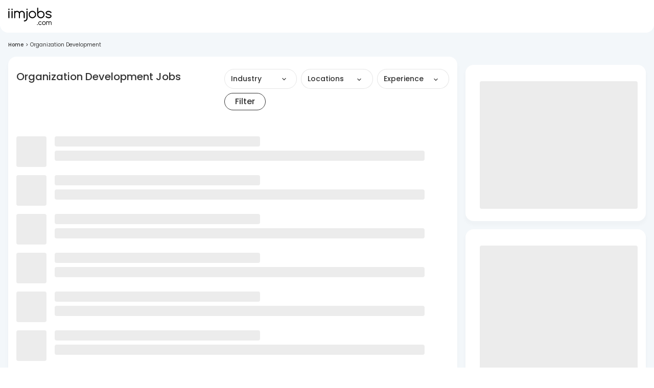

--- FILE ---
content_type: text/html; charset=utf-8
request_url: https://www.iimjobs.com/k/organization-development-jobs?loc=Bihar&ref=red_old
body_size: 27466
content:
<!DOCTYPE html><html lang="en"><head><meta charSet="utf-8"/><meta name="viewport" content="width=device-width, initial-scale=1, maximum-scale=1"/><title>Organization Development Jobs,  Job Vacancies for Organization Development in December 2025 | iimjobs.com</title><meta name="robots" content="index,follow"/><meta name="description" content="Apply to  Organization Development Jobs on iimjobs.com. Find high paying premium Organization Development Jobs openings with salary details in major cities in India."/><meta property="og:title" content="Organization Development Jobs,  Job Vacancies for Organization Development in December 2025 | iimjobs.com"/><meta property="og:description" content="Apply to  Organization Development Jobs on iimjobs.com. Find high paying premium Organization Development Jobs openings with salary details in major cities in India."/><meta property="og:url" content="https://www.iimjobs.com/k/organization-development-jobs"/><meta property="og:type" content="website"/><meta property="og:image" content="https://static.iimjobs.com/resources/images/iimjobs200x200.png"/><meta property="og:image:alt" content="iimjobs.com"/><meta property="og:image:type" content="image/png"/><meta property="og:image:width" content="200"/><meta property="og:image:height" content="200"/><meta property="og:site_name" content="iimjobs.com"/><link rel="canonical" href="https://www.iimjobs.com/k/organization-development-jobs"/><meta property="author" content="iimjobs"/><meta http-equiv="Content-Type" content="text/html; charset=iso-8859-1"/><meta http-equiv="Content-Style-Type" content="text/css"/><script type="application/ld+json">{"@context":"https://schema.org","@type":"BreadcrumbList","itemListElement":[{"@type":"ListItem","position":1,"item":{"@id":"https://www.iimjobs.com/","name":"Home"}},{"@type":"ListItem","position":2,"item":{"name":"Organization Development"}}]}</script><script type="application/ld+json">{"@context":"https://schema.org","@type":"ItemList","name":"Organization Development Jobs","numberOfItems":0,"itemListElement":[]}</script><meta name="next-head-count" content="21"/><meta http-equiv="Content-Security-Policy" content="
    style-src &#x27;self&#x27; &#x27;unsafe-inline&#x27; https://fonts.googleapis.com https://static.iimjobs.com/data/font/fontello.css https://js-static.iimjobs.com/;
    font-src &#x27;self&#x27; data: https://fonts.gstatic.com https://*.iimjobs.com https://js-static.iimjobs.com/ https://recruiter-static-content.s3.ap-south-1.amazonaws.com/ https://rec-assets.iimjobs.com;
    script-src &#x27;self&#x27; &#x27;unsafe-inline&#x27;  blob: https://www.googletagmanager.com https://js-static.iimjobs.com/ https://* https://*.iimjobs.com;
    connect-src &#x27;self&#x27; https://js-static.iimjobs.com/ https://* https://*.iimjobs.com data: blob:;
    img-src &#x27;self&#x27; data: blob: https: www.googletagmanager.com https://js-static.iimjobs.com/ http://*;
    media-src &#x27;self&#x27; blob: https: https://js-static.iimjobs.com/;
    worker-src &#x27;self&#x27; blob: https://*;
    child-src &#x27;self&#x27; blob: https://*;
    frame-src &#x27;self&#x27; https://*;
    object-src &#x27;none&#x27;;
    manifest-src &#x27;self&#x27; https://js-static.iimjobs.com/;
    "/><meta name="referrer" content="strict-origin"/><link rel="manifest" href="https://js-static.iimjobs.com/production/3.1.13/manifest.json"/><script>
    window.__FEATURE_FLAGS__ = {"enableAISearch":true};
  </script><meta name="theme-color" content="#F3F7FA"/><meta itemscope="" itemType="https://schema.org/Organization"/><link rel="shortcut icon" href="https://static.iimjobs.com/resources/img/iimjobs/favicon.ico"/><link rel="dns-prefetch preconnect" href="https://billboard.iimjobs.com"/><link rel="dns-prefetch preconnect" href="https://gladiator.iimjobs.com"/><link rel="dns-prefetch preconnect" href="https://js-static.iimjobs.com"/><link rel="preconnect" href="https://fonts.googleapis.com"/><link rel="preconnect" href="https://fonts.gstatic.com" crossorigin=""/><link rel="preload" as="style" data-href="https://fonts.googleapis.com/css2?family=Abhaya+Libre:wght@400;500;600;700&amp;family=Poppins:wght@300;400;500;600&amp;display=swap"/><link rel="stylesheet" data-href="https://fonts.googleapis.com/css2?family=Abhaya+Libre:wght@400;500;600;700&amp;family=Poppins:wght@300;400;500;600&amp;display=swap"/><link rel="stylesheet" href="https://static.iimjobs.com/data/font/fontello.css"/><meta name="emotion-insertion-point" content=""/><style data-emotion="mui-style-global 0"></style><style data-emotion="mui-style-global 1dmwz74">html{-webkit-font-smoothing:antialiased;-moz-osx-font-smoothing:grayscale;box-sizing:border-box;-webkit-text-size-adjust:100%;}*,*::before,*::after{box-sizing:inherit;}strong,b{font-weight:700;}body{margin:0;color:#333333;font-size:16px;font-weight:400;font-family:Poppins,san-serif;line-height:1.5;background-color:#FFFFFF;}@media print{body{background-color:#fff;}}body::backdrop{background-color:#FFFFFF;}</style><style data-emotion="mui-style-global 1prfaxn">@-webkit-keyframes mui-auto-fill{from{display:block;}}@keyframes mui-auto-fill{from{display:block;}}@-webkit-keyframes mui-auto-fill-cancel{from{display:block;}}@keyframes mui-auto-fill-cancel{from{display:block;}}</style><style data-emotion="mui-style-global animation-c7515d">@-webkit-keyframes animation-c7515d{0%{opacity:1;}50%{opacity:0.4;}100%{opacity:1;}}@keyframes animation-c7515d{0%{opacity:1;}50%{opacity:0.4;}100%{opacity:1;}}</style><style data-emotion="mui-style 8rnkcc 19ui29k 13gw0qu 1jc3vad 1ml4vqq r4jamz 1ifrf0k m0qvam 1hyfx7x aoroon uw6ah7 1anid1y k008qs 1161qt5 y110ar 8ss1eh 1ebnygn 1ov46kg 1j8t2ye nhb8h9 v0fs23 gdncdr 3mf706 1868g5w 1qwn5vo 17olix2 vaqcnf aax6ef 2sijg4 oslwb3 1am5w23 ki6dl3 kaliro mk3n99 1mwtzby 1jo4ng d2goea 1l6vy6m 17cht30 1pf3tgi thlwba x76to7 1ke65sp 1a6giau vq5q77 igs3ac ihdtdm 1v5fhbt 1d3bbye 1ewmnaz 5ikato 12l0ig6 tzsjye un4lv5 ype282 1k3x8v3 13nyzgh 1vndsl0 525xuq 1bm0tx6 1l6b0pb 1taogth ihtpxl 4xx6ip 1pej2ns 1jjwf1f 10vp58e twxj20 7wh13m 1hybkw2 sxfyq7 52cju6 15mytmr 1szi53i 180sa9l l7awq2 n0xds5 f2lajd h1djnr 1xweciv 13p9k5o 1wnl9mm 1hha3vm 1kyqjk0 j7qwjs so6urr jx52wp 16v0b65">.mui-style-8rnkcc{box-sizing:border-box;display:-webkit-box;display:-webkit-flex;display:-ms-flexbox;display:flex;-webkit-box-flex-wrap:wrap;-webkit-flex-wrap:wrap;-ms-flex-wrap:wrap;flex-wrap:wrap;width:100%;-webkit-flex-direction:row;-ms-flex-direction:row;flex-direction:row;-webkit-box-pack:justify;-webkit-justify-content:space-between;justify-content:space-between;}.mui-style-19ui29k{background-color:#fff;color:#333333;-webkit-transition:box-shadow 300ms cubic-bezier(0.4, 0, 0.2, 1) 0ms;transition:box-shadow 300ms cubic-bezier(0.4, 0, 0.2, 1) 0ms;box-shadow:0px 12px 12px 2px rgba(41, 41, 41, 0.02);display:-webkit-box;display:-webkit-flex;display:-ms-flexbox;display:flex;-webkit-flex-direction:column;-ms-flex-direction:column;flex-direction:column;width:100%;box-sizing:border-box;-webkit-flex-shrink:0;-ms-flex-negative:0;flex-shrink:0;position:fixed;z-index:1100;top:0;left:auto;right:0;color:inherit;border-bottom-left-radius:16px;border-bottom-right-radius:16px;z-index:990;box-shadow:none;top:0px;}@media print{.mui-style-19ui29k{position:absolute;}}.mui-style-13gw0qu{width:100%;margin-left:auto;box-sizing:border-box;margin-right:auto;display:block;padding-left:16px;padding-right:16px;max-width:1440px;}@media (min-width:600px){.mui-style-13gw0qu{padding-left:24px;padding-right:24px;}}@media (min-width:0px){.mui-style-13gw0qu{padding-left:16px;padding-right:16px;}}@media (min-width:900px){.mui-style-13gw0qu{padding-left:16px;padding-right:16px;}}@media (min-width:1536px){.mui-style-13gw0qu{padding-left:0px;padding-right:0px;}}.mui-style-1jc3vad{position:relative;display:-webkit-box;display:-webkit-flex;display:-ms-flexbox;display:flex;-webkit-align-items:center;-webkit-box-align:center;-ms-flex-align:center;align-items:center;min-height:56px;}@media (min-width:350px){@media (orientation: landscape){.mui-style-1jc3vad{min-height:48px;}}}@media (min-width:600px){.mui-style-1jc3vad{min-height:64px;}}.mui-style-1ml4vqq{margin-right:16px;}@media (min-width:0px){.mui-style-1ml4vqq{display:block;}}@media (min-width:1200px){.mui-style-1ml4vqq{display:none;}}.mui-style-r4jamz{display:-webkit-box;display:-webkit-flex;display:-ms-flexbox;display:flex;height:34px;}.mui-style-1ifrf0k{margin:0;font:inherit;color:#49966E;-webkit-text-decoration:underline;text-decoration:underline;text-decoration-color:rgba(73, 150, 110, 0.4);}.mui-style-1ifrf0k:hover{text-decoration-color:inherit;}.mui-style-m0qvam{position:relative;margin-left:50px;}@media (min-width:0px){.mui-style-m0qvam{display:none;}}@media (min-width:1200px){.mui-style-m0qvam{display:-webkit-box;display:-webkit-flex;display:-ms-flexbox;display:flex;}}.mui-style-1hyfx7x{display:none;}.mui-style-aoroon{margin:0;font-size:16px;font-weight:400;font-family:Poppins,san-serif;line-height:1.5;}.mui-style-uw6ah7{overflow:hidden;min-height:48px;-webkit-overflow-scrolling:touch;display:-webkit-box;display:-webkit-flex;display:-ms-flexbox;display:flex;}@media (max-width:599.95px){.mui-style-uw6ah7 .MuiTabs-scrollButtons{display:none;}}.mui-style-uw6ah7 div.MuiTabs-scroller .MuiTabs-flexContainer{gap:16px;}@media (width:1280px){.mui-style-uw6ah7 div.MuiTabs-scroller .MuiTabs-flexContainer{gap:12px;}}.mui-style-1anid1y{position:relative;display:inline-block;-webkit-flex:1 1 auto;-ms-flex:1 1 auto;flex:1 1 auto;white-space:nowrap;overflow-x:hidden;width:100%;}.mui-style-k008qs{display:-webkit-box;display:-webkit-flex;display:-ms-flexbox;display:flex;}.mui-style-1161qt5{padding-top:0px;}.mui-style-y110ar{display:-webkit-box;display:-webkit-flex;display:-ms-flexbox;display:flex;-webkit-box-pack:center;-ms-flex-pack:center;-webkit-justify-content:center;justify-content:center;background:#F3F7FA;min-height:58vh;padding-left:16px;padding-right:16px;}@media (min-width:0px){.mui-style-y110ar{padding-top:80px;padding-bottom:80px;}}@media (min-width:900px){.mui-style-y110ar{padding-top:80px;padding-bottom:80px;}}.mui-style-8ss1eh{max-width:1440px;width:100%;}.mui-style-1ebnygn{padding-bottom:16px;}.mui-style-1ov46kg{display:-webkit-box;display:-webkit-flex;display:-ms-flexbox;display:flex;-webkit-flex-direction:column;-ms-flex-direction:column;flex-direction:column;}.mui-style-1ov46kg>:not(style):not(style){margin:0;}.mui-style-1ov46kg>:not(style)~:not(style){margin-top:16px;}.mui-style-1j8t2ye{margin:0;font-size:16px;font-weight:400;font-family:Poppins,san-serif;line-height:1.5;color:#7E7E7E;margin-top:16px;margin-bottom:16px;}.mui-style-1j8t2ye .MuiBreadcrumbs-separator{margin-left:4px;margin-right:4px;}.mui-style-nhb8h9{display:-webkit-box;display:-webkit-flex;display:-ms-flexbox;display:flex;-webkit-box-flex-wrap:wrap;-webkit-flex-wrap:wrap;-ms-flex-wrap:wrap;flex-wrap:wrap;-webkit-align-items:center;-webkit-box-align:center;-ms-flex-align:center;align-items:center;padding:0;margin:0;list-style:none;}.mui-style-v0fs23{margin:0;font-size:16px;font-weight:400;font-family:Poppins,san-serif;line-height:1.5;font-size:10px;color:#333333;font-weight:500;}.mui-style-gdncdr{margin:0;font:inherit;color:#49966E;-webkit-text-decoration:underline;text-decoration:underline;text-decoration-color:rgba(73, 150, 110, 0.4);-webkit-text-decoration:none;text-decoration:none;color:#333333;}.mui-style-gdncdr:hover{text-decoration-color:inherit;}.mui-style-gdncdr:hover{-webkit-text-decoration:none;text-decoration:none;}.mui-style-3mf706{display:-webkit-box;display:-webkit-flex;display:-ms-flexbox;display:flex;-webkit-user-select:none;-moz-user-select:none;-ms-user-select:none;user-select:none;margin-left:8px;margin-right:8px;}.mui-style-1868g5w{margin:0;font-size:16px;font-weight:400;font-family:Poppins,san-serif;line-height:1.5;font-size:10px;color:#333333;margin-left:0px;margin-right:0px;}.mui-style-1qwn5vo{margin:0;font-size:16px;font-weight:400;font-family:Poppins,san-serif;line-height:1.5;font-size:10px;color:#333333;text-transform:capitalize;overflow-x:hidden;overflow-y:hidden;text-overflow:ellipsis;white-space:nowrap;}.mui-style-17olix2{box-sizing:border-box;display:-webkit-box;display:-webkit-flex;display:-ms-flexbox;display:flex;-webkit-box-flex-wrap:wrap;-webkit-flex-wrap:wrap;-ms-flex-wrap:wrap;flex-wrap:wrap;width:100%;-webkit-flex-direction:row;-ms-flex-direction:row;flex-direction:row;margin-top:-16px;width:calc(100% + 16px);margin-left:-16px;position:relative;}.mui-style-17olix2>.MuiGrid-item{padding-top:16px;}.mui-style-17olix2>.MuiGrid-item{padding-left:16px;}.mui-style-vaqcnf{box-sizing:border-box;margin:0;-webkit-flex-direction:row;-ms-flex-direction:row;flex-direction:row;-webkit-flex-basis:100%;-ms-flex-preferred-size:100%;flex-basis:100%;-webkit-box-flex:0;-webkit-flex-grow:0;-ms-flex-positive:0;flex-grow:0;max-width:100%;}@media (min-width:350px){.mui-style-vaqcnf{-webkit-flex-basis:100%;-ms-flex-preferred-size:100%;flex-basis:100%;-webkit-box-flex:0;-webkit-flex-grow:0;-ms-flex-positive:0;flex-grow:0;max-width:100%;}}@media (min-width:600px){.mui-style-vaqcnf{-webkit-flex-basis:100%;-ms-flex-preferred-size:100%;flex-basis:100%;-webkit-box-flex:0;-webkit-flex-grow:0;-ms-flex-positive:0;flex-grow:0;max-width:100%;}}@media (min-width:900px){.mui-style-vaqcnf{-webkit-flex-basis:70.833333%;-ms-flex-preferred-size:70.833333%;flex-basis:70.833333%;-webkit-box-flex:0;-webkit-flex-grow:0;-ms-flex-positive:0;flex-grow:0;max-width:70.833333%;}}@media (min-width:1200px){.mui-style-vaqcnf{-webkit-flex-basis:70.833333%;-ms-flex-preferred-size:70.833333%;flex-basis:70.833333%;-webkit-box-flex:0;-webkit-flex-grow:0;-ms-flex-positive:0;flex-grow:0;max-width:70.833333%;}}@media (min-width:1440px){.mui-style-vaqcnf{-webkit-flex-basis:75%;-ms-flex-preferred-size:75%;flex-basis:75%;-webkit-box-flex:0;-webkit-flex-grow:0;-ms-flex-positive:0;flex-grow:0;max-width:75%;}}@media (min-width:1536px){.mui-style-vaqcnf{-webkit-flex-basis:75%;-ms-flex-preferred-size:75%;flex-basis:75%;-webkit-box-flex:0;-webkit-flex-grow:0;-ms-flex-positive:0;flex-grow:0;max-width:75%;}}.mui-style-aax6ef{background-color:#fff;color:#333333;-webkit-transition:box-shadow 300ms cubic-bezier(0.4, 0, 0.2, 1) 0ms;transition:box-shadow 300ms cubic-bezier(0.4, 0, 0.2, 1) 0ms;border-radius:4px;box-shadow:0px 6px 6px 2px rgba(41, 41, 41, 0.02);overflow:hidden;box-shadow:0px 8px 8px 2px rgba(41, 41, 41, 0.02);border-radius:16px;min-height:40vh;}.mui-style-2sijg4{box-sizing:border-box;display:-webkit-box;display:-webkit-flex;display:-ms-flexbox;display:flex;-webkit-box-flex-wrap:wrap;-webkit-flex-wrap:wrap;-ms-flex-wrap:wrap;flex-wrap:wrap;width:100%;-webkit-flex-direction:row;-ms-flex-direction:row;flex-direction:row;color:#7E7E7E;padding-left:16px;padding-right:16px;display:-webkit-box;display:-webkit-flex;display:-ms-flexbox;display:flex;-webkit-flex-direction:row;-ms-flex-direction:row;flex-direction:row;-webkit-box-flex-wrap:wrap;-webkit-flex-wrap:wrap;-ms-flex-wrap:wrap;flex-wrap:wrap;margin-bottom:24px;margin-top:24px;-webkit-box-pack:justify;-webkit-justify-content:space-between;justify-content:space-between;-webkit-align-items:start;-webkit-box-align:start;-ms-flex-align:start;align-items:start;}@media (min-width:0px){.mui-style-2sijg4{row-gap:8px;-webkit-column-gap:16px;column-gap:16px;}}@media (min-width:900px){.mui-style-2sijg4{row-gap:24px;-webkit-column-gap:24px;column-gap:24px;}}@media (min-width:1200px){.mui-style-2sijg4{-webkit-column-gap:32px;column-gap:32px;}}@media (min-width:1440px){.mui-style-2sijg4{-webkit-column-gap:96px;column-gap:96px;}}.mui-style-oslwb3{box-sizing:border-box;margin:0;-webkit-flex-direction:row;-ms-flex-direction:row;flex-direction:row;margin-top:0px;max-width:calc(100% - 70px);white-space:nowrap;}.mui-style-1am5w23{margin:0;font-size:16px;font-weight:400;font-family:Poppins,san-serif;line-height:1.5;display:-webkit-box;display:-webkit-flex;display:-ms-flexbox;display:flex;color:#333333;word-wrap:break-word;text-transform:capitalize;margin-top:0px;max-width:calc(100% - 70px);}@media (min-width:0px){.mui-style-1am5w23{font-size:16px;font-weight:600;}}@media (min-width:1200px){.mui-style-1am5w23{font-size:20px;font-weight:500;}}.mui-style-ki6dl3{box-sizing:border-box;margin:0;-webkit-flex-direction:row;-ms-flex-direction:row;flex-direction:row;}@media (min-width:0px){.mui-style-ki6dl3{display:none;}}@media (min-width:900px){.mui-style-ki6dl3{display:-webkit-box;display:-webkit-flex;display:-ms-flexbox;display:flex;max-width:440px;width:100%;}}@media (min-width:1440px){.mui-style-ki6dl3{max-width:550px;width:100%;}}.mui-style-kaliro{box-sizing:border-box;display:-webkit-box;display:-webkit-flex;display:-ms-flexbox;display:flex;-webkit-box-flex-wrap:wrap;-webkit-flex-wrap:wrap;-ms-flex-wrap:wrap;flex-wrap:wrap;width:100%;-webkit-flex-direction:row;-ms-flex-direction:row;flex-direction:row;}@media (min-width:0px){.mui-style-kaliro{margin-top:-8px;}.mui-style-kaliro>.MuiGrid-item{padding-top:8px;}}@media (min-width:0px){.mui-style-kaliro{width:calc(100% + 8px);margin-left:-8px;}.mui-style-kaliro>.MuiGrid-item{padding-left:8px;}}@media (min-width:0px){.mui-style-kaliro{-webkit-box-flex-wrap:nowrap;-webkit-flex-wrap:nowrap;-ms-flex-wrap:nowrap;flex-wrap:nowrap;-webkit-flex-direction:column;-ms-flex-direction:column;flex-direction:column;}}@media (min-width:900px){.mui-style-kaliro{-webkit-flex-direction:column;-ms-flex-direction:column;flex-direction:column;}}@media (min-width:1200px){.mui-style-kaliro{-webkit-box-flex-wrap:unset;-webkit-flex-wrap:unset;-ms-flex-wrap:unset;flex-wrap:unset;-webkit-flex-direction:row;-ms-flex-direction:row;flex-direction:row;}}.mui-style-mk3n99{box-sizing:border-box;margin:0;-webkit-flex-direction:row;-ms-flex-direction:row;flex-direction:row;-webkit-flex-basis:0;-ms-flex-preferred-size:0;flex-basis:0;-webkit-box-flex:1;-webkit-flex-grow:1;-ms-flex-positive:1;flex-grow:1;max-width:100%;}@media (min-width:350px){.mui-style-mk3n99{-webkit-flex-basis:0;-ms-flex-preferred-size:0;flex-basis:0;-webkit-box-flex:1;-webkit-flex-grow:1;-ms-flex-positive:1;flex-grow:1;max-width:100%;}}@media (min-width:600px){.mui-style-mk3n99{-webkit-flex-basis:0;-ms-flex-preferred-size:0;flex-basis:0;-webkit-box-flex:1;-webkit-flex-grow:1;-ms-flex-positive:1;flex-grow:1;max-width:100%;}}@media (min-width:900px){.mui-style-mk3n99{-webkit-flex-basis:0;-ms-flex-preferred-size:0;flex-basis:0;-webkit-box-flex:1;-webkit-flex-grow:1;-ms-flex-positive:1;flex-grow:1;max-width:100%;}}@media (min-width:1200px){.mui-style-mk3n99{-webkit-flex-basis:0;-ms-flex-preferred-size:0;flex-basis:0;-webkit-box-flex:1;-webkit-flex-grow:1;-ms-flex-positive:1;flex-grow:1;max-width:100%;}}@media (min-width:1440px){.mui-style-mk3n99{-webkit-flex-basis:0;-ms-flex-preferred-size:0;flex-basis:0;-webkit-box-flex:1;-webkit-flex-grow:1;-ms-flex-positive:1;flex-grow:1;max-width:100%;}}@media (min-width:1536px){.mui-style-mk3n99{-webkit-flex-basis:0;-ms-flex-preferred-size:0;flex-basis:0;-webkit-box-flex:1;-webkit-flex-grow:1;-ms-flex-positive:1;flex-grow:1;max-width:100%;}}.mui-style-1mwtzby{box-sizing:border-box;display:-webkit-box;display:-webkit-flex;display:-ms-flexbox;display:flex;-webkit-box-flex-wrap:wrap;-webkit-flex-wrap:wrap;-ms-flex-wrap:wrap;flex-wrap:wrap;width:100%;-webkit-flex-direction:row;-ms-flex-direction:row;flex-direction:row;-webkit-align-items:center;-webkit-box-align:center;-ms-flex-align:center;align-items:center;}@media (min-width:0px){.mui-style-1mwtzby{margin-top:-8px;}.mui-style-1mwtzby>.MuiGrid-item{padding-top:8px;}}@media (min-width:0px){.mui-style-1mwtzby{width:calc(100% + 8px);margin-left:-8px;}.mui-style-1mwtzby>.MuiGrid-item{padding-left:8px;}}.mui-style-1jo4ng{box-sizing:border-box;margin:0;-webkit-flex-direction:row;-ms-flex-direction:row;flex-direction:row;-webkit-flex-basis:100%;-ms-flex-preferred-size:100%;flex-basis:100%;-webkit-box-flex:0;-webkit-flex-grow:0;-ms-flex-positive:0;flex-grow:0;max-width:100%;}@media (min-width:350px){.mui-style-1jo4ng{-webkit-flex-basis:100%;-ms-flex-preferred-size:100%;flex-basis:100%;-webkit-box-flex:0;-webkit-flex-grow:0;-ms-flex-positive:0;flex-grow:0;max-width:100%;}}@media (min-width:600px){.mui-style-1jo4ng{-webkit-flex-basis:0;-ms-flex-preferred-size:0;flex-basis:0;-webkit-box-flex:1;-webkit-flex-grow:1;-ms-flex-positive:1;flex-grow:1;max-width:100%;}}@media (min-width:900px){.mui-style-1jo4ng{-webkit-flex-basis:0;-ms-flex-preferred-size:0;flex-basis:0;-webkit-box-flex:1;-webkit-flex-grow:1;-ms-flex-positive:1;flex-grow:1;max-width:100%;}}@media (min-width:1200px){.mui-style-1jo4ng{-webkit-flex-basis:0;-ms-flex-preferred-size:0;flex-basis:0;-webkit-box-flex:1;-webkit-flex-grow:1;-ms-flex-positive:1;flex-grow:1;max-width:100%;}}@media (min-width:1440px){.mui-style-1jo4ng{-webkit-flex-basis:0;-ms-flex-preferred-size:0;flex-basis:0;-webkit-box-flex:1;-webkit-flex-grow:1;-ms-flex-positive:1;flex-grow:1;max-width:100%;}}@media (min-width:1536px){.mui-style-1jo4ng{-webkit-flex-basis:0;-ms-flex-preferred-size:0;flex-basis:0;-webkit-box-flex:1;-webkit-flex-grow:1;-ms-flex-positive:1;flex-grow:1;max-width:100%;}}.mui-style-d2goea{padding-left:12px;padding-right:12px;padding-top:8px;padding-bottom:8px;border-radius:100px;width:100%;display:-webkit-box;display:-webkit-flex;display:-ms-flexbox;display:flex;-webkit-box-pack:justify;-webkit-justify-content:space-between;justify-content:space-between;-webkit-align-items:center;-webkit-box-align:center;-ms-flex-align:center;align-items:center;border:1px solid;border-color:#7E7E7E33;cursor:pointer;}@media (min-width:600px){.mui-style-d2goea{padding-right:17.6px;}}.mui-style-d2goea:focus{border-radius:100px;border-color:#33333390;}.mui-style-d2goea:hover{border-radius:100px;border-color:#33333390;}.mui-style-1l6vy6m{margin:0;font-size:14px;font-weight:500;font-family:Poppins,san-serif;line-height:1.57;font-weight:500;color:#333333;line-height:21.8px;}.mui-style-17cht30{-webkit-user-select:none;-moz-user-select:none;-ms-user-select:none;user-select:none;padding:2px;margin-right:13.6px;margin-left:13.6px;margin-top:3.2px;-webkit-transition:0.3s ease-in-out;transition:0.3s ease-in-out;}.mui-style-1pf3tgi{position:absolute;border:1px solid;border-color:#7E7E7E33;box-shadow:0px 4px 4px 0px #00000005;background:#fff;z-index:4;margin-top:8px;border-radius:8px;padding-top:12px;padding-bottom:16px;}@media (min-width:350px){.mui-style-1pf3tgi{width:calc(100% - 40px);}}@media (min-width:900px){.mui-style-1pf3tgi{width:400px;}}.mui-style-thlwba{width:100%;padding-left:16px;padding-right:16px;margin-bottom:16px;background-color:#fff;}.mui-style-x76to7{display:-webkit-inline-box;display:-webkit-inline-flex;display:-ms-inline-flexbox;display:inline-flex;-webkit-flex-direction:column;-ms-flex-direction:column;flex-direction:column;position:relative;min-width:0;padding:0;margin:0;border:0;vertical-align:top;width:100%;width:100%;}.mui-style-x76to7 .MuiInputBase-input{border:unset;font-size:10px;padding-left:0px;}.mui-style-x76to7 .MuiInputBase-root{border-radius:100px;border-color:#7E7E7E33;}.mui-style-x76to7 .MuiInputBase-root:hover fieldset,.mui-style-x76to7 .MuiInputBase-root.Mui-focused fieldset{border-color:#7E7E7E;border-width:1px;}.mui-style-x76to7 fieldset{border-color:#7E7E7E33;}.mui-style-1ke65sp{font-size:16px;font-weight:400;font-family:Poppins,san-serif;line-height:1.4375em;color:#333333;box-sizing:border-box;position:relative;cursor:text;display:-webkit-inline-box;display:-webkit-inline-flex;display:-ms-inline-flexbox;display:inline-flex;-webkit-align-items:center;-webkit-box-align:center;-ms-flex-align:center;align-items:center;width:100%;position:relative;border-radius:4px;padding-left:14px;}.mui-style-1ke65sp.Mui-disabled{color:#C1C1C1;cursor:default;}.mui-style-1ke65sp:hover .MuiOutlinedInput-notchedOutline{border-color:#333333;}@media (hover: none){.mui-style-1ke65sp:hover .MuiOutlinedInput-notchedOutline{border-color:rgba(0, 0, 0, 0.23);}}.mui-style-1ke65sp.Mui-focused .MuiOutlinedInput-notchedOutline{border-color:#49966E;border-width:2px;}.mui-style-1ke65sp.Mui-error .MuiOutlinedInput-notchedOutline{border-color:#D11124;}.mui-style-1ke65sp.Mui-disabled .MuiOutlinedInput-notchedOutline{border-color:rgba(0, 0, 0, 0.26);}.mui-style-1a6giau{display:-webkit-box;display:-webkit-flex;display:-ms-flexbox;display:flex;height:0.01em;max-height:2em;-webkit-align-items:center;-webkit-box-align:center;-ms-flex-align:center;align-items:center;white-space:nowrap;color:rgba(0, 0, 0, 0.54);margin-right:8px;}.mui-style-vq5q77{font:inherit;letter-spacing:inherit;color:currentColor;padding:4px 0 5px;border:0;box-sizing:content-box;background:none;height:1.4375em;margin:0;-webkit-tap-highlight-color:transparent;display:block;min-width:0;width:100%;-webkit-animation-name:mui-auto-fill-cancel;animation-name:mui-auto-fill-cancel;-webkit-animation-duration:10ms;animation-duration:10ms;padding-top:1px;padding:8.5px 14px;padding-left:0;}.mui-style-vq5q77::-webkit-input-placeholder{color:currentColor;opacity:0.42;-webkit-transition:opacity 200ms cubic-bezier(0.4, 0, 0.2, 1) 0ms;transition:opacity 200ms cubic-bezier(0.4, 0, 0.2, 1) 0ms;}.mui-style-vq5q77::-moz-placeholder{color:currentColor;opacity:0.42;-webkit-transition:opacity 200ms cubic-bezier(0.4, 0, 0.2, 1) 0ms;transition:opacity 200ms cubic-bezier(0.4, 0, 0.2, 1) 0ms;}.mui-style-vq5q77:-ms-input-placeholder{color:currentColor;opacity:0.42;-webkit-transition:opacity 200ms cubic-bezier(0.4, 0, 0.2, 1) 0ms;transition:opacity 200ms cubic-bezier(0.4, 0, 0.2, 1) 0ms;}.mui-style-vq5q77::-ms-input-placeholder{color:currentColor;opacity:0.42;-webkit-transition:opacity 200ms cubic-bezier(0.4, 0, 0.2, 1) 0ms;transition:opacity 200ms cubic-bezier(0.4, 0, 0.2, 1) 0ms;}.mui-style-vq5q77:focus{outline:0;}.mui-style-vq5q77:invalid{box-shadow:none;}.mui-style-vq5q77::-webkit-search-decoration{-webkit-appearance:none;}label[data-shrink=false]+.MuiInputBase-formControl .mui-style-vq5q77::-webkit-input-placeholder{opacity:0!important;}label[data-shrink=false]+.MuiInputBase-formControl .mui-style-vq5q77::-moz-placeholder{opacity:0!important;}label[data-shrink=false]+.MuiInputBase-formControl .mui-style-vq5q77:-ms-input-placeholder{opacity:0!important;}label[data-shrink=false]+.MuiInputBase-formControl .mui-style-vq5q77::-ms-input-placeholder{opacity:0!important;}label[data-shrink=false]+.MuiInputBase-formControl .mui-style-vq5q77:focus::-webkit-input-placeholder{opacity:0.42;}label[data-shrink=false]+.MuiInputBase-formControl .mui-style-vq5q77:focus::-moz-placeholder{opacity:0.42;}label[data-shrink=false]+.MuiInputBase-formControl .mui-style-vq5q77:focus:-ms-input-placeholder{opacity:0.42;}label[data-shrink=false]+.MuiInputBase-formControl .mui-style-vq5q77:focus::-ms-input-placeholder{opacity:0.42;}.mui-style-vq5q77.Mui-disabled{opacity:1;-webkit-text-fill-color:#C1C1C1;}.mui-style-vq5q77:-webkit-autofill{-webkit-animation-duration:5000s;animation-duration:5000s;-webkit-animation-name:mui-auto-fill;animation-name:mui-auto-fill;}.mui-style-vq5q77:-webkit-autofill{border-radius:inherit;}.mui-style-igs3ac{text-align:left;position:absolute;bottom:0;right:0;top:-5px;left:0;margin:0;padding:0 8px;pointer-events:none;border-radius:inherit;border-style:solid;border-width:1px;overflow:hidden;min-width:0%;border-color:rgba(0, 0, 0, 0.23);}.mui-style-ihdtdm{float:unset;width:auto;overflow:hidden;padding:0;line-height:11px;-webkit-transition:width 150ms cubic-bezier(0.0, 0, 0.2, 1) 0ms;transition:width 150ms cubic-bezier(0.0, 0, 0.2, 1) 0ms;}.mui-style-1v5fhbt{max-height:300px;overflow:scroll;}.mui-style-1d3bbye{box-sizing:border-box;display:-webkit-box;display:-webkit-flex;display:-ms-flexbox;display:flex;-webkit-box-flex-wrap:wrap;-webkit-flex-wrap:wrap;-ms-flex-wrap:wrap;flex-wrap:wrap;width:100%;-webkit-flex-direction:row;-ms-flex-direction:row;flex-direction:row;}.mui-style-1ewmnaz{box-sizing:border-box;margin:0;-webkit-flex-direction:row;-ms-flex-direction:row;flex-direction:row;}@media (min-width:350px){.mui-style-1ewmnaz{-webkit-flex-basis:100%;-ms-flex-preferred-size:100%;flex-basis:100%;-webkit-box-flex:0;-webkit-flex-grow:0;-ms-flex-positive:0;flex-grow:0;max-width:100%;}}@media (min-width:600px){.mui-style-1ewmnaz{-webkit-flex-basis:100%;-ms-flex-preferred-size:100%;flex-basis:100%;-webkit-box-flex:0;-webkit-flex-grow:0;-ms-flex-positive:0;flex-grow:0;max-width:100%;}}@media (min-width:900px){.mui-style-1ewmnaz{-webkit-flex-basis:100%;-ms-flex-preferred-size:100%;flex-basis:100%;-webkit-box-flex:0;-webkit-flex-grow:0;-ms-flex-positive:0;flex-grow:0;max-width:100%;}}@media (min-width:1200px){.mui-style-1ewmnaz{-webkit-flex-basis:100%;-ms-flex-preferred-size:100%;flex-basis:100%;-webkit-box-flex:0;-webkit-flex-grow:0;-ms-flex-positive:0;flex-grow:0;max-width:100%;}}@media (min-width:1440px){.mui-style-1ewmnaz{-webkit-flex-basis:100%;-ms-flex-preferred-size:100%;flex-basis:100%;-webkit-box-flex:0;-webkit-flex-grow:0;-ms-flex-positive:0;flex-grow:0;max-width:100%;}}@media (min-width:1536px){.mui-style-1ewmnaz{-webkit-flex-basis:100%;-ms-flex-preferred-size:100%;flex-basis:100%;-webkit-box-flex:0;-webkit-flex-grow:0;-ms-flex-positive:0;flex-grow:0;max-width:100%;}}.mui-style-5ikato{display:-webkit-box;display:-webkit-flex;display:-ms-flexbox;display:flex;-webkit-align-items:flex-start;-webkit-box-align:flex-start;-ms-flex-align:flex-start;align-items:flex-start;gap:8px;cursor:pointer;padding:8px 16px;}.mui-style-5ikato:hover{background-color:#91B87929;}.mui-style-5ikato img{margin-top:3px;}.mui-style-12l0ig6{margin:0;font-size:16px;font-weight:400;font-family:Poppins,san-serif;line-height:1.5;color:#333333;font-size:12px;font-weight:400;}.mui-style-tzsjye{display:-webkit-inline-box;display:-webkit-inline-flex;display:-ms-inline-flexbox;display:inline-flex;-webkit-flex-direction:column;-ms-flex-direction:column;flex-direction:column;position:relative;min-width:0;padding:0;margin:0;border:0;vertical-align:top;width:100%;}.mui-style-un4lv5{font-size:16px;font-weight:400;font-family:Poppins,san-serif;line-height:1.4375em;color:#333333;box-sizing:border-box;position:relative;cursor:text;display:-webkit-inline-box;display:-webkit-inline-flex;display:-ms-inline-flexbox;display:inline-flex;-webkit-align-items:center;-webkit-box-align:center;-ms-flex-align:center;align-items:center;}.mui-style-un4lv5.Mui-disabled{color:#C1C1C1;cursor:default;}label+.mui-style-un4lv5 paddingRight{lg:5px;}.mui-style-un4lv5 .MuiInputBase-input{border-radius:100px;position:relative;background-color:#fff;color:#333;font-size:14px;font-weight:500;line-height:21px;padding:8px 12px;-webkit-transition:border-color 300ms cubic-bezier(0.4, 0, 0.2, 1) 0ms,box-shadow 300ms cubic-bezier(0.4, 0, 0.2, 1) 0ms;transition:border-color 300ms cubic-bezier(0.4, 0, 0.2, 1) 0ms,box-shadow 300ms cubic-bezier(0.4, 0, 0.2, 1) 0ms;}.mui-style-un4lv5 .MuiInputBase-input:focus{border-radius:100px;border-color:#33333390;}.mui-style-un4lv5 .MuiInputBase-input:hover{border-radius:100px;border-color:#33333390;}.mui-style-un4lv5 .MuiInputBase-input{font-size:14px;color:#333;border:1px solid #7E7E7E33;border-radius:100px;padding-top:8px;padding-bottom:8px;}.mui-style-un4lv5 .MuiInputBase-input::before{content:"";position:absolute;left:0;top:30%;height:40%;width:1px;background-color:#7E7E7E33;display:none;}.mui-style-un4lv5 .MuiInputBase-input:focus{border-radius:100px;}.mui-style-un4lv5 .MuiInputBase-input:hover{border-radius:100px;}.mui-style-un4lv5 .MuiPaper-elevation{box-shadow:none;}.mui-style-un4lv5 .MuiInputBase-input{padding-top:8px;padding-bottom:8px;}.mui-style-ype282{-moz-appearance:none;-webkit-appearance:none;-webkit-user-select:none;-moz-user-select:none;-ms-user-select:none;user-select:none;border-radius:4px;cursor:pointer;font:inherit;letter-spacing:inherit;color:currentColor;padding:4px 0 5px;border:0;box-sizing:content-box;background:none;height:1.4375em;margin:0;-webkit-tap-highlight-color:transparent;display:block;min-width:0;width:100%;-webkit-animation-name:mui-auto-fill-cancel;animation-name:mui-auto-fill-cancel;-webkit-animation-duration:10ms;animation-duration:10ms;padding-top:1px;z-index:0;}.mui-style-ype282:focus{border-radius:4px;}.mui-style-ype282::-ms-expand{display:none;}.mui-style-ype282.Mui-disabled{cursor:default;}.mui-style-ype282[multiple]{height:auto;}.mui-style-ype282:not([multiple]) option,.mui-style-ype282:not([multiple]) optgroup{background-color:#fff;}.mui-style-ype282.mui-style-ype282.mui-style-ype282{padding-right:32px;}.mui-style-ype282.MuiSelect-select{height:auto;min-height:1.4375em;text-overflow:ellipsis;white-space:nowrap;overflow:hidden;}.mui-style-ype282::-webkit-input-placeholder{color:currentColor;opacity:0.42;-webkit-transition:opacity 200ms cubic-bezier(0.4, 0, 0.2, 1) 0ms;transition:opacity 200ms cubic-bezier(0.4, 0, 0.2, 1) 0ms;}.mui-style-ype282::-moz-placeholder{color:currentColor;opacity:0.42;-webkit-transition:opacity 200ms cubic-bezier(0.4, 0, 0.2, 1) 0ms;transition:opacity 200ms cubic-bezier(0.4, 0, 0.2, 1) 0ms;}.mui-style-ype282:-ms-input-placeholder{color:currentColor;opacity:0.42;-webkit-transition:opacity 200ms cubic-bezier(0.4, 0, 0.2, 1) 0ms;transition:opacity 200ms cubic-bezier(0.4, 0, 0.2, 1) 0ms;}.mui-style-ype282::-ms-input-placeholder{color:currentColor;opacity:0.42;-webkit-transition:opacity 200ms cubic-bezier(0.4, 0, 0.2, 1) 0ms;transition:opacity 200ms cubic-bezier(0.4, 0, 0.2, 1) 0ms;}.mui-style-ype282:focus{outline:0;}.mui-style-ype282:invalid{box-shadow:none;}.mui-style-ype282::-webkit-search-decoration{-webkit-appearance:none;}label[data-shrink=false]+.MuiInputBase-formControl .mui-style-ype282::-webkit-input-placeholder{opacity:0!important;}label[data-shrink=false]+.MuiInputBase-formControl .mui-style-ype282::-moz-placeholder{opacity:0!important;}label[data-shrink=false]+.MuiInputBase-formControl .mui-style-ype282:-ms-input-placeholder{opacity:0!important;}label[data-shrink=false]+.MuiInputBase-formControl .mui-style-ype282::-ms-input-placeholder{opacity:0!important;}label[data-shrink=false]+.MuiInputBase-formControl .mui-style-ype282:focus::-webkit-input-placeholder{opacity:0.42;}label[data-shrink=false]+.MuiInputBase-formControl .mui-style-ype282:focus::-moz-placeholder{opacity:0.42;}label[data-shrink=false]+.MuiInputBase-formControl .mui-style-ype282:focus:-ms-input-placeholder{opacity:0.42;}label[data-shrink=false]+.MuiInputBase-formControl .mui-style-ype282:focus::-ms-input-placeholder{opacity:0.42;}.mui-style-ype282.Mui-disabled{opacity:1;-webkit-text-fill-color:#C1C1C1;}.mui-style-ype282:-webkit-autofill{-webkit-animation-duration:5000s;animation-duration:5000s;-webkit-animation-name:mui-auto-fill;animation-name:mui-auto-fill;}.mui-style-1k3x8v3{bottom:0;left:0;position:absolute;opacity:0;pointer-events:none;width:100%;box-sizing:border-box;}.mui-style-13nyzgh{-webkit-user-select:none;-moz-user-select:none;-ms-user-select:none;user-select:none;padding:2px;margin-right:13.6px;margin-left:13.6px;margin-top:3.2px;-webkit-transition:0.3s ease-in-out;transition:0.3s ease-in-out;position:absolute;right:7px;top:calc(50% - .5em);pointer-events:none;color:rgba(0, 0, 0, 0.54);}.mui-style-13nyzgh.Mui-disabled{color:rgba(0, 0, 0, 0.26);}.mui-style-1vndsl0{box-sizing:border-box;margin:0;-webkit-flex-direction:row;-ms-flex-direction:row;flex-direction:row;-webkit-flex-basis:100%;-ms-flex-preferred-size:100%;flex-basis:100%;-webkit-box-flex:0;-webkit-flex-grow:0;-ms-flex-positive:0;flex-grow:0;max-width:100%;}@media (min-width:350px){.mui-style-1vndsl0{-webkit-flex-basis:100%;-ms-flex-preferred-size:100%;flex-basis:100%;-webkit-box-flex:0;-webkit-flex-grow:0;-ms-flex-positive:0;flex-grow:0;max-width:100%;}}@media (min-width:600px){.mui-style-1vndsl0{-webkit-flex-basis:auto;-ms-flex-preferred-size:auto;flex-basis:auto;-webkit-box-flex:0;-webkit-flex-grow:0;-ms-flex-positive:0;flex-grow:0;-webkit-flex-shrink:0;-ms-flex-negative:0;flex-shrink:0;max-width:none;width:auto;}}@media (min-width:900px){.mui-style-1vndsl0{-webkit-flex-basis:auto;-ms-flex-preferred-size:auto;flex-basis:auto;-webkit-box-flex:0;-webkit-flex-grow:0;-ms-flex-positive:0;flex-grow:0;-webkit-flex-shrink:0;-ms-flex-negative:0;flex-shrink:0;max-width:none;width:auto;}}@media (min-width:1200px){.mui-style-1vndsl0{-webkit-flex-basis:auto;-ms-flex-preferred-size:auto;flex-basis:auto;-webkit-box-flex:0;-webkit-flex-grow:0;-ms-flex-positive:0;flex-grow:0;-webkit-flex-shrink:0;-ms-flex-negative:0;flex-shrink:0;max-width:none;width:auto;}}@media (min-width:1440px){.mui-style-1vndsl0{-webkit-flex-basis:auto;-ms-flex-preferred-size:auto;flex-basis:auto;-webkit-box-flex:0;-webkit-flex-grow:0;-ms-flex-positive:0;flex-grow:0;-webkit-flex-shrink:0;-ms-flex-negative:0;flex-shrink:0;max-width:none;width:auto;}}@media (min-width:1536px){.mui-style-1vndsl0{-webkit-flex-basis:auto;-ms-flex-preferred-size:auto;flex-basis:auto;-webkit-box-flex:0;-webkit-flex-grow:0;-ms-flex-positive:0;flex-grow:0;-webkit-flex-shrink:0;-ms-flex-negative:0;flex-shrink:0;max-width:none;width:auto;}}@media (min-width:900px){.mui-style-1vndsl0{padding-left:16px;}}.mui-style-525xuq{display:-webkit-inline-box;display:-webkit-inline-flex;display:-ms-inline-flexbox;display:inline-flex;-webkit-align-items:center;-webkit-box-align:center;-ms-flex-align:center;align-items:center;-webkit-box-pack:center;-ms-flex-pack:center;-webkit-justify-content:center;justify-content:center;position:relative;box-sizing:border-box;-webkit-tap-highlight-color:transparent;background-color:transparent;outline:0;border:0;margin:0;border-radius:0;padding:0;cursor:pointer;-webkit-user-select:none;-moz-user-select:none;-ms-user-select:none;user-select:none;vertical-align:middle;-moz-appearance:none;-webkit-appearance:none;-webkit-text-decoration:none;text-decoration:none;color:inherit;text-transform:none;font-family:Poppins,san-serif;font-weight:500;font-size:0.875rem;line-height:1.75;min-width:64px;padding:5px 15px;border-radius:4px;-webkit-transition:background-color 250ms cubic-bezier(0.4, 0, 0.2, 1) 0ms,box-shadow 250ms cubic-bezier(0.4, 0, 0.2, 1) 0ms,border-color 250ms cubic-bezier(0.4, 0, 0.2, 1) 0ms,color 250ms cubic-bezier(0.4, 0, 0.2, 1) 0ms;transition:background-color 250ms cubic-bezier(0.4, 0, 0.2, 1) 0ms,box-shadow 250ms cubic-bezier(0.4, 0, 0.2, 1) 0ms,border-color 250ms cubic-bezier(0.4, 0, 0.2, 1) 0ms,color 250ms cubic-bezier(0.4, 0, 0.2, 1) 0ms;border:1px solid rgba(51, 51, 51, 0.5);color:#333333;border-radius:100px;font-weight:500;border-color:#333333;padding:8px 16px;z-index:2;color:#333333;}.mui-style-525xuq::-moz-focus-inner{border-style:none;}.mui-style-525xuq.Mui-disabled{pointer-events:none;cursor:default;}@media print{.mui-style-525xuq{-webkit-print-color-adjust:exact;color-adjust:exact;}}.mui-style-525xuq:hover{-webkit-text-decoration:none;text-decoration:none;background-color:rgba(51, 51, 51, 0.04);border:1px solid #333333;}@media (hover: none){.mui-style-525xuq:hover{background-color:transparent;}}.mui-style-525xuq.Mui-disabled{color:rgba(0, 0, 0, 0.26);border:1px solid rgba(0, 0, 0, 0.12);}@media (min-width:0px){.mui-style-525xuq{font-size:12px;line-height:12px;width:-webkit-fit-content;width:-moz-fit-content;width:fit-content;padding-left:12px;padding-right:8px;padding-top:8px;padding-bottom:8px;}}@media (min-width:350px){.mui-style-525xuq{font-size:16px;line-height:16px;}}@media (min-width:900px){.mui-style-525xuq{width:100%;padding-left:20px;padding-right:20px;padding-top:8px;padding-bottom:8px;}}.mui-style-525xuq:hover{background-color:#333333;border-color:#333333;color:#fff;}.mui-style-525xuq:hover .searchbar-icon{-webkit-filter:brightness(10);filter:brightness(10);}.mui-style-525xuq:hover *{color:#fff;}@media (min-width:0px){.mui-style-525xuq .MuiButton-startIcon{margin-right:4px;}}@media (min-width:900px){.mui-style-525xuq .MuiButton-startIcon{margin-right:8px;}}.mui-style-1bm0tx6{box-sizing:border-box;margin:0;-webkit-flex-direction:row;-ms-flex-direction:row;flex-direction:row;}@media (min-width:0px){.mui-style-1bm0tx6{display:-webkit-box;display:-webkit-flex;display:-ms-flexbox;display:flex;}}@media (min-width:900px){.mui-style-1bm0tx6{display:none;}}.mui-style-1l6b0pb{position:relative;display:-webkit-inline-box;display:-webkit-inline-flex;display:-ms-inline-flexbox;display:inline-flex;vertical-align:middle;-webkit-flex-shrink:0;-ms-flex-negative:0;flex-shrink:0;margin:7px;}.mui-style-1l6b0pb .MuiBadge-badge{color:#E24329;width:8px;height:8px;padding:0px;min-width:8px;top:10%;right:24%;}.mui-style-1taogth{background:#fff;line-height:0;-webkit-filter:drop-shadow(0px 6.5px 6px rgba(41, 41, 41, 0.02));filter:drop-shadow(0px 6.5px 6px rgba(41, 41, 41, 0.02));border-radius:100%;gap:8px;border:1px solid #7E7E7E;cursor:pointer;width:-webkit-fit-content;width:-moz-fit-content;width:fit-content;background-color:#fff;}@media (min-width:0px){.mui-style-1taogth{padding:8.65px;}}@media (min-width:350px){.mui-style-1taogth{padding:11px;}}@media (min-width:0px){.mui-style-ihtpxl{width:12.8px;height:12.8px;}}@media (min-width:350px){.mui-style-ihtpxl{width:16px;height:16px;}}.mui-style-4xx6ip{display:-webkit-box;display:-webkit-flex;display:-ms-flexbox;display:flex;-webkit-flex-direction:row;-ms-flex-direction:row;flex-direction:row;-webkit-box-flex-wrap:wrap;-webkit-flex-wrap:wrap;-ms-flex-wrap:wrap;flex-wrap:wrap;-webkit-box-pack:center;-ms-flex-pack:center;-webkit-justify-content:center;justify-content:center;-webkit-align-content:center;-ms-flex-line-pack:center;align-content:center;-webkit-align-items:center;-webkit-box-align:center;-ms-flex-align:center;align-items:center;position:absolute;box-sizing:border-box;font-family:Poppins,san-serif;font-weight:500;font-size:0.75rem;min-width:20px;line-height:1;padding:0 6px;height:20px;border-radius:10px;z-index:1;-webkit-transition:-webkit-transform 225ms cubic-bezier(0.4, 0, 0.2, 1) 0ms;transition:transform 225ms cubic-bezier(0.4, 0, 0.2, 1) 0ms;background-color:#D11124;color:#fff;top:14%;right:14%;-webkit-transform:scale(1) translate(50%, -50%);-moz-transform:scale(1) translate(50%, -50%);-ms-transform:scale(1) translate(50%, -50%);transform:scale(1) translate(50%, -50%);transform-origin:100% 0%;-webkit-transition:-webkit-transform 195ms cubic-bezier(0.4, 0, 0.2, 1) 0ms;transition:transform 195ms cubic-bezier(0.4, 0, 0.2, 1) 0ms;}.mui-style-4xx6ip.MuiBadge-invisible{-webkit-transform:scale(0) translate(50%, -50%);-moz-transform:scale(0) translate(50%, -50%);-ms-transform:scale(0) translate(50%, -50%);transform:scale(0) translate(50%, -50%);}@media (min-width:0px){.mui-style-1pej2ns{width:100%;margin-left:8px;}}@media (min-width:900px){.mui-style-1pej2ns{width:134%;margin-left:0px;}}.mui-style-1jjwf1f{margin-left:0px;}.mui-style-10vp58e{padding-top:19.2px;}.mui-style-twxj20{display:block;background-color:rgba(51, 51, 51, 0.11);height:1.2em;border-radius:4px;-webkit-animation:animation-c7515d 2s ease-in-out 0.5s infinite;animation:animation-c7515d 2s ease-in-out 0.5s infinite;margin-left:16px;margin-bottom:8px;}@media (min-width:0px){.mui-style-twxj20{width:75px;margin-top:0px;}}@media (min-width:900px){.mui-style-twxj20{width:65px;margin-top:8px;}}.mui-style-7wh13m{display:block;width:100%;}.mui-style-1hybkw2{display:block;background-color:rgba(51, 51, 51, 0.11);height:1.2em;border-radius:4px;-webkit-animation:animation-c7515d 2s ease-in-out 0.5s infinite;animation:animation-c7515d 2s ease-in-out 0.5s infinite;margin-bottom:8px;}@media (min-width:0px){.mui-style-1hybkw2{margin-top:0px;margin-left:16px;}}@media (min-width:900px){.mui-style-1hybkw2{margin-top:8px;margin-left:none;}}.mui-style-sxfyq7{box-sizing:border-box;margin:0;-webkit-flex-direction:row;-ms-flex-direction:row;flex-direction:row;margin-left:0px;margin-right:0px;width:100%;}@media (min-width:900px){.mui-style-sxfyq7{-webkit-flex-basis:29.166667%;-ms-flex-preferred-size:29.166667%;flex-basis:29.166667%;-webkit-box-flex:0;-webkit-flex-grow:0;-ms-flex-positive:0;flex-grow:0;max-width:29.166667%;}}@media (min-width:1200px){.mui-style-sxfyq7{-webkit-flex-basis:29.166667%;-ms-flex-preferred-size:29.166667%;flex-basis:29.166667%;-webkit-box-flex:0;-webkit-flex-grow:0;-ms-flex-positive:0;flex-grow:0;max-width:29.166667%;}}@media (min-width:1440px){.mui-style-sxfyq7{-webkit-flex-basis:25%;-ms-flex-preferred-size:25%;flex-basis:25%;-webkit-box-flex:0;-webkit-flex-grow:0;-ms-flex-positive:0;flex-grow:0;max-width:25%;}}@media (min-width:1536px){.mui-style-sxfyq7{-webkit-flex-basis:25%;-ms-flex-preferred-size:25%;flex-basis:25%;-webkit-box-flex:0;-webkit-flex-grow:0;-ms-flex-positive:0;flex-grow:0;max-width:25%;}}@media (min-width:0px){.mui-style-sxfyq7{display:block;}}@media (min-width:900px){.mui-style-sxfyq7{display:block;}}.mui-style-52cju6{background-color:#fff;color:#333333;-webkit-transition:box-shadow 300ms cubic-bezier(0.4, 0, 0.2, 1) 0ms;transition:box-shadow 300ms cubic-bezier(0.4, 0, 0.2, 1) 0ms;border-radius:4px;box-shadow:0px 6px 6px 2px rgba(41, 41, 41, 0.02);overflow:hidden;border-radius:16px;display:-webkit-box;display:-webkit-flex;display:-ms-flexbox;display:flex;-webkit-flex-direction:column;-ms-flex-direction:column;flex-direction:column;-webkit-box-pack:start;-ms-flex-pack:start;-webkit-justify-content:flex-start;justify-content:flex-start;-webkit-align-items:flex-start;-webkit-box-align:flex-start;-ms-flex-align:flex-start;align-items:flex-start;gap:12px;padding-left:12px;padding-right:12px;padding-top:16px;padding-bottom:16px;margin-top:16px;margin-bottom:0px;}@media (max-width: 320px){.mui-style-52cju6{display:none;}}.mui-style-15mytmr{display:block;background-color:rgba(51, 51, 51, 0.11);height:1.2em;border-radius:4px;-webkit-animation:animation-c7515d 2s ease-in-out 0.5s infinite;animation:animation-c7515d 2s ease-in-out 0.5s infinite;margin-bottom:8px;}@media (min-width:0px){.mui-style-15mytmr{margin-top:0px;margin-left:16px;}}@media (min-width:900px){.mui-style-15mytmr{margin-top:16px;margin-left:none;}}@media (width: 1024px){.mui-style-15mytmr{width:100%;height:207px;}}.mui-style-1szi53i{background-color:#fff;color:#333333;-webkit-transition:box-shadow 300ms cubic-bezier(0.4, 0, 0.2, 1) 0ms;transition:box-shadow 300ms cubic-bezier(0.4, 0, 0.2, 1) 0ms;border-radius:4px;box-shadow:0px 6px 6px 2px rgba(41, 41, 41, 0.02);overflow:hidden;padding:16px;border-radius:16px;position:relative;margin-top:16px;margin-bottom:16px;}.mui-style-180sa9l{margin:0;font-size:12px;font-weight:500;color:#7E7E7E;margin-bottom:0px;}.mui-style-l7awq2{margin:0;font-size:14px;font-weight:500;font-family:Poppins,san-serif;line-height:1.57;margin-bottom:4px;}.mui-style-n0xds5{margin:0;font:inherit;color:#49966E;-webkit-text-decoration:underline;text-decoration:underline;text-decoration-color:rgba(73, 150, 110, 0.4);-webkit-text-decoration:none;text-decoration:none;cursor:pointer;display:-webkit-box;display:-webkit-flex;display:-ms-flexbox;display:flex;-webkit-align-items:center;-webkit-box-align:center;-ms-flex-align:center;align-items:center;}.mui-style-n0xds5:hover{text-decoration-color:inherit;}.mui-style-f2lajd{margin:0;font-size:12px;font-weight:500;}.mui-style-h1djnr{margin-left:2px;margin-right:2px;}.mui-style-1xweciv{background-color:#fff;color:#333333;-webkit-transition:box-shadow 300ms cubic-bezier(0.4, 0, 0.2, 1) 0ms;transition:box-shadow 300ms cubic-bezier(0.4, 0, 0.2, 1) 0ms;border-radius:4px;box-shadow:0px 6px 6px 2px rgba(41, 41, 41, 0.02);overflow:hidden;margin-top:16px;padding:16px;border-radius:16px;margin-bottom:0px;}.mui-style-13p9k5o{display:block;background-color:rgba(51, 51, 51, 0.11);height:1.2em;border-radius:4px;-webkit-animation:animation-c7515d 2s ease-in-out 0.5s infinite;animation:animation-c7515d 2s ease-in-out 0.5s infinite;margin-bottom:8px;}@media (min-width:0px){.mui-style-13p9k5o{margin-top:0px;margin-left:8px;}}@media (min-width:900px){.mui-style-13p9k5o{margin-top:8px;margin-left:none;}}.mui-style-1wnl9mm{right:7px;bottom:17px;position:fixed;z-index:12;cursor:pointer;}.mui-style-1hha3vm{box-sizing:border-box;display:-webkit-box;display:-webkit-flex;display:-ms-flexbox;display:flex;-webkit-box-flex-wrap:wrap;-webkit-flex-wrap:wrap;-ms-flex-wrap:wrap;flex-wrap:wrap;width:100%;-webkit-flex-direction:row;-ms-flex-direction:row;flex-direction:row;display:-webkit-box;display:-webkit-flex;display:-ms-flexbox;display:flex;padding-top:24px;padding-bottom:24px;padding-left:32px;padding-right:32px;-webkit-column-gap:90px;column-gap:90px;row-gap:24px;}@media screen and (min-width: 1024px){.mui-style-1hha3vm{-webkit-column-gap:64px;column-gap:64px;}}@media screen and (min-width: 1280px){.mui-style-1hha3vm{-webkit-column-gap:80px;column-gap:80px;}}@media screen and (min-width: 1336px){.mui-style-1hha3vm{-webkit-column-gap:84px;column-gap:84px;}}@media screen and (min-width: 1440px){.mui-style-1hha3vm{-webkit-column-gap:90px;column-gap:90px;}}.mui-style-1kyqjk0{box-sizing:border-box;margin:0;-webkit-flex-direction:row;-ms-flex-direction:row;flex-direction:row;-webkit-flex-basis:100%;-ms-flex-preferred-size:100%;flex-basis:100%;-webkit-box-flex:0;-webkit-flex-grow:0;-ms-flex-positive:0;flex-grow:0;max-width:100%;}@media (min-width:350px){.mui-style-1kyqjk0{-webkit-flex-basis:100%;-ms-flex-preferred-size:100%;flex-basis:100%;-webkit-box-flex:0;-webkit-flex-grow:0;-ms-flex-positive:0;flex-grow:0;max-width:100%;}}@media (min-width:600px){.mui-style-1kyqjk0{-webkit-flex-basis:20%;-ms-flex-preferred-size:20%;flex-basis:20%;-webkit-box-flex:0;-webkit-flex-grow:0;-ms-flex-positive:0;flex-grow:0;max-width:20%;}}@media (min-width:900px){.mui-style-1kyqjk0{-webkit-flex-basis:20%;-ms-flex-preferred-size:20%;flex-basis:20%;-webkit-box-flex:0;-webkit-flex-grow:0;-ms-flex-positive:0;flex-grow:0;max-width:20%;}}@media (min-width:1200px){.mui-style-1kyqjk0{-webkit-flex-basis:20%;-ms-flex-preferred-size:20%;flex-basis:20%;-webkit-box-flex:0;-webkit-flex-grow:0;-ms-flex-positive:0;flex-grow:0;max-width:20%;}}@media (min-width:1440px){.mui-style-1kyqjk0{-webkit-flex-basis:20%;-ms-flex-preferred-size:20%;flex-basis:20%;-webkit-box-flex:0;-webkit-flex-grow:0;-ms-flex-positive:0;flex-grow:0;max-width:20%;}}@media (min-width:1536px){.mui-style-1kyqjk0{-webkit-flex-basis:20%;-ms-flex-preferred-size:20%;flex-basis:20%;-webkit-box-flex:0;-webkit-flex-grow:0;-ms-flex-positive:0;flex-grow:0;max-width:20%;}}.mui-style-j7qwjs{display:-webkit-box;display:-webkit-flex;display:-ms-flexbox;display:flex;-webkit-flex-direction:column;-ms-flex-direction:column;flex-direction:column;}.mui-style-so6urr{margin:0;font:inherit;color:#49966E;-webkit-text-decoration:underline;text-decoration:underline;text-decoration-color:rgba(73, 150, 110, 0.4);color:#333333;opacity:0.7;-webkit-transition:all ease 0.3s;transition:all ease 0.3s;-webkit-text-decoration:none;text-decoration:none;font-size:0.875rem;word-break:break-all;padding:0px 12px;font-weight:500;font-size:0.875rem;padding:0px;opacity:1;cursor:pointer;margin-bottom:12px;word-break:break-word;white-space:normal;color:#7E7E7E;-webkit-text-decoration:none;text-decoration:none;}.mui-style-so6urr:hover{text-decoration-color:inherit;}.mui-style-so6urr:hover{color:#49966E;opacity:1;-webkit-text-decoration:underline;text-decoration:underline;}.mui-style-so6urr:hover{color:#333333;-webkit-text-decoration:none;text-decoration:none;}.mui-style-jx52wp{list-style:none;margin:0;padding:0;position:relative;padding-top:8px;padding-bottom:8px;padding-top:0px;padding-left:24px;}.mui-style-16v0b65{display:-webkit-box;display:-webkit-flex;display:-ms-flexbox;display:flex;-webkit-box-pack:start;-ms-flex-pack:start;-webkit-justify-content:flex-start;justify-content:flex-start;-webkit-align-items:center;-webkit-box-align:center;-ms-flex-align:center;align-items:center;position:relative;-webkit-text-decoration:none;text-decoration:none;width:100%;box-sizing:border-box;text-align:left;padding-top:8px;padding-bottom:8px;padding-left:16px;padding-right:16px;display:-webkit-box;display:-webkit-list-item;display:-ms-list-itembox;display:list-item;list-style-type:disc;font-size:0.875rem;font-weight:400;white-space:wrap;cursor:pointer;color:#333333;word-break:break-word;padding-top:0px!important;padding-bottom:4px;padding-left:0px!important;padding-right:0px!important;}.mui-style-16v0b65.Mui-focusVisible{background-color:rgba(0, 0, 0, 0.12);}.mui-style-16v0b65.Mui-selected{background-color:rgba(73, 150, 110, 0.08);}.mui-style-16v0b65.Mui-selected.Mui-focusVisible{background-color:rgba(73, 150, 110, 0.2);}.mui-style-16v0b65.Mui-disabled{opacity:0.38;}.mui-style-16v0b65:hover{color:#333333;-webkit-text-decoration:none;text-decoration:none;}</style><img data-test-id="lotus-image-fallback" src="[data-uri]" style="height:900;pointer-events:none;position:absolute;top:0px;left:0px;width:90vw" id="lcpmob" height="900" alt=""/><img data-test-id="lotus-image-fallback" src="[data-uri]" style="height:400;pointer-events:none;position:absolute;top:0px;left:0px;width:90vw" id="lcpweb" height="400" alt=""/><link rel="preconnect" href="https://fonts.gstatic.com" crossorigin /><script id="uba_intialize" data-nscript="beforeInteractive">var queuedSuperProps = [];
              var queuedEvents = [];
              window.ub = {
                track: function (eventName, eventProps) {
                  queuedEvents.push([eventName, eventProps]);
                },
                register: function (properties) {
                  queuedSuperProps.push(properties);
                },
              };
              var script = document.createElement('script');
              script.async = true;
              script.src = 'https://js-static.iimjobs.com/production/3.1.13/executable/uba/init.js';
              script.onload = function () {
                console.log('uba init', 'TrackingEvent', queuedEvents);
                ub.init({
                  beaconUrl: 'https://logs.iimjobs.com/uba',
                  bulkBeaconUrl: 'https://logs.iimjobs.com/collectorapi/v1/uba/bulk',
                  pixelConfig: {
                    pixelUrl: 'https://logs.iimjobs.com/tds',
                  },
                  queuedEvents: queuedEvents,
                  queuedSuperProps: queuedSuperProps,
                  thirdPartyTds: true,
                  tenantId: 7,
                  subclientTenantId: 0,
                  autoTrack: false,
                  blackList: [],
                });

                // Load track.js after init.js is loaded
                // var trackScript = document.createElement('script');
                // trackScript.src = 'https://js-static.iimjobs.com/production/3.1.13/executable/uba/track.js';
                // document.head.appendChild(trackScript);
              };

              ub.register({
                appId: 958,
                tenantId: 7,
                subclientTenantId: '0',
              });

              document.head.appendChild(script);</script><link rel="preload" href="https://js-static.iimjobs.com/production/3.1.13/_next/static/css/61f413c7803de593.css" as="style"/><link rel="stylesheet" href="https://js-static.iimjobs.com/production/3.1.13/_next/static/css/61f413c7803de593.css" data-n-g=""/><link rel="preload" href="https://js-static.iimjobs.com/production/3.1.13/_next/static/css/19b1af8f0b36dba8.css" as="style"/><link rel="stylesheet" href="https://js-static.iimjobs.com/production/3.1.13/_next/static/css/19b1af8f0b36dba8.css" data-n-p=""/><noscript data-n-css=""></noscript><script defer="" nomodule="" src="https://js-static.iimjobs.com/production/3.1.13/_next/static/chunks/polyfills-78c92fac7aa8fdd8.js"></script><script src="https://js-static.iimjobs.com/production/3.1.13/executable/uba/track.js" defer="" data-nscript="beforeInteractive"></script><script defer="" src="https://js-static.iimjobs.com/production/3.1.13/_next/static/chunks/9069.a894acba8365aa7f.js"></script><script defer="" src="https://js-static.iimjobs.com/production/3.1.13/_next/static/chunks/4944.efd5e5f01cff1289.js"></script><script defer="" src="https://js-static.iimjobs.com/production/3.1.13/_next/static/chunks/2106.fa88f86a4060dd2f.js"></script><script src="https://js-static.iimjobs.com/production/3.1.13/_next/static/chunks/webpack-34b81066bcb6d7aa.js" defer=""></script><script src="https://js-static.iimjobs.com/production/3.1.13/_next/static/chunks/framework-3299c5364e0ec6ff.js" defer=""></script><script src="https://js-static.iimjobs.com/production/3.1.13/_next/static/chunks/main-f5f678d81654e083.js" defer=""></script><script src="https://js-static.iimjobs.com/production/3.1.13/_next/static/chunks/pages/_app-cb8f80c3336e1b49.js" defer=""></script><script src="https://js-static.iimjobs.com/production/3.1.13/_next/static/chunks/02935b41-13fa7851b5c78653.js" defer=""></script><script src="https://js-static.iimjobs.com/production/3.1.13/_next/static/chunks/4335e45c-cfa1093294ee9867.js" defer=""></script><script src="https://js-static.iimjobs.com/production/3.1.13/_next/static/chunks/69bd6bf3-53604d0066b58bd7.js" defer=""></script><script src="https://js-static.iimjobs.com/production/3.1.13/_next/static/chunks/aeb74aa0-7f7e422a35a7fd5f.js" defer=""></script><script src="https://js-static.iimjobs.com/production/3.1.13/_next/static/chunks/f36c6662-9eaf1e15334d61c6.js" defer=""></script><script src="https://js-static.iimjobs.com/production/3.1.13/_next/static/chunks/4c744e84-809cd1cf3d2e6fda.js" defer=""></script><script src="https://js-static.iimjobs.com/production/3.1.13/_next/static/chunks/59b4e022-c3a5464cd590f599.js" defer=""></script><script src="https://js-static.iimjobs.com/production/3.1.13/_next/static/chunks/9296490e-203880386daf551b.js" defer=""></script><script src="https://js-static.iimjobs.com/production/3.1.13/_next/static/chunks/e1efa4cc-fb88c6ef4620e9a8.js" defer=""></script><script src="https://js-static.iimjobs.com/production/3.1.13/_next/static/chunks/80ecdbd0-9be95ed215e3ed74.js" defer=""></script><script src="https://js-static.iimjobs.com/production/3.1.13/_next/static/chunks/8eec4907-411fb78e54290025.js" defer=""></script><script src="https://js-static.iimjobs.com/production/3.1.13/_next/static/chunks/72585f70-07831df583fe304b.js" defer=""></script><script src="https://js-static.iimjobs.com/production/3.1.13/_next/static/chunks/2272ea81-2e68e3af6bb490d8.js" defer=""></script><script src="https://js-static.iimjobs.com/production/3.1.13/_next/static/chunks/2260-a9bd2ed748e3926d.js" defer=""></script><script src="https://js-static.iimjobs.com/production/3.1.13/_next/static/chunks/8308-b2273e9b1de172d3.js" defer=""></script><script src="https://js-static.iimjobs.com/production/3.1.13/_next/static/chunks/7772-003bcba3796db5ea.js" defer=""></script><script src="https://js-static.iimjobs.com/production/3.1.13/_next/static/chunks/7802-937a871925ce63a7.js" defer=""></script><script src="https://js-static.iimjobs.com/production/3.1.13/_next/static/chunks/880-bbd9593ede528799.js" defer=""></script><script src="https://js-static.iimjobs.com/production/3.1.13/_next/static/chunks/5519-505604e69f7779a7.js" defer=""></script><script src="https://js-static.iimjobs.com/production/3.1.13/_next/static/chunks/6692-9a1363ea07c5ce99.js" defer=""></script><script src="https://js-static.iimjobs.com/production/3.1.13/_next/static/chunks/9529-32747cbfa1a93743.js" defer=""></script><script src="https://js-static.iimjobs.com/production/3.1.13/_next/static/chunks/9063-2e1eba6cab038101.js" defer=""></script><script src="https://js-static.iimjobs.com/production/3.1.13/_next/static/chunks/9837-69aee329d8e9b41a.js" defer=""></script><script src="https://js-static.iimjobs.com/production/3.1.13/_next/static/chunks/2572-c199958e6148213d.js" defer=""></script><script src="https://js-static.iimjobs.com/production/3.1.13/_next/static/chunks/8154-bdcff7ffdd790bbd.js" defer=""></script><script src="https://js-static.iimjobs.com/production/3.1.13/_next/static/chunks/1195-4b33a53ea7221b28.js" defer=""></script><script src="https://js-static.iimjobs.com/production/3.1.13/_next/static/chunks/2903-40c09db232695839.js" defer=""></script><script src="https://js-static.iimjobs.com/production/3.1.13/_next/static/chunks/pages/k/%5Bslug%5D-e9efaa2132e84405.js" defer=""></script><script src="https://js-static.iimjobs.com/production/3.1.13/_next/static/2IsdALkhUUK_p0s1zB_jc/_buildManifest.js" defer=""></script><script src="https://js-static.iimjobs.com/production/3.1.13/_next/static/2IsdALkhUUK_p0s1zB_jc/_ssgManifest.js" defer=""></script><link rel="stylesheet" href="https://fonts.googleapis.com/css2?family=Abhaya+Libre:wght@400;500;600;700&family=Poppins:wght@300;400;500;600&display=swap"/><style data-href="https://fonts.googleapis.com/css2?family=Roboto:wght@400;500;700&display=swap">@font-face{font-family:'Roboto';font-style:normal;font-weight:400;font-stretch:normal;font-display:swap;src:url(https://fonts.gstatic.com/l/font?kit=KFOMCnqEu92Fr1ME7kSn66aGLdTylUAMQXC89YmC2DPNWubEbWmQ&skey=a0a0114a1dcab3ac&v=v50) format('woff')}@font-face{font-family:'Roboto';font-style:normal;font-weight:500;font-stretch:normal;font-display:swap;src:url(https://fonts.gstatic.com/l/font?kit=KFOMCnqEu92Fr1ME7kSn66aGLdTylUAMQXC89YmC2DPNWub2bWmQ&skey=a0a0114a1dcab3ac&v=v50) format('woff')}@font-face{font-family:'Roboto';font-style:normal;font-weight:700;font-stretch:normal;font-display:swap;src:url(https://fonts.gstatic.com/l/font?kit=KFOMCnqEu92Fr1ME7kSn66aGLdTylUAMQXC89YmC2DPNWuYjammQ&skey=a0a0114a1dcab3ac&v=v50) format('woff')}@font-face{font-family:'Roboto';font-style:normal;font-weight:400;font-stretch:100%;font-display:swap;src:url(https://fonts.gstatic.com/s/roboto/v50/KFO7CnqEu92Fr1ME7kSn66aGLdTylUAMa3GUBHMdazTgWw.woff2) format('woff2');unicode-range:U+0460-052F,U+1C80-1C8A,U+20B4,U+2DE0-2DFF,U+A640-A69F,U+FE2E-FE2F}@font-face{font-family:'Roboto';font-style:normal;font-weight:400;font-stretch:100%;font-display:swap;src:url(https://fonts.gstatic.com/s/roboto/v50/KFO7CnqEu92Fr1ME7kSn66aGLdTylUAMa3iUBHMdazTgWw.woff2) format('woff2');unicode-range:U+0301,U+0400-045F,U+0490-0491,U+04B0-04B1,U+2116}@font-face{font-family:'Roboto';font-style:normal;font-weight:400;font-stretch:100%;font-display:swap;src:url(https://fonts.gstatic.com/s/roboto/v50/KFO7CnqEu92Fr1ME7kSn66aGLdTylUAMa3CUBHMdazTgWw.woff2) format('woff2');unicode-range:U+1F00-1FFF}@font-face{font-family:'Roboto';font-style:normal;font-weight:400;font-stretch:100%;font-display:swap;src:url(https://fonts.gstatic.com/s/roboto/v50/KFO7CnqEu92Fr1ME7kSn66aGLdTylUAMa3-UBHMdazTgWw.woff2) format('woff2');unicode-range:U+0370-0377,U+037A-037F,U+0384-038A,U+038C,U+038E-03A1,U+03A3-03FF}@font-face{font-family:'Roboto';font-style:normal;font-weight:400;font-stretch:100%;font-display:swap;src:url(https://fonts.gstatic.com/s/roboto/v50/KFO7CnqEu92Fr1ME7kSn66aGLdTylUAMawCUBHMdazTgWw.woff2) format('woff2');unicode-range:U+0302-0303,U+0305,U+0307-0308,U+0310,U+0312,U+0315,U+031A,U+0326-0327,U+032C,U+032F-0330,U+0332-0333,U+0338,U+033A,U+0346,U+034D,U+0391-03A1,U+03A3-03A9,U+03B1-03C9,U+03D1,U+03D5-03D6,U+03F0-03F1,U+03F4-03F5,U+2016-2017,U+2034-2038,U+203C,U+2040,U+2043,U+2047,U+2050,U+2057,U+205F,U+2070-2071,U+2074-208E,U+2090-209C,U+20D0-20DC,U+20E1,U+20E5-20EF,U+2100-2112,U+2114-2115,U+2117-2121,U+2123-214F,U+2190,U+2192,U+2194-21AE,U+21B0-21E5,U+21F1-21F2,U+21F4-2211,U+2213-2214,U+2216-22FF,U+2308-230B,U+2310,U+2319,U+231C-2321,U+2336-237A,U+237C,U+2395,U+239B-23B7,U+23D0,U+23DC-23E1,U+2474-2475,U+25AF,U+25B3,U+25B7,U+25BD,U+25C1,U+25CA,U+25CC,U+25FB,U+266D-266F,U+27C0-27FF,U+2900-2AFF,U+2B0E-2B11,U+2B30-2B4C,U+2BFE,U+3030,U+FF5B,U+FF5D,U+1D400-1D7FF,U+1EE00-1EEFF}@font-face{font-family:'Roboto';font-style:normal;font-weight:400;font-stretch:100%;font-display:swap;src:url(https://fonts.gstatic.com/s/roboto/v50/KFO7CnqEu92Fr1ME7kSn66aGLdTylUAMaxKUBHMdazTgWw.woff2) format('woff2');unicode-range:U+0001-000C,U+000E-001F,U+007F-009F,U+20DD-20E0,U+20E2-20E4,U+2150-218F,U+2190,U+2192,U+2194-2199,U+21AF,U+21E6-21F0,U+21F3,U+2218-2219,U+2299,U+22C4-22C6,U+2300-243F,U+2440-244A,U+2460-24FF,U+25A0-27BF,U+2800-28FF,U+2921-2922,U+2981,U+29BF,U+29EB,U+2B00-2BFF,U+4DC0-4DFF,U+FFF9-FFFB,U+10140-1018E,U+10190-1019C,U+101A0,U+101D0-101FD,U+102E0-102FB,U+10E60-10E7E,U+1D2C0-1D2D3,U+1D2E0-1D37F,U+1F000-1F0FF,U+1F100-1F1AD,U+1F1E6-1F1FF,U+1F30D-1F30F,U+1F315,U+1F31C,U+1F31E,U+1F320-1F32C,U+1F336,U+1F378,U+1F37D,U+1F382,U+1F393-1F39F,U+1F3A7-1F3A8,U+1F3AC-1F3AF,U+1F3C2,U+1F3C4-1F3C6,U+1F3CA-1F3CE,U+1F3D4-1F3E0,U+1F3ED,U+1F3F1-1F3F3,U+1F3F5-1F3F7,U+1F408,U+1F415,U+1F41F,U+1F426,U+1F43F,U+1F441-1F442,U+1F444,U+1F446-1F449,U+1F44C-1F44E,U+1F453,U+1F46A,U+1F47D,U+1F4A3,U+1F4B0,U+1F4B3,U+1F4B9,U+1F4BB,U+1F4BF,U+1F4C8-1F4CB,U+1F4D6,U+1F4DA,U+1F4DF,U+1F4E3-1F4E6,U+1F4EA-1F4ED,U+1F4F7,U+1F4F9-1F4FB,U+1F4FD-1F4FE,U+1F503,U+1F507-1F50B,U+1F50D,U+1F512-1F513,U+1F53E-1F54A,U+1F54F-1F5FA,U+1F610,U+1F650-1F67F,U+1F687,U+1F68D,U+1F691,U+1F694,U+1F698,U+1F6AD,U+1F6B2,U+1F6B9-1F6BA,U+1F6BC,U+1F6C6-1F6CF,U+1F6D3-1F6D7,U+1F6E0-1F6EA,U+1F6F0-1F6F3,U+1F6F7-1F6FC,U+1F700-1F7FF,U+1F800-1F80B,U+1F810-1F847,U+1F850-1F859,U+1F860-1F887,U+1F890-1F8AD,U+1F8B0-1F8BB,U+1F8C0-1F8C1,U+1F900-1F90B,U+1F93B,U+1F946,U+1F984,U+1F996,U+1F9E9,U+1FA00-1FA6F,U+1FA70-1FA7C,U+1FA80-1FA89,U+1FA8F-1FAC6,U+1FACE-1FADC,U+1FADF-1FAE9,U+1FAF0-1FAF8,U+1FB00-1FBFF}@font-face{font-family:'Roboto';font-style:normal;font-weight:400;font-stretch:100%;font-display:swap;src:url(https://fonts.gstatic.com/s/roboto/v50/KFO7CnqEu92Fr1ME7kSn66aGLdTylUAMa3OUBHMdazTgWw.woff2) format('woff2');unicode-range:U+0102-0103,U+0110-0111,U+0128-0129,U+0168-0169,U+01A0-01A1,U+01AF-01B0,U+0300-0301,U+0303-0304,U+0308-0309,U+0323,U+0329,U+1EA0-1EF9,U+20AB}@font-face{font-family:'Roboto';font-style:normal;font-weight:400;font-stretch:100%;font-display:swap;src:url(https://fonts.gstatic.com/s/roboto/v50/KFO7CnqEu92Fr1ME7kSn66aGLdTylUAMa3KUBHMdazTgWw.woff2) format('woff2');unicode-range:U+0100-02BA,U+02BD-02C5,U+02C7-02CC,U+02CE-02D7,U+02DD-02FF,U+0304,U+0308,U+0329,U+1D00-1DBF,U+1E00-1E9F,U+1EF2-1EFF,U+2020,U+20A0-20AB,U+20AD-20C0,U+2113,U+2C60-2C7F,U+A720-A7FF}@font-face{font-family:'Roboto';font-style:normal;font-weight:400;font-stretch:100%;font-display:swap;src:url(https://fonts.gstatic.com/s/roboto/v50/KFO7CnqEu92Fr1ME7kSn66aGLdTylUAMa3yUBHMdazQ.woff2) format('woff2');unicode-range:U+0000-00FF,U+0131,U+0152-0153,U+02BB-02BC,U+02C6,U+02DA,U+02DC,U+0304,U+0308,U+0329,U+2000-206F,U+20AC,U+2122,U+2191,U+2193,U+2212,U+2215,U+FEFF,U+FFFD}@font-face{font-family:'Roboto';font-style:normal;font-weight:500;font-stretch:100%;font-display:swap;src:url(https://fonts.gstatic.com/s/roboto/v50/KFO7CnqEu92Fr1ME7kSn66aGLdTylUAMa3GUBHMdazTgWw.woff2) format('woff2');unicode-range:U+0460-052F,U+1C80-1C8A,U+20B4,U+2DE0-2DFF,U+A640-A69F,U+FE2E-FE2F}@font-face{font-family:'Roboto';font-style:normal;font-weight:500;font-stretch:100%;font-display:swap;src:url(https://fonts.gstatic.com/s/roboto/v50/KFO7CnqEu92Fr1ME7kSn66aGLdTylUAMa3iUBHMdazTgWw.woff2) format('woff2');unicode-range:U+0301,U+0400-045F,U+0490-0491,U+04B0-04B1,U+2116}@font-face{font-family:'Roboto';font-style:normal;font-weight:500;font-stretch:100%;font-display:swap;src:url(https://fonts.gstatic.com/s/roboto/v50/KFO7CnqEu92Fr1ME7kSn66aGLdTylUAMa3CUBHMdazTgWw.woff2) format('woff2');unicode-range:U+1F00-1FFF}@font-face{font-family:'Roboto';font-style:normal;font-weight:500;font-stretch:100%;font-display:swap;src:url(https://fonts.gstatic.com/s/roboto/v50/KFO7CnqEu92Fr1ME7kSn66aGLdTylUAMa3-UBHMdazTgWw.woff2) format('woff2');unicode-range:U+0370-0377,U+037A-037F,U+0384-038A,U+038C,U+038E-03A1,U+03A3-03FF}@font-face{font-family:'Roboto';font-style:normal;font-weight:500;font-stretch:100%;font-display:swap;src:url(https://fonts.gstatic.com/s/roboto/v50/KFO7CnqEu92Fr1ME7kSn66aGLdTylUAMawCUBHMdazTgWw.woff2) format('woff2');unicode-range:U+0302-0303,U+0305,U+0307-0308,U+0310,U+0312,U+0315,U+031A,U+0326-0327,U+032C,U+032F-0330,U+0332-0333,U+0338,U+033A,U+0346,U+034D,U+0391-03A1,U+03A3-03A9,U+03B1-03C9,U+03D1,U+03D5-03D6,U+03F0-03F1,U+03F4-03F5,U+2016-2017,U+2034-2038,U+203C,U+2040,U+2043,U+2047,U+2050,U+2057,U+205F,U+2070-2071,U+2074-208E,U+2090-209C,U+20D0-20DC,U+20E1,U+20E5-20EF,U+2100-2112,U+2114-2115,U+2117-2121,U+2123-214F,U+2190,U+2192,U+2194-21AE,U+21B0-21E5,U+21F1-21F2,U+21F4-2211,U+2213-2214,U+2216-22FF,U+2308-230B,U+2310,U+2319,U+231C-2321,U+2336-237A,U+237C,U+2395,U+239B-23B7,U+23D0,U+23DC-23E1,U+2474-2475,U+25AF,U+25B3,U+25B7,U+25BD,U+25C1,U+25CA,U+25CC,U+25FB,U+266D-266F,U+27C0-27FF,U+2900-2AFF,U+2B0E-2B11,U+2B30-2B4C,U+2BFE,U+3030,U+FF5B,U+FF5D,U+1D400-1D7FF,U+1EE00-1EEFF}@font-face{font-family:'Roboto';font-style:normal;font-weight:500;font-stretch:100%;font-display:swap;src:url(https://fonts.gstatic.com/s/roboto/v50/KFO7CnqEu92Fr1ME7kSn66aGLdTylUAMaxKUBHMdazTgWw.woff2) format('woff2');unicode-range:U+0001-000C,U+000E-001F,U+007F-009F,U+20DD-20E0,U+20E2-20E4,U+2150-218F,U+2190,U+2192,U+2194-2199,U+21AF,U+21E6-21F0,U+21F3,U+2218-2219,U+2299,U+22C4-22C6,U+2300-243F,U+2440-244A,U+2460-24FF,U+25A0-27BF,U+2800-28FF,U+2921-2922,U+2981,U+29BF,U+29EB,U+2B00-2BFF,U+4DC0-4DFF,U+FFF9-FFFB,U+10140-1018E,U+10190-1019C,U+101A0,U+101D0-101FD,U+102E0-102FB,U+10E60-10E7E,U+1D2C0-1D2D3,U+1D2E0-1D37F,U+1F000-1F0FF,U+1F100-1F1AD,U+1F1E6-1F1FF,U+1F30D-1F30F,U+1F315,U+1F31C,U+1F31E,U+1F320-1F32C,U+1F336,U+1F378,U+1F37D,U+1F382,U+1F393-1F39F,U+1F3A7-1F3A8,U+1F3AC-1F3AF,U+1F3C2,U+1F3C4-1F3C6,U+1F3CA-1F3CE,U+1F3D4-1F3E0,U+1F3ED,U+1F3F1-1F3F3,U+1F3F5-1F3F7,U+1F408,U+1F415,U+1F41F,U+1F426,U+1F43F,U+1F441-1F442,U+1F444,U+1F446-1F449,U+1F44C-1F44E,U+1F453,U+1F46A,U+1F47D,U+1F4A3,U+1F4B0,U+1F4B3,U+1F4B9,U+1F4BB,U+1F4BF,U+1F4C8-1F4CB,U+1F4D6,U+1F4DA,U+1F4DF,U+1F4E3-1F4E6,U+1F4EA-1F4ED,U+1F4F7,U+1F4F9-1F4FB,U+1F4FD-1F4FE,U+1F503,U+1F507-1F50B,U+1F50D,U+1F512-1F513,U+1F53E-1F54A,U+1F54F-1F5FA,U+1F610,U+1F650-1F67F,U+1F687,U+1F68D,U+1F691,U+1F694,U+1F698,U+1F6AD,U+1F6B2,U+1F6B9-1F6BA,U+1F6BC,U+1F6C6-1F6CF,U+1F6D3-1F6D7,U+1F6E0-1F6EA,U+1F6F0-1F6F3,U+1F6F7-1F6FC,U+1F700-1F7FF,U+1F800-1F80B,U+1F810-1F847,U+1F850-1F859,U+1F860-1F887,U+1F890-1F8AD,U+1F8B0-1F8BB,U+1F8C0-1F8C1,U+1F900-1F90B,U+1F93B,U+1F946,U+1F984,U+1F996,U+1F9E9,U+1FA00-1FA6F,U+1FA70-1FA7C,U+1FA80-1FA89,U+1FA8F-1FAC6,U+1FACE-1FADC,U+1FADF-1FAE9,U+1FAF0-1FAF8,U+1FB00-1FBFF}@font-face{font-family:'Roboto';font-style:normal;font-weight:500;font-stretch:100%;font-display:swap;src:url(https://fonts.gstatic.com/s/roboto/v50/KFO7CnqEu92Fr1ME7kSn66aGLdTylUAMa3OUBHMdazTgWw.woff2) format('woff2');unicode-range:U+0102-0103,U+0110-0111,U+0128-0129,U+0168-0169,U+01A0-01A1,U+01AF-01B0,U+0300-0301,U+0303-0304,U+0308-0309,U+0323,U+0329,U+1EA0-1EF9,U+20AB}@font-face{font-family:'Roboto';font-style:normal;font-weight:500;font-stretch:100%;font-display:swap;src:url(https://fonts.gstatic.com/s/roboto/v50/KFO7CnqEu92Fr1ME7kSn66aGLdTylUAMa3KUBHMdazTgWw.woff2) format('woff2');unicode-range:U+0100-02BA,U+02BD-02C5,U+02C7-02CC,U+02CE-02D7,U+02DD-02FF,U+0304,U+0308,U+0329,U+1D00-1DBF,U+1E00-1E9F,U+1EF2-1EFF,U+2020,U+20A0-20AB,U+20AD-20C0,U+2113,U+2C60-2C7F,U+A720-A7FF}@font-face{font-family:'Roboto';font-style:normal;font-weight:500;font-stretch:100%;font-display:swap;src:url(https://fonts.gstatic.com/s/roboto/v50/KFO7CnqEu92Fr1ME7kSn66aGLdTylUAMa3yUBHMdazQ.woff2) format('woff2');unicode-range:U+0000-00FF,U+0131,U+0152-0153,U+02BB-02BC,U+02C6,U+02DA,U+02DC,U+0304,U+0308,U+0329,U+2000-206F,U+20AC,U+2122,U+2191,U+2193,U+2212,U+2215,U+FEFF,U+FFFD}@font-face{font-family:'Roboto';font-style:normal;font-weight:700;font-stretch:100%;font-display:swap;src:url(https://fonts.gstatic.com/s/roboto/v50/KFO7CnqEu92Fr1ME7kSn66aGLdTylUAMa3GUBHMdazTgWw.woff2) format('woff2');unicode-range:U+0460-052F,U+1C80-1C8A,U+20B4,U+2DE0-2DFF,U+A640-A69F,U+FE2E-FE2F}@font-face{font-family:'Roboto';font-style:normal;font-weight:700;font-stretch:100%;font-display:swap;src:url(https://fonts.gstatic.com/s/roboto/v50/KFO7CnqEu92Fr1ME7kSn66aGLdTylUAMa3iUBHMdazTgWw.woff2) format('woff2');unicode-range:U+0301,U+0400-045F,U+0490-0491,U+04B0-04B1,U+2116}@font-face{font-family:'Roboto';font-style:normal;font-weight:700;font-stretch:100%;font-display:swap;src:url(https://fonts.gstatic.com/s/roboto/v50/KFO7CnqEu92Fr1ME7kSn66aGLdTylUAMa3CUBHMdazTgWw.woff2) format('woff2');unicode-range:U+1F00-1FFF}@font-face{font-family:'Roboto';font-style:normal;font-weight:700;font-stretch:100%;font-display:swap;src:url(https://fonts.gstatic.com/s/roboto/v50/KFO7CnqEu92Fr1ME7kSn66aGLdTylUAMa3-UBHMdazTgWw.woff2) format('woff2');unicode-range:U+0370-0377,U+037A-037F,U+0384-038A,U+038C,U+038E-03A1,U+03A3-03FF}@font-face{font-family:'Roboto';font-style:normal;font-weight:700;font-stretch:100%;font-display:swap;src:url(https://fonts.gstatic.com/s/roboto/v50/KFO7CnqEu92Fr1ME7kSn66aGLdTylUAMawCUBHMdazTgWw.woff2) format('woff2');unicode-range:U+0302-0303,U+0305,U+0307-0308,U+0310,U+0312,U+0315,U+031A,U+0326-0327,U+032C,U+032F-0330,U+0332-0333,U+0338,U+033A,U+0346,U+034D,U+0391-03A1,U+03A3-03A9,U+03B1-03C9,U+03D1,U+03D5-03D6,U+03F0-03F1,U+03F4-03F5,U+2016-2017,U+2034-2038,U+203C,U+2040,U+2043,U+2047,U+2050,U+2057,U+205F,U+2070-2071,U+2074-208E,U+2090-209C,U+20D0-20DC,U+20E1,U+20E5-20EF,U+2100-2112,U+2114-2115,U+2117-2121,U+2123-214F,U+2190,U+2192,U+2194-21AE,U+21B0-21E5,U+21F1-21F2,U+21F4-2211,U+2213-2214,U+2216-22FF,U+2308-230B,U+2310,U+2319,U+231C-2321,U+2336-237A,U+237C,U+2395,U+239B-23B7,U+23D0,U+23DC-23E1,U+2474-2475,U+25AF,U+25B3,U+25B7,U+25BD,U+25C1,U+25CA,U+25CC,U+25FB,U+266D-266F,U+27C0-27FF,U+2900-2AFF,U+2B0E-2B11,U+2B30-2B4C,U+2BFE,U+3030,U+FF5B,U+FF5D,U+1D400-1D7FF,U+1EE00-1EEFF}@font-face{font-family:'Roboto';font-style:normal;font-weight:700;font-stretch:100%;font-display:swap;src:url(https://fonts.gstatic.com/s/roboto/v50/KFO7CnqEu92Fr1ME7kSn66aGLdTylUAMaxKUBHMdazTgWw.woff2) format('woff2');unicode-range:U+0001-000C,U+000E-001F,U+007F-009F,U+20DD-20E0,U+20E2-20E4,U+2150-218F,U+2190,U+2192,U+2194-2199,U+21AF,U+21E6-21F0,U+21F3,U+2218-2219,U+2299,U+22C4-22C6,U+2300-243F,U+2440-244A,U+2460-24FF,U+25A0-27BF,U+2800-28FF,U+2921-2922,U+2981,U+29BF,U+29EB,U+2B00-2BFF,U+4DC0-4DFF,U+FFF9-FFFB,U+10140-1018E,U+10190-1019C,U+101A0,U+101D0-101FD,U+102E0-102FB,U+10E60-10E7E,U+1D2C0-1D2D3,U+1D2E0-1D37F,U+1F000-1F0FF,U+1F100-1F1AD,U+1F1E6-1F1FF,U+1F30D-1F30F,U+1F315,U+1F31C,U+1F31E,U+1F320-1F32C,U+1F336,U+1F378,U+1F37D,U+1F382,U+1F393-1F39F,U+1F3A7-1F3A8,U+1F3AC-1F3AF,U+1F3C2,U+1F3C4-1F3C6,U+1F3CA-1F3CE,U+1F3D4-1F3E0,U+1F3ED,U+1F3F1-1F3F3,U+1F3F5-1F3F7,U+1F408,U+1F415,U+1F41F,U+1F426,U+1F43F,U+1F441-1F442,U+1F444,U+1F446-1F449,U+1F44C-1F44E,U+1F453,U+1F46A,U+1F47D,U+1F4A3,U+1F4B0,U+1F4B3,U+1F4B9,U+1F4BB,U+1F4BF,U+1F4C8-1F4CB,U+1F4D6,U+1F4DA,U+1F4DF,U+1F4E3-1F4E6,U+1F4EA-1F4ED,U+1F4F7,U+1F4F9-1F4FB,U+1F4FD-1F4FE,U+1F503,U+1F507-1F50B,U+1F50D,U+1F512-1F513,U+1F53E-1F54A,U+1F54F-1F5FA,U+1F610,U+1F650-1F67F,U+1F687,U+1F68D,U+1F691,U+1F694,U+1F698,U+1F6AD,U+1F6B2,U+1F6B9-1F6BA,U+1F6BC,U+1F6C6-1F6CF,U+1F6D3-1F6D7,U+1F6E0-1F6EA,U+1F6F0-1F6F3,U+1F6F7-1F6FC,U+1F700-1F7FF,U+1F800-1F80B,U+1F810-1F847,U+1F850-1F859,U+1F860-1F887,U+1F890-1F8AD,U+1F8B0-1F8BB,U+1F8C0-1F8C1,U+1F900-1F90B,U+1F93B,U+1F946,U+1F984,U+1F996,U+1F9E9,U+1FA00-1FA6F,U+1FA70-1FA7C,U+1FA80-1FA89,U+1FA8F-1FAC6,U+1FACE-1FADC,U+1FADF-1FAE9,U+1FAF0-1FAF8,U+1FB00-1FBFF}@font-face{font-family:'Roboto';font-style:normal;font-weight:700;font-stretch:100%;font-display:swap;src:url(https://fonts.gstatic.com/s/roboto/v50/KFO7CnqEu92Fr1ME7kSn66aGLdTylUAMa3OUBHMdazTgWw.woff2) format('woff2');unicode-range:U+0102-0103,U+0110-0111,U+0128-0129,U+0168-0169,U+01A0-01A1,U+01AF-01B0,U+0300-0301,U+0303-0304,U+0308-0309,U+0323,U+0329,U+1EA0-1EF9,U+20AB}@font-face{font-family:'Roboto';font-style:normal;font-weight:700;font-stretch:100%;font-display:swap;src:url(https://fonts.gstatic.com/s/roboto/v50/KFO7CnqEu92Fr1ME7kSn66aGLdTylUAMa3KUBHMdazTgWw.woff2) format('woff2');unicode-range:U+0100-02BA,U+02BD-02C5,U+02C7-02CC,U+02CE-02D7,U+02DD-02FF,U+0304,U+0308,U+0329,U+1D00-1DBF,U+1E00-1E9F,U+1EF2-1EFF,U+2020,U+20A0-20AB,U+20AD-20C0,U+2113,U+2C60-2C7F,U+A720-A7FF}@font-face{font-family:'Roboto';font-style:normal;font-weight:700;font-stretch:100%;font-display:swap;src:url(https://fonts.gstatic.com/s/roboto/v50/KFO7CnqEu92Fr1ME7kSn66aGLdTylUAMa3yUBHMdazQ.woff2) format('woff2');unicode-range:U+0000-00FF,U+0131,U+0152-0153,U+02BB-02BC,U+02C6,U+02DA,U+02DC,U+0304,U+0308,U+0329,U+2000-206F,U+20AC,U+2122,U+2191,U+2193,U+2212,U+2215,U+FEFF,U+FFFD}</style></head><body><noscript><iframe src="https://www.googletagmanager.com/ns.html?id=GTM-5JSBZG7"
            height="0" width="0" style="display:none;visibility:hidden"></iframe></noscript><noscript>You need to enable JavaScript to run this app.</noscript><div id="__next"><div class="MuiGrid-root MuiGrid-container mui-style-8rnkcc"><header class="MuiPaper-root MuiPaper-elevation MuiPaper-elevation4 MuiAppBar-root MuiAppBar-colorInherit MuiAppBar-positionFixed mui-fixed mui-style-19ui29k"><div class="MuiContainer-root mui-style-13gw0qu"><div class="MuiToolbar-root MuiToolbar-regular mui-style-1jc3vad"><div class="MuiBox-root mui-style-1ml4vqq"><img data-test-id="lotus-image" alt="HamburgerMenu" data-testid="menu_mobile" data-name="menu_mobile" loading="lazy" width="16" height="16" decoding="async" data-nimg="1" style="color:transparent;width:16px;height:16px;margin-right:0.5px" src="https://js-static.iimjobs.com/production/3.1.13/_next/static/media/hamburger-menu.56725ca4.svg"/></div><div class="MuiBox-root mui-style-r4jamz"><a class="MuiTypography-root MuiTypography-inherit MuiLink-root MuiLink-underlineAlways mui-style-1ifrf0k" href="/"><div class="MuiBox-root mui-style-0"><img data-test-id="lotus-image" alt="iimjobs" loading="eager" width="85" height="34" decoding="async" data-nimg="1" style="color:transparent;width:85px;height:34px;max-width:95px" src="https://js-static.iimjobs.com/production/3.1.13/logo/iimjobs.svg"/></div></a></div><div style="display:flex"><div class="MuiBox-root mui-style-m0qvam"><div class="MuiBox-root mui-style-1hyfx7x"><div class="MuiBox-root mui-style-1hyfx7x"><p class="MuiTypography-root MuiTypography-body1 mui-style-aoroon"><a href="/k/finance-and-accounts-jobs?ref=nav" style="text-decoration:none;color:inherit" target="_self">Finance &amp; Accounts</a></p></div><div class="MuiBox-root mui-style-1hyfx7x"><p class="MuiTypography-root MuiTypography-body1 mui-style-aoroon"><a href="/k/banking-jobs?ref=nav" style="text-decoration:none;color:inherit" target="_self">Banking</a></p></div><div class="MuiBox-root mui-style-1hyfx7x"><p class="MuiTypography-root MuiTypography-body1 mui-style-aoroon"><a href="/k/corporate-banking-jobs?ref=nav" style="text-decoration:none;color:inherit" target="_self">Corporate Banking</a></p></div><div class="MuiBox-root mui-style-1hyfx7x"><p class="MuiTypography-root MuiTypography-body1 mui-style-aoroon"><a href="/k/investment-banking-jobs?ref=nav" style="text-decoration:none;color:inherit" target="_self">Investment Banking</a></p></div><div class="MuiBox-root mui-style-1hyfx7x"><p class="MuiTypography-root MuiTypography-body1 mui-style-aoroon"><a href="/k/private-equity-jobs?ref=nav" style="text-decoration:none;color:inherit" target="_self">Private Equity</a></p></div><div class="MuiBox-root mui-style-1hyfx7x"><p class="MuiTypography-root MuiTypography-body1 mui-style-aoroon"><a href="/k/equity-research-jobs?ref=nav" style="text-decoration:none;color:inherit" target="_self">Equity Research</a></p></div><div class="MuiBox-root mui-style-1hyfx7x"><p class="MuiTypography-root MuiTypography-body1 mui-style-aoroon"><a href="/k/wealth-management-jobs?ref=nav" style="text-decoration:none;color:inherit" target="_self">Wealth Management</a></p></div><div class="MuiBox-root mui-style-1hyfx7x"><p class="MuiTypography-root MuiTypography-body1 mui-style-aoroon"><a href="/k/audit-jobs?ref=nav" style="text-decoration:none;color:inherit" target="_self">Audit</a></p></div><div class="MuiBox-root mui-style-1hyfx7x"><p class="MuiTypography-root MuiTypography-body1 mui-style-aoroon"><a href="/k/taxation-jobs?ref=nav" style="text-decoration:none;color:inherit" target="_self">Taxation</a></p></div><div class="MuiBox-root mui-style-1hyfx7x"><p class="MuiTypography-root MuiTypography-body1 mui-style-aoroon"><a href="/k/risk-management-jobs?ref=nav" style="text-decoration:none;color:inherit" target="_self">Risk Management</a></p></div><div class="MuiBox-root mui-style-1hyfx7x"><p class="MuiTypography-root MuiTypography-body1 mui-style-aoroon"><a href="/k/financial-reporting-jobs?ref=nav" style="text-decoration:none;color:inherit" target="_self">Financial Reporting</a></p></div><div class="MuiBox-root mui-style-1hyfx7x"><p class="MuiTypography-root MuiTypography-body1 mui-style-aoroon"><a href="/k/financial-operations-jobs?ref=nav" style="text-decoration:none;color:inherit" target="_self">Financial Operations</a></p></div><div class="MuiBox-root mui-style-1hyfx7x"><p class="MuiTypography-root MuiTypography-body1 mui-style-aoroon"><a href="/k/chief-financial-officer-jobs?ref=nav" style="text-decoration:none;color:inherit" target="_self">Chief Financial Officers</a></p></div><div class="MuiBox-root mui-style-1hyfx7x"><p class="MuiTypography-root MuiTypography-body1 mui-style-aoroon"><a href="/k/ca-jobs?ref=nav" style="text-decoration:none;color:inherit" target="_self">Chartered Accountant</a></p></div></div><div class="MuiBox-root mui-style-1hyfx7x"><div class="MuiBox-root mui-style-1hyfx7x"><p class="MuiTypography-root MuiTypography-body1 mui-style-aoroon"><a href="/k/sales-jobs?ref=nav" style="text-decoration:none;color:inherit" target="_self">Sales</a></p></div><div class="MuiBox-root mui-style-1hyfx7x"><p class="MuiTypography-root MuiTypography-body1 mui-style-aoroon"><a href="/k/marketing-jobs?ref=nav" style="text-decoration:none;color:inherit" target="_self">Marketing</a></p></div><div class="MuiBox-root mui-style-1hyfx7x"><p class="MuiTypography-root MuiTypography-body1 mui-style-aoroon"><a href="/k/brand-management-jobs?ref=nav" style="text-decoration:none;color:inherit" target="_self">Brand Management</a></p></div><div class="MuiBox-root mui-style-1hyfx7x"><p class="MuiTypography-root MuiTypography-body1 mui-style-aoroon"><a href="/k/online-marketing-jobs?ref=nav" style="text-decoration:none;color:inherit" target="_self">Online Marketing</a></p></div><div class="MuiBox-root mui-style-1hyfx7x"><p class="MuiTypography-root MuiTypography-body1 mui-style-aoroon"><a href="/k/marketing-communications-jobs?ref=nav" style="text-decoration:none;color:inherit" target="_self">Marketing Communication</a></p></div><div class="MuiBox-root mui-style-1hyfx7x"><p class="MuiTypography-root MuiTypography-body1 mui-style-aoroon"><a href="/k/market-research-jobs?ref=nav" style="text-decoration:none;color:inherit" target="_self">Market Research</a></p></div><div class="MuiBox-root mui-style-1hyfx7x"><p class="MuiTypography-root MuiTypography-body1 mui-style-aoroon"><a href="/k/advertising-jobs?ref=nav" style="text-decoration:none;color:inherit" target="_self">Advertising</a></p></div><div class="MuiBox-root mui-style-1hyfx7x"><p class="MuiTypography-root MuiTypography-body1 mui-style-aoroon"><a href="/k/corporate-sales-jobs?ref=nav" style="text-decoration:none;color:inherit" target="_self">Corporate Sales</a></p></div><div class="MuiBox-root mui-style-1hyfx7x"><p class="MuiTypography-root MuiTypography-body1 mui-style-aoroon"><a href="/k/fmcg-sales-jobs?ref=nav" style="text-decoration:none;color:inherit" target="_self">FMCG Sales</a></p></div><div class="MuiBox-root mui-style-1hyfx7x"><p class="MuiTypography-root MuiTypography-body1 mui-style-aoroon"><a href="/k/fmcg-marketing-jobs?ref=nav" style="text-decoration:none;color:inherit" target="_self">FMCG Marketing</a></p></div><div class="MuiBox-root mui-style-1hyfx7x"><p class="MuiTypography-root MuiTypography-body1 mui-style-aoroon"><a href="/k/bfsi-sales-jobs?ref=nav" style="text-decoration:none;color:inherit" target="_self">BFSI Sales</a></p></div><div class="MuiBox-root mui-style-1hyfx7x"><p class="MuiTypography-root MuiTypography-body1 mui-style-aoroon"><a href="/k/media-sales-jobs?ref=nav" style="text-decoration:none;color:inherit" target="_self">Media Sales</a></p></div><div class="MuiBox-root mui-style-1hyfx7x"><p class="MuiTypography-root MuiTypography-body1 mui-style-aoroon"><a href="/k/mobile-vas-jobs?ref=nav" style="text-decoration:none;color:inherit" target="_self">Mobile VAS</a></p></div><div class="MuiBox-root mui-style-1hyfx7x"><p class="MuiTypography-root MuiTypography-body1 mui-style-aoroon"><a href="/k/sales-head-jobs?ref=nav" style="text-decoration:none;color:inherit" target="_self">Sales Head</a></p></div><div class="MuiBox-root mui-style-1hyfx7x"><p class="MuiTypography-root MuiTypography-body1 mui-style-aoroon"><a href="/k/marketing-head-jobs?ref=nav" style="text-decoration:none;color:inherit" target="_self">Marketing Head</a></p></div></div><div class="MuiBox-root mui-style-1hyfx7x"><div class="MuiBox-root mui-style-1hyfx7x"><p class="MuiTypography-root MuiTypography-body1 mui-style-aoroon"><a href="/k/strategy-consulting-jobs?ref=nav" style="text-decoration:none;color:inherit" target="_self">Strategy Consulting</a></p></div><div class="MuiBox-root mui-style-1hyfx7x"><p class="MuiTypography-root MuiTypography-body1 mui-style-aoroon"><a href="/k/research-jobs?ref=nav" style="text-decoration:none;color:inherit" target="_self">Research</a></p></div><div class="MuiBox-root mui-style-1hyfx7x"><p class="MuiTypography-root MuiTypography-body1 mui-style-aoroon"><a href="/k/analytics-jobs?ref=nav" style="text-decoration:none;color:inherit" target="_self">Analytics</a></p></div><div class="MuiBox-root mui-style-1hyfx7x"><p class="MuiTypography-root MuiTypography-body1 mui-style-aoroon"><a href="/k/process-excellence-jobs?ref=nav" style="text-decoration:none;color:inherit" target="_self">Process Excellence</a></p></div><div class="MuiBox-root mui-style-1hyfx7x"><p class="MuiTypography-root MuiTypography-body1 mui-style-aoroon"><a href="/k/consulting-bfsi-jobs?ref=nav" style="text-decoration:none;color:inherit" target="_self">Consulting - BFSI</a></p></div><div class="MuiBox-root mui-style-1hyfx7x"><p class="MuiTypography-root MuiTypography-body1 mui-style-aoroon"><a href="/k/consulting-consumer-goods-jobs?ref=nav" style="text-decoration:none;color:inherit" target="_self">Consulting - Consumer Goods</a></p></div><div class="MuiBox-root mui-style-1hyfx7x"><p class="MuiTypography-root MuiTypography-body1 mui-style-aoroon"><a href="/k/consulting-healthcare-jobs?ref=nav" style="text-decoration:none;color:inherit" target="_self">Consulting - Healthcare</a></p></div><div class="MuiBox-root mui-style-1hyfx7x"><p class="MuiTypography-root MuiTypography-body1 mui-style-aoroon"><a href="/k/consulting-supply-chain-jobs?ref=nav" style="text-decoration:none;color:inherit" target="_self">Consulting - Supply Chain</a></p></div><div class="MuiBox-root mui-style-1hyfx7x"><p class="MuiTypography-root MuiTypography-body1 mui-style-aoroon"><a href="/k/consulting-energy-sector-jobs?ref=nav" style="text-decoration:none;color:inherit" target="_self">Consulting - Energy Sector</a></p></div><div class="MuiBox-root mui-style-1hyfx7x"><p class="MuiTypography-root MuiTypography-body1 mui-style-aoroon"><a href="/k/consulting-tmt-jobs?ref=nav" style="text-decoration:none;color:inherit" target="_self">Consulting - TMT</a></p></div><div class="MuiBox-root mui-style-1hyfx7x"><p class="MuiTypography-root MuiTypography-body1 mui-style-aoroon"><a href="/k/consulting-manufacturing-jobs?ref=nav" style="text-decoration:none;color:inherit" target="_self">Consulting - Manufacturing</a></p></div><div class="MuiBox-root mui-style-1hyfx7x"><p class="MuiTypography-root MuiTypography-body1 mui-style-aoroon"><a href="/k/consulting-infrastructure-jobs?ref=nav" style="text-decoration:none;color:inherit" target="_self">Consulting - Infrastructure</a></p></div><div class="MuiBox-root mui-style-1hyfx7x"><p class="MuiTypography-root MuiTypography-body1 mui-style-aoroon"><a href="/k/consulting-egov-psu-jobs?ref=nav" style="text-decoration:none;color:inherit" target="_self">Consulting - eGov/PSU</a></p></div><div class="MuiBox-root mui-style-1hyfx7x"><p class="MuiTypography-root MuiTypography-body1 mui-style-aoroon"><a href="/k/it-consulting-jobs?ref=nav" style="text-decoration:none;color:inherit" target="_self">IT Consulting</a></p></div><div class="MuiBox-root mui-style-1hyfx7x"><p class="MuiTypography-root MuiTypography-body1 mui-style-aoroon"><a href="/k/hr-consulting-jobs?ref=nav" style="text-decoration:none;color:inherit" target="_self">HR Consulting</a></p></div></div><div class="MuiBox-root mui-style-1hyfx7x"><div class="MuiBox-root mui-style-1hyfx7x"><p class="MuiTypography-root MuiTypography-body1 mui-style-aoroon"><a href="/k/hr-generalist-jobs?ref=nav" style="text-decoration:none;color:inherit" target="_self">HR Generalist</a></p></div><div class="MuiBox-root mui-style-1hyfx7x"><p class="MuiTypography-root MuiTypography-body1 mui-style-aoroon"><a href="/k/hr-business-partner-jobs?ref=nav" style="text-decoration:none;color:inherit" target="_self">HR Business Partner</a></p></div><div class="MuiBox-root mui-style-1hyfx7x"><p class="MuiTypography-root MuiTypography-body1 mui-style-aoroon"><a href="/k/talent-acquisition-jobs?ref=nav" style="text-decoration:none;color:inherit" target="_self">Talent Acquisition</a></p></div><div class="MuiBox-root mui-style-1hyfx7x"><p class="MuiTypography-root MuiTypography-body1 mui-style-aoroon"><a href="/k/organization-development-jobs?ref=nav" style="text-decoration:none;color:inherit" target="_self">Organization Development</a></p></div><div class="MuiBox-root mui-style-1hyfx7x"><p class="MuiTypography-root MuiTypography-body1 mui-style-aoroon"><a href="/k/learning-and-development-jobs?ref=nav" style="text-decoration:none;color:inherit" target="_self">Learning and Development</a></p></div><div class="MuiBox-root mui-style-1hyfx7x"><p class="MuiTypography-root MuiTypography-body1 mui-style-aoroon"><a href="/k/compensation-benefits-jobs?ref=nav" style="text-decoration:none;color:inherit" target="_self">Compensation &amp; Benefits</a></p></div><div class="MuiBox-root mui-style-1hyfx7x"><p class="MuiTypography-root MuiTypography-body1 mui-style-aoroon"><a href="/k/industrial-relations-jobs?ref=nav" style="text-decoration:none;color:inherit" target="_self">Industrial Relations</a></p></div><div class="MuiBox-root mui-style-1hyfx7x"><p class="MuiTypography-root MuiTypography-body1 mui-style-aoroon"><a href="/k/hr-operations-jobs?ref=nav" style="text-decoration:none;color:inherit" target="_self">HR Operations</a></p></div><div class="MuiBox-root mui-style-1hyfx7x"><p class="MuiTypography-root MuiTypography-body1 mui-style-aoroon"><a href="/k/hr-it-ites-jobs?ref=nav" style="text-decoration:none;color:inherit" target="_self">HR Jobs in IT/ITeS</a></p></div><div class="MuiBox-root mui-style-1hyfx7x"><p class="MuiTypography-root MuiTypography-body1 mui-style-aoroon"><a href="/k/hr-bfsi-jobs?ref=nav" style="text-decoration:none;color:inherit" target="_self">HR Jobs in BFSI</a></p></div><div class="MuiBox-root mui-style-1hyfx7x"><p class="MuiTypography-root MuiTypography-body1 mui-style-aoroon"><a href="/k/hr-mfg-jobs?ref=nav" style="text-decoration:none;color:inherit" target="_self">HR Jobs in Mfg</a></p></div><div class="MuiBox-root mui-style-1hyfx7x"><p class="MuiTypography-root MuiTypography-body1 mui-style-aoroon"><a href="/k/hr-fmcg-jobs?ref=nav" style="text-decoration:none;color:inherit" target="_self">HR Jobs in FMCG</a></p></div><div class="MuiBox-root mui-style-1hyfx7x"><p class="MuiTypography-root MuiTypography-body1 mui-style-aoroon"><a href="/k/hr-telecom-jobs?ref=nav" style="text-decoration:none;color:inherit" target="_self">HR Jobs in Telecom</a></p></div><div class="MuiBox-root mui-style-1hyfx7x"><p class="MuiTypography-root MuiTypography-body1 mui-style-aoroon"><a href="/k/hr-consulting-jobs?ref=nav" style="text-decoration:none;color:inherit" target="_self">HR Consulting </a></p></div><div class="MuiBox-root mui-style-1hyfx7x"><p class="MuiTypography-root MuiTypography-body1 mui-style-aoroon"><a href="/k/hr-head-jobs?ref=nav" style="text-decoration:none;color:inherit" target="_self">HR Head </a></p></div></div><div class="MuiBox-root mui-style-1hyfx7x"><div class="MuiBox-root mui-style-1hyfx7x"><p class="MuiTypography-root MuiTypography-body1 mui-style-aoroon"><a href="/k/it-project-management-jobs?ref=nav" style="text-decoration:none;color:inherit" target="_self">IT Project Management</a></p></div><div class="MuiBox-root mui-style-1hyfx7x"><p class="MuiTypography-root MuiTypography-body1 mui-style-aoroon"><a href="/k/it-consulting-jobs?ref=nav" style="text-decoration:none;color:inherit" target="_self">IT Consulting</a></p></div><div class="MuiBox-root mui-style-1hyfx7x"><p class="MuiTypography-root MuiTypography-body1 mui-style-aoroon"><a href="/k/presales-jobs?ref=nav" style="text-decoration:none;color:inherit" target="_self">Presales</a></p></div><div class="MuiBox-root mui-style-1hyfx7x"><p class="MuiTypography-root MuiTypography-body1 mui-style-aoroon"><a href="/k/it-sales-jobs?ref=nav" style="text-decoration:none;color:inherit" target="_self">IT Sales</a></p></div><div class="MuiBox-root mui-style-1hyfx7x"><p class="MuiTypography-root MuiTypography-body1 mui-style-aoroon"><a href="/k/it-product-management-jobs?ref=nav" style="text-decoration:none;color:inherit" target="_self">IT Product Management</a></p></div><div class="MuiBox-root mui-style-1hyfx7x"><p class="MuiTypography-root MuiTypography-body1 mui-style-aoroon"><a href="/k/it-business-analyst-jobs?ref=nav" style="text-decoration:none;color:inherit" target="_self">IT Business Analyst </a></p></div><div class="MuiBox-root mui-style-1hyfx7x"><p class="MuiTypography-root MuiTypography-body1 mui-style-aoroon"><a href="/k/functional-consultant-jobs?ref=nav" style="text-decoration:none;color:inherit" target="_self">Functional Consultant </a></p></div><div class="MuiBox-root mui-style-1hyfx7x"><p class="MuiTypography-root MuiTypography-body1 mui-style-aoroon"><a href="/k/it-infrastructure-jobs?ref=nav" style="text-decoration:none;color:inherit" target="_self">IT Infrastructure </a></p></div><div class="MuiBox-root mui-style-1hyfx7x"><p class="MuiTypography-root MuiTypography-body1 mui-style-aoroon"><a href="/k/it-audit-jobs?ref=nav" style="text-decoration:none;color:inherit" target="_self">IT Audit </a></p></div><div class="MuiBox-root mui-style-1hyfx7x"><p class="MuiTypography-root MuiTypography-body1 mui-style-aoroon"><a href="/k/it-bfsi-jobs?ref=nav" style="text-decoration:none;color:inherit" target="_self">IT Jobs in BFSI</a></p></div><div class="MuiBox-root mui-style-1hyfx7x"><p class="MuiTypography-root MuiTypography-body1 mui-style-aoroon"><a href="/k/chief-technology-officer-jobs?ref=nav" style="text-decoration:none;color:inherit" target="_self">Chief Technology Officer</a></p></div></div><div class="MuiBox-root mui-style-1hyfx7x"><div class="MuiBox-root mui-style-1hyfx7x"><p class="MuiTypography-root MuiTypography-body1 mui-style-aoroon"><a href="/k/supply-chain-jobs?ref=nav" style="text-decoration:none;color:inherit" target="_self">Supply Chain</a></p></div><div class="MuiBox-root mui-style-1hyfx7x"><p class="MuiTypography-root MuiTypography-body1 mui-style-aoroon"><a href="/k/operations-jobs?ref=nav" style="text-decoration:none;color:inherit" target="_self">Operations</a></p></div><div class="MuiBox-root mui-style-1hyfx7x"><p class="MuiTypography-root MuiTypography-body1 mui-style-aoroon"><a href="/k/procurement-jobs?ref=nav" style="text-decoration:none;color:inherit" target="_self">Procurement</a></p></div><div class="MuiBox-root mui-style-1hyfx7x"><p class="MuiTypography-root MuiTypography-body1 mui-style-aoroon"><a href="/k/inventory-management-jobs?ref=nav" style="text-decoration:none;color:inherit" target="_self">Inventory Management</a></p></div><div class="MuiBox-root mui-style-1hyfx7x"><p class="MuiTypography-root MuiTypography-body1 mui-style-aoroon"><a href="/k/plant-operations-jobs?ref=nav" style="text-decoration:none;color:inherit" target="_self">Plant Operations</a></p></div><div class="MuiBox-root mui-style-1hyfx7x"><p class="MuiTypography-root MuiTypography-body1 mui-style-aoroon"><a href="/k/demand-planning-jobs?ref=nav" style="text-decoration:none;color:inherit" target="_self">Demand Planning</a></p></div><div class="MuiBox-root mui-style-1hyfx7x"><p class="MuiTypography-root MuiTypography-body1 mui-style-aoroon"><a href="/k/quality-operations-jobs?ref=nav" style="text-decoration:none;color:inherit" target="_self">Quality Operations</a></p></div><div class="MuiBox-root mui-style-1hyfx7x"><p class="MuiTypography-root MuiTypography-body1 mui-style-aoroon"><a href="/k/operations-head-jobs?ref=nav" style="text-decoration:none;color:inherit" target="_self">Operations Head</a></p></div><div class="MuiBox-root mui-style-1hyfx7x"><p class="MuiTypography-root MuiTypography-body1 mui-style-aoroon"><a href="/k/procurement-head-jobs?ref=nav" style="text-decoration:none;color:inherit" target="_self">Procurement Head</a></p></div></div><div class="MuiBox-root mui-style-1hyfx7x"><div class="MuiBox-root mui-style-1hyfx7x"><p class="MuiTypography-root MuiTypography-body1 mui-style-aoroon"><a href="/k/regulatory-compliance-jobs?ref=nav" style="text-decoration:none;color:inherit" target="_self">Regulatory Compliance</a></p></div><div class="MuiBox-root mui-style-1hyfx7x"><p class="MuiTypography-root MuiTypography-body1 mui-style-aoroon"><a href="/k/litigation-jobs?ref=nav" style="text-decoration:none;color:inherit" target="_self">Litigation</a></p></div><div class="MuiBox-root mui-style-1hyfx7x"><p class="MuiTypography-root MuiTypography-body1 mui-style-aoroon"><a href="/k/company-secretary-jobs?ref=nav" style="text-decoration:none;color:inherit" target="_self">Company Secretary</a></p></div><div class="MuiBox-root mui-style-1hyfx7x"><p class="MuiTypography-root MuiTypography-body1 mui-style-aoroon"><a href="/k/ipr-jobs?ref=nav" style="text-decoration:none;color:inherit" target="_self">Intellectual Property Rights</a></p></div><div class="MuiBox-root mui-style-1hyfx7x"><p class="MuiTypography-root MuiTypography-body1 mui-style-aoroon"><a href="/k/legal-bfsi-jobs?ref=nav" style="text-decoration:none;color:inherit" target="_self">Legal Jobs in BFSI</a></p></div><div class="MuiBox-root mui-style-1hyfx7x"><p class="MuiTypography-root MuiTypography-body1 mui-style-aoroon"><a href="/k/legal-it-ites-jobs?ref=nav" style="text-decoration:none;color:inherit" target="_self">Legal Jobs in IT/ITeS</a></p></div><div class="MuiBox-root mui-style-1hyfx7x"><p class="MuiTypography-root MuiTypography-body1 mui-style-aoroon"><a href="/k/legal-fmcg-jobs?ref=nav" style="text-decoration:none;color:inherit" target="_self">Legal Jobs in FMCG</a></p></div><div class="MuiBox-root mui-style-1hyfx7x"><p class="MuiTypography-root MuiTypography-body1 mui-style-aoroon"><a href="/k/legal-mfg-jobs?ref=nav" style="text-decoration:none;color:inherit" target="_self">Legal Jobs in Mfg</a></p></div><div class="MuiBox-root mui-style-1hyfx7x"><p class="MuiTypography-root MuiTypography-body1 mui-style-aoroon"><a href="/k/legal-real-estate-jobs?ref=nav" style="text-decoration:none;color:inherit" target="_self">Legal Jobs in Real Estate</a></p></div><div class="MuiBox-root mui-style-1hyfx7x"><p class="MuiTypography-root MuiTypography-body1 mui-style-aoroon"><a href="/k/legal-telecom-jobs?ref=nav" style="text-decoration:none;color:inherit" target="_self">Legal Jobs in Telecom</a></p></div><div class="MuiBox-root mui-style-1hyfx7x"><p class="MuiTypography-root MuiTypography-body1 mui-style-aoroon"><a href="/k/legal-head-jobs?ref=nav" style="text-decoration:none;color:inherit" target="_self">Legal Head Jobs</a></p></div></div><div class="MuiBox-root mui-style-1hyfx7x"><div class="MuiBox-root mui-style-1hyfx7x"><p class="MuiTypography-root MuiTypography-body1 mui-style-aoroon"><a href="/k/bpo-operations-jobs?ref=nav" style="text-decoration:none;color:inherit" target="_self">BPO Operations</a></p></div><div class="MuiBox-root mui-style-1hyfx7x"><p class="MuiTypography-root MuiTypography-body1 mui-style-aoroon"><a href="/k/bpo-quality-jobs?ref=nav" style="text-decoration:none;color:inherit" target="_self">BPO Quality</a></p></div><div class="MuiBox-root mui-style-1hyfx7x"><p class="MuiTypography-root MuiTypography-body1 mui-style-aoroon"><a href="/k/bpo-presales-jobs?ref=nav" style="text-decoration:none;color:inherit" target="_self">BPO Presales</a></p></div><div class="MuiBox-root mui-style-1hyfx7x"><p class="MuiTypography-root MuiTypography-body1 mui-style-aoroon"><a href="/k/bpo-sales-jobs?ref=nav" style="text-decoration:none;color:inherit" target="_self">BPO Sales</a></p></div><div class="MuiBox-root mui-style-1hyfx7x"><p class="MuiTypography-root MuiTypography-body1 mui-style-aoroon"><a href="/k/bpo-training-jobs?ref=nav" style="text-decoration:none;color:inherit" target="_self">BPO Training</a></p></div><div class="MuiBox-root mui-style-1hyfx7x"><p class="MuiTypography-root MuiTypography-body1 mui-style-aoroon"><a href="/k/customer-service-jobs?ref=nav" style="text-decoration:none;color:inherit" target="_self">Customer Service</a></p></div><div class="MuiBox-root mui-style-1hyfx7x"><p class="MuiTypography-root MuiTypography-body1 mui-style-aoroon"><a href="/k/bpo-head-jobs?ref=nav" style="text-decoration:none;color:inherit" target="_self">BPO Head</a></p></div></div><div class="MuiBox-root mui-style-1hyfx7x"><div class="MuiBox-root mui-style-1hyfx7x"><p class="MuiTypography-root MuiTypography-body1 mui-style-aoroon"><a href="/k/mbbs-jobs?ref=nav" style="text-decoration:none;color:inherit" target="_self">MBBS</a></p></div><div class="MuiBox-root mui-style-1hyfx7x"><p class="MuiTypography-root MuiTypography-body1 mui-style-aoroon"><a href="/k/md-jobs?ref=nav" style="text-decoration:none;color:inherit" target="_self">MD</a></p></div><div class="MuiBox-root mui-style-1hyfx7x"><p class="MuiTypography-root MuiTypography-body1 mui-style-aoroon"><a href="/k/healthcare-operations-jobs?ref=nav" style="text-decoration:none;color:inherit" target="_self">Healthcare Operations</a></p></div><div class="MuiBox-root mui-style-1hyfx7x"><p class="MuiTypography-root MuiTypography-body1 mui-style-aoroon"><a href="/k/clinical-operations-jobs?ref=nav" style="text-decoration:none;color:inherit" target="_self">Clinical Operations</a></p></div></div><div class="MuiBox-root mui-style-1hyfx7x"><div class="MuiBox-root mui-style-1hyfx7x"><p class="MuiTypography-root MuiTypography-body1 mui-style-aoroon"><a href="/k/pharma-operations-jobs?ref=nav" style="text-decoration:none;color:inherit" target="_self">Pharma Operations</a></p></div><div class="MuiBox-root mui-style-1hyfx7x"><p class="MuiTypography-root MuiTypography-body1 mui-style-aoroon"><a href="/k/pharmacovigilance-jobs?ref=nav" style="text-decoration:none;color:inherit" target="_self">Pharmacovigilance</a></p></div><div class="MuiBox-root mui-style-1hyfx7x"><p class="MuiTypography-root MuiTypography-body1 mui-style-aoroon"><a href="/k/pharma-r-d-jobs?ref=nav" style="text-decoration:none;color:inherit" target="_self">Pharma R&amp;D</a></p></div><div class="MuiBox-root mui-style-1hyfx7x"><p class="MuiTypography-root MuiTypography-body1 mui-style-aoroon"><a href="/k/pharma-safety-jobs?ref=nav" style="text-decoration:none;color:inherit" target="_self">Pharma Safety</a></p></div></div><div class="MuiBox-root mui-style-1hyfx7x"><div class="MuiBox-root mui-style-1hyfx7x"><p class="MuiTypography-root MuiTypography-body1 mui-style-aoroon"><a href="/k/ai-product-management-jobs?ref=nav" style="text-decoration:none;color:inherit" target="_self">AI Product Management</a></p></div><div class="MuiBox-root mui-style-1hyfx7x"><p class="MuiTypography-root MuiTypography-body1 mui-style-aoroon"><a href="/k/generative-ai-jobs?ref=nav" style="text-decoration:none;color:inherit" target="_self">Generative AI</a></p></div><div class="MuiBox-root mui-style-1hyfx7x"><p class="MuiTypography-root MuiTypography-body1 mui-style-aoroon"><a href="/k/gen-ai-strategy-jobs?ref=nav" style="text-decoration:none;color:inherit" target="_self">Gen AI Strategy</a></p></div><div class="MuiBox-root mui-style-1hyfx7x"><p class="MuiTypography-root MuiTypography-body1 mui-style-aoroon"><a href="/k/ai-project-management-jobs?ref=nav" style="text-decoration:none;color:inherit" target="_self">AI Project Management</a></p></div></div><div class="MuiTabs-root mui-style-uw6ah7"><div class="MuiTabs-scroller MuiTabs-fixed mui-style-1anid1y" style="overflow:hidden;margin-bottom:0"><div class="MuiTabs-flexContainer mui-style-k008qs" role="tablist"></div></div></div></div></div></div></div></header></div><div class="MuiBox-root mui-style-1161qt5"></div><div class="MuiBox-root mui-style-y110ar"><div class="MuiBox-root mui-style-8ss1eh"><div class="MuiBox-root mui-style-1ebnygn"><div class="MuiStack-root mui-style-1ov46kg"><nav class="MuiTypography-root MuiTypography-body1 MuiBreadcrumbs-root mui-style-1j8t2ye" aria-label="breadcrumb"><ol class="MuiBreadcrumbs-ol mui-style-nhb8h9"><li class="MuiBreadcrumbs-li"><p class="MuiTypography-root MuiTypography-body1 mui-style-v0fs23"><a class="MuiTypography-root MuiTypography-inherit MuiLink-root MuiLink-underlineAlways mui-style-gdncdr" href="/">Home</a></p></li><li aria-hidden="true" class="MuiBreadcrumbs-separator mui-style-3mf706"><p class="MuiTypography-root MuiTypography-body1 mui-style-1868g5w">&gt;</p></li><li class="MuiBreadcrumbs-li"><p class="MuiTypography-root MuiTypography-body1 mui-style-1qwn5vo">Organization Development</p></li></ol></nav></div></div><div class="MuiGrid-root MuiGrid-container mui-style-17olix2"><div class="MuiGrid-root MuiGrid-item MuiGrid-grid-xxs-12 MuiGrid-grid-md-8.5 MuiGrid-grid-xl-9 mui-style-vaqcnf"><div class="MuiPaper-root MuiPaper-elevation MuiPaper-rounded MuiPaper-elevation1 MuiCard-root mui-style-aax6ef"><div class="MuiGrid-root MuiGrid-container mui-style-2sijg4"><div class="MuiGrid-root MuiGrid-item mui-style-oslwb3"><h1 class="MuiTypography-root MuiTypography-body1 mui-style-1am5w23">Organization Development Jobs</h1></div><div class="MuiGrid-root MuiGrid-item mui-style-ki6dl3"><form class="MuiGrid-root MuiGrid-container MuiGrid-spacing-xxs-1 mui-style-kaliro"><div class="MuiGrid-root MuiGrid-item MuiGrid-grid-xxs-true MuiGrid-grid-lg-true mui-style-mk3n99"><div class="MuiGrid-root MuiGrid-container MuiGrid-spacing-xxs-1 mui-style-1mwtzby"><div class="MuiGrid-root MuiGrid-item MuiGrid-grid-xxs-12 MuiGrid-grid-sm-true MuiGrid-grid-md-true mui-style-1jo4ng"><div class="select-box-v3-lotus MuiBox-root mui-style-0"><div class="MuiBox-root mui-style-d2goea"><p class="MuiTypography-root MuiTypography-subtitle2 mui-style-1l6vy6m">Industry</p><img data-test-id="lotus-image" alt="Drop Down Arrow" loading="lazy" width="12" height="12" decoding="async" data-nimg="1" class="mui-style-17cht30" style="color:transparent;width:12px;height:12px;z-index:0;transition:none;margin:0;transform:unset;transistion:none !important" src="https://js-static.iimjobs.com/production/3.1.13/_next/static/media/chevron-down.cf6cf9ee.svg"/></div><div class="MuiBox-root mui-style-1pf3tgi" style="opacity:0;visibility:hidden"><div class="MuiBox-root mui-style-thlwba"><div class="MuiFormControl-root MuiFormControl-fullWidth MuiTextField-root mui-style-x76to7"><div class="MuiInputBase-root MuiOutlinedInput-root MuiInputBase-colorPrimary MuiInputBase-fullWidth MuiInputBase-formControl MuiInputBase-sizeSmall MuiInputBase-adornedStart mui-style-1ke65sp"><div class="MuiInputAdornment-root MuiInputAdornment-positionStart MuiInputAdornment-outlined MuiInputAdornment-sizeSmall mui-style-1a6giau"><span class="notranslate">​</span><img data-test-id="lotus-image" alt="search" loading="lazy" width="12" height="12" decoding="async" data-nimg="1" style="color:transparent;width:12px;height:12px" src="https://js-static.iimjobs.com/production/3.1.13/_next/static/media/search-icon.d45ee655.svg"/></div><input aria-invalid="false" autofocus="" id=":Rjagql8qhl559ai9dd6:" placeholder="Search Industry" type="text" class="MuiInputBase-input MuiOutlinedInput-input MuiInputBase-inputSizeSmall MuiInputBase-inputAdornedStart mui-style-vq5q77" value=""/><fieldset aria-hidden="true" class="MuiOutlinedInput-notchedOutline mui-style-igs3ac"><legend class="mui-style-ihdtdm"><span class="notranslate">​</span></legend></fieldset></div></div></div><div class="MuiBox-root mui-style-1v5fhbt"><div class="MuiGrid-root MuiGrid-container mui-style-1d3bbye"><div class="MuiGrid-root MuiGrid-item MuiGrid-grid-xs-12 mui-style-1ewmnaz"><div class="MuiBox-root mui-style-5ikato" data-value="2"><img data-test-id="lotus-image" alt="checkbox" loading="lazy" width="12" height="12" decoding="async" data-nimg="1" style="color:transparent;width:12px;height:12px" src="https://js-static.iimjobs.com/production/3.1.13/_next/static/media/unCheckIcon.4b49c3ce.svg"/><p class="MuiTypography-root MuiTypography-body1 mui-style-12l0ig6">Trending Industries</p></div></div><div class="MuiGrid-root MuiGrid-item MuiGrid-grid-xs-12 mui-style-1ewmnaz"><div class="MuiBox-root mui-style-5ikato" data-value="1"><img data-test-id="lotus-image" alt="checkbox" loading="lazy" width="12" height="12" decoding="async" data-nimg="1" style="color:transparent;width:12px;height:12px" src="https://js-static.iimjobs.com/production/3.1.13/_next/static/media/unCheckIcon.4b49c3ce.svg"/><p class="MuiTypography-root MuiTypography-body1 mui-style-12l0ig6">Other Industries</p></div></div></div></div></div></div></div><div class="MuiGrid-root MuiGrid-item MuiGrid-grid-xxs-12 MuiGrid-grid-sm-true MuiGrid-grid-md-true mui-style-1jo4ng"><div class="MuiFormControl-root mui-style-tzsjye"><div data-name="loc" class="MuiInputBase-root MuiInputBase-colorPrimary MuiInputBase-formControl MuiInputBase-sizeSmall mui-style-un4lv5"><div tabindex="0" role="combobox" aria-controls=":Rilaiql8qhl559ai9dd6:" aria-expanded="false" aria-haspopup="listbox" aria-labelledby="lotus-selectlabel-Locations lotus-select-loc" id="lotus-select-loc" class="MuiSelect-select MuiSelect-outlined MuiInputBase-input MuiInputBase-inputSizeSmall mui-style-ype282">Locations</div><input aria-invalid="false" name="loc" aria-hidden="true" tabindex="-1" class="MuiSelect-nativeInput mui-style-1k3x8v3" data-name="loc" value=""/><img data-test-id="lotus-image" alt="Drop Down Arrow" loading="lazy" width="12" height="12" decoding="async" data-nimg="1" class="MuiSelect-icon MuiSelect-iconOutlined mui-style-13nyzgh" style="color:transparent;width:12px;height:12px;z-index:0;transition:none" src="https://js-static.iimjobs.com/production/3.1.13/_next/static/media/chevron-down.cf6cf9ee.svg"/></div></div></div><div class="MuiGrid-root MuiGrid-item MuiGrid-grid-xxs-12 MuiGrid-grid-sm-true MuiGrid-grid-md-true mui-style-1jo4ng"><div class="MuiFormControl-root mui-style-tzsjye"><div data-name="experience" class="MuiInputBase-root MuiInputBase-colorPrimary MuiInputBase-formControl MuiInputBase-sizeSmall mui-style-un4lv5"><div tabindex="0" role="combobox" aria-controls=":Rilajal8qhl559ai9dd6:" aria-expanded="false" aria-haspopup="listbox" aria-labelledby="lotus-selectlabel-Experience lotus-select-experience" id="lotus-select-experience" class="MuiSelect-select MuiSelect-outlined MuiInputBase-input MuiInputBase-inputSizeSmall mui-style-ype282">Experience</div><input aria-invalid="false" name="experience" aria-hidden="true" tabindex="-1" class="MuiSelect-nativeInput mui-style-1k3x8v3" data-name="experience" value=""/><img data-test-id="lotus-image" alt="Drop Down Arrow" loading="lazy" width="12" height="12" decoding="async" data-nimg="1" class="MuiSelect-icon MuiSelect-iconOutlined mui-style-13nyzgh" style="color:transparent;width:12px;height:12px;z-index:0;transition:none" src="https://js-static.iimjobs.com/production/3.1.13/_next/static/media/chevron-down.cf6cf9ee.svg"/></div></div></div><div class="MuiGrid-root MuiGrid-item MuiGrid-grid-xxs-12 MuiGrid-grid-sm-auto MuiGrid-grid-md-auto mui-style-1vndsl0"><button class="MuiButtonBase-root MuiButton-root MuiButton-outlined MuiButton-outlinedSecondary MuiButton-sizeMedium MuiButton-outlinedSizeMedium MuiButton-root MuiButton-outlined MuiButton-outlinedSecondary MuiButton-sizeMedium MuiButton-outlinedSizeMedium mui-style-525xuq" tabindex="0" type="submit">Filter</button></div></div></div></form></div><div class="MuiGrid-root MuiGrid-item mui-style-1bm0tx6"><span class="MuiBadge-root mui-style-1l6b0pb"><div class="MuiBox-root mui-style-1taogth"><img data-test-id="lotus-image" alt="Filter" loading="lazy" width="13" height="12" decoding="async" data-nimg="1" class="mui-style-ihtpxl" style="color:transparent" src="https://js-static.iimjobs.com/production/3.1.13/_next/static/media/filter.0c041968.svg"/></div><span class="MuiBadge-badge MuiBadge-standard MuiBadge-invisible MuiBadge-anchorOriginTopRight MuiBadge-anchorOriginTopRightCircular MuiBadge-overlapCircular MuiBadge-colorError mui-style-4xx6ip"></span></span></div></div><div class="MuiBox-root mui-style-1pej2ns"></div><div class="MuiBox-root mui-style-1jjwf1f"><div class="MuiBox-root mui-style-10vp58e"><div class="MuiBox-root mui-style-k008qs"><span class="MuiSkeleton-root MuiSkeleton-rounded MuiSkeleton-pulse mui-style-twxj20" style="height:60px"></span><div class="MuiBox-root mui-style-7wh13m"><span class="MuiSkeleton-root MuiSkeleton-rounded MuiSkeleton-pulse mui-style-1hybkw2" style="width:50%;height:20px"></span><span class="MuiSkeleton-root MuiSkeleton-rounded MuiSkeleton-pulse mui-style-1hybkw2" style="width:90%;height:20px"></span></div></div><div class="MuiBox-root mui-style-k008qs"><span class="MuiSkeleton-root MuiSkeleton-rounded MuiSkeleton-pulse mui-style-twxj20" style="height:60px"></span><div class="MuiBox-root mui-style-7wh13m"><span class="MuiSkeleton-root MuiSkeleton-rounded MuiSkeleton-pulse mui-style-1hybkw2" style="width:50%;height:20px"></span><span class="MuiSkeleton-root MuiSkeleton-rounded MuiSkeleton-pulse mui-style-1hybkw2" style="width:90%;height:20px"></span></div></div><div class="MuiBox-root mui-style-k008qs"><span class="MuiSkeleton-root MuiSkeleton-rounded MuiSkeleton-pulse mui-style-twxj20" style="height:60px"></span><div class="MuiBox-root mui-style-7wh13m"><span class="MuiSkeleton-root MuiSkeleton-rounded MuiSkeleton-pulse mui-style-1hybkw2" style="width:50%;height:20px"></span><span class="MuiSkeleton-root MuiSkeleton-rounded MuiSkeleton-pulse mui-style-1hybkw2" style="width:90%;height:20px"></span></div></div><div class="MuiBox-root mui-style-k008qs"><span class="MuiSkeleton-root MuiSkeleton-rounded MuiSkeleton-pulse mui-style-twxj20" style="height:60px"></span><div class="MuiBox-root mui-style-7wh13m"><span class="MuiSkeleton-root MuiSkeleton-rounded MuiSkeleton-pulse mui-style-1hybkw2" style="width:50%;height:20px"></span><span class="MuiSkeleton-root MuiSkeleton-rounded MuiSkeleton-pulse mui-style-1hybkw2" style="width:90%;height:20px"></span></div></div><div class="MuiBox-root mui-style-k008qs"><span class="MuiSkeleton-root MuiSkeleton-rounded MuiSkeleton-pulse mui-style-twxj20" style="height:60px"></span><div class="MuiBox-root mui-style-7wh13m"><span class="MuiSkeleton-root MuiSkeleton-rounded MuiSkeleton-pulse mui-style-1hybkw2" style="width:50%;height:20px"></span><span class="MuiSkeleton-root MuiSkeleton-rounded MuiSkeleton-pulse mui-style-1hybkw2" style="width:90%;height:20px"></span></div></div><div class="MuiBox-root mui-style-k008qs"><span class="MuiSkeleton-root MuiSkeleton-rounded MuiSkeleton-pulse mui-style-twxj20" style="height:60px"></span><div class="MuiBox-root mui-style-7wh13m"><span class="MuiSkeleton-root MuiSkeleton-rounded MuiSkeleton-pulse mui-style-1hybkw2" style="width:50%;height:20px"></span><span class="MuiSkeleton-root MuiSkeleton-rounded MuiSkeleton-pulse mui-style-1hybkw2" style="width:90%;height:20px"></span></div></div><div class="MuiBox-root mui-style-k008qs"><span class="MuiSkeleton-root MuiSkeleton-rounded MuiSkeleton-pulse mui-style-twxj20" style="height:60px"></span><div class="MuiBox-root mui-style-7wh13m"><span class="MuiSkeleton-root MuiSkeleton-rounded MuiSkeleton-pulse mui-style-1hybkw2" style="width:50%;height:20px"></span><span class="MuiSkeleton-root MuiSkeleton-rounded MuiSkeleton-pulse mui-style-1hybkw2" style="width:90%;height:20px"></span></div></div><div class="MuiBox-root mui-style-k008qs"><span class="MuiSkeleton-root MuiSkeleton-rounded MuiSkeleton-pulse mui-style-twxj20" style="height:60px"></span><div class="MuiBox-root mui-style-7wh13m"><span class="MuiSkeleton-root MuiSkeleton-rounded MuiSkeleton-pulse mui-style-1hybkw2" style="width:50%;height:20px"></span><span class="MuiSkeleton-root MuiSkeleton-rounded MuiSkeleton-pulse mui-style-1hybkw2" style="width:90%;height:20px"></span></div></div><div class="MuiBox-root mui-style-k008qs"><span class="MuiSkeleton-root MuiSkeleton-rounded MuiSkeleton-pulse mui-style-twxj20" style="height:60px"></span><div class="MuiBox-root mui-style-7wh13m"><span class="MuiSkeleton-root MuiSkeleton-rounded MuiSkeleton-pulse mui-style-1hybkw2" style="width:50%;height:20px"></span><span class="MuiSkeleton-root MuiSkeleton-rounded MuiSkeleton-pulse mui-style-1hybkw2" style="width:90%;height:20px"></span></div></div><div class="MuiBox-root mui-style-k008qs"><span class="MuiSkeleton-root MuiSkeleton-rounded MuiSkeleton-pulse mui-style-twxj20" style="height:60px"></span><div class="MuiBox-root mui-style-7wh13m"><span class="MuiSkeleton-root MuiSkeleton-rounded MuiSkeleton-pulse mui-style-1hybkw2" style="width:50%;height:20px"></span><span class="MuiSkeleton-root MuiSkeleton-rounded MuiSkeleton-pulse mui-style-1hybkw2" style="width:90%;height:20px"></span></div></div><div class="MuiBox-root mui-style-k008qs"><span class="MuiSkeleton-root MuiSkeleton-rounded MuiSkeleton-pulse mui-style-twxj20" style="height:60px"></span><div class="MuiBox-root mui-style-7wh13m"><span class="MuiSkeleton-root MuiSkeleton-rounded MuiSkeleton-pulse mui-style-1hybkw2" style="width:50%;height:20px"></span><span class="MuiSkeleton-root MuiSkeleton-rounded MuiSkeleton-pulse mui-style-1hybkw2" style="width:90%;height:20px"></span></div></div><div class="MuiBox-root mui-style-k008qs"><span class="MuiSkeleton-root MuiSkeleton-rounded MuiSkeleton-pulse mui-style-twxj20" style="height:60px"></span><div class="MuiBox-root mui-style-7wh13m"><span class="MuiSkeleton-root MuiSkeleton-rounded MuiSkeleton-pulse mui-style-1hybkw2" style="width:50%;height:20px"></span><span class="MuiSkeleton-root MuiSkeleton-rounded MuiSkeleton-pulse mui-style-1hybkw2" style="width:90%;height:20px"></span></div></div><div class="MuiBox-root mui-style-k008qs"><span class="MuiSkeleton-root MuiSkeleton-rounded MuiSkeleton-pulse mui-style-twxj20" style="height:60px"></span><div class="MuiBox-root mui-style-7wh13m"><span class="MuiSkeleton-root MuiSkeleton-rounded MuiSkeleton-pulse mui-style-1hybkw2" style="width:50%;height:20px"></span><span class="MuiSkeleton-root MuiSkeleton-rounded MuiSkeleton-pulse mui-style-1hybkw2" style="width:90%;height:20px"></span></div></div><div class="MuiBox-root mui-style-k008qs"><span class="MuiSkeleton-root MuiSkeleton-rounded MuiSkeleton-pulse mui-style-twxj20" style="height:60px"></span><div class="MuiBox-root mui-style-7wh13m"><span class="MuiSkeleton-root MuiSkeleton-rounded MuiSkeleton-pulse mui-style-1hybkw2" style="width:50%;height:20px"></span><span class="MuiSkeleton-root MuiSkeleton-rounded MuiSkeleton-pulse mui-style-1hybkw2" style="width:90%;height:20px"></span></div></div><div class="MuiBox-root mui-style-k008qs"><span class="MuiSkeleton-root MuiSkeleton-rounded MuiSkeleton-pulse mui-style-twxj20" style="height:60px"></span><div class="MuiBox-root mui-style-7wh13m"><span class="MuiSkeleton-root MuiSkeleton-rounded MuiSkeleton-pulse mui-style-1hybkw2" style="width:50%;height:20px"></span><span class="MuiSkeleton-root MuiSkeleton-rounded MuiSkeleton-pulse mui-style-1hybkw2" style="width:90%;height:20px"></span></div></div></div></div></div></div><div class="MuiGrid-root MuiGrid-item MuiGrid-grid-md-3.5 MuiGrid-grid-xl-3 mui-style-sxfyq7"><div class="MuiPaper-root MuiPaper-elevation MuiPaper-rounded MuiPaper-elevation1 MuiCard-root mui-style-52cju6" data-testid="job_ads_banner_" id="job_ads_banner_"><span class="MuiSkeleton-root MuiSkeleton-rounded MuiSkeleton-pulse mui-style-15mytmr" style="width:94%;height:250px"></span></div><div class="MuiPaper-root MuiPaper-elevation MuiPaper-rounded MuiPaper-elevation1 MuiCard-root mui-style-52cju6" data-testid="job_ads_banner_" id="job_ads_banner_"><span class="MuiSkeleton-root MuiSkeleton-rounded MuiSkeleton-pulse mui-style-15mytmr" style="width:94%;height:250px"></span></div><div class="MuiBox-root mui-style-0"><div class="MuiPaper-root MuiPaper-elevation MuiPaper-rounded MuiPaper-elevation1 MuiCard-root mui-style-1szi53i"><p class="MuiTypography-root MuiTypography-subtitle3 mui-style-180sa9l">UPSKILL YOURSELF</p><p class="MuiTypography-root MuiTypography-subtitle2 mui-style-l7awq2">My Learning Centre</p><a class="MuiTypography-root MuiTypography-inherit MuiLink-root MuiLink-underlineAlways mui-style-n0xds5" href="https://learning.iimjobs.com/home.php?ref=catTab" target="_blank"><span class="MuiTypography-root MuiTypography-subtitle3 mui-style-f2lajd">Explore Courses</span><span class="MuiBox-root mui-style-h1djnr"><img data-test-id="lotus-image" alt="Arrow" loading="lazy" width="10" height="10" decoding="async" data-nimg="1" style="color:transparent;width:10px;height:10px" src="https://js-static.iimjobs.com/production/3.1.13/_next/static/media/ch-right.1e21cce8.svg"/></span></a></div></div><div class="MuiPaper-root MuiPaper-elevation MuiPaper-rounded MuiPaper-elevation1 MuiCard-root mui-style-52cju6" data-testid="job_ads_banner_featured-institute" id="job_ads_banner_featured-institute"><span class="MuiSkeleton-root MuiSkeleton-rounded MuiSkeleton-pulse mui-style-1hybkw2" style="width:50%;height:21px"></span><span class="MuiSkeleton-root MuiSkeleton-rounded MuiSkeleton-pulse mui-style-15mytmr" style="width:94%;height:250px"></span><span class="MuiSkeleton-root MuiSkeleton-rounded MuiSkeleton-pulse mui-style-15mytmr" style="width:94%;height:250px"></span></div><div class="MuiPaper-root MuiPaper-elevation MuiPaper-rounded MuiPaper-elevation1 MuiCard-root mui-style-1xweciv" id="job_ads_banner_learn-&amp;-grow" data-testid="job_ads_banner_learn-&amp;-grow"><span class="MuiSkeleton-root MuiSkeleton-rounded MuiSkeleton-pulse mui-style-1hybkw2" style="width:50%;height:21px"></span><div class="MuiBox-root mui-style-k008qs"><span class="MuiSkeleton-root MuiSkeleton-rounded MuiSkeleton-pulse mui-style-13p9k5o" style="width:20%;height:50px"></span><div class="MuiBox-root mui-style-7wh13m"><span class="MuiSkeleton-root MuiSkeleton-rounded MuiSkeleton-pulse mui-style-1hybkw2" style="width:50%;height:20px"></span><span class="MuiSkeleton-root MuiSkeleton-rounded MuiSkeleton-pulse mui-style-1hybkw2" style="width:90%;height:20px"></span></div></div><div class="MuiBox-root mui-style-k008qs"><span class="MuiSkeleton-root MuiSkeleton-rounded MuiSkeleton-pulse mui-style-13p9k5o" style="width:20%;height:50px"></span><div class="MuiBox-root mui-style-7wh13m"><span class="MuiSkeleton-root MuiSkeleton-rounded MuiSkeleton-pulse mui-style-1hybkw2" style="width:50%;height:20px"></span><span class="MuiSkeleton-root MuiSkeleton-rounded MuiSkeleton-pulse mui-style-1hybkw2" style="width:90%;height:20px"></span></div></div><div class="MuiBox-root mui-style-k008qs"><span class="MuiSkeleton-root MuiSkeleton-rounded MuiSkeleton-pulse mui-style-13p9k5o" style="width:20%;height:50px"></span><div class="MuiBox-root mui-style-7wh13m"><span class="MuiSkeleton-root MuiSkeleton-rounded MuiSkeleton-pulse mui-style-1hybkw2" style="width:50%;height:20px"></span><span class="MuiSkeleton-root MuiSkeleton-rounded MuiSkeleton-pulse mui-style-1hybkw2" style="width:90%;height:20px"></span></div></div><div class="MuiBox-root mui-style-k008qs"><span class="MuiSkeleton-root MuiSkeleton-rounded MuiSkeleton-pulse mui-style-13p9k5o" style="width:20%;height:50px"></span><div class="MuiBox-root mui-style-7wh13m"><span class="MuiSkeleton-root MuiSkeleton-rounded MuiSkeleton-pulse mui-style-1hybkw2" style="width:50%;height:20px"></span><span class="MuiSkeleton-root MuiSkeleton-rounded MuiSkeleton-pulse mui-style-1hybkw2" style="width:90%;height:20px"></span></div></div><div class="MuiBox-root mui-style-k008qs"><span class="MuiSkeleton-root MuiSkeleton-rounded MuiSkeleton-pulse mui-style-13p9k5o" style="width:20%;height:50px"></span><div class="MuiBox-root mui-style-7wh13m"><span class="MuiSkeleton-root MuiSkeleton-rounded MuiSkeleton-pulse mui-style-1hybkw2" style="width:50%;height:20px"></span><span class="MuiSkeleton-root MuiSkeleton-rounded MuiSkeleton-pulse mui-style-1hybkw2" style="width:90%;height:20px"></span></div></div><div class="MuiBox-root mui-style-k008qs"><span class="MuiSkeleton-root MuiSkeleton-rounded MuiSkeleton-pulse mui-style-13p9k5o" style="width:20%;height:50px"></span><div class="MuiBox-root mui-style-7wh13m"><span class="MuiSkeleton-root MuiSkeleton-rounded MuiSkeleton-pulse mui-style-1hybkw2" style="width:50%;height:20px"></span><span class="MuiSkeleton-root MuiSkeleton-rounded MuiSkeleton-pulse mui-style-1hybkw2" style="width:90%;height:20px"></span></div></div><div class="MuiBox-root mui-style-k008qs"><span class="MuiSkeleton-root MuiSkeleton-rounded MuiSkeleton-pulse mui-style-13p9k5o" style="width:20%;height:50px"></span><div class="MuiBox-root mui-style-7wh13m"><span class="MuiSkeleton-root MuiSkeleton-rounded MuiSkeleton-pulse mui-style-1hybkw2" style="width:50%;height:20px"></span><span class="MuiSkeleton-root MuiSkeleton-rounded MuiSkeleton-pulse mui-style-1hybkw2" style="width:90%;height:20px"></span></div></div><div class="MuiBox-root mui-style-k008qs"><span class="MuiSkeleton-root MuiSkeleton-rounded MuiSkeleton-pulse mui-style-13p9k5o" style="width:20%;height:50px"></span><div class="MuiBox-root mui-style-7wh13m"><span class="MuiSkeleton-root MuiSkeleton-rounded MuiSkeleton-pulse mui-style-1hybkw2" style="width:50%;height:20px"></span><span class="MuiSkeleton-root MuiSkeleton-rounded MuiSkeleton-pulse mui-style-1hybkw2" style="width:90%;height:20px"></span></div></div><div class="MuiBox-root mui-style-k008qs"><span class="MuiSkeleton-root MuiSkeleton-rounded MuiSkeleton-pulse mui-style-13p9k5o" style="width:20%;height:50px"></span><div class="MuiBox-root mui-style-7wh13m"><span class="MuiSkeleton-root MuiSkeleton-rounded MuiSkeleton-pulse mui-style-1hybkw2" style="width:50%;height:20px"></span><span class="MuiSkeleton-root MuiSkeleton-rounded MuiSkeleton-pulse mui-style-1hybkw2" style="width:90%;height:20px"></span></div></div><div class="MuiBox-root mui-style-k008qs"><span class="MuiSkeleton-root MuiSkeleton-rounded MuiSkeleton-pulse mui-style-13p9k5o" style="width:20%;height:50px"></span><div class="MuiBox-root mui-style-7wh13m"><span class="MuiSkeleton-root MuiSkeleton-rounded MuiSkeleton-pulse mui-style-1hybkw2" style="width:50%;height:20px"></span><span class="MuiSkeleton-root MuiSkeleton-rounded MuiSkeleton-pulse mui-style-1hybkw2" style="width:90%;height:20px"></span></div></div></div></div><div></div><div></div></div></div></div><div class="MuiBox-root mui-style-1wnl9mm" style="transform:scale(0);visibility:hidden"><img data-test-id="lotus-image" alt="Go Up" title="Scroll Up" loading="lazy" width="48" height="48" decoding="async" data-nimg="1" style="color:transparent;width:48px;height:48px" src="https://js-static.iimjobs.com/production/3.1.13/_next/static/media/go-up-icon.c0795b20.svg"/></div><div class="MuiGrid-root MuiGrid-container mui-style-1hha3vm"><div class="MuiGrid-root MuiGrid-item MuiGrid-grid-xxs-12 MuiGrid-grid-sm-2.4 mui-style-1kyqjk0"><div class="MuiBox-root mui-style-j7qwjs"><a class="MuiTypography-root MuiTypography-inherit MuiLink-root MuiLink-underlineAlways mui-style-so6urr" href="/c/banking-finance-jobs" target="_blank">Banking &amp; Finance<!-- --> Jobs<!-- --> </a><ul class="MuiList-root MuiList-padding mui-style-jx52wp"><a class="MuiListItem-root MuiListItem-gutters MuiListItem-padding mui-style-16v0b65" title="Finance &amp; Accounts" href="/k/finance-and-accounts-jobs" target="_blank">Finance &amp; Accounts</a><a class="MuiListItem-root MuiListItem-gutters MuiListItem-padding mui-style-16v0b65" title="Banking" href="/k/banking-jobs" target="_blank">Banking</a><a class="MuiListItem-root MuiListItem-gutters MuiListItem-padding mui-style-16v0b65" title="Corporate Banking" href="/k/corporate-banking-jobs" target="_blank">Corporate Banking</a><a class="MuiListItem-root MuiListItem-gutters MuiListItem-padding mui-style-16v0b65" title="Investment Banking" href="/k/investment-banking-jobs" target="_blank">Investment Banking</a><a class="MuiListItem-root MuiListItem-gutters MuiListItem-padding mui-style-16v0b65" title="Private Equity" href="/k/private-equity-jobs" target="_blank">Private Equity</a><a class="MuiListItem-root MuiListItem-gutters MuiListItem-padding mui-style-16v0b65" title="Equity Research" href="/k/equity-research-jobs" target="_blank">Equity Research</a></ul></div></div><div class="MuiGrid-root MuiGrid-item MuiGrid-grid-xxs-12 MuiGrid-grid-sm-2.4 mui-style-1kyqjk0"><div class="MuiBox-root mui-style-j7qwjs"><a class="MuiTypography-root MuiTypography-inherit MuiLink-root MuiLink-underlineAlways mui-style-so6urr" href="/c/sales-marketing-jobs" target="_blank">Sales &amp; Marketing<!-- --> Jobs<!-- --> </a><ul class="MuiList-root MuiList-padding mui-style-jx52wp"><a class="MuiListItem-root MuiListItem-gutters MuiListItem-padding mui-style-16v0b65" title="Sales" href="/k/sales-jobs" target="_blank">Sales</a><a class="MuiListItem-root MuiListItem-gutters MuiListItem-padding mui-style-16v0b65" title="Marketing" href="/k/marketing-jobs" target="_blank">Marketing</a><a class="MuiListItem-root MuiListItem-gutters MuiListItem-padding mui-style-16v0b65" title="Brand Management" href="/k/brand-management-jobs" target="_blank">Brand Management</a><a class="MuiListItem-root MuiListItem-gutters MuiListItem-padding mui-style-16v0b65" title="Online Marketing" href="/k/online-marketing-jobs" target="_blank">Online Marketing</a><a class="MuiListItem-root MuiListItem-gutters MuiListItem-padding mui-style-16v0b65" title="Marketing Communication" href="/k/marketing-communications-jobs" target="_blank">Marketing Communication</a><a class="MuiListItem-root MuiListItem-gutters MuiListItem-padding mui-style-16v0b65" title="Market Research" href="/k/market-research-jobs" target="_blank">Market Research</a></ul></div></div><div class="MuiGrid-root MuiGrid-item MuiGrid-grid-xxs-12 MuiGrid-grid-sm-2.4 mui-style-1kyqjk0"><div class="MuiBox-root mui-style-j7qwjs"><a class="MuiTypography-root MuiTypography-inherit MuiLink-root MuiLink-underlineAlways mui-style-so6urr" href="/c/consulting-general-mgmt-jobs" target="_blank">Consulting<!-- --> Jobs<!-- --> </a><ul class="MuiList-root MuiList-padding mui-style-jx52wp"><a class="MuiListItem-root MuiListItem-gutters MuiListItem-padding mui-style-16v0b65" title="Strategy Consulting" href="/k/strategy-consulting-jobs" target="_blank">Strategy Consulting</a><a class="MuiListItem-root MuiListItem-gutters MuiListItem-padding mui-style-16v0b65" title="Research" href="/k/research-jobs" target="_blank">Research</a><a class="MuiListItem-root MuiListItem-gutters MuiListItem-padding mui-style-16v0b65" title="Analytics" href="/k/analytics-jobs" target="_blank">Analytics</a><a class="MuiListItem-root MuiListItem-gutters MuiListItem-padding mui-style-16v0b65" title="Process Excellence" href="/k/process-excellence-jobs" target="_blank">Process Excellence</a><a class="MuiListItem-root MuiListItem-gutters MuiListItem-padding mui-style-16v0b65" title="Consulting - BFSI" href="/k/consulting-bfsi-jobs" target="_blank">Consulting - BFSI</a><a class="MuiListItem-root MuiListItem-gutters MuiListItem-padding mui-style-16v0b65" title="Consulting - Consumer Goods" href="/k/consulting-consumer-goods-jobs" target="_blank">Consulting - Consumer Goods</a></ul></div></div><div class="MuiGrid-root MuiGrid-item MuiGrid-grid-xxs-12 MuiGrid-grid-sm-2.4 mui-style-1kyqjk0"><div class="MuiBox-root mui-style-j7qwjs"><a class="MuiTypography-root MuiTypography-inherit MuiLink-root MuiLink-underlineAlways mui-style-so6urr" href="/c/hr-ir-jobs" target="_blank">HR &amp; IR<!-- --> Jobs<!-- --> </a><ul class="MuiList-root MuiList-padding mui-style-jx52wp"><a class="MuiListItem-root MuiListItem-gutters MuiListItem-padding mui-style-16v0b65" title="HR Generalist" href="/k/hr-generalist-jobs" target="_blank">HR Generalist</a><a class="MuiListItem-root MuiListItem-gutters MuiListItem-padding mui-style-16v0b65" title="HR Business Partner" href="/k/hr-business-partner-jobs" target="_blank">HR Business Partner</a><a class="MuiListItem-root MuiListItem-gutters MuiListItem-padding mui-style-16v0b65" title="Talent Acquisition" href="/k/talent-acquisition-jobs" target="_blank">Talent Acquisition</a><a class="MuiListItem-root MuiListItem-gutters MuiListItem-padding mui-style-16v0b65" title="Organization Development" href="/k/organization-development-jobs" target="_blank">Organization Development</a><a class="MuiListItem-root MuiListItem-gutters MuiListItem-padding mui-style-16v0b65" title="Learning and Development" href="/k/learning-and-development-jobs" target="_blank">Learning and Development</a><a class="MuiListItem-root MuiListItem-gutters MuiListItem-padding mui-style-16v0b65" title="Compensation &amp; Benefits" href="/k/compensation-benefits-jobs" target="_blank">Compensation &amp; Benefits</a></ul></div></div><div class="MuiGrid-root MuiGrid-item MuiGrid-grid-xxs-12 MuiGrid-grid-sm-2.4 mui-style-1kyqjk0"><div class="MuiBox-root mui-style-j7qwjs"><a class="MuiTypography-root MuiTypography-inherit MuiLink-root MuiLink-underlineAlways mui-style-so6urr" href="/c/it-systems-jobs" target="_blank">IT &amp; Systems<!-- --> Jobs<!-- --> </a><ul class="MuiList-root MuiList-padding mui-style-jx52wp"><a class="MuiListItem-root MuiListItem-gutters MuiListItem-padding mui-style-16v0b65" title="IT Project Management" href="/k/it-project-management-jobs" target="_blank">IT Project Management</a><a class="MuiListItem-root MuiListItem-gutters MuiListItem-padding mui-style-16v0b65" title="IT Consulting" href="/k/it-consulting-jobs" target="_blank">IT Consulting</a><a class="MuiListItem-root MuiListItem-gutters MuiListItem-padding mui-style-16v0b65" title="Presales" href="/k/presales-jobs" target="_blank">Presales</a><a class="MuiListItem-root MuiListItem-gutters MuiListItem-padding mui-style-16v0b65" title="IT Sales" href="/k/it-sales-jobs" target="_blank">IT Sales</a><a class="MuiListItem-root MuiListItem-gutters MuiListItem-padding mui-style-16v0b65" title="IT Product Management" href="/k/it-product-management-jobs" target="_blank">IT Product Management</a><a class="MuiListItem-root MuiListItem-gutters MuiListItem-padding mui-style-16v0b65" title="IT Business Analyst " href="/k/it-business-analyst-jobs" target="_blank">IT Business Analyst </a></ul></div></div><div class="MuiGrid-root MuiGrid-item MuiGrid-grid-xxs-12 MuiGrid-grid-sm-2.4 mui-style-1kyqjk0"><div class="MuiBox-root mui-style-j7qwjs"><a class="MuiTypography-root MuiTypography-inherit MuiLink-root MuiLink-underlineAlways mui-style-so6urr" href="/c/scm-operations-jobs" target="_blank">SCM &amp; Operations<!-- --> Jobs<!-- --> </a><ul class="MuiList-root MuiList-padding mui-style-jx52wp"><a class="MuiListItem-root MuiListItem-gutters MuiListItem-padding mui-style-16v0b65" title="Supply Chain" href="/k/supply-chain-jobs" target="_blank">Supply Chain</a><a class="MuiListItem-root MuiListItem-gutters MuiListItem-padding mui-style-16v0b65" title="Operations" href="/k/operations-jobs" target="_blank">Operations</a><a class="MuiListItem-root MuiListItem-gutters MuiListItem-padding mui-style-16v0b65" title="Procurement" href="/k/procurement-jobs" target="_blank">Procurement</a><a class="MuiListItem-root MuiListItem-gutters MuiListItem-padding mui-style-16v0b65" title="Inventory Management" href="/k/inventory-management-jobs" target="_blank">Inventory Management</a><a class="MuiListItem-root MuiListItem-gutters MuiListItem-padding mui-style-16v0b65" title="Plant Operations" href="/k/plant-operations-jobs" target="_blank">Plant Operations</a><a class="MuiListItem-root MuiListItem-gutters MuiListItem-padding mui-style-16v0b65" title="Demand Planning" href="/k/demand-planning-jobs" target="_blank">Demand Planning</a></ul></div></div><div class="MuiGrid-root MuiGrid-item MuiGrid-grid-xxs-12 MuiGrid-grid-sm-2.4 mui-style-1kyqjk0"><div class="MuiBox-root mui-style-j7qwjs"><a class="MuiTypography-root MuiTypography-inherit MuiLink-root MuiLink-underlineAlways mui-style-so6urr" href="/c/legal-jobs" target="_blank">Legal<!-- --> Jobs<!-- --> </a><ul class="MuiList-root MuiList-padding mui-style-jx52wp"><a class="MuiListItem-root MuiListItem-gutters MuiListItem-padding mui-style-16v0b65" title="Regulatory Compliance" href="/k/regulatory-compliance-jobs" target="_blank">Regulatory Compliance</a><a class="MuiListItem-root MuiListItem-gutters MuiListItem-padding mui-style-16v0b65" title="Litigation" href="/k/litigation-jobs" target="_blank">Litigation</a><a class="MuiListItem-root MuiListItem-gutters MuiListItem-padding mui-style-16v0b65" title="Company Secretary" href="/k/company-secretary-jobs" target="_blank">Company Secretary</a><a class="MuiListItem-root MuiListItem-gutters MuiListItem-padding mui-style-16v0b65" title="Intellectual Property Rights" href="/k/ipr-jobs" target="_blank">Intellectual Property Rights</a><a class="MuiListItem-root MuiListItem-gutters MuiListItem-padding mui-style-16v0b65" title="Legal Jobs in BFSI" href="/k/legal-bfsi-jobs" target="_blank">Legal Jobs in BFSI</a><a class="MuiListItem-root MuiListItem-gutters MuiListItem-padding mui-style-16v0b65" title="Legal Jobs in IT/ITeS" href="/k/legal-it-ites-jobs" target="_blank">Legal Jobs in IT/ITeS</a></ul></div></div><div class="MuiGrid-root MuiGrid-item MuiGrid-grid-xxs-12 MuiGrid-grid-sm-2.4 mui-style-1kyqjk0"><div class="MuiBox-root mui-style-j7qwjs"><a class="MuiTypography-root MuiTypography-inherit MuiLink-root MuiLink-underlineAlways mui-style-so6urr" href="/c/bpo-jobs" target="_blank">BPO<!-- --> Jobs<!-- --> </a><ul class="MuiList-root MuiList-padding mui-style-jx52wp"><a class="MuiListItem-root MuiListItem-gutters MuiListItem-padding mui-style-16v0b65" title="BPO Operations" href="/k/bpo-operations-jobs" target="_blank">BPO Operations</a><a class="MuiListItem-root MuiListItem-gutters MuiListItem-padding mui-style-16v0b65" title="BPO Quality" href="/k/bpo-quality-jobs" target="_blank">BPO Quality</a><a class="MuiListItem-root MuiListItem-gutters MuiListItem-padding mui-style-16v0b65" title="BPO Presales" href="/k/bpo-presales-jobs" target="_blank">BPO Presales</a><a class="MuiListItem-root MuiListItem-gutters MuiListItem-padding mui-style-16v0b65" title="BPO Sales" href="/k/bpo-sales-jobs" target="_blank">BPO Sales</a><a class="MuiListItem-root MuiListItem-gutters MuiListItem-padding mui-style-16v0b65" title="BPO Training" href="/k/bpo-training-jobs" target="_blank">BPO Training</a><a class="MuiListItem-root MuiListItem-gutters MuiListItem-padding mui-style-16v0b65" title="Customer Service" href="/k/customer-service-jobs" target="_blank">Customer Service</a></ul></div></div><div class="MuiGrid-root MuiGrid-item MuiGrid-grid-xxs-12 MuiGrid-grid-sm-2.4 mui-style-1kyqjk0"><div class="MuiBox-root mui-style-j7qwjs"><a class="MuiTypography-root MuiTypography-inherit MuiLink-root MuiLink-underlineAlways mui-style-so6urr" href="/c/healthcare-jobs" target="_blank">Healthcare<!-- --> Jobs<!-- --> </a><ul class="MuiList-root MuiList-padding mui-style-jx52wp"><a class="MuiListItem-root MuiListItem-gutters MuiListItem-padding mui-style-16v0b65" title="MBBS" href="/k/mbbs-jobs" target="_blank">MBBS</a><a class="MuiListItem-root MuiListItem-gutters MuiListItem-padding mui-style-16v0b65" title="MD" href="/k/md-jobs" target="_blank">MD</a><a class="MuiListItem-root MuiListItem-gutters MuiListItem-padding mui-style-16v0b65" title="Healthcare Operations" href="/k/healthcare-operations-jobs" target="_blank">Healthcare Operations</a><a class="MuiListItem-root MuiListItem-gutters MuiListItem-padding mui-style-16v0b65" title="Clinical Operations" href="/k/clinical-operations-jobs" target="_blank">Clinical Operations</a></ul></div></div><div class="MuiGrid-root MuiGrid-item MuiGrid-grid-xxs-12 MuiGrid-grid-sm-2.4 mui-style-1kyqjk0"><div class="MuiBox-root mui-style-j7qwjs"><a class="MuiTypography-root MuiTypography-inherit MuiLink-root MuiLink-underlineAlways mui-style-so6urr" href="/c/pharma-jobs" target="_blank">Pharma<!-- --> Jobs<!-- --> </a><ul class="MuiList-root MuiList-padding mui-style-jx52wp"><a class="MuiListItem-root MuiListItem-gutters MuiListItem-padding mui-style-16v0b65" title="Pharma Operations" href="/k/pharma-operations-jobs" target="_blank">Pharma Operations</a><a class="MuiListItem-root MuiListItem-gutters MuiListItem-padding mui-style-16v0b65" title="Pharmacovigilance" href="/k/pharmacovigilance-jobs" target="_blank">Pharmacovigilance</a><a class="MuiListItem-root MuiListItem-gutters MuiListItem-padding mui-style-16v0b65" title="Pharma R&amp;D" href="/k/pharma-r-d-jobs" target="_blank">Pharma R&amp;D</a><a class="MuiListItem-root MuiListItem-gutters MuiListItem-padding mui-style-16v0b65" title="Pharma Safety" href="/k/pharma-safety-jobs" target="_blank">Pharma Safety</a></ul></div></div><div class="MuiGrid-root MuiGrid-item MuiGrid-grid-xxs-12 MuiGrid-grid-sm-2.4 mui-style-1kyqjk0"><div class="MuiBox-root mui-style-j7qwjs"><a class="MuiTypography-root MuiTypography-inherit MuiLink-root MuiLink-underlineAlways mui-style-so6urr" href="/c/genai-jobs" target="_blank">GenAI<!-- --> Jobs<!-- --> </a><ul class="MuiList-root MuiList-padding mui-style-jx52wp"><a class="MuiListItem-root MuiListItem-gutters MuiListItem-padding mui-style-16v0b65" title="AI Product Management" href="/k/ai-product-management-jobs" target="_blank">AI Product Management</a><a class="MuiListItem-root MuiListItem-gutters MuiListItem-padding mui-style-16v0b65" title="Generative AI" href="/k/generative-ai-jobs" target="_blank">Generative AI</a><a class="MuiListItem-root MuiListItem-gutters MuiListItem-padding mui-style-16v0b65" title="Gen AI Strategy" href="/k/gen-ai-strategy-jobs" target="_blank">Gen AI Strategy</a><a class="MuiListItem-root MuiListItem-gutters MuiListItem-padding mui-style-16v0b65" title="AI Project Management" href="/k/ai-project-management-jobs" target="_blank">AI Project Management</a></ul></div></div></div></div><script id="__NEXT_DATA__" type="application/json">{"props":{"pageProps":{"userIdSSR":-1,"tagTitle":"Organization Development","tagId":"11","catId":17,"metaData":{"page":"tag","path":"jobfeed","header":{"config":{"showSearchBar":true,"showDownloadApp":true,"showJobSeeker":false,"showRecruiter":true,"showLogo":true,"showLoginMenu":true,"showNavMenu":true,"showCourses":true},"meta":{"logo":"/logo/iimjobs.svg","downloadApp":{"link":"/downloadapp","mobileWeb":"https://iimjobs.onelink.me/TyLF/p7g49lbn"},"searchBar":{},"jobseeker":{},"recruiter":"https://recruit.iimjobs.com/","course":"https://www.iimjobs.com/learning","tabsList":[{"heading":"Banking \u0026 Finance","label":"Banking \u0026 Finance","dataId":"13","tag":"banking finance","menu":[{"label":"Finance \u0026 Accounts","dataId":"362","tag":"finance and accounts"},{"label":"Banking","dataId":"138","tag":"banking"},{"label":"Corporate Banking","dataId":"200","tag":"corporate banking"},{"label":"Investment Banking","dataId":"142","tag":"investment banking"},{"label":"Private Equity","dataId":"158","tag":"private equity"},{"label":"Equity Research","dataId":"149","tag":"equity research"},{"label":"Wealth Management","dataId":"252","tag":"wealth management"},{"label":"Audit","dataId":"60","tag":"audit"},{"label":"Taxation","dataId":"239","tag":"taxation"},{"label":"Risk Management","dataId":"59","tag":"risk management"},{"label":"Financial Reporting","dataId":"154","tag":"financial reporting"},{"label":"Financial Operations","dataId":"496","tag":"financial operations"},{"label":"Chief Financial Officers","dataId":"268","tag":"chief financial officer"},{"label":"Chartered Accountant","dataId":"124","tag":"ca"}]},{"heading":"Sales \u0026 Marketing","label":"Sales \u0026 Marketing","dataId":"14","tag":"sales marketing","menu":[{"label":"Sales","dataId":"155","tag":"sales"},{"label":"Marketing","dataId":"244","tag":"marketing"},{"label":"Brand Management","dataId":"175","tag":"brand management"},{"label":"Online Marketing","dataId":"191","tag":"online marketing"},{"label":"Marketing Communication","dataId":"26","tag":"marketing communications"},{"label":"Market Research","dataId":"218","tag":"market research"},{"label":"Advertising","dataId":"202","tag":"advertising"},{"label":"Corporate Sales","dataId":"104","tag":"corporate sales"},{"label":"FMCG Sales","dataId":"156","tag":"fmcg sales"},{"label":"FMCG Marketing","dataId":"385","tag":"fmcg marketing"},{"label":"BFSI Sales","dataId":"271","tag":"bfsi sales"},{"label":"Media Sales","dataId":"477","tag":"media sales"},{"label":"Mobile VAS","dataId":"287","tag":"mobile vas"},{"label":"Sales Head","dataId":"358","tag":"sales head"},{"label":"Marketing Head","dataId":"292","tag":"marketing head"}]},{"heading":"Consulting","label":"Consulting","dataId":"16","tag":"consulting general mgmt","menu":[{"label":"Strategy Consulting","dataId":"369","tag":"strategy consulting"},{"label":"Research","dataId":"140","tag":"research"},{"label":"Analytics","dataId":"190","tag":"analytics"},{"label":"Process Excellence","dataId":"183","tag":"process excellence"},{"label":"Consulting - BFSI","dataId":"469","tag":"consulting bfsi"},{"label":"Consulting - Consumer Goods","dataId":"370","tag":"consulting consumer goods"},{"label":"Consulting - Healthcare","dataId":"471","tag":"consulting healthcare"},{"label":"Consulting - Supply Chain","dataId":"371","tag":"consulting supply chain"},{"label":"Consulting - Energy Sector","dataId":"348","tag":"consulting energy sector"},{"label":"Consulting - TMT","dataId":"619","tag":"consulting tmt"},{"label":"Consulting - Manufacturing","dataId":"376","tag":"consulting manufacturing"},{"label":"Consulting - Infrastructure","dataId":"482","tag":"consulting infrastructure"},{"label":"Consulting - eGov/PSU","dataId":"625","tag":"consulting egov psu"},{"label":"IT Consulting","dataId":"99","tag":"it consulting"},{"label":"HR Consulting","dataId":"35","tag":"hr consulting"}]},{"heading":"HR \u0026 IR","label":"HR \u0026 IR","dataId":"17","tag":"hr ir","menu":[{"label":"HR Generalist","dataId":"1","tag":"hr generalist"},{"label":"HR Business Partner","dataId":"2","tag":"hr business partner"},{"label":"Talent Acquisition","dataId":"5","tag":"talent acquisition"},{"label":"Organization Development","dataId":"11","tag":"organization development"},{"label":"Learning and Development","dataId":"14","tag":"learning and development"},{"label":"Compensation \u0026 Benefits","dataId":"32","tag":"compensation benefits"},{"label":"Industrial Relations","dataId":"48","tag":"industrial relations"},{"label":"HR Operations","dataId":"22","tag":"hr operations"},{"label":"HR Jobs in IT/ITeS","dataId":"18","tag":"hr it ites"},{"label":"HR Jobs in BFSI","dataId":"41","tag":"hr bfsi"},{"label":"HR Jobs in Mfg","dataId":"53","tag":"hr mfg"},{"label":"HR Jobs in FMCG","dataId":"16","tag":"hr fmcg"},{"label":"HR Jobs in Telecom","dataId":"15","tag":"hr telecom"},{"label":"HR Consulting ","dataId":"35","tag":"hr consulting"},{"label":"HR Head ","dataId":"38","tag":"hr head"}]},{"heading":"IT \u0026 Systems","label":"IT \u0026 Systems","dataId":"15","tag":"it systems","menu":[{"label":"IT Project Management","dataId":"91","tag":"it project management"},{"label":"IT Consulting","dataId":"99","tag":"it consulting"},{"label":"Presales","dataId":"43","tag":"presales"},{"label":"IT Sales","dataId":"42","tag":"it sales"},{"label":"IT Product Management","dataId":"80","tag":"it product management"},{"label":"IT Business Analyst ","dataId":"29","tag":"it business analyst"},{"label":"Functional Consultant ","dataId":"317","tag":"functional consultant"},{"label":"IT Infrastructure ","dataId":"309","tag":"it infrastructure"},{"label":"IT Audit ","dataId":"64","tag":"it audit"},{"label":"IT Jobs in BFSI","dataId":"433","tag":"it bfsi"},{"label":"Chief Technology Officer","dataId":"128","tag":"chief technology officer"}]},{"heading":"SCM \u0026 Operations","label":"SCM \u0026 Operations","dataId":"19","tag":"scm operations","menu":[{"label":"Supply Chain","dataId":"20","tag":"supply chain"},{"label":"Operations","dataId":"712","tag":"operations"},{"label":"Procurement","dataId":"235","tag":"procurement"},{"label":"Inventory Management","dataId":"717","tag":"inventory management"},{"label":"Plant Operations","dataId":"691","tag":"plant operations"},{"label":"Demand Planning","dataId":"464","tag":"demand planning"},{"label":"Quality Operations","dataId":"751","tag":"quality operations"},{"label":"Operations Head","dataId":"697","tag":"operations head"},{"label":"Procurement Head","dataId":"670","tag":"procurement head"}]},{"heading":"Legal","label":"Legal","dataId":"21","tag":"legal","menu":[{"label":"Regulatory Compliance","dataId":"756","tag":"regulatory compliance"},{"label":"Litigation","dataId":"867","tag":"litigation"},{"label":"Company Secretary","dataId":"273","tag":"company secretary"},{"label":"Intellectual Property Rights","dataId":"974","tag":"ipr"},{"label":"Legal Jobs in BFSI","dataId":"444","tag":"legal bfsi"},{"label":"Legal Jobs in IT/ITeS","dataId":"865","tag":"legal it ites"},{"label":"Legal Jobs in FMCG","dataId":"693","tag":"legal fmcg"},{"label":"Legal Jobs in Mfg","dataId":"1005","tag":"legal mfg"},{"label":"Legal Jobs in Real Estate","dataId":"976","tag":"legal real estate"},{"label":"Legal Jobs in Telecom","dataId":"1007","tag":"legal telecom"},{"label":"Legal Head Jobs","dataId":"637","tag":"legal head"}]},{"heading":"BPO","label":"BPO","dataId":"22","tag":"bpo","menu":[{"label":"BPO Operations","dataId":"650","tag":"bpo operations"},{"label":"BPO Quality","dataId":"741","tag":"bpo quality"},{"label":"BPO Presales","dataId":"801","tag":"bpo presales"},{"label":"BPO Sales","dataId":"374","tag":"bpo sales"},{"label":"BPO Training","dataId":"762","tag":"bpo training"},{"label":"Customer Service","dataId":"251","tag":"customer service"},{"label":"BPO Head","dataId":"649","tag":"bpo head"}]},{"heading":"Healthcare","label":"Healthcare","dataId":"23","tag":"healthcare","menu":[{"label":"MBBS","dataId":"658","tag":"mbbs"},{"label":"MD","dataId":"1184011","tag":"md"},{"label":"Healthcare Operations","dataId":"710","tag":"healthcare operations"},{"label":"Clinical Operations","dataId":"1185618","tag":"clinical operations"}]},{"heading":"Pharma","label":"Pharma","dataId":"24","tag":"pharma","menu":[{"label":"Pharma Operations","dataId":"732","tag":"pharma operations"},{"label":"Pharmacovigilance","dataId":"1439","tag":"pharmacovigilance"},{"label":"Pharma R\u0026D","dataId":"1184743","tag":"pharma r d"},{"label":"Pharma Safety","dataId":"1185101","tag":"pharma safety"}]},{"heading":"GenAI","label":"GenAI","dataId":"25","tag":"genai","menu":[{"label":"AI Product Management","dataId":"1179699","tag":"ai product management"},{"label":"Generative AI","dataId":"1174349","tag":"generative ai"},{"label":"Gen AI Strategy","dataId":"1188597","tag":"gen ai strategy"},{"label":"AI Project Management","dataId":"1184573","tag":"ai project management"}]}],"courses":[{"label":"Banking \u0026 Finance Courses","link":"https://www.iimjobs.com/learning/course/banking-finance-course-13?ref=nav"},{"label":"Sales \u0026 Marketing Courses","link":"https://www.iimjobs.com/learning/course/sales-marketing-course-14?ref=nav"},{"label":"Consulting \u0026 General Courses","link":"https://www.iimjobs.com/learning/course/consulting-general-mgmt-course-16?ref=nav"},{"label":"HR \u0026 IR Courses","link":"https://www.iimjobs.com/learning/course/hr-ir-course-17?ref=nav"},{"label":"IT \u0026 Systems Courses","link":"https://www.iimjobs.com/learning/course/it-systems-course-15?ref=nav"},{"label":"SCM \u0026 Operations Courses","link":"https://www.iimjobs.com/learning/course/scm-operations-course-19?ref=nav"},{"label":"Legal Courses","link":"https://www.iimjobs.com/learning/course/legal-course-21?ref=nav"},{"label":"BPO Courses","link":"https://www.iimjobs.com/learning/course/bpo-course-22?ref=nav"},{"label":"Healthcare Courses","link":"https://www.iimjobs.com/learning/course/healthcare-course-23?ref=nav"},{"label":"Pharma Courses","link":"https://www.iimjobs.com/learning/course/pharma-course-24?ref=nav"},{"label":"GenAI Courses","link":"https://www.iimjobs.com/learning/course/genai-course-25?ref=nav"}],"others":[{"label":"Advertise With Us","link":"/contact/"},{"label_comment":"What iimjobs.com is not?","link":"https://blog.iimjobs.com/2014/02/21/what-iimjobs-com-is-not/"},{"label_comment":"The Pro-Membership Plan FAQ","link":"https://blog.iimjobs.com/2013/10/16/the-iimjobs-com-pro-membership-plan-detailed-faqs/"},{"label_comment":"Breaking a few a Myths about the Pro-Membership plan","link":"https://blog.iimjobs.com/2013/10/14/breaking-a-few-myths-about-the-pro-membership-plan/"},{"label_comment":"Why jobseekers don’t get the call they think they deserve","link":"https://blog.iimjobs.com/2013/05/03/why-jobseekers-dont-get-the-call-they-think-they-deserve/"},{"label":"Frequently Asked Questions","link":"/faq"},{"label":"All Things Talent - Exclusive HR Community","link":"https://allthingstalent.org/"},{"label":"Sitemap","link":"/sitemap/"},{"label":"Contact Us","link":"/contact/"}],"drawer":[{"label":"Personalize Jobfeed","url":"/personalize-jobfeed"},{"label":"My Interviews","url":"/interviews/"},{"label":"Saved Jobs","url":"/saved-jobs"},{"label":"My Chat","url":"/chats/"},{"label":"Request Recommendation","url":"/myprofile"},{"label":"Block Companies","url":"/settings?section=privacy-settings"},{"label":"My Profile","url":"/myprofile"},{"label":"My Jobfeed","url":"/jobfeed"},{"label":"Applied Jobs","url":"/applied-jobs?ref=menu"},{"label":"Follow Up","url":"/subscribe/pro-membership?recappid=123\u0026refcode=3\u0026pageid=jf"},{"label":"Recruiter View","url":"/recruiterview"}]}},"footer":{"logoUrl":"/logo/iimjobs_footer.svg","socialLinks":[{"title":"facebook","url":"https://www.facebook.com/iimjobs"},{"title":"linkedin","url":"https://www.linkedin.com/company/iimjobs.com"},{"title":"twitter","url":"https://twitter.com/iimjobs"}],"columnLinks":[{"label":"Home","url":"/"},{"label":"About Us","url":"/aboutus"},{"label":"FAQs","url":"/faq/"},{"label":"Contact","url":"/contact/"},{"label":"Sitemap","url":"/sitemap/?s=main"},{"label":"Privacy Policy","url":"/privacy/"},{"label":"Terms","url":"/terms/"},{"label":"Refund","url":"/refund/"},{"label":"Grievances","url":"https://w5.naukri.com/grievances-form/"}],"otherLinks":[{"label":"hirist.tech - IT Jobs","url":"https://hirist.tech"},{"label":"engineeristic.com - Engineering Jobs","url":"https://www.engineeristic.com"},{"label":"updazz.com - Sales Jobs","url":"https://www.updazz.com"},{"label":"biojoby.com - Medical Jobs","url":"https://www.biojoby.com"}],"bottomLinks":[{"label":"Terms of Service","url":"/terms/"},{"label":"Privacy Policy","url":"/privacy/"},{"label":"Contact Us","url":"/contact/"}],"headerLabel":"iimjobs.com © {{year}}. All rights reserved."},"ads":{"featuredEmployer":{"label":"Featured Employers","enabled":true,"slot":"6513da447e6ca4408ccadad7"},"rolesAtLeadingBrands":{"label":"Discover Open Roles At Leading Brands","enabled":true,"slot":"688729fdc8409ca8531a5f4c"},"advertisementBanner":{"label":"","enabled":true,"slot":"673ad66a5179988f81494486"},"diversity":{"label":"Diversity Conscious Employers","enabled":true,"slot":"643e669a5b93a7b8a76472cd"},"learnGrow":{"label":"Learn \u0026 Grow","enabled":true,"slot":"5eb98a896162be262c4018d8"},"featuredInstitutes":{"label":"Featured Institute","enabled":true,"slot":"650415c2217aa8a716c95671"},"learningPartners":{"label":"Our Learning Partners","enabled":true,"slot":"632842401ed54871b3b37afe"},"suggestedCourses":{"label":"Courses that make you Job Ready","enabled":true,"slot":"65ba0f7441481ab46d4dc118"},"infeedCategory":{"label":"Category Based Learn Grow","enabled":true,"slot":"65142140fdf3600902beb48b"},"inFeed":{"label":"Non Category Based Learn Grow","enabled":true,"slot":"651421837bcf98cd3e3f93fe"},"wow":{"label":"female Jobs","enabled":true,"slot":"67bc143374c1c326185d2d5b"},"proTalentHero":{"label":"Pro Talent","enabled":true,"slot":"686b8726ee42a45653fb0317"},"proTalentGold":{"label":"Hiring Partners - Gold","enabled":true,"slot":"686b8dd6812f30fa8fd484f2"},"proTalentPlatinum":{"label":"Hiring Partners - Platinum","enabled":true,"slot":"686b8dc3812f30fa8fd48264"},"proTalentCategory":{"label":"Pro Talent Category","enabled":true,"slot":"686f9b0e63eb71a7f69b2e6d"},"jobfeedBanner":{"label":"Discover Your Next Move","enabled":true,"slot":"686f9cb063eb71a7f69b6466"},"events":{"label":"Event Ads","enabled":true,"showTitle":false,"slot":"6682a5656c4653303bb3c587"},"trendingCourses":{"label":"Trending Courses","enabled":true,"slot":"5eb98b865435a458fa2fc95d"}},"search":{"featuredEmp":{"enabled":true,"heading":"Featured Employer","slotId":"60656f835fddf773168ab64e","eventTag":"featured_employer"},"topEmp":{"enabled":true,"heading":"Top Employers","slotId":"5f803eedbcf4bb054f2a54c0","eventTag":"top_employer"},"trendingCrs":{"enabled":true,"heading":"Trending Courses","slotId":"60291db8faac1c41da1fd99b","eventTag":"trending_courses"}},"premiumProducts":{"earlyApplicant":{"enabled":true,"redirectUrl":"/subscribe/early-applicant-preference"},"resumeBuilder":{"enabled":true,"redirectUrl":"/subscribe/resume-builder"}},"proMembership":{"planPopUp":{"infos":[{"title":"Apply to any job","subTitle":"Apply to unlimited no. of jobs"},{"title":"Application Status Notifications","subTitle":"Get real time updates as soon as a recruiter performs an action on your application"},{"title":"Follow up Feature","subTitle":"Follows up against a position where you were a good fit but didn’t hear back from the recruiter"},{"title":"Insights","subTitle":"Get insights about other applications"},{"title":"Starred Account","subTitle":"Highlight your profile with an eye-catching star icon"},{"title":"Reach out to recruiters who have shortlisted you","subTitle":"Start chat with recruiters who have shortlisted you and take control of your job search"}],"basic":[true,false,false,false,false,false],"pro":[true,true,true,true,true,true]},"carouselItems":[{"imageUrl":"https://static.iimjobs.com/static/images/mp-big-reason-slide1-icon.svg","heading":"Application Status Notification","description":"Get real-time updates as soon as a recruiter performs an action on your profile"},{"imageUrl":"https://static.iimjobs.com/static/images/mp-big-reason-slide2-icon.svg","heading":"Follow Up","description":"Get one follow-up per week. You can follow up on the application where you thought you were a good fit but didn`t hear back from the recruiter"},{"imageUrl":"https://static.iimjobs.com/static/images/mp-big-reason-slide3-icon.svg","heading":"Starred Account","description":"Stand out from the crowd and get higher visibility by having your profile marked with an attention-grabbing star icon"},{"imageUrl":"https://static.iimjobs.com/static/images/mp-big-reason-slide4-icon.svg","heading":"Insights on Job","description":"Access insights to compare your application against all other applications received for a particular job"},{"imageUrl":"https://static.iimjobs.com/static/images/mp-big-reason-slides5-icon.svg","heading":"Chat with Recruiter","description":"Become a Pro Member and initiate a conversation with the recruiter once you are shortlisted for a profile"}],"earlyApplicantPoints":[{"heading":"Be an Early Applicant to the jobs you want","description":["Be the first one to apply for the jobs you want and save precious time","Fill in your preferences and let our system do the work for you. As soon as a job based on your preferences is posted, we notify you and you can apply for it","Candidates who apply early have a greater chance of being noticed by employers","Modify your preferences as many times as you please"],"button":true,"buttonDesc":"@ Rs.249/month"},{"heading":"How does this work?","description":["Fill out your preferences for the jobs you want to apply to","Get notified as and when a matching job is published","Apply to these jobs as an early applicant"]},{"heading":"How will I be notified?","description":["You will receive emails and notifications on the app for the jobs that match your preference.","The frequency of notification will depend on the inflow of jobs and your preference"]}],"plansArray":[{"name":"Early Applicant","description":["Be an early applicant to jobs you desire","Increase chance of being noticed by recruiters"],"price":"1499","frequency":"6 months","srcImg":"https://static.iimjobs.com/static/images/early-applicant@2x.jpg"},{"name":"Resume Builder","description":["Create a professional resume in minutes","Save time, enhance effectiveness"],"price":"1999","frequency":"6 months","srcImg":"https://static.iimjobs.com/static/images/resume-builder@2x.jpg"}],"ResumeBuilderPoints":[{"heading":"Resumes made Easy","description":["Create a professional resume with a very easy-to-use resume builder","Stand apart from the competition with visually appealing resumes","No need to spend hours formatting your CV and entering the details, just choose a template, and we will pre-fill details in your resume from your profile. In just a few clicks, you are all set to go!","Once done with the resume, start applying to the jobs with the resume you created using the One-click Upload feature."],"button":true,"buttonDesc":"@ Rs. 333/month","descBelowButton":"@ Rs. 1999"},{"heading":"How does this work?","description":["Select a template for your resume","Details are pre-filled from your profile. Make additions if you need to add more details.","Review and publish the resume. Start applying to jobs with this resume."]}],"FaqPoints":[{"question":"Can I buy both the plans together?","description":"Yes, you can buy both the plans together. In fact, you can save Rs. 499/- if you buy both the subscription. To subscribe to both early applicant and resume builder, use this link and save Rs. 499/- on your overall subscription price."},{"question":"How do I benefit from Early Applicant Subscription?","description":"Early Applicant feature helps you apply to the job you desire. As soon as a job based on your preference is published on the platform, we notify you. You can apply to these jobs early than your competitors and get an edge over them. Candidates who apply early have a higher chance of being noticed by employers."},{"question":"How do I benefit from Resume Builder Tool?","description":"Resume Builder tool is an easy-to-use framework which helps you create your resume from the profile you have created. The more details you add while creating the profile, the faster you can create a resume. Resumes made through Hirist resume builder are easy to scan by recruiters as they reduce the clutter and segregate your details in specified sections in a visually appealing manner. We also show you tips from our experts when you are building your resume, making your resume writing journey smooth and insightful."},{"question":"Will any of the subscription plans guarantee a job interview?","description":"No, we do not guarantee any interview calls with the subscription. These subscription plans are to help you in your job search and to get noticed by employers. However, it is the recruiter who decides whom to call/interview/hire based on various factors."}],"userProfileWidget":{"refCode":"24","refFeature":""},"desktopNavBar":{"refCode":"29","refFeature":""},"mobileNavBar":{"refCode":"19","refFeature":""},"insightsBanner":{"refCode":"6","refFeature":"3"},"followupBanner":{"refCode":"6","refFeature":"2"}},"downloadLinks":{"useApp":{"label":"Use App","url":"https://iimjobs.onelink.me/TyLF/22mhqop8"},"floatingCta":{"label":"Floating CTA","url":"https://iimjobs.onelink.me/TyLF/p35zyd96"},"getApp":{"label":"Get App","url":"https://iimjobs.onelink.me/TyLF/3mkoopqk"},"installNow":{"label":"Install Now","url":"https://iimjobs.onelink.me/TyLF/aesi7f6a"},"bottomSheet":{"label":"Bottom Sheet","url":"https://iimjobs.onelink.me/TyLF/wgbnay5r"}},"gaEvents":{"ads":{"featuredEmployer":{"view":"scViewFeaturedEmployer","click":"scClickFeaturedEmployer","eventCategory":"Showcase"},"diversityEmployer":{"view":"scViewDiversityEmployer","click":"scClickDiversityEmployer","eventCategory":"Showcase"},"eventBanner":{"view":"","click":"","eventCategory":""},"advertisementBanner":{"view":"sponsor_banner_{{page}}_{{categoryId}}_view","click":"sponsor_banner_{{page}}_{{categoryId}}_click","eventCategory":"{{categoryId}}"},"featuredInstitutes":{"view":"","click":"","eventCategory":""},"learningCourses":{"view":"","click":"","eventCategory":""},"learningPartners":{"view":"scViewLearningPartner","click":"scClickViewLearningPartner","eventCategory":"CourseShowcase"},"wowPromotion":{"view":"jsWowBanner_{{title}}_view","click":"jsWowBanner_{{title}}_click","eventCategory":"WowBannerPromotion"},"proTalentGold":{"view":"pro_talent_gold_banner_view","click":"pro_talent_gold_banner_click","eventCategory":"proTalentGoldPromotion"},"proTalentPlatinum":{"view":"pro_talent_platinum_banner_view","click":"pro_talent_platinum_banner_click","eventCategory":"proTalentPlatinumPromotion"},"proTalentCategory":{"view":"pro_talent_category_banner_view","click":"pro_talent_category_banner_click","eventCategory":"proTalentCategoryPromotion"},"JobfeedBanner":{"view":"jobfeed_banner_view","click":"jobfeed_banner_click","eventCategory":"jobfeedBannerPromotion"}}},"routesAllowed":["epoch"],"featureFlags":{"competition":true,"competitionPreferredCompany":false,"applyFloatingButton":true},"jobfeed":{"jobInfoKeyElements":[{"label":"femaleCandidate","value":"Women candidates preferred"},{"label":"femaleBackWorkForce","value":"For women joining back the workforce"},{"label":"differentlyAbled","value":"Differently-abled candidates preferred"},{"label":"exDefence","value":"Ex-defence person preferred"},{"label":"workFromHome","value":"May work from home"}],"profileCompleteness":[{"url":"/registration/addPersonalDetails","label":"Personal Details","key":"personalDetails"},{"url":"/registration/addWorkExperience","label":"Professional Details","key":"professionalDetails"},{"url":"/registration/addEducationalDetails","label":"Education Details","key":"educationDetails"},{"url":"/registration/addPersonalDetails","label":"Resume Attached","key":"resumeAttached"},{"url":"/personalize-jobfeed","label":"Follow Keywords","key":"followKeywords"},{"url":"/myprofile","label":"Recommendations","key":"recommendations"},{"url":"/registration/addPersonalDetails","label":"Profile Picture","key":"profilePicture"},{"url":"/myprofile","label":"Linkedin Connection","key":"connectionsLinkedIn"},{"url":"/myprofile","label":"Facebook Connection","key":"connectionsFacebook"},{"url":"/myprofile","label":"Twitter Connection","key":"connectionsTwitter"},{"url":"/settings?section=verify-contact-details","label":"Email Verification","key":"verificationEmail"},{"url":"/settings?section=verify-contact-details","label":"Phone Number Verification","key":"verificationPhone"},{"url":"/registration/addAudioVideoProfile","label":"Video/Audio Profile","key":"profileVideoAudio"},{"url":"/registration/addCoverLetterAndSkills","label":"Skills","key":"skills"}],"singleWidget":{"enabled":true,"content":[{"title":"You have ${slots} interview invites!","subTitle":"","actionLabel":"Book Slots","actionUrl":"/interviews"}]},"mulWidget":{"enabled":true,"content":[{"title":"My Learning Centre","subTitle":"upskill yourself","actionLabel":"Explore Courses","actionUrl":"https://www.iimjobs.com/learning"},{"tag":"earlyapplicant","title":"Get instant notifications for relevant jobs and stay ahead!","subTitle":"be an early applicant","actionLabel":"Know More","actionUrl":"/subscribe/plans?scrollTo=earlyApplicant"},{"title":"","subTitle":"not finding relevant jobs?","actionLabel":"Customize Jobfeed","actionUrl":"/personalize-jobfeed"}]},"seoCityList":{"enabled":true,"content":[{"label":"Mumbai","key":"mumbai"},{"label":"Bangalore","key":"bangalore"},{"label":"Delhi NCR","key":"delhi-ncr"},{"label":"Hyderabad","key":"hyderabad"},{"label":"Chennai","key":"chennai"},{"label":"Pune","key":"pune"},{"label":"Kolkata","key":"kolkata"}]},"profileUpdateCohorts":{"experienceMissing":{"icon":"info","header":"Oops! Something’s Missing","body":"You said you have experience, but we don’t see your work details.","subText":"Add them now to get better job matches.","footer":"Add Work Experience","buttonRedirectUrl":"update-profile"},"freshers":{"icon":"success","header":"Looks like you've marked yourself as a fresher","body":"An updated profile significantly increases your chances of getting shortlisted by recruiters.","footer":"Update Your Profile Now","buttonRedirectUrl":"update-profile"},"profileUpdateSuccess":{"icon":"success","header":"Thank You!","body":"Your profile information has been updated!","subText":"You can visit{{My Profile|/registration/addPersonalDetails}}section to see the changes","footer":"Okay"},"parserMismatch":{"icon":"info","header":"Your resume experience and profile experience don’t match.","body":"Keep your details aligned to get more visibility from recruiters","footer":"Update Profile","buttonRedirectUrl":"update-profile"},"perfectMatch":{"icon":"info","header":"It’s Time to Review Your Profile.","body":"Make sure your work experience, skills, and Job preferences are updated.","footer":"Update Profile","buttonRedirectUrl":"update-profile"}}}},"seoConfig":{"title":"Organization Development Jobs,  Job Vacancies for Organization Development in December 2025 | iimjobs.com","description":"Apply to  Organization Development Jobs on iimjobs.com. Find high paying premium Organization Development Jobs openings with salary details in major cities in India.","keywords":"Organization Development Jobs,  Job Vacancies for Organization Development in December 2025 | iimjobs.com , iim mba jobs, ecommerce, retail, business, development, manager, technology, healthcare, telecom, insurance, fmcg, media, bfsi, director, vp/avp, ceo/cfo, agm/dgm","canonical":"https://www.iimjobs.com/k/organization-development-jobs","openGraph":{"type":"website","siteName":"iimjobs.com","url":"https://www.iimjobs.com/k/organization-development-jobs","images":[{"url":"https://static.iimjobs.com/resources/images/iimjobs200x200.png","width":200,"height":200,"alt":"iimjobs.com","type":"image/png"}]},"additionalMetaTags":[{"property":"author","content":"iimjobs"},{"httpEquiv":"Content-Type","content":"text/html; charset=iso-8859-1"},{"httpEquiv":"Content-Style-Type","content":"text/css"}],"additionalLinkTags":[]},"filters":{"page":0,"query":"11","minexp":0,"maxexp":0,"loc":[19],"industry":[],"posting":null},"initialState":{"ads":{"featureEmployer":[{"imageUrl":"","companyLogo":"","title":"","link":""}],"enhanceSkills":[{"title":"","imageUrl":"","link":""}],"companyWorkWith":[{"title":"","imageUrl":"","link":""}],"learningPartners":[{"title":"","imageUrl":"","link":""}],"diversity":[{"title":"","imageUrl":"","link":""}],"advertisementBanner":[{"title":"","imageUrl":"","link":""}],"learnGrow":[{"title":"","imageUrl":"","link":""}],"featuredInstitues":[{"title":"","imageUrl":"","link":""}],"platinumPartners":[],"goldPartners":[],"blogs":[],"events":[{"title":"","imageUrl":"","link":""}],"wow":[]},"auth":{"isLoggedIn":false,"statusType":1,"userId":"-1","isPro":false,"obfuscatedUserId":"","authInfo":{}},"app":{"context":{"navigation":{"tag":"11","selected":17,"slug":"Organization Development","location":"","actualCategory":17,"slugUrl":"organization-development-jobs"},"url":"/k/organization-development-jobs","reCap":123,"isCrawlerBot":false,"chatCount":0},"layout":{"searchOverlay":false,"enbaleAdsForPreLoad":true,"enableChatSticky":false,"validated":false,"enableLoginPopup":false,"device":"desktop"},"page":"tag","notification":{"count":0,"isLoading":null,"list":[]},"jobdetail":{"apply":false},"redirectedFromExpiredJD":false,"featureFlags":{}},"job":{"jobfeed":[],"filters":{"sort":[]},"filterChips":[],"loadMoreEnabled":null,"fetchedPageNo":0,"isLoading":true,"industryOptions":[],"totalJobs":0},"user":{"profile":{"id":0,"name":"","email":"","phone":"","gender":"","country":"","countryCode":0,"createdAt":"","experienceMonth":0,"experienceYear":0,"passingYear":0,"experienceStatus":0,"obfuscatedUserId":"","resumeUpdated":true,"proMembership":{"isValid":false,"daysLeft":0},"currentCTC":"","currentSalary":0,"expectedCTC":"","expectedSalary":0,"coverLetterId":0,"settings":{"coverLetter":0,"jobFeed":0,"jobAction":0,"promotions":0,"education":0,"weeklyJobReport":0,"jobApply":0,"hideResume":0,"followUp":0,"invalidEmail":0,"emailChangeRequestedOn":"","testPending":0,"chat":0,"boost":0,"search":0,"unpublish":0,"followUpUsed":0,"hideStories":0,"diversity":0,"twoFactorAuth":0,"similarCourseEnquiry":0},"isShortlisted":false,"dob":"0000-00-00","schema":{},"verifiedEmail":0,"verifiedNumber":0},"completeness":{"percentage":0,"profileStatus":{"personalDetails":false,"professionalDetails":false,"educationDetails":false,"resumeAttached":false,"followKeywords":false,"skills":false,"recommendations":false,"profilePicture":false,"profileVideoAudio":false,"connectionsLinkedIn":false,"connectionsFacebook":false,"connectionsTwitter":false,"verificationEmail":false,"verificationPhone":false}},"appliedJobCount":0,"savedJobCount":0,"profileLoading":null,"interviewSlots":{"count":0,"slots":[{}]}},"jobDetail":{"jobDetailInsights":{"competitionData":{"\u003c1 Yr":5,"1-3 Yr":12,"3-5 Yr":8,"5-10 Yr":18,"10-15 Yr":14,"15+ Yr":1},"competitionDataRecruiterActions":{"\u003c1 Yr":0,"1-3 Yr":0,"3-5 Yr":0,"5-10 Yr":0,"10-15 Yr":0,"15+ Yr":0},"appliedData":{"Nov 14":0,"Dec 14":25,"Jan 15":30,"Feb 15":2,"Mar 15":1,"Apr 15":1},"appliedDataRecruiterActions":{"Jun 14":0,"Jul 14":0,"Aug 14":0,"Sep 14":0,"Oct 14":0,"Nov 14":0},"viewData":{"Nov 14":0,"Dec 14":238,"Jan 15":285,"Feb 15":19,"Mar 15":9,"Apr 15":9},"viewDataRecruiterActions":{"Jun 14":0,"Jul 14":0,"Aug 14":0,"Sep 14":0,"Oct 14":0,"Nov 14":0},"totalApplicantsFromTopBSchool":19}},"competition":{"timelines":{"registration":{"startDate":"","endDate":""},"round1":{"startDate":"","endDate":""},"round2":{"startDate":"","endDate":""},"round3":{"startDate":"","endDate":""}},"status":"idle","error":null}}},"__N_SSP":true},"page":"/k/[slug]","query":{"loc":"Bihar","ref":"red_old","slug":"organization-development-jobs"},"buildId":"2IsdALkhUUK_p0s1zB_jc","assetPrefix":"https://js-static.iimjobs.com/production/3.1.13","isFallback":false,"dynamicIds":[59069,44944,33996,32106],"gssp":true,"scriptLoader":[{"strategy":"afterInteractive","src":"https://www.googletagmanager.com/gtag/js?id=UA-2175565-2"},{"id":"google-analytics-script","strategy":"afterInteractive","children":"\n             window.dataLayer = window.dataLayer || [];\n              function gtag(){dataLayer.push(arguments);}\n              gtag('js', new Date());\n              gtag('config', 'UA-2175565-2');\n            "},{"id":"google-tag-manager","strategy":"afterInteractive","children":"(function(w,d,s,l,i){w[l]=w[l]||[];w[l].push({'gtm.start':\n            new Date().getTime(),event:'gtm.js'});var f=d.getElementsByTagName(s)[0],\n            j=d.createElement(s),dl=l!='dataLayer'?'\u0026l='+l:'';j.async=true;j.src=\n            'https://www.googletagmanager.com/gtm.js?id='+i+dl;f.parentNode.insertBefore(j,f);\n            })(window,document,'script','dataLayer','GTM-5JSBZG7');"}]}</script></body></html>

--- FILE ---
content_type: text/html; charset=utf-8
request_url: https://www.iimjobs.com/
body_size: 26833
content:
<!DOCTYPE html><html lang="en"><head><meta charSet="utf-8"/><meta name="viewport" content="width=device-width, initial-scale=1, maximum-scale=1"/><title>Management Job Vacancies | MBA Manager Jobs | iimjobs.com</title><meta name="robots" content="index,follow"/><meta name="description" content="Apply for MBA management Jobs on iimjobs.com for marketing, sales, finance, Supply Chain, Project, Retail, HR, Product, Healthcare and other managerial jobs."/><meta property="og:title" content="Management Job Vacancies | MBA Manager Jobs | iimjobs.com"/><meta property="og:description" content="Apply for MBA management Jobs on iimjobs.com for marketing, sales, finance, Supply Chain, Project, Retail, HR, Product, Healthcare and other managerial jobs."/><meta property="og:url" content="https://www.iimjobs.com/"/><meta property="og:type" content="website"/><meta property="og:image" content="https://static.iimjobs.com/resources/images/iimjobs200x200.png"/><meta property="og:image:alt" content="iimjobs.com"/><meta property="og:image:type" content="image/png"/><meta property="og:image:width" content="200"/><meta property="og:image:height" content="200"/><meta property="og:site_name" content="iimjobs.com"/><link rel="canonical" href="https://www.iimjobs.com/"/><meta property="author" content="iimjobs"/><meta http-equiv="Content-Type" content="text/html; charset=iso-8859-1"/><meta http-equiv="Content-Style-Type" content="text/css"/><meta property="og:description" content="Apply for MBA management Jobs on iimjobs.com for marketing, sales, finance, Supply Chain, Project, Retail, HR, Product, Healthcare and other managerial jobs."/><script type="application/ld+json">{"@context":"https://schema.org","@type":"Organization","name":"iimjobs","url":"https://www.iimjobs.com","logo":"https://static.iimjobs.com/resources/images/iimjobs200x200.png","sameAs":["https://www.facebook.com/iimjobs","https://www.linkedin.com/company/iimjobs.com","https://twitter.com/iimjobs"],"contactPoint":[{"@type":"ContactPoint","areaServed":"IN","availableLanguage":"en"}]}</script><meta name="next-head-count" content="21"/><meta http-equiv="Content-Security-Policy" content="
    style-src &#x27;self&#x27; &#x27;unsafe-inline&#x27; https://fonts.googleapis.com https://static.iimjobs.com/data/font/fontello.css https://js-static.iimjobs.com/;
    font-src &#x27;self&#x27; data: https://fonts.gstatic.com https://*.iimjobs.com https://js-static.iimjobs.com/ https://recruiter-static-content.s3.ap-south-1.amazonaws.com/ https://rec-assets.iimjobs.com;
    script-src &#x27;self&#x27; &#x27;unsafe-inline&#x27;  blob: https://www.googletagmanager.com https://js-static.iimjobs.com/ https://* https://*.iimjobs.com;
    connect-src &#x27;self&#x27; https://js-static.iimjobs.com/ https://* https://*.iimjobs.com data: blob:;
    img-src &#x27;self&#x27; data: blob: https: www.googletagmanager.com https://js-static.iimjobs.com/ http://*;
    media-src &#x27;self&#x27; blob: https: https://js-static.iimjobs.com/;
    worker-src &#x27;self&#x27; blob: https://*;
    child-src &#x27;self&#x27; blob: https://*;
    frame-src &#x27;self&#x27; https://*;
    object-src &#x27;none&#x27;;
    manifest-src &#x27;self&#x27; https://js-static.iimjobs.com/;
    "/><meta name="referrer" content="strict-origin"/><link rel="manifest" href="https://js-static.iimjobs.com/production/3.1.13/manifest.json"/><script>
    window.__FEATURE_FLAGS__ = {"enableAISearch":true};
  </script><meta name="theme-color" content="#F3F7FA"/><meta itemscope="" itemType="https://schema.org/Organization"/><link rel="shortcut icon" href="https://static.iimjobs.com/resources/img/iimjobs/favicon.ico"/><link rel="dns-prefetch preconnect" href="https://billboard.iimjobs.com"/><link rel="dns-prefetch preconnect" href="https://gladiator.iimjobs.com"/><link rel="dns-prefetch preconnect" href="https://js-static.iimjobs.com"/><link rel="preconnect" href="https://fonts.googleapis.com"/><link rel="preconnect" href="https://fonts.gstatic.com" crossorigin=""/><link rel="preload" as="style" data-href="https://fonts.googleapis.com/css2?family=Abhaya+Libre:wght@400;500;600;700&amp;family=Poppins:wght@300;400;500;600&amp;display=swap"/><link rel="stylesheet" data-href="https://fonts.googleapis.com/css2?family=Abhaya+Libre:wght@400;500;600;700&amp;family=Poppins:wght@300;400;500;600&amp;display=swap"/><link rel="stylesheet" href="https://static.iimjobs.com/data/font/fontello.css"/><meta name="emotion-insertion-point" content=""/><style data-emotion="mui-style-global 0"></style><style data-emotion="mui-style-global 1dmwz74">html{-webkit-font-smoothing:antialiased;-moz-osx-font-smoothing:grayscale;box-sizing:border-box;-webkit-text-size-adjust:100%;}*,*::before,*::after{box-sizing:inherit;}strong,b{font-weight:700;}body{margin:0;color:#333333;font-size:16px;font-weight:400;font-family:Poppins,san-serif;line-height:1.5;background-color:#FFFFFF;}@media print{body{background-color:#fff;}}body::backdrop{background-color:#FFFFFF;}</style><style data-emotion="mui-style-global animation-c7515d">@-webkit-keyframes animation-c7515d{0%{opacity:1;}50%{opacity:0.4;}100%{opacity:1;}}@keyframes animation-c7515d{0%{opacity:1;}50%{opacity:0.4;}100%{opacity:1;}}</style><style data-emotion="mui-style-global animation-wiooy9">@-webkit-keyframes animation-wiooy9{0%{-webkit-transform:translateX(-100%);-moz-transform:translateX(-100%);-ms-transform:translateX(-100%);transform:translateX(-100%);}50%{-webkit-transform:translateX(100%);-moz-transform:translateX(100%);-ms-transform:translateX(100%);transform:translateX(100%);}100%{-webkit-transform:translateX(100%);-moz-transform:translateX(100%);-ms-transform:translateX(100%);transform:translateX(100%);}}@keyframes animation-wiooy9{0%{-webkit-transform:translateX(-100%);-moz-transform:translateX(-100%);-ms-transform:translateX(-100%);transform:translateX(-100%);}50%{-webkit-transform:translateX(100%);-moz-transform:translateX(100%);-ms-transform:translateX(100%);transform:translateX(100%);}100%{-webkit-transform:translateX(100%);-moz-transform:translateX(100%);-ms-transform:translateX(100%);transform:translateX(100%);}}</style><style data-emotion="mui-style 8rnkcc u1nljg 13gw0qu 1jc3vad r4jamz 1ifrf0k 1902l77 1a17snd 1guk29 ssylfx wk3gii 1k36coi 10qe8pg 1161qt5 gmuwbf b0molx wtxbl5 sosxy1 es89zj 1uw8it mxyyyp szt9xp 1ixa5mg 1247ykn 1uyzpq7 wckzpt 16m05tw 1sepy4k 1xq4u09 14bqiim vo0e86 rt5fuq q8ckkg qbj9ae 8su495 16421mp 1c9l5hu i4ycy9 1a2u2uu r3ynnp ay897i f397jc 9bq91c 19mlfa 16ygjkp 1btt1mx 1oukvdn 1f89dkg mhlltk 72k2x 1i4gy4j 1y05lxx 1qvltuy 1piksjh 1mb4d6w 1me8ukb xdjhm2 1914uxv 1g8jhvq 1ot3a4y rihlch gqxllt 1h5q2fv ld0n1z 131y8f1 1ckg6mp 6xugel 1wnl9mm 1ori25x 1s41jb9 1wxaqej 45owmd 1sf3xto k008qs 1gty0pf e48q8y rbjqr1 juzlwz vfhvq5 h5rga0 11x199b 18wka49">.mui-style-8rnkcc{box-sizing:border-box;display:-webkit-box;display:-webkit-flex;display:-ms-flexbox;display:flex;-webkit-box-flex-wrap:wrap;-webkit-flex-wrap:wrap;-ms-flex-wrap:wrap;flex-wrap:wrap;width:100%;-webkit-flex-direction:row;-ms-flex-direction:row;flex-direction:row;-webkit-box-pack:justify;-webkit-justify-content:space-between;justify-content:space-between;}.mui-style-u1nljg{background-color:#fff;color:#333333;-webkit-transition:box-shadow 300ms cubic-bezier(0.4, 0, 0.2, 1) 0ms;transition:box-shadow 300ms cubic-bezier(0.4, 0, 0.2, 1) 0ms;box-shadow:0px 12px 12px 2px rgba(41, 41, 41, 0.02);display:-webkit-box;display:-webkit-flex;display:-ms-flexbox;display:flex;-webkit-flex-direction:column;-ms-flex-direction:column;flex-direction:column;width:100%;box-sizing:border-box;-webkit-flex-shrink:0;-ms-flex-negative:0;flex-shrink:0;position:fixed;z-index:1100;top:0;left:auto;right:0;color:inherit;border-bottom-left-radius:16px;border-bottom-right-radius:16px;z-index:990;}@media print{.mui-style-u1nljg{position:absolute;}}.mui-style-13gw0qu{width:100%;margin-left:auto;box-sizing:border-box;margin-right:auto;display:block;padding-left:16px;padding-right:16px;max-width:1440px;}@media (min-width:600px){.mui-style-13gw0qu{padding-left:24px;padding-right:24px;}}@media (min-width:0px){.mui-style-13gw0qu{padding-left:16px;padding-right:16px;}}@media (min-width:900px){.mui-style-13gw0qu{padding-left:16px;padding-right:16px;}}@media (min-width:1536px){.mui-style-13gw0qu{padding-left:0px;padding-right:0px;}}.mui-style-1jc3vad{position:relative;display:-webkit-box;display:-webkit-flex;display:-ms-flexbox;display:flex;-webkit-align-items:center;-webkit-box-align:center;-ms-flex-align:center;align-items:center;min-height:56px;}@media (min-width:350px){@media (orientation: landscape){.mui-style-1jc3vad{min-height:48px;}}}@media (min-width:600px){.mui-style-1jc3vad{min-height:64px;}}.mui-style-r4jamz{display:-webkit-box;display:-webkit-flex;display:-ms-flexbox;display:flex;height:34px;}.mui-style-1ifrf0k{margin:0;font:inherit;color:#49966E;-webkit-text-decoration:underline;text-decoration:underline;text-decoration-color:rgba(73, 150, 110, 0.4);}.mui-style-1ifrf0k:hover{text-decoration-color:inherit;}.mui-style-1902l77{display:-webkit-box;display:-webkit-flex;display:-ms-flexbox;display:flex;margin-left:auto;-webkit-align-items:center;-webkit-box-align:center;-ms-flex-align:center;align-items:center;}.mui-style-1a17snd{display:-webkit-box;display:-webkit-flex;display:-ms-flexbox;display:flex;width:36px;height:100%;-webkit-box-pack:center;-ms-flex-pack:center;-webkit-justify-content:center;justify-content:center;color:#333333;margin-right:9px;cursor:pointer;}.mui-style-1a17snd:hover{background:white;box-shadow:6px 6px 12px 2px rgba(41, 41, 41, 0.04);border-radius:20px;border:0.10px rgba(126, 126, 126, 0.40) solid;}@media (min-width:0px){.mui-style-1guk29{display:none;}}@media (min-width:900px){.mui-style-1guk29{display:-webkit-box;display:-webkit-flex;display:-ms-flexbox;display:flex;}}.mui-style-ssylfx{display:-webkit-inline-box;display:-webkit-inline-flex;display:-ms-inline-flexbox;display:inline-flex;-webkit-align-items:center;-webkit-box-align:center;-ms-flex-align:center;align-items:center;-webkit-box-pack:center;-ms-flex-pack:center;-webkit-justify-content:center;justify-content:center;position:relative;box-sizing:border-box;-webkit-tap-highlight-color:transparent;background-color:transparent;outline:0;border:0;margin:0;border-radius:0;padding:0;cursor:pointer;-webkit-user-select:none;-moz-user-select:none;-ms-user-select:none;user-select:none;vertical-align:middle;-moz-appearance:none;-webkit-appearance:none;-webkit-text-decoration:none;text-decoration:none;color:inherit;text-transform:none;font-family:Poppins,san-serif;font-weight:500;font-size:0.9375rem;line-height:1.75;min-width:64px;padding:7px 21px;border-radius:4px;-webkit-transition:background-color 250ms cubic-bezier(0.4, 0, 0.2, 1) 0ms,box-shadow 250ms cubic-bezier(0.4, 0, 0.2, 1) 0ms,border-color 250ms cubic-bezier(0.4, 0, 0.2, 1) 0ms,color 250ms cubic-bezier(0.4, 0, 0.2, 1) 0ms;transition:background-color 250ms cubic-bezier(0.4, 0, 0.2, 1) 0ms,box-shadow 250ms cubic-bezier(0.4, 0, 0.2, 1) 0ms,border-color 250ms cubic-bezier(0.4, 0, 0.2, 1) 0ms,color 250ms cubic-bezier(0.4, 0, 0.2, 1) 0ms;border:1px solid rgba(73, 150, 110, 0.5);color:#49966E;font-size:0.875rem;border:1px solid;border-color:#49966E;padding-left:16px;padding-right:16px;font-weight:700;border-radius:24px;}.mui-style-ssylfx::-moz-focus-inner{border-style:none;}.mui-style-ssylfx.Mui-disabled{pointer-events:none;cursor:default;}@media print{.mui-style-ssylfx{-webkit-print-color-adjust:exact;color-adjust:exact;}}.mui-style-ssylfx:hover{-webkit-text-decoration:none;text-decoration:none;background-color:rgba(73, 150, 110, 0.04);border:1px solid #49966E;}@media (hover: none){.mui-style-ssylfx:hover{background-color:transparent;}}.mui-style-ssylfx.Mui-disabled{color:rgba(0, 0, 0, 0.26);border:1px solid rgba(0, 0, 0, 0.12);}.mui-style-wk3gii{display:-webkit-inline-box;display:-webkit-inline-flex;display:-ms-inline-flexbox;display:inline-flex;-webkit-align-items:center;-webkit-box-align:center;-ms-flex-align:center;align-items:center;-webkit-box-pack:center;-ms-flex-pack:center;-webkit-justify-content:center;justify-content:center;position:relative;box-sizing:border-box;-webkit-tap-highlight-color:transparent;background-color:transparent;outline:0;border:0;margin:0;border-radius:0;padding:0;cursor:pointer;-webkit-user-select:none;-moz-user-select:none;-ms-user-select:none;user-select:none;vertical-align:middle;-moz-appearance:none;-webkit-appearance:none;-webkit-text-decoration:none;text-decoration:none;color:inherit;text-transform:none;font-family:Poppins,san-serif;font-weight:500;font-size:0.9375rem;line-height:1.75;min-width:64px;padding:7px 21px;border-radius:4px;-webkit-transition:background-color 250ms cubic-bezier(0.4, 0, 0.2, 1) 0ms,box-shadow 250ms cubic-bezier(0.4, 0, 0.2, 1) 0ms,border-color 250ms cubic-bezier(0.4, 0, 0.2, 1) 0ms,color 250ms cubic-bezier(0.4, 0, 0.2, 1) 0ms;transition:background-color 250ms cubic-bezier(0.4, 0, 0.2, 1) 0ms,box-shadow 250ms cubic-bezier(0.4, 0, 0.2, 1) 0ms,border-color 250ms cubic-bezier(0.4, 0, 0.2, 1) 0ms,color 250ms cubic-bezier(0.4, 0, 0.2, 1) 0ms;border:1px solid rgba(73, 150, 110, 0.5);color:#49966E;font-size:0.875rem;border:1px solid;border-color:#49966E;padding-left:16px;padding-right:16px;font-weight:700;margin-left:8px;border-radius:24px;}.mui-style-wk3gii::-moz-focus-inner{border-style:none;}.mui-style-wk3gii.Mui-disabled{pointer-events:none;cursor:default;}@media print{.mui-style-wk3gii{-webkit-print-color-adjust:exact;color-adjust:exact;}}.mui-style-wk3gii:hover{-webkit-text-decoration:none;text-decoration:none;background-color:rgba(73, 150, 110, 0.04);border:1px solid #49966E;}@media (hover: none){.mui-style-wk3gii:hover{background-color:transparent;}}.mui-style-wk3gii.Mui-disabled{color:rgba(0, 0, 0, 0.26);border:1px solid rgba(0, 0, 0, 0.12);}.mui-style-1k36coi{margin-right:8px;}@media (min-width:0px){.mui-style-1k36coi{display:-webkit-box;display:-webkit-flex;display:-ms-flexbox;display:flex;}}@media (min-width:900px){.mui-style-1k36coi{display:none;}}.mui-style-10qe8pg{display:-webkit-inline-box;display:-webkit-inline-flex;display:-ms-inline-flexbox;display:inline-flex;-webkit-align-items:center;-webkit-box-align:center;-ms-flex-align:center;align-items:center;-webkit-box-pack:center;-ms-flex-pack:center;-webkit-justify-content:center;justify-content:center;position:relative;box-sizing:border-box;-webkit-tap-highlight-color:transparent;background-color:transparent;outline:0;border:0;margin:0;border-radius:0;padding:0;cursor:pointer;-webkit-user-select:none;-moz-user-select:none;-ms-user-select:none;user-select:none;vertical-align:middle;-moz-appearance:none;-webkit-appearance:none;-webkit-text-decoration:none;text-decoration:none;color:inherit;text-transform:none;font-family:Poppins,san-serif;font-weight:500;font-size:0.8125rem;line-height:1.75;min-width:64px;padding:3px 9px;border-radius:4px;-webkit-transition:background-color 250ms cubic-bezier(0.4, 0, 0.2, 1) 0ms,box-shadow 250ms cubic-bezier(0.4, 0, 0.2, 1) 0ms,border-color 250ms cubic-bezier(0.4, 0, 0.2, 1) 0ms,color 250ms cubic-bezier(0.4, 0, 0.2, 1) 0ms;transition:background-color 250ms cubic-bezier(0.4, 0, 0.2, 1) 0ms,box-shadow 250ms cubic-bezier(0.4, 0, 0.2, 1) 0ms,border-color 250ms cubic-bezier(0.4, 0, 0.2, 1) 0ms,color 250ms cubic-bezier(0.4, 0, 0.2, 1) 0ms;border:1px solid rgba(73, 150, 110, 0.5);color:#49966E;font-size:0.875rem;border-radius:24px;}.mui-style-10qe8pg::-moz-focus-inner{border-style:none;}.mui-style-10qe8pg.Mui-disabled{pointer-events:none;cursor:default;}@media print{.mui-style-10qe8pg{-webkit-print-color-adjust:exact;color-adjust:exact;}}.mui-style-10qe8pg:hover{-webkit-text-decoration:none;text-decoration:none;background-color:rgba(73, 150, 110, 0.04);border:1px solid #49966E;}@media (hover: none){.mui-style-10qe8pg:hover{background-color:transparent;}}.mui-style-10qe8pg.Mui-disabled{color:rgba(0, 0, 0, 0.26);border:1px solid rgba(0, 0, 0, 0.12);}.mui-style-1161qt5{padding-top:0px;}.mui-style-gmuwbf{display:-webkit-box;display:-webkit-flex;display:-ms-flexbox;display:flex;-webkit-align-items:center;-webkit-box-align:center;-ms-flex-align:center;align-items:center;-webkit-box-pack:center;-ms-flex-pack:center;-webkit-justify-content:center;justify-content:center;}.mui-style-b0molx{box-sizing:border-box;-webkit-flex-direction:column;-ms-flex-direction:column;flex-direction:column;max-width:1440px;width:100%;-webkit-align-items:center;-webkit-box-align:center;-ms-flex-align:center;align-items:center;-webkit-box-pack:center;-ms-flex-pack:center;-webkit-justify-content:center;justify-content:center;}.mui-style-b0molx>.MuiGrid-item{max-width:none;}@media (min-width:0px){.mui-style-wtxbl5{padding-top:32px;}}@media (min-width:900px){.mui-style-wtxbl5{padding-top:64px;}}.mui-style-sosxy1{width:100%;display:-webkit-box;display:-webkit-flex;display:-ms-flexbox;display:flex;-webkit-background-size:cover;background-size:cover;-webkit-box-pack:center;-ms-flex-pack:center;-webkit-justify-content:center;justify-content:center;position:-webkit-sticky;position:sticky;}@media (min-width:0px){.mui-style-sosxy1{height:555px;background:url([data-uri]) no-repeat center;}}@media (min-width:900px){.mui-style-sosxy1{height:596px;background:url([data-uri]) no-repeat center;}}.mui-style-es89zj{display:block;-webkit-box-pack:center;-ms-flex-pack:center;-webkit-justify-content:center;justify-content:center;background:#ffffff;width:450px;padding:50px;}@media (min-width:0px){.mui-style-es89zj{margin:160px 16px;}}@media (min-width:900px){.mui-style-es89zj{margin:60px;}}.mui-style-1uw8it{display:block;background-color:rgba(51, 51, 51, 0.11);height:1.2em;-webkit-animation:animation-c7515d 2s ease-in-out 0.5s infinite;animation:animation-c7515d 2s ease-in-out 0.5s infinite;width:50%;-webkit-align-self:left;-ms-flex-item-align:left;align-self:left;margin-top:16px;}@media (min-width:0px){.mui-style-1uw8it{display:none;}}@media (min-width:900px){.mui-style-1uw8it{display:block;height:20px;}}.mui-style-mxyyyp{display:block;background-color:rgba(51, 51, 51, 0.11);height:1.2em;-webkit-animation:animation-c7515d 2s ease-in-out 0.5s infinite;animation:animation-c7515d 2s ease-in-out 0.5s infinite;width:100%;margin-top:16px;}@media (min-width:0px){.mui-style-mxyyyp{display:none;}}@media (min-width:900px){.mui-style-mxyyyp{display:block;height:35px;}}.mui-style-szt9xp{display:block;background-color:rgba(51, 51, 51, 0.11);height:1.2em;-webkit-animation:animation-c7515d 2s ease-in-out 0.5s infinite;animation:animation-c7515d 2s ease-in-out 0.5s infinite;width:100%;margin-top:8px;}@media (min-width:0px){.mui-style-szt9xp{display:none;}}@media (min-width:900px){.mui-style-szt9xp{display:block;height:35px;}}.mui-style-1ixa5mg{display:block;background-color:rgba(51, 51, 51, 0.11);height:1.2em;-webkit-animation:animation-c7515d 2s ease-in-out 0.5s infinite;animation:animation-c7515d 2s ease-in-out 0.5s infinite;width:100%;margin-top:16px;}@media (min-width:0px){.mui-style-1ixa5mg{height:60px;}}@media (min-width:900px){.mui-style-1ixa5mg{height:50px;}}.mui-style-1247ykn{display:block;background-color:rgba(51, 51, 51, 0.11);height:1.2em;-webkit-animation:animation-c7515d 2s ease-in-out 0.5s infinite;animation:animation-c7515d 2s ease-in-out 0.5s infinite;width:80%;margin-top:8px;}@media (min-width:0px){.mui-style-1247ykn{display:none;}}@media (min-width:900px){.mui-style-1247ykn{display:block;height:20px;}}.mui-style-1uyzpq7{display:block;background-color:rgba(51, 51, 51, 0.11);height:1.2em;-webkit-animation:animation-c7515d 2s ease-in-out 0.5s infinite;animation:animation-c7515d 2s ease-in-out 0.5s infinite;width:100%;margin-top:8px;}@media (min-width:0px){.mui-style-1uyzpq7{display:block;}}@media (min-width:900px){.mui-style-1uyzpq7{display:none;height:35px;}}.mui-style-wckzpt{background-color:#f3fbfb;text-align:center;display:-webkit-box;display:-webkit-flex;display:-ms-flexbox;display:flex;-webkit-flex-direction:column;-ms-flex-direction:column;flex-direction:column;-webkit-align-items:center;-webkit-box-align:center;-ms-flex-align:center;align-items:center;}@media (min-width:0px){.mui-style-wckzpt{padding-left:40px;padding-right:40px;padding-top:16px;padding-bottom:16px;}}@media (min-width:900px){.mui-style-wckzpt{padding-left:160px;padding-right:160px;padding-top:40px;padding-bottom:40px;}}.mui-style-16m05tw{margin:0;-webkit-flex-shrink:0;-ms-flex-negative:0;flex-shrink:0;border-width:0;border-style:solid;border-color:rgba(0, 0, 0, 0.12);border-bottom-width:thin;width:10%;border:1px solid #bfbfbf;background-color:#bfbfbf;}@media (min-width:0px){.mui-style-16m05tw{margin-top:16px;margin-bottom:16px;}}@media (min-width:900px){.mui-style-16m05tw{margin-top:40px;margin-bottom:40px;}}.mui-style-1sepy4k{margin:0;font-size:16px;font-weight:400;font-family:Poppins,san-serif;line-height:1.5;color:rgba(70, 70, 70, 0.7);line-height:48px;letter-spacing:1px;font-family:Neuton,serif;font-style:italic;font-size:23px;font-weight:300;}.mui-style-1xq4u09:before{position:absolute;font-size:42px;margin:4px 0 0 -25px;content:open-quote;font-family:Droid Sans,Comfortaa,san-serif;}.mui-style-14bqiim:before{position:absolute;font-size:42px;margin:4px 0 0 0px;content:close-quote;font-family:Droid Sans,Comfortaa,san-serif;}.mui-style-vo0e86{margin:0;font-size:16px;font-weight:400;font-family:Poppins,san-serif;line-height:1.5;color:#333333;margin-top:24px;font-size:24px;font-weight:700;font-style:italic;}.mui-style-rt5fuq{margin:0;-webkit-flex-shrink:0;-ms-flex-negative:0;flex-shrink:0;border-width:0;border-style:solid;border-color:rgba(0, 0, 0, 0.12);border-bottom-width:thin;width:10%;border:1px solid #bfbfbf;background-color:#bfbfbf;margin-top:40px;margin-bottom:40px;}.mui-style-q8ckkg{text-align:center;margin-top:96px;}.mui-style-qbj9ae{margin:0;font-size:16px;font-weight:400;font-family:Poppins,san-serif;line-height:1.5;text-align:center;display:block;}@media (min-width:0px){.mui-style-qbj9ae{font-size:1.25rem;font-weight:600;}}@media (min-width:900px){.mui-style-qbj9ae{font-size:1.625rem;font-weight:400;}}.mui-style-8su495{box-sizing:border-box;display:-webkit-box;display:-webkit-flex;display:-ms-flexbox;display:flex;-webkit-box-flex-wrap:wrap;-webkit-flex-wrap:wrap;-ms-flex-wrap:wrap;flex-wrap:wrap;width:100%;-webkit-flex-direction:row;-ms-flex-direction:row;flex-direction:row;-webkit-box-pack:space-evenly;-ms-flex-pack:space-evenly;-webkit-justify-content:space-evenly;justify-content:space-evenly;border-top:1px solid #d9d9d9;border-bottom:1px solid #d9d9d9;}@media (min-width:0px){.mui-style-8su495{max-width:100%;margin-top:25px;}}@media (min-width:600px){.mui-style-8su495{margin-left:40px;}}@media (min-width:900px){.mui-style-8su495{max-width:90%;margin-top:45px;margin-left:45px;}}@media (min-width:1200px){.mui-style-8su495{margin-left:75px;}}@media (min-width:1440px){.mui-style-8su495{margin-left:75px;}}.mui-style-16421mp{display:block;background-color:rgba(51, 51, 51, 0.11);height:auto;margin-top:0;margin-bottom:0;transform-origin:0 55%;-webkit-transform:scale(1, 0.60);-moz-transform:scale(1, 0.60);-ms-transform:scale(1, 0.60);transform:scale(1, 0.60);border-radius:4px/6.7px;position:relative;overflow:hidden;-webkit-mask-image:-webkit-radial-gradient(white, black);}.mui-style-16421mp:empty:before{content:"\00a0";}.mui-style-16421mp::after{-webkit-animation:animation-wiooy9 2s linear 0.5s infinite;animation:animation-wiooy9 2s linear 0.5s infinite;background:linear-gradient(
          90deg,
          transparent,
          rgba(0, 0, 0, 0.04),
          transparent
        );content:'';position:absolute;-webkit-transform:translateX(-100%);-moz-transform:translateX(-100%);-ms-transform:translateX(-100%);transform:translateX(-100%);bottom:0;left:0;right:0;top:0;}@media (min-width:0px){.mui-style-16421mp{width:100px;height:80px;}}@media (min-width:900px){.mui-style-16421mp{width:150px;height:160px;}}.mui-style-1c9l5hu{margin-top:96px;}.mui-style-i4ycy9{margin:0;font-size:16px;font-weight:400;font-family:Poppins,san-serif;line-height:1.5;text-align:center;padding-left:24px;padding-right:24px;}@media (min-width:0px){.mui-style-i4ycy9{font-size:1.25rem;font-weight:600;}}@media (min-width:900px){.mui-style-i4ycy9{font-size:1.625rem;font-weight:400;}}.mui-style-1a2u2uu{box-sizing:border-box;display:-webkit-box;display:-webkit-flex;display:-ms-flexbox;display:flex;-webkit-box-flex-wrap:wrap;-webkit-flex-wrap:wrap;-ms-flex-wrap:wrap;flex-wrap:wrap;width:100%;-webkit-flex-direction:row;-ms-flex-direction:row;flex-direction:row;-webkit-box-pack:center;-ms-flex-pack:center;-webkit-justify-content:center;justify-content:center;-webkit-align-items:stretch;-webkit-box-align:stretch;-ms-flex-align:stretch;align-items:stretch;margin-top:45px;gap:16px;}.mui-style-r3ynnp{box-sizing:border-box;margin:0;-webkit-flex-direction:row;-ms-flex-direction:row;flex-direction:row;-webkit-flex-basis:100%;-ms-flex-preferred-size:100%;flex-basis:100%;-webkit-box-flex:0;-webkit-flex-grow:0;-ms-flex-positive:0;flex-grow:0;max-width:100%;display:-webkit-box;display:-webkit-flex;display:-ms-flexbox;display:flex;background-color:#FFFFFF;border:1px solid #E4E4E4;border-radius:8px;box-shadow:0px 5px 8px 0px #0000000D;opacity:1;position:relative;}@media (min-width:350px){.mui-style-r3ynnp{-webkit-flex-basis:100%;-ms-flex-preferred-size:100%;flex-basis:100%;-webkit-box-flex:0;-webkit-flex-grow:0;-ms-flex-positive:0;flex-grow:0;max-width:100%;}}@media (min-width:600px){.mui-style-r3ynnp{-webkit-flex-basis:25%;-ms-flex-preferred-size:25%;flex-basis:25%;-webkit-box-flex:0;-webkit-flex-grow:0;-ms-flex-positive:0;flex-grow:0;max-width:25%;}}@media (min-width:900px){.mui-style-r3ynnp{-webkit-flex-basis:20.833333%;-ms-flex-preferred-size:20.833333%;flex-basis:20.833333%;-webkit-box-flex:0;-webkit-flex-grow:0;-ms-flex-positive:0;flex-grow:0;max-width:20.833333%;}}@media (min-width:1200px){.mui-style-r3ynnp{-webkit-flex-basis:20.833333%;-ms-flex-preferred-size:20.833333%;flex-basis:20.833333%;-webkit-box-flex:0;-webkit-flex-grow:0;-ms-flex-positive:0;flex-grow:0;max-width:20.833333%;}}@media (min-width:1440px){.mui-style-r3ynnp{-webkit-flex-basis:20.833333%;-ms-flex-preferred-size:20.833333%;flex-basis:20.833333%;-webkit-box-flex:0;-webkit-flex-grow:0;-ms-flex-positive:0;flex-grow:0;max-width:20.833333%;}}@media (min-width:1536px){.mui-style-r3ynnp{-webkit-flex-basis:20.833333%;-ms-flex-preferred-size:20.833333%;flex-basis:20.833333%;-webkit-box-flex:0;-webkit-flex-grow:0;-ms-flex-positive:0;flex-grow:0;max-width:20.833333%;}}@media (min-width:0px){.mui-style-r3ynnp{margin-left:10px;margin-right:10px;width:100%;height:auto;}}@media (min-width:600px){.mui-style-r3ynnp{margin-left:0px;margin-right:0px;}}@media (min-width:1200px){.mui-style-r3ynnp{width:255px;height:210px;}}.mui-style-ay897i{display:-webkit-box;display:-webkit-flex;display:-ms-flexbox;display:flex;width:100%;gap:16px;}@media (min-width:0px){.mui-style-ay897i{-webkit-flex-direction:column;-ms-flex-direction:column;flex-direction:column;-webkit-align-items:center;-webkit-box-align:center;-ms-flex-align:center;align-items:center;text-align:center;margin:30px 30px;}}@media (min-width:600px){.mui-style-ay897i{-webkit-flex-direction:row;-ms-flex-direction:row;flex-direction:row;-webkit-align-items:flex-start;-webkit-box-align:flex-start;-ms-flex-align:flex-start;align-items:flex-start;text-align:left;margin:30px 25px;}}@media (min-width:900px){.mui-style-ay897i{margin:19px 24px;}}@media (min-width:1440px){.mui-style-ay897i{margin:21px 24px;}}.mui-style-f397jc{display:-webkit-box;display:-webkit-flex;display:-ms-flexbox;display:flex;-webkit-box-pack:center;-ms-flex-pack:center;-webkit-justify-content:center;justify-content:center;-webkit-align-items:center;-webkit-box-align:center;-ms-flex-align:center;align-items:center;width:40px;height:40px;border-radius:50%;background-color:rgba(155, 254, 232, 0.15);position:relative;}.mui-style-9bq91c{-webkit-flex:1;-ms-flex:1;flex:1;display:-webkit-box;display:-webkit-flex;display:-ms-flexbox;display:flex;-webkit-flex-direction:column;-ms-flex-direction:column;flex-direction:column;height:100%;}@media (min-width:0px){.mui-style-9bq91c{-webkit-box-pack:center;-ms-flex-pack:center;-webkit-justify-content:center;justify-content:center;}}@media (min-width:350px){.mui-style-9bq91c{-webkit-box-pack:left;-ms-flex-pack:left;-webkit-justify-content:left;justify-content:left;}}.mui-style-19mlfa{margin:0;font:inherit;color:#49966E;-webkit-text-decoration:underline;text-decoration:underline;text-decoration-color:rgba(73, 150, 110, 0.4);color:#333333;opacity:0.7;-webkit-transition:all ease 0.3s;transition:all ease 0.3s;-webkit-text-decoration:none;text-decoration:none;font-size:0.875rem;word-break:break-all;padding:0px 12px;font-weight:700;padding:0px;opacity:1;cursor:pointer;margin-bottom:2px;word-break:normal;white-space:normal;}.mui-style-19mlfa:hover{text-decoration-color:inherit;}.mui-style-19mlfa:hover{color:#49966E;opacity:1;-webkit-text-decoration:underline;text-decoration:underline;}@media (min-width:0px){.mui-style-19mlfa{font-size:1.125rem;}}@media (min-width:900px){.mui-style-19mlfa{font-size:1rem;width:-webkit-fit-content;width:-moz-fit-content;width:fit-content;}}@media (min-width:1440px){.mui-style-19mlfa{font-size:0.875rem;}}.mui-style-16ygjkp{display:-webkit-box;display:-webkit-flex;display:-ms-flexbox;display:flex;height:100%;-webkit-flex-direction:column;-ms-flex-direction:column;flex-direction:column;-webkit-box-pack:justify;-webkit-justify-content:space-between;justify-content:space-between;}.mui-style-1btt1mx{margin:0;font:inherit;color:#49966E;-webkit-text-decoration:underline;text-decoration:underline;text-decoration-color:rgba(73, 150, 110, 0.4);color:#333333;opacity:0.7;-webkit-transition:all ease 0.3s;transition:all ease 0.3s;-webkit-text-decoration:none;text-decoration:none;font-size:0.875rem;word-break:break-all;padding:0px 12px;padding:0px;margin-bottom:5px;opacity:1;word-break:normal;white-space:normal;display:block;}.mui-style-1btt1mx:hover{text-decoration-color:inherit;}.mui-style-1btt1mx:hover{color:#49966E;opacity:1;-webkit-text-decoration:underline;text-decoration:underline;}@media (min-width:0px){.mui-style-1btt1mx{font-size:1rem;}}@media (min-width:600px){.mui-style-1btt1mx{font-size:0.75rem;}}@media (min-width:900px){.mui-style-1btt1mx{width:-webkit-fit-content;width:-moz-fit-content;width:fit-content;}}@media (min-width:1200px){.mui-style-1btt1mx{margin-top:2px;font-size:0.8125rem;}}@media (min-width:1440px){.mui-style-1btt1mx{margin-top:5px;}}.mui-style-1oukvdn{margin:0;font:inherit;color:#49966E;-webkit-text-decoration:underline;text-decoration:underline;text-decoration-color:rgba(73, 150, 110, 0.4);color:#333333;opacity:0.7;-webkit-transition:all ease 0.3s;transition:all ease 0.3s;-webkit-text-decoration:none;text-decoration:none;font-size:0.875rem;word-break:break-all;padding:0px 12px;-webkit-text-decoration:none;text-decoration:none;padding:0px;opacity:1;}.mui-style-1oukvdn:hover{text-decoration-color:inherit;}.mui-style-1oukvdn:hover{color:#49966E;opacity:1;-webkit-text-decoration:underline;text-decoration:underline;}@media (min-width:900px){.mui-style-1oukvdn{width:-webkit-fit-content;width:-moz-fit-content;width:fit-content;}}.mui-style-1oukvdn:hover{-webkit-text-decoration:none;text-decoration:none;}.mui-style-1f89dkg{height:26px;font-weight:500;font-style:normal;line-height:26px;cursor:pointer;display:-webkit-box;display:-webkit-flex;display:-ms-flexbox;display:flex;-webkit-align-items:center;-webkit-box-align:center;-ms-flex-align:center;align-items:center;gap:4px;}@media (min-width:0px){.mui-style-1f89dkg{font-size:15px;-webkit-box-pack:center;-ms-flex-pack:center;-webkit-justify-content:center;justify-content:center;bottom:0px;}}@media (min-width:600px){.mui-style-1f89dkg{font-size:10px;-webkit-box-pack:left;-ms-flex-pack:left;-webkit-justify-content:left;justify-content:left;}}@media (min-width:1200px){.mui-style-1f89dkg{font-size:13px;bottom:0px;}}@media (min-width:1440px){.mui-style-1f89dkg{bottom:17px;}}.mui-style-mhlltk{-webkit-user-select:none;-moz-user-select:none;-ms-user-select:none;user-select:none;width:1em;height:1em;display:inline-block;fill:currentColor;-webkit-flex-shrink:0;-ms-flex-negative:0;flex-shrink:0;-webkit-transition:fill 200ms cubic-bezier(0.4, 0, 0.2, 1) 0ms;transition:fill 200ms cubic-bezier(0.4, 0, 0.2, 1) 0ms;font-size:1.5rem;font-size:12px;color:black;display:-webkit-box;display:-webkit-flex;display:-ms-flexbox;display:flex;-webkit-align-items:center;-webkit-box-align:center;-ms-flex-align:center;align-items:center;}.mui-style-72k2x{margin:0;font-size:16px;font-weight:400;font-family:Poppins,san-serif;line-height:1.5;text-align:center;}@media (min-width:0px){.mui-style-72k2x{font-size:1.25rem;font-weight:600;}}@media (min-width:900px){.mui-style-72k2x{font-size:1.625rem;font-weight:400;}}.mui-style-1i4gy4j{box-sizing:border-box;display:-webkit-box;display:-webkit-flex;display:-ms-flexbox;display:flex;-webkit-box-flex-wrap:wrap;-webkit-flex-wrap:wrap;-ms-flex-wrap:wrap;flex-wrap:wrap;width:100%;-webkit-flex-direction:row;-ms-flex-direction:row;flex-direction:row;width:100%;margin:0px;text-align:center;}@media (min-width:0px){.mui-style-1i4gy4j{padding-left:24px;padding-right:24px;margin-top:25px;}}@media (min-width:600px){.mui-style-1i4gy4j{padding-left:24px;padding-right:24px;}}@media (min-width:900px){.mui-style-1i4gy4j{padding-left:40px;padding-right:40px;margin-top:45px;}}@media (min-width:1200px){.mui-style-1i4gy4j{padding-left:64px;padding-right:64px;}}.mui-style-1y05lxx{-webkit-box-pack:center;-ms-flex-pack:center;-webkit-justify-content:center;justify-content:center;-webkit-align-content:center;-ms-flex-line-pack:center;align-content:center;}@media (min-width:0px){.mui-style-1y05lxx{display:block;}}@media (min-width:900px){.mui-style-1y05lxx{display:-webkit-box;display:-webkit-flex;display:-ms-flexbox;display:flex;}}.mui-style-1qvltuy{display:block;background-color:rgba(51, 51, 51, 0.11);height:auto;margin-top:0;margin-bottom:0;transform-origin:0 55%;-webkit-transform:scale(1, 0.60);-moz-transform:scale(1, 0.60);-ms-transform:scale(1, 0.60);transform:scale(1, 0.60);border-radius:4px/6.7px;position:relative;overflow:hidden;-webkit-mask-image:-webkit-radial-gradient(white, black);margin:16px;}.mui-style-1qvltuy:empty:before{content:"\00a0";}.mui-style-1qvltuy::after{-webkit-animation:animation-wiooy9 2s linear 0.5s infinite;animation:animation-wiooy9 2s linear 0.5s infinite;background:linear-gradient(
          90deg,
          transparent,
          rgba(0, 0, 0, 0.04),
          transparent
        );content:'';position:absolute;-webkit-transform:translateX(-100%);-moz-transform:translateX(-100%);-ms-transform:translateX(-100%);transform:translateX(-100%);bottom:0;left:0;right:0;top:0;}@media (min-width:0px){.mui-style-1qvltuy{width:100px;height:80px;}}@media (min-width:900px){.mui-style-1qvltuy{width:150px;height:160px;}}@media (min-width:0px){.mui-style-1piksjh{background:url(https://static.iimjobs.com/static/images/apply-mobile.svg) center bottom/100% no-repeat;}}@media (min-width:900px){.mui-style-1piksjh{background:url(https://js-static.iimjobs.com/production/latest/footer_background.webp) center bottom/100% no-repeat;}}.mui-style-1mb4d6w{box-sizing:border-box;display:-webkit-box;display:-webkit-flex;display:-ms-flexbox;display:flex;-webkit-box-flex-wrap:wrap;-webkit-flex-wrap:wrap;-ms-flex-wrap:wrap;flex-wrap:wrap;width:100%;-webkit-flex-direction:row;-ms-flex-direction:row;flex-direction:row;width:90%;}@media (min-width:0px){.mui-style-1mb4d6w{padding-left:24px;padding-right:24px;padding-top:10px;margin:50px auto 0;}}@media (min-width:600px){.mui-style-1mb4d6w{padding-left:24px;padding-right:24px;padding-top:20px;}}@media (min-width:900px){.mui-style-1mb4d6w{padding-left:40px;padding-right:40px;margin:140px auto 0;}}@media (min-width:1200px){.mui-style-1mb4d6w{padding-left:64px;padding-right:64px;}}.mui-style-1me8ukb{box-sizing:border-box;margin:0;-webkit-flex-direction:row;-ms-flex-direction:row;flex-direction:row;width:100%;display:inline-block;margin:0 auto;padding-bottom:65px;}.mui-style-xdjhm2{color:#333333;line-height:1;}@media (min-width:0px){.mui-style-xdjhm2{width:100%;margin:30px auto;text-align:center;}}@media (min-width:900px){.mui-style-xdjhm2{float:right;width:55%;margin:22px auto;text-align:left;}}.mui-style-1914uxv{margin:0;font-size:16px;font-weight:400;font-family:Poppins,san-serif;line-height:1.5;margin-left:1px;font-style:Poppins;}@media (min-width:0px){.mui-style-1914uxv{font-size:1.5rem;font-weight:700;}}@media (min-width:900px){.mui-style-1914uxv{font-size:1.75rem;font-weight:400;}}@media (min-width:320px) and (max-width:480px){.mui-style-1914uxv{text-align:center;}}.mui-style-1g8jhvq{box-sizing:border-box;display:-webkit-box;display:-webkit-flex;display:-ms-flexbox;display:flex;-webkit-box-flex-wrap:wrap;-webkit-flex-wrap:wrap;-ms-flex-wrap:wrap;flex-wrap:wrap;width:100%;-webkit-flex-direction:row;-ms-flex-direction:row;flex-direction:row;margin:0 auto 40px;-webkit-box-pack:center;-ms-flex-pack:center;-webkit-justify-content:center;justify-content:center;}@media (min-width:0px){.mui-style-1g8jhvq{width:100%;}}@media (min-width:900px){.mui-style-1g8jhvq{float:left;width:40%;}}.mui-style-1ot3a4y{margin:0px;padding:0px;text-align:left;}@media (min-width:0px){.mui-style-1ot3a4y{width:100%;}}@media (min-width:900px){.mui-style-1ot3a4y{float:right;width:55%;}}.mui-style-rihlch{margin:15px 5px 15px 0px;}.mui-style-gqxllt{margin:0;font-size:16px;font-weight:400;font-family:Poppins,san-serif;line-height:1.5;background:url(https://static.iimjobs.com/static/images/Bullets.svg) left center/7px no-repeat;padding-left:20px;font-size:1.125rem;font-weight:700;}.mui-style-1h5q2fv{margin:0;font-size:16px;font-weight:400;font-family:Poppins,san-serif;line-height:1.5;font-size:1.125rem;font-weight:400;margin-left:20px;}.mui-style-ld0n1z{margin:0;font-size:16px;font-weight:400;font-family:Poppins,san-serif;line-height:1.5;font-weight:normal;opacity:1;font-size:1.125rem;margin:55px 5px 20px 5px;}.mui-style-131y8f1{text-align:center;display:-webkit-box;display:-webkit-flex;display:-ms-flexbox;display:flex;gap:10px;-webkit-box-flex-wrap:wrap;-webkit-flex-wrap:wrap;-ms-flex-wrap:wrap;flex-wrap:wrap;}@media (min-width:0px){.mui-style-131y8f1{-webkit-box-pack:center;-ms-flex-pack:center;-webkit-justify-content:center;justify-content:center;}}@media (min-width:600px){.mui-style-131y8f1{-webkit-box-pack:left;-ms-flex-pack:left;-webkit-justify-content:left;justify-content:left;}}.mui-style-1ckg6mp{display:-webkit-inline-box;display:-webkit-inline-flex;display:-ms-inline-flexbox;display:inline-flex;-webkit-align-items:center;-webkit-box-align:center;-ms-flex-align:center;align-items:center;-webkit-box-pack:center;-ms-flex-pack:center;-webkit-justify-content:center;justify-content:center;position:relative;box-sizing:border-box;-webkit-tap-highlight-color:transparent;background-color:transparent;outline:0;border:0;margin:0;border-radius:0;padding:0;cursor:pointer;-webkit-user-select:none;-moz-user-select:none;-ms-user-select:none;user-select:none;vertical-align:middle;-moz-appearance:none;-webkit-appearance:none;-webkit-text-decoration:none;text-decoration:none;color:inherit;text-transform:none;font-family:Poppins,san-serif;font-weight:500;font-size:0.875rem;line-height:1.75;min-width:64px;padding:5px 15px;border-radius:4px;-webkit-transition:background-color 250ms cubic-bezier(0.4, 0, 0.2, 1) 0ms,box-shadow 250ms cubic-bezier(0.4, 0, 0.2, 1) 0ms,border-color 250ms cubic-bezier(0.4, 0, 0.2, 1) 0ms,color 250ms cubic-bezier(0.4, 0, 0.2, 1) 0ms;transition:background-color 250ms cubic-bezier(0.4, 0, 0.2, 1) 0ms,box-shadow 250ms cubic-bezier(0.4, 0, 0.2, 1) 0ms,border-color 250ms cubic-bezier(0.4, 0, 0.2, 1) 0ms,color 250ms cubic-bezier(0.4, 0, 0.2, 1) 0ms;border:1px solid rgba(73, 150, 110, 0.5);color:#49966E;font-size:1.125rem;color:#333333;border-color:#333333;border-radius:32px;font-weight:400;padding:2px 12px;}.mui-style-1ckg6mp::-moz-focus-inner{border-style:none;}.mui-style-1ckg6mp.Mui-disabled{pointer-events:none;cursor:default;}@media print{.mui-style-1ckg6mp{-webkit-print-color-adjust:exact;color-adjust:exact;}}.mui-style-1ckg6mp:hover{-webkit-text-decoration:none;text-decoration:none;background-color:rgba(73, 150, 110, 0.04);border:1px solid #49966E;}@media (hover: none){.mui-style-1ckg6mp:hover{background-color:transparent;}}.mui-style-1ckg6mp.Mui-disabled{color:rgba(0, 0, 0, 0.26);border:1px solid rgba(0, 0, 0, 0.12);}.mui-style-1ckg6mp:hover{background-color:#49966E;color:#FFFFFF;}.mui-style-6xugel{display:inherit;margin-right:8px;margin-left:-4px;}.mui-style-6xugel>*:nth-of-type(1){font-size:20px;}.mui-style-1wnl9mm{right:7px;bottom:17px;position:fixed;z-index:12;cursor:pointer;}.mui-style-1ori25x{display:-webkit-box;display:-webkit-flex;display:-ms-flexbox;display:flex;-webkit-align-items:center;-webkit-box-align:center;-ms-flex-align:center;align-items:center;-webkit-box-pack:center;-ms-flex-pack:center;-webkit-justify-content:center;justify-content:center;background-color:#333333;}.mui-style-1s41jb9{box-sizing:border-box;display:-webkit-box;display:-webkit-flex;display:-ms-flexbox;display:flex;-webkit-box-flex-wrap:wrap;-webkit-flex-wrap:wrap;-ms-flex-wrap:wrap;flex-wrap:wrap;width:100%;-webkit-flex-direction:row;-ms-flex-direction:row;flex-direction:row;background-color:#333333;display:-webkit-box;display:-webkit-flex;display:-ms-flexbox;display:flex;max-width:1440px;width:100%;-webkit-align-items:center;-webkit-box-align:center;-ms-flex-align:center;align-items:center;}@media (min-width:0px){.mui-style-1s41jb9{-webkit-box-pack:center;-ms-flex-pack:center;-webkit-justify-content:center;justify-content:center;}}@media (min-width:600px){.mui-style-1s41jb9{-webkit-box-pack:justify;-webkit-justify-content:space-between;justify-content:space-between;padding-left:16px;padding-right:16px;}}@media (min-width:1536px){.mui-style-1s41jb9{padding-left:0px;padding-right:0px;}}.mui-style-1wxaqej{box-sizing:border-box;margin:0;-webkit-flex-direction:row;-ms-flex-direction:row;flex-direction:row;}.mui-style-45owmd{-webkit-flex-direction:column;-ms-flex-direction:column;flex-direction:column;display:-webkit-box;display:-webkit-flex;display:-ms-flexbox;display:flex;}@media (min-width:0px){.mui-style-45owmd{-webkit-align-items:center;-webkit-box-align:center;-ms-flex-align:center;align-items:center;}}@media (min-width:900px){.mui-style-45owmd{-webkit-align-items:start;-webkit-box-align:start;-ms-flex-align:start;align-items:start;}}.mui-style-1sf3xto{padding-top:16px;padding-bottom:16px;}.mui-style-k008qs{display:-webkit-box;display:-webkit-flex;display:-ms-flexbox;display:flex;}.mui-style-1gty0pf{color:#FFFFFF;opacity:0.7;font-size:1.5rem;margin:0px 8px 0px 0px;padding:unset;line-height:0;border-radius:10px;display:inline-block;-webkit-transition:all 0.3s;transition:all 0.3s;cursor:pointer;background-color:transparent;}.mui-style-1gty0pf:hover{opacity:1;}.mui-style-1gty0pf p{display:inline-block;margin:0;font-size:1.125rem;line-height:1.5rem;}.mui-style-e48q8y{color:#FFFFFF;opacity:0.7;font-size:1.5rem;margin:0px 8px;padding:unset;line-height:0;border-radius:10px;display:inline-block;-webkit-transition:all 0.3s;transition:all 0.3s;cursor:pointer;background-color:transparent;}.mui-style-e48q8y:hover{opacity:1;}.mui-style-e48q8y p{display:inline-block;margin:0;font-size:1.125rem;line-height:1.5rem;}.mui-style-rbjqr1{box-sizing:border-box;margin:0;-webkit-flex-direction:row;-ms-flex-direction:row;flex-direction:row;-webkit-align-items:center;-webkit-box-align:center;-ms-flex-align:center;align-items:center;}@media (min-width:0px){.mui-style-rbjqr1{margin-top:40px;}}@media (min-width:600px){.mui-style-rbjqr1{margin-top:24px;}}.mui-style-juzlwz{box-sizing:border-box;display:-webkit-box;display:-webkit-flex;display:-ms-flexbox;display:flex;-webkit-box-flex-wrap:wrap;-webkit-flex-wrap:wrap;-ms-flex-wrap:wrap;flex-wrap:wrap;width:100%;-webkit-flex-direction:row;-ms-flex-direction:row;flex-direction:row;margin-top:-40px;}.mui-style-juzlwz>.MuiGrid-item{padding-top:40px;}@media (min-width:0px){.mui-style-juzlwz{width:calc(100% + 32px);margin-left:-32px;}.mui-style-juzlwz>.MuiGrid-item{padding-left:32px;}}@media (min-width:900px){.mui-style-juzlwz{width:calc(100% + 48px);margin-left:-48px;}.mui-style-juzlwz>.MuiGrid-item{padding-left:48px;}}@media (min-width:1200px){.mui-style-juzlwz{width:calc(100% + 128px);margin-left:-128px;}.mui-style-juzlwz>.MuiGrid-item{padding-left:128px;}}@media (min-width:0px){.mui-style-juzlwz{-webkit-box-pack:center;-ms-flex-pack:center;-webkit-justify-content:center;justify-content:center;}}@media (min-width:600px){.mui-style-juzlwz{-webkit-box-pack:justify;-webkit-justify-content:space-between;justify-content:space-between;}}.mui-style-vfhvq5{box-sizing:border-box;margin:0;-webkit-flex-direction:row;-ms-flex-direction:row;flex-direction:row;}@media (min-width:0px){.mui-style-vfhvq5{text-align:center;}}@media (min-width:600px){.mui-style-vfhvq5{text-align:left;}}.mui-style-h5rga0{-webkit-flex-direction:column;-ms-flex-direction:column;flex-direction:column;display:-webkit-box;display:-webkit-flex;display:-ms-flexbox;display:flex;}.mui-style-11x199b{color:#FFFFFF;opacity:0.7;font-size:1.5rem;margin:0px 8px 0px 0px;padding:unset;line-height:0;border-radius:10px;display:inline-block;-webkit-transition:all 0.3s;transition:all 0.3s;cursor:pointer;background-color:transparent;margin:0px;}.mui-style-11x199b:hover{opacity:1;}.mui-style-11x199b p{display:inline-block;margin:0;font-size:1.125rem;line-height:1.5rem;}@media (min-width:1200px){.mui-style-11x199b{padding-bottom:8px;}}.mui-style-18wka49{box-sizing:border-box;margin:0;-webkit-flex-direction:row;-ms-flex-direction:row;flex-direction:row;-webkit-flex-basis:100%;-ms-flex-preferred-size:100%;flex-basis:100%;-webkit-box-flex:0;-webkit-flex-grow:0;-ms-flex-positive:0;flex-grow:0;max-width:100%;margin-top:40px;margin-bottom:16px;padding:8px;display:-webkit-box;display:-webkit-flex;display:-ms-flexbox;display:flex;-webkit-box-flex-wrap:wrap;-webkit-flex-wrap:wrap;-ms-flex-wrap:wrap;flex-wrap:wrap;text-align:center;font-size:0.875rem;color:#fff;-webkit-align-content:center;-ms-flex-line-pack:center;align-content:center;}@media (min-width:350px){.mui-style-18wka49{-webkit-flex-basis:100%;-ms-flex-preferred-size:100%;flex-basis:100%;-webkit-box-flex:0;-webkit-flex-grow:0;-ms-flex-positive:0;flex-grow:0;max-width:100%;}}@media (min-width:600px){.mui-style-18wka49{-webkit-flex-basis:100%;-ms-flex-preferred-size:100%;flex-basis:100%;-webkit-box-flex:0;-webkit-flex-grow:0;-ms-flex-positive:0;flex-grow:0;max-width:100%;}}@media (min-width:900px){.mui-style-18wka49{-webkit-flex-basis:100%;-ms-flex-preferred-size:100%;flex-basis:100%;-webkit-box-flex:0;-webkit-flex-grow:0;-ms-flex-positive:0;flex-grow:0;max-width:100%;}}@media (min-width:1200px){.mui-style-18wka49{-webkit-flex-basis:100%;-ms-flex-preferred-size:100%;flex-basis:100%;-webkit-box-flex:0;-webkit-flex-grow:0;-ms-flex-positive:0;flex-grow:0;max-width:100%;}}@media (min-width:1440px){.mui-style-18wka49{-webkit-flex-basis:100%;-ms-flex-preferred-size:100%;flex-basis:100%;-webkit-box-flex:0;-webkit-flex-grow:0;-ms-flex-positive:0;flex-grow:0;max-width:100%;}}@media (min-width:1536px){.mui-style-18wka49{-webkit-flex-basis:100%;-ms-flex-preferred-size:100%;flex-basis:100%;-webkit-box-flex:0;-webkit-flex-grow:0;-ms-flex-positive:0;flex-grow:0;max-width:100%;}}@media (min-width:0px){.mui-style-18wka49{-webkit-box-pack:center;-ms-flex-pack:center;-webkit-justify-content:center;justify-content:center;}}@media (min-width:600px){.mui-style-18wka49{-webkit-box-pack:justify;-webkit-justify-content:space-between;justify-content:space-between;padding-left:28px;}}@media (min-width:900px){.mui-style-18wka49{-webkit-box-pack:justify;-webkit-justify-content:space-between;justify-content:space-between;padding-left:0px;}}</style><img data-test-id="lotus-image-fallback" src="[data-uri]" style="height:900;pointer-events:none;position:absolute;top:0px;left:0px;width:90vw" id="lcpmob" height="900" alt=""/><img data-test-id="lotus-image-fallback" src="[data-uri]" style="height:400;pointer-events:none;position:absolute;top:0px;left:0px;width:90vw" id="lcpweb" height="400" alt=""/><link rel="preconnect" href="https://fonts.gstatic.com" crossorigin /><link data-next-font="" rel="preconnect" href="/" crossorigin="anonymous"/><script id="uba_intialize" data-nscript="beforeInteractive">var queuedSuperProps = [];
              var queuedEvents = [];
              window.ub = {
                track: function (eventName, eventProps) {
                  queuedEvents.push([eventName, eventProps]);
                },
                register: function (properties) {
                  queuedSuperProps.push(properties);
                },
              };
              var script = document.createElement('script');
              script.async = true;
              script.src = 'https://js-static.iimjobs.com/production/3.1.13/executable/uba/init.js';
              script.onload = function () {
                console.log('uba init', 'TrackingEvent', queuedEvents);
                ub.init({
                  beaconUrl: 'https://logs.iimjobs.com/uba',
                  bulkBeaconUrl: 'https://logs.iimjobs.com/collectorapi/v1/uba/bulk',
                  pixelConfig: {
                    pixelUrl: 'https://logs.iimjobs.com/tds',
                  },
                  queuedEvents: queuedEvents,
                  queuedSuperProps: queuedSuperProps,
                  thirdPartyTds: true,
                  tenantId: 7,
                  subclientTenantId: 0,
                  autoTrack: false,
                  blackList: [],
                });

                // Load track.js after init.js is loaded
                // var trackScript = document.createElement('script');
                // trackScript.src = 'https://js-static.iimjobs.com/production/3.1.13/executable/uba/track.js';
                // document.head.appendChild(trackScript);
              };

              ub.register({
                appId: 958,
                tenantId: 7,
                subclientTenantId: '0',
              });

              document.head.appendChild(script);</script><link rel="preload" href="https://js-static.iimjobs.com/production/3.1.13/_next/static/css/61f413c7803de593.css" as="style"/><link rel="stylesheet" href="https://js-static.iimjobs.com/production/3.1.13/_next/static/css/61f413c7803de593.css" data-n-g=""/><link rel="preload" href="https://js-static.iimjobs.com/production/3.1.13/_next/static/css/ed1e9eae13a5375c.css" as="style"/><link rel="stylesheet" href="https://js-static.iimjobs.com/production/3.1.13/_next/static/css/ed1e9eae13a5375c.css" data-n-p=""/><noscript data-n-css=""></noscript><script defer="" nomodule="" src="https://js-static.iimjobs.com/production/3.1.13/_next/static/chunks/polyfills-78c92fac7aa8fdd8.js"></script><script src="https://js-static.iimjobs.com/production/3.1.13/executable/uba/track.js" defer="" data-nscript="beforeInteractive"></script><script defer="" src="https://js-static.iimjobs.com/production/3.1.13/_next/static/chunks/3885.068545ea42034b8e.js"></script><script defer="" src="https://js-static.iimjobs.com/production/3.1.13/_next/static/chunks/5146.d37b8abe97ded36e.js"></script><script defer="" src="https://js-static.iimjobs.com/production/3.1.13/_next/static/chunks/5390.0721519aa7b5b9c5.js"></script><script defer="" src="https://js-static.iimjobs.com/production/3.1.13/_next/static/chunks/7002.cfa23f595dbfcbf5.js"></script><script defer="" src="https://js-static.iimjobs.com/production/3.1.13/_next/static/chunks/5657.10280e12bbe4d062.js"></script><script defer="" src="https://js-static.iimjobs.com/production/3.1.13/_next/static/chunks/2330.26e23ef9db827290.js"></script><script defer="" src="https://js-static.iimjobs.com/production/3.1.13/_next/static/chunks/2106.fa88f86a4060dd2f.js"></script><script defer="" src="https://js-static.iimjobs.com/production/3.1.13/_next/static/chunks/5208.ac86c573fe5dac00.js"></script><script src="https://js-static.iimjobs.com/production/3.1.13/_next/static/chunks/webpack-34b81066bcb6d7aa.js" defer=""></script><script src="https://js-static.iimjobs.com/production/3.1.13/_next/static/chunks/framework-3299c5364e0ec6ff.js" defer=""></script><script src="https://js-static.iimjobs.com/production/3.1.13/_next/static/chunks/main-f5f678d81654e083.js" defer=""></script><script src="https://js-static.iimjobs.com/production/3.1.13/_next/static/chunks/pages/_app-cb8f80c3336e1b49.js" defer=""></script><script src="https://js-static.iimjobs.com/production/3.1.13/_next/static/chunks/02935b41-13fa7851b5c78653.js" defer=""></script><script src="https://js-static.iimjobs.com/production/3.1.13/_next/static/chunks/4335e45c-cfa1093294ee9867.js" defer=""></script><script src="https://js-static.iimjobs.com/production/3.1.13/_next/static/chunks/69bd6bf3-53604d0066b58bd7.js" defer=""></script><script src="https://js-static.iimjobs.com/production/3.1.13/_next/static/chunks/aeb74aa0-7f7e422a35a7fd5f.js" defer=""></script><script src="https://js-static.iimjobs.com/production/3.1.13/_next/static/chunks/f36c6662-9eaf1e15334d61c6.js" defer=""></script><script src="https://js-static.iimjobs.com/production/3.1.13/_next/static/chunks/4c744e84-809cd1cf3d2e6fda.js" defer=""></script><script src="https://js-static.iimjobs.com/production/3.1.13/_next/static/chunks/59b4e022-c3a5464cd590f599.js" defer=""></script><script src="https://js-static.iimjobs.com/production/3.1.13/_next/static/chunks/9296490e-203880386daf551b.js" defer=""></script><script src="https://js-static.iimjobs.com/production/3.1.13/_next/static/chunks/e1efa4cc-fb88c6ef4620e9a8.js" defer=""></script><script src="https://js-static.iimjobs.com/production/3.1.13/_next/static/chunks/80ecdbd0-9be95ed215e3ed74.js" defer=""></script><script src="https://js-static.iimjobs.com/production/3.1.13/_next/static/chunks/2260-a9bd2ed748e3926d.js" defer=""></script><script src="https://js-static.iimjobs.com/production/3.1.13/_next/static/chunks/8308-b2273e9b1de172d3.js" defer=""></script><script src="https://js-static.iimjobs.com/production/3.1.13/_next/static/chunks/7772-003bcba3796db5ea.js" defer=""></script><script src="https://js-static.iimjobs.com/production/3.1.13/_next/static/chunks/880-bbd9593ede528799.js" defer=""></script><script src="https://js-static.iimjobs.com/production/3.1.13/_next/static/chunks/378-780826d3dc9b3aaa.js" defer=""></script><script src="https://js-static.iimjobs.com/production/3.1.13/_next/static/chunks/9529-32747cbfa1a93743.js" defer=""></script><script src="https://js-static.iimjobs.com/production/3.1.13/_next/static/chunks/9063-2e1eba6cab038101.js" defer=""></script><script src="https://js-static.iimjobs.com/production/3.1.13/_next/static/chunks/9837-69aee329d8e9b41a.js" defer=""></script><script src="https://js-static.iimjobs.com/production/3.1.13/_next/static/chunks/3727-d2b8deef29e71687.js" defer=""></script><script src="https://js-static.iimjobs.com/production/3.1.13/_next/static/chunks/5192-39d2f4c2a86f70a2.js" defer=""></script><script src="https://js-static.iimjobs.com/production/3.1.13/_next/static/chunks/pages/index-a098d63cd986c163.js" defer=""></script><script src="https://js-static.iimjobs.com/production/3.1.13/_next/static/2IsdALkhUUK_p0s1zB_jc/_buildManifest.js" defer=""></script><script src="https://js-static.iimjobs.com/production/3.1.13/_next/static/2IsdALkhUUK_p0s1zB_jc/_ssgManifest.js" defer=""></script><link rel="stylesheet" href="https://fonts.googleapis.com/css2?family=Abhaya+Libre:wght@400;500;600;700&family=Poppins:wght@300;400;500;600&display=swap"/><style data-href="https://fonts.googleapis.com/css2?family=Roboto:wght@400;500;700&display=swap">@font-face{font-family:'Roboto';font-style:normal;font-weight:400;font-stretch:normal;font-display:swap;src:url(https://fonts.gstatic.com/l/font?kit=KFOMCnqEu92Fr1ME7kSn66aGLdTylUAMQXC89YmC2DPNWubEbWmQ&skey=a0a0114a1dcab3ac&v=v50) format('woff')}@font-face{font-family:'Roboto';font-style:normal;font-weight:500;font-stretch:normal;font-display:swap;src:url(https://fonts.gstatic.com/l/font?kit=KFOMCnqEu92Fr1ME7kSn66aGLdTylUAMQXC89YmC2DPNWub2bWmQ&skey=a0a0114a1dcab3ac&v=v50) format('woff')}@font-face{font-family:'Roboto';font-style:normal;font-weight:700;font-stretch:normal;font-display:swap;src:url(https://fonts.gstatic.com/l/font?kit=KFOMCnqEu92Fr1ME7kSn66aGLdTylUAMQXC89YmC2DPNWuYjammQ&skey=a0a0114a1dcab3ac&v=v50) format('woff')}@font-face{font-family:'Roboto';font-style:normal;font-weight:400;font-stretch:100%;font-display:swap;src:url(https://fonts.gstatic.com/s/roboto/v50/KFO7CnqEu92Fr1ME7kSn66aGLdTylUAMa3GUBHMdazTgWw.woff2) format('woff2');unicode-range:U+0460-052F,U+1C80-1C8A,U+20B4,U+2DE0-2DFF,U+A640-A69F,U+FE2E-FE2F}@font-face{font-family:'Roboto';font-style:normal;font-weight:400;font-stretch:100%;font-display:swap;src:url(https://fonts.gstatic.com/s/roboto/v50/KFO7CnqEu92Fr1ME7kSn66aGLdTylUAMa3iUBHMdazTgWw.woff2) format('woff2');unicode-range:U+0301,U+0400-045F,U+0490-0491,U+04B0-04B1,U+2116}@font-face{font-family:'Roboto';font-style:normal;font-weight:400;font-stretch:100%;font-display:swap;src:url(https://fonts.gstatic.com/s/roboto/v50/KFO7CnqEu92Fr1ME7kSn66aGLdTylUAMa3CUBHMdazTgWw.woff2) format('woff2');unicode-range:U+1F00-1FFF}@font-face{font-family:'Roboto';font-style:normal;font-weight:400;font-stretch:100%;font-display:swap;src:url(https://fonts.gstatic.com/s/roboto/v50/KFO7CnqEu92Fr1ME7kSn66aGLdTylUAMa3-UBHMdazTgWw.woff2) format('woff2');unicode-range:U+0370-0377,U+037A-037F,U+0384-038A,U+038C,U+038E-03A1,U+03A3-03FF}@font-face{font-family:'Roboto';font-style:normal;font-weight:400;font-stretch:100%;font-display:swap;src:url(https://fonts.gstatic.com/s/roboto/v50/KFO7CnqEu92Fr1ME7kSn66aGLdTylUAMawCUBHMdazTgWw.woff2) format('woff2');unicode-range:U+0302-0303,U+0305,U+0307-0308,U+0310,U+0312,U+0315,U+031A,U+0326-0327,U+032C,U+032F-0330,U+0332-0333,U+0338,U+033A,U+0346,U+034D,U+0391-03A1,U+03A3-03A9,U+03B1-03C9,U+03D1,U+03D5-03D6,U+03F0-03F1,U+03F4-03F5,U+2016-2017,U+2034-2038,U+203C,U+2040,U+2043,U+2047,U+2050,U+2057,U+205F,U+2070-2071,U+2074-208E,U+2090-209C,U+20D0-20DC,U+20E1,U+20E5-20EF,U+2100-2112,U+2114-2115,U+2117-2121,U+2123-214F,U+2190,U+2192,U+2194-21AE,U+21B0-21E5,U+21F1-21F2,U+21F4-2211,U+2213-2214,U+2216-22FF,U+2308-230B,U+2310,U+2319,U+231C-2321,U+2336-237A,U+237C,U+2395,U+239B-23B7,U+23D0,U+23DC-23E1,U+2474-2475,U+25AF,U+25B3,U+25B7,U+25BD,U+25C1,U+25CA,U+25CC,U+25FB,U+266D-266F,U+27C0-27FF,U+2900-2AFF,U+2B0E-2B11,U+2B30-2B4C,U+2BFE,U+3030,U+FF5B,U+FF5D,U+1D400-1D7FF,U+1EE00-1EEFF}@font-face{font-family:'Roboto';font-style:normal;font-weight:400;font-stretch:100%;font-display:swap;src:url(https://fonts.gstatic.com/s/roboto/v50/KFO7CnqEu92Fr1ME7kSn66aGLdTylUAMaxKUBHMdazTgWw.woff2) format('woff2');unicode-range:U+0001-000C,U+000E-001F,U+007F-009F,U+20DD-20E0,U+20E2-20E4,U+2150-218F,U+2190,U+2192,U+2194-2199,U+21AF,U+21E6-21F0,U+21F3,U+2218-2219,U+2299,U+22C4-22C6,U+2300-243F,U+2440-244A,U+2460-24FF,U+25A0-27BF,U+2800-28FF,U+2921-2922,U+2981,U+29BF,U+29EB,U+2B00-2BFF,U+4DC0-4DFF,U+FFF9-FFFB,U+10140-1018E,U+10190-1019C,U+101A0,U+101D0-101FD,U+102E0-102FB,U+10E60-10E7E,U+1D2C0-1D2D3,U+1D2E0-1D37F,U+1F000-1F0FF,U+1F100-1F1AD,U+1F1E6-1F1FF,U+1F30D-1F30F,U+1F315,U+1F31C,U+1F31E,U+1F320-1F32C,U+1F336,U+1F378,U+1F37D,U+1F382,U+1F393-1F39F,U+1F3A7-1F3A8,U+1F3AC-1F3AF,U+1F3C2,U+1F3C4-1F3C6,U+1F3CA-1F3CE,U+1F3D4-1F3E0,U+1F3ED,U+1F3F1-1F3F3,U+1F3F5-1F3F7,U+1F408,U+1F415,U+1F41F,U+1F426,U+1F43F,U+1F441-1F442,U+1F444,U+1F446-1F449,U+1F44C-1F44E,U+1F453,U+1F46A,U+1F47D,U+1F4A3,U+1F4B0,U+1F4B3,U+1F4B9,U+1F4BB,U+1F4BF,U+1F4C8-1F4CB,U+1F4D6,U+1F4DA,U+1F4DF,U+1F4E3-1F4E6,U+1F4EA-1F4ED,U+1F4F7,U+1F4F9-1F4FB,U+1F4FD-1F4FE,U+1F503,U+1F507-1F50B,U+1F50D,U+1F512-1F513,U+1F53E-1F54A,U+1F54F-1F5FA,U+1F610,U+1F650-1F67F,U+1F687,U+1F68D,U+1F691,U+1F694,U+1F698,U+1F6AD,U+1F6B2,U+1F6B9-1F6BA,U+1F6BC,U+1F6C6-1F6CF,U+1F6D3-1F6D7,U+1F6E0-1F6EA,U+1F6F0-1F6F3,U+1F6F7-1F6FC,U+1F700-1F7FF,U+1F800-1F80B,U+1F810-1F847,U+1F850-1F859,U+1F860-1F887,U+1F890-1F8AD,U+1F8B0-1F8BB,U+1F8C0-1F8C1,U+1F900-1F90B,U+1F93B,U+1F946,U+1F984,U+1F996,U+1F9E9,U+1FA00-1FA6F,U+1FA70-1FA7C,U+1FA80-1FA89,U+1FA8F-1FAC6,U+1FACE-1FADC,U+1FADF-1FAE9,U+1FAF0-1FAF8,U+1FB00-1FBFF}@font-face{font-family:'Roboto';font-style:normal;font-weight:400;font-stretch:100%;font-display:swap;src:url(https://fonts.gstatic.com/s/roboto/v50/KFO7CnqEu92Fr1ME7kSn66aGLdTylUAMa3OUBHMdazTgWw.woff2) format('woff2');unicode-range:U+0102-0103,U+0110-0111,U+0128-0129,U+0168-0169,U+01A0-01A1,U+01AF-01B0,U+0300-0301,U+0303-0304,U+0308-0309,U+0323,U+0329,U+1EA0-1EF9,U+20AB}@font-face{font-family:'Roboto';font-style:normal;font-weight:400;font-stretch:100%;font-display:swap;src:url(https://fonts.gstatic.com/s/roboto/v50/KFO7CnqEu92Fr1ME7kSn66aGLdTylUAMa3KUBHMdazTgWw.woff2) format('woff2');unicode-range:U+0100-02BA,U+02BD-02C5,U+02C7-02CC,U+02CE-02D7,U+02DD-02FF,U+0304,U+0308,U+0329,U+1D00-1DBF,U+1E00-1E9F,U+1EF2-1EFF,U+2020,U+20A0-20AB,U+20AD-20C0,U+2113,U+2C60-2C7F,U+A720-A7FF}@font-face{font-family:'Roboto';font-style:normal;font-weight:400;font-stretch:100%;font-display:swap;src:url(https://fonts.gstatic.com/s/roboto/v50/KFO7CnqEu92Fr1ME7kSn66aGLdTylUAMa3yUBHMdazQ.woff2) format('woff2');unicode-range:U+0000-00FF,U+0131,U+0152-0153,U+02BB-02BC,U+02C6,U+02DA,U+02DC,U+0304,U+0308,U+0329,U+2000-206F,U+20AC,U+2122,U+2191,U+2193,U+2212,U+2215,U+FEFF,U+FFFD}@font-face{font-family:'Roboto';font-style:normal;font-weight:500;font-stretch:100%;font-display:swap;src:url(https://fonts.gstatic.com/s/roboto/v50/KFO7CnqEu92Fr1ME7kSn66aGLdTylUAMa3GUBHMdazTgWw.woff2) format('woff2');unicode-range:U+0460-052F,U+1C80-1C8A,U+20B4,U+2DE0-2DFF,U+A640-A69F,U+FE2E-FE2F}@font-face{font-family:'Roboto';font-style:normal;font-weight:500;font-stretch:100%;font-display:swap;src:url(https://fonts.gstatic.com/s/roboto/v50/KFO7CnqEu92Fr1ME7kSn66aGLdTylUAMa3iUBHMdazTgWw.woff2) format('woff2');unicode-range:U+0301,U+0400-045F,U+0490-0491,U+04B0-04B1,U+2116}@font-face{font-family:'Roboto';font-style:normal;font-weight:500;font-stretch:100%;font-display:swap;src:url(https://fonts.gstatic.com/s/roboto/v50/KFO7CnqEu92Fr1ME7kSn66aGLdTylUAMa3CUBHMdazTgWw.woff2) format('woff2');unicode-range:U+1F00-1FFF}@font-face{font-family:'Roboto';font-style:normal;font-weight:500;font-stretch:100%;font-display:swap;src:url(https://fonts.gstatic.com/s/roboto/v50/KFO7CnqEu92Fr1ME7kSn66aGLdTylUAMa3-UBHMdazTgWw.woff2) format('woff2');unicode-range:U+0370-0377,U+037A-037F,U+0384-038A,U+038C,U+038E-03A1,U+03A3-03FF}@font-face{font-family:'Roboto';font-style:normal;font-weight:500;font-stretch:100%;font-display:swap;src:url(https://fonts.gstatic.com/s/roboto/v50/KFO7CnqEu92Fr1ME7kSn66aGLdTylUAMawCUBHMdazTgWw.woff2) format('woff2');unicode-range:U+0302-0303,U+0305,U+0307-0308,U+0310,U+0312,U+0315,U+031A,U+0326-0327,U+032C,U+032F-0330,U+0332-0333,U+0338,U+033A,U+0346,U+034D,U+0391-03A1,U+03A3-03A9,U+03B1-03C9,U+03D1,U+03D5-03D6,U+03F0-03F1,U+03F4-03F5,U+2016-2017,U+2034-2038,U+203C,U+2040,U+2043,U+2047,U+2050,U+2057,U+205F,U+2070-2071,U+2074-208E,U+2090-209C,U+20D0-20DC,U+20E1,U+20E5-20EF,U+2100-2112,U+2114-2115,U+2117-2121,U+2123-214F,U+2190,U+2192,U+2194-21AE,U+21B0-21E5,U+21F1-21F2,U+21F4-2211,U+2213-2214,U+2216-22FF,U+2308-230B,U+2310,U+2319,U+231C-2321,U+2336-237A,U+237C,U+2395,U+239B-23B7,U+23D0,U+23DC-23E1,U+2474-2475,U+25AF,U+25B3,U+25B7,U+25BD,U+25C1,U+25CA,U+25CC,U+25FB,U+266D-266F,U+27C0-27FF,U+2900-2AFF,U+2B0E-2B11,U+2B30-2B4C,U+2BFE,U+3030,U+FF5B,U+FF5D,U+1D400-1D7FF,U+1EE00-1EEFF}@font-face{font-family:'Roboto';font-style:normal;font-weight:500;font-stretch:100%;font-display:swap;src:url(https://fonts.gstatic.com/s/roboto/v50/KFO7CnqEu92Fr1ME7kSn66aGLdTylUAMaxKUBHMdazTgWw.woff2) format('woff2');unicode-range:U+0001-000C,U+000E-001F,U+007F-009F,U+20DD-20E0,U+20E2-20E4,U+2150-218F,U+2190,U+2192,U+2194-2199,U+21AF,U+21E6-21F0,U+21F3,U+2218-2219,U+2299,U+22C4-22C6,U+2300-243F,U+2440-244A,U+2460-24FF,U+25A0-27BF,U+2800-28FF,U+2921-2922,U+2981,U+29BF,U+29EB,U+2B00-2BFF,U+4DC0-4DFF,U+FFF9-FFFB,U+10140-1018E,U+10190-1019C,U+101A0,U+101D0-101FD,U+102E0-102FB,U+10E60-10E7E,U+1D2C0-1D2D3,U+1D2E0-1D37F,U+1F000-1F0FF,U+1F100-1F1AD,U+1F1E6-1F1FF,U+1F30D-1F30F,U+1F315,U+1F31C,U+1F31E,U+1F320-1F32C,U+1F336,U+1F378,U+1F37D,U+1F382,U+1F393-1F39F,U+1F3A7-1F3A8,U+1F3AC-1F3AF,U+1F3C2,U+1F3C4-1F3C6,U+1F3CA-1F3CE,U+1F3D4-1F3E0,U+1F3ED,U+1F3F1-1F3F3,U+1F3F5-1F3F7,U+1F408,U+1F415,U+1F41F,U+1F426,U+1F43F,U+1F441-1F442,U+1F444,U+1F446-1F449,U+1F44C-1F44E,U+1F453,U+1F46A,U+1F47D,U+1F4A3,U+1F4B0,U+1F4B3,U+1F4B9,U+1F4BB,U+1F4BF,U+1F4C8-1F4CB,U+1F4D6,U+1F4DA,U+1F4DF,U+1F4E3-1F4E6,U+1F4EA-1F4ED,U+1F4F7,U+1F4F9-1F4FB,U+1F4FD-1F4FE,U+1F503,U+1F507-1F50B,U+1F50D,U+1F512-1F513,U+1F53E-1F54A,U+1F54F-1F5FA,U+1F610,U+1F650-1F67F,U+1F687,U+1F68D,U+1F691,U+1F694,U+1F698,U+1F6AD,U+1F6B2,U+1F6B9-1F6BA,U+1F6BC,U+1F6C6-1F6CF,U+1F6D3-1F6D7,U+1F6E0-1F6EA,U+1F6F0-1F6F3,U+1F6F7-1F6FC,U+1F700-1F7FF,U+1F800-1F80B,U+1F810-1F847,U+1F850-1F859,U+1F860-1F887,U+1F890-1F8AD,U+1F8B0-1F8BB,U+1F8C0-1F8C1,U+1F900-1F90B,U+1F93B,U+1F946,U+1F984,U+1F996,U+1F9E9,U+1FA00-1FA6F,U+1FA70-1FA7C,U+1FA80-1FA89,U+1FA8F-1FAC6,U+1FACE-1FADC,U+1FADF-1FAE9,U+1FAF0-1FAF8,U+1FB00-1FBFF}@font-face{font-family:'Roboto';font-style:normal;font-weight:500;font-stretch:100%;font-display:swap;src:url(https://fonts.gstatic.com/s/roboto/v50/KFO7CnqEu92Fr1ME7kSn66aGLdTylUAMa3OUBHMdazTgWw.woff2) format('woff2');unicode-range:U+0102-0103,U+0110-0111,U+0128-0129,U+0168-0169,U+01A0-01A1,U+01AF-01B0,U+0300-0301,U+0303-0304,U+0308-0309,U+0323,U+0329,U+1EA0-1EF9,U+20AB}@font-face{font-family:'Roboto';font-style:normal;font-weight:500;font-stretch:100%;font-display:swap;src:url(https://fonts.gstatic.com/s/roboto/v50/KFO7CnqEu92Fr1ME7kSn66aGLdTylUAMa3KUBHMdazTgWw.woff2) format('woff2');unicode-range:U+0100-02BA,U+02BD-02C5,U+02C7-02CC,U+02CE-02D7,U+02DD-02FF,U+0304,U+0308,U+0329,U+1D00-1DBF,U+1E00-1E9F,U+1EF2-1EFF,U+2020,U+20A0-20AB,U+20AD-20C0,U+2113,U+2C60-2C7F,U+A720-A7FF}@font-face{font-family:'Roboto';font-style:normal;font-weight:500;font-stretch:100%;font-display:swap;src:url(https://fonts.gstatic.com/s/roboto/v50/KFO7CnqEu92Fr1ME7kSn66aGLdTylUAMa3yUBHMdazQ.woff2) format('woff2');unicode-range:U+0000-00FF,U+0131,U+0152-0153,U+02BB-02BC,U+02C6,U+02DA,U+02DC,U+0304,U+0308,U+0329,U+2000-206F,U+20AC,U+2122,U+2191,U+2193,U+2212,U+2215,U+FEFF,U+FFFD}@font-face{font-family:'Roboto';font-style:normal;font-weight:700;font-stretch:100%;font-display:swap;src:url(https://fonts.gstatic.com/s/roboto/v50/KFO7CnqEu92Fr1ME7kSn66aGLdTylUAMa3GUBHMdazTgWw.woff2) format('woff2');unicode-range:U+0460-052F,U+1C80-1C8A,U+20B4,U+2DE0-2DFF,U+A640-A69F,U+FE2E-FE2F}@font-face{font-family:'Roboto';font-style:normal;font-weight:700;font-stretch:100%;font-display:swap;src:url(https://fonts.gstatic.com/s/roboto/v50/KFO7CnqEu92Fr1ME7kSn66aGLdTylUAMa3iUBHMdazTgWw.woff2) format('woff2');unicode-range:U+0301,U+0400-045F,U+0490-0491,U+04B0-04B1,U+2116}@font-face{font-family:'Roboto';font-style:normal;font-weight:700;font-stretch:100%;font-display:swap;src:url(https://fonts.gstatic.com/s/roboto/v50/KFO7CnqEu92Fr1ME7kSn66aGLdTylUAMa3CUBHMdazTgWw.woff2) format('woff2');unicode-range:U+1F00-1FFF}@font-face{font-family:'Roboto';font-style:normal;font-weight:700;font-stretch:100%;font-display:swap;src:url(https://fonts.gstatic.com/s/roboto/v50/KFO7CnqEu92Fr1ME7kSn66aGLdTylUAMa3-UBHMdazTgWw.woff2) format('woff2');unicode-range:U+0370-0377,U+037A-037F,U+0384-038A,U+038C,U+038E-03A1,U+03A3-03FF}@font-face{font-family:'Roboto';font-style:normal;font-weight:700;font-stretch:100%;font-display:swap;src:url(https://fonts.gstatic.com/s/roboto/v50/KFO7CnqEu92Fr1ME7kSn66aGLdTylUAMawCUBHMdazTgWw.woff2) format('woff2');unicode-range:U+0302-0303,U+0305,U+0307-0308,U+0310,U+0312,U+0315,U+031A,U+0326-0327,U+032C,U+032F-0330,U+0332-0333,U+0338,U+033A,U+0346,U+034D,U+0391-03A1,U+03A3-03A9,U+03B1-03C9,U+03D1,U+03D5-03D6,U+03F0-03F1,U+03F4-03F5,U+2016-2017,U+2034-2038,U+203C,U+2040,U+2043,U+2047,U+2050,U+2057,U+205F,U+2070-2071,U+2074-208E,U+2090-209C,U+20D0-20DC,U+20E1,U+20E5-20EF,U+2100-2112,U+2114-2115,U+2117-2121,U+2123-214F,U+2190,U+2192,U+2194-21AE,U+21B0-21E5,U+21F1-21F2,U+21F4-2211,U+2213-2214,U+2216-22FF,U+2308-230B,U+2310,U+2319,U+231C-2321,U+2336-237A,U+237C,U+2395,U+239B-23B7,U+23D0,U+23DC-23E1,U+2474-2475,U+25AF,U+25B3,U+25B7,U+25BD,U+25C1,U+25CA,U+25CC,U+25FB,U+266D-266F,U+27C0-27FF,U+2900-2AFF,U+2B0E-2B11,U+2B30-2B4C,U+2BFE,U+3030,U+FF5B,U+FF5D,U+1D400-1D7FF,U+1EE00-1EEFF}@font-face{font-family:'Roboto';font-style:normal;font-weight:700;font-stretch:100%;font-display:swap;src:url(https://fonts.gstatic.com/s/roboto/v50/KFO7CnqEu92Fr1ME7kSn66aGLdTylUAMaxKUBHMdazTgWw.woff2) format('woff2');unicode-range:U+0001-000C,U+000E-001F,U+007F-009F,U+20DD-20E0,U+20E2-20E4,U+2150-218F,U+2190,U+2192,U+2194-2199,U+21AF,U+21E6-21F0,U+21F3,U+2218-2219,U+2299,U+22C4-22C6,U+2300-243F,U+2440-244A,U+2460-24FF,U+25A0-27BF,U+2800-28FF,U+2921-2922,U+2981,U+29BF,U+29EB,U+2B00-2BFF,U+4DC0-4DFF,U+FFF9-FFFB,U+10140-1018E,U+10190-1019C,U+101A0,U+101D0-101FD,U+102E0-102FB,U+10E60-10E7E,U+1D2C0-1D2D3,U+1D2E0-1D37F,U+1F000-1F0FF,U+1F100-1F1AD,U+1F1E6-1F1FF,U+1F30D-1F30F,U+1F315,U+1F31C,U+1F31E,U+1F320-1F32C,U+1F336,U+1F378,U+1F37D,U+1F382,U+1F393-1F39F,U+1F3A7-1F3A8,U+1F3AC-1F3AF,U+1F3C2,U+1F3C4-1F3C6,U+1F3CA-1F3CE,U+1F3D4-1F3E0,U+1F3ED,U+1F3F1-1F3F3,U+1F3F5-1F3F7,U+1F408,U+1F415,U+1F41F,U+1F426,U+1F43F,U+1F441-1F442,U+1F444,U+1F446-1F449,U+1F44C-1F44E,U+1F453,U+1F46A,U+1F47D,U+1F4A3,U+1F4B0,U+1F4B3,U+1F4B9,U+1F4BB,U+1F4BF,U+1F4C8-1F4CB,U+1F4D6,U+1F4DA,U+1F4DF,U+1F4E3-1F4E6,U+1F4EA-1F4ED,U+1F4F7,U+1F4F9-1F4FB,U+1F4FD-1F4FE,U+1F503,U+1F507-1F50B,U+1F50D,U+1F512-1F513,U+1F53E-1F54A,U+1F54F-1F5FA,U+1F610,U+1F650-1F67F,U+1F687,U+1F68D,U+1F691,U+1F694,U+1F698,U+1F6AD,U+1F6B2,U+1F6B9-1F6BA,U+1F6BC,U+1F6C6-1F6CF,U+1F6D3-1F6D7,U+1F6E0-1F6EA,U+1F6F0-1F6F3,U+1F6F7-1F6FC,U+1F700-1F7FF,U+1F800-1F80B,U+1F810-1F847,U+1F850-1F859,U+1F860-1F887,U+1F890-1F8AD,U+1F8B0-1F8BB,U+1F8C0-1F8C1,U+1F900-1F90B,U+1F93B,U+1F946,U+1F984,U+1F996,U+1F9E9,U+1FA00-1FA6F,U+1FA70-1FA7C,U+1FA80-1FA89,U+1FA8F-1FAC6,U+1FACE-1FADC,U+1FADF-1FAE9,U+1FAF0-1FAF8,U+1FB00-1FBFF}@font-face{font-family:'Roboto';font-style:normal;font-weight:700;font-stretch:100%;font-display:swap;src:url(https://fonts.gstatic.com/s/roboto/v50/KFO7CnqEu92Fr1ME7kSn66aGLdTylUAMa3OUBHMdazTgWw.woff2) format('woff2');unicode-range:U+0102-0103,U+0110-0111,U+0128-0129,U+0168-0169,U+01A0-01A1,U+01AF-01B0,U+0300-0301,U+0303-0304,U+0308-0309,U+0323,U+0329,U+1EA0-1EF9,U+20AB}@font-face{font-family:'Roboto';font-style:normal;font-weight:700;font-stretch:100%;font-display:swap;src:url(https://fonts.gstatic.com/s/roboto/v50/KFO7CnqEu92Fr1ME7kSn66aGLdTylUAMa3KUBHMdazTgWw.woff2) format('woff2');unicode-range:U+0100-02BA,U+02BD-02C5,U+02C7-02CC,U+02CE-02D7,U+02DD-02FF,U+0304,U+0308,U+0329,U+1D00-1DBF,U+1E00-1E9F,U+1EF2-1EFF,U+2020,U+20A0-20AB,U+20AD-20C0,U+2113,U+2C60-2C7F,U+A720-A7FF}@font-face{font-family:'Roboto';font-style:normal;font-weight:700;font-stretch:100%;font-display:swap;src:url(https://fonts.gstatic.com/s/roboto/v50/KFO7CnqEu92Fr1ME7kSn66aGLdTylUAMa3yUBHMdazQ.woff2) format('woff2');unicode-range:U+0000-00FF,U+0131,U+0152-0153,U+02BB-02BC,U+02C6,U+02DA,U+02DC,U+0304,U+0308,U+0329,U+2000-206F,U+20AC,U+2122,U+2191,U+2193,U+2212,U+2215,U+FEFF,U+FFFD}</style></head><body><noscript><iframe src="https://www.googletagmanager.com/ns.html?id=GTM-5JSBZG7"
            height="0" width="0" style="display:none;visibility:hidden"></iframe></noscript><noscript>You need to enable JavaScript to run this app.</noscript><div id="globalLoader" style="position:fixed;inset:0;width:100%;height:100vh;z-index:9999;background-color:#fff;display:flex;align-items:center;justify-content:center" aria-hidden="true"><div><img data-test-id="lotus-image-fallback" src="https://static.iimjobs.com/resources/images/splash-screen-web.svg" style="width:100%;height:100vh" alt="iimjobs Loading"/></div></div><div id="__next"><div class="MuiGrid-root MuiGrid-container mui-style-8rnkcc"><header class="MuiPaper-root MuiPaper-elevation MuiPaper-elevation4 MuiAppBar-root MuiAppBar-colorInherit MuiAppBar-positionFixed mui-fixed mui-style-u1nljg"><div class="MuiContainer-root mui-style-13gw0qu"><div class="MuiToolbar-root MuiToolbar-regular mui-style-1jc3vad"><div class="MuiBox-root mui-style-r4jamz"><a class="MuiTypography-root MuiTypography-inherit MuiLink-root MuiLink-underlineAlways mui-style-1ifrf0k" href="/"><div class="MuiBox-root mui-style-0"><img data-test-id="lotus-image" alt="iimjobs" loading="eager" width="85" height="34" decoding="async" data-nimg="1" style="color:transparent;width:85px;height:34px;max-width:95px" src="https://js-static.iimjobs.com/production/3.1.13/logo/iimjobs.svg"/></div></a></div><div class="MuiBox-root mui-style-1902l77"><div class="MuiBox-root mui-style-1a17snd" data-testid="search_icon"><img data-test-id="lotus-image" alt="Search" data-name="navbar-search" loading="lazy" width="20" height="20" decoding="async" data-nimg="1" style="color:transparent;width:20px;height:20px;margin:7px" src="https://js-static.iimjobs.com/production/3.1.13/_next/static/media/search.b08e3094.svg"/></div><div class="MuiBox-root mui-style-1guk29"><a class="MuiButtonBase-root MuiButton-root MuiButton-outlined MuiButton-outlinedPrimary MuiButton-sizeLarge MuiButton-outlinedSizeLarge MuiButton-root MuiButton-outlined MuiButton-outlinedPrimary MuiButton-sizeLarge MuiButton-outlinedSizeLarge mui-style-ssylfx" tabindex="0" label="download_app" href="/downloadapp" target="_blank"><svg stroke="currentColor" fill="currentColor" stroke-width="0" viewBox="0 0 24 24" font-size="1.25rem" style="margin-right:4px" height="1em" width="1em" xmlns="http://www.w3.org/2000/svg"><path fill="none" d="M0 0h24v24H0V0z"></path><path d="M19 1H9c-1.1 0-2 .9-2 2v3h2V4h10v16H9v-2H7v3c0 1.1.9 2 2 2h10c1.1 0 2-.9 2-2V3c0-1.1-.9-2-2-2zM7.01 13.47l-2.55-2.55-1.27 1.27L7 16l7.19-7.19-1.27-1.27-5.91 5.93z"></path></svg>Download App<!-- --> <svg stroke="currentColor" fill="currentColor" stroke-width="0" viewBox="0 0 24 24" font-size="1.125rem" height="1em" width="1em" xmlns="http://www.w3.org/2000/svg"><path fill="none" d="M0 0h24v24H0V0z"></path><path d="M8.59 16.59L13.17 12 8.59 7.41 10 6l6 6-6 6-1.41-1.41z"></path></svg></a><a class="MuiButtonBase-root MuiButton-root MuiButton-outlined MuiButton-outlinedPrimary MuiButton-sizeLarge MuiButton-outlinedSizeLarge MuiButton-root MuiButton-outlined MuiButton-outlinedPrimary MuiButton-sizeLarge MuiButton-outlinedSizeLarge mui-style-wk3gii" tabindex="0" label="recruiter_login" href="https://recruit.iimjobs.com/" target="_blank">Recruiter Login<!-- --> </a></div><div class="MuiBox-root mui-style-1k36coi"><a class="MuiButtonBase-root MuiButton-root MuiButton-outlined MuiButton-outlinedPrimary MuiButton-sizeSmall MuiButton-outlinedSizeSmall MuiButton-root MuiButton-outlined MuiButton-outlinedPrimary MuiButton-sizeSmall MuiButton-outlinedSizeSmall mui-style-10qe8pg" tabindex="0" label="recruiter_login" href="https://recruit.iimjobs.com/" target="_blank">Recruiter Login<!-- --> </a></div></div></div></div></header></div><div class="MuiBox-root mui-style-1161qt5"></div><div class="MuiBox-root mui-style-gmuwbf"><div class="MuiGrid-root MuiGrid-direction-xs-column mui-style-b0molx"><div class="MuiBox-root mui-style-wtxbl5"><div class="MuiBox-root mui-style-sosxy1"><div class="MuiBox-root mui-style-es89zj"><span class="MuiSkeleton-root MuiSkeleton-rectangular MuiSkeleton-pulse mui-style-1uw8it"></span><span class="MuiSkeleton-root MuiSkeleton-rectangular MuiSkeleton-pulse mui-style-mxyyyp"></span><span class="MuiSkeleton-root MuiSkeleton-rectangular MuiSkeleton-pulse mui-style-szt9xp"></span><span class="MuiSkeleton-root MuiSkeleton-rectangular MuiSkeleton-pulse mui-style-1ixa5mg"></span><span class="MuiSkeleton-root MuiSkeleton-rectangular MuiSkeleton-pulse mui-style-1247ykn"></span><span class="MuiSkeleton-root MuiSkeleton-rectangular MuiSkeleton-pulse mui-style-1uyzpq7"></span></div></div></div><div class="MuiBox-root mui-style-1guk29"><div class="MuiBox-root mui-style-wckzpt" author="Steve Jobs" qoute="Your work is going to fill a large part of your life, and the only way to be truly satisfied is to do what you believe is great work. And the only way to do great work is to love what you do. If you haven&#x27;t found it yet, keep looking. Don&#x27;t settle. As with all matters of the heart, you&#x27;ll know when you find it."><hr class="MuiDivider-root MuiDivider-fullWidth mui-style-16m05tw"/><p class="MuiTypography-root MuiTypography-body1 mui-style-1sepy4k"><span open="" class="mui-style-1xq4u09"></span>Your work is going to fill a large part of your life, and the only way to be truly satisfied is to do what you believe is great work. And the only way to do great work is to love what you do. If you haven&#x27;t found it yet, keep looking. Don&#x27;t settle. As with all matters of the heart, you&#x27;ll know when you find it.<span class="mui-style-14bqiim"></span></p><p class="MuiTypography-root MuiTypography-body1 mui-style-vo0e86">Steve Jobs</p><hr class="MuiDivider-root MuiDivider-fullWidth mui-style-rt5fuq"/></div></div><div class="MuiBox-root mui-style-q8ckkg"><div></div><h2 class="MuiTypography-root MuiTypography-body1 mui-style-qbj9ae">Companies you might love to work with</h2><div class="MuiGrid-root MuiGrid-container mui-style-8su495" data-testid="company-work-with"><span class="MuiSkeleton-root MuiSkeleton-text MuiSkeleton-wave mui-style-16421mp"></span><span class="MuiSkeleton-root MuiSkeleton-text MuiSkeleton-wave mui-style-16421mp"></span><span class="MuiSkeleton-root MuiSkeleton-text MuiSkeleton-wave mui-style-16421mp"></span><span class="MuiSkeleton-root MuiSkeleton-text MuiSkeleton-wave mui-style-16421mp"></span><span class="MuiSkeleton-root MuiSkeleton-text MuiSkeleton-wave mui-style-16421mp"></span><span class="MuiSkeleton-root MuiSkeleton-text MuiSkeleton-wave mui-style-16421mp"></span><span class="MuiSkeleton-root MuiSkeleton-text MuiSkeleton-wave mui-style-16421mp"></span></div></div><div class="MuiBox-root mui-style-1c9l5hu"><h1 class="MuiTypography-root MuiTypography-body1 mui-style-i4ycy9">Find premium job opportunities for you</h1><div class="MuiGrid-root MuiGrid-container mui-style-1a2u2uu"><div class="MuiGrid-root MuiGrid-item MuiGrid-grid-xxs-12 MuiGrid-grid-sm-3 MuiGrid-grid-md-2.5 mui-style-r3ynnp"><div class="MuiBox-root mui-style-ay897i"><div class="MuiBox-root mui-style-f397jc"><img data-test-id="lotus-image" alt="Banking and Finance Jobs" loading="lazy" width="32" height="32" decoding="async" data-nimg="1" style="color:transparent;width:32px;height:32px;z-index:1" src="https://js-static.iimjobs.com/production/3.1.13/_next/static/media/banking-finance-jobs.9582c3c5.svg"/></div><div class="MuiBox-root mui-style-9bq91c"><a class="MuiTypography-root MuiTypography-inherit MuiLink-root MuiLink-underlineAlways mui-style-19mlfa" href="/c/banking-finance-jobs" target="_blank">Banking &amp; Finance Jobs</a><div class="MuiBox-root mui-style-16ygjkp"><div class="MuiBox-root mui-style-0"><a class="MuiTypography-root MuiTypography-inherit MuiLink-root MuiLink-underlineAlways mui-style-1btt1mx" target="_blank" href="/k/finance-and-accounts-jobs">Finance &amp; Accounts</a><a class="MuiTypography-root MuiTypography-inherit MuiLink-root MuiLink-underlineAlways mui-style-1btt1mx" target="_blank" href="/k/banking-jobs">Banking</a><a class="MuiTypography-root MuiTypography-inherit MuiLink-root MuiLink-underlineAlways mui-style-1btt1mx" target="_blank" href="/k/corporate-banking-jobs">Corporate Banking</a><a class="MuiTypography-root MuiTypography-inherit MuiLink-root MuiLink-underlineAlways mui-style-1btt1mx" target="_blank" href="/k/investment-banking-jobs">Investment Banking</a></div><div class="MuiBox-root mui-style-0"><a class="MuiTypography-root MuiTypography-inherit MuiLink-root MuiLink-underlineAlways mui-style-1oukvdn" href="/c/banking-finance-jobs" target="_blank"><div class="MuiBox-root mui-style-1f89dkg"><span style="display:flex;align-items:center;color:#159076">View all</span><svg class="MuiSvgIcon-root MuiSvgIcon-fontSizeMedium mui-style-mhlltk" focusable="false" aria-hidden="true" viewBox="0 0 24 24" data-testid="ArrowForwardIosIcon"><path d="M6.23 20.23 8 22l10-10L8 2 6.23 3.77 14.46 12z"></path></svg></div></a></div></div></div></div></div><div class="MuiGrid-root MuiGrid-item MuiGrid-grid-xxs-12 MuiGrid-grid-sm-3 MuiGrid-grid-md-2.5 mui-style-r3ynnp"><div class="MuiBox-root mui-style-ay897i"><div class="MuiBox-root mui-style-f397jc"><img data-test-id="lotus-image" alt="Sales and Marketing Jobs" loading="lazy" width="32" height="32" decoding="async" data-nimg="1" style="color:transparent;width:32px;height:32px;z-index:1" src="https://js-static.iimjobs.com/production/3.1.13/_next/static/media/sale-marketing-jobs.20ecc4f4.svg"/></div><div class="MuiBox-root mui-style-9bq91c"><a class="MuiTypography-root MuiTypography-inherit MuiLink-root MuiLink-underlineAlways mui-style-19mlfa" href="/c/sales-marketing-jobs" target="_blank">Sales &amp; Marketing Jobs</a><div class="MuiBox-root mui-style-16ygjkp"><div class="MuiBox-root mui-style-0"><a class="MuiTypography-root MuiTypography-inherit MuiLink-root MuiLink-underlineAlways mui-style-1btt1mx" target="_blank" href="/k/sales-jobs">Sales</a><a class="MuiTypography-root MuiTypography-inherit MuiLink-root MuiLink-underlineAlways mui-style-1btt1mx" target="_blank" href="/k/marketing-jobs">Marketing</a><a class="MuiTypography-root MuiTypography-inherit MuiLink-root MuiLink-underlineAlways mui-style-1btt1mx" target="_blank" href="/k/brand-management-jobs">Brand Management</a><a class="MuiTypography-root MuiTypography-inherit MuiLink-root MuiLink-underlineAlways mui-style-1btt1mx" target="_blank" href="/k/online-marketing-jobs">Online Marketing</a></div><div class="MuiBox-root mui-style-0"><a class="MuiTypography-root MuiTypography-inherit MuiLink-root MuiLink-underlineAlways mui-style-1oukvdn" href="/c/sales-marketing-jobs" target="_blank"><div class="MuiBox-root mui-style-1f89dkg"><span style="display:flex;align-items:center;color:#159076">View all</span><svg class="MuiSvgIcon-root MuiSvgIcon-fontSizeMedium mui-style-mhlltk" focusable="false" aria-hidden="true" viewBox="0 0 24 24" data-testid="ArrowForwardIosIcon"><path d="M6.23 20.23 8 22l10-10L8 2 6.23 3.77 14.46 12z"></path></svg></div></a></div></div></div></div></div><div class="MuiGrid-root MuiGrid-item MuiGrid-grid-xxs-12 MuiGrid-grid-sm-3 MuiGrid-grid-md-2.5 mui-style-r3ynnp"><div class="MuiBox-root mui-style-ay897i"><div class="MuiBox-root mui-style-f397jc"><img data-test-id="lotus-image" alt="Consulting Jobs" loading="lazy" width="32" height="32" decoding="async" data-nimg="1" style="color:transparent;width:32px;height:32px;z-index:1" src="https://js-static.iimjobs.com/production/3.1.13/_next/static/media/consulting-jobs.61392e6b.svg"/></div><div class="MuiBox-root mui-style-9bq91c"><a class="MuiTypography-root MuiTypography-inherit MuiLink-root MuiLink-underlineAlways mui-style-19mlfa" href="/c/consulting-general-mgmt-jobs" target="_blank">Consulting Jobs</a><div class="MuiBox-root mui-style-16ygjkp"><div class="MuiBox-root mui-style-0"><a class="MuiTypography-root MuiTypography-inherit MuiLink-root MuiLink-underlineAlways mui-style-1btt1mx" target="_blank" href="/k/strategy-consulting-jobs">Strategy Consulting</a><a class="MuiTypography-root MuiTypography-inherit MuiLink-root MuiLink-underlineAlways mui-style-1btt1mx" target="_blank" href="/k/research-jobs">Research</a><a class="MuiTypography-root MuiTypography-inherit MuiLink-root MuiLink-underlineAlways mui-style-1btt1mx" target="_blank" href="/k/analytics-jobs">Analytics</a><a class="MuiTypography-root MuiTypography-inherit MuiLink-root MuiLink-underlineAlways mui-style-1btt1mx" target="_blank" href="/k/process-excellence-jobs">Process Excellence</a></div><div class="MuiBox-root mui-style-0"><a class="MuiTypography-root MuiTypography-inherit MuiLink-root MuiLink-underlineAlways mui-style-1oukvdn" href="/c/consulting-general-mgmt-jobs" target="_blank"><div class="MuiBox-root mui-style-1f89dkg"><span style="display:flex;align-items:center;color:#159076">View all</span><svg class="MuiSvgIcon-root MuiSvgIcon-fontSizeMedium mui-style-mhlltk" focusable="false" aria-hidden="true" viewBox="0 0 24 24" data-testid="ArrowForwardIosIcon"><path d="M6.23 20.23 8 22l10-10L8 2 6.23 3.77 14.46 12z"></path></svg></div></a></div></div></div></div></div><div class="MuiGrid-root MuiGrid-item MuiGrid-grid-xxs-12 MuiGrid-grid-sm-3 MuiGrid-grid-md-2.5 mui-style-r3ynnp"><div class="MuiBox-root mui-style-ay897i"><div class="MuiBox-root mui-style-f397jc"><img data-test-id="lotus-image" alt="HR IR Jobs" loading="lazy" width="32" height="32" decoding="async" data-nimg="1" style="color:transparent;width:32px;height:32px;z-index:1" src="https://js-static.iimjobs.com/production/3.1.13/_next/static/media/hr-ir-jobs.c3867ac1.svg"/></div><div class="MuiBox-root mui-style-9bq91c"><a class="MuiTypography-root MuiTypography-inherit MuiLink-root MuiLink-underlineAlways mui-style-19mlfa" href="/c/hr-ir-jobs" target="_blank">HR &amp; IR Jobs</a><div class="MuiBox-root mui-style-16ygjkp"><div class="MuiBox-root mui-style-0"><a class="MuiTypography-root MuiTypography-inherit MuiLink-root MuiLink-underlineAlways mui-style-1btt1mx" target="_blank" href="/k/hr-generalist-jobs">HR Generalist</a><a class="MuiTypography-root MuiTypography-inherit MuiLink-root MuiLink-underlineAlways mui-style-1btt1mx" target="_blank" href="/k/hr-business-partner-jobs">HR Business Partner</a><a class="MuiTypography-root MuiTypography-inherit MuiLink-root MuiLink-underlineAlways mui-style-1btt1mx" target="_blank" href="/k/talent-acquisition-jobs">Talent Acquisition</a><a class="MuiTypography-root MuiTypography-inherit MuiLink-root MuiLink-underlineAlways mui-style-1btt1mx" target="_blank" href="/k/organization-development-jobs">Organization Development</a></div><div class="MuiBox-root mui-style-0"><a class="MuiTypography-root MuiTypography-inherit MuiLink-root MuiLink-underlineAlways mui-style-1oukvdn" href="/c/hr-ir-jobs" target="_blank"><div class="MuiBox-root mui-style-1f89dkg"><span style="display:flex;align-items:center;color:#159076">View all</span><svg class="MuiSvgIcon-root MuiSvgIcon-fontSizeMedium mui-style-mhlltk" focusable="false" aria-hidden="true" viewBox="0 0 24 24" data-testid="ArrowForwardIosIcon"><path d="M6.23 20.23 8 22l10-10L8 2 6.23 3.77 14.46 12z"></path></svg></div></a></div></div></div></div></div><div class="MuiGrid-root MuiGrid-item MuiGrid-grid-xxs-12 MuiGrid-grid-sm-3 MuiGrid-grid-md-2.5 mui-style-r3ynnp"><div class="MuiBox-root mui-style-ay897i"><div class="MuiBox-root mui-style-f397jc"><img data-test-id="lotus-image" alt="IT System Jobs" loading="lazy" width="32" height="32" decoding="async" data-nimg="1" style="color:transparent;width:32px;height:32px;z-index:1" src="https://js-static.iimjobs.com/production/3.1.13/_next/static/media/it-system-jobs.eb265ce0.svg"/></div><div class="MuiBox-root mui-style-9bq91c"><a class="MuiTypography-root MuiTypography-inherit MuiLink-root MuiLink-underlineAlways mui-style-19mlfa" href="/c/it-systems-jobs" target="_blank">IT &amp; Systems Jobs</a><div class="MuiBox-root mui-style-16ygjkp"><div class="MuiBox-root mui-style-0"><a class="MuiTypography-root MuiTypography-inherit MuiLink-root MuiLink-underlineAlways mui-style-1btt1mx" target="_blank" href="/k/it-project-management-jobs">IT Project Management</a><a class="MuiTypography-root MuiTypography-inherit MuiLink-root MuiLink-underlineAlways mui-style-1btt1mx" target="_blank" href="/k/it-consulting-jobs">IT Consulting</a><a class="MuiTypography-root MuiTypography-inherit MuiLink-root MuiLink-underlineAlways mui-style-1btt1mx" target="_blank" href="/k/presales-jobs">Presales</a><a class="MuiTypography-root MuiTypography-inherit MuiLink-root MuiLink-underlineAlways mui-style-1btt1mx" target="_blank" href="/k/it-sales-jobs">IT Sales</a></div><div class="MuiBox-root mui-style-0"><a class="MuiTypography-root MuiTypography-inherit MuiLink-root MuiLink-underlineAlways mui-style-1oukvdn" href="/c/it-systems-jobs" target="_blank"><div class="MuiBox-root mui-style-1f89dkg"><span style="display:flex;align-items:center;color:#159076">View all</span><svg class="MuiSvgIcon-root MuiSvgIcon-fontSizeMedium mui-style-mhlltk" focusable="false" aria-hidden="true" viewBox="0 0 24 24" data-testid="ArrowForwardIosIcon"><path d="M6.23 20.23 8 22l10-10L8 2 6.23 3.77 14.46 12z"></path></svg></div></a></div></div></div></div></div><div class="MuiGrid-root MuiGrid-item MuiGrid-grid-xxs-12 MuiGrid-grid-sm-3 MuiGrid-grid-md-2.5 mui-style-r3ynnp"><div class="MuiBox-root mui-style-ay897i"><div class="MuiBox-root mui-style-f397jc"><img data-test-id="lotus-image" alt="SCM Operations Jobs" loading="lazy" width="32" height="32" decoding="async" data-nimg="1" style="color:transparent;width:32px;height:32px;z-index:1" src="https://js-static.iimjobs.com/production/3.1.13/_next/static/media/scm-ops-jobs.894d96ce.svg"/></div><div class="MuiBox-root mui-style-9bq91c"><a class="MuiTypography-root MuiTypography-inherit MuiLink-root MuiLink-underlineAlways mui-style-19mlfa" href="/c/scm-operations-jobs" target="_blank">SCM &amp; Operations Jobs</a><div class="MuiBox-root mui-style-16ygjkp"><div class="MuiBox-root mui-style-0"><a class="MuiTypography-root MuiTypography-inherit MuiLink-root MuiLink-underlineAlways mui-style-1btt1mx" target="_blank" href="/k/supply-chain-jobs">Supply Chain</a><a class="MuiTypography-root MuiTypography-inherit MuiLink-root MuiLink-underlineAlways mui-style-1btt1mx" target="_blank" href="/k/operations-jobs">Operations</a><a class="MuiTypography-root MuiTypography-inherit MuiLink-root MuiLink-underlineAlways mui-style-1btt1mx" target="_blank" href="/k/procurement-jobs">Procurement</a><a class="MuiTypography-root MuiTypography-inherit MuiLink-root MuiLink-underlineAlways mui-style-1btt1mx" target="_blank" href="/k/inventory-management-jobs">Inventory Management</a></div><div class="MuiBox-root mui-style-0"><a class="MuiTypography-root MuiTypography-inherit MuiLink-root MuiLink-underlineAlways mui-style-1oukvdn" href="/c/scm-operations-jobs" target="_blank"><div class="MuiBox-root mui-style-1f89dkg"><span style="display:flex;align-items:center;color:#159076">View all</span><svg class="MuiSvgIcon-root MuiSvgIcon-fontSizeMedium mui-style-mhlltk" focusable="false" aria-hidden="true" viewBox="0 0 24 24" data-testid="ArrowForwardIosIcon"><path d="M6.23 20.23 8 22l10-10L8 2 6.23 3.77 14.46 12z"></path></svg></div></a></div></div></div></div></div><div class="MuiGrid-root MuiGrid-item MuiGrid-grid-xxs-12 MuiGrid-grid-sm-3 MuiGrid-grid-md-2.5 mui-style-r3ynnp"><div class="MuiBox-root mui-style-ay897i"><div class="MuiBox-root mui-style-f397jc"><img data-test-id="lotus-image" alt="Legal Jobs" loading="lazy" width="32" height="32" decoding="async" data-nimg="1" style="color:transparent;width:32px;height:32px;z-index:1" src="https://js-static.iimjobs.com/production/3.1.13/_next/static/media/legal-jobs.7e47b320.svg"/></div><div class="MuiBox-root mui-style-9bq91c"><a class="MuiTypography-root MuiTypography-inherit MuiLink-root MuiLink-underlineAlways mui-style-19mlfa" href="/c/legal-jobs" target="_blank">Legal Jobs</a><div class="MuiBox-root mui-style-16ygjkp"><div class="MuiBox-root mui-style-0"><a class="MuiTypography-root MuiTypography-inherit MuiLink-root MuiLink-underlineAlways mui-style-1btt1mx" target="_blank" href="/k/regulatory-compliance-jobs">Regulatory Compliance</a><a class="MuiTypography-root MuiTypography-inherit MuiLink-root MuiLink-underlineAlways mui-style-1btt1mx" target="_blank" href="/k/litigation-jobs">Litigation</a><a class="MuiTypography-root MuiTypography-inherit MuiLink-root MuiLink-underlineAlways mui-style-1btt1mx" target="_blank" href="/k/company-secretary-jobs">Company Secretary</a><a class="MuiTypography-root MuiTypography-inherit MuiLink-root MuiLink-underlineAlways mui-style-1btt1mx" target="_blank" href="/k/ipr-jobs">Intellectual Property Rights</a></div><div class="MuiBox-root mui-style-0"><a class="MuiTypography-root MuiTypography-inherit MuiLink-root MuiLink-underlineAlways mui-style-1oukvdn" href="/c/legal-jobs" target="_blank"><div class="MuiBox-root mui-style-1f89dkg"><span style="display:flex;align-items:center;color:#159076">View all</span><svg class="MuiSvgIcon-root MuiSvgIcon-fontSizeMedium mui-style-mhlltk" focusable="false" aria-hidden="true" viewBox="0 0 24 24" data-testid="ArrowForwardIosIcon"><path d="M6.23 20.23 8 22l10-10L8 2 6.23 3.77 14.46 12z"></path></svg></div></a></div></div></div></div></div><div class="MuiGrid-root MuiGrid-item MuiGrid-grid-xxs-12 MuiGrid-grid-sm-3 MuiGrid-grid-md-2.5 mui-style-r3ynnp"><div class="MuiBox-root mui-style-ay897i"><div class="MuiBox-root mui-style-f397jc"><img data-test-id="lotus-image" alt="BPO Jobs" loading="lazy" width="32" height="32" decoding="async" data-nimg="1" style="color:transparent;width:32px;height:32px;z-index:1" src="https://js-static.iimjobs.com/production/3.1.13/_next/static/media/bpo-jobs.c7c24f6d.svg"/></div><div class="MuiBox-root mui-style-9bq91c"><a class="MuiTypography-root MuiTypography-inherit MuiLink-root MuiLink-underlineAlways mui-style-19mlfa" href="/c/bpo-jobs" target="_blank">BPO Jobs</a><div class="MuiBox-root mui-style-16ygjkp"><div class="MuiBox-root mui-style-0"><a class="MuiTypography-root MuiTypography-inherit MuiLink-root MuiLink-underlineAlways mui-style-1btt1mx" target="_blank" href="/k/bpo-operations-jobs">BPO Operations</a><a class="MuiTypography-root MuiTypography-inherit MuiLink-root MuiLink-underlineAlways mui-style-1btt1mx" target="_blank" href="/k/bpo-quality-jobs">BPO Quality</a><a class="MuiTypography-root MuiTypography-inherit MuiLink-root MuiLink-underlineAlways mui-style-1btt1mx" target="_blank" href="/k/bpo-presales-jobs">BPO Presales</a><a class="MuiTypography-root MuiTypography-inherit MuiLink-root MuiLink-underlineAlways mui-style-1btt1mx" target="_blank" href="/k/bpo-sales-jobs">BPO Sales</a></div><div class="MuiBox-root mui-style-0"><a class="MuiTypography-root MuiTypography-inherit MuiLink-root MuiLink-underlineAlways mui-style-1oukvdn" href="/c/bpo-jobs" target="_blank"><div class="MuiBox-root mui-style-1f89dkg"><span style="display:flex;align-items:center;color:#159076">View all</span><svg class="MuiSvgIcon-root MuiSvgIcon-fontSizeMedium mui-style-mhlltk" focusable="false" aria-hidden="true" viewBox="0 0 24 24" data-testid="ArrowForwardIosIcon"><path d="M6.23 20.23 8 22l10-10L8 2 6.23 3.77 14.46 12z"></path></svg></div></a></div></div></div></div></div><div class="MuiGrid-root MuiGrid-item MuiGrid-grid-xxs-12 MuiGrid-grid-sm-3 MuiGrid-grid-md-2.5 mui-style-r3ynnp"><div class="MuiBox-root mui-style-ay897i"><div class="MuiBox-root mui-style-f397jc"><img data-test-id="lotus-image" alt="Healthcare Jobs" loading="lazy" width="32" height="32" decoding="async" data-nimg="1" style="color:transparent;width:32px;height:32px;z-index:1" src="https://js-static.iimjobs.com/production/3.1.13/_next/static/media/healthcare-jobs.5c66723f.svg"/></div><div class="MuiBox-root mui-style-9bq91c"><a class="MuiTypography-root MuiTypography-inherit MuiLink-root MuiLink-underlineAlways mui-style-19mlfa" href="/c/healthcare-jobs" target="_blank">Healthcare Jobs</a><div class="MuiBox-root mui-style-16ygjkp"><div class="MuiBox-root mui-style-0"><a class="MuiTypography-root MuiTypography-inherit MuiLink-root MuiLink-underlineAlways mui-style-1btt1mx" target="_blank" href="/k/mbbs-jobs">MBBS</a><a class="MuiTypography-root MuiTypography-inherit MuiLink-root MuiLink-underlineAlways mui-style-1btt1mx" target="_blank" href="/k/md-jobs">MD</a><a class="MuiTypography-root MuiTypography-inherit MuiLink-root MuiLink-underlineAlways mui-style-1btt1mx" target="_blank" href="/k/healthcare-operations-jobs">Healthcare Operations</a><a class="MuiTypography-root MuiTypography-inherit MuiLink-root MuiLink-underlineAlways mui-style-1btt1mx" target="_blank" href="/k/clinical-operations-jobs">Clinical Operations</a></div><div class="MuiBox-root mui-style-0"><a class="MuiTypography-root MuiTypography-inherit MuiLink-root MuiLink-underlineAlways mui-style-1oukvdn" href="/c/healthcare-jobs" target="_blank"><div class="MuiBox-root mui-style-1f89dkg"><span style="display:flex;align-items:center;color:#159076">View all</span><svg class="MuiSvgIcon-root MuiSvgIcon-fontSizeMedium mui-style-mhlltk" focusable="false" aria-hidden="true" viewBox="0 0 24 24" data-testid="ArrowForwardIosIcon"><path d="M6.23 20.23 8 22l10-10L8 2 6.23 3.77 14.46 12z"></path></svg></div></a></div></div></div></div></div><div class="MuiGrid-root MuiGrid-item MuiGrid-grid-xxs-12 MuiGrid-grid-sm-3 MuiGrid-grid-md-2.5 mui-style-r3ynnp"><div class="MuiBox-root mui-style-ay897i"><div class="MuiBox-root mui-style-f397jc"><img data-test-id="lotus-image" alt="Pharma Jobs" loading="lazy" width="32" height="32" decoding="async" data-nimg="1" style="color:transparent;width:32px;height:32px;z-index:1" src="https://js-static.iimjobs.com/production/3.1.13/_next/static/media/pharma-jobs.ec06e816.svg"/></div><div class="MuiBox-root mui-style-9bq91c"><a class="MuiTypography-root MuiTypography-inherit MuiLink-root MuiLink-underlineAlways mui-style-19mlfa" href="/c/pharma-jobs" target="_blank">Pharma Jobs</a><div class="MuiBox-root mui-style-16ygjkp"><div class="MuiBox-root mui-style-0"><a class="MuiTypography-root MuiTypography-inherit MuiLink-root MuiLink-underlineAlways mui-style-1btt1mx" target="_blank" href="/k/pharma-operations-jobs">Pharma Operations</a><a class="MuiTypography-root MuiTypography-inherit MuiLink-root MuiLink-underlineAlways mui-style-1btt1mx" target="_blank" href="/k/pharmacovigilance-jobs">Pharmacovigilance</a><a class="MuiTypography-root MuiTypography-inherit MuiLink-root MuiLink-underlineAlways mui-style-1btt1mx" target="_blank" href="/k/pharma-r-d-jobs">Pharma R&amp;D</a><a class="MuiTypography-root MuiTypography-inherit MuiLink-root MuiLink-underlineAlways mui-style-1btt1mx" target="_blank" href="/k/pharma-safety-jobs">Pharma Safety</a></div><div class="MuiBox-root mui-style-0"><a class="MuiTypography-root MuiTypography-inherit MuiLink-root MuiLink-underlineAlways mui-style-1oukvdn" href="/c/pharma-jobs" target="_blank"><div class="MuiBox-root mui-style-1f89dkg"><span style="display:flex;align-items:center;color:#159076">View all</span><svg class="MuiSvgIcon-root MuiSvgIcon-fontSizeMedium mui-style-mhlltk" focusable="false" aria-hidden="true" viewBox="0 0 24 24" data-testid="ArrowForwardIosIcon"><path d="M6.23 20.23 8 22l10-10L8 2 6.23 3.77 14.46 12z"></path></svg></div></a></div></div></div></div></div><div class="MuiGrid-root MuiGrid-item MuiGrid-grid-xxs-12 MuiGrid-grid-sm-3 MuiGrid-grid-md-2.5 mui-style-r3ynnp"><div class="MuiBox-root mui-style-ay897i"><div class="MuiBox-root mui-style-f397jc"><img data-test-id="lotus-image" alt="GenAI Jobs" loading="lazy" width="32" height="32" decoding="async" data-nimg="1" style="color:transparent;width:32px;height:32px;z-index:1" src="https://js-static.iimjobs.com/production/3.1.13/_next/static/media/ai-jobs.d00efc75.svg"/></div><div class="MuiBox-root mui-style-9bq91c"><a class="MuiTypography-root MuiTypography-inherit MuiLink-root MuiLink-underlineAlways mui-style-19mlfa" href="/c/genai-jobs" target="_blank">GenAI Jobs</a><div class="MuiBox-root mui-style-16ygjkp"><div class="MuiBox-root mui-style-0"><a class="MuiTypography-root MuiTypography-inherit MuiLink-root MuiLink-underlineAlways mui-style-1btt1mx" target="_blank" href="/k/ai-product-management-jobs">AI Product Management</a><a class="MuiTypography-root MuiTypography-inherit MuiLink-root MuiLink-underlineAlways mui-style-1btt1mx" target="_blank" href="/k/generative-ai-jobs">Generative AI</a><a class="MuiTypography-root MuiTypography-inherit MuiLink-root MuiLink-underlineAlways mui-style-1btt1mx" target="_blank" href="/k/gen-ai-strategy-jobs">Gen AI Strategy</a><a class="MuiTypography-root MuiTypography-inherit MuiLink-root MuiLink-underlineAlways mui-style-1btt1mx" target="_blank" href="/k/ai-project-management-jobs">AI Project Management</a></div><div class="MuiBox-root mui-style-0"><a class="MuiTypography-root MuiTypography-inherit MuiLink-root MuiLink-underlineAlways mui-style-1oukvdn" href="/c/genai-jobs" target="_blank"><div class="MuiBox-root mui-style-1f89dkg"><span style="display:flex;align-items:center;color:#159076">View all</span><svg class="MuiSvgIcon-root MuiSvgIcon-fontSizeMedium mui-style-mhlltk" focusable="false" aria-hidden="true" viewBox="0 0 24 24" data-testid="ArrowForwardIosIcon"><path d="M6.23 20.23 8 22l10-10L8 2 6.23 3.77 14.46 12z"></path></svg></div></a></div></div></div></div></div></div></div><div class="MuiBox-root mui-style-1c9l5hu"><h2 class="MuiTypography-root MuiTypography-body1 mui-style-72k2x">Enhance my skills</h2><div class="MuiGrid-root MuiGrid-container mui-style-1i4gy4j" data-testid="home-enhanceskills"><div class="MuiBox-root mui-style-1y05lxx"><span class="MuiSkeleton-root MuiSkeleton-text MuiSkeleton-wave mui-style-1qvltuy"></span><span class="MuiSkeleton-root MuiSkeleton-text MuiSkeleton-wave mui-style-1qvltuy"></span><span class="MuiSkeleton-root MuiSkeleton-text MuiSkeleton-wave mui-style-1qvltuy"></span><span class="MuiSkeleton-root MuiSkeleton-text MuiSkeleton-wave mui-style-1qvltuy"></span><span class="MuiSkeleton-root MuiSkeleton-text MuiSkeleton-wave mui-style-1qvltuy"></span><span class="MuiSkeleton-root MuiSkeleton-text MuiSkeleton-wave mui-style-1qvltuy"></span><span class="MuiSkeleton-root MuiSkeleton-text MuiSkeleton-wave mui-style-1qvltuy"></span></div></div></div><div class="MuiBox-root mui-style-1piksjh"><div class="MuiGrid-root MuiGrid-container mui-style-1mb4d6w"><div class="MuiGrid-root MuiGrid-item mui-style-1me8ukb"><div class="MuiBox-root mui-style-xdjhm2"><h2 class="MuiTypography-root MuiTypography-body1 mui-style-1914uxv">Apply on the Go!</h2></div><div class="MuiGrid-root MuiGrid-container mui-style-1g8jhvq"><img data-test-id="lotus-image" alt="Download the iimjobs Jobseeker App and get a seamless job-hunting experience." loading="lazy" width="240" height="440" decoding="async" data-nimg="1" style="color:transparent;width:240px;height:440px;max-width:290px;display:block;float:right;object-fit:contain;background-size:contain;background-position:50% 50%;background-repeat:no-repeat;background-image:url(&quot;data:image/svg+xml;charset=utf-8,%3Csvg xmlns=&#x27;http%3A//www.w3.org/2000/svg&#x27; viewBox=&#x27;0 0 240 440&#x27;%3E%3Cfilter id=&#x27;b&#x27; color-interpolation-filters=&#x27;sRGB&#x27;%3E%3CfeGaussianBlur stdDeviation=&#x27;20&#x27;/%3E%3C/filter%3E%3Cimage preserveAspectRatio=&#x27;none&#x27; filter=&#x27;url(%23b)&#x27; x=&#x27;0&#x27; y=&#x27;0&#x27; height=&#x27;100%25&#x27; width=&#x27;100%25&#x27; href=&#x27;https://static.iimjobs.com/resources/images/app_template.webp&#x27;/%3E%3C/svg%3E&quot;)" src="https://static.iimjobs.com/resources/images/app_template.webp"/></div><div class="MuiBox-root mui-style-1ot3a4y"><div class="MuiBox-root mui-style-rihlch"><p class="MuiTypography-root MuiTypography-body1 mui-style-gqxllt">Apply wherever you are, easily</p><p class="MuiTypography-root MuiTypography-body1 mui-style-1h5q2fv">Simple interface will guide your way.</p></div><div class="MuiBox-root mui-style-rihlch"><p class="MuiTypography-root MuiTypography-body1 mui-style-gqxllt">Never miss out on any opportunity</p><p class="MuiTypography-root MuiTypography-body1 mui-style-1h5q2fv">Get notified on jobs relevant to you.</p></div><div class="MuiBox-root mui-style-rihlch"><p class="MuiTypography-root MuiTypography-body1 mui-style-gqxllt">Stay updated, always</p><p class="MuiTypography-root MuiTypography-body1 mui-style-1h5q2fv">Track your application status and chat with recruiters on the go.</p></div><p class="MuiTypography-root MuiTypography-body1 mui-style-ld0n1z">Download the iimjobs Jobseeker App and get a seamless job-hunting experience.</p><div class="MuiBox-root mui-style-131y8f1"><a class="MuiButtonBase-root MuiButton-root MuiButton-outlined MuiButton-outlinedPrimary MuiButton-sizeMedium MuiButton-outlinedSizeMedium MuiButton-root MuiButton-outlined MuiButton-outlinedPrimary MuiButton-sizeMedium MuiButton-outlinedSizeMedium mui-style-1ckg6mp" tabindex="0" href="https://play.google.com/store/apps/details?id=com.org.iimjobs&amp;hl=en_IN" target="_blank"><span class="MuiButton-startIcon MuiButton-iconSizeMedium mui-style-6xugel"><svg stroke="currentColor" fill="currentColor" stroke-width="0" viewBox="0 0 1024 1024" height="1em" width="1em" xmlns="http://www.w3.org/2000/svg"><path d="M270.1 741.7c0 23.4 19.1 42.5 42.6 42.5h48.7v120.4c0 30.5 24.5 55.4 54.6 55.4 30.2 0 54.6-24.8 54.6-55.4V784.1h85v120.4c0 30.5 24.5 55.4 54.6 55.4 30.2 0 54.6-24.8 54.6-55.4V784.1h48.7c23.5 0 42.6-19.1 42.6-42.5V346.4h-486v395.3zm357.1-600.1l44.9-65c2.6-3.8 2-8.9-1.5-11.4-3.5-2.4-8.5-1.2-11.1 2.6l-46.6 67.6c-30.7-12.1-64.9-18.8-100.8-18.8-35.9 0-70.1 6.7-100.8 18.8l-46.6-67.5c-2.6-3.8-7.6-5.1-11.1-2.6-3.5 2.4-4.1 7.4-1.5 11.4l44.9 65c-71.4 33.2-121.4 96.1-127.8 169.6h486c-6.6-73.6-56.7-136.5-128-169.7zM409.5 244.1a26.9 26.9 0 1 1 26.9-26.9 26.97 26.97 0 0 1-26.9 26.9zm208.4 0a26.9 26.9 0 1 1 26.9-26.9 26.97 26.97 0 0 1-26.9 26.9zm223.4 100.7c-30.2 0-54.6 24.8-54.6 55.4v216.4c0 30.5 24.5 55.4 54.6 55.4 30.2 0 54.6-24.8 54.6-55.4V400.1c.1-30.6-24.3-55.3-54.6-55.3zm-658.6 0c-30.2 0-54.6 24.8-54.6 55.4v216.4c0 30.5 24.5 55.4 54.6 55.4 30.2 0 54.6-24.8 54.6-55.4V400.1c0-30.6-24.5-55.3-54.6-55.3z"></path></svg></span> <!-- -->Android</a><a class="MuiButtonBase-root MuiButton-root MuiButton-outlined MuiButton-outlinedPrimary MuiButton-sizeMedium MuiButton-outlinedSizeMedium MuiButton-root MuiButton-outlined MuiButton-outlinedPrimary MuiButton-sizeMedium MuiButton-outlinedSizeMedium mui-style-1ckg6mp" tabindex="0" href="https://apps.apple.com/in/app/iimjobs/id538258273" target="_blank"><span class="MuiButton-startIcon MuiButton-iconSizeMedium mui-style-6xugel"><svg stroke="currentColor" fill="currentColor" stroke-width="0" viewBox="0 0 1024 1024" height="1em" width="1em" xmlns="http://www.w3.org/2000/svg"><path d="M747.4 535.7c-.4-68.2 30.5-119.6 92.9-157.5-34.9-50-87.7-77.5-157.3-82.8-65.9-5.2-138 38.4-164.4 38.4-27.9 0-91.7-36.6-141.9-36.6C273.1 298.8 163 379.8 163 544.6c0 48.7 8.9 99 26.7 150.8 23.8 68.2 109.6 235.3 199.1 232.6 46.8-1.1 79.9-33.2 140.8-33.2 59.1 0 89.7 33.2 141.9 33.2 90.3-1.3 167.9-153.2 190.5-221.6-121.1-57.1-114.6-167.2-114.6-170.7zm-105.1-305c50.7-60.2 46.1-115 44.6-134.7-44.8 2.6-96.6 30.5-126.1 64.8-32.5 36.8-51.6 82.3-47.5 133.6 48.4 3.7 92.6-21.2 129-63.7z"></path></svg></span> <!-- -->iPhone</a></div></div></div></div></div></div></div><div class="MuiBox-root mui-style-1wnl9mm" style="transform:scale(0);visibility:hidden"><img data-test-id="lotus-image" alt="Go Up" title="Scroll Up" loading="lazy" width="48" height="48" decoding="async" data-nimg="1" style="color:transparent;width:48px;height:48px" src="https://js-static.iimjobs.com/production/3.1.13/_next/static/media/go-up-icon.c0795b20.svg"/></div><div class="MuiBox-root mui-style-1ori25x"><div class="MuiGrid-root MuiGrid-container mui-style-1s41jb9"><div class="MuiGrid-root MuiGrid-item mui-style-1wxaqej"><div class="MuiBox-root mui-style-45owmd"><div class="MuiBox-root mui-style-1sf3xto"><img data-test-id="lotus-image" alt="logo_iimjobs" loading="lazy" width="120" height="48" decoding="async" data-nimg="1" style="color:transparent;width:120px;height:48px;filter:brightness(10)" src="https://js-static.iimjobs.com/production/3.1.13/logo/iimjobs_footer.svg"/></div><div class="MuiBox-root mui-style-k008qs"><a href="https://www.facebook.com/iimjobs" target="_blank" aria-label="Facebook" class="mui-style-1gty0pf"><svg stroke="currentColor" fill="currentColor" stroke-width="0" viewBox="0 0 1024 1024" height="1em" width="1em" xmlns="http://www.w3.org/2000/svg"><path d="M880 112H144c-17.7 0-32 14.3-32 32v736c0 17.7 14.3 32 32 32h736c17.7 0 32-14.3 32-32V144c0-17.7-14.3-32-32-32zm-92.4 233.5h-63.9c-50.1 0-59.8 23.8-59.8 58.8v77.1h119.6l-15.6 120.7h-104V912H539.2V602.2H434.9V481.4h104.3v-89c0-103.3 63.1-159.6 155.3-159.6 44.2 0 82.1 3.3 93.2 4.8v107.9z"></path></svg></a><a href="https://www.linkedin.com/company/iimjobs.com" target="_blank" aria-label="LinkedIn" class="mui-style-e48q8y"><svg stroke="currentColor" fill="currentColor" stroke-width="0" viewBox="0 0 1024 1024" height="1em" width="1em" xmlns="http://www.w3.org/2000/svg"><path d="M880 112H144c-17.7 0-32 14.3-32 32v736c0 17.7 14.3 32 32 32h736c17.7 0 32-14.3 32-32V144c0-17.7-14.3-32-32-32zM349.3 793.7H230.6V411.9h118.7v381.8zm-59.3-434a68.8 68.8 0 1 1 68.8-68.8c-.1 38-30.9 68.8-68.8 68.8zm503.7 434H675.1V608c0-44.3-.8-101.2-61.7-101.2-61.7 0-71.2 48.2-71.2 98v188.9H423.7V411.9h113.8v52.2h1.6c15.8-30 54.5-61.7 112.3-61.7 120.2 0 142.3 79.1 142.3 181.9v209.4z"></path></svg></a><a href="https://twitter.com/iimjobs" target="_blank" aria-label="Twitter" class="mui-style-e48q8y"><svg stroke="currentColor" fill="currentColor" stroke-width="0" viewBox="0 0 1024 1024" height="1em" width="1em" xmlns="http://www.w3.org/2000/svg"><path d="M928 254.3c-30.6 13.2-63.9 22.7-98.2 26.4a170.1 170.1 0 0 0 75-94 336.64 336.64 0 0 1-108.2 41.2A170.1 170.1 0 0 0 672 174c-94.5 0-170.5 76.6-170.5 170.6 0 13.2 1.6 26.4 4.2 39.1-141.5-7.4-267.7-75-351.6-178.5a169.32 169.32 0 0 0-23.2 86.1c0 59.2 30.1 111.4 76 142.1a172 172 0 0 1-77.1-21.7v2.1c0 82.9 58.6 151.6 136.7 167.4a180.6 180.6 0 0 1-44.9 5.8c-11.1 0-21.6-1.1-32.2-2.6C211 652 273.9 701.1 348.8 702.7c-58.6 45.9-132 72.9-211.7 72.9-14.3 0-27.5-.5-41.2-2.1C171.5 822 261.2 850 357.8 850 671.4 850 843 590.2 843 364.7c0-7.4 0-14.8-.5-22.2 33.2-24.3 62.3-54.4 85.5-88.2z"></path></svg></a></div></div></div><div class="MuiGrid-root MuiGrid-item mui-style-rbjqr1"><div class="MuiGrid-root MuiGrid-container mui-style-juzlwz"><div class="MuiGrid-root MuiGrid-item mui-style-vfhvq5"><div class="MuiBox-root mui-style-h5rga0"><a href="/" target="_blank" class="mui-style-11x199b"><p style="font-size:0.875rem">Home</p></a><a href="/aboutus" target="_blank" class="mui-style-11x199b"><p style="font-size:0.875rem">About Us</p></a><a href="/faq/" target="_blank" class="mui-style-11x199b"><p style="font-size:0.875rem">FAQs</p></a><a href="/contact/" target="_blank" class="mui-style-11x199b"><p style="font-size:0.875rem">Contact</p></a><a href="/sitemap/?s=main" target="_blank" class="mui-style-11x199b"><p style="font-size:0.875rem">Sitemap</p></a></div></div><div class="MuiGrid-root MuiGrid-item mui-style-vfhvq5"><div class="MuiBox-root mui-style-h5rga0"><a href="/privacy/" target="_blank" class="mui-style-11x199b"><p style="font-size:0.875rem">Privacy Policy</p></a><a href="/terms/" target="_blank" class="mui-style-11x199b"><p style="font-size:0.875rem">Terms</p></a><a href="/refund/" target="_blank" class="mui-style-11x199b"><p style="font-size:0.875rem">Refund</p></a><a href="https://w5.naukri.com/grievances-form/" target="_blank" class="mui-style-11x199b"><p style="font-size:0.875rem">Grievances</p></a></div></div><div class="MuiGrid-root MuiGrid-item mui-style-vfhvq5"><div class="MuiBox-root mui-style-h5rga0"><a href="https://hirist.tech" target="_blank" class="mui-style-11x199b"><p style="font-size:0.875rem">hirist.tech - IT Jobs</p></a><a href="https://www.engineeristic.com" target="_blank" class="mui-style-11x199b"><p style="font-size:0.875rem">engineeristic.com - Engineering Jobs</p></a><a href="https://www.updazz.com" target="_blank" class="mui-style-11x199b"><p style="font-size:0.875rem">updazz.com - Sales Jobs</p></a><a href="https://www.biojoby.com" target="_blank" class="mui-style-11x199b"><p style="font-size:0.875rem">biojoby.com - Medical Jobs</p></a></div></div></div></div><div class="MuiGrid-root MuiGrid-item MuiGrid-grid-xxs-12 mui-style-18wka49">iimjobs.com © 2025. All rights reserved.</div></div></div></div><script id="__NEXT_DATA__" type="application/json">{"props":{"pageProps":{"enableCSR":true,"seoConfig":{"title":"Management Job Vacancies | MBA Manager Jobs | iimjobs.com","description":"Apply for MBA management Jobs on iimjobs.com for marketing, sales, finance, Supply Chain, Project, Retail, HR, Product, Healthcare and other managerial jobs.","keywords":"iim mba jobs, ecommerce, retail, business, development, manager, technology, healthcare, telecom, insurance, fmcg, media, bfsi, director, vp/avp, ceo/cfo, agm/dgm","canonical":"https://www.iimjobs.com/","openGraph":{"type":"website","siteName":"iimjobs.com","url":"https://www.iimjobs.com/","images":[{"url":"https://static.iimjobs.com/resources/images/iimjobs200x200.png","width":200,"height":200,"alt":"iimjobs.com","type":"image/png"}]},"additionalMetaTags":[{"property":"author","content":"iimjobs"},{"httpEquiv":"Content-Type","content":"text/html; charset=iso-8859-1"},{"httpEquiv":"Content-Style-Type","content":"text/css"},{"property":"og:description","content":"Apply for MBA management Jobs on iimjobs.com for marketing, sales, finance, Supply Chain, Project, Retail, HR, Product, Healthcare and other managerial jobs."}]},"metaData":{"page":"homepage","path":"home","header":{"config":{"showSearchBar":true,"showDownloadApp":true,"showJobSeeker":false,"showRecruiter":true,"showLogo":true,"showLoginMenu":true,"showNavMenu":true,"showCourses":true},"meta":{"logo":"/logo/iimjobs.svg","downloadApp":{"link":"/downloadapp","mobileWeb":"https://iimjobs.onelink.me/TyLF/p7g49lbn"},"searchBar":{},"jobseeker":{},"recruiter":"https://recruit.iimjobs.com/","course":"https://www.iimjobs.com/learning","tabsList":[{"heading":"Banking \u0026 Finance","label":"Banking \u0026 Finance","dataId":"13","tag":"banking finance","menu":[{"label":"Finance \u0026 Accounts","dataId":"362","tag":"finance and accounts"},{"label":"Banking","dataId":"138","tag":"banking"},{"label":"Corporate Banking","dataId":"200","tag":"corporate banking"},{"label":"Investment Banking","dataId":"142","tag":"investment banking"},{"label":"Private Equity","dataId":"158","tag":"private equity"},{"label":"Equity Research","dataId":"149","tag":"equity research"},{"label":"Wealth Management","dataId":"252","tag":"wealth management"},{"label":"Audit","dataId":"60","tag":"audit"},{"label":"Taxation","dataId":"239","tag":"taxation"},{"label":"Risk Management","dataId":"59","tag":"risk management"},{"label":"Financial Reporting","dataId":"154","tag":"financial reporting"},{"label":"Financial Operations","dataId":"496","tag":"financial operations"},{"label":"Chief Financial Officers","dataId":"268","tag":"chief financial officer"},{"label":"Chartered Accountant","dataId":"124","tag":"ca"}]},{"heading":"Sales \u0026 Marketing","label":"Sales \u0026 Marketing","dataId":"14","tag":"sales marketing","menu":[{"label":"Sales","dataId":"155","tag":"sales"},{"label":"Marketing","dataId":"244","tag":"marketing"},{"label":"Brand Management","dataId":"175","tag":"brand management"},{"label":"Online Marketing","dataId":"191","tag":"online marketing"},{"label":"Marketing Communication","dataId":"26","tag":"marketing communications"},{"label":"Market Research","dataId":"218","tag":"market research"},{"label":"Advertising","dataId":"202","tag":"advertising"},{"label":"Corporate Sales","dataId":"104","tag":"corporate sales"},{"label":"FMCG Sales","dataId":"156","tag":"fmcg sales"},{"label":"FMCG Marketing","dataId":"385","tag":"fmcg marketing"},{"label":"BFSI Sales","dataId":"271","tag":"bfsi sales"},{"label":"Media Sales","dataId":"477","tag":"media sales"},{"label":"Mobile VAS","dataId":"287","tag":"mobile vas"},{"label":"Sales Head","dataId":"358","tag":"sales head"},{"label":"Marketing Head","dataId":"292","tag":"marketing head"}]},{"heading":"Consulting","label":"Consulting","dataId":"16","tag":"consulting general mgmt","menu":[{"label":"Strategy Consulting","dataId":"369","tag":"strategy consulting"},{"label":"Research","dataId":"140","tag":"research"},{"label":"Analytics","dataId":"190","tag":"analytics"},{"label":"Process Excellence","dataId":"183","tag":"process excellence"},{"label":"Consulting - BFSI","dataId":"469","tag":"consulting bfsi"},{"label":"Consulting - Consumer Goods","dataId":"370","tag":"consulting consumer goods"},{"label":"Consulting - Healthcare","dataId":"471","tag":"consulting healthcare"},{"label":"Consulting - Supply Chain","dataId":"371","tag":"consulting supply chain"},{"label":"Consulting - Energy Sector","dataId":"348","tag":"consulting energy sector"},{"label":"Consulting - TMT","dataId":"619","tag":"consulting tmt"},{"label":"Consulting - Manufacturing","dataId":"376","tag":"consulting manufacturing"},{"label":"Consulting - Infrastructure","dataId":"482","tag":"consulting infrastructure"},{"label":"Consulting - eGov/PSU","dataId":"625","tag":"consulting egov psu"},{"label":"IT Consulting","dataId":"99","tag":"it consulting"},{"label":"HR Consulting","dataId":"35","tag":"hr consulting"}]},{"heading":"HR \u0026 IR","label":"HR \u0026 IR","dataId":"17","tag":"hr ir","menu":[{"label":"HR Generalist","dataId":"1","tag":"hr generalist"},{"label":"HR Business Partner","dataId":"2","tag":"hr business partner"},{"label":"Talent Acquisition","dataId":"5","tag":"talent acquisition"},{"label":"Organization Development","dataId":"11","tag":"organization development"},{"label":"Learning and Development","dataId":"14","tag":"learning and development"},{"label":"Compensation \u0026 Benefits","dataId":"32","tag":"compensation benefits"},{"label":"Industrial Relations","dataId":"48","tag":"industrial relations"},{"label":"HR Operations","dataId":"22","tag":"hr operations"},{"label":"HR Jobs in IT/ITeS","dataId":"18","tag":"hr it ites"},{"label":"HR Jobs in BFSI","dataId":"41","tag":"hr bfsi"},{"label":"HR Jobs in Mfg","dataId":"53","tag":"hr mfg"},{"label":"HR Jobs in FMCG","dataId":"16","tag":"hr fmcg"},{"label":"HR Jobs in Telecom","dataId":"15","tag":"hr telecom"},{"label":"HR Consulting ","dataId":"35","tag":"hr consulting"},{"label":"HR Head ","dataId":"38","tag":"hr head"}]},{"heading":"IT \u0026 Systems","label":"IT \u0026 Systems","dataId":"15","tag":"it systems","menu":[{"label":"IT Project Management","dataId":"91","tag":"it project management"},{"label":"IT Consulting","dataId":"99","tag":"it consulting"},{"label":"Presales","dataId":"43","tag":"presales"},{"label":"IT Sales","dataId":"42","tag":"it sales"},{"label":"IT Product Management","dataId":"80","tag":"it product management"},{"label":"IT Business Analyst ","dataId":"29","tag":"it business analyst"},{"label":"Functional Consultant ","dataId":"317","tag":"functional consultant"},{"label":"IT Infrastructure ","dataId":"309","tag":"it infrastructure"},{"label":"IT Audit ","dataId":"64","tag":"it audit"},{"label":"IT Jobs in BFSI","dataId":"433","tag":"it bfsi"},{"label":"Chief Technology Officer","dataId":"128","tag":"chief technology officer"}]},{"heading":"SCM \u0026 Operations","label":"SCM \u0026 Operations","dataId":"19","tag":"scm operations","menu":[{"label":"Supply Chain","dataId":"20","tag":"supply chain"},{"label":"Operations","dataId":"712","tag":"operations"},{"label":"Procurement","dataId":"235","tag":"procurement"},{"label":"Inventory Management","dataId":"717","tag":"inventory management"},{"label":"Plant Operations","dataId":"691","tag":"plant operations"},{"label":"Demand Planning","dataId":"464","tag":"demand planning"},{"label":"Quality Operations","dataId":"751","tag":"quality operations"},{"label":"Operations Head","dataId":"697","tag":"operations head"},{"label":"Procurement Head","dataId":"670","tag":"procurement head"}]},{"heading":"Legal","label":"Legal","dataId":"21","tag":"legal","menu":[{"label":"Regulatory Compliance","dataId":"756","tag":"regulatory compliance"},{"label":"Litigation","dataId":"867","tag":"litigation"},{"label":"Company Secretary","dataId":"273","tag":"company secretary"},{"label":"Intellectual Property Rights","dataId":"974","tag":"ipr"},{"label":"Legal Jobs in BFSI","dataId":"444","tag":"legal bfsi"},{"label":"Legal Jobs in IT/ITeS","dataId":"865","tag":"legal it ites"},{"label":"Legal Jobs in FMCG","dataId":"693","tag":"legal fmcg"},{"label":"Legal Jobs in Mfg","dataId":"1005","tag":"legal mfg"},{"label":"Legal Jobs in Real Estate","dataId":"976","tag":"legal real estate"},{"label":"Legal Jobs in Telecom","dataId":"1007","tag":"legal telecom"},{"label":"Legal Head Jobs","dataId":"637","tag":"legal head"}]},{"heading":"BPO","label":"BPO","dataId":"22","tag":"bpo","menu":[{"label":"BPO Operations","dataId":"650","tag":"bpo operations"},{"label":"BPO Quality","dataId":"741","tag":"bpo quality"},{"label":"BPO Presales","dataId":"801","tag":"bpo presales"},{"label":"BPO Sales","dataId":"374","tag":"bpo sales"},{"label":"BPO Training","dataId":"762","tag":"bpo training"},{"label":"Customer Service","dataId":"251","tag":"customer service"},{"label":"BPO Head","dataId":"649","tag":"bpo head"}]},{"heading":"Healthcare","label":"Healthcare","dataId":"23","tag":"healthcare","menu":[{"label":"MBBS","dataId":"658","tag":"mbbs"},{"label":"MD","dataId":"1184011","tag":"md"},{"label":"Healthcare Operations","dataId":"710","tag":"healthcare operations"},{"label":"Clinical Operations","dataId":"1185618","tag":"clinical operations"}]},{"heading":"Pharma","label":"Pharma","dataId":"24","tag":"pharma","menu":[{"label":"Pharma Operations","dataId":"732","tag":"pharma operations"},{"label":"Pharmacovigilance","dataId":"1439","tag":"pharmacovigilance"},{"label":"Pharma R\u0026D","dataId":"1184743","tag":"pharma r d"},{"label":"Pharma Safety","dataId":"1185101","tag":"pharma safety"}]},{"heading":"GenAI","label":"GenAI","dataId":"25","tag":"genai","menu":[{"label":"AI Product Management","dataId":"1179699","tag":"ai product management"},{"label":"Generative AI","dataId":"1174349","tag":"generative ai"},{"label":"Gen AI Strategy","dataId":"1188597","tag":"gen ai strategy"},{"label":"AI Project Management","dataId":"1184573","tag":"ai project management"}]}],"courses":[{"label":"Banking \u0026 Finance Courses","link":"https://www.iimjobs.com/learning/course/banking-finance-course-13?ref=nav"},{"label":"Sales \u0026 Marketing Courses","link":"https://www.iimjobs.com/learning/course/sales-marketing-course-14?ref=nav"},{"label":"Consulting \u0026 General Courses","link":"https://www.iimjobs.com/learning/course/consulting-general-mgmt-course-16?ref=nav"},{"label":"HR \u0026 IR Courses","link":"https://www.iimjobs.com/learning/course/hr-ir-course-17?ref=nav"},{"label":"IT \u0026 Systems Courses","link":"https://www.iimjobs.com/learning/course/it-systems-course-15?ref=nav"},{"label":"SCM \u0026 Operations Courses","link":"https://www.iimjobs.com/learning/course/scm-operations-course-19?ref=nav"},{"label":"Legal Courses","link":"https://www.iimjobs.com/learning/course/legal-course-21?ref=nav"},{"label":"BPO Courses","link":"https://www.iimjobs.com/learning/course/bpo-course-22?ref=nav"},{"label":"Healthcare Courses","link":"https://www.iimjobs.com/learning/course/healthcare-course-23?ref=nav"},{"label":"Pharma Courses","link":"https://www.iimjobs.com/learning/course/pharma-course-24?ref=nav"},{"label":"GenAI Courses","link":"https://www.iimjobs.com/learning/course/genai-course-25?ref=nav"}],"others":[{"label":"Advertise With Us","link":"/contact/"},{"label_comment":"What iimjobs.com is not?","link":"https://blog.iimjobs.com/2014/02/21/what-iimjobs-com-is-not/"},{"label_comment":"The Pro-Membership Plan FAQ","link":"https://blog.iimjobs.com/2013/10/16/the-iimjobs-com-pro-membership-plan-detailed-faqs/"},{"label_comment":"Breaking a few a Myths about the Pro-Membership plan","link":"https://blog.iimjobs.com/2013/10/14/breaking-a-few-myths-about-the-pro-membership-plan/"},{"label_comment":"Why jobseekers don’t get the call they think they deserve","link":"https://blog.iimjobs.com/2013/05/03/why-jobseekers-dont-get-the-call-they-think-they-deserve/"},{"label":"Frequently Asked Questions","link":"/faq"},{"label":"All Things Talent - Exclusive HR Community","link":"https://allthingstalent.org/"},{"label":"Sitemap","link":"/sitemap/"},{"label":"Contact Us","link":"/contact/"}],"drawer":[{"label":"Personalize Jobfeed","url":"/personalize-jobfeed"},{"label":"My Interviews","url":"/interviews/"},{"label":"Saved Jobs","url":"/saved-jobs"},{"label":"My Chat","url":"/chats/"},{"label":"Request Recommendation","url":"/myprofile"},{"label":"Block Companies","url":"/settings?section=privacy-settings"},{"label":"My Profile","url":"/myprofile"},{"label":"My Jobfeed","url":"/jobfeed"},{"label":"Applied Jobs","url":"/applied-jobs?ref=menu"},{"label":"Follow Up","url":"/subscribe/pro-membership?recappid=123\u0026refcode=3\u0026pageid=jf"},{"label":"Recruiter View","url":"/recruiterview"}]}},"footer":{"logoUrl":"/logo/iimjobs_footer.svg","socialLinks":[{"title":"facebook","url":"https://www.facebook.com/iimjobs"},{"title":"linkedin","url":"https://www.linkedin.com/company/iimjobs.com"},{"title":"twitter","url":"https://twitter.com/iimjobs"}],"columnLinks":[{"label":"Home","url":"/"},{"label":"About Us","url":"/aboutus"},{"label":"FAQs","url":"/faq/"},{"label":"Contact","url":"/contact/"},{"label":"Sitemap","url":"/sitemap/?s=main"},{"label":"Privacy Policy","url":"/privacy/"},{"label":"Terms","url":"/terms/"},{"label":"Refund","url":"/refund/"},{"label":"Grievances","url":"https://w5.naukri.com/grievances-form/"}],"otherLinks":[{"label":"hirist.tech - IT Jobs","url":"https://hirist.tech"},{"label":"engineeristic.com - Engineering Jobs","url":"https://www.engineeristic.com"},{"label":"updazz.com - Sales Jobs","url":"https://www.updazz.com"},{"label":"biojoby.com - Medical Jobs","url":"https://www.biojoby.com"}],"bottomLinks":[{"label":"Terms of Service","url":"/terms/"},{"label":"Privacy Policy","url":"/privacy/"},{"label":"Contact Us","url":"/contact/"}],"headerLabel":"iimjobs.com © {{year}}. All rights reserved."},"ads":{"featuredEmployer":{"label":"Featured Employers","enabled":true,"slot":"6513da447e6ca4408ccadad7"},"rolesAtLeadingBrands":{"label":"Discover Open Roles At Leading Brands","enabled":true,"slot":"688729fdc8409ca8531a5f4c"},"advertisementBanner":{"label":"","enabled":true,"slot":"673ad66a5179988f81494486"},"diversity":{"label":"Diversity Conscious Employers","enabled":true,"slot":"643e669a5b93a7b8a76472cd"},"learnGrow":{"label":"Learn \u0026 Grow","enabled":true,"slot":"5eb98a896162be262c4018d8"},"featuredInstitutes":{"label":"Featured Institute","enabled":true,"slot":"650415c2217aa8a716c95671"},"learningPartners":{"label":"Our Learning Partners","enabled":true,"slot":"632842401ed54871b3b37afe"},"suggestedCourses":{"label":"Courses that make you Job Ready","enabled":true,"slot":"65ba0f7441481ab46d4dc118"},"infeedCategory":{"label":"Category Based Learn Grow","enabled":true,"slot":"65142140fdf3600902beb48b"},"inFeed":{"label":"Non Category Based Learn Grow","enabled":true,"slot":"651421837bcf98cd3e3f93fe"},"wow":{"label":"female Jobs","enabled":true,"slot":"67bc143374c1c326185d2d5b"},"proTalentHero":{"label":"Pro Talent","enabled":true,"slot":"686b8726ee42a45653fb0317"},"proTalentGold":{"label":"Hiring Partners - Gold","enabled":true,"slot":"686b8dd6812f30fa8fd484f2"},"proTalentPlatinum":{"label":"Hiring Partners - Platinum","enabled":true,"slot":"686b8dc3812f30fa8fd48264"},"proTalentCategory":{"label":"Pro Talent Category","enabled":true,"slot":"686f9b0e63eb71a7f69b2e6d"},"jobfeedBanner":{"label":"Discover Your Next Move","enabled":true,"slot":"686f9cb063eb71a7f69b6466"},"events":{"label":"Event Ads","enabled":true,"showTitle":false,"slot":"6682a5656c4653303bb3c587"},"trendingCourses":{"label":"Trending Courses","enabled":true,"slot":"5eb98b865435a458fa2fc95d"}},"search":{"featuredEmp":{"enabled":true,"heading":"Featured Employer","slotId":"60656f835fddf773168ab64e","eventTag":"featured_employer"},"topEmp":{"enabled":true,"heading":"Top Employers","slotId":"5f803eedbcf4bb054f2a54c0","eventTag":"top_employer"},"trendingCrs":{"enabled":true,"heading":"Trending Courses","slotId":"60291db8faac1c41da1fd99b","eventTag":"trending_courses"}},"premiumProducts":{"earlyApplicant":{"enabled":true,"redirectUrl":"/subscribe/early-applicant-preference"},"resumeBuilder":{"enabled":true,"redirectUrl":"/subscribe/resume-builder"}},"proMembership":{"planPopUp":{"infos":[{"title":"Apply to any job","subTitle":"Apply to unlimited no. of jobs"},{"title":"Application Status Notifications","subTitle":"Get real time updates as soon as a recruiter performs an action on your application"},{"title":"Follow up Feature","subTitle":"Follows up against a position where you were a good fit but didn’t hear back from the recruiter"},{"title":"Insights","subTitle":"Get insights about other applications"},{"title":"Starred Account","subTitle":"Highlight your profile with an eye-catching star icon"},{"title":"Reach out to recruiters who have shortlisted you","subTitle":"Start chat with recruiters who have shortlisted you and take control of your job search"}],"basic":[true,false,false,false,false,false],"pro":[true,true,true,true,true,true]},"carouselItems":[{"imageUrl":"https://static.iimjobs.com/static/images/mp-big-reason-slide1-icon.svg","heading":"Application Status Notification","description":"Get real-time updates as soon as a recruiter performs an action on your profile"},{"imageUrl":"https://static.iimjobs.com/static/images/mp-big-reason-slide2-icon.svg","heading":"Follow Up","description":"Get one follow-up per week. You can follow up on the application where you thought you were a good fit but didn`t hear back from the recruiter"},{"imageUrl":"https://static.iimjobs.com/static/images/mp-big-reason-slide3-icon.svg","heading":"Starred Account","description":"Stand out from the crowd and get higher visibility by having your profile marked with an attention-grabbing star icon"},{"imageUrl":"https://static.iimjobs.com/static/images/mp-big-reason-slide4-icon.svg","heading":"Insights on Job","description":"Access insights to compare your application against all other applications received for a particular job"},{"imageUrl":"https://static.iimjobs.com/static/images/mp-big-reason-slides5-icon.svg","heading":"Chat with Recruiter","description":"Become a Pro Member and initiate a conversation with the recruiter once you are shortlisted for a profile"}],"earlyApplicantPoints":[{"heading":"Be an Early Applicant to the jobs you want","description":["Be the first one to apply for the jobs you want and save precious time","Fill in your preferences and let our system do the work for you. As soon as a job based on your preferences is posted, we notify you and you can apply for it","Candidates who apply early have a greater chance of being noticed by employers","Modify your preferences as many times as you please"],"button":true,"buttonDesc":"@ Rs.249/month"},{"heading":"How does this work?","description":["Fill out your preferences for the jobs you want to apply to","Get notified as and when a matching job is published","Apply to these jobs as an early applicant"]},{"heading":"How will I be notified?","description":["You will receive emails and notifications on the app for the jobs that match your preference.","The frequency of notification will depend on the inflow of jobs and your preference"]}],"plansArray":[{"name":"Early Applicant","description":["Be an early applicant to jobs you desire","Increase chance of being noticed by recruiters"],"price":"1499","frequency":"6 months","srcImg":"https://static.iimjobs.com/static/images/early-applicant@2x.jpg"},{"name":"Resume Builder","description":["Create a professional resume in minutes","Save time, enhance effectiveness"],"price":"1999","frequency":"6 months","srcImg":"https://static.iimjobs.com/static/images/resume-builder@2x.jpg"}],"ResumeBuilderPoints":[{"heading":"Resumes made Easy","description":["Create a professional resume with a very easy-to-use resume builder","Stand apart from the competition with visually appealing resumes","No need to spend hours formatting your CV and entering the details, just choose a template, and we will pre-fill details in your resume from your profile. In just a few clicks, you are all set to go!","Once done with the resume, start applying to the jobs with the resume you created using the One-click Upload feature."],"button":true,"buttonDesc":"@ Rs. 333/month","descBelowButton":"@ Rs. 1999"},{"heading":"How does this work?","description":["Select a template for your resume","Details are pre-filled from your profile. Make additions if you need to add more details.","Review and publish the resume. Start applying to jobs with this resume."]}],"FaqPoints":[{"question":"Can I buy both the plans together?","description":"Yes, you can buy both the plans together. In fact, you can save Rs. 499/- if you buy both the subscription. To subscribe to both early applicant and resume builder, use this link and save Rs. 499/- on your overall subscription price."},{"question":"How do I benefit from Early Applicant Subscription?","description":"Early Applicant feature helps you apply to the job you desire. As soon as a job based on your preference is published on the platform, we notify you. You can apply to these jobs early than your competitors and get an edge over them. Candidates who apply early have a higher chance of being noticed by employers."},{"question":"How do I benefit from Resume Builder Tool?","description":"Resume Builder tool is an easy-to-use framework which helps you create your resume from the profile you have created. The more details you add while creating the profile, the faster you can create a resume. Resumes made through Hirist resume builder are easy to scan by recruiters as they reduce the clutter and segregate your details in specified sections in a visually appealing manner. We also show you tips from our experts when you are building your resume, making your resume writing journey smooth and insightful."},{"question":"Will any of the subscription plans guarantee a job interview?","description":"No, we do not guarantee any interview calls with the subscription. These subscription plans are to help you in your job search and to get noticed by employers. However, it is the recruiter who decides whom to call/interview/hire based on various factors."}],"userProfileWidget":{"refCode":"24","refFeature":""},"desktopNavBar":{"refCode":"29","refFeature":""},"mobileNavBar":{"refCode":"19","refFeature":""},"insightsBanner":{"refCode":"6","refFeature":"3"},"followupBanner":{"refCode":"6","refFeature":"2"}},"downloadLinks":{"useApp":{"label":"Use App","url":"https://iimjobs.onelink.me/TyLF/22mhqop8"},"floatingCta":{"label":"Floating CTA","url":"https://iimjobs.onelink.me/TyLF/p35zyd96"},"getApp":{"label":"Get App","url":"https://iimjobs.onelink.me/TyLF/3mkoopqk"},"installNow":{"label":"Install Now","url":"https://iimjobs.onelink.me/TyLF/aesi7f6a"},"bottomSheet":{"label":"Bottom Sheet","url":"https://iimjobs.onelink.me/TyLF/wgbnay5r"}},"gaEvents":{"ads":{"featuredEmployer":{"view":"scViewFeaturedEmployer","click":"scClickFeaturedEmployer","eventCategory":"Showcase"},"diversityEmployer":{"view":"scViewDiversityEmployer","click":"scClickDiversityEmployer","eventCategory":"Showcase"},"eventBanner":{"view":"","click":"","eventCategory":""},"advertisementBanner":{"view":"sponsor_banner_{{page}}_{{categoryId}}_view","click":"sponsor_banner_{{page}}_{{categoryId}}_click","eventCategory":"{{categoryId}}"},"featuredInstitutes":{"view":"","click":"","eventCategory":""},"learningCourses":{"view":"","click":"","eventCategory":""},"learningPartners":{"view":"scViewLearningPartner","click":"scClickViewLearningPartner","eventCategory":"CourseShowcase"},"wowPromotion":{"view":"jsWowBanner_{{title}}_view","click":"jsWowBanner_{{title}}_click","eventCategory":"WowBannerPromotion"},"proTalentGold":{"view":"pro_talent_gold_banner_view","click":"pro_talent_gold_banner_click","eventCategory":"proTalentGoldPromotion"},"proTalentPlatinum":{"view":"pro_talent_platinum_banner_view","click":"pro_talent_platinum_banner_click","eventCategory":"proTalentPlatinumPromotion"},"proTalentCategory":{"view":"pro_talent_category_banner_view","click":"pro_talent_category_banner_click","eventCategory":"proTalentCategoryPromotion"},"JobfeedBanner":{"view":"jobfeed_banner_view","click":"jobfeed_banner_click","eventCategory":"jobfeedBannerPromotion"}}},"routesAllowed":["epoch"],"featureFlags":{"competition":true,"competitionPreferredCompany":false,"applyFloatingButton":true},"home":{"section":{"featuredEmployer":{"enabled":true,"heading":"Featured Employer of The Month","slotId":"605d7c0f1095e24e1cc2b81f","eventTag":"featured_employer"},"quote":{"text":"Your work is going to fill a large part of your life, and the only way to be truly satisfied is to do what you believe is great work. And the only way to do great work is to love what you do. If you haven't found it yet, keep looking. Don't settle. As with all matters of the heart, you'll know when you find it.","author":"Steve Jobs"},"companyWorkWith":{"enabled":true,"slotId":"5f800a9cee341a1f322cba79","heading":"Companies you might love to work with","eventTag":"companies_might_love"},"findMyOpportunity":{"enabled":true,"heading":"Find premium job opportunities for you","eventTag":"job_opportunities"},"enhanceSkills":{"enabled":true,"slotId":"601697a0e1125c5bba5722d2","heading":"Enhance my skills","eventTag":"enhance_skills"},"learningPartner":{"enabled":true,"slotId":"632842401ed54871b3b37afe","heading":"Our Learning Partners","eventTag":"learning_partner"},"downloadApp":{"enabled":true,"heading":"Apply on the Go!","dotSvg":"https://static.iimjobs.com/static/images/Bullets.svg","downloadText":"Download the iimjobs Jobseeker App and get a seamless job-hunting experience.","appImage":"https://static.iimjobs.com/resources/images/app_template.webp","backgroundImg":{"large":"https://js-static.iimjobs.com/production/latest/footer_background.webp","small":"https://static.iimjobs.com/static/images/apply-mobile.svg"},"downloadAppContent":[{"heading":"Apply wherever you are, easily","text":"Simple interface will guide your way."},{"heading":"Never miss out on any opportunity","text":"Get notified on jobs relevant to you."},{"heading":"Stay updated, always","text":"Track your application status and chat with recruiters on the go."}],"downloadAppButton":[{"title":"Android","link":"https://play.google.com/store/apps/details?id=com.org.iimjobs\u0026hl=en_IN","eventTag":"click_Android"},{"title":"iPhone","link":"https://apps.apple.com/in/app/iimjobs/id538258273","eventTag":"click_iOS"}]}}}},"BlogData":{},"initialState":{"ads":{"featureEmployer":[],"enhanceSkills":[{"title":"","imageUrl":"","link":""}],"companyWorkWith":[{"title":"","imageUrl":"","link":""}],"learningPartners":[{"title":"","imageUrl":"","link":""}],"diversity":[{"title":"","imageUrl":"","link":""}],"advertisementBanner":[{"title":"","imageUrl":"","link":""}],"learnGrow":[{"title":"","imageUrl":"","link":""}],"featuredInstitues":[{"title":"","imageUrl":"","link":""}],"platinumPartners":[],"goldPartners":[],"blogs":[],"events":[{"title":"","imageUrl":"","link":""}],"wow":[]},"auth":{"isLoggedIn":false,"statusType":1,"userId":"-1","isPro":false,"obfuscatedUserId":"","authInfo":{}},"app":{"context":{"navigation":{"tag":0,"selected":0,"slug":"","location":"","actualCategory":0},"url":"/","reCap":123,"isCrawlerBot":false,"chatCount":0},"layout":{"searchOverlay":false,"enbaleAdsForPreLoad":false,"enableChatSticky":false,"validated":false,"enableLoginPopup":false,"device":"desktop"},"page":"home","notification":{"count":0,"isLoading":null,"list":[]},"jobdetail":{"apply":false},"redirectedFromExpiredJD":false,"featureFlags":{}},"job":{"jobfeed":[],"filters":{"sort":[]},"filterChips":[],"loadMoreEnabled":null,"fetchedPageNo":0,"isLoading":true,"industryOptions":[],"totalJobs":0},"user":{"profile":{"id":0,"name":"","email":"","phone":"","gender":"","country":"","countryCode":0,"createdAt":"","experienceMonth":0,"experienceYear":0,"passingYear":0,"experienceStatus":0,"obfuscatedUserId":"","resumeUpdated":true,"proMembership":{"isValid":false,"daysLeft":0},"currentCTC":"","currentSalary":0,"expectedCTC":"","expectedSalary":0,"coverLetterId":0,"settings":{"coverLetter":0,"jobFeed":0,"jobAction":0,"promotions":0,"education":0,"weeklyJobReport":0,"jobApply":0,"hideResume":0,"followUp":0,"invalidEmail":0,"emailChangeRequestedOn":"","testPending":0,"chat":0,"boost":0,"search":0,"unpublish":0,"followUpUsed":0,"hideStories":0,"diversity":0,"twoFactorAuth":0,"similarCourseEnquiry":0},"isShortlisted":false,"dob":"0000-00-00","schema":{},"verifiedEmail":0,"verifiedNumber":0},"completeness":{"percentage":0,"profileStatus":{"personalDetails":false,"professionalDetails":false,"educationDetails":false,"resumeAttached":false,"followKeywords":false,"skills":false,"recommendations":false,"profilePicture":false,"profileVideoAudio":false,"connectionsLinkedIn":false,"connectionsFacebook":false,"connectionsTwitter":false,"verificationEmail":false,"verificationPhone":false}},"appliedJobCount":0,"savedJobCount":0,"profileLoading":null,"interviewSlots":{"count":0,"slots":[{}]}},"jobDetail":{"jobDetailInsights":{"competitionData":{"\u003c1 Yr":5,"1-3 Yr":12,"3-5 Yr":8,"5-10 Yr":18,"10-15 Yr":14,"15+ Yr":1},"competitionDataRecruiterActions":{"\u003c1 Yr":0,"1-3 Yr":0,"3-5 Yr":0,"5-10 Yr":0,"10-15 Yr":0,"15+ Yr":0},"appliedData":{"Nov 14":0,"Dec 14":25,"Jan 15":30,"Feb 15":2,"Mar 15":1,"Apr 15":1},"appliedDataRecruiterActions":{"Jun 14":0,"Jul 14":0,"Aug 14":0,"Sep 14":0,"Oct 14":0,"Nov 14":0},"viewData":{"Nov 14":0,"Dec 14":238,"Jan 15":285,"Feb 15":19,"Mar 15":9,"Apr 15":9},"viewDataRecruiterActions":{"Jun 14":0,"Jul 14":0,"Aug 14":0,"Sep 14":0,"Oct 14":0,"Nov 14":0},"totalApplicantsFromTopBSchool":19}},"competition":{"timelines":{"registration":{"startDate":"","endDate":""},"round1":{"startDate":"","endDate":""},"round2":{"startDate":"","endDate":""},"round3":{"startDate":"","endDate":""}},"status":"idle","error":null}}},"__N_SSP":true},"page":"/","query":{},"buildId":"2IsdALkhUUK_p0s1zB_jc","assetPrefix":"https://js-static.iimjobs.com/production/3.1.13","isFallback":false,"dynamicIds":[93885,15146,45390,27002,15657,82330,68282,32106,55208],"gssp":true,"scriptLoader":[{"strategy":"afterInteractive","src":"https://www.googletagmanager.com/gtag/js?id=UA-2175565-2"},{"id":"google-analytics-script","strategy":"afterInteractive","children":"\n             window.dataLayer = window.dataLayer || [];\n              function gtag(){dataLayer.push(arguments);}\n              gtag('js', new Date());\n              gtag('config', 'UA-2175565-2');\n            "},{"id":"google-tag-manager","strategy":"afterInteractive","children":"(function(w,d,s,l,i){w[l]=w[l]||[];w[l].push({'gtm.start':\n            new Date().getTime(),event:'gtm.js'});var f=d.getElementsByTagName(s)[0],\n            j=d.createElement(s),dl=l!='dataLayer'?'\u0026l='+l:'';j.async=true;j.src=\n            'https://www.googletagmanager.com/gtm.js?id='+i+dl;f.parentNode.insertBefore(j,f);\n            })(window,document,'script','dataLayer','GTM-5JSBZG7');"}]}</script></body></html>

--- FILE ---
content_type: text/css
request_url: https://js-static.iimjobs.com/production/3.1.13/_next/static/css/61f413c7803de593.css
body_size: 418
content:
::-webkit-scrollbar{display:none}*{-ms-overflow-style:none;scrollbar-width:thin}.hide-scrollbar::-webkit-scrollbar{display:none}.hide-scrollbar{-ms-overflow-style:none;scrollbar-width:none}.voice-visualizer__progress-indicator{background-color:#777!important}#do-candidate-report-verdict,#do-insights-section,.voice-visualizer__progress-indicator-time{display:none!important}.swiper-wrapper{display:flex!important;align-items:center}.swiper-pagination{display:flex!important;position:absolute;bottom:10px!important;left:50%;-webkit-transform:translateX(-50%);transform:translateX(-50%);z-index:10;gap:6px}.swiper-pagination-bullet{background:#a8a8a8!important;width:8px;height:8px;border-radius:50%!important;opacity:.6;transition:all .3s ease;margin:0 4px}.swiper-pagination-bullet-active{background:#e9630c!important;opacity:1;-webkit-transform:scale(1.3);transform:scale(1.3)}#menu-add-to-calendar{z-index:9999}:is(#menu-currentLocationCoursePage,#menu-currentOrganizationCoursePage,#menu-countryCode,#menu-expYearCoursePage,.course-detail-page-organizations){z-index:9999}#menu-currentLocationCoursePage{height:360px}#menu-expYearCoursePage{height:270px}.swiper-pagination{margin-bottom:10px}.my-chat-container{max-width:1408px;max-height:85dvh;margin-top:3dvh;background-color:transparent!important;border:none!important;padding:0!important}@media (max-width:425px){#lcpweb{display:none}}@media (min-width:426px){#lcpmob{display:none}}
/*# sourceMappingURL=61f413c7803de593.css.map*/

--- FILE ---
content_type: image/svg+xml
request_url: https://js-static.iimjobs.com/production/3.1.13/_next/static/media/unCheckIcon.4b49c3ce.svg
body_size: 47
content:
<svg width="12" height="12" viewBox="0 0 12 12" fill="none" xmlns="http://www.w3.org/2000/svg">
<rect x="0.5" y="0.5" width="11" height="11" rx="1.5" stroke="#7E7E7E" stroke-opacity="0.4"/>
</svg>


--- FILE ---
content_type: text/javascript
request_url: https://js-static.iimjobs.com/production/3.1.13/_next/static/chunks/f36c6662-9eaf1e15334d61c6.js
body_size: 453
content:
"use strict";(self.webpackChunk_N_E=self.webpackChunk_N_E||[]).push([[8917],{8799:function(a,t,e){e.d(t,{gts:function(){return n}});var l=e(68281);function n(a){return(0,l.w_)({tag:"svg",attr:{fill:"currentColor",viewBox:"0 0 16 16"},child:[{tag:"path",attr:{fillRule:"evenodd",d:"M0 5a2 2 0 0 1 2-2h7.5a2 2 0 0 1 1.983 1.738l3.11-1.382A1 1 0 0 1 16 4.269v7.462a1 1 0 0 1-1.406.913l-3.111-1.382A2 2 0 0 1 9.5 13H2a2 2 0 0 1-2-2V5zm11.5 5.175 3.5 1.556V4.269l-3.5 1.556v4.35zM2 4a1 1 0 0 0-1 1v6a1 1 0 0 0 1 1h7.5a1 1 0 0 0 1-1V5a1 1 0 0 0-1-1H2z"}}]})(a)}}}]);
//# sourceMappingURL=f36c6662-9eaf1e15334d61c6.js.map

--- FILE ---
content_type: image/svg+xml
request_url: https://js-static.iimjobs.com/production/3.1.13/_next/static/media/ch-right.1e21cce8.svg
body_size: 105
content:
<svg width="12" height="12" viewBox="0 0 12 12" fill="none" xmlns="http://www.w3.org/2000/svg">
<g id="chevron-right">
<path id="Vector" d="M4.5 9L7.5 6L4.5 3" stroke="#333333" stroke-width="1.4" stroke-linecap="round" stroke-linejoin="round"/>
</g>
</svg>


--- FILE ---
content_type: text/javascript
request_url: https://js-static.iimjobs.com/production/3.1.13/_next/static/chunks/2260-a9bd2ed748e3926d.js
body_size: 7814
content:
"use strict";(self.webpackChunk_N_E=self.webpackChunk_N_E||[]).push([[2260],{81066:function(e,t,n){n.d(t,{Z:function(){return R}});var r=n(26831),o=n(28193),i=n(2784),a=n(99332),l=n(46784),u=n(49863),c=n(7165),s=n(65992),d=n(43853),p=n(31373),h=n(7342),f=n(58997);let m=i.createContext({}),v=i.createContext(void 0);var g=n(52322);let b=["children","color","component","className","disabled","disableElevation","disableFocusRipple","endIcon","focusVisibleClassName","fullWidth","size","startIcon","type","variant"],y=e=>{let{color:t,disableElevation:n,fullWidth:r,size:i,variant:a,classes:l}=e,c={root:["root",a,`${a}${(0,h.Z)(t)}`,`size${(0,h.Z)(i)}`,`${a}Size${(0,h.Z)(i)}`,"inherit"===t&&"colorInherit",n&&"disableElevation",r&&"fullWidth"],label:["label"],startIcon:["startIcon",`iconSize${(0,h.Z)(i)}`],endIcon:["endIcon",`iconSize${(0,h.Z)(i)}`]},s=(0,u.Z)(c,f.F,l);return(0,o.Z)({},l,s)},x=e=>(0,o.Z)({},"small"===e.size&&{"& > *:nth-of-type(1)":{fontSize:18}},"medium"===e.size&&{"& > *:nth-of-type(1)":{fontSize:20}},"large"===e.size&&{"& > *:nth-of-type(1)":{fontSize:22}}),Z=(0,s.ZP)(p.Z,{shouldForwardProp:e=>(0,s.FO)(e)||"classes"===e,name:"MuiButton",slot:"Root",overridesResolver:(e,t)=>{let{ownerState:n}=e;return[t.root,t[n.variant],t[`${n.variant}${(0,h.Z)(n.color)}`],t[`size${(0,h.Z)(n.size)}`],t[`${n.variant}Size${(0,h.Z)(n.size)}`],"inherit"===n.color&&t.colorInherit,n.disableElevation&&t.disableElevation,n.fullWidth&&t.fullWidth]}})(({theme:e,ownerState:t})=>{var n,r;let i="light"===e.palette.mode?e.palette.grey[300]:e.palette.grey[800],a="light"===e.palette.mode?e.palette.grey.A100:e.palette.grey[700];return(0,o.Z)({},e.typography.button,{minWidth:64,padding:"6px 16px",borderRadius:(e.vars||e).shape.borderRadius,transition:e.transitions.create(["background-color","box-shadow","border-color","color"],{duration:e.transitions.duration.short}),"&:hover":(0,o.Z)({textDecoration:"none",backgroundColor:e.vars?`rgba(${e.vars.palette.text.primaryChannel} / ${e.vars.palette.action.hoverOpacity})`:(0,c.Fq)(e.palette.text.primary,e.palette.action.hoverOpacity),"@media (hover: none)":{backgroundColor:"transparent"}},"text"===t.variant&&"inherit"!==t.color&&{backgroundColor:e.vars?`rgba(${e.vars.palette[t.color].mainChannel} / ${e.vars.palette.action.hoverOpacity})`:(0,c.Fq)(e.palette[t.color].main,e.palette.action.hoverOpacity),"@media (hover: none)":{backgroundColor:"transparent"}},"outlined"===t.variant&&"inherit"!==t.color&&{border:`1px solid ${(e.vars||e).palette[t.color].main}`,backgroundColor:e.vars?`rgba(${e.vars.palette[t.color].mainChannel} / ${e.vars.palette.action.hoverOpacity})`:(0,c.Fq)(e.palette[t.color].main,e.palette.action.hoverOpacity),"@media (hover: none)":{backgroundColor:"transparent"}},"contained"===t.variant&&{backgroundColor:e.vars?e.vars.palette.Button.inheritContainedHoverBg:a,boxShadow:(e.vars||e).shadows[4],"@media (hover: none)":{boxShadow:(e.vars||e).shadows[2],backgroundColor:(e.vars||e).palette.grey[300]}},"contained"===t.variant&&"inherit"!==t.color&&{backgroundColor:(e.vars||e).palette[t.color].dark,"@media (hover: none)":{backgroundColor:(e.vars||e).palette[t.color].main}}),"&:active":(0,o.Z)({},"contained"===t.variant&&{boxShadow:(e.vars||e).shadows[8]}),[`&.${f.Z.focusVisible}`]:(0,o.Z)({},"contained"===t.variant&&{boxShadow:(e.vars||e).shadows[6]}),[`&.${f.Z.disabled}`]:(0,o.Z)({color:(e.vars||e).palette.action.disabled},"outlined"===t.variant&&{border:`1px solid ${(e.vars||e).palette.action.disabledBackground}`},"contained"===t.variant&&{color:(e.vars||e).palette.action.disabled,boxShadow:(e.vars||e).shadows[0],backgroundColor:(e.vars||e).palette.action.disabledBackground})},"text"===t.variant&&{padding:"6px 8px"},"text"===t.variant&&"inherit"!==t.color&&{color:(e.vars||e).palette[t.color].main},"outlined"===t.variant&&{padding:"5px 15px",border:"1px solid currentColor"},"outlined"===t.variant&&"inherit"!==t.color&&{color:(e.vars||e).palette[t.color].main,border:e.vars?`1px solid rgba(${e.vars.palette[t.color].mainChannel} / 0.5)`:`1px solid ${(0,c.Fq)(e.palette[t.color].main,.5)}`},"contained"===t.variant&&{color:e.vars?e.vars.palette.text.primary:null==(n=(r=e.palette).getContrastText)?void 0:n.call(r,e.palette.grey[300]),backgroundColor:e.vars?e.vars.palette.Button.inheritContainedBg:i,boxShadow:(e.vars||e).shadows[2]},"contained"===t.variant&&"inherit"!==t.color&&{color:(e.vars||e).palette[t.color].contrastText,backgroundColor:(e.vars||e).palette[t.color].main},"inherit"===t.color&&{color:"inherit",borderColor:"currentColor"},"small"===t.size&&"text"===t.variant&&{padding:"4px 5px",fontSize:e.typography.pxToRem(13)},"large"===t.size&&"text"===t.variant&&{padding:"8px 11px",fontSize:e.typography.pxToRem(15)},"small"===t.size&&"outlined"===t.variant&&{padding:"3px 9px",fontSize:e.typography.pxToRem(13)},"large"===t.size&&"outlined"===t.variant&&{padding:"7px 21px",fontSize:e.typography.pxToRem(15)},"small"===t.size&&"contained"===t.variant&&{padding:"4px 10px",fontSize:e.typography.pxToRem(13)},"large"===t.size&&"contained"===t.variant&&{padding:"8px 22px",fontSize:e.typography.pxToRem(15)},t.fullWidth&&{width:"100%"})},({ownerState:e})=>e.disableElevation&&{boxShadow:"none","&:hover":{boxShadow:"none"},[`&.${f.Z.focusVisible}`]:{boxShadow:"none"},"&:active":{boxShadow:"none"},[`&.${f.Z.disabled}`]:{boxShadow:"none"}}),S=(0,s.ZP)("span",{name:"MuiButton",slot:"StartIcon",overridesResolver:(e,t)=>{let{ownerState:n}=e;return[t.startIcon,t[`iconSize${(0,h.Z)(n.size)}`]]}})(({ownerState:e})=>(0,o.Z)({display:"inherit",marginRight:8,marginLeft:-4},"small"===e.size&&{marginLeft:-2},x(e))),w=(0,s.ZP)("span",{name:"MuiButton",slot:"EndIcon",overridesResolver:(e,t)=>{let{ownerState:n}=e;return[t.endIcon,t[`iconSize${(0,h.Z)(n.size)}`]]}})(({ownerState:e})=>(0,o.Z)({display:"inherit",marginRight:-4,marginLeft:8},"small"===e.size&&{marginRight:-2},x(e))),E=i.forwardRef(function(e,t){let n=i.useContext(m),u=i.useContext(v),c=(0,l.Z)(n,e),s=(0,d.Z)({props:c,name:"MuiButton"}),{children:p,color:h="primary",component:f="button",className:x,disabled:E=!1,disableElevation:R=!1,disableFocusRipple:z=!1,endIcon:C,focusVisibleClassName:k,fullWidth:M=!1,size:$="medium",startIcon:O,type:T,variant:P="text"}=s,I=(0,r.Z)(s,b),B=(0,o.Z)({},s,{color:h,component:f,disabled:E,disableElevation:R,disableFocusRipple:z,fullWidth:M,size:$,type:T,variant:P}),j=y(B),L=O&&(0,g.jsx)(S,{className:j.startIcon,ownerState:B,children:O}),N=C&&(0,g.jsx)(w,{className:j.endIcon,ownerState:B,children:C}),V=u||"";return(0,g.jsxs)(Z,(0,o.Z)({ownerState:B,className:(0,a.Z)(n.className,j.root,x,V),component:f,disabled:E,focusRipple:!z,focusVisibleClassName:(0,a.Z)(j.focusVisible,k),ref:t,type:T},I,{classes:j,children:[L,p,N]}))});var R=E},58997:function(e,t,n){n.d(t,{F:function(){return i}});var r=n(20411),o=n(51538);function i(e){return(0,o.Z)("MuiButton",e)}let a=(0,r.Z)("MuiButton",["root","text","textInherit","textPrimary","textSecondary","textSuccess","textError","textInfo","textWarning","outlined","outlinedInherit","outlinedPrimary","outlinedSecondary","outlinedSuccess","outlinedError","outlinedInfo","outlinedWarning","contained","containedInherit","containedPrimary","containedSecondary","containedSuccess","containedError","containedInfo","containedWarning","disableElevation","focusVisible","disabled","colorInherit","textSizeSmall","textSizeMedium","textSizeLarge","outlinedSizeSmall","outlinedSizeMedium","outlinedSizeLarge","containedSizeSmall","containedSizeMedium","containedSizeLarge","sizeMedium","sizeSmall","sizeLarge","fullWidth","startIcon","endIcon","iconSizeSmall","iconSizeMedium","iconSizeLarge"]);t.Z=a},31373:function(e,t,n){n.d(t,{Z:function(){return L}});var r=n(28193),o=n(26831),i=n(2784),a=n(99332),l=n(49863),u=n(65992),c=n(43853),s=n(98659),d=n(78647),p=n(19344),h=n(98842),f=n(28165),m=n(52322),v=n(20411);let g=(0,v.Z)("MuiTouchRipple",["root","ripple","rippleVisible","ripplePulsate","child","childLeaving","childPulsate"]),b=["center","classes","className"],y=e=>e,x,Z,S,w,E=(0,f.F4)(x||(x=y`
  0% {
    transform: scale(0);
    opacity: 0.1;
  }

  100% {
    transform: scale(1);
    opacity: 0.3;
  }
`)),R=(0,f.F4)(Z||(Z=y`
  0% {
    opacity: 1;
  }

  100% {
    opacity: 0;
  }
`)),z=(0,f.F4)(S||(S=y`
  0% {
    transform: scale(1);
  }

  50% {
    transform: scale(0.92);
  }

  100% {
    transform: scale(1);
  }
`)),C=(0,u.ZP)("span",{name:"MuiTouchRipple",slot:"Root"})({overflow:"hidden",pointerEvents:"none",position:"absolute",zIndex:0,top:0,right:0,bottom:0,left:0,borderRadius:"inherit"}),k=(0,u.ZP)(function(e){let{className:t,classes:n,pulsate:r=!1,rippleX:o,rippleY:l,rippleSize:u,in:c,onExited:s,timeout:d}=e,[p,h]=i.useState(!1),f=(0,a.Z)(t,n.ripple,n.rippleVisible,r&&n.ripplePulsate),v=(0,a.Z)(n.child,p&&n.childLeaving,r&&n.childPulsate);return c||p||h(!0),i.useEffect(()=>{if(!c&&null!=s){let e=setTimeout(s,d);return()=>{clearTimeout(e)}}},[s,c,d]),(0,m.jsx)("span",{className:f,style:{width:u,height:u,top:-(u/2)+l,left:-(u/2)+o},children:(0,m.jsx)("span",{className:v})})},{name:"MuiTouchRipple",slot:"Ripple"})(w||(w=y`
  opacity: 0;
  position: absolute;

  &.${0} {
    opacity: 0.3;
    transform: scale(1);
    animation-name: ${0};
    animation-duration: ${0}ms;
    animation-timing-function: ${0};
  }

  &.${0} {
    animation-duration: ${0}ms;
  }

  & .${0} {
    opacity: 1;
    display: block;
    width: 100%;
    height: 100%;
    border-radius: 50%;
    background-color: currentColor;
  }

  & .${0} {
    opacity: 0;
    animation-name: ${0};
    animation-duration: ${0}ms;
    animation-timing-function: ${0};
  }

  & .${0} {
    position: absolute;
    /* @noflip */
    left: 0px;
    top: 0;
    animation-name: ${0};
    animation-duration: 2500ms;
    animation-timing-function: ${0};
    animation-iteration-count: infinite;
    animation-delay: 200ms;
  }
`),g.rippleVisible,E,550,({theme:e})=>e.transitions.easing.easeInOut,g.ripplePulsate,({theme:e})=>e.transitions.duration.shorter,g.child,g.childLeaving,R,550,({theme:e})=>e.transitions.easing.easeInOut,g.childPulsate,z,({theme:e})=>e.transitions.easing.easeInOut),M=i.forwardRef(function(e,t){let n=(0,c.Z)({props:e,name:"MuiTouchRipple"}),{center:l=!1,classes:u={},className:s}=n,d=(0,o.Z)(n,b),[p,f]=i.useState([]),v=i.useRef(0),y=i.useRef(null);i.useEffect(()=>{y.current&&(y.current(),y.current=null)},[p]);let x=i.useRef(!1),Z=i.useRef(0),S=i.useRef(null),w=i.useRef(null);i.useEffect(()=>()=>{Z.current&&clearTimeout(Z.current)},[]);let E=i.useCallback(e=>{let{pulsate:t,rippleX:n,rippleY:r,rippleSize:o,cb:i}=e;f(e=>[...e,(0,m.jsx)(k,{classes:{ripple:(0,a.Z)(u.ripple,g.ripple),rippleVisible:(0,a.Z)(u.rippleVisible,g.rippleVisible),ripplePulsate:(0,a.Z)(u.ripplePulsate,g.ripplePulsate),child:(0,a.Z)(u.child,g.child),childLeaving:(0,a.Z)(u.childLeaving,g.childLeaving),childPulsate:(0,a.Z)(u.childPulsate,g.childPulsate)},timeout:550,pulsate:t,rippleX:n,rippleY:r,rippleSize:o},v.current)]),v.current+=1,y.current=i},[u]),R=i.useCallback((e={},t={},n=()=>{})=>{let r,o,i;let{pulsate:a=!1,center:u=l||t.pulsate,fakeElement:c=!1}=t;if((null==e?void 0:e.type)==="mousedown"&&x.current){x.current=!1;return}(null==e?void 0:e.type)==="touchstart"&&(x.current=!0);let s=c?null:w.current,d=s?s.getBoundingClientRect():{width:0,height:0,left:0,top:0};if(!u&&void 0!==e&&(0!==e.clientX||0!==e.clientY)&&(e.clientX||e.touches)){let{clientX:t,clientY:n}=e.touches&&e.touches.length>0?e.touches[0]:e;r=Math.round(t-d.left),o=Math.round(n-d.top)}else r=Math.round(d.width/2),o=Math.round(d.height/2);if(u)(i=Math.sqrt((2*d.width**2+d.height**2)/3))%2==0&&(i+=1);else{let e=2*Math.max(Math.abs((s?s.clientWidth:0)-r),r)+2,t=2*Math.max(Math.abs((s?s.clientHeight:0)-o),o)+2;i=Math.sqrt(e**2+t**2)}null!=e&&e.touches?null===S.current&&(S.current=()=>{E({pulsate:a,rippleX:r,rippleY:o,rippleSize:i,cb:n})},Z.current=setTimeout(()=>{S.current&&(S.current(),S.current=null)},80)):E({pulsate:a,rippleX:r,rippleY:o,rippleSize:i,cb:n})},[l,E]),z=i.useCallback(()=>{R({},{pulsate:!0})},[R]),M=i.useCallback((e,t)=>{if(clearTimeout(Z.current),(null==e?void 0:e.type)==="touchend"&&S.current){S.current(),S.current=null,Z.current=setTimeout(()=>{M(e,t)});return}S.current=null,f(e=>e.length>0?e.slice(1):e),y.current=t},[]);return i.useImperativeHandle(t,()=>({pulsate:z,start:R,stop:M}),[z,R,M]),(0,m.jsx)(C,(0,r.Z)({className:(0,a.Z)(g.root,u.root,s),ref:w},d,{children:(0,m.jsx)(h.Z,{component:null,exit:!0,children:p})}))});var $=n(51538);function O(e){return(0,$.Z)("MuiButtonBase",e)}let T=(0,v.Z)("MuiButtonBase",["root","disabled","focusVisible"]),P=["action","centerRipple","children","className","component","disabled","disableRipple","disableTouchRipple","focusRipple","focusVisibleClassName","LinkComponent","onBlur","onClick","onContextMenu","onDragLeave","onFocus","onFocusVisible","onKeyDown","onKeyUp","onMouseDown","onMouseLeave","onMouseUp","onTouchEnd","onTouchMove","onTouchStart","tabIndex","TouchRippleProps","touchRippleRef","type"],I=e=>{let{disabled:t,focusVisible:n,focusVisibleClassName:r,classes:o}=e,i=(0,l.Z)({root:["root",t&&"disabled",n&&"focusVisible"]},O,o);return n&&r&&(i.root+=` ${r}`),i},B=(0,u.ZP)("button",{name:"MuiButtonBase",slot:"Root",overridesResolver:(e,t)=>t.root})({display:"inline-flex",alignItems:"center",justifyContent:"center",position:"relative",boxSizing:"border-box",WebkitTapHighlightColor:"transparent",backgroundColor:"transparent",outline:0,border:0,margin:0,borderRadius:0,padding:0,cursor:"pointer",userSelect:"none",verticalAlign:"middle",MozAppearance:"none",WebkitAppearance:"none",textDecoration:"none",color:"inherit","&::-moz-focus-inner":{borderStyle:"none"},[`&.${T.disabled}`]:{pointerEvents:"none",cursor:"default"},"@media print":{colorAdjust:"exact"}}),j=i.forwardRef(function(e,t){let n=(0,c.Z)({props:e,name:"MuiButtonBase"}),{action:l,centerRipple:u=!1,children:h,className:f,component:v="button",disabled:g=!1,disableRipple:b=!1,disableTouchRipple:y=!1,focusRipple:x=!1,LinkComponent:Z="a",onBlur:S,onClick:w,onContextMenu:E,onDragLeave:R,onFocus:z,onFocusVisible:C,onKeyDown:k,onKeyUp:$,onMouseDown:O,onMouseLeave:T,onMouseUp:j,onTouchEnd:L,onTouchMove:N,onTouchStart:V,tabIndex:F=0,TouchRippleProps:W,touchRippleRef:D,type:A}=n,_=(0,o.Z)(n,P),K=i.useRef(null),q=i.useRef(null),U=(0,s.Z)(q,D),{isFocusVisibleRef:H,onFocus:X,onBlur:Y,ref:J}=(0,p.Z)(),[G,Q]=i.useState(!1);g&&G&&Q(!1),i.useImperativeHandle(l,()=>({focusVisible:()=>{Q(!0),K.current.focus()}}),[]);let[ee,et]=i.useState(!1);i.useEffect(()=>{et(!0)},[]);let en=ee&&!b&&!g;function er(e,t,n=y){return(0,d.Z)(r=>(t&&t(r),!n&&q.current&&q.current[e](r),!0))}i.useEffect(()=>{G&&x&&!b&&ee&&q.current.pulsate()},[b,x,G,ee]);let eo=er("start",O),ei=er("stop",E),ea=er("stop",R),el=er("stop",j),eu=er("stop",e=>{G&&e.preventDefault(),T&&T(e)}),ec=er("start",V),es=er("stop",L),ed=er("stop",N),ep=er("stop",e=>{Y(e),!1===H.current&&Q(!1),S&&S(e)},!1),eh=(0,d.Z)(e=>{K.current||(K.current=e.currentTarget),X(e),!0===H.current&&(Q(!0),C&&C(e)),z&&z(e)}),ef=()=>{let e=K.current;return v&&"button"!==v&&!("A"===e.tagName&&e.href)},em=i.useRef(!1),ev=(0,d.Z)(e=>{x&&!em.current&&G&&q.current&&" "===e.key&&(em.current=!0,q.current.stop(e,()=>{q.current.start(e)})),e.target===e.currentTarget&&ef()&&" "===e.key&&e.preventDefault(),k&&k(e),e.target===e.currentTarget&&ef()&&"Enter"===e.key&&!g&&(e.preventDefault(),w&&w(e))}),eg=(0,d.Z)(e=>{x&&" "===e.key&&q.current&&G&&!e.defaultPrevented&&(em.current=!1,q.current.stop(e,()=>{q.current.pulsate(e)})),$&&$(e),w&&e.target===e.currentTarget&&ef()&&" "===e.key&&!e.defaultPrevented&&w(e)}),eb=v;"button"===eb&&(_.href||_.to)&&(eb=Z);let ey={};"button"===eb?(ey.type=void 0===A?"button":A,ey.disabled=g):(_.href||_.to||(ey.role="button"),g&&(ey["aria-disabled"]=g));let ex=(0,s.Z)(t,J,K),eZ=(0,r.Z)({},n,{centerRipple:u,component:v,disabled:g,disableRipple:b,disableTouchRipple:y,focusRipple:x,tabIndex:F,focusVisible:G}),eS=I(eZ);return(0,m.jsxs)(B,(0,r.Z)({as:eb,className:(0,a.Z)(eS.root,f),ownerState:eZ,onBlur:ep,onClick:w,onContextMenu:ei,onFocus:eh,onKeyDown:ev,onKeyUp:eg,onMouseDown:eo,onMouseLeave:eu,onMouseUp:el,onDragLeave:ea,onTouchEnd:es,onTouchMove:ed,onTouchStart:ec,ref:ex,tabIndex:g?-1:F,type:A},ey,_,{children:[h,en?(0,m.jsx)(M,(0,r.Z)({ref:U,center:u},W)):null]}))});var L=j},62197:function(e,t,n){n.d(t,{Z:function(){return w}});var r=n(26831),o=n(28193),i=n(2784),a=n(99332),l=n(17572),u=n(49863),c=n(65992),s=n(43853),d=n(7342),p=n(20411),h=n(51538);function f(e){return(0,h.Z)("MuiTypography",e)}(0,p.Z)("MuiTypography",["root","h1","h2","h3","h4","h5","h6","subtitle1","subtitle2","body1","body2","inherit","button","caption","overline","alignLeft","alignRight","alignCenter","alignJustify","noWrap","gutterBottom","paragraph"]);var m=n(52322);let v=["align","className","component","gutterBottom","noWrap","paragraph","variant","variantMapping"],g=e=>{let{align:t,gutterBottom:n,noWrap:r,paragraph:o,variant:i,classes:a}=e,l={root:["root",i,"inherit"!==e.align&&`align${(0,d.Z)(t)}`,n&&"gutterBottom",r&&"noWrap",o&&"paragraph"]};return(0,u.Z)(l,f,a)},b=(0,c.ZP)("span",{name:"MuiTypography",slot:"Root",overridesResolver:(e,t)=>{let{ownerState:n}=e;return[t.root,n.variant&&t[n.variant],"inherit"!==n.align&&t[`align${(0,d.Z)(n.align)}`],n.noWrap&&t.noWrap,n.gutterBottom&&t.gutterBottom,n.paragraph&&t.paragraph]}})(({theme:e,ownerState:t})=>(0,o.Z)({margin:0},"inherit"===t.variant&&{font:"inherit"},"inherit"!==t.variant&&e.typography[t.variant],"inherit"!==t.align&&{textAlign:t.align},t.noWrap&&{overflow:"hidden",textOverflow:"ellipsis",whiteSpace:"nowrap"},t.gutterBottom&&{marginBottom:"0.35em"},t.paragraph&&{marginBottom:16})),y={h1:"h1",h2:"h2",h3:"h3",h4:"h4",h5:"h5",h6:"h6",subtitle1:"h6",subtitle2:"h6",body1:"p",body2:"p",inherit:"p"},x={primary:"primary.main",textPrimary:"text.primary",secondary:"secondary.main",textSecondary:"text.secondary",error:"error.main"},Z=e=>x[e]||e,S=i.forwardRef(function(e,t){let n=(0,s.Z)({props:e,name:"MuiTypography"}),i=Z(n.color),u=(0,l.Z)((0,o.Z)({},n,{color:i})),{align:c="inherit",className:d,component:p,gutterBottom:h=!1,noWrap:f=!1,paragraph:x=!1,variant:S="body1",variantMapping:w=y}=u,E=(0,r.Z)(u,v),R=(0,o.Z)({},u,{align:c,color:i,className:d,component:p,gutterBottom:h,noWrap:f,paragraph:x,variant:S,variantMapping:w}),z=p||(x?"p":w[S]||y[S])||"span",C=g(R);return(0,m.jsx)(b,(0,o.Z)({as:z,ref:t,ownerState:R,className:(0,a.Z)(C.root,d)},E))});var w=S},55832:function(e,t,n){n.d(t,{Z:function(){return r}});function r(e,t){"function"==typeof e?e(t):e&&(e.current=t)}},28582:function(e,t,n){var r=n(2784);let o="undefined"!=typeof window?r.useLayoutEffect:r.useEffect;t.Z=o},79813:function(e,t,n){var r=n(2784),o=n(28582);t.Z=function(e){let t=r.useRef(e);return(0,o.Z)(()=>{t.current=e}),r.useRef((...e)=>(0,t.current)(...e)).current}},78629:function(e,t,n){n.d(t,{Z:function(){return i}});var r=n(2784),o=n(55832);function i(...e){return r.useMemo(()=>e.every(e=>null==e)?null:t=>{e.forEach(e=>{(0,o.Z)(e,t)})},e)}},7342:function(e,t,n){var r=n(71378);t.Z=r.Z},78647:function(e,t,n){var r=n(79813);t.Z=r.Z},98659:function(e,t,n){var r=n(78629);t.Z=r.Z},19344:function(e,t,n){let r;n.d(t,{Z:function(){return d}});var o=n(2784);let i=!0,a=!1,l={text:!0,search:!0,url:!0,tel:!0,email:!0,password:!0,number:!0,date:!0,month:!0,week:!0,time:!0,datetime:!0,"datetime-local":!0};function u(e){e.metaKey||e.altKey||e.ctrlKey||(i=!0)}function c(){i=!1}function s(){"hidden"===this.visibilityState&&a&&(i=!0)}var d=function(){let e=o.useCallback(e=>{if(null!=e){var t;(t=e.ownerDocument).addEventListener("keydown",u,!0),t.addEventListener("mousedown",c,!0),t.addEventListener("pointerdown",c,!0),t.addEventListener("touchstart",c,!0),t.addEventListener("visibilitychange",s,!0)}},[]),t=o.useRef(!1);return{isFocusVisibleRef:t,onFocus:function(e){return!!function(e){let{target:t}=e;try{return t.matches(":focus-visible")}catch(e){}return i||function(e){let{type:t,tagName:n}=e;return"INPUT"===n&&!!l[t]&&!e.readOnly||"TEXTAREA"===n&&!e.readOnly||!!e.isContentEditable}(t)}(e)&&(t.current=!0,!0)},onBlur:function(){return!!t.current&&(a=!0,window.clearTimeout(r),r=window.setTimeout(()=>{a=!1},100),t.current=!1,!0)},ref:e}}},68281:function(e,t,n){n.d(t,{w_:function(){return u}});var r=n(2784),o={color:void 0,size:void 0,className:void 0,style:void 0,attr:void 0},i=r.createContext&&r.createContext(o),a=function(){return(a=Object.assign||function(e){for(var t,n=1,r=arguments.length;n<r;n++)for(var o in t=arguments[n])Object.prototype.hasOwnProperty.call(t,o)&&(e[o]=t[o]);return e}).apply(this,arguments)},l=function(e,t){var n={};for(var r in e)Object.prototype.hasOwnProperty.call(e,r)&&0>t.indexOf(r)&&(n[r]=e[r]);if(null!=e&&"function"==typeof Object.getOwnPropertySymbols)for(var o=0,r=Object.getOwnPropertySymbols(e);o<r.length;o++)0>t.indexOf(r[o])&&Object.prototype.propertyIsEnumerable.call(e,r[o])&&(n[r[o]]=e[r[o]]);return n};function u(e){return function(t){return r.createElement(c,a({attr:a({},e.attr)},t),function e(t){return t&&t.map(function(t,n){return r.createElement(t.tag,a({key:n},t.attr),e(t.child))})}(e.child))}}function c(e){var t=function(t){var n,o=e.attr,i=e.size,u=e.title,c=l(e,["attr","size","title"]),s=i||t.size||"1em";return t.className&&(n=t.className),e.className&&(n=(n?n+" ":"")+e.className),r.createElement("svg",a({stroke:"currentColor",fill:"currentColor",strokeWidth:"0"},t.attr,o,c,{className:n,style:a(a({color:e.color||t.color},t.style),e.style),height:s,width:s,xmlns:"http://www.w3.org/2000/svg"}),u&&r.createElement("title",null,u),e.children)};return void 0!==i?r.createElement(i.Consumer,null,function(e){return t(e)}):t(o)}},98842:function(e,t,n){n.d(t,{Z:function(){return p}});var r=n(69479),o=n(30484),i=n(23600),a=n(2784),l=n(77008);function u(e,t){var n=Object.create(null);return e&&a.Children.map(e,function(e){return e}).forEach(function(e){n[e.key]=t&&(0,a.isValidElement)(e)?t(e):e}),n}function c(e,t,n){return null!=n[t]?n[t]:e.props[t]}var s=Object.values||function(e){return Object.keys(e).map(function(t){return e[t]})},d=function(e){function t(t,n){var r,o=(r=e.call(this,t,n)||this).handleExited.bind(function(e){if(void 0===e)throw ReferenceError("this hasn't been initialised - super() hasn't been called");return e}(r));return r.state={contextValue:{isMounting:!0},handleExited:o,firstRender:!0},r}(0,i.Z)(t,e);var n=t.prototype;return n.componentDidMount=function(){this.mounted=!0,this.setState({contextValue:{isMounting:!1}})},n.componentWillUnmount=function(){this.mounted=!1},t.getDerivedStateFromProps=function(e,t){var n,r,o=t.children,i=t.handleExited;return{children:t.firstRender?u(e.children,function(t){return(0,a.cloneElement)(t,{onExited:i.bind(null,t),in:!0,appear:c(t,"appear",e),enter:c(t,"enter",e),exit:c(t,"exit",e)})}):(Object.keys(r=function(e,t){function n(n){return n in t?t[n]:e[n]}e=e||{},t=t||{};var r,o=Object.create(null),i=[];for(var a in e)a in t?i.length&&(o[a]=i,i=[]):i.push(a);var l={};for(var u in t){if(o[u])for(r=0;r<o[u].length;r++){var c=o[u][r];l[o[u][r]]=n(c)}l[u]=n(u)}for(r=0;r<i.length;r++)l[i[r]]=n(i[r]);return l}(o,n=u(e.children))).forEach(function(t){var l=r[t];if((0,a.isValidElement)(l)){var u=t in o,s=t in n,d=o[t],p=(0,a.isValidElement)(d)&&!d.props.in;s&&(!u||p)?r[t]=(0,a.cloneElement)(l,{onExited:i.bind(null,l),in:!0,exit:c(l,"exit",e),enter:c(l,"enter",e)}):s||!u||p?s&&u&&(0,a.isValidElement)(d)&&(r[t]=(0,a.cloneElement)(l,{onExited:i.bind(null,l),in:d.props.in,exit:c(l,"exit",e),enter:c(l,"enter",e)})):r[t]=(0,a.cloneElement)(l,{in:!1})}}),r),firstRender:!1}},n.handleExited=function(e,t){var n=u(this.props.children);e.key in n||(e.props.onExited&&e.props.onExited(t),this.mounted&&this.setState(function(t){var n=(0,o.Z)({},t.children);return delete n[e.key],{children:n}}))},n.render=function(){var e=this.props,t=e.component,n=e.childFactory,o=(0,r.Z)(e,["component","childFactory"]),i=this.state.contextValue,u=s(this.state.children).map(n);return(delete o.appear,delete o.enter,delete o.exit,null===t)?a.createElement(l.Z.Provider,{value:i},u):a.createElement(l.Z.Provider,{value:i},a.createElement(t,o,u))},t}(a.Component);d.propTypes={},d.defaultProps={component:"div",childFactory:function(e){return e}};var p=d},77008:function(e,t,n){var r=n(2784);t.Z=r.createContext(null)},30484:function(e,t,n){n.d(t,{Z:function(){return r}});function r(){return(r=Object.assign?Object.assign.bind():function(e){for(var t=1;t<arguments.length;t++){var n=arguments[t];for(var r in n)Object.prototype.hasOwnProperty.call(n,r)&&(e[r]=n[r])}return e}).apply(this,arguments)}},23600:function(e,t,n){function r(e,t){return(r=Object.setPrototypeOf?Object.setPrototypeOf.bind():function(e,t){return e.__proto__=t,e})(e,t)}function o(e,t){e.prototype=Object.create(t.prototype),e.prototype.constructor=e,r(e,t)}n.d(t,{Z:function(){return o}})},69479:function(e,t,n){n.d(t,{Z:function(){return r}});function r(e,t){if(null==e)return{};var n,r,o={},i=Object.keys(e);for(r=0;r<i.length;r++)n=i[r],t.indexOf(n)>=0||(o[n]=e[n]);return o}}}]);
//# sourceMappingURL=2260-a9bd2ed748e3926d.js.map

--- FILE ---
content_type: text/javascript
request_url: https://js-static.iimjobs.com/production/3.1.13/_next/static/chunks/4944.efd5e5f01cff1289.js
body_size: 1886
content:
"use strict";(self.webpackChunk_N_E=self.webpackChunk_N_E||[]).push([[4944],{44944:function(e,t,n){n.r(t),n.d(t,{default:function(){return S}});var o=n(85333),r=n(2281),i=n(52322),u=n(81862),s=n(6692),a=n(89290),l=n(8226),d=n(5163),v=n(94449),c=n(79204),f=n(28505),g=n(17057),p=n(2784),b=n(46124),y=n(19034),m=n.n(y),h=n(69874),_=function(e){var t,n,y,_,I,S=e.routeToJobDetail,F=e.onLoadMore,j=e.jobInfoKeyElements,C=e.feedOnly,w=e.title,J=e.onFilter,k=e.onInfiniteScroll,M=e.onClearFilter,P=(e.variant,e.onFilterChange),D=e.extractedParams,O=e.preFilters,E=(0,r._)(e,["routeToJobDetail","onLoadMore","jobInfoKeyElements","feedOnly","title","onFilter","onInfiniteScroll","onClearFilter","variant","onFilterChange","extractedParams","preFilters"]),x=(0,v.I0)(),N=(0,v.v9)(function(e){return e.auth}),A=N.isLoggedIn,L=N.userId,T=(0,v.v9)(function(e){var t,n;return null===(n=e.user)||void 0===n?void 0:null===(t=n.profile)||void 0===t?void 0:t.tags}),U=(0,v.v9)(function(e){return e.job}),Q=(0,v.v9)(function(e){return e.app.page},v.wU),K=(null==T||!T.length)&&"jobfeed"===Q||C,R=(0,b.pM)()||{},Z=(0,a._)((0,p.useState)(!1),2),q=Z[0],B=Z[1],Y=(0,a._)((0,p.useState)([]),2),z=Y[0],G=Y[1],V=(0,a._)((0,p.useState)(z[0]),2),X=V[0],H=V[1],W=(0,a._)((0,p.useState)(!1),2),$=W[0],ee=W[1],et=(0,a._)((0,p.useState)([]),2),en=et[0],eo=et[1],er=(0,a._)((0,p.useState)(en[0]),2),ei=er[0],eu=er[1],es=(0,a._)((0,p.useState)(""),2),ea=es[0],el=es[1],ed=(t=(0,u._)(function(){var e,t,n,o,r;return(0,d.Jh)(this,function(i){switch(i.label){case 0:return[4,g.Z.getSurvey("JF")];case 1:return(null===(e=t=i.sent())||void 0===e?void 0:e.length)&&(n=t.find(function(e){return(null==e?void 0:e.type)==="RelevantJob"}))&&(B(!0),(0,b.mG)("jsViewRelevantJobSurvey",{event_category:"Job_recommedation_survey",UserId:sessionStorage.getItem("userId")||"NA",Device:sessionStorage.getItem("device")||"desktop",Device_Type:sessionStorage.getItem("deviceType")||"web",Status:sessionStorage.getItem("status")||"LoggedOut",Origin:Q,Date:m()().format("DD/MM/YYYY")}),G(null===(o=n)||void 0===o?void 0:o.questions),H(null===(r=n)||void 0===r?void 0:r.questions[0])),[2]}})}),function(){return t.apply(this,arguments)}),ev=(n=(0,u._)(function(){var e,t,n,o,r,i,u;return(0,d.Jh)(this,function(s){switch(s.label){case 0:return[4,g.Z.getSurvey("JOBFEED")];case 1:return(null===(e=t=s.sent())||void 0===e?void 0:e.length)&&(n=t.find(function(e){return(null==e?void 0:e.type)==="Marketing"}))&&(ee(!0),"Marketing"===n.type&&(0,b.Xf)("surveyView","view",{pageName:Q,sessionUsername:sessionStorage.getItem("userId")||"",surveyName:"Marketing PR Survey MBA Cohort",surveyId:null===(i=n)||void 0===i?void 0:i.id}),eo(null===(o=n)||void 0===o?void 0:o.questions),eu(null===(r=n)||void 0===r?void 0:r.questions[0]),"survey_marketing_pr_mbas"===R.ref?el("0"):el(null===(u=n)||void 0===u?void 0:u.position)),[2]}})}),function(){return n.apply(this,arguments)}),ec=(0,p.useMemo)(function(){return ea&&(null==ea?void 0:ea.trim())!==""?ea.split(",").map(function(e){return parseInt(e.trim(),10)-1}).filter(function(e){return!isNaN(e)}):[]},[ea]);return(0,p.useEffect)(function(){"jobfeed"===Q&&(ed(),ev())},[Q]),(0,i.jsxs)(i.Fragment,{children:[!(null==E?void 0:E.injectAsChild)&&(0,i.jsx)(h.Z,{name:"".concat(w),jobs:(0,l._)(null==U?void 0:U.jobfeed).concat((0,l._)(("location_based"===Q&&(null==E?void 0:null===(_=E.cityJobs)||void 0===_?void 0:null===(y=_.jobs)||void 0===y?void 0:y.length)>0&&(null==U||null===(I=U.jobfeed)||void 0===I||I.length),[])))}),(0,i.jsx)(f.ZP,(0,s._)((0,o._)({onLoadMore:F,onUndoActionClick:function(e,t){"JOB"==t?x((0,c.yz)({undo:!0,jobId:e,userId:L})):x((0,c.js)({undo:!0,recruiterId:"NO_REC_ID",userId:L}))},onJobActionClick:function(e,t){"JOB"==t?x((0,c.yz)({undo:!1,jobId:e,userId:L})):x((0,c.js)({undo:!1,recruiterId:"NO_REC_ID",userId:L}))},onFilter:J,onClearFilter:M,feedOnly:C,title:w,variant:A?"userFeed":"",jobFeedStore:U,jobInfoKeyElements:j,routeToJobDetail:S,showSurvey:q,surveyQuestions:z,setShowSurvey:B,currQuestion:X,setCurrentQuestion:H,showMarketingSurvey:$,marketingSurveyQuestions:en,setShowMarketingSurvey:ee,marketingCurrQuestion:ei,setMarketingCurrQuestion:eu,marketingSurveyPositions:ec,page:Q,onInfiniteScroll:k,onFilterChange:P},E),{onJobSave:function(e,t){A&&x((0,c.PU)((0,s._)((0,o._)({},e),{jobId:e.id,unsave:t,userId:L}))),E.onJobSave&&E.onJobSave((0,s._)((0,o._)({},e),{jobId:e.id,unsave:t,userId:L}))},showFilter:!K,showApplied:E.showApplied||!1,preFilters:O,extractedParams:D}))]})},I=n(27227),S=function(e){var t=e.onFilter,n=e.onClearFilter,u=e.onLoadMore,s=e.routeToJobDetail,a=e.feedOnly,l=(e.showPlatinumPartners,e.title),d=e.onFilterChange,c=e.extractedParams,f=(0,r._)(e,["onFilter","onClearFilter","onLoadMore","routeToJobDetail","feedOnly","showPlatinumPartners","title","onFilterChange","extractedParams"]),g=(0,I.Z)(),p=((0,v.v9)(function(e){return e.app.page},v.wU),(0,v.v9)(function(e){return e.app.context.navigation.selected},v.wU)),b=g.jobfeed.jobInfoKeyElements,y=g.ads,m=y.infeedCategory,h=y.inFeed;return(0,i.jsx)(_,(0,o._)({routeToJobDetail:s,onLoadMore:u,jobInfoKeyElements:b,feedOnly:a,title:l,onFilter:t,onClearFilter:n,learnGrow:p?m:h,platinumPartners:null==f?void 0:f.platinumPartners,onFilterChange:d,showApplied:!1,extractedParams:c},f))}}}]);
//# sourceMappingURL=4944.efd5e5f01cff1289.js.map

--- FILE ---
content_type: text/javascript
request_url: https://js-static.iimjobs.com/production/3.1.13/executable/uba/init.js
body_size: 5381
content:
!function(){"use strict";var e="",t={fingerprint:!1,trackTdsCookie:!1,thirdPartyTds:!1,isTdsSuccessfullySet:!1,globalUrl:"https://logs.infoedgeindia.com/collectorapi/v1/uba",clientTimestamp:Date.now(),globalEventName:"trackCookie"},n={...t,globalEventName:"readCookie",responseHeader:"infoedgeindiaTds"};function r(e){try{var r=e.subclientTenantId||"",a="tdsLogEpoch"+(e.tenantId||"")+"_"+r,i=window.localStorage.getItem(a),u=Boolean(i),s=!u||function(e){try{return(Date.now()-e)/864e5}catch(e){return console.warn(e.message),-1}}(Number(i))>=1;(!1===u||s)&&function(e,r){try{var a=O(),i={tenantId:"1",eventName:t.globalEventName,clientTenantId:e.tenantId,subclientTenantId:e.subclientTenantId,pageName:e.pageName||K.superProps.pageName,appId:e.appId,deviceType:K.superProps.deviceType,timestamp:t.clientTimestamp,pageUrl:o(),utmTerm:a.utmTerm||null,utmContent:a.utmContent||null,utmSource:a.utmSource||null,utmMedium:a.utmMedium||null,utmCampaign:a.utmCampaign||null,utmAdGroup:a.utmAdGroup||null};function s(){var e=new XMLHttpRequest;e.open("POST",u),e.setRequestHeader("Accept","*/*"),e.setRequestHeader("Content-Type","text/plain;charset=UTF-8"),e.withCredentials=!0,e.onerror=function(){window.localStorage.removeItem(r)},e.send(JSON.stringify(i)),e.addEventListener("load",(function(){if(e.status>=200&&e.status<=299){const t=e.getResponseHeader(n.responseHeader);t&&function(e,t){try{e.eventName=n.globalEventName,e.infoedgeIndiaTds=t;var r=new XMLHttpRequest;r.open("POST",W),r.setRequestHeader("Accept","*/*"),r.setRequestHeader("Content-Type","text/plain;charset=UTF-8"),r.withCredentials=!0,r.send(JSON.stringify(e)),r.addEventListener("load",(function(){}))}catch(e){}}(i,t)}}))}var u=t.globalUrl;window.localStorage.setItem(r,t.clientTimestamp.toString()),"requestStorageAccessFor"in document?document.requestStorageAccessFor("https://logs.infoedgeindia.com").then((e=>{s()}),(e=>{s()})):s()}catch(c){}}(e,a)}catch(e){}}var o=function(){try{return encodeURIComponent(document.location.href)}catch(e){return""}};var a="RESET",i="ADD_PENDINGEVENT",u="REMOVE_PENDINGEVENT",s="UPDATE_PENDINGEVENT_STATUS",c="UPDATE_SUPERPROPS",d="RESET_SUPERPROPS",l="SET_BLACKLIST_EVENTNAMES",p="START_EVENT_QUEUE",f="FLUSH_EVENT_QUEUE";const v="nauk_ps";var m=function(){function e(e,t){for(var n=0;n<t.length;n++){var r=t[n];r.enumerable=r.enumerable||!1,r.configurable=!0,"value"in r&&(r.writable=!0),Object.defineProperty(e,r.key,r)}}return function(t,n,r){return n&&e(t.prototype,n),r&&e(t,r),t}}(),g=function(e,t,n){return t in e?Object.defineProperty(e,t,{value:n,enumerable:!0,configurable:!0,writable:!0}):e[t]=n,e},y=Object.assign||function(e){for(var t=1;t<arguments.length;t++){var n=arguments[t];for(var r in n)Object.prototype.hasOwnProperty.call(n,r)&&(e[r]=n[r])}return e},h=function(e){if(Array.isArray(e)){for(var t=0,n=Array(e.length);t<e.length;t++)n[t]=e[t];return n}return Array.from(e)},b=function(e,t){return{type:i,payload:y({eventName:e},t)}},E=function(e){return{type:u,payload:{eventId:e}}},w=function(e){return{type:l,payload:{eventNames:e}}},S=null,I=function(e){S=e},T=function(){return S},N=function(){var e=arguments.length>0&&void 0!==arguments[0]?arguments[0]:{};T().dispatch(function(e){return{type:c,payload:{properties:e}}}(e))},P=function(){var e=arguments.length>0&&void 0!==arguments[0]?arguments[0]:"",t=arguments[1];if(t.constructor===Array)t.forEach((function(t){const n={...t,profileSegment:J()};T().dispatch(b(e,n))}));else{const n={...t||{},profileSegment:J()};T().dispatch(b(e,n))}},O=function(){var e=function(e){var t=new RegExp(e+"=([^&])*"),n=window.location.search.match(t);return n&&2===n.length?n[0].split(e+"=").pop():null};return{utmTerm:e("utmTerm")||e("utm_term"),utmContent:e("utmContent")||e("utm_content"),utmSource:e("utmSource")||e("utm_source"),utmMedium:e("utmMedium")||e("utm_medium"),utmCampaign:e("utmCampaign")||e("utm_campaign"),utmAdGroup:e("utm_adgroup")||e("utm_ad_group")||e("utmAdGroup")||e("utmAdgroup")||e("utm_ad_Group")||e("utm_Ad_Group")}},k=function(){return window.location.hostname.indexOf("arabic.")>=0?"ar":"en"},_=Object.freeze({register:N,unRegister:function(){T().dispatch({type:d})},track:P,onRouteChange:function(){var e=new XMLHttpRequest;e.open("GET","/commonConfig"),e.setRequestHeader("Accept","application/json"),e.send(),e.onreadystatechange=function(){if(4==this.readyState&&200==this.status){var t=JSON.parse(e.response).blackList;T().dispatch(w(t)),T().dispatch({type:f})}},T().dispatch({type:p})},getUtmPropertyObject:O,getLanguage:k}),C="ub",R=function(e){return e+"_"+C},j=function(e,t){!function(e,t){localStorage.setItem(R(e),JSON.stringify(t))}(e,t)},U=function(e){return function(e){return JSON.parse(localStorage.getItem(R(e)))}(e)},A=function(e){!function(e){localStorage.removeItem(R(e))}(e)};var q=function(e){try{for(var t=e+"=",n=decodeURIComponent(document.cookie).split(";"),r=0;r<n.length;r++){for(var o=n[r];" "==o.charAt(0);)o=o.substring(1);if(0==o.indexOf(t))return o.substring(t.length,o.length)}return""}catch(e){return""}},x=4,L=3,D=0,M={version:x,deviceId:"",eventId:"",eventName:"",pendingEvents:[],events:{},superProps:y({deviceType:"WEB",screenReso:window.screen.width+"x"+window.screen.height,url:encodeURIComponent(document.location.href),referrer:encodeURIComponent(document.referrer),pageName:"",appId:0,eventName:"",eventId:"",timestamp:0,refEventName:"",refEventId:"",uniqueDid:"",cnid:null,lang:"",countryCode:null,username:null,loginStatus:null},{utmTerm:null,utmSource:null,utmContent:null,utmMedium:null,utmCampaign:null}),blackListedEventNames:[],flush_queue:!0,queuedEvents:[]},B=function(e){return 9===e?q("UAC_I"):q("MYNAUKRI[UNID]")||q("UNID")},H=function(){return q("_t_ds")||function(){function e(){return Math.floor(65536*(1+Math.random())).toString(16).substring(1)}return e()+e()+"-"+e()+"-"+e()+"-"+e()+"-"+e()+e()+e()}()},J=function(){const e=q(v);return e||(sessionStorage.getItem(v)?sessionStorage.getItem(v):"default")},F=function(){var n,r=arguments.length>0&&void 0!==arguments[0]?arguments[0]:M,o=arguments[1],v=void 0;switch(o.type){case a:return y({},M,{deviceId:H(),cnid:B()});case"REHYDRATE":var m=o.payload.deviceId;return v=r.superProps.cnid,m||(m=H()),v||(v=B()),y({},r,o.payload,{deviceId:m,cnid:v});case i:{var b=r.pendingEvents,E=r.queuedEvents,w=(new Date).getTime();const a=t.thirdPartyTds?r.deviceId+"-"+function(e){for(var t="",n="0123456789abcdefghijklmnopqrstuvwxyzABCDEFGHIJKLMNOPQRSTUVWXYZ",r=e;r>0;--r)t+=n[Math.round(61*Math.random())];return t}(4)+"-"+w:r.deviceId+"-"+w;var S,I,T=(n=a,U("uniqueDid")||(j("uniqueDid",n),n)),N=window.location.hostname,P=void 0,_=null,C=null,R=null,A=k(),x=O();return N.search("naukri.com")>-1?P=1:N.search("naukrigulf.com")>-1?(P=2,C=q("__ccode"),R=q("NIMNJ[USERNAME]")):N.search("firstnaukri.com")>-1?P=3:N.search("ambitionbox.com")>-1&&(P=9),1!=P&&9!=P||(_=function(e){switch(e){case 1:return!(!q("NKWAP")&&!q("nauk_at"));case 2:return!!q("NIMNJ[USERNAME]");case 3:return!!q("FSMNJ[ID]");case 9:return!!q("UAC_K")}}(P)),(v=r.superProps.cnid)||(v=B(P),r.superProps.cnid=v),r.flush_queue?-1==r.blackListedEventNames.indexOf(o.payload.eventName)&&(b=[].concat(h(r.pendingEvents),[a])):E=[].concat(h(r.queuedEvents),[a]),r.flush_queue?b!=r.pendingEvents?("bulk"==o.payload.eventType&&(S=o.payload.eventslen,I="bulk"),y({},r,{eventId:a,eventName:o.payload.eventName,events:y({},r.events,g({},a,{status:D,data:y({url:encodeURIComponent(document.location.href),referrer:encodeURIComponent(document.referrer)},r.superProps,{timestamp:w,eventId:a,refEventId:r.eventId,refEventName:r.eventName,uniqueDid:T,cnid:v,loginStatus:_,lang:A,countryCode:C,username:R,fingerPrintId:e},x,o.payload)})),pendingEvents:b,eventslen:S,eventType:I})):r:y({},r,{events:y({},r.events,g({},a,{status:D,data:y({url:encodeURIComponent(document.location.href),referrer:encodeURIComponent(document.referrer)},r.superProps,{timestamp:w,eventId:a,refEventId:"",refEventName:"",fingerPrintId:e},o.payload)})),queuedEvents:E})}case s:return(v=r.superProps.cnid)||(v=B(),r.superProps.cnid=v),y({},r,{events:y({},r.events,g({},o.payload.eventId,y({},r.events[o.payload.eventId],{status:o.payload.status})))});case u:var L=y({},r.events);return(v=r.superProps.cnid)||(v=B(),r.superProps.cnid=v),delete L[o.payload.eventId],y({},r,{events:L,pendingEvents:r.pendingEvents.filter((function(e){return e!=o.payload.eventId}))});case c:return(v=r.superProps.cnid)||(v=B(),r.superProps.cnid=v),y({},r,{superProps:y({},r.superProps,o.payload.properties)});case d:return(v=r.superProps.cnid)||(v=B(),r.superProps.cnid=v),y({},r,{superProps:M.superProps});case l:return(v=r.superProps.cnid)||(v=B(),r.superProps.cnid=v),y({},r,{blackListedEventNames:o.payload.eventNames});case p:return(v=r.superProps.cnid)||(v=B(),r.superProps.cnid=v),y({},r,{flush_queue:!1});case f:var J=r.eventId,F=r.eventName,G=r.events,K=[];return(v=r.superProps.cnid)||(v=B(),r.superProps.cnid=v),(K=r.queuedEvents.filter((function(e){return-1==r.blackListedEventNames.indexOf(G[e].data.eventName)}))).forEach((function(e){G[e].data.refEventId=J,G[e].data.refEventName=F,J=G[e].data.eventId,F=G[e].data.eventName})),y({},r,{eventId:J,eventName:F,flush_queue:!0,pendingEvents:[].concat(h(r.pendingEvents),h(K)),events:G,queuedEvents:M.queuedEvents});default:return(v=r.superProps.cnid)||(v=B(),r.superProps.cnid=v),r}},G=null,K=null,V=1,W="",X="",Y=[],z=0,Q=0,Z=function(e,t,n){var r,o=arguments.length>1&&void 0!==arguments[1]?arguments[1]:V,a=JSON.stringify(e);if(o==V)if(navigator.sendBeacon){if("bulk"===e.eventType||n&&"tds_Bulk_Call"===n.eventType){var i=function(e,t){z++;var n=JSON.parse(e);if(Q=t&&"tds_Bulk_Call"==t.eventType?t.pendingEvents:n.eventslen,delete n.eventType,delete n.eventslen,Y.push(n),z==Q)return!0}(a,n);i&&(navigator.sendBeacon(X,JSON.stringify(Y)),z=0,Y=[])}else navigator.sendBeacon(W,a);T().dispatch(E(e.eventId))}else{var u=new Image;u.src=W+"?data="+a,u.style.display="none",u.onload=function(){T().dispatch(E(e.eventId))},document.body.appendChild(u),T().dispatch((r=e.eventId,{type:s,payload:{eventId:r,status:L}}))}},$=function(e=null){K=T().getState();let n={};e&&(n={eventType:e&&e,pendingEvents:K.pendingEvents&&Object.keys(K.pendingEvents).length}),G&&K.pendingEvents==G&&null==e||(G=K.pendingEvents).map((function(r){var o=K.events[r];!o||o.status!=D||t.thirdPartyTds&&null==e&&!t.isTdsSuccessfullySet||Z(o.data,V,n)}))},ee=function(e,t){W=e,X=t},te="object"==typeof global&&global&&global.Object===Object&&global,ne="object"==typeof self&&self&&self.Object===Object&&self,re=(te||ne||Function("return this")()).Symbol,oe=Object.prototype,ae=oe.hasOwnProperty,ie=oe.toString,ue=re?re.toStringTag:void 0;var se=Object.prototype.toString;var ce="[object Null]",de="[object Undefined]",le=re?re.toStringTag:void 0;function pe(e){return null==e?void 0===e?de:ce:le&&le in Object(e)?function(e){var t=ae.call(e,ue),n=e[ue];try{e[ue]=void 0}catch(e){}var r=ie.call(e);return t?e[ue]=n:delete e[ue],r}(e):function(e){return se.call(e)}(e)}var fe,ve,me=(fe=Object.getPrototypeOf,ve=Object,function(e){return fe(ve(e))});var ge="[object Object]",ye=Function.prototype,he=Object.prototype,be=ye.toString,Ee=he.hasOwnProperty,we=be.call(Object);var Se=function(e){var t,n=e.Symbol;return"function"==typeof n?n.observable?t=n.observable:(t=n("observable"),n.observable=t):t="@@observable",t}("undefined"!=typeof self?self:"undefined"!=typeof window?window:"undefined"!=typeof global?global:"undefined"!=typeof module?module:Function("return this")()),Ie="@@redux/INIT";function Te(e,t,n){var r;if("function"==typeof t&&void 0===n&&(n=t,t=void 0),void 0!==n){if("function"!=typeof n)throw new Error("Expected the enhancer to be a function.");return n(Te)(e,t)}if("function"!=typeof e)throw new Error("Expected the reducer to be a function.");var o=e,a=t,i=[],u=i,s=!1;function c(){u===i&&(u=i.slice())}function d(){return a}function l(e){if("function"!=typeof e)throw new Error("Expected listener to be a function.");var t=!0;return c(),u.push(e),function(){if(t){t=!1,c();var n=u.indexOf(e);u.splice(n,1)}}}function p(e){if(!function(e){if(!function(e){return null!=e&&"object"==typeof e}(e)||pe(e)!=ge)return!1;var t=me(e);if(null===t)return!0;var n=Ee.call(t,"constructor")&&t.constructor;return"function"==typeof n&&n instanceof n&&be.call(n)==we}(e))throw new Error("Actions must be plain objects. Use custom middleware for async actions.");if(void 0===e.type)throw new Error('Actions may not have an undefined "type" property. Have you misspelled a constant?');if(s)throw new Error("Reducers may not dispatch actions.");try{s=!0,a=o(a,e)}finally{s=!1}for(var t=i=u,n=0;n<t.length;n++){(0,t[n])()}return e}return p({type:Ie}),(r={dispatch:p,subscribe:l,getState:d,replaceReducer:function(e){if("function"!=typeof e)throw new Error("Expected the nextReducer to be a function.");o=e,p({type:Ie})}})[Se]=function(){var e,t=l;return(e={subscribe:function(e){if("object"!=typeof e)throw new TypeError("Expected the observer to be an object.");function n(){e.next&&e.next(d())}return n(),{unsubscribe:t(n)}}})[Se]=function(){return this},e},r}var Ne=function(){function e(t){var n=t.store,r=void 0===n?{}:n,o=t.blackListed,a=void 0===o?[]:o,i=t.autoRehydrate,u=void 0===i||i;!function(e,t){if(!(e instanceof t))throw new TypeError("Cannot call a class as a function")}(this,e),this.store=r,this.blackListed=a,u&&this.rehydrate()}return m(e,[{key:"getWhiteListedKeys",value:function(e,t){var n=this;return Object.keys(e).filter((function(e){return-1==n.blackListed.indexOf(e)}))}},{key:"subscribe",value:function(){var e=this,t=this.store.getState();this.getWhiteListedKeys(t,this.blackListed).filter((function(n){return e.prevState[n]!=t[n]})).forEach((function(e){j(e,t[e])})),this.prevState=t}},{key:"rehydrate",value:function(){var e=null,t={},n=this.store.getState();if(this.getWhiteListedKeys(n,this.blackListed).forEach((function(e){U(e)&&(t[e]=U(e))})),t.version&&t.version<x){var r=Object.keys(n);setTimeout((function(){r.forEach((function(e){A(e)}))}),0),e={}}else e=t;this.prevState=e,this.store.dispatch({type:"REHYDRATE",payload:e})}}]),e}();let Pe={pixelUrl:"https://partners.infoedge.com/tds",tdsBulkEventType:"tds_Bulk_Call"};var Oe=Object.freeze({reset:function(){T().dispatch({type:a})},init:function(n){var o=n.queuedSuperProps,a=void 0===o?[]:o,i=n.queuedEvents,u=void 0===i?[]:i,s=n.blackList,c=void 0===s?[]:s,d=n.beaconUrl,l=void 0===d?"":d,p=n.bulkBeaconUrl,f=void 0===p?"":p,v=n.pixelConfig,m=void 0===v?{}:v;!function(e){try{Object.keys(t).forEach((function(n){t[n]=e.hasOwnProperty(n)?e[n]:t[n]}))}catch(e){}}(n),function(e){Object.keys(Pe).forEach((function(t){Pe[t]=e.hasOwnProperty(t)?e[t]:Pe[t]}))}(m),n&&n.thirdPartyTds&&function(){const e=document.createElement("iframe");e.style.display="none",e.style.position="fixed",e.onload=function(){try{$(Pe.tdsBulkEventType),t.isTdsSuccessfullySet=!0}catch(e){console.log(e)}},e.addEventListener("error",(()=>{t.thirdPartyTds=!1,t.isTdsSuccessfullySet=!1})),e.src=Pe.pixelUrl,document.body.appendChild(e)}();var g=void 0;g=Te(F,void 0),I(g);var b=new Ne({store:g,blackListed:["pendingEvents","events","superProps","blackListedEventNames","flush_queue","queuedEvents"],autoRehydrate:!0});g.subscribe((function(){b.subscribe(),$()})),ee(l,f);var E={};a.forEach((function(e){E=y({},E,e)})),N(E),T().dispatch(w(c)),u.map((function(e){P.apply(_,h(e))})),t.hasOwnProperty("trackTdsCookie")&&!0===t.trackTdsCookie&&r(E),function(){try{if(t.hasOwnProperty("fingerprint")&&!0===t.fingerprint&&window.localStorage){var n=window.localStorage.getItem("fingerprint_v2"),r=n&&JSON.parse(n),o=(new Date).getTime();function a(){try{BrowserFingerprint&&BrowserFingerprint.get((function(t){var n;n=BrowserFingerprint.x64hash128(t.map((function(e){return e.value})).join(),31),e=n,window.localStorage.setItem("fingerprint_v2",JSON.stringify({fpId:e,expiry:(new Date).getTime()})),window.localStorage.getItem("fingerprint")&&window.localStorage.removeItem("fingerprint")}))}catch(e){}}(r&&r.expiry?(o-r.expiry)/864e5:15)<15&&(e=r&&r.fpId),e||window.addEventListener("load",(function(){try{setTimeout((function(){var e=document.createElement("script");e.src="https://static.naukri.com/s/0/0/j/fp_v2.min.js",e.onload=a,document.head.appendChild(e)}),2e3)}catch(e){}}))}}catch(i){}}()}});window.ub=y({},Oe,_)}();

--- FILE ---
content_type: text/javascript
request_url: https://js-static.iimjobs.com/production/3.1.13/_next/static/chunks/pages/k/%5Bslug%5D-e9efaa2132e84405.js
body_size: 1129
content:
(self.webpackChunk_N_E=self.webpackChunk_N_E||[]).push([[3923],{6251:function(e,r,t){(window.__NEXT_P=window.__NEXT_P||[]).push(["/k/[slug]",function(){return t(84134)}])},84134:function(e,r,t){"use strict";t.r(r),t.d(r,{__N_SSP:function(){return g}});var n=t(89290),a=t(52322),u=t(94449),i=t(73405),o=t(48774),c=t(38885),s=t(92903),l=t(70503),f=t(91195),d=t(2784),m=t(81844),p=t(5632),g=!0;r.default=function(e){var r=e.userIdSSR,t=e.tagTitle,g=e.tagId,x=e.catId,_=e.metaData,v=e.seoConfig,h=e.filters,N=(0,u.I0)();(0,o.Z)(N);var w=(0,p.useRouter)(),y=(0,u.v9)(function(e){return e.auth},u.wU).userId;N({type:"AppContext/set_recap",payload:g});var E=(0,d.useRef)(!1),I=(0,d.useRef)(!1),b=(0,d.useRef)(!1),j=(0,d.useRef)(!1),S=(0,n._)((0,d.useState)((null==h?void 0:h.page)+1),2),T=S[0],C=S[1],O={};try{O=JSON.parse(localStorage.getItem("filter")||"{}")}catch(e){}var P=(0,n._)((0,d.useState)({loc:h.loc,minexp:w.query.minexp||O.minexp,maxexp:w.query.maxexp||O.maxexp,industry:h.industry}),2),R=P[0],k=P[1];return(0,d.useEffect)(function(){b.current=!0},[T]),(0,d.useEffect)(function(){I.current&&(j.current=!0)},[R]),(0,d.useEffect)(function(){if(!E.current||b.current||j.current){var e,n,a=T>h.page+1?"scroll":I.current?"scroll":"view";j.current&&(a="filter");var u=r||y||"-1";E.current=!0,b.current=!1,j.current=!1,(0,m.Xf)("tagPageView",a,{ref:w.query.ref||"",filterExp:(null==R?void 0:R.maxexp)?"".concat(R.minexp,"-").concat(R.maxexp):"",filterLocation:(null==R?void 0:null===(e=R.loc)||void 0===e?void 0:e.join(","))||"",filterIndustry:(null==R?void 0:null===(n=R.industry)||void 0===n?void 0:n.join(","))||"",pageName:"Tag Page",pageNo:T,tagID:Number(g)||"",categoryID:Number(x)||"",tagName:t,sessionUsername:"".concat(u)}),I.current=!0}},[y,T,R]),(0,a.jsxs)(a.Fragment,{children:[(0,a.jsxs)(i.n,{metaInfo:_,children:[(0,a.jsx)(f.Ut,{seoConfig:v,paginationEnabled:!0}),(0,a.jsx)(f.zn,{showbottom:!0,children:(0,a.jsx)(f.bN,{variant:c.r.VERSION_TWO,breadcrumbElements:[{name:"Home",item:"/"},{name:t,item:""}],children:(0,a.jsx)(f.uD,{jobFeedType:l.Kg,catOrTagId:g,catOrTagTitle:t,showProfileCard:!1,showFeatured:!0,showLearning:!0,preFilters:h,setPageNumber:C,onFiltersChange:k})})})]}),(0,a.jsx)(s.en,{})]})}}},function(e){e.O(0,[246,8903,4424,4235,8917,6525,8898,4285,3845,9410,2123,4872,6767,2260,8308,7772,7802,880,5519,6692,9529,9063,9837,2572,8154,1195,2903,9774,2888,179],function(){return e(e.s=6251)}),_N_E=e.O()}]);
//# sourceMappingURL=[slug]-e9efaa2132e84405.js.map

--- FILE ---
content_type: image/svg+xml
request_url: https://js-static.iimjobs.com/production/3.1.13/_next/static/media/chevron-down.cf6cf9ee.svg
body_size: 63
content:
<svg width="8" height="6" viewBox="0 0 8 6" fill="none" xmlns="http://www.w3.org/2000/svg">
<path d="M1 1.5L4 4.5L7 1.5" stroke="#333333" stroke-width="1.4" stroke-linecap="round" stroke-linejoin="round"/>
</svg>


--- FILE ---
content_type: image/svg+xml
request_url: https://js-static.iimjobs.com/production/3.1.13/_next/static/media/go-up-icon.c0795b20.svg
body_size: 481
content:
<svg xmlns="http://www.w3.org/2000/svg" width="48" height="48" viewBox="0 0 48 48" fill="none">
  <g clip-path="url(#clip0_99_1825)">
    <path d="M24 48C37.2548 48 48 37.2548 48 24C48 10.7452 37.2548 0 24 0C10.7452 0 0 10.7452 0 24C0 37.2548 10.7452 48 24 48Z" fill="#333333" fill-opacity="0.8"/>
    <path fill-rule="evenodd" clip-rule="evenodd" d="M22.5299 19.0115V19.5849V29.0154V31.5316C22.5299 32.3403 23.1967 33 24.004 33C24.8114 33 25.4784 32.3358 25.4784 31.5316V29.0154V19.5849V19.013L29.4885 23.0077C30.0627 23.5795 31.0044 23.5743 31.5733 23.0077C32.1421 22.441 32.1423 21.4975 31.5735 20.9308L30.1054 19.4684C30.0891 19.4504 30.0724 19.4329 30.0551 19.4156L25.0837 14.4634L25.0479 14.4264C24.9234 14.3024 24.7807 14.2055 24.6281 14.1358L24.5952 14.1212C24.5751 14.1126 24.549 14.1022 24.5286 14.0946C24.0039 13.8983 23.3839 14.0068 22.9622 14.4268L22.9533 14.436L21.4743 15.9093C21.4615 15.9211 21.449 15.933 21.4367 15.9452L16.4286 20.934C15.8598 21.5008 15.8545 22.4389 16.4286 23.0108C17.0027 23.5826 17.9394 23.5827 18.5135 23.0109L20.0019 21.5283C20.0147 21.5164 20.0274 21.5043 20.0399 21.492L22.5299 19.0115ZM24.5952 14.1212C24.5751 14.1126 24.549 14.1022 24.5286 14.0946L24.5952 14.1212Z" fill="white"/>
  </g>
  <defs>
    <clipPath id="clip0_99_1825">
      <rect width="48" height="48" fill="white"/>
    </clipPath>
  </defs>
</svg>

--- FILE ---
content_type: text/javascript
request_url: https://js-static.iimjobs.com/production/3.1.13/_next/static/chunks/8eec4907-411fb78e54290025.js
body_size: 322
content:
"use strict";(self.webpackChunk_N_E=self.webpackChunk_N_E||[]).push([[2123],{91914:function(t,e,n){n.d(e,{eU6:function(){return r}});var i=n(68281);function r(t){return(0,i.w_)({tag:"svg",attr:{viewBox:"0 0 512 512"},child:[{tag:"path",attr:{fill:"none",strokeMiterlimit:"10",strokeWidth:"32",d:"M112 111v290c0 17.44 17 28.52 31 20.16l247.9-148.37c12.12-7.25 12.12-26.33 0-33.58L143 90.84c-14-8.36-31 2.72-31 20.16z"}}]})(t)}}}]);
//# sourceMappingURL=8eec4907-411fb78e54290025.js.map

--- FILE ---
content_type: text/javascript
request_url: https://js-static.iimjobs.com/production/3.1.13/_next/static/chunks/6692-9a1363ea07c5ce99.js
body_size: 2034
content:
(self.webpackChunk_N_E=self.webpackChunk_N_E||[]).push([[6692],{45386:function(e,t,r){var n=r(96738),o=r(52842),a=r(52482);function i(e){var t=-1,r=null==e?0:e.length;for(this.__data__=new n;++t<r;)this.add(e[t])}i.prototype.add=i.prototype.push=o,i.prototype.has=a,e.exports=i},87064:function(e){e.exports=function(e,t){for(var r=-1,n=null==e?0:e.length;++r<n;)if(t(e[r],r,e))return!0;return!1}},88746:function(e,t,r){var n=r(51952),o=r(15125);e.exports=function e(t,r,a,i,s){return t===r||(null!=t&&null!=r&&(o(t)||o(r))?n(t,r,a,i,e,s):t!=t&&r!=r)}},51952:function(e,t,r){var n=r(86571),o=r(74871),a=r(11491),i=r(17416),s=r(70940),u=r(86152),c=r(73226),f=r(77598),l="[object Arguments]",p="[object Array]",h="[object Object]",v=Object.prototype.hasOwnProperty;e.exports=function(e,t,r,d,b,y){var _=u(e),g=u(t),j=_?p:s(e),x=g?p:s(t);j=j==l?h:j,x=x==l?h:x;var E=j==h,w=x==h,m=j==x;if(m&&c(e)){if(!c(t))return!1;_=!0,E=!1}if(m&&!E)return y||(y=new n),_||f(e)?o(e,t,r,d,b,y):a(e,t,j,r,d,b,y);if(!(1&r)){var k=E&&v.call(e,"__wrapped__"),B=w&&v.call(t,"__wrapped__");if(k||B){var O=k?e.value():e,C=B?t.value():t;return y||(y=new n),b(O,C,r,d,y)}}return!!m&&(y||(y=new n),i(e,t,r,d,b,y))}},59950:function(e){e.exports=function(e,t){return e.has(t)}},74871:function(e,t,r){var n=r(45386),o=r(87064),a=r(59950);e.exports=function(e,t,r,i,s,u){var c=1&r,f=e.length,l=t.length;if(f!=l&&!(c&&l>f))return!1;var p=u.get(e),h=u.get(t);if(p&&h)return p==t&&h==e;var v=-1,d=!0,b=2&r?new n:void 0;for(u.set(e,t),u.set(t,e);++v<f;){var y=e[v],_=t[v];if(i)var g=c?i(_,y,v,t,e,u):i(y,_,v,e,t,u);if(void 0!==g){if(g)continue;d=!1;break}if(b){if(!o(t,function(e,t){if(!a(b,t)&&(y===e||s(y,e,r,i,u)))return b.push(t)})){d=!1;break}}else if(!(y===_||s(y,_,r,i,u))){d=!1;break}}return u.delete(e),u.delete(t),d}},11491:function(e,t,r){var n=r(50857),o=r(79162),a=r(41225),i=r(74871),s=r(75179),u=r(16909),c=n?n.prototype:void 0,f=c?c.valueOf:void 0;e.exports=function(e,t,r,n,c,l,p){switch(r){case"[object DataView]":if(e.byteLength!=t.byteLength||e.byteOffset!=t.byteOffset)break;e=e.buffer,t=t.buffer;case"[object ArrayBuffer]":if(e.byteLength!=t.byteLength||!l(new o(e),new o(t)))break;return!0;case"[object Boolean]":case"[object Date]":case"[object Number]":return a(+e,+t);case"[object Error]":return e.name==t.name&&e.message==t.message;case"[object RegExp]":case"[object String]":return e==t+"";case"[object Map]":var h=s;case"[object Set]":var v=1&n;if(h||(h=u),e.size!=t.size&&!v)break;var d=p.get(e);if(d)return d==t;n|=2,p.set(e,t);var b=i(h(e),h(t),n,c,l,p);return p.delete(e),b;case"[object Symbol]":if(f)return f.call(e)==f.call(t)}return!1}},17416:function(e,t,r){var n=r(13483),o=Object.prototype.hasOwnProperty;e.exports=function(e,t,r,a,i,s){var u=1&r,c=n(e),f=c.length;if(f!=n(t).length&&!u)return!1;for(var l=f;l--;){var p=c[l];if(!(u?p in t:o.call(t,p)))return!1}var h=s.get(e),v=s.get(t);if(h&&v)return h==t&&v==e;var d=!0;s.set(e,t),s.set(t,e);for(var b=u;++l<f;){var y=e[p=c[l]],_=t[p];if(a)var g=u?a(_,y,p,t,e,s):a(y,_,p,e,t,s);if(!(void 0===g?y===_||i(y,_,r,a,s):g)){d=!1;break}b||(b="constructor"==p)}if(d&&!b){var j=e.constructor,x=t.constructor;j!=x&&"constructor"in e&&"constructor"in t&&!("function"==typeof j&&j instanceof j&&"function"==typeof x&&x instanceof x)&&(d=!1)}return s.delete(e),s.delete(t),d}},75179:function(e){e.exports=function(e){var t=-1,r=Array(e.size);return e.forEach(function(e,n){r[++t]=[n,e]}),r}},52842:function(e){e.exports=function(e){return this.__data__.set(e,"__lodash_hash_undefined__"),this}},52482:function(e){e.exports=function(e){return this.__data__.has(e)}},16909:function(e){e.exports=function(e){var t=-1,r=Array(e.size);return e.forEach(function(e){r[++t]=e}),r}},18149:function(e,t,r){var n=r(88746);e.exports=function(e,t){return n(e,t)}},45847:function(e,t,r){e.exports=r(72568)},79427:function(e,t,r){"use strict";r.d(t,{SV:function(){return i}});var n=r(2784);let o=(0,n.createContext)(null),a={didCatch:!1,error:null};class i extends n.Component{constructor(e){super(e),this.resetErrorBoundary=this.resetErrorBoundary.bind(this),this.state=a}static getDerivedStateFromError(e){return{didCatch:!0,error:e}}resetErrorBoundary(){let{error:e}=this.state;if(null!==e){for(var t,r,n=arguments.length,o=Array(n),i=0;i<n;i++)o[i]=arguments[i];null===(t=(r=this.props).onReset)||void 0===t||t.call(r,{args:o,reason:"imperative-api"}),this.setState(a)}}componentDidCatch(e,t){var r,n;null===(r=(n=this.props).onError)||void 0===r||r.call(n,e,t)}componentDidUpdate(e,t){let{didCatch:r}=this.state,{resetKeys:n}=this.props;if(r&&null!==t.error&&function(){let e=arguments.length>0&&void 0!==arguments[0]?arguments[0]:[],t=arguments.length>1&&void 0!==arguments[1]?arguments[1]:[];return e.length!==t.length||e.some((e,r)=>!Object.is(e,t[r]))}(e.resetKeys,n)){var o,i;null===(o=(i=this.props).onReset)||void 0===o||o.call(i,{next:n,prev:e.resetKeys,reason:"keys"}),this.setState(a)}}render(){let{children:e,fallbackRender:t,FallbackComponent:r,fallback:a}=this.props,{didCatch:i,error:s}=this.state,u=e;if(i){let e={error:s,resetErrorBoundary:this.resetErrorBoundary};if("function"==typeof t)u=t(e);else if(r)u=(0,n.createElement)(r,e);else if(void 0!==a)u=a;else throw s}return(0,n.createElement)(o.Provider,{value:{didCatch:i,error:s,resetErrorBoundary:this.resetErrorBoundary}},u)}}}}]);
//# sourceMappingURL=6692-9a1363ea07c5ce99.js.map

--- FILE ---
content_type: text/javascript
request_url: https://js-static.iimjobs.com/production/3.1.13/_next/static/chunks/2903-40c09db232695839.js
body_size: 7200
content:
"use strict";(self.webpackChunk_N_E=self.webpackChunk_N_E||[]).push([[2903],{11377:function(e,n,t){t.d(n,{D$:function(){return h}});var i=t(89290),o=t(52322),r=t(2784),a=t(45847),s=t.n(a),l=t(94449),c=t(88646),d=t(78229),u=t(70503);n.ZP=function(){var e=(0,c.YN)("lg"),n=(0,c.YN)(1442),t=(0,i._)((0,r.useState)(0),2),a=t[0],h=t[1],x=(0,l.I0)(),p=(0,l.v9)(function(e){return e.auth}),m=p.userId,g=p.authInfo.token,f=function(){var e=document.getElementById("job_ads_banner_featured-institute"),n=null==e?void 0:e.getBoundingClientRect();n&&h(window.innerWidth-(null==n?void 0:n.right))};return(0,r.useEffect)(function(){return f(),window.addEventListener("resize",f),function(){window.removeEventListener("resize",f)}},[]),(0,o.jsx)(o.Fragment,{children:m&&g&&(0,o.jsxs)(o.Fragment,{children:[(0,o.jsx)(d.xu,{id:"sticky-chat",display:{xxs:"none",md:"block"}}),(0,o.jsx)(s(),{id:"".concat("iimjobs","-recruiter-chat"),dangerouslySetInnerHTML:{__html:"\n            chatObject.stickyChat({\n              theme: 'seeker-theme-one',\n              userId: ".concat(m,",\n              userType: 'j',\n              token: '").concat(g,"',\n              tokenName:'").concat("IIMJOBS").concat(u.y5,"',\n              position: 'sticky',           //For jobseeker sticky chat\n              offsetRight: ").concat(n?a:e?a:0,",\n              notifyMessage: ").concat(function(e){try{x({type:"AppContext/set_naviagtion_location",payload:null!=e?e:0})}catch(e){return}},",\n        })\n          ")}})]})})};var h=function(){var e,n=(0,l.v9)(function(e){return e.auth}),t=n.userId,i=n.authInfo.token,r=(0,l.v9)(function(e){return e.user}).profile;return(0,o.jsx)(o.Fragment,{children:t&&i&&(null==r?void 0:r.email)&&(0,o.jsxs)(o.Fragment,{children:[(0,o.jsx)(d.xu,{id:"my-chat",sx:{display:"flex",justifyContent:"center"}}),(0,o.jsx)(s(),{id:"".concat("iimjobs","-recruiter-chats"),dangerouslySetInnerHTML:{__html:"\n                chatObject.myChat({\n                  userId: ".concat(t,",\n                  theme: 'seeker-theme-one',\n                  userType: 'j',\n                  token: '").concat(i,"',\n                  name: '").concat(null!==(e=null==r?void 0:r.name)&&void 0!==e?e:"Hey there!","',\n                  tokenName:'").concat("IIMJOBS").concat(u.y5,"',\n                })\n              ")}})]})})}},52277:function(e,n,t){t.d(n,{Z:function(){return S}});var i=t(52322),o=t(25237),r=t.n(o),a=t(94449),s=t(78229),l=t(88646),c=t(27227),d=t(29932),u=t(89290),h=t(2784),x=t(89520),p=t(62197),m=t(21647),g=r()(function(){return Promise.all([t.e(7802),t.e(984),t.e(8412),t.e(4716)]).then(t.bind(t,14716))},{loadableGenerated:{webpack:function(){return[14716]}},loading:function(){return(0,i.jsxs)(s.xu,{display:"block",margin:{xxs:"0px 25px",sm:"0px 35px",md:"0px 55px",lg:"0px 70px"},justifyContent:"center",children:[(0,i.jsx)(m.Z,{sx:{display:{xxs:"none",md:"block"},height:{md:20},width:"50%",alignSelf:"left",mt:1},animation:"pulse",variant:"rectangular"}),(0,i.jsx)(m.Z,{sx:{display:{xxs:"none",md:"block"},height:{md:40},width:"100%",mt:2},animation:"pulse",variant:"rectangular"}),(0,i.jsx)(m.Z,{sx:{display:{xxs:"none",md:"block"},height:{md:40},width:"100%",mt:2},animation:"pulse",variant:"rectangular"}),(0,i.jsx)(m.Z,{sx:{height:{xxs:60,md:45},width:"100%",mt:3,borderRadius:6},animation:"pulse",variant:"rectangular"}),(0,i.jsx)(m.Z,{sx:{display:{xxs:"none",md:"block"},height:{md:20},width:"60%",mt:3},animation:"pulse",variant:"rectangular"}),(0,i.jsx)(m.Z,{sx:{display:{xxs:"none",md:"block"},height:{md:20},width:"100%",mt:2,mb:1},animation:"pulse",variant:"rectangular"}),(0,i.jsx)(m.Z,{sx:{display:{xxs:"block",md:"none"},height:{md:35},width:"100%",mt:{md:4,lg:1}},animation:"pulse",variant:"rectangular"})]})},ssr:!1}),f=function(){var e=(0,u._)((0,h.useState)(!0),2),n=e[0],t=e[1],o=(0,u._)((0,h.useState)(0),2),r=o[0],a=o[1];return(0,i.jsx)(s.rj,{container:!0,sx:{position:"absolute",top:n?r?"".concat(r,"%"):"6%":r?"".concat(r,"%"):"22%",minWidth:"320px",minHeight:n?r?"550px":"520px":0,width:{xxs:"95%",md:"45%",lg:"35%"},zIndex:2},children:(0,i.jsxs)(s.rj,{item:!0,sx:{margin:{xxs:"130px auto",md:"0px auto"},background:"rgba(255,255,255,0.8)",px:{xxs:1,md:2},py:2,display:"flex",justifyContent:"center",flexDirection:"column",boxShadow:2,backgroundColor:"rgba(255,255,255,.94)"},children:[n&&(0,i.jsxs)(s.xu,{width:{sm:"100%",md:"90%"},margin:{md:"10px auto",lg:"15px auto"},textAlign:"center",color:"secondary.main",children:[(0,i.jsx)(p.Z,{component:"p",fontSize:{xxs:16,md:"18px",lg:"20px"},lineHeight:{xxs:"22px",md:"1.5"},fontStyle:"italic",fontWeight:{xxs:500,md:600},children:'"Choose a job you love, and you will never have to work a day in your life."'}),(0,i.jsx)(p.Z,{mt:{xxs:.5,md:0},component:"p",sx:{lineHeight:{xxs:"18px",md:"1.5"},color:{xxs:"text.secondary",md:"secondary.dark"},margin:"0 auto 10px",fontSize:{xxs:"14px",lg:"16px"},fontWeight:400,fontStyle:"italic"},children:"Confucius"})]}),(0,i.jsx)(g,{setChangeTop:a,setShowQuote:t})]})})},b=t(91746),v=t(27316),j=t(46124),y=function(e){var n,t,o,r,l,c,d=(0,u._)((0,h.useState)(Array),2),p=d[0],g=d[1],y=e||{},k=y.eventTag,w=y.heading,C=y.theme,I=y.slotId,Z=(0,a.v9)(function(e){return e.ads.featureEmployer},a.wU),_=(0,a.v9)(function(e){return e.app.layout},a.wU).device;(0,b.Z)(I,g,{},!1,!(null===(n=Z[0])||void 0===n?void 0:n.imageUrl));var S=(null===(t=Z[0])||void 0===t?void 0:t.imageUrl)?Z:p,A=function(){var e=S[0];(0,j.Xf)("companyBannerClick","click",{ref:(0,j.kj)("ref")||"",pageName:"Home Page",page:"Home",sessionUsername:sessionStorage.getItem("userId")||"",companyID:(null==e?void 0:e.companyId)||(0,j.Sn)(null==e?void 0:e.link)||"",companyName:(null==e?void 0:e.title)||""})};return(0,h.useEffect)(function(){if(S.length>0){var e=S[0];(0,j.Xf)("companyBannerView","view",{ref:(0,j.kj)("ref")||"",pageName:"Home Page",page:"Home",sessionUsername:sessionStorage.getItem("userId")||"",companyID:(null==e?void 0:e.companyId)||(0,j.Sn)(null==e?void 0:e.link)||"",companyName:(null==e?void 0:e.title)||""})}},[S]),(0,i.jsx)(s.xu,{paddingTop:{xxs:C.spacing(4),md:C.spacing(8)},children:(null===(o=S[0])||void 0===o?void 0:o.imageUrl)?(0,i.jsxs)(s.xu,{sx:{height:{xxs:C.spacing(69.375),md:C.spacing(74.5)},width:"100%",background:"url(".concat(null===(r=S[0])||void 0===r?void 0:r.imageUrl,") no-repeat"),display:"flex",backgroundSize:"cover",justifyContent:"center",position:"sticky"},children:[(0,i.jsx)(f,{}),(null===(l=S[0])||void 0===l?void 0:l.companyLogo)&&(0,i.jsx)(s.xu,{sx:{position:"absolute",right:C.spacing(0),width:"desktop"===_?"fit-content":"100%",top:"desktop"===_?C.spacing(7):"auto",bottom:"desktop"===_?"auto":C.spacing(2),cursor:"pointer",zIndex:1},onClick:function(e){var n,t;null==e||e.preventDefault(),(0,x.Yo)("".concat(null===(n=S[0])||void 0===n?void 0:n.link,"?ref=home"),"_blank"),(0,j.mG)(k,{event_category:"engagement",Label:null===(t=S[0])||void 0===t?void 0:t.title,Value:"0"}),A()},children:(0,i.jsx)(v.Z,{label:w,imgUrl:null===(c=S[0])||void 0===c?void 0:c.companyLogo,isAboveMobile:"desktop"===_})})]}):(0,i.jsx)(s.xu,{sx:{height:{xxs:C.spacing(69.375),md:C.spacing(74.5)},width:"100%",background:{xxs:"url([data-uri]) no-repeat center",md:"url([data-uri]) no-repeat center"},display:"flex",backgroundSize:"cover",justifyContent:"center",position:"sticky"},children:(0,i.jsxs)(s.xu,{display:"block",justifyContent:"center",sx:{background:"#ffffff",width:"450px",margin:{xxs:"160px 16px",md:"60px"},padding:"50px"},children:[(0,i.jsx)(m.Z,{sx:{display:{xxs:"none",md:"block"},height:{md:20},width:"50%",alignSelf:"left",mt:2},animation:"pulse",variant:"rectangular"}),(0,i.jsx)(m.Z,{sx:{display:{xxs:"none",md:"block"},height:{md:35},width:"100%",mt:2},animation:"pulse",variant:"rectangular"}),(0,i.jsx)(m.Z,{sx:{display:{xxs:"none",md:"block"},height:{md:35},width:"100%",mt:1},animation:"pulse",variant:"rectangular"}),(0,i.jsx)(m.Z,{sx:{height:{xxs:60,md:50},width:"100%",mt:2},animation:"pulse",variant:"rectangular"}),(0,i.jsx)(m.Z,{sx:{display:{xxs:"none",md:"block"},height:{md:20},width:"80%",mt:1},animation:"pulse",variant:"rectangular"}),(0,i.jsx)(m.Z,{sx:{display:{xxs:"block",md:"none"},height:{md:35},width:"100%",mt:1},animation:"pulse",variant:"rectangular"})]})})})},k=t(27887),w=r()(function(){return t.e(5146).then(t.bind(t,15146))},{loadableGenerated:{webpack:function(){return[15146]}}}),C=r()(function(){return t.e(5390).then(t.bind(t,45390))},{loadableGenerated:{webpack:function(){return[45390]}}}),I=r()(function(){return t.e(7002).then(t.bind(t,27002))},{loadableGenerated:{webpack:function(){return[27002]}}}),Z=r()(function(){return t.e(5657).then(t.bind(t,15657))},{loadableGenerated:{webpack:function(){return[15657]}}}),_=r()(function(){return t.e(2330).then(t.bind(t,82330))},{loadableGenerated:{webpack:function(){return[82330]}}}),S=function(){var e=(0,l.YN)("xl"),n=(0,l.YN)("md"),t=(0,l.YN)("sm"),o=(0,l.YN)(2560),r=(0,l.Um)(),u=(0,a.v9)(function(e){return e.app.layout.searchOverlay},a.wU),h=((0,c.Z)()||{}).home.section,x=h.featuredEmployer,p=h.quote,m=h.companyWorkWith,g=h.findMyOpportunity,f=h.enhanceSkills,b=h.learningPartner,v=h.downloadApp;return(0,i.jsx)(s.xu,{display:"flex",alignItems:"center",justifyContent:"center",children:(0,i.jsxs)(s.rj,{maxWidth:1440,width:"100%",direction:"column",alignItems:"center",justifyContent:"center",children:[(0,i.jsx)(d.Z,{isSearchEnabled:u}),(0,i.jsx)(y,{theme:r,heading:x.heading,isAboveMobile:t,isLargeXl:o,isLargeOnly:n,slotId:x.slotId,eventTag:x.eventTag}),(0,i.jsx)(s.xu,{display:{xxs:"none",md:"flex"},children:(0,i.jsx)(k.Z,{author:p.author,qoute:p.text})}),(null==m?void 0:m.enabled)&&(0,i.jsx)(w,{eventTag:m.eventTag,slotId:m.slotId,heading:m.heading,isLargeXl:e,isAboveMobile:t,theme:r}),(null==g?void 0:g.enabled)&&(0,i.jsx)(C,{eventTag:g.eventTag,heading:g.heading,isLargeXl:e,isAboveMobile:t,theme:r}),(null==f?void 0:f.enabled)&&(0,i.jsx)(I,{eventTag:f.eventTag,slotId:f.slotId,heading:f.heading,isLargeXl:e,isAboveMobile:t,theme:r}),(null==b?void 0:b.enabled)&&(0,i.jsx)(Z,{eventTag:b.eventTag,slotId:b.slotId,heading:b.heading,isLargeXl:e,isAboveMobile:t,theme:r}),(null==v?void 0:v.enabled)&&(0,i.jsx)(_,{appImage:v.appImage,downloadText:v.downloadText,dotSvg:"url(".concat(v.dotSvg,") left center/7px no-repeat"),isLargeXl:e,isAboveMobile:t,heading:v.heading,backgroundImg:{large:"url(".concat(v.backgroundImg.large,") center bottom/100% no-repeat"),small:"url(".concat(v.backgroundImg.small,") center bottom/100% no-repeat")},downloadAppContent:v.downloadAppContent,downloadAppButton:v.downloadAppButton,theme:r})]})})}},96066:function(e,n,t){for(var i=t(52322),o=t(60520),r=t(62197),a=[],s=65;s<=90;++s)a.push(String.fromCharCode(s));n.Z=function(e){var n=e.text,t=void 0===n?"Job Title":n;return(0,i.jsx)(o.nv,{title:"",body:(0,i.jsxs)(i.Fragment,{children:[(0,i.jsx)(r.Z,{component:"span",sx:{fontWeight:700,mb:12.5},children:t}),a.map(function(e){var n=new URL("/sitemap/".concat("Recruiter"===t?"r/recruiter":"t/job","-title-").concat(e.toLowerCase()),"https://www.iimjobs.com").href;return(0,i.jsx)(o.rU,{href:n,target:"_blank",children:e},e)})]})})}},48021:function(e,n,t){t.d(n,{VF:function(){return j},bR:function(){return v},gz:function(){return b},hi:function(){return f},xr:function(){return y},zH:function(){return m}});var i,o,r,a,s=t(81862),l=t(5163),c=t(12105),d=t(20509),u=t(22382),h=t(35196),x=t(34406),p="https://gladiator.iimjobs.com",m="180511",g=(i=(0,s._)(function(){var e,n;return(0,l.Jh)(this,function(t){switch(t.label){case 0:return n=x.env.NEXT_PUBLIC_TALENT_BRIDGE_ALL_LOCATIONS||"",[4,u.Z.get(n)];case 1:return[2,(null===(e=t.sent())||void 0===e?void 0:e.data)||{}]}})}),function(){return i.apply(this,arguments)}),f=(o=(0,s._)(function(){var e,n,t,i=arguments;return(0,l.Jh)(this,function(o){switch(o.label){case 0:e=i.length>0&&void 0!==i[0]?i[0]:"bangalore",o.label=1;case 1:return o.trys.push([1,3,,4]),n=e.toLowerCase(),[4,g()];case 2:if(!(t=o.sent()[n]))return[2,[]];return[2,t];case 3:return console.error("Error fetching drive banner data:",o.sent()),[2,[]];case 4:return[2]}})}),function(){return o.apply(this,arguments)}),b={redirectionUrl_perm:"jobfeed",redirectionUrl_temp:"talent-bridge-detail",refCode_perm:"bridge_permanent",refCode_temp:"bridge_online"};(0,s._)(function(){var e;return(0,l.Jh)(this,function(n){switch(n.label){case 0:return n.trys.push([0,2,,3]),[4,u.Z.get("".concat(p,"/job/campaign/talent-bridge-jobs"))];case 1:if(!((e=n.sent())&&e.data&&e.data.data&&e.data.data.jobs))return[2,[]];return[2,e.data.data.jobs];case 2:return console.error("Error fetching talent bridge jobs data:",n.sent()),[2,[]];case 3:return[2]}})});var v=(r=(0,s._)(function(e){var n;return(0,l.Jh)(this,function(t){switch(t.label){case 0:return t.trys.push([0,2,,3]),[4,d._h.getCompanyLogo("/company-logo",{jobId:e})];case 1:if(!((n=t.sent())&&n.data&&n.data.data&&n.data.data.jobs))return[2,[]];return[2,n.data.data.jobs];case 2:return console.error("Error fetching talent bridge jobs data:",t.sent()),[2,[]];case 3:return[2]}})}),function(e){return r.apply(this,arguments)}),j=(a=(0,s._)(function(){var e,n,t,i,o,r=arguments;return(0,l.Jh)(this,function(a){switch(a.label){case 0:e=r.length>0&&void 0!==r[0]?r[0]:b.refCode_temp,n=r.length>1&&void 0!==r[1]?r[1]:"bangalore",a.label=1;case 1:return a.trys.push([1,3,,4]),t={refCode:e,source:"web",campaignLocation:n},i=(0,h.getCookie)(c.WZ,{domain:"true"===x.env.NEXT_PUBLIC_TRAIL?"localhost":".iimjobs.com"}),[4,u.Z.post("".concat(p,"/user/campaign/tracker"),t,{headers:{Authorization:"Bearer "+i}})];case 2:return a.sent(),[3,4];case 3:throw console.error("Failed to submit campaign data:",o=a.sent()),o;case 4:return[2]}})}),function(){return a.apply(this,arguments)}),y=function(e,n){return e.split(" ")[0].trim()+" "+n}},92903:function(e,n,t){t.d(n,{en:function(){return m.ZP},s:function(){return D},OF:function(){return Z},fU:function(){return p.Z},C3:function(){return J},TX:function(){return x},sR:function(){return M}});var i=t(52322),o=t(25237),r=t.n(o),a=t(78229),s=t(62197),l=t(84094),c=t(88646),d=t(27227),u=t(99491),h=r()(function(){return Promise.resolve().then(t.bind(t,68282))},{loadableGenerated:{webpack:function(){return[68282]}}}),x=function(){var e=(0,c.YN)("sm"),n=(0,d.Z)(),t=n.alternativeJobs,o=n.heading;return(0,i.jsx)(a.rj,{container:!0,justifyContent:"center",children:(0,i.jsxs)(a.rj,{item:!0,minWidth:"240px",textAlign:"center",paddingTop:"65px",height:"623px",children:[(0,i.jsx)(s.Z,{variant:"h5",fontWeight:700,margin:"24px 0",children:o}),(0,i.jsxs)(s.Z,{component:"p",margin:"24px 0",children:["Did you mean:",null==t?void 0:t.map(function(e,n){return(0,i.jsx)(l.Z,{href:e.url,sx:{padding:"4px",fontSize:"16px",fontColor:"secondary.main","&:nth-of-type(4n)":{fontWeight:700}},children:e.title},"notfound-alternativejobs-".concat(n))})]}),(0,i.jsx)(a.xu,{children:(0,i.jsx)(u.E,{src:"https://job-static.hirist.com/V2/static/media/notfound.978947b0.svg",width:e?465:265,height:e?295:240,alt:"Page Not Found",style:{maxWidth:"465px"}})}),(0,i.jsx)(h,{variant:"outlined",href:"/",sx:{margin:"40px 0 0 0",fontWeight:600,border:"1.5px solid"},children:"Go Home"})]})})},p=t(29932),m=t(11377);t(52277);var g=t(96066),f=t(60520),b=t(70503),v=t(81524),j=function(e){var n=e.categories;return(0,i.jsxs)(i.Fragment,{children:[(0,i.jsx)(s.Z,{component:"h2",mb:1,children:"Job Categories"}),(0,i.jsx)(g.Z,{}),(0,i.jsx)(a.rj,{container:!0,spacing:2,children:n.map(function(e){var n=e.label,t=e.dataId;return(0,i.jsx)(a.rj,{item:!0,xs:4,children:(0,i.jsx)(f.rU,{href:"sitemap/c/".concat(t),target:"_blank",children:n})},n)})}),!1]})},y=function(){for(var e=[],n=65;n<=90;++n)e.push(String.fromCharCode(n));return(0,i.jsxs)(i.Fragment,{children:[(0,i.jsx)(s.Z,{component:"h2",mb:1,mt:2,children:"Recruiters"}),(0,i.jsx)(g.Z,{text:"Recruiter"})]})},k=t(59361),w=function(){return(0,i.jsxs)(i.Fragment,{children:[(0,i.jsx)(s.Z,{component:"h2",mt:2,mb:1,children:"City pages"}),(0,i.jsxs)(a.rj,{container:!0,spacing:2,children:[b.ti.map(function(e){return(0,i.jsx)(a.rj,{item:!0,xs:4,children:(0,i.jsx)(f.rU,{href:"sitemap/city/".concat((0,k.bw)(e)),target:"_blank",children:(0,v.fm)(e)})},e)}),(0,i.jsx)(a.rj,{item:!0,xs:4,children:(0,i.jsx)(f.rU,{href:"sitemap/city/other-cities",target:"_blank",children:"Other cities"})},"other-cities")]})]})},C=t(73597),I=(t(41075),t(2784)),Z=function(e){var n=e.categories;return(0,i.jsxs)(C.Z,{sx:{marginTop:"0px",mx:0},children:[(0,i.jsx)(j,{categories:n}),!1,(0,i.jsx)(y,{}),(0,i.jsx)(w,{}),!1]})},_=t(85333),S=t(6692),A=t(89290),T=t(91195),N=t(70525),L=t(94449),E=t(25488),U=t(5632),W=t(42732),R=t(69063),z=r()(function(){return t.e(4641).then(t.bind(t,44641))},{loadableGenerated:{webpack:function(){return[44641]}},loading:function(){return(0,i.jsx)(i.Fragment,{})},ssr:!0}),B=r()(function(){return Promise.all([t.e(8412),t.e(2731)]).then(t.bind(t,76874))},{loadableGenerated:{webpack:function(){return[11731]}},loading:function(){return(0,i.jsx)(R.aN,{})},ssr:!1}),D=function(e){var n,t,o,r,a,l=e.courseDetail,c=e.forUnpublishedCourse,d=void 0!==c&&c,u=(0,A._)((0,I.useState)(!1),2),h=u[0],x=u[1],m=(0,L.v9)(function(e){return e.app.layout},L.wU),g=m.searchOverlay,f=m.enableLoginPopup,v=[{name:"Home",item:"/"},{name:"Courses",item:d?"/course_unpublished_list":"/courses"},{name:null!==(n=null==l?void 0:l.title)&&void 0!==n?n:"Course removed",item:""}],j=(0,U.useRouter)(),y=((0,L.I0)(),j.query),w=y.refinv,C=y.reforg;return(0,i.jsx)(T.zn,{page:b.VH,children:(0,i.jsxs)(T.bN,{breadcrumbElements:(null==l?void 0:l.id)?v:[],variant:N.r.VERSION_TWO,children:[(0,i.jsx)(p.Z,{isSearchEnabled:g}),(0,k.o6)()&&(0,i.jsx)(E.s,{title:"".concat(null!==(t=null==l?void 0:l.title)&&void 0!==t?t:"Course not found"," | ").concat("IIMJobs"),description:"".concat(null!==(o=null==l?void 0:l.title)&&void 0!==o?o:"Courses"," for working professionals and entrepreneurs to learn & develop advanced leadership & management skills."),pageNo:0,nextPage:!1,type:d?b.eA:b.VH}),!!(null==l?void 0:l.id)&&(0,i.jsx)(z,(0,S._)((0,_._)({refinv:null!==(r=(void 0===w?"NA":w).toString())&&void 0!==r?r:"NA",reforg:null!==(a=(void 0===C?"NA":C).toString())&&void 0!==a?a:"NA"},l),{handleEnquiryInLoggedOutState:function(){x(!0)},forUnpublishedCourse:d})),!(null==l?void 0:l.id)&&(0,i.jsx)(s.Z,{m:0,children:d?"No data found":"This course has been either closed or removed by the administrator."}),(h||f)&&(0,i.jsx)(W.Z,{title:"Login to your account",subtitle:"Welcome back! \uD83D\uDC4B",invertedTitle:!0,variant:N.r.VERSION_TWO,open:h||f,onClose:function(){return x(!1)},children:(0,i.jsx)(B,{onSuccess:function(){(0,k.o6)()&&setTimeout(function(){return window.location.reload()},600)},variant:N.r.VERSION_TWO})})]})})},O=t(69089),X=t(1930),H=t(48021),M=function(){var e=(0,c.Um)(),n=(0,U.useRouter)(),t=n.query.campaignLogin,o=(0,A._)((0,I.useState)(n.query.ref===H.gz.refCode_perm),2),r=o[0],a=o[1],l=(0,A._)((0,I.useState)(null),2),d=l[0],h=l[1],x=(0,A._)((0,I.useState)(null),2),p=x[0],m=x[1];return((0,I.useEffect)(function(){try{var e=localStorage.getItem("talentBridgeMonthCity");if(!e)return;var n=JSON.parse(e);n&&"object"==typeof n&&(n.month&&h(String(n.month)),n.city&&m(String(n.city)))}catch(e){}},[]),p&&d)?(0,i.jsxs)(O.Z,{open:r,onClose:function(){var e=(0,_._)({},n.query);delete e.ref,delete e.campaignLogin,n.replace({pathname:n.pathname,query:e},void 0,{shallow:!0}),a(!1)},fullWidth:!0,sx:{".MuiDialog-paper":{maxWidth:620,borderRadius:3}},children:[(0,i.jsx)(C.Z,{display:"flex",justifyContent:"flex-end",children:(0,i.jsx)(C.Z,{onClick:function(){var e=(0,_._)({},n.query);delete e.ref,delete e.campaignLogin,n.replace({pathname:n.pathname,query:e},void 0,{shallow:!0}),a(!1)},sx:{cursor:"pointer",position:"relative",width:50,height:50,backgroundColor:"blue.lightNavy",borderRadius:"50%",display:"flex",alignItems:"center",justifyContent:"center",mr:1.5,mt:1,"&:hover":{backgroundColor:"white",boxShadow:"0 6px 14px 0 rgba(0, 0, 0, 0.09)"}},children:(0,i.jsx)(u.E,{src:X.aMB,alt:"cross-icon",height:12,width:12})})}),(0,i.jsxs)(C.Z,{display:"flex",flexDirection:"column",alignItems:"center",textAlign:"center",mt:1,px:{xxs:5,md:10},pb:2,children:[(0,i.jsx)(u.E,{src:X.IJ$,alt:"done",width:45,height:45}),(0,i.jsx)(s.Z,{mt:2,fontSize:{xxs:e.typography.pxToRem(20),md:e.typography.pxToRem(24)},fontWeight:700,color:"#212529",children:t?"Looks like you’ve already registered for this event.":"You have successfully registered for Talent Bridge, ".concat(p,".")}),(0,i.jsxs)(s.Z,{mt:1.5,fontSize:{xxs:e.typography.pxToRem(14),md:e.typography.pxToRem(16)},fontWeight:400,mx:-4,mb:5,color:"#212529",children:["The jobs will go live in ",d,". You will receive updates on your email. Meanwhile, you can check your jobfeed on hirist.tech."]})]})]}):null},G=t(46124),P=t(81066),J=function(e){var n=e.title,t=e.subtitle,o=e.cross,r=e.link,a="LinkedIn Install App Bottomsheet on ".concat((0,G.uW)()),l="bottomsheetBanner";(0,I.useEffect)(function(){(0,G.Xf)("appDownloadLinkageView","view",{page:(0,G.uW)(),sessionUsername:sessionStorage.getItem("userId")||"",linkageName:a,linkageType:l})},[]);var c=(0,A._)((0,I.useState)(!0),2),d=c[0],h=c[1];return o?(0,i.jsx)(C.Z,{sx:{position:"fixed",bottom:12,width:"calc(100% - 32px)",display:d?"flex":"none",zIndex:1},children:(0,i.jsxs)(C.Z,{width:"100%",sx:{background:"linear-gradient(279deg, #91B879 -13.38%, #49966E -13.37%);"},display:"flex",p:1.5,borderRadius:3,children:[(0,i.jsx)(C.Z,{height:50,width:50,children:(0,i.jsx)(u.E,{src:X.NQZ,alt:"iimjobsLogo",title:"iimjobsLogo",height:50,width:50})}),(0,i.jsxs)(C.Z,{ml:1.5,display:"flex",flexDirection:"column",alignItems:"flex-start",width:"100%",mt:-.25,children:[(0,i.jsxs)(C.Z,{width:"100%",display:"flex",flexDirection:"column",justifyContent:"center",children:[(0,i.jsxs)(C.Z,{display:"flex",justifyContent:"space-between",width:"100%",children:[(0,i.jsx)(s.Z,{variant:"subtitle2",fontWeight:600,color:"#ffffff",lineHeight:"21px",children:n}),o&&(0,i.jsx)(u.E,{src:X.INw,alt:"cross",width:18,height:18,style:{cursor:"pointer"},onClick:function(){o&&h(!1),(0,G.Xf)("appDownloadLinkageClick","click",{page:(0,G.uW)(),sessionUsername:sessionStorage.getItem("userId")||"",linkageName:a,linkageType:l,typeClick:"Close"})}})]}),(0,i.jsx)(s.Z,{fontSize:"11px",fontWeight:400,color:"#ffffff",children:t})]}),(0,i.jsx)(P.Z,{sx:{fontSize:"13px",color:"#fff",background:"secondary.main",px:2,py:.5,height:"fit-content",backgroundColor:"secondary.main",marginTop:"8px",borderRadius:10,":hover":{backgroundColor:"secondary.main"}},variant:"contained",size:"small",onClick:function(){(0,G.Xf)("appDownloadLinkageClick","click",{page:(0,G.uW)(),sessionUsername:sessionStorage.getItem("userId")||"",linkageName:a,linkageType:l,typeClick:"CTA"}),(0,G.Yo)(r,"_blank")},"data-testid":"install_now",children:(0,i.jsxs)(C.Z,{sx:{display:"flex",alignItems:"center",justifyContent:"space-between",color:"#fff",fontSize:"13px",fontWeight:500},children:["Get App"," "]})})]})]})}):(0,i.jsxs)(C.Z,{sx:{background:"white"},display:"flex",flexDirection:"column",alignItems:"center",px:4,py:2,position:"absolute",zIndex:10,mr:2,top:-200,ml:.5,children:[" ",(0,i.jsx)(u.E,{src:X.Rl1,height:36,width:36,alt:"lock"})," ",(0,i.jsxs)(s.Z,{sx:{fontSize:16,fontWeight:600,lineHeight:"21px",mt:1},children:[n," "]}),(0,i.jsxs)(s.Z,{sx:{fontSize:14,fontWeight:400,lineHeight:"20px",textAlign:"center",color:"#7E7E7E",mt:1},children:[t," "]}),(0,i.jsx)(P.Z,{sx:{fontSize:"13px",color:"#fff",background:"secondary.main",px:2,py:.5,height:"fit-content",backgroundColor:"secondary.main",marginTop:"13px",borderRadius:10,":hover":{backgroundColor:"secondary.main"}},variant:"contained",size:"small",onClick:function(){(0,G.Yo)(r,"_blank"),(0,G.Xf)("appDownloadLinkageClick","click",{page:(0,G.uW)(),sessionUsername:sessionStorage.getItem("userId")||"",linkageName:a,linkageType:l,typeClick:"CTA"})},"data-testid":"install_now",children:(0,i.jsxs)(C.Z,{sx:{display:"flex",alignItems:"center",justifyContent:"space-between",color:"#fff",fontSize:"13px",fontWeight:500},children:["Install Now"," "]})})]})}}}]);
//# sourceMappingURL=2903-40c09db232695839.js.map

--- FILE ---
content_type: image/svg+xml
request_url: https://js-static.iimjobs.com/production/3.1.13/logo/iimjobs.svg
body_size: 1511
content:
<svg xmlns="http://www.w3.org/2000/svg" xmlns:xlink="http://www.w3.org/1999/xlink" version="1.1" id="Layer_1" x="0px" y="0px" style="enable-background:new 0 0 200 200;" xml:space="preserve" viewBox="7.9 62.9 184.7 74.1">
<style type="text/css">
	.st0{enable-background:new    ;}
</style>
<g class="st0">
	<path d="M13.5,69.8c0,0.8-0.3,1.4-0.8,2c-0.6,0.6-1.2,0.8-2,0.8s-1.4-0.3-2-0.8c-0.6-0.6-0.8-1.2-0.8-2s0.3-1.4,0.8-2   s1.2-0.8,2-0.8s1.4,0.3,2,0.8C13.2,68.3,13.5,69,13.5,69.8z M8.4,78.8c0-0.6,0.2-1.1,0.7-1.6c0.4-0.4,1-0.7,1.6-0.7   s1.1,0.2,1.6,0.7c0.4,0.4,0.7,1,0.7,1.6v27c0,0.6-0.2,1.2-0.7,1.6c-0.4,0.4-1,0.7-1.6,0.7s-1.2-0.2-1.6-0.7c-0.4-0.4-0.7-1-0.7-1.6   V78.8z"/>
	<path d="M27,69.8c0,0.8-0.3,1.4-0.8,2c-0.6,0.6-1.2,0.8-2,0.8s-1.4-0.3-2-0.8c-0.6-0.6-0.8-1.2-0.8-2s0.3-1.4,0.8-2s1.2-0.8,2-0.8   s1.4,0.3,2,0.8C26.7,68.3,27,69,27,69.8z M21.9,78.8c0-0.6,0.2-1.1,0.7-1.6c0.4-0.4,1-0.7,1.6-0.7s1.1,0.2,1.6,0.7   c0.4,0.4,0.7,1,0.7,1.6v27c0,0.6-0.2,1.2-0.7,1.6c-0.4,0.4-1,0.7-1.6,0.7s-1.2-0.2-1.6-0.7c-0.4-0.4-0.7-1-0.7-1.6V78.8z"/>
	<path d="M37.5,105.8c0,0.6,0,1.2-0.5,1.6c-0.4,0.4-1,0.7-1.6,0.7s-1.1-0.2-1.6-0.7c-0.4-0.4-0.7-1-0.7-1.6v-27   c0-0.6,0.2-1.1,0.7-1.6c0.4-0.4,1-0.7,1.6-0.7s1.1,0.2,1.6,0.7c0.4,0.4,0.7,1,0.7,1.6v0.6c2.2-1.9,4.9-2.8,7.9-2.8   c3.4,0,6.3,1.2,8.8,3.6c0.5,0.5,1,1,1.4,1.6c0.4-0.6,0.9-1.1,1.4-1.6c2.4-2.4,5.3-3.6,8.8-3.6c3.4,0,6.3,1.2,8.8,3.6   c2.4,2.4,3.6,5.3,3.6,8.8v16.9c0,0.6-0.2,1.2-0.7,1.6c-0.4,0.4-1,0.7-1.6,0.7s-1.2-0.2-1.6-0.7c-0.4-0.4-0.7-1-0.7-1.6v-17   c0-2.2-0.8-4-2.3-5.6C69.9,81.8,68,81,65.8,81c-2.2,0-4,0.8-5.6,2.3c-1.5,1.5-2.3,3.4-2.3,5.6v16.9c0,0.6-0.2,1.2-0.7,1.6   c-0.4,0.4-1,0.7-1.6,0.7s-1.2-0.2-1.6-0.7c-0.4-0.4-0.7-1-0.7-1.6V88.9c0-2.2-0.8-4-2.3-5.6c-1.5-1.5-3.4-2.3-5.6-2.3   c-2.2,0-4,0.8-5.6,2.3c-1.5,1.5-2.3,3.4-2.3,5.6L37.5,105.8L37.5,105.8z"/>
	<path d="M85.7,108.1V78.8c0-0.6,0.2-1.1,0.7-1.6c0.4-0.4,1-0.7,1.6-0.7s1.1,0.2,1.6,0.7c0.4,0.4,0.7,1,0.7,1.6v29.3   c0,3.7-1.3,6.9-4,9.6c-2.6,2.6-5.8,4-9.6,4c-0.6,0-1.2-0.2-1.6-0.7c-0.4-0.4-0.7-1-0.7-1.6s0.2-1.1,0.7-1.6s1-0.7,1.6-0.7   c2.5,0,4.6-0.9,6.4-2.6C84.8,112.7,85.7,110.6,85.7,108.1z M90.8,69.8c0,0.8-0.3,1.4-0.8,2c-0.6,0.6-1.2,0.8-2,0.8s-1.4-0.3-2-0.8   c-0.6-0.6-0.8-1.2-0.8-2s0.3-1.4,0.8-2c0.6-0.6,1.2-0.8,2-0.8s1.4,0.3,2,0.8S90.8,69,90.8,69.8z"/>
	<path d="M126.7,92.3c0,4.4-1.5,8.1-4.6,11.2s-6.8,4.6-11.2,4.6c-4.4,0-8.1-1.5-11.2-4.6s-4.6-6.8-4.6-11.2c0-4.4,1.5-8.1,4.6-11.2   s6.8-4.6,11.2-4.6c4.4,0,8.1,1.5,11.2,4.6C125.2,84.2,126.7,87.9,126.7,92.3z M111,81c-3.1,0-5.8,1.1-8,3.3c-2.2,2.2-3.3,4.9-3.3,8   s1.1,5.8,3.3,8c2.2,2.2,4.9,3.3,8,3.3s5.8-1.1,8-3.3c2.2-2.2,3.3-4.9,3.3-8s-1.1-5.8-3.3-8C116.7,82.1,114.1,81,111,81z"/>
	<path d="M135.7,81.3l0.1-0.1c3.1-3.1,6.8-4.6,11.2-4.6s8.1,1.5,11.2,4.6c3.1,3.1,4.6,6.8,4.6,11.2c0,4.4-1.5,8.1-4.6,11.2   s-6.8,4.6-11.2,4.6s-8.1-1.5-11.2-4.6c-3.1-3.1-4.6-6.8-4.6-11.2V65.2c0-0.6,0.2-1.1,0.7-1.6c0.4-0.4,1-0.7,1.6-0.7   s1.2,0.2,1.6,0.7c0.4,0.4,0.7,1,0.7,1.6v16.1L135.7,81.3z M147,103.6c3.1,0,5.8-1.1,8-3.3s3.3-4.9,3.3-8s-1.1-5.8-3.3-8   s-4.9-3.3-8-3.3s-5.8,1.1-8,3.3c-2.2,2.2-3.3,4.9-3.3,8s1.1,5.8,3.3,8C141.2,102.5,143.9,103.6,147,103.6z"/>
	<path d="M172.9,92.3c-1.7-0.6-2.9-1.3-3.6-2c-1.3-1.3-2-2.9-2-4.8s0.7-3.5,2.1-4.9c2.7-2.8,6.2-4.1,10.6-4.1   c4.7,0,8.7,1.9,12.1,5.7c0.3,0.4,0.4,0.8,0.4,1.3c0,0.6-0.2,1.2-0.7,1.6c-0.4,0.4-1,0.7-1.6,0.7s-1.1-0.2-1.5-0.6s-0.6-0.7-0.8-0.8   c-2.2-2.2-4.9-3.3-8-3.3s-5.6,1-7.5,2.9c-0.5,0.5-0.7,1.2-0.7,1.9c0.1,0.9,0.5,1.5,1.4,1.8l13.9,4.6c1.7,0.6,2.9,1.3,3.6,2   c1.3,1.3,2,2.9,2,4.8s-0.7,3.5-2.1,4.9c-2.7,2.8-6.2,4.1-10.6,4.1c-4.7,0-8.8-1.9-12.1-5.7c-0.3-0.4-0.4-0.8-0.4-1.3   c0-0.6,0.2-1.1,0.7-1.6c0.4-0.4,1-0.7,1.6-0.7s1.1,0.2,1.5,0.6s0.6,0.7,0.8,0.8c2.2,2.2,4.9,3.3,8,3.3s5.6-1,7.5-2.9   c0.5-0.5,0.7-1.2,0.7-1.9c-0.1-0.9-0.5-1.5-1.4-1.8L172.9,92.3z"/>
</g>
<g>
	<path d="M132.3,133.5c-0.5,0-0.9,0.2-1.2,0.5s-0.5,0.7-0.5,1.2s0.2,0.9,0.5,1.2s0.7,0.5,1.2,0.5s0.9-0.2,1.2-0.5s0.5-0.7,0.5-1.2   c0-0.4-0.1-0.8-0.5-1.2C133.2,133.7,132.8,133.5,132.3,133.5z"/>
	<path d="M159.9,121.1c-2.2,0-4.1,0.8-5.6,2.3c-1.5,1.6-2.3,3.4-2.3,5.6s0.8,4.1,2.3,5.6c1.6,1.5,3.4,2.3,5.6,2.3s4.1-0.8,5.6-2.3   c1.5-1.6,2.3-3.4,2.3-5.6c0-2.1-0.7-4-2.3-5.6C163.9,121.9,162.1,121.1,159.9,121.1z M164,133c-1.1,1.1-2.4,1.6-4,1.6   s-2.9-0.5-4-1.6s-1.6-2.4-1.6-4s0.5-2.9,1.6-4s2.4-1.6,4-1.6c1.5,0,2.8,0.6,4,1.6c1.1,1.1,1.6,2.4,1.6,4   C165.6,130.6,165.1,131.9,164,133z"/>
	<path d="M190.8,123c-1.2-1.2-2.7-1.8-4.4-1.8s-3.2,0.6-4.4,1.8c-0.3,0.3-0.5,0.5-0.7,0.8c-0.2-0.3-0.4-0.5-0.7-0.8   c-1.2-1.2-2.7-1.8-4.4-1.8c-1.5,0-2.8,0.5-3.9,1.4v-0.3c0-0.3-0.1-0.6-0.3-0.8s-0.5-0.3-0.8-0.3s-0.6,0.1-0.8,0.3   c-0.2,0.2-0.3,0.5-0.3,0.8v13.5c0,0.3,0.1,0.6,0.3,0.8s0.5,0.3,0.8,0.3s0.6-0.1,0.8-0.3s0.3-0.5,0.3-0.8h-0.1v-8.4   c0-1.1,0.4-2,1.2-2.8s1.7-1.2,2.8-1.2s2,0.4,2.8,1.2c0.8,0.8,1.2,1.7,1.2,2.8v8.4c0,0.3,0.1,0.6,0.3,0.8s0.5,0.3,0.8,0.3   s0.6-0.1,0.8-0.3s0.3-0.5,0.3-0.8v-8.4c0-1.1,0.4-2,1.2-2.8s1.7-1.2,2.8-1.2s2,0.4,2.8,1.2c0.8,0.8,1.2,1.7,1.2,2.8v8.4   c0,0.3,0.1,0.6,0.3,0.8s0.5,0.3,0.8,0.3s0.6-0.1,0.8-0.3s0.3-0.5,0.3-0.8v-8.4C192.6,125.7,192,124.2,190.8,123z"/>
	<path d="M148.7,132.8c-0.2,0-0.5,0.1-0.7,0.3c-1.1,0.9-2.5,1.5-3.9,1.5c-1.6,0-2.9-0.5-4-1.6s-1.6-2.4-1.6-4c0-1.6,0.5-2.9,1.6-4   s2.4-1.6,4-1.6c1.4,0,2.6,0.5,3.7,1.4c0.2,0.2,0.4,0.3,0.7,0.3s0.6-0.1,0.8-0.3c0.2-0.2,0.3-0.5,0.3-0.8c0-0.4-0.1-0.7-0.4-0.9   c-1.4-1.3-3.1-1.9-5.1-1.9c-2.2,0-4.1,0.8-5.6,2.3c-1.5,1.6-2.3,3.4-2.3,5.6c0,2.2,0.8,4.1,2.3,5.6c1.6,1.5,3.4,2.3,5.6,2.3   c1.9,0,3.6-0.6,5.1-1.9c0.1-0.1,0.2-0.2,0.2-0.2c0.2-0.3,0.4-0.6,0.4-0.8C149.8,133.3,149.3,132.8,148.7,132.8z"/>
</g>
</svg>

--- FILE ---
content_type: text/javascript
request_url: https://js-static.iimjobs.com/production/3.1.13/_next/static/chunks/880-bbd9593ede528799.js
body_size: 3942
content:
"use strict";(self.webpackChunk_N_E=self.webpackChunk_N_E||[]).push([[880],{13421:function(e,t){/*!
 * cookie
 * Copyright(c) 2012-2014 Roman Shtylman
 * Copyright(c) 2015 Douglas Christopher Wilson
 * MIT Licensed
 */t.parse=function(e,t){if("string"!=typeof e)throw TypeError("argument str must be a string");for(var r={},o=(t||{}).decode||a,n=0;n<e.length;){var i=e.indexOf("=",n);if(-1===i)break;var p=e.indexOf(";",n);if(-1===p)p=e.length;else if(p<i){n=e.lastIndexOf(";",i-1)+1;continue}var l=e.slice(n,i).trim();if(void 0===r[l]){var c=e.slice(i+1,p).trim();34===c.charCodeAt(0)&&(c=c.slice(1,-1)),r[l]=function(e,t){try{return t(e)}catch(t){return e}}(c,o)}n=p+1}return r},t.serialize=function(e,t,a){var i=a||{},p=i.encode||n;if("function"!=typeof p)throw TypeError("option encode is invalid");if(!o.test(e))throw TypeError("argument name is invalid");var l=p(t);if(l&&!o.test(l))throw TypeError("argument val is invalid");var c=e+"="+l;if(null!=i.maxAge){var s=i.maxAge-0;if(isNaN(s)||!isFinite(s))throw TypeError("option maxAge is invalid");c+="; Max-Age="+Math.floor(s)}if(i.domain){if(!o.test(i.domain))throw TypeError("option domain is invalid");c+="; Domain="+i.domain}if(i.path){if(!o.test(i.path))throw TypeError("option path is invalid");c+="; Path="+i.path}if(i.expires){var h=i.expires;if("[object Date]"!==r.call(h)&&!(h instanceof Date)||isNaN(h.valueOf()))throw TypeError("option expires is invalid");c+="; Expires="+h.toUTCString()}if(i.httpOnly&&(c+="; HttpOnly"),i.secure&&(c+="; Secure"),i.priority)switch("string"==typeof i.priority?i.priority.toLowerCase():i.priority){case"low":c+="; Priority=Low";break;case"medium":c+="; Priority=Medium";break;case"high":c+="; Priority=High";break;default:throw TypeError("option priority is invalid")}if(i.sameSite)switch("string"==typeof i.sameSite?i.sameSite.toLowerCase():i.sameSite){case!0:case"strict":c+="; SameSite=Strict";break;case"lax":c+="; SameSite=Lax";break;case"none":c+="; SameSite=None";break;default:throw TypeError("option sameSite is invalid")}return c};var r=Object.prototype.toString,o=/^[\u0009\u0020-\u007e\u0080-\u00ff]+$/;function a(e){return -1!==e.indexOf("%")?decodeURIComponent(e):e}function n(e){return encodeURIComponent(e)}},55351:function(e,t,r){r.d(t,{PB:function(){return m},gR:function(){return A},ns:function(){return T}});var o=r(2784),a=r(97729),n=r.n(a);function i(){return(i=Object.assign?Object.assign.bind():function(e){for(var t=1;t<arguments.length;t++){var r=arguments[t];for(var o in r)Object.prototype.hasOwnProperty.call(r,o)&&(e[o]=r[o])}return e}).apply(this,arguments)}function p(e,t){if(null==e)return{};var r,o,a={},n=Object.keys(e);for(o=0;o<n.length;o++)r=n[o],t.indexOf(r)>=0||(a[r]=e[r]);return a}var l=["keyOverride"],c=["crossOrigin"],s={templateTitle:"",noindex:!1,nofollow:!1,defaultOpenGraphImageWidth:0,defaultOpenGraphImageHeight:0,defaultOpenGraphVideoWidth:0,defaultOpenGraphVideoHeight:0},h=function(e,t,r){void 0===t&&(t=[]);var a=void 0===r?{}:r,n=a.defaultWidth,i=a.defaultHeight;return t.reduce(function(t,r,a){return t.push(o.createElement("meta",{key:"og:"+e+":0"+a,property:"og:"+e,content:r.url})),r.alt&&t.push(o.createElement("meta",{key:"og:"+e+":alt0"+a,property:"og:"+e+":alt",content:r.alt})),r.secureUrl&&t.push(o.createElement("meta",{key:"og:"+e+":secure_url0"+a,property:"og:"+e+":secure_url",content:r.secureUrl.toString()})),r.type&&t.push(o.createElement("meta",{key:"og:"+e+":type0"+a,property:"og:"+e+":type",content:r.type.toString()})),r.width?t.push(o.createElement("meta",{key:"og:"+e+":width0"+a,property:"og:"+e+":width",content:r.width.toString()})):n&&t.push(o.createElement("meta",{key:"og:"+e+":width0"+a,property:"og:"+e+":width",content:n.toString()})),r.height?t.push(o.createElement("meta",{key:"og:"+e+":height"+a,property:"og:"+e+":height",content:r.height.toString()})):i&&t.push(o.createElement("meta",{key:"og:"+e+":height"+a,property:"og:"+e+":height",content:i.toString()})),t},[])},d=function(e){var t,r,a,n,d,u=[];e.titleTemplate&&(s.templateTitle=e.titleTemplate);var m="";e.title?(m=e.title,s.templateTitle&&(m=s.templateTitle.replace(/%s/g,function(){return m}))):e.defaultTitle&&(m=e.defaultTitle),m&&u.push(o.createElement("title",{key:"title"},m));var f=void 0===e.noindex?s.noindex||e.dangerouslySetAllPagesToNoIndex:e.noindex,g=void 0===e.nofollow?s.nofollow||e.dangerouslySetAllPagesToNoFollow:e.nofollow,y="";if(e.robotsProps){var v=e.robotsProps,k=v.nosnippet,G=v.maxSnippet,E=v.maxImagePreview,b=v.maxVideoPreview,w=v.noarchive,O=v.noimageindex,T=v.notranslate,x=v.unavailableAfter;y=(k?",nosnippet":"")+(G?",max-snippet:"+G:"")+(E?",max-image-preview:"+E:"")+(w?",noarchive":"")+(x?",unavailable_after:"+x:"")+(O?",noimageindex":"")+(b?",max-video-preview:"+b:"")+(T?",notranslate":"")}if(f||g?(e.dangerouslySetAllPagesToNoIndex&&(s.noindex=!0),e.dangerouslySetAllPagesToNoFollow&&(s.nofollow=!0),u.push(o.createElement("meta",{key:"robots",name:"robots",content:(f?"noindex":"index")+","+(g?"nofollow":"follow")+y}))):u.push(o.createElement("meta",{key:"robots",name:"robots",content:"index,follow"+y})),e.description&&u.push(o.createElement("meta",{key:"description",name:"description",content:e.description})),e.themeColor&&u.push(o.createElement("meta",{key:"theme-color",name:"theme-color",content:e.themeColor})),e.mobileAlternate&&u.push(o.createElement("link",{rel:"alternate",key:"mobileAlternate",media:e.mobileAlternate.media,href:e.mobileAlternate.href})),e.languageAlternates&&e.languageAlternates.length>0&&e.languageAlternates.forEach(function(e){u.push(o.createElement("link",{rel:"alternate",key:"languageAlternate-"+e.hrefLang,hrefLang:e.hrefLang,href:e.href}))}),e.twitter&&(e.twitter.cardType&&u.push(o.createElement("meta",{key:"twitter:card",name:"twitter:card",content:e.twitter.cardType})),e.twitter.site&&u.push(o.createElement("meta",{key:"twitter:site",name:"twitter:site",content:e.twitter.site})),e.twitter.handle&&u.push(o.createElement("meta",{key:"twitter:creator",name:"twitter:creator",content:e.twitter.handle}))),e.facebook&&e.facebook.appId&&u.push(o.createElement("meta",{key:"fb:app_id",property:"fb:app_id",content:e.facebook.appId})),(null!=(t=e.openGraph)&&t.title||m)&&u.push(o.createElement("meta",{key:"og:title",property:"og:title",content:(null==(n=e.openGraph)?void 0:n.title)||m})),(null!=(r=e.openGraph)&&r.description||e.description)&&u.push(o.createElement("meta",{key:"og:description",property:"og:description",content:(null==(d=e.openGraph)?void 0:d.description)||e.description})),e.openGraph){if((e.openGraph.url||e.canonical)&&u.push(o.createElement("meta",{key:"og:url",property:"og:url",content:e.openGraph.url||e.canonical})),e.openGraph.type){var A=e.openGraph.type.toLowerCase();u.push(o.createElement("meta",{key:"og:type",property:"og:type",content:A})),"profile"===A&&e.openGraph.profile?(e.openGraph.profile.firstName&&u.push(o.createElement("meta",{key:"profile:first_name",property:"profile:first_name",content:e.openGraph.profile.firstName})),e.openGraph.profile.lastName&&u.push(o.createElement("meta",{key:"profile:last_name",property:"profile:last_name",content:e.openGraph.profile.lastName})),e.openGraph.profile.username&&u.push(o.createElement("meta",{key:"profile:username",property:"profile:username",content:e.openGraph.profile.username})),e.openGraph.profile.gender&&u.push(o.createElement("meta",{key:"profile:gender",property:"profile:gender",content:e.openGraph.profile.gender}))):"book"===A&&e.openGraph.book?(e.openGraph.book.authors&&e.openGraph.book.authors.length&&e.openGraph.book.authors.forEach(function(e,t){u.push(o.createElement("meta",{key:"book:author:0"+t,property:"book:author",content:e}))}),e.openGraph.book.isbn&&u.push(o.createElement("meta",{key:"book:isbn",property:"book:isbn",content:e.openGraph.book.isbn})),e.openGraph.book.releaseDate&&u.push(o.createElement("meta",{key:"book:release_date",property:"book:release_date",content:e.openGraph.book.releaseDate})),e.openGraph.book.tags&&e.openGraph.book.tags.length&&e.openGraph.book.tags.forEach(function(e,t){u.push(o.createElement("meta",{key:"book:tag:0"+t,property:"book:tag",content:e}))})):"article"===A&&e.openGraph.article?(e.openGraph.article.publishedTime&&u.push(o.createElement("meta",{key:"article:published_time",property:"article:published_time",content:e.openGraph.article.publishedTime})),e.openGraph.article.modifiedTime&&u.push(o.createElement("meta",{key:"article:modified_time",property:"article:modified_time",content:e.openGraph.article.modifiedTime})),e.openGraph.article.expirationTime&&u.push(o.createElement("meta",{key:"article:expiration_time",property:"article:expiration_time",content:e.openGraph.article.expirationTime})),e.openGraph.article.authors&&e.openGraph.article.authors.length&&e.openGraph.article.authors.forEach(function(e,t){u.push(o.createElement("meta",{key:"article:author:0"+t,property:"article:author",content:e}))}),e.openGraph.article.section&&u.push(o.createElement("meta",{key:"article:section",property:"article:section",content:e.openGraph.article.section})),e.openGraph.article.tags&&e.openGraph.article.tags.length&&e.openGraph.article.tags.forEach(function(e,t){u.push(o.createElement("meta",{key:"article:tag:0"+t,property:"article:tag",content:e}))})):("video.movie"===A||"video.episode"===A||"video.tv_show"===A||"video.other"===A)&&e.openGraph.video&&(e.openGraph.video.actors&&e.openGraph.video.actors.length&&e.openGraph.video.actors.forEach(function(e,t){e.profile&&u.push(o.createElement("meta",{key:"video:actor:0"+t,property:"video:actor",content:e.profile})),e.role&&u.push(o.createElement("meta",{key:"video:actor:role:0"+t,property:"video:actor:role",content:e.role}))}),e.openGraph.video.directors&&e.openGraph.video.directors.length&&e.openGraph.video.directors.forEach(function(e,t){u.push(o.createElement("meta",{key:"video:director:0"+t,property:"video:director",content:e}))}),e.openGraph.video.writers&&e.openGraph.video.writers.length&&e.openGraph.video.writers.forEach(function(e,t){u.push(o.createElement("meta",{key:"video:writer:0"+t,property:"video:writer",content:e}))}),e.openGraph.video.duration&&u.push(o.createElement("meta",{key:"video:duration",property:"video:duration",content:e.openGraph.video.duration.toString()})),e.openGraph.video.releaseDate&&u.push(o.createElement("meta",{key:"video:release_date",property:"video:release_date",content:e.openGraph.video.releaseDate})),e.openGraph.video.tags&&e.openGraph.video.tags.length&&e.openGraph.video.tags.forEach(function(e,t){u.push(o.createElement("meta",{key:"video:tag:0"+t,property:"video:tag",content:e}))}),e.openGraph.video.series&&u.push(o.createElement("meta",{key:"video:series",property:"video:series",content:e.openGraph.video.series})))}e.defaultOpenGraphImageWidth&&(s.defaultOpenGraphImageWidth=e.defaultOpenGraphImageWidth),e.defaultOpenGraphImageHeight&&(s.defaultOpenGraphImageHeight=e.defaultOpenGraphImageHeight),e.openGraph.images&&e.openGraph.images.length&&u.push.apply(u,h("image",e.openGraph.images,{defaultWidth:s.defaultOpenGraphImageWidth,defaultHeight:s.defaultOpenGraphImageHeight})),e.defaultOpenGraphVideoWidth&&(s.defaultOpenGraphVideoWidth=e.defaultOpenGraphVideoWidth),e.defaultOpenGraphVideoHeight&&(s.defaultOpenGraphVideoHeight=e.defaultOpenGraphVideoHeight),e.openGraph.videos&&e.openGraph.videos.length&&u.push.apply(u,h("video",e.openGraph.videos,{defaultWidth:s.defaultOpenGraphVideoWidth,defaultHeight:s.defaultOpenGraphVideoHeight})),e.openGraph.audio&&u.push.apply(u,h("audio",e.openGraph.audio)),e.openGraph.locale&&u.push(o.createElement("meta",{key:"og:locale",property:"og:locale",content:e.openGraph.locale})),(e.openGraph.siteName||e.openGraph.site_name)&&u.push(o.createElement("meta",{key:"og:site_name",property:"og:site_name",content:e.openGraph.siteName||e.openGraph.site_name}))}return e.canonical&&u.push(o.createElement("link",{rel:"canonical",href:e.canonical,key:"canonical"})),e.additionalMetaTags&&e.additionalMetaTags.length>0&&e.additionalMetaTags.forEach(function(e){var t,r,a=e.keyOverride,n=p(e,l);u.push(o.createElement("meta",i({key:"meta:"+(null!=(t=null!=(r=null!=a?a:n.name)?r:n.property)?t:n.httpEquiv)},n)))}),null!=(a=e.additionalLinkTags)&&a.length&&e.additionalLinkTags.forEach(function(e){var t,r=e.crossOrigin,a=p(e,c);u.push(o.createElement("link",i({key:"link"+(null!=(t=a.keyOverride)?t:a.href)+a.rel},a,{crossOrigin:"anonymous"===r||"use-credentials"===r||""===r?r:void 0})))}),u},u=function(e){return o.createElement(n(),null,d(e))},m=function(e){var t=e.title,r=e.themeColor,a=e.noindex,n=e.nofollow,i=e.robotsProps,p=e.description,l=e.canonical,c=e.openGraph,s=e.facebook,h=e.twitter,d=e.additionalMetaTags,m=e.titleTemplate,f=e.defaultTitle,g=e.mobileAlternate,y=e.languageAlternates,v=e.additionalLinkTags;return o.createElement(o.Fragment,null,o.createElement(u,{title:t,themeColor:r,noindex:a,nofollow:n,robotsProps:i,description:p,canonical:l,facebook:s,openGraph:c,additionalMetaTags:d,twitter:h,titleTemplate:m,defaultTitle:f,mobileAlternate:g,languageAlternates:y,additionalLinkTags:v}))},f=function(e,t){var r=t;return Array.isArray(r)&&1===r.length&&(r=i({},t[0])),{__html:JSON.stringify(Array.isArray(r)?r.map(function(t){return g(e,t)}):g(e,r),G)}},g=function(e,t){var r=t.id,o=i({},(void 0===r?void 0:r)?{"@id":t.id}:{},t);return delete o.id,i({"@context":"https://schema.org","@type":e},o)},y=Object.freeze({"&":"&amp;","<":"&lt;",">":"&gt;",'"':"&quot;","'":"&apos;"}),v=RegExp("["+Object.keys(y).join("")+"]","g"),k=function(e){return y[e]},G=function(e,t){switch(typeof t){case"object":if(null===t)return;return t;case"number":case"boolean":case"bigint":return t;case"string":return t.replace(v,k);default:return}},E=["type","keyOverride","scriptKey","scriptId","dataArray","useAppDir"];function b(e){var t=e.type,r=void 0===t?"Thing":t,a=e.keyOverride,l=e.scriptKey,c=e.scriptId,s=void 0===c?void 0:c,h=e.dataArray,d=e.useAppDir,u=p(e,E),m=function(){return o.createElement("script",{type:"application/ld+json",id:s,"data-testid":s,dangerouslySetInnerHTML:f(r,void 0===h?i({},u):h),key:"jsonld-"+l+(a?"-"+a:"")})};return void 0!==d&&d?o.createElement(m,null):o.createElement(n(),null,m())}function w(e){return"string"==typeof e?e:i({"@type":"PostalAddress"},e)}var O=["type","keyOverride","address","contactPoints","contactPoint"];function T(e){var t=e.type,r=e.keyOverride,a=e.address,n=e.contactPoints,l=e.contactPoint,c=i({},p(e,O),{address:function(e){if(e)return Array.isArray(e)?1===e.length?w(e[0]):e.map(w):w(e)}(a),contactPoint:function(e){if(e&&e.length)return e.map(function(e){return i({"@type":"ContactPoint"},e)})}(l||n)});return o.createElement(b,i({type:void 0===t?"Organization":t,keyOverride:r},c,{scriptKey:"organization"}))}var x=["type","keyOverride","itemListElements"];function A(e){var t=e.type,r=e.keyOverride,a=e.itemListElements,n=i({},p(e,x),{itemListElement:function(e){if(e&&e.length)return e.map(function(e){return{"@type":"ListItem",position:e.position,item:{"@id":e.item,name:e.name}}})}(a)});return o.createElement(b,i({type:void 0===t?"BreadcrumbList":t,keyOverride:r},n,{scriptKey:"breadcrumb"}))}}}]);
//# sourceMappingURL=880-bbd9593ede528799.js.map

--- FILE ---
content_type: image/svg+xml
request_url: https://js-static.iimjobs.com/production/3.1.13/_next/static/media/search-icon.d45ee655.svg
body_size: 322
content:
<svg width="14" height="14" viewBox="0 0 14 14" fill="none" xmlns="http://www.w3.org/2000/svg">
<path d="M6.41667 11.0833C8.994 11.0833 11.0833 8.994 11.0833 6.41667C11.0833 3.83934 8.994 1.75 6.41667 1.75C3.83934 1.75 1.75 3.83934 1.75 6.41667C1.75 8.994 3.83934 11.0833 6.41667 11.0833Z" stroke="#7E7E7E" stroke-linecap="round" stroke-linejoin="round"/>
<path d="M12.2497 12.2504L9.71216 9.71289" stroke="#7E7E7E" stroke-linecap="round" stroke-linejoin="round"/>
</svg>


--- FILE ---
content_type: text/javascript
request_url: https://js-static.iimjobs.com/production/3.1.13/_next/static/chunks/9529-32747cbfa1a93743.js
body_size: 11833
content:
"use strict";(self.webpackChunk_N_E=self.webpackChunk_N_E||[]).push([[9529],{99599:function(t,e){e.Z={src:"https://js-static.iimjobs.com/production/3.1.13/_next/static/media/ResumeOverview2-1.41ca605d.png",height:928,width:648,blurDataURL:"[data-uri]",blurWidth:6,blurHeight:8}},18837:function(t,e){e.Z={src:"https://js-static.iimjobs.com/production/3.1.13/_next/static/media/no_jobs_found.c24b90e1.svg",height:185,width:187,blurWidth:0,blurHeight:0}},54635:function(t,e,i){i.d(e,{mr:function(){return g},dk:function(){return m},cE:function(){return R},jL:function(){return Z},xd:function(){return _},bb:function(){return M},s1:function(){return w},TK:function(){return n},Gl:function(){return B},Zp:function(){return W},bP:function(){return v},T1:function(){return I},As:function(){return T},xT:function(){return H},D$:function(){return z},u$:function(){return r},I7:function(){return E},QP:function(){return u},X6:function(){return d},hE:function(){return f},yh:function(){return j},PR:function(){return s},_7:function(){return A},ij:function(){return b},hg:function(){return U},o3:function(){return o.Z},qW:function(){return y},bZ:function(){return p},jl:function(){return h},BO:function(){return x},Dd:function(){return C},y9:function(){return S},G1:function(){return D},Nm:function(){return k},ps:function(){return V},RO:function(){return a},bJ:function(){return c},I$:function(){return l}});var n={src:"https://js-static.iimjobs.com/production/3.1.13/_next/static/media/graduation_hat.f24e0ede.png",height:150,width:174,blurDataURL:"[data-uri]",blurWidth:8,blurHeight:7},r={src:"https://js-static.iimjobs.com/production/3.1.13/_next/static/media/insights.5c8186d4.svg",height:148,width:224,blurWidth:0,blurHeight:0},o=i(18837),A={src:"https://js-static.iimjobs.com/production/3.1.13/_next/static/media/mavenwhite2.59f5d8a0.svg",height:36,width:115,blurWidth:0,blurHeight:0},s={src:"https://js-static.iimjobs.com/production/3.1.13/_next/static/media/maven.5cfea01e.png",height:33,width:113,blurDataURL:"[data-uri]",blurWidth:8,blurHeight:2},a={src:"https://js-static.iimjobs.com/production/3.1.13/_next/static/media/audioWaveform.7a2e4a61.svg",height:61,width:654,blurWidth:0,blurHeight:0},c={src:"https://js-static.iimjobs.com/production/3.1.13/_next/static/media/emailtrendy.b638e4a8.svg",height:40,width:43,blurWidth:0,blurHeight:0},l={src:"https://js-static.iimjobs.com/production/3.1.13/_next/static/media/indian_flag.bfb1b365.png",height:16,width:24,blurDataURL:"[data-uri]",blurWidth:8,blurHeight:5},d={src:"https://js-static.iimjobs.com/production/3.1.13/_next/static/media/Jobfeed-Qr.77cfcd9e.svg",height:89,width:89,blurWidth:0,blurHeight:0},u={src:"https://js-static.iimjobs.com/production/3.1.13/_next/static/media/Jobdetail-Qr.4e4b12f1.svg",height:71,width:71,blurWidth:0,blurHeight:0},h={src:"https://js-static.iimjobs.com/production/3.1.13/_next/static/media/premium.a940dbad.png",height:39,width:38,blurDataURL:"[data-uri]",blurWidth:8,blurHeight:8},g={src:"https://js-static.iimjobs.com/production/3.1.13/_next/static/media/ambitionbox.2b8095a2.png",height:244,width:1290,blurDataURL:"[data-uri]",blurWidth:8,blurHeight:2},p={src:"https://js-static.iimjobs.com/production/3.1.13/_next/static/media/play-store.112b08a0.png",height:48,width:156,blurDataURL:"[data-uri]",blurWidth:8,blurHeight:2},m={src:"https://js-static.iimjobs.com/production/3.1.13/_next/static/media/app-store.d3d8262e.png",height:49,width:158,blurDataURL:"[data-uri]",blurWidth:8,blurHeight:2},x={src:"https://js-static.iimjobs.com/production/3.1.13/_next/static/media/recruiter-login@3x.eaf7a084.png",height:60,width:60,blurDataURL:"[data-uri]",blurWidth:8,blurHeight:8},f={src:"https://js-static.iimjobs.com/production/3.1.13/_next/static/media/jobseeker-login@3x.95c5dea6.png",height:60,width:60,blurDataURL:"[data-uri]",blurWidth:8,blurHeight:8},b={src:"https://js-static.iimjobs.com/production/3.1.13/_next/static/media/mobile@3x.2f535615.png",height:78,width:54,blurDataURL:"[data-uri]",blurWidth:6,blurHeight:8},v={src:"https://js-static.iimjobs.com/production/3.1.13/_next/static/media/app-icon@3x.65f9debb.png",height:156,width:156,blurDataURL:"[data-uri]",blurWidth:8,blurHeight:8},w={src:"https://js-static.iimjobs.com/production/3.1.13/_next/static/media/fb.9b894b69.png",height:102,width:102,blurDataURL:"[data-uri]",blurWidth:8,blurHeight:8},E={src:"https://js-static.iimjobs.com/production/3.1.13/_next/static/media/insta.9dc80df9.png",height:102,width:102,blurDataURL:"[data-uri]",blurWidth:8,blurHeight:8},j={src:"https://js-static.iimjobs.com/production/3.1.13/_next/static/media/linkedin.5e22e93d.png",height:102,width:102,blurDataURL:"[data-uri]",blurWidth:8,blurHeight:8},R={src:"https://js-static.iimjobs.com/production/3.1.13/_next/static/media/AppliedJobsQR.b35739d6.svg",height:1126,width:1126,blurWidth:0,blurHeight:0},S={src:"https://js-static.iimjobs.com/production/3.1.13/_next/static/media/SimilarJobsQR.453a5122.svg",height:1126,width:1126,blurWidth:0,blurHeight:0},C={src:"https://js-static.iimjobs.com/production/3.1.13/_next/static/media/SavedJobsQR.e8bd8769.svg",height:1126,width:1126,blurWidth:0,blurHeight:0},B={src:"https://js-static.iimjobs.com/production/3.1.13/_next/static/media/login_bkg.3c8670c1.png",height:2550,width:1440,blurDataURL:"[data-uri]",blurWidth:5,blurHeight:8},y={src:"https://js-static.iimjobs.com/production/3.1.13/_next/static/media/phone@3x.ec3c448e.png",height:90,width:90,blurDataURL:"[data-uri]",blurWidth:8,blurHeight:8},_={src:"https://js-static.iimjobs.com/production/3.1.13/_next/static/media/HiristCurve.f681edfd.png",height:908,width:1440,blurDataURL:"[data-uri]",blurWidth:8,blurHeight:5},U={src:"https://js-static.iimjobs.com/production/3.1.13/_next/static/media/user_profile_new.78caf945.webp",height:151,width:151,blurDataURL:"[data-uri]",blurWidth:8,blurHeight:8},I={src:"https://js-static.iimjobs.com/production/3.1.13/_next/static/media/hirist-logo-outlined.3f6dafe3.png",height:140,width:140,blurDataURL:"[data-uri]",blurWidth:8,blurHeight:8},Z={src:"https://js-static.iimjobs.com/production/3.1.13/_next/static/media/banner.ce2cf4bc.png",height:146,width:340,blurDataURL:"[data-uri]",blurWidth:8,blurHeight:3},k={src:"https://js-static.iimjobs.com/production/3.1.13/_next/static/media/user_not_authorized.693690a8.svg",height:91,width:89,blurWidth:0,blurHeight:0},M={src:"https://js-static.iimjobs.com/production/3.1.13/_next/static/media/dots.5531578c.png",height:836,width:1258,blurDataURL:"[data-uri]",blurWidth:8,blurHeight:5},V={src:"https://js-static.iimjobs.com/production/3.1.13/_next/static/media/yellowInfoIcon.aa2f6e2b.svg",height:16,width:16,blurWidth:0,blurHeight:0},D={src:"https://js-static.iimjobs.com/production/3.1.13/_next/static/media/upload.a8d3253b.svg",height:13,width:18,blurWidth:0,blurHeight:0},W={src:"https://js-static.iimjobs.com/production/3.1.13/_next/static/media/delete.2d32eefe.svg",height:18,width:18,blurWidth:0,blurHeight:0},T={src:"https://js-static.iimjobs.com/production/3.1.13/_next/static/media/plus.d0a2f927.svg",height:16,width:16,blurWidth:0,blurHeight:0},H={src:"https://js-static.iimjobs.com/production/3.1.13/_next/static/media/tick.7546047f.png",height:116,width:120,blurDataURL:"[data-uri]",blurWidth:8,blurHeight:8},z={src:"https://js-static.iimjobs.com/production/3.1.13/_next/static/media/tropphy.dcd4c56e.png",height:88,width:88,blurDataURL:"[data-uri]",blurWidth:8,blurHeight:8};i(99599)},42732:function(t,e,i){i.d(e,{Z:function(){return B}});var n=i(85333),r=i(52322),o=i(38885),A=i(69089),s=i(87612),a=i(6692),c=i(2281);i(2784);var l=i(65992),d=i(35936),u=i(6060),h=i(85801),g=i(62197),p=i(73597),m=i(99491),x=i(1930),f=i(88646),b=(0,l.ZP)(A.Z)(function(t){var e,i=t.theme;return e={".MuiDialog-paper":{borderRadius:i.spacing(2)}},(0,s._)(e,i.breakpoints.down("md"),{".MuiDialog-paper":{borderRadius:i.spacing(0)}}),(0,s._)(e,"& .MuiDialogContent-root",{padding:i.spacing(2)}),(0,s._)(e,"& .MuiDialogActions-root",{padding:i.spacing(1)}),e}),v=i(47746),w=(0,l.ZP)(A.Z)(function(t){return{zIndex:9999,"& .MuiDialog-paper":{borderRadius:t.theme.spacing(2)}}}),E=(0,l.ZP)(A.Z)(function(t){var e,i=t.theme;return(0,s._)({"& .MuiDialog-paper":(e={position:"absolute",top:0,margin:0,marginRight:2,marginLeft:2,height:"auto",width:"calc(100% - 32px)",maxHeight:"calc(100vh - 64px)",maxWidth:"calc(100vw - 32px)",overflowX:"auto",overflowY:"auto",borderBottomLeftRadius:i.spacing(2),borderBottomRightRadius:i.spacing(2),borderTopLeftRadius:0,borderTopRightRadius:0},(0,s._)(e,i.breakpoints.down(1400),{marginRight:1,marginLeft:1,height:"auto",width:"calc(100% - 16px)",maxHeight:"calc(100vh - 64px)",maxWidth:"calc(100vw - 16px)"}),(0,s._)(e,i.breakpoints.down("md"),{width:"100%",height:"100%",maxHeight:"100%",maxWidth:"100%",margin:0,borderRadius:0}),e),"& .MuiDialogContent-root":{padding:i.spacing(2),overflowX:"auto",overflowY:"auto"},"& .MuiDialogActions-root":{padding:i.spacing(1)}},i.breakpoints.down("md"),{"& .MuiDialog-paper":{width:"100vw"}})}),j=(0,l.ZP)(A.Z)(function(t){var e,i=t.theme;return e={".MuiDialog-paper":{borderRadius:i.spacing(2)}},(0,s._)(e,i.breakpoints.down("md"),{".MuiDialog-paper":{borderRadius:i.spacing(2)}}),(0,s._)(e,"& .MuiDialogActions-root",{padding:i.spacing(1)}),e}),R=(0,l.ZP)(A.Z)(function(t){var e=t.theme;return(0,s._)({".MuiDialog-paper":{borderRadius:e.spacing(2)}},e.breakpoints.down("md"),{".MuiDialog-paper":{borderRadius:e.spacing(0)}})}),S=(0,l.ZP)(A.Z)(function(t){var e,i=t.theme;return e={".MuiDialog-paper":{borderRadius:i.spacing(2)}},(0,s._)(e,i.breakpoints.down("md"),{".MuiDialog-paper":{borderRadius:i.spacing(0)}}),(0,s._)(e,"& .MuiDialogContent-root",{padding:i.spacing(2)}),e}),C={};C[o.r.VERSION_ONE]=A.Z,C[o.r.VERSION_TWO]=function(t){var e,i=t.title,o=t.subtitle,A=t.invertedTitle,s=(0,c._)(t,["title","subtitle","invertedTitle"]),l=(0,f.YN)();return(0,r.jsx)("div",{children:(0,r.jsxs)(b,(0,a._)((0,n._)({},s),{fullScreen:null!==(e=s.fullScreen)&&void 0!==e?e:!l,children:[(0,r.jsxs)(p.Z,{sx:{py:o?0:1,overflow:"hidden",position:"relative",background:s.hirist?"linear-gradient(90deg, #E3E9F0 0%, #F3F5FB 100%)":"linear-gradient(90deg, #225448 0%, #7E9F67 100%)",pr:6},children:[(0,r.jsx)(d.Z,{children:A?(0,r.jsxs)(r.Fragment,{children:[o&&(0,r.jsx)(g.Z,{color:"primary.contrastText",variant:"body2",children:o}),(0,r.jsx)(g.Z,{color:"primary.contrastText",fontSize:{xxs:18,md:20},fontWeight:600,children:i})]}):(0,r.jsxs)(r.Fragment,{children:[(0,r.jsx)(g.Z,{color:s.hirist?"#000":"primary.contrastText",fontSize:{xxs:18,md:20},fontWeight:600,children:i}),o&&(0,r.jsx)(g.Z,{color:"primary.contrastText",variant:"subtitle1",fontWeight:600,children:o})]})}),(0,r.jsx)(p.Z,{sx:{position:"absolute",right:8,zIndex:1,top:0,bottom:0,display:"flex",alignItems:"center"},children:(0,r.jsx)(h.Z,{"aria-label":"close",onClick:function(t){s.onClose&&s.onClose(t,"escapeKeyDown")},children:(0,r.jsx)(m.E,{width:24,height:24,src:s.hirist?x.moh:x.INw,alt:"white cross"})})})]}),(0,r.jsx)(u.Z,{sx:{padding:1,maxHeight:{xxs:"calc(100vh - 75px)",sm:"680px"}},children:s.children}),s.footer]}))})},C[o.r.VERSION_THREE]=function(t){var e=t.title,i=t.titleExtension,o=t.titleProps,A=t.disableCrossButton,s=t.sx,l=t.subtitle,b=(0,c._)(t,["title","titleExtension","titleProps","disableCrossButton","sx","subtitle"]),E=(0,v.Z)(),j=(0,f.YN)();return(0,r.jsxs)(w,(0,a._)((0,n._)({fullScreen:!j,sx:(0,n._)({"& .MuiDialog-paper":{maxHeight:(null==b?void 0:b.maxHeight)||450,minWidth:{xxs:"calc(100vw - 32px)",md:"fit-content"}}},s)},b),{children:[(0,r.jsxs)(p.Z,{sx:(0,a._)((0,n._)({overflow:"hidden",position:"relative"},b.customBottomMargin&&{mb:b.customBottomMargin},b.titleBoxProps&&b.titleBoxProps),{pr:6.5,minHeight:"fit-content"}),children:[(0,r.jsxs)(d.Z,{component:"p",sx:(0,n._)({pb:1,pt:1.5},o),children:[(0,r.jsxs)(g.Z,{component:"p",variant:"subtitle1",color:"text.primary",display:i?"flex":"block",fontWeight:i?600:500,fontSize:i?14:16,ml:i?-1:0,children:[e,i&&(0,r.jsxs)(g.Z,{fontSize:14,fontWeight:600,sx:{background:E.palette.pro.main,WebkitBackgroundClip:"text",WebkitTextFillColor:"transparent"},children:["\xa0",i]})]}),l?(0,r.jsx)(g.Z,{sx:{color:"#7E7E7E",fontSize:"12px",fontStyle:"normal",fontWeight:400},ml:i?-1.25:0,children:l}):(0,r.jsx)(r.Fragment,{})]}),!A&&(0,r.jsx)(p.Z,{sx:{position:"absolute",right:8,zIndex:1,top:0,bottom:0,display:"flex",alignItems:"flex-start",mt:1},children:(0,r.jsx)(h.Z,{"aria-label":"close",onClick:function(t){b.onClose&&b.onClose(t,"escapeKeyDown")},children:(0,r.jsx)(m.E,{width:18,height:18,src:x.mET,alt:"white cross"})})})]}),(0,r.jsx)(u.Z,{sx:{px:1,pt:0,pb:1},children:b.children})]}))},C[o.r.VERSION_HIRIST_V1]=function(t){t.title;var e=t.subtitle,i=(t.invertedTitle,(0,c._)(t,["title","subtitle","invertedTitle"]));return(0,f.YN)(),(0,r.jsx)("div",{children:(0,r.jsxs)(j,(0,a._)((0,n._)({},i),{fullScreen:i.fullScreen,children:[(0,r.jsx)(p.Z,{sx:{py:e?0:1,overflow:"hidden",position:"relative",pr:6,height:"63px"},children:(0,r.jsx)(p.Z,{sx:{position:"absolute",right:8,zIndex:1,top:0,bottom:0,display:"flex",alignItems:"center"},children:(0,r.jsx)(h.Z,{onClick:function(t){i.onClose&&i.onClose(t,"escapeKeyDown")},sx:{"&:hover":{backgroundColor:"white"}},children:(0,r.jsx)(p.Z,{sx:{cursor:"pointer",position:"relative",width:"50px",height:"50px",backgroundColor:"#f2f5fa",borderRadius:"50%",display:"flex",alignItems:"center",justifyContent:"center","&:hover":{backgroundColor:"white",boxShadow:"0 6px 14px 0 rgba(0, 0, 0, 0.09)"}},children:(0,r.jsx)(m.E,{width:14,height:14,src:x.aMB,alt:"white cross"})})})})}),(0,r.jsx)(u.Z,{sx:{padding:"0px 23px 23px"},children:i.children}),i.footer]}))})},C[o.r.VERSION_SEVEN]=function(t){var e,i=t.title,o=t.subtitle,A=t.invertedTitle,s=(0,c._)(t,["title","subtitle","invertedTitle"]),l=(0,f.YN)();return(0,r.jsx)("div",{children:(0,r.jsxs)(R,(0,a._)((0,n._)({},s),{fullScreen:null!==(e=s.fullScreen)&&void 0!==e?e:!l&&void 0,maxWidth:"sm",fullWidth:!0,sx:{"& .MuiDialog-paper":{width:"93%",maxWidth:s.paperMaxWidth?s.paperMaxWidth:"400px",borderRadius:"20px",margin:0}},children:[(0,r.jsxs)(p.Z,{sx:{py:0,overflow:"hidden",position:"relative",background:"#FFFFFF",pr:6,borderBottom:"1px solid #EEEEEE"},children:[(0,r.jsx)(d.Z,{sx:{paddingLeft:"16px"},children:A?(0,r.jsxs)(r.Fragment,{children:[o&&(0,r.jsx)(g.Z,{color:"primary.contrastText",variant:"body2",children:o}),(0,r.jsx)(g.Z,{color:"primary.contrastText",fontSize:{xxs:18,md:20},fontWeight:600,children:i})]}):(0,r.jsxs)(r.Fragment,{children:[(0,r.jsx)(g.Z,{color:"#333333",fontSize:{xxs:14},fontWeight:500,children:i}),o&&(0,r.jsx)(g.Z,{color:"#7E7E7E",fontSize:{xxs:12},fontWeight:400,children:o})]})}),(0,r.jsx)(p.Z,{sx:{position:"absolute",right:8,zIndex:1,top:0,bottom:0,display:"flex",alignItems:"center"},children:(0,r.jsx)(h.Z,{"aria-label":"close",onClick:function(t){s.onClose&&s.onClose(t,"escapeKeyDown")},children:(0,r.jsx)(m.E,{width:18,height:18,src:x.moh,alt:"black cross"})})})]}),(0,r.jsx)(u.Z,{sx:{padding:0},children:s.children}),s.footer]}))})},C[o.r.VERSION_EIGHT]=function(t){var e=t.title,i=t.subtitle,o=t.invertedTitle,A=t.onDoneClick,s=(0,c._)(t,["title","subtitle","invertedTitle","onDoneClick"]),l=function(t){s.onClose&&s.onClose(t,"escapeKeyDown")};return(0,f.YN)(),(0,r.jsx)("div",{children:(0,r.jsxs)(S,(0,a._)((0,n._)({},s),{fullScreen:!0,maxWidth:"sm",fullWidth:!0,sx:{"& .MuiDialog-paper":{width:"100%",height:"100%",borderRadius:0,margin:0}},children:[(0,r.jsxs)(p.Z,{sx:{py:i?0:1,background:"#FFFFFF",pr:6,borderBottom:"1px solid #EEEEEE",display:"flex",alignItems:"center",justifyContent:"space-between",px:"7px"},children:[(0,r.jsxs)(p.Z,{display:"flex",justifyContent:"center",padding:0,children:[(0,r.jsx)(h.Z,{onClick:l,sx:{transform:"rotate(180deg)",padding:0},children:(0,r.jsx)(m.E,{width:24,height:24,src:x.s$$,alt:"Back",onClick:l})}),(0,r.jsx)(d.Z,{sx:{px:"16px"},children:o?(0,r.jsxs)(r.Fragment,{children:[i&&(0,r.jsx)(g.Z,{color:"primary.contrastText",variant:"body2",children:i}),(0,r.jsx)(g.Z,{color:"primary.contrastText",fontSize:{xxs:18,md:20},fontWeight:600,children:e})]}):(0,r.jsxs)(r.Fragment,{children:[(0,r.jsx)(g.Z,{color:"#333333",fontSize:{xxs:14},fontWeight:500,children:e}),i&&(0,r.jsx)(g.Z,{color:"#7E7E7E",fontSize:{xxs:12},fontWeight:400,children:i})]})})]}),(0,r.jsx)(g.Z,{sx:{color:"#49966E",cursor:"pointer",fontSize:"14px",fontStyle:"normal",fontWeight:"500",lineHeight:"16px",letterSpacing:"0.56px",marginRight:"16px"},onClick:function(t){A&&A(),l(t)},children:"Done"})]}),(0,r.jsx)(u.Z,{sx:{padding:0},children:s.children}),s.footer]}))})},C[o.r.VERSION_FOUR]=function(t){var e=t.title,i=(t.subtitle,t.invertedTitle,(0,c._)(t,["title","subtitle","invertedTitle"]));return(0,f.YN)(),(0,r.jsx)("div",{children:(0,r.jsxs)(E,(0,a._)((0,n._)({},i),{fullWidth:!0,maxWidth:!1,children:[(0,r.jsxs)(p.Z,{sx:{height:66,position:"relative",background:"linear-gradient(90deg, #225448 0%, #7E9F67 100%)",pr:6,borderBottomLeftRadius:"12px",borderBottomRightRadius:"12px",boxShadow:"none"},children:[(0,r.jsx)(d.Z,{marginTop:0,paddingTop:0,children:(0,r.jsx)(r.Fragment,{children:(0,r.jsx)(g.Z,{color:"primary.contrastText",fontSize:18,fontWeight:500,children:e})})}),(0,r.jsx)(p.Z,{sx:{position:"absolute",right:8,zIndex:1,top:0,bottom:0,display:"flex",alignItems:"center"},children:(0,r.jsx)(h.Z,{"aria-label":"close",onClick:function(t){i.onClose&&i.onClose(t,"escapeKeyDown")},sx:{"&:hover":{backgroundColor:"transparent"}},children:(0,r.jsx)("div",{style:{filter:"none"},children:(0,r.jsx)(m.E,{width:18,height:18,src:x.INw,alt:"white cross",style:{fill:"black"}})})})})]}),(0,r.jsx)(u.Z,{sx:{marginTop:3,marginLeft:{xl:8.75},marginRight:{xl:8.75},borderBottomLeftRadius:2,borderBottomRightRadius:2},children:i.children}),i.footer]}))})};var B=function(t){var e;return e=Object.keys(C).includes(t.variant)?C[t.variant]:C[o.r.VERSION_ONE],(0,r.jsx)(e,(0,n._)({},t))}},99491:function(t,e,i){i.d(e,{E:function(){return d}});var n=i(85333),r=i(6692),o=i(2281),A=i(52322),s=i(46124),a=i(96577),c=i.n(a),l=function(t){if("number"==typeof t)return t;if("string"==typeof t){var e=t.match(/(\d+(?:\.\d+)?)/);return e?parseFloat(e[1]):void 0}},d=function(t){var e=t.src,i=t.useCdn,a=t.style,d=(0,o._)(t,["src","useCdn","style"]),u=e;if("string"==typeof e)try{u=(void 0!==i?!i:(null==e?void 0:e.includes("http://"))||(null==e?void 0:e.includes("https://"))||(null==e?void 0:e.includes("data:")))?e:(0,s.$j)(e)}catch(t){}var h=(0,n._)({},d.width&&{width:d.width},d.height&&{height:d.height},a),g=l(d.width),p=l(d.height);return g&&p||d.fill||d.objectFit||d.layout?(0,A.jsx)(c(),(0,r._)((0,n._)({"data-test-id":"lotus-image",src:u},d),{width:g,height:p,style:h})):(u&&u.src&&(u=u.src),(0,A.jsx)("img",(0,n._)({"data-test-id":"lotus-image-fallback",src:u,style:h},d)))};e.Z=d},63855:function(t,e,i){i.d(e,{Z:function(){return m}});var n=i(85333),r=i(6692),o=i(2281),A=i(8226),s=i(52322),a=i(65992),c=i(47746),l=i(73597),d=i(62197),u=i(28470);i(99575);var h=i(99491),g=i(1930),p=(0,a.ZP)(u.R)(function(t){return{"& [data-rsbs-overlay],[data-rsbs-backdrop]":{zIndex:9999},"&::after":{zIndex:9999},"& [data-rsbs-header]":(0,r._)((0,n._)({},t.headerStyles),{overflow:"hidden"}),"& [data-rsbs-footer]":{padding:0,overflow:"hidden",textAlign:"left",border:"none",boxShadow:"none"}}});function m(t){var e,i,a=t.children,u=t.headerStyles,m=void 0===u?{}:u,x=(0,o._)(t,["children","headerStyles"]),f=(0,c.Z)();return(0,s.jsx)(p,(0,r._)((0,n._)({maxHeight:null==x?void 0:x.maxHeight,header:(0,s.jsxs)(l.Z,{sx:(0,n._)({display:"flex",justifyContent:"space-between",cursor:"default",alignItems:"flex-start",gap:1,paddingBottom:"1px"},m),children:[(0,s.jsxs)(d.Z,{variant:"subtitle2",color:(null==x?void 0:x.bannerMode)?"white":"secondary",textAlign:(null==x?void 0:x.titleExtension)?"left":"center",style:{fontSize:(null==x?void 0:x.titleExtension)?16:14,fontWeight:(null==x?void 0:x.titleExtension)?600:500},children:[null!==(i=x.title)&&void 0!==i?i:"Update Profile",(null==x?void 0:x.titleExtension)&&(0,s.jsxs)(s.Fragment,{children:[(0,s.jsx)("br",{}),(0,s.jsx)(d.Z,{fontSize:f.typography.pxToRem(16),fontWeight:f.typography.fontWeightBold,sx:{background:f.palette.pro.main,WebkitBackgroundClip:"text",WebkitTextFillColor:"transparent",mb:.5},children:x.titleExtension})]})]}),(0,s.jsx)(h.E,{src:(null==x?void 0:x.bannerMode)?g.INw:g.mET,alt:"Close Icon",width:18,height:18,onClick:x.onDismiss,objectFit:"cover",style:{cursor:"pointer"}})]}),snapPoints:function(t){var e=t.maxHeight,i=(0,o._)(t,["maxHeight"]);return[e-.1*e,e-.3*e,e-.6*e].concat(x.snapPoints?x.snapPoints((0,n._)({maxHeight:e},i)):[])},defaultSnap:function(t){var i=t.lastSnap,n=t.snapPoints;return null!=i?i:(e=Math).max.apply(e,(0,A._)(n))}},x),{headerStyles:x.header?(0,n._)({padding:0,textAlign:"left"},m):(null==x?void 0:x.bannerMode)?(0,n._)({background:"linear-gradient(90deg, #225448 0%, #7E9F67 100%)",borderRadius:"16px 16px 0 0",paddingBottom:16},m):(0,n._)({},m),children:a}))}},68282:function(t,e,i){i.r(e),i.d(e,{default:function(){return m}});var n,r=i(85333),o=i(6692),A=i(2281),s=i(52322),a=i(47746),c=i(81066);(n||(n={})).CIRCULAR="circular";var l=i(65992),d=i(73597),u=i(58920),h=(0,l.ZP)(c.Z)(function(t){return(0,r._)({borderRadius:"100px",padding:"5px",fontSize:t.theme.typography.pxToRem(20),minWidth:"unset"},"small"===t.size&&{padding:"5px",fontSize:t.theme.typography.pxToRem(20)})}),g=(0,l.ZP)("p")(function(t){return{fontSize:t.theme.typography.pxToRem(9),margin:"2px 0 0 0"}}),p={};p[n.CIRCULAR]=function(t){return(0,s.jsxs)(d.Z,{sx:{display:"inline-block",textAlign:"center"},children:[(0,s.jsx)(h,(0,o._)((0,r._)({},t),{children:t.icon||(0,s.jsx)(u.QkS,{})})),(0,s.jsx)(g,{children:t.label||t.children})]})};var m=function(t){var e=t||{},i=e.children,n=e.variant,l=e.shape,d=e.size,u=e.sx;(0,A._)(e,["children","variant","shape","size","sx"]);var h=(0,a.Z)(),g={fontSize:h.typography.pxToRem(14)},m=p[l||"rectangular"];return m?(0,s.jsx)(m,(0,r._)({},t)):("outlined"==n&&"large"==d&&(g=(0,o._)((0,r._)({},g),{border:1,borderColor:"primary.main",px:2,fontWeight:h.typography.fontWeightBold})),g=(0,r._)({},g,u),(0,s.jsx)(c.Z,(0,o._)((0,r._)({},t),{sx:g,children:i})))}},74927:function(t,e,i){i.r(e);var n=i(85333),r=i(6692),o=i(2281),A=i(52322),s=i(68282),a=i(47746);e.default=function(t){var e=t.sx,i=(0,o._)(t,["sx"]),c=(0,a.Z)(),l=(0,n._)({borderRadius:"100px",fontWeight:500,borderColor:"primary"===i.color?c.palette.primary.main:c.palette.secondary.main,p:c.spacing(1,2),fontSize:c.typography.pxToRem(16),lineHeight:c.typography.pxToRem(21),":hover":{borderColor:"primary"===i.color?c.palette.primary.main:c.palette.secondary.main}},e);return"outlined"===i.variant&&(l.color="primary"===i.color?c.palette.primary.main:c.palette.secondary.main),(0,A.jsx)(s.default,(0,r._)((0,n._)({},i),{sx:l,disableRipple:!0,children:i.children}))}},38885:function(t,e,i){i.d(e,{r:function(){return n.r}});var n=i(70525)},70525:function(t,e,i){var n,r;i.d(e,{r:function(){return n}}),(r=n||(n={})).VERSION_ONE="version_one",r.VERSION_TWO="version_two",r.VERSION_THREE="version_three",r.VERSION_FOUR="version_four",r.VERSION_FIVE="version_five",r.VERSION_SIX="version_six",r.VERSION_HIRIST="version_hirist",r.VERSION_HIRIST_V1="version_hirist_v1",r.VERSION_SEVEN="version_seven",r.VERSION_EIGHT="version_eight"},43931:function(t,e,i){i.d(e,{E:function(){return b}});var n=i(85333),r=i(6692),o=i(2281),A=i(89290),s=i(8226),a=i(52322),c=i(2784),l=i(42732),d=i(38885),u=i(73597),h=i(62197),g=i(74927),p=i(68282),m=i(63855),x=i(6874),f=i(46124),b=function(t){var e=t.primaryAction,i=t.isPrimaryActionDisabled,b=void 0!==i&&i,v=t.isSecondaryActionDisabled,w=void 0!==v&&v,E=t.secondaryAction,j=t.BodyContent,R=t.primaryCallback,S=t.secondaryCallback,C=t.onClose,B=t.useBottomSheet,y=t.hideActions,_=void 0!==y&&y,U=t.forHirist,I=void 0!==U&&U,Z=(0,o._)(t,["primaryAction","isPrimaryActionDisabled","isSecondaryActionDisabled","secondaryAction","BodyContent","primaryCallback","secondaryCallback","onClose","useBottomSheet","hideActions","forHirist"]),k=(0,A._)((0,c.useState)(!1),2),M=k[0],V=k[1],D=(0,A._)((0,c.useState)([]),2),W=D[0],T=D[1],H=(0,x.YN)(),z=function(){for(var t=arguments.length,e=Array(t),i=0;i<t;i++)e[i]=arguments[i];V(function(t){return!t}),T(e)},F=function(){V(!1),R.apply(void 0,(0,s._)(W));var t,i,n=window.location,r=new URLSearchParams(n.href);"Restart"===e&&(0,f.mG)("jsRestartRecording",{event_category:"Round Zero",Origin:null!==(t=null==n?void 0:n.pathname)&&void 0!==t?t:"",Source:"Resume",UserId:sessionStorage.getItem("userId")||"NA",Device:sessionStorage.getItem("device")||"desktop",ref:null!==(i=r.get("ref"))&&void 0!==i?i:""})},Y=function(){S&&S.apply(void 0,(0,s._)(W)),V(!1)};return[(0,c.memo)(function(t){var i=t.subtitle,A=t.title,s=(0,o._)(t,["subtitle","title"]);return B&&!H?(0,a.jsx)(m.Z,(0,r._)((0,n._)({title:A||Z.title,onDismiss:z,open:M,bannerMode:!1,snapPoints:function(t){var e=t.minHeight,i=t.maxHeight;return[i<e?i:e]},titleExtension:!0,headerStyles:(0,n._)({fontSize:16},{boxShadow:"none",border:"none"})},s),{children:(0,a.jsxs)(u.Z,{px:2,pb:2,children:[(i||Z.subtitle)&&(0,a.jsx)(h.Z,{variant:"body2",color:"text.secondary",children:i||Z.subtitle}),j&&(0,a.jsx)(j,{}),!_&&(0,a.jsxs)(u.Z,{display:"flex",gap:1.5,mt:2,mb:2,children:[e&&(0,a.jsx)(g.default,{onClick:F,color:"secondary",variant:"contained",disabled:b,sx:{},children:e}),E&&(0,a.jsx)(g.default,{onClick:Y,color:"primary",variant:"outlined",disabled:w,children:E})]})]})})):(0,a.jsx)(l.Z,(0,r._)((0,n._)({title:A||Z.title,variant:d.r.VERSION_THREE,open:M,onClose:C||z,fullScreen:!1,sx:{"& .MuiDialog-paper":(0,n._)({minWidth:{xxs:"calc(100vw - 16px)",md:"fit-content"}},I&&{borderRadius:"8px"})},titleProps:{pt:3,px:{xxs:2,md:3}},disableCrossButton:Z.alert},s),{children:(0,a.jsxs)(u.Z,{px:{xxs:1,md:2},sx:{minWidth:{xxs:"unset",md:I?560:460},maxWidth:{xxs:"unset",md:I?560:460}},children:[i||Z.subtitle&&(0,a.jsx)(h.Z,{variant:"subtitle2",color:"text.secondary",sx:(0,n._)({},I&&{fontSize:{xxs:16,md:18},fontWeight:200,color:"#000"}),children:i||Z.subtitle}),j&&(0,a.jsx)(j,{}),!_&&(0,a.jsx)(u.Z,{display:"flex",gap:1.5,mt:I?4.375:3,mb:2,children:I?(0,a.jsxs)(a.Fragment,{children:[e&&(0,a.jsx)(p.default,{sx:{fontSize:"16px",backgroundColor:"#e9630c",px:5,py:1.25,height:"fit-content",borderRadius:"3px","&:hover":{backgroundColor:"#e79e00"}},onClick:F,color:"secondary",variant:"contained",disabled:b,children:e}),E&&(0,a.jsx)(p.default,{sx:{fontSize:"16px",height:"fit-content",color:"#e9630c"},onClick:Y,variant:"text",disabled:w,children:E})]}):(0,a.jsxs)(a.Fragment,{children:[e&&(0,a.jsx)(g.default,{onClick:F,color:"secondary",variant:"contained",disabled:b,sx:{},children:e}),E&&(0,a.jsx)(g.default,{onClick:Y,color:"primary",sx:{},variant:"outlined",disabled:w,children:E})]})})]})}))}),z]}},6874:function(t,e,i){i.d(e,{H3:function(){return E},zT:function(){return b},YN:function(){return f},m9:function(){return j},z8:function(){return w},Um:function(){return v}});var n=i(81862),r=i(2281),o=i(89290),A=i(8226),s=i(5163),a=i(52322),c=i(47746),l=i(86432),d=i(73597),u=i(62197),h=i(2784),g=i(19034),p=i.n(g),m=i(32692),x=function(){var t,e,r=(0,h.useRef)(),o=(t=(0,n._)(function(){var t,e,n,o,A,a;return(0,s.Jh)(this,function(s){switch(s.label){case 0:return[4,i.e(3462).then(i.bind(i,53462))];case 1:return t=s.sent().FFmpeg,[4,Promise.resolve().then(i.bind(i,32692))];case 2:return e=s.sent().toBlobURL,r.current=new t,n="https://unpkg.com/@ffmpeg/core@0.12.6/dist/umd",A=(o=r.current).load,a={},[4,e("".concat(n,"/ffmpeg-core.js"),"text/javascript")];case 3:return a.coreURL=s.sent(),[4,e("".concat(n,"/ffmpeg-core.wasm"),"application/wasm")];case 4:return[4,A.apply(o,[(a.wasmURL=s.sent(),a)])];case 5:return s.sent(),[2]}})}),function(){return t.apply(this,arguments)});return(0,h.useEffect)(function(){o()},[]),{compressVideo:(e=(0,n._)(function(t){var e,i,n,o,A;return(0,s.Jh)(this,function(s){switch(s.label){case 0:return e=r.current,p()(),i=e.writeFile,n=["input.mp4"],[4,(0,m.fetchFile)(t)];case 1:return[4,i.apply(e,n.concat([s.sent()]))];case 2:return s.sent(),[4,e.exec(["-i","input.mp4","-vcodec","h264","-b:v","1000k","-acodec","mp3","-preset","ultrafast","output.mp4"])];case 3:return s.sent(),[4,e.readFile("output.mp4")];case 4:return o=s.sent(),A=new Blob([o.buffer],{type:"video/mp4"}),p()(),[2,A]}})}),function(t){return e.apply(this,arguments)})}},f=function(){var t=arguments.length>0&&void 0!==arguments[0]?arguments[0]:"sm",e=(0,c.Z)();return(0,l.Z)(e.breakpoints.up(t))},b=function(t){var e=(0,c.Z)();return(0,l.Z)(e.breakpoints.down(t))},v=function(){return(0,c.Z)()},w=function(){var t=(0,c.Z)();return(0,A._)(t.breakpoints.keys).reverse().reduce(function(e,i){var n=(0,l.Z)(t.breakpoints.up(i));return!e&&n?i:e},null)||"xs"},E=function(t){var e=t.callback,i=t.maxTime,n=void 0===i?3:i,r=t.onTimerStart;(0,c.Z)();var A=(0,o._)((0,h.useState)(n),2),s=A[0],l=A[1],g=(0,o._)((0,h.useState)(!1),2),p=g[0],m=g[1],x=(0,h.useRef)();return(0,h.useEffect)(function(){var t,e=function(){x.current&&(clearInterval(x.current),x.current=void 0,l(3),m(!1))};return window&&(null===(t=window)||void 0===t||t.addEventListener("click",e)),function(){var t;null===(t=window)||void 0===t||t.removeEventListener("click",e)}},[]),(0,h.useEffect)(function(){s<=0&&x.current&&(clearInterval(x.current),m(!1),e&&e(),x.current=void 0),p&&!x.current&&(r&&r(),x.current=setInterval(function(){l(function(t){return t-1})},1e3))},[p,s]),{Timer:(0,a.jsx)(a.Fragment,{children:p&&(0,a.jsx)(d.Z,{sx:{background:"#F3F7FACC",boxShadow:1,position:"absolute",top:0,bottom:0,right:0,left:0,m:"auto",borderRadius:4,zIndex:2,width:240,height:125,display:"flex",alignItems:"center"},children:(0,a.jsxs)(d.Z,{position:"relative",textAlign:"center",width:"100%",children:[(0,a.jsx)(u.Z,{fontSize:64,color:"gray.dark",lineHeight:"64px",variant:"subtitle1",children:s}),(0,a.jsx)(u.Z,{variant:"subtitle2",color:"text.primary",children:"Click anywhere to Cancel"})]})})}),startTimer:function(){l(n),setTimeout(function(){x.current=void 0,m(!0)},1)},timerCompleted:!p}},j=function(t){var e,i,A,a,c,l,d,u,g,p=t.onMediaPermission,m=(0,r._)(t,["onMediaPermission"]),f=(0,h.useRef)(null),b=(0,h.useRef)(null),v=(0,o._)((0,h.useState)(0),2),w=v[0],E=v[1],j=x().compressVideo,R=(0,o._)((0,h.useState)(null),2),S=R[0],C=R[1],B=(0,o._)((0,h.useState)(null),2),y=B[0],_=B[1],U=(e=(0,n._)(function(){return(0,s.Jh)(this,function(t){return[2,M]})}),function(){return e.apply(this,arguments)}),I=(i=(0,n._)(function(){return(0,s.Jh)(this,function(t){return[2]})}),function(){return i.apply(this,arguments)});(0,h.useEffect)(function(){I()},[]);var Z=(A=(0,n._)(function(t){var e;return(0,s.Jh)(this,function(i){switch(i.label){case 0:if(t)return[3,2];return[4,M];case 1:t=i.sent(),i.label=2;case 2:if(!(t&&(null===(e=f)||void 0===e?void 0:e.current)))return[3,4];return f.current.srcObject=t,[4,m.streamRecorder(t)];case 3:b.current=i.sent(),i.label=4;case 4:return[2]}})}),function(t){return A.apply(this,arguments)}),k=(a=(0,n._)(function(){var t,e,i,n,r;return(0,s.Jh)(this,function(A){switch(A.label){case 0:return[4,U()];case 1:if(!(i=A.sent()))return[2];if((null===(e=(n=(0,o._)(i.getVideoTracks(),1)[0]).getCapabilities())||void 0===e?void 0:null===(t=e.backgroundBlur)||void 0===t?void 0:t.length)!==2)return[3,3];return r={backgroundBlur:!n.getSettings().backgroundBlur},[4,n.applyConstraints(r)];case 2:A.sent(),A.label=3;case 3:return[2]}})}),function(){return a.apply(this,arguments)}),M=(0,h.useMemo)((0,n._)(function(){var t,e;return(0,s.Jh)(this,function(i){switch(i.label){case 0:if(i.trys.push([0,2,,3]),!navigator.mediaDevices||!navigator.mediaDevices.getUserMedia)throw alert("getUserMedia is not supported in this environment."),Error("getUserMedia is not supported in this environment.");return[4,navigator.mediaDevices.getUserMedia({video:!0,audio:m.audioConfig})];case 1:return t=i.sent(),w>0&&Z(t),p&&p({video:!0,audio:m.audioConfig}),[2,t];case 2:return"NotAllowedError"===(e=i.sent()).name?console.error(e.message):console.error("Error accessing media devices:",e),p&&p({}),[2,null];case 3:return[2]}})}),[w]),V=(c=(0,n._)(function(){var t;return(0,s.Jh)(this,function(e){switch(e.label){case 0:return[4,M];case 1:return null===(t=e.sent())||void 0===t||t.getTracks().forEach(function(t){t.stop()}),[2]}})}),function(){return c.apply(this,arguments)}),D=(l=(0,n._)(function(){var t;return(0,s.Jh)(this,function(e){switch(e.label){case 0:return[4,M];case 1:return t=e.sent(),[4,m.streamRecorder(t)];case 2:return b.current=e.sent(),m.recordingDuration&&b.current.setRecordingDuration(1e3*m.recordingDuration,W),b.current.startRecording(),[2]}})}),function(){return l.apply(this,arguments)}),W=(d=(0,n._)(function(){var t,e;return(0,s.Jh)(this,function(i){switch(i.label){case 0:return t=b.current.getBlob(),e=new Blob([t],{type:"video/mp4"}),j(t).then(function(t){_(t)}).catch(console.error),C(e),[4,V()];case 1:return i.sent(),m.onRecordingStop&&m.onRecordingStop(),[2]}})}),function(){return d.apply(this,arguments)}),T=(u=(0,n._)(function(){return(0,s.Jh)(this,function(t){return b.current.stopRecording((0,n._)(function(){return(0,s.Jh)(this,function(t){switch(t.label){case 0:return[4,W()];case 1:return t.sent(),[2]}})})),[2]})}),function(){return u.apply(this,arguments)}),H=(g=(0,n._)(function(){return(0,s.Jh)(this,function(t){switch(t.label){case 0:return[4,b.current.reset()];case 1:return t.sent(),C(null),_(null),E(function(t){return t+1}),[2]}})}),function(){return g.apply(this,arguments)});return{videoRef:f,mediaStream:M,startRecording:D,stopRecording:T,recordedBlob:S,recordRef:b,compressedRecordedBlob:y,stopVideoStream:V,startWebcam:Z,getStream:U,reset:H,toggleBackgroundBlur:k}}},88646:function(t,e,i){i.d(e,{E$:function(){return m.E},H3:function(){return n.H3},YD:function(){return x.Y},zT:function(){return n.zT},YN:function(){return n.YN},m9:function(){return n.m9},UW:function(){return p},z8:function(){return n.z8},Um:function(){return n.Um}});var n=i(6874),r=i(85333),o=i(89290),A=i(8226),s=i(52322),a=i(2784),c=i(47746),l=i(73597),d=i(62197),u=i(1930),h=i(99491),g=[{title:"One lowercase character",status:"",type:"lower"},{title:"One uppercase character",status:"",type:"upper"},{title:"One number",status:"",type:"number"},{title:"One special character",status:"",type:"special"},{title:"8 character minimum",status:"",type:"limit"}].concat((0,A._)([])),p=function(t){var e=(0,o._)((0,a.useState)(g),2),i=e[0];e[1];var n=(0,c.Z)();return[function(t){var e=(0,r._)({lower:/[a-z]/,upper:/[A-Z]/,number:/\d/,special:/[^a-zA-Z0-9\s]/,limit:/.{8,}/},!1);i.forEach(function(i){var n=e[i.type].test(t);i.status=n?u.fU8:u.GHF})},function(){return(0,s.jsxs)(l.Z,{p:"0px",children:[(0,s.jsx)(d.Z,{variant:"caption",fontWeight:n.typography.fontWeightBold,fontSize:"10px",children:"Your password must include:"}),(0,s.jsx)(l.Z,{sx:{paddingLeft:1,mt:.5},children:i.map(function(t){return(0,s.jsxs)(l.Z,{display:"flex",alignItems:"center",sx:{paddingLeft:0,paddingTop:1},children:[(0,s.jsx)(h.E,{src:t.status||u.oTl,alt:"check",width:t.status?10:8,height:t.status?10:8}),(0,s.jsx)(d.Z,{variant:"caption",ml:.5,fontSize:"10px",children:t.title})]},"".concat(t.type,"_index"))})})]})}]},m=i(43931),x=i(85358)},85358:function(t,e,i){i.d(e,{Y:function(){return A}});var n=i(2281),r=i(89290),o=i(2784),A=function(t){var e=t||{},i=(e.triggerOnce,(0,n._)(e,["triggerOnce"])),A=(0,o.useRef)(null),s=(0,r._)((0,o.useState)(!1),2),a=s[0],c=s[1];return(0,o.useEffect)(function(){var t=A.current;if(t){var e=new IntersectionObserver(function(t){(0,r._)(t,1)[0].isIntersecting&&c(!0)},i);return e.observe(t),function(){e.disconnect()}}},[A.current,i]),{ref:A,isInView:a}}}}]);
//# sourceMappingURL=9529-32747cbfa1a93743.js.map

--- FILE ---
content_type: text/javascript
request_url: https://js-static.iimjobs.com/production/3.1.13/_next/static/chunks/8308-b2273e9b1de172d3.js
body_size: 57443
content:
(self.webpackChunk_N_E=self.webpackChunk_N_E||[]).push([[8308],{32692:function(t,e,n){"use strict";n.r(e),n.d(e,{downloadWithProgress:function(){return c},fetchFile:function(){return a},importScript:function(){return s},toBlobURL:function(){return u}});let r=Error("failed to get response body reader"),i=Error("failed to complete download"),o=t=>new Promise((e,n)=>{let r=new FileReader;r.onload=()=>{let{result:t}=r;t instanceof ArrayBuffer?e(new Uint8Array(t)):e(new Uint8Array)},r.onerror=t=>{n(Error(`File could not be read! Code=${t?.target?.error?.code||-1}`))},r.readAsArrayBuffer(t)}),a=async t=>{let e;if("string"==typeof t)e=/data:_data\/([a-zA-Z]*);base64,([^"]*)/.test(t)?atob(t.split(",")[1]).split("").map(t=>t.charCodeAt(0)):await (await fetch(t)).arrayBuffer();else if(t instanceof URL)e=await (await fetch(t)).arrayBuffer();else{if(!(t instanceof File||t instanceof Blob))return new Uint8Array;e=await o(t)}return new Uint8Array(e)},s=async t=>new Promise(e=>{let n=document.createElement("script"),r=()=>{n.removeEventListener("load",r),e()};n.src=t,n.type="text/javascript",n.addEventListener("load",r),document.getElementsByTagName("head")[0].appendChild(n)}),c=async(t,e)=>{let n;let o=await fetch(t);try{let a=parseInt(o.headers.get("Content-Length")||"-1"),s=o.body?.getReader();if(!s)throw r;let c=[],u=0;for(;;){let{done:n,value:r}=await s.read(),o=r?r.length:0;if(n){if(-1!=a&&a!==u)throw i;e&&e({url:t,total:a,received:u,delta:o,done:n});break}c.push(r),u+=o,e&&e({url:t,total:a,received:u,delta:o,done:n})}let l=new Uint8Array(u),d=0;for(let t of c)l.set(t,d),d+=t.length;n=l.buffer}catch(r){console.log("failed to send download progress event: ",r),n=await o.arrayBuffer(),e&&e({url:t,total:n.byteLength,received:n.byteLength,delta:0,done:!0})}return n},u=async(t,e,n=!1,r)=>{let i=n?await c(t,r):await (await fetch(t)).arrayBuffer(),o=new Blob([i],{type:e});return URL.createObjectURL(o)}},38388:function(t,e,n){"use strict";n.d(e,{Z:function(){return b}});var r=n(26831),i=n(28193),o=n(2784),a=n(99332),s=n(49863),c=n(65992),u=n(43853),l=n(17055),d=n(20411),f=n(51538);function h(t){return(0,f.Z)("MuiBackdrop",t)}(0,d.Z)("MuiBackdrop",["root","invisible"]);var p=n(52322);let v=["children","className","component","components","componentsProps","invisible","open","slotProps","slots","TransitionComponent","transitionDuration"],y=t=>{let{classes:e,invisible:n}=t;return(0,s.Z)({root:["root",n&&"invisible"]},h,e)},g=(0,c.ZP)("div",{name:"MuiBackdrop",slot:"Root",overridesResolver:(t,e)=>{let{ownerState:n}=t;return[e.root,n.invisible&&e.invisible]}})(({ownerState:t})=>(0,i.Z)({position:"fixed",display:"flex",alignItems:"center",justifyContent:"center",right:0,bottom:0,top:0,left:0,backgroundColor:"rgba(0, 0, 0, 0.5)",WebkitTapHighlightColor:"transparent"},t.invisible&&{backgroundColor:"transparent"})),m=o.forwardRef(function(t,e){var n,o,s;let c=(0,u.Z)({props:t,name:"MuiBackdrop"}),{children:d,className:f,component:h="div",components:m={},componentsProps:b={},invisible:x=!1,open:S,slotProps:w={},slots:E={},TransitionComponent:k=l.Z,transitionDuration:O}=c,R=(0,r.Z)(c,v),P=(0,i.Z)({},c,{component:h,invisible:x}),C=y(P),T=null!=(n=w.root)?n:b.root;return(0,p.jsx)(k,(0,i.Z)({in:S,timeout:O},R,{children:(0,p.jsx)(g,(0,i.Z)({"aria-hidden":!0},T,{as:null!=(o=null!=(s=E.root)?s:m.Root)?o:h,className:(0,a.Z)(C.root,f,null==T?void 0:T.className),ownerState:(0,i.Z)({},P,null==T?void 0:T.ownerState),classes:C,ref:e,children:d}))}))});var b=m},72841:function(t,e,n){"use strict";n.d(e,{Z:function(){return T}});var r=n(26831),i=n(28193),o=n(2784),a=n(99332),s=n(49863),c=n(28165),u=n(7342),l=n(43853),d=n(65992),f=n(20411),h=n(51538);function p(t){return(0,h.Z)("MuiCircularProgress",t)}(0,f.Z)("MuiCircularProgress",["root","determinate","indeterminate","colorPrimary","colorSecondary","svg","circle","circleDeterminate","circleIndeterminate","circleDisableShrink"]);var v=n(52322);let y=["className","color","disableShrink","size","style","thickness","value","variant"],g=t=>t,m,b,x,S,w=(0,c.F4)(m||(m=g`
  0% {
    transform: rotate(0deg);
  }

  100% {
    transform: rotate(360deg);
  }
`)),E=(0,c.F4)(b||(b=g`
  0% {
    stroke-dasharray: 1px, 200px;
    stroke-dashoffset: 0;
  }

  50% {
    stroke-dasharray: 100px, 200px;
    stroke-dashoffset: -15px;
  }

  100% {
    stroke-dasharray: 100px, 200px;
    stroke-dashoffset: -125px;
  }
`)),k=t=>{let{classes:e,variant:n,color:r,disableShrink:i}=t,o={root:["root",n,`color${(0,u.Z)(r)}`],svg:["svg"],circle:["circle",`circle${(0,u.Z)(n)}`,i&&"circleDisableShrink"]};return(0,s.Z)(o,p,e)},O=(0,d.ZP)("span",{name:"MuiCircularProgress",slot:"Root",overridesResolver:(t,e)=>{let{ownerState:n}=t;return[e.root,e[n.variant],e[`color${(0,u.Z)(n.color)}`]]}})(({ownerState:t,theme:e})=>(0,i.Z)({display:"inline-block"},"determinate"===t.variant&&{transition:e.transitions.create("transform")},"inherit"!==t.color&&{color:(e.vars||e).palette[t.color].main}),({ownerState:t})=>"indeterminate"===t.variant&&(0,c.iv)(x||(x=g`
      animation: ${0} 1.4s linear infinite;
    `),w)),R=(0,d.ZP)("svg",{name:"MuiCircularProgress",slot:"Svg",overridesResolver:(t,e)=>e.svg})({display:"block"}),P=(0,d.ZP)("circle",{name:"MuiCircularProgress",slot:"Circle",overridesResolver:(t,e)=>{let{ownerState:n}=t;return[e.circle,e[`circle${(0,u.Z)(n.variant)}`],n.disableShrink&&e.circleDisableShrink]}})(({ownerState:t,theme:e})=>(0,i.Z)({stroke:"currentColor"},"determinate"===t.variant&&{transition:e.transitions.create("stroke-dashoffset")},"indeterminate"===t.variant&&{strokeDasharray:"80px, 200px",strokeDashoffset:0}),({ownerState:t})=>"indeterminate"===t.variant&&!t.disableShrink&&(0,c.iv)(S||(S=g`
      animation: ${0} 1.4s ease-in-out infinite;
    `),E)),C=o.forwardRef(function(t,e){let n=(0,l.Z)({props:t,name:"MuiCircularProgress"}),{className:o,color:s="primary",disableShrink:c=!1,size:u=40,style:d,thickness:f=3.6,value:h=0,variant:p="indeterminate"}=n,g=(0,r.Z)(n,y),m=(0,i.Z)({},n,{color:s,disableShrink:c,size:u,thickness:f,value:h,variant:p}),b=k(m),x={},S={},w={};if("determinate"===p){let t=2*Math.PI*((44-f)/2);x.strokeDasharray=t.toFixed(3),w["aria-valuenow"]=Math.round(h),x.strokeDashoffset=`${((100-h)/100*t).toFixed(3)}px`,S.transform="rotate(-90deg)"}return(0,v.jsx)(O,(0,i.Z)({className:(0,a.Z)(b.root,o),style:(0,i.Z)({width:u,height:u},S,d),ownerState:m,ref:e,role:"progressbar"},w,g,{children:(0,v.jsx)(R,{className:b.svg,ownerState:m,viewBox:"22 22 44 44",children:(0,v.jsx)(P,{className:b.circle,style:x,ownerState:m,cx:44,cy:44,r:(44-f)/2,fill:"none",strokeWidth:f})})}))});var T=C},69089:function(t,e,n){"use strict";var r=n(26831),i=n(28193),o=n(2784),a=n(99332),s=n(49863),c=n(40188),u=n(7342),l=n(24609),d=n(17055),f=n(17377),h=n(43853),p=n(65992),v=n(19419),y=n(68346),g=n(38388),m=n(47746),b=n(52322);let x=["aria-describedby","aria-labelledby","BackdropComponent","BackdropProps","children","className","disableEscapeKeyDown","fullScreen","fullWidth","maxWidth","onBackdropClick","onClose","open","PaperComponent","PaperProps","scroll","TransitionComponent","transitionDuration","TransitionProps"],S=(0,p.ZP)(g.Z,{name:"MuiDialog",slot:"Backdrop",overrides:(t,e)=>e.backdrop})({zIndex:-1}),w=t=>{let{classes:e,scroll:n,maxWidth:r,fullWidth:i,fullScreen:o}=t,a={root:["root"],container:["container",`scroll${(0,u.Z)(n)}`],paper:["paper",`paperScroll${(0,u.Z)(n)}`,`paperWidth${(0,u.Z)(String(r))}`,i&&"paperFullWidth",o&&"paperFullScreen"]};return(0,s.Z)(a,v.D,e)},E=(0,p.ZP)(l.Z,{name:"MuiDialog",slot:"Root",overridesResolver:(t,e)=>e.root})({"@media print":{position:"absolute !important"}}),k=(0,p.ZP)("div",{name:"MuiDialog",slot:"Container",overridesResolver:(t,e)=>{let{ownerState:n}=t;return[e.container,e[`scroll${(0,u.Z)(n.scroll)}`]]}})(({ownerState:t})=>(0,i.Z)({height:"100%","@media print":{height:"auto"},outline:0},"paper"===t.scroll&&{display:"flex",justifyContent:"center",alignItems:"center"},"body"===t.scroll&&{overflowY:"auto",overflowX:"hidden",textAlign:"center","&::after":{content:'""',display:"inline-block",verticalAlign:"middle",height:"100%",width:"0"}})),O=(0,p.ZP)(f.Z,{name:"MuiDialog",slot:"Paper",overridesResolver:(t,e)=>{let{ownerState:n}=t;return[e.paper,e[`scrollPaper${(0,u.Z)(n.scroll)}`],e[`paperWidth${(0,u.Z)(String(n.maxWidth))}`],n.fullWidth&&e.paperFullWidth,n.fullScreen&&e.paperFullScreen]}})(({theme:t,ownerState:e})=>(0,i.Z)({margin:32,position:"relative",overflowY:"auto","@media print":{overflowY:"visible",boxShadow:"none"}},"paper"===e.scroll&&{display:"flex",flexDirection:"column",maxHeight:"calc(100% - 64px)"},"body"===e.scroll&&{display:"inline-block",verticalAlign:"middle",textAlign:"left"},!e.maxWidth&&{maxWidth:"calc(100% - 64px)"},"xs"===e.maxWidth&&{maxWidth:"px"===t.breakpoints.unit?Math.max(t.breakpoints.values.xs,444):`max(${t.breakpoints.values.xs}${t.breakpoints.unit}, 444px)`,[`&.${v.Z.paperScrollBody}`]:{[t.breakpoints.down(Math.max(t.breakpoints.values.xs,444)+64)]:{maxWidth:"calc(100% - 64px)"}}},e.maxWidth&&"xs"!==e.maxWidth&&{maxWidth:`${t.breakpoints.values[e.maxWidth]}${t.breakpoints.unit}`,[`&.${v.Z.paperScrollBody}`]:{[t.breakpoints.down(t.breakpoints.values[e.maxWidth]+64)]:{maxWidth:"calc(100% - 64px)"}}},e.fullWidth&&{width:"calc(100% - 64px)"},e.fullScreen&&{margin:0,width:"100%",maxWidth:"100%",height:"100%",maxHeight:"none",borderRadius:0,[`&.${v.Z.paperScrollBody}`]:{margin:0,maxWidth:"100%"}})),R=o.forwardRef(function(t,e){let n=(0,h.Z)({props:t,name:"MuiDialog"}),s=(0,m.Z)(),u={enter:s.transitions.duration.enteringScreen,exit:s.transitions.duration.leavingScreen},{"aria-describedby":l,"aria-labelledby":p,BackdropComponent:v,BackdropProps:g,children:R,className:P,disableEscapeKeyDown:C=!1,fullScreen:T=!1,fullWidth:_=!1,maxWidth:N="sm",onBackdropClick:j,onClose:A,open:Z,PaperComponent:D=f.Z,PaperProps:M={},scroll:I="paper",TransitionComponent:L=d.Z,transitionDuration:z=u,TransitionProps:F}=n,V=(0,r.Z)(n,x),B=(0,i.Z)({},n,{disableEscapeKeyDown:C,fullScreen:T,fullWidth:_,maxWidth:N,scroll:I}),$=w(B),H=o.useRef(),W=(0,c.Z)(p),q=o.useMemo(()=>({titleId:W}),[W]);return(0,b.jsx)(E,(0,i.Z)({className:(0,a.Z)($.root,P),closeAfterTransition:!0,components:{Backdrop:S},componentsProps:{backdrop:(0,i.Z)({transitionDuration:z,as:v},g)},disableEscapeKeyDown:C,onClose:A,open:Z,ref:e,onClick:t=>{H.current&&(H.current=null,j&&j(t),A&&A(t,"backdropClick"))},ownerState:B},V,{children:(0,b.jsx)(L,(0,i.Z)({appear:!0,in:Z,timeout:z,role:"presentation"},F,{children:(0,b.jsx)(k,{className:(0,a.Z)($.container),onMouseDown:t=>{H.current=t.target===t.currentTarget},ownerState:B,children:(0,b.jsx)(O,(0,i.Z)({as:D,elevation:24,role:"dialog","aria-describedby":l,"aria-labelledby":W},M,{className:(0,a.Z)($.paper,M.className),ownerState:B,children:(0,b.jsx)(y.Z.Provider,{value:q,children:R})}))})}))}))});e.Z=R},68346:function(t,e,n){"use strict";var r=n(2784);let i=r.createContext({});e.Z=i},19419:function(t,e,n){"use strict";n.d(e,{D:function(){return o}});var r=n(20411),i=n(51538);function o(t){return(0,i.Z)("MuiDialog",t)}let a=(0,r.Z)("MuiDialog",["root","scrollPaper","scrollBody","container","paper","paperScrollPaper","paperScrollBody","paperWidthFalse","paperWidthXs","paperWidthSm","paperWidthMd","paperWidthLg","paperWidthXl","paperFullWidth","paperFullScreen"]);e.Z=a},6060:function(t,e,n){"use strict";n.d(e,{Z:function(){return b}});var r=n(26831),i=n(28193),o=n(2784),a=n(99332),s=n(49863),c=n(65992),u=n(43853),l=n(20411),d=n(51538);function f(t){return(0,d.Z)("MuiDialogContent",t)}(0,l.Z)("MuiDialogContent",["root","dividers"]);var h=n(34642),p=n(52322);let v=["className","dividers"],y=t=>{let{classes:e,dividers:n}=t;return(0,s.Z)({root:["root",n&&"dividers"]},f,e)},g=(0,c.ZP)("div",{name:"MuiDialogContent",slot:"Root",overridesResolver:(t,e)=>{let{ownerState:n}=t;return[e.root,n.dividers&&e.dividers]}})(({theme:t,ownerState:e})=>(0,i.Z)({flex:"1 1 auto",WebkitOverflowScrolling:"touch",overflowY:"auto",padding:"20px 24px"},e.dividers?{padding:"16px 24px",borderTop:`1px solid ${(t.vars||t).palette.divider}`,borderBottom:`1px solid ${(t.vars||t).palette.divider}`}:{[`.${h.Z.root} + &`]:{paddingTop:0}})),m=o.forwardRef(function(t,e){let n=(0,u.Z)({props:t,name:"MuiDialogContent"}),{className:o,dividers:s=!1}=n,c=(0,r.Z)(n,v),l=(0,i.Z)({},n,{dividers:s}),d=y(l);return(0,p.jsx)(g,(0,i.Z)({className:(0,a.Z)(d.root,o),ownerState:l,ref:e},c))});var b=m},35936:function(t,e,n){"use strict";var r=n(28193),i=n(26831),o=n(2784),a=n(99332),s=n(49863),c=n(62197),u=n(65992),l=n(43853),d=n(34642),f=n(68346),h=n(52322);let p=["className","id"],v=t=>{let{classes:e}=t;return(0,s.Z)({root:["root"]},d.a,e)},y=(0,u.ZP)(c.Z,{name:"MuiDialogTitle",slot:"Root",overridesResolver:(t,e)=>e.root})({padding:"16px 24px",flex:"0 0 auto"}),g=o.forwardRef(function(t,e){let n=(0,l.Z)({props:t,name:"MuiDialogTitle"}),{className:s,id:c}=n,u=(0,i.Z)(n,p),d=v(n),{titleId:g=c}=o.useContext(f.Z);return(0,h.jsx)(y,(0,r.Z)({component:"h2",className:(0,a.Z)(d.root,s),ownerState:n,ref:e,variant:"h6",id:null!=c?c:g},u))});e.Z=g},34642:function(t,e,n){"use strict";n.d(e,{a:function(){return o}});var r=n(20411),i=n(51538);function o(t){return(0,i.Z)("MuiDialogTitle",t)}let a=(0,r.Z)("MuiDialogTitle",["root"]);e.Z=a},56961:function(t,e,n){"use strict";var r=n(26831),i=n(28193),o=n(2784),a=n(99332),s=n(49863),c=n(7165),u=n(65992),l=n(43853),d=n(24215),f=n(52322);let h=["absolute","children","className","component","flexItem","light","orientation","role","textAlign","variant"],p=t=>{let{absolute:e,children:n,classes:r,flexItem:i,light:o,orientation:a,textAlign:c,variant:u}=t;return(0,s.Z)({root:["root",e&&"absolute",u,o&&"light","vertical"===a&&"vertical",i&&"flexItem",n&&"withChildren",n&&"vertical"===a&&"withChildrenVertical","right"===c&&"vertical"!==a&&"textAlignRight","left"===c&&"vertical"!==a&&"textAlignLeft"],wrapper:["wrapper","vertical"===a&&"wrapperVertical"]},d.V,r)},v=(0,u.ZP)("div",{name:"MuiDivider",slot:"Root",overridesResolver:(t,e)=>{let{ownerState:n}=t;return[e.root,n.absolute&&e.absolute,e[n.variant],n.light&&e.light,"vertical"===n.orientation&&e.vertical,n.flexItem&&e.flexItem,n.children&&e.withChildren,n.children&&"vertical"===n.orientation&&e.withChildrenVertical,"right"===n.textAlign&&"vertical"!==n.orientation&&e.textAlignRight,"left"===n.textAlign&&"vertical"!==n.orientation&&e.textAlignLeft]}})(({theme:t,ownerState:e})=>(0,i.Z)({margin:0,flexShrink:0,borderWidth:0,borderStyle:"solid",borderColor:(t.vars||t).palette.divider,borderBottomWidth:"thin"},e.absolute&&{position:"absolute",bottom:0,left:0,width:"100%"},e.light&&{borderColor:t.vars?`rgba(${t.vars.palette.dividerChannel} / 0.08)`:(0,c.Fq)(t.palette.divider,.08)},"inset"===e.variant&&{marginLeft:72},"middle"===e.variant&&"horizontal"===e.orientation&&{marginLeft:t.spacing(2),marginRight:t.spacing(2)},"middle"===e.variant&&"vertical"===e.orientation&&{marginTop:t.spacing(1),marginBottom:t.spacing(1)},"vertical"===e.orientation&&{height:"100%",borderBottomWidth:0,borderRightWidth:"thin"},e.flexItem&&{alignSelf:"stretch",height:"auto"}),({ownerState:t})=>(0,i.Z)({},t.children&&{display:"flex",whiteSpace:"nowrap",textAlign:"center",border:0,"&::before, &::after":{content:'""',alignSelf:"center"}}),({theme:t,ownerState:e})=>(0,i.Z)({},e.children&&"vertical"!==e.orientation&&{"&::before, &::after":{width:"100%",borderTop:`thin solid ${(t.vars||t).palette.divider}`}}),({theme:t,ownerState:e})=>(0,i.Z)({},e.children&&"vertical"===e.orientation&&{flexDirection:"column","&::before, &::after":{height:"100%",borderLeft:`thin solid ${(t.vars||t).palette.divider}`}}),({ownerState:t})=>(0,i.Z)({},"right"===t.textAlign&&"vertical"!==t.orientation&&{"&::before":{width:"90%"},"&::after":{width:"10%"}},"left"===t.textAlign&&"vertical"!==t.orientation&&{"&::before":{width:"10%"},"&::after":{width:"90%"}})),y=(0,u.ZP)("span",{name:"MuiDivider",slot:"Wrapper",overridesResolver:(t,e)=>{let{ownerState:n}=t;return[e.wrapper,"vertical"===n.orientation&&e.wrapperVertical]}})(({theme:t,ownerState:e})=>(0,i.Z)({display:"inline-block",paddingLeft:`calc(${t.spacing(1)} * 1.2)`,paddingRight:`calc(${t.spacing(1)} * 1.2)`},"vertical"===e.orientation&&{paddingTop:`calc(${t.spacing(1)} * 1.2)`,paddingBottom:`calc(${t.spacing(1)} * 1.2)`})),g=o.forwardRef(function(t,e){let n=(0,l.Z)({props:t,name:"MuiDivider"}),{absolute:o=!1,children:s,className:c,component:u=s?"div":"hr",flexItem:d=!1,light:g=!1,orientation:m="horizontal",role:b="hr"!==u?"separator":void 0,textAlign:x="center",variant:S="fullWidth"}=n,w=(0,r.Z)(n,h),E=(0,i.Z)({},n,{absolute:o,component:u,flexItem:d,light:g,orientation:m,role:b,textAlign:x,variant:S}),k=p(E);return(0,f.jsx)(v,(0,i.Z)({as:u,className:(0,a.Z)(k.root,c),role:b,ref:e,ownerState:E},w,{children:s?(0,f.jsx)(y,{className:k.wrapper,ownerState:E,children:s}):null}))});g.muiSkipListHighlight=!0,e.Z=g},24215:function(t,e,n){"use strict";n.d(e,{V:function(){return o}});var r=n(20411),i=n(51538);function o(t){return(0,i.Z)("MuiDivider",t)}let a=(0,r.Z)("MuiDivider",["root","absolute","fullWidth","inset","middle","flexItem","light","vertical","withChildren","withChildrenVertical","textAlignRight","textAlignLeft","wrapper","wrapperVertical"]);e.Z=a},17055:function(t,e,n){"use strict";var r=n(28193),i=n(26831),o=n(2784),a=n(37198),s=n(47746),c=n(13331),u=n(98659),l=n(52322);let d=["addEndListener","appear","children","easing","in","onEnter","onEntered","onEntering","onExit","onExited","onExiting","style","timeout","TransitionComponent"],f={entering:{opacity:1},entered:{opacity:1}},h=o.forwardRef(function(t,e){let n=(0,s.Z)(),h={enter:n.transitions.duration.enteringScreen,exit:n.transitions.duration.leavingScreen},{addEndListener:p,appear:v=!0,children:y,easing:g,in:m,onEnter:b,onEntered:x,onEntering:S,onExit:w,onExited:E,onExiting:k,style:O,timeout:R=h,TransitionComponent:P=a.ZP}=t,C=(0,i.Z)(t,d),T=o.useRef(null),_=(0,u.Z)(T,y.ref,e),N=t=>e=>{if(t){let n=T.current;void 0===e?t(n):t(n,e)}},j=N(S),A=N((t,e)=>{(0,c.n)(t);let r=(0,c.C)({style:O,timeout:R,easing:g},{mode:"enter"});t.style.webkitTransition=n.transitions.create("opacity",r),t.style.transition=n.transitions.create("opacity",r),b&&b(t,e)}),Z=N(x),D=N(k),M=N(t=>{let e=(0,c.C)({style:O,timeout:R,easing:g},{mode:"exit"});t.style.webkitTransition=n.transitions.create("opacity",e),t.style.transition=n.transitions.create("opacity",e),w&&w(t)}),I=N(E);return(0,l.jsx)(P,(0,r.Z)({appear:v,in:m,nodeRef:T,onEnter:A,onEntered:Z,onEntering:j,onExit:M,onExited:I,onExiting:D,addEndListener:t=>{p&&p(T.current,t)},timeout:R},C,{children:(t,e)=>o.cloneElement(y,(0,r.Z)({style:(0,r.Z)({opacity:0,visibility:"exited"!==t||m?void 0:"hidden"},f[t],O,y.props.style),ref:_},e))}))});e.Z=h},85801:function(t,e,n){"use strict";n.d(e,{Z:function(){return w}});var r=n(26831),i=n(28193),o=n(2784),a=n(99332),s=n(49863),c=n(7165),u=n(65992),l=n(43853),d=n(31373),f=n(7342),h=n(20411),p=n(51538);function v(t){return(0,p.Z)("MuiIconButton",t)}let y=(0,h.Z)("MuiIconButton",["root","disabled","colorInherit","colorPrimary","colorSecondary","colorError","colorInfo","colorSuccess","colorWarning","edgeStart","edgeEnd","sizeSmall","sizeMedium","sizeLarge"]);var g=n(52322);let m=["edge","children","className","color","disabled","disableFocusRipple","size"],b=t=>{let{classes:e,disabled:n,color:r,edge:i,size:o}=t,a={root:["root",n&&"disabled","default"!==r&&`color${(0,f.Z)(r)}`,i&&`edge${(0,f.Z)(i)}`,`size${(0,f.Z)(o)}`]};return(0,s.Z)(a,v,e)},x=(0,u.ZP)(d.Z,{name:"MuiIconButton",slot:"Root",overridesResolver:(t,e)=>{let{ownerState:n}=t;return[e.root,"default"!==n.color&&e[`color${(0,f.Z)(n.color)}`],n.edge&&e[`edge${(0,f.Z)(n.edge)}`],e[`size${(0,f.Z)(n.size)}`]]}})(({theme:t,ownerState:e})=>(0,i.Z)({textAlign:"center",flex:"0 0 auto",fontSize:t.typography.pxToRem(24),padding:8,borderRadius:"50%",overflow:"visible",color:(t.vars||t).palette.action.active,transition:t.transitions.create("background-color",{duration:t.transitions.duration.shortest})},!e.disableRipple&&{"&:hover":{backgroundColor:t.vars?`rgba(${t.vars.palette.action.activeChannel} / ${t.vars.palette.action.hoverOpacity})`:(0,c.Fq)(t.palette.action.active,t.palette.action.hoverOpacity),"@media (hover: none)":{backgroundColor:"transparent"}}},"start"===e.edge&&{marginLeft:"small"===e.size?-3:-12},"end"===e.edge&&{marginRight:"small"===e.size?-3:-12}),({theme:t,ownerState:e})=>{var n;let r=null==(n=(t.vars||t).palette)?void 0:n[e.color];return(0,i.Z)({},"inherit"===e.color&&{color:"inherit"},"inherit"!==e.color&&"default"!==e.color&&(0,i.Z)({color:null==r?void 0:r.main},!e.disableRipple&&{"&:hover":(0,i.Z)({},r&&{backgroundColor:t.vars?`rgba(${r.mainChannel} / ${t.vars.palette.action.hoverOpacity})`:(0,c.Fq)(r.main,t.palette.action.hoverOpacity)},{"@media (hover: none)":{backgroundColor:"transparent"}})}),"small"===e.size&&{padding:5,fontSize:t.typography.pxToRem(18)},"large"===e.size&&{padding:12,fontSize:t.typography.pxToRem(28)},{[`&.${y.disabled}`]:{backgroundColor:"transparent",color:(t.vars||t).palette.action.disabled}})}),S=o.forwardRef(function(t,e){let n=(0,l.Z)({props:t,name:"MuiIconButton"}),{edge:o=!1,children:s,className:c,color:u="default",disabled:d=!1,disableFocusRipple:f=!1,size:h="medium"}=n,p=(0,r.Z)(n,m),v=(0,i.Z)({},n,{edge:o,color:u,disabled:d,disableFocusRipple:f,size:h}),y=b(v);return(0,g.jsx)(x,(0,i.Z)({className:(0,a.Z)(y.root,c),centerRipple:!0,focusRipple:!f,disabled:d,ref:e,ownerState:v},p,{children:s}))});var w=S},24609:function(t,e,n){"use strict";n.d(e,{Z:function(){return D}});var r=n(26831),i=n(28193),o=n(2784),a=n(99332),s=n(93199),c=n(78629),u=n(18477),l=n(79813),d=n(73106),f=n(90924),h=n(42818),p=n(80166);function v(t,e){e?t.setAttribute("aria-hidden","true"):t.removeAttribute("aria-hidden")}function y(t){return parseInt((0,h.Z)(t).getComputedStyle(t).paddingRight,10)||0}function g(t,e,n,r,i){let o=[e,n,...r];[].forEach.call(t.children,t=>{let e=-1===o.indexOf(t),n=!function(t){let e=-1!==["TEMPLATE","SCRIPT","STYLE","LINK","MAP","META","NOSCRIPT","PICTURE","COL","COLGROUP","PARAM","SLOT","SOURCE","TRACK"].indexOf(t.tagName),n="INPUT"===t.tagName&&"hidden"===t.getAttribute("type");return e||n}(t);e&&n&&v(t,i)})}function m(t,e){let n=-1;return t.some((t,r)=>!!e(t)&&(n=r,!0)),n}let b=new class{constructor(){this.containers=void 0,this.modals=void 0,this.modals=[],this.containers=[]}add(t,e){let n=this.modals.indexOf(t);if(-1!==n)return n;n=this.modals.length,this.modals.push(t),t.modalRef&&v(t.modalRef,!1);let r=function(t){let e=[];return[].forEach.call(t.children,t=>{"true"===t.getAttribute("aria-hidden")&&e.push(t)}),e}(e);g(e,t.mount,t.modalRef,r,!0);let i=m(this.containers,t=>t.container===e);return -1!==i?this.containers[i].modals.push(t):this.containers.push({modals:[t],container:e,restore:null,hiddenSiblings:r}),n}mount(t,e){let n=m(this.containers,e=>-1!==e.modals.indexOf(t)),r=this.containers[n];r.restore||(r.restore=function(t,e){let n=[],r=t.container;if(!e.disableScrollLock){let t;if(function(t){let e=(0,u.Z)(t);return e.body===t?(0,h.Z)(t).innerWidth>e.documentElement.clientWidth:t.scrollHeight>t.clientHeight}(r)){let t=(0,p.Z)((0,u.Z)(r));n.push({value:r.style.paddingRight,property:"padding-right",el:r}),r.style.paddingRight=`${y(r)+t}px`;let e=(0,u.Z)(r).querySelectorAll(".mui-fixed");[].forEach.call(e,e=>{n.push({value:e.style.paddingRight,property:"padding-right",el:e}),e.style.paddingRight=`${y(e)+t}px`})}if(r.parentNode instanceof DocumentFragment)t=(0,u.Z)(r).body;else{let e=r.parentElement,n=(0,h.Z)(r);t=(null==e?void 0:e.nodeName)==="HTML"&&"scroll"===n.getComputedStyle(e).overflowY?e:r}n.push({value:t.style.overflow,property:"overflow",el:t},{value:t.style.overflowX,property:"overflow-x",el:t},{value:t.style.overflowY,property:"overflow-y",el:t}),t.style.overflow="hidden"}return()=>{n.forEach(({value:t,el:e,property:n})=>{t?e.style.setProperty(n,t):e.style.removeProperty(n)})}}(r,e))}remove(t,e=!0){let n=this.modals.indexOf(t);if(-1===n)return n;let r=m(this.containers,e=>-1!==e.modals.indexOf(t)),i=this.containers[r];if(i.modals.splice(i.modals.indexOf(t),1),this.modals.splice(n,1),0===i.modals.length)i.restore&&i.restore(),t.modalRef&&v(t.modalRef,e),g(i.container,t.mount,t.modalRef,i.hiddenSiblings,!1),this.containers.splice(r,1);else{let t=i.modals[i.modals.length-1];t.modalRef&&v(t.modalRef,!1)}return n}isTopModal(t){return this.modals.length>0&&this.modals[this.modals.length-1]===t}};var x=n(49863),S=n(32239),w=n(1558),E=n(65992),k=n(43853),O=n(38388),R=n(20411),P=n(51538);function C(t){return(0,P.Z)("MuiModal",t)}(0,R.Z)("MuiModal",["root","hidden","backdrop"]);var T=n(52322);let _=["BackdropComponent","BackdropProps","classes","className","closeAfterTransition","children","container","component","components","componentsProps","disableAutoFocus","disableEnforceFocus","disableEscapeKeyDown","disablePortal","disableRestoreFocus","disableScrollLock","hideBackdrop","keepMounted","onBackdropClick","onClose","onTransitionEnter","onTransitionExited","open","slotProps","slots","theme"],N=t=>{let{open:e,exited:n,classes:r}=t;return(0,x.Z)({root:["root",!e&&n&&"hidden"],backdrop:["backdrop"]},C,r)},j=(0,E.ZP)("div",{name:"MuiModal",slot:"Root",overridesResolver:(t,e)=>{let{ownerState:n}=t;return[e.root,!n.open&&n.exited&&e.hidden]}})(({theme:t,ownerState:e})=>(0,i.Z)({position:"fixed",zIndex:(t.vars||t).zIndex.modal,right:0,bottom:0,top:0,left:0},!e.open&&e.exited&&{visibility:"hidden"})),A=(0,E.ZP)(O.Z,{name:"MuiModal",slot:"Backdrop",overridesResolver:(t,e)=>e.backdrop})({zIndex:-1}),Z=o.forwardRef(function(t,e){var n,h,p,y,g,m;let x=(0,k.Z)({name:"MuiModal",props:t}),{BackdropComponent:E=A,BackdropProps:O,className:R,closeAfterTransition:P=!1,children:C,container:Z,component:D,components:M={},componentsProps:I={},disableAutoFocus:L=!1,disableEnforceFocus:z=!1,disableEscapeKeyDown:F=!1,disablePortal:V=!1,disableRestoreFocus:B=!1,disableScrollLock:$=!1,hideBackdrop:H=!1,keepMounted:W=!1,onBackdropClick:q,open:G,slotProps:U,slots:K}=x,X=(0,r.Z)(x,_),Y=(0,i.Z)({},x,{closeAfterTransition:P,disableAutoFocus:L,disableEnforceFocus:z,disableEscapeKeyDown:F,disablePortal:V,disableRestoreFocus:B,disableScrollLock:$,hideBackdrop:H,keepMounted:W}),{getRootProps:J,getBackdropProps:Q,getTransitionProps:tt,portalRef:te,isTopModal:tn,exited:tr,hasTransition:ti}=function(t){let{container:e,disableEscapeKeyDown:n=!1,disableScrollLock:r=!1,manager:a=b,closeAfterTransition:s=!1,onTransitionEnter:h,onTransitionExited:p,children:y,onClose:g,open:m,rootRef:x}=t,S=o.useRef({}),w=o.useRef(null),E=o.useRef(null),k=(0,c.Z)(E,x),[O,R]=o.useState(!m),P=!!y&&y.props.hasOwnProperty("in"),C=!0;("false"===t["aria-hidden"]||!1===t["aria-hidden"])&&(C=!1);let T=()=>(0,u.Z)(w.current),_=()=>(S.current.modalRef=E.current,S.current.mount=w.current,S.current),N=()=>{a.mount(_(),{disableScrollLock:r}),E.current&&(E.current.scrollTop=0)},j=(0,l.Z)(()=>{let t=("function"==typeof e?e():e)||T().body;a.add(_(),t),E.current&&N()}),A=o.useCallback(()=>a.isTopModal(_()),[a]),Z=(0,l.Z)(t=>{w.current=t,t&&(m&&A()?N():E.current&&v(E.current,C))}),D=o.useCallback(()=>{a.remove(_(),C)},[C,a]);o.useEffect(()=>()=>{D()},[D]),o.useEffect(()=>{m?j():P&&s||D()},[m,D,P,s,j]);let M=t=>e=>{var r;null==(r=t.onKeyDown)||r.call(t,e),"Escape"===e.key&&229!==e.which&&A()&&!n&&(e.stopPropagation(),g&&g(e,"escapeKeyDown"))},I=t=>e=>{var n;null==(n=t.onClick)||n.call(t,e),e.target===e.currentTarget&&g&&g(e,"backdropClick")};return{getRootProps:(e={})=>{let n=(0,f._)(t);delete n.onTransitionEnter,delete n.onTransitionExited;let r=(0,i.Z)({},n,e);return(0,i.Z)({role:"presentation"},r,{onKeyDown:M(r),ref:k})},getBackdropProps:(t={})=>(0,i.Z)({"aria-hidden":!0},t,{onClick:I(t),open:m}),getTransitionProps:()=>({onEnter:(0,d.Z)(()=>{R(!1),h&&h()},null==y?void 0:y.props.onEnter),onExited:(0,d.Z)(()=>{R(!0),p&&p(),s&&D()},null==y?void 0:y.props.onExited)}),rootRef:k,portalRef:Z,isTopModal:A,exited:O,hasTransition:P}}((0,i.Z)({},Y,{rootRef:e})),to=(0,i.Z)({},Y,{exited:tr}),ta=N(to),ts={};if(void 0===C.props.tabIndex&&(ts.tabIndex="-1"),ti){let{onEnter:t,onExited:e}=tt();ts.onEnter=t,ts.onExited=e}let tc=null!=(n=null!=(h=null==K?void 0:K.root)?h:M.Root)?n:j,tu=null!=(p=null!=(y=null==K?void 0:K.backdrop)?y:M.Backdrop)?p:E,tl=null!=(g=null==U?void 0:U.root)?g:I.root,td=null!=(m=null==U?void 0:U.backdrop)?m:I.backdrop,tf=(0,s.y)({elementType:tc,externalSlotProps:tl,externalForwardedProps:X,getSlotProps:J,additionalProps:{ref:e,as:D},ownerState:to,className:(0,a.Z)(R,null==tl?void 0:tl.className,null==ta?void 0:ta.root,!to.open&&to.exited&&(null==ta?void 0:ta.hidden))}),th=(0,s.y)({elementType:tu,externalSlotProps:td,additionalProps:O,getSlotProps:t=>Q((0,i.Z)({},t,{onClick:e=>{q&&q(e),null!=t&&t.onClick&&t.onClick(e)}})),className:(0,a.Z)(null==td?void 0:td.className,null==O?void 0:O.className,null==ta?void 0:ta.backdrop),ownerState:to});return W||G||ti&&!tr?(0,T.jsx)(w.h,{ref:te,container:Z,disablePortal:V,children:(0,T.jsxs)(tc,(0,i.Z)({},tf,{children:[!H&&E?(0,T.jsx)(tu,(0,i.Z)({},th)):null,(0,T.jsx)(S.i,{disableEnforceFocus:z,disableAutoFocus:L,disableRestoreFocus:B,isEnabled:tn,open:G,children:o.cloneElement(C,ts)})]}))}):null});var D=Z},17377:function(t,e,n){"use strict";n.d(e,{Z:function(){return x}});var r=n(26831),i=n(28193),o=n(2784),a=n(99332),s=n(49863),c=n(7165),u=n(65992),l=t=>((t<1?5.11916*t**2:4.5*Math.log(t+1)+2)/100).toFixed(2),d=n(43853),f=n(20411),h=n(51538);function p(t){return(0,h.Z)("MuiPaper",t)}(0,f.Z)("MuiPaper",["root","rounded","outlined","elevation","elevation0","elevation1","elevation2","elevation3","elevation4","elevation5","elevation6","elevation7","elevation8","elevation9","elevation10","elevation11","elevation12","elevation13","elevation14","elevation15","elevation16","elevation17","elevation18","elevation19","elevation20","elevation21","elevation22","elevation23","elevation24"]);var v=n(52322);let y=["className","component","elevation","square","variant"],g=t=>{let{square:e,elevation:n,variant:r,classes:i}=t,o={root:["root",r,!e&&"rounded","elevation"===r&&`elevation${n}`]};return(0,s.Z)(o,p,i)},m=(0,u.ZP)("div",{name:"MuiPaper",slot:"Root",overridesResolver:(t,e)=>{let{ownerState:n}=t;return[e.root,e[n.variant],!n.square&&e.rounded,"elevation"===n.variant&&e[`elevation${n.elevation}`]]}})(({theme:t,ownerState:e})=>{var n;return(0,i.Z)({backgroundColor:(t.vars||t).palette.background.paper,color:(t.vars||t).palette.text.primary,transition:t.transitions.create("box-shadow")},!e.square&&{borderRadius:t.shape.borderRadius},"outlined"===e.variant&&{border:`1px solid ${(t.vars||t).palette.divider}`},"elevation"===e.variant&&(0,i.Z)({boxShadow:(t.vars||t).shadows[e.elevation]},!t.vars&&"dark"===t.palette.mode&&{backgroundImage:`linear-gradient(${(0,c.Fq)("#fff",l(e.elevation))}, ${(0,c.Fq)("#fff",l(e.elevation))})`},t.vars&&{backgroundImage:null==(n=t.vars.overlays)?void 0:n[e.elevation]}))}),b=o.forwardRef(function(t,e){let n=(0,d.Z)({props:t,name:"MuiPaper"}),{className:o,component:s="div",elevation:c=1,square:u=!1,variant:l="elevation"}=n,f=(0,r.Z)(n,y),h=(0,i.Z)({},n,{component:s,elevation:c,square:u,variant:l}),p=g(h);return(0,v.jsx)(m,(0,i.Z)({as:s,ownerState:h,className:(0,a.Z)(p.root,o),ref:e},f))});var x=b},32239:function(t,e,n){"use strict";n.d(e,{i:function(){return u}});var r=n(2784),i=n(78629),o=n(18477),a=n(52322);function s(t){let e=[],n=[];return Array.from(t.querySelectorAll('input,select,textarea,a[href],button,[tabindex],audio[controls],video[controls],[contenteditable]:not([contenteditable="false"])')).forEach((t,r)=>{let i=function(t){let e=parseInt(t.getAttribute("tabindex")||"",10);return Number.isNaN(e)?"true"===t.contentEditable||("AUDIO"===t.nodeName||"VIDEO"===t.nodeName||"DETAILS"===t.nodeName)&&null===t.getAttribute("tabindex")?0:t.tabIndex:e}(t);-1===i||t.disabled||"INPUT"===t.tagName&&"hidden"===t.type||function(t){if("INPUT"!==t.tagName||"radio"!==t.type||!t.name)return!1;let e=e=>t.ownerDocument.querySelector(`input[type="radio"]${e}`),n=e(`[name="${t.name}"]:checked`);return n||(n=e(`[name="${t.name}"]`)),n!==t}(t)||(0===i?e.push(t):n.push({documentOrder:r,tabIndex:i,node:t}))}),n.sort((t,e)=>t.tabIndex===e.tabIndex?t.documentOrder-e.documentOrder:t.tabIndex-e.tabIndex).map(t=>t.node).concat(e)}function c(){return!0}function u(t){let{children:e,disableAutoFocus:n=!1,disableEnforceFocus:u=!1,disableRestoreFocus:l=!1,getTabbable:d=s,isEnabled:f=c,open:h}=t,p=r.useRef(!1),v=r.useRef(null),y=r.useRef(null),g=r.useRef(null),m=r.useRef(null),b=r.useRef(!1),x=r.useRef(null),S=(0,i.Z)(e.ref,x),w=r.useRef(null);r.useEffect(()=>{h&&x.current&&(b.current=!n)},[n,h]),r.useEffect(()=>{if(!h||!x.current)return;let t=(0,o.Z)(x.current);return!x.current.contains(t.activeElement)&&(x.current.hasAttribute("tabIndex")||x.current.setAttribute("tabIndex","-1"),b.current&&x.current.focus()),()=>{l||(g.current&&g.current.focus&&(p.current=!0,g.current.focus()),g.current=null)}},[h]),r.useEffect(()=>{if(!h||!x.current)return;let t=(0,o.Z)(x.current),e=e=>{w.current=e,!u&&f()&&"Tab"===e.key&&t.activeElement===x.current&&e.shiftKey&&(p.current=!0,y.current&&y.current.focus())},n=()=>{let e=x.current;if(null===e)return;if(!t.hasFocus()||!f()||p.current){p.current=!1;return}if(e.contains(t.activeElement)||u&&t.activeElement!==v.current&&t.activeElement!==y.current)return;if(t.activeElement!==m.current)m.current=null;else if(null!==m.current)return;if(!b.current)return;let n=[];if((t.activeElement===v.current||t.activeElement===y.current)&&(n=d(x.current)),n.length>0){var r,i;let t=!!((null==(r=w.current)?void 0:r.shiftKey)&&(null==(i=w.current)?void 0:i.key)==="Tab"),e=n[0],o=n[n.length-1];"string"!=typeof e&&"string"!=typeof o&&(t?o.focus():e.focus())}else e.focus()};t.addEventListener("focusin",n),t.addEventListener("keydown",e,!0);let r=setInterval(()=>{t.activeElement&&"BODY"===t.activeElement.tagName&&n()},50);return()=>{clearInterval(r),t.removeEventListener("focusin",n),t.removeEventListener("keydown",e,!0)}},[n,u,l,f,h,d]);let E=t=>{null===g.current&&(g.current=t.relatedTarget),b.current=!0};return(0,a.jsxs)(r.Fragment,{children:[(0,a.jsx)("div",{tabIndex:h?0:-1,onFocus:E,ref:v,"data-testid":"sentinelStart"}),r.cloneElement(e,{ref:S,onFocus:t=>{null===g.current&&(g.current=t.relatedTarget),b.current=!0,m.current=t.target;let n=e.props.onFocus;n&&n(t)}}),(0,a.jsx)("div",{tabIndex:h?0:-1,onFocus:E,ref:y,"data-testid":"sentinelEnd"})]})}},1558:function(t,e,n){"use strict";n.d(e,{h:function(){return u}});var r=n(2784),i=n(28316),o=n(78629),a=n(28582),s=n(55832),c=n(52322);let u=r.forwardRef(function(t,e){let{children:n,container:u,disablePortal:l=!1}=t,[d,f]=r.useState(null),h=(0,o.Z)(r.isValidElement(n)?n.ref:null,e);return((0,a.Z)(()=>{!l&&f(("function"==typeof u?u():u)||document.body)},[u,l]),(0,a.Z)(()=>{if(d&&!l)return(0,s.Z)(e,d),()=>{(0,s.Z)(e,null)}},[e,d,l]),l)?r.isValidElement(n)?r.cloneElement(n,{ref:h}):(0,c.jsx)(r.Fragment,{children:n}):(0,c.jsx)(r.Fragment,{children:d?i.createPortal(n,d):d})})},88405:function(t,e,n){"use strict";n.d(e,{$:function(){return o}});var r=n(28193),i=n(46426);function o(t,e,n){return void 0===t||(0,i.X)(t)?e:(0,r.Z)({},e,{ownerState:(0,r.Z)({},e.ownerState,n)})}},90924:function(t,e,n){"use strict";function r(t,e=[]){if(void 0===t)return{};let n={};return Object.keys(t).filter(n=>n.match(/^on[A-Z]/)&&"function"==typeof t[n]&&!e.includes(n)).forEach(e=>{n[e]=t[e]}),n}n.d(e,{_:function(){return r}})},46426:function(t,e,n){"use strict";function r(t){return"string"==typeof t}n.d(e,{X:function(){return r}})},93199:function(t,e,n){"use strict";n.d(e,{y:function(){return d}});var r=n(28193),i=n(26831),o=n(78629),a=n(88405),s=n(99332),c=n(90924);function u(t){if(void 0===t)return{};let e={};return Object.keys(t).filter(e=>!(e.match(/^on[A-Z]/)&&"function"==typeof t[e])).forEach(n=>{e[n]=t[n]}),e}let l=["elementType","externalSlotProps","ownerState","skipResolvingSlotProps"];function d(t){var e;let{elementType:n,externalSlotProps:d,ownerState:f,skipResolvingSlotProps:h=!1}=t,p=(0,i.Z)(t,l),v=h?{}:"function"==typeof d?d(f,void 0):d,{props:y,internalRef:g}=function(t){let{getSlotProps:e,additionalProps:n,externalSlotProps:i,externalForwardedProps:o,className:a}=t;if(!e){let t=(0,s.Z)(null==n?void 0:n.className,a,null==o?void 0:o.className,null==i?void 0:i.className),e=(0,r.Z)({},null==n?void 0:n.style,null==o?void 0:o.style,null==i?void 0:i.style),c=(0,r.Z)({},n,o,i);return t.length>0&&(c.className=t),Object.keys(e).length>0&&(c.style=e),{props:c,internalRef:void 0}}let l=(0,c._)((0,r.Z)({},o,i)),d=u(i),f=u(o),h=e(l),p=(0,s.Z)(null==h?void 0:h.className,null==n?void 0:n.className,a,null==o?void 0:o.className,null==i?void 0:i.className),v=(0,r.Z)({},null==h?void 0:h.style,null==n?void 0:n.style,null==o?void 0:o.style,null==i?void 0:i.style),y=(0,r.Z)({},h,n,f,d);return p.length>0&&(y.className=p),Object.keys(v).length>0&&(y.style=v),{props:y,internalRef:h.ref}}((0,r.Z)({},p,{externalSlotProps:v})),m=(0,o.Z)(g,null==v?void 0:v.ref,null==(e=t.additionalProps)?void 0:e.ref),b=(0,a.$)(n,(0,r.Z)({},y,{ref:m}),f);return b}},73106:function(t,e,n){"use strict";function r(...t){return t.reduce((t,e)=>null==e?t:function(...n){t.apply(this,n),e.apply(this,n)},()=>{})}n.d(e,{Z:function(){return r}})},80166:function(t,e,n){"use strict";function r(t){let e=t.documentElement.clientWidth;return Math.abs(window.innerWidth-e)}n.d(e,{Z:function(){return r}})},18477:function(t,e,n){"use strict";function r(t){return t&&t.ownerDocument||document}n.d(e,{Z:function(){return r}})},42818:function(t,e,n){"use strict";n.d(e,{Z:function(){return i}});var r=n(18477);function i(t){let e=(0,r.Z)(t);return e.defaultView||window}},40188:function(t,e,n){"use strict";n.d(e,{Z:function(){return s}});var r,i=n(2784);let o=0,a=(r||(r=n.t(i,2)))["useId".toString()];function s(t){if(void 0!==a){let e=a();return null!=t?t:e}return function(t){let[e,n]=i.useState(t),r=t||e;return i.useEffect(()=>{null==e&&n(`mui-${o+=1}`)},[e]),r}(t)}},13331:function(t,e,n){"use strict";n.d(e,{C:function(){return i},n:function(){return r}});let r=t=>t.scrollTop;function i(t,e){var n,r;let{timeout:i,easing:o,style:a={}}=t;return{duration:null!=(n=a.transitionDuration)?n:"number"==typeof i?i:i[e.mode]||0,easing:null!=(r=a.transitionTimingFunction)?r:"object"==typeof o?o[e.mode]:o,delay:a.transitionDelay}}},86432:function(t,e,n){"use strict";n.d(e,{Z:function(){return d}});var r,i=n(2784),o=n(88864),a=n(53254),s=n(25691);function c(t,e,n,r,o){let[a,c]=i.useState(()=>o&&n?n(t).matches:r?r(t).matches:e);return(0,s.Z)(()=>{let e=!0;if(!n)return;let r=n(t),i=()=>{e&&c(r.matches)};return i(),r.addListener(i),()=>{e=!1,r.removeListener(i)}},[t,n]),a}let u=(r||(r=n.t(i,2))).useSyncExternalStore;function l(t,e,n,r,o){let a=i.useCallback(()=>e,[e]),s=i.useMemo(()=>{if(o&&n)return()=>n(t).matches;if(null!==r){let{matches:e}=r(t);return()=>e}return a},[a,t,r,o,n]),[c,l]=i.useMemo(()=>{if(null===n)return[a,()=>()=>{}];let e=n(t);return[()=>e.matches,t=>(e.addListener(t),()=>{e.removeListener(t)})]},[a,n,t]),d=u(l,c,s);return d}function d(t,e={}){let n=(0,o.Z)(),r="undefined"!=typeof window&&void 0!==window.matchMedia,{defaultMatches:i=!1,matchMedia:s=r?window.matchMedia:null,ssrMatchMedia:d=null,noSsr:f=!1}=(0,a.Z)({name:"MuiUseMediaQuery",props:e,theme:n}),h="function"==typeof t?t(n):t;h=h.replace(/^@media( ?)/m,"");let p=(void 0!==u?l:c)(h,i,s,d,f);return p}},25691:function(t,e,n){"use strict";var r=n(28582);e.Z=r.Z},87732:function(t,e,n){"use strict";Object.defineProperty(e,"__esModule",{value:!0});var r=n(85333),i=n(6692),o=n(2281),a=n(89290),s=n(8226);Object.defineProperty(e,"__esModule",{value:!0}),Object.defineProperty(e,"Image",{enumerable:!0,get:function(){return w}});var c=n(43219),u=n(16794)._(n(2784)),l=n(28316),d=c._(n(30501)),f=n(98829),h=n(72422),p=n(49910);n(70186);var v=n(63981),y=c._(n(65381)),g={deviceSizes:[640,750,828,1080,1200,1920,2048,3840],imageSizes:[16,32,48,64,96,128,256,384],path:"/_next/image",loader:"default",dangerouslyAllowSVG:!1,unoptimized:!0};function m(t,e,n,o,a,s){var c=null==t?void 0:t.src;t&&t["data-loaded-src"]!==c&&(t["data-loaded-src"]=c,("decode"in t?t.decode():Promise.resolve()).catch(function(){}).then(function(){if(t.parentElement&&t.isConnected){if("blur"===e&&a(!0),null==n?void 0:n.current){var s=new Event("load");Object.defineProperty(s,"target",{writable:!1,value:t});var c=!1,u=!1;n.current(i._(r._({},s),{nativeEvent:s,currentTarget:t,target:t,isDefaultPrevented:function(){return c},isPropagationStopped:function(){return u},persist:function(){},preventDefault:function(){c=!0,s.preventDefault()},stopPropagation:function(){u=!0,s.stopPropagation()}}))}(null==o?void 0:o.current)&&o.current(t)}}))}function b(t){var e=a._(u.version.split("."),2),n=e[0],r=e[1],i=parseInt(n,10),o=parseInt(r,10);return i>18||18===i&&o>=3?{fetchPriority:t}:{fetchpriority:t}}var x=(0,u.forwardRef)(function(t,e){var n=t.src,a=t.srcSet,s=t.sizes,c=t.height,l=t.width,d=t.decoding,f=t.className,h=t.style,p=t.fetchPriority,v=t.placeholder,y=t.loading,g=t.unoptimized,x=t.fill,S=t.onLoadRef,w=t.onLoadingCompleteRef,E=t.setBlurComplete,k=t.setShowAltText,O=(t.onLoad,t.onError),R=o._(t,["src","srcSet","sizes","height","width","decoding","className","style","fetchPriority","placeholder","loading","unoptimized","fill","onLoadRef","onLoadingCompleteRef","setBlurComplete","setShowAltText","onLoad","onError"]);return u.default.createElement("img",i._(r._({},R,b(p)),{loading:y,width:l,height:c,decoding:d,"data-nimg":x?"fill":"1",className:f,style:h,sizes:s,srcSet:a,src:n,ref:(0,u.useCallback)(function(t){e&&("function"==typeof e?e(t):"object"==typeof e&&(e.current=t)),t&&(O&&(t.src=t.src),t.complete&&m(t,v,S,w,E,g))},[n,v,S,w,E,O,g,e]),onLoad:function(t){m(t.currentTarget,v,S,w,E,g)},onError:function(t){k(!0),"blur"===v&&E(!0),O&&O(t)}}))});function S(t){var e=t.isAppRouter,n=t.imgAttributes,i=r._({as:"image",imageSrcSet:n.srcSet,imageSizes:n.sizes,crossOrigin:n.crossOrigin,referrerPolicy:n.referrerPolicy},b(n.fetchPriority));return e?((0,l.preload)(n.src,i),null):u.default.createElement(d.default,null,u.default.createElement("link",r._({key:"__nimg-"+n.src+n.srcSet+n.sizes,rel:"preload",href:n.srcSet?void 0:n.src},i)))}var w=(0,u.forwardRef)(function(t,e){var n=(0,u.useContext)(v.RouterContext),o=(0,u.useContext)(p.ImageConfigContext),c=(0,u.useMemo)(function(){var t=g||o||h.imageConfigDefault,e=s._(t.deviceSizes).concat(s._(t.imageSizes)).sort(function(t,e){return t-e}),n=t.deviceSizes.sort(function(t,e){return t-e});return i._(r._({},t),{allSizes:e,deviceSizes:n})},[o]),l=t.onLoad,d=t.onLoadingComplete,m=(0,u.useRef)(l);(0,u.useEffect)(function(){m.current=l},[l]);var b=(0,u.useRef)(d);(0,u.useEffect)(function(){b.current=d},[d]);var w=a._((0,u.useState)(!1),2),E=w[0],k=w[1],O=a._((0,u.useState)(!1),2),R=O[0],P=O[1],C=(0,f.getImgProps)(t,{defaultLoader:y.default,imgConf:c,blurComplete:E,showAltText:R}),T=C.props,_=C.meta;return u.default.createElement(u.default.Fragment,null,u.default.createElement(x,i._(r._({},T),{unoptimized:_.unoptimized,placeholder:_.placeholder,fill:_.fill,onLoadRef:m,onLoadingCompleteRef:b,setBlurComplete:k,setShowAltText:P,ref:e})),_.priority?u.default.createElement(S,{isAppRouter:!n,imgAttributes:T}):null)});("function"==typeof e.default||"object"==typeof e.default&&null!==e.default)&&void 0===e.default.__esModule&&(Object.defineProperty(e.default,"__esModule",{value:!0}),Object.assign(e.default,e),t.exports=e.default)},98829:function(t,e,n){"use strict";Object.defineProperty(e,"__esModule",{value:!0});var r=n(85333),i=n(6692),o=n(2281);n(89290);var a=n(8226);Object.defineProperty(e,"__esModule",{value:!0}),Object.defineProperty(e,"getImgProps",{enumerable:!0,get:function(){return d}}),n(70186);var s=n(14799),c=n(72422);function u(t){return void 0!==t.default}function l(t){return void 0===t?t:"number"==typeof t?Number.isFinite(t)?t:NaN:"string"==typeof t&&/^[0-9]+$/.test(t)?parseInt(t,10):NaN}function d(t,e){var n,d,f,h=t.src,p=t.sizes,v=t.unoptimized,y=void 0!==v&&v,g=t.priority,m=void 0!==g&&g,b=t.loading,x=t.className,S=t.quality,w=t.width,E=t.height,k=t.fill,O=void 0!==k&&k,R=t.style,P=(t.onLoad,t.onLoadingComplete,t.placeholder),C=void 0===P?"empty":P,T=t.blurDataURL,_=t.fetchPriority,N=t.layout,j=t.objectFit,A=t.objectPosition,Z=(t.lazyBoundary,t.lazyRoot,o._(t,["src","sizes","unoptimized","priority","loading","className","quality","width","height","fill","style","onLoad","onLoadingComplete","placeholder","blurDataURL","fetchPriority","layout","objectFit","objectPosition","lazyBoundary","lazyRoot"])),D=e.imgConf,M=e.showAltText,I=e.blurComplete,L=e.defaultLoader,z=D||c.imageConfigDefault;if("allSizes"in z)H=z;else{var F=a._(z.deviceSizes).concat(a._(z.imageSizes)).sort(function(t,e){return t-e}),V=z.deviceSizes.sort(function(t,e){return t-e});H=i._(r._({},z),{allSizes:F,deviceSizes:V})}var B=Z.loader||L;delete Z.loader,delete Z.srcSet;var $="__next_img_default"in B;if($){if("custom"===H.loader)throw Error('Image with src "'+h+'" is missing "loader" prop.\nRead more: https://nextjs.org/docs/messages/next-image-missing-loader')}else{var H,W=B;B=function(t){return t.config,W(o._(t,["config"]))}}if(N){"fill"===N&&(O=!0);var q={intrinsic:{maxWidth:"100%",height:"auto"},responsive:{width:"100%",height:"auto"}}[N];q&&(R=r._({},R,q));var G={responsive:"100vw",fill:"100vw"}[N];G&&!p&&(p=G)}var U="",K=l(w),X=l(E);if("object"==typeof(n=h)&&(u(n)||void 0!==n.src)){var Y=u(h)?h.default:h;if(!Y.src)throw Error("An object should only be passed to the image component src parameter if it comes from a static image import. It must include src. Received "+JSON.stringify(Y));if(!Y.height||!Y.width)throw Error("An object should only be passed to the image component src parameter if it comes from a static image import. It must include height and width. Received "+JSON.stringify(Y));if(d=Y.blurWidth,f=Y.blurHeight,T=T||Y.blurDataURL,U=Y.src,!O){if(K||X){if(K&&!X){var J=K/Y.width;X=Math.round(Y.height*J)}else if(!K&&X){var Q=X/Y.height;K=Math.round(Y.width*Q)}}else K=Y.width,X=Y.height}}var tt=!m&&("lazy"===b||void 0===b);(!(h="string"==typeof h?h:U)||h.startsWith("data:")||h.startsWith("blob:"))&&(y=!0,tt=!1),H.unoptimized&&(y=!0),$&&h.endsWith(".svg")&&!H.dangerouslyAllowSVG&&(y=!0),m&&(_="high");var te=l(S),tn=Object.assign(O?{position:"absolute",height:"100%",width:"100%",left:0,top:0,right:0,bottom:0,objectFit:j,objectPosition:A}:{},M?{}:{color:"transparent"},R),tr="blur"===C&&T&&!I?{backgroundSize:tn.objectFit||"cover",backgroundPosition:tn.objectPosition||"50% 50%",backgroundRepeat:"no-repeat",backgroundImage:'url("data:image/svg+xml;charset=utf-8,'+(0,s.getImageBlurSvg)({widthInt:K,heightInt:X,blurWidth:d,blurHeight:f,blurDataURL:T,objectFit:tn.objectFit})+'")'}:{},ti=function(t){var e=t.config,n=t.src,r=t.unoptimized,i=t.width,o=t.quality,s=t.sizes,c=t.loader;if(r)return{src:n,srcSet:void 0,sizes:void 0};var u=function(t,e,n){var r=t.deviceSizes,i=t.allSizes;if(n){for(var o=/(^|\s)(1?\d?\d)vw/g,s=[];c=o.exec(n);c)s.push(parseInt(c[2]));if(s.length){var c,u,l=.01*(u=Math).min.apply(u,a._(s));return{widths:i.filter(function(t){return t>=r[0]*l}),kind:"w"}}return{widths:i,kind:"w"}}return"number"!=typeof e?{widths:r,kind:"w"}:{widths:a._(new Set([e,2*e].map(function(t){return i.find(function(e){return e>=t})||i[i.length-1]}))),kind:"x"}}(e,i,s),l=u.widths,d=u.kind,f=l.length-1;return{sizes:s||"w"!==d?s:"100vw",srcSet:l.map(function(t,r){return c({config:e,src:n,quality:o,width:t})+" "+("w"===d?t:r+1)+d}).join(", "),src:c({config:e,src:n,quality:o,width:l[f]})}}({config:H,src:h,unoptimized:y,width:K,quality:te,sizes:p,loader:B});return{props:i._(r._({},Z),{loading:tt?"lazy":b,fetchPriority:_,width:K,height:X,decoding:"async",className:x,style:r._({},tn,tr),sizes:ti.sizes,srcSet:ti.srcSet,src:ti.src}),meta:{unoptimized:y,priority:m,placeholder:C,fill:O}}}},14799:function(t,e){"use strict";function n(t){var e=t.widthInt,n=t.heightInt,r=t.blurWidth,i=t.blurHeight,o=t.blurDataURL,a=t.objectFit,s=r||e,c=i||n,u=o.startsWith("data:image/jpeg")?"%3CfeComponentTransfer%3E%3CfeFuncA type='discrete' tableValues='1 1'/%3E%3C/feComponentTransfer%3E%":"";return s&&c?"%3Csvg xmlns='http%3A//www.w3.org/2000/svg' viewBox='0 0 "+s+" "+c+"'%3E%3Cfilter id='b' color-interpolation-filters='sRGB'%3E%3CfeGaussianBlur stdDeviation='"+(r&&i?"1":"20")+"'/%3E"+u+"%3C/filter%3E%3Cimage preserveAspectRatio='none' filter='url(%23b)' x='0' y='0' height='100%25' width='100%25' href='"+o+"'/%3E%3C/svg%3E":"%3Csvg xmlns='http%3A//www.w3.org/2000/svg'%3E%3Cimage style='filter:blur(20px)' preserveAspectRatio='"+("contain"===a?"xMidYMid":"cover"===a?"xMidYMid slice":"none")+"' x='0' y='0' height='100%25' width='100%25' href='"+o+"'/%3E%3C/svg%3E"}Object.defineProperty(e,"__esModule",{value:!0}),Object.defineProperty(e,"getImageBlurSvg",{enumerable:!0,get:function(){return n}})},7169:function(t,e,n){"use strict";Object.defineProperty(e,"__esModule",{value:!0});var r=n(89290);Object.defineProperty(e,"__esModule",{value:!0}),function(t,e){for(var n in e)Object.defineProperty(t,n,{enumerable:!0,get:e[n]})}(e,{default:function(){return l},unstable_getImgProps:function(){return u}});var i=n(43219),o=n(98829),a=n(70186),s=n(87732),c=i._(n(65381)),u=function(t){(0,a.warnOnce)("Warning: unstable_getImgProps() is experimental and may change or be removed at any time. Use at your own risk.");var e=(0,o.getImgProps)(t,{defaultLoader:c.default,imgConf:{deviceSizes:[640,750,828,1080,1200,1920,2048,3840],imageSizes:[16,32,48,64,96,128,256,384],path:"/_next/image",loader:"default",dangerouslyAllowSVG:!1,unoptimized:!0}}).props,n=!0,i=!1,s=void 0;try{for(var u,l=Object.entries(e)[Symbol.iterator]();!(n=(u=l.next()).done);n=!0){var d=r._(u.value,2),f=d[0],h=d[1];void 0===h&&delete e[f]}}catch(t){i=!0,s=t}finally{try{n||null==l.return||l.return()}finally{if(i)throw s}}return{props:e}},l=s.Image},65381:function(t,e){"use strict";function n(t){var e=t.config,n=t.src,r=t.width,i=t.quality;return e.path+"?url="+encodeURIComponent(n)+"&w="+r+"&q="+(i||75)}Object.defineProperty(e,"__esModule",{value:!0}),Object.defineProperty(e,"default",{enumerable:!0,get:function(){return r}}),n.__next_img_default=!0;var r=n},99575:function(){},96577:function(t,e,n){t.exports=n(7169)},28470:function(t,e,n){"use strict";let r,i,o,a,s;n.d(e,{R:function(){return ix}});var c,u,l,d,f,h,p,v,y,g,m,b,x,S,w,E,k=n(2784);n(45982);var O="undefined"!=typeof window&&window.document&&window.document.createElement?k.useLayoutEffect:k.useEffect;"undefined"!=typeof window&&window.Math==Math?window:"undefined"!=typeof self&&self.Math==Math?self:Function("return this")();var R=n(28316),P=function(t){var e,n=t.children,r=t.type,i=void 0===r?"reach-portal":r,o=(0,k.useRef)(null),a=(0,k.useRef)(null),s=(e=(0,k.useState)(Object.create(null))[1],(0,k.useCallback)(function(){e(Object.create(null))},[]));return O(function(){if(o.current){var t=o.current.ownerDocument;return a.current=null==t?void 0:t.createElement(i),t.body.appendChild(a.current),s(),function(){a.current&&a.current.ownerDocument&&a.current.ownerDocument.body.removeChild(a.current)}}},[i,s]),a.current?(0,R.createPortal)(n,a.current):(0,k.createElement)("span",{ref:o})},C=function(){return(C=Object.assign||function(t){for(var e,n=1,r=arguments.length;n<r;n++)for(var i in e=arguments[n])Object.prototype.hasOwnProperty.call(e,i)&&(t[i]=e[i]);return t}).apply(this,arguments)};function T(t,e){var n={};for(var r in t)Object.prototype.hasOwnProperty.call(t,r)&&0>e.indexOf(r)&&(n[r]=t[r]);if(null!=t&&"function"==typeof Object.getOwnPropertySymbols)for(var i=0,r=Object.getOwnPropertySymbols(t);i<r.length;i++)0>e.indexOf(r[i])&&Object.prototype.propertyIsEnumerable.call(t,r[i])&&(n[r[i]]=t[r[i]]);return n}function _(t){var e="function"==typeof Symbol&&Symbol.iterator,n=e&&t[e],r=0;if(n)return n.call(t);if(t&&"number"==typeof t.length)return{next:function(){return t&&r>=t.length&&(t=void 0),{value:t&&t[r++],done:!t}}};throw TypeError(e?"Object is not iterable.":"Symbol.iterator is not defined.")}function N(t,e){var n="function"==typeof Symbol&&t[Symbol.iterator];if(!n)return t;var r,i,o=n.call(t),a=[];try{for(;(void 0===e||e-- >0)&&!(r=o.next()).done;)a.push(r.value)}catch(t){i={error:t}}finally{try{r&&!r.done&&(n=o.return)&&n.call(o)}finally{if(i)throw i.error}}return a}function j(t,e,n){if(n||2==arguments.length)for(var r,i=0,o=e.length;i<o;i++)!r&&i in e||(r||(r=Array.prototype.slice.call(e,0,i)),r[i]=e[i]);return t.concat(r||Array.prototype.slice.call(e))}var A={},Z="xstate.guard";(c=g||(g={})).Start="xstate.start",c.Stop="xstate.stop",c.Raise="xstate.raise",c.Send="xstate.send",c.Cancel="xstate.cancel",c.NullEvent="",c.Assign="xstate.assign",c.After="xstate.after",c.DoneState="done.state",c.DoneInvoke="done.invoke",c.Log="xstate.log",c.Init="xstate.init",c.Invoke="xstate.invoke",c.ErrorExecution="error.execution",c.ErrorCommunication="error.communication",c.ErrorPlatform="error.platform",c.ErrorCustom="xstate.error",c.Update="xstate.update",c.Pure="xstate.pure",c.Choose="xstate.choose",(u=m||(m={})).Parent="#_parent",u.Internal="#_internal";var D=g.Start,M=g.Stop,I=g.Raise,L=g.Send,z=g.Cancel,F=g.NullEvent,V=g.Assign;g.After,g.DoneState;var B=g.Log,$=g.Init,H=g.Invoke;g.ErrorExecution;var W=g.ErrorPlatform,q=g.ErrorCustom,G=g.Update,U=g.Choose,K=g.Pure;function X(t,e,n){void 0===n&&(n=".");var r=Q(t,n),i=Q(e,n);return th(i)?!!th(r)&&i===r:th(r)?r in i:Object.keys(r).every(function(t){return t in i&&X(r[t],i[t])})}function Y(t){try{return th(t)||"number"==typeof t?"".concat(t):t.type}catch(t){throw Error("Events must be strings or objects with a string event.type property.")}}function J(t,e){try{if(td(t))return t;return t.toString().split(e)}catch(e){throw Error("'".concat(t,"' is not a valid state path."))}}function Q(t,e){return"object"==typeof t&&"value"in t&&"context"in t&&"event"in t&&"_event"in t?t.value:td(t)?tt(t):"string"!=typeof t?t:tt(J(t,e))}function tt(t){if(1===t.length)return t[0];for(var e={},n=e,r=0;r<t.length-1;r++)r===t.length-2?n[t[r]]=t[r+1]:(n[t[r]]={},n=n[t[r]]);return e}function te(t,e){for(var n={},r=Object.keys(t),i=0;i<r.length;i++){var o=r[i];n[o]=e(t[o],o,t,i)}return n}function tn(t,e,n){var r,i,o={};try{for(var a=_(Object.keys(t)),s=a.next();!s.done;s=a.next()){var c=s.value,u=t[c];n(u)&&(o[c]=e(u,c,t))}}catch(t){r={error:t}}finally{try{s&&!s.done&&(i=a.return)&&i.call(a)}finally{if(r)throw r.error}}return o}var tr=function(t){return function(e){var n,r,i=e;try{for(var o=_(t),a=o.next();!a.done;a=o.next())i=i[a.value]}catch(t){n={error:t}}finally{try{a&&!a.done&&(r=o.return)&&r.call(o)}finally{if(n)throw n.error}}return i}};function ti(t){return t?th(t)?[[t]]:to(Object.keys(t).map(function(e){var n=t[e];return"string"==typeof n||n&&Object.keys(n).length?ti(t[e]).map(function(t){return[e].concat(t)}):[[e]]})):[[]]}function to(t){var e;return(e=[]).concat.apply(e,j([],N(t),!1))}function ta(t){return void 0===t?[]:td(t)?t:[t]}function ts(t,e,n){if(tf(t))return t(e,n.data);var r,i,o={};try{for(var a=_(Object.keys(t)),s=a.next();!s.done;s=a.next()){var c=s.value,u=t[c];tf(u)?o[c]=u(e,n.data):o[c]=u}}catch(t){r={error:t}}finally{try{s&&!s.done&&(i=a.return)&&i.call(a)}finally{if(r)throw r.error}}return o}function tc(t){return!!(t instanceof Promise||null!==t&&(tf(t)||"object"==typeof t)&&tf(t.then))}function tu(t,e,n,r){return t?n.reduce(function(t,n){var i,o,a=n.assignment,s={state:r,action:n,_event:e},c={};if(tf(a))c=a(t,e.data,s);else try{for(var u=_(Object.keys(a)),l=u.next();!l.done;l=u.next()){var d=l.value,f=a[d];c[d]=tf(f)?f(t,e.data,s):f}}catch(t){i={error:t}}finally{try{l&&!l.done&&(o=u.return)&&o.call(u)}finally{if(i)throw i.error}}return Object.assign({},t,c)},t):t}var tl=function(){};function td(t){return Array.isArray(t)}function tf(t){return"function"==typeof t}function th(t){return"string"==typeof t}function tp(t,e){return t?th(t)?{type:Z,name:t,predicate:e?e[t]:void 0}:tf(t)?{type:Z,name:t.name,predicate:t}:t:void 0}var tv="function"==typeof Symbol&&Symbol.observable||"@@observable";function ty(t){return!!t&&"__xstatenode"in t}function tg(t,e){return th(t)||"number"==typeof t?C({type:t},e):t}function tm(t,e){if(!th(t)&&"$$type"in t&&"scxml"===t.$$type)return t;var n=tg(t);return C({name:n.type,data:n,$$type:"scxml",type:"external"},e)}function tb(t,e){return(td(e)?e:[e]).map(function(e){return void 0===e||"string"==typeof e||ty(e)?{target:e,event:t}:C(C({},e),{event:t})})}function tx(t,e,n,r,i){var o=t.options.guards,a={state:i,cond:e,_event:r};if(e.type===Z)return((null==o?void 0:o[e.name])||e.predicate)(n,r.data,a);var s=null==o?void 0:o[e.type];if(!s)throw Error("Guard '".concat(e.type,"' is not implemented on machine '").concat(t.id,"'."));return s(n,r.data,a)}function tS(t){return"string"==typeof t?{type:t}:t}function tw(t,e,n){var r=function(){},i="object"==typeof t,o=i?t:null;return{next:((i?t.next:t)||r).bind(o),error:((i?t.error:e)||r).bind(o),complete:((i?t.complete:n)||r).bind(o)}}function tE(t,e){return"".concat(t,":invocation[").concat(e,"]")}function tk(t){return(t.type===I||t.type===L&&t.to===m.Internal)&&"number"!=typeof t.delay}(b={})[tv]=function(){return this},b[Symbol.observable]=function(){return this};var tO=function(t){return"atomic"===t.type||"final"===t.type};function tR(t){return Object.keys(t.states).map(function(e){return t.states[e]})}function tP(t){return tR(t).filter(function(t){return"history"!==t.type})}function tC(t,e){var n,r,i,o,a,s,c,u,l=tT(new Set(t)),d=new Set(e);try{for(var f=_(d),h=f.next();!h.done;h=f.next())for(var p=h.value,v=p.parent;v&&!d.has(v);)d.add(v),v=v.parent}catch(t){n={error:t}}finally{try{h&&!h.done&&(r=f.return)&&r.call(f)}finally{if(n)throw n.error}}var y=tT(d);try{for(var g=_(d),m=g.next();!m.done;m=g.next()){var p=m.value;if("compound"!==p.type||y.get(p)&&y.get(p).length){if("parallel"===p.type)try{for(var b=(a=void 0,_(tP(p))),x=b.next();!x.done;x=b.next()){var S=x.value;d.has(S)||(d.add(S),l.get(S)?l.get(S).forEach(function(t){return d.add(t)}):S.initialStateNodes.forEach(function(t){return d.add(t)}))}}catch(t){a={error:t}}finally{try{x&&!x.done&&(s=b.return)&&s.call(b)}finally{if(a)throw a.error}}}else l.get(p)?l.get(p).forEach(function(t){return d.add(t)}):p.initialStateNodes.forEach(function(t){return d.add(t)})}}catch(t){i={error:t}}finally{try{m&&!m.done&&(o=g.return)&&o.call(g)}finally{if(i)throw i.error}}try{for(var w=_(d),E=w.next();!E.done;E=w.next())for(var p=E.value,v=p.parent;v&&!d.has(v);)d.add(v),v=v.parent}catch(t){c={error:t}}finally{try{E&&!E.done&&(u=w.return)&&u.call(w)}finally{if(c)throw c.error}}return d}function tT(t){var e,n,r=new Map;try{for(var i=_(t),o=i.next();!o.done;o=i.next()){var a=o.value;r.has(a)||r.set(a,[]),a.parent&&(r.has(a.parent)||r.set(a.parent,[]),r.get(a.parent).push(a))}}catch(t){e={error:t}}finally{try{o&&!o.done&&(n=i.return)&&n.call(i)}finally{if(e)throw e.error}}return r}function t_(t,e){return Array.isArray(t)?t.some(function(t){return t===e}):t instanceof Set&&t.has(e)}function tN(t,e){return"compound"===e.type?tP(e).some(function(e){return"final"===e.type&&t_(t,e)}):"parallel"===e.type&&tP(e).every(function(e){return tN(t,e)})}function tj(t){return new Set(to(t.map(function(t){return t.tags})))}var tA=tm({type:$});function tZ(t,e){return e&&e[t]||void 0}function tD(t,e){var n;if(th(t)||"number"==typeof t){var r=tZ(t,e);n=tf(r)?{type:t,exec:r}:r||{type:t,exec:void 0}}else if(tf(t))n={type:t.name||t.toString(),exec:t};else{var r=tZ(t.type,e);if(tf(r))n=C(C({},t),{exec:r});else if(r){var i=r.type||t.type;n=C(C(C({},r),t),{type:i})}else n=t}return n}var tM=function(t,e){return t?(td(t)?t:[t]).map(function(t){return tD(t,e)}):[]};function tI(t){var e=tD(t);return C(C({id:th(t)?t:e.id},e),{type:e.type})}function tL(t,e){var n="".concat(g.DoneState,".").concat(t),r={type:n,data:e};return r.toString=function(){return n},r}function tz(t,e){var n="".concat(g.DoneInvoke,".").concat(t),r={type:n,data:e};return r.toString=function(){return n},r}function tF(t,e){var n="".concat(g.ErrorPlatform,".").concat(t),r={type:n,data:e};return r.toString=function(){return n},r}var tV=function(t){var e,n,r=[];try{for(var i=_(t),o=i.next();!o.done;o=i.next())for(var a=o.value,s=0;s<a.actions.length;){if(a.actions[s].type===V){r.push(a.actions[s]),a.actions.splice(s,1);continue}s++}}catch(t){e={error:t}}finally{try{o&&!o.done&&(n=i.return)&&n.call(i)}finally{if(e)throw e.error}}return r};function tB(t,e,n,r,i,o,a){void 0===a&&(a=!1);var s=a?[]:tV(i),c=s.length?tu(n,r,s,e):n,u=a?[n]:void 0,l=[];return[to(i.map(function(i){var s,d,f=[];try{for(var h=_(i.actions),p=h.next();!p.done;p=h.next()){var v=p.value,y=function(i,s){var d;switch(s.type){case I:var f=function(t,e,n,r){var i,o={_event:n},a=tm(tf(t.event)?t.event(e,n.data,o):t.event);if(th(t.delay)){var s=r&&r[t.delay];i=tf(s)?s(e,n.data,o):s}else i=tf(t.delay)?t.delay(e,n.data,o):t.delay;return C(C({},t),{type:I,_event:a,delay:i})}(s,c,r,t.options.delays);return o&&"number"==typeof f.delay&&o(f,c,r),f;case L:var h=function(t,e,n,r){var i,o={_event:n},a=tm(tf(t.event)?t.event(e,n.data,o):t.event);if(th(t.delay)){var s=r&&r[t.delay];i=tf(s)?s(e,n.data,o):s}else i=tf(t.delay)?t.delay(e,n.data,o):t.delay;var c=tf(t.to)?t.to(e,n.data,o):t.to;return C(C({},t),{to:c,_event:a,event:a.data,delay:i})}(s,c,r,t.options.delays);return o&&h.to!==m.Internal&&("entry"===i?l.push(h):o(h,c,r)),h;case B:var p,v=(p=c,C(C({},s),{value:th(s.expr)?s.expr:s.expr(p,r.data,{_event:r})}));return null==o||o(v,c,r),v;case U:var y=null===(d=s.conds.find(function(n){var i=tp(n.cond,t.options.guards);return!i||tx(t,i,c,r,o?void 0:e)}))||void 0===d?void 0:d.actions;if(!y)return[];var b=N(tB(t,e,c,r,[{type:i,actions:tM(ta(y),t.options.actions)}],o,a),2),x=b[0];return c=b[1],null==u||u.push(c),x;case K:var y=s.get(c,r.data);if(!y)return[];var S=N(tB(t,e,c,r,[{type:i,actions:tM(ta(y),t.options.actions)}],o,a),2),w=S[0];return c=S[1],null==u||u.push(c),w;case M:var E,k,v=(E=c,k=tf(s.activity)?s.activity(E,r.data):s.activity,{type:g.Stop,activity:"string"==typeof k?{id:k}:k});return null==o||o(v,n,r),v;case V:c=tu(c,r,[s],o?void 0:e),null==u||u.push(c);break;default:var O=tD(s,t.options.actions),R=O.exec;if(o)o(O,c,r);else if(R&&u){var P=u.length-1;O=C(C({},O),{exec:function(t){for(var e=[],n=1;n<arguments.length;n++)e[n-1]=arguments[n];R.apply(void 0,j([u[P]],N(e),!1))}})}return O}}(i.type,v);y&&(f=f.concat(y))}}catch(t){s={error:t}}finally{try{p&&!p.done&&(d=h.return)&&d.call(h)}finally{if(s)throw s.error}}return l.forEach(function(t){o(t,c,r)}),l.length=0,f})),c]}var t$=function(){function t(t){var e,n,r=this;this.actions=[],this.activities=A,this.meta={},this.events=[],this.value=t.value,this.context=t.context,this._event=t._event,this._sessionid=t._sessionid,this.event=this._event.data,this.historyValue=t.historyValue,this.history=t.history,this.actions=t.actions||[],this.activities=t.activities||A,this.meta=(void 0===(e=t.configuration)&&(e=[]),e.reduce(function(t,e){return void 0!==e.meta&&(t[e.id]=e.meta),t},{})),this.events=t.events||[],this.matches=this.matches.bind(this),this.toStrings=this.toStrings.bind(this),this.configuration=t.configuration,this.transitions=t.transitions,this.children=t.children,this.done=!!t.done,this.tags=null!==(n=Array.isArray(t.tags)?new Set(t.tags):t.tags)&&void 0!==n?n:new Set,this.machine=t.machine,Object.defineProperty(this,"nextEvents",{get:function(){var t;return t=r.configuration,j([],N(new Set(to(j([],N(t.map(function(t){return t.ownEvents})),!1)))),!1)}})}return t.from=function(e,n){return e instanceof t?e.context!==n?new t({value:e.value,context:n,_event:e._event,_sessionid:null,historyValue:e.historyValue,history:e.history,actions:[],activities:e.activities,meta:{},events:[],configuration:[],transitions:[],children:{}}):e:new t({value:e,context:n,_event:tA,_sessionid:null,historyValue:void 0,history:void 0,actions:[],activities:void 0,meta:void 0,events:[],configuration:[],transitions:[],children:{}})},t.create=function(e){return new t(e)},t.inert=function(e,n){return e instanceof t?e.actions.length?new t({value:e.value,context:n,_event:tA,_sessionid:null,historyValue:e.historyValue,history:e.history,activities:e.activities,configuration:e.configuration,transitions:[],children:{}}):e:t.from(e,n)},t.prototype.toStrings=function(t,e){var n=this;if(void 0===t&&(t=this.value),void 0===e&&(e="."),th(t))return[t];var r=Object.keys(t);return r.concat.apply(r,j([],N(r.map(function(r){return n.toStrings(t[r],e).map(function(t){return r+e+t})})),!1))},t.prototype.toJSON=function(){this.configuration,this.transitions;var t=this.tags;return this.machine,C(C({},T(this,["configuration","transitions","tags","machine"])),{tags:Array.from(t)})},t.prototype.matches=function(t){return X(t,this.value)},t.prototype.hasTag=function(t){return this.tags.has(t)},t.prototype.can=function(t){tl(!!this.machine,"state.can(...) used outside of a machine-created State object; this will always return false.");var e,n=null===(e=this.machine)||void 0===e?void 0:e.getTransitionData(this,t);return!!(null==n?void 0:n.transitions.length)&&n.transitions.some(function(t){return void 0!==t.target||t.actions.length})},t}(),tH=k.useLayoutEffect,tW={deferEvents:!1},tq=function(){function t(t){this.processingEvent=!1,this.queue=[],this.initialized=!1,this.options=C(C({},tW),t)}return t.prototype.initialize=function(t){if(this.initialized=!0,t){if(!this.options.deferEvents){this.schedule(t);return}this.process(t)}this.flushEvents()},t.prototype.schedule=function(t){if(!this.initialized||this.processingEvent){this.queue.push(t);return}if(0!==this.queue.length)throw Error("Event queue should be empty when it is not processing events");this.process(t),this.flushEvents()},t.prototype.clear=function(){this.queue=[]},t.prototype.flushEvents=function(){for(var t=this.queue.shift();t;)this.process(t),t=this.queue.shift()},t.prototype.process=function(t){this.processingEvent=!0;try{t()}catch(t){throw this.clear(),t}finally{this.processingEvent=!1}},t}(),tG=[],tU=function(t,e){tG.push(t);var n=e(t);return tG.pop(),n};function tK(t){var e;return(e={id:t,send:function(){},subscribe:function(){return{unsubscribe:function(){}}},getSnapshot:function(){},toJSON:function(){return{id:t}}})[tv]=function(){return this},e}function tX(t,e,n){var r=tK(e);if(r.deferred=!0,ty(t)){var i=r.state=tU(void 0,function(){return(n?t.withContext(n):t).initialState});r.getSnapshot=function(){return i}}return r}var tY=new Map,tJ=0,tQ={bookId:function(){return"x:".concat(tJ++)},register:function(t,e){return tY.set(t,e),t},get:function(t){return tY.get(t)},free:function(t){tY.delete(t)}};function t0(){return"undefined"!=typeof globalThis?globalThis:"undefined"!=typeof self?self:"undefined"!=typeof window?window:void 0!==n.g?n.g:void 0}var t1={sync:!1,autoForward:!1};(l=x||(x={}))[l.NotStarted=0]="NotStarted",l[l.Running=1]="Running",l[l.Stopped=2]="Stopped";var t2=function(){function t(e,n){void 0===n&&(n=t.defaultOptions);var r=this;this.machine=e,this.delayedEventsMap={},this.listeners=new Set,this.contextListeners=new Set,this.stopListeners=new Set,this.doneListeners=new Set,this.eventListeners=new Set,this.sendListeners=new Set,this.initialized=!1,this.status=x.NotStarted,this.children=new Map,this.forwardTo=new Set,this._outgoingQueue=[],this.init=this.start,this.send=function(t,e){if(td(t))return r.batch(t),r.state;var n=tm(tg(t,e));if(r.status===x.Stopped)return r.state;if(r.status!==x.Running&&!r.options.deferEvents)throw Error('Event "'.concat(n.name,'" was sent to uninitialized service "').concat(r.machine.id,'". Make sure .start() is called for this service, or set { deferEvents: true } in the service options.\nEvent: ').concat(JSON.stringify(n.data)));return r.scheduler.schedule(function(){r.forward(n);var t=r._nextState(n);r.update(t,n)}),r._state},this.sendTo=function(t,e,n){var i=r.parent&&(e===m.Parent||r.parent.id===e),o=i?r.parent:th(e)?e===m.Internal?r:r.children.get(e)||tQ.get(e):e&&"function"==typeof e.send?e:void 0;if(!o){if(!i)throw Error("Unable to send event to child '".concat(e,"' from service '").concat(r.id,"'."));return}if("machine"in o){if(r.status!==x.Stopped||r.parent!==o||r.state.done){var a=C(C({},t),{name:t.name===q?"".concat(tF(r.id)):t.name,origin:r.sessionId});!n&&r.machine.config.predictableActionArguments?r._outgoingQueue.push([o,a]):o.send(a)}}else!n&&r.machine.config.predictableActionArguments?r._outgoingQueue.push([o,t.data]):o.send(t.data)},this._exec=function(t,e,n,i){void 0===i&&(i=r.machine.options.actions);var o=t.exec||tZ(t.type,i),a=tf(o)?o:o?o.exec:t.exec;if(a)try{return a(e,n.data,r.machine.config.predictableActionArguments?{action:t,_event:n}:{action:t,state:r.state,_event:n})}catch(t){throw r.parent&&r.parent.send({type:"xstate.error",data:t}),t}switch(t.type){case I:r.defer(t);break;case L:if("number"==typeof t.delay){r.defer(t);return}t.to?r.sendTo(t._event,t.to,n===tA):r.send(t._event);break;case z:r.cancel(t.sendId);break;case D:if(r.status!==x.Running)return;var s=t.activity;if(!r.machine.config.predictableActionArguments&&!r.state.activities[s.id||s.type])break;if(s.type===g.Invoke){var c=tS(s.src),u=r.machine.options.services?r.machine.options.services[c.type]:void 0,l=s.id,d=s.data,f="autoForward"in s?s.autoForward:!!s.forward;if(!u)return;var h=d?ts(d,e,n):void 0;if("string"==typeof u)return;var p=tf(u)?u(e,n.data,{data:h,src:c,meta:s.meta}):u;if(!p)return;var v=void 0;ty(p)&&(p=h?p.withContext(h):p,v={autoForward:f}),r.spawn(p,l,v)}else r.spawnActivity(s);break;case M:r.stopChild(t.activity.id);break;case B:var y=t.label,m=t.value;y?r.logger(y,m):r.logger(m)}};var i=C(C({},t.defaultOptions),n),o=i.clock,a=i.logger,s=i.parent,c=i.id,u=void 0!==c?c:e.id;this.id=u,this.logger=a,this.clock=o,this.parent=s,this.options=i,this.scheduler=new tq({deferEvents:this.options.deferEvents}),this.sessionId=tQ.bookId()}return Object.defineProperty(t.prototype,"initialState",{get:function(){var t=this;return this._initialState?this._initialState:tU(this,function(){return t._initialState=t.machine.initialState,t._initialState})},enumerable:!1,configurable:!0}),Object.defineProperty(t.prototype,"state",{get:function(){return this._state},enumerable:!1,configurable:!0}),t.prototype.execute=function(t,e){var n,r;try{for(var i=_(t.actions),o=i.next();!o.done;o=i.next()){var a=o.value;this.exec(a,t,e)}}catch(t){n={error:t}}finally{try{o&&!o.done&&(r=i.return)&&r.call(i)}finally{if(n)throw n.error}}},t.prototype.update=function(t,e){var n,r,i,o,a,s,c,u,l=this;if(t._sessionid=this.sessionId,this._state=t,(!this.machine.config.predictableActionArguments||e===tA)&&this.options.execute)this.execute(this.state);else for(var d=void 0;d=this._outgoingQueue.shift();)d[0].send(d[1]);if(this.children.forEach(function(t){l.state.children[t.id]=t}),this.devTools&&this.devTools.send(e.data,t),t.event)try{for(var f=_(this.eventListeners),h=f.next();!h.done;h=f.next()){var p=h.value;p(t.event)}}catch(t){n={error:t}}finally{try{h&&!h.done&&(r=f.return)&&r.call(f)}finally{if(n)throw n.error}}try{for(var v=_(this.listeners),y=v.next();!y.done;y=v.next()){var p=y.value;p(t,t.event)}}catch(t){i={error:t}}finally{try{y&&!y.done&&(o=v.return)&&o.call(v)}finally{if(i)throw i.error}}try{for(var g=_(this.contextListeners),m=g.next();!m.done;m=g.next())(0,m.value)(this.state.context,this.state.history?this.state.history.context:void 0)}catch(t){a={error:t}}finally{try{m&&!m.done&&(s=g.return)&&s.call(g)}finally{if(a)throw a.error}}if(this.state.done){var b=t.configuration.find(function(t){return"final"===t.type&&t.parent===l.machine}),x=b&&b.doneData?ts(b.doneData,t.context,e):void 0;this._doneEvent=tz(this.id,x);try{for(var S=_(this.doneListeners),w=S.next();!w.done;w=S.next()){var p=w.value;p(this._doneEvent)}}catch(t){c={error:t}}finally{try{w&&!w.done&&(u=S.return)&&u.call(S)}finally{if(c)throw c.error}}this._stop(),this._stopChildren(),tQ.free(this.sessionId)}},t.prototype.onTransition=function(t){return this.listeners.add(t),this.status===x.Running&&t(this.state,this.state.event),this},t.prototype.subscribe=function(t,e,n){var r=this,i=tw(t,e,n);this.listeners.add(i.next),this.status!==x.NotStarted&&i.next(this.state);var o=function(){r.doneListeners.delete(o),r.stopListeners.delete(o),i.complete()};return this.status===x.Stopped?i.complete():(this.onDone(o),this.onStop(o)),{unsubscribe:function(){r.listeners.delete(i.next),r.doneListeners.delete(o),r.stopListeners.delete(o)}}},t.prototype.onEvent=function(t){return this.eventListeners.add(t),this},t.prototype.onSend=function(t){return this.sendListeners.add(t),this},t.prototype.onChange=function(t){return this.contextListeners.add(t),this},t.prototype.onStop=function(t){return this.stopListeners.add(t),this},t.prototype.onDone=function(t){return this.status===x.Stopped&&this._doneEvent?t(this._doneEvent):this.doneListeners.add(t),this},t.prototype.off=function(t){return this.listeners.delete(t),this.eventListeners.delete(t),this.sendListeners.delete(t),this.stopListeners.delete(t),this.doneListeners.delete(t),this.contextListeners.delete(t),this},t.prototype.start=function(t){var e=this;if(this.status===x.Running)return this;this.machine._init(),tQ.register(this.sessionId,this),this.initialized=!0,this.status=x.Running;var n=void 0===t?this.initialState:tU(this,function(){return"object"==typeof t&&null!==t&&"value"in t&&"_event"in t?e.machine.resolveState(t):e.machine.resolveState(t$.from(t,e.machine.context))});return this.options.devTools&&this.attachDev(),this.scheduler.initialize(function(){e.update(n,tA)}),this},t.prototype._stopChildren=function(){this.children.forEach(function(t){tf(t.stop)&&t.stop()}),this.children.clear()},t.prototype._stop=function(){var t,e,n,r,i,o,a,s,c,u;try{for(var l=_(this.listeners),d=l.next();!d.done;d=l.next()){var f=d.value;this.listeners.delete(f)}}catch(e){t={error:e}}finally{try{d&&!d.done&&(e=l.return)&&e.call(l)}finally{if(t)throw t.error}}try{for(var h=_(this.stopListeners),p=h.next();!p.done;p=h.next()){var f=p.value;f(),this.stopListeners.delete(f)}}catch(t){n={error:t}}finally{try{p&&!p.done&&(r=h.return)&&r.call(h)}finally{if(n)throw n.error}}try{for(var v=_(this.contextListeners),y=v.next();!y.done;y=v.next()){var f=y.value;this.contextListeners.delete(f)}}catch(t){i={error:t}}finally{try{y&&!y.done&&(o=v.return)&&o.call(v)}finally{if(i)throw i.error}}try{for(var g=_(this.doneListeners),m=g.next();!m.done;m=g.next()){var f=m.value;this.doneListeners.delete(f)}}catch(t){a={error:t}}finally{try{m&&!m.done&&(s=g.return)&&s.call(g)}finally{if(a)throw a.error}}if(!this.initialized)return this;this.initialized=!1,this.status=x.Stopped,this._initialState=void 0;try{for(var b=_(Object.keys(this.delayedEventsMap)),S=b.next();!S.done;S=b.next()){var w=S.value;this.clock.clearTimeout(this.delayedEventsMap[w])}}catch(t){c={error:t}}finally{try{S&&!S.done&&(u=b.return)&&u.call(b)}finally{if(c)throw c.error}}this.scheduler.clear(),this.scheduler=new tq({deferEvents:this.options.deferEvents})},t.prototype.stop=function(){var t=this,e=this.scheduler;return this._stop(),e.schedule(function(){var e=tm({type:"xstate.stop"}),n=tU(t,function(){var n=to(j([],N(t.state.configuration),!1).sort(function(t,e){return e.order-t.order}).map(function(e){return tM(e.onExit,t.machine.options.actions)})),r=N(tB(t.machine,t.state,t.state.context,e,[{type:"exit",actions:n}],t.machine.config.predictableActionArguments?t._exec:void 0,t.machine.config.predictableActionArguments||t.machine.config.preserveActionOrder),2),i=r[0],o=r[1],a=new t$({value:t.state.value,context:o,_event:e,_sessionid:t.sessionId,historyValue:void 0,history:t.state,actions:i.filter(function(t){return!tk(t)}),activities:{},events:[],configuration:[],transitions:[],children:{},done:t.state.done,tags:t.state.tags,machine:t.machine});return a.changed=!0,a});t.update(n,e),t._stopChildren(),tQ.free(t.sessionId)}),this},t.prototype.batch=function(t){var e=this;if(this.status===x.NotStarted&&this.options.deferEvents);else if(this.status!==x.Running)throw Error("".concat(t.length,' event(s) were sent to uninitialized service "').concat(this.machine.id,'". Make sure .start() is called for this service, or set { deferEvents: true } in the service options.'));if(t.length){var n=!!this.machine.config.predictableActionArguments&&this._exec;this.scheduler.schedule(function(){var r,i,o=e.state,a=!1,s=[];try{for(var c=_(t),u=c.next();!u.done;u=c.next()){var l=u.value;!function(t){var r=tm(t);e.forward(r),o=tU(e,function(){return e.machine.transition(o,r,void 0,n||void 0)}),s.push.apply(s,j([],N(e.machine.config.predictableActionArguments?o.actions:o.actions.map(function(t){var e,n;return e=o,n=t.exec,C(C({},t),{exec:void 0!==n?function(){return n(e.context,e.event,{action:t,state:e,_event:e._event})}:void 0})})),!1)),a=a||!!o.changed}(l)}}catch(t){r={error:t}}finally{try{u&&!u.done&&(i=c.return)&&i.call(c)}finally{if(r)throw r.error}}o.changed=a,o.actions=s,e.update(o,tm(t[t.length-1]))})}},t.prototype.sender=function(t){return this.send.bind(this,t)},t.prototype._nextState=function(t,e){var n=this;void 0===e&&(e=!!this.machine.config.predictableActionArguments&&this._exec);var r=tm(t);if(0===r.name.indexOf(W)&&!this.state.nextEvents.some(function(t){return 0===t.indexOf(W)}))throw r.data.data;return tU(this,function(){return n.machine.transition(n.state,r,void 0,e||void 0)})},t.prototype.nextState=function(t){return this._nextState(t,!1)},t.prototype.forward=function(t){var e,n;try{for(var r=_(this.forwardTo),i=r.next();!i.done;i=r.next()){var o=i.value,a=this.children.get(o);if(!a)throw Error("Unable to forward event '".concat(t,"' from interpreter '").concat(this.id,"' to nonexistant child '").concat(o,"'."));a.send(t)}}catch(t){e={error:t}}finally{try{i&&!i.done&&(n=r.return)&&n.call(r)}finally{if(e)throw e.error}}},t.prototype.defer=function(t){var e=this,n=this.clock.setTimeout(function(){"to"in t&&t.to?e.sendTo(t._event,t.to,!0):e.send(t._event)},t.delay);t.id&&(this.delayedEventsMap[t.id]=n)},t.prototype.cancel=function(t){this.clock.clearTimeout(this.delayedEventsMap[t]),delete this.delayedEventsMap[t]},t.prototype.exec=function(t,e,n){void 0===n&&(n=this.machine.options.actions),this._exec(t,e.context,e._event,n)},t.prototype.removeChild=function(t){var e;this.children.delete(t),this.forwardTo.delete(t),null===(e=this.state)||void 0===e||delete e.children[t]},t.prototype.stopChild=function(t){var e=this.children.get(t);e&&(this.removeChild(t),tf(e.stop)&&e.stop())},t.prototype.spawn=function(t,e,n){if(this.status!==x.Running)return tX(t,e);if(tc(t))return this.spawnPromise(Promise.resolve(t),e);if(tf(t))return this.spawnCallback(t,e);if(function(t){try{return"function"==typeof t.send}catch(t){return!1}}(t)&&"id"in t)return this.spawnActor(t,e);if(function(t){try{return"subscribe"in t&&tf(t.subscribe)}catch(t){return!1}}(t))return this.spawnObservable(t,e);if(ty(t))return this.spawnMachine(t,C(C({},n),{id:e}));if(null!==t&&"object"==typeof t&&"transition"in t&&"function"==typeof t.transition)return this.spawnBehavior(t,e);throw Error('Unable to spawn entity "'.concat(e,'" of type "').concat(typeof t,'".'))},t.prototype.spawnMachine=function(e,n){var r=this;void 0===n&&(n={});var i=new t(e,C(C({},this.options),{parent:this,id:n.id||e.id})),o=C(C({},t1),n);return o.sync&&i.onTransition(function(t){r.send(G,{state:t,id:i.id})}),this.children.set(i.id,i),o.autoForward&&this.forwardTo.add(i.id),i.onDone(function(t){r.removeChild(i.id),r.send(tm(t,{origin:i.id}))}).start(),i},t.prototype.spawnBehavior=function(t,e){var n,r,i,o,a,s,c,u,l,d,f=(n={id:e,parent:this},r=t.initialState,i=new Set,o=[],a=!1,s=function(){if(!a){for(a=!0;o.length>0;){var e=o.shift();r=t.transition(r,e,d),i.forEach(function(t){return t.next(r)})}a=!1}},c={id:n.id,send:function(t){o.push(t),s()},getSnapshot:function(){return r},subscribe:function(t,e,n){var o=tw(t,e,n);return i.add(o),o.next(r),{unsubscribe:function(){i.delete(o)}}}},l=C(((u={subscribe:function(){return{unsubscribe:function(){}}},id:"anonymous",getSnapshot:function(){}})[tv]=function(){return this},u),c),d={parent:n.parent,self:l,id:n.id||"anonymous",observers:i},r=t.start?t.start(d):r,l);return this.children.set(e,f),f},t.prototype.spawnPromise=function(t,e){var n,r,i=this,o=!1;t.then(function(t){o||(r=t,i.removeChild(e),i.send(tm(tz(e,t),{origin:e})))},function(t){if(!o){i.removeChild(e);var n=tF(e,t);try{i.send(tm(n,{origin:e}))}catch(t){i.devTools&&i.devTools.send(n,i.state),i.machine.strict&&i.stop()}}});var a=((n={id:e,send:function(){},subscribe:function(e,n,r){var i=tw(e,n,r),o=!1;return t.then(function(t){!o&&(i.next(t),o||i.complete())},function(t){o||i.error(t)}),{unsubscribe:function(){return o=!0}}},stop:function(){o=!0},toJSON:function(){return{id:e}},getSnapshot:function(){return r}})[tv]=function(){return this},n);return this.children.set(e,a),a},t.prototype.spawnCallback=function(t,e){var n,r,i,o=this,a=!1,s=new Set,c=new Set;try{i=t(function(t){r=t,c.forEach(function(e){return e(t)}),a||o.send(tm(t,{origin:e}))},function(t){s.add(t)})}catch(t){this.send(tF(e,t))}if(tc(i))return this.spawnPromise(i,e);var u=((n={id:e,send:function(t){return s.forEach(function(e){return e(t)})},subscribe:function(t){var e=tw(t);return c.add(e.next),{unsubscribe:function(){c.delete(e.next)}}},stop:function(){a=!0,tf(i)&&i()},toJSON:function(){return{id:e}},getSnapshot:function(){return r}})[tv]=function(){return this},n);return this.children.set(e,u),u},t.prototype.spawnObservable=function(t,e){var n,r,i=this,o=t.subscribe(function(t){r=t,i.send(tm(t,{origin:e}))},function(t){i.removeChild(e),i.send(tm(tF(e,t),{origin:e}))},function(){i.removeChild(e),i.send(tm(tz(e),{origin:e}))}),a=((n={id:e,send:function(){},subscribe:function(e,n,r){return t.subscribe(e,n,r)},stop:function(){return o.unsubscribe()},getSnapshot:function(){return r},toJSON:function(){return{id:e}}})[tv]=function(){return this},n);return this.children.set(e,a),a},t.prototype.spawnActor=function(t,e){return this.children.set(e,t),t},t.prototype.spawnActivity=function(t){var e=this.machine.options&&this.machine.options.activities?this.machine.options.activities[t.type]:void 0;if(e){var n=e(this.state.context,t);this.spawnEffect(t.id,n)}},t.prototype.spawnEffect=function(t,e){var n;this.children.set(t,((n={id:t,send:function(){},subscribe:function(){return{unsubscribe:function(){}}},stop:e||void 0,getSnapshot:function(){},toJSON:function(){return{id:t}}})[tv]=function(){return this},n))},t.prototype.attachDev=function(){var t=t0();if(this.options.devTools&&t){if(t.__REDUX_DEVTOOLS_EXTENSION__){var e="object"==typeof this.options.devTools?this.options.devTools:void 0;this.devTools=t.__REDUX_DEVTOOLS_EXTENSION__.connect(C(C({name:this.id,autoPause:!0,stateSanitizer:function(t){return{value:t.value,context:t.context,actions:t.actions}}},e),{features:C({jump:!1,skip:!1},e?e.features:void 0)}),this.machine),this.devTools.init(this.state)}!function(t){if(t0()){var e=function(){var t=t0();if(t&&"__xstate__"in t)return t.__xstate__}();e&&e.register(t)}}(this)}},t.prototype.toJSON=function(){return{id:this.id}},t.prototype[tv]=function(){return this},t.prototype.getSnapshot=function(){return this.status===x.NotStarted?this.initialState:this._state},t.defaultOptions={execute:!0,deferEvents:!0,clock:{setTimeout:function(t,e){return setTimeout(t,e)},clearTimeout:function(t){return clearTimeout(t)}},logger:console.log.bind(console),devTools:!1},t.interpret=t3,t}();function t3(t,e){return new t2(t,e)}function t5(t){var e=k.useRef();return e.current||(e.current={v:t()}),e.current.v}(d=S||(S={}))[d.Effect=1]="Effect",d[d.LayoutEffect=2]="LayoutEffect";var t4=function(t,e){var n="function"==typeof Symbol&&t[Symbol.iterator];if(!n)return t;var r,i,o=n.call(t),a=[];try{for(;(void 0===e||e-- >0)&&!(r=o.next()).done;)a.push(r.value)}catch(t){i={error:t}}finally{try{r&&!r.done&&(n=o.return)&&n.call(o)}finally{if(i)throw i.error}}return a},t8=function(t){var e="function"==typeof Symbol&&Symbol.iterator,n=e&&t[e],r=0;if(n)return n.call(t);if(t&&"number"==typeof t.length)return{next:function(){return t&&r>=t.length&&(t=void 0),{value:t&&t[r++],done:!t}}};throw TypeError(e?"Object is not iterable.":"Symbol.iterator is not defined.")},t9=function(t,e){var n="function"==typeof Symbol&&t[Symbol.iterator];if(!n)return t;var r,i,o=n.call(t),a=[];try{for(;(void 0===e||e-- >0)&&!(r=o.next()).done;)a.push(r.value)}catch(t){i={error:t}}finally{try{r&&!r.done&&(n=o.return)&&n.call(o)}finally{if(i)throw i.error}}return a},t6=function(t,e,n){if(n||2==arguments.length)for(var r,i=0,o=e.length;i<o;i++)!r&&i in e||(r||(r=Array.prototype.slice.call(e,0,i)),r[i]=e[i]);return t.concat(r||Array.prototype.slice.call(e))};function t7(t,e){(0,t.exec)(e.context,e._event.data,{action:t,state:e,_event:e._event})()}var et=function(){return(et=Object.assign||function(t){for(var e,n=1,r=arguments.length;n<r;n++)for(var i in e=arguments[n])Object.prototype.hasOwnProperty.call(e,i)&&(t[i]=e[i]);return t}).apply(this,arguments)},ee=function(t,e){var n={};for(var r in t)Object.prototype.hasOwnProperty.call(t,r)&&0>e.indexOf(r)&&(n[r]=t[r]);if(null!=t&&"function"==typeof Object.getOwnPropertySymbols)for(var i=0,r=Object.getOwnPropertySymbols(t);i<r.length;i++)0>e.indexOf(r[i])&&Object.prototype.propertyIsEnumerable.call(t,r[i])&&(n[r[i]]=t[r[i]]);return n},en=function(t,e){var n="function"==typeof Symbol&&t[Symbol.iterator];if(!n)return t;var r,i,o=n.call(t),a=[];try{for(;(void 0===e||e-- >0)&&!(r=o.next()).done;)a.push(r.value)}catch(t){i={error:t}}finally{try{r&&!r.done&&(n=o.return)&&n.call(o)}finally{if(i)throw i.error}}return a};function er(){return(er=Object.assign?Object.assign.bind():function(t){for(var e=1;e<arguments.length;e++){var n=arguments[e];for(var r in n)Object.prototype.hasOwnProperty.call(n,r)&&(t[r]=n[r])}return t}).apply(this,arguments)}function ei(t,e){if(null==t)return{};var n,r,i={},o=Object.keys(t);for(r=0;r<o.length;r++)n=o[r],e.indexOf(n)>=0||(i[n]=t[n]);return i}let eo={arr:Array.isArray,obj:t=>"[object Object]"===Object.prototype.toString.call(t),fun:t=>"function"==typeof t,str:t=>"string"==typeof t,num:t=>"number"==typeof t,und:t=>void 0===t,nul:t=>null===t,set:t=>t instanceof Set,map:t=>t instanceof Map,equ(t,e){let n;if(typeof t!=typeof e)return!1;if(eo.str(t)||eo.num(t))return t===e;if(eo.obj(t)&&eo.obj(e)&&Object.keys(t).length+Object.keys(e).length===0)return!0;for(n in t)if(!(n in e))return!1;for(n in e)if(t[n]!==e[n])return!1;return!eo.und(n)||t===e}};function ea(t,e){return eo.und(t)||eo.nul(t)?e:t}function es(t){return eo.und(t)?[]:eo.arr(t)?t:[t]}function ec(t){for(var e=arguments.length,n=Array(e>1?e-1:0),r=1;r<e;r++)n[r-1]=arguments[r];return eo.fun(t)?t(...n):t}function eu(t){let e=function(t){t.to,t.from,t.config,t.onStart,t.onRest,t.onFrame,t.children,t.reset,t.reverse,t.force,t.immediate,t.delay,t.attach,t.destroyed,t.interpolateTo,t.ref,t.lazy;let e=ei(t,["to","from","config","onStart","onRest","onFrame","children","reset","reverse","force","immediate","delay","attach","destroyed","interpolateTo","ref","lazy"]);return e}(t);if(eo.und(e))return er({to:e},t);let n=Object.keys(t).reduce((n,r)=>eo.und(e[r])?er({},n,{[r]:t[r]}):n,{});return er({to:e},n)}class el{constructor(){this.payload=void 0,this.children=[]}getAnimatedValue(){return this.getValue()}getPayload(){return this.payload||this}attach(){}detach(){}getChildren(){return this.children}addChild(t){0===this.children.length&&this.attach(),this.children.push(t)}removeChild(t){let e=this.children.indexOf(t);this.children.splice(e,1),0===this.children.length&&this.detach()}}class ed extends el{constructor(){super(...arguments),this.payload=[],this.attach=()=>this.payload.forEach(t=>t instanceof el&&t.addChild(this)),this.detach=()=>this.payload.forEach(t=>t instanceof el&&t.removeChild(this))}}class ef extends el{constructor(){super(...arguments),this.payload={},this.attach=()=>Object.values(this.payload).forEach(t=>t instanceof el&&t.addChild(this)),this.detach=()=>Object.values(this.payload).forEach(t=>t instanceof el&&t.removeChild(this))}getValue(t){void 0===t&&(t=!1);let e={};for(let n in this.payload){let r=this.payload[n];(!t||r instanceof el)&&(e[n]=r instanceof el?r[t?"getAnimatedValue":"getValue"]():r)}return e}getAnimatedValue(){return this.getValue(!0)}}let eh=t=>"undefined"!=typeof window?window.requestAnimationFrame(t):-1,ep=()=>Date.now(),ev=t=>t.current;class ey extends ef{constructor(t,e){super(),this.update=void 0,this.payload=t.style?er({},t,{style:a(t.style)}):t,this.update=e,this.attach()}}let eg=t=>eo.fun(t)&&!(t.prototype instanceof k.Component),em=!1,eb=new Set,ex=()=>{if(!em)return!1;let t=ep();for(let e of eb){let n=!1;for(let r=0;r<e.configs.length;r++){let i,o,a=e.configs[r];for(let e=0;e<a.animatedValues.length;e++){let r=a.animatedValues[e];if(r.done)continue;let s=a.fromValues[e],c=a.toValues[e],u=r.lastPosition,l=c instanceof el,d=Array.isArray(a.initialVelocity)?a.initialVelocity[e]:a.initialVelocity;if(l&&(c=c.getValue()),a.immediate||"string"==typeof s||"string"==typeof c){r.setValue(c),r.done=!0;continue}if(void 0!==a.duration)u=s+a.easing((t-r.startTime)/a.duration)*(c-s),i=t>=r.startTime+a.duration;else if(a.decay)u=s+d/(1-.998)*(1-Math.exp(-(1-.998)*(t-r.startTime))),(i=.1>Math.abs(r.lastPosition-u))&&(c=u);else{o=void 0!==r.lastTime?r.lastTime:t,d=void 0!==r.lastVelocity?r.lastVelocity:a.initialVelocity,t>o+64&&(o=t);let e=Math.floor(t-o);for(let t=0;t<e;++t){let t=(-a.tension*(u-c)+-a.friction*d)/a.mass;d+=1*t/1e3,u+=1*d/1e3}let n=!!a.clamp&&0!==a.tension&&(s<c?u>c:u<c),l=Math.abs(d)<=a.precision,f=0===a.tension||Math.abs(c-u)<=a.precision;i=n||l&&f,r.lastVelocity=d,r.lastTime=t}l&&!a.toValues[e].done&&(i=!1),i?(r.value!==c&&(u=c),r.done=!0):n=!0,r.setValue(u),r.lastPosition=u}e.props.onFrame&&(e.values[a.name]=a.interpolation.getValue())}e.props.onFrame&&e.props.onFrame(e.values),n||(eb.delete(e),e.stop(!0))}return eb.size?s?s():eh(ex):em=!1,em},eS=t=>{eb.has(t)||eb.add(t),em||(em=!0,s?eh(s):eh(ex))},ew=t=>{eb.has(t)&&eb.delete(t)};function eE(t,e,n){if("function"==typeof t)return t;if(Array.isArray(t))return eE({range:t,output:e,extrapolate:n});if(o&&"string"==typeof t.output[0])return o(t);let r=t.output,i=t.range||[0,1],a=t.extrapolateLeft||t.extrapolate||"extend",s=t.extrapolateRight||t.extrapolate||"extend",c=t.easing||(t=>t);return e=>{let n=function(t,e){for(var n=1;n<e.length-1&&!(e[n]>=t);++n);return n-1}(e,i);return function(t,e,n,r,i,o,a,s,c){let u=c?c(t):t;if(u<e){if("identity"===a)return u;"clamp"===a&&(u=e)}if(u>n){if("identity"===s)return u;"clamp"===s&&(u=n)}return r===i?r:e===n?t<=e?r:i:(e===-1/0?u=-u:n===1/0?u-=e:u=(u-e)/(n-e),u=o(u),r===-1/0?u=-u:i===1/0?u+=r:u=u*(i-r)+r,u)}(e,i[n],i[n+1],r[n],r[n+1],c,a,s,t.map)}}class ek extends ed{constructor(t,e,n,r){super(),this.calc=void 0,this.payload=t instanceof ed&&!(t instanceof ek)?t.getPayload():Array.isArray(t)?t:[t],this.calc=eE(e,n,r)}getValue(){return this.calc(...this.payload.map(t=>t.getValue()))}updateConfig(t,e,n){this.calc=eE(t,e,n)}interpolate(t,e,n){return new ek(this,t,e,n)}}let eO=(t,e,n)=>t&&new ek(t,e,n);class eR extends el{constructor(t){var e;super(),e=this,this.animatedStyles=new Set,this.value=void 0,this.startPosition=void 0,this.lastPosition=void 0,this.lastVelocity=void 0,this.startTime=void 0,this.lastTime=void 0,this.done=!1,this.setValue=function(t,n){void 0===n&&(n=!0),e.value=t,n&&e.flush()},this.value=t,this.startPosition=t,this.lastPosition=t}flush(){0===this.animatedStyles.size&&function t(e,n){"update"in e?n.add(e):e.getChildren().forEach(e=>t(e,n))}(this,this.animatedStyles),this.animatedStyles.forEach(t=>t.update())}clearStyles(){this.animatedStyles.clear()}getValue(){return this.value}interpolate(t,e,n){return new ek(this,t,e,n)}}class eP extends ed{constructor(t){super(),this.payload=t.map(t=>new eR(t))}setValue(t,e){void 0===e&&(e=!0),Array.isArray(t)?t.length===this.payload.length&&t.forEach((t,n)=>this.payload[n].setValue(t,e)):this.payload.forEach(n=>n.setValue(t,e))}getValue(){return this.payload.map(t=>t.getValue())}interpolate(t,e){return new ek(this,t,e)}}let eC=0;class eT{constructor(){this.id=void 0,this.idle=!0,this.hasChanged=!1,this.guid=0,this.local=0,this.props={},this.merged={},this.animations={},this.interpolations={},this.values={},this.configs=[],this.listeners=[],this.queue=[],this.localQueue=void 0,this.getValues=()=>this.interpolations,this.id=eC++}update(t){if(!t)return this;let e=eu(t),n=e.delay,r=void 0===n?0:n,i=e.to,o=ei(e,["delay","to"]);if(eo.arr(i)||eo.fun(i))this.queue.push(er({},o,{delay:r,to:i}));else if(i){let t={};Object.entries(i).forEach(e=>{let n=e[0],i=e[1],a=er({to:{[n]:i},delay:ec(r,n)},o),s=t[a.delay]&&t[a.delay].to;t[a.delay]=er({},t[a.delay],a,{to:er({},s,a.to)})}),this.queue=Object.values(t)}return this.queue=this.queue.sort((t,e)=>t.delay-e.delay),this.diff(o),this}start(t){if(this.queue.length){this.idle=!1,this.localQueue&&this.localQueue.forEach(t=>{let e=t.from,n=void 0===e?{}:e,r=t.to,i=void 0===r?{}:r;eo.obj(n)&&(this.merged=er({},n,this.merged)),eo.obj(i)&&(this.merged=er({},this.merged,i))});let e=this.local=++this.guid,n=this.localQueue=this.queue;this.queue=[],n.forEach((r,i)=>{let o=r.delay,a=ei(r,["delay"]),s=r=>{i===n.length-1&&e===this.guid&&r&&(this.idle=!0,this.props.onRest&&this.props.onRest(this.merged)),t&&t()},c=eo.arr(a.to)||eo.fun(a.to);o?setTimeout(()=>{e===this.guid&&(c?this.runAsync(a,s):this.diff(a).start(s))},o):c?this.runAsync(a,s):this.diff(a).start(s)})}else eo.fun(t)&&this.listeners.push(t),this.props.onStart&&this.props.onStart(),eS(this);return this}stop(t){return this.listeners.forEach(e=>e(t)),this.listeners=[],this}pause(t){return this.stop(!0),t&&ew(this),this}runAsync(t,e){var n=this;t.delay;let r=ei(t,["delay"]),i=this.local,o=Promise.resolve(void 0);if(eo.arr(r.to))for(let t=0;t<r.to.length;t++){let e=t,n=er({},r,eu(r.to[e]));eo.arr(n.config)&&(n.config=n.config[e]),o=o.then(()=>{if(i===this.guid)return new Promise(t=>this.diff(n).start(t))})}else if(eo.fun(r.to)){let t,e=0;o=o.then(()=>r.to(n=>{let o=er({},r,eu(n));if(eo.arr(o.config)&&(o.config=o.config[e]),e++,i===this.guid)return t=new Promise(t=>this.diff(o).start(t))},function(t){return void 0===t&&(t=!0),n.stop(t)}).then(()=>t))}o.then(e)}diff(t){this.props=er({},this.props,t);let e=this.props,n=e.from,r=void 0===n?{}:n,a=e.to,s=void 0===a?{}:a,c=e.config,u=void 0===c?{}:c,l=e.reverse,d=e.attach,f=e.reset,h=e.immediate;if(l){var p=[s,r];r=p[0],s=p[1]}this.merged=er({},r,this.merged,s),this.hasChanged=!1;let v=d&&d(this);if(this.animations=Object.entries(this.merged).reduce((t,e)=>{let n=e[0],a=e[1],s=t[n]||{},c=eo.num(a),l=eo.str(a)&&!a.startsWith("#")&&!/\d/.test(a)&&!i[a],d=eo.arr(a),p=!c&&!d&&!l,y=eo.und(r[n])?a:r[n],g=c||d?a:l?a:1,m=ec(u,n);v&&(g=v.animations[n].parent);let b=s.parent,x=s.interpolation,S=es(v?g.getPayload():g),w,E=a;p&&(E=o({range:[0,1],output:[a,a]})(1));let k=x&&x.getValue(),O=eo.und(b),R=!O&&s.animatedValues.some(t=>!t.done),P=!eo.equ(E,k),C=!eo.equ(E,s.previous),T=!eo.equ(m,s.config);if(f||C&&P||T){if(c||l)b=x=s.parent||new eR(y);else if(d)b=x=s.parent||new eP(y);else if(p){let t=s.interpolation&&s.interpolation.calc(s.parent.value);t=void 0===t||f?y:t,s.parent?(b=s.parent).setValue(0,!1):b=new eR(0);let e={output:[t,a]};s.interpolation?(x=s.interpolation,s.interpolation.updateConfig(e)):x=b.interpolate(e)}return S=es(v?g.getPayload():g),w=es(b.getPayload()),f&&!p&&b.setValue(y,!1),this.hasChanged=!0,w.forEach(t=>{t.startPosition=t.value,t.lastPosition=t.value,t.lastVelocity=R?t.lastVelocity:void 0,t.lastTime=R?t.lastTime:void 0,t.startTime=ep(),t.done=!1,t.animatedStyles.clear()}),ec(h,n)&&b.setValue(p?g:a,!1),er({},t,{[n]:er({},s,{name:n,parent:b,interpolation:x,animatedValues:w,toValues:S,previous:E,config:m,fromValues:es(b.getValue()),immediate:ec(h,n),initialVelocity:ea(m.velocity,0),clamp:ea(m.clamp,!1),precision:ea(m.precision,.01),tension:ea(m.tension,170),friction:ea(m.friction,26),mass:ea(m.mass,1),duration:m.duration,easing:ea(m.easing,t=>t),decay:m.decay})})}return P?t:(p&&(b.setValue(1,!1),x.updateConfig({output:[E,E]})),b.done=!0,this.hasChanged=!0,er({},t,{[n]:er({},t[n],{previous:E})}))},this.animations),this.hasChanged)for(let t in this.configs=Object.values(this.animations),this.values={},this.interpolations={},this.animations)this.interpolations[t]=this.animations[t].interpolation,this.values[t]=this.animations[t].interpolation.getValue();return this}destroy(){this.stop(),this.props={},this.merged={},this.animations={},this.interpolations={},this.values={},this.configs=[],this.local=0}}let e_=(t,e)=>{let n=(0,k.useRef)(!1),r=(0,k.useRef)(),i=eo.fun(e),o=(0,k.useMemo)(()=>{let n;return r.current&&(r.current.map(t=>t.destroy()),r.current=void 0),[Array(t).fill().map((t,r)=>{let o=new eT,a=i?ec(e,r,o):e[r];return 0===r&&(n=a.ref),o.update(a),n||o.start(),o}),n]},[t]),a=o[0],s=o[1];r.current=a,(0,k.useImperativeHandle)(s,()=>({start:()=>Promise.all(r.current.map(t=>new Promise(e=>t.start(e)))),stop:t=>r.current.forEach(e=>e.stop(t)),get controllers(){return r.current}}));let c=(0,k.useMemo)(()=>t=>r.current.map((e,n)=>{e.update(i?ec(t,n,e):t[n]),s||e.start()}),[t]);(0,k.useEffect)(()=>{n.current?i||c(e):s||r.current.forEach(t=>t.start())}),(0,k.useEffect)(()=>(n.current=!0,()=>r.current.forEach(t=>t.destroy())),[]);let u=r.current.map(t=>t.getValues());return i?[u,c,t=>r.current.forEach(e=>e.pause(t))]:u},eN=t=>{let e=eo.fun(t),n=e_(1,e?t:[t]),r=n[0],i=n[1],o=n[2];return e?[r[0],i,o]:r};class ej extends ef{constructor(t){void 0===t&&(t={}),super(),!t.transform||t.transform instanceof el||(t=r.transform(t)),this.payload=t}}let eA={transparent:0,aliceblue:4042850303,antiquewhite:4209760255,aqua:16777215,aquamarine:2147472639,azure:4043309055,beige:4126530815,bisque:4293182719,black:255,blanchedalmond:4293643775,blue:65535,blueviolet:2318131967,brown:2771004159,burlywood:3736635391,burntsienna:3934150143,cadetblue:1604231423,chartreuse:2147418367,chocolate:3530104575,coral:4286533887,cornflowerblue:1687547391,cornsilk:4294499583,crimson:3692313855,cyan:16777215,darkblue:35839,darkcyan:9145343,darkgoldenrod:3095792639,darkgray:2846468607,darkgreen:6553855,darkgrey:2846468607,darkkhaki:3182914559,darkmagenta:2332068863,darkolivegreen:1433087999,darkorange:4287365375,darkorchid:2570243327,darkred:2332033279,darksalmon:3918953215,darkseagreen:2411499519,darkslateblue:1211993087,darkslategray:793726975,darkslategrey:793726975,darkturquoise:13554175,darkviolet:2483082239,deeppink:4279538687,deepskyblue:12582911,dimgray:1768516095,dimgrey:1768516095,dodgerblue:512819199,firebrick:2988581631,floralwhite:4294635775,forestgreen:579543807,fuchsia:4278255615,gainsboro:3705462015,ghostwhite:4177068031,gold:4292280575,goldenrod:3668254975,gray:2155905279,green:8388863,greenyellow:2919182335,grey:2155905279,honeydew:4043305215,hotpink:4285117695,indianred:3445382399,indigo:1258324735,ivory:4294963455,khaki:4041641215,lavender:3873897215,lavenderblush:4293981695,lawngreen:2096890111,lemonchiffon:4294626815,lightblue:2916673279,lightcoral:4034953471,lightcyan:3774873599,lightgoldenrodyellow:4210742015,lightgray:3553874943,lightgreen:2431553791,lightgrey:3553874943,lightpink:4290167295,lightsalmon:4288707327,lightseagreen:548580095,lightskyblue:2278488831,lightslategray:2005441023,lightslategrey:2005441023,lightsteelblue:2965692159,lightyellow:4294959359,lime:16711935,limegreen:852308735,linen:4210091775,magenta:4278255615,maroon:2147483903,mediumaquamarine:1724754687,mediumblue:52735,mediumorchid:3126187007,mediumpurple:2473647103,mediumseagreen:1018393087,mediumslateblue:2070474495,mediumspringgreen:16423679,mediumturquoise:1221709055,mediumvioletred:3340076543,midnightblue:421097727,mintcream:4127193855,mistyrose:4293190143,moccasin:4293178879,navajowhite:4292783615,navy:33023,oldlace:4260751103,olive:2155872511,olivedrab:1804477439,orange:4289003775,orangered:4282712319,orchid:3664828159,palegoldenrod:4008225535,palegreen:2566625535,paleturquoise:2951671551,palevioletred:3681588223,papayawhip:4293907967,peachpuff:4292524543,peru:3448061951,pink:4290825215,plum:3718307327,powderblue:2967529215,purple:2147516671,rebeccapurple:1714657791,red:4278190335,rosybrown:3163525119,royalblue:1097458175,saddlebrown:2336560127,salmon:4202722047,sandybrown:4104413439,seagreen:780883967,seashell:4294307583,sienna:2689740287,silver:3233857791,skyblue:2278484991,slateblue:1784335871,slategray:1887473919,slategrey:1887473919,snow:4294638335,springgreen:16744447,steelblue:1182971135,tan:3535047935,teal:8421631,thistle:3636451583,tomato:4284696575,turquoise:1088475391,violet:4001558271,wheat:4125012991,white:4294967295,whitesmoke:4126537215,yellow:4294902015,yellowgreen:2597139199},eZ="[-+]?\\d*\\.?\\d+",eD=eZ+"%";function eM(){for(var t=arguments.length,e=Array(t),n=0;n<t;n++)e[n]=arguments[n];return"\\(\\s*("+e.join(")\\s*,\\s*(")+")\\s*\\)"}let eI=RegExp("rgb"+eM(eZ,eZ,eZ)),eL=RegExp("rgba"+eM(eZ,eZ,eZ,eZ)),ez=RegExp("hsl"+eM(eZ,eD,eD)),eF=RegExp("hsla"+eM(eZ,eD,eD,eZ)),eV=/^#([0-9a-fA-F]{1})([0-9a-fA-F]{1})([0-9a-fA-F]{1})$/,eB=/^#([0-9a-fA-F]{1})([0-9a-fA-F]{1})([0-9a-fA-F]{1})([0-9a-fA-F]{1})$/,e$=/^#([0-9a-fA-F]{6})$/,eH=/^#([0-9a-fA-F]{8})$/;function eW(t,e,n){return(n<0&&(n+=1),n>1&&(n-=1),n<1/6)?t+(e-t)*6*n:n<.5?e:n<2/3?t+(e-t)*(2/3-n)*6:t}function eq(t,e,n){let r=n<.5?n*(1+e):n+e-n*e,i=2*n-r,o=eW(i,r,t+1/3),a=eW(i,r,t),s=eW(i,r,t-1/3);return Math.round(255*o)<<24|Math.round(255*a)<<16|Math.round(255*s)<<8}function eG(t){let e=parseInt(t,10);return e<0?0:e>255?255:e}function eU(t){let e=parseFloat(t);return(e%360+360)%360/360}function eK(t){let e=parseFloat(t);return e<0?0:e>1?255:Math.round(255*e)}function eX(t){let e=parseFloat(t);return e<0?0:e>100?1:e/100}function eY(t){let e;let n="number"==typeof t?t>>>0===t&&t>=0&&t<=4294967295?t:null:(e=e$.exec(t))?parseInt(e[1]+"ff",16)>>>0:eA.hasOwnProperty(t)?eA[t]:(e=eI.exec(t))?(eG(e[1])<<24|eG(e[2])<<16|eG(e[3])<<8|255)>>>0:(e=eL.exec(t))?(eG(e[1])<<24|eG(e[2])<<16|eG(e[3])<<8|eK(e[4]))>>>0:(e=eV.exec(t))?parseInt(e[1]+e[1]+e[2]+e[2]+e[3]+e[3]+"ff",16)>>>0:(e=eH.exec(t))?parseInt(e[1],16)>>>0:(e=eB.exec(t))?parseInt(e[1]+e[1]+e[2]+e[2]+e[3]+e[3]+e[4]+e[4],16)>>>0:(e=ez.exec(t))?(255|eq(eU(e[1]),eX(e[2]),eX(e[3])))>>>0:(e=eF.exec(t))?(eq(eU(e[1]),eX(e[2]),eX(e[3]))|eK(e[4]))>>>0:null;return null===n?t:`rgba(${(4278190080&(n=n||0))>>>24}, ${(16711680&n)>>>16}, ${(65280&n)>>>8}, ${(255&n)/255})`}let eJ=/[+\-]?(?:0|[1-9]\d*)(?:\.\d*)?(?:[eE][+\-]?\d+)?/g,eQ=/(#(?:[0-9a-f]{2}){2,4}|(#[0-9a-f]{3})|(rgb|hsl)a?\((-?\d+%?[,\s]+){2,3}\s*[\d\.]+%?\))/gi,e0=RegExp(`(${Object.keys(eA).join("|")})`,"g"),e1={animationIterationCount:!0,borderImageOutset:!0,borderImageSlice:!0,borderImageWidth:!0,boxFlex:!0,boxFlexGroup:!0,boxOrdinalGroup:!0,columnCount:!0,columns:!0,flex:!0,flexGrow:!0,flexPositive:!0,flexShrink:!0,flexNegative:!0,flexOrder:!0,gridRow:!0,gridRowEnd:!0,gridRowSpan:!0,gridRowStart:!0,gridColumn:!0,gridColumnEnd:!0,gridColumnSpan:!0,gridColumnStart:!0,fontWeight:!0,lineClamp:!0,lineHeight:!0,opacity:!0,order:!0,orphans:!0,tabSize:!0,widows:!0,zIndex:!0,zoom:!0,fillOpacity:!0,floodOpacity:!0,stopOpacity:!0,strokeDasharray:!0,strokeDashoffset:!0,strokeMiterlimit:!0,strokeOpacity:!0,strokeWidth:!0},e2=(t,e)=>t+e.charAt(0).toUpperCase()+e.substring(1),e3=["Webkit","Ms","Moz","O"];e1=Object.keys(e1).reduce((t,e)=>(e3.forEach(n=>t[e2(n,e)]=t[e]),t),e1);let e5={};a=t=>new ej(t),o=t=>{let e=t.output.map(t=>t.replace(eQ,eY)).map(t=>t.replace(e0,eY)),n=e[0].match(eJ).map(()=>[]);e.forEach(t=>{t.match(eJ).forEach((t,e)=>n[e].push(+t))});let r=e[0].match(eJ).map((e,r)=>eE(er({},t,{output:n[r]})));return t=>{let n=0;return e[0].replace(eJ,()=>r[n++](t)).replace(/rgba\(([0-9\.-]+), ([0-9\.-]+), ([0-9\.-]+), ([0-9\.-]+)\)/gi,(t,e,n,r,i)=>`rgba(${Math.round(e)}, ${Math.round(n)}, ${Math.round(r)}, ${i})`)}},i=eA,r={fn:(t,e)=>{if(!t.nodeType||void 0===t.setAttribute)return!1;{let a=e.style,s=e.children,c=e.scrollTop,u=e.scrollLeft,l=ei(e,["style","children","scrollTop","scrollLeft"]),d="filter"===t.nodeName||t.parentNode&&"filter"===t.parentNode.nodeName;for(let e in void 0!==c&&(t.scrollTop=c),void 0!==u&&(t.scrollLeft=u),void 0!==s&&(t.textContent=s),a)if(a.hasOwnProperty(e)){var n,r,i=0===e.indexOf("--"),o=(n=e,null==(r=a[e])||"boolean"==typeof r||""===r?"":i||"number"!=typeof r||0===r||e1.hasOwnProperty(n)&&e1[n]?(""+r).trim():r+"px");"float"===e&&(e="cssFloat"),i?t.style.setProperty(e,o):t.style[e]=o}for(let e in l){let n=d?e:e5[e]||(e5[e]=e.replace(/([A-Z])/g,t=>"-"+t.toLowerCase()));void 0!==t.getAttribute(n)&&t.setAttribute(n,l[e])}return}},transform:t=>t};let e4=(f=t=>{let e=(0,k.forwardRef)((e,n)=>{let i=function(){let t=(0,k.useState)(!1)[1],e=(0,k.useCallback)(()=>t(t=>!t),[]);return e}(),o=(0,k.useRef)(!0),a=(0,k.useRef)(null),s=(0,k.useRef)(null),c=(0,k.useCallback)(t=>{let e=a.current;a.current=new ey(t,()=>{let t=!1;s.current&&(t=r.fn(s.current,a.current.getAnimatedValue())),s.current&&!1!==t||i()}),e&&e.detach()},[]);(0,k.useEffect)(()=>()=>{o.current=!1,a.current&&a.current.detach()},[]),(0,k.useImperativeHandle)(n,()=>ev(s,o,i)),c(e);let u=a.current.getValue(),l=(u.scrollTop,u.scrollLeft,ei(u,["scrollTop","scrollLeft"])),d=eg(t)?void 0:t=>s.current=(n&&(eo.fun(n)?n(t):eo.obj(n)&&(n.current=t)),t);return k.createElement(t,er({},l,{ref:d}))});return e},t=>(eo.arr(t)?t:Object.keys(t)).reduce((t,e)=>(t[e]=f(e),t),f)),e8=e4(["a","abbr","address","area","article","aside","audio","b","base","bdi","bdo","big","blockquote","body","br","button","canvas","caption","cite","code","col","colgroup","data","datalist","dd","del","details","dfn","dialog","div","dl","dt","em","embed","fieldset","figcaption","figure","footer","form","h1","h2","h3","h4","h5","h6","head","header","hgroup","hr","html","i","iframe","img","input","ins","kbd","keygen","label","legend","li","link","main","map","mark","menu","menuitem","meta","meter","nav","noscript","object","ol","optgroup","option","output","p","param","picture","pre","progress","q","rp","rt","ruby","s","samp","script","section","select","small","source","span","strong","style","sub","summary","sup","table","tbody","td","textarea","tfoot","th","thead","time","title","tr","track","u","ul","var","video","wbr","circle","clipPath","defs","ellipse","foreignObject","g","image","line","linearGradient","mask","path","pattern","polygon","polyline","radialGradient","rect","stop","svg","text","tspan"]);function e9(t,e){return t.map(function(t,n){return t+e[n]})}function e6(t,e){return t.map(function(t,n){return t-e[n]})}function e7(t){return Math.hypot.apply(Math,t)}function nt(t){return Math.sign?Math.sign(t):Number(t>0)-Number(t<0)||+t}function ne(t,e,n){return 0===e||Math.abs(e)===1/0?Math.pow(t,5*n):t*e*n/(e+n*t)}function nn(t,e,n,r){return(void 0===r&&(r=.15),0===r)?Math.max(e,Math.min(t,n)):t<e?-ne(e-t,n-e,r)+e:t>n?+ne(t-n,n-e,r)+n:t}function nr(t,e){for(var n=0;n<e.length;n++){var r=e[n];r.enumerable=r.enumerable||!1,r.configurable=!0,"value"in r&&(r.writable=!0),Object.defineProperty(t,r.key,r)}}function ni(){return(ni=Object.assign||function(t){for(var e=1;e<arguments.length;e++){var n=arguments[e];for(var r in n)Object.prototype.hasOwnProperty.call(n,r)&&(t[r]=n[r])}return t}).apply(this,arguments)}function no(t,e){t.prototype=Object.create(e.prototype),t.prototype.constructor=t,t.__proto__=e}function na(t){if(void 0===t)throw ReferenceError("this hasn't been initialised - super() hasn't been called");return t}function ns(t,e){(null==e||e>t.length)&&(e=t.length);for(var n=0,r=Array(e);n<e;n++)r[n]=t[n];return r}function nc(t,e){var n;if("undefined"==typeof Symbol||null==t[Symbol.iterator]){if(Array.isArray(t)||(n=function(t,e){if(t){if("string"==typeof t)return ns(t,e);var n=Object.prototype.toString.call(t).slice(8,-1);if("Object"===n&&t.constructor&&(n=t.constructor.name),"Map"===n||"Set"===n)return Array.from(t);if("Arguments"===n||/^(?:Ui|I)nt(?:8|16|32)(?:Clamped)?Array$/.test(n))return ns(t,e)}}(t))||e&&t&&"number"==typeof t.length){n&&(t=n);var r=0;return function(){return r>=t.length?{done:!0}:{done:!1,value:t[r++]}}}throw TypeError("Invalid attempt to iterate non-iterable instance.\nIn order to be iterable, non-array objects must have a [Symbol.iterator]() method.")}return(n=t[Symbol.iterator]()).next.bind(n)}function nu(){}function nl(){for(var t=arguments.length,e=Array(t),n=0;n<t;n++)e[n]=arguments[n];return 0===e.length?nu:1===e.length?e[0]:function(){for(var t,n,r=nc(e);!(n=r()).done;)t=n.value.apply(this,arguments)||t;return t}}function nd(t,e){if(void 0===t){if(void 0===e)throw Error("Must define fallback value if undefined is expected");t=e}return Array.isArray(t)?t:[t,t]}function nf(t){if("function"!=typeof t)return t;for(var e=arguments.length,n=Array(e>1?e-1:0),r=1;r<e;r++)n[r-1]=arguments[r];return t.apply(void 0,n)}function nh(t,e){void 0===t&&(t={});for(var n={},r=0,i=Object.entries(e);r<i.length;r++){var o=i[r],a=o[0],s=o[1];switch(typeof s){case"function":n[a]=s.call(n,t[a],a,t);break;case"object":n[a]=nh(t[a],s);break;case"boolean":s&&(n[a]=t[a])}}return n}var np=ni({},{threshold:function(t){return void 0===t&&(t=0),nd(t)},rubberband:function(t){switch(void 0===t&&(t=0),t){case!0:return nd(.15);case!1:return nd(0);default:return nd(t)}},enabled:function(t){return void 0===t&&(t=!0),t},triggerAllEvents:function(t){return void 0===t&&(t=!1),t},initial:function(t){return(void 0===t&&(t=0),"function"==typeof t)?t:nd(t)}},{axis:!0,lockDirection:function(t){return void 0===t&&(t=!1),t},bounds:function(t){if(void 0===t&&(t={}),"function"==typeof t)return function(e){return np.bounds(t(e))};var e=t,n=e.left,r=e.right,i=e.top,o=e.bottom;return[[void 0===n?-1/0:n,void 0===r?1/0:r],[void 0===i?-1/0:i,void 0===o?1/0:o]]}}),nv="undefined"!=typeof window&&window.document&&window.document.createElement,ny={enabled:function(t){return void 0===t&&(t=!0),t},domTarget:!0,window:function(t){function e(e){return t.apply(this,arguments)}return e.toString=function(){return t.toString()},e}(function(t){return void 0===t&&(t=nv?window:void 0),t}),eventOptions:function(t){var e=void 0===t?{}:t,n=e.passive,r=e.capture;return{passive:void 0===n||n,capture:void 0!==r&&r}}},ng=ni({},np,{threshold:function(t,e,n){var r=n.filterTaps,i=void 0!==r&&r,o=n.lockDirection,a=n.axis,s=nd(t,i?3:void 0!==o&&o?1:(void 0===a?void 0:a)?1:0);return this.filterTaps=i||s[0]+s[1]>0,s},swipeVelocity:function(t){return void 0===t&&(t=.5),nd(t)},swipeDistance:function(t){return void 0===t&&(t=60),nd(t)},delay:function(t){switch(void 0===t&&(t=0),t){case!0:return 180;case!1:return 0;default:return t}}});function nm(t){var e,n=t.domTarget,r=t.eventOptions,i=t.window,o=t.enabled,a=function(t,e){if(null==t)return{};var n,r,i={},o=Object.keys(t);for(r=0;r<o.length;r++)e.indexOf(n=o[r])>=0||(i[n]=t[n]);return i}(t,["domTarget","eventOptions","window","enabled"]),s=nh({domTarget:n,eventOptions:r,window:i,enabled:o},ny);return s.drag=(void 0===(e=a)&&(e={}),nh(e,ng)),s}function nb(t){return ni({_active:!1,_blocked:!1,_intentional:[!1,!1],_movement:[0,0],_initial:[0,0],_bounds:[[-1/0,1/0],[-1/0,1/0]],_lastEventType:void 0,event:void 0,intentional:!1,values:[0,0],velocities:[0,0],delta:[0,0],movement:[0,0],offset:[0,0],lastOffset:[0,0],direction:[0,0],initial:[0,0],previous:[0,0],first:!1,last:!1,active:!1,timeStamp:0,startTime:0,elapsedTime:0,cancel:nu,canceled:!1,memo:void 0,args:void 0},t)}function nx(){return{shared:{hovering:!1,scrolling:!1,wheeling:!1,dragging:!1,moving:!1,pinching:!1,touches:0,buttons:0,down:!1,shiftKey:!1,altKey:!1,metaKey:!1,ctrlKey:!1},drag:nb({axis:void 0,xy:[0,0],vxvy:[0,0],velocity:0,distance:0,_isTap:!0,_delayedEvent:!1,_pointerId:void 0,tap:!1,swipe:[0,0]}),pinch:nb({da:[0,0],vdva:[0,0],origin:void 0,turns:0}),wheel:nb({axis:void 0,xy:[0,0],vxvy:[0,0],velocity:0,distance:0}),move:nb({axis:void 0,xy:[0,0],vxvy:[0,0],velocity:0,distance:0}),scroll:nb({axis:void 0,xy:[0,0],vxvy:[0,0],velocity:0,distance:0})}}var nS=new Map,nw=function(){function t(t,e){var n=this;void 0===e&&(e=[]),this.controller=t,this.args=e,this.debounced=!0,this.setTimeout=function(t,e){var r;void 0===e&&(e=140),clearTimeout(n.controller.timeouts[n.stateKey]);for(var i=arguments.length,o=Array(i>2?i-2:0),a=2;a<i;a++)o[a-2]=arguments[a];n.controller.timeouts[n.stateKey]=(r=window).setTimeout.apply(r,[t,e].concat(o))},this.clearTimeout=function(){clearTimeout(n.controller.timeouts[n.stateKey])},this.fireGestureHandler=function(t){if(void 0===t&&(t=!1),n.state._blocked)return n.debounced||(n.state._active=!1,n.clean()),null;if(!t&&!n.state.intentional&&!n.config.triggerAllEvents)return null;if(n.state.intentional){var e=n.state.active,r=n.state._active;n.state.active=r,n.state.first=r&&!e,n.state.last=e&&!r,n.controller.state.shared[n.ingKey]=r}var i=ni({},n.controller.state.shared,n.state,n.mapStateValues(n.state)),o=n.handler(i);return n.state.memo=void 0!==o?o:n.state.memo,n.state._active||n.clean(),i}}var e,n=t.prototype;return n.updateSharedState=function(t){Object.assign(this.controller.state.shared,t)},n.updateGestureState=function(t){Object.assign(this.state,t)},n.checkIntentionality=function(t,e){return{_intentional:t,_blocked:!1}},n.getMovement=function(t){var e,n,r,i,o=this.config,a=o.initial,s=o.bounds,c=o.rubberband,u=o.threshold,l=this.state,d=l._bounds,f=l._initial,h=l._active,p=l._intentional,v=l.lastOffset,y=l.movement,g=this.getInternalMovement(t,this.state),m=!1===p[0]?nE(g[0],u[0]):p[0],b=!1===p[1]?nE(g[1],u[1]):p[1],x=this.checkIntentionality([m,b],g);if(x._blocked)return ni({},x,{_movement:g,delta:[0,0]});var S=x._intentional;!1!==S[0]&&!1===p[0]&&(n=nf(a,this.state),e=nf(s,this.state),f[0]=n[0],d[0]=e[0]),!1!==S[1]&&!1===p[1]&&(n=null!=(r=n)?r:nf(a,this.state),e=null!=(i=e)?i:nf(s,this.state),f[1]=n[1],d[1]=e[1]);var w=[!1!==S[0]?g[0]-S[0]:f[0],!1!==S[1]?g[1]-S[1]:f[1]],E=e9(w,v),k=h?c:[0,0];return w=nk(d,e9(w,f),k),ni({},x,{intentional:!1!==S[0]||!1!==S[1],_initial:f,_movement:g,movement:w,values:t,offset:nk(d,E,k),delta:e6(w,y)})},n.clean=function(){this.clearTimeout()},nr(t.prototype,[{key:"config",get:function(){return this.controller.config[this.stateKey]}},{key:"enabled",get:function(){return this.controller.config.enabled&&this.config.enabled}},{key:"state",get:function(){return this.controller.state[this.stateKey]}},{key:"handler",get:function(){return this.controller.handlers[this.stateKey]}}]),e&&nr(t,e),t}();function nE(t,e){return Math.abs(t)>=e&&nt(t)*e}function nk(t,e,n){var r=e[0],i=e[1],o=n[0],a=n[1],s=t[0],c=s[0],u=s[1],l=t[1],d=l[0],f=l[1];return[nn(r,c,u,o),nn(i,d,f,a)]}function nO(t,e,n){var r=t.state,i=t.args,o=e.timeStamp,a=e.type,s=r.values,c=n?0:o-r.startTime;return{_lastEventType:a,event:e,timeStamp:o,elapsedTime:c,args:i,previous:s}}var nR=function(t){var e=this;this.classes=t,this.bind=function(){for(var t={},n=arguments.length,r=Array(n),i=0;i<n;i++)r[i]=arguments[i];for(var o,a=nc(e.classes);!(o=a()).done;)new o.value(e,r).addBindings(t);for(var s=0,c=Object.entries(e.nativeRefs);s<c.length;s++){var u=c[s];nT(t,u[0],function(t,e){return function(n){for(var r=arguments.length,i=Array(r>1?r-1:0),o=1;o<r;o++)i[o-1]=arguments[o];return t.call.apply(t,[this,ni({},e,{event:n})].concat(i))}}(u[1],ni({},e.state.shared,{args:r})))}return e.config.domTarget?function(t,e){var n=t.config,r=t.domListeners,i=nC(n);if(!i)throw Error("domTarget must be defined");var o=n.eventOptions;nN(i,nP(r),o);for(var a=0,s=Object.entries(e);a<s.length;a++){var c=s[a],u=c[0],l=c[1],d=u.slice(2).toLowerCase();r.push([d,nl.apply(void 0,l)])}n_(i,r,o)}(e,t):function(t,e){for(var n=t.config,r={},i=n.eventOptions.capture?"Capture":"",o=0,a=Object.entries(e);o<a.length;o++){var s=a[o],c=s[0],u=s[1],l=Array.isArray(u)?u:[u];r[c+i]=nl.apply(void 0,l)}return r}(e,t)},this.effect=function(){return e.config.domTarget&&e.bind(),e.clean},this.clean=function(){var t=nC(e.config),n=e.config.eventOptions;t&&nN(t,nP(e.domListeners),n),Object.values(e.timeouts).forEach(clearTimeout),function(t){var e=t.config,n=e.window,r=e.eventOptions,i=t.windowListeners;if(n){for(var o in i)nN(n,i[o],r);t.windowListeners={}}}(e)},this.state=nx(),this.timeouts={},this.domListeners=[],this.windowListeners={}};function nP(t){return void 0===t&&(t=[]),t.splice(0,t.length)}function nC(t){var e=t.domTarget;return e&&"current"in e?e.current:e}function nT(t,e,n){t[e]||(t[e]=[]),t[e].push(n)}function n_(t,e,n){void 0===e&&(e=[]),void 0===n&&(n={});for(var r,i=nc(e);!(r=i()).done;){var o=r.value,a=o[0],s=o[1];t.addEventListener(a,s,n)}}function nN(t,e,n){void 0===e&&(e=[]),void 0===n&&(n={});for(var r,i=nc(e);!(r=i()).done;){var o=r.value,a=o[0],s=o[1];t.removeEventListener(a,s,n)}}function nj(){}function nA(t){if("touches"in t){var e=t.targetTouches,n=t.changedTouches;return e.length>0?e:n}return null}function nZ(t){var e="buttons"in t?t.buttons:0,n=nA(t),r=n&&n.length||0;return{touches:r,down:r>0||e>0,buttons:e,shiftKey:t.shiftKey,altKey:t.altKey,metaKey:t.metaKey,ctrlKey:t.ctrlKey}}function nD(t){var e=nA(t),n=e?e[0]:t;return[n.clientX,n.clientY]}var nM=function(t){function e(){var e;return e=t.apply(this,arguments)||this,e.ingKey="dragging",e.stateKey="drag",e.onDragStart=function(t){if(e.enabled&&!e.state._active){var n,r,i,o,a;n=e.controller,r=e.stateKey,i=[["pointermove",e.onDragChange],["pointerup",e.onDragEnd],["pointercancel",e.onDragEnd]],o=n.config,a=n.windowListeners,void 0===i&&(i=[]),o.window&&(nN(o.window,a[r],o.eventOptions),n_(o.window,a[r]=i,o.eventOptions)),e.updateGestureState({_pointerId:t.pointerId}),e.config.delay>0?(e.state._delayedEvent=!0,"persist"in t&&"function"==typeof t.persist&&t.persist(),e.setTimeout(e.startDrag.bind(na(e)),e.config.delay,t)):e.startDrag(t)}},e.onDragChange=function(t){if(!e.state.canceled&&t.pointerId===e.state._pointerId){if(!e.state._active){e.state._delayedEvent&&(e.clearTimeout(),e.startDrag(t));return}var n=nZ(t);if(!n.down){e.onDragEnd(t);return}e.updateSharedState(n);var r=nD(t),i=e.getKinematics(r,t),o=nO(na(e),t),a=e.state._isTap,s=e7(i._movement);a&&s>=3&&(a=!1),e.updateGestureState(ni({},o,i,{_isTap:a})),e.fireGestureHandler()}},e.onDragEnd=function(t){if(t.pointerId===e.state._pointerId){e.state._active=!1,e.updateSharedState({down:!1,buttons:0,touches:0});var n=e.state._isTap,r=e.state.velocities,i=r[0],o=r[1],a=e.state.movement,s=a[0],c=a[1],u=e.state._intentional,l=u[0],d=u[1],f=e.config.swipeVelocity,h=f[0],p=f[1],v=e.config.swipeDistance,y=v[0],g=v[1],m=ni({},nO(na(e),t),e.getMovement(e.state.values)),b=[0,0];m.elapsedTime<220&&(!1!==l&&Math.abs(i)>h&&Math.abs(s)>y&&(b[0]=nt(i)),!1!==d&&Math.abs(o)>p&&Math.abs(c)>g&&(b[1]=nt(o))),e.updateGestureState(ni({},m,{tap:n,swipe:b})),e.fireGestureHandler(!0===n)}},e.clean=function(){var n,r,i,o;t.prototype.clean.call(na(e)),e.state._delayedEvent=!1,n=e.controller,r=e.stateKey,i=n.config,o=n.windowListeners,i.window&&(nN(i.window,o[r],i.eventOptions),delete o[r])},e.onCancel=function(){e.state.canceled||(e.updateGestureState({canceled:!0}),e.state._active=!1,e.updateSharedState({down:!1,buttons:0,touches:0}),requestAnimationFrame(function(){return e.fireGestureHandler()}))},e.onClick=function(t){e.state._isTap||t.stopPropagation()},e}no(e,t);var n=e.prototype;return n.startDrag=function(t){var e,n,r=nD(t);this.updateSharedState(nZ(t)),this.updateGestureState(ni({},(e=this.state.offset,n=t.timeStamp,ni({},nx()[this.stateKey],{_active:!0,values:r,initial:r,offset:e,lastOffset:e,startTime:n})),nO(this,t,!0),{_pointerId:t.pointerId,cancel:this.onCancel})),this.updateGestureState(this.getMovement(r)),this.fireGestureHandler()},n.addBindings=function(t){nT(t,"onPointerDown",this.onDragStart),this.config.filterTaps&&nT(t,this.controller.config.eventOptions.capture?"onClick":"onClickCapture",this.onClick)},e}(function(t){function e(){return t.apply(this,arguments)||this}no(e,t);var n=e.prototype;return n.getInternalMovement=function(t,e){return e6(t,e.initial)},n.checkIntentionality=function(t,e){if(!1===t[0]&&!1===t[1])return{_intentional:t,axis:this.state.axis};var n=e.map(Math.abs),r=n[0],i=n[1],o=this.state.axis||(r>i?"x":r<i?"y":void 0);return this.config.axis||this.config.lockDirection?o?this.config.axis&&o!==this.config.axis?{_intentional:t,_blocked:!0,axis:o}:(t["x"===o?1:0]=!1,{_intentional:t,_blocked:!1,axis:o}):{_intentional:[!1,!1],_blocked:!1,axis:o}:{_intentional:t,_blocked:!1,axis:o}},n.getKinematics=function(t,e){var n=this.getMovement(t);if(!n._blocked){var r,i,o,a,s,c,u,l=e.timeStamp-this.state.timeStamp;Object.assign(n,(r=n.movement,a=0===(o=e7(i=n.delta))?0:1/o,s=0===l?0:1/l,c=i.map(function(t){return s*t}),u=i.map(function(t){return a*t}),{velocities:c,velocity:s*o,distance:e7(r),direction:u}))}return n},n.mapStateValues=function(t){return{xy:t.values,vxvy:t.velocities}},e}(nw)),nI=["input","select","textarea","a[href]","button","[tabindex]:not(slot)","audio[controls]","video[controls]",'[contenteditable]:not([contenteditable="false"])',"details>summary:first-of-type","details"],nL=nI.join(","),nz="undefined"==typeof Element,nF=nz?function(){}:Element.prototype.matches||Element.prototype.msMatchesSelector||Element.prototype.webkitMatchesSelector,nV=!nz&&Element.prototype.getRootNode?function(t){return t.getRootNode()}:function(t){return t.ownerDocument},nB=function(t,e,n){var r=Array.prototype.slice.apply(t.querySelectorAll(nL));return e&&nF.call(t,nL)&&r.unshift(t),r=r.filter(n)},n$=function t(e,n,r){for(var i=[],o=Array.from(e);o.length;){var a=o.shift();if("SLOT"===a.tagName){var s=a.assignedElements(),c=t(s.length?s:a.children,!0,r);r.flatten?i.push.apply(i,c):i.push({scope:a,candidates:c})}else{nF.call(a,nL)&&r.filter(a)&&(n||!e.includes(a))&&i.push(a);var u=a.shadowRoot||"function"==typeof r.getShadowRoot&&r.getShadowRoot(a),l=!r.shadowRootFilter||r.shadowRootFilter(a);if(u&&l){var d=t(!0===u?a.children:u.children,!0,r);r.flatten?i.push.apply(i,d):i.push({scope:a,candidates:d})}else o.unshift.apply(o,a.children)}}return i},nH=function(t,e){return t.tabIndex<0&&(e||/^(AUDIO|VIDEO|DETAILS)$/.test(t.tagName)||t.isContentEditable)&&isNaN(parseInt(t.getAttribute("tabindex"),10))?0:t.tabIndex},nW=function(t,e){return t.tabIndex===e.tabIndex?t.documentOrder-e.documentOrder:t.tabIndex-e.tabIndex},nq=function(t){return"INPUT"===t.tagName},nG=function(t,e){for(var n=0;n<t.length;n++)if(t[n].checked&&t[n].form===e)return t[n]},nU=function(t){if(!t.name)return!0;var e,n=t.form||nV(t),r=function(t){return n.querySelectorAll('input[type="radio"][name="'+t+'"]')};if("undefined"!=typeof window&&void 0!==window.CSS&&"function"==typeof window.CSS.escape)e=r(window.CSS.escape(t.name));else try{e=r(t.name)}catch(t){return console.error("Looks like you have a radio button with a name attribute containing invalid CSS selector characters and need the CSS.escape polyfill: %s",t.message),!1}var i=nG(e,t.form);return!i||i===t},nK=function(t){var e=t.getBoundingClientRect(),n=e.width,r=e.height;return 0===n&&0===r},nX=function(t,e){var n=e.displayCheck,r=e.getShadowRoot;if("hidden"===getComputedStyle(t).visibility)return!0;var i=nF.call(t,"details>summary:first-of-type")?t.parentElement:t;if(nF.call(i,"details:not([open]) *"))return!0;var o=nV(t).host,a=(null==o?void 0:o.ownerDocument.contains(o))||t.ownerDocument.contains(t);if(n&&"full"!==n){if("non-zero-area"===n)return nK(t)}else{if("function"==typeof r){for(var s=t;t;){var c=t.parentElement,u=nV(t);if(c&&!c.shadowRoot&&!0===r(c))return nK(t);t=t.assignedSlot?t.assignedSlot:c||u===t.ownerDocument?c:u.host}t=s}if(a)return!t.getClientRects().length}return!1},nY=function(t){if(/^(INPUT|BUTTON|SELECT|TEXTAREA)$/.test(t.tagName))for(var e=t.parentElement;e;){if("FIELDSET"===e.tagName&&e.disabled){for(var n=0;n<e.children.length;n++){var r=e.children.item(n);if("LEGEND"===r.tagName)return!!nF.call(e,"fieldset[disabled] *")||!r.contains(t)}return!0}e=e.parentElement}return!1},nJ=function(t,e){return!(e.disabled||nq(e)&&"hidden"===e.type||nX(e,t)||"DETAILS"===e.tagName&&Array.prototype.slice.apply(e.children).some(function(t){return"SUMMARY"===t.tagName})||nY(e))},nQ=function(t,e){var n;return!(nq(n=e)&&"radio"===n.type&&!nU(n)||0>nH(e))&&!!nJ(t,e)},n0=function(t){var e=parseInt(t.getAttribute("tabindex"),10);return!!isNaN(e)||e>=0},n1=function t(e){var n=[],r=[];return e.forEach(function(e,i){var o=!!e.scope,a=o?e.scope:e,s=nH(a,o),c=o?t(e.candidates):a;0===s?o?n.push.apply(n,c):n.push(a):r.push({documentOrder:i,tabIndex:s,item:e,isScope:o,content:c})}),r.sort(nW).reduce(function(t,e){return e.isScope?t.push.apply(t,e.content):t.push(e.content),t},[]).concat(n)},n2=function(t,e){if(e=e||{},!t)throw Error("No node provided");return!1!==nF.call(t,nL)&&nQ(e,t)},n3=nI.concat("iframe").join(","),n5=function(t,e){if(e=e||{},!t)throw Error("No node provided");return!1!==nF.call(t,n3)&&nJ(e,t)};/*!
* focus-trap 6.9.4
* @license MIT, https://github.com/focus-trap/focus-trap/blob/master/LICENSE
*/function n4(t,e){var n=Object.keys(t);if(Object.getOwnPropertySymbols){var r=Object.getOwnPropertySymbols(t);e&&(r=r.filter(function(e){return Object.getOwnPropertyDescriptor(t,e).enumerable})),n.push.apply(n,r)}return n}function n8(t){for(var e=1;e<arguments.length;e++){var n=null!=arguments[e]?arguments[e]:{};e%2?n4(Object(n),!0).forEach(function(e){var r;r=n[e],e in t?Object.defineProperty(t,e,{value:r,enumerable:!0,configurable:!0,writable:!0}):t[e]=r}):Object.getOwnPropertyDescriptors?Object.defineProperties(t,Object.getOwnPropertyDescriptors(n)):n4(Object(n)).forEach(function(e){Object.defineProperty(t,e,Object.getOwnPropertyDescriptor(n,e))})}return t}var n9=(h=[],{activateTrap:function(t){if(h.length>0){var e=h[h.length-1];e!==t&&e.pause()}var n=h.indexOf(t);-1===n||h.splice(n,1),h.push(t)},deactivateTrap:function(t){var e=h.indexOf(t);-1!==e&&h.splice(e,1),h.length>0&&h[h.length-1].unpause()}}),n6=function(t){return setTimeout(t,0)},n7=function(t,e){var n=-1;return t.every(function(t,r){return!e(t)||(n=r,!1)}),n},rt=function(t){for(var e=arguments.length,n=Array(e>1?e-1:0),r=1;r<e;r++)n[r-1]=arguments[r];return"function"==typeof t?t.apply(void 0,n):t},re=function(t){return t.target.shadowRoot&&"function"==typeof t.composedPath?t.composedPath()[0]:t.target},rn=function(t,e){var n,r=(null==e?void 0:e.document)||document,i=n8({returnFocusOnDeactivate:!0,escapeDeactivates:!0,delayInitialFocus:!0},e),o={containers:[],containerGroups:[],tabbableGroups:[],nodeFocusedBeforeActivation:null,mostRecentlyFocusedNode:null,active:!1,paused:!1,delayInitialFocusTimer:void 0},a=function(t,e,n){return t&&void 0!==t[e]?t[e]:i[n||e]},s=function(t){return o.containerGroups.findIndex(function(e){var n=e.container,r=e.tabbableNodes;return n.contains(t)||r.find(function(e){return e===t})})},c=function(t){var e=i[t];if("function"==typeof e){for(var n=arguments.length,o=Array(n>1?n-1:0),a=1;a<n;a++)o[a-1]=arguments[a];e=e.apply(void 0,o)}if(!0===e&&(e=void 0),!e){if(void 0===e||!1===e)return e;throw Error("`".concat(t,"` was specified but was not a node, or did not return a node"))}var s=e;if("string"==typeof e&&!(s=r.querySelector(e)))throw Error("`".concat(t,"` as selector refers to no known node"));return s},u=function(){var t=c("initialFocus");if(!1===t)return!1;if(void 0===t){if(s(r.activeElement)>=0)t=r.activeElement;else{var e=o.tabbableGroups[0];t=e&&e.firstTabbableNode||c("fallbackFocus")}}if(!t)throw Error("Your focus-trap needs to have at least one focusable element");return t},l=function(){if(o.containerGroups=o.containers.map(function(t){var e,n,r,o,a=(e=t,n1((n=(n=i.tabbableOptions)||{}).getShadowRoot?n$([e],n.includeContainer,{filter:nQ.bind(null,n),flatten:!1,getShadowRoot:n.getShadowRoot,shadowRootFilter:n0}):nB(e,n.includeContainer,nQ.bind(null,n)))),s=(r=t,(o=(o=i.tabbableOptions)||{}).getShadowRoot?n$([r],o.includeContainer,{filter:nJ.bind(null,o),flatten:!0,getShadowRoot:o.getShadowRoot}):nB(r,o.includeContainer,nJ.bind(null,o)));return{container:t,tabbableNodes:a,focusableNodes:s,firstTabbableNode:a.length>0?a[0]:null,lastTabbableNode:a.length>0?a[a.length-1]:null,nextTabbableNode:function(t){var e=!(arguments.length>1)||void 0===arguments[1]||arguments[1],n=s.findIndex(function(e){return e===t});return n<0?void 0:e?s.slice(n+1).find(function(t){return n2(t,i.tabbableOptions)}):s.slice(0,n).reverse().find(function(t){return n2(t,i.tabbableOptions)})}}}),o.tabbableGroups=o.containerGroups.filter(function(t){return t.tabbableNodes.length>0}),o.tabbableGroups.length<=0&&!c("fallbackFocus"))throw Error("Your focus-trap must have at least one container with at least one tabbable node in it at all times")},d=function t(e){if(!1!==e&&e!==r.activeElement){if(!e||!e.focus){t(u());return}e.focus({preventScroll:!!i.preventScroll}),o.mostRecentlyFocusedNode=e,e.tagName&&"input"===e.tagName.toLowerCase()&&"function"==typeof e.select&&e.select()}},f=function(t){var e=c("setReturnFocus",t);return e||!1!==e&&t},h=function(t){var e=re(t);if(!(s(e)>=0)){if(rt(i.clickOutsideDeactivates,t)){n.deactivate({returnFocus:i.returnFocusOnDeactivate&&!n5(e,i.tabbableOptions)});return}rt(i.allowOutsideClick,t)||t.preventDefault()}},p=function(t){var e=re(t),n=s(e)>=0;n||e instanceof Document?n&&(o.mostRecentlyFocusedNode=e):(t.stopImmediatePropagation(),d(o.mostRecentlyFocusedNode||u()))},v=function(t){var e=re(t);l();var n=null;if(o.tabbableGroups.length>0){var r=s(e),a=r>=0?o.containerGroups[r]:void 0;if(r<0)n=t.shiftKey?o.tabbableGroups[o.tabbableGroups.length-1].lastTabbableNode:o.tabbableGroups[0].firstTabbableNode;else if(t.shiftKey){var u=n7(o.tabbableGroups,function(t){return e===t.firstTabbableNode});if(u<0&&(a.container===e||n5(e,i.tabbableOptions)&&!n2(e,i.tabbableOptions)&&!a.nextTabbableNode(e,!1))&&(u=r),u>=0){var f=0===u?o.tabbableGroups.length-1:u-1;n=o.tabbableGroups[f].lastTabbableNode}}else{var h=n7(o.tabbableGroups,function(t){return e===t.lastTabbableNode});if(h<0&&(a.container===e||n5(e,i.tabbableOptions)&&!n2(e,i.tabbableOptions)&&!a.nextTabbableNode(e))&&(h=r),h>=0){var p=h===o.tabbableGroups.length-1?0:h+1;n=o.tabbableGroups[p].firstTabbableNode}}}else n=c("fallbackFocus");n&&(t.preventDefault(),d(n))},y=function(t){if(("Escape"===t.key||"Esc"===t.key||27===t.keyCode)&&!1!==rt(i.escapeDeactivates,t)){t.preventDefault(),n.deactivate();return}if("Tab"===t.key||9===t.keyCode){v(t);return}},g=function(t){s(re(t))>=0||rt(i.clickOutsideDeactivates,t)||rt(i.allowOutsideClick,t)||(t.preventDefault(),t.stopImmediatePropagation())},m=function(){if(o.active)return n9.activateTrap(n),o.delayInitialFocusTimer=i.delayInitialFocus?n6(function(){d(u())}):d(u()),r.addEventListener("focusin",p,!0),r.addEventListener("mousedown",h,{capture:!0,passive:!1}),r.addEventListener("touchstart",h,{capture:!0,passive:!1}),r.addEventListener("click",g,{capture:!0,passive:!1}),r.addEventListener("keydown",y,{capture:!0,passive:!1}),n},b=function(){if(o.active)return r.removeEventListener("focusin",p,!0),r.removeEventListener("mousedown",h,!0),r.removeEventListener("touchstart",h,!0),r.removeEventListener("click",g,!0),r.removeEventListener("keydown",y,!0),n};return(n={get active(){return o.active},get paused(){return o.paused},activate:function(t){if(o.active)return this;var e=a(t,"onActivate"),n=a(t,"onPostActivate"),i=a(t,"checkCanFocusTrap");i||l(),o.active=!0,o.paused=!1,o.nodeFocusedBeforeActivation=r.activeElement,e&&e();var s=function(){i&&l(),m(),n&&n()};return i?i(o.containers.concat()).then(s,s):s(),this},deactivate:function(t){if(!o.active)return this;var e=n8({onDeactivate:i.onDeactivate,onPostDeactivate:i.onPostDeactivate,checkCanReturnFocus:i.checkCanReturnFocus},t);clearTimeout(o.delayInitialFocusTimer),o.delayInitialFocusTimer=void 0,b(),o.active=!1,o.paused=!1,n9.deactivateTrap(n);var r=a(e,"onDeactivate"),s=a(e,"onPostDeactivate"),c=a(e,"checkCanReturnFocus"),u=a(e,"returnFocus","returnFocusOnDeactivate");r&&r();var l=function(){n6(function(){u&&d(f(o.nodeFocusedBeforeActivation)),s&&s()})};return u&&c?c(f(o.nodeFocusedBeforeActivation)).then(l,l):l(),this},pause:function(){return o.paused||!o.active||(o.paused=!0,b()),this},unpause:function(){return o.paused&&o.active&&(o.paused=!1,l(),m()),this},updateContainerElements:function(t){var e=[].concat(t).filter(Boolean);return o.containers=e.map(function(t){return"string"==typeof t?r.querySelector(t):t}),o.active&&l(),this}}).updateContainerElements(t),n},rr=!1;if("undefined"!=typeof window){var ri={get passive(){rr=!0;return}};window.addEventListener("testPassive",null,ri),window.removeEventListener("testPassive",null,ri)}var ro="undefined"!=typeof window&&window.navigator&&window.navigator.platform&&(/iP(ad|hone|od)/.test(window.navigator.platform)||"MacIntel"===window.navigator.platform&&window.navigator.maxTouchPoints>1),ra=[],rs=!1,rc=-1,ru=void 0,rl=void 0,rd=function(t){return ra.some(function(e){return!!(e.options.allowTouchMove&&e.options.allowTouchMove(t))})},rf=function(t){var e=t||window.event;return!!rd(e.target)||e.touches.length>1||(e.preventDefault&&e.preventDefault(),!1)},rh=function(t){if(void 0===rl){var e=!!t&&!0===t.reserveScrollBarGap,n=window.innerWidth-document.documentElement.clientWidth;e&&n>0&&(rl=document.body.style.paddingRight,document.body.style.paddingRight=n+"px")}void 0===ru&&(ru=document.body.style.overflow,document.body.style.overflow="hidden")},rp=function(){void 0!==rl&&(document.body.style.paddingRight=rl,rl=void 0),void 0!==ru&&(document.body.style.overflow=ru,ru=void 0)},rv=function(t,e){var n=t.targetTouches[0].clientY-rc;return!rd(t.target)&&(e&&0===e.scrollTop&&n>0?rf(t):e&&e.scrollHeight-e.scrollTop<=e.clientHeight&&n<0?rf(t):(t.stopPropagation(),!0))},ry=function(t,e){if(!t){console.error("disableBodyScroll unsuccessful - targetElement must be provided when calling disableBodyScroll on IOS devices.");return}!ra.some(function(e){return e.targetElement===t})&&(ra=[].concat(function(t){if(!Array.isArray(t))return Array.from(t);for(var e=0,n=Array(t.length);e<t.length;e++)n[e]=t[e];return n}(ra),[{targetElement:t,options:e||{}}]),ro?(t.ontouchstart=function(t){1===t.targetTouches.length&&(rc=t.targetTouches[0].clientY)},t.ontouchmove=function(e){1===e.targetTouches.length&&rv(e,t)},rs||(document.addEventListener("touchmove",rf,rr?{passive:!1}:void 0),rs=!0)):rh(e))},rg=function(t){if(!t){console.error("enableBodyScroll unsuccessful - targetElement must be provided when calling enableBodyScroll on IOS devices.");return}ra=ra.filter(function(e){return e.targetElement!==t}),ro?(t.ontouchstart=null,t.ontouchmove=null,rs&&0===ra.length&&(document.removeEventListener("touchmove",rf,rr?{passive:!1}:void 0),rs=!1)):ra.length||rp()},rm=[],rb="ResizeObserver loop completed with undelivered notifications.",rx=function(){var t;"function"==typeof ErrorEvent?t=new ErrorEvent("error",{message:rb}):((t=document.createEvent("Event")).initEvent("error",!1,!1),t.message=rb),window.dispatchEvent(t)};(p=w||(w={})).BORDER_BOX="border-box",p.CONTENT_BOX="content-box",p.DEVICE_PIXEL_CONTENT_BOX="device-pixel-content-box";var rS=function(t){return Object.freeze(t)},rw=function(t,e){this.inlineSize=t,this.blockSize=e,rS(this)},rE=function(){function t(t,e,n,r){return this.x=t,this.y=e,this.width=n,this.height=r,this.top=this.y,this.left=this.x,this.bottom=this.top+this.height,this.right=this.left+this.width,rS(this)}return t.prototype.toJSON=function(){return{x:this.x,y:this.y,top:this.top,right:this.right,bottom:this.bottom,left:this.left,width:this.width,height:this.height}},t.fromRect=function(e){return new t(e.x,e.y,e.width,e.height)},t}(),rk=function(t){return t instanceof SVGElement&&"getBBox"in t},rO=function(t){if(rk(t)){var e=t.getBBox(),n=e.width,r=e.height;return!n&&!r}var i=t.offsetWidth,o=t.offsetHeight;return!(i||o||t.getClientRects().length)},rR=function(t){if(t instanceof Element)return!0;var e,n=null===(e=null==t?void 0:t.ownerDocument)||void 0===e?void 0:e.defaultView;return!!(n&&t instanceof n.Element)},rP=function(t){switch(t.tagName){case"INPUT":if("image"!==t.type)break;case"VIDEO":case"AUDIO":case"EMBED":case"OBJECT":case"CANVAS":case"IFRAME":case"IMG":return!0}return!1},rC="undefined"!=typeof window?window:{},rT=new WeakMap,r_=/auto|scroll/,rN=/^tb|vertical/,rj=/msie|trident/i.test(rC.navigator&&rC.navigator.userAgent),rA=function(t){return parseFloat(t||"0")},rZ=function(t,e,n){return void 0===t&&(t=0),void 0===e&&(e=0),void 0===n&&(n=!1),new rw((n?e:t)||0,(n?t:e)||0)},rD=rS({devicePixelContentBoxSize:rZ(),borderBoxSize:rZ(),contentBoxSize:rZ(),contentRect:new rE(0,0,0,0)}),rM=function(t,e){if(void 0===e&&(e=!1),rT.has(t)&&!e)return rT.get(t);if(rO(t))return rT.set(t,rD),rD;var n=getComputedStyle(t),r=rk(t)&&t.ownerSVGElement&&t.getBBox(),i=!rj&&"border-box"===n.boxSizing,o=rN.test(n.writingMode||""),a=!r&&r_.test(n.overflowY||""),s=!r&&r_.test(n.overflowX||""),c=r?0:rA(n.paddingTop),u=r?0:rA(n.paddingRight),l=r?0:rA(n.paddingBottom),d=r?0:rA(n.paddingLeft),f=r?0:rA(n.borderTopWidth),h=r?0:rA(n.borderRightWidth),p=r?0:rA(n.borderBottomWidth),v=r?0:rA(n.borderLeftWidth),y=d+u,g=c+l,m=v+h,b=f+p,x=s?t.offsetHeight-b-t.clientHeight:0,S=a?t.offsetWidth-m-t.clientWidth:0,w=r?r.width:rA(n.width)-(i?y+m:0)-S,E=r?r.height:rA(n.height)-(i?g+b:0)-x,k=w+y+S+m,O=E+g+x+b,R=rS({devicePixelContentBoxSize:rZ(Math.round(w*devicePixelRatio),Math.round(E*devicePixelRatio),o),borderBoxSize:rZ(k,O,o),contentBoxSize:rZ(w,E,o),contentRect:new rE(d,c,w,E)});return rT.set(t,R),R},rI=function(t,e,n){var r=rM(t,n),i=r.borderBoxSize,o=r.contentBoxSize,a=r.devicePixelContentBoxSize;switch(e){case w.DEVICE_PIXEL_CONTENT_BOX:return a;case w.BORDER_BOX:return i;default:return o}},rL=function(t){var e=rM(t);this.target=t,this.contentRect=e.contentRect,this.borderBoxSize=rS([e.borderBoxSize]),this.contentBoxSize=rS([e.contentBoxSize]),this.devicePixelContentBoxSize=rS([e.devicePixelContentBoxSize])},rz=function(t){if(rO(t))return 1/0;for(var e=0,n=t.parentNode;n;)e+=1,n=n.parentNode;return e},rF=function(){var t=1/0,e=[];rm.forEach(function(n){if(0!==n.activeTargets.length){var r=[];n.activeTargets.forEach(function(e){var n=new rL(e.target),i=rz(e.target);r.push(n),e.lastReportedSize=rI(e.target,e.observedBox),i<t&&(t=i)}),e.push(function(){n.callback.call(n.observer,r,n.observer)}),n.activeTargets.splice(0,n.activeTargets.length)}});for(var n=0;n<e.length;n++)(0,e[n])();return t},rV=function(t){rm.forEach(function(e){e.activeTargets.splice(0,e.activeTargets.length),e.skippedTargets.splice(0,e.skippedTargets.length),e.observationTargets.forEach(function(n){n.isActive()&&(rz(n.target)>t?e.activeTargets.push(n):e.skippedTargets.push(n))})})},rB=function(){var t=0;for(rV(0);rm.some(function(t){return t.activeTargets.length>0});)rV(t=rF());return rm.some(function(t){return t.skippedTargets.length>0})&&rx(),t>0},r$=[],rH=function(t){if(!E){var e=0,n=document.createTextNode("");new MutationObserver(function(){return r$.splice(0).forEach(function(t){return t()})}).observe(n,{characterData:!0}),E=function(){n.textContent="".concat(e?e--:e++)}}r$.push(t),E()},rW=function(t){rH(function(){requestAnimationFrame(t)})},rq=0,rG={attributes:!0,characterData:!0,childList:!0,subtree:!0},rU=["resize","load","transitionend","animationend","animationstart","animationiteration","keyup","keydown","mouseup","mousedown","mouseover","mouseout","blur","focus"],rK=function(t){return void 0===t&&(t=0),Date.now()+t},rX=!1,rY=new(function(){function t(){var t=this;this.stopped=!0,this.listener=function(){return t.schedule()}}return t.prototype.run=function(t){var e=this;if(void 0===t&&(t=250),!rX){rX=!0;var n=rK(t);rW(function(){var r=!1;try{r=rB()}finally{if(rX=!1,t=n-rK(),!rq)return;r?e.run(1e3):t>0?e.run(t):e.start()}})}},t.prototype.schedule=function(){this.stop(),this.run()},t.prototype.observe=function(){var t=this,e=function(){return t.observer&&t.observer.observe(document.body,rG)};document.body?e():rC.addEventListener("DOMContentLoaded",e)},t.prototype.start=function(){var t=this;this.stopped&&(this.stopped=!1,this.observer=new MutationObserver(this.listener),this.observe(),rU.forEach(function(e){return rC.addEventListener(e,t.listener,!0)}))},t.prototype.stop=function(){var t=this;this.stopped||(this.observer&&this.observer.disconnect(),rU.forEach(function(e){return rC.removeEventListener(e,t.listener,!0)}),this.stopped=!0)},t}()),rJ=function(t){!rq&&t>0&&rY.start(),(rq+=t)||rY.stop()},rQ=function(){function t(t,e){this.target=t,this.observedBox=e||w.CONTENT_BOX,this.lastReportedSize={inlineSize:0,blockSize:0}}return t.prototype.isActive=function(){var t,e=rI(this.target,this.observedBox,!0);return rk(t=this.target)||rP(t)||"inline"!==getComputedStyle(t).display||(this.lastReportedSize=e),this.lastReportedSize.inlineSize!==e.inlineSize||this.lastReportedSize.blockSize!==e.blockSize},t}(),r0=function(t,e){this.activeTargets=[],this.skippedTargets=[],this.observationTargets=[],this.observer=t,this.callback=e},r1=new WeakMap,r2=function(t,e){for(var n=0;n<t.length;n+=1)if(t[n].target===e)return n;return -1},r3=function(){function t(){}return t.connect=function(t,e){var n=new r0(t,e);r1.set(t,n)},t.observe=function(t,e,n){var r=r1.get(t),i=0===r.observationTargets.length;0>r2(r.observationTargets,e)&&(i&&rm.push(r),r.observationTargets.push(new rQ(e,n&&n.box)),rJ(1),rY.schedule())},t.unobserve=function(t,e){var n=r1.get(t),r=r2(n.observationTargets,e),i=1===n.observationTargets.length;r>=0&&(i&&rm.splice(rm.indexOf(n),1),n.observationTargets.splice(r,1),rJ(-1))},t.disconnect=function(t){var e=this,n=r1.get(t);n.observationTargets.slice().forEach(function(n){return e.unobserve(t,n.target)}),n.activeTargets.splice(0,n.activeTargets.length)},t}(),r5=function(){function t(t){if(0==arguments.length)throw TypeError("Failed to construct 'ResizeObserver': 1 argument required, but only 0 present.");if("function"!=typeof t)throw TypeError("Failed to construct 'ResizeObserver': The callback provided as parameter 1 is not a function.");r3.connect(this,t)}return t.prototype.observe=function(t,e){if(0==arguments.length)throw TypeError("Failed to execute 'observe' on 'ResizeObserver': 1 argument required, but only 0 present.");if(!rR(t))throw TypeError("Failed to execute 'observe' on 'ResizeObserver': parameter 1 is not of type 'Element");r3.observe(this,t,e)},t.prototype.unobserve=function(t){if(0==arguments.length)throw TypeError("Failed to execute 'unobserve' on 'ResizeObserver': 1 argument required, but only 0 present.");if(!rR(t))throw TypeError("Failed to execute 'unobserve' on 'ResizeObserver': parameter 1 is not of type 'Element");r3.unobserve(this,t)},t.prototype.disconnect=function(){r3.disconnect(this)},t.toString=function(){return"function ResizeObserver () { [polyfill code] }"},t}();function r4(t){return C(C({type:H},t),{toJSON:function(){return t.onDone,t.onError,C(C({},T(t,["onDone","onError"])),{type:H,src:function(t){if("string"==typeof t){var e={type:t};return e.toString=function(){return t},e}return t}(t.src)})}})}var r8={},r9=function(t){return"#"===t[0]},r6=function(){function t(e,n,r,i){void 0===r&&(r="context"in e?e.context:void 0);var o,a=this;this.config=e,this._context=r,this.order=-1,this.__xstatenode=!0,this.__cache={events:void 0,relativeValue:new Map,initialStateValue:void 0,initialState:void 0,on:void 0,transitions:void 0,candidates:{},delayedTransitions:void 0},this.idMap={},this.tags=[],this.options=Object.assign({actions:{},guards:{},services:{},activities:{},delays:{}},n),this.parent=null==i?void 0:i.parent,this.key=this.config.key||(null==i?void 0:i.key)||this.config.id||"(machine)",this.machine=this.parent?this.parent.machine:this,this.path=this.parent?this.parent.path.concat(this.key):[],this.delimiter=this.config.delimiter||(this.parent?this.parent.delimiter:"."),this.id=this.config.id||j([this.machine.key],N(this.path),!1).join(this.delimiter),this.version=this.parent?this.parent.version:this.config.version,this.type=this.config.type||(this.config.parallel?"parallel":this.config.states&&Object.keys(this.config.states).length?"compound":this.config.history?"history":"atomic"),this.schema=this.parent?this.machine.schema:null!==(o=this.config.schema)&&void 0!==o?o:{},this.description=this.config.description,this.initial=this.config.initial,this.states=this.config.states?te(this.config.states,function(e,n){var r,i=new t(e,{},void 0,{parent:a,key:n});return Object.assign(a.idMap,C(((r={})[i.id]=i,r),i.idMap)),i}):r8;var s=0;!function t(e){var n,r;e.order=s++;try{for(var i=_(tR(e)),o=i.next();!o.done;o=i.next()){var a=o.value;t(a)}}catch(t){n={error:t}}finally{try{o&&!o.done&&(r=i.return)&&r.call(i)}finally{if(n)throw n.error}}}(this),this.history=!0===this.config.history?"shallow":this.config.history||!1,this._transient=!!this.config.always||!!this.config.on&&(Array.isArray(this.config.on)?this.config.on.some(function(t){return""===t.event}):""in this.config.on),this.strict=!!this.config.strict,this.onEntry=ta(this.config.entry||this.config.onEntry).map(function(t){return tD(t)}),this.onExit=ta(this.config.exit||this.config.onExit).map(function(t){return tD(t)}),this.meta=this.config.meta,this.doneData="final"===this.type?this.config.data:void 0,this.invoke=ta(this.config.invoke).map(function(t,e){if(ty(t)){var n,r,i=tE(a.id,e);return a.machine.options.services=C(((n={})[i]=t,n),a.machine.options.services),r4({src:i,id:i})}if(th(t.src)){var i=t.id||tE(a.id,e);return r4(C(C({},t),{id:i,src:t.src}))}if(ty(t.src)||tf(t.src)){var i=t.id||tE(a.id,e);return a.machine.options.services=C(((r={})[i]=t.src,r),a.machine.options.services),r4(C(C({id:i},t),{src:i}))}var o=t.src;return r4(C(C({id:tE(a.id,e)},t),{src:o}))}),this.activities=ta(this.config.activities).concat(this.invoke).map(function(t){return tI(t)}),this.transition=this.transition.bind(this),this.tags=ta(this.config.tags)}return t.prototype._init=function(){this.__cache.transitions||(function t(e){var n=[e];return tO(e)?n:n.concat(to(tP(e).map(t)))})(this).forEach(function(t){return t.on})},t.prototype.withConfig=function(e,n){var r=this.options,i=r.actions,o=r.activities,a=r.guards,s=r.services,c=r.delays;return new t(this.config,{actions:C(C({},i),e.actions),activities:C(C({},o),e.activities),guards:C(C({},a),e.guards),services:C(C({},s),e.services),delays:C(C({},c),e.delays)},null!=n?n:this.context)},t.prototype.withContext=function(e){return new t(this.config,this.options,e)},Object.defineProperty(t.prototype,"context",{get:function(){return tf(this._context)?this._context():this._context},enumerable:!1,configurable:!0}),Object.defineProperty(t.prototype,"definition",{get:function(){return{id:this.id,key:this.key,version:this.version,context:this.context,type:this.type,initial:this.initial,history:this.history,states:te(this.states,function(t){return t.definition}),on:this.on,transitions:this.transitions,entry:this.onEntry,exit:this.onExit,activities:this.activities||[],meta:this.meta,order:this.order||-1,data:this.doneData,invoke:this.invoke,description:this.description,tags:this.tags}},enumerable:!1,configurable:!0}),t.prototype.toJSON=function(){return this.definition},Object.defineProperty(t.prototype,"on",{get:function(){if(this.__cache.on)return this.__cache.on;var t=this.transitions;return this.__cache.on=t.reduce(function(t,e){return t[e.eventType]=t[e.eventType]||[],t[e.eventType].push(e),t},{})},enumerable:!1,configurable:!0}),Object.defineProperty(t.prototype,"after",{get:function(){return this.__cache.delayedTransitions||(this.__cache.delayedTransitions=this.getDelayedTransitions(),this.__cache.delayedTransitions)},enumerable:!1,configurable:!0}),Object.defineProperty(t.prototype,"transitions",{get:function(){return this.__cache.transitions||(this.__cache.transitions=this.formatTransitions(),this.__cache.transitions)},enumerable:!1,configurable:!0}),t.prototype.getCandidates=function(t){if(this.__cache.candidates[t])return this.__cache.candidates[t];var e=""===t,n=this.transitions.filter(function(n){var r=n.eventType===t;return e?r:r||"*"===n.eventType});return this.__cache.candidates[t]=n,n},t.prototype.getDelayedTransitions=function(){var t=this,e=this.config.after;if(!e)return[];var n=function(e,n){var r,i,o,a,s=(r=tf(e)?"".concat(t.id,":delay[").concat(n,"]"):e,o=(i=t.id)?"#".concat(i):"","".concat(g.After,"(").concat(r,")").concat(o));return t.onEntry.push({to:(a={delay:e}).to,type:L,event:tf(s)?s:tg(s),delay:a?a.delay:void 0,id:a&&void 0!==a.id?a.id:tf(s)?s.name:Y(s)}),t.onExit.push({type:z,sendId:s}),s};return(td(e)?e.map(function(t,e){var r=n(t.delay,e);return C(C({},t),{event:r})}):to(Object.keys(e).map(function(t,r){var i=e[t],o=th(i)?{target:i}:i,a=isNaN(+t)?t:+t,s=n(a,r);return ta(o).map(function(t){return C(C({},t),{event:s,delay:a})})}))).map(function(e){var n=e.delay;return C(C({},t.formatTransition(e)),{delay:n})})},t.prototype.getStateNodes=function(t){var e,n=this;if(!t)return[];var r=t instanceof t$?t.value:Q(t,this.delimiter);if(th(r)){var i=this.getStateNode(r).initial;return void 0!==i?this.getStateNodes(((e={})[r]=i,e)):[this,this.states[r]]}var o=Object.keys(r),a=[this];return a.push.apply(a,j([],N(to(o.map(function(t){return n.getStateNode(t).getStateNodes(r[t])}))),!1)),a},t.prototype.handles=function(t){var e=Y(t);return this.events.includes(e)},t.prototype.resolveState=function(t){var e=t instanceof t$?t:t$.create(t),n=Array.from(tC([],this.getStateNodes(e.value)));return new t$(C(C({},e),{value:this.resolve(e.value),configuration:n,done:tN(n,this),tags:tj(n),machine:this.machine}))},t.prototype.transitionLeafNode=function(t,e,n){var r=this.getStateNode(t).next(e,n);return r&&r.transitions.length?r:this.next(e,n)},t.prototype.transitionCompoundNode=function(t,e,n){var r=Object.keys(t),i=this.getStateNode(r[0])._transition(t[r[0]],e,n);return i&&i.transitions.length?i:this.next(e,n)},t.prototype.transitionParallelNode=function(t,e,n){var r,i,o={};try{for(var a=_(Object.keys(t)),s=a.next();!s.done;s=a.next()){var c=s.value,u=t[c];if(u){var l=this.getStateNode(c)._transition(u,e,n);l&&(o[c]=l)}}}catch(t){r={error:t}}finally{try{s&&!s.done&&(i=a.return)&&i.call(a)}finally{if(r)throw r.error}}var d=Object.keys(o).map(function(t){return o[t]}),f=to(d.map(function(t){return t.transitions}));if(!d.some(function(t){return t.transitions.length>0}))return this.next(e,n);var h=to(Object.keys(o).map(function(t){return o[t].configuration}));return{transitions:f,exitSet:to(d.map(function(t){return t.exitSet})),configuration:h,source:e,actions:to(Object.keys(o).map(function(t){return o[t].actions}))}},t.prototype._transition=function(t,e,n){return th(t)?this.transitionLeafNode(t,e,n):1===Object.keys(t).length?this.transitionCompoundNode(t,e,n):this.transitionParallelNode(t,e,n)},t.prototype.getTransitionData=function(t,e){return this._transition(t.value,t,tm(e))},t.prototype.next=function(t,e){var n,r,i,o=this,a=e.name,s=[],c=[];try{for(var u=_(this.getCandidates(a)),l=u.next();!l.done;l=u.next()){var d=l.value,f=d.cond,h=d.in,p=t.context,v=!h||(th(h)&&r9(h)?t.matches(Q(this.getStateNodeById(h).path,this.delimiter)):X(Q(h,this.delimiter),tr(this.path.slice(0,-2))(t.value))),y=!1;try{y=!f||tx(this.machine,f,p,e,t)}catch(t){throw Error("Unable to evaluate guard '".concat(f.name||f.type,"' in transition for event '").concat(a,"' in state node '").concat(this.id,"':\n").concat(t.message))}if(y&&v){void 0!==d.target&&(c=d.target),s.push.apply(s,j([],N(d.actions),!1)),i=d;break}}}catch(t){n={error:t}}finally{try{l&&!l.done&&(r=u.return)&&r.call(u)}finally{if(n)throw n.error}}if(i){if(!c.length)return{transitions:[i],exitSet:[],configuration:t.value?[this]:[],source:t,actions:s};var g=to(c.map(function(e){return o.getRelativeStateNodes(e,t.historyValue)})),m=!!i.internal;return{transitions:[i],exitSet:m?[]:to(c.map(function(t){return o.getPotentiallyReenteringNodes(t)})),configuration:g,source:t,actions:s}}},t.prototype.getPotentiallyReenteringNodes=function(t){if(this.order<t.order)return[this];for(var e=[],n=this;n&&n!==t;)e.push(n),n=n.parent;return n!==t?[]:(e.push(t),e)},t.prototype.getActions=function(t,e,n,r,i,o,a){var s,c,u,l,d=this,f=o?tC([],this.getStateNodes(o.value)):[],h=new Set;try{for(var p=_(Array.from(t).sort(function(t,e){return t.order-e.order})),v=p.next();!v.done;v=p.next()){var y=v.value;(!t_(f,y)||t_(n.exitSet,y)||y.parent&&h.has(y.parent))&&h.add(y)}}catch(t){s={error:t}}finally{try{v&&!v.done&&(c=p.return)&&c.call(p)}finally{if(s)throw s.error}}try{for(var m=_(f),b=m.next();!b.done;b=m.next()){var y=b.value;(!t_(t,y)||t_(n.exitSet,y.parent))&&n.exitSet.push(y)}}catch(t){u={error:t}}finally{try{b&&!b.done&&(l=m.return)&&l.call(m)}finally{if(u)throw u.error}}n.exitSet.sort(function(t,e){return e.order-t.order});var x=Array.from(h).sort(function(t,e){return t.order-e.order}),S=new Set(n.exitSet),w=to(x.map(function(t){var e=[];if("final"!==t.type)return e;var o=t.parent;if(!o.parent)return e;e.push(tL(t.id,t.doneData),tL(o.id,t.doneData?ts(t.doneData,r,i):void 0));var a=o.parent;return"parallel"===a.type&&tP(a).every(function(t){return tN(n.configuration,t)})&&e.push(tL(a.id)),e})),E=x.map(function(t){var e=t.onEntry,n=t.activities.map(function(t){var e;return e=tI(t),{type:g.Start,activity:e,exec:void 0}});return{type:"entry",actions:tM(a?j(j([],N(e),!1),N(n),!1):j(j([],N(n),!1),N(e),!1),d.machine.options.actions)}}).concat({type:"state_done",actions:w.map(function(t){var e;return{type:I,event:"function"==typeof t?t:tg(t),delay:e?e.delay:void 0,id:null==e?void 0:e.id}})}),k=Array.from(S).map(function(t){return{type:"exit",actions:tM(j(j([],N(t.onExit),!1),N(t.activities.map(function(t){var e;return e=tf(t)?t:tI(t),{type:g.Stop,activity:e,exec:void 0}})),!1),d.machine.options.actions)}}).concat({type:"transition",actions:tM(n.actions,this.machine.options.actions)}).concat(E);if(e){var O=tM(to(j([],N(t),!1).sort(function(t,e){return e.order-t.order}).map(function(t){return t.onExit})),this.machine.options.actions).filter(function(t){return!tk(t)});return k.concat({type:"stop",actions:O})}return k},t.prototype.transition=function(t,e,n,r){void 0===t&&(t=this.initialState);var i,o,a=tm(e);if(t instanceof t$)o=void 0===n?t:this.resolveState(t$.from(t,n));else{var s=th(t)?this.resolve(tt(this.getResolvedPath(t))):this.resolve(t),c=null!=n?n:this.machine.context;o=this.resolveState(t$.from(s,c))}if(this.strict&&!this.events.includes(a.name)&&(i=a.name,!/^(done|error)\./.test(i)))throw Error("Machine '".concat(this.id,"' does not accept event '").concat(a.name,"'"));var u=this._transition(o.value,o,a)||{transitions:[],configuration:[],exitSet:[],source:o,actions:[]},l=tC([],this.getStateNodes(o.value)),d=u.configuration.length?tC(l,u.configuration):l;return u.configuration=j([],N(d),!1),this.resolveTransition(u,o,o.context,r,a)},t.prototype.resolveRaisedTransition=function(t,e,n,r){var i,o=t.actions;return(t=this.transition(t,e,void 0,r))._event=n,t.event=n.data,(i=t.actions).unshift.apply(i,j([],N(o),!1)),t},t.prototype.resolveTransition=function(t,e,n,r,i){var o,a,s,c,u,l,d=this;void 0===i&&(i=tA);var f=t.configuration,h=!e||t.transitions.length>0,p=h?t.configuration:e?e.configuration:[],v=tN(p,this),y=h?(a=tC([o=this.machine],f),function t(e,n){var r=n.get(e);if(!r)return{};if("compound"===e.type){var i=r[0];if(!i)return{};if(tO(i))return i.key}var o={};return r.forEach(function(e){o[e.key]=t(e,n)}),o}(o,tT(a))):void 0,g=e?e.historyValue?e.historyValue:t.source?this.machine.historyValue(e.value):void 0:void 0,m=this.getActions(new Set(p),v,t,n,i,e,r),b=e?C({},e.activities):{};try{for(var x=_(m),S=x.next();!S.done;S=x.next()){var w=S.value;try{for(var E=(u=void 0,_(w.actions)),k=E.next();!k.done;k=E.next()){var O=k.value;O.type===D?b[O.activity.id||O.activity.type]=O:O.type===M&&(b[O.activity.id||O.activity.type]=!1)}}catch(t){u={error:t}}finally{try{k&&!k.done&&(l=E.return)&&l.call(E)}finally{if(u)throw u.error}}}}catch(t){s={error:t}}finally{try{S&&!S.done&&(c=x.return)&&c.call(x)}finally{if(s)throw s.error}}var R=N(tB(this,e,n,i,m,r,this.machine.config.predictableActionArguments||this.machine.config.preserveActionOrder),2),P=R[0],T=R[1],j=N(function(t,e){var n,r,i=N([[],[]],2),o=i[0],a=i[1];try{for(var s=_(t),c=s.next();!c.done;c=s.next()){var u=c.value;e(u)?o.push(u):a.push(u)}}catch(t){n={error:t}}finally{try{c&&!c.done&&(r=s.return)&&r.call(s)}finally{if(n)throw n.error}}return[o,a]}(P,tk),2),A=j[0],Z=j[1],I=P.filter(function(t){var e;return t.type===D&&(null===(e=t.activity)||void 0===e?void 0:e.type)===H}).reduce(function(t,e){var n,r,o,a,s,c,u,l;return t[e.activity.id]=(n=e.activity,r=d.machine,o=i,s=tS(n.src),c=null===(a=null==r?void 0:r.options.services)||void 0===a?void 0:a[s.type],u=n.data?ts(n.data,T,o):void 0,(l=c?tX(c,n.id,u):tK(n.id)).meta=n,l),t},e?C({},e.children):{}),L=new t$({value:y||e.value,context:T,_event:i,_sessionid:e?e._sessionid:null,historyValue:y?g?{current:y,states:function t(e,n){return te(e.states,function(e,r){if(e){var i=(th(n)?void 0:n[r])||(e?e.current:void 0);if(i)return{current:i,states:t(e,i)}}})}(g,y)}:void 0:e?e.historyValue:void 0,history:!y||t.source?e:void 0,actions:y?Z:[],activities:y?b:e?e.activities:{},events:[],configuration:p,transitions:t.transitions,children:I,done:v,tags:tj(p),machine:this}),z=n!==T;L.changed=i.name===G||z;var V=L.history;V&&delete V.history;var B=!v&&(this._transient||f.some(function(t){return t._transient}));if(!h&&(!B||""===i.name))return L;var $=L;if(!v)for(B&&($=this.resolveRaisedTransition($,{type:F},i,r));A.length;){var W=A.shift();$=this.resolveRaisedTransition($,W._event,i,r)}var q=$.changed||(V?!!$.actions.length||z||typeof V.value!=typeof $.value||!function t(e,n){if(e===n)return!0;if(void 0===e||void 0===n)return!1;if(th(e)||th(n))return e===n;var r=Object.keys(e),i=Object.keys(n);return r.length===i.length&&r.every(function(r){return t(e[r],n[r])})}($.value,V.value):void 0);return $.changed=q,$.history=V,$},t.prototype.getStateNode=function(t){if(r9(t))return this.machine.getStateNodeById(t);if(!this.states)throw Error("Unable to retrieve child state '".concat(t,"' from '").concat(this.id,"'; no child states exist."));var e=this.states[t];if(!e)throw Error("Child state '".concat(t,"' does not exist on '").concat(this.id,"'"));return e},t.prototype.getStateNodeById=function(t){var e=r9(t)?t.slice(1):t;if(e===this.id)return this;var n=this.machine.idMap[e];if(!n)throw Error("Child state node '#".concat(e,"' does not exist on machine '").concat(this.id,"'"));return n},t.prototype.getStateNodeByPath=function(t){if("string"==typeof t&&r9(t))try{return this.getStateNodeById(t.slice(1))}catch(t){}for(var e=J(t,this.delimiter).slice(),n=this;e.length;){var r=e.shift();if(!r.length)break;n=n.getStateNode(r)}return n},t.prototype.resolve=function(t){var e,n=this;if(!t)return this.initialStateValue||r8;switch(this.type){case"parallel":return te(this.initialStateValue,function(e,r){return e?n.getStateNode(r).resolve(t[r]||e):r8});case"compound":if(th(t)){var r=this.getStateNode(t);if("parallel"===r.type||"compound"===r.type)return(e={})[t]=r.initialStateValue,e;return t}if(!Object.keys(t).length)return this.initialStateValue||{};return te(t,function(t,e){return t?n.getStateNode(e).resolve(t):r8});default:return t||r8}},t.prototype.getResolvedPath=function(t){if(r9(t)){var e=this.machine.idMap[t.slice(1)];if(!e)throw Error("Unable to find state node '".concat(t,"'"));return e.path}return J(t,this.delimiter)},Object.defineProperty(t.prototype,"initialStateValue",{get:function(){var t,e;if(this.__cache.initialStateValue)return this.__cache.initialStateValue;if("parallel"===this.type)e=tn(this.states,function(t){return t.initialStateValue||r8},function(t){return"history"!==t.type});else if(void 0!==this.initial){if(!this.states[this.initial])throw Error("Initial state '".concat(this.initial,"' not found on '").concat(this.key,"'"));e=tO(this.states[this.initial])?this.initial:((t={})[this.initial]=this.states[this.initial].initialStateValue,t)}else e={};return this.__cache.initialStateValue=e,this.__cache.initialStateValue},enumerable:!1,configurable:!0}),t.prototype.getInitialState=function(t,e){this._init();var n=this.getStateNodes(t);return this.resolveTransition({configuration:n,exitSet:[],transitions:[],source:void 0,actions:[]},void 0,null!=e?e:this.machine.context,void 0)},Object.defineProperty(t.prototype,"initialState",{get:function(){var t=this.initialStateValue;if(!t)throw Error("Cannot retrieve initial state from simple state '".concat(this.id,"'."));return this.getInitialState(t)},enumerable:!1,configurable:!0}),Object.defineProperty(t.prototype,"target",{get:function(){var t;if("history"===this.type){var e=this.config;t=th(e.target)&&r9(e.target)?tt(this.machine.getStateNodeById(e.target).path.slice(this.path.length-1)):e.target}return t},enumerable:!1,configurable:!0}),t.prototype.getRelativeStateNodes=function(t,e,n){return void 0===n&&(n=!0),n?"history"===t.type?t.resolveHistory(e):t.initialStateNodes:[t]},Object.defineProperty(t.prototype,"initialStateNodes",{get:function(){var t=this;return tO(this)?[this]:"compound"!==this.type||this.initial?to(ti(this.initialStateValue).map(function(e){return t.getFromRelativePath(e)})):[this]},enumerable:!1,configurable:!0}),t.prototype.getFromRelativePath=function(t){if(!t.length)return[this];var e=N(t),n=e[0],r=e.slice(1);if(!this.states)throw Error("Cannot retrieve subPath '".concat(n,"' from node with no states"));var i=this.getStateNode(n);if("history"===i.type)return i.resolveHistory();if(!this.states[n])throw Error("Child state '".concat(n,"' does not exist on '").concat(this.id,"'"));return this.states[n].getFromRelativePath(r)},t.prototype.historyValue=function(t){if(Object.keys(this.states).length)return{current:t||this.initialStateValue,states:tn(this.states,function(e,n){if(!t)return e.historyValue();var r=th(t)?void 0:t[n];return e.historyValue(r||e.initialStateValue)},function(t){return!t.history})}},t.prototype.resolveHistory=function(t){var e,n=this;if("history"!==this.type)return[this];var r=this.parent;if(!t){var i=this.target;return i?to(ti(i).map(function(t){return r.getFromRelativePath(t)})):r.initialStateNodes}var o=(e=r.path,function(t){var n,r,i=t;try{for(var o=_(e),a=o.next();!a.done;a=o.next()){var s=a.value;i=i.states[s]}}catch(t){n={error:t}}finally{try{a&&!a.done&&(r=o.return)&&r.call(o)}finally{if(n)throw n.error}}return i})(t).current;return th(o)?[r.getStateNode(o)]:to(ti(o).map(function(t){return"deep"===n.history?r.getFromRelativePath(t):[r.states[t[0]]]}))},Object.defineProperty(t.prototype,"stateIds",{get:function(){var t=this,e=to(Object.keys(this.states).map(function(e){return t.states[e].stateIds}));return[this.id].concat(e)},enumerable:!1,configurable:!0}),Object.defineProperty(t.prototype,"events",{get:function(){if(this.__cache.events)return this.__cache.events;var t,e,n,r,i=this.states,o=new Set(this.ownEvents);if(i)try{for(var a=_(Object.keys(i)),s=a.next();!s.done;s=a.next()){var c=i[s.value];if(c.states)try{for(var u=(n=void 0,_(c.events)),l=u.next();!l.done;l=u.next()){var d=l.value;o.add("".concat(d))}}catch(t){n={error:t}}finally{try{l&&!l.done&&(r=u.return)&&r.call(u)}finally{if(n)throw n.error}}}}catch(e){t={error:e}}finally{try{s&&!s.done&&(e=a.return)&&e.call(a)}finally{if(t)throw t.error}}return this.__cache.events=Array.from(o)},enumerable:!1,configurable:!0}),Object.defineProperty(t.prototype,"ownEvents",{get:function(){return Array.from(new Set(this.transitions.filter(function(t){return!(!t.target&&!t.actions.length&&t.internal)}).map(function(t){return t.eventType})))},enumerable:!1,configurable:!0}),t.prototype.resolveTarget=function(t){var e=this;if(void 0!==t)return t.map(function(t){if(!th(t))return t;var n=t[0]===e.delimiter;if(n&&!e.parent)return e.getStateNodeByPath(t.slice(1));var r=n?e.key+t:t;if(!e.parent)return e.getStateNodeByPath(r);try{return e.parent.getStateNodeByPath(r)}catch(t){throw Error("Invalid transition definition for state node '".concat(e.id,"':\n").concat(t.message))}})},t.prototype.formatTransition=function(t){var e=this,n=function(t){if(void 0!==t&&""!==t)return ta(t)}(t.target),r="internal"in t?t.internal:!n||n.some(function(t){return th(t)&&t[0]===e.delimiter}),i=this.machine.options.guards,o=this.resolveTarget(n),a=C(C({},t),{actions:tM(ta(t.actions)),cond:tp(t.cond,i),target:o,source:this,internal:r,eventType:t.event,toJSON:function(){return C(C({},a),{target:a.target?a.target.map(function(t){return"#".concat(t.id)}):void 0,source:"#".concat(e.id)})}});return a},t.prototype.formatTransitions=function(){var t,e,n,r=this;if(this.config.on){if(Array.isArray(this.config.on))n=this.config.on;else{var i=this.config.on,o=i["*"],a=void 0===o?[]:o,s=T(i,["*"]);n=to(Object.keys(s).map(function(t){return tb(t,s[t])}).concat(tb("*",a)))}}else n=[];var c=this.config.always?tb("",this.config.always):[],u=this.config.onDone?tb(String(tL(this.id)),this.config.onDone):[],l=to(this.invoke.map(function(t){var e=[];return t.onDone&&e.push.apply(e,j([],N(tb(String(tz(t.id)),t.onDone)),!1)),t.onError&&e.push.apply(e,j([],N(tb(String(tF(t.id)),t.onError)),!1)),e})),d=this.after,f=to(j(j(j(j([],N(u),!1),N(l),!1),N(n),!1),N(c),!1).map(function(t){return ta(t).map(function(t){return r.formatTransition(t)})}));try{for(var h=_(d),p=h.next();!p.done;p=h.next()){var v=p.value;f.push(v)}}catch(e){t={error:e}}finally{try{p&&!p.done&&(e=h.return)&&e.call(h)}finally{if(t)throw t.error}}return f},t}();function r7(){return(r7=Object.assign||function(t){for(var e=1;e<arguments.length;e++){var n=arguments[e];for(var r in n)Object.prototype.hasOwnProperty.call(n,r)&&(t[r]=n[r])}return t}).apply(this,arguments)}function it(t,e){if(null==t)return{};var n,r,i={},o=Object.keys(t);for(r=0;r<o.length;r++)e.indexOf(n=o[r])>=0||(i[n]=t[n]);return i}var ie="undefined"!=typeof window?k.useLayoutEffect:k.useEffect;function ir(t,e,n){return e=(e=+e)==e?e:0,n=(n=+n)==n?n:0,(t=+t)==t&&(t=(t=t<=n?t:n)>=e?t:e),t}function ii(t){var e=Math.round(t);if(Number.isNaN(t))throw TypeError("Found a NaN! Check your snapPoints / defaultSnap / snapTo ");return e}var io={box:"border-box"};function ia(t,e){var n=e.label,r=e.enabled,i=e.resizeSourceRef,o=(0,k.useState)(0),a=o[0],s=o[1];(0,k.useDebugValue)(n+": "+a);var c=(0,k.useCallback)(function(t){s(t[0].borderBoxSize[0].blockSize),i.current="element"},[i]);return ie(function(){if(t.current&&r){var e=new r5(c);return e.observe(t.current,io),function(){e.disconnect()}}},[t,c,r]),r?a:0}function is(t){return void 0===t&&(t=1e3),new Promise(function(e){return setTimeout(e,t)})}var ic={DRAG:{target:"#overlay.dragging",actions:"onOpenEnd"}},iu={RESIZE:{target:"#overlay.resizing",actions:"onOpenEnd"}},il=(v={id:"overlay",initial:"closed",context:{initialState:"CLOSED"},states:{closed:{on:{OPEN:"opening",CLOSE:void 0}},opening:{initial:"start",states:{start:{invoke:{src:"onOpenStart",onDone:"transition"}},transition:{always:[{target:"immediately",cond:"initiallyOpen"},{target:"smoothly",cond:"initiallyClosed"}]},immediately:{initial:"open",states:{open:{invoke:{src:"openImmediately",onDone:"activating"}},activating:{invoke:{src:"activate",onDone:"#overlay.opening.end"},on:r7({},ic,iu)}}},smoothly:{initial:"visuallyHidden",states:{visuallyHidden:{invoke:{src:"renderVisuallyHidden",onDone:"activating"}},activating:{invoke:{src:"activate",onDone:"open"}},open:{invoke:{src:"openSmoothly",onDone:"#overlay.opening.end"},on:r7({},ic,iu)}}},end:{invoke:{src:"onOpenEnd",onDone:"done"},on:{CLOSE:"#overlay.closing",DRAG:"#overlay.dragging"}},done:{type:"final"}},on:r7({},{CLOSE:{target:"#overlay.closing",actions:"onOpenCancel"}}),onDone:"open"},open:{on:{DRAG:"#overlay.dragging",SNAP:"snapping",RESIZE:"resizing"}},dragging:{on:{SNAP:"snapping"}},snapping:{initial:"start",states:{start:{invoke:{src:"onSnapStart",onDone:"snappingSmoothly"},entry:[{type:V,assignment:{y:function(t,e){return e.payload.y},velocity:function(t,e){return e.payload.velocity},snapSource:function(t,e){var n=e.payload.source;return void 0===n?"custom":n}}}]},snappingSmoothly:{invoke:{src:"snapSmoothly",onDone:"end"}},end:{invoke:{src:"onSnapEnd",onDone:"done"},on:{RESIZE:"#overlay.resizing",SNAP:"#overlay.snapping",CLOSE:"#overlay.closing",DRAG:"#overlay.dragging"}},done:{type:"final"}},on:{SNAP:{target:"snapping",actions:"onSnapEnd"},RESIZE:{target:"#overlay.resizing",actions:"onSnapCancel"},DRAG:{target:"#overlay.dragging",actions:"onSnapCancel"},CLOSE:{target:"#overlay.closing",actions:"onSnapCancel"}},onDone:"open"},resizing:{initial:"start",states:{start:{invoke:{src:"onResizeStart",onDone:"resizingSmoothly"}},resizingSmoothly:{invoke:{src:"resizeSmoothly",onDone:"end"}},end:{invoke:{src:"onResizeEnd",onDone:"done"},on:{SNAP:"#overlay.snapping",CLOSE:"#overlay.closing",DRAG:"#overlay.dragging"}},done:{type:"final"}},on:{RESIZE:{target:"resizing",actions:"onResizeEnd"},SNAP:{target:"snapping",actions:"onResizeCancel"},DRAG:{target:"#overlay.dragging",actions:"onResizeCancel"},CLOSE:{target:"#overlay.closing",actions:"onResizeCancel"}},onDone:"open"},closing:{initial:"start",states:{start:{invoke:{src:"onCloseStart",onDone:"deactivating"},on:{OPEN:{target:"#overlay.open",actions:"onCloseCancel"}}},deactivating:{invoke:{src:"deactivate",onDone:"closingSmoothly"}},closingSmoothly:{invoke:{src:"closeSmoothly",onDone:"end"}},end:{invoke:{src:"onCloseEnd",onDone:"done"},on:{OPEN:{target:"#overlay.opening",actions:"onCloseCancel"}}},done:{type:"final"}},on:{CLOSE:void 0,OPEN:{target:"#overlay.opening",actions:"onCloseCancel"}},onDone:"closed"}},on:{CLOSE:"closing"}},void 0===y&&(y=v.context),new r6(v,{actions:{onOpenCancel:function(t,e){},onSnapCancel:function(t,e){},onResizeCancel:function(t,e){},onCloseCancel:function(t,e){},onOpenEnd:function(t,e){},onSnapEnd:function(t,e){},onRezizeEnd:function(t,e){}},services:{onSnapStart:function(){try{return Promise.resolve(is()).then(function(){})}catch(t){return Promise.reject(t)}},onOpenStart:function(){try{return Promise.resolve(is()).then(function(){})}catch(t){return Promise.reject(t)}},onCloseStart:function(){try{return Promise.resolve(is()).then(function(){})}catch(t){return Promise.reject(t)}},onResizeStart:function(){try{return Promise.resolve(is()).then(function(){})}catch(t){return Promise.reject(t)}},onSnapEnd:function(){try{return Promise.resolve(is()).then(function(){})}catch(t){return Promise.reject(t)}},onOpenEnd:function(){try{return Promise.resolve(is()).then(function(){})}catch(t){return Promise.reject(t)}},onCloseEnd:function(){try{return Promise.resolve(is()).then(function(){})}catch(t){return Promise.reject(t)}},onResizeEnd:function(){try{return Promise.resolve(is()).then(function(){})}catch(t){return Promise.reject(t)}},renderVisuallyHidden:function(t,e){try{return Promise.resolve(is()).then(function(){})}catch(t){return Promise.reject(t)}},activate:function(t,e){try{return Promise.resolve(is()).then(function(){})}catch(t){return Promise.reject(t)}},deactivate:function(t,e){try{return Promise.resolve(is()).then(function(){})}catch(t){return Promise.reject(t)}},openSmoothly:function(t,e){try{return Promise.resolve(is()).then(function(){})}catch(t){return Promise.reject(t)}},openImmediately:function(t,e){try{return Promise.resolve(is()).then(function(){})}catch(t){return Promise.reject(t)}},snapSmoothly:function(t,e){try{return Promise.resolve(is()).then(function(){})}catch(t){return Promise.reject(t)}},resizeSmoothly:function(t,e){try{return Promise.resolve(is()).then(function(){})}catch(t){return Promise.reject(t)}},closeSmoothly:function(t,e){try{return Promise.resolve(is()).then(function(){})}catch(t){return Promise.reject(t)}}},guards:{initiallyClosed:function(t){return"CLOSED"===t.initialState},initiallyOpen:function(t){return"OPEN"===t.initialState}}},y)),id=["children","sibling","className","footer","header","open","initialState","lastSnapRef","initialFocusRef","onDismiss","maxHeight","defaultSnap","snapPoints","blocking","scrollLocking","style","onSpringStart","onSpringCancel","onSpringEnd","reserveScrollBarGap","expandOnContentDrag"],ih=["velocity"],ip=["onRest","config"],iv=k.forwardRef(function(t,e){var n,r,i,o,a,s,c,u,l,d,f,h,p,v,y,g,m,b,x,w,E,O,R,P,C,T=t.children,_=t.sibling,N=t.className,j=t.footer,A=t.header,Z=t.open,D=t.initialState,M=t.lastSnapRef,I=t.initialFocusRef,L=t.onDismiss,z=t.maxHeight,F=t.defaultSnap,V=void 0===F?ig:F,B=t.snapPoints,$=t.blocking,H=void 0===$||$,W=t.scrollLocking,q=t.style,G=t.onSpringStart,U=t.onSpringCancel,K=t.onSpringEnd,X=t.reserveScrollBarGap,Y=void 0===X?H:X,J=t.expandOnContentDrag,Q=void 0!==J&&J,tt=it(t,id),te=(tu=(tc=(0,k.useState)(!1))[0],tl=tc[1],tf=(td=(0,k.useState)({}))[0],th=td[1],tp=(0,k.useCallback)(function(t){return th(function(e){var n;return r7({},e,((n={})[t]=!1,n))}),function(){th(function(e){var n;return r7({},e,((n={})[t]=!0,n))})}},[]),(0,k.useEffect)(function(){var t=Object.values(tf);0!==t.length&&t.every(Boolean)&&tl(!0)},[tf]),{ready:tu,registerReady:tp}),tn=te.ready,tr=te.registerReady,ti=(0,k.useRef)(!1),to=(0,k.useRef)(G),ta=(0,k.useRef)(U),ts=(0,k.useRef)(K);(0,k.useEffect)(function(){to.current=G,ta.current=U,ts.current=K},[U,G,K]);var tc,tu,tl,td,tf,th,tp,tv,ty,tg,tm,tb,tx,tS,tw,tE,tk,tO,tR,tP,tC,tT,t_,tN,tj,tA,tZ,tD,tM,tI,tL,tz,tF,tV,tB,tW,tq,tG,tU,tK,tX,tY,tJ,tQ,t0,t1,t2,er,ei,eo,ea,es,ec,eu,el,ed,ef,eh,ep,ev=eN(function(){return{y:0,ready:0,maxHeight:0,minSnap:0,maxSnap:0}}),ey=ev[0],eg=ev[1],em=(0,k.useRef)(null),eb=(0,k.useRef)(null),ex=(0,k.useRef)(null),eS=(0,k.useRef)(null),ew=(0,k.useRef)(null),eE=(0,k.useRef)(null),ek=(0,k.useRef)(0),eR=(0,k.useRef)(),eP=(0,k.useRef)(!1),eC=(eh=(0,k.useMemo)(function(){return"undefined"!=typeof window?window.matchMedia("(prefers-reduced-motion: reduce)"):null},[]),ep=(0,k.useRef)(null==eh?void 0:eh.matches),(0,k.useDebugValue)(ep.current?"reduce":"no-preference"),(0,k.useEffect)(function(){var t=function(t){ep.current=t.matches};return null==eh||eh.addListener(t),function(){return null==eh?void 0:eh.removeListener(t)}},[eh]),ep),eT=(ty=(tv={targetRef:eb,enabled:tn&&(void 0===W||W),reserveScrollBarGap:Y}).targetRef,tg=tv.enabled,tm=tv.reserveScrollBarGap,tb=(0,k.useRef)({activate:function(){throw TypeError("Tried to activate scroll lock too early")},deactivate:function(){}}),(0,k.useDebugValue)(tg?"Enabled":"Disabled"),(0,k.useEffect)(function(){if(!tg)return tb.current.deactivate(),void(tb.current={activate:function(){},deactivate:function(){}});var t=ty.current,e=!1;tb.current={activate:function(){e||(e=!0,ry(t,{allowTouchMove:function(t){return t.closest("[data-body-scroll-lock-ignore]")},reserveScrollBarGap:tm}))},deactivate:function(){e&&(e=!1,rg(t))}}},[tg,ty,tm]),tb),e_=(tS=(tx={targetRef:em,enabled:tn&&H}).targetRef,tw=tx.enabled,tE=(0,k.useRef)({activate:function(){throw TypeError("Tried to activate aria hider too early")},deactivate:function(){}}),(0,k.useDebugValue)(tw?"Enabled":"Disabled"),(0,k.useEffect)(function(){if(!tw)return tE.current.deactivate(),void(tE.current={activate:function(){},deactivate:function(){}});var t=tS.current,e=!1,n=[],r=[];tE.current={activate:function(){if(!e){e=!0;var i=t.parentNode;document.querySelectorAll("body > *").forEach(function(t){if(t!==i){var e=t.getAttribute("aria-hidden");null!==e&&"false"!==e||(n.push(e),r.push(t),t.setAttribute("aria-hidden","true"))}})}},deactivate:function(){e&&(e=!1,r.forEach(function(t,e){var r=n[e];null===r?t.removeAttribute("aria-hidden"):t.setAttribute("aria-hidden",r)}),n=[],r=[])}}},[tS,tw]),tE),ej=(tO=(tk={targetRef:em,fallbackRef:eE,initialFocusRef:I||void 0,enabled:tn&&H&&!1!==I}).targetRef,tR=tk.fallbackRef,tP=tk.initialFocusRef,tC=tk.enabled,tT=(0,k.useRef)({activate:function(){throw TypeError("Tried to activate focus trap too early")},deactivate:function(){}}),(0,k.useDebugValue)(tC?"Enabled":"Disabled"),(0,k.useEffect)(function(){if(!tC)return tT.current.deactivate(),void(tT.current={activate:function(){},deactivate:function(){}});var t=tR.current,e=rn(tO.current,{onActivate:void 0,initialFocus:tP?function(){return(null==tP?void 0:tP.current)||t}:void 0,fallbackFocus:t,escapeDeactivates:!1,clickOutsideDeactivates:!1}),n=!1;tT.current={activate:function(){try{return n?Promise.resolve():(n=!0,Promise.resolve(e.activate()).then(function(){return Promise.resolve(new Promise(function(t){return setTimeout(function(){return t(void 0)},0)})).then(function(){})}))}catch(t){return Promise.reject(t)}},deactivate:function(){n&&(n=!1,e.deactivate())}}},[tC,tR,tP,tO]),tT),eA=(t0=(t_={contentRef:ex,controlledMaxHeight:z,footerEnabled:!!j,footerRef:ew,getSnapPoints:void 0===B?im:B,headerEnabled:!1!==A,headerRef:eS,heightRef:ek,lastSnapRef:M,ready:tn,registerReady:tr,resizeSourceRef:eR}).getSnapPoints,t1=t_.heightRef,t2=t_.lastSnapRef,er=t_.ready,tL=(tN={contentRef:t_.contentRef,controlledMaxHeight:t_.controlledMaxHeight,footerEnabled:t_.footerEnabled,footerRef:t_.footerRef,headerEnabled:t_.headerEnabled,headerRef:t_.headerRef,registerReady:t_.registerReady,resizeSourceRef:t_.resizeSourceRef}).contentRef,tz=tN.controlledMaxHeight,tF=tN.footerEnabled,tV=tN.footerRef,tB=tN.headerEnabled,tW=tN.headerRef,tq=tN.registerReady,tG=tN.resizeSourceRef,tU=(0,k.useMemo)(function(){return tq("contentHeight")},[tq]),tj=(0,k.useMemo)(function(){return tq("maxHeight")},[tq]),tZ=(tA=(0,k.useState)(function(){return ii(tz)||"undefined"!=typeof window?window.innerHeight:0}))[0],tD=tA[1],tM=tZ>0,tI=(0,k.useRef)(0),(0,k.useDebugValue)(tz?"controlled":"auto"),(0,k.useEffect)(function(){tM&&tj()},[tM,tj]),ie(function(){if(tz)return tD(ii(tz)),void(tG.current="maxheightprop");var t=function(){tI.current||(tI.current=requestAnimationFrame(function(){tD(window.innerHeight),tG.current="window",tI.current=0}))};return window.addEventListener("resize",t),tD(window.innerHeight),tG.current="window",tj(),function(){window.removeEventListener("resize",t),cancelAnimationFrame(tI.current)}},[tz,tj,tG]),tK=ia(tW,{label:"headerHeight",enabled:tB,resizeSourceRef:tG}),tX=ia(tL,{label:"contentHeight",enabled:!0,resizeSourceRef:tG}),tJ=Math.min(tZ-tK-(tY=ia(tV,{label:"footerHeight",enabled:tF,resizeSourceRef:tG})),tX)+tK+tY,(0,k.useDebugValue)("minHeight: "+tJ),tQ=tX>0,(0,k.useEffect)(function(){tQ&&tU()},[tQ,tU]),eo=(ei={maxHeight:tZ,minHeight:tJ,headerHeight:tK,footerHeight:tY}).maxHeight,ea=ei.minHeight,es=ei.headerHeight,ec=ei.footerHeight,el=(eu=function(t,e){var n=Array.from([].concat(t).map(ii).reduce(function(t,n){return t.add(ir(n,0,e)),t},new Set)),r=Math.min.apply(Math,n);if(Number.isNaN(r))throw TypeError("minSnap is NaN");var i=Math.max.apply(Math,n);if(Number.isNaN(i))throw TypeError("maxSnap is NaN");return{snapPoints:n,minSnap:r,maxSnap:i}}(er?t0({height:t1.current,footerHeight:ec,headerHeight:es,minHeight:ea,maxHeight:eo}):[0],eo)).snapPoints,ed=eu.minSnap,ef=eu.maxSnap,(0,k.useDebugValue)("minSnap: "+ed+", maxSnap:"+ef),{minSnap:ed,maxSnap:ef,findSnap:function(t){var e=ii("function"==typeof t?t({footerHeight:ec,headerHeight:es,height:t1.current,minHeight:ea,maxHeight:eo,snapPoints:el,lastSnap:t2.current}):t);return el.reduce(function(t,n){return Math.abs(n-e)<Math.abs(t-e)?n:t},ed)},maxHeight:eo}),eZ=eA.minSnap,eD=eA.maxSnap,eM=eA.maxHeight,eI=eA.findSnap,eL=(0,k.useRef)(eM),ez=(0,k.useRef)(eZ),eF=(0,k.useRef)(eD),eV=(0,k.useRef)(eI),eB=(0,k.useRef)(0);ie(function(){eL.current=eM,eF.current=eD,ez.current=eZ,eV.current=eI,eB.current=eI(V)},[eI,V,eM,eD,eZ]);var e$=(0,k.useCallback)(function(t){var e=t.onRest,n=t.config,r=(n=void 0===n?{}:n).velocity,i=void 0===r?1:r,o=it(n,ih),a=it(t,ip);return new Promise(function(t){return eg(r7({},a,{config:r7({velocity:i},o,{mass:1,tension:170,friction:Math.max(26,26+(26-26*i))}),onRest:function(){var n=[].slice.call(arguments);t.apply(void 0,n),null==e||e.apply(void 0,n)}}))})},[eg]),eH=(n={devTools:!1,actions:{onOpenCancel:(0,k.useCallback)(function(){return null==ta.current?void 0:ta.current({type:"OPEN"})},[]),onSnapCancel:(0,k.useCallback)(function(t){return null==ta.current?void 0:ta.current({type:"SNAP",source:t.snapSource})},[]),onCloseCancel:(0,k.useCallback)(function(){return null==ta.current?void 0:ta.current({type:"CLOSE"})},[]),onResizeCancel:(0,k.useCallback)(function(){return null==ta.current?void 0:ta.current({type:"RESIZE",source:eR.current})},[]),onOpenEnd:(0,k.useCallback)(function(){return null==ts.current?void 0:ts.current({type:"OPEN"})},[]),onSnapEnd:(0,k.useCallback)(function(t,e){return null==ts.current?void 0:ts.current({type:"SNAP",source:t.snapSource})},[]),onResizeEnd:(0,k.useCallback)(function(){return null==ts.current?void 0:ts.current({type:"RESIZE",source:eR.current})},[])},context:{initialState:D},services:{onSnapStart:(0,k.useCallback)(function(t,e){try{return Promise.resolve(null==to.current?void 0:to.current({type:"SNAP",source:e.payload.source||"custom"}))}catch(t){return Promise.reject(t)}},[]),onOpenStart:(0,k.useCallback)(function(){try{return Promise.resolve(null==to.current?void 0:to.current({type:"OPEN"}))}catch(t){return Promise.reject(t)}},[]),onCloseStart:(0,k.useCallback)(function(){try{return Promise.resolve(null==to.current?void 0:to.current({type:"CLOSE"}))}catch(t){return Promise.reject(t)}},[]),onResizeStart:(0,k.useCallback)(function(){try{return Promise.resolve(null==to.current?void 0:to.current({type:"RESIZE",source:eR.current}))}catch(t){return Promise.reject(t)}},[]),onSnapEnd:(0,k.useCallback)(function(t,e){try{return Promise.resolve(null==ts.current?void 0:ts.current({type:"SNAP",source:t.snapSource}))}catch(t){return Promise.reject(t)}},[]),onOpenEnd:(0,k.useCallback)(function(){try{return Promise.resolve(null==ts.current?void 0:ts.current({type:"OPEN"}))}catch(t){return Promise.reject(t)}},[]),onCloseEnd:(0,k.useCallback)(function(){try{return Promise.resolve(null==ts.current?void 0:ts.current({type:"CLOSE"}))}catch(t){return Promise.reject(t)}},[]),onResizeEnd:(0,k.useCallback)(function(){try{return Promise.resolve(null==ts.current?void 0:ts.current({type:"RESIZE",source:eR.current}))}catch(t){return Promise.reject(t)}},[]),renderVisuallyHidden:(0,k.useCallback)(function(t,e){try{return Promise.resolve(e$({y:eB.current,ready:0,maxHeight:eL.current,maxSnap:eF.current,minSnap:eB.current,immediate:!0})).then(function(){})}catch(t){return Promise.reject(t)}},[e$]),activate:(0,k.useCallback)(function(t,e){try{return ti.current=!0,Promise.resolve(Promise.all([eT.current.activate(),ej.current.activate(),e_.current.activate()])).then(function(){})}catch(t){return Promise.reject(t)}},[e_,ej,eT]),deactivate:(0,k.useCallback)(function(){try{return eT.current.deactivate(),ej.current.deactivate(),e_.current.deactivate(),ti.current=!1,Promise.resolve()}catch(t){return Promise.reject(t)}},[e_,ej,eT]),openImmediately:(0,k.useCallback)(function(){try{return ek.current=eB.current,Promise.resolve(e$({y:eB.current,ready:1,maxHeight:eL.current,maxSnap:eF.current,minSnap:eB.current,immediate:!0})).then(function(){})}catch(t){return Promise.reject(t)}},[e$]),openSmoothly:(0,k.useCallback)(function(){try{return Promise.resolve(e$({y:0,ready:1,maxHeight:eL.current,maxSnap:eF.current,minSnap:eB.current,immediate:!0})).then(function(){return ek.current=eB.current,Promise.resolve(e$({y:eB.current,ready:1,maxHeight:eL.current,maxSnap:eF.current,minSnap:eB.current,immediate:eC.current})).then(function(){})})}catch(t){return Promise.reject(t)}},[e$,eC]),snapSmoothly:(0,k.useCallback)(function(t,e){try{var n=eV.current(t.y);return ek.current=n,M.current=n,Promise.resolve(e$({y:n,ready:1,maxHeight:eL.current,maxSnap:eF.current,minSnap:ez.current,immediate:eC.current,config:{velocity:t.velocity}})).then(function(){})}catch(t){return Promise.reject(t)}},[e$,M,eC]),resizeSmoothly:(0,k.useCallback)(function(){try{var t=eV.current(ek.current);return ek.current=t,M.current=t,Promise.resolve(e$({y:t,ready:1,maxHeight:eL.current,maxSnap:eF.current,minSnap:ez.current,immediate:"element"!==eR.current||eC.current})).then(function(){})}catch(t){return Promise.reject(t)}},[e$,M,eC]),closeSmoothly:(0,k.useCallback)(function(t,e){try{return e$({minSnap:ek.current,immediate:!0}),ek.current=0,Promise.resolve(e$({y:0,maxHeight:eL.current,maxSnap:eF.current,immediate:eC.current})).then(function(){return Promise.resolve(e$({ready:0,immediate:!0})).then(function(){})})}catch(t){return Promise.reject(t)}},[e$,eC])}},r=(0,k.useCallback)(function(t){var e=void 0===t.changed&&Object.keys(t.children).length;(t.changed||e)&&b(t)},[]),void 0===(i=n)&&(i={}),o=t5(function(){return"function"==typeof il?il():il}),a=i.context,s=i.guards,c=i.actions,u=i.activities,l=i.services,d=i.delays,f=i.state,h=ee(i,["context","guards","actions","activities","services","delays","state"]),p=t5(function(){return t3(o.withConfig({context:a,guards:s,actions:c,activities:u,services:l,delays:d},function(){return et(et({},o.context),a)}),et({deferEvents:!0},h))}),tH(function(){var t;return r&&(t=p.subscribe(function(t,e,n){if("object"==typeof t)return t;var r=function(){};return{next:t,error:r,complete:r}}(r))),function(){null==t||t.unsubscribe()}},[r]),tH(function(){return p.start(f?t$.create(f):void 0),function(){p.stop()}},[]),tH(function(){Object.assign(p.machine.options.actions,c),Object.assign(p.machine.options.guards,s),Object.assign(p.machine.options.activities,u),Object.assign(p.machine.options.services,l),Object.assign(p.machine.options.delays,d)},[c,s,u,l,d]),v=(0,k.useRef)([]),y=(0,k.useRef)([]),tH(function(){var t=p.subscribe(function(t){var e,n;if(t.actions.length){var r=t9(function(t,e){var n,r,i=t4([[],[]],2),o=i[0],a=i[1];try{for(var s=t8(t),c=s.next();!c.done;c=s.next()){var u=c.value;e(u)?o.push(u):a.push(u)}}catch(t){n={error:t}}finally{try{c&&!c.done&&(r=s.return)&&r.call(s)}finally{if(n)throw n.error}}return[o,a]}(t.actions.filter(function(t){return"function"==typeof t.exec&&"__effect"in t.exec}),function(t){return t.exec.__effect===S.Effect}),2),i=r[0],o=r[1];(e=v.current).push.apply(e,t6([],t9(i.map(function(e){return[e,t]})),!1)),(n=y.current).push.apply(n,t6([],t9(o.map(function(e){return[e,t]})),!1))}});return function(){t.unsubscribe()}},[]),tH(function(){for(;y.current.length;){var t=t9(y.current.shift(),2);t7(t[0],t[1])}}),(0,k.useEffect)(function(){for(;v.current.length;){var t=t9(v.current.shift(),2);t7(t[0],t[1])}}),m=(g=en((0,k.useState)(function(){var t=p.machine.initialState;return n.state?t$.create(n.state):t}),2))[0],b=g[1],[m,p.send,p]),eW=eH[0],eq=eH[1];(0,k.useEffect)(function(){tn&&eq(Z?"OPEN":"CLOSE")},[Z,eq,tn]),ie(function(){(eM||eD||eZ)&&eq("RESIZE")},[eM,eD,eZ,eq]),(0,k.useEffect)(function(){return function(){eT.current.deactivate(),ej.current.deactivate(),e_.current.deactivate()}},[e_,ej,eT]),(0,k.useImperativeHandle)(e,function(){return{snapTo:function(t,e){var n=void 0===e?{}:e,r=n.velocity,i=n.source;eq("SNAP",{payload:{y:eV.current(t),velocity:void 0===r?1:r,source:void 0===i?"custom":i}})},get height(){return ek.current}}},[eq]),(0,k.useEffect)(function(){var t=eb.current,e=function(t){eP.current&&t.preventDefault()},n=function(e){t.scrollTop<0&&(requestAnimationFrame(function(){t.style.overflow="hidden",t.scrollTop=0,t.style.removeProperty("overflow")}),e.preventDefault())};return Q&&(t.addEventListener("scroll",e),t.addEventListener("touchmove",e),t.addEventListener("touchstart",n)),function(){t.removeEventListener("scroll",e),t.removeEventListener("touchmove",e),t.removeEventListener("touchstart",n)}},[Q,eb]);var eG=function(t,e){void 0===e&&(e={}),nS.set("drag",nM);var n,r,i,o,a,s,c,u,l,d=(0,k.useRef)();return d.current||(d.current=(o=[],a=!1,function(){for(var t=arguments.length,e=Array(t),n=0;n<t;n++)e[n]=arguments[n];return a&&r===this&&function(t,e){try{return function t(e,n){if(e===n)return!0;if(e&&n&&"object"==typeof e&&"object"==typeof n){var r,i,o,a;if(e.constructor!==n.constructor)return!1;if(Array.isArray(e)){if((r=e.length)!==n.length)return!1;for(i=r;0!=i--;)if(!t(e[i],n[i]))return!1;return!0}if("function"==typeof Map&&e instanceof Map&&n instanceof Map){if(e.size!==n.size)return!1;for(a=e.entries();!(i=a.next()).done;)if(!n.has(i.value[0]))return!1;for(a=e.entries();!(i=a.next()).done;)if(!t(i.value[1],n.get(i.value[0])))return!1;return!0}if("function"==typeof Set&&e instanceof Set&&n instanceof Set){if(e.size!==n.size)return!1;for(a=e.entries();!(i=a.next()).done;)if(!n.has(i.value[0]))return!1;return!0}if(e.constructor===RegExp)return e.source===n.source&&e.flags===n.flags;if(e.valueOf!==Object.prototype.valueOf)return e.valueOf()===n.valueOf();if(e.toString!==Object.prototype.toString)return e.toString()===n.toString();if((r=(o=Object.keys(e)).length)!==Object.keys(n).length)return!1;for(i=r;0!=i--;)if(!Object.prototype.hasOwnProperty.call(n,o[i]))return!1;if("undefined"!=typeof Element&&e instanceof Element)return!1;for(i=r;0!=i--;)if(("_owner"!==o[i]||!e.$$typeof)&&!t(e[o[i]],n[o[i]]))return!1;return!0}return e!=e&&n!=n}(t,e)}catch(t){if((t.message||"").match(/stack|recursion/i))return console.warn("react-fast-compare cannot handle circular refs"),!1;throw t}}(e,o)||(i=nm.apply(this,e),a=!0,r=this,o=e),i})),s={drag:t},c=d.current(e),void 0===u&&(u={}),n=new Set,s.drag&&n.add(nS.get("drag")),s.wheel&&n.add(nS.get("wheel")),s.scroll&&n.add(nS.get("scroll")),s.move&&n.add(nS.get("move")),s.pinch&&n.add(nS.get("pinch")),s.hover&&n.add(nS.get("hover")),((l=k.useMemo(function(){return new nR(n)},[])).config=c,l.handlers=s,l.nativeRefs=u,k.useEffect(l.effect,[]),l.config.domTarget)?nj:l.bind}(function(t){var e=t.args,n=(e=void 0===e?[]:e)[0],r=(n=void 0===n?{}:n).closeOnTap,i=n.isContentDragging,o=t.cancel,a=t.direction[1],s=t.down,c=t.first,u=t.last,l=t.memo,d=void 0===l?ey.y.getValue():l,f=t.tap,h=t.velocity,p=-1*t.movement[1];if(!ti.current)return o(),d;if(L&&void 0!==r&&r&&f)return o(),setTimeout(function(){return L()},0),d;if(f)return d;var v=d+p,y=p*h,g=Math.max(ez.current,Math.min(eF.current,v+2*y));if(!s&&L&&a>0&&v+y<ez.current/2)return o(),L(),d;var m=s?L||ez.current!==eF.current?nn(v,L?0:ez.current,eF.current,.55):v<ez.current?nn(v,ez.current,2*eF.current,.55):nn(v,ez.current/2,eF.current,.55):g;return Q&&void 0!==i&&i?(m>=eF.current&&(m=eF.current),d===eF.current&&eb.current.scrollTop>0&&(m=eF.current),eP.current=m<eF.current):eP.current=!1,c&&eq("DRAG"),u?eq("SNAP",{payload:{y:m,velocity:h>.05?h:1,source:"dragging"}}):eg({y:m,ready:1,maxHeight:eL.current,maxSnap:eF.current,minSnap:ez.current,immediate:!0,config:{velocity:h}}),d},{filterTaps:!0});if(Number.isNaN(eF.current))throw TypeError("maxSnapRef is NaN!!");if(Number.isNaN(ez.current))throw TypeError("minSnapRef is NaN!!");var eU=(w=eO([ey.y,ey.maxHeight],function(t,e){return Math.round(ir(e-t,0,16))+"px"}),E=eO([ey.y,ey.minSnap,ey.maxSnap],function(t,e,n){return ir(t,e,n)+"px"}),O=eO([ey.y,ey.minSnap,ey.maxSnap],function(t,e,n){return t<e?e-t+"px":t>n?n-t+"px":"0px"}),R=eO([ey.y,ey.maxSnap],function(t,e){return t>=e?Math.ceil(t-e):0}),P=eO([ey.y,ey.minSnap],function(t,e){if(!e)return 0;var n=Math.max(e/2-45,0);return ir((t-n)*(1/(Math.min(e/2+45,e)-n)+0),0,1)}),C=eO([ey.y,ey.minSnap],function(t,e){return e?ir(t/e,0,1):0}),(x={})["--rsbs-content-opacity"]=P,x["--rsbs-backdrop-opacity"]=C,x["--rsbs-antigap-scale-y"]=R,x["--rsbs-overlay-translate-y"]=O,x["--rsbs-overlay-rounded"]=w,x["--rsbs-overlay-h"]=E,x);return k.createElement(e8.div,r7({},tt,{"data-rsbs-root":!0,"data-rsbs-state":iy.find(eW.matches),"data-rsbs-is-blocking":H,"data-rsbs-is-dismissable":!!L,"data-rsbs-has-header":!!A,"data-rsbs-has-footer":!!j,className:N,ref:em,style:r7({},eU,q,{opacity:ey.ready})}),_,H&&k.createElement("div",r7({key:"backdrop","data-rsbs-backdrop":!0},eG({closeOnTap:!0}))),k.createElement("div",{key:"overlay","aria-modal":"true",role:"dialog","data-rsbs-overlay":!0,tabIndex:-1,ref:eE,onKeyDown:function(t){"Escape"===t.key&&(t.stopPropagation(),L&&L())}},!1!==A&&k.createElement("div",r7({key:"header","data-rsbs-header":!0,ref:eS},eG()),A),k.createElement("div",r7({key:"scroll","data-rsbs-scroll":!0,ref:eb},Q?eG({isContentDragging:!0}):{}),k.createElement("div",{"data-rsbs-content":!0,ref:ex},T)),j&&k.createElement("div",r7({key:"footer",ref:ew,"data-rsbs-footer":!0},eG()),j)))}),iy=["closed","opening","open","closing","dragging","snapping","resizing"];function ig(t){var e=t.lastSnap;return null!=e?e:Math.min.apply(Math,t.snapPoints)}function im(t){return t.minHeight}var ib=["onSpringStart","onSpringEnd","skipInitialTransition"],ix=(0,k.forwardRef)(function(t,e){var n=t.onSpringStart,r=t.onSpringEnd,i=t.skipInitialTransition,o=it(t,ib),a=(0,k.useState)(!1),s=a[0],c=a[1],u=(0,k.useRef)(),l=(0,k.useRef)(null),d=(0,k.useRef)(i&&o.open?"OPEN":"CLOSED");ie(function(){if(o.open)return cancelAnimationFrame(u.current),c(!0),function(){d.current="CLOSED"}},[o.open]);var f=(0,k.useCallback)(function(t){return Promise.resolve(null==n?void 0:n(t)).then(function(){"OPEN"===t.type&&cancelAnimationFrame(u.current)})},[n]),h=(0,k.useCallback)(function(t){return Promise.resolve(null==r?void 0:r(t)).then(function(){"CLOSE"===t.type&&(u.current=requestAnimationFrame(function(){return c(!1)}))})},[r]);return s?k.createElement(P,{"data-rsbs-portal":!0},k.createElement(iv,r7({},o,{lastSnapRef:l,ref:e,initialState:d.current,onSpringStart:f,onSpringEnd:h}))):null})},37198:function(t,e,n){"use strict";n.d(e,{ZP:function(){return g}});var r=n(69479),i=n(23600),o=n(2784),a=n(28316),s={disabled:!1},c=n(77008),u=n(53668),l="unmounted",d="exited",f="entering",h="entered",p="exiting",v=function(t){function e(e,n){r=t.call(this,e,n)||this;var r,i,o=n&&!n.isMounting?e.enter:e.appear;return r.appearStatus=null,e.in?o?(i=d,r.appearStatus=f):i=h:i=e.unmountOnExit||e.mountOnEnter?l:d,r.state={status:i},r.nextCallback=null,r}(0,i.Z)(e,t),e.getDerivedStateFromProps=function(t,e){return t.in&&e.status===l?{status:d}:null};var n=e.prototype;return n.componentDidMount=function(){this.updateStatus(!0,this.appearStatus)},n.componentDidUpdate=function(t){var e=null;if(t!==this.props){var n=this.state.status;this.props.in?n!==f&&n!==h&&(e=f):(n===f||n===h)&&(e=p)}this.updateStatus(!1,e)},n.componentWillUnmount=function(){this.cancelNextCallback()},n.getTimeouts=function(){var t,e,n,r=this.props.timeout;return t=e=n=r,null!=r&&"number"!=typeof r&&(t=r.exit,e=r.enter,n=void 0!==r.appear?r.appear:e),{exit:t,enter:e,appear:n}},n.updateStatus=function(t,e){if(void 0===t&&(t=!1),null!==e){if(this.cancelNextCallback(),e===f){if(this.props.unmountOnExit||this.props.mountOnEnter){var n=this.props.nodeRef?this.props.nodeRef.current:a.findDOMNode(this);n&&(0,u.Q)(n)}this.performEnter(t)}else this.performExit()}else this.props.unmountOnExit&&this.state.status===d&&this.setState({status:l})},n.performEnter=function(t){var e=this,n=this.props.enter,r=this.context?this.context.isMounting:t,i=this.props.nodeRef?[r]:[a.findDOMNode(this),r],o=i[0],c=i[1],u=this.getTimeouts(),l=r?u.appear:u.enter;if(!t&&!n||s.disabled){this.safeSetState({status:h},function(){e.props.onEntered(o)});return}this.props.onEnter(o,c),this.safeSetState({status:f},function(){e.props.onEntering(o,c),e.onTransitionEnd(l,function(){e.safeSetState({status:h},function(){e.props.onEntered(o,c)})})})},n.performExit=function(){var t=this,e=this.props.exit,n=this.getTimeouts(),r=this.props.nodeRef?void 0:a.findDOMNode(this);if(!e||s.disabled){this.safeSetState({status:d},function(){t.props.onExited(r)});return}this.props.onExit(r),this.safeSetState({status:p},function(){t.props.onExiting(r),t.onTransitionEnd(n.exit,function(){t.safeSetState({status:d},function(){t.props.onExited(r)})})})},n.cancelNextCallback=function(){null!==this.nextCallback&&(this.nextCallback.cancel(),this.nextCallback=null)},n.safeSetState=function(t,e){e=this.setNextCallback(e),this.setState(t,e)},n.setNextCallback=function(t){var e=this,n=!0;return this.nextCallback=function(r){n&&(n=!1,e.nextCallback=null,t(r))},this.nextCallback.cancel=function(){n=!1},this.nextCallback},n.onTransitionEnd=function(t,e){this.setNextCallback(e);var n=this.props.nodeRef?this.props.nodeRef.current:a.findDOMNode(this),r=null==t&&!this.props.addEndListener;if(!n||r){setTimeout(this.nextCallback,0);return}if(this.props.addEndListener){var i=this.props.nodeRef?[this.nextCallback]:[n,this.nextCallback],o=i[0],s=i[1];this.props.addEndListener(o,s)}null!=t&&setTimeout(this.nextCallback,t)},n.render=function(){var t=this.state.status;if(t===l)return null;var e=this.props,n=e.children,i=(e.in,e.mountOnEnter,e.unmountOnExit,e.appear,e.enter,e.exit,e.timeout,e.addEndListener,e.onEnter,e.onEntering,e.onEntered,e.onExit,e.onExiting,e.onExited,e.nodeRef,(0,r.Z)(e,["children","in","mountOnEnter","unmountOnExit","appear","enter","exit","timeout","addEndListener","onEnter","onEntering","onEntered","onExit","onExiting","onExited","nodeRef"]));return o.createElement(c.Z.Provider,{value:null},"function"==typeof n?n(t,i):o.cloneElement(o.Children.only(n),i))},e}(o.Component);function y(){}v.contextType=c.Z,v.propTypes={},v.defaultProps={in:!1,mountOnEnter:!1,unmountOnExit:!1,appear:!1,enter:!0,exit:!0,onEnter:y,onEntering:y,onEntered:y,onExit:y,onExiting:y,onExited:y},v.UNMOUNTED=l,v.EXITED=d,v.ENTERING=f,v.ENTERED=h,v.EXITING=p;var g=v},53668:function(t,e,n){"use strict";n.d(e,{Q:function(){return r}});var r=function(t){return t.scrollTop}},45982:function(t){"use strict";t.exports=function(){}}}]);
//# sourceMappingURL=8308-b2273e9b1de172d3.js.map

--- FILE ---
content_type: text/javascript
request_url: https://js-static.iimjobs.com/production/3.1.13/_next/static/chunks/7772-003bcba3796db5ea.js
body_size: 164686
content:
(self.webpackChunk_N_E=self.webpackChunk_N_E||[]).push([[7772],{69409:function(e,t,r){"use strict";r.d(t,{Z:function(){return n}});var n={animationIterationCount:1,aspectRatio:1,borderImageOutset:1,borderImageSlice:1,borderImageWidth:1,boxFlex:1,boxFlexGroup:1,boxOrdinalGroup:1,columnCount:1,columns:1,flex:1,flexGrow:1,flexPositive:1,flexShrink:1,flexNegative:1,flexOrder:1,gridRow:1,gridRowEnd:1,gridRowSpan:1,gridRowStart:1,gridColumn:1,gridColumnEnd:1,gridColumnSpan:1,gridColumnStart:1,msGridRow:1,msGridRowSpan:1,msGridColumn:1,msGridColumnSpan:1,fontWeight:1,lineHeight:1,opacity:1,order:1,orphans:1,scale:1,tabSize:1,widows:1,zIndex:1,zoom:1,WebkitLineClamp:1,fillOpacity:1,floodOpacity:1,stopOpacity:1,strokeDasharray:1,strokeDashoffset:1,strokeMiterlimit:1,strokeOpacity:1,strokeWidth:1}},36455:function(e,t,r){"use strict";var n=r(29798),o=r(52322);t.Z=(0,n.Z)((0,o.jsx)("path",{d:"m12 4-1.41 1.41L16.17 11H4v2h12.17l-5.58 5.59L12 20l8-8z"}),"ArrowForward")},58568:function(e,t,r){"use strict";var n=r(29798),o=r(52322);t.Z=(0,n.Z)((0,o.jsx)("path",{d:"M19 19H5V5h7V3H5c-1.11 0-2 .9-2 2v14c0 1.1.89 2 2 2h14c1.1 0 2-.9 2-2v-7h-2zM14 3v2h3.59l-9.83 9.83 1.41 1.41L19 6.41V10h2V3z"}),"OpenInNew")},23927:function(e,t,r){"use strict";r.d(t,{ZP:function(){return B}});var n=r(31461),o=r(7896),i=r(69075),a=r(28316),s=r(65992),l=r(43853);let u={xs:0,sm:600,md:900,lg:1200,xl:1536},d={keys:["xs","sm","md","lg","xl"],up:e=>`@media (min-width:${u[e]}px)`};function c(e,t,r){let n=e.theme||{};if(Array.isArray(t)){let e=n.breakpoints||d;return t.reduce((n,o,i)=>(n[e.up(e.keys[i])]=r(t[i]),n),{})}if("object"==typeof t){let e=n.breakpoints||d;return Object.keys(t).reduce((n,o)=>{if(-1!==Object.keys(e.values||u).indexOf(o)){let i=e.up(o);n[i]=r(t[o],o)}else n[o]=t[o];return n},{})}let o=r(t);return o}function p({values:e,breakpoints:t,base:r}){let n;let o=r||function(e,t){if("object"!=typeof e)return{};let r={},n=Object.keys(t);return Array.isArray(e)?n.forEach((t,n)=>{n<e.length&&(r[t]=!0)}):n.forEach(t=>{null!=e[t]&&(r[t]=!0)}),r}(e,t),i=Object.keys(o);return 0===i.length?e:i.reduce((t,r,o)=>(Array.isArray(e)?(t[r]=null!=e[o]?e[o]:e[n],n=o):"object"==typeof e?(t[r]=null!=e[r]?e[r]:e[n],n=r):t[r]=e,t),{})}function f(e){return null!==e&&"object"==typeof e&&e.constructor===Object}function h(e,t,r={clone:!0}){let n=r.clone?(0,o.Z)({},e):e;return f(e)&&f(t)&&Object.keys(t).forEach(o=>{"__proto__"!==o&&(f(t[o])&&o in e&&f(e[o])?n[o]=h(e[o],t[o],r):r.clone?n[o]=f(t[o])?function e(t){if(!f(t))return t;let r={};return Object.keys(t).forEach(n=>{r[n]=e(t[n])}),r}(t[o]):t[o]:n[o]=t[o])}),n}var m=function(e,t){return t?h(e,t,{clone:!1}):e};let g={m:"margin",p:"padding"},v={t:"Top",r:"Right",b:"Bottom",l:"Left",x:["Left","Right"],y:["Top","Bottom"]},y={marginX:"mx",marginY:"my",paddingX:"px",paddingY:"py"},b=function(e){let t={};return r=>(void 0===t[r]&&(t[r]=e(r)),t[r])}(e=>{if(e.length>2){if(!y[e])return[e];e=y[e]}let[t,r]=e.split(""),n=g[t],o=v[r]||"";return Array.isArray(o)?o.map(e=>n+e):[n+o]}),x=["m","mt","mr","mb","ml","mx","my","margin","marginTop","marginRight","marginBottom","marginLeft","marginX","marginY","marginInline","marginInlineStart","marginInlineEnd","marginBlock","marginBlockStart","marginBlockEnd"],w=["p","pt","pr","pb","pl","px","py","padding","paddingTop","paddingRight","paddingBottom","paddingLeft","paddingX","paddingY","paddingInline","paddingInlineStart","paddingInlineEnd","paddingBlock","paddingBlockStart","paddingBlockEnd"],S=[...x,...w];function C(e){return function(e,t,r,n){var o;let i=null!=(o=function(e,t,r=!0){if(!t||"string"!=typeof t)return null;if(e&&e.vars&&r){let r=`vars.${t}`.split(".").reduce((e,t)=>e&&e[t]?e[t]:null,e);if(null!=r)return r}return t.split(".").reduce((e,t)=>e&&null!=e[t]?e[t]:null,e)}(e,t,!1))?o:8;return"number"==typeof i?e=>"string"==typeof e?e:i*e:Array.isArray(i)?e=>"string"==typeof e?e:i[e]:"function"==typeof i?i:()=>void 0}(e,"spacing",0,0)}function Z(e,t){if("string"==typeof t||null==t)return t;let r=e(Math.abs(t));return t>=0?r:"number"==typeof r?-r:`-${r}`}function M(e,t){let r=C(e.theme);return Object.keys(e).map(n=>(function(e,t,r,n){if(-1===t.indexOf(r))return null;let o=b(r),i=e[r];return c(e,i,e=>o.reduce((t,r)=>(t[r]=Z(n,e),t),{}))})(e,t,n,r)).reduce(m,{})}function P(e){return M(e,x)}function k(e){return M(e,w)}function T(e){return M(e,S)}P.propTypes={},P.filterProps=x,k.propTypes={},k.filterProps=w,T.propTypes={},T.filterProps=S;var E=r(2784);let O="undefined"!=typeof window?E.useLayoutEffect:E.useEffect;var D=function(){for(var e,t,r=0,n="";r<arguments.length;)(e=arguments[r++])&&(t=function e(t){var r,n,o="";if("string"==typeof t||"number"==typeof t)o+=t;else if("object"==typeof t){if(Array.isArray(t))for(r=0;r<t.length;r++)t[r]&&(n=e(t[r]))&&(o&&(o+=" "),o+=n);else for(r in t)t[r]&&(o&&(o+=" "),o+=r)}return o}(e))&&(n&&(n+=" "),n+=t);return n},R=r(51538);function I(e){return(0,R.Z)("MuiMasonry",e)}(0,r(20411).Z)("MuiMasonry",["root"]);var A=r(52322);let $=["children","className","component","columns","spacing","defaultColumns","defaultHeight","defaultSpacing"],j=e=>Number(e.replace("px","")),L={flexBasis:"100%",width:0,margin:0,padding:0},z=e=>{let{classes:t}=e;return(0,i.Z)({root:["root"]},I,t)},N=(0,s.ZP)("div",{name:"MuiMasonry",slot:"Root",overridesResolver:(e,t)=>[t.root]})(({ownerState:e,theme:t})=>{let r={width:"100%",display:"flex",flexFlow:"column wrap",alignContent:"flex-start",boxSizing:"border-box","& > *":{boxSizing:"border-box"}},n={};if(e.isSSR){let i={},a=j(t.spacing(e.defaultSpacing));for(let t=1;t<=e.defaultColumns;t+=1)i[`&:nth-of-type(${e.defaultColumns}n+${t%e.defaultColumns})`]={order:t};return n.height=e.defaultHeight,n.margin=-(a/2),n["& > *"]=(0,o.Z)({},r["& > *"],i,{margin:a/2,width:`calc(${(100/e.defaultColumns).toFixed(2)}% - ${a}px)`}),(0,o.Z)({},r,n)}let i=p({values:e.spacing,breakpoints:t.breakpoints.values}),a=C(t);r=h(r,c({theme:t},i,t=>{let r;if(("string"!=typeof t||Number.isNaN(Number(t)))&&"number"!=typeof t)r=t;else{let e=Number(t);r=Z(a,e)}return(0,o.Z)({margin:`calc(0px - (${r} / 2))`,"& > *":{margin:`calc(${r} / 2)`}},e.maxColumnHeight&&{height:"number"==typeof r?Math.ceil(e.maxColumnHeight+j(r)):`calc(${e.maxColumnHeight}px + ${r})`})}));let s=p({values:e.columns,breakpoints:t.breakpoints.values});return r=h(r,c({theme:t},s,e=>{let t=Number(e),r=`${(100/t).toFixed(2)}%`,n=("string"!=typeof i||Number.isNaN(Number(i)))&&"number"!=typeof i?"0px":Z(a,Number(i));return{"& > *":{width:`calc(${r} - ${n})`}}})),"object"==typeof i&&(r=h(r,c({theme:t},i,(e,t)=>{if(t){let r=Number(e),n=Object.keys(s).pop(),o=Z(a,r),i="object"==typeof s?s[t]||s[n]:s,l=`${(100/i).toFixed(2)}%`;return{"& > *":{width:`calc(${l} - ${o})`}}}return null}))),r}),_=E.forwardRef(function(e,t){let r=(0,l.Z)({props:e,name:"MuiMasonry"}),{children:i,className:s,component:u="div",columns:d=4,spacing:c=1,defaultColumns:p,defaultHeight:f,defaultSpacing:h}=r,m=(0,n.Z)(r,$),g=E.useRef(),[v,y]=E.useState(),b=!v&&f&&void 0!==p&&void 0!==h,[x,w]=E.useState(b?p-1:0),S=(0,o.Z)({},r,{spacing:c,columns:d,maxColumnHeight:v,defaultColumns:p,defaultHeight:f,defaultSpacing:h,isSSR:b}),C=z(S),Z=e=>{if(!g.current||!e||0===e.length)return;let t=g.current,r=g.current.firstChild,n=t.clientWidth,o=r.clientWidth;if(0===n||0===o)return;let i=window.getComputedStyle(r),s=j(i.marginLeft),l=j(i.marginRight),u=Math.round(n/(o+s+l)),d=Array(u).fill(0),c=!1;t.childNodes.forEach(e=>{if(e.nodeType!==Node.ELEMENT_NODE||"line-break"===e.dataset.class||c)return;let t=window.getComputedStyle(e),r=j(t.marginTop),n=j(t.marginBottom),o=j(t.height)?Math.ceil(j(t.height))+r+n:0;if(0===o){c=!0;return}for(let t=0;t<e.childNodes.length;t+=1){let r=e.childNodes[t];if("IMG"===r.tagName&&0===r.clientHeight){c=!0;break}}if(!c){let t=d.indexOf(Math.min(...d));d[t]+=o,e.style.order=t+1}}),c||a.flushSync(()=>{y(Math.max(...d)),w(u>0?u-1:0)})};O(()=>{let e;if("undefined"==typeof ResizeObserver)return;let t=new ResizeObserver(()=>{e=window.requestAnimationFrame(Z)});return g.current&&g.current.childNodes.forEach(e=>{t.observe(e)}),()=>{e&&window.cancelAnimationFrame(e),t&&t.disconnect()}},[d,c,i]);let M=function(...e){return E.useMemo(()=>e.every(e=>null==e)?null:t=>{e.forEach(e=>{"function"==typeof e?e(t):e&&(e.current=t)})},e)}(t,g),P=Array(x).fill("").map((e,t)=>(0,A.jsx)("span",{"data-class":"line-break",style:(0,o.Z)({},L,{order:t+1})},t));return(0,A.jsxs)(N,(0,o.Z)({as:u,className:D(C.root,s),ref:M,ownerState:S},m,{children:[i,P]}))});var B=_},23570:function(e,t,r){"use strict";r.d(t,{Z:function(){return C}});var n=r(26831),o=r(28193),i=r(2784);r(48570);var a=r(99332),s=r(49863),l=r(65992),u=r(43853),d=r(41033),c=r(17377),p=r(67002),f=r(19570),h=r(20411),m=r(51538);function g(e){return(0,m.Z)("MuiAccordion",e)}let v=(0,h.Z)("MuiAccordion",["root","rounded","expanded","disabled","gutters","region"]);var y=r(52322);let b=["children","className","defaultExpanded","disabled","disableGutters","expanded","onChange","square","TransitionComponent","TransitionProps"],x=e=>{let{classes:t,square:r,expanded:n,disabled:o,disableGutters:i}=e;return(0,s.Z)({root:["root",!r&&"rounded",n&&"expanded",o&&"disabled",!i&&"gutters"],region:["region"]},g,t)},w=(0,l.ZP)(c.Z,{name:"MuiAccordion",slot:"Root",overridesResolver:(e,t)=>{let{ownerState:r}=e;return[{[`& .${v.region}`]:t.region},t.root,!r.square&&t.rounded,!r.disableGutters&&t.gutters]}})(({theme:e})=>{let t={duration:e.transitions.duration.shortest};return{position:"relative",transition:e.transitions.create(["margin"],t),overflowAnchor:"none","&::before":{position:"absolute",left:0,top:-1,right:0,height:1,content:'""',opacity:1,backgroundColor:(e.vars||e).palette.divider,transition:e.transitions.create(["opacity","background-color"],t)},"&:first-of-type":{"&::before":{display:"none"}},[`&.${v.expanded}`]:{"&::before":{opacity:0},"&:first-of-type":{marginTop:0},"&:last-of-type":{marginBottom:0},"& + &":{"&::before":{display:"none"}}},[`&.${v.disabled}`]:{backgroundColor:(e.vars||e).palette.action.disabledBackground}}},({theme:e,ownerState:t})=>(0,o.Z)({},!t.square&&{borderRadius:0,"&:first-of-type":{borderTopLeftRadius:(e.vars||e).shape.borderRadius,borderTopRightRadius:(e.vars||e).shape.borderRadius},"&:last-of-type":{borderBottomLeftRadius:(e.vars||e).shape.borderRadius,borderBottomRightRadius:(e.vars||e).shape.borderRadius,"@supports (-ms-ime-align: auto)":{borderBottomLeftRadius:0,borderBottomRightRadius:0}}},!t.disableGutters&&{[`&.${v.expanded}`]:{margin:"16px 0"}})),S=i.forwardRef(function(e,t){let r=(0,u.Z)({props:e,name:"MuiAccordion"}),{children:s,className:l,defaultExpanded:c=!1,disabled:h=!1,disableGutters:m=!1,expanded:g,onChange:v,square:S=!1,TransitionComponent:C=d.Z,TransitionProps:Z}=r,M=(0,n.Z)(r,b),[P,k]=(0,f.Z)({controlled:g,default:c,name:"Accordion",state:"expanded"}),T=i.useCallback(e=>{k(!P),v&&v(e,!P)},[P,v,k]),[E,...O]=i.Children.toArray(s),D=i.useMemo(()=>({expanded:P,disabled:h,disableGutters:m,toggle:T}),[P,h,m,T]),R=(0,o.Z)({},r,{square:S,disabled:h,disableGutters:m,expanded:P}),I=x(R);return(0,y.jsxs)(w,(0,o.Z)({className:(0,a.Z)(I.root,l),ref:t,ownerState:R,square:S},M,{children:[(0,y.jsx)(p.Z.Provider,{value:D,children:E}),(0,y.jsx)(C,(0,o.Z)({in:P,timeout:"auto"},Z,{children:(0,y.jsx)("div",{"aria-labelledby":E.props.id,id:E.props["aria-controls"],role:"region",className:I.region,children:O})}))]}))});var C=S},67002:function(e,t,r){"use strict";var n=r(2784);let o=n.createContext({});t.Z=o},35322:function(e,t,r){"use strict";r.d(t,{Z:function(){return y}});var n=r(28193),o=r(26831),i=r(2784),a=r(99332),s=r(49863),l=r(65992),u=r(43853),d=r(20411),c=r(51538);function p(e){return(0,c.Z)("MuiAccordionDetails",e)}(0,d.Z)("MuiAccordionDetails",["root"]);var f=r(52322);let h=["className"],m=e=>{let{classes:t}=e;return(0,s.Z)({root:["root"]},p,t)},g=(0,l.ZP)("div",{name:"MuiAccordionDetails",slot:"Root",overridesResolver:(e,t)=>t.root})(({theme:e})=>({padding:e.spacing(1,2,2)})),v=i.forwardRef(function(e,t){let r=(0,u.Z)({props:e,name:"MuiAccordionDetails"}),{className:i}=r,s=(0,o.Z)(r,h),l=m(r);return(0,f.jsx)(g,(0,n.Z)({className:(0,a.Z)(l.root,i),ref:t,ownerState:r},s))});var y=v},2995:function(e,t,r){"use strict";r.d(t,{Z:function(){return C}});var n=r(26831),o=r(28193),i=r(2784),a=r(99332),s=r(49863),l=r(65992),u=r(43853),d=r(31373),c=r(67002),p=r(20411),f=r(51538);function h(e){return(0,f.Z)("MuiAccordionSummary",e)}let m=(0,p.Z)("MuiAccordionSummary",["root","expanded","focusVisible","disabled","gutters","contentGutters","content","expandIconWrapper"]);var g=r(52322);let v=["children","className","expandIcon","focusVisibleClassName","onClick"],y=e=>{let{classes:t,expanded:r,disabled:n,disableGutters:o}=e;return(0,s.Z)({root:["root",r&&"expanded",n&&"disabled",!o&&"gutters"],focusVisible:["focusVisible"],content:["content",r&&"expanded",!o&&"contentGutters"],expandIconWrapper:["expandIconWrapper",r&&"expanded"]},h,t)},b=(0,l.ZP)(d.Z,{name:"MuiAccordionSummary",slot:"Root",overridesResolver:(e,t)=>t.root})(({theme:e,ownerState:t})=>{let r={duration:e.transitions.duration.shortest};return(0,o.Z)({display:"flex",minHeight:48,padding:e.spacing(0,2),transition:e.transitions.create(["min-height","background-color"],r),[`&.${m.focusVisible}`]:{backgroundColor:(e.vars||e).palette.action.focus},[`&.${m.disabled}`]:{opacity:(e.vars||e).palette.action.disabledOpacity},[`&:hover:not(.${m.disabled})`]:{cursor:"pointer"}},!t.disableGutters&&{[`&.${m.expanded}`]:{minHeight:64}})}),x=(0,l.ZP)("div",{name:"MuiAccordionSummary",slot:"Content",overridesResolver:(e,t)=>t.content})(({theme:e,ownerState:t})=>(0,o.Z)({display:"flex",flexGrow:1,margin:"12px 0"},!t.disableGutters&&{transition:e.transitions.create(["margin"],{duration:e.transitions.duration.shortest}),[`&.${m.expanded}`]:{margin:"20px 0"}})),w=(0,l.ZP)("div",{name:"MuiAccordionSummary",slot:"ExpandIconWrapper",overridesResolver:(e,t)=>t.expandIconWrapper})(({theme:e})=>({display:"flex",color:(e.vars||e).palette.action.active,transform:"rotate(0deg)",transition:e.transitions.create("transform",{duration:e.transitions.duration.shortest}),[`&.${m.expanded}`]:{transform:"rotate(180deg)"}})),S=i.forwardRef(function(e,t){let r=(0,u.Z)({props:e,name:"MuiAccordionSummary"}),{children:s,className:l,expandIcon:d,focusVisibleClassName:p,onClick:f}=r,h=(0,n.Z)(r,v),{disabled:m=!1,disableGutters:S,expanded:C,toggle:Z}=i.useContext(c.Z),M=(0,o.Z)({},r,{expanded:C,disabled:m,disableGutters:S}),P=y(M);return(0,g.jsxs)(b,(0,o.Z)({focusRipple:!1,disableRipple:!0,disabled:m,component:"div","aria-expanded":C,className:(0,a.Z)(P.root,l),focusVisibleClassName:(0,a.Z)(P.focusVisible,p),onClick:e=>{Z&&Z(e),f&&f(e)},ref:t,ownerState:M},h,{children:[(0,g.jsx)(x,{className:P.content,ownerState:M,children:s}),d&&(0,g.jsx)(w,{className:P.expandIconWrapper,ownerState:M,children:d})]}))});var C=S},107:function(e,t,r){"use strict";r.d(t,{Z:function(){return I}});var n=r(26831),o=r(28193),i=r(2784),a=r(99332),s=r(49863),l=r(7165),u=r(65992),d=r(43853),c=r(7342),p=r(17377),f=r(20411),h=r(51538);function m(e){return(0,h.Z)("MuiAlert",e)}let g=(0,f.Z)("MuiAlert",["root","action","icon","message","filled","filledSuccess","filledInfo","filledWarning","filledError","outlined","outlinedSuccess","outlinedInfo","outlinedWarning","outlinedError","standard","standardSuccess","standardInfo","standardWarning","standardError"]);var v=r(85801),y=r(29798),b=r(52322),x=(0,y.Z)((0,b.jsx)("path",{d:"M20,12A8,8 0 0,1 12,20A8,8 0 0,1 4,12A8,8 0 0,1 12,4C12.76,4 13.5,4.11 14.2, 4.31L15.77,2.74C14.61,2.26 13.34,2 12,2A10,10 0 0,0 2,12A10,10 0 0,0 12,22A10,10 0 0, 0 22,12M7.91,10.08L6.5,11.5L11,16L21,6L19.59,4.58L11,13.17L7.91,10.08Z"}),"SuccessOutlined"),w=(0,y.Z)((0,b.jsx)("path",{d:"M12 5.99L19.53 19H4.47L12 5.99M12 2L1 21h22L12 2zm1 14h-2v2h2v-2zm0-6h-2v4h2v-4z"}),"ReportProblemOutlined"),S=(0,y.Z)((0,b.jsx)("path",{d:"M11 15h2v2h-2zm0-8h2v6h-2zm.99-5C6.47 2 2 6.48 2 12s4.47 10 9.99 10C17.52 22 22 17.52 22 12S17.52 2 11.99 2zM12 20c-4.42 0-8-3.58-8-8s3.58-8 8-8 8 3.58 8 8-3.58 8-8 8z"}),"ErrorOutline"),C=(0,y.Z)((0,b.jsx)("path",{d:"M11,9H13V7H11M12,20C7.59,20 4,16.41 4,12C4,7.59 7.59,4 12,4C16.41,4 20,7.59 20, 12C20,16.41 16.41,20 12,20M12,2A10,10 0 0,0 2,12A10,10 0 0,0 12,22A10,10 0 0,0 22,12A10, 10 0 0,0 12,2M11,17H13V11H11V17Z"}),"InfoOutlined"),Z=r(80592);let M=["action","children","className","closeText","color","components","componentsProps","icon","iconMapping","onClose","role","severity","slotProps","slots","variant"],P=e=>{let{variant:t,color:r,severity:n,classes:o}=e,i={root:["root",`${t}${(0,c.Z)(r||n)}`,`${t}`],icon:["icon"],message:["message"],action:["action"]};return(0,s.Z)(i,m,o)},k=(0,u.ZP)(p.Z,{name:"MuiAlert",slot:"Root",overridesResolver:(e,t)=>{let{ownerState:r}=e;return[t.root,t[r.variant],t[`${r.variant}${(0,c.Z)(r.color||r.severity)}`]]}})(({theme:e,ownerState:t})=>{let r="light"===e.palette.mode?l._j:l.$n,n="light"===e.palette.mode?l.$n:l._j,i=t.color||t.severity;return(0,o.Z)({},e.typography.body2,{backgroundColor:"transparent",display:"flex",padding:"6px 16px"},i&&"standard"===t.variant&&{color:e.vars?e.vars.palette.Alert[`${i}Color`]:r(e.palette[i].light,.6),backgroundColor:e.vars?e.vars.palette.Alert[`${i}StandardBg`]:n(e.palette[i].light,.9),[`& .${g.icon}`]:e.vars?{color:e.vars.palette.Alert[`${i}IconColor`]}:{color:e.palette[i].main}},i&&"outlined"===t.variant&&{color:e.vars?e.vars.palette.Alert[`${i}Color`]:r(e.palette[i].light,.6),border:`1px solid ${(e.vars||e).palette[i].light}`,[`& .${g.icon}`]:e.vars?{color:e.vars.palette.Alert[`${i}IconColor`]}:{color:e.palette[i].main}},i&&"filled"===t.variant&&(0,o.Z)({fontWeight:e.typography.fontWeightMedium},e.vars?{color:e.vars.palette.Alert[`${i}FilledColor`],backgroundColor:e.vars.palette.Alert[`${i}FilledBg`]}:{backgroundColor:"dark"===e.palette.mode?e.palette[i].dark:e.palette[i].main,color:e.palette.getContrastText(e.palette[i].main)}))}),T=(0,u.ZP)("div",{name:"MuiAlert",slot:"Icon",overridesResolver:(e,t)=>t.icon})({marginRight:12,padding:"7px 0",display:"flex",fontSize:22,opacity:.9}),E=(0,u.ZP)("div",{name:"MuiAlert",slot:"Message",overridesResolver:(e,t)=>t.message})({padding:"8px 0",minWidth:0,overflow:"auto"}),O=(0,u.ZP)("div",{name:"MuiAlert",slot:"Action",overridesResolver:(e,t)=>t.action})({display:"flex",alignItems:"flex-start",padding:"4px 0 0 16px",marginLeft:"auto",marginRight:-8}),D={success:(0,b.jsx)(x,{fontSize:"inherit"}),warning:(0,b.jsx)(w,{fontSize:"inherit"}),error:(0,b.jsx)(S,{fontSize:"inherit"}),info:(0,b.jsx)(C,{fontSize:"inherit"})},R=i.forwardRef(function(e,t){var r,i,s,l,u,c;let p=(0,d.Z)({props:e,name:"MuiAlert"}),{action:f,children:h,className:m,closeText:g="Close",color:y,components:x={},componentsProps:w={},icon:S,iconMapping:C=D,onClose:R,role:I="alert",severity:A="success",slotProps:$={},slots:j={},variant:L="standard"}=p,z=(0,n.Z)(p,M),N=(0,o.Z)({},p,{color:y,severity:A,variant:L}),_=P(N),B=null!=(r=null!=(i=j.closeButton)?i:x.CloseButton)?r:v.Z,F=null!=(s=null!=(l=j.closeIcon)?l:x.CloseIcon)?s:Z.Z,V=null!=(u=$.closeButton)?u:w.closeButton,H=null!=(c=$.closeIcon)?c:w.closeIcon;return(0,b.jsxs)(k,(0,o.Z)({role:I,elevation:0,ownerState:N,className:(0,a.Z)(_.root,m),ref:t},z,{children:[!1!==S?(0,b.jsx)(T,{ownerState:N,className:_.icon,children:S||C[A]||D[A]}):null,(0,b.jsx)(E,{ownerState:N,className:_.message,children:h}),null!=f?(0,b.jsx)(O,{ownerState:N,className:_.action,children:f}):null,null==f&&R?(0,b.jsx)(O,{ownerState:N,className:_.action,children:(0,b.jsx)(B,(0,o.Z)({size:"small","aria-label":g,title:g,color:"inherit",onClick:R},V,{children:(0,b.jsx)(F,(0,o.Z)({fontSize:"small"},H))}))}):null]}))});var I=R},89005:function(e,t,r){"use strict";r.d(t,{Z:function(){return b}});var n=r(28193),o=r(26831),i=r(2784),a=r(99332),s=r(49863),l=r(65992),u=r(43853),d=r(62197),c=r(20411),p=r(51538);function f(e){return(0,p.Z)("MuiAlertTitle",e)}(0,c.Z)("MuiAlertTitle",["root"]);var h=r(52322);let m=["className"],g=e=>{let{classes:t}=e;return(0,s.Z)({root:["root"]},f,t)},v=(0,l.ZP)(d.Z,{name:"MuiAlertTitle",slot:"Root",overridesResolver:(e,t)=>t.root})(({theme:e})=>({fontWeight:e.typography.fontWeightMedium,marginTop:-2})),y=i.forwardRef(function(e,t){let r=(0,u.Z)({props:e,name:"MuiAlertTitle"}),{className:i}=r,s=(0,o.Z)(r,m),l=g(r);return(0,h.jsx)(v,(0,n.Z)({gutterBottom:!0,component:"div",ownerState:r,ref:t,className:(0,a.Z)(l.root,i)},s))});var b=y},6897:function(e,t,r){"use strict";r.d(t,{Z:function(){return w}});var n=r(26831),o=r(28193),i=r(2784),a=r(99332),s=r(49863),l=r(65992),u=r(43853),d=r(7342),c=r(17377),p=r(20411),f=r(51538);function h(e){return(0,f.Z)("MuiAppBar",e)}(0,p.Z)("MuiAppBar",["root","positionFixed","positionAbsolute","positionSticky","positionStatic","positionRelative","colorDefault","colorPrimary","colorSecondary","colorInherit","colorTransparent","colorError","colorInfo","colorSuccess","colorWarning"]);var m=r(52322);let g=["className","color","enableColorOnDark","position"],v=e=>{let{color:t,position:r,classes:n}=e,o={root:["root",`color${(0,d.Z)(t)}`,`position${(0,d.Z)(r)}`]};return(0,s.Z)(o,h,n)},y=(e,t)=>e?`${null==e?void 0:e.replace(")","")}, ${t})`:t,b=(0,l.ZP)(c.Z,{name:"MuiAppBar",slot:"Root",overridesResolver:(e,t)=>{let{ownerState:r}=e;return[t.root,t[`position${(0,d.Z)(r.position)}`],t[`color${(0,d.Z)(r.color)}`]]}})(({theme:e,ownerState:t})=>{let r="light"===e.palette.mode?e.palette.grey[100]:e.palette.grey[900];return(0,o.Z)({display:"flex",flexDirection:"column",width:"100%",boxSizing:"border-box",flexShrink:0},"fixed"===t.position&&{position:"fixed",zIndex:(e.vars||e).zIndex.appBar,top:0,left:"auto",right:0,"@media print":{position:"absolute"}},"absolute"===t.position&&{position:"absolute",zIndex:(e.vars||e).zIndex.appBar,top:0,left:"auto",right:0},"sticky"===t.position&&{position:"sticky",zIndex:(e.vars||e).zIndex.appBar,top:0,left:"auto",right:0},"static"===t.position&&{position:"static"},"relative"===t.position&&{position:"relative"},!e.vars&&(0,o.Z)({},"default"===t.color&&{backgroundColor:r,color:e.palette.getContrastText(r)},t.color&&"default"!==t.color&&"inherit"!==t.color&&"transparent"!==t.color&&{backgroundColor:e.palette[t.color].main,color:e.palette[t.color].contrastText},"inherit"===t.color&&{color:"inherit"},"dark"===e.palette.mode&&!t.enableColorOnDark&&{backgroundColor:null,color:null},"transparent"===t.color&&(0,o.Z)({backgroundColor:"transparent",color:"inherit"},"dark"===e.palette.mode&&{backgroundImage:"none"})),e.vars&&(0,o.Z)({},"default"===t.color&&{"--AppBar-background":t.enableColorOnDark?e.vars.palette.AppBar.defaultBg:y(e.vars.palette.AppBar.darkBg,e.vars.palette.AppBar.defaultBg),"--AppBar-color":t.enableColorOnDark?e.vars.palette.text.primary:y(e.vars.palette.AppBar.darkColor,e.vars.palette.text.primary)},t.color&&!t.color.match(/^(default|inherit|transparent)$/)&&{"--AppBar-background":t.enableColorOnDark?e.vars.palette[t.color].main:y(e.vars.palette.AppBar.darkBg,e.vars.palette[t.color].main),"--AppBar-color":t.enableColorOnDark?e.vars.palette[t.color].contrastText:y(e.vars.palette.AppBar.darkColor,e.vars.palette[t.color].contrastText)},{backgroundColor:"var(--AppBar-background)",color:"inherit"===t.color?"inherit":"var(--AppBar-color)"},"transparent"===t.color&&{backgroundImage:"none",backgroundColor:"transparent",color:"inherit"}))}),x=i.forwardRef(function(e,t){let r=(0,u.Z)({props:e,name:"MuiAppBar"}),{className:i,color:s="primary",enableColorOnDark:l=!1,position:d="fixed"}=r,c=(0,n.Z)(r,g),p=(0,o.Z)({},r,{color:s,position:d,enableColorOnDark:l}),f=v(p);return(0,m.jsx)(b,(0,o.Z)({square:!0,component:"header",ownerState:p,elevation:4,className:(0,a.Z)(f.root,i,"fixed"===d&&"mui-fixed"),ref:t},c))});var w=x},92725:function(e,t,r){"use strict";r.d(t,{Z:function(){return S}});var n=r(26831),o=r(28193),i=r(2784),a=r(99332),s=r(49863),l=r(65992),u=r(43853),d=r(29798),c=r(52322),p=(0,d.Z)((0,c.jsx)("path",{d:"M12 12c2.21 0 4-1.79 4-4s-1.79-4-4-4-4 1.79-4 4 1.79 4 4 4zm0 2c-2.67 0-8 1.34-8 4v2h16v-2c0-2.66-5.33-4-8-4z"}),"Person"),f=r(20411),h=r(51538);function m(e){return(0,h.Z)("MuiAvatar",e)}(0,f.Z)("MuiAvatar",["root","colorDefault","circular","rounded","square","img","fallback"]);let g=["alt","children","className","component","imgProps","sizes","src","srcSet","variant"],v=e=>{let{classes:t,variant:r,colorDefault:n}=e;return(0,s.Z)({root:["root",r,n&&"colorDefault"],img:["img"],fallback:["fallback"]},m,t)},y=(0,l.ZP)("div",{name:"MuiAvatar",slot:"Root",overridesResolver:(e,t)=>{let{ownerState:r}=e;return[t.root,t[r.variant],r.colorDefault&&t.colorDefault]}})(({theme:e,ownerState:t})=>(0,o.Z)({position:"relative",display:"flex",alignItems:"center",justifyContent:"center",flexShrink:0,width:40,height:40,fontFamily:e.typography.fontFamily,fontSize:e.typography.pxToRem(20),lineHeight:1,borderRadius:"50%",overflow:"hidden",userSelect:"none"},"rounded"===t.variant&&{borderRadius:(e.vars||e).shape.borderRadius},"square"===t.variant&&{borderRadius:0},t.colorDefault&&(0,o.Z)({color:(e.vars||e).palette.background.default},e.vars?{backgroundColor:e.vars.palette.Avatar.defaultBg}:{backgroundColor:"light"===e.palette.mode?e.palette.grey[400]:e.palette.grey[600]}))),b=(0,l.ZP)("img",{name:"MuiAvatar",slot:"Img",overridesResolver:(e,t)=>t.img})({width:"100%",height:"100%",textAlign:"center",objectFit:"cover",color:"transparent",textIndent:1e4}),x=(0,l.ZP)(p,{name:"MuiAvatar",slot:"Fallback",overridesResolver:(e,t)=>t.fallback})({width:"75%",height:"75%"}),w=i.forwardRef(function(e,t){let r=(0,u.Z)({props:e,name:"MuiAvatar"}),{alt:s,children:l,className:d,component:p="div",imgProps:f,sizes:h,src:m,srcSet:w,variant:S="circular"}=r,C=(0,n.Z)(r,g),Z=null,M=function({crossOrigin:e,referrerPolicy:t,src:r,srcSet:n}){let[o,a]=i.useState(!1);return i.useEffect(()=>{if(!r&&!n)return;a(!1);let o=!0,i=new Image;return i.onload=()=>{o&&a("loaded")},i.onerror=()=>{o&&a("error")},i.crossOrigin=e,i.referrerPolicy=t,i.src=r,n&&(i.srcset=n),()=>{o=!1}},[e,t,r,n]),o}((0,o.Z)({},f,{src:m,srcSet:w})),P=m||w,k=P&&"error"!==M,T=(0,o.Z)({},r,{colorDefault:!k,component:p,variant:S}),E=v(T);return Z=k?(0,c.jsx)(b,(0,o.Z)({alt:s,srcSet:w,src:m,sizes:h,ownerState:T,className:E.img},f)):null!=l?l:P&&s?s[0]:(0,c.jsx)(x,{ownerState:T,className:E.fallback}),(0,c.jsx)(y,(0,o.Z)({as:p,ownerState:T,className:(0,a.Z)(E.root,d),ref:t},C,{children:Z}))});var S=w},42489:function(e,t,r){"use strict";r.d(t,{Z:function(){return C}});var n=r(28193),o=r(26831),i=r(2784),a=r(99332),s=r(65013),l=r(49863),u=r(93199),d=r(65992),c=r(43853),p=r(7342),f=r(20411),h=r(51538);function m(e){return(0,h.Z)("MuiBadge",e)}let g=(0,f.Z)("MuiBadge",["root","badge","dot","standard","anchorOriginTopRight","anchorOriginBottomRight","anchorOriginTopLeft","anchorOriginBottomLeft","invisible","colorError","colorInfo","colorPrimary","colorSecondary","colorSuccess","colorWarning","overlapRectangular","overlapCircular","anchorOriginTopLeftCircular","anchorOriginTopLeftRectangular","anchorOriginTopRightCircular","anchorOriginTopRightRectangular","anchorOriginBottomLeftCircular","anchorOriginBottomLeftRectangular","anchorOriginBottomRightCircular","anchorOriginBottomRightRectangular"]);var v=r(52322);let y=["anchorOrigin","className","classes","component","components","componentsProps","children","overlap","color","invisible","max","badgeContent","slots","slotProps","showZero","variant"],b=e=>{let{color:t,anchorOrigin:r,invisible:n,overlap:o,variant:i,classes:a={}}=e,s={root:["root"],badge:["badge",i,n&&"invisible",`anchorOrigin${(0,p.Z)(r.vertical)}${(0,p.Z)(r.horizontal)}`,`anchorOrigin${(0,p.Z)(r.vertical)}${(0,p.Z)(r.horizontal)}${(0,p.Z)(o)}`,`overlap${(0,p.Z)(o)}`,"default"!==t&&`color${(0,p.Z)(t)}`]};return(0,l.Z)(s,m,a)},x=(0,d.ZP)("span",{name:"MuiBadge",slot:"Root",overridesResolver:(e,t)=>t.root})({position:"relative",display:"inline-flex",verticalAlign:"middle",flexShrink:0}),w=(0,d.ZP)("span",{name:"MuiBadge",slot:"Badge",overridesResolver:(e,t)=>{let{ownerState:r}=e;return[t.badge,t[r.variant],t[`anchorOrigin${(0,p.Z)(r.anchorOrigin.vertical)}${(0,p.Z)(r.anchorOrigin.horizontal)}${(0,p.Z)(r.overlap)}`],"default"!==r.color&&t[`color${(0,p.Z)(r.color)}`],r.invisible&&t.invisible]}})(({theme:e})=>{var t;return{display:"flex",flexDirection:"row",flexWrap:"wrap",justifyContent:"center",alignContent:"center",alignItems:"center",position:"absolute",boxSizing:"border-box",fontFamily:e.typography.fontFamily,fontWeight:e.typography.fontWeightMedium,fontSize:e.typography.pxToRem(12),minWidth:20,lineHeight:1,padding:"0 6px",height:20,borderRadius:10,zIndex:1,transition:e.transitions.create("transform",{easing:e.transitions.easing.easeInOut,duration:e.transitions.duration.enteringScreen}),variants:[...Object.keys((null!=(t=e.vars)?t:e).palette).filter(t=>{var r,n;return(null!=(r=e.vars)?r:e).palette[t].main&&(null!=(n=e.vars)?n:e).palette[t].contrastText}).map(t=>({props:{color:t},style:{backgroundColor:(e.vars||e).palette[t].main,color:(e.vars||e).palette[t].contrastText}})),{props:{variant:"dot"},style:{borderRadius:4,height:8,minWidth:8,padding:0}},{props:({ownerState:e})=>"top"===e.anchorOrigin.vertical&&"right"===e.anchorOrigin.horizontal&&"rectangular"===e.overlap,style:{top:0,right:0,transform:"scale(1) translate(50%, -50%)",transformOrigin:"100% 0%",[`&.${g.invisible}`]:{transform:"scale(0) translate(50%, -50%)"}}},{props:({ownerState:e})=>"bottom"===e.anchorOrigin.vertical&&"right"===e.anchorOrigin.horizontal&&"rectangular"===e.overlap,style:{bottom:0,right:0,transform:"scale(1) translate(50%, 50%)",transformOrigin:"100% 100%",[`&.${g.invisible}`]:{transform:"scale(0) translate(50%, 50%)"}}},{props:({ownerState:e})=>"top"===e.anchorOrigin.vertical&&"left"===e.anchorOrigin.horizontal&&"rectangular"===e.overlap,style:{top:0,left:0,transform:"scale(1) translate(-50%, -50%)",transformOrigin:"0% 0%",[`&.${g.invisible}`]:{transform:"scale(0) translate(-50%, -50%)"}}},{props:({ownerState:e})=>"bottom"===e.anchorOrigin.vertical&&"left"===e.anchorOrigin.horizontal&&"rectangular"===e.overlap,style:{bottom:0,left:0,transform:"scale(1) translate(-50%, 50%)",transformOrigin:"0% 100%",[`&.${g.invisible}`]:{transform:"scale(0) translate(-50%, 50%)"}}},{props:({ownerState:e})=>"top"===e.anchorOrigin.vertical&&"right"===e.anchorOrigin.horizontal&&"circular"===e.overlap,style:{top:"14%",right:"14%",transform:"scale(1) translate(50%, -50%)",transformOrigin:"100% 0%",[`&.${g.invisible}`]:{transform:"scale(0) translate(50%, -50%)"}}},{props:({ownerState:e})=>"bottom"===e.anchorOrigin.vertical&&"right"===e.anchorOrigin.horizontal&&"circular"===e.overlap,style:{bottom:"14%",right:"14%",transform:"scale(1) translate(50%, 50%)",transformOrigin:"100% 100%",[`&.${g.invisible}`]:{transform:"scale(0) translate(50%, 50%)"}}},{props:({ownerState:e})=>"top"===e.anchorOrigin.vertical&&"left"===e.anchorOrigin.horizontal&&"circular"===e.overlap,style:{top:"14%",left:"14%",transform:"scale(1) translate(-50%, -50%)",transformOrigin:"0% 0%",[`&.${g.invisible}`]:{transform:"scale(0) translate(-50%, -50%)"}}},{props:({ownerState:e})=>"bottom"===e.anchorOrigin.vertical&&"left"===e.anchorOrigin.horizontal&&"circular"===e.overlap,style:{bottom:"14%",left:"14%",transform:"scale(1) translate(-50%, 50%)",transformOrigin:"0% 100%",[`&.${g.invisible}`]:{transform:"scale(0) translate(-50%, 50%)"}}},{props:{invisible:!0},style:{transition:e.transitions.create("transform",{easing:e.transitions.easing.easeInOut,duration:e.transitions.duration.leavingScreen})}}]}}),S=i.forwardRef(function(e,t){var r,i,l,d,p,f;let h=(0,c.Z)({props:e,name:"MuiBadge"}),{anchorOrigin:m={vertical:"top",horizontal:"right"},className:g,component:S,components:C={},componentsProps:Z={},children:M,overlap:P="rectangular",color:k="default",invisible:T=!1,max:E=99,badgeContent:O,slots:D,slotProps:R,showZero:I=!1,variant:A="standard"}=h,$=(0,o.Z)(h,y),{badgeContent:j,invisible:L,max:z,displayValue:N}=function(e){let{badgeContent:t,invisible:r=!1,max:n=99,showZero:o=!1}=e,i=(0,s.Z)({badgeContent:t,max:n}),a=r;!1!==r||0!==t||o||(a=!0);let{badgeContent:l,max:u=n}=a?i:e,d=l&&Number(l)>u?`${u}+`:l;return{badgeContent:l,invisible:a,max:u,displayValue:d}}({max:E,invisible:T,badgeContent:O,showZero:I}),_=(0,s.Z)({anchorOrigin:m,color:k,overlap:P,variant:A,badgeContent:O}),B=L||null==j&&"dot"!==A,{color:F=k,overlap:V=P,anchorOrigin:H=m,variant:W=A}=B?_:h,Y="dot"!==W?N:void 0,U=(0,n.Z)({},h,{badgeContent:j,invisible:B,max:z,displayValue:Y,showZero:I,anchorOrigin:H,color:F,overlap:V,variant:W}),G=b(U),q=null!=(r=null!=(i=null==D?void 0:D.root)?i:C.Root)?r:x,X=null!=(l=null!=(d=null==D?void 0:D.badge)?d:C.Badge)?l:w,K=null!=(p=null==R?void 0:R.root)?p:Z.root,Q=null!=(f=null==R?void 0:R.badge)?f:Z.badge,J=(0,u.y)({elementType:q,externalSlotProps:K,externalForwardedProps:$,additionalProps:{ref:t,as:S},ownerState:U,className:(0,a.Z)(null==K?void 0:K.className,G.root,g)}),ee=(0,u.y)({elementType:X,externalSlotProps:Q,ownerState:U,className:(0,a.Z)(G.badge,null==Q?void 0:Q.className)});return(0,v.jsxs)(q,(0,n.Z)({},J,{children:[M,(0,v.jsx)(X,(0,n.Z)({},ee,{children:Y}))]}))});var C=S},82393:function(e,t,r){"use strict";r.d(t,{Z:function(){return D}});var n=r(28193),o=r(26831),i=r(2784);r(48570);var a=r(99332),s=r(49863),l=r(93199),u=r(65992),d=r(43853),c=r(62197),p=r(7165),f=r(29798),h=r(52322),m=(0,f.Z)((0,h.jsx)("path",{d:"M6 10c-1.1 0-2 .9-2 2s.9 2 2 2 2-.9 2-2-.9-2-2-2zm12 0c-1.1 0-2 .9-2 2s.9 2 2 2 2-.9 2-2-.9-2-2-2zm-6 0c-1.1 0-2 .9-2 2s.9 2 2 2 2-.9 2-2-.9-2-2-2z"}),"MoreHoriz"),g=r(31373);let v=["slots","slotProps"],y=(0,u.ZP)(g.Z)(({theme:e})=>(0,n.Z)({display:"flex",marginLeft:`calc(${e.spacing(1)} * 0.5)`,marginRight:`calc(${e.spacing(1)} * 0.5)`},"light"===e.palette.mode?{backgroundColor:e.palette.grey[100],color:e.palette.grey[700]}:{backgroundColor:e.palette.grey[700],color:e.palette.grey[100]},{borderRadius:2,"&:hover, &:focus":(0,n.Z)({},"light"===e.palette.mode?{backgroundColor:e.palette.grey[200]}:{backgroundColor:e.palette.grey[600]}),"&:active":(0,n.Z)({boxShadow:e.shadows[0]},"light"===e.palette.mode?{backgroundColor:(0,p._4)(e.palette.grey[200],.12)}:{backgroundColor:(0,p._4)(e.palette.grey[600],.12)})})),b=(0,u.ZP)(m)({width:24,height:16});var x=function(e){let{slots:t={},slotProps:r={}}=e,i=(0,o.Z)(e,v);return(0,h.jsx)("li",{children:(0,h.jsx)(y,(0,n.Z)({focusRipple:!0},i,{ownerState:e,children:(0,h.jsx)(b,(0,n.Z)({as:t.CollapsedIcon,ownerState:e},r.collapsedIcon))}))})},w=r(20411),S=r(51538);function C(e){return(0,S.Z)("MuiBreadcrumbs",e)}let Z=(0,w.Z)("MuiBreadcrumbs",["root","ol","li","separator"]),M=["children","className","component","slots","slotProps","expandText","itemsAfterCollapse","itemsBeforeCollapse","maxItems","separator"],P=e=>{let{classes:t}=e;return(0,s.Z)({root:["root"],li:["li"],ol:["ol"],separator:["separator"]},C,t)},k=(0,u.ZP)(c.Z,{name:"MuiBreadcrumbs",slot:"Root",overridesResolver:(e,t)=>[{[`& .${Z.li}`]:t.li},t.root]})({}),T=(0,u.ZP)("ol",{name:"MuiBreadcrumbs",slot:"Ol",overridesResolver:(e,t)=>t.ol})({display:"flex",flexWrap:"wrap",alignItems:"center",padding:0,margin:0,listStyle:"none"}),E=(0,u.ZP)("li",{name:"MuiBreadcrumbs",slot:"Separator",overridesResolver:(e,t)=>t.separator})({display:"flex",userSelect:"none",marginLeft:8,marginRight:8}),O=i.forwardRef(function(e,t){var r,s;let u=(0,d.Z)({props:e,name:"MuiBreadcrumbs"}),{children:c,className:p,component:f="nav",slots:m={},slotProps:g={},expandText:v="Show path",itemsAfterCollapse:y=1,itemsBeforeCollapse:b=1,maxItems:w=8,separator:S="/"}=u,C=(0,o.Z)(u,M),[Z,O]=i.useState(!1),D=(0,n.Z)({},u,{component:f,expanded:Z,expandText:v,itemsAfterCollapse:y,itemsBeforeCollapse:b,maxItems:w,separator:S}),R=P(D),I=(0,l.y)({elementType:m.CollapsedIcon,externalSlotProps:g.collapsedIcon,ownerState:D}),A=i.useRef(null),$=i.Children.toArray(c).filter(e=>i.isValidElement(e)).map((e,t)=>(0,h.jsx)("li",{className:R.li,children:e},`child-${t}`));return(0,h.jsx)(k,(0,n.Z)({ref:t,component:f,color:"text.secondary",className:(0,a.Z)(R.root,p),ownerState:D},C,{children:(0,h.jsx)(T,{className:R.ol,ref:A,ownerState:D,children:(r=Z||w&&$.length<=w?$:b+y>=$.length?$:[...$.slice(0,b),(0,h.jsx)(x,{"aria-label":v,slots:{CollapsedIcon:m.CollapsedIcon},slotProps:{collapsedIcon:I},onClick:()=>{O(!0);let e=A.current.querySelector("a[href],button,[tabindex]");e&&e.focus()}},"ellipsis"),...$.slice($.length-y,$.length)],s=R.separator,r.reduce((e,t,n)=>(n<r.length-1?e=e.concat(t,(0,h.jsx)(E,{"aria-hidden":!0,className:s,ownerState:D,children:S},`separator-${n}`)):e.push(t),e),[]))})}))});var D=O},92096:function(e,t,r){"use strict";r.d(t,{Z:function(){return b}});var n=r(28193),o=r(26831),i=r(2784),a=r(99332),s=r(49863),l=r(65992),u=r(43853),d=r(17377),c=r(20411),p=r(51538);function f(e){return(0,p.Z)("MuiCard",e)}(0,c.Z)("MuiCard",["root"]);var h=r(52322);let m=["className","raised"],g=e=>{let{classes:t}=e;return(0,s.Z)({root:["root"]},f,t)},v=(0,l.ZP)(d.Z,{name:"MuiCard",slot:"Root",overridesResolver:(e,t)=>t.root})(()=>({overflow:"hidden"})),y=i.forwardRef(function(e,t){let r=(0,u.Z)({props:e,name:"MuiCard"}),{className:i,raised:s=!1}=r,l=(0,o.Z)(r,m),d=(0,n.Z)({},r,{raised:s}),c=g(d);return(0,h.jsx)(v,(0,n.Z)({className:(0,a.Z)(c.root,i),elevation:s?8:void 0,ref:t,ownerState:d},l))});var b=y},7671:function(e,t,r){"use strict";r.d(t,{Z:function(){return y}});var n=r(28193),o=r(26831),i=r(2784),a=r(99332),s=r(49863),l=r(65992),u=r(43853),d=r(20411),c=r(51538);function p(e){return(0,c.Z)("MuiCardContent",e)}(0,d.Z)("MuiCardContent",["root"]);var f=r(52322);let h=["className","component"],m=e=>{let{classes:t}=e;return(0,s.Z)({root:["root"]},p,t)},g=(0,l.ZP)("div",{name:"MuiCardContent",slot:"Root",overridesResolver:(e,t)=>t.root})(()=>({padding:16,"&:last-child":{paddingBottom:24}})),v=i.forwardRef(function(e,t){let r=(0,u.Z)({props:e,name:"MuiCardContent"}),{className:i,component:s="div"}=r,l=(0,o.Z)(r,h),d=(0,n.Z)({},r,{component:s}),c=m(d);return(0,f.jsx)(g,(0,n.Z)({as:s,className:(0,a.Z)(c.root,i),ownerState:d,ref:t},l))});var y=v},74905:function(e,t,r){"use strict";r.d(t,{Z:function(){return x}});var n=r(26831),o=r(28193),i=r(2784),a=r(99332),s=r(49863),l=r(43853),u=r(65992),d=r(20411),c=r(51538);function p(e){return(0,c.Z)("MuiCardMedia",e)}(0,d.Z)("MuiCardMedia",["root","media","img"]);var f=r(52322);let h=["children","className","component","image","src","style"],m=e=>{let{classes:t,isMediaComponent:r,isImageComponent:n}=e;return(0,s.Z)({root:["root",r&&"media",n&&"img"]},p,t)},g=(0,u.ZP)("div",{name:"MuiCardMedia",slot:"Root",overridesResolver:(e,t)=>{let{ownerState:r}=e,{isMediaComponent:n,isImageComponent:o}=r;return[t.root,n&&t.media,o&&t.img]}})(({ownerState:e})=>(0,o.Z)({display:"block",backgroundSize:"cover",backgroundRepeat:"no-repeat",backgroundPosition:"center"},e.isMediaComponent&&{width:"100%"},e.isImageComponent&&{objectFit:"cover"})),v=["video","audio","picture","iframe","img"],y=["picture","img"],b=i.forwardRef(function(e,t){let r=(0,l.Z)({props:e,name:"MuiCardMedia"}),{children:i,className:s,component:u="div",image:d,src:c,style:p}=r,b=(0,n.Z)(r,h),x=-1!==v.indexOf(u),w=!x&&d?(0,o.Z)({backgroundImage:`url("${d}")`},p):p,S=(0,o.Z)({},r,{component:u,isMediaComponent:x,isImageComponent:-1!==y.indexOf(u)}),C=m(S);return(0,f.jsx)(g,(0,o.Z)({className:(0,a.Z)(C.root,s),as:u,role:!x&&d?"img":void 0,ref:t,style:w,ownerState:S,src:x?d||c:void 0},b,{children:i}))});var x=b},61035:function(e,t,r){"use strict";r.d(t,{Z:function(){return E}});var n=r(26831),o=r(28193),i=r(2784),a=r(99332),s=r(49863),l=r(7165),u=r(28098),d=r(29798),c=r(52322),p=(0,d.Z)((0,c.jsx)("path",{d:"M19 5v14H5V5h14m0-2H5c-1.1 0-2 .9-2 2v14c0 1.1.9 2 2 2h14c1.1 0 2-.9 2-2V5c0-1.1-.9-2-2-2z"}),"CheckBoxOutlineBlank"),f=(0,d.Z)((0,c.jsx)("path",{d:"M19 3H5c-1.11 0-2 .9-2 2v14c0 1.1.89 2 2 2h14c1.11 0 2-.9 2-2V5c0-1.1-.89-2-2-2zm-9 14l-5-5 1.41-1.41L10 14.17l7.59-7.59L19 8l-9 9z"}),"CheckBox"),h=(0,d.Z)((0,c.jsx)("path",{d:"M19 3H5c-1.1 0-2 .9-2 2v14c0 1.1.9 2 2 2h14c1.1 0 2-.9 2-2V5c0-1.1-.9-2-2-2zm-2 10H7v-2h10v2z"}),"IndeterminateCheckBox"),m=r(7342),g=r(43853),v=r(65992),y=r(20411),b=r(51538);function x(e){return(0,b.Z)("MuiCheckbox",e)}let w=(0,y.Z)("MuiCheckbox",["root","checked","disabled","indeterminate","colorPrimary","colorSecondary","sizeSmall","sizeMedium"]),S=["checkedIcon","color","icon","indeterminate","indeterminateIcon","inputProps","size","className"],C=e=>{let{classes:t,indeterminate:r,color:n,size:i}=e,a={root:["root",r&&"indeterminate",`color${(0,m.Z)(n)}`,`size${(0,m.Z)(i)}`]},l=(0,s.Z)(a,x,t);return(0,o.Z)({},t,l)},Z=(0,v.ZP)(u.Z,{shouldForwardProp:e=>(0,v.FO)(e)||"classes"===e,name:"MuiCheckbox",slot:"Root",overridesResolver:(e,t)=>{let{ownerState:r}=e;return[t.root,r.indeterminate&&t.indeterminate,t[`size${(0,m.Z)(r.size)}`],"default"!==r.color&&t[`color${(0,m.Z)(r.color)}`]]}})(({theme:e,ownerState:t})=>(0,o.Z)({color:(e.vars||e).palette.text.secondary},!t.disableRipple&&{"&:hover":{backgroundColor:e.vars?`rgba(${"default"===t.color?e.vars.palette.action.activeChannel:e.vars.palette[t.color].mainChannel} / ${e.vars.palette.action.hoverOpacity})`:(0,l.Fq)("default"===t.color?e.palette.action.active:e.palette[t.color].main,e.palette.action.hoverOpacity),"@media (hover: none)":{backgroundColor:"transparent"}}},"default"!==t.color&&{[`&.${w.checked}, &.${w.indeterminate}`]:{color:(e.vars||e).palette[t.color].main},[`&.${w.disabled}`]:{color:(e.vars||e).palette.action.disabled}})),M=(0,c.jsx)(f,{}),P=(0,c.jsx)(p,{}),k=(0,c.jsx)(h,{}),T=i.forwardRef(function(e,t){var r,s;let l=(0,g.Z)({props:e,name:"MuiCheckbox"}),{checkedIcon:u=M,color:d="primary",icon:p=P,indeterminate:f=!1,indeterminateIcon:h=k,inputProps:m,size:v="medium",className:y}=l,b=(0,n.Z)(l,S),x=f?h:p,w=f?h:u,T=(0,o.Z)({},l,{color:d,indeterminate:f,size:v}),E=C(T);return(0,c.jsx)(Z,(0,o.Z)({type:"checkbox",inputProps:(0,o.Z)({"data-indeterminate":f},m),icon:i.cloneElement(x,{fontSize:null!=(r=x.props.fontSize)?r:v}),checkedIcon:i.cloneElement(w,{fontSize:null!=(s=w.props.fontSize)?s:v}),ownerState:T,ref:t,className:(0,a.Z)(E.root,y)},b,{classes:E}))});var E=T},66198:function(e,t,r){"use strict";r.d(t,{Z:function(){return k}});var n=r(26831),o=r(28193),i=r(2784),a=r(99332),s=r(49863),l=r(7165),u=r(29798),d=r(52322),c=(0,u.Z)((0,d.jsx)("path",{d:"M12 2C6.47 2 2 6.47 2 12s4.47 10 10 10 10-4.47 10-10S17.53 2 12 2zm5 13.59L15.59 17 12 13.41 8.41 17 7 15.59 10.59 12 7 8.41 8.41 7 12 10.59 15.59 7 17 8.41 13.41 12 17 15.59z"}),"Cancel"),p=r(98659),f=r(7342),h=r(31373),m=r(43853),g=r(65992),v=r(20411),y=r(51538);function b(e){return(0,y.Z)("MuiChip",e)}let x=(0,v.Z)("MuiChip",["root","sizeSmall","sizeMedium","colorError","colorInfo","colorPrimary","colorSecondary","colorSuccess","colorWarning","disabled","clickable","clickableColorPrimary","clickableColorSecondary","deletable","deletableColorPrimary","deletableColorSecondary","outlined","filled","outlinedPrimary","outlinedSecondary","filledPrimary","filledSecondary","avatar","avatarSmall","avatarMedium","avatarColorPrimary","avatarColorSecondary","icon","iconSmall","iconMedium","iconColorPrimary","iconColorSecondary","label","labelSmall","labelMedium","deleteIcon","deleteIconSmall","deleteIconMedium","deleteIconColorPrimary","deleteIconColorSecondary","deleteIconOutlinedColorPrimary","deleteIconOutlinedColorSecondary","deleteIconFilledColorPrimary","deleteIconFilledColorSecondary","focusVisible"]),w=["avatar","className","clickable","color","component","deleteIcon","disabled","icon","label","onClick","onDelete","onKeyDown","onKeyUp","size","variant","tabIndex","skipFocusWhenDisabled"],S=e=>{let{classes:t,disabled:r,size:n,color:o,iconColor:i,onDelete:a,clickable:l,variant:u}=e,d={root:["root",u,r&&"disabled",`size${(0,f.Z)(n)}`,`color${(0,f.Z)(o)}`,l&&"clickable",l&&`clickableColor${(0,f.Z)(o)}`,a&&"deletable",a&&`deletableColor${(0,f.Z)(o)}`,`${u}${(0,f.Z)(o)}`],label:["label",`label${(0,f.Z)(n)}`],avatar:["avatar",`avatar${(0,f.Z)(n)}`,`avatarColor${(0,f.Z)(o)}`],icon:["icon",`icon${(0,f.Z)(n)}`,`iconColor${(0,f.Z)(i)}`],deleteIcon:["deleteIcon",`deleteIcon${(0,f.Z)(n)}`,`deleteIconColor${(0,f.Z)(o)}`,`deleteIcon${(0,f.Z)(u)}Color${(0,f.Z)(o)}`]};return(0,s.Z)(d,b,t)},C=(0,g.ZP)("div",{name:"MuiChip",slot:"Root",overridesResolver:(e,t)=>{let{ownerState:r}=e,{color:n,iconColor:o,clickable:i,onDelete:a,size:s,variant:l}=r;return[{[`& .${x.avatar}`]:t.avatar},{[`& .${x.avatar}`]:t[`avatar${(0,f.Z)(s)}`]},{[`& .${x.avatar}`]:t[`avatarColor${(0,f.Z)(n)}`]},{[`& .${x.icon}`]:t.icon},{[`& .${x.icon}`]:t[`icon${(0,f.Z)(s)}`]},{[`& .${x.icon}`]:t[`iconColor${(0,f.Z)(o)}`]},{[`& .${x.deleteIcon}`]:t.deleteIcon},{[`& .${x.deleteIcon}`]:t[`deleteIcon${(0,f.Z)(s)}`]},{[`& .${x.deleteIcon}`]:t[`deleteIconColor${(0,f.Z)(n)}`]},{[`& .${x.deleteIcon}`]:t[`deleteIcon${(0,f.Z)(l)}Color${(0,f.Z)(n)}`]},t.root,t[`size${(0,f.Z)(s)}`],t[`color${(0,f.Z)(n)}`],i&&t.clickable,i&&"default"!==n&&t[`clickableColor${(0,f.Z)(n)})`],a&&t.deletable,a&&"default"!==n&&t[`deletableColor${(0,f.Z)(n)}`],t[l],t[`${l}${(0,f.Z)(n)}`]]}})(({theme:e,ownerState:t})=>{let r="light"===e.palette.mode?e.palette.grey[700]:e.palette.grey[300];return(0,o.Z)({maxWidth:"100%",fontFamily:e.typography.fontFamily,fontSize:e.typography.pxToRem(13),display:"inline-flex",alignItems:"center",justifyContent:"center",height:32,color:(e.vars||e).palette.text.primary,backgroundColor:(e.vars||e).palette.action.selected,borderRadius:16,whiteSpace:"nowrap",transition:e.transitions.create(["background-color","box-shadow"]),cursor:"unset",outline:0,textDecoration:"none",border:0,padding:0,verticalAlign:"middle",boxSizing:"border-box",[`&.${x.disabled}`]:{opacity:(e.vars||e).palette.action.disabledOpacity,pointerEvents:"none"},[`& .${x.avatar}`]:{marginLeft:5,marginRight:-6,width:24,height:24,color:e.vars?e.vars.palette.Chip.defaultAvatarColor:r,fontSize:e.typography.pxToRem(12)},[`& .${x.avatarColorPrimary}`]:{color:(e.vars||e).palette.primary.contrastText,backgroundColor:(e.vars||e).palette.primary.dark},[`& .${x.avatarColorSecondary}`]:{color:(e.vars||e).palette.secondary.contrastText,backgroundColor:(e.vars||e).palette.secondary.dark},[`& .${x.avatarSmall}`]:{marginLeft:4,marginRight:-4,width:18,height:18,fontSize:e.typography.pxToRem(10)},[`& .${x.icon}`]:(0,o.Z)({marginLeft:5,marginRight:-6},"small"===t.size&&{fontSize:18,marginLeft:4,marginRight:-4},t.iconColor===t.color&&(0,o.Z)({color:e.vars?e.vars.palette.Chip.defaultIconColor:r},"default"!==t.color&&{color:"inherit"})),[`& .${x.deleteIcon}`]:(0,o.Z)({WebkitTapHighlightColor:"transparent",color:e.vars?`rgba(${e.vars.palette.text.primaryChannel} / 0.26)`:(0,l.Fq)(e.palette.text.primary,.26),fontSize:22,cursor:"pointer",margin:"0 5px 0 -6px","&:hover":{color:e.vars?`rgba(${e.vars.palette.text.primaryChannel} / 0.4)`:(0,l.Fq)(e.palette.text.primary,.4)}},"small"===t.size&&{fontSize:16,marginRight:4,marginLeft:-4},"default"!==t.color&&{color:e.vars?`rgba(${e.vars.palette[t.color].contrastTextChannel} / 0.7)`:(0,l.Fq)(e.palette[t.color].contrastText,.7),"&:hover, &:active":{color:(e.vars||e).palette[t.color].contrastText}})},"small"===t.size&&{height:24},"default"!==t.color&&{backgroundColor:(e.vars||e).palette[t.color].main,color:(e.vars||e).palette[t.color].contrastText},t.onDelete&&{[`&.${x.focusVisible}`]:{backgroundColor:e.vars?`rgba(${e.vars.palette.action.selectedChannel} / calc(${e.vars.palette.action.selectedOpacity} + ${e.vars.palette.action.focusOpacity}))`:(0,l.Fq)(e.palette.action.selected,e.palette.action.selectedOpacity+e.palette.action.focusOpacity)}},t.onDelete&&"default"!==t.color&&{[`&.${x.focusVisible}`]:{backgroundColor:(e.vars||e).palette[t.color].dark}})},({theme:e,ownerState:t})=>(0,o.Z)({},t.clickable&&{userSelect:"none",WebkitTapHighlightColor:"transparent",cursor:"pointer","&:hover":{backgroundColor:e.vars?`rgba(${e.vars.palette.action.selectedChannel} / calc(${e.vars.palette.action.selectedOpacity} + ${e.vars.palette.action.hoverOpacity}))`:(0,l.Fq)(e.palette.action.selected,e.palette.action.selectedOpacity+e.palette.action.hoverOpacity)},[`&.${x.focusVisible}`]:{backgroundColor:e.vars?`rgba(${e.vars.palette.action.selectedChannel} / calc(${e.vars.palette.action.selectedOpacity} + ${e.vars.palette.action.focusOpacity}))`:(0,l.Fq)(e.palette.action.selected,e.palette.action.selectedOpacity+e.palette.action.focusOpacity)},"&:active":{boxShadow:(e.vars||e).shadows[1]}},t.clickable&&"default"!==t.color&&{[`&:hover, &.${x.focusVisible}`]:{backgroundColor:(e.vars||e).palette[t.color].dark}}),({theme:e,ownerState:t})=>(0,o.Z)({},"outlined"===t.variant&&{backgroundColor:"transparent",border:e.vars?`1px solid ${e.vars.palette.Chip.defaultBorder}`:`1px solid ${"light"===e.palette.mode?e.palette.grey[400]:e.palette.grey[700]}`,[`&.${x.clickable}:hover`]:{backgroundColor:(e.vars||e).palette.action.hover},[`&.${x.focusVisible}`]:{backgroundColor:(e.vars||e).palette.action.focus},[`& .${x.avatar}`]:{marginLeft:4},[`& .${x.avatarSmall}`]:{marginLeft:2},[`& .${x.icon}`]:{marginLeft:4},[`& .${x.iconSmall}`]:{marginLeft:2},[`& .${x.deleteIcon}`]:{marginRight:5},[`& .${x.deleteIconSmall}`]:{marginRight:3}},"outlined"===t.variant&&"default"!==t.color&&{color:(e.vars||e).palette[t.color].main,border:`1px solid ${e.vars?`rgba(${e.vars.palette[t.color].mainChannel} / 0.7)`:(0,l.Fq)(e.palette[t.color].main,.7)}`,[`&.${x.clickable}:hover`]:{backgroundColor:e.vars?`rgba(${e.vars.palette[t.color].mainChannel} / ${e.vars.palette.action.hoverOpacity})`:(0,l.Fq)(e.palette[t.color].main,e.palette.action.hoverOpacity)},[`&.${x.focusVisible}`]:{backgroundColor:e.vars?`rgba(${e.vars.palette[t.color].mainChannel} / ${e.vars.palette.action.focusOpacity})`:(0,l.Fq)(e.palette[t.color].main,e.palette.action.focusOpacity)},[`& .${x.deleteIcon}`]:{color:e.vars?`rgba(${e.vars.palette[t.color].mainChannel} / 0.7)`:(0,l.Fq)(e.palette[t.color].main,.7),"&:hover, &:active":{color:(e.vars||e).palette[t.color].main}}})),Z=(0,g.ZP)("span",{name:"MuiChip",slot:"Label",overridesResolver:(e,t)=>{let{ownerState:r}=e,{size:n}=r;return[t.label,t[`label${(0,f.Z)(n)}`]]}})(({ownerState:e})=>(0,o.Z)({overflow:"hidden",textOverflow:"ellipsis",paddingLeft:12,paddingRight:12,whiteSpace:"nowrap"},"outlined"===e.variant&&{paddingLeft:11,paddingRight:11},"small"===e.size&&{paddingLeft:8,paddingRight:8},"small"===e.size&&"outlined"===e.variant&&{paddingLeft:7,paddingRight:7}));function M(e){return"Backspace"===e.key||"Delete"===e.key}let P=i.forwardRef(function(e,t){let r=(0,m.Z)({props:e,name:"MuiChip"}),{avatar:s,className:l,clickable:u,color:f="default",component:g,deleteIcon:v,disabled:y=!1,icon:b,label:x,onClick:P,onDelete:k,onKeyDown:T,onKeyUp:E,size:O="medium",variant:D="filled",tabIndex:R,skipFocusWhenDisabled:I=!1}=r,A=(0,n.Z)(r,w),$=i.useRef(null),j=(0,p.Z)($,t),L=e=>{e.stopPropagation(),k&&k(e)},z=!1!==u&&!!P||u,N=z||k?h.Z:g||"div",_=(0,o.Z)({},r,{component:N,disabled:y,size:O,color:f,iconColor:i.isValidElement(b)&&b.props.color||f,onDelete:!!k,clickable:z,variant:D}),B=S(_),F=N===h.Z?(0,o.Z)({component:g||"div",focusVisibleClassName:B.focusVisible},k&&{disableRipple:!0}):{},V=null;k&&(V=v&&i.isValidElement(v)?i.cloneElement(v,{className:(0,a.Z)(v.props.className,B.deleteIcon),onClick:L}):(0,d.jsx)(c,{className:(0,a.Z)(B.deleteIcon),onClick:L}));let H=null;s&&i.isValidElement(s)&&(H=i.cloneElement(s,{className:(0,a.Z)(B.avatar,s.props.className)}));let W=null;return b&&i.isValidElement(b)&&(W=i.cloneElement(b,{className:(0,a.Z)(B.icon,b.props.className)})),(0,d.jsxs)(C,(0,o.Z)({as:N,className:(0,a.Z)(B.root,l),disabled:!!z&&!!y||void 0,onClick:P,onKeyDown:e=>{e.currentTarget===e.target&&M(e)&&e.preventDefault(),T&&T(e)},onKeyUp:e=>{e.currentTarget===e.target&&(k&&M(e)?k(e):"Escape"===e.key&&$.current&&$.current.blur()),E&&E(e)},ref:j,tabIndex:I&&y?-1:R,ownerState:_},F,A,{children:[H||W,(0,d.jsx)(Z,{className:(0,a.Z)(B.label),ownerState:_,children:x}),V]}))});var k=P},41033:function(e,t,r){"use strict";r.d(t,{Z:function(){return M}});var n=r(26831),o=r(28193),i=r(2784),a=r(99332),s=r(37198),l=r(49863),u=r(65992),d=r(43853),c=r(15633),p=r(13331),f=r(47746),h=r(98659),m=r(20411),g=r(51538);function v(e){return(0,g.Z)("MuiCollapse",e)}(0,m.Z)("MuiCollapse",["root","horizontal","vertical","entered","hidden","wrapper","wrapperInner"]);var y=r(52322);let b=["addEndListener","children","className","collapsedSize","component","easing","in","onEnter","onEntered","onEntering","onExit","onExited","onExiting","orientation","style","timeout","TransitionComponent"],x=e=>{let{orientation:t,classes:r}=e,n={root:["root",`${t}`],entered:["entered"],hidden:["hidden"],wrapper:["wrapper",`${t}`],wrapperInner:["wrapperInner",`${t}`]};return(0,l.Z)(n,v,r)},w=(0,u.ZP)("div",{name:"MuiCollapse",slot:"Root",overridesResolver:(e,t)=>{let{ownerState:r}=e;return[t.root,t[r.orientation],"entered"===r.state&&t.entered,"exited"===r.state&&!r.in&&"0px"===r.collapsedSize&&t.hidden]}})(({theme:e,ownerState:t})=>(0,o.Z)({height:0,overflow:"hidden",transition:e.transitions.create("height")},"horizontal"===t.orientation&&{height:"auto",width:0,transition:e.transitions.create("width")},"entered"===t.state&&(0,o.Z)({height:"auto",overflow:"visible"},"horizontal"===t.orientation&&{width:"auto"}),"exited"===t.state&&!t.in&&"0px"===t.collapsedSize&&{visibility:"hidden"})),S=(0,u.ZP)("div",{name:"MuiCollapse",slot:"Wrapper",overridesResolver:(e,t)=>t.wrapper})(({ownerState:e})=>(0,o.Z)({display:"flex",width:"100%"},"horizontal"===e.orientation&&{width:"auto",height:"100%"})),C=(0,u.ZP)("div",{name:"MuiCollapse",slot:"WrapperInner",overridesResolver:(e,t)=>t.wrapperInner})(({ownerState:e})=>(0,o.Z)({width:"100%"},"horizontal"===e.orientation&&{width:"auto",height:"100%"})),Z=i.forwardRef(function(e,t){let r=(0,d.Z)({props:e,name:"MuiCollapse"}),{addEndListener:l,children:u,className:m,collapsedSize:g="0px",component:v,easing:Z,in:M,onEnter:P,onEntered:k,onEntering:T,onExit:E,onExited:O,onExiting:D,orientation:R="vertical",style:I,timeout:A=c.x9.standard,TransitionComponent:$=s.ZP}=r,j=(0,n.Z)(r,b),L=(0,o.Z)({},r,{orientation:R,collapsedSize:g}),z=x(L),N=(0,f.Z)(),_=i.useRef(),B=i.useRef(null),F=i.useRef(),V="number"==typeof g?`${g}px`:g,H="horizontal"===R,W=H?"width":"height";i.useEffect(()=>()=>{clearTimeout(_.current)},[]);let Y=i.useRef(null),U=(0,h.Z)(t,Y),G=e=>t=>{if(e){let r=Y.current;void 0===t?e(r):e(r,t)}},q=()=>B.current?B.current[H?"clientWidth":"clientHeight"]:0,X=G((e,t)=>{B.current&&H&&(B.current.style.position="absolute"),e.style[W]=V,P&&P(e,t)}),K=G((e,t)=>{let r=q();B.current&&H&&(B.current.style.position="");let{duration:n,easing:o}=(0,p.C)({style:I,timeout:A,easing:Z},{mode:"enter"});if("auto"===A){let t=N.transitions.getAutoHeightDuration(r);e.style.transitionDuration=`${t}ms`,F.current=t}else e.style.transitionDuration="string"==typeof n?n:`${n}ms`;e.style[W]=`${r}px`,e.style.transitionTimingFunction=o,T&&T(e,t)}),Q=G((e,t)=>{e.style[W]="auto",k&&k(e,t)}),J=G(e=>{e.style[W]=`${q()}px`,E&&E(e)}),ee=G(O),et=G(e=>{let t=q(),{duration:r,easing:n}=(0,p.C)({style:I,timeout:A,easing:Z},{mode:"exit"});if("auto"===A){let r=N.transitions.getAutoHeightDuration(t);e.style.transitionDuration=`${r}ms`,F.current=r}else e.style.transitionDuration="string"==typeof r?r:`${r}ms`;e.style[W]=V,e.style.transitionTimingFunction=n,D&&D(e)});return(0,y.jsx)($,(0,o.Z)({in:M,onEnter:X,onEntered:Q,onEntering:K,onExit:J,onExited:ee,onExiting:et,addEndListener:e=>{"auto"===A&&(_.current=setTimeout(e,F.current||0)),l&&l(Y.current,e)},nodeRef:Y,timeout:"auto"===A?null:A},j,{children:(e,t)=>(0,y.jsx)(w,(0,o.Z)({as:v,className:(0,a.Z)(z.root,m,{entered:z.entered,exited:!M&&"0px"===V&&z.hidden}[e]),style:(0,o.Z)({[H?"minWidth":"minHeight"]:V},I),ownerState:(0,o.Z)({},L,{state:e}),ref:U},t,{children:(0,y.jsx)(S,{ownerState:(0,o.Z)({},L,{state:e}),className:z.wrapper,ref:B,children:(0,y.jsx)(C,{ownerState:(0,o.Z)({},L,{state:e}),className:z.wrapperInner,children:u})})}))}))});Z.muiSupportAuto=!0;var M=Z},87639:function(e,t,r){"use strict";r.d(t,{Z:function(){return C}});var n=r(26831),o=r(28193),i=r(2784),a=r(99332),s=r(71378),l=r(51538),u=r(49863),d=r(99816),c=r(83118),p=r(42679),f=r(52322);let h=["className","component","disableGutters","fixed","maxWidth","classes"],m=(0,p.Z)(),g=(0,c.Z)("div",{name:"MuiContainer",slot:"Root",overridesResolver:(e,t)=>{let{ownerState:r}=e;return[t.root,t[`maxWidth${(0,s.Z)(String(r.maxWidth))}`],r.fixed&&t.fixed,r.disableGutters&&t.disableGutters]}}),v=e=>(0,d.Z)({props:e,name:"MuiContainer",defaultTheme:m}),y=(e,t)=>{let{classes:r,fixed:n,disableGutters:o,maxWidth:i}=e,a={root:["root",i&&`maxWidth${(0,s.Z)(String(i))}`,n&&"fixed",o&&"disableGutters"]};return(0,u.Z)(a,e=>(0,l.Z)(t,e),r)};var b=r(7342),x=r(65992),w=r(43853);let S=function(e={}){let{createStyledComponent:t=g,useThemeProps:r=v,componentName:s="MuiContainer"}=e,l=t(({theme:e,ownerState:t})=>(0,o.Z)({width:"100%",marginLeft:"auto",boxSizing:"border-box",marginRight:"auto",display:"block"},!t.disableGutters&&{paddingLeft:e.spacing(2),paddingRight:e.spacing(2),[e.breakpoints.up("sm")]:{paddingLeft:e.spacing(3),paddingRight:e.spacing(3)}}),({theme:e,ownerState:t})=>t.fixed&&Object.keys(e.breakpoints.values).reduce((t,r)=>{let n=e.breakpoints.values[r];return 0!==n&&(t[e.breakpoints.up(r)]={maxWidth:`${n}${e.breakpoints.unit}`}),t},{}),({theme:e,ownerState:t})=>(0,o.Z)({},"xs"===t.maxWidth&&{[e.breakpoints.up("xs")]:{maxWidth:Math.max(e.breakpoints.values.xs,444)}},t.maxWidth&&"xs"!==t.maxWidth&&{[e.breakpoints.up(t.maxWidth)]:{maxWidth:`${e.breakpoints.values[t.maxWidth]}${e.breakpoints.unit}`}})),u=i.forwardRef(function(e,t){let i=r(e),{className:u,component:d="div",disableGutters:c=!1,fixed:p=!1,maxWidth:m="lg"}=i,g=(0,n.Z)(i,h),v=(0,o.Z)({},i,{component:d,disableGutters:c,fixed:p,maxWidth:m}),b=y(v,s);return(0,f.jsx)(l,(0,o.Z)({as:d,ownerState:v,className:(0,a.Z)(b.root,u),ref:t},g))});return u}({createStyledComponent:(0,x.ZP)("div",{name:"MuiContainer",slot:"Root",overridesResolver:(e,t)=>{let{ownerState:r}=e;return[t.root,t[`maxWidth${(0,b.Z)(String(r.maxWidth))}`],r.fixed&&t.fixed,r.disableGutters&&t.disableGutters]}}),useThemeProps:e=>(0,w.Z)({props:e,name:"MuiContainer"})});var C=S},5971:function(e,t,r){"use strict";r.d(t,{Z:function(){return y}});var n=r(26831),o=r(28193),i=r(2784),a=r(99332),s=r(49863),l=r(65992),u=r(43853),d=r(20411),c=r(51538);function p(e){return(0,c.Z)("MuiDialogActions",e)}(0,d.Z)("MuiDialogActions",["root","spacing"]);var f=r(52322);let h=["className","disableSpacing"],m=e=>{let{classes:t,disableSpacing:r}=e;return(0,s.Z)({root:["root",!r&&"spacing"]},p,t)},g=(0,l.ZP)("div",{name:"MuiDialogActions",slot:"Root",overridesResolver:(e,t)=>{let{ownerState:r}=e;return[t.root,!r.disableSpacing&&t.spacing]}})(({ownerState:e})=>(0,o.Z)({display:"flex",alignItems:"center",padding:8,justifyContent:"flex-end",flex:"0 0 auto"},!e.disableSpacing&&{"& > :not(style) ~ :not(style)":{marginLeft:8}})),v=i.forwardRef(function(e,t){let r=(0,u.Z)({props:e,name:"MuiDialogActions"}),{className:i,disableSpacing:s=!1}=r,l=(0,n.Z)(r,h),d=(0,o.Z)({},r,{disableSpacing:s}),c=m(d);return(0,f.jsx)(g,(0,o.Z)({className:(0,a.Z)(c.root,i),ownerState:d,ref:t},l))});var y=v},20932:function(e,t,r){"use strict";r.d(t,{ZP:function(){return T}});var n=r(26831),o=r(28193),i=r(2784),a=r(99332),s=r(49863),l=r(24609),u=r(83415),d=r(17377),c=r(7342),p=r(47746),f=r(43853),h=r(65992),m=r(20411),g=r(51538);function v(e){return(0,g.Z)("MuiDrawer",e)}(0,m.Z)("MuiDrawer",["root","docked","paper","paperAnchorLeft","paperAnchorRight","paperAnchorTop","paperAnchorBottom","paperAnchorDockedLeft","paperAnchorDockedRight","paperAnchorDockedTop","paperAnchorDockedBottom","modal"]);var y=r(52322);let b=["BackdropProps"],x=["anchor","BackdropProps","children","className","elevation","hideBackdrop","ModalProps","onClose","open","PaperProps","SlideProps","TransitionComponent","transitionDuration","variant"],w=(e,t)=>{let{ownerState:r}=e;return[t.root,("permanent"===r.variant||"persistent"===r.variant)&&t.docked,t.modal]},S=e=>{let{classes:t,anchor:r,variant:n}=e,o={root:["root"],docked:[("permanent"===n||"persistent"===n)&&"docked"],modal:["modal"],paper:["paper",`paperAnchor${(0,c.Z)(r)}`,"temporary"!==n&&`paperAnchorDocked${(0,c.Z)(r)}`]};return(0,s.Z)(o,v,t)},C=(0,h.ZP)(l.Z,{name:"MuiDrawer",slot:"Root",overridesResolver:w})(({theme:e})=>({zIndex:(e.vars||e).zIndex.drawer})),Z=(0,h.ZP)("div",{shouldForwardProp:h.FO,name:"MuiDrawer",slot:"Docked",skipVariantsResolver:!1,overridesResolver:w})({flex:"0 0 auto"}),M=(0,h.ZP)(d.Z,{name:"MuiDrawer",slot:"Paper",overridesResolver:(e,t)=>{let{ownerState:r}=e;return[t.paper,t[`paperAnchor${(0,c.Z)(r.anchor)}`],"temporary"!==r.variant&&t[`paperAnchorDocked${(0,c.Z)(r.anchor)}`]]}})(({theme:e,ownerState:t})=>(0,o.Z)({overflowY:"auto",display:"flex",flexDirection:"column",height:"100%",flex:"1 0 auto",zIndex:(e.vars||e).zIndex.drawer,WebkitOverflowScrolling:"touch",position:"fixed",top:0,outline:0},"left"===t.anchor&&{left:0},"top"===t.anchor&&{top:0,left:0,right:0,height:"auto",maxHeight:"100%"},"right"===t.anchor&&{right:0},"bottom"===t.anchor&&{top:"auto",left:0,bottom:0,right:0,height:"auto",maxHeight:"100%"},"left"===t.anchor&&"temporary"!==t.variant&&{borderRight:`1px solid ${(e.vars||e).palette.divider}`},"top"===t.anchor&&"temporary"!==t.variant&&{borderBottom:`1px solid ${(e.vars||e).palette.divider}`},"right"===t.anchor&&"temporary"!==t.variant&&{borderLeft:`1px solid ${(e.vars||e).palette.divider}`},"bottom"===t.anchor&&"temporary"!==t.variant&&{borderTop:`1px solid ${(e.vars||e).palette.divider}`})),P={left:"right",right:"left",top:"down",bottom:"up"},k=i.forwardRef(function(e,t){let r=(0,f.Z)({props:e,name:"MuiDrawer"}),s=(0,p.Z)(),l={enter:s.transitions.duration.enteringScreen,exit:s.transitions.duration.leavingScreen},{anchor:d="left",BackdropProps:c,children:h,className:m,elevation:g=16,hideBackdrop:v=!1,ModalProps:{BackdropProps:w}={},onClose:k,open:T=!1,PaperProps:E={},SlideProps:O,TransitionComponent:D=u.Z,transitionDuration:R=l,variant:I="temporary"}=r,A=(0,n.Z)(r.ModalProps,b),$=(0,n.Z)(r,x),j=i.useRef(!1);i.useEffect(()=>{j.current=!0},[]);let L="rtl"===s.direction&&-1!==["left","right"].indexOf(d)?P[d]:d,z=(0,o.Z)({},r,{anchor:d,elevation:g,open:T,variant:I},$),N=S(z),_=(0,y.jsx)(M,(0,o.Z)({elevation:"temporary"===I?g:0,square:!0},E,{className:(0,a.Z)(N.paper,E.className),ownerState:z,children:h}));if("permanent"===I)return(0,y.jsx)(Z,(0,o.Z)({className:(0,a.Z)(N.root,N.docked,m),ownerState:z,ref:t},$,{children:_}));let B=(0,y.jsx)(D,(0,o.Z)({in:T,direction:P[L],timeout:R,appear:j.current},O,{children:_}));return"persistent"===I?(0,y.jsx)(Z,(0,o.Z)({className:(0,a.Z)(N.root,N.docked,m),ownerState:z,ref:t},$,{children:B})):(0,y.jsx)(C,(0,o.Z)({BackdropProps:(0,o.Z)({},c,w,{transitionDuration:R}),className:(0,a.Z)(N.root,N.modal,m),open:T,ownerState:z,onClose:k,hideBackdrop:v,ref:t},$,A,{children:B}))});var T=k},92733:function(e,t,r){"use strict";var n=r(26831),o=r(28193),i=r(2784),a=r(23831),s=r(49863),l=r(46247),u=r(65992),d=r(43853),c=r(87723),p=r(52322);let f=["disableUnderline","components","componentsProps","fullWidth","hiddenLabel","inputComponent","multiline","slotProps","slots","type"],h=e=>{let{classes:t,disableUnderline:r}=e,n=(0,s.Z)({root:["root",!r&&"underline"],input:["input"]},c._,t);return(0,o.Z)({},t,n)},m=(0,u.ZP)(l.Ej,{shouldForwardProp:e=>(0,u.FO)(e)||"classes"===e,name:"MuiFilledInput",slot:"Root",overridesResolver:(e,t)=>{let{ownerState:r}=e;return[...(0,l.Gx)(e,t),!r.disableUnderline&&t.underline]}})(({theme:e,ownerState:t})=>{var r;let n="light"===e.palette.mode,i=n?"rgba(0, 0, 0, 0.06)":"rgba(255, 255, 255, 0.09)";return(0,o.Z)({position:"relative",backgroundColor:e.vars?e.vars.palette.FilledInput.bg:i,borderTopLeftRadius:(e.vars||e).shape.borderRadius,borderTopRightRadius:(e.vars||e).shape.borderRadius,transition:e.transitions.create("background-color",{duration:e.transitions.duration.shorter,easing:e.transitions.easing.easeOut}),"&:hover":{backgroundColor:e.vars?e.vars.palette.FilledInput.hoverBg:n?"rgba(0, 0, 0, 0.09)":"rgba(255, 255, 255, 0.13)","@media (hover: none)":{backgroundColor:e.vars?e.vars.palette.FilledInput.bg:i}},[`&.${c.Z.focused}`]:{backgroundColor:e.vars?e.vars.palette.FilledInput.bg:i},[`&.${c.Z.disabled}`]:{backgroundColor:e.vars?e.vars.palette.FilledInput.disabledBg:n?"rgba(0, 0, 0, 0.12)":"rgba(255, 255, 255, 0.12)"}},!t.disableUnderline&&{"&::after":{borderBottom:`2px solid ${null==(r=(e.vars||e).palette[t.color||"primary"])?void 0:r.main}`,left:0,bottom:0,content:'""',position:"absolute",right:0,transform:"scaleX(0)",transition:e.transitions.create("transform",{duration:e.transitions.duration.shorter,easing:e.transitions.easing.easeOut}),pointerEvents:"none"},[`&.${c.Z.focused}:after`]:{transform:"scaleX(1) translateX(0)"},[`&.${c.Z.error}`]:{"&::before, &::after":{borderBottomColor:(e.vars||e).palette.error.main}},"&::before":{borderBottom:`1px solid ${e.vars?`rgba(${e.vars.palette.common.onBackgroundChannel} / ${e.vars.opacity.inputUnderline})`:n?"rgba(0, 0, 0, 0.42)":"rgba(255, 255, 255, 0.7)"}`,left:0,bottom:0,content:'"\\00a0"',position:"absolute",right:0,transition:e.transitions.create("border-bottom-color",{duration:e.transitions.duration.shorter}),pointerEvents:"none"},[`&:hover:not(.${c.Z.disabled}, .${c.Z.error}):before`]:{borderBottom:`1px solid ${(e.vars||e).palette.text.primary}`},[`&.${c.Z.disabled}:before`]:{borderBottomStyle:"dotted"}},t.startAdornment&&{paddingLeft:12},t.endAdornment&&{paddingRight:12},t.multiline&&(0,o.Z)({padding:"25px 12px 8px"},"small"===t.size&&{paddingTop:21,paddingBottom:4},t.hiddenLabel&&{paddingTop:16,paddingBottom:17},t.hiddenLabel&&"small"===t.size&&{paddingTop:8,paddingBottom:9}))}),g=(0,u.ZP)(l.rA,{name:"MuiFilledInput",slot:"Input",overridesResolver:l._o})(({theme:e,ownerState:t})=>(0,o.Z)({paddingTop:25,paddingRight:12,paddingBottom:8,paddingLeft:12},!e.vars&&{"&:-webkit-autofill":{WebkitBoxShadow:"light"===e.palette.mode?null:"0 0 0 100px #266798 inset",WebkitTextFillColor:"light"===e.palette.mode?null:"#fff",caretColor:"light"===e.palette.mode?null:"#fff",borderTopLeftRadius:"inherit",borderTopRightRadius:"inherit"}},e.vars&&{"&:-webkit-autofill":{borderTopLeftRadius:"inherit",borderTopRightRadius:"inherit"},[e.getColorSchemeSelector("dark")]:{"&:-webkit-autofill":{WebkitBoxShadow:"0 0 0 100px #266798 inset",WebkitTextFillColor:"#fff",caretColor:"#fff"}}},"small"===t.size&&{paddingTop:21,paddingBottom:4},t.hiddenLabel&&{paddingTop:16,paddingBottom:17},t.startAdornment&&{paddingLeft:0},t.endAdornment&&{paddingRight:0},t.hiddenLabel&&"small"===t.size&&{paddingTop:8,paddingBottom:9},t.multiline&&{paddingTop:0,paddingBottom:0,paddingLeft:0,paddingRight:0})),v=i.forwardRef(function(e,t){var r,i,s,u;let c=(0,d.Z)({props:e,name:"MuiFilledInput"}),{components:v={},componentsProps:y,fullWidth:b=!1,inputComponent:x="input",multiline:w=!1,slotProps:S,slots:C={},type:Z="text"}=c,M=(0,n.Z)(c,f),P=(0,o.Z)({},c,{fullWidth:b,inputComponent:x,multiline:w,type:Z}),k=h(c),T={root:{ownerState:P},input:{ownerState:P}},E=(null!=S?S:y)?(0,a.Z)(T,null!=S?S:y):T,O=null!=(r=null!=(i=C.root)?i:v.Root)?r:m,D=null!=(s=null!=(u=C.input)?u:v.Input)?s:g;return(0,p.jsx)(l.ZP,(0,o.Z)({slots:{root:O,input:D},componentsProps:E,fullWidth:b,inputComponent:x,multiline:w,ref:t,type:Z},M,{classes:k}))});v.muiName="Input",t.Z=v},87723:function(e,t,r){"use strict";r.d(t,{_:function(){return s}});var n=r(28193),o=r(20411),i=r(51538),a=r(1309);function s(e){return(0,i.Z)("MuiFilledInput",e)}let l=(0,n.Z)({},a.Z,(0,o.Z)("MuiFilledInput",["root","underline","input"]));t.Z=l},69506:function(e,t,r){"use strict";r.d(t,{Z:function(){return S}});var n=r(26831),o=r(28193),i=r(2784),a=r(99332),s=r(49863),l=r(43853),u=r(65992),d=r(24110),c=r(7342),p=r(50790),f=r(94675),h=r(20411),m=r(51538);function g(e){return(0,m.Z)("MuiFormControl",e)}(0,h.Z)("MuiFormControl",["root","marginNone","marginNormal","marginDense","fullWidth","disabled"]);var v=r(52322);let y=["children","className","color","component","disabled","error","focused","fullWidth","hiddenLabel","margin","required","size","variant"],b=e=>{let{classes:t,margin:r,fullWidth:n}=e,o={root:["root","none"!==r&&`margin${(0,c.Z)(r)}`,n&&"fullWidth"]};return(0,s.Z)(o,g,t)},x=(0,u.ZP)("div",{name:"MuiFormControl",slot:"Root",overridesResolver:({ownerState:e},t)=>(0,o.Z)({},t.root,t[`margin${(0,c.Z)(e.margin)}`],e.fullWidth&&t.fullWidth)})(({ownerState:e})=>(0,o.Z)({display:"inline-flex",flexDirection:"column",position:"relative",minWidth:0,padding:0,margin:0,border:0,verticalAlign:"top"},"normal"===e.margin&&{marginTop:16,marginBottom:8},"dense"===e.margin&&{marginTop:8,marginBottom:4},e.fullWidth&&{width:"100%"})),w=i.forwardRef(function(e,t){let r;let s=(0,l.Z)({props:e,name:"MuiFormControl"}),{children:u,className:c,color:h="primary",component:m="div",disabled:g=!1,error:w=!1,focused:S,fullWidth:C=!1,hiddenLabel:Z=!1,margin:M="none",required:P=!1,size:k="medium",variant:T="outlined"}=s,E=(0,n.Z)(s,y),O=(0,o.Z)({},s,{color:h,component:m,disabled:g,error:w,fullWidth:C,hiddenLabel:Z,margin:M,required:P,size:k,variant:T}),D=b(O),[R,I]=i.useState(()=>{let e=!1;return u&&i.Children.forEach(u,t=>{if(!(0,p.Z)(t,["Input","Select"]))return;let r=(0,p.Z)(t,["Select"])?t.props.input:t;r&&(0,d.B7)(r.props)&&(e=!0)}),e}),[A,$]=i.useState(()=>{let e=!1;return u&&i.Children.forEach(u,t=>{(0,p.Z)(t,["Input","Select"])&&((0,d.vd)(t.props,!0)||(0,d.vd)(t.props.inputProps,!0))&&(e=!0)}),e}),[j,L]=i.useState(!1);g&&j&&L(!1);let z=void 0===S||g?j:S,N=i.useMemo(()=>({adornedStart:R,setAdornedStart:I,color:h,disabled:g,error:w,filled:A,focused:z,fullWidth:C,hiddenLabel:Z,size:k,onBlur:()=>{L(!1)},onEmpty:()=>{$(!1)},onFilled:()=>{$(!0)},onFocus:()=>{L(!0)},registerEffect:r,required:P,variant:T}),[R,h,g,w,A,z,C,Z,r,P,k,T]);return(0,v.jsx)(f.Z.Provider,{value:N,children:(0,v.jsx)(x,(0,o.Z)({as:m,ownerState:O,className:(0,a.Z)(D.root,c),ref:t},E,{children:u}))})});var S=w},94675:function(e,t,r){"use strict";var n=r(2784);let o=n.createContext(void 0);t.Z=o},28734:function(e,t,r){"use strict";function n({props:e,states:t,muiFormControl:r}){return t.reduce((t,n)=>(t[n]=e[n],r&&void 0===e[n]&&(t[n]=r[n]),t),{})}r.d(t,{Z:function(){return n}})},60433:function(e,t,r){"use strict";r.d(t,{Z:function(){return i}});var n=r(2784),o=r(94675);function i(){return n.useContext(o.Z)}},52616:function(e,t,r){"use strict";r.d(t,{Z:function(){return M}});var n=r(26831),o=r(28193),i=r(2784),a=r(99332),s=r(49863),l=r(60433),u=r(43411),d=r(62197),c=r(7342),p=r(65992),f=r(43853),h=r(20411),m=r(51538);function g(e){return(0,m.Z)("MuiFormControlLabel",e)}let v=(0,h.Z)("MuiFormControlLabel",["root","labelPlacementStart","labelPlacementTop","labelPlacementBottom","disabled","label","error","required","asterisk"]);var y=r(28734),b=r(52322);let x=["checked","className","componentsProps","control","disabled","disableTypography","inputRef","label","labelPlacement","name","onChange","required","slotProps","value"],w=e=>{let{classes:t,disabled:r,labelPlacement:n,error:o,required:i}=e,a={root:["root",r&&"disabled",`labelPlacement${(0,c.Z)(n)}`,o&&"error",i&&"required"],label:["label",r&&"disabled"],asterisk:["asterisk",o&&"error"]};return(0,s.Z)(a,g,t)},S=(0,p.ZP)("label",{name:"MuiFormControlLabel",slot:"Root",overridesResolver:(e,t)=>{let{ownerState:r}=e;return[{[`& .${v.label}`]:t.label},t.root,t[`labelPlacement${(0,c.Z)(r.labelPlacement)}`]]}})(({theme:e,ownerState:t})=>(0,o.Z)({display:"inline-flex",alignItems:"center",cursor:"pointer",verticalAlign:"middle",WebkitTapHighlightColor:"transparent",marginLeft:-11,marginRight:16,[`&.${v.disabled}`]:{cursor:"default"}},"start"===t.labelPlacement&&{flexDirection:"row-reverse",marginLeft:16,marginRight:-11},"top"===t.labelPlacement&&{flexDirection:"column-reverse",marginLeft:16},"bottom"===t.labelPlacement&&{flexDirection:"column",marginLeft:16},{[`& .${v.label}`]:{[`&.${v.disabled}`]:{color:(e.vars||e).palette.text.disabled}}})),C=(0,p.ZP)("span",{name:"MuiFormControlLabel",slot:"Asterisk",overridesResolver:(e,t)=>t.asterisk})(({theme:e})=>({[`&.${v.error}`]:{color:(e.vars||e).palette.error.main}})),Z=i.forwardRef(function(e,t){var r,s;let c=(0,f.Z)({props:e,name:"MuiFormControlLabel"}),{className:p,componentsProps:h={},control:m,disabled:g,disableTypography:v,label:Z,labelPlacement:M="end",required:P,slotProps:k={}}=c,T=(0,n.Z)(c,x),E=(0,l.Z)(),O=null!=(r=null!=g?g:m.props.disabled)?r:null==E?void 0:E.disabled,D=null!=P?P:m.props.required,R={disabled:O,required:D};["checked","name","onChange","value","inputRef"].forEach(e=>{void 0===m.props[e]&&void 0!==c[e]&&(R[e]=c[e])});let I=(0,y.Z)({props:c,muiFormControl:E,states:["error"]}),A=(0,o.Z)({},c,{disabled:O,labelPlacement:M,required:D,error:I.error}),$=w(A),j=null!=(s=k.typography)?s:h.typography,L=Z;return null==L||L.type===d.Z||v||(L=(0,b.jsx)(d.Z,(0,o.Z)({component:"span"},j,{className:(0,a.Z)($.label,null==j?void 0:j.className),children:L}))),(0,b.jsxs)(S,(0,o.Z)({className:(0,a.Z)($.root,p),ownerState:A,ref:t},T,{children:[i.cloneElement(m,R),D?(0,b.jsxs)(u.Z,{display:"block",children:[L,(0,b.jsxs)(C,{ownerState:A,"aria-hidden":!0,className:$.asterisk,children:[" ","*"]})]}):L]}))});var M=Z},93506:function(e,t,r){"use strict";r.d(t,{Z:function(){return x}});var n=r(26831),o=r(28193),i=r(2784),a=r(99332),s=r(49863),l=r(65992),u=r(43853),d=r(20411),c=r(51538);function p(e){return(0,c.Z)("MuiFormGroup",e)}(0,d.Z)("MuiFormGroup",["root","row","error"]);var f=r(60433),h=r(28734),m=r(52322);let g=["className","row"],v=e=>{let{classes:t,row:r,error:n}=e;return(0,s.Z)({root:["root",r&&"row",n&&"error"]},p,t)},y=(0,l.ZP)("div",{name:"MuiFormGroup",slot:"Root",overridesResolver:(e,t)=>{let{ownerState:r}=e;return[t.root,r.row&&t.row]}})(({ownerState:e})=>(0,o.Z)({display:"flex",flexDirection:"column",flexWrap:"wrap"},e.row&&{flexDirection:"row"})),b=i.forwardRef(function(e,t){let r=(0,u.Z)({props:e,name:"MuiFormGroup"}),{className:i,row:s=!1}=r,l=(0,n.Z)(r,g),d=(0,f.Z)(),c=(0,h.Z)({props:r,muiFormControl:d,states:["error"]}),p=(0,o.Z)({},r,{row:s,error:c.error}),b=v(p);return(0,m.jsx)(y,(0,o.Z)({className:(0,a.Z)(b.root,i),ownerState:p,ref:t},l))});var x=b},80982:function(e,t,r){"use strict";r.d(t,{Z:function(){return C}});var n,o=r(26831),i=r(28193),a=r(2784),s=r(99332),l=r(49863),u=r(28734),d=r(60433),c=r(65992),p=r(7342),f=r(20411),h=r(51538);function m(e){return(0,h.Z)("MuiFormHelperText",e)}let g=(0,f.Z)("MuiFormHelperText",["root","error","disabled","sizeSmall","sizeMedium","contained","focused","filled","required"]);var v=r(43853),y=r(52322);let b=["children","className","component","disabled","error","filled","focused","margin","required","variant"],x=e=>{let{classes:t,contained:r,size:n,disabled:o,error:i,filled:a,focused:s,required:u}=e,d={root:["root",o&&"disabled",i&&"error",n&&`size${(0,p.Z)(n)}`,r&&"contained",s&&"focused",a&&"filled",u&&"required"]};return(0,l.Z)(d,m,t)},w=(0,c.ZP)("p",{name:"MuiFormHelperText",slot:"Root",overridesResolver:(e,t)=>{let{ownerState:r}=e;return[t.root,r.size&&t[`size${(0,p.Z)(r.size)}`],r.contained&&t.contained,r.filled&&t.filled]}})(({theme:e,ownerState:t})=>(0,i.Z)({color:(e.vars||e).palette.text.secondary},e.typography.caption,{textAlign:"left",marginTop:3,marginRight:0,marginBottom:0,marginLeft:0,[`&.${g.disabled}`]:{color:(e.vars||e).palette.text.disabled},[`&.${g.error}`]:{color:(e.vars||e).palette.error.main}},"small"===t.size&&{marginTop:4},t.contained&&{marginLeft:14,marginRight:14})),S=a.forwardRef(function(e,t){let r=(0,v.Z)({props:e,name:"MuiFormHelperText"}),{children:a,className:l,component:c="p"}=r,p=(0,o.Z)(r,b),f=(0,d.Z)(),h=(0,u.Z)({props:r,muiFormControl:f,states:["variant","size","disabled","error","filled","focused","required"]}),m=(0,i.Z)({},r,{component:c,contained:"filled"===h.variant||"outlined"===h.variant,variant:h.variant,size:h.size,disabled:h.disabled,error:h.error,filled:h.filled,focused:h.focused,required:h.required}),g=x(m);return(0,y.jsx)(w,(0,i.Z)({as:c,ownerState:m,className:(0,s.Z)(g.root,l),ref:t},p,{children:" "===a?n||(n=(0,y.jsx)("span",{className:"notranslate",children:"​"})):a}))});var C=S},6693:function(e,t,r){"use strict";var n=r(28193),o=r(26831),i=r(2784),a=r(37198),s=r(47746),l=r(13331),u=r(98659),d=r(52322);let c=["addEndListener","appear","children","easing","in","onEnter","onEntered","onEntering","onExit","onExited","onExiting","style","timeout","TransitionComponent"];function p(e){return`scale(${e}, ${e**2})`}let f={entering:{opacity:1,transform:p(1)},entered:{opacity:1,transform:"none"}},h="undefined"!=typeof navigator&&/^((?!chrome|android).)*(safari|mobile)/i.test(navigator.userAgent)&&/(os |version\/)15(.|_)4/i.test(navigator.userAgent),m=i.forwardRef(function(e,t){let{addEndListener:r,appear:m=!0,children:g,easing:v,in:y,onEnter:b,onEntered:x,onEntering:w,onExit:S,onExited:C,onExiting:Z,style:M,timeout:P="auto",TransitionComponent:k=a.ZP}=e,T=(0,o.Z)(e,c),E=i.useRef(),O=i.useRef(),D=(0,s.Z)(),R=i.useRef(null),I=(0,u.Z)(R,g.ref,t),A=e=>t=>{if(e){let r=R.current;void 0===t?e(r):e(r,t)}},$=A(w),j=A((e,t)=>{let r;(0,l.n)(e);let{duration:n,delay:o,easing:i}=(0,l.C)({style:M,timeout:P,easing:v},{mode:"enter"});"auto"===P?(r=D.transitions.getAutoHeightDuration(e.clientHeight),O.current=r):r=n,e.style.transition=[D.transitions.create("opacity",{duration:r,delay:o}),D.transitions.create("transform",{duration:h?r:.666*r,delay:o,easing:i})].join(","),b&&b(e,t)}),L=A(x),z=A(Z),N=A(e=>{let t;let{duration:r,delay:n,easing:o}=(0,l.C)({style:M,timeout:P,easing:v},{mode:"exit"});"auto"===P?(t=D.transitions.getAutoHeightDuration(e.clientHeight),O.current=t):t=r,e.style.transition=[D.transitions.create("opacity",{duration:t,delay:n}),D.transitions.create("transform",{duration:h?t:.666*t,delay:h?n:n||.333*t,easing:o})].join(","),e.style.opacity=0,e.style.transform=p(.75),S&&S(e)}),_=A(C);return i.useEffect(()=>()=>{clearTimeout(E.current)},[]),(0,d.jsx)(k,(0,n.Z)({appear:m,in:y,nodeRef:R,onEnter:j,onEntered:L,onEntering:$,onExit:N,onExited:_,onExiting:z,addEndListener:e=>{"auto"===P&&(E.current=setTimeout(e,O.current||0)),r&&r(R.current,e)},timeout:"auto"===P?null:P},T,{children:(e,t)=>i.cloneElement(g,(0,n.Z)({style:(0,n.Z)({opacity:0,transform:p(.75),visibility:"exited"!==e||y?void 0:"hidden"},f[e],M,g.props.style),ref:I},t))}))});m.muiSupportAuto=!0,t.Z=m},24394:function(e,t,r){"use strict";var n=r(26831),o=r(28193),i=r(2784),a=r(49863),s=r(23831),l=r(46247),u=r(65992),d=r(43853),c=r(58777),p=r(52322);let f=["disableUnderline","components","componentsProps","fullWidth","inputComponent","multiline","slotProps","slots","type"],h=e=>{let{classes:t,disableUnderline:r}=e,n=(0,a.Z)({root:["root",!r&&"underline"],input:["input"]},c.l,t);return(0,o.Z)({},t,n)},m=(0,u.ZP)(l.Ej,{shouldForwardProp:e=>(0,u.FO)(e)||"classes"===e,name:"MuiInput",slot:"Root",overridesResolver:(e,t)=>{let{ownerState:r}=e;return[...(0,l.Gx)(e,t),!r.disableUnderline&&t.underline]}})(({theme:e,ownerState:t})=>{let r="light"===e.palette.mode,n=r?"rgba(0, 0, 0, 0.42)":"rgba(255, 255, 255, 0.7)";return e.vars&&(n=`rgba(${e.vars.palette.common.onBackgroundChannel} / ${e.vars.opacity.inputUnderline})`),(0,o.Z)({position:"relative"},t.formControl&&{"label + &":{marginTop:16}},!t.disableUnderline&&{"&::after":{borderBottom:`2px solid ${(e.vars||e).palette[t.color].main}`,left:0,bottom:0,content:'""',position:"absolute",right:0,transform:"scaleX(0)",transition:e.transitions.create("transform",{duration:e.transitions.duration.shorter,easing:e.transitions.easing.easeOut}),pointerEvents:"none"},[`&.${c.Z.focused}:after`]:{transform:"scaleX(1) translateX(0)"},[`&.${c.Z.error}`]:{"&::before, &::after":{borderBottomColor:(e.vars||e).palette.error.main}},"&::before":{borderBottom:`1px solid ${n}`,left:0,bottom:0,content:'"\\00a0"',position:"absolute",right:0,transition:e.transitions.create("border-bottom-color",{duration:e.transitions.duration.shorter}),pointerEvents:"none"},[`&:hover:not(.${c.Z.disabled}, .${c.Z.error}):before`]:{borderBottom:`2px solid ${(e.vars||e).palette.text.primary}`,"@media (hover: none)":{borderBottom:`1px solid ${n}`}},[`&.${c.Z.disabled}:before`]:{borderBottomStyle:"dotted"}})}),g=(0,u.ZP)(l.rA,{name:"MuiInput",slot:"Input",overridesResolver:l._o})({}),v=i.forwardRef(function(e,t){var r,i,a,u;let c=(0,d.Z)({props:e,name:"MuiInput"}),{disableUnderline:v,components:y={},componentsProps:b,fullWidth:x=!1,inputComponent:w="input",multiline:S=!1,slotProps:C,slots:Z={},type:M="text"}=c,P=(0,n.Z)(c,f),k=h(c),T={root:{ownerState:{disableUnderline:v}}},E=(null!=C?C:b)?(0,s.Z)(null!=C?C:b,T):T,O=null!=(r=null!=(i=Z.root)?i:y.Root)?r:m,D=null!=(a=null!=(u=Z.input)?u:y.Input)?a:g;return(0,p.jsx)(l.ZP,(0,o.Z)({slots:{root:O,input:D},slotProps:E,fullWidth:x,inputComponent:w,multiline:S,ref:t,type:M},P,{classes:k}))});v.muiName="Input",t.Z=v},58777:function(e,t,r){"use strict";r.d(t,{l:function(){return s}});var n=r(28193),o=r(20411),i=r(51538),a=r(1309);function s(e){return(0,i.Z)("MuiInput",e)}let l=(0,n.Z)({},a.Z,(0,o.Z)("MuiInput",["root","underline","input"]));t.Z=l},35469:function(e,t,r){"use strict";r.d(t,{Z:function(){return Z}});var n,o=r(26831),i=r(28193),a=r(2784),s=r(99332),l=r(49863),u=r(7342),d=r(62197),c=r(94675),p=r(60433),f=r(65992),h=r(20411),m=r(51538);function g(e){return(0,m.Z)("MuiInputAdornment",e)}let v=(0,h.Z)("MuiInputAdornment",["root","filled","standard","outlined","positionStart","positionEnd","disablePointerEvents","hiddenLabel","sizeSmall"]);var y=r(43853),b=r(52322);let x=["children","className","component","disablePointerEvents","disableTypography","position","variant"],w=e=>{let{classes:t,disablePointerEvents:r,hiddenLabel:n,position:o,size:i,variant:a}=e,s={root:["root",r&&"disablePointerEvents",o&&`position${(0,u.Z)(o)}`,a,n&&"hiddenLabel",i&&`size${(0,u.Z)(i)}`]};return(0,l.Z)(s,g,t)},S=(0,f.ZP)("div",{name:"MuiInputAdornment",slot:"Root",overridesResolver:(e,t)=>{let{ownerState:r}=e;return[t.root,t[`position${(0,u.Z)(r.position)}`],!0===r.disablePointerEvents&&t.disablePointerEvents,t[r.variant]]}})(({theme:e,ownerState:t})=>(0,i.Z)({display:"flex",height:"0.01em",maxHeight:"2em",alignItems:"center",whiteSpace:"nowrap",color:(e.vars||e).palette.action.active},"filled"===t.variant&&{[`&.${v.positionStart}&:not(.${v.hiddenLabel})`]:{marginTop:16}},"start"===t.position&&{marginRight:8},"end"===t.position&&{marginLeft:8},!0===t.disablePointerEvents&&{pointerEvents:"none"})),C=a.forwardRef(function(e,t){let r=(0,y.Z)({props:e,name:"MuiInputAdornment"}),{children:l,className:u,component:f="div",disablePointerEvents:h=!1,disableTypography:m=!1,position:g,variant:v}=r,C=(0,o.Z)(r,x),Z=(0,p.Z)()||{},M=v;v&&Z.variant,Z&&!M&&(M=Z.variant);let P=(0,i.Z)({},r,{hiddenLabel:Z.hiddenLabel,size:Z.size,disablePointerEvents:h,position:g,variant:M}),k=w(P);return(0,b.jsx)(c.Z.Provider,{value:null,children:(0,b.jsx)(S,(0,i.Z)({as:f,ownerState:P,className:(0,s.Z)(k.root,u),ref:t},C,{children:"string"!=typeof l||m?(0,b.jsxs)(a.Fragment,{children:["start"===g?n||(n=(0,b.jsx)("span",{className:"notranslate",children:"​"})):null,l]}):(0,b.jsx)(d.Z,{color:"text.secondary",children:l})}))})});var Z=C},46247:function(e,t,r){"use strict";r.d(t,{rA:function(){return L},Ej:function(){return j},ZP:function(){return _},_o:function(){return A},Gx:function(){return I}});var n=r(26831),o=r(28193),i=r(25843),a=r(2784),s=r(99332),l=r(49863),u=r(28316),d=r(78629),c=r(42818),p=r(28582),f=r(37250),h=r(52322);let m=["onChange","maxRows","minRows","style","value"];function g(e){return parseInt(e,10)||0}let v={shadow:{visibility:"hidden",position:"absolute",overflow:"hidden",height:0,top:0,left:0,transform:"translateZ(0)"}};function y(e){return null==e||0===Object.keys(e).length||0===e.outerHeightStyle&&!e.overflow}let b=a.forwardRef(function(e,t){let{onChange:r,maxRows:i,minRows:s=1,style:l,value:b}=e,x=(0,n.Z)(e,m),{current:w}=a.useRef(null!=b),S=a.useRef(null),C=(0,d.Z)(t,S),Z=a.useRef(null),M=a.useRef(0),[P,k]=a.useState({outerHeightStyle:0}),T=a.useCallback(()=>{let t=S.current,r=(0,c.Z)(t),n=r.getComputedStyle(t);if("0px"===n.width)return{outerHeightStyle:0};let o=Z.current;o.style.width=n.width,o.value=t.value||e.placeholder||"x","\n"===o.value.slice(-1)&&(o.value+=" ");let a=n.boxSizing,l=g(n.paddingBottom)+g(n.paddingTop),u=g(n.borderBottomWidth)+g(n.borderTopWidth),d=o.scrollHeight;o.value="x";let p=o.scrollHeight,f=d;s&&(f=Math.max(Number(s)*p,f)),i&&(f=Math.min(Number(i)*p,f)),f=Math.max(f,p);let h=f+("border-box"===a?l+u:0),m=1>=Math.abs(f-d);return{outerHeightStyle:h,overflow:m}},[i,s,e.placeholder]),E=(e,t)=>{let{outerHeightStyle:r,overflow:n}=t;return M.current<20&&(r>0&&Math.abs((e.outerHeightStyle||0)-r)>1||e.overflow!==n)?(M.current+=1,{overflow:n,outerHeightStyle:r}):e},O=a.useCallback(()=>{let e=T();y(e)||k(t=>E(t,e))},[T]);return(0,p.Z)(()=>{let e,t;let r=()=>{let e=T();y(e)||u.flushSync(()=>{k(t=>E(t,e))})},n=()=>{M.current=0,r()},o=(0,f.Z)(n),i=S.current,a=(0,c.Z)(i);return a.addEventListener("resize",o),"undefined"!=typeof ResizeObserver&&(t=new ResizeObserver(n)).observe(i),()=>{o.clear(),cancelAnimationFrame(e),a.removeEventListener("resize",o),t&&t.disconnect()}},[T]),(0,p.Z)(()=>{O()}),a.useEffect(()=>{M.current=0},[b]),(0,h.jsxs)(a.Fragment,{children:[(0,h.jsx)("textarea",(0,o.Z)({value:b,onChange:e=>{M.current=0,w||O(),r&&r(e)},ref:C,rows:s,style:(0,o.Z)({height:P.outerHeightStyle,overflow:P.overflow?"hidden":void 0},l)},x)),(0,h.jsx)("textarea",{"aria-hidden":!0,className:e.className,readOnly:!0,ref:Z,tabIndex:-1,style:(0,o.Z)({},v.shadow,l,{paddingTop:0,paddingBottom:0})})]})});var x=r(46426),w=r(28734),S=r(94675),C=r(60433),Z=r(65992),M=r(43853),P=r(7342),k=r(98659),T=r(25691),E=r(27724),O=r(24110),D=r(1309);let R=["aria-describedby","autoComplete","autoFocus","className","color","components","componentsProps","defaultValue","disabled","disableInjectingGlobalStyles","endAdornment","error","fullWidth","id","inputComponent","inputProps","inputRef","margin","maxRows","minRows","multiline","name","onBlur","onChange","onClick","onFocus","onKeyDown","onKeyUp","placeholder","readOnly","renderSuffix","rows","size","slotProps","slots","startAdornment","type","value"],I=(e,t)=>{let{ownerState:r}=e;return[t.root,r.formControl&&t.formControl,r.startAdornment&&t.adornedStart,r.endAdornment&&t.adornedEnd,r.error&&t.error,"small"===r.size&&t.sizeSmall,r.multiline&&t.multiline,r.color&&t[`color${(0,P.Z)(r.color)}`],r.fullWidth&&t.fullWidth,r.hiddenLabel&&t.hiddenLabel]},A=(e,t)=>{let{ownerState:r}=e;return[t.input,"small"===r.size&&t.inputSizeSmall,r.multiline&&t.inputMultiline,"search"===r.type&&t.inputTypeSearch,r.startAdornment&&t.inputAdornedStart,r.endAdornment&&t.inputAdornedEnd,r.hiddenLabel&&t.inputHiddenLabel]},$=e=>{let{classes:t,color:r,disabled:n,error:o,endAdornment:i,focused:a,formControl:s,fullWidth:u,hiddenLabel:d,multiline:c,readOnly:p,size:f,startAdornment:h,type:m}=e,g={root:["root",`color${(0,P.Z)(r)}`,n&&"disabled",o&&"error",u&&"fullWidth",a&&"focused",s&&"formControl",f&&"medium"!==f&&`size${(0,P.Z)(f)}`,c&&"multiline",h&&"adornedStart",i&&"adornedEnd",d&&"hiddenLabel",p&&"readOnly"],input:["input",n&&"disabled","search"===m&&"inputTypeSearch",c&&"inputMultiline","small"===f&&"inputSizeSmall",d&&"inputHiddenLabel",h&&"inputAdornedStart",i&&"inputAdornedEnd",p&&"readOnly"]};return(0,l.Z)(g,D.u,t)},j=(0,Z.ZP)("div",{name:"MuiInputBase",slot:"Root",overridesResolver:I})(({theme:e,ownerState:t})=>(0,o.Z)({},e.typography.body1,{color:(e.vars||e).palette.text.primary,lineHeight:"1.4375em",boxSizing:"border-box",position:"relative",cursor:"text",display:"inline-flex",alignItems:"center",[`&.${D.Z.disabled}`]:{color:(e.vars||e).palette.text.disabled,cursor:"default"}},t.multiline&&(0,o.Z)({padding:"4px 0 5px"},"small"===t.size&&{paddingTop:1}),t.fullWidth&&{width:"100%"})),L=(0,Z.ZP)("input",{name:"MuiInputBase",slot:"Input",overridesResolver:A})(({theme:e,ownerState:t})=>{let r="light"===e.palette.mode,n=(0,o.Z)({color:"currentColor"},e.vars?{opacity:e.vars.opacity.inputPlaceholder}:{opacity:r?.42:.5},{transition:e.transitions.create("opacity",{duration:e.transitions.duration.shorter})}),i={opacity:"0 !important"},a=e.vars?{opacity:e.vars.opacity.inputPlaceholder}:{opacity:r?.42:.5};return(0,o.Z)({font:"inherit",letterSpacing:"inherit",color:"currentColor",padding:"4px 0 5px",border:0,boxSizing:"content-box",background:"none",height:"1.4375em",margin:0,WebkitTapHighlightColor:"transparent",display:"block",minWidth:0,width:"100%",animationName:"mui-auto-fill-cancel",animationDuration:"10ms","&::-webkit-input-placeholder":n,"&::-moz-placeholder":n,"&:-ms-input-placeholder":n,"&::-ms-input-placeholder":n,"&:focus":{outline:0},"&:invalid":{boxShadow:"none"},"&::-webkit-search-decoration":{WebkitAppearance:"none"},[`label[data-shrink=false] + .${D.Z.formControl} &`]:{"&::-webkit-input-placeholder":i,"&::-moz-placeholder":i,"&:-ms-input-placeholder":i,"&::-ms-input-placeholder":i,"&:focus::-webkit-input-placeholder":a,"&:focus::-moz-placeholder":a,"&:focus:-ms-input-placeholder":a,"&:focus::-ms-input-placeholder":a},[`&.${D.Z.disabled}`]:{opacity:1,WebkitTextFillColor:(e.vars||e).palette.text.disabled},"&:-webkit-autofill":{animationDuration:"5000s",animationName:"mui-auto-fill"}},"small"===t.size&&{paddingTop:1},t.multiline&&{height:"auto",resize:"none",padding:0,paddingTop:0},"search"===t.type&&{MozAppearance:"textfield"})}),z=(0,h.jsx)(E.Z,{styles:{"@keyframes mui-auto-fill":{from:{display:"block"}},"@keyframes mui-auto-fill-cancel":{from:{display:"block"}}}}),N=a.forwardRef(function(e,t){var r;let l=(0,M.Z)({props:e,name:"MuiInputBase"}),{"aria-describedby":u,autoComplete:d,autoFocus:c,className:p,components:f={},componentsProps:m={},defaultValue:g,disabled:v,disableInjectingGlobalStyles:y,endAdornment:Z,fullWidth:P=!1,id:E,inputComponent:D="input",inputProps:I={},inputRef:A,maxRows:N,minRows:_,multiline:B=!1,name:F,onBlur:V,onChange:H,onClick:W,onFocus:Y,onKeyDown:U,onKeyUp:G,placeholder:q,readOnly:X,renderSuffix:K,rows:Q,slotProps:J={},slots:ee={},startAdornment:et,type:er="text",value:en}=l,eo=(0,n.Z)(l,R),ei=null!=I.value?I.value:en,{current:ea}=a.useRef(null!=ei),es=a.useRef(),el=a.useCallback(e=>{},[]),eu=(0,k.Z)(es,A,I.ref,el),[ed,ec]=a.useState(!1),ep=(0,C.Z)(),ef=(0,w.Z)({props:l,muiFormControl:ep,states:["color","disabled","error","hiddenLabel","size","required","filled"]});ef.focused=ep?ep.focused:ed,a.useEffect(()=>{!ep&&v&&ed&&(ec(!1),V&&V())},[ep,v,ed,V]);let eh=ep&&ep.onFilled,em=ep&&ep.onEmpty,eg=a.useCallback(e=>{(0,O.vd)(e)?eh&&eh():em&&em()},[eh,em]);(0,T.Z)(()=>{ea&&eg({value:ei})},[ei,eg,ea]),a.useEffect(()=>{eg(es.current)},[]);let ev=D,ey=I;B&&"input"===ev&&(ey=Q?(0,o.Z)({type:void 0,minRows:Q,maxRows:Q},ey):(0,o.Z)({type:void 0,maxRows:N,minRows:_},ey),ev=b),a.useEffect(()=>{ep&&ep.setAdornedStart(!!et)},[ep,et]);let eb=(0,o.Z)({},l,{color:ef.color||"primary",disabled:ef.disabled,endAdornment:Z,error:ef.error,focused:ef.focused,formControl:ep,fullWidth:P,hiddenLabel:ef.hiddenLabel,multiline:B,size:ef.size,startAdornment:et,type:er}),ex=$(eb),ew=ee.root||f.Root||j,eS=J.root||m.root||{},eC=ee.input||f.Input||L;return ey=(0,o.Z)({},ey,null!=(r=J.input)?r:m.input),(0,h.jsxs)(a.Fragment,{children:[!y&&z,(0,h.jsxs)(ew,(0,o.Z)({},eS,!(0,x.X)(ew)&&{ownerState:(0,o.Z)({},eb,eS.ownerState)},{ref:t,onClick:e=>{es.current&&e.currentTarget===e.target&&es.current.focus(),W&&W(e)}},eo,{className:(0,s.Z)(ex.root,eS.className,p,X&&"MuiInputBase-readOnly"),children:[et,(0,h.jsx)(S.Z.Provider,{value:null,children:(0,h.jsx)(eC,(0,o.Z)({ownerState:eb,"aria-invalid":ef.error,"aria-describedby":u,autoComplete:d,autoFocus:c,defaultValue:g,disabled:ef.disabled,id:E,onAnimationStart:e=>{eg("mui-auto-fill-cancel"===e.animationName?es.current:{value:"x"})},name:F,placeholder:q,readOnly:X,required:ef.required,rows:Q,value:ei,onKeyDown:U,onKeyUp:G,type:er},ey,!(0,x.X)(eC)&&{as:ev,ownerState:(0,o.Z)({},eb,ey.ownerState)},{ref:eu,className:(0,s.Z)(ex.input,ey.className,X&&"MuiInputBase-readOnly"),onBlur:e=>{V&&V(e),I.onBlur&&I.onBlur(e),ep&&ep.onBlur?ep.onBlur(e):ec(!1)},onChange:(e,...t)=>{if(!ea){let t=e.target||es.current;if(null==t)throw Error((0,i.Z)(1));eg({value:t.value})}I.onChange&&I.onChange(e,...t),H&&H(e,...t)},onFocus:e=>{if(ef.disabled){e.stopPropagation();return}Y&&Y(e),I.onFocus&&I.onFocus(e),ep&&ep.onFocus?ep.onFocus(e):ec(!0)}}))}),Z,K?K((0,o.Z)({},ef,{startAdornment:et})):null]}))]})});var _=N},1309:function(e,t,r){"use strict";r.d(t,{u:function(){return i}});var n=r(20411),o=r(51538);function i(e){return(0,o.Z)("MuiInputBase",e)}let a=(0,n.Z)("MuiInputBase",["root","formControl","focused","disabled","adornedStart","adornedEnd","error","sizeSmall","multiline","colorSecondary","fullWidth","hiddenLabel","readOnly","input","inputSizeSmall","inputMultiline","inputTypeSearch","inputAdornedStart","inputAdornedEnd","inputHiddenLabel"]);t.Z=a},24110:function(e,t,r){"use strict";function n(e){return null!=e&&!(Array.isArray(e)&&0===e.length)}function o(e,t=!1){return e&&(n(e.value)&&""!==e.value||t&&n(e.defaultValue)&&""!==e.defaultValue)}function i(e){return e.startAdornment}r.d(t,{B7:function(){return i},vd:function(){return o}})},27527:function(e,t,r){"use strict";r.d(t,{Z:function(){return T}});var n=r(26831),o=r(28193),i=r(2784),a=r(49863),s=r(99332),l=r(28734),u=r(60433),d=r(7342),c=r(43853),p=r(65992),f=r(20411),h=r(51538);function m(e){return(0,h.Z)("MuiFormLabel",e)}let g=(0,f.Z)("MuiFormLabel",["root","colorSecondary","focused","disabled","error","filled","required","asterisk"]);var v=r(52322);let y=["children","className","color","component","disabled","error","filled","focused","required"],b=e=>{let{classes:t,color:r,focused:n,disabled:o,error:i,filled:s,required:l}=e,u={root:["root",`color${(0,d.Z)(r)}`,o&&"disabled",i&&"error",s&&"filled",n&&"focused",l&&"required"],asterisk:["asterisk",i&&"error"]};return(0,a.Z)(u,m,t)},x=(0,p.ZP)("label",{name:"MuiFormLabel",slot:"Root",overridesResolver:({ownerState:e},t)=>(0,o.Z)({},t.root,"secondary"===e.color&&t.colorSecondary,e.filled&&t.filled)})(({theme:e,ownerState:t})=>(0,o.Z)({color:(e.vars||e).palette.text.secondary},e.typography.body1,{lineHeight:"1.4375em",padding:0,position:"relative",[`&.${g.focused}`]:{color:(e.vars||e).palette[t.color].main},[`&.${g.disabled}`]:{color:(e.vars||e).palette.text.disabled},[`&.${g.error}`]:{color:(e.vars||e).palette.error.main}})),w=(0,p.ZP)("span",{name:"MuiFormLabel",slot:"Asterisk",overridesResolver:(e,t)=>t.asterisk})(({theme:e})=>({[`&.${g.error}`]:{color:(e.vars||e).palette.error.main}})),S=i.forwardRef(function(e,t){let r=(0,c.Z)({props:e,name:"MuiFormLabel"}),{children:i,className:a,component:d="label"}=r,p=(0,n.Z)(r,y),f=(0,u.Z)(),h=(0,l.Z)({props:r,muiFormControl:f,states:["color","required","focused","disabled","error","filled"]}),m=(0,o.Z)({},r,{color:h.color||"primary",component:d,disabled:h.disabled,error:h.error,filled:h.filled,focused:h.focused,required:h.required}),g=b(m);return(0,v.jsxs)(x,(0,o.Z)({as:d,ownerState:m,className:(0,s.Z)(g.root,a),ref:t},p,{children:[i,h.required&&(0,v.jsxs)(w,{ownerState:m,"aria-hidden":!0,className:g.asterisk,children:[" ","*"]})]}))});function C(e){return(0,h.Z)("MuiInputLabel",e)}(0,f.Z)("MuiInputLabel",["root","focused","disabled","error","required","asterisk","formControl","sizeSmall","shrink","animated","standard","filled","outlined"]);let Z=["disableAnimation","margin","shrink","variant","className"],M=e=>{let{classes:t,formControl:r,size:n,shrink:i,disableAnimation:s,variant:l,required:u}=e,c={root:["root",r&&"formControl",!s&&"animated",i&&"shrink",n&&"normal"!==n&&`size${(0,d.Z)(n)}`,l],asterisk:[u&&"asterisk"]},p=(0,a.Z)(c,C,t);return(0,o.Z)({},t,p)},P=(0,p.ZP)(S,{shouldForwardProp:e=>(0,p.FO)(e)||"classes"===e,name:"MuiInputLabel",slot:"Root",overridesResolver:(e,t)=>{let{ownerState:r}=e;return[{[`& .${g.asterisk}`]:t.asterisk},t.root,r.formControl&&t.formControl,"small"===r.size&&t.sizeSmall,r.shrink&&t.shrink,!r.disableAnimation&&t.animated,r.focused&&t.focused,t[r.variant]]}})(({theme:e,ownerState:t})=>(0,o.Z)({display:"block",transformOrigin:"top left",whiteSpace:"nowrap",overflow:"hidden",textOverflow:"ellipsis",maxWidth:"100%"},t.formControl&&{position:"absolute",left:0,top:0,transform:"translate(0, 20px) scale(1)"},"small"===t.size&&{transform:"translate(0, 17px) scale(1)"},t.shrink&&{transform:"translate(0, -1.5px) scale(0.75)",transformOrigin:"top left",maxWidth:"133%"},!t.disableAnimation&&{transition:e.transitions.create(["color","transform","max-width"],{duration:e.transitions.duration.shorter,easing:e.transitions.easing.easeOut})},"filled"===t.variant&&(0,o.Z)({zIndex:1,pointerEvents:"none",transform:"translate(12px, 16px) scale(1)",maxWidth:"calc(100% - 24px)"},"small"===t.size&&{transform:"translate(12px, 13px) scale(1)"},t.shrink&&(0,o.Z)({userSelect:"none",pointerEvents:"auto",transform:"translate(12px, 7px) scale(0.75)",maxWidth:"calc(133% - 24px)"},"small"===t.size&&{transform:"translate(12px, 4px) scale(0.75)"})),"outlined"===t.variant&&(0,o.Z)({zIndex:1,pointerEvents:"none",transform:"translate(14px, 16px) scale(1)",maxWidth:"calc(100% - 24px)"},"small"===t.size&&{transform:"translate(14px, 9px) scale(1)"},t.shrink&&{userSelect:"none",pointerEvents:"auto",maxWidth:"calc(133% - 32px)",transform:"translate(14px, -9px) scale(0.75)"}))),k=i.forwardRef(function(e,t){let r=(0,c.Z)({name:"MuiInputLabel",props:e}),{disableAnimation:i=!1,shrink:a,className:d}=r,p=(0,n.Z)(r,Z),f=(0,u.Z)(),h=a;void 0===h&&f&&(h=f.filled||f.focused||f.adornedStart);let m=(0,l.Z)({props:r,muiFormControl:f,states:["size","variant","required","focused"]}),g=(0,o.Z)({},r,{disableAnimation:i,formControl:f,shrink:h,size:m.size,variant:m.variant,required:m.required,focused:m.focused}),y=M(g);return(0,v.jsx)(P,(0,o.Z)({"data-shrink":h,ownerState:g,ref:t,className:(0,s.Z)(y.root,d)},p,{classes:y}))});var T=k},38162:function(e,t,r){"use strict";r.d(t,{Z:function(){return j}});var n=r(26831),o=r(28193),i=r(2784),a=r(99332),s=r(49863),l=r(28165),u=r(7165),d=r(7342),c=r(47746),p=r(65992),f=r(43853),h=r(20411),m=r(51538);function g(e){return(0,m.Z)("MuiLinearProgress",e)}(0,h.Z)("MuiLinearProgress",["root","colorPrimary","colorSecondary","determinate","indeterminate","buffer","query","dashed","dashedColorPrimary","dashedColorSecondary","bar","barColorPrimary","barColorSecondary","bar1Indeterminate","bar1Determinate","bar1Buffer","bar2Indeterminate","bar2Buffer"]);var v=r(52322);let y=["className","color","value","valueBuffer","variant"],b=e=>e,x,w,S,C,Z,M,P=(0,l.F4)(x||(x=b`
  0% {
    left: -35%;
    right: 100%;
  }

  60% {
    left: 100%;
    right: -90%;
  }

  100% {
    left: 100%;
    right: -90%;
  }
`)),k=(0,l.F4)(w||(w=b`
  0% {
    left: -200%;
    right: 100%;
  }

  60% {
    left: 107%;
    right: -8%;
  }

  100% {
    left: 107%;
    right: -8%;
  }
`)),T=(0,l.F4)(S||(S=b`
  0% {
    opacity: 1;
    background-position: 0 -23px;
  }

  60% {
    opacity: 0;
    background-position: 0 -23px;
  }

  100% {
    opacity: 1;
    background-position: -200px -23px;
  }
`)),E=e=>{let{classes:t,variant:r,color:n}=e,o={root:["root",`color${(0,d.Z)(n)}`,r],dashed:["dashed",`dashedColor${(0,d.Z)(n)}`],bar1:["bar",`barColor${(0,d.Z)(n)}`,("indeterminate"===r||"query"===r)&&"bar1Indeterminate","determinate"===r&&"bar1Determinate","buffer"===r&&"bar1Buffer"],bar2:["bar","buffer"!==r&&`barColor${(0,d.Z)(n)}`,"buffer"===r&&`color${(0,d.Z)(n)}`,("indeterminate"===r||"query"===r)&&"bar2Indeterminate","buffer"===r&&"bar2Buffer"]};return(0,s.Z)(o,g,t)},O=(e,t)=>"inherit"===t?"currentColor":e.vars?e.vars.palette.LinearProgress[`${t}Bg`]:"light"===e.palette.mode?(0,u.$n)(e.palette[t].main,.62):(0,u._j)(e.palette[t].main,.5),D=(0,p.ZP)("span",{name:"MuiLinearProgress",slot:"Root",overridesResolver:(e,t)=>{let{ownerState:r}=e;return[t.root,t[`color${(0,d.Z)(r.color)}`],t[r.variant]]}})(({ownerState:e,theme:t})=>(0,o.Z)({position:"relative",overflow:"hidden",display:"block",height:4,zIndex:0,"@media print":{colorAdjust:"exact"},backgroundColor:O(t,e.color)},"inherit"===e.color&&"buffer"!==e.variant&&{backgroundColor:"none","&::before":{content:'""',position:"absolute",left:0,top:0,right:0,bottom:0,backgroundColor:"currentColor",opacity:.3}},"buffer"===e.variant&&{backgroundColor:"transparent"},"query"===e.variant&&{transform:"rotate(180deg)"})),R=(0,p.ZP)("span",{name:"MuiLinearProgress",slot:"Dashed",overridesResolver:(e,t)=>{let{ownerState:r}=e;return[t.dashed,t[`dashedColor${(0,d.Z)(r.color)}`]]}})(({ownerState:e,theme:t})=>{let r=O(t,e.color);return(0,o.Z)({position:"absolute",marginTop:0,height:"100%",width:"100%"},"inherit"===e.color&&{opacity:.3},{backgroundImage:`radial-gradient(${r} 0%, ${r} 16%, transparent 42%)`,backgroundSize:"10px 10px",backgroundPosition:"0 -23px"})},(0,l.iv)(C||(C=b`
    animation: ${0} 3s infinite linear;
  `),T)),I=(0,p.ZP)("span",{name:"MuiLinearProgress",slot:"Bar1",overridesResolver:(e,t)=>{let{ownerState:r}=e;return[t.bar,t[`barColor${(0,d.Z)(r.color)}`],("indeterminate"===r.variant||"query"===r.variant)&&t.bar1Indeterminate,"determinate"===r.variant&&t.bar1Determinate,"buffer"===r.variant&&t.bar1Buffer]}})(({ownerState:e,theme:t})=>(0,o.Z)({width:"100%",position:"absolute",left:0,bottom:0,top:0,transition:"transform 0.2s linear",transformOrigin:"left",backgroundColor:"inherit"===e.color?"currentColor":(t.vars||t).palette[e.color].main},"determinate"===e.variant&&{transition:"transform .4s linear"},"buffer"===e.variant&&{zIndex:1,transition:"transform .4s linear"}),({ownerState:e})=>("indeterminate"===e.variant||"query"===e.variant)&&(0,l.iv)(Z||(Z=b`
      width: auto;
      animation: ${0} 2.1s cubic-bezier(0.65, 0.815, 0.735, 0.395) infinite;
    `),P)),A=(0,p.ZP)("span",{name:"MuiLinearProgress",slot:"Bar2",overridesResolver:(e,t)=>{let{ownerState:r}=e;return[t.bar,t[`barColor${(0,d.Z)(r.color)}`],("indeterminate"===r.variant||"query"===r.variant)&&t.bar2Indeterminate,"buffer"===r.variant&&t.bar2Buffer]}})(({ownerState:e,theme:t})=>(0,o.Z)({width:"100%",position:"absolute",left:0,bottom:0,top:0,transition:"transform 0.2s linear",transformOrigin:"left"},"buffer"!==e.variant&&{backgroundColor:"inherit"===e.color?"currentColor":(t.vars||t).palette[e.color].main},"inherit"===e.color&&{opacity:.3},"buffer"===e.variant&&{backgroundColor:O(t,e.color),transition:"transform .4s linear"}),({ownerState:e})=>("indeterminate"===e.variant||"query"===e.variant)&&(0,l.iv)(M||(M=b`
      width: auto;
      animation: ${0} 2.1s cubic-bezier(0.165, 0.84, 0.44, 1) 1.15s infinite;
    `),k)),$=i.forwardRef(function(e,t){let r=(0,f.Z)({props:e,name:"MuiLinearProgress"}),{className:i,color:s="primary",value:l,valueBuffer:u,variant:d="indeterminate"}=r,p=(0,n.Z)(r,y),h=(0,o.Z)({},r,{color:s,variant:d}),m=E(h),g=(0,c.Z)(),b={},x={bar1:{},bar2:{}};if(("determinate"===d||"buffer"===d)&&void 0!==l){b["aria-valuenow"]=Math.round(l),b["aria-valuemin"]=0,b["aria-valuemax"]=100;let e=l-100;"rtl"===g.direction&&(e=-e),x.bar1.transform=`translateX(${e}%)`}if("buffer"===d&&void 0!==u){let e=(u||0)-100;"rtl"===g.direction&&(e=-e),x.bar2.transform=`translateX(${e}%)`}return(0,v.jsxs)(D,(0,o.Z)({className:(0,a.Z)(m.root,i),ownerState:h,role:"progressbar"},b,{ref:t},p,{children:["buffer"===d?(0,v.jsx)(R,{className:m.dashed,ownerState:h}):null,(0,v.jsx)(I,{className:m.bar1,ownerState:h,style:x.bar1}),"determinate"===d?null:(0,v.jsx)(A,{className:m.bar2,ownerState:h,style:x.bar2})]}))});var j=$},23119:function(e,t,r){"use strict";r.d(t,{Z:function(){return T}});var n=r(26831),o=r(28193),i=r(2784),a=r(99332),s=r(49863),l=r(7342),u=r(65992),d=r(43853),c=r(19344),p=r(98659),f=r(62197),h=r(20411),m=r(51538);function g(e){return(0,m.Z)("MuiLink",e)}let v=(0,h.Z)("MuiLink",["root","underlineNone","underlineHover","underlineAlways","button","focusVisible"]);var y=r(49650),b=r(7165);let x={primary:"primary.main",textPrimary:"text.primary",secondary:"secondary.main",textSecondary:"text.secondary",error:"error.main"},w=e=>x[e]||e;var S=({theme:e,ownerState:t})=>{let r=w(t.color),n=(0,y.DW)(e,`palette.${r}`,!1)||t.color,o=(0,y.DW)(e,`palette.${r}Channel`);return"vars"in e&&o?`rgba(${o} / 0.4)`:(0,b.Fq)(n,.4)},C=r(52322);let Z=["className","color","component","onBlur","onFocus","TypographyClasses","underline","variant","sx"],M=e=>{let{classes:t,component:r,focusVisible:n,underline:o}=e,i={root:["root",`underline${(0,l.Z)(o)}`,"button"===r&&"button",n&&"focusVisible"]};return(0,s.Z)(i,g,t)},P=(0,u.ZP)(f.Z,{name:"MuiLink",slot:"Root",overridesResolver:(e,t)=>{let{ownerState:r}=e;return[t.root,t[`underline${(0,l.Z)(r.underline)}`],"button"===r.component&&t.button]}})(({theme:e,ownerState:t})=>(0,o.Z)({},"none"===t.underline&&{textDecoration:"none"},"hover"===t.underline&&{textDecoration:"none","&:hover":{textDecoration:"underline"}},"always"===t.underline&&(0,o.Z)({textDecoration:"underline"},"inherit"!==t.color&&{textDecorationColor:S({theme:e,ownerState:t})},{"&:hover":{textDecorationColor:"inherit"}}),"button"===t.component&&{position:"relative",WebkitTapHighlightColor:"transparent",backgroundColor:"transparent",outline:0,border:0,margin:0,borderRadius:0,padding:0,cursor:"pointer",userSelect:"none",verticalAlign:"middle",MozAppearance:"none",WebkitAppearance:"none","&::-moz-focus-inner":{borderStyle:"none"},[`&.${v.focusVisible}`]:{outline:"auto"}})),k=i.forwardRef(function(e,t){let r=(0,d.Z)({props:e,name:"MuiLink"}),{className:s,color:l="primary",component:u="a",onBlur:f,onFocus:h,TypographyClasses:m,underline:g="always",variant:v="inherit",sx:y}=r,b=(0,n.Z)(r,Z),{isFocusVisibleRef:w,onBlur:S,onFocus:k,ref:T}=(0,c.Z)(),[E,O]=i.useState(!1),D=(0,p.Z)(t,T),R=(0,o.Z)({},r,{color:l,component:u,focusVisible:E,underline:g,variant:v}),I=M(R);return(0,C.jsx)(P,(0,o.Z)({color:l,className:(0,a.Z)(I.root,s),classes:m,component:u,onBlur:e=>{S(e),!1===w.current&&O(!1),f&&f(e)},onFocus:e=>{k(e),!0===w.current&&O(!0),h&&h(e)},ref:D,ownerState:R,variant:v,sx:[...Object.keys(x).includes(l)?[]:[{color:l}],...Array.isArray(y)?y:[y]]},b))});var T=k},80422:function(e,t,r){"use strict";r.d(t,{Z:function(){return b}});var n=r(26831),o=r(28193),i=r(2784),a=r(99332),s=r(49863),l=r(65992),u=r(43853),d=r(40602),c=r(20411),p=r(51538);function f(e){return(0,p.Z)("MuiList",e)}(0,c.Z)("MuiList",["root","padding","dense","subheader"]);var h=r(52322);let m=["children","className","component","dense","disablePadding","subheader"],g=e=>{let{classes:t,disablePadding:r,dense:n,subheader:o}=e;return(0,s.Z)({root:["root",!r&&"padding",n&&"dense",o&&"subheader"]},f,t)},v=(0,l.ZP)("ul",{name:"MuiList",slot:"Root",overridesResolver:(e,t)=>{let{ownerState:r}=e;return[t.root,!r.disablePadding&&t.padding,r.dense&&t.dense,r.subheader&&t.subheader]}})(({ownerState:e})=>(0,o.Z)({listStyle:"none",margin:0,padding:0,position:"relative"},!e.disablePadding&&{paddingTop:8,paddingBottom:8},e.subheader&&{paddingTop:0})),y=i.forwardRef(function(e,t){let r=(0,u.Z)({props:e,name:"MuiList"}),{children:s,className:l,component:c="ul",dense:p=!1,disablePadding:f=!1,subheader:y}=r,b=(0,n.Z)(r,m),x=i.useMemo(()=>({dense:p}),[p]),w=(0,o.Z)({},r,{component:c,dense:p,disablePadding:f}),S=g(w);return(0,h.jsx)(d.Z.Provider,{value:x,children:(0,h.jsxs)(v,(0,o.Z)({as:c,className:(0,a.Z)(S.root,l),ref:t,ownerState:w},b,{children:[y,s]}))})});var b=y},40602:function(e,t,r){"use strict";var n=r(2784);let o=n.createContext({});t.Z=o},95685:function(e,t,r){"use strict";r.d(t,{ZP:function(){return A}});var n=r(26831),o=r(28193),i=r(2784),a=r(99332),s=r(49863),l=r(46426),u=r(7165),d=r(65992),c=r(43853),p=r(31373),f=r(50790),h=r(25691),m=r(98659),g=r(40602),v=r(20411),y=r(51538);function b(e){return(0,y.Z)("MuiListItem",e)}let x=(0,v.Z)("MuiListItem",["root","container","focusVisible","dense","alignItemsFlexStart","disabled","divider","gutters","padding","button","secondaryAction","selected"]),w=(0,v.Z)("MuiListItemButton",["root","focusVisible","dense","alignItemsFlexStart","disabled","divider","gutters","selected"]);function S(e){return(0,y.Z)("MuiListItemSecondaryAction",e)}(0,v.Z)("MuiListItemSecondaryAction",["root","disableGutters"]);var C=r(52322);let Z=["className"],M=e=>{let{disableGutters:t,classes:r}=e;return(0,s.Z)({root:["root",t&&"disableGutters"]},S,r)},P=(0,d.ZP)("div",{name:"MuiListItemSecondaryAction",slot:"Root",overridesResolver:(e,t)=>{let{ownerState:r}=e;return[t.root,r.disableGutters&&t.disableGutters]}})(({ownerState:e})=>(0,o.Z)({position:"absolute",right:16,top:"50%",transform:"translateY(-50%)"},e.disableGutters&&{right:0})),k=i.forwardRef(function(e,t){let r=(0,c.Z)({props:e,name:"MuiListItemSecondaryAction"}),{className:s}=r,l=(0,n.Z)(r,Z),u=i.useContext(g.Z),d=(0,o.Z)({},r,{disableGutters:u.disableGutters}),p=M(d);return(0,C.jsx)(P,(0,o.Z)({className:(0,a.Z)(p.root,s),ownerState:d,ref:t},l))});k.muiName="ListItemSecondaryAction";let T=["className"],E=["alignItems","autoFocus","button","children","className","component","components","componentsProps","ContainerComponent","ContainerProps","dense","disabled","disableGutters","disablePadding","divider","focusVisibleClassName","secondaryAction","selected","slotProps","slots"],O=e=>{let{alignItems:t,button:r,classes:n,dense:o,disabled:i,disableGutters:a,disablePadding:l,divider:u,hasSecondaryAction:d,selected:c}=e;return(0,s.Z)({root:["root",o&&"dense",!a&&"gutters",!l&&"padding",u&&"divider",i&&"disabled",r&&"button","flex-start"===t&&"alignItemsFlexStart",d&&"secondaryAction",c&&"selected"],container:["container"]},b,n)},D=(0,d.ZP)("div",{name:"MuiListItem",slot:"Root",overridesResolver:(e,t)=>{let{ownerState:r}=e;return[t.root,r.dense&&t.dense,"flex-start"===r.alignItems&&t.alignItemsFlexStart,r.divider&&t.divider,!r.disableGutters&&t.gutters,!r.disablePadding&&t.padding,r.button&&t.button,r.hasSecondaryAction&&t.secondaryAction]}})(({theme:e,ownerState:t})=>(0,o.Z)({display:"flex",justifyContent:"flex-start",alignItems:"center",position:"relative",textDecoration:"none",width:"100%",boxSizing:"border-box",textAlign:"left"},!t.disablePadding&&(0,o.Z)({paddingTop:8,paddingBottom:8},t.dense&&{paddingTop:4,paddingBottom:4},!t.disableGutters&&{paddingLeft:16,paddingRight:16},!!t.secondaryAction&&{paddingRight:48}),!!t.secondaryAction&&{[`& > .${w.root}`]:{paddingRight:48}},{[`&.${x.focusVisible}`]:{backgroundColor:(e.vars||e).palette.action.focus},[`&.${x.selected}`]:{backgroundColor:e.vars?`rgba(${e.vars.palette.primary.mainChannel} / ${e.vars.palette.action.selectedOpacity})`:(0,u.Fq)(e.palette.primary.main,e.palette.action.selectedOpacity),[`&.${x.focusVisible}`]:{backgroundColor:e.vars?`rgba(${e.vars.palette.primary.mainChannel} / calc(${e.vars.palette.action.selectedOpacity} + ${e.vars.palette.action.focusOpacity}))`:(0,u.Fq)(e.palette.primary.main,e.palette.action.selectedOpacity+e.palette.action.focusOpacity)}},[`&.${x.disabled}`]:{opacity:(e.vars||e).palette.action.disabledOpacity}},"flex-start"===t.alignItems&&{alignItems:"flex-start"},t.divider&&{borderBottom:`1px solid ${(e.vars||e).palette.divider}`,backgroundClip:"padding-box"},t.button&&{transition:e.transitions.create("background-color",{duration:e.transitions.duration.shortest}),"&:hover":{textDecoration:"none",backgroundColor:(e.vars||e).palette.action.hover,"@media (hover: none)":{backgroundColor:"transparent"}},[`&.${x.selected}:hover`]:{backgroundColor:e.vars?`rgba(${e.vars.palette.primary.mainChannel} / calc(${e.vars.palette.action.selectedOpacity} + ${e.vars.palette.action.hoverOpacity}))`:(0,u.Fq)(e.palette.primary.main,e.palette.action.selectedOpacity+e.palette.action.hoverOpacity),"@media (hover: none)":{backgroundColor:e.vars?`rgba(${e.vars.palette.primary.mainChannel} / ${e.vars.palette.action.selectedOpacity})`:(0,u.Fq)(e.palette.primary.main,e.palette.action.selectedOpacity)}}},t.hasSecondaryAction&&{paddingRight:48})),R=(0,d.ZP)("li",{name:"MuiListItem",slot:"Container",overridesResolver:(e,t)=>t.container})({position:"relative"}),I=i.forwardRef(function(e,t){let r=(0,c.Z)({props:e,name:"MuiListItem"}),{alignItems:s="center",autoFocus:u=!1,button:d=!1,children:v,className:y,component:b,components:w={},componentsProps:S={},ContainerComponent:Z="li",ContainerProps:{className:M}={},dense:P=!1,disabled:I=!1,disableGutters:A=!1,disablePadding:$=!1,divider:j=!1,focusVisibleClassName:L,secondaryAction:z,selected:N=!1,slotProps:_={},slots:B={}}=r,F=(0,n.Z)(r.ContainerProps,T),V=(0,n.Z)(r,E),H=i.useContext(g.Z),W=i.useMemo(()=>({dense:P||H.dense||!1,alignItems:s,disableGutters:A}),[s,H.dense,P,A]),Y=i.useRef(null);(0,h.Z)(()=>{u&&Y.current&&Y.current.focus()},[u]);let U=i.Children.toArray(v),G=U.length&&(0,f.Z)(U[U.length-1],["ListItemSecondaryAction"]),q=(0,o.Z)({},r,{alignItems:s,autoFocus:u,button:d,dense:W.dense,disabled:I,disableGutters:A,disablePadding:$,divider:j,hasSecondaryAction:G,selected:N}),X=O(q),K=(0,m.Z)(Y,t),Q=B.root||w.Root||D,J=_.root||S.root||{},ee=(0,o.Z)({className:(0,a.Z)(X.root,J.className,y),disabled:I},V),et=b||"li";return(d&&(ee.component=b||"div",ee.focusVisibleClassName=(0,a.Z)(x.focusVisible,L),et=p.Z),G)?(et=ee.component||b?et:"div","li"===Z&&("li"===et?et="div":"li"===ee.component&&(ee.component="div")),(0,C.jsx)(g.Z.Provider,{value:W,children:(0,C.jsxs)(R,(0,o.Z)({as:Z,className:(0,a.Z)(X.container,M),ref:K,ownerState:q},F,{children:[(0,C.jsx)(Q,(0,o.Z)({},J,!(0,l.X)(Q)&&{as:et,ownerState:(0,o.Z)({},q,J.ownerState)},ee,{children:U})),U.pop()]}))})):(0,C.jsx)(g.Z.Provider,{value:W,children:(0,C.jsxs)(Q,(0,o.Z)({},J,{as:et,ref:K},!(0,l.X)(Q)&&{ownerState:(0,o.Z)({},q,J.ownerState)},ee,{children:[U,z&&(0,C.jsx)(k,{children:z})]}))})});var A=I},38066:function(e,t,r){"use strict";r.d(t,{L:function(){return i}});var n=r(20411),o=r(51538);function i(e){return(0,o.Z)("MuiListItemText",e)}let a=(0,n.Z)("MuiListItemText",["root","multiline","dense","inset","primary","secondary"]);t.Z=a},38951:function(e,t,r){"use strict";r.d(t,{Z:function(){return b}});var n=r(26831),o=r(28193),i=r(2784),a=r(99332),s=r(49863),l=r(65992),u=r(43853),d=r(7342),c=r(20411),p=r(51538);function f(e){return(0,p.Z)("MuiListSubheader",e)}(0,c.Z)("MuiListSubheader",["root","colorPrimary","colorInherit","gutters","inset","sticky"]);var h=r(52322);let m=["className","color","component","disableGutters","disableSticky","inset"],g=e=>{let{classes:t,color:r,disableGutters:n,inset:o,disableSticky:i}=e,a={root:["root","default"!==r&&`color${(0,d.Z)(r)}`,!n&&"gutters",o&&"inset",!i&&"sticky"]};return(0,s.Z)(a,f,t)},v=(0,l.ZP)("li",{name:"MuiListSubheader",slot:"Root",overridesResolver:(e,t)=>{let{ownerState:r}=e;return[t.root,"default"!==r.color&&t[`color${(0,d.Z)(r.color)}`],!r.disableGutters&&t.gutters,r.inset&&t.inset,!r.disableSticky&&t.sticky]}})(({theme:e,ownerState:t})=>(0,o.Z)({boxSizing:"border-box",lineHeight:"48px",listStyle:"none",color:(e.vars||e).palette.text.secondary,fontFamily:e.typography.fontFamily,fontWeight:e.typography.fontWeightMedium,fontSize:e.typography.pxToRem(14)},"primary"===t.color&&{color:(e.vars||e).palette.primary.main},"inherit"===t.color&&{color:"inherit"},!t.disableGutters&&{paddingLeft:16,paddingRight:16},t.inset&&{paddingLeft:72},!t.disableSticky&&{position:"sticky",top:0,zIndex:1,backgroundColor:(e.vars||e).palette.background.paper})),y=i.forwardRef(function(e,t){let r=(0,u.Z)({props:e,name:"MuiListSubheader"}),{className:i,color:s="default",component:l="li",disableGutters:d=!1,disableSticky:c=!1,inset:p=!1}=r,f=(0,n.Z)(r,m),y=(0,o.Z)({},r,{color:s,component:l,disableGutters:d,disableSticky:c,inset:p}),b=g(y);return(0,h.jsx)(v,(0,o.Z)({as:l,className:(0,a.Z)(b.root,i),ref:t,ownerState:y},f))});y.muiSkipListHighlight=!0;var b=y},6057:function(e,t,r){"use strict";r.d(t,{Z:function(){return Y}});var n=r(28193),o=r(26831),i=r(2784);r(48570);var a=r(99332),s=r(49863),l=r(93199),u=r(19181),d=r(46426),c=r(65992),p=r(43853),f=r(29673),h=r(46425),m=r(98043),g=r(98659),v=r(6693),y=r(24609),b=r(17377),x=r(20411),w=r(51538);function S(e){return(0,w.Z)("MuiPopover",e)}(0,x.Z)("MuiPopover",["root","paper"]);var C=r(52322);let Z=["onEntering"],M=["action","anchorEl","anchorOrigin","anchorPosition","anchorReference","children","className","container","elevation","marginThreshold","open","PaperProps","slots","slotProps","transformOrigin","TransitionComponent","transitionDuration","TransitionProps","disableScrollLock"],P=["slotProps"];function k(e,t){let r=0;return"number"==typeof t?r=t:"center"===t?r=e.height/2:"bottom"===t&&(r=e.height),r}function T(e,t){let r=0;return"number"==typeof t?r=t:"center"===t?r=e.width/2:"right"===t&&(r=e.width),r}function E(e){return[e.horizontal,e.vertical].map(e=>"number"==typeof e?`${e}px`:e).join(" ")}function O(e){return"function"==typeof e?e():e}let D=e=>{let{classes:t}=e;return(0,s.Z)({root:["root"],paper:["paper"]},S,t)},R=(0,c.ZP)(y.Z,{name:"MuiPopover",slot:"Root",overridesResolver:(e,t)=>t.root})({}),I=(0,c.ZP)(b.Z,{name:"MuiPopover",slot:"Paper",overridesResolver:(e,t)=>t.paper})({position:"absolute",overflowY:"auto",overflowX:"hidden",minWidth:16,minHeight:16,maxWidth:"calc(100% - 32px)",maxHeight:"calc(100% - 32px)",outline:0}),A=i.forwardRef(function(e,t){var r,s,u;let c=(0,p.Z)({props:e,name:"MuiPopover"}),{action:y,anchorEl:b,anchorOrigin:x={vertical:"top",horizontal:"left"},anchorPosition:w,anchorReference:S="anchorEl",children:A,className:$,container:j,elevation:L=8,marginThreshold:z=16,open:N,PaperProps:_={},slots:B,slotProps:F,transformOrigin:V={vertical:"top",horizontal:"left"},TransitionComponent:H=v.Z,transitionDuration:W="auto",TransitionProps:{onEntering:Y}={},disableScrollLock:U=!1}=c,G=(0,o.Z)(c.TransitionProps,Z),q=(0,o.Z)(c,M),X=null!=(r=null==F?void 0:F.paper)?r:_,K=i.useRef(),Q=(0,g.Z)(K,X.ref),J=(0,n.Z)({},c,{anchorOrigin:x,anchorReference:S,elevation:L,marginThreshold:z,externalPaperSlotProps:X,transformOrigin:V,TransitionComponent:H,transitionDuration:W,TransitionProps:G}),ee=D(J),et=i.useCallback(()=>{if("anchorPosition"===S)return w;let e=O(b),t=e&&1===e.nodeType?e:(0,h.Z)(K.current).body,r=t.getBoundingClientRect();return{top:r.top+k(r,x.vertical),left:r.left+T(r,x.horizontal)}},[b,x.horizontal,x.vertical,w,S]),er=i.useCallback(e=>({vertical:k(e,V.vertical),horizontal:T(e,V.horizontal)}),[V.horizontal,V.vertical]),en=i.useCallback(e=>{let t={width:e.offsetWidth,height:e.offsetHeight},r=er(t);if("none"===S)return{top:null,left:null,transformOrigin:E(r)};let n=et(),o=n.top-r.vertical,i=n.left-r.horizontal,a=o+t.height,s=i+t.width,l=(0,m.Z)(O(b)),u=l.innerHeight-z,d=l.innerWidth-z;if(null!==z&&o<z){let e=o-z;o-=e,r.vertical+=e}else if(null!==z&&a>u){let e=a-u;o-=e,r.vertical+=e}if(null!==z&&i<z){let e=i-z;i-=e,r.horizontal+=e}else if(s>d){let e=s-d;i-=e,r.horizontal+=e}return{top:`${Math.round(o)}px`,left:`${Math.round(i)}px`,transformOrigin:E(r)}},[b,S,et,er,z]),[eo,ei]=i.useState(N),ea=i.useCallback(()=>{let e=K.current;if(!e)return;let t=en(e);null!==t.top&&(e.style.top=t.top),null!==t.left&&(e.style.left=t.left),e.style.transformOrigin=t.transformOrigin,ei(!0)},[en]);i.useEffect(()=>(U&&window.addEventListener("scroll",ea),()=>window.removeEventListener("scroll",ea)),[b,U,ea]),i.useEffect(()=>{N&&ea()}),i.useImperativeHandle(y,()=>N?{updatePosition:()=>{ea()}}:null,[N,ea]),i.useEffect(()=>{if(!N)return;let e=(0,f.Z)(()=>{ea()}),t=(0,m.Z)(b);return t.addEventListener("resize",e),()=>{e.clear(),t.removeEventListener("resize",e)}},[b,N,ea]);let es=W;"auto"!==W||H.muiSupportAuto||(es=void 0);let el=j||(b?(0,h.Z)(O(b)).body:void 0),eu=null!=(s=null==B?void 0:B.root)?s:R,ed=null!=(u=null==B?void 0:B.paper)?u:I,ec=(0,l.y)({elementType:ed,externalSlotProps:(0,n.Z)({},X,{style:eo?X.style:(0,n.Z)({},X.style,{opacity:0})}),additionalProps:{elevation:L,ref:Q},ownerState:J,className:(0,a.Z)(ee.paper,null==X?void 0:X.className)}),ep=(0,l.y)({elementType:eu,externalSlotProps:(null==F?void 0:F.root)||{},externalForwardedProps:q,additionalProps:{ref:t,slotProps:{backdrop:{invisible:!0}},container:el,open:N},ownerState:J,className:(0,a.Z)(ee.root,$)}),{slotProps:ef}=ep,eh=(0,o.Z)(ep,P);return(0,C.jsx)(eu,(0,n.Z)({},eh,!(0,d.X)(eu)&&{slotProps:ef,disableScrollLock:U},{children:(0,C.jsx)(H,(0,n.Z)({appear:!0,in:N,onEntering:(e,t)=>{Y&&Y(e,t),ea()},onExited:()=>{ei(!1)},timeout:es},G,{children:(0,C.jsx)(ed,(0,n.Z)({},ec,{children:A}))}))}))});var $=r(47746);function j(e){return(0,w.Z)("MuiMenu",e)}(0,x.Z)("MuiMenu",["root","paper","list"]);let L=["onEntering"],z=["autoFocus","children","className","disableAutoFocusItem","MenuListProps","onClose","open","PaperProps","PopoverClasses","transitionDuration","TransitionProps","variant","slots","slotProps"],N={vertical:"top",horizontal:"right"},_={vertical:"top",horizontal:"left"},B=e=>{let{classes:t}=e;return(0,s.Z)({root:["root"],paper:["paper"],list:["list"]},j,t)},F=(0,c.ZP)(A,{shouldForwardProp:e=>(0,c.FO)(e)||"classes"===e,name:"MuiMenu",slot:"Root",overridesResolver:(e,t)=>t.root})({}),V=(0,c.ZP)(I,{name:"MuiMenu",slot:"Paper",overridesResolver:(e,t)=>t.paper})({maxHeight:"calc(100% - 96px)",WebkitOverflowScrolling:"touch"}),H=(0,c.ZP)(u.Z,{name:"MuiMenu",slot:"List",overridesResolver:(e,t)=>t.list})({outline:0}),W=i.forwardRef(function(e,t){var r,s;let u=(0,p.Z)({props:e,name:"MuiMenu"}),{autoFocus:d=!0,children:c,className:f,disableAutoFocusItem:h=!1,MenuListProps:m={},onClose:g,open:v,PaperProps:y={},PopoverClasses:b,transitionDuration:x="auto",TransitionProps:{onEntering:w}={},variant:S="selectedMenu",slots:Z={},slotProps:M={}}=u,P=(0,o.Z)(u.TransitionProps,L),k=(0,o.Z)(u,z),T=(0,$.Z)(),E="rtl"===T.direction,O=(0,n.Z)({},u,{autoFocus:d,disableAutoFocusItem:h,MenuListProps:m,onEntering:w,PaperProps:y,transitionDuration:x,TransitionProps:P,variant:S}),D=B(O),R=d&&!h&&v,I=i.useRef(null),A=-1;i.Children.map(c,(e,t)=>{i.isValidElement(e)&&(e.props.disabled||("selectedMenu"===S&&e.props.selected?A=t:-1!==A||(A=t)))});let j=null!=(r=Z.paper)?r:V,W=null!=(s=M.paper)?s:y,Y=(0,l.y)({elementType:Z.root,externalSlotProps:M.root,ownerState:O,className:[D.root,f]}),U=(0,l.y)({elementType:j,externalSlotProps:W,ownerState:O,className:D.paper});return(0,C.jsx)(F,(0,n.Z)({onClose:g,anchorOrigin:{vertical:"bottom",horizontal:E?"right":"left"},transformOrigin:E?N:_,slots:{paper:j,root:Z.root},slotProps:{root:Y,paper:U},open:v,ref:t,transitionDuration:x,TransitionProps:(0,n.Z)({onEntering:(e,t)=>{I.current&&I.current.adjustStyleForScrollbar(e,T),w&&w(e,t)}},P),ownerState:O},k,{classes:b,children:(0,C.jsx)(H,(0,n.Z)({onKeyDown:e=>{"Tab"===e.key&&(e.preventDefault(),g&&g(e,"tabKeyDown"))},actions:I,autoFocus:d&&(-1===A||h),autoFocusItem:R,variant:S},m,{className:(0,a.Z)(D.list,m.className),children:c}))}))});var Y=W},13546:function(e,t,r){"use strict";r.d(t,{Z:function(){return k}});var n=r(26831),o=r(28193),i=r(2784),a=r(99332),s=r(49863),l=r(7165),u=r(65992),d=r(43853),c=r(40602),p=r(31373),f=r(25691),h=r(98659),m=r(24215),g=r(20411);let v=(0,g.Z)("MuiListItemIcon",["root","alignItemsFlexStart"]);var y=r(38066),b=r(51538);function x(e){return(0,b.Z)("MuiMenuItem",e)}let w=(0,g.Z)("MuiMenuItem",["root","focusVisible","dense","disabled","divider","gutters","selected"]);var S=r(52322);let C=["autoFocus","component","dense","divider","disableGutters","focusVisibleClassName","role","tabIndex","className"],Z=e=>{let{disabled:t,dense:r,divider:n,disableGutters:i,selected:a,classes:l}=e,u=(0,s.Z)({root:["root",r&&"dense",t&&"disabled",!i&&"gutters",n&&"divider",a&&"selected"]},x,l);return(0,o.Z)({},l,u)},M=(0,u.ZP)(p.Z,{shouldForwardProp:e=>(0,u.FO)(e)||"classes"===e,name:"MuiMenuItem",slot:"Root",overridesResolver:(e,t)=>{let{ownerState:r}=e;return[t.root,r.dense&&t.dense,r.divider&&t.divider,!r.disableGutters&&t.gutters]}})(({theme:e,ownerState:t})=>(0,o.Z)({},e.typography.body1,{display:"flex",justifyContent:"flex-start",alignItems:"center",position:"relative",textDecoration:"none",minHeight:48,paddingTop:6,paddingBottom:6,boxSizing:"border-box",whiteSpace:"nowrap"},!t.disableGutters&&{paddingLeft:16,paddingRight:16},t.divider&&{borderBottom:`1px solid ${(e.vars||e).palette.divider}`,backgroundClip:"padding-box"},{"&:hover":{textDecoration:"none",backgroundColor:(e.vars||e).palette.action.hover,"@media (hover: none)":{backgroundColor:"transparent"}},[`&.${w.selected}`]:{backgroundColor:e.vars?`rgba(${e.vars.palette.primary.mainChannel} / ${e.vars.palette.action.selectedOpacity})`:(0,l.Fq)(e.palette.primary.main,e.palette.action.selectedOpacity),[`&.${w.focusVisible}`]:{backgroundColor:e.vars?`rgba(${e.vars.palette.primary.mainChannel} / calc(${e.vars.palette.action.selectedOpacity} + ${e.vars.palette.action.focusOpacity}))`:(0,l.Fq)(e.palette.primary.main,e.palette.action.selectedOpacity+e.palette.action.focusOpacity)}},[`&.${w.selected}:hover`]:{backgroundColor:e.vars?`rgba(${e.vars.palette.primary.mainChannel} / calc(${e.vars.palette.action.selectedOpacity} + ${e.vars.palette.action.hoverOpacity}))`:(0,l.Fq)(e.palette.primary.main,e.palette.action.selectedOpacity+e.palette.action.hoverOpacity),"@media (hover: none)":{backgroundColor:e.vars?`rgba(${e.vars.palette.primary.mainChannel} / ${e.vars.palette.action.selectedOpacity})`:(0,l.Fq)(e.palette.primary.main,e.palette.action.selectedOpacity)}},[`&.${w.focusVisible}`]:{backgroundColor:(e.vars||e).palette.action.focus},[`&.${w.disabled}`]:{opacity:(e.vars||e).palette.action.disabledOpacity},[`& + .${m.Z.root}`]:{marginTop:e.spacing(1),marginBottom:e.spacing(1)},[`& + .${m.Z.inset}`]:{marginLeft:52},[`& .${y.Z.root}`]:{marginTop:0,marginBottom:0},[`& .${y.Z.inset}`]:{paddingLeft:36},[`& .${v.root}`]:{minWidth:36}},!t.dense&&{[e.breakpoints.up("sm")]:{minHeight:"auto"}},t.dense&&(0,o.Z)({minHeight:32,paddingTop:4,paddingBottom:4},e.typography.body2,{[`& .${v.root} svg`]:{fontSize:"1.25rem"}}))),P=i.forwardRef(function(e,t){let r;let s=(0,d.Z)({props:e,name:"MuiMenuItem"}),{autoFocus:l=!1,component:u="li",dense:p=!1,divider:m=!1,disableGutters:g=!1,focusVisibleClassName:v,role:y="menuitem",tabIndex:b,className:x}=s,w=(0,n.Z)(s,C),P=i.useContext(c.Z),k=i.useMemo(()=>({dense:p||P.dense||!1,disableGutters:g}),[P.dense,p,g]),T=i.useRef(null);(0,f.Z)(()=>{l&&T.current&&T.current.focus()},[l]);let E=(0,o.Z)({},s,{dense:k.dense,divider:m,disableGutters:g}),O=Z(s),D=(0,h.Z)(T,t);return s.disabled||(r=void 0!==b?b:-1),(0,S.jsx)(c.Z.Provider,{value:k,children:(0,S.jsx)(M,(0,o.Z)({ref:D,role:y,tabIndex:r,component:u,focusVisibleClassName:(0,a.Z)(O.focusVisible,v),className:(0,a.Z)(O.root,x)},w,{ownerState:E,classes:O}))})});var k=P},19181:function(e,t,r){"use strict";r.d(t,{Z:function(){return y}});var n=r(28193),o=r(26831),i=r(2784);r(48570);var a=r(46425),s=r(80422),l=r(80166).Z,u=r(98659),d=r(25691),c=r(52322);let p=["actions","autoFocus","autoFocusItem","children","className","disabledItemsFocusable","disableListWrap","onKeyDown","variant"];function f(e,t,r){return e===t?e.firstChild:t&&t.nextElementSibling?t.nextElementSibling:r?null:e.firstChild}function h(e,t,r){return e===t?r?e.firstChild:e.lastChild:t&&t.previousElementSibling?t.previousElementSibling:r?null:e.lastChild}function m(e,t){if(void 0===t)return!0;let r=e.innerText;return void 0===r&&(r=e.textContent),0!==(r=r.trim().toLowerCase()).length&&(t.repeating?r[0]===t.keys[0]:0===r.indexOf(t.keys.join("")))}function g(e,t,r,n,o,i){let a=!1,s=o(e,t,!!t&&r);for(;s;){if(s===e.firstChild){if(a)return!1;a=!0}let t=!n&&(s.disabled||"true"===s.getAttribute("aria-disabled"));if(s.hasAttribute("tabindex")&&m(s,i)&&!t)return s.focus(),!0;s=o(e,s,r)}return!1}let v=i.forwardRef(function(e,t){let{actions:r,autoFocus:v=!1,autoFocusItem:y=!1,children:b,className:x,disabledItemsFocusable:w=!1,disableListWrap:S=!1,onKeyDown:C,variant:Z="selectedMenu"}=e,M=(0,o.Z)(e,p),P=i.useRef(null),k=i.useRef({keys:[],repeating:!0,previousKeyMatched:!0,lastTime:null});(0,d.Z)(()=>{v&&P.current.focus()},[v]),i.useImperativeHandle(r,()=>({adjustStyleForScrollbar:(e,t)=>{let r=!P.current.style.width;if(e.clientHeight<P.current.clientHeight&&r){let r=`${l((0,a.Z)(e))}px`;P.current.style["rtl"===t.direction?"paddingLeft":"paddingRight"]=r,P.current.style.width=`calc(100% + ${r})`}return P.current}}),[]);let T=(0,u.Z)(P,t),E=-1;i.Children.forEach(b,(e,t)=>{if(!i.isValidElement(e)){E===t&&(E+=1)>=b.length&&(E=-1);return}e.props.disabled||("selectedMenu"===Z&&e.props.selected?E=t:-1!==E||(E=t)),E===t&&(e.props.disabled||e.props.muiSkipListHighlight||e.type.muiSkipListHighlight)&&(E+=1)>=b.length&&(E=-1)});let O=i.Children.map(b,(e,t)=>{if(t===E){let t={};return y&&(t.autoFocus=!0),void 0===e.props.tabIndex&&"selectedMenu"===Z&&(t.tabIndex=0),i.cloneElement(e,t)}return e});return(0,c.jsx)(s.Z,(0,n.Z)({role:"menu",ref:T,className:x,onKeyDown:e=>{let t=P.current,r=e.key,n=(0,a.Z)(t).activeElement;if("ArrowDown"===r)e.preventDefault(),g(t,n,S,w,f);else if("ArrowUp"===r)e.preventDefault(),g(t,n,S,w,h);else if("Home"===r)e.preventDefault(),g(t,null,S,w,f);else if("End"===r)e.preventDefault(),g(t,null,S,w,h);else if(1===r.length){let o=k.current,i=r.toLowerCase(),a=performance.now();o.keys.length>0&&(a-o.lastTime>500?(o.keys=[],o.repeating=!0,o.previousKeyMatched=!0):o.repeating&&i!==o.keys[0]&&(o.repeating=!1)),o.lastTime=a,o.keys.push(i);let s=n&&!o.repeating&&m(n,o);o.previousKeyMatched&&(s||g(t,n,!1,w,f,o))?e.preventDefault():o.previousKeyMatched=!1}C&&C(e)},tabIndex:v?0:-1},M,{children:O}))});var y=v},77612:function(e,t,r){"use strict";r.d(t,{Z:function(){return Z}});var n,o=r(26831),i=r(28193),a=r(2784),s=r(49863),l=r(65992),u=r(52322);let d=["children","classes","className","label","notched"],c=(0,l.ZP)("fieldset",{shouldForwardProp:l.FO})({textAlign:"left",position:"absolute",bottom:0,right:0,top:-5,left:0,margin:0,padding:"0 8px",pointerEvents:"none",borderRadius:"inherit",borderStyle:"solid",borderWidth:1,overflow:"hidden",minWidth:"0%"}),p=(0,l.ZP)("legend",{shouldForwardProp:l.FO})(({ownerState:e,theme:t})=>(0,i.Z)({float:"unset",width:"auto",overflow:"hidden"},!e.withLabel&&{padding:0,lineHeight:"11px",transition:t.transitions.create("width",{duration:150,easing:t.transitions.easing.easeOut})},e.withLabel&&(0,i.Z)({display:"block",padding:0,height:11,fontSize:"0.75em",visibility:"hidden",maxWidth:.01,transition:t.transitions.create("max-width",{duration:50,easing:t.transitions.easing.easeOut}),whiteSpace:"nowrap","& > span":{paddingLeft:5,paddingRight:5,display:"inline-block",opacity:0,visibility:"visible"}},e.notched&&{maxWidth:"100%",transition:t.transitions.create("max-width",{duration:100,easing:t.transitions.easing.easeOut,delay:50})})));var f=r(60433),h=r(28734),m=r(16554),g=r(46247),v=r(43853);let y=["components","fullWidth","inputComponent","label","multiline","notched","slots","type"],b=e=>{let{classes:t}=e,r=(0,s.Z)({root:["root"],notchedOutline:["notchedOutline"],input:["input"]},m.e,t);return(0,i.Z)({},t,r)},x=(0,l.ZP)(g.Ej,{shouldForwardProp:e=>(0,l.FO)(e)||"classes"===e,name:"MuiOutlinedInput",slot:"Root",overridesResolver:g.Gx})(({theme:e,ownerState:t})=>{let r="light"===e.palette.mode?"rgba(0, 0, 0, 0.23)":"rgba(255, 255, 255, 0.23)";return(0,i.Z)({position:"relative",borderRadius:(e.vars||e).shape.borderRadius,[`&:hover .${m.Z.notchedOutline}`]:{borderColor:(e.vars||e).palette.text.primary},"@media (hover: none)":{[`&:hover .${m.Z.notchedOutline}`]:{borderColor:e.vars?`rgba(${e.vars.palette.common.onBackgroundChannel} / 0.23)`:r}},[`&.${m.Z.focused} .${m.Z.notchedOutline}`]:{borderColor:(e.vars||e).palette[t.color].main,borderWidth:2},[`&.${m.Z.error} .${m.Z.notchedOutline}`]:{borderColor:(e.vars||e).palette.error.main},[`&.${m.Z.disabled} .${m.Z.notchedOutline}`]:{borderColor:(e.vars||e).palette.action.disabled}},t.startAdornment&&{paddingLeft:14},t.endAdornment&&{paddingRight:14},t.multiline&&(0,i.Z)({padding:"16.5px 14px"},"small"===t.size&&{padding:"8.5px 14px"}))}),w=(0,l.ZP)(function(e){let{className:t,label:r,notched:a}=e,s=(0,o.Z)(e,d),l=null!=r&&""!==r,f=(0,i.Z)({},e,{notched:a,withLabel:l});return(0,u.jsx)(c,(0,i.Z)({"aria-hidden":!0,className:t,ownerState:f},s,{children:(0,u.jsx)(p,{ownerState:f,children:l?(0,u.jsx)("span",{children:r}):n||(n=(0,u.jsx)("span",{className:"notranslate",children:"​"}))})}))},{name:"MuiOutlinedInput",slot:"NotchedOutline",overridesResolver:(e,t)=>t.notchedOutline})(({theme:e})=>{let t="light"===e.palette.mode?"rgba(0, 0, 0, 0.23)":"rgba(255, 255, 255, 0.23)";return{borderColor:e.vars?`rgba(${e.vars.palette.common.onBackgroundChannel} / 0.23)`:t}}),S=(0,l.ZP)(g.rA,{name:"MuiOutlinedInput",slot:"Input",overridesResolver:g._o})(({theme:e,ownerState:t})=>(0,i.Z)({padding:"16.5px 14px"},!e.vars&&{"&:-webkit-autofill":{WebkitBoxShadow:"light"===e.palette.mode?null:"0 0 0 100px #266798 inset",WebkitTextFillColor:"light"===e.palette.mode?null:"#fff",caretColor:"light"===e.palette.mode?null:"#fff",borderRadius:"inherit"}},e.vars&&{"&:-webkit-autofill":{borderRadius:"inherit"},[e.getColorSchemeSelector("dark")]:{"&:-webkit-autofill":{WebkitBoxShadow:"0 0 0 100px #266798 inset",WebkitTextFillColor:"#fff",caretColor:"#fff"}}},"small"===t.size&&{padding:"8.5px 14px"},t.multiline&&{padding:0},t.startAdornment&&{paddingLeft:0},t.endAdornment&&{paddingRight:0})),C=a.forwardRef(function(e,t){var r,n,s,l,d;let c=(0,v.Z)({props:e,name:"MuiOutlinedInput"}),{components:p={},fullWidth:m=!1,inputComponent:C="input",label:Z,multiline:M=!1,notched:P,slots:k={},type:T="text"}=c,E=(0,o.Z)(c,y),O=b(c),D=(0,f.Z)(),R=(0,h.Z)({props:c,muiFormControl:D,states:["color","disabled","error","focused","hiddenLabel","size","required"]}),I=(0,i.Z)({},c,{color:R.color||"primary",disabled:R.disabled,error:R.error,focused:R.focused,formControl:D,fullWidth:m,hiddenLabel:R.hiddenLabel,multiline:M,size:R.size,type:T}),A=null!=(r=null!=(n=k.root)?n:p.Root)?r:x,$=null!=(s=null!=(l=k.input)?l:p.Input)?s:S;return(0,u.jsx)(g.ZP,(0,i.Z)({slots:{root:A,input:$},renderSuffix:e=>(0,u.jsx)(w,{ownerState:I,className:O.notchedOutline,label:null!=Z&&""!==Z&&R.required?d||(d=(0,u.jsxs)(a.Fragment,{children:[Z," ","*"]})):Z,notched:void 0!==P?P:!!(e.startAdornment||e.filled||e.focused)}),fullWidth:m,inputComponent:C,multiline:M,ref:t,type:T},E,{classes:(0,i.Z)({},O,{notchedOutline:null})}))});C.muiName="Input";var Z=C},16554:function(e,t,r){"use strict";r.d(t,{e:function(){return s}});var n=r(28193),o=r(20411),i=r(51538),a=r(1309);function s(e){return(0,i.Z)("MuiOutlinedInput",e)}let l=(0,n.Z)({},a.Z,(0,o.Z)("MuiOutlinedInput",["root","notchedOutline","input"]));t.Z=l},92150:function(e,t,r){"use strict";r.d(t,{Z:function(){return ej}});var n,o,i,a,s,l=r(28193),u=r(26831),d=r(2784),c=r(78629),p=r(28582),f=r(18477);function h(e){if(null==e)return window;if("[object Window]"!==e.toString()){var t=e.ownerDocument;return t&&t.defaultView||window}return e}function m(e){var t=h(e).Element;return e instanceof t||e instanceof Element}function g(e){var t=h(e).HTMLElement;return e instanceof t||e instanceof HTMLElement}function v(e){if("undefined"==typeof ShadowRoot)return!1;var t=h(e).ShadowRoot;return e instanceof t||e instanceof ShadowRoot}var y=Math.max,b=Math.min,x=Math.round;function w(){var e=navigator.userAgentData;return null!=e&&e.brands&&Array.isArray(e.brands)?e.brands.map(function(e){return e.brand+"/"+e.version}).join(" "):navigator.userAgent}function S(){return!/^((?!chrome|android).)*safari/i.test(w())}function C(e,t,r){void 0===t&&(t=!1),void 0===r&&(r=!1);var n=e.getBoundingClientRect(),o=1,i=1;t&&g(e)&&(o=e.offsetWidth>0&&x(n.width)/e.offsetWidth||1,i=e.offsetHeight>0&&x(n.height)/e.offsetHeight||1);var a=(m(e)?h(e):window).visualViewport,s=!S()&&r,l=(n.left+(s&&a?a.offsetLeft:0))/o,u=(n.top+(s&&a?a.offsetTop:0))/i,d=n.width/o,c=n.height/i;return{width:d,height:c,top:u,right:l+d,bottom:u+c,left:l,x:l,y:u}}function Z(e){var t=h(e);return{scrollLeft:t.pageXOffset,scrollTop:t.pageYOffset}}function M(e){return e?(e.nodeName||"").toLowerCase():null}function P(e){return((m(e)?e.ownerDocument:e.document)||window.document).documentElement}function k(e){return C(P(e)).left+Z(e).scrollLeft}function T(e){return h(e).getComputedStyle(e)}function E(e){var t=T(e),r=t.overflow,n=t.overflowX,o=t.overflowY;return/auto|scroll|overlay|hidden/.test(r+o+n)}function O(e){var t=C(e),r=e.offsetWidth,n=e.offsetHeight;return 1>=Math.abs(t.width-r)&&(r=t.width),1>=Math.abs(t.height-n)&&(n=t.height),{x:e.offsetLeft,y:e.offsetTop,width:r,height:n}}function D(e){return"html"===M(e)?e:e.assignedSlot||e.parentNode||(v(e)?e.host:null)||P(e)}function R(e,t){void 0===t&&(t=[]);var r,n=function e(t){return["html","body","#document"].indexOf(M(t))>=0?t.ownerDocument.body:g(t)&&E(t)?t:e(D(t))}(e),o=n===(null==(r=e.ownerDocument)?void 0:r.body),i=h(n),a=o?[i].concat(i.visualViewport||[],E(n)?n:[]):n,s=t.concat(a);return o?s:s.concat(R(D(a)))}function I(e){return g(e)&&"fixed"!==T(e).position?e.offsetParent:null}function A(e){for(var t=h(e),r=I(e);r&&["table","td","th"].indexOf(M(r))>=0&&"static"===T(r).position;)r=I(r);return r&&("html"===M(r)||"body"===M(r)&&"static"===T(r).position)?t:r||function(e){var t=/firefox/i.test(w());if(/Trident/i.test(w())&&g(e)&&"fixed"===T(e).position)return null;var r=D(e);for(v(r)&&(r=r.host);g(r)&&0>["html","body"].indexOf(M(r));){var n=T(r);if("none"!==n.transform||"none"!==n.perspective||"paint"===n.contain||-1!==["transform","perspective"].indexOf(n.willChange)||t&&"filter"===n.willChange||t&&n.filter&&"none"!==n.filter)return r;r=r.parentNode}return null}(e)||t}var $="bottom",j="right",L="left",z="auto",N=["top",$,j,L],_="start",B="viewport",F="popper",V=N.reduce(function(e,t){return e.concat([t+"-"+_,t+"-end"])},[]),H=[].concat(N,[z]).reduce(function(e,t){return e.concat([t,t+"-"+_,t+"-end"])},[]),W=["beforeRead","read","afterRead","beforeMain","main","afterMain","beforeWrite","write","afterWrite"],Y={placement:"bottom",modifiers:[],strategy:"absolute"};function U(){for(var e=arguments.length,t=Array(e),r=0;r<e;r++)t[r]=arguments[r];return!t.some(function(e){return!(e&&"function"==typeof e.getBoundingClientRect)})}var G={passive:!0};function q(e){return e.split("-")[0]}function X(e){return e.split("-")[1]}function K(e){return["top","bottom"].indexOf(e)>=0?"x":"y"}function Q(e){var t,r=e.reference,n=e.element,o=e.placement,i=o?q(o):null,a=o?X(o):null,s=r.x+r.width/2-n.width/2,l=r.y+r.height/2-n.height/2;switch(i){case"top":t={x:s,y:r.y-n.height};break;case $:t={x:s,y:r.y+r.height};break;case j:t={x:r.x+r.width,y:l};break;case L:t={x:r.x-n.width,y:l};break;default:t={x:r.x,y:r.y}}var u=i?K(i):null;if(null!=u){var d="y"===u?"height":"width";switch(a){case _:t[u]=t[u]-(r[d]/2-n[d]/2);break;case"end":t[u]=t[u]+(r[d]/2-n[d]/2)}}return t}var J={top:"auto",right:"auto",bottom:"auto",left:"auto"};function ee(e){var t,r,n,o,i,a,s,l=e.popper,u=e.popperRect,d=e.placement,c=e.variation,p=e.offsets,f=e.position,m=e.gpuAcceleration,g=e.adaptive,v=e.roundOffsets,y=e.isFixed,b=p.x,w=void 0===b?0:b,S=p.y,C=void 0===S?0:S,Z="function"==typeof v?v({x:w,y:C}):{x:w,y:C};w=Z.x,C=Z.y;var M=p.hasOwnProperty("x"),k=p.hasOwnProperty("y"),E=L,O="top",D=window;if(g){var R=A(l),I="clientHeight",z="clientWidth";R===h(l)&&"static"!==T(R=P(l)).position&&"absolute"===f&&(I="scrollHeight",z="scrollWidth"),("top"===d||(d===L||d===j)&&"end"===c)&&(O=$,C-=(y&&R===D&&D.visualViewport?D.visualViewport.height:R[I])-u.height,C*=m?1:-1),(d===L||("top"===d||d===$)&&"end"===c)&&(E=j,w-=(y&&R===D&&D.visualViewport?D.visualViewport.width:R[z])-u.width,w*=m?1:-1)}var N=Object.assign({position:f},g&&J),_=!0===v?(t={x:w,y:C},r=h(l),n=t.x,o=t.y,{x:x(n*(i=r.devicePixelRatio||1))/i||0,y:x(o*i)/i||0}):{x:w,y:C};return(w=_.x,C=_.y,m)?Object.assign({},N,((s={})[O]=k?"0":"",s[E]=M?"0":"",s.transform=1>=(D.devicePixelRatio||1)?"translate("+w+"px, "+C+"px)":"translate3d("+w+"px, "+C+"px, 0)",s)):Object.assign({},N,((a={})[O]=k?C+"px":"",a[E]=M?w+"px":"",a.transform="",a))}var et={left:"right",right:"left",bottom:"top",top:"bottom"};function er(e){return e.replace(/left|right|bottom|top/g,function(e){return et[e]})}var en={start:"end",end:"start"};function eo(e){return e.replace(/start|end/g,function(e){return en[e]})}function ei(e,t){var r=t.getRootNode&&t.getRootNode();if(e.contains(t))return!0;if(r&&v(r)){var n=t;do{if(n&&e.isSameNode(n))return!0;n=n.parentNode||n.host}while(n)}return!1}function ea(e){return Object.assign({},e,{left:e.x,top:e.y,right:e.x+e.width,bottom:e.y+e.height})}function es(e,t,r){var n,o,i,a,s,l,u,d,c,p;return t===B?ea(function(e,t){var r=h(e),n=P(e),o=r.visualViewport,i=n.clientWidth,a=n.clientHeight,s=0,l=0;if(o){i=o.width,a=o.height;var u=S();(u||!u&&"fixed"===t)&&(s=o.offsetLeft,l=o.offsetTop)}return{width:i,height:a,x:s+k(e),y:l}}(e,r)):m(t)?((n=C(t,!1,"fixed"===r)).top=n.top+t.clientTop,n.left=n.left+t.clientLeft,n.bottom=n.top+t.clientHeight,n.right=n.left+t.clientWidth,n.width=t.clientWidth,n.height=t.clientHeight,n.x=n.left,n.y=n.top,n):ea((o=P(e),a=P(o),s=Z(o),l=null==(i=o.ownerDocument)?void 0:i.body,u=y(a.scrollWidth,a.clientWidth,l?l.scrollWidth:0,l?l.clientWidth:0),d=y(a.scrollHeight,a.clientHeight,l?l.scrollHeight:0,l?l.clientHeight:0),c=-s.scrollLeft+k(o),p=-s.scrollTop,"rtl"===T(l||a).direction&&(c+=y(a.clientWidth,l?l.clientWidth:0)-u),{width:u,height:d,x:c,y:p}))}function el(){return{top:0,right:0,bottom:0,left:0}}function eu(e){return Object.assign({},el(),e)}function ed(e,t){return t.reduce(function(t,r){return t[r]=e,t},{})}function ec(e,t){void 0===t&&(t={});var r,n,o,i,a,s,l,u=t,d=u.placement,c=void 0===d?e.placement:d,p=u.strategy,f=void 0===p?e.strategy:p,h=u.boundary,v=u.rootBoundary,x=u.elementContext,w=void 0===x?F:x,S=u.altBoundary,Z=u.padding,k=void 0===Z?0:Z,E=eu("number"!=typeof k?k:ed(k,N)),O=e.rects.popper,I=e.elements[void 0!==S&&S?w===F?"reference":F:w],L=(r=m(I)?I:I.contextElement||P(e.elements.popper),s=(a=[].concat("clippingParents"===(n=void 0===h?"clippingParents":h)?(o=R(D(r)),m(i=["absolute","fixed"].indexOf(T(r).position)>=0&&g(r)?A(r):r)?o.filter(function(e){return m(e)&&ei(e,i)&&"body"!==M(e)}):[]):[].concat(n),[void 0===v?B:v]))[0],(l=a.reduce(function(e,t){var n=es(r,t,f);return e.top=y(n.top,e.top),e.right=b(n.right,e.right),e.bottom=b(n.bottom,e.bottom),e.left=y(n.left,e.left),e},es(r,s,f))).width=l.right-l.left,l.height=l.bottom-l.top,l.x=l.left,l.y=l.top,l),z=C(e.elements.reference),_=Q({reference:z,element:O,strategy:"absolute",placement:c}),V=ea(Object.assign({},O,_)),H=w===F?V:z,W={top:L.top-H.top+E.top,bottom:H.bottom-L.bottom+E.bottom,left:L.left-H.left+E.left,right:H.right-L.right+E.right},Y=e.modifiersData.offset;if(w===F&&Y){var U=Y[c];Object.keys(W).forEach(function(e){var t=[j,$].indexOf(e)>=0?1:-1,r=["top",$].indexOf(e)>=0?"y":"x";W[e]+=U[r]*t})}return W}function ep(e,t,r){return y(e,b(t,r))}function ef(e,t,r){return void 0===r&&(r={x:0,y:0}),{top:e.top-t.height-r.y,right:e.right-t.width+r.x,bottom:e.bottom-t.height+r.y,left:e.left-t.width-r.x}}function eh(e){return["top",j,$,L].some(function(t){return e[t]>=0})}var em=(i=void 0===(o=(n={defaultModifiers:[{name:"eventListeners",enabled:!0,phase:"write",fn:function(){},effect:function(e){var t=e.state,r=e.instance,n=e.options,o=n.scroll,i=void 0===o||o,a=n.resize,s=void 0===a||a,l=h(t.elements.popper),u=[].concat(t.scrollParents.reference,t.scrollParents.popper);return i&&u.forEach(function(e){e.addEventListener("scroll",r.update,G)}),s&&l.addEventListener("resize",r.update,G),function(){i&&u.forEach(function(e){e.removeEventListener("scroll",r.update,G)}),s&&l.removeEventListener("resize",r.update,G)}},data:{}},{name:"popperOffsets",enabled:!0,phase:"read",fn:function(e){var t=e.state,r=e.name;t.modifiersData[r]=Q({reference:t.rects.reference,element:t.rects.popper,strategy:"absolute",placement:t.placement})},data:{}},{name:"computeStyles",enabled:!0,phase:"beforeWrite",fn:function(e){var t=e.state,r=e.options,n=r.gpuAcceleration,o=r.adaptive,i=r.roundOffsets,a=void 0===i||i,s={placement:q(t.placement),variation:X(t.placement),popper:t.elements.popper,popperRect:t.rects.popper,gpuAcceleration:void 0===n||n,isFixed:"fixed"===t.options.strategy};null!=t.modifiersData.popperOffsets&&(t.styles.popper=Object.assign({},t.styles.popper,ee(Object.assign({},s,{offsets:t.modifiersData.popperOffsets,position:t.options.strategy,adaptive:void 0===o||o,roundOffsets:a})))),null!=t.modifiersData.arrow&&(t.styles.arrow=Object.assign({},t.styles.arrow,ee(Object.assign({},s,{offsets:t.modifiersData.arrow,position:"absolute",adaptive:!1,roundOffsets:a})))),t.attributes.popper=Object.assign({},t.attributes.popper,{"data-popper-placement":t.placement})},data:{}},{name:"applyStyles",enabled:!0,phase:"write",fn:function(e){var t=e.state;Object.keys(t.elements).forEach(function(e){var r=t.styles[e]||{},n=t.attributes[e]||{},o=t.elements[e];g(o)&&M(o)&&(Object.assign(o.style,r),Object.keys(n).forEach(function(e){var t=n[e];!1===t?o.removeAttribute(e):o.setAttribute(e,!0===t?"":t)}))})},effect:function(e){var t=e.state,r={popper:{position:t.options.strategy,left:"0",top:"0",margin:"0"},arrow:{position:"absolute"},reference:{}};return Object.assign(t.elements.popper.style,r.popper),t.styles=r,t.elements.arrow&&Object.assign(t.elements.arrow.style,r.arrow),function(){Object.keys(t.elements).forEach(function(e){var n=t.elements[e],o=t.attributes[e]||{},i=Object.keys(t.styles.hasOwnProperty(e)?t.styles[e]:r[e]).reduce(function(e,t){return e[t]="",e},{});g(n)&&M(n)&&(Object.assign(n.style,i),Object.keys(o).forEach(function(e){n.removeAttribute(e)}))})}},requires:["computeStyles"]},{name:"offset",enabled:!0,phase:"main",requires:["popperOffsets"],fn:function(e){var t=e.state,r=e.options,n=e.name,o=r.offset,i=void 0===o?[0,0]:o,a=H.reduce(function(e,r){var n,o,a,s,l,u;return e[r]=(n=t.rects,a=[L,"top"].indexOf(o=q(r))>=0?-1:1,l=(s="function"==typeof i?i(Object.assign({},n,{placement:r})):i)[0],u=s[1],l=l||0,u=(u||0)*a,[L,j].indexOf(o)>=0?{x:u,y:l}:{x:l,y:u}),e},{}),s=a[t.placement],l=s.x,u=s.y;null!=t.modifiersData.popperOffsets&&(t.modifiersData.popperOffsets.x+=l,t.modifiersData.popperOffsets.y+=u),t.modifiersData[n]=a}},{name:"flip",enabled:!0,phase:"main",fn:function(e){var t=e.state,r=e.options,n=e.name;if(!t.modifiersData[n]._skip){for(var o=r.mainAxis,i=void 0===o||o,a=r.altAxis,s=void 0===a||a,l=r.fallbackPlacements,u=r.padding,d=r.boundary,c=r.rootBoundary,p=r.altBoundary,f=r.flipVariations,h=void 0===f||f,m=r.allowedAutoPlacements,g=t.options.placement,v=q(g)===g,y=l||(v||!h?[er(g)]:function(e){if(q(e)===z)return[];var t=er(e);return[eo(e),t,eo(t)]}(g)),b=[g].concat(y).reduce(function(e,r){var n,o,i,a,s,l,p,f,g,v,y,b;return e.concat(q(r)===z?(o=(n={placement:r,boundary:d,rootBoundary:c,padding:u,flipVariations:h,allowedAutoPlacements:m}).placement,i=n.boundary,a=n.rootBoundary,s=n.padding,l=n.flipVariations,f=void 0===(p=n.allowedAutoPlacements)?H:p,0===(y=(v=(g=X(o))?l?V:V.filter(function(e){return X(e)===g}):N).filter(function(e){return f.indexOf(e)>=0})).length&&(y=v),Object.keys(b=y.reduce(function(e,r){return e[r]=ec(t,{placement:r,boundary:i,rootBoundary:a,padding:s})[q(r)],e},{})).sort(function(e,t){return b[e]-b[t]})):r)},[]),x=t.rects.reference,w=t.rects.popper,S=new Map,C=!0,Z=b[0],M=0;M<b.length;M++){var P=b[M],k=q(P),T=X(P)===_,E=["top",$].indexOf(k)>=0,O=E?"width":"height",D=ec(t,{placement:P,boundary:d,rootBoundary:c,altBoundary:p,padding:u}),R=E?T?j:L:T?$:"top";x[O]>w[O]&&(R=er(R));var I=er(R),A=[];if(i&&A.push(D[k]<=0),s&&A.push(D[R]<=0,D[I]<=0),A.every(function(e){return e})){Z=P,C=!1;break}S.set(P,A)}if(C)for(var B=h?3:1,F=function(e){var t=b.find(function(t){var r=S.get(t);if(r)return r.slice(0,e).every(function(e){return e})});if(t)return Z=t,"break"},W=B;W>0&&"break"!==F(W);W--);t.placement!==Z&&(t.modifiersData[n]._skip=!0,t.placement=Z,t.reset=!0)}},requiresIfExists:["offset"],data:{_skip:!1}},{name:"preventOverflow",enabled:!0,phase:"main",fn:function(e){var t=e.state,r=e.options,n=e.name,o=r.mainAxis,i=r.altAxis,a=r.boundary,s=r.rootBoundary,l=r.altBoundary,u=r.padding,d=r.tether,c=void 0===d||d,p=r.tetherOffset,f=void 0===p?0:p,h=ec(t,{boundary:a,rootBoundary:s,padding:u,altBoundary:l}),m=q(t.placement),g=X(t.placement),v=!g,x=K(m),w="x"===x?"y":"x",S=t.modifiersData.popperOffsets,C=t.rects.reference,Z=t.rects.popper,M="function"==typeof f?f(Object.assign({},t.rects,{placement:t.placement})):f,P="number"==typeof M?{mainAxis:M,altAxis:M}:Object.assign({mainAxis:0,altAxis:0},M),k=t.modifiersData.offset?t.modifiersData.offset[t.placement]:null,T={x:0,y:0};if(S){if(void 0===o||o){var E,D="y"===x?"top":L,R="y"===x?$:j,I="y"===x?"height":"width",z=S[x],N=z+h[D],B=z-h[R],F=c?-Z[I]/2:0,V=g===_?C[I]:Z[I],H=g===_?-Z[I]:-C[I],W=t.elements.arrow,Y=c&&W?O(W):{width:0,height:0},U=t.modifiersData["arrow#persistent"]?t.modifiersData["arrow#persistent"].padding:el(),G=U[D],Q=U[R],J=ep(0,C[I],Y[I]),ee=v?C[I]/2-F-J-G-P.mainAxis:V-J-G-P.mainAxis,et=v?-C[I]/2+F+J+Q+P.mainAxis:H+J+Q+P.mainAxis,er=t.elements.arrow&&A(t.elements.arrow),en=er?"y"===x?er.clientTop||0:er.clientLeft||0:0,eo=null!=(E=null==k?void 0:k[x])?E:0,ei=z+ee-eo-en,ea=z+et-eo,es=ep(c?b(N,ei):N,z,c?y(B,ea):B);S[x]=es,T[x]=es-z}if(void 0!==i&&i){var eu,ed,ef="x"===x?"top":L,eh="x"===x?$:j,em=S[w],eg="y"===w?"height":"width",ev=em+h[ef],ey=em-h[eh],eb=-1!==["top",L].indexOf(m),ex=null!=(ed=null==k?void 0:k[w])?ed:0,ew=eb?ev:em-C[eg]-Z[eg]-ex+P.altAxis,eS=eb?em+C[eg]+Z[eg]-ex-P.altAxis:ey,eC=c&&eb?(eu=ep(ew,em,eS))>eS?eS:eu:ep(c?ew:ev,em,c?eS:ey);S[w]=eC,T[w]=eC-em}t.modifiersData[n]=T}},requiresIfExists:["offset"]},{name:"arrow",enabled:!0,phase:"main",fn:function(e){var t,r,n=e.state,o=e.name,i=e.options,a=n.elements.arrow,s=n.modifiersData.popperOffsets,l=q(n.placement),u=K(l),d=[L,j].indexOf(l)>=0?"height":"width";if(a&&s){var c=eu("number"!=typeof(t="function"==typeof(t=i.padding)?t(Object.assign({},n.rects,{placement:n.placement})):t)?t:ed(t,N)),p=O(a),f="y"===u?"top":L,h="y"===u?$:j,m=n.rects.reference[d]+n.rects.reference[u]-s[u]-n.rects.popper[d],g=s[u]-n.rects.reference[u],v=A(a),y=v?"y"===u?v.clientHeight||0:v.clientWidth||0:0,b=c[f],x=y-p[d]-c[h],w=y/2-p[d]/2+(m/2-g/2),S=ep(b,w,x);n.modifiersData[o]=((r={})[u]=S,r.centerOffset=S-w,r)}},effect:function(e){var t=e.state,r=e.options.element,n=void 0===r?"[data-popper-arrow]":r;null!=n&&("string"!=typeof n||(n=t.elements.popper.querySelector(n)))&&ei(t.elements.popper,n)&&(t.elements.arrow=n)},requires:["popperOffsets"],requiresIfExists:["preventOverflow"]},{name:"hide",enabled:!0,phase:"main",requiresIfExists:["preventOverflow"],fn:function(e){var t=e.state,r=e.name,n=t.rects.reference,o=t.rects.popper,i=t.modifiersData.preventOverflow,a=ec(t,{elementContext:"reference"}),s=ec(t,{altBoundary:!0}),l=ef(a,n),u=ef(s,o,i),d=eh(l),c=eh(u);t.modifiersData[r]={referenceClippingOffsets:l,popperEscapeOffsets:u,isReferenceHidden:d,hasPopperEscaped:c},t.attributes.popper=Object.assign({},t.attributes.popper,{"data-popper-reference-hidden":d,"data-popper-escaped":c})}}]}).defaultModifiers)?[]:o,s=void 0===(a=n.defaultOptions)?Y:a,function(e,t,r){void 0===r&&(r=s);var n,o={placement:"bottom",orderedModifiers:[],options:Object.assign({},Y,s),modifiersData:{},elements:{reference:e,popper:t},attributes:{},styles:{}},a=[],l=!1,u={state:o,setOptions:function(r){var n,l,c,p,f,h="function"==typeof r?r(o.options):r;d(),o.options=Object.assign({},s,o.options,h),o.scrollParents={reference:m(e)?R(e):e.contextElement?R(e.contextElement):[],popper:R(t)};var g=(l=Object.keys(n=[].concat(i,o.options.modifiers).reduce(function(e,t){var r=e[t.name];return e[t.name]=r?Object.assign({},r,t,{options:Object.assign({},r.options,t.options),data:Object.assign({},r.data,t.data)}):t,e},{})).map(function(e){return n[e]}),c=new Map,p=new Set,f=[],l.forEach(function(e){c.set(e.name,e)}),l.forEach(function(e){p.has(e.name)||function e(t){p.add(t.name),[].concat(t.requires||[],t.requiresIfExists||[]).forEach(function(t){if(!p.has(t)){var r=c.get(t);r&&e(r)}}),f.push(t)}(e)}),W.reduce(function(e,t){return e.concat(f.filter(function(e){return e.phase===t}))},[]));return o.orderedModifiers=g.filter(function(e){return e.enabled}),o.orderedModifiers.forEach(function(e){var t=e.name,r=e.options,n=e.effect;if("function"==typeof n){var i=n({state:o,name:t,instance:u,options:void 0===r?{}:r});a.push(i||function(){})}}),u.update()},forceUpdate:function(){if(!l){var e,t,r,n,i,a,s,d,c,p,f,m,v=o.elements,y=v.reference,b=v.popper;if(U(y,b)){o.rects={reference:(t=A(b),r="fixed"===o.options.strategy,n=g(t),d=g(t)&&(a=x((i=t.getBoundingClientRect()).width)/t.offsetWidth||1,s=x(i.height)/t.offsetHeight||1,1!==a||1!==s),c=P(t),p=C(y,d,r),f={scrollLeft:0,scrollTop:0},m={x:0,y:0},(n||!n&&!r)&&(("body"!==M(t)||E(c))&&(f=(e=t)!==h(e)&&g(e)?{scrollLeft:e.scrollLeft,scrollTop:e.scrollTop}:Z(e)),g(t)?(m=C(t,!0),m.x+=t.clientLeft,m.y+=t.clientTop):c&&(m.x=k(c))),{x:p.left+f.scrollLeft-m.x,y:p.top+f.scrollTop-m.y,width:p.width,height:p.height}),popper:O(b)},o.reset=!1,o.placement=o.options.placement,o.orderedModifiers.forEach(function(e){return o.modifiersData[e.name]=Object.assign({},e.data)});for(var w=0;w<o.orderedModifiers.length;w++){if(!0===o.reset){o.reset=!1,w=-1;continue}var S=o.orderedModifiers[w],T=S.fn,D=S.options,R=void 0===D?{}:D,I=S.name;"function"==typeof T&&(o=T({state:o,options:R,name:I,instance:u})||o)}}}},update:function(){return n||(n=new Promise(function(e){Promise.resolve().then(function(){n=void 0,e(new Promise(function(e){u.forceUpdate(),e(o)}))})})),n},destroy:function(){d(),l=!0}};if(!U(e,t))return u;function d(){a.forEach(function(e){return e()}),a=[]}return u.setOptions(r).then(function(e){!l&&r.onFirstUpdate&&r.onFirstUpdate(e)}),u}),eg=r(49863),ev=r(1558),ey=r(51538);function eb(e){return(0,ey.Z)("MuiPopper",e)}(0,r(20411).Z)("MuiPopper",["root"]);var ex=r(93199),ew=r(52322);let eS=d.createContext({disableDefaultClasses:!1}),eC=["anchorEl","children","direction","disablePortal","modifiers","open","placement","popperOptions","popperRef","slotProps","slots","TransitionProps","ownerState"],eZ=["anchorEl","children","container","direction","disablePortal","keepMounted","modifiers","open","placement","popperOptions","popperRef","style","transition","slotProps","slots"];function eM(e){return"function"==typeof e?e():e}let eP=()=>(0,eg.Z)({root:["root"]},function(e){let{disableDefaultClasses:t}=d.useContext(eS);return r=>t?"":e(r)}(eb)),ek={},eT=d.forwardRef(function(e,t){var r;let{anchorEl:n,children:o,direction:i,disablePortal:a,modifiers:s,open:f,placement:h,popperOptions:m,popperRef:g,slotProps:v={},slots:y={},TransitionProps:b}=e,x=(0,u.Z)(e,eC),w=d.useRef(null),S=(0,c.Z)(w,t),C=d.useRef(null),Z=(0,c.Z)(C,g),M=d.useRef(Z);(0,p.Z)(()=>{M.current=Z},[Z]),d.useImperativeHandle(g,()=>C.current,[]);let P=function(e,t){if("ltr"===t)return e;switch(e){case"bottom-end":return"bottom-start";case"bottom-start":return"bottom-end";case"top-end":return"top-start";case"top-start":return"top-end";default:return e}}(h,i),[k,T]=d.useState(P),[E,O]=d.useState(eM(n));d.useEffect(()=>{C.current&&C.current.forceUpdate()}),d.useEffect(()=>{n&&O(eM(n))},[n]),(0,p.Z)(()=>{if(!E||!f)return;let e=e=>{T(e.placement)},t=[{name:"preventOverflow",options:{altBoundary:a}},{name:"flip",options:{altBoundary:a}},{name:"onUpdate",enabled:!0,phase:"afterWrite",fn:({state:t})=>{e(t)}}];null!=s&&(t=t.concat(s)),m&&null!=m.modifiers&&(t=t.concat(m.modifiers));let r=em(E,w.current,(0,l.Z)({placement:P},m,{modifiers:t}));return M.current(r),()=>{r.destroy(),M.current(null)}},[E,a,s,f,m,P]);let D={placement:k};null!==b&&(D.TransitionProps=b);let R=eP(),I=null!=(r=y.root)?r:"div",A=(0,ex.y)({elementType:I,externalSlotProps:v.root,externalForwardedProps:x,additionalProps:{role:"tooltip",ref:S},ownerState:e,className:R.root});return(0,ew.jsx)(I,(0,l.Z)({},A,{children:"function"==typeof o?o(D):o}))}),eE=d.forwardRef(function(e,t){let r;let{anchorEl:n,children:o,container:i,direction:a="ltr",disablePortal:s=!1,keepMounted:c=!1,modifiers:p,open:h,placement:m="bottom",popperOptions:g=ek,popperRef:v,style:y,transition:b=!1,slotProps:x={},slots:w={}}=e,S=(0,u.Z)(e,eZ),[C,Z]=d.useState(!0);if(!c&&!h&&(!b||C))return null;if(i)r=i;else if(n){let e=eM(n);r=e&&void 0!==e.nodeType?(0,f.Z)(e).body:(0,f.Z)(null).body}let M=!h&&c&&(!b||C)?"none":void 0;return(0,ew.jsx)(ev.h,{disablePortal:s,container:r,children:(0,ew.jsx)(eT,(0,l.Z)({anchorEl:n,direction:a,disablePortal:s,modifiers:p,ref:t,open:b?!C:h,placement:m,popperOptions:g,popperRef:v,slotProps:x,slots:w},S,{style:(0,l.Z)({position:"fixed",top:0,left:0,display:M},y),TransitionProps:b?{in:h,onEnter:()=>{Z(!1)},onExited:()=>{Z(!0)}}:void 0,children:o}))})});var eO=r(88864),eD=r(65992),eR=r(43853);let eI=["anchorEl","component","components","componentsProps","container","disablePortal","keepMounted","modifiers","open","placement","popperOptions","popperRef","transition","slots","slotProps"],eA=(0,eD.ZP)(eE,{name:"MuiPopper",slot:"Root",overridesResolver:(e,t)=>t.root})({}),e$=d.forwardRef(function(e,t){var r;let n=(0,eO.Z)(),o=(0,eR.Z)({props:e,name:"MuiPopper"}),{anchorEl:i,component:a,components:s,componentsProps:d,container:c,disablePortal:p,keepMounted:f,modifiers:h,open:m,placement:g,popperOptions:v,popperRef:y,transition:b,slots:x,slotProps:w}=o,S=(0,u.Z)(o,eI),C=null!=(r=null==x?void 0:x.root)?r:null==s?void 0:s.Root,Z=(0,l.Z)({anchorEl:i,container:c,disablePortal:p,keepMounted:f,modifiers:h,open:m,placement:g,popperOptions:v,popperRef:y,transition:b},S);return(0,ew.jsx)(eA,(0,l.Z)({as:a,direction:null==n?void 0:n.direction,slots:{root:C},slotProps:null!=w?w:d},Z,{ref:t}))});var ej=e$},81676:function(e,t,r){"use strict";r.d(t,{Z:function(){return I}});var n=r(26831),o=r(28193),i=r(2784),a=r(99332),s=r(49863),l=r(7165),u=r(28098),d=r(43853),c=r(29798),p=r(52322),f=(0,c.Z)((0,p.jsx)("path",{d:"M12 2C6.48 2 2 6.48 2 12s4.48 10 10 10 10-4.48 10-10S17.52 2 12 2zm0 18c-4.42 0-8-3.58-8-8s3.58-8 8-8 8 3.58 8 8-3.58 8-8 8z"}),"RadioButtonUnchecked"),h=(0,c.Z)((0,p.jsx)("path",{d:"M8.465 8.465C9.37 7.56 10.62 7 12 7C14.76 7 17 9.24 17 12C17 13.38 16.44 14.63 15.535 15.535C14.63 16.44 13.38 17 12 17C9.24 17 7 14.76 7 12C7 10.62 7.56 9.37 8.465 8.465Z"}),"RadioButtonChecked"),m=r(65992);let g=(0,m.ZP)("span",{shouldForwardProp:m.FO})({position:"relative",display:"flex"}),v=(0,m.ZP)(f)({transform:"scale(1)"}),y=(0,m.ZP)(h)(({theme:e,ownerState:t})=>(0,o.Z)({left:0,position:"absolute",transform:"scale(0)",transition:e.transitions.create("transform",{easing:e.transitions.easing.easeIn,duration:e.transitions.duration.shortest})},t.checked&&{transform:"scale(1)",transition:e.transitions.create("transform",{easing:e.transitions.easing.easeOut,duration:e.transitions.duration.shortest})}));var b=function(e){let{checked:t=!1,classes:r={},fontSize:n}=e,i=(0,o.Z)({},e,{checked:t});return(0,p.jsxs)(g,{className:r.root,ownerState:i,children:[(0,p.jsx)(v,{fontSize:n,className:r.background,ownerState:i}),(0,p.jsx)(y,{fontSize:n,className:r.dot,ownerState:i})]})},x=r(7342),w=r(73106).Z,S=r(64770),C=r(20411),Z=r(51538);function M(e){return(0,Z.Z)("MuiRadio",e)}let P=(0,C.Z)("MuiRadio",["root","checked","disabled","colorPrimary","colorSecondary","sizeSmall"]),k=["checked","checkedIcon","color","icon","name","onChange","size","className"],T=e=>{let{classes:t,color:r,size:n}=e,i={root:["root",`color${(0,x.Z)(r)}`,"medium"!==n&&`size${(0,x.Z)(n)}`]};return(0,o.Z)({},t,(0,s.Z)(i,M,t))},E=(0,m.ZP)(u.Z,{shouldForwardProp:e=>(0,m.FO)(e)||"classes"===e,name:"MuiRadio",slot:"Root",overridesResolver:(e,t)=>{let{ownerState:r}=e;return[t.root,"medium"!==r.size&&t[`size${(0,x.Z)(r.size)}`],t[`color${(0,x.Z)(r.color)}`]]}})(({theme:e,ownerState:t})=>(0,o.Z)({color:(e.vars||e).palette.text.secondary},!t.disableRipple&&{"&:hover":{backgroundColor:e.vars?`rgba(${"default"===t.color?e.vars.palette.action.activeChannel:e.vars.palette[t.color].mainChannel} / ${e.vars.palette.action.hoverOpacity})`:(0,l.Fq)("default"===t.color?e.palette.action.active:e.palette[t.color].main,e.palette.action.hoverOpacity),"@media (hover: none)":{backgroundColor:"transparent"}}},"default"!==t.color&&{[`&.${P.checked}`]:{color:(e.vars||e).palette[t.color].main}},{[`&.${P.disabled}`]:{color:(e.vars||e).palette.action.disabled}})),O=(0,p.jsx)(b,{checked:!0}),D=(0,p.jsx)(b,{}),R=i.forwardRef(function(e,t){var r,s,l,u;let c=(0,d.Z)({props:e,name:"MuiRadio"}),{checked:f,checkedIcon:h=O,color:m="primary",icon:g=D,name:v,onChange:y,size:b="medium",className:x}=c,C=(0,n.Z)(c,k),Z=(0,o.Z)({},c,{color:m,size:b}),M=T(Z),P=i.useContext(S.Z),R=f,I=w(y,P&&P.onChange),A=v;return P&&(void 0===R&&(l=P.value,R="object"==typeof(u=c.value)&&null!==u?l===u:String(l)===String(u)),void 0===A&&(A=P.name)),(0,p.jsx)(E,(0,o.Z)({type:"radio",icon:i.cloneElement(g,{fontSize:null!=(r=D.props.fontSize)?r:b}),checkedIcon:i.cloneElement(h,{fontSize:null!=(s=O.props.fontSize)?s:b}),ownerState:Z,classes:M,name:A,checked:R,onChange:I,ref:t,className:(0,a.Z)(M.root,x)},C))});var I=R},96758:function(e,t,r){"use strict";var n=r(28193),o=r(26831),i=r(2784),a=r(93506),s=r(98659),l=r(19570),u=r(64770),d=r(85954),c=r(52322);let p=["actions","children","defaultValue","name","onChange","value"],f=i.forwardRef(function(e,t){let{actions:r,children:f,defaultValue:h,name:m,onChange:g,value:v}=e,y=(0,o.Z)(e,p),b=i.useRef(null),[x,w]=(0,l.Z)({controlled:v,default:h,name:"RadioGroup"});i.useImperativeHandle(r,()=>({focus:()=>{let e=b.current.querySelector("input:not(:disabled):checked");e||(e=b.current.querySelector("input:not(:disabled)")),e&&e.focus()}}),[]);let S=(0,s.Z)(t,b),C=(0,d.Z)(m),Z=i.useMemo(()=>({name:C,onChange(e){w(e.target.value),g&&g(e,e.target.value)},value:x}),[C,g,w,x]);return(0,c.jsx)(u.Z.Provider,{value:Z,children:(0,c.jsx)(a.Z,(0,n.Z)({role:"radiogroup",ref:S},y,{children:f}))})});t.Z=f},64770:function(e,t,r){"use strict";var n=r(2784);let o=n.createContext(void 0);t.Z=o},28903:function(e,t,r){"use strict";r.d(t,{Z:function(){return et}});var n,o=r(28193),i=r(26831),a=r(2784),s=r(99332),l=r(23831),u=r(25843);r(48570);var d=r(49863),c=r(40188),p=r(46425),f=r(7342),h=r(6057),m=r(20411),g=r(51538);function v(e){return(0,g.Z)("MuiNativeSelect",e)}let y=(0,m.Z)("MuiNativeSelect",["root","select","multiple","filled","outlined","standard","disabled","icon","iconOpen","iconFilled","iconOutlined","iconStandard","nativeInput","error"]);var b=r(65992),x=r(52322);let w=["className","disabled","error","IconComponent","inputRef","variant"],S=e=>{let{classes:t,variant:r,disabled:n,multiple:o,open:i,error:a}=e,s={select:["select",r,n&&"disabled",o&&"multiple",a&&"error"],icon:["icon",`icon${(0,f.Z)(r)}`,i&&"iconOpen",n&&"disabled"]};return(0,d.Z)(s,v,t)},C=({ownerState:e,theme:t})=>(0,o.Z)({MozAppearance:"none",WebkitAppearance:"none",userSelect:"none",borderRadius:0,cursor:"pointer","&:focus":(0,o.Z)({},t.vars?{backgroundColor:`rgba(${t.vars.palette.common.onBackgroundChannel} / 0.05)`}:{backgroundColor:"light"===t.palette.mode?"rgba(0, 0, 0, 0.05)":"rgba(255, 255, 255, 0.05)"},{borderRadius:0}),"&::-ms-expand":{display:"none"},[`&.${y.disabled}`]:{cursor:"default"},"&[multiple]":{height:"auto"},"&:not([multiple]) option, &:not([multiple]) optgroup":{backgroundColor:(t.vars||t).palette.background.paper},"&&&":{paddingRight:24,minWidth:16}},"filled"===e.variant&&{"&&&":{paddingRight:32}},"outlined"===e.variant&&{borderRadius:(t.vars||t).shape.borderRadius,"&:focus":{borderRadius:(t.vars||t).shape.borderRadius},"&&&":{paddingRight:32}}),Z=(0,b.ZP)("select",{name:"MuiNativeSelect",slot:"Select",shouldForwardProp:b.FO,overridesResolver:(e,t)=>{let{ownerState:r}=e;return[t.select,t[r.variant],r.error&&t.error,{[`&.${y.multiple}`]:t.multiple}]}})(C),M=({ownerState:e,theme:t})=>(0,o.Z)({position:"absolute",right:0,top:"calc(50% - .5em)",pointerEvents:"none",color:(t.vars||t).palette.action.active,[`&.${y.disabled}`]:{color:(t.vars||t).palette.action.disabled}},e.open&&{transform:"rotate(180deg)"},"filled"===e.variant&&{right:7},"outlined"===e.variant&&{right:7}),P=(0,b.ZP)("svg",{name:"MuiNativeSelect",slot:"Icon",overridesResolver:(e,t)=>{let{ownerState:r}=e;return[t.icon,r.variant&&t[`icon${(0,f.Z)(r.variant)}`],r.open&&t.iconOpen]}})(M),k=a.forwardRef(function(e,t){let{className:r,disabled:n,error:l,IconComponent:u,inputRef:d,variant:c="standard"}=e,p=(0,i.Z)(e,w),f=(0,o.Z)({},e,{disabled:n,variant:c,error:l}),h=S(f);return(0,x.jsxs)(a.Fragment,{children:[(0,x.jsx)(Z,(0,o.Z)({ownerState:f,className:(0,s.Z)(h.select,r),disabled:n,ref:d||t},p)),e.multiple?null:(0,x.jsx)(P,{as:u,ownerState:f,className:h.icon})]})});var T=r(24110),E=r(98659),O=r(19570);function D(e){return(0,g.Z)("MuiSelect",e)}let R=(0,m.Z)("MuiSelect",["root","select","multiple","filled","outlined","standard","disabled","focused","icon","iconOpen","iconFilled","iconOutlined","iconStandard","nativeInput","error"]),I=["aria-describedby","aria-label","autoFocus","autoWidth","children","className","defaultOpen","defaultValue","disabled","displayEmpty","error","IconComponent","inputRef","labelId","MenuProps","multiple","name","onBlur","onChange","onClose","onFocus","onOpen","open","readOnly","renderValue","SelectDisplayProps","tabIndex","type","value","variant"],A=(0,b.ZP)("div",{name:"MuiSelect",slot:"Select",overridesResolver:(e,t)=>{let{ownerState:r}=e;return[{[`&.${R.select}`]:t.select},{[`&.${R.select}`]:t[r.variant]},{[`&.${R.error}`]:t.error},{[`&.${R.multiple}`]:t.multiple}]}})(C,{[`&.${R.select}`]:{height:"auto",minHeight:"1.4375em",textOverflow:"ellipsis",whiteSpace:"nowrap",overflow:"hidden"}}),$=(0,b.ZP)("svg",{name:"MuiSelect",slot:"Icon",overridesResolver:(e,t)=>{let{ownerState:r}=e;return[t.icon,r.variant&&t[`icon${(0,f.Z)(r.variant)}`],r.open&&t.iconOpen]}})(M),j=(0,b.ZP)("input",{shouldForwardProp:e=>(0,b.Dz)(e)&&"classes"!==e,name:"MuiSelect",slot:"NativeInput",overridesResolver:(e,t)=>t.nativeInput})({bottom:0,left:0,position:"absolute",opacity:0,pointerEvents:"none",width:"100%",boxSizing:"border-box"});function L(e,t){return"object"==typeof t&&null!==t?e===t:String(e)===String(t)}let z=e=>{let{classes:t,variant:r,disabled:n,multiple:o,open:i,error:a}=e,s={select:["select",r,n&&"disabled",o&&"multiple",a&&"error"],icon:["icon",`icon${(0,f.Z)(r)}`,i&&"iconOpen",n&&"disabled"],nativeInput:["nativeInput"]};return(0,d.Z)(s,D,t)},N=a.forwardRef(function(e,t){var r,l;let d,f;let{"aria-describedby":m,"aria-label":g,autoFocus:v,autoWidth:y,children:b,className:w,defaultOpen:S,defaultValue:C,disabled:Z,displayEmpty:M,error:P=!1,IconComponent:k,inputRef:D,labelId:R,MenuProps:N={},multiple:_,name:B,onBlur:F,onChange:V,onClose:H,onFocus:W,onOpen:Y,open:U,readOnly:G,renderValue:q,SelectDisplayProps:X={},tabIndex:K,value:Q,variant:J="standard"}=e,ee=(0,i.Z)(e,I),[et,er]=(0,O.Z)({controlled:Q,default:C,name:"Select"}),[en,eo]=(0,O.Z)({controlled:U,default:S,name:"Select"}),ei=a.useRef(null),ea=a.useRef(null),[es,el]=a.useState(null),{current:eu}=a.useRef(null!=U),[ed,ec]=a.useState(),ep=(0,E.Z)(t,D),ef=a.useCallback(e=>{ea.current=e,e&&el(e)},[]),eh=null==es?void 0:es.parentNode;a.useImperativeHandle(ep,()=>({focus:()=>{ea.current.focus()},node:ei.current,value:et}),[et]),a.useEffect(()=>{S&&en&&es&&!eu&&(ec(y?null:eh.clientWidth),ea.current.focus())},[es,y]),a.useEffect(()=>{v&&ea.current.focus()},[v]),a.useEffect(()=>{if(!R)return;let e=(0,p.Z)(ea.current).getElementById(R);if(e){let t=()=>{getSelection().isCollapsed&&ea.current.focus()};return e.addEventListener("click",t),()=>{e.removeEventListener("click",t)}}},[R]);let em=(e,t)=>{e?Y&&Y(t):H&&H(t),eu||(ec(y?null:eh.clientWidth),eo(e))},eg=a.Children.toArray(b),ev=e=>t=>{let r;if(t.currentTarget.hasAttribute("tabindex")){if(_){r=Array.isArray(et)?et.slice():[];let t=et.indexOf(e.props.value);-1===t?r.push(e.props.value):r.splice(t,1)}else r=e.props.value;if(e.props.onClick&&e.props.onClick(t),et!==r&&(er(r),V)){let n=t.nativeEvent||t,o=new n.constructor(n.type,n);Object.defineProperty(o,"target",{writable:!0,value:{value:r,name:B}}),V(o,e)}_||em(!1,t)}},ey=null!==es&&en;delete ee["aria-invalid"];let eb=[],ex=!1;((0,T.vd)({value:et})||M)&&(q?d=q(et):ex=!0);let ew=eg.map(e=>{let t;if(!a.isValidElement(e))return null;if(_){if(!Array.isArray(et))throw Error((0,u.Z)(2));(t=et.some(t=>L(t,e.props.value)))&&ex&&eb.push(e.props.children)}else(t=L(et,e.props.value))&&ex&&(f=e.props.children);return a.cloneElement(e,{"aria-selected":t?"true":"false",onClick:ev(e),onKeyUp:t=>{" "===t.key&&t.preventDefault(),e.props.onKeyUp&&e.props.onKeyUp(t)},role:"option",selected:t,value:void 0,"data-value":e.props.value})});ex&&(d=_?0===eb.length?null:eb.reduce((e,t,r)=>(e.push(t),r<eb.length-1&&e.push(", "),e),[]):f);let eS=ed;!y&&eu&&es&&(eS=eh.clientWidth);let eC=X.id||(B?`mui-component-select-${B}`:void 0),eZ=(0,o.Z)({},e,{variant:J,value:et,open:ey,error:P}),eM=z(eZ),eP=(0,o.Z)({},N.PaperProps,null==(r=N.slotProps)?void 0:r.paper),ek=(0,c.Z)();return(0,x.jsxs)(a.Fragment,{children:[(0,x.jsx)(A,(0,o.Z)({ref:ef,tabIndex:void 0!==K?K:Z?null:0,role:"combobox","aria-controls":ek,"aria-disabled":Z?"true":void 0,"aria-expanded":ey?"true":"false","aria-haspopup":"listbox","aria-label":g,"aria-labelledby":[R,eC].filter(Boolean).join(" ")||void 0,"aria-describedby":m,onKeyDown:e=>{G||-1===[" ","ArrowUp","ArrowDown","Enter"].indexOf(e.key)||(e.preventDefault(),em(!0,e))},onMouseDown:Z||G?null:e=>{0===e.button&&(e.preventDefault(),ea.current.focus(),em(!0,e))},onBlur:e=>{!ey&&F&&(Object.defineProperty(e,"target",{writable:!0,value:{value:et,name:B}}),F(e))},onFocus:W},X,{ownerState:eZ,className:(0,s.Z)(X.className,eM.select,w),id:eC,children:null!=(l=d)&&("string"!=typeof l||l.trim())?d:n||(n=(0,x.jsx)("span",{className:"notranslate",children:"​"}))})),(0,x.jsx)(j,(0,o.Z)({"aria-invalid":P,value:Array.isArray(et)?et.join(","):et,name:B,ref:ei,"aria-hidden":!0,onChange:e=>{let t=eg.find(t=>t.props.value===e.target.value);void 0!==t&&(er(t.props.value),V&&V(e,t))},tabIndex:-1,disabled:Z,className:eM.nativeInput,autoFocus:v,ownerState:eZ},ee)),(0,x.jsx)($,{as:k,className:eM.icon,ownerState:eZ}),(0,x.jsx)(h.Z,(0,o.Z)({id:`menu-${B||""}`,anchorEl:eh,open:ey,onClose:e=>{em(!1,e)},anchorOrigin:{vertical:"bottom",horizontal:"center"},transformOrigin:{vertical:"top",horizontal:"center"}},N,{MenuListProps:(0,o.Z)({"aria-labelledby":R,role:"listbox","aria-multiselectable":_?"true":void 0,disableListWrap:!0,id:ek},N.MenuListProps),slotProps:(0,o.Z)({},N.slotProps,{paper:(0,o.Z)({},eP,{style:(0,o.Z)({minWidth:eS},null!=eP?eP.style:null)})}),children:ew}))]})});var _=r(28734),B=r(60433),F=r(10727),V=r(24394),H=r(92733),W=r(77612),Y=r(43853);let U=["autoWidth","children","classes","className","defaultOpen","displayEmpty","IconComponent","id","input","inputProps","label","labelId","MenuProps","multiple","native","onClose","onOpen","open","renderValue","SelectDisplayProps","variant"],G=["root"],q=e=>{let{classes:t}=e;return t},X={name:"MuiSelect",overridesResolver:(e,t)=>t.root,shouldForwardProp:e=>(0,b.FO)(e)&&"variant"!==e,slot:"Root"},K=(0,b.ZP)(V.Z,X)(""),Q=(0,b.ZP)(W.Z,X)(""),J=(0,b.ZP)(H.Z,X)(""),ee=a.forwardRef(function(e,t){let r=(0,Y.Z)({name:"MuiSelect",props:e}),{autoWidth:n=!1,children:u,classes:d={},className:c,defaultOpen:p=!1,displayEmpty:f=!1,IconComponent:h=F.Z,id:m,input:g,inputProps:v,label:y,labelId:b,MenuProps:w,multiple:S=!1,native:C=!1,onClose:Z,onOpen:M,open:P,renderValue:T,SelectDisplayProps:O,variant:D="outlined"}=r,R=(0,i.Z)(r,U),I=C?k:N,A=(0,B.Z)(),$=(0,_.Z)({props:r,muiFormControl:A,states:["variant","error"]}),j=$.variant||D,L=(0,o.Z)({},r,{variant:j,classes:d}),z=q(L),V=(0,i.Z)(z,G),H=g||({standard:(0,x.jsx)(K,{ownerState:L}),outlined:(0,x.jsx)(Q,{label:y,ownerState:L}),filled:(0,x.jsx)(J,{ownerState:L})})[j],W=(0,E.Z)(t,H.ref);return(0,x.jsx)(a.Fragment,{children:a.cloneElement(H,(0,o.Z)({inputComponent:I,inputProps:(0,o.Z)({children:u,error:$.error,IconComponent:h,variant:j,type:void 0,multiple:S},C?{id:m}:{autoWidth:n,defaultOpen:p,displayEmpty:f,labelId:b,MenuProps:w,onClose:Z,onOpen:M,open:P,renderValue:T,SelectDisplayProps:(0,o.Z)({id:m},O)},v,{classes:v?(0,l.Z)(V,v.classes):V},g?g.props.inputProps:{})},S&&C&&"outlined"===j?{notched:!0}:{},{ref:W,className:(0,s.Z)(H.props.className,c,z.root)},!g&&{variant:j},R))})});ee.muiName="Select";var et=ee},21647:function(e,t,r){"use strict";r.d(t,{Z:function(){return T}});var n=r(26831),o=r(28193),i=r(2784),a=r(99332),s=r(28165),l=r(49863),u=r(7495),d=r(7165),c=r(65992),p=r(43853),f=r(20411),h=r(51538);function m(e){return(0,h.Z)("MuiSkeleton",e)}(0,f.Z)("MuiSkeleton",["root","text","rectangular","rounded","circular","pulse","wave","withChildren","fitContent","heightAuto"]);var g=r(52322);let v=["animation","className","component","height","style","variant","width"],y=e=>e,b,x,w,S,C=e=>{let{classes:t,variant:r,animation:n,hasChildren:o,width:i,height:a}=e;return(0,l.Z)({root:["root",r,n,o&&"withChildren",o&&!i&&"fitContent",o&&!a&&"heightAuto"]},m,t)},Z=(0,s.F4)(b||(b=y`
  0% {
    opacity: 1;
  }

  50% {
    opacity: 0.4;
  }

  100% {
    opacity: 1;
  }
`)),M=(0,s.F4)(x||(x=y`
  0% {
    transform: translateX(-100%);
  }

  50% {
    /* +0.5s of delay between each loop */
    transform: translateX(100%);
  }

  100% {
    transform: translateX(100%);
  }
`)),P=(0,c.ZP)("span",{name:"MuiSkeleton",slot:"Root",overridesResolver:(e,t)=>{let{ownerState:r}=e;return[t.root,t[r.variant],!1!==r.animation&&t[r.animation],r.hasChildren&&t.withChildren,r.hasChildren&&!r.width&&t.fitContent,r.hasChildren&&!r.height&&t.heightAuto]}})(({theme:e,ownerState:t})=>{let r=(0,u.Wy)(e.shape.borderRadius)||"px",n=(0,u.YL)(e.shape.borderRadius);return(0,o.Z)({display:"block",backgroundColor:e.vars?e.vars.palette.Skeleton.bg:(0,d.Fq)(e.palette.text.primary,"light"===e.palette.mode?.11:.13),height:"1.2em"},"text"===t.variant&&{marginTop:0,marginBottom:0,height:"auto",transformOrigin:"0 55%",transform:"scale(1, 0.60)",borderRadius:`${n}${r}/${Math.round(n/.6*10)/10}${r}`,"&:empty:before":{content:'"\\00a0"'}},"circular"===t.variant&&{borderRadius:"50%"},"rounded"===t.variant&&{borderRadius:(e.vars||e).shape.borderRadius},t.hasChildren&&{"& > *":{visibility:"hidden"}},t.hasChildren&&!t.width&&{maxWidth:"fit-content"},t.hasChildren&&!t.height&&{height:"auto"})},({ownerState:e})=>"pulse"===e.animation&&(0,s.iv)(w||(w=y`
      animation: ${0} 2s ease-in-out 0.5s infinite;
    `),Z),({ownerState:e,theme:t})=>"wave"===e.animation&&(0,s.iv)(S||(S=y`
      position: relative;
      overflow: hidden;

      /* Fix bug in Safari https://bugs.webkit.org/show_bug.cgi?id=68196 */
      -webkit-mask-image: -webkit-radial-gradient(white, black);

      &::after {
        animation: ${0} 2s linear 0.5s infinite;
        background: linear-gradient(
          90deg,
          transparent,
          ${0},
          transparent
        );
        content: '';
        position: absolute;
        transform: translateX(-100%); /* Avoid flash during server-side hydration */
        bottom: 0;
        left: 0;
        right: 0;
        top: 0;
      }
    `),M,(t.vars||t).palette.action.hover)),k=i.forwardRef(function(e,t){let r=(0,p.Z)({props:e,name:"MuiSkeleton"}),{animation:i="pulse",className:s,component:l="span",height:u,style:d,variant:c="text",width:f}=r,h=(0,n.Z)(r,v),m=(0,o.Z)({},r,{animation:i,component:l,variant:c,hasChildren:!!h.children}),y=C(m);return(0,g.jsx)(P,(0,o.Z)({as:l,ref:t,className:(0,a.Z)(y.root,s),ownerState:m},h,{style:(0,o.Z)({width:f,height:u},d)}))});var T=k},83415:function(e,t,r){"use strict";var n=r(28193),o=r(26831),i=r(2784),a=r(37198),s=r(29673),l=r(98659),u=r(47746),d=r(13331),c=r(98043),p=r(52322);let f=["addEndListener","appear","children","container","direction","easing","in","onEnter","onEntered","onEntering","onExit","onExited","onExiting","style","timeout","TransitionComponent"];function h(e,t,r){let n="function"==typeof r?r():r,o=function(e,t,r){let n;let o=t.getBoundingClientRect(),i=r&&r.getBoundingClientRect(),a=(0,c.Z)(t);if(t.fakeTransform)n=t.fakeTransform;else{let e=a.getComputedStyle(t);n=e.getPropertyValue("-webkit-transform")||e.getPropertyValue("transform")}let s=0,l=0;if(n&&"none"!==n&&"string"==typeof n){let e=n.split("(")[1].split(")")[0].split(",");s=parseInt(e[4],10),l=parseInt(e[5],10)}return"left"===e?i?`translateX(${i.right+s-o.left}px)`:`translateX(${a.innerWidth+s-o.left}px)`:"right"===e?i?`translateX(-${o.right-i.left-s}px)`:`translateX(-${o.left+o.width-s}px)`:"up"===e?i?`translateY(${i.bottom+l-o.top}px)`:`translateY(${a.innerHeight+l-o.top}px)`:i?`translateY(-${o.top-i.top+o.height-l}px)`:`translateY(-${o.top+o.height-l}px)`}(e,t,n);o&&(t.style.webkitTransform=o,t.style.transform=o)}let m=i.forwardRef(function(e,t){let r=(0,u.Z)(),m={enter:r.transitions.easing.easeOut,exit:r.transitions.easing.sharp},g={enter:r.transitions.duration.enteringScreen,exit:r.transitions.duration.leavingScreen},{addEndListener:v,appear:y=!0,children:b,container:x,direction:w="down",easing:S=m,in:C,onEnter:Z,onEntered:M,onEntering:P,onExit:k,onExited:T,onExiting:E,style:O,timeout:D=g,TransitionComponent:R=a.ZP}=e,I=(0,o.Z)(e,f),A=i.useRef(null),$=(0,l.Z)(b.ref,A,t),j=e=>t=>{e&&(void 0===t?e(A.current):e(A.current,t))},L=j((e,t)=>{h(w,e,x),(0,d.n)(e),Z&&Z(e,t)}),z=j((e,t)=>{let o=(0,d.C)({timeout:D,style:O,easing:S},{mode:"enter"});e.style.webkitTransition=r.transitions.create("-webkit-transform",(0,n.Z)({},o)),e.style.transition=r.transitions.create("transform",(0,n.Z)({},o)),e.style.webkitTransform="none",e.style.transform="none",P&&P(e,t)}),N=j(M),_=j(E),B=j(e=>{let t=(0,d.C)({timeout:D,style:O,easing:S},{mode:"exit"});e.style.webkitTransition=r.transitions.create("-webkit-transform",t),e.style.transition=r.transitions.create("transform",t),h(w,e,x),k&&k(e)}),F=j(e=>{e.style.webkitTransition="",e.style.transition="",T&&T(e)}),V=i.useCallback(()=>{A.current&&h(w,A.current,x)},[w,x]);return i.useEffect(()=>{if(C||"down"===w||"right"===w)return;let e=(0,s.Z)(()=>{A.current&&h(w,A.current,x)}),t=(0,c.Z)(A.current);return t.addEventListener("resize",e),()=>{e.clear(),t.removeEventListener("resize",e)}},[w,C,x]),i.useEffect(()=>{C||V()},[C,V]),(0,p.jsx)(R,(0,n.Z)({nodeRef:A,onEnter:L,onEntered:N,onEntering:z,onExit:B,onExited:F,onExiting:_,addEndListener:e=>{v&&v(A.current,e)},appear:y,in:C,timeout:D},I,{children:(e,t)=>i.cloneElement(b,(0,n.Z)({ref:$,style:(0,n.Z)({visibility:"exited"!==e||C?void 0:"hidden"},O,b.props.style)},t))}))});t.Z=m},43411:function(e,t,r){"use strict";r.d(t,{Z:function(){return P}});var n=r(26831),o=r(28193),i=r(2784),a=r(99332),s=r(23831),l=r(49863),u=r(51538),d=r(83118),c=r(99816),p=r(17572),f=r(42679),h=r(46611),m=r(59113),g=r(52322);let v=["component","direction","spacing","divider","children","className","useFlexGap"],y=(0,f.Z)(),b=(0,d.Z)("div",{name:"MuiStack",slot:"Root",overridesResolver:(e,t)=>t.root});function x(e){return(0,c.Z)({props:e,name:"MuiStack",defaultTheme:y})}let w=e=>({row:"Left","row-reverse":"Right",column:"Top","column-reverse":"Bottom"})[e],S=({ownerState:e,theme:t})=>{let r=(0,o.Z)({display:"flex",flexDirection:"column"},(0,h.k9)({theme:t},(0,h.P$)({values:e.direction,breakpoints:t.breakpoints.values}),e=>({flexDirection:e})));if(e.spacing){let n=(0,m.hB)(t),o=Object.keys(t.breakpoints.values).reduce((t,r)=>(("object"==typeof e.spacing&&null!=e.spacing[r]||"object"==typeof e.direction&&null!=e.direction[r])&&(t[r]=!0),t),{}),i=(0,h.P$)({values:e.direction,base:o}),a=(0,h.P$)({values:e.spacing,base:o});"object"==typeof i&&Object.keys(i).forEach((e,t,r)=>{let n=i[e];if(!n){let n=t>0?i[r[t-1]]:"column";i[e]=n}}),r=(0,s.Z)(r,(0,h.k9)({theme:t},a,(t,r)=>e.useFlexGap?{gap:(0,m.NA)(n,t)}:{"& > :not(style):not(style)":{margin:0},"& > :not(style) ~ :not(style)":{[`margin${w(r?i[r]:e.direction)}`]:(0,m.NA)(n,t)}}))}return(0,h.dt)(t.breakpoints,r)};var C=r(65992),Z=r(43853);let M=function(e={}){let{createStyledComponent:t=b,useThemeProps:r=x,componentName:s="MuiStack"}=e,d=()=>(0,l.Z)({root:["root"]},e=>(0,u.Z)(s,e),{}),c=t(S),f=i.forwardRef(function(e,t){let s=r(e),l=(0,p.Z)(s),{component:u="div",direction:f="column",spacing:h=0,divider:m,children:y,className:b,useFlexGap:x=!1}=l,w=(0,n.Z)(l,v),S=d();return(0,g.jsx)(c,(0,o.Z)({as:u,ownerState:{direction:f,spacing:h,useFlexGap:x},ref:t,className:(0,a.Z)(S.root,b)},w,{children:m?function(e,t){let r=i.Children.toArray(e).filter(Boolean);return r.reduce((e,n,o)=>(e.push(n),o<r.length-1&&e.push(i.cloneElement(t,{key:`separator-${o}`})),e),[])}(y,m):y}))});return f}({createStyledComponent:(0,C.ZP)("div",{name:"MuiStack",slot:"Root",overridesResolver:(e,t)=>t.root}),useThemeProps:e=>(0,Z.Z)({props:e,name:"MuiStack"})});var P=M},38738:function(e,t,r){"use strict";r.d(t,{Z:function(){return M}});var n=r(26831),o=r(28193),i=r(2784),a=r(99332),s=r(49863),l=r(7165),u=r(7342),d=r(28098),c=r(43853),p=r(65992),f=r(20411),h=r(51538);function m(e){return(0,h.Z)("MuiSwitch",e)}let g=(0,f.Z)("MuiSwitch",["root","edgeStart","edgeEnd","switchBase","colorPrimary","colorSecondary","sizeSmall","sizeMedium","checked","disabled","input","thumb","track"]);var v=r(52322);let y=["className","color","edge","size","sx"],b=e=>{let{classes:t,edge:r,size:n,color:i,checked:a,disabled:l}=e,d={root:["root",r&&`edge${(0,u.Z)(r)}`,`size${(0,u.Z)(n)}`],switchBase:["switchBase",`color${(0,u.Z)(i)}`,a&&"checked",l&&"disabled"],thumb:["thumb"],track:["track"],input:["input"]},c=(0,s.Z)(d,m,t);return(0,o.Z)({},t,c)},x=(0,p.ZP)("span",{name:"MuiSwitch",slot:"Root",overridesResolver:(e,t)=>{let{ownerState:r}=e;return[t.root,r.edge&&t[`edge${(0,u.Z)(r.edge)}`],t[`size${(0,u.Z)(r.size)}`]]}})(({ownerState:e})=>(0,o.Z)({display:"inline-flex",width:58,height:38,overflow:"hidden",padding:12,boxSizing:"border-box",position:"relative",flexShrink:0,zIndex:0,verticalAlign:"middle","@media print":{colorAdjust:"exact"}},"start"===e.edge&&{marginLeft:-8},"end"===e.edge&&{marginRight:-8},"small"===e.size&&{width:40,height:24,padding:7,[`& .${g.thumb}`]:{width:16,height:16},[`& .${g.switchBase}`]:{padding:4,[`&.${g.checked}`]:{transform:"translateX(16px)"}}})),w=(0,p.ZP)(d.Z,{name:"MuiSwitch",slot:"SwitchBase",overridesResolver:(e,t)=>{let{ownerState:r}=e;return[t.switchBase,{[`& .${g.input}`]:t.input},"default"!==r.color&&t[`color${(0,u.Z)(r.color)}`]]}})(({theme:e})=>({position:"absolute",top:0,left:0,zIndex:1,color:e.vars?e.vars.palette.Switch.defaultColor:`${"light"===e.palette.mode?e.palette.common.white:e.palette.grey[300]}`,transition:e.transitions.create(["left","transform"],{duration:e.transitions.duration.shortest}),[`&.${g.checked}`]:{transform:"translateX(20px)"},[`&.${g.disabled}`]:{color:e.vars?e.vars.palette.Switch.defaultDisabledColor:`${"light"===e.palette.mode?e.palette.grey[100]:e.palette.grey[600]}`},[`&.${g.checked} + .${g.track}`]:{opacity:.5},[`&.${g.disabled} + .${g.track}`]:{opacity:e.vars?e.vars.opacity.switchTrackDisabled:`${"light"===e.palette.mode?.12:.2}`},[`& .${g.input}`]:{left:"-100%",width:"300%"}}),({theme:e,ownerState:t})=>(0,o.Z)({"&:hover":{backgroundColor:e.vars?`rgba(${e.vars.palette.action.activeChannel} / ${e.vars.palette.action.hoverOpacity})`:(0,l.Fq)(e.palette.action.active,e.palette.action.hoverOpacity),"@media (hover: none)":{backgroundColor:"transparent"}}},"default"!==t.color&&{[`&.${g.checked}`]:{color:(e.vars||e).palette[t.color].main,"&:hover":{backgroundColor:e.vars?`rgba(${e.vars.palette[t.color].mainChannel} / ${e.vars.palette.action.hoverOpacity})`:(0,l.Fq)(e.palette[t.color].main,e.palette.action.hoverOpacity),"@media (hover: none)":{backgroundColor:"transparent"}},[`&.${g.disabled}`]:{color:e.vars?e.vars.palette.Switch[`${t.color}DisabledColor`]:`${"light"===e.palette.mode?(0,l.$n)(e.palette[t.color].main,.62):(0,l._j)(e.palette[t.color].main,.55)}`}},[`&.${g.checked} + .${g.track}`]:{backgroundColor:(e.vars||e).palette[t.color].main}})),S=(0,p.ZP)("span",{name:"MuiSwitch",slot:"Track",overridesResolver:(e,t)=>t.track})(({theme:e})=>({height:"100%",width:"100%",borderRadius:7,zIndex:-1,transition:e.transitions.create(["opacity","background-color"],{duration:e.transitions.duration.shortest}),backgroundColor:e.vars?e.vars.palette.common.onBackground:`${"light"===e.palette.mode?e.palette.common.black:e.palette.common.white}`,opacity:e.vars?e.vars.opacity.switchTrack:`${"light"===e.palette.mode?.38:.3}`})),C=(0,p.ZP)("span",{name:"MuiSwitch",slot:"Thumb",overridesResolver:(e,t)=>t.thumb})(({theme:e})=>({boxShadow:(e.vars||e).shadows[1],backgroundColor:"currentColor",width:20,height:20,borderRadius:"50%"})),Z=i.forwardRef(function(e,t){let r=(0,c.Z)({props:e,name:"MuiSwitch"}),{className:i,color:s="primary",edge:l=!1,size:u="medium",sx:d}=r,p=(0,n.Z)(r,y),f=(0,o.Z)({},r,{color:s,edge:l,size:u}),h=b(f),m=(0,v.jsx)(C,{className:h.thumb,ownerState:f});return(0,v.jsxs)(x,{className:(0,a.Z)(h.root,i),sx:d,ownerState:f,children:[(0,v.jsx)(w,(0,o.Z)({type:"checkbox",icon:m,checkedIcon:m,ref:t,ownerState:f},p,{classes:(0,o.Z)({},h,{root:h.switchBase})})),(0,v.jsx)(S,{className:h.track,ownerState:f})]})});var M=Z},78287:function(e,t,r){"use strict";r.d(t,{Z:function(){return w}});var n=r(26831),o=r(28193),i=r(2784),a=r(99332),s=r(49863),l=r(31373),u=r(7342),d=r(43853),c=r(65992),p=r(20411),f=r(51538);function h(e){return(0,f.Z)("MuiTab",e)}let m=(0,p.Z)("MuiTab",["root","labelIcon","textColorInherit","textColorPrimary","textColorSecondary","selected","disabled","fullWidth","wrapped","iconWrapper"]);var g=r(52322);let v=["className","disabled","disableFocusRipple","fullWidth","icon","iconPosition","indicator","label","onChange","onClick","onFocus","selected","selectionFollowsFocus","textColor","value","wrapped"],y=e=>{let{classes:t,textColor:r,fullWidth:n,wrapped:o,icon:i,label:a,selected:l,disabled:d}=e,c={root:["root",i&&a&&"labelIcon",`textColor${(0,u.Z)(r)}`,n&&"fullWidth",o&&"wrapped",l&&"selected",d&&"disabled"],iconWrapper:["iconWrapper"]};return(0,s.Z)(c,h,t)},b=(0,c.ZP)(l.Z,{name:"MuiTab",slot:"Root",overridesResolver:(e,t)=>{let{ownerState:r}=e;return[t.root,r.label&&r.icon&&t.labelIcon,t[`textColor${(0,u.Z)(r.textColor)}`],r.fullWidth&&t.fullWidth,r.wrapped&&t.wrapped]}})(({theme:e,ownerState:t})=>(0,o.Z)({},e.typography.button,{maxWidth:360,minWidth:90,position:"relative",minHeight:48,flexShrink:0,padding:"12px 16px",overflow:"hidden",whiteSpace:"normal",textAlign:"center"},t.label&&{flexDirection:"top"===t.iconPosition||"bottom"===t.iconPosition?"column":"row"},{lineHeight:1.25},t.icon&&t.label&&{minHeight:72,paddingTop:9,paddingBottom:9,[`& > .${m.iconWrapper}`]:(0,o.Z)({},"top"===t.iconPosition&&{marginBottom:6},"bottom"===t.iconPosition&&{marginTop:6},"start"===t.iconPosition&&{marginRight:e.spacing(1)},"end"===t.iconPosition&&{marginLeft:e.spacing(1)})},"inherit"===t.textColor&&{color:"inherit",opacity:.6,[`&.${m.selected}`]:{opacity:1},[`&.${m.disabled}`]:{opacity:(e.vars||e).palette.action.disabledOpacity}},"primary"===t.textColor&&{color:(e.vars||e).palette.text.secondary,[`&.${m.selected}`]:{color:(e.vars||e).palette.primary.main},[`&.${m.disabled}`]:{color:(e.vars||e).palette.text.disabled}},"secondary"===t.textColor&&{color:(e.vars||e).palette.text.secondary,[`&.${m.selected}`]:{color:(e.vars||e).palette.secondary.main},[`&.${m.disabled}`]:{color:(e.vars||e).palette.text.disabled}},t.fullWidth&&{flexShrink:1,flexGrow:1,flexBasis:0,maxWidth:"none"},t.wrapped&&{fontSize:e.typography.pxToRem(12)})),x=i.forwardRef(function(e,t){let r=(0,d.Z)({props:e,name:"MuiTab"}),{className:s,disabled:l=!1,disableFocusRipple:u=!1,fullWidth:c,icon:p,iconPosition:f="top",indicator:h,label:m,onChange:x,onClick:w,onFocus:S,selected:C,selectionFollowsFocus:Z,textColor:M="inherit",value:P,wrapped:k=!1}=r,T=(0,n.Z)(r,v),E=(0,o.Z)({},r,{disabled:l,disableFocusRipple:u,selected:C,icon:!!p,iconPosition:f,label:!!m,fullWidth:c,textColor:M,wrapped:k}),O=y(E),D=p&&m&&i.isValidElement(p)?i.cloneElement(p,{className:(0,a.Z)(O.iconWrapper,p.props.className)}):p;return(0,g.jsxs)(b,(0,o.Z)({focusRipple:!u,className:(0,a.Z)(O.root,s),ref:t,role:"tab","aria-selected":C,disabled:l,onClick:e=>{!C&&x&&x(e,P),w&&w(e)},onFocus:e=>{Z&&!C&&x&&x(e,P),S&&S(e)},ownerState:E,tabIndex:C?0:-1},T,{children:["top"===f||"start"===f?(0,g.jsxs)(i.Fragment,{children:[D,m]}):(0,g.jsxs)(i.Fragment,{children:[m,D]}),h]}))});var w=x},31638:function(e,t,r){"use strict";let n;r.d(t,{Z:function(){return q}});var o=r(26831),i=r(28193),a=r(2784);r(48570);var s=r(99332),l=r(49863),u=r(93199),d=r(65992),c=r(43853),p=r(47746),f=r(29673);function h(){if(n)return n;let e=document.createElement("div"),t=document.createElement("div");return t.style.width="10px",t.style.height="1px",e.appendChild(t),e.dir="rtl",e.style.fontSize="14px",e.style.width="4px",e.style.height="1px",e.style.position="absolute",e.style.top="-1000px",e.style.overflow="scroll",document.body.appendChild(e),n="reverse",e.scrollLeft>0?n="default":(e.scrollLeft=1,0===e.scrollLeft&&(n="negative")),document.body.removeChild(e),n}function m(e){return(1+Math.sin(Math.PI*e-Math.PI/2))/2}var g=r(25691),v=r(98043),y=r(52322);let b=["onChange"],x={width:99,height:99,position:"absolute",top:-9999,overflow:"scroll"};var w=r(29798),S=(0,w.Z)((0,y.jsx)("path",{d:"M15.41 16.09l-4.58-4.59 4.58-4.59L14 5.5l-6 6 6 6z"}),"KeyboardArrowLeft"),C=(0,w.Z)((0,y.jsx)("path",{d:"M8.59 16.34l4.58-4.59-4.58-4.59L10 5.75l6 6-6 6z"}),"KeyboardArrowRight"),Z=r(31373),M=r(20411),P=r(51538);function k(e){return(0,P.Z)("MuiTabScrollButton",e)}let T=(0,M.Z)("MuiTabScrollButton",["root","vertical","horizontal","disabled"]),E=["className","slots","slotProps","direction","orientation","disabled"],O=e=>{let{classes:t,orientation:r,disabled:n}=e;return(0,l.Z)({root:["root",r,n&&"disabled"]},k,t)},D=(0,d.ZP)(Z.Z,{name:"MuiTabScrollButton",slot:"Root",overridesResolver:(e,t)=>{let{ownerState:r}=e;return[t.root,r.orientation&&t[r.orientation]]}})(({ownerState:e})=>(0,i.Z)({width:40,flexShrink:0,opacity:.8,[`&.${T.disabled}`]:{opacity:0}},"vertical"===e.orientation&&{width:"100%",height:40,"& svg":{transform:`rotate(${e.isRtl?-90:90}deg)`}})),R=a.forwardRef(function(e,t){var r,n;let a=(0,c.Z)({props:e,name:"MuiTabScrollButton"}),{className:l,slots:d={},slotProps:f={},direction:h}=a,m=(0,o.Z)(a,E),g=(0,p.Z)(),v="rtl"===g.direction,b=(0,i.Z)({isRtl:v},a),x=O(b),w=null!=(r=d.StartScrollButtonIcon)?r:S,Z=null!=(n=d.EndScrollButtonIcon)?n:C,M=(0,u.y)({elementType:w,externalSlotProps:f.startScrollButtonIcon,additionalProps:{fontSize:"small"},ownerState:b}),P=(0,u.y)({elementType:Z,externalSlotProps:f.endScrollButtonIcon,additionalProps:{fontSize:"small"},ownerState:b});return(0,y.jsx)(D,(0,i.Z)({component:"div",className:(0,s.Z)(x.root,l),ref:t,role:null,ownerState:b,tabIndex:null},m,{children:"left"===h?(0,y.jsx)(w,(0,i.Z)({},M)):(0,y.jsx)(Z,(0,i.Z)({},P))}))});var I=r(78647);function A(e){return(0,P.Z)("MuiTabs",e)}let $=(0,M.Z)("MuiTabs",["root","vertical","flexContainer","flexContainerVertical","centered","scroller","fixed","scrollableX","scrollableY","hideScrollbar","scrollButtons","scrollButtonsHideMobile","indicator"]);var j=r(46425);let L=["aria-label","aria-labelledby","action","centered","children","className","component","allowScrollButtonsMobile","indicatorColor","onChange","orientation","ScrollButtonComponent","scrollButtons","selectionFollowsFocus","slots","slotProps","TabIndicatorProps","TabScrollButtonProps","textColor","value","variant","visibleScrollbar"],z=(e,t)=>e===t?e.firstChild:t&&t.nextElementSibling?t.nextElementSibling:e.firstChild,N=(e,t)=>e===t?e.lastChild:t&&t.previousElementSibling?t.previousElementSibling:e.lastChild,_=(e,t,r)=>{let n=!1,o=r(e,t);for(;o;){if(o===e.firstChild){if(n)return;n=!0}let t=o.disabled||"true"===o.getAttribute("aria-disabled");if(!o.hasAttribute("tabindex")||t)o=r(e,o);else{o.focus();return}}},B=e=>{let{vertical:t,fixed:r,hideScrollbar:n,scrollableX:o,scrollableY:i,centered:a,scrollButtonsHideMobile:s,classes:u}=e;return(0,l.Z)({root:["root",t&&"vertical"],scroller:["scroller",r&&"fixed",n&&"hideScrollbar",o&&"scrollableX",i&&"scrollableY"],flexContainer:["flexContainer",t&&"flexContainerVertical",a&&"centered"],indicator:["indicator"],scrollButtons:["scrollButtons",s&&"scrollButtonsHideMobile"],scrollableX:[o&&"scrollableX"],hideScrollbar:[n&&"hideScrollbar"]},A,u)},F=(0,d.ZP)("div",{name:"MuiTabs",slot:"Root",overridesResolver:(e,t)=>{let{ownerState:r}=e;return[{[`& .${$.scrollButtons}`]:t.scrollButtons},{[`& .${$.scrollButtons}`]:r.scrollButtonsHideMobile&&t.scrollButtonsHideMobile},t.root,r.vertical&&t.vertical]}})(({ownerState:e,theme:t})=>(0,i.Z)({overflow:"hidden",minHeight:48,WebkitOverflowScrolling:"touch",display:"flex"},e.vertical&&{flexDirection:"column"},e.scrollButtonsHideMobile&&{[`& .${$.scrollButtons}`]:{[t.breakpoints.down("sm")]:{display:"none"}}})),V=(0,d.ZP)("div",{name:"MuiTabs",slot:"Scroller",overridesResolver:(e,t)=>{let{ownerState:r}=e;return[t.scroller,r.fixed&&t.fixed,r.hideScrollbar&&t.hideScrollbar,r.scrollableX&&t.scrollableX,r.scrollableY&&t.scrollableY]}})(({ownerState:e})=>(0,i.Z)({position:"relative",display:"inline-block",flex:"1 1 auto",whiteSpace:"nowrap"},e.fixed&&{overflowX:"hidden",width:"100%"},e.hideScrollbar&&{scrollbarWidth:"none","&::-webkit-scrollbar":{display:"none"}},e.scrollableX&&{overflowX:"auto",overflowY:"hidden"},e.scrollableY&&{overflowY:"auto",overflowX:"hidden"})),H=(0,d.ZP)("div",{name:"MuiTabs",slot:"FlexContainer",overridesResolver:(e,t)=>{let{ownerState:r}=e;return[t.flexContainer,r.vertical&&t.flexContainerVertical,r.centered&&t.centered]}})(({ownerState:e})=>(0,i.Z)({display:"flex"},e.vertical&&{flexDirection:"column"},e.centered&&{justifyContent:"center"})),W=(0,d.ZP)("span",{name:"MuiTabs",slot:"Indicator",overridesResolver:(e,t)=>t.indicator})(({ownerState:e,theme:t})=>(0,i.Z)({position:"absolute",height:2,bottom:0,width:"100%",transition:t.transitions.create()},"primary"===e.indicatorColor&&{backgroundColor:(t.vars||t).palette.primary.main},"secondary"===e.indicatorColor&&{backgroundColor:(t.vars||t).palette.secondary.main},e.vertical&&{height:"100%",width:2,right:0})),Y=(0,d.ZP)(function(e){let{onChange:t}=e,r=(0,o.Z)(e,b),n=a.useRef(),s=a.useRef(null),l=()=>{n.current=s.current.offsetHeight-s.current.clientHeight};return(0,g.Z)(()=>{let e=(0,f.Z)(()=>{let e=n.current;l(),e!==n.current&&t(n.current)}),r=(0,v.Z)(s.current);return r.addEventListener("resize",e),()=>{e.clear(),r.removeEventListener("resize",e)}},[t]),a.useEffect(()=>{l(),t(n.current)},[t]),(0,y.jsx)("div",(0,i.Z)({style:x,ref:s},r))})({overflowX:"auto",overflowY:"hidden",scrollbarWidth:"none","&::-webkit-scrollbar":{display:"none"}}),U={},G=a.forwardRef(function(e,t){let r=(0,c.Z)({props:e,name:"MuiTabs"}),n=(0,p.Z)(),l="rtl"===n.direction,{"aria-label":d,"aria-labelledby":g,action:b,centered:x=!1,children:w,className:S,component:C="div",allowScrollButtonsMobile:Z=!1,indicatorColor:M="primary",onChange:P,orientation:k="horizontal",ScrollButtonComponent:T=R,scrollButtons:E="auto",selectionFollowsFocus:O,slots:D={},slotProps:A={},TabIndicatorProps:$={},TabScrollButtonProps:G={},textColor:q="primary",value:X,variant:K="standard",visibleScrollbar:Q=!1}=r,J=(0,o.Z)(r,L),ee="scrollable"===K,et="vertical"===k,er=et?"scrollTop":"scrollLeft",en=et?"top":"left",eo=et?"bottom":"right",ei=et?"clientHeight":"clientWidth",ea=et?"height":"width",es=(0,i.Z)({},r,{component:C,allowScrollButtonsMobile:Z,indicatorColor:M,orientation:k,vertical:et,scrollButtons:E,textColor:q,variant:K,visibleScrollbar:Q,fixed:!ee,hideScrollbar:ee&&!Q,scrollableX:ee&&!et,scrollableY:ee&&et,centered:x&&!ee,scrollButtonsHideMobile:!Z}),el=B(es),eu=(0,u.y)({elementType:D.StartScrollButtonIcon,externalSlotProps:A.startScrollButtonIcon,ownerState:es}),ed=(0,u.y)({elementType:D.EndScrollButtonIcon,externalSlotProps:A.endScrollButtonIcon,ownerState:es}),[ec,ep]=a.useState(!1),[ef,eh]=a.useState(U),[em,eg]=a.useState(!1),[ev,ey]=a.useState(!1),[eb,ex]=a.useState(!1),[ew,eS]=a.useState({overflow:"hidden",scrollbarWidth:0}),eC=new Map,eZ=a.useRef(null),eM=a.useRef(null),eP=()=>{let e,t;let r=eZ.current;if(r){let t=r.getBoundingClientRect();e={clientWidth:r.clientWidth,scrollLeft:r.scrollLeft,scrollTop:r.scrollTop,scrollLeftNormalized:function(e,t){let r=e.scrollLeft;if("rtl"!==t)return r;let n=h();switch(n){case"negative":return e.scrollWidth-e.clientWidth+r;case"reverse":return e.scrollWidth-e.clientWidth-r;default:return r}}(r,n.direction),scrollWidth:r.scrollWidth,top:t.top,bottom:t.bottom,left:t.left,right:t.right}}if(r&&!1!==X){let e=eM.current.children;if(e.length>0){let r=e[eC.get(X)];t=r?r.getBoundingClientRect():null}}return{tabsMeta:e,tabMeta:t}},ek=(0,I.Z)(()=>{let e;let{tabsMeta:t,tabMeta:r}=eP(),n=0;if(et)e="top",r&&t&&(n=r.top-t.top+t.scrollTop);else if(e=l?"right":"left",r&&t){let o=l?t.scrollLeftNormalized+t.clientWidth-t.scrollWidth:t.scrollLeft;n=(l?-1:1)*(r[e]-t[e]+o)}let o={[e]:n,[ea]:r?r[ea]:0};if(isNaN(ef[e])||isNaN(ef[ea]))eh(o);else{let t=Math.abs(ef[e]-o[e]),r=Math.abs(ef[ea]-o[ea]);(t>=1||r>=1)&&eh(o)}}),eT=(e,{animation:t=!0}={})=>{t?function(e,t,r,n={},o=()=>{}){let{ease:i=m,duration:a=300}=n,s=null,l=t[e],u=!1,d=n=>{if(u){o(Error("Animation cancelled"));return}null===s&&(s=n);let c=Math.min(1,(n-s)/a);if(t[e]=i(c)*(r-l)+l,c>=1){requestAnimationFrame(()=>{o(null)});return}requestAnimationFrame(d)};return l===r?o(Error("Element already at target position")):requestAnimationFrame(d),()=>{u=!0}}(er,eZ.current,e,{duration:n.transitions.duration.standard}):eZ.current[er]=e},eE=e=>{let t=eZ.current[er];et?t+=e:(t+=e*(l?-1:1),t*=l&&"reverse"===h()?-1:1),eT(t)},eO=()=>{let e=eZ.current[ei],t=0,r=Array.from(eM.current.children);for(let n=0;n<r.length;n+=1){let o=r[n];if(t+o[ei]>e){0===n&&(t=e);break}t+=o[ei]}return t},eD=()=>{eE(-1*eO())},eR=()=>{eE(eO())},eI=a.useCallback(e=>{eS({overflow:null,scrollbarWidth:e})},[]),eA=(0,I.Z)(e=>{let{tabsMeta:t,tabMeta:r}=eP();if(r&&t){if(r[en]<t[en]){let n=t[er]+(r[en]-t[en]);eT(n,{animation:e})}else if(r[eo]>t[eo]){let n=t[er]+(r[eo]-t[eo]);eT(n,{animation:e})}}}),e$=(0,I.Z)(()=>{ee&&!1!==E&&ex(!eb)});a.useEffect(()=>{let e,t;let r=(0,f.Z)(()=>{eZ.current&&ek()}),n=(0,v.Z)(eZ.current);return n.addEventListener("resize",r),"undefined"!=typeof ResizeObserver&&(e=new ResizeObserver(r),Array.from(eM.current.children).forEach(t=>{e.observe(t)})),"undefined"!=typeof MutationObserver&&(t=new MutationObserver(t=>{t.forEach(t=>{t.removedNodes.forEach(t=>{var r;null==(r=e)||r.unobserve(t)}),t.addedNodes.forEach(t=>{var r;null==(r=e)||r.observe(t)})}),r(),e$()})).observe(eM.current,{childList:!0}),()=>{var o,i;r.clear(),n.removeEventListener("resize",r),null==(o=t)||o.disconnect(),null==(i=e)||i.disconnect()}},[ek,e$]),a.useEffect(()=>{let e=Array.from(eM.current.children),t=e.length;if("undefined"!=typeof IntersectionObserver&&t>0&&ee&&!1!==E){let r=e[0],n=e[t-1],o={root:eZ.current,threshold:.99},i=new IntersectionObserver(e=>{eg(!e[0].isIntersecting)},o);i.observe(r);let a=new IntersectionObserver(e=>{ey(!e[0].isIntersecting)},o);return a.observe(n),()=>{i.disconnect(),a.disconnect()}}},[ee,E,eb,null==w?void 0:w.length]),a.useEffect(()=>{ep(!0)},[]),a.useEffect(()=>{ek()}),a.useEffect(()=>{eA(U!==ef)},[eA,ef]),a.useImperativeHandle(b,()=>({updateIndicator:ek,updateScrollButtons:e$}),[ek,e$]);let ej=(0,y.jsx)(W,(0,i.Z)({},$,{className:(0,s.Z)(el.indicator,$.className),ownerState:es,style:(0,i.Z)({},ef,$.style)})),eL=0,ez=a.Children.map(w,e=>{if(!a.isValidElement(e))return null;let t=void 0===e.props.value?eL:e.props.value;eC.set(t,eL);let r=t===X;return eL+=1,a.cloneElement(e,(0,i.Z)({fullWidth:"fullWidth"===K,indicator:r&&!ec&&ej,selected:r,selectionFollowsFocus:O,onChange:P,textColor:q,value:t},1!==eL||!1!==X||e.props.tabIndex?{}:{tabIndex:0}))}),eN=(()=>{let e={};e.scrollbarSizeListener=ee?(0,y.jsx)(Y,{onChange:eI,className:(0,s.Z)(el.scrollableX,el.hideScrollbar)}):null;let t=ee&&("auto"===E&&(em||ev)||!0===E);return e.scrollButtonStart=t?(0,y.jsx)(T,(0,i.Z)({slots:{StartScrollButtonIcon:D.StartScrollButtonIcon},slotProps:{startScrollButtonIcon:eu},orientation:k,direction:l?"right":"left",onClick:eD,disabled:!em},G,{className:(0,s.Z)(el.scrollButtons,G.className)})):null,e.scrollButtonEnd=t?(0,y.jsx)(T,(0,i.Z)({slots:{EndScrollButtonIcon:D.EndScrollButtonIcon},slotProps:{endScrollButtonIcon:ed},orientation:k,direction:l?"left":"right",onClick:eR,disabled:!ev},G,{className:(0,s.Z)(el.scrollButtons,G.className)})):null,e})();return(0,y.jsxs)(F,(0,i.Z)({className:(0,s.Z)(el.root,S),ownerState:es,ref:t,as:C},J,{children:[eN.scrollButtonStart,eN.scrollbarSizeListener,(0,y.jsxs)(V,{className:el.scroller,ownerState:es,style:{overflow:ew.overflow,[et?`margin${l?"Left":"Right"}`:"marginBottom"]:Q?void 0:-ew.scrollbarWidth},ref:eZ,children:[(0,y.jsx)(H,{"aria-label":d,"aria-labelledby":g,"aria-orientation":"vertical"===k?"vertical":null,className:el.flexContainer,ownerState:es,onKeyDown:e=>{let t=eM.current,r=(0,j.Z)(t).activeElement,n=r.getAttribute("role");if("tab"!==n)return;let o="horizontal"===k?"ArrowLeft":"ArrowUp",i="horizontal"===k?"ArrowRight":"ArrowDown";switch("horizontal"===k&&l&&(o="ArrowRight",i="ArrowLeft"),e.key){case o:e.preventDefault(),_(t,r,N);break;case i:e.preventDefault(),_(t,r,z);break;case"Home":e.preventDefault(),_(t,null,z);break;case"End":e.preventDefault(),_(t,null,N)}},ref:eM,role:"tablist",children:ez}),ec&&ej]}),eN.scrollButtonEnd]}))});var q=G},45596:function(e,t,r){"use strict";r.d(t,{Z:function(){return k}});var n=r(28193),o=r(26831),i=r(2784),a=r(99332),s=r(49863),l=r(40188),u=r(65992),d=r(43853),c=r(24394),p=r(92733),f=r(77612),h=r(27527),m=r(69506),g=r(80982),v=r(28903),y=r(20411),b=r(51538);function x(e){return(0,b.Z)("MuiTextField",e)}(0,y.Z)("MuiTextField",["root"]);var w=r(52322);let S=["autoComplete","autoFocus","children","className","color","defaultValue","disabled","error","FormHelperTextProps","fullWidth","helperText","id","InputLabelProps","inputProps","InputProps","inputRef","label","maxRows","minRows","multiline","name","onBlur","onChange","onFocus","placeholder","required","rows","select","SelectProps","type","value","variant"],C={standard:c.Z,filled:p.Z,outlined:f.Z},Z=e=>{let{classes:t}=e;return(0,s.Z)({root:["root"]},x,t)},M=(0,u.ZP)(m.Z,{name:"MuiTextField",slot:"Root",overridesResolver:(e,t)=>t.root})({}),P=i.forwardRef(function(e,t){let r=(0,d.Z)({props:e,name:"MuiTextField"}),{autoComplete:i,autoFocus:s=!1,children:u,className:c,color:p="primary",defaultValue:f,disabled:m=!1,error:y=!1,FormHelperTextProps:b,fullWidth:x=!1,helperText:P,id:k,InputLabelProps:T,inputProps:E,InputProps:O,inputRef:D,label:R,maxRows:I,minRows:A,multiline:$=!1,name:j,onBlur:L,onChange:z,onFocus:N,placeholder:_,required:B=!1,rows:F,select:V=!1,SelectProps:H,type:W,value:Y,variant:U="outlined"}=r,G=(0,o.Z)(r,S),q=(0,n.Z)({},r,{autoFocus:s,color:p,disabled:m,error:y,fullWidth:x,multiline:$,required:B,select:V,variant:U}),X=Z(q),K={};"outlined"===U&&(T&&void 0!==T.shrink&&(K.notched=T.shrink),K.label=R),V&&(H&&H.native||(K.id=void 0),K["aria-describedby"]=void 0);let Q=(0,l.Z)(k),J=P&&Q?`${Q}-helper-text`:void 0,ee=R&&Q?`${Q}-label`:void 0,et=C[U],er=(0,w.jsx)(et,(0,n.Z)({"aria-describedby":J,autoComplete:i,autoFocus:s,defaultValue:f,fullWidth:x,multiline:$,name:j,rows:F,maxRows:I,minRows:A,type:W,value:Y,id:Q,inputRef:D,onBlur:L,onChange:z,onFocus:N,placeholder:_,inputProps:E},K,O));return(0,w.jsxs)(M,(0,n.Z)({className:(0,a.Z)(X.root,c),disabled:m,error:y,fullWidth:x,ref:t,required:B,color:p,variant:U,ownerState:q},G,{children:[null!=R&&""!==R&&(0,w.jsx)(h.Z,(0,n.Z)({htmlFor:Q,id:ee},T,{children:R})),V?(0,w.jsx)(v.Z,(0,n.Z)({"aria-describedby":J,id:Q,labelId:ee,value:Y,input:er},H,{children:u})):er,P&&(0,w.jsx)(g.Z,(0,n.Z)({id:J},b,{children:P}))]}))});var k=P},25665:function(e,t,r){"use strict";r.d(t,{Z:function(){return y}});var n=r(26831),o=r(28193),i=r(2784),a=r(99332),s=r(49863),l=r(43853),u=r(65992),d=r(20411),c=r(51538);function p(e){return(0,c.Z)("MuiToolbar",e)}(0,d.Z)("MuiToolbar",["root","gutters","regular","dense"]);var f=r(52322);let h=["className","component","disableGutters","variant"],m=e=>{let{classes:t,disableGutters:r,variant:n}=e;return(0,s.Z)({root:["root",!r&&"gutters",n]},p,t)},g=(0,u.ZP)("div",{name:"MuiToolbar",slot:"Root",overridesResolver:(e,t)=>{let{ownerState:r}=e;return[t.root,!r.disableGutters&&t.gutters,t[r.variant]]}})(({theme:e,ownerState:t})=>(0,o.Z)({position:"relative",display:"flex",alignItems:"center"},!t.disableGutters&&{paddingLeft:e.spacing(2),paddingRight:e.spacing(2),[e.breakpoints.up("sm")]:{paddingLeft:e.spacing(3),paddingRight:e.spacing(3)}},"dense"===t.variant&&{minHeight:48}),({theme:e,ownerState:t})=>"regular"===t.variant&&e.mixins.toolbar),v=i.forwardRef(function(e,t){let r=(0,l.Z)({props:e,name:"MuiToolbar"}),{className:i,component:s="div",disableGutters:u=!1,variant:d="regular"}=r,c=(0,n.Z)(r,h),p=(0,o.Z)({},r,{component:s,disableGutters:u,variant:d}),v=m(p);return(0,f.jsx)(g,(0,o.Z)({as:s,className:(0,a.Z)(v.root,i),ref:t,ownerState:p},c))});var y=v},23883:function(e,t,r){"use strict";var n=r(26831),o=r(28193),i=r(2784),a=r(99332),s=r(49863),l=r(88405),u=r(7165),d=r(65992),c=r(47746),p=r(43853),f=r(7342),h=r(6693),m=r(92150),g=r(78647),v=r(98659),y=r(85954),b=r(19344),x=r(19570),w=r(43894),S=r(52322);let C=["arrow","children","classes","components","componentsProps","describeChild","disableFocusListener","disableHoverListener","disableInteractive","disableTouchListener","enterDelay","enterNextDelay","enterTouchDelay","followCursor","id","leaveDelay","leaveTouchDelay","onClose","onOpen","open","placement","PopperComponent","PopperProps","slotProps","slots","title","TransitionComponent","TransitionProps"],Z=e=>{let{classes:t,disableInteractive:r,arrow:n,touch:o,placement:i}=e,a={popper:["popper",!r&&"popperInteractive",n&&"popperArrow"],tooltip:["tooltip",n&&"tooltipArrow",o&&"touch",`tooltipPlacement${(0,f.Z)(i.split("-")[0])}`],arrow:["arrow"]};return(0,s.Z)(a,w.Q,t)},M=(0,d.ZP)(m.Z,{name:"MuiTooltip",slot:"Popper",overridesResolver:(e,t)=>{let{ownerState:r}=e;return[t.popper,!r.disableInteractive&&t.popperInteractive,r.arrow&&t.popperArrow,!r.open&&t.popperClose]}})(({theme:e,ownerState:t,open:r})=>(0,o.Z)({zIndex:(e.vars||e).zIndex.tooltip,pointerEvents:"none"},!t.disableInteractive&&{pointerEvents:"auto"},!r&&{pointerEvents:"none"},t.arrow&&{[`&[data-popper-placement*="bottom"] .${w.Z.arrow}`]:{top:0,marginTop:"-0.71em","&::before":{transformOrigin:"0 100%"}},[`&[data-popper-placement*="top"] .${w.Z.arrow}`]:{bottom:0,marginBottom:"-0.71em","&::before":{transformOrigin:"100% 0"}},[`&[data-popper-placement*="right"] .${w.Z.arrow}`]:(0,o.Z)({},t.isRtl?{right:0,marginRight:"-0.71em"}:{left:0,marginLeft:"-0.71em"},{height:"1em",width:"0.71em","&::before":{transformOrigin:"100% 100%"}}),[`&[data-popper-placement*="left"] .${w.Z.arrow}`]:(0,o.Z)({},t.isRtl?{left:0,marginLeft:"-0.71em"}:{right:0,marginRight:"-0.71em"},{height:"1em",width:"0.71em","&::before":{transformOrigin:"0 0"}})})),P=(0,d.ZP)("div",{name:"MuiTooltip",slot:"Tooltip",overridesResolver:(e,t)=>{let{ownerState:r}=e;return[t.tooltip,r.touch&&t.touch,r.arrow&&t.tooltipArrow,t[`tooltipPlacement${(0,f.Z)(r.placement.split("-")[0])}`]]}})(({theme:e,ownerState:t})=>(0,o.Z)({backgroundColor:e.vars?e.vars.palette.Tooltip.bg:(0,u.Fq)(e.palette.grey[700],.92),borderRadius:(e.vars||e).shape.borderRadius,color:(e.vars||e).palette.common.white,fontFamily:e.typography.fontFamily,padding:"4px 8px",fontSize:e.typography.pxToRem(11),maxWidth:300,margin:2,wordWrap:"break-word",fontWeight:e.typography.fontWeightMedium},t.arrow&&{position:"relative",margin:0},t.touch&&{padding:"8px 16px",fontSize:e.typography.pxToRem(14),lineHeight:`${Math.round(1e5*(16/14))/1e5}em`,fontWeight:e.typography.fontWeightRegular},{[`.${w.Z.popper}[data-popper-placement*="left"] &`]:(0,o.Z)({transformOrigin:"right center"},t.isRtl?(0,o.Z)({marginLeft:"14px"},t.touch&&{marginLeft:"24px"}):(0,o.Z)({marginRight:"14px"},t.touch&&{marginRight:"24px"})),[`.${w.Z.popper}[data-popper-placement*="right"] &`]:(0,o.Z)({transformOrigin:"left center"},t.isRtl?(0,o.Z)({marginRight:"14px"},t.touch&&{marginRight:"24px"}):(0,o.Z)({marginLeft:"14px"},t.touch&&{marginLeft:"24px"})),[`.${w.Z.popper}[data-popper-placement*="top"] &`]:(0,o.Z)({transformOrigin:"center bottom",marginBottom:"14px"},t.touch&&{marginBottom:"24px"}),[`.${w.Z.popper}[data-popper-placement*="bottom"] &`]:(0,o.Z)({transformOrigin:"center top",marginTop:"14px"},t.touch&&{marginTop:"24px"})})),k=(0,d.ZP)("span",{name:"MuiTooltip",slot:"Arrow",overridesResolver:(e,t)=>t.arrow})(({theme:e})=>({overflow:"hidden",position:"absolute",width:"1em",height:"0.71em",boxSizing:"border-box",color:e.vars?e.vars.palette.Tooltip.bg:(0,u.Fq)(e.palette.grey[700],.9),"&::before":{content:'""',margin:"auto",display:"block",width:"100%",height:"100%",backgroundColor:"currentColor",transform:"rotate(45deg)"}})),T=!1,E=null,O={x:0,y:0};function D(e,t){return r=>{t&&t(r),e(r)}}let R=i.forwardRef(function(e,t){var r,s,u,d,f,w,R,I,A,$,j,L,z,N,_,B,F,V,H;let W=(0,p.Z)({props:e,name:"MuiTooltip"}),{arrow:Y=!1,children:U,components:G={},componentsProps:q={},describeChild:X=!1,disableFocusListener:K=!1,disableHoverListener:Q=!1,disableInteractive:J=!1,disableTouchListener:ee=!1,enterDelay:et=100,enterNextDelay:er=0,enterTouchDelay:en=700,followCursor:eo=!1,id:ei,leaveDelay:ea=0,leaveTouchDelay:es=1500,onClose:el,onOpen:eu,open:ed,placement:ec="bottom",PopperComponent:ep,PopperProps:ef={},slotProps:eh={},slots:em={},title:eg,TransitionComponent:ev=h.Z,TransitionProps:ey}=W,eb=(0,n.Z)(W,C),ex=i.isValidElement(U)?U:(0,S.jsx)("span",{children:U}),ew=(0,c.Z)(),eS="rtl"===ew.direction,[eC,eZ]=i.useState(),[eM,eP]=i.useState(null),ek=i.useRef(!1),eT=J||eo,eE=i.useRef(),eO=i.useRef(),eD=i.useRef(),eR=i.useRef(),[eI,eA]=(0,x.Z)({controlled:ed,default:!1,name:"Tooltip",state:"open"}),e$=eI,ej=(0,y.Z)(ei),eL=i.useRef(),ez=i.useCallback(()=>{void 0!==eL.current&&(document.body.style.WebkitUserSelect=eL.current,eL.current=void 0),clearTimeout(eR.current)},[]);i.useEffect(()=>()=>{clearTimeout(eE.current),clearTimeout(eO.current),clearTimeout(eD.current),ez()},[ez]);let eN=e=>{clearTimeout(E),T=!0,eA(!0),eu&&!e$&&eu(e)},e_=(0,g.Z)(e=>{clearTimeout(E),E=setTimeout(()=>{T=!1},800+ea),eA(!1),el&&e$&&el(e),clearTimeout(eE.current),eE.current=setTimeout(()=>{ek.current=!1},ew.transitions.duration.shortest)}),eB=e=>{ek.current&&"touchstart"!==e.type||(eC&&eC.removeAttribute("title"),clearTimeout(eO.current),clearTimeout(eD.current),et||T&&er?eO.current=setTimeout(()=>{eN(e)},T?er:et):eN(e))},eF=e=>{clearTimeout(eO.current),clearTimeout(eD.current),eD.current=setTimeout(()=>{e_(e)},ea)},{isFocusVisibleRef:eV,onBlur:eH,onFocus:eW,ref:eY}=(0,b.Z)(),[,eU]=i.useState(!1),eG=e=>{eH(e),!1===eV.current&&(eU(!1),eF(e))},eq=e=>{eC||eZ(e.currentTarget),eW(e),!0===eV.current&&(eU(!0),eB(e))},eX=e=>{ek.current=!0;let t=ex.props;t.onTouchStart&&t.onTouchStart(e)};i.useEffect(()=>{if(e$)return document.addEventListener("keydown",e),()=>{document.removeEventListener("keydown",e)};function e(e){("Escape"===e.key||"Esc"===e.key)&&e_(e)}},[e_,e$]);let eK=(0,v.Z)(ex.ref,eY,eZ,t);eg||0===eg||(e$=!1);let eQ=i.useRef(),eJ={},e0="string"==typeof eg;X?(eJ.title=e$||!e0||Q?null:eg,eJ["aria-describedby"]=e$?ej:null):(eJ["aria-label"]=e0?eg:null,eJ["aria-labelledby"]=e$&&!e0?ej:null);let e1=(0,o.Z)({},eJ,eb,ex.props,{className:(0,a.Z)(eb.className,ex.props.className),onTouchStart:eX,ref:eK},eo?{onMouseMove:e=>{let t=ex.props;t.onMouseMove&&t.onMouseMove(e),O={x:e.clientX,y:e.clientY},eQ.current&&eQ.current.update()}}:{}),e2={};ee||(e1.onTouchStart=e=>{eX(e),clearTimeout(eD.current),clearTimeout(eE.current),ez(),eL.current=document.body.style.WebkitUserSelect,document.body.style.WebkitUserSelect="none",eR.current=setTimeout(()=>{document.body.style.WebkitUserSelect=eL.current,eB(e)},en)},e1.onTouchEnd=e=>{ex.props.onTouchEnd&&ex.props.onTouchEnd(e),ez(),clearTimeout(eD.current),eD.current=setTimeout(()=>{e_(e)},es)}),Q||(e1.onMouseOver=D(eB,e1.onMouseOver),e1.onMouseLeave=D(eF,e1.onMouseLeave),eT||(e2.onMouseOver=eB,e2.onMouseLeave=eF)),K||(e1.onFocus=D(eq,e1.onFocus),e1.onBlur=D(eG,e1.onBlur),eT||(e2.onFocus=eq,e2.onBlur=eG));let e3=i.useMemo(()=>{var e;let t=[{name:"arrow",enabled:!!eM,options:{element:eM,padding:4}}];return null!=(e=ef.popperOptions)&&e.modifiers&&(t=t.concat(ef.popperOptions.modifiers)),(0,o.Z)({},ef.popperOptions,{modifiers:t})},[eM,ef]),e4=(0,o.Z)({},W,{isRtl:eS,arrow:Y,disableInteractive:eT,placement:ec,PopperComponentProp:ep,touch:ek.current}),e5=Z(e4),e8=null!=(r=null!=(s=em.popper)?s:G.Popper)?r:M,e9=null!=(u=null!=(d=null!=(f=em.transition)?f:G.Transition)?d:ev)?u:h.Z,e6=null!=(w=null!=(R=em.tooltip)?R:G.Tooltip)?w:P,e7=null!=(I=null!=(A=em.arrow)?A:G.Arrow)?I:k,te=(0,l.$)(e8,(0,o.Z)({},ef,null!=($=eh.popper)?$:q.popper,{className:(0,a.Z)(e5.popper,null==ef?void 0:ef.className,null==(j=null!=(L=eh.popper)?L:q.popper)?void 0:j.className)}),e4),tt=(0,l.$)(e9,(0,o.Z)({},ey,null!=(z=eh.transition)?z:q.transition),e4),tr=(0,l.$)(e6,(0,o.Z)({},null!=(N=eh.tooltip)?N:q.tooltip,{className:(0,a.Z)(e5.tooltip,null==(_=null!=(B=eh.tooltip)?B:q.tooltip)?void 0:_.className)}),e4),tn=(0,l.$)(e7,(0,o.Z)({},null!=(F=eh.arrow)?F:q.arrow,{className:(0,a.Z)(e5.arrow,null==(V=null!=(H=eh.arrow)?H:q.arrow)?void 0:V.className)}),e4);return(0,S.jsxs)(i.Fragment,{children:[i.cloneElement(ex,e1),(0,S.jsx)(e8,(0,o.Z)({as:null!=ep?ep:m.Z,placement:ec,anchorEl:eo?{getBoundingClientRect:()=>({top:O.y,left:O.x,right:O.x,bottom:O.y,width:0,height:0})}:eC,popperRef:eQ,open:!!eC&&e$,id:ej,transition:!0},e2,te,{popperOptions:e3,children:({TransitionProps:e})=>(0,S.jsx)(e9,(0,o.Z)({timeout:ew.transitions.duration.shorter},e,tt,{children:(0,S.jsxs)(e6,(0,o.Z)({},tr,{children:[eg,Y?(0,S.jsx)(e7,(0,o.Z)({},tn,{ref:eP})):null]}))}))}))]})});t.Z=R},43894:function(e,t,r){"use strict";r.d(t,{Q:function(){return i}});var n=r(20411),o=r(51538);function i(e){return(0,o.Z)("MuiTooltip",e)}let a=(0,n.Z)("MuiTooltip",["popper","popperInteractive","popperArrow","popperClose","tooltip","tooltipArrow","touch","tooltipPlacementLeft","tooltipPlacementRight","tooltipPlacementTop","tooltipPlacementBottom","arrow"]);t.Z=a},49351:function(e,t,r){"use strict";var n=r(28193),o=r(26831),i=r(2784),a=r(37198),s=r(47746),l=r(13331),u=r(98659),d=r(52322);let c=["addEndListener","appear","children","easing","in","onEnter","onEntered","onEntering","onExit","onExited","onExiting","style","timeout","TransitionComponent"],p={entering:{transform:"none"},entered:{transform:"none"}},f=i.forwardRef(function(e,t){let r=(0,s.Z)(),f={enter:r.transitions.duration.enteringScreen,exit:r.transitions.duration.leavingScreen},{addEndListener:h,appear:m=!0,children:g,easing:v,in:y,onEnter:b,onEntered:x,onEntering:w,onExit:S,onExited:C,onExiting:Z,style:M,timeout:P=f,TransitionComponent:k=a.ZP}=e,T=(0,o.Z)(e,c),E=i.useRef(null),O=(0,u.Z)(E,g.ref,t),D=e=>t=>{if(e){let r=E.current;void 0===t?e(r):e(r,t)}},R=D(w),I=D((e,t)=>{(0,l.n)(e);let n=(0,l.C)({style:M,timeout:P,easing:v},{mode:"enter"});e.style.webkitTransition=r.transitions.create("transform",n),e.style.transition=r.transitions.create("transform",n),b&&b(e,t)}),A=D(x),$=D(Z),j=D(e=>{let t=(0,l.C)({style:M,timeout:P,easing:v},{mode:"exit"});e.style.webkitTransition=r.transitions.create("transform",t),e.style.transition=r.transitions.create("transform",t),S&&S(e)}),L=D(C);return(0,d.jsx)(k,(0,n.Z)({appear:m,in:y,nodeRef:E,onEnter:I,onEntered:A,onEntering:R,onExit:j,onExited:L,onExiting:$,addEndListener:e=>{h&&h(E.current,e)},timeout:P},T,{children:(e,t)=>i.cloneElement(g,(0,n.Z)({style:(0,n.Z)({transform:"scale(0)",visibility:"exited"!==e||y?void 0:"hidden"},p[e],M,g.props.style),ref:O},t))}))});t.Z=f},28098:function(e,t,r){"use strict";r.d(t,{Z:function(){return S}});var n=r(26831),o=r(28193),i=r(2784),a=r(99332),s=r(49863),l=r(7342),u=r(65992),d=r(19570),c=r(60433),p=r(31373),f=r(20411),h=r(51538);function m(e){return(0,h.Z)("PrivateSwitchBase",e)}(0,f.Z)("PrivateSwitchBase",["root","checked","disabled","input","edgeStart","edgeEnd"]);var g=r(52322);let v=["autoFocus","checked","checkedIcon","className","defaultChecked","disabled","disableFocusRipple","edge","icon","id","inputProps","inputRef","name","onBlur","onChange","onFocus","readOnly","required","tabIndex","type","value"],y=e=>{let{classes:t,checked:r,disabled:n,edge:o}=e,i={root:["root",r&&"checked",n&&"disabled",o&&`edge${(0,l.Z)(o)}`],input:["input"]};return(0,s.Z)(i,m,t)},b=(0,u.ZP)(p.Z)(({ownerState:e})=>(0,o.Z)({padding:9,borderRadius:"50%"},"start"===e.edge&&{marginLeft:"small"===e.size?-3:-12},"end"===e.edge&&{marginRight:"small"===e.size?-3:-12})),x=(0,u.ZP)("input",{shouldForwardProp:u.FO})({cursor:"inherit",position:"absolute",opacity:0,width:"100%",height:"100%",top:0,left:0,margin:0,padding:0,zIndex:1}),w=i.forwardRef(function(e,t){let{autoFocus:r,checked:i,checkedIcon:s,className:l,defaultChecked:u,disabled:p,disableFocusRipple:f=!1,edge:h=!1,icon:m,id:w,inputProps:S,inputRef:C,name:Z,onBlur:M,onChange:P,onFocus:k,readOnly:T,required:E=!1,tabIndex:O,type:D,value:R}=e,I=(0,n.Z)(e,v),[A,$]=(0,d.Z)({controlled:i,default:!!u,name:"SwitchBase",state:"checked"}),j=(0,c.Z)(),L=p;j&&void 0===L&&(L=j.disabled);let z="checkbox"===D||"radio"===D,N=(0,o.Z)({},e,{checked:A,disabled:L,disableFocusRipple:f,edge:h}),_=y(N);return(0,g.jsxs)(b,(0,o.Z)({component:"span",className:(0,a.Z)(_.root,l),centerRipple:!0,focusRipple:!f,disabled:L,tabIndex:null,role:void 0,onFocus:e=>{k&&k(e),j&&j.onFocus&&j.onFocus(e)},onBlur:e=>{M&&M(e),j&&j.onBlur&&j.onBlur(e)},ownerState:N,ref:t},I,{children:[(0,g.jsx)(x,(0,o.Z)({autoFocus:r,checked:i,defaultChecked:u,className:_.input,disabled:L,id:z?w:void 0,name:Z,onChange:e=>{if(e.nativeEvent.defaultPrevented)return;let t=e.target.checked;$(t),P&&P(e,t)},readOnly:T,ref:C,required:E,ownerState:N,tabIndex:O,type:D},"checkbox"===D&&void 0===R?{}:{value:R},S)),A?s:m]}))});var S=w},10727:function(e,t,r){"use strict";r(2784);var n=r(29798),o=r(52322);t.Z=(0,n.Z)((0,o.jsx)("path",{d:"M7 10l5 5 5-5z"}),"ArrowDropDown")},80592:function(e,t,r){"use strict";r(2784);var n=r(29798),o=r(52322);t.Z=(0,n.Z)((0,o.jsx)("path",{d:"M19 6.41L17.59 5 12 10.59 6.41 5 5 6.41 10.59 12 5 17.59 6.41 19 12 13.41 17.59 19 19 17.59 13.41 12z"}),"Close")},83118:function(e,t,r){"use strict";var n=r(72440);let o=(0,n.ZP)();t.Z=o},37250:function(e,t,r){"use strict";function n(e,t=166){let r;function n(...o){clearTimeout(r),r=setTimeout(()=>{e.apply(this,o)},t)}return n.clear=()=>{clearTimeout(r)},n}r.d(t,{Z:function(){return n}})},97827:function(e,t,r){"use strict";r.d(t,{Z:function(){return o}});var n=r(2784);function o({controlled:e,default:t,name:r,state:o="value"}){let{current:i}=n.useRef(void 0!==e),[a,s]=n.useState(t),l=i?e:a,u=n.useCallback(e=>{i||s(e)},[]);return[l,u]}},65013:function(e,t,r){"use strict";var n=r(2784);t.Z=e=>{let t=n.useRef({});return n.useEffect(()=>{t.current=e}),t.current}},18406:function(e,t,r){"use strict";r.d(t,{Z:function(){return u}});var n=r(28193),o=r(26831),i=r(2784);let a=["getTrigger","target"];function s(e,t){let{disableHysteresis:r=!1,threshold:n=100,target:o}=t,i=e.current;return o&&(e.current=void 0!==o.pageYOffset?o.pageYOffset:o.scrollTop),(!!r||void 0===i||!(e.current<i))&&e.current>n}let l="undefined"!=typeof window?window:null;function u(e={}){let{getTrigger:t=s,target:r=l}=e,u=(0,o.Z)(e,a),d=i.useRef(),[c,p]=i.useState(()=>t(d,u));return i.useEffect(()=>{let e=()=>{p(t(d,(0,n.Z)({target:r},u)))};return e(),r.addEventListener("scroll",e,{passive:!0}),()=>{r.removeEventListener("scroll",e,{passive:!0})}},[r,t,JSON.stringify(u)]),c}},29798:function(e,t,r){"use strict";r.d(t,{Z:function(){return b}});var n=r(28193),o=r(2784),i=r(26831),a=r(99332),s=r(49863),l=r(7342),u=r(43853),d=r(65992),c=r(20411),p=r(51538);function f(e){return(0,p.Z)("MuiSvgIcon",e)}(0,c.Z)("MuiSvgIcon",["root","colorPrimary","colorSecondary","colorAction","colorError","colorDisabled","fontSizeInherit","fontSizeSmall","fontSizeMedium","fontSizeLarge"]);var h=r(52322);let m=["children","className","color","component","fontSize","htmlColor","inheritViewBox","titleAccess","viewBox"],g=e=>{let{color:t,fontSize:r,classes:n}=e,o={root:["root","inherit"!==t&&`color${(0,l.Z)(t)}`,`fontSize${(0,l.Z)(r)}`]};return(0,s.Z)(o,f,n)},v=(0,d.ZP)("svg",{name:"MuiSvgIcon",slot:"Root",overridesResolver:(e,t)=>{let{ownerState:r}=e;return[t.root,"inherit"!==r.color&&t[`color${(0,l.Z)(r.color)}`],t[`fontSize${(0,l.Z)(r.fontSize)}`]]}})(({theme:e,ownerState:t})=>{var r,n,o,i,a,s,l,u,d,c,p,f,h;return{userSelect:"none",width:"1em",height:"1em",display:"inline-block",fill:t.hasSvgAsChild?void 0:"currentColor",flexShrink:0,transition:null==(r=e.transitions)||null==(n=r.create)?void 0:n.call(r,"fill",{duration:null==(o=e.transitions)||null==(o=o.duration)?void 0:o.shorter}),fontSize:({inherit:"inherit",small:(null==(i=e.typography)||null==(a=i.pxToRem)?void 0:a.call(i,20))||"1.25rem",medium:(null==(s=e.typography)||null==(l=s.pxToRem)?void 0:l.call(s,24))||"1.5rem",large:(null==(u=e.typography)||null==(d=u.pxToRem)?void 0:d.call(u,35))||"2.1875rem"})[t.fontSize],color:null!=(c=null==(p=(e.vars||e).palette)||null==(p=p[t.color])?void 0:p.main)?c:({action:null==(f=(e.vars||e).palette)||null==(f=f.action)?void 0:f.active,disabled:null==(h=(e.vars||e).palette)||null==(h=h.action)?void 0:h.disabled,inherit:void 0})[t.color]}}),y=o.forwardRef(function(e,t){let r=(0,u.Z)({props:e,name:"MuiSvgIcon"}),{children:s,className:l,color:d="inherit",component:c="svg",fontSize:p="medium",htmlColor:f,inheritViewBox:y=!1,titleAccess:b,viewBox:x="0 0 24 24"}=r,w=(0,i.Z)(r,m),S=o.isValidElement(s)&&"svg"===s.type,C=(0,n.Z)({},r,{color:d,component:c,fontSize:p,instanceFontSize:e.fontSize,inheritViewBox:y,viewBox:x,hasSvgAsChild:S}),Z={};y||(Z.viewBox=x);let M=g(C);return(0,h.jsxs)(v,(0,n.Z)({as:c,className:(0,a.Z)(M.root,l),focusable:"false",color:f,"aria-hidden":!b||void 0,role:b?"img":void 0,ref:t},Z,w,S&&s.props,{ownerState:C,children:[S?s.props.children:s,b?(0,h.jsx)("title",{children:b}):null]}))});function b(e,t){function r(r,o){return(0,h.jsx)(y,(0,n.Z)({"data-testid":`${t}Icon`,ref:o},r,{children:e}))}return r.muiName=y.muiName,o.memo(o.forwardRef(r))}y.muiName="SvgIcon"},29673:function(e,t,r){"use strict";var n=r(37250);t.Z=n.Z},50790:function(e,t,r){"use strict";r.d(t,{Z:function(){return o}});var n=r(2784),o=function(e,t){var r,o;return n.isValidElement(e)&&-1!==t.indexOf(null!=(r=e.type.muiName)?r:null==(o=e.type)||null==(o=o._payload)||null==(o=o.value)?void 0:o.muiName)}},46425:function(e,t,r){"use strict";var n=r(18477);t.Z=n.Z},98043:function(e,t,r){"use strict";var n=r(42818);t.Z=n.Z},19570:function(e,t,r){"use strict";var n=r(97827);t.Z=n.Z},85954:function(e,t,r){"use strict";var n=r(40188);t.Z=n.Z},69075:function(e,t,r){"use strict";function n(e,t,r){let n={};return Object.keys(e).forEach(o=>{n[o]=e[o].reduce((e,n)=>{if(n){let o=t(n);""!==o&&e.push(o),r&&r[n]&&e.push(r[n])}return e},[]).join(" ")}),n}r.d(t,{Z:function(){return n}})},28879:function(e){var t,r,n,o,i,a,s,l,u,d,c,p,f,h,m,g,v,y,b,x,w;e.exports=(t="millisecond",r="second",n="minute",o="hour",i="week",a="month",s="quarter",l="year",u="date",d="Invalid Date",c=/^(\d{4})[-/]?(\d{1,2})?[-/]?(\d{0,2})[Tt\s]*(\d{1,2})?:?(\d{1,2})?:?(\d{1,2})?[.:]?(\d+)?$/,p=/\[([^\]]+)]|Y{1,4}|M{1,4}|D{1,2}|d{1,4}|H{1,2}|h{1,2}|a|A|m{1,2}|s{1,2}|Z{1,2}|SSS/g,f=function(e,t,r){var n=String(e);return!n||n.length>=t?e:""+Array(t+1-n.length).join(r)+e},(m={})[h="en"]={name:"en",weekdays:"Sunday_Monday_Tuesday_Wednesday_Thursday_Friday_Saturday".split("_"),months:"January_February_March_April_May_June_July_August_September_October_November_December".split("_"),ordinal:function(e){var t=["th","st","nd","rd"],r=e%100;return"["+e+(t[(r-20)%10]||t[r]||"th")+"]"}},g=function(e){return e instanceof x},v=function e(t,r,n){var o;if(!t)return h;if("string"==typeof t){var i=t.toLowerCase();m[i]&&(o=i),r&&(m[i]=r,o=i);var a=t.split("-");if(!o&&a.length>1)return e(a[0])}else{var s=t.name;m[s]=t,o=s}return!n&&o&&(h=o),o||!n&&h},y=function(e,t){if(g(e))return e.clone();var r="object"==typeof t?t:{};return r.date=e,r.args=arguments,new x(r)},(b={s:f,z:function(e){var t=-e.utcOffset(),r=Math.abs(t);return(t<=0?"+":"-")+f(Math.floor(r/60),2,"0")+":"+f(r%60,2,"0")},m:function e(t,r){if(t.date()<r.date())return-e(r,t);var n=12*(r.year()-t.year())+(r.month()-t.month()),o=t.clone().add(n,a),i=r-o<0,s=t.clone().add(n+(i?-1:1),a);return+(-(n+(r-o)/(i?o-s:s-o))||0)},a:function(e){return e<0?Math.ceil(e)||0:Math.floor(e)},p:function(e){return({M:a,y:l,w:i,d:"day",D:u,h:o,m:n,s:r,ms:t,Q:s})[e]||String(e||"").toLowerCase().replace(/s$/,"")},u:function(e){return void 0===e}}).l=v,b.i=g,b.w=function(e,t){return y(e,{locale:t.$L,utc:t.$u,x:t.$x,$offset:t.$offset})},w=(x=function(){function e(e){this.$L=v(e.locale,null,!0),this.parse(e)}var f=e.prototype;return f.parse=function(e){this.$d=function(e){var t=e.date,r=e.utc;if(null===t)return new Date(NaN);if(b.u(t))return new Date;if(t instanceof Date)return new Date(t);if("string"==typeof t&&!/Z$/i.test(t)){var n=t.match(c);if(n){var o=n[2]-1||0,i=(n[7]||"0").substring(0,3);return r?new Date(Date.UTC(n[1],o,n[3]||1,n[4]||0,n[5]||0,n[6]||0,i)):new Date(n[1],o,n[3]||1,n[4]||0,n[5]||0,n[6]||0,i)}}return new Date(t)}(e),this.$x=e.x||{},this.init()},f.init=function(){var e=this.$d;this.$y=e.getFullYear(),this.$M=e.getMonth(),this.$D=e.getDate(),this.$W=e.getDay(),this.$H=e.getHours(),this.$m=e.getMinutes(),this.$s=e.getSeconds(),this.$ms=e.getMilliseconds()},f.$utils=function(){return b},f.isValid=function(){return this.$d.toString()!==d},f.isSame=function(e,t){var r=y(e);return this.startOf(t)<=r&&r<=this.endOf(t)},f.isAfter=function(e,t){return y(e)<this.startOf(t)},f.isBefore=function(e,t){return this.endOf(t)<y(e)},f.$g=function(e,t,r){return b.u(e)?this[t]:this.set(r,e)},f.unix=function(){return Math.floor(this.valueOf()/1e3)},f.valueOf=function(){return this.$d.getTime()},f.startOf=function(e,t){var s=this,d=!!b.u(t)||t,c=b.p(e),p=function(e,t){var r=b.w(s.$u?Date.UTC(s.$y,t,e):new Date(s.$y,t,e),s);return d?r:r.endOf("day")},f=function(e,t){return b.w(s.toDate()[e].apply(s.toDate("s"),(d?[0,0,0,0]:[23,59,59,999]).slice(t)),s)},h=this.$W,m=this.$M,g=this.$D,v="set"+(this.$u?"UTC":"");switch(c){case l:return d?p(1,0):p(31,11);case a:return d?p(1,m):p(0,m+1);case i:var y=this.$locale().weekStart||0,x=(h<y?h+7:h)-y;return p(d?g-x:g+(6-x),m);case"day":case u:return f(v+"Hours",0);case o:return f(v+"Minutes",1);case n:return f(v+"Seconds",2);case r:return f(v+"Milliseconds",3);default:return this.clone()}},f.endOf=function(e){return this.startOf(e,!1)},f.$set=function(e,i){var s,d=b.p(e),c="set"+(this.$u?"UTC":""),p=((s={}).day=c+"Date",s[u]=c+"Date",s[a]=c+"Month",s[l]=c+"FullYear",s[o]=c+"Hours",s[n]=c+"Minutes",s[r]=c+"Seconds",s[t]=c+"Milliseconds",s)[d],f="day"===d?this.$D+(i-this.$W):i;if(d===a||d===l){var h=this.clone().set(u,1);h.$d[p](f),h.init(),this.$d=h.set(u,Math.min(this.$D,h.daysInMonth())).$d}else p&&this.$d[p](f);return this.init(),this},f.set=function(e,t){return this.clone().$set(e,t)},f.get=function(e){return this[b.p(e)]()},f.add=function(e,t){var s,u=this;e=Number(e);var d=b.p(t),c=function(t){var r=y(u);return b.w(r.date(r.date()+Math.round(t*e)),u)};if(d===a)return this.set(a,this.$M+e);if(d===l)return this.set(l,this.$y+e);if("day"===d)return c(1);if(d===i)return c(7);var p=((s={})[n]=6e4,s[o]=36e5,s[r]=1e3,s)[d]||1,f=this.$d.getTime()+e*p;return b.w(f,this)},f.subtract=function(e,t){return this.add(-1*e,t)},f.format=function(e){var t=this,r=this.$locale();if(!this.isValid())return r.invalidDate||d;var n=e||"YYYY-MM-DDTHH:mm:ssZ",o=b.z(this),i=this.$H,a=this.$m,s=this.$M,l=r.weekdays,u=r.months,c=function(e,r,o,i){return e&&(e[r]||e(t,n))||o[r].slice(0,i)},f=function(e){return b.s(i%12||12,e,"0")},h=r.meridiem||function(e,t,r){var n=e<12?"AM":"PM";return r?n.toLowerCase():n},m={YY:String(this.$y).slice(-2),YYYY:this.$y,M:s+1,MM:b.s(s+1,2,"0"),MMM:c(r.monthsShort,s,u,3),MMMM:c(u,s),D:this.$D,DD:b.s(this.$D,2,"0"),d:String(this.$W),dd:c(r.weekdaysMin,this.$W,l,2),ddd:c(r.weekdaysShort,this.$W,l,3),dddd:l[this.$W],H:String(i),HH:b.s(i,2,"0"),h:f(1),hh:f(2),a:h(i,a,!0),A:h(i,a,!1),m:String(a),mm:b.s(a,2,"0"),s:String(this.$s),ss:b.s(this.$s,2,"0"),SSS:b.s(this.$ms,3,"0"),Z:o};return n.replace(p,function(e,t){return t||m[e]||o.replace(":","")})},f.utcOffset=function(){return-(15*Math.round(this.$d.getTimezoneOffset()/15))},f.diff=function(e,t,u){var d,c=b.p(t),p=y(e),f=(p.utcOffset()-this.utcOffset())*6e4,h=this-p,m=b.m(this,p);return m=((d={})[l]=m/12,d[a]=m,d[s]=m/3,d[i]=(h-f)/6048e5,d.day=(h-f)/864e5,d[o]=h/36e5,d[n]=h/6e4,d[r]=h/1e3,d)[c]||h,u?m:b.a(m)},f.daysInMonth=function(){return this.endOf(a).$D},f.$locale=function(){return m[this.$L]},f.locale=function(e,t){if(!e)return this.$L;var r=this.clone(),n=v(e,t,!0);return n&&(r.$L=n),r},f.clone=function(){return b.w(this.$d,this)},f.toDate=function(){return new Date(this.valueOf())},f.toJSON=function(){return this.isValid()?this.toISOString():null},f.toISOString=function(){return this.$d.toISOString()},f.toString=function(){return this.$d.toUTCString()},e}()).prototype,y.prototype=w,[["$ms",t],["$s",r],["$m",n],["$H",o],["$W","day"],["$M",a],["$y",l],["$D",u]].forEach(function(e){w[e[1]]=function(t){return this.$g(t,e[0],e[1])}}),y.extend=function(e,t){return e.$i||(e(t,x,y),e.$i=!0),y},y.locale=v,y.isDayjs=g,y.unix=function(e){return y(1e3*e)},y.en=m[h],y.Ls=m,y.p={},y)},57449:function(e){e.exports=function(e,t){var r=t.prototype,n=r.format;r.format=function(e){var t=this,r=this.$locale();if(!this.isValid())return n.bind(this)(e);var o=this.$utils(),i=(e||"YYYY-MM-DDTHH:mm:ssZ").replace(/\[([^\]]+)]|Q|wo|ww|w|WW|W|zzz|z|gggg|GGGG|Do|X|x|k{1,2}|S/g,function(e){switch(e){case"Q":return Math.ceil((t.$M+1)/3);case"Do":return r.ordinal(t.$D);case"gggg":return t.weekYear();case"GGGG":return t.isoWeekYear();case"wo":return r.ordinal(t.week(),"W");case"w":case"ww":return o.s(t.week(),"w"===e?1:2,"0");case"W":case"WW":return o.s(t.isoWeek(),"W"===e?1:2,"0");case"k":case"kk":return o.s(String(0===t.$H?24:t.$H),"k"===e?1:2,"0");case"X":return Math.floor(t.$d.getTime()/1e3);case"x":return t.$d.getTime();case"z":return"["+t.offsetName()+"]";case"zzz":return"["+t.offsetName("long")+"]";default:return e}});return n.bind(this)(i)}}},89945:function(e){var t,r,n,o,i,a,s,l,u,d,c,p;e.exports=(t={LTS:"h:mm:ss A",LT:"h:mm A",L:"MM/DD/YYYY",LL:"MMMM D, YYYY",LLL:"MMMM D, YYYY h:mm A",LLLL:"dddd, MMMM D, YYYY h:mm A"},r=/(\[[^[]*\])|([-_:/.,()\s]+)|(A|a|YYYY|YY?|MM?M?M?|Do|DD?|hh?|HH?|mm?|ss?|S{1,3}|z|ZZ?)/g,n=/\d\d/,o=/\d\d?/,i=/\d*[^-_:/,()\s\d]+/,a={},s=function(e){return(e=+e)+(e>68?1900:2e3)},l=function(e){return function(t){this[e]=+t}},u=[/[+-]\d\d:?(\d\d)?|Z/,function(e){(this.zone||(this.zone={})).offset=function(e){if(!e||"Z"===e)return 0;var t=e.match(/([+-]|\d\d)/g),r=60*t[1]+(+t[2]||0);return 0===r?0:"+"===t[0]?-r:r}(e)}],d=function(e){var t=a[e];return t&&(t.indexOf?t:t.s.concat(t.f))},c=function(e,t){var r,n=a.meridiem;if(n){for(var o=1;o<=24;o+=1)if(e.indexOf(n(o,0,t))>-1){r=o>12;break}}else r=e===(t?"pm":"PM");return r},p={A:[i,function(e){this.afternoon=c(e,!1)}],a:[i,function(e){this.afternoon=c(e,!0)}],S:[/\d/,function(e){this.milliseconds=100*+e}],SS:[n,function(e){this.milliseconds=10*+e}],SSS:[/\d{3}/,function(e){this.milliseconds=+e}],s:[o,l("seconds")],ss:[o,l("seconds")],m:[o,l("minutes")],mm:[o,l("minutes")],H:[o,l("hours")],h:[o,l("hours")],HH:[o,l("hours")],hh:[o,l("hours")],D:[o,l("day")],DD:[n,l("day")],Do:[i,function(e){var t=a.ordinal;if(this.day=e.match(/\d+/)[0],t)for(var r=1;r<=31;r+=1)t(r).replace(/\[|\]/g,"")===e&&(this.day=r)}],M:[o,l("month")],MM:[n,l("month")],MMM:[i,function(e){var t=d("months"),r=(d("monthsShort")||t.map(function(e){return e.slice(0,3)})).indexOf(e)+1;if(r<1)throw Error();this.month=r%12||r}],MMMM:[i,function(e){var t=d("months").indexOf(e)+1;if(t<1)throw Error();this.month=t%12||t}],Y:[/[+-]?\d+/,l("year")],YY:[n,function(e){this.year=s(e)}],YYYY:[/\d{4}/,l("year")],Z:u,ZZ:u},function(e,n,o){o.p.customParseFormat=!0,e&&e.parseTwoDigitYear&&(s=e.parseTwoDigitYear);var i=n.prototype,l=i.parse;i.parse=function(e){var n=e.date,i=e.utc,s=e.args;this.$u=i;var u=s[1];if("string"==typeof u){var d=!0===s[2],c=!0===s[3],f=s[2];c&&(f=s[2]),a=this.$locale(),!d&&f&&(a=o.Ls[f]),this.$d=function(e,n,o){try{if(["x","X"].indexOf(n)>-1)return new Date(("X"===n?1e3:1)*e);var i=(function(e){var n,o;n=e,o=a&&a.formats;for(var i=(e=n.replace(/(\[[^\]]+])|(LTS?|l{1,4}|L{1,4})/g,function(e,r,n){var i=n&&n.toUpperCase();return r||o[n]||t[n]||o[i].replace(/(\[[^\]]+])|(MMMM|MM|DD|dddd)/g,function(e,t,r){return t||r.slice(1)})})).match(r),s=i.length,l=0;l<s;l+=1){var u=i[l],d=p[u],c=d&&d[0],f=d&&d[1];i[l]=f?{regex:c,parser:f}:u.replace(/^\[|\]$/g,"")}return function(e){for(var t={},r=0,n=0;r<s;r+=1){var o=i[r];if("string"==typeof o)n+=o.length;else{var a=o.regex,l=o.parser,u=e.slice(n),d=a.exec(u)[0];l.call(t,d),e=e.replace(d,"")}}return function(e){var t=e.afternoon;if(void 0!==t){var r=e.hours;t?r<12&&(e.hours+=12):12===r&&(e.hours=0),delete e.afternoon}}(t),t}})(n)(e),s=i.year,l=i.month,u=i.day,d=i.hours,c=i.minutes,f=i.seconds,h=i.milliseconds,m=i.zone,g=new Date,v=u||(s||l?1:g.getDate()),y=s||g.getFullYear(),b=0;s&&!l||(b=l>0?l-1:g.getMonth());var x=d||0,w=c||0,S=f||0,C=h||0;return m?new Date(Date.UTC(y,b,v,x,w,S,C+60*m.offset*1e3)):o?new Date(Date.UTC(y,b,v,x,w,S,C)):new Date(y,b,v,x,w,S,C)}catch(e){return new Date("")}}(n,u,i),this.init(),f&&!0!==f&&(this.$L=this.locale(f).$L),(d||c)&&n!=this.format(u)&&(this.$d=new Date("")),a={}}else if(u instanceof Array)for(var h=u.length,m=1;m<=h;m+=1){s[1]=u[m-1];var g=o.apply(this,s);if(g.isValid()){this.$d=g.$d,this.$L=g.$L,this.init();break}m===h&&(this.$d=new Date(""))}else l.call(this,e)}})},50030:function(e){e.exports=function(e,t,r){t.prototype.isBetween=function(e,t,n,o){var i=r(e),a=r(t),s="("===(o=o||"()")[0],l=")"===o[1];return(s?this.isAfter(i,n):!this.isBefore(i,n))&&(l?this.isBefore(a,n):!this.isAfter(a,n))||(s?this.isBefore(i,n):!this.isAfter(i,n))&&(l?this.isAfter(a,n):!this.isBefore(a,n))}}},33147:function(e){var t;e.exports=(t={LTS:"h:mm:ss A",LT:"h:mm A",L:"MM/DD/YYYY",LL:"MMMM D, YYYY",LLL:"MMMM D, YYYY h:mm A",LLLL:"dddd, MMMM D, YYYY h:mm A"},function(e,r,n){var o=r.prototype,i=o.format;n.en.formats=t,o.format=function(e){void 0===e&&(e="YYYY-MM-DDTHH:mm:ssZ");var r,n,o=this.$locale().formats,a=(r=e,n=void 0===o?{}:o,r.replace(/(\[[^\]]+])|(LTS?|l{1,4}|L{1,4})/g,function(e,r,o){var i=o&&o.toUpperCase();return r||n[o]||t[o]||n[i].replace(/(\[[^\]]+])|(MMMM|MM|DD|dddd)/g,function(e,t,r){return t||r.slice(1)})}));return i.call(this,a)}})},90742:function(e){var t,r;e.exports=(t="week",r="year",function(e,n,o){var i=n.prototype;i.week=function(e){if(void 0===e&&(e=null),null!==e)return this.add(7*(e-this.week()),"day");var n=this.$locale().yearStart||1;if(11===this.month()&&this.date()>25){var i=o(this).startOf(r).add(1,r).date(n),a=o(this).endOf(t);if(i.isBefore(a))return 1}var s=o(this).startOf(r).date(n).startOf(t).subtract(1,"millisecond"),l=this.diff(s,t,!0);return l<0?o(this).startOf("week").week():Math.ceil(l)},i.weeks=function(e){return void 0===e&&(e=null),this.week(e)}})},9599:function(e){function t(e,t){e.onload=function(){this.onerror=this.onload=null,t(null,e)},e.onerror=function(){this.onerror=this.onload=null,t(Error("Failed to load "+this.src),e)}}function r(e,t){e.onreadystatechange=function(){("complete"==this.readyState||"loaded"==this.readyState)&&(this.onreadystatechange=null,t(null,e))}}e.exports=function(e,n,o){var i=document.head||document.getElementsByTagName("head")[0],a=document.createElement("script");"function"==typeof n&&(o=n,n={}),n=n||{},o=o||function(){},a.type=n.type||"text/javascript",a.charset=n.charset||"utf8",a.async=!("async"in n)||!!n.async,a.src=e,n.attrs&&function(e,t){for(var r in t)e.setAttribute(r,t[r])}(a,n.attrs),n.text&&(a.text=""+n.text),("onload"in a?t:r)(a,o),a.onload||t(a,o),i.appendChild(a)}},50857:function(e,t,r){var n=r(37772).Symbol;e.exports=n},50343:function(e){e.exports=function(e,t){for(var r=-1,n=null==e?0:e.length,o=Array(n);++r<n;)o[r]=t(e[r],r,e);return o}},81207:function(e){e.exports=function(e,t,r,n){var o=-1,i=null==e?0:e.length;for(n&&i&&(r=e[++o]);++o<i;)r=t(r,e[o],o,e);return r}},50217:function(e){e.exports=function(e){return e.split("")}},45981:function(e){var t=/[^\x00-\x2f\x3a-\x40\x5b-\x60\x7b-\x7f]+/g;e.exports=function(e){return e.match(t)||[]}},53366:function(e,t,r){var n=r(50857),o=r(62107),i=r(37157),a=n?n.toStringTag:void 0;e.exports=function(e){return null==e?void 0===e?"[object Undefined]":"[object Null]":a&&a in Object(e)?o(e):i(e)}},6435:function(e){e.exports=function(e){return function(t){return null==e?void 0:e[t]}}},39872:function(e){e.exports=function(e,t,r){var n=-1,o=e.length;t<0&&(t=-t>o?0:o+t),(r=r>o?o:r)<0&&(r+=o),o=t>r?0:r-t>>>0,t>>>=0;for(var i=Array(o);++n<o;)i[n]=e[n+t];return i}},1054:function(e,t,r){var n=r(50857),o=r(50343),i=r(86152),a=r(4795),s=1/0,l=n?n.prototype:void 0,u=l?l.toString:void 0;e.exports=function e(t){if("string"==typeof t)return t;if(i(t))return o(t,e)+"";if(a(t))return u?u.call(t):"";var r=t+"";return"0"==r&&1/t==-s?"-0":r}},51704:function(e,t,r){var n=r(52153),o=/^\s+/;e.exports=function(e){return e?e.slice(0,n(e)+1).replace(o,""):e}},23895:function(e,t,r){var n=r(39872);e.exports=function(e,t,r){var o=e.length;return r=void 0===r?o:r,!t&&r>=o?e:n(e,t,r)}},83126:function(e,t,r){var n=r(23895),o=r(33880),i=r(8435),a=r(66188);e.exports=function(e){return function(t){var r=o(t=a(t))?i(t):void 0,s=r?n(r,1).join(""):t.slice(1);return(r?r[0]:t.charAt(0))[e]()+s}}},34311:function(e,t,r){var n=r(81207),o=r(97329),i=r(11618),a=RegExp("['’]","g");e.exports=function(e){return function(t){return n(i(o(t).replace(a,"")),e,"")}}},61655:function(e,t,r){var n=r(6435)({À:"A",Á:"A",Â:"A",Ã:"A",Ä:"A",Å:"A",à:"a",á:"a",â:"a",ã:"a",ä:"a",å:"a",Ç:"C",ç:"c",Ð:"D",ð:"d",È:"E",É:"E",Ê:"E",Ë:"E",è:"e",é:"e",ê:"e",ë:"e",Ì:"I",Í:"I",Î:"I",Ï:"I",ì:"i",í:"i",î:"i",ï:"i",Ñ:"N",ñ:"n",Ò:"O",Ó:"O",Ô:"O",Õ:"O",Ö:"O",Ø:"O",ò:"o",ó:"o",ô:"o",õ:"o",ö:"o",ø:"o",Ù:"U",Ú:"U",Û:"U",Ü:"U",ù:"u",ú:"u",û:"u",ü:"u",Ý:"Y",ý:"y",ÿ:"y",Æ:"Ae",æ:"ae",Þ:"Th",þ:"th",ß:"ss",Ā:"A",Ă:"A",Ą:"A",ā:"a",ă:"a",ą:"a",Ć:"C",Ĉ:"C",Ċ:"C",Č:"C",ć:"c",ĉ:"c",ċ:"c",č:"c",Ď:"D",Đ:"D",ď:"d",đ:"d",Ē:"E",Ĕ:"E",Ė:"E",Ę:"E",Ě:"E",ē:"e",ĕ:"e",ė:"e",ę:"e",ě:"e",Ĝ:"G",Ğ:"G",Ġ:"G",Ģ:"G",ĝ:"g",ğ:"g",ġ:"g",ģ:"g",Ĥ:"H",Ħ:"H",ĥ:"h",ħ:"h",Ĩ:"I",Ī:"I",Ĭ:"I",Į:"I",İ:"I",ĩ:"i",ī:"i",ĭ:"i",į:"i",ı:"i",Ĵ:"J",ĵ:"j",Ķ:"K",ķ:"k",ĸ:"k",Ĺ:"L",Ļ:"L",Ľ:"L",Ŀ:"L",Ł:"L",ĺ:"l",ļ:"l",ľ:"l",ŀ:"l",ł:"l",Ń:"N",Ņ:"N",Ň:"N",Ŋ:"N",ń:"n",ņ:"n",ň:"n",ŋ:"n",Ō:"O",Ŏ:"O",Ő:"O",ō:"o",ŏ:"o",ő:"o",Ŕ:"R",Ŗ:"R",Ř:"R",ŕ:"r",ŗ:"r",ř:"r",Ś:"S",Ŝ:"S",Ş:"S",Š:"S",ś:"s",ŝ:"s",ş:"s",š:"s",Ţ:"T",Ť:"T",Ŧ:"T",ţ:"t",ť:"t",ŧ:"t",Ũ:"U",Ū:"U",Ŭ:"U",Ů:"U",Ű:"U",Ų:"U",ũ:"u",ū:"u",ŭ:"u",ů:"u",ű:"u",ų:"u",Ŵ:"W",ŵ:"w",Ŷ:"Y",ŷ:"y",Ÿ:"Y",Ź:"Z",Ż:"Z",Ž:"Z",ź:"z",ż:"z",ž:"z",Ĳ:"IJ",ĳ:"ij",Œ:"Oe",œ:"oe",ŉ:"'n",ſ:"s"});e.exports=n},51242:function(e,t,r){var n="object"==typeof r.g&&r.g&&r.g.Object===Object&&r.g;e.exports=n},62107:function(e,t,r){var n=r(50857),o=Object.prototype,i=o.hasOwnProperty,a=o.toString,s=n?n.toStringTag:void 0;e.exports=function(e){var t=i.call(e,s),r=e[s];try{e[s]=void 0;var n=!0}catch(e){}var o=a.call(e);return n&&(t?e[s]=r:delete e[s]),o}},33880:function(e){var t=RegExp("[\\u200d\ud800-\udfff\\u0300-\\u036f\\ufe20-\\ufe2f\\u20d0-\\u20ff\\ufe0e\\ufe0f]");e.exports=function(e){return t.test(e)}},83559:function(e){var t=/[a-z][A-Z]|[A-Z]{2}[a-z]|[0-9][a-zA-Z]|[a-zA-Z][0-9]|[^a-zA-Z0-9 ]/;e.exports=function(e){return t.test(e)}},37157:function(e){var t=Object.prototype.toString;e.exports=function(e){return t.call(e)}},37772:function(e,t,r){var n=r(51242),o="object"==typeof self&&self&&self.Object===Object&&self,i=n||o||Function("return this")();e.exports=i},8435:function(e,t,r){var n=r(50217),o=r(33880),i=r(63344);e.exports=function(e){return o(e)?i(e):n(e)}},52153:function(e){var t=/\s/;e.exports=function(e){for(var r=e.length;r--&&t.test(e.charAt(r)););return r}},63344:function(e){var t="\ud800-\udfff",r="[\\u0300-\\u036f\\ufe20-\\ufe2f\\u20d0-\\u20ff]",n="\ud83c[\udffb-\udfff]",o="[^"+t+"]",i="(?:\ud83c[\udde6-\uddff]){2}",a="[\ud800-\udbff][\udc00-\udfff]",s="(?:"+r+"|"+n+")?",l="[\\ufe0e\\ufe0f]?",u="(?:\\u200d(?:"+[o,i,a].join("|")+")"+l+s+")*",d=RegExp(n+"(?="+n+")|(?:"+[o+r+"?",r,i,a,"["+t+"]"].join("|")+")"+(l+s+u),"g");e.exports=function(e){return e.match(d)||[]}},75304:function(e){var t="\ud800-\udfff",r="\\u2700-\\u27bf",n="a-z\\xdf-\\xf6\\xf8-\\xff",o="A-Z\\xc0-\\xd6\\xd8-\\xde",i="\\xac\\xb1\\xd7\\xf7\\x00-\\x2f\\x3a-\\x40\\x5b-\\x60\\x7b-\\xbf\\u2000-\\u206f \\t\\x0b\\f\\xa0\\ufeff\\n\\r\\u2028\\u2029\\u1680\\u180e\\u2000\\u2001\\u2002\\u2003\\u2004\\u2005\\u2006\\u2007\\u2008\\u2009\\u200a\\u202f\\u205f\\u3000",a="['’]",s="["+i+"]",l="["+n+"]",u="[^"+t+i+"\\d+"+r+n+o+"]",d="(?:\ud83c[\udde6-\uddff]){2}",c="[\ud800-\udbff][\udc00-\udfff]",p="["+o+"]",f="(?:"+l+"|"+u+")",h="(?:"+a+"(?:d|ll|m|re|s|t|ve))?",m="(?:"+a+"(?:D|LL|M|RE|S|T|VE))?",g="(?:[\\u0300-\\u036f\\ufe20-\\ufe2f\\u20d0-\\u20ff]|\ud83c[\udffb-\udfff])?",v="[\\ufe0e\\ufe0f]?",y="(?:\\u200d(?:"+["[^"+t+"]",d,c].join("|")+")"+v+g+")*",b="(?:"+["["+r+"]",d,c].join("|")+")"+(v+g+y),x=RegExp([p+"?"+l+"+"+h+"(?="+[s,p,"$"].join("|")+")","(?:"+p+"|"+u+")+"+m+"(?="+[s,p+f,"$"].join("|")+")",p+"?"+f+"+"+h,p+"+"+m,"\\d*(?:1ST|2ND|3RD|(?![123])\\dTH)(?=\\b|[a-z_])","\\d*(?:1st|2nd|3rd|(?![123])\\dth)(?=\\b|[A-Z_])","\\d+",b].join("|"),"g");e.exports=function(e){return e.match(x)||[]}},82108:function(e,t,r){var n=r(66188),o=r(23779);e.exports=function(e){return o(n(e).toLowerCase())}},54073:function(e,t,r){var n=r(29259),o=r(61100),i=r(7642),a=Math.max,s=Math.min;e.exports=function(e,t,r){var l,u,d,c,p,f,h=0,m=!1,g=!1,v=!0;if("function"!=typeof e)throw TypeError("Expected a function");function y(t){var r=l,n=u;return l=u=void 0,h=t,c=e.apply(n,r)}function b(e){var r=e-f,n=e-h;return void 0===f||r>=t||r<0||g&&n>=d}function x(){var e,r,n,i=o();if(b(i))return w(i);p=setTimeout(x,(e=i-f,r=i-h,n=t-e,g?s(n,d-r):n))}function w(e){return(p=void 0,v&&l)?y(e):(l=u=void 0,c)}function S(){var e,r=o(),n=b(r);if(l=arguments,u=this,f=r,n){if(void 0===p)return h=e=f,p=setTimeout(x,t),m?y(e):c;if(g)return clearTimeout(p),p=setTimeout(x,t),y(f)}return void 0===p&&(p=setTimeout(x,t)),c}return t=i(t)||0,n(r)&&(m=!!r.leading,d=(g="maxWait"in r)?a(i(r.maxWait)||0,t):d,v="trailing"in r?!!r.trailing:v),S.cancel=function(){void 0!==p&&clearTimeout(p),h=0,l=f=u=p=void 0},S.flush=function(){return void 0===p?c:w(o())},S}},97329:function(e,t,r){var n=r(61655),o=r(66188),i=/[\xc0-\xd6\xd8-\xf6\xf8-\xff\u0100-\u017f]/g,a=RegExp("[\\u0300-\\u036f\\ufe20-\\ufe2f\\u20d0-\\u20ff]","g");e.exports=function(e){return(e=o(e))&&e.replace(i,n).replace(a,"")}},86152:function(e){var t=Array.isArray;e.exports=t},29259:function(e){e.exports=function(e){var t=typeof e;return null!=e&&("object"==t||"function"==t)}},15125:function(e){e.exports=function(e){return null!=e&&"object"==typeof e}},4795:function(e,t,r){var n=r(53366),o=r(15125);e.exports=function(e){return"symbol"==typeof e||o(e)&&"[object Symbol]"==n(e)}},79857:function(e,t,r){var n=r(34311)(function(e,t,r){return e+(r?"-":"")+t.toLowerCase()});e.exports=n},61100:function(e,t,r){var n=r(37772);e.exports=function(){return n.Date.now()}},12436:function(e,t,r){var n=r(54073),o=r(29259);e.exports=function(e,t,r){var i=!0,a=!0;if("function"!=typeof e)throw TypeError("Expected a function");return o(r)&&(i="leading"in r?!!r.leading:i,a="trailing"in r?!!r.trailing:a),n(e,t,{leading:i,maxWait:t,trailing:a})}},7642:function(e,t,r){var n=r(51704),o=r(29259),i=r(4795),a=0/0,s=/^[-+]0x[0-9a-f]+$/i,l=/^0b[01]+$/i,u=/^0o[0-7]+$/i,d=parseInt;e.exports=function(e){if("number"==typeof e)return e;if(i(e))return a;if(o(e)){var t="function"==typeof e.valueOf?e.valueOf():e;e=o(t)?t+"":t}if("string"!=typeof e)return 0===e?e:+e;e=n(e);var r=l.test(e);return r||u.test(e)?d(e.slice(2),r?2:8):s.test(e)?a:+e}},66188:function(e,t,r){var n=r(1054);e.exports=function(e){return null==e?"":n(e)}},23779:function(e,t,r){var n=r(83126)("toUpperCase");e.exports=n},11618:function(e,t,r){var n=r(45981),o=r(83559),i=r(66188),a=r(75304);e.exports=function(e,t,r){return(e=i(e),void 0===(t=r?void 0:t))?o(e)?a(e):n(e):e.match(t)||[]}},36631:function(e,t,r){"use strict";r.r(t);var n=Number.isNaN||function(e){return"number"==typeof e&&e!=e};function o(e,t){if(e.length!==t.length)return!1;for(var r,o,i=0;i<e.length;i++)if(!((r=e[i])===(o=t[i])||n(r)&&n(o)))return!1;return!0}t.default=function(e,t){void 0===t&&(t=o);var r,n,i=[],a=!1;return function(){for(var o=[],s=0;s<arguments.length;s++)o[s]=arguments[s];return a&&r===this&&t(o,i)||(n=e.apply(this,o),a=!0,r=this,i=o),n}}},19680:function(e,t,r){"use strict";Object.defineProperty(t,"__esModule",{value:!0});var n=r(47803),o=r(12);Object.defineProperty(t,"__esModule",{value:!0}),Object.defineProperty(t,"createAsyncLocalStorage",{enumerable:!0,get:function(){return l}});var i=Error("Invariant: AsyncLocalStorage accessed in runtime where it is not available"),a=function(){function e(){n._(this,e)}return o._(e,[{key:"disable",value:function(){throw i}},{key:"getStore",value:function(){}},{key:"run",value:function(){throw i}},{key:"exit",value:function(){throw i}},{key:"enterWith",value:function(){throw i}}]),e}(),s=globalThis.AsyncLocalStorage;function l(){return s?new s:new a}("function"==typeof t.default||"object"==typeof t.default&&null!==t.default)&&void 0===t.default.__esModule&&(Object.defineProperty(t.default,"__esModule",{value:!0}),Object.assign(t.default,t),e.exports=t.default)},70682:function(e,t,r){"use strict";function n(e){}Object.defineProperty(t,"__esModule",{value:!0}),Object.defineProperty(t,"clientHookInServerComponentError",{enumerable:!0,get:function(){return n}}),r(43219),r(2784),("function"==typeof t.default||"object"==typeof t.default&&null!==t.default)&&void 0===t.default.__esModule&&(Object.defineProperty(t.default,"__esModule",{value:!0}),Object.assign(t.default,t),e.exports=t.default)},68799:function(e,t,r){"use strict";Object.defineProperty(t,"__esModule",{value:!0});var n=r(47803),o=r(12);Object.defineProperty(t,"__esModule",{value:!0}),function(e,t){for(var r in t)Object.defineProperty(e,r,{enumerable:!0,get:t[r]})}(t,{ReadonlyURLSearchParams:function(){return m},useSearchParams:function(){return g},usePathname:function(){return v},ServerInsertedHTMLContext:function(){return d.ServerInsertedHTMLContext},useServerInsertedHTML:function(){return d.useServerInsertedHTML},useRouter:function(){return y},useParams:function(){return b},useSelectedLayoutSegments:function(){return x},useSelectedLayoutSegment:function(){return w},redirect:function(){return c.redirect},notFound:function(){return p.notFound}});var i=r(2784),a=r(29950),s=r(61452),l=r(70682),u=r(85025),d=r(53870),c=r(50315),p=r(35532),f=Symbol("internal for urlsearchparams readonly");function h(){return Error("ReadonlyURLSearchParams cannot be modified")}var m=function(){function e(t){n._(this,e),this[f]=t,this.entries=t.entries.bind(t),this.forEach=t.forEach.bind(t),this.get=t.get.bind(t),this.getAll=t.getAll.bind(t),this.has=t.has.bind(t),this.keys=t.keys.bind(t),this.values=t.values.bind(t),this.toString=t.toString.bind(t)}return o._(e,[{key:Symbol.iterator,value:function(){return this[f][Symbol.iterator]()}},{key:"append",value:function(){throw h()}},{key:"delete",value:function(){throw h()}},{key:"set",value:function(){throw h()}},{key:"sort",value:function(){throw h()}}]),e}();function g(){(0,l.clientHookInServerComponentError)("useSearchParams");var e=(0,i.useContext)(s.SearchParamsContext);return(0,i.useMemo)(function(){return e?new m(e):null},[e])}function v(){return(0,l.clientHookInServerComponentError)("usePathname"),(0,i.useContext)(s.PathnameContext)}function y(){(0,l.clientHookInServerComponentError)("useRouter");var e=(0,i.useContext)(a.AppRouterContext);if(null===e)throw Error("invariant expected app router to be mounted");return e}function b(){(0,l.clientHookInServerComponentError)("useParams");var e=(0,i.useContext)(a.GlobalLayoutRouterContext);return e?function e(t,r){void 0===r&&(r={});var n=t[1],o=!0,i=!1,a=void 0;try{for(var s,l=Object.values(n)[Symbol.iterator]();!(o=(s=l.next()).done);o=!0){var u=s.value,d=u[0],c=Array.isArray(d),p=c?d[1]:d;!p||p.startsWith("__PAGE__")||(c&&("c"===d[2]||"oc"===d[2])?r[d[0]]=d[1].split("/"):c&&(r[d[0]]=d[1]),r=e(u,r))}}catch(e){i=!0,a=e}finally{try{o||null==l.return||l.return()}finally{if(i)throw a}}return r}(e.tree):null}function x(e){return void 0===e&&(e="children"),(0,l.clientHookInServerComponentError)("useSelectedLayoutSegments"),function e(t,r,n,o){if(void 0===n&&(n=!0),void 0===o&&(o=[]),n)i=t[1][r];else{var i,a,s=t[1];i=null!=(a=s.children)?a:Object.values(s)[0]}if(!i)return o;var l=i[0],d=(0,u.getSegmentValue)(l);return!d||d.startsWith("__PAGE__")?o:(o.push(d),e(i,r,!1,o))}((0,i.useContext)(a.LayoutRouterContext).tree,e)}function w(e){void 0===e&&(e="children"),(0,l.clientHookInServerComponentError)("useSelectedLayoutSegment");var t=x(e);return 0===t.length?null:t[0]}("function"==typeof t.default||"object"==typeof t.default&&null!==t.default)&&void 0===t.default.__esModule&&(Object.defineProperty(t.default,"__esModule",{value:!0}),Object.assign(t.default,t),e.exports=t.default)},35532:function(e,t){"use strict";Object.defineProperty(t,"__esModule",{value:!0}),function(e,t){for(var r in t)Object.defineProperty(e,r,{enumerable:!0,get:t[r]})}(t,{notFound:function(){return n},isNotFoundError:function(){return o}});var r="NEXT_NOT_FOUND";function n(){var e=Error(r);throw e.digest=r,e}function o(e){return(null==e?void 0:e.digest)===r}("function"==typeof t.default||"object"==typeof t.default&&null!==t.default)&&void 0===t.default.__esModule&&(Object.defineProperty(t.default,"__esModule",{value:!0}),Object.assign(t.default,t),e.exports=t.default)},50315:function(e,t,r){"use strict";Object.defineProperty(t,"__esModule",{value:!0});var n,o,i=r(89290);Object.defineProperty(t,"__esModule",{value:!0}),function(e,t){for(var r in t)Object.defineProperty(e,r,{enumerable:!0,get:t[r]})}(t,{RedirectType:function(){return o},getRedirectError:function(){return l},redirect:function(){return u},isRedirectError:function(){return d},getURLFromRedirectError:function(){return c},getRedirectTypeFromError:function(){return p}});var a=r(75988),s="NEXT_REDIRECT";function l(e,t){var r=Error(s);r.digest=s+";"+t+";"+e;var n=a.requestAsyncStorage.getStore();return n&&(r.mutableCookies=n.mutableCookies),r}function u(e,t){throw void 0===t&&(t="replace"),l(e,t)}function d(e){if("string"!=typeof(null==e?void 0:e.digest))return!1;var t=i._(e.digest.split(";",3),3),r=t[0],n=t[1],o=t[2];return r===s&&("replace"===n||"push"===n)&&"string"==typeof o}function c(e){return d(e)?e.digest.split(";",3)[2]:null}function p(e){if(!d(e))throw Error("Not a redirect error");return e.digest.split(";",3)[1]}(n=o||(o={})).push="push",n.replace="replace",("function"==typeof t.default||"object"==typeof t.default&&null!==t.default)&&void 0===t.default.__esModule&&(Object.defineProperty(t.default,"__esModule",{value:!0}),Object.assign(t.default,t),e.exports=t.default)},75988:function(e,t,r){"use strict";Object.defineProperty(t,"__esModule",{value:!0}),Object.defineProperty(t,"requestAsyncStorage",{enumerable:!0,get:function(){return n}});var n=(0,r(19680).createAsyncLocalStorage)();("function"==typeof t.default||"object"==typeof t.default&&null!==t.default)&&void 0===t.default.__esModule&&(Object.defineProperty(t.default,"__esModule",{value:!0}),Object.assign(t.default,t),e.exports=t.default)},85025:function(e,t){"use strict";function r(e){return Array.isArray(e)?e[1]:e}Object.defineProperty(t,"__esModule",{value:!0}),Object.defineProperty(t,"getSegmentValue",{enumerable:!0,get:function(){return r}}),("function"==typeof t.default||"object"==typeof t.default&&null!==t.default)&&void 0===t.default.__esModule&&(Object.defineProperty(t.default,"__esModule",{value:!0}),Object.assign(t.default,t),e.exports=t.default)},86074:function(e,t){"use strict";Object.defineProperty(t,"__esModule",{value:!0}),function(e,t){for(var r in t)Object.defineProperty(e,r,{enumerable:!0,get:t[r]})}(t,{PrefetchKind:function(){return n},ACTION_REFRESH:function(){return o},ACTION_NAVIGATE:function(){return i},ACTION_RESTORE:function(){return a},ACTION_SERVER_PATCH:function(){return s},ACTION_PREFETCH:function(){return l},ACTION_FAST_REFRESH:function(){return u},ACTION_SERVER_ACTION:function(){return d}});var r,n,o="refresh",i="navigate",a="restore",s="server-patch",l="prefetch",u="fast-refresh",d="server-action";(r=n||(n={})).AUTO="auto",r.FULL="full",r.TEMPORARY="temporary",("function"==typeof t.default||"object"==typeof t.default&&null!==t.default)&&void 0===t.default.__esModule&&(Object.defineProperty(t.default,"__esModule",{value:!0}),Object.assign(t.default,t),e.exports=t.default)},18904:function(e,t,r){"use strict";function n(e,t,r,n){return!1}Object.defineProperty(t,"__esModule",{value:!0}),Object.defineProperty(t,"getDomainLocale",{enumerable:!0,get:function(){return n}}),r(8314),("function"==typeof t.default||"object"==typeof t.default&&null!==t.default)&&void 0===t.default.__esModule&&(Object.defineProperty(t.default,"__esModule",{value:!0}),Object.assign(t.default,t),e.exports=t.default)},6850:function(e,t,r){"use strict";Object.defineProperty(t,"__esModule",{value:!0});var n=r(85333),o=r(2281),i=r(89290);r(82361),Object.defineProperty(t,"__esModule",{value:!0}),Object.defineProperty(t,"default",{enumerable:!0,get:function(){return w}});var a=r(43219)._(r(2784)),s=r(96436),l=r(68944),u=r(42612),d=r(38119),c=r(92265),p=r(63981),f=r(29950),h=r(12544),m=r(18904),g=r(33890),v=r(86074),y=new Set;function b(e,t,r,n,o,i){if(i||(0,l.isLocalURL)(t)){if(!n.bypassPrefetchedCheck){var a=t+"%"+r+"%"+(void 0!==n.locale?n.locale:"locale"in e?e.locale:void 0);if(y.has(a))return;y.add(a)}Promise.resolve(i?e.prefetch(t,o):e.prefetch(t,r,n)).catch(function(e){})}}function x(e){return"string"==typeof e?e:(0,u.formatUrl)(e)}var w=a.default.forwardRef(function(e,t){var r,u,y=e.href,w=e.as,S=e.children,C=e.prefetch,Z=void 0===C?null:C,M=e.passHref,P=e.replace,k=e.shallow,T=e.scroll,E=e.locale,O=e.onClick,D=e.onMouseEnter,R=e.onTouchStart,I=e.legacyBehavior,A=void 0!==I&&I,$=o._(e,["href","as","children","prefetch","passHref","replace","shallow","scroll","locale","onClick","onMouseEnter","onTouchStart","legacyBehavior"]);r=S,A&&("string"==typeof r||"number"==typeof r)&&(r=a.default.createElement("a",null,r));var j=a.default.useContext(p.RouterContext),L=a.default.useContext(f.AppRouterContext),z=null!=j?j:L,N=!j,_=!1!==Z,B=null===Z?v.PrefetchKind.AUTO:v.PrefetchKind.FULL,F=a.default.useMemo(function(){if(!j){var e=x(y);return{href:e,as:w?x(w):e}}var t=i._((0,s.resolveHref)(j,y,!0),2),r=t[0],n=t[1];return{href:r,as:w?(0,s.resolveHref)(j,w):n||r}},[j,y,w]),V=F.href,H=F.as,W=a.default.useRef(V),Y=a.default.useRef(H);A&&(u=a.default.Children.only(r));var U=A?u&&"object"==typeof u&&u.ref:t,G=i._((0,h.useIntersection)({rootMargin:"200px"}),3),q=G[0],X=G[1],K=G[2],Q=a.default.useCallback(function(e){(Y.current!==H||W.current!==V)&&(K(),Y.current=H,W.current=V),q(e),U&&("function"==typeof U?U(e):"object"==typeof U&&(U.current=e))},[H,U,V,K,q]);a.default.useEffect(function(){z&&X&&_&&b(z,V,H,{locale:E},{kind:B},N)},[H,V,X,E,_,null==j?void 0:j.locale,z,N,B]);var J={ref:Q,onClick:function(e){A||"function"!=typeof O||O(e),A&&u.props&&"function"==typeof u.props.onClick&&u.props.onClick(e),z&&!e.defaultPrevented&&function(e,t,r,n,o,i,s,u,d,c){if("A"!==e.currentTarget.nodeName.toUpperCase()||(!(p=e.currentTarget.getAttribute("target"))||"_self"===p)&&!e.metaKey&&!e.ctrlKey&&!e.shiftKey&&!e.altKey&&(!e.nativeEvent||2!==e.nativeEvent.which)&&(d||(0,l.isLocalURL)(r))){e.preventDefault();var p,f=function(){var e=null==s||s;"beforePopState"in t?t[o?"replace":"push"](r,n,{shallow:i,locale:u,scroll:e}):t[o?"replace":"push"](n||r,{forceOptimisticNavigation:!c,scroll:e})};d?a.default.startTransition(f):f()}}(e,z,V,H,P,k,T,E,N,_)},onMouseEnter:function(e){A||"function"!=typeof D||D(e),A&&u.props&&"function"==typeof u.props.onMouseEnter&&u.props.onMouseEnter(e),z&&(_||!N)&&b(z,V,H,{locale:E,priority:!0,bypassPrefetchedCheck:!0},{kind:B},N)},onTouchStart:function(e){A||"function"!=typeof R||R(e),A&&u.props&&"function"==typeof u.props.onTouchStart&&u.props.onTouchStart(e),z&&(_||!N)&&b(z,V,H,{locale:E,priority:!0,bypassPrefetchedCheck:!0},{kind:B},N)}};if((0,d.isAbsoluteUrl)(H))J.href=H;else if(!A||M||"a"===u.type&&!("href"in u.props)){var ee=void 0!==E?E:null==j?void 0:j.locale,et=(null==j?void 0:j.isLocaleDomain)&&(0,m.getDomainLocale)(H,ee,null==j?void 0:j.locales,null==j?void 0:j.domainLocales);J.href=et||(0,g.addBasePath)((0,c.addLocale)(H,ee,null==j?void 0:j.defaultLocale))}return A?a.default.cloneElement(u,J):a.default.createElement("a",n._({},$,J),r)});("function"==typeof t.default||"object"==typeof t.default&&null!==t.default)&&void 0===t.default.__esModule&&(Object.defineProperty(t.default,"__esModule",{value:!0}),Object.assign(t.default,t),e.exports=t.default)},12544:function(e,t,r){"use strict";Object.defineProperty(t,"__esModule",{value:!0});var n=r(89290);Object.defineProperty(t,"__esModule",{value:!0}),Object.defineProperty(t,"useIntersection",{enumerable:!0,get:function(){return u}});var o=r(2784),i=r(29282),a="function"==typeof IntersectionObserver,s=new Map,l=[];function u(e){var t=e.rootRef,r=e.rootMargin,u=e.disabled||!a,d=n._((0,o.useState)(!1),2),c=d[0],p=d[1],f=(0,o.useRef)(null),h=(0,o.useCallback)(function(e){f.current=e},[]);return(0,o.useEffect)(function(){if(a){if(!u&&!c){var e,n,o,d,h=f.current;if(h&&h.tagName)return n=(e=function(e){var t,r={root:e.root||null,margin:e.rootMargin||""},n=l.find(function(e){return e.root===r.root&&e.margin===r.margin});if(n&&(t=s.get(n)))return t;var o=new Map;return t={id:r,observer:new IntersectionObserver(function(e){e.forEach(function(e){var t=o.get(e.target),r=e.isIntersecting||e.intersectionRatio>0;t&&r&&t(r)})},e),elements:o},l.push(r),s.set(r,t),t}({root:null==t?void 0:t.current,rootMargin:r})).id,o=e.observer,(d=e.elements).set(h,function(e){return e&&p(e)}),o.observe(h),function(){if(d.delete(h),o.unobserve(h),0===d.size){o.disconnect(),s.delete(n);var e=l.findIndex(function(e){return e.root===n.root&&e.margin===n.margin});e>-1&&l.splice(e,1)}}}}else if(!c){var m=(0,i.requestIdleCallback)(function(){return p(!0)});return function(){return(0,i.cancelIdleCallback)(m)}}},[u,r,t,c,f.current]),[h,c,(0,o.useCallback)(function(){p(!1)},[])]}("function"==typeof t.default||"object"==typeof t.default&&null!==t.default)&&void 0===t.default.__esModule&&(Object.defineProperty(t.default,"__esModule",{value:!0}),Object.assign(t.default,t),e.exports=t.default)},56164:function(e,t,r){"use strict";Object.defineProperty(t,"__esModule",{value:!0});var n=r(85333),o=r(6692);Object.defineProperty(t,"__esModule",{value:!0}),function(e,t){for(var r in t)Object.defineProperty(e,r,{enumerable:!0,get:t[r]})}(t,{noSSR:function(){return l},default:function(){return u}});var i=r(43219),a=(r(2784),i._(r(56890)));function s(e){return{default:(null==e?void 0:e.default)||e}}function l(e,t){return delete t.webpack,delete t.modules,e(t)}function u(e,t){var r=a.default,i={loading:function(e){return e.error,e.isLoading,e.pastDelay,null}};e instanceof Promise?i.loader=function(){return e}:"function"==typeof e?i.loader=e:"object"==typeof e&&(i=n._({},i,e));var u=(i=n._({},i,t)).loader;return(i.loadableGenerated&&(i=n._({},i,i.loadableGenerated),delete i.loadableGenerated),"boolean"!=typeof i.ssr||i.ssr)?r(o._(n._({},i),{loader:function(){return null!=u?u().then(s):Promise.resolve(s(function(){return null}))}})):(delete i.webpack,delete i.modules,l(r,i))}("function"==typeof t.default||"object"==typeof t.default&&null!==t.default)&&void 0===t.default.__esModule&&(Object.defineProperty(t.default,"__esModule",{value:!0}),Object.assign(t.default,t),e.exports=t.default)},73254:function(e,t,r){"use strict";Object.defineProperty(t,"__esModule",{value:!0}),Object.defineProperty(t,"LoadableContext",{enumerable:!0,get:function(){return n}});var n=r(43219)._(r(2784)).default.createContext(null)},56890:function(e,t,r){"use strict";/**
@copyright (c) 2017-present James Kyle <me@thejameskyle.com>
 MIT License
 Permission is hereby granted, free of charge, to any person obtaining
a copy of this software and associated documentation files (the
"Software"), to deal in the Software without restriction, including
without limitation the rights to use, copy, modify, merge, publish,
distribute, sublicense, and/or sell copies of the Software, and to
permit persons to whom the Software is furnished to do so, subject to
the following conditions:
 The above copyright notice and this permission notice shall be
included in all copies or substantial portions of the Software.
 THE SOFTWARE IS PROVIDED "AS IS", WITHOUT WARRANTY OF ANY KIND,
EXPRESS OR IMPLIED, INCLUDING BUT NOT LIMITED TO THE WARRANTIES OF
MERCHANTABILITY, FITNESS FOR A PARTICULAR PURPOSE AND
NONINFRINGEMENT. IN NO EVENT SHALL THE AUTHORS OR COPYRIGHT HOLDERS BE
LIABLE FOR ANY CLAIM, DAMAGES OR OTHER LIABILITY, WHETHER IN AN ACTION
OF CONTRACT, TORT OR OTHERWISE, ARISING FROM, OUT OF OR IN CONNECTION
WITH THE SOFTWARE OR THE USE OR OTHER DEALINGS IN THE SOFTWARE
*/Object.defineProperty(t,"__esModule",{value:!0});var n=r(47803),o=r(12),i=r(85333),a=r(6692);Object.defineProperty(t,"__esModule",{value:!0}),Object.defineProperty(t,"default",{enumerable:!0,get:function(){return g}});var s=r(43219)._(r(2784)),l=r(73254),u=[],d=[],c=!1;function p(e){var t=e(),r={loading:!0,loaded:null,error:null};return r.promise=t.then(function(e){return r.loading=!1,r.loaded=e,e}).catch(function(e){throw r.loading=!1,r.error=e,e}),r}var f=function(){function e(t,r){n._(this,e),this._loadFn=t,this._opts=r,this._callbacks=new Set,this._delay=null,this._timeout=null,this.retry()}return o._(e,[{key:"promise",value:function(){return this._res.promise}},{key:"retry",value:function(){var e=this;this._clearTimeouts(),this._res=this._loadFn(this._opts.loader),this._state={pastDelay:!1,timedOut:!1};var t=this._res,r=this._opts;t.loading&&("number"==typeof r.delay&&(0===r.delay?this._state.pastDelay=!0:this._delay=setTimeout(function(){e._update({pastDelay:!0})},r.delay)),"number"==typeof r.timeout&&(this._timeout=setTimeout(function(){e._update({timedOut:!0})},r.timeout))),this._res.promise.then(function(){e._update({}),e._clearTimeouts()}).catch(function(t){e._update({}),e._clearTimeouts()}),this._update({})}},{key:"_update",value:function(e){this._state=i._(a._(i._({},this._state),{error:this._res.error,loaded:this._res.loaded,loading:this._res.loading}),e),this._callbacks.forEach(function(e){return e()})}},{key:"_clearTimeouts",value:function(){clearTimeout(this._delay),clearTimeout(this._timeout)}},{key:"getCurrentValue",value:function(){return this._state}},{key:"subscribe",value:function(e){var t=this;return this._callbacks.add(e),function(){t._callbacks.delete(e)}}}]),e}();function h(e){return function(e,t){var r=function(){if(!a){var t=new f(e,i);a={getCurrentValue:t.getCurrentValue.bind(t),subscribe:t.subscribe.bind(t),retry:t.retry.bind(t),promise:t.promise.bind(t)}}return a.promise()},n=function(){r();var e=s.default.useContext(l.LoadableContext);e&&Array.isArray(i.modules)&&i.modules.forEach(function(t){e(t)})},o=function(e,t){n();var r=s.default.useSyncExternalStore(a.subscribe,a.getCurrentValue,a.getCurrentValue);return s.default.useImperativeHandle(t,function(){return{retry:a.retry}},[]),s.default.useMemo(function(){var t;return r.loading||r.error?s.default.createElement(i.loading,{isLoading:r.loading,pastDelay:r.pastDelay,timedOut:r.timedOut,error:r.error,retry:a.retry}):r.loaded?s.default.createElement((t=r.loaded)&&t.default?t.default:t,e):null},[e,r])},i=Object.assign({loader:null,loading:null,delay:200,timeout:null,webpack:null,modules:null},t),a=null;if(!c){var u=i.webpack?i.webpack():i.modules;u&&d.push(function(e){var t=!0,n=!1,o=void 0;try{for(var i,a=u[Symbol.iterator]();!(t=(i=a.next()).done);t=!0){var s=i.value;if(e.includes(s))return r()}}catch(e){n=!0,o=e}finally{try{t||null==a.return||a.return()}finally{if(n)throw o}}})}return o.preload=function(){return r()},o.displayName="LoadableComponent",s.default.forwardRef(o)}(p,e)}function m(e,t){for(var r=[];e.length;){var n=e.pop();r.push(n(t))}return Promise.all(r).then(function(){if(e.length)return m(e,t)})}h.preloadAll=function(){return new Promise(function(e,t){m(u).then(e,t)})},h.preloadReady=function(e){return void 0===e&&(e=[]),new Promise(function(t){var r=function(){return c=!0,t()};m(d,e).then(r,r)})},window.__NEXT_PRELOADREADY=h.preloadReady;var g=h},53870:function(e,t,r){"use strict";Object.defineProperty(t,"__esModule",{value:!0}),function(e,t){for(var r in t)Object.defineProperty(e,r,{enumerable:!0,get:t[r]})}(t,{ServerInsertedHTMLContext:function(){return o},useServerInsertedHTML:function(){return i}});var n=r(16794)._(r(2784)),o=n.default.createContext(null);function i(e){var t=(0,n.useContext)(o);t&&t(e)}},20944:function(){},9535:function(){},25237:function(e,t,r){e.exports=r(56164)},39097:function(e,t,r){e.exports=r(6850)},82876:function(e,t,r){e.exports=r(68799)},9057:function(e,t,r){var n=r(34406);(function(){var t,r,o,i;"undefined"!=typeof performance&&null!==performance&&performance.now?e.exports=function(){return performance.now()}:null!=n&&n.hrtime?(e.exports=function(){return(t()-i)/1e6},r=n.hrtime,i=(t=function(){var e;return 1e9*(e=r())[0]+e[1]})()-1e9*n.uptime()):Date.now?(e.exports=function(){return Date.now()-o},o=Date.now()):(e.exports=function(){return new Date().getTime()-o},o=new Date().getTime())}).call(this)},23493:function(e,t,r){for(var n=r(9057),o="undefined"==typeof window?r.g:window,i=["moz","webkit"],a="AnimationFrame",s=o["request"+a],l=o["cancel"+a]||o["cancelRequest"+a],u=0;!s&&u<i.length;u++)s=o[i[u]+"Request"+a],l=o[i[u]+"Cancel"+a]||o[i[u]+"CancelRequest"+a];if(!s||!l){var d=0,c=0,p=[],f=1e3/60;s=function(e){if(0===p.length){var t=n(),r=Math.max(0,f-(t-d));d=r+t,setTimeout(function(){var e=p.slice(0);p.length=0;for(var t=0;t<e.length;t++)if(!e[t].cancelled)try{e[t].callback(d)}catch(e){setTimeout(function(){throw e},0)}},Math.round(r))}return p.push({handle:++c,callback:e,cancelled:!1}),c},l=function(e){for(var t=0;t<p.length;t++)p[t].handle===e&&(p[t].cancelled=!0)}}e.exports=function(e){return s.call(o,e)},e.exports.cancel=function(){l.apply(o,arguments)},e.exports.polyfill=function(e){e||(e=o),e.requestAnimationFrame=s,e.cancelAnimationFrame=l}},90643:function(e,t,r){"use strict";var n=r(2784);function o(){return(o=Object.assign?Object.assign.bind():function(e){for(var t=1;t<arguments.length;t++){var r=arguments[t];for(var n in r)Object.prototype.hasOwnProperty.call(r,n)&&(e[n]=r[n])}return e}).apply(this,arguments)}var i=["cdnSuffix","cdnUrl","countryCode","style","svg"];t.Z=function(e){var t=e.cdnSuffix,r=e.cdnUrl,a=e.countryCode,s=e.style,l=e.svg,u=function(e,t){if(null==e)return{};var r,n,o={},i=Object.keys(e);for(n=0;n<i.length;n++)r=i[n],t.indexOf(r)>=0||(o[r]=e[r]);return o}(e,i);if("string"!=typeof a)return null;if(void 0!==l&&l){var d=""+(void 0===r?"https://cdn.jsdelivr.net/gh/lipis/flag-icons/flags/4x3/":r)+a.toLowerCase()+"."+(void 0===t?"svg":t);return(0,n.createElement)("img",Object.assign({},u,{src:d,style:o({display:"inline-block",width:"1em",height:"1em",verticalAlign:"middle"},s)}))}var c=a.toUpperCase().replace(/./g,function(e){return String.fromCodePoint(e.charCodeAt(0)+127397)});return(0,n.createElement)("span",Object.assign({role:"img"},u,{style:o({display:"inline-block",fontSize:"1em",lineHeight:"1em",verticalAlign:"middle"},s)}),c)}},34543:function(e,t,r){"use strict";r.d(t,{Yjd:function(){return o}});var n=r(68281);function o(e){return(0,n.w_)({tag:"svg",attr:{viewBox:"0 0 24 24",fill:"none",stroke:"currentColor",strokeWidth:"2",strokeLinecap:"round",strokeLinejoin:"round"},child:[{tag:"path",attr:{d:"M21 15v4a2 2 0 0 1-2 2H5a2 2 0 0 1-2-2v-4"}},{tag:"polyline",attr:{points:"17 8 12 3 7 8"}},{tag:"line",attr:{x1:"12",y1:"3",x2:"12",y2:"15"}}]})(e)}},79022:function(e,t,r){var n=Object.create,o=Object.defineProperty,i=Object.getOwnPropertyDescriptor,a=Object.getOwnPropertyNames,s=Object.getPrototypeOf,l=Object.prototype.hasOwnProperty,u=(e,t,r)=>t in e?o(e,t,{enumerable:!0,configurable:!0,writable:!0,value:r}):e[t]=r,d=(e,t,r,n)=>{if(t&&"object"==typeof t||"function"==typeof t)for(let s of a(t))l.call(e,s)||s===r||o(e,s,{get:()=>t[s],enumerable:!(n=i(t,s))||n.enumerable});return e},c=(e,t,r)=>(r=null!=e?n(s(e)):{},d(!t&&e&&e.__esModule?r:o(r,"default",{value:e,enumerable:!0}),e)),p=(e,t,r)=>(u(e,"symbol"!=typeof t?t+"":t,r),r),f={};((e,t)=>{for(var r in t)o(e,r,{get:t[r],enumerable:!0})})(f,{default:()=>y}),e.exports=d(o({},"__esModule",{value:!0}),f);var h=c(r(2784)),m=c(r(64634)),g=r(78313),v=r(43756);class y extends h.Component{constructor(){super(...arguments),p(this,"mounted",!1),p(this,"isReady",!1),p(this,"isPlaying",!1),p(this,"isLoading",!0),p(this,"loadOnReady",null),p(this,"startOnPlay",!0),p(this,"seekOnPlay",null),p(this,"onDurationCalled",!1),p(this,"handlePlayerMount",e=>{if(this.player){this.progress();return}this.player=e,this.player.load(this.props.url),this.progress()}),p(this,"getInternalPlayer",e=>this.player?this.player[e]:null),p(this,"progress",()=>{if(this.props.url&&this.player&&this.isReady){let e=this.getCurrentTime()||0,t=this.getSecondsLoaded(),r=this.getDuration();if(r){let n={playedSeconds:e,played:e/r};null!==t&&(n.loadedSeconds=t,n.loaded=t/r),(n.playedSeconds!==this.prevPlayed||n.loadedSeconds!==this.prevLoaded)&&this.props.onProgress(n),this.prevPlayed=n.playedSeconds,this.prevLoaded=n.loadedSeconds}}this.progressTimeout=setTimeout(this.progress,this.props.progressFrequency||this.props.progressInterval)}),p(this,"handleReady",()=>{if(!this.mounted)return;this.isReady=!0,this.isLoading=!1;let{onReady:e,playing:t,volume:r,muted:n}=this.props;e(),n||null===r||this.player.setVolume(r),this.loadOnReady?(this.player.load(this.loadOnReady,!0),this.loadOnReady=null):t&&this.player.play(),this.handleDurationCheck()}),p(this,"handlePlay",()=>{this.isPlaying=!0,this.isLoading=!1;let{onStart:e,onPlay:t,playbackRate:r}=this.props;this.startOnPlay&&(this.player.setPlaybackRate&&1!==r&&this.player.setPlaybackRate(r),e(),this.startOnPlay=!1),t(),this.seekOnPlay&&(this.seekTo(this.seekOnPlay),this.seekOnPlay=null),this.handleDurationCheck()}),p(this,"handlePause",e=>{this.isPlaying=!1,this.isLoading||this.props.onPause(e)}),p(this,"handleEnded",()=>{let{activePlayer:e,loop:t,onEnded:r}=this.props;e.loopOnEnded&&t&&this.seekTo(0),t||(this.isPlaying=!1,r())}),p(this,"handleError",(...e)=>{this.isLoading=!1,this.props.onError(...e)}),p(this,"handleDurationCheck",()=>{clearTimeout(this.durationCheckTimeout);let e=this.getDuration();e?this.onDurationCalled||(this.props.onDuration(e),this.onDurationCalled=!0):this.durationCheckTimeout=setTimeout(this.handleDurationCheck,100)}),p(this,"handleLoaded",()=>{this.isLoading=!1})}componentDidMount(){this.mounted=!0}componentWillUnmount(){clearTimeout(this.progressTimeout),clearTimeout(this.durationCheckTimeout),this.isReady&&this.props.stopOnUnmount&&(this.player.stop(),this.player.disablePIP&&this.player.disablePIP()),this.mounted=!1}componentDidUpdate(e){if(!this.player)return;let{url:t,playing:r,volume:n,muted:o,playbackRate:i,pip:a,loop:s,activePlayer:l,disableDeferredLoading:u}=this.props;if(!(0,m.default)(e.url,t)){if(this.isLoading&&!l.forceLoad&&!u&&!(0,v.isMediaStream)(t)){console.warn(`ReactPlayer: the attempt to load ${t} is being deferred until the player has loaded`),this.loadOnReady=t;return}this.isLoading=!0,this.startOnPlay=!0,this.onDurationCalled=!1,this.player.load(t,this.isReady)}e.playing||!r||this.isPlaying||this.player.play(),e.playing&&!r&&this.isPlaying&&this.player.pause(),!e.pip&&a&&this.player.enablePIP&&this.player.enablePIP(),e.pip&&!a&&this.player.disablePIP&&this.player.disablePIP(),e.volume!==n&&null!==n&&this.player.setVolume(n),e.muted!==o&&(o?this.player.mute():(this.player.unmute(),null!==n&&setTimeout(()=>this.player.setVolume(n)))),e.playbackRate!==i&&this.player.setPlaybackRate&&this.player.setPlaybackRate(i),e.loop!==s&&this.player.setLoop&&this.player.setLoop(s)}getDuration(){return this.isReady?this.player.getDuration():null}getCurrentTime(){return this.isReady?this.player.getCurrentTime():null}getSecondsLoaded(){return this.isReady?this.player.getSecondsLoaded():null}seekTo(e,t,r){if(!this.isReady){0!==e&&(this.seekOnPlay=e,setTimeout(()=>{this.seekOnPlay=null},5e3));return}let n=t?"fraction"===t:e>0&&e<1;if(n){let t=this.player.getDuration();if(!t){console.warn("ReactPlayer: could not seek using fraction –\xa0duration not yet available");return}this.player.seekTo(t*e,r);return}this.player.seekTo(e,r)}render(){let e=this.props.activePlayer;return e?h.default.createElement(e,{...this.props,onMount:this.handlePlayerMount,onReady:this.handleReady,onPlay:this.handlePlay,onPause:this.handlePause,onEnded:this.handleEnded,onLoaded:this.handleLoaded,onError:this.handleError}):null}}p(y,"displayName","Player"),p(y,"propTypes",g.propTypes),p(y,"defaultProps",g.defaultProps)},48591:function(e,t,r){var n=Object.create,o=Object.defineProperty,i=Object.getOwnPropertyDescriptor,a=Object.getOwnPropertyNames,s=Object.getPrototypeOf,l=Object.prototype.hasOwnProperty,u=(e,t,r)=>t in e?o(e,t,{enumerable:!0,configurable:!0,writable:!0,value:r}):e[t]=r,d=(e,t,r,n)=>{if(t&&"object"==typeof t||"function"==typeof t)for(let s of a(t))l.call(e,s)||s===r||o(e,s,{get:()=>t[s],enumerable:!(n=i(t,s))||n.enumerable});return e},c=(e,t,r)=>(r=null!=e?n(s(e)):{},d(!t&&e&&e.__esModule?r:o(r,"default",{value:e,enumerable:!0}),e)),p=(e,t,r)=>(u(e,"symbol"!=typeof t?t+"":t,r),r),f={};((e,t)=>{for(var r in t)o(e,r,{get:t[r],enumerable:!0})})(f,{createReactPlayer:()=>k}),e.exports=d(o({},"__esModule",{value:!0}),f);var h=c(r(2784)),m=c(r(32770)),g=c(r(36631)),v=c(r(64634)),y=r(78313),b=r(43756),x=c(r(79022));let w=(0,b.lazy)(()=>r.e(7664).then(r.t.bind(r,92149,23))),S="undefined"!=typeof window&&window.document&&"undefined"!=typeof document,C=void 0!==r.g&&r.g.window&&r.g.window.document,Z=Object.keys(y.propTypes),M=S||C?h.Suspense:()=>null,P=[],k=(e,t)=>{var r;return r=class extends h.Component{constructor(){super(...arguments),p(this,"state",{showPreview:!!this.props.light}),p(this,"references",{wrapper:e=>{this.wrapper=e},player:e=>{this.player=e}}),p(this,"handleClickPreview",e=>{this.setState({showPreview:!1}),this.props.onClickPreview(e)}),p(this,"showPreview",()=>{this.setState({showPreview:!0})}),p(this,"getDuration",()=>this.player?this.player.getDuration():null),p(this,"getCurrentTime",()=>this.player?this.player.getCurrentTime():null),p(this,"getSecondsLoaded",()=>this.player?this.player.getSecondsLoaded():null),p(this,"getInternalPlayer",(e="player")=>this.player?this.player.getInternalPlayer(e):null),p(this,"seekTo",(e,t,r)=>{if(!this.player)return null;this.player.seekTo(e,t,r)}),p(this,"handleReady",()=>{this.props.onReady(this)}),p(this,"getActivePlayer",(0,g.default)(r=>{for(let t of[...P,...e])if(t.canPlay(r))return t;return t||null})),p(this,"getConfig",(0,g.default)((e,t)=>{let{config:r}=this.props;return m.default.all([y.defaultProps.config,y.defaultProps.config[t]||{},r,r[t]||{}])})),p(this,"getAttributes",(0,g.default)(e=>(0,b.omit)(this.props,Z))),p(this,"renderActivePlayer",e=>{if(!e)return null;let t=this.getActivePlayer(e);if(!t)return null;let r=this.getConfig(e,t.key);return h.default.createElement(x.default,{...this.props,key:t.key,ref:this.references.player,config:r,activePlayer:t.lazyPlayer||t,onReady:this.handleReady})})}shouldComponentUpdate(e,t){return!(0,v.default)(this.props,e)||!(0,v.default)(this.state,t)}componentDidUpdate(e){let{light:t}=this.props;!e.light&&t&&this.setState({showPreview:!0}),e.light&&!t&&this.setState({showPreview:!1})}renderPreview(e){if(!e)return null;let{light:t,playIcon:r,previewTabIndex:n,oEmbedUrl:o,previewAriaLabel:i}=this.props;return h.default.createElement(w,{url:e,light:t,playIcon:r,previewTabIndex:n,previewAriaLabel:i,oEmbedUrl:o,onClick:this.handleClickPreview})}render(){let{url:e,style:t,width:r,height:n,fallback:o,wrapper:i}=this.props,{showPreview:a}=this.state,s=this.getAttributes(e),l="string"==typeof i?this.references.wrapper:void 0;return h.default.createElement(i,{ref:l,style:{...t,width:r,height:n},...s},h.default.createElement(M,{fallback:o},a?this.renderPreview(e):this.renderActivePlayer(e)))}},p(r,"displayName","ReactPlayer"),p(r,"propTypes",y.propTypes),p(r,"defaultProps",y.defaultProps),p(r,"addCustomPlayer",e=>{P.push(e)}),p(r,"removeCustomPlayers",()=>{P.length=0}),p(r,"canPlay",t=>{for(let r of[...P,...e])if(r.canPlay(t))return!0;return!1}),p(r,"canEnablePIP",t=>{for(let r of[...P,...e])if(r.canEnablePIP&&r.canEnablePIP(t))return!0;return!1}),r}},80960:function(e,t,r){var n,o,i=Object.create,a=Object.defineProperty,s=Object.getOwnPropertyDescriptor,l=Object.getOwnPropertyNames,u=Object.getPrototypeOf,d=Object.prototype.hasOwnProperty,c=(e,t,r,n)=>{if(t&&"object"==typeof t||"function"==typeof t)for(let o of l(t))d.call(e,o)||o===r||a(e,o,{get:()=>t[o],enumerable:!(n=s(t,o))||n.enumerable});return e},p={};((e,t)=>{for(var r in t)a(e,r,{get:t[r],enumerable:!0})})(p,{default:()=>g}),e.exports=c(a({},"__esModule",{value:!0}),p);var f=(o=null!=(n=r(43843))?i(u(n)):{},c(n&&n.__esModule?o:a(o,"default",{value:n,enumerable:!0}),n)),h=r(48591);let m=f.default[f.default.length-1];var g=(0,h.createReactPlayer)(f.default,m)},85299:function(e,t,r){var n=Object.defineProperty,o=Object.getOwnPropertyDescriptor,i=Object.getOwnPropertyNames,a=Object.prototype.hasOwnProperty,s={};((e,t)=>{for(var r in t)n(e,r,{get:t[r],enumerable:!0})})(s,{AUDIO_EXTENSIONS:()=>C,DASH_EXTENSIONS:()=>P,FLV_EXTENSIONS:()=>k,HLS_EXTENSIONS:()=>M,MATCH_URL_DAILYMOTION:()=>b,MATCH_URL_FACEBOOK:()=>f,MATCH_URL_FACEBOOK_WATCH:()=>h,MATCH_URL_KALTURA:()=>S,MATCH_URL_MIXCLOUD:()=>x,MATCH_URL_MUX:()=>p,MATCH_URL_SOUNDCLOUD:()=>d,MATCH_URL_STREAMABLE:()=>m,MATCH_URL_TWITCH_CHANNEL:()=>y,MATCH_URL_TWITCH_VIDEO:()=>v,MATCH_URL_VIDYARD:()=>w,MATCH_URL_VIMEO:()=>c,MATCH_URL_WISTIA:()=>g,MATCH_URL_YOUTUBE:()=>u,VIDEO_EXTENSIONS:()=>Z,canPlay:()=>E}),e.exports=((e,t,r,s)=>{if(t&&"object"==typeof t||"function"==typeof t)for(let r of i(t))a.call(e,r)||void 0===r||n(e,r,{get:()=>t[r],enumerable:!(s=o(t,r))||s.enumerable});return e})(n({},"__esModule",{value:!0}),s);var l=r(43756);let u=/(?:youtu\.be\/|youtube(?:-nocookie|education)?\.com\/(?:embed\/|v\/|watch\/|watch\?v=|watch\?.+&v=|shorts\/|live\/))((\w|-){11})|youtube\.com\/playlist\?list=|youtube\.com\/user\//,d=/(?:soundcloud\.com|snd\.sc)\/[^.]+$/,c=/vimeo\.com\/(?!progressive_redirect).+/,p=/stream\.mux\.com\/(?!\w+\.m3u8)(\w+)/,f=/^https?:\/\/(www\.)?facebook\.com.*\/(video(s)?|watch|story)(\.php?|\/).+$/,h=/^https?:\/\/fb\.watch\/.+$/,m=/streamable\.com\/([a-z0-9]+)$/,g=/(?:wistia\.(?:com|net)|wi\.st)\/(?:medias|embed)\/(?:iframe\/)?([^?]+)/,v=/(?:www\.|go\.)?twitch\.tv\/videos\/(\d+)($|\?)/,y=/(?:www\.|go\.)?twitch\.tv\/([a-zA-Z0-9_]+)($|\?)/,b=/^(?:(?:https?):)?(?:\/\/)?(?:www\.)?(?:(?:dailymotion\.com(?:\/embed)?\/video)|dai\.ly)\/([a-zA-Z0-9]+)(?:_[\w_-]+)?(?:[\w.#_-]+)?/,x=/mixcloud\.com\/([^/]+\/[^/]+)/,w=/vidyard.com\/(?:watch\/)?([a-zA-Z0-9-_]+)/,S=/^https?:\/\/[a-zA-Z]+\.kaltura.(com|org)\/p\/([0-9]+)\/sp\/([0-9]+)00\/embedIframeJs\/uiconf_id\/([0-9]+)\/partner_id\/([0-9]+)(.*)entry_id.([a-zA-Z0-9-_].*)$/,C=/\.(m4a|m4b|mp4a|mpga|mp2|mp2a|mp3|m2a|m3a|wav|weba|aac|oga|spx)($|\?)/i,Z=/\.(mp4|og[gv]|webm|mov|m4v)(#t=[,\d+]+)?($|\?)/i,M=/\.(m3u8)($|\?)/i,P=/\.(mpd)($|\?)/i,k=/\.(flv)($|\?)/i,T=e=>{if(e instanceof Array){for(let t of e)if("string"==typeof t&&T(t)||T(t.src))return!0;return!1}return!!((0,l.isMediaStream)(e)||(0,l.isBlobUrl)(e))||C.test(e)||Z.test(e)||M.test(e)||P.test(e)||k.test(e)},E={youtube:e=>e instanceof Array?e.every(e=>u.test(e)):u.test(e),soundcloud:e=>d.test(e)&&!C.test(e),vimeo:e=>c.test(e)&&!Z.test(e)&&!M.test(e),mux:e=>p.test(e),facebook:e=>f.test(e)||h.test(e),streamable:e=>m.test(e),wistia:e=>g.test(e),twitch:e=>v.test(e)||y.test(e),dailymotion:e=>b.test(e),mixcloud:e=>x.test(e),vidyard:e=>w.test(e),kaltura:e=>S.test(e),file:T}},43843:function(e,t,r){var n=Object.defineProperty,o=Object.getOwnPropertyDescriptor,i=Object.getOwnPropertyNames,a=Object.prototype.hasOwnProperty,s={};((e,t)=>{for(var r in t)n(e,r,{get:t[r],enumerable:!0})})(s,{default:()=>d}),e.exports=((e,t,r,s)=>{if(t&&"object"==typeof t||"function"==typeof t)for(let r of i(t))a.call(e,r)||void 0===r||n(e,r,{get:()=>t[r],enumerable:!(s=o(t,r))||s.enumerable});return e})(n({},"__esModule",{value:!0}),s);var l=r(43756),u=r(85299),d=[{key:"youtube",name:"YouTube",canPlay:u.canPlay.youtube,lazyPlayer:(0,l.lazy)(()=>r.e(4439).then(r.t.bind(r,43928,23)))},{key:"soundcloud",name:"SoundCloud",canPlay:u.canPlay.soundcloud,lazyPlayer:(0,l.lazy)(()=>r.e(6125).then(r.t.bind(r,48083,23)))},{key:"vimeo",name:"Vimeo",canPlay:u.canPlay.vimeo,lazyPlayer:(0,l.lazy)(()=>r.e(3743).then(r.t.bind(r,74878,23)))},{key:"mux",name:"Mux",canPlay:u.canPlay.mux,lazyPlayer:(0,l.lazy)(()=>r.e(4258).then(r.t.bind(r,52679,23)))},{key:"facebook",name:"Facebook",canPlay:u.canPlay.facebook,lazyPlayer:(0,l.lazy)(()=>r.e(2121).then(r.t.bind(r,2607,23)))},{key:"streamable",name:"Streamable",canPlay:u.canPlay.streamable,lazyPlayer:(0,l.lazy)(()=>r.e(2546).then(r.t.bind(r,74466,23)))},{key:"wistia",name:"Wistia",canPlay:u.canPlay.wistia,lazyPlayer:(0,l.lazy)(()=>r.e(8055).then(r.t.bind(r,94671,23)))},{key:"twitch",name:"Twitch",canPlay:u.canPlay.twitch,lazyPlayer:(0,l.lazy)(()=>r.e(6216).then(r.t.bind(r,21841,23)))},{key:"dailymotion",name:"DailyMotion",canPlay:u.canPlay.dailymotion,lazyPlayer:(0,l.lazy)(()=>r.e(7596).then(r.t.bind(r,45575,23)))},{key:"mixcloud",name:"Mixcloud",canPlay:u.canPlay.mixcloud,lazyPlayer:(0,l.lazy)(()=>r.e(4667).then(r.t.bind(r,72833,23)))},{key:"vidyard",name:"Vidyard",canPlay:u.canPlay.vidyard,lazyPlayer:(0,l.lazy)(()=>r.e(8888).then(r.t.bind(r,90543,23)))},{key:"kaltura",name:"Kaltura",canPlay:u.canPlay.kaltura,lazyPlayer:(0,l.lazy)(()=>r.e(261).then(r.t.bind(r,60653,23)))},{key:"file",name:"FilePlayer",canPlay:u.canPlay.file,canEnablePIP:e=>u.canPlay.file(e)&&(document.pictureInPictureEnabled||(0,l.supportsWebKitPresentationMode)())&&!u.AUDIO_EXTENSIONS.test(e),lazyPlayer:(0,l.lazy)(()=>r.e(6011).then(r.t.bind(r,86734,23)))}]},78313:function(e,t,r){var n,o,i=Object.create,a=Object.defineProperty,s=Object.getOwnPropertyDescriptor,l=Object.getOwnPropertyNames,u=Object.getPrototypeOf,d=Object.prototype.hasOwnProperty,c=(e,t,r,n)=>{if(t&&"object"==typeof t||"function"==typeof t)for(let o of l(t))d.call(e,o)||o===r||a(e,o,{get:()=>t[o],enumerable:!(n=s(t,o))||n.enumerable});return e},p={};((e,t)=>{for(var r in t)a(e,r,{get:t[r],enumerable:!0})})(p,{defaultProps:()=>M,propTypes:()=>C}),e.exports=c(a({},"__esModule",{value:!0}),p);var f=(o=null!=(n=r(13980))?i(u(n)):{},c(n&&n.__esModule?o:a(o,"default",{value:n,enumerable:!0}),n));let{string:h,bool:m,number:g,array:v,oneOfType:y,shape:b,object:x,func:w,node:S}=f.default,C={url:y([h,v,x]),playing:m,loop:m,controls:m,volume:g,muted:m,playbackRate:g,width:y([h,g]),height:y([h,g]),style:x,progressInterval:g,playsinline:m,pip:m,stopOnUnmount:m,light:y([m,h,x]),playIcon:S,previewTabIndex:g,previewAriaLabel:h,fallback:S,oEmbedUrl:h,wrapper:y([h,w,b({render:w.isRequired})]),config:b({soundcloud:b({options:x}),youtube:b({playerVars:x,embedOptions:x,onUnstarted:w}),facebook:b({appId:h,version:h,playerId:h,attributes:x}),dailymotion:b({params:x}),vimeo:b({playerOptions:x,title:h}),mux:b({attributes:x,version:h}),file:b({attributes:x,tracks:v,forceVideo:m,forceAudio:m,forceHLS:m,forceSafariHLS:m,forceDisableHls:m,forceDASH:m,forceFLV:m,hlsOptions:x,hlsVersion:h,dashVersion:h,flvVersion:h}),wistia:b({options:x,playerId:h,customControls:v}),mixcloud:b({options:x}),twitch:b({options:x,playerId:h}),vidyard:b({options:x})}),onReady:w,onStart:w,onPlay:w,onPause:w,onBuffer:w,onBufferEnd:w,onEnded:w,onError:w,onDuration:w,onSeek:w,onPlaybackRateChange:w,onPlaybackQualityChange:w,onProgress:w,onClickPreview:w,onEnablePIP:w,onDisablePIP:w},Z=()=>{},M={playing:!1,loop:!1,controls:!1,volume:null,muted:!1,playbackRate:1,width:"640px",height:"360px",style:{},progressInterval:1e3,playsinline:!1,pip:!1,stopOnUnmount:!0,light:!1,fallback:null,wrapper:"div",previewTabIndex:0,previewAriaLabel:"",oEmbedUrl:"https://noembed.com/embed?url={url}",config:{soundcloud:{options:{visual:!0,buying:!1,liking:!1,download:!1,sharing:!1,show_comments:!1,show_playcount:!1}},youtube:{playerVars:{playsinline:1,showinfo:0,rel:0,iv_load_policy:3,modestbranding:1},embedOptions:{},onUnstarted:Z},facebook:{appId:"1309697205772819",version:"v3.3",playerId:null,attributes:{}},dailymotion:{params:{api:1,"endscreen-enable":!1}},vimeo:{playerOptions:{autopause:!1,byline:!1,portrait:!1,title:!1},title:null},mux:{attributes:{},version:"2"},file:{attributes:{},tracks:[],forceVideo:!1,forceAudio:!1,forceHLS:!1,forceDASH:!1,forceFLV:!1,hlsOptions:{},hlsVersion:"1.1.4",dashVersion:"3.1.3",flvVersion:"1.5.0",forceDisableHls:!1},wistia:{options:{},playerId:null,customControls:null},mixcloud:{options:{hide_cover:1}},twitch:{options:{},playerId:null},vidyard:{options:{}}},onReady:Z,onStart:Z,onPlay:Z,onPause:Z,onBuffer:Z,onBufferEnd:Z,onEnded:Z,onError:Z,onDuration:Z,onSeek:Z,onPlaybackRateChange:Z,onPlaybackQualityChange:Z,onProgress:Z,onClickPreview:Z,onEnablePIP:Z,onDisablePIP:Z}},43756:function(e,t,r){var n=Object.create,o=Object.defineProperty,i=Object.getOwnPropertyDescriptor,a=Object.getOwnPropertyNames,s=Object.getPrototypeOf,l=Object.prototype.hasOwnProperty,u=(e,t,r,n)=>{if(t&&"object"==typeof t||"function"==typeof t)for(let s of a(t))l.call(e,s)||s===r||o(e,s,{get:()=>t[s],enumerable:!(n=i(t,s))||n.enumerable});return e},d=(e,t,r)=>(r=null!=e?n(s(e)):{},u(!t&&e&&e.__esModule?r:o(r,"default",{value:e,enumerable:!0}),e)),c={};((e,t)=>{for(var r in t)o(e,r,{get:t[r],enumerable:!0})})(c,{callPlayer:()=>O,getConfig:()=>T,getSDK:()=>k,isBlobUrl:()=>R,isMediaStream:()=>D,lazy:()=>m,omit:()=>E,parseEndTime:()=>S,parseStartTime:()=>w,queryString:()=>Z,randomString:()=>C,supportsWebKitPresentationMode:()=>I}),e.exports=u(o({},"__esModule",{value:!0}),c);var p=d(r(2784)),f=d(r(9599)),h=d(r(32770));let m=e=>p.default.lazy(async()=>{let t=await e();return"function"==typeof t.default?t:t.default}),g=/[?&#](?:start|t)=([0-9hms]+)/,v=/[?&#]end=([0-9hms]+)/,y=/(\d+)(h|m|s)/g,b=/^\d+$/;function x(e,t){if(e instanceof Array)return;let r=e.match(t);if(r){let e=r[1];if(e.match(y))return function(e){let t=0,r=y.exec(e);for(;null!==r;){let[,n,o]=r;"h"===o&&(t+=3600*parseInt(n,10)),"m"===o&&(t+=60*parseInt(n,10)),"s"===o&&(t+=parseInt(n,10)),r=y.exec(e)}return t}(e);if(b.test(e))return parseInt(e)}}function w(e){return x(e,g)}function S(e){return x(e,v)}function C(){return Math.random().toString(36).substr(2,5)}function Z(e){return Object.keys(e).map(t=>`${t}=${e[t]}`).join("&")}function M(e){return window[e]?window[e]:window.exports&&window.exports[e]?window.exports[e]:window.module&&window.module.exports&&window.module.exports[e]?window.module.exports[e]:null}let P={},k=function(e,t,r=null,n=()=>!0,o=f.default){let i=M(t);return i&&n(i)?Promise.resolve(i):new Promise((n,i)=>{if(P[e]){P[e].push({resolve:n,reject:i});return}P[e]=[{resolve:n,reject:i}];let a=t=>{P[e].forEach(e=>e.resolve(t))};if(r){let e=window[r];window[r]=function(){e&&e(),a(M(t))}}o(e,n=>{n?(P[e].forEach(e=>e.reject(n)),P[e]=null):r||a(M(t))})})};function T(e,t){return(0,h.default)(t.config,e.config)}function E(e,...t){let r=[].concat(...t),n={},o=Object.keys(e);for(let t of o)-1===r.indexOf(t)&&(n[t]=e[t]);return n}function O(e,...t){if(!this.player||!this.player[e]){let t=`ReactPlayer: ${this.constructor.displayName} player could not call %c${e}%c \u2013 `;return this.player?this.player[e]||(t+="The method was not available"):t+="The player was not available",console.warn(t,"font-weight: bold",""),null}return this.player[e](...t)}function D(e){return"undefined"!=typeof window&&void 0!==window.MediaStream&&e instanceof window.MediaStream}function R(e){return/^blob:/.test(e)}function I(e=document.createElement("video")){let t=!1===/iPhone|iPod/.test(navigator.userAgent);return e.webkitSupportsPresentationMode&&"function"==typeof e.webkitSetPresentationMode&&t}},32770:function(e){"use strict";var t=function(e){var t;return!!e&&"object"==typeof e&&"[object RegExp]"!==(t=Object.prototype.toString.call(e))&&"[object Date]"!==t&&e.$$typeof!==r},r="function"==typeof Symbol&&Symbol.for?Symbol.for("react.element"):60103;function n(e,t){return!1!==t.clone&&t.isMergeableObject(e)?s(Array.isArray(e)?[]:{},e,t):e}function o(e,t,r){return e.concat(t).map(function(e){return n(e,r)})}function i(e){return Object.keys(e).concat(Object.getOwnPropertySymbols?Object.getOwnPropertySymbols(e).filter(function(t){return Object.propertyIsEnumerable.call(e,t)}):[])}function a(e,t){try{return t in e}catch(e){return!1}}function s(e,r,l){(l=l||{}).arrayMerge=l.arrayMerge||o,l.isMergeableObject=l.isMergeableObject||t,l.cloneUnlessOtherwiseSpecified=n;var u,d,c=Array.isArray(r);return c!==Array.isArray(e)?n(r,l):c?l.arrayMerge(e,r,l):(d={},(u=l).isMergeableObject(e)&&i(e).forEach(function(t){d[t]=n(e[t],u)}),i(r).forEach(function(t){(!a(e,t)||Object.hasOwnProperty.call(e,t)&&Object.propertyIsEnumerable.call(e,t))&&(a(e,t)&&u.isMergeableObject(r[t])?d[t]=(function(e,t){if(!t.customMerge)return s;var r=t.customMerge(e);return"function"==typeof r?r:s})(t,u)(e[t],r[t],u):d[t]=n(r[t],u))}),d)}s.all=function(e,t){if(!Array.isArray(e))throw Error("first argument should be an array");return e.reduce(function(e,r){return s(e,r,t)},{})},e.exports=s},64634:function(e){var t="undefined"!=typeof Element,r="function"==typeof Map,n="function"==typeof Set,o="function"==typeof ArrayBuffer&&!!ArrayBuffer.isView;e.exports=function(e,i){try{return function e(i,a){if(i===a)return!0;if(i&&a&&"object"==typeof i&&"object"==typeof a){var s,l,u,d;if(i.constructor!==a.constructor)return!1;if(Array.isArray(i)){if((s=i.length)!=a.length)return!1;for(l=s;0!=l--;)if(!e(i[l],a[l]))return!1;return!0}if(r&&i instanceof Map&&a instanceof Map){if(i.size!==a.size)return!1;for(d=i.entries();!(l=d.next()).done;)if(!a.has(l.value[0]))return!1;for(d=i.entries();!(l=d.next()).done;)if(!e(l.value[1],a.get(l.value[0])))return!1;return!0}if(n&&i instanceof Set&&a instanceof Set){if(i.size!==a.size)return!1;for(d=i.entries();!(l=d.next()).done;)if(!a.has(l.value[0]))return!1;return!0}if(o&&ArrayBuffer.isView(i)&&ArrayBuffer.isView(a)){if((s=i.length)!=a.length)return!1;for(l=s;0!=l--;)if(i[l]!==a[l])return!1;return!0}if(i.constructor===RegExp)return i.source===a.source&&i.flags===a.flags;if(i.valueOf!==Object.prototype.valueOf&&"function"==typeof i.valueOf&&"function"==typeof a.valueOf)return i.valueOf()===a.valueOf();if(i.toString!==Object.prototype.toString&&"function"==typeof i.toString&&"function"==typeof a.toString)return i.toString()===a.toString();if((s=(u=Object.keys(i)).length)!==Object.keys(a).length)return!1;for(l=s;0!=l--;)if(!Object.prototype.hasOwnProperty.call(a,u[l]))return!1;if(t&&i instanceof Element)return!1;for(l=s;0!=l--;)if(("_owner"!==u[l]&&"__v"!==u[l]&&"__o"!==u[l]||!i.$$typeof)&&!e(i[u[l]],a[u[l]]))return!1;return!0}return i!=i&&a!=a}(e,i)}catch(e){if((e.message||"").match(/stack|recursion/i))return console.warn("react-fast-compare cannot handle circular refs"),!1;throw e}}},22156:function(e,t,r){"use strict";let n,o,i,a,s,l,u,d;r.d(t,{Z:function(){return Q}});var c=r(2784),p=r(13980),f=r.n(p),h=r(66493);let m=!1;if("undefined"!=typeof window)try{let e=Object.defineProperty({},"passive",{get(){m=!0}});window.addEventListener("test",null,e),window.removeEventListener("test",null,e)}catch(e){}var g=m,v={connections:{},EE:new h,enableResizeInfo:!1,enableScrollInfo:!1,listeners:{},removers:[],supportPassiveEvent:g};let{supportPassiveEvent:y}=v,b={capture:!1,passive:!1};var x=function(e,t,r,n){let o="addEventListener",i="removeEventListener",a=t,s=!!y&&Object.assign({},b,n);return!e.addEventListener&&e.attachEvent&&(o="attachEvent",i="detachEvent",a=`on${t}`),e[o](a,r,s),{remove(){e[i](t,r)}}};let w={width:0,height:0},S={delta:0,top:0},C={axisIntention:"",startX:0,startY:0,deltaX:0,deltaY:0},Z=e=>{let t={x:0,y:0},r=document.body,n=document.documentElement;return e.pageX||e.pageY?(t.x=e.pageX,t.y=e.pageY):(t.x=e.clientX+r.scrollLeft+n.scrollLeft,t.y=e.clientY+r.scrollTop+n.scrollTop),t};var M=class{constructor(){let e=arguments.length>0&&void 0!==arguments[0]?arguments[0]:{},t=(e.mainType||"").toLowerCase(),r=(e.subType||"").toLowerCase();this.mainType=t,this.subType=r,this.type=t+r.charAt(0).toUpperCase()+r.slice(1)||"",this.scroll=S,this.resize=w,this.touch=C}update(e){let{mainType:t,subType:r}=this,n=document.documentElement;if(v.enableScrollInfo&&("scroll"===t||"touchmove"===t)){let e=n.scrollTop+document.body.scrollTop;e!==this.scroll.top&&(this.scroll.delta=e-this.scroll.top,this.scroll.top=e)}if(v.enableResizeInfo&&"resize"===t&&(this.resize.width=window.innerWidth||n.clientWidth,this.resize.height=window.innerHeight||n.clientHeight),v.enableTouchInfo&&e.touches&&("touchstart"===t||"touchmove"===t||"touchend"===t)){let n,o,i;"touchstart"===t||"start"===r?(n=Z(e.touches[0]),this.touch.axisIntention="",this.touch.startX=n.x,this.touch.startY=n.y,this.touch.deltaX=0,this.touch.deltaY=0):"touchmove"===t&&(n=Z(e.touches[0]),this.touch.deltaX=n.x-this.touch.startX,this.touch.deltaY=n.y-this.touch.startY,""===this.touch.axisIntention&&(o=Math.abs(this.touch.deltaX),i=Math.abs(this.touch.deltaY),o>5&&o>=i?this.touch.axisIntention="x":i>5&&i>o&&(this.touch.axisIntention="y")))}}},P=r(23493),k=r.n(P);let T=Date.now||function(){return new Date().getTime()};var E=function(e){let t,r,n=arguments.length>1&&void 0!==arguments[1]?arguments[1]:15,o=0,i=0,a=function(){let s=T(),l=n-(s-o);l<=0?(o=s,i=0,e.apply(t,r)):i=k()(a)};return function(){t=this,r=arguments,i||(i=k()(a))}};let{connections:O,EE:D,listeners:R,removers:I}=v,A=0;function $(e){return e.id||`target-id-${A++}`}function j(){}function L(e,t,r,n){return D.on(e,t||j,r),O[n=n||e]=(O[n]||0)+1,{_type:e,_cb:t,_ctx:r,unsubscribe:function(){if(this._type){D.removeListener(e,t,r),O[n]--,0===O[n]&&(R[n].remove(),R[n]=void 0),this._type=void 0,this._cb=void 0,this._ctx=void 0;for(let e=I.length-1;e>=0;e--){let t=I[e];if(t===this){I.splice(e,1);break}}}}}}function z(e,t,r){return function(n,o,i,a){let s;let l=i.context,u=i.target,d=u&&$(u),c=d?`:${d}`:"",p=`${t}Start:${n}${c}`,f=`${t}End:${n}${c}`,h=`${t}:${n}${c}`,m=`${r}:${n}${c}`,g=L(m,o,l,h);if(I.push(g),R[h])return g;let v={start:new M({mainType:t,subType:"start"}),main:new M({mainType:t}),end:new M({mainType:t,subType:"end"})};if("raf"===n)n=16,S=E(S);else if(n>0){var y,b;let e;y=S,b=n,e=0,S=function(){let t=Date.now();if(t-e>=b){e=t;for(var r=arguments.length,n=Array(r),o=0;o<r;o++)n[o]=arguments[o];y.apply(this,n)}}}function w(e){v.end.update(e),D.emit(f,e,v.end),s=null}function S(e){s||(v.start.update(e),D.emit(p,e,v.start)),clearTimeout(s),v.main.update(e),D.emit(h,e,v.main),s=setTimeout(w.bind(null,e),n+100)}return R[h]=x(u||e,t,S,a),g}}function N(e,t){return function(r,n,o,i){let a=o.context,s=o.target,l=s&&$(s),u=`${t}:0${l?`:${l}`:""}`,d=L(u,n,a);if(I.push(d),R[u])return d;let c=new M({mainType:t});return R[u]=x(s||e,t,function(e){c.update(e),D.emit(u,e,c)},i),d}}"undefined"!=typeof window&&(i=(n=(o=window).document||document).body);var _={scrollStart:z(o,"scroll","scrollStart"),scrollEnd:z(o,"scroll","scrollEnd"),scroll:z(o,"scroll","scroll"),resizeStart:z(o,"resize","resizeStart"),resizeEnd:z(o,"resize","resizeEnd"),resize:z(o,"resize","resize"),visibilitychange:N(n,"visibilitychange"),touchmoveStart:z(i,"touchmove","touchmoveStart"),touchmoveEnd:z(i,"touchmove","touchmoveEnd"),touchmove:z(i,"touchmove","touchmove"),touchstart:N(i,"touchstart"),touchend:N(i,"touchend")};let{removers:B}=v;var F="undefined"!=typeof window?function(e,t){let r=arguments.length>2&&void 0!==arguments[2]?arguments[2]:{},n=r.useRAF||!1,o=parseInt(r.throttleRate,10),i=r.eventOptions;return isNaN(o)&&(o=50),n&&(o="raf"),v.enableScrollInfo=v.enableScrollInfo||r.enableScrollInfo||!1,v.enableResizeInfo=v.enableResizeInfo||r.enableResizeInfo||!1,v.enableTouchInfo=v.enableTouchInfo||r.enableTouchInfo||!1,_[e](o,t,r,i)}:function(){},V=r(12524),H=r.n(V),W=r(88665),Y=r.n(W);let U="transform",G=!0,q=0,X=-1;class K extends c.Component{constructor(e,t){super(e,t),this.handleResize=this.handleResize.bind(this),this.handleScroll=this.handleScroll.bind(this),this.handleScrollStart=this.handleScrollStart.bind(this),this.delta=0,this.stickyTop=0,this.stickyBottom=0,this.frozen=!1,this.skipNextScrollEvent=!1,this.scrollTop=-1,this.bottomBoundaryTarget,this.topTarget,this.subscribers,this.state={top:0,bottom:0,width:0,height:0,x:0,y:0,topBoundary:0,bottomBoundary:1/0,status:0,pos:0,activated:!1}}getTargetHeight(e){return e&&e.offsetHeight||0}getTopPosition(e){return"string"==typeof(e=e||this.props.top||0)&&(this.topTarget||(this.topTarget=a.querySelector(e)),e=this.getTargetHeight(this.topTarget)),e}getTargetBottom(e){if(!e)return -1;let t=e.getBoundingClientRect();return this.scrollTop+t.bottom}getBottomBoundary(e){let t=e||this.props.bottomBoundary;return"object"==typeof t&&(t=t.value||t.target||0),"string"==typeof t&&(this.bottomBoundaryTarget||(this.bottomBoundaryTarget=a.querySelector(t)),t=this.getTargetBottom(this.bottomBoundaryTarget)),t&&t>0?t:1/0}reset(){this.setState({status:0,pos:0})}release(e){this.setState({status:1,pos:e-this.state.y})}fix(e){this.setState({status:2,pos:e})}updateInitialDimension(e){if(e=e||{},!this.outerElement||!this.innerElement)return;let t=this.outerElement.getBoundingClientRect(),r=this.innerElement.getBoundingClientRect(),n=t.width||t.right-t.left,o=r.height||r.bottom-r.top,i=t.top+this.scrollTop;this.setState({top:this.getTopPosition(e.top),bottom:Math.min(this.state.top+o,X),width:n,height:o,x:t.left,y:i,bottomBoundary:this.getBottomBoundary(e.bottomBoundary),topBoundary:i})}handleResize(e,t){this.props.shouldFreeze()||(X=t.resize.height,this.updateInitialDimension(),this.update())}handleScrollStart(e,t){this.frozen=this.props.shouldFreeze(),this.frozen||(this.scrollTop===t.scroll.top?this.skipNextScrollEvent=!0:(this.scrollTop=t.scroll.top,this.updateInitialDimension()))}handleScroll(e,t){if(this.skipNextScrollEvent){this.skipNextScrollEvent=!1;return}q=t.scroll.delta,this.scrollTop=t.scroll.top,this.update()}update(){if(!this.props.enabled||this.state.bottomBoundary-this.state.topBoundary<=this.state.height||0===this.state.width&&0===this.state.height){0!==this.state.status&&this.reset();return}var e=q,t=this.scrollTop+this.state.top,r=this.scrollTop+this.state.bottom;if(t<=this.state.topBoundary)this.reset();else if(r>=this.state.bottomBoundary)this.stickyBottom=this.state.bottomBoundary,this.stickyTop=this.stickyBottom-this.state.height,this.release(this.stickyTop);else if(this.state.height>X-this.state.top)switch(this.state.status){case 0:this.release(this.state.y),this.stickyTop=this.state.y,this.stickyBottom=this.stickyTop+this.state.height;case 1:this.stickyBottom=this.stickyTop+this.state.height,e>0&&r>this.stickyBottom?this.fix(this.state.bottom-this.state.height):e<0&&t<this.stickyTop&&this.fix(this.state.top);break;case 2:var n=!0,o=this.state.pos,i=this.state.height;if(e>0&&o===this.state.top)this.stickyTop=t-e,this.stickyBottom=this.stickyTop+i;else if(e<0&&o===this.state.bottom-i)this.stickyBottom=r-e,this.stickyTop=this.stickyBottom-i;else if(o!==this.state.bottom-i&&o!==this.state.top){let t=o+i-this.state.bottom;this.stickyBottom=r-e+t,this.stickyTop=this.stickyBottom-i}else n=!1;n&&this.release(this.stickyTop)}else this.fix(this.state.top);this.delta=e}componentDidUpdate(e,t){t.status!==this.state.status&&this.props.onStateChange&&this.props.onStateChange({status:this.state.status}),this.state.top!==t.top&&(this.updateInitialDimension(),this.update());let r=!Y()(this.props,e);r&&(e.enabled!==this.props.enabled?this.props.enabled?this.setState({activated:!0},()=>{this.updateInitialDimension(),this.update()}):this.setState({activated:!1},()=>{this.reset()}):(e.top!==this.props.top||e.bottomBoundary!==this.props.bottomBoundary)&&(this.updateInitialDimension(),this.update()))}componentWillUnmount(){let e=this.subscribers||[];for(var t=e.length-1;t>=0;t--)this.subscribers[t].unsubscribe()}componentDidMount(){!d&&(d=window,l=(a=document).documentElement,s=a.body,X=d.innerHeight||l.clientHeight,(u=window.Modernizr)&&u.prefixed&&(G=u.csstransforms3d,U=u.prefixed("transform"))),this.scrollTop=s.scrollTop+l.scrollTop,this.props.enabled&&(this.setState({activated:!0}),this.updateInitialDimension(),this.update()),this.subscribers=[F("scrollStart",this.handleScrollStart.bind(this),{useRAF:!0}),F("scroll",this.handleScroll.bind(this),{useRAF:!0,enableScrollInfo:!0}),F("resize",this.handleResize.bind(this),{enableResizeInfo:!0})]}translate(e,t){let r=G&&this.props.enableTransforms;r&&this.state.activated?e[U]="translate3d(0,"+Math.round(t)+"px,0)":e.top=t+"px"}shouldComponentUpdate(e,t){return!this.props.shouldFreeze()&&!(Y()(this.props,e)&&Y()(this.state,t))}render(){let e={position:2===this.state.status?"fixed":"relative",top:2===this.state.status?"0px":"",zIndex:this.props.innerZ},t={};this.translate(e,this.state.pos),0!==this.state.status&&(e.width=this.state.width+"px",t.height=this.state.height+"px");let r=H()("sticky-outer-wrapper",this.props.className,{[this.props.activeClass]:2===this.state.status,[this.props.releasedClass]:1===this.state.status}),n=H()("sticky-inner-wrapper",this.props.innerClass,{[this.props.innerActiveClass]:2===this.state.status}),o=this.props.children;return c.createElement("div",{ref:e=>{this.outerElement=e},className:r,style:t},c.createElement("div",{ref:e=>{this.innerElement=e},className:n,style:e},"function"==typeof o?o({status:this.state.status}):o))}}K.displayName="Sticky",K.defaultProps={shouldFreeze:function(){return!1},enabled:!0,top:0,bottomBoundary:0,enableTransforms:!0,activeClass:"active",releasedClass:"released",onStateChange:null,innerClass:"",innerActiveClass:""},K.propTypes={children:f().elementType,enabled:f().bool,top:f().oneOfType([f().string,f().number]),bottomBoundary:f().oneOfType([f().object,f().string,f().number]),enableTransforms:f().bool,activeClass:f().string,releasedClass:f().string,innerClass:f().string,innerActiveClass:f().string,className:f().string,onStateChange:f().func,shouldFreeze:f().func,innerZ:f().oneOfType([f().string,f().number])},K.STATUS_ORIGINAL=0,K.STATUS_RELEASED=1,K.STATUS_FIXED=2;var Q=K},81611:function(e,t,r){"use strict";r.d(t,{Z:function(){return p}});var n=r(30484),o=r(69479),i=r(23600);function a(e,t){return e.replace(RegExp("(^|\\s)"+t+"(?:\\s|$)","g"),"$1").replace(/\s+/g," ").replace(/^\s*|\s*$/g,"")}var s=r(2784),l=r(37198),u=r(53668),d=function(e,t){return e&&t&&t.split(" ").forEach(function(t){e.classList?e.classList.remove(t):"string"==typeof e.className?e.className=a(e.className,t):e.setAttribute("class",a(e.className&&e.className.baseVal||"",t))})},c=function(e){function t(){for(var t,r=arguments.length,n=Array(r),o=0;o<r;o++)n[o]=arguments[o];return(t=e.call.apply(e,[this].concat(n))||this).appliedClasses={appear:{},enter:{},exit:{}},t.onEnter=function(e,r){var n=t.resolveArguments(e,r),o=n[0],i=n[1];t.removeClasses(o,"exit"),t.addClass(o,i?"appear":"enter","base"),t.props.onEnter&&t.props.onEnter(e,r)},t.onEntering=function(e,r){var n=t.resolveArguments(e,r),o=n[0],i=n[1];t.addClass(o,i?"appear":"enter","active"),t.props.onEntering&&t.props.onEntering(e,r)},t.onEntered=function(e,r){var n=t.resolveArguments(e,r),o=n[0],i=n[1]?"appear":"enter";t.removeClasses(o,i),t.addClass(o,i,"done"),t.props.onEntered&&t.props.onEntered(e,r)},t.onExit=function(e){var r=t.resolveArguments(e)[0];t.removeClasses(r,"appear"),t.removeClasses(r,"enter"),t.addClass(r,"exit","base"),t.props.onExit&&t.props.onExit(e)},t.onExiting=function(e){var r=t.resolveArguments(e)[0];t.addClass(r,"exit","active"),t.props.onExiting&&t.props.onExiting(e)},t.onExited=function(e){var r=t.resolveArguments(e)[0];t.removeClasses(r,"exit"),t.addClass(r,"exit","done"),t.props.onExited&&t.props.onExited(e)},t.resolveArguments=function(e,r){return t.props.nodeRef?[t.props.nodeRef.current,e]:[e,r]},t.getClassNames=function(e){var r=t.props.classNames,n="string"==typeof r,o=n?(n&&r?r+"-":"")+e:r[e],i=n?o+"-active":r[e+"Active"],a=n?o+"-done":r[e+"Done"];return{baseClassName:o,activeClassName:i,doneClassName:a}},t}(0,i.Z)(t,e);var r=t.prototype;return r.addClass=function(e,t,r){var n,o=this.getClassNames(t)[r+"ClassName"],i=this.getClassNames("enter").doneClassName;"appear"===t&&"done"===r&&i&&(o+=" "+i),"active"===r&&e&&(0,u.Q)(e),o&&(this.appliedClasses[t][r]=o,n=o,e&&n&&n.split(" ").forEach(function(t){var r,n;return r=e,n=t,void(r.classList?r.classList.add(n):(r.classList?n&&r.classList.contains(n):-1!==(" "+(r.className.baseVal||r.className)+" ").indexOf(" "+n+" "))||("string"==typeof r.className?r.className=r.className+" "+n:r.setAttribute("class",(r.className&&r.className.baseVal||"")+" "+n)))}))},r.removeClasses=function(e,t){var r=this.appliedClasses[t],n=r.base,o=r.active,i=r.done;this.appliedClasses[t]={},n&&d(e,n),o&&d(e,o),i&&d(e,i)},r.render=function(){var e=this.props,t=(e.classNames,(0,o.Z)(e,["classNames"]));return s.createElement(l.ZP,(0,n.Z)({},t,{onEnter:this.onEnter,onEntered:this.onEntered,onEntering:this.onEntering,onExit:this.onExit,onExiting:this.onExiting,onExited:this.onExited}))},t}(s.Component);c.defaultProps={classNames:""},c.propTypes={};var p=c},88665:function(e){e.exports=function(e,t,r,n){var o=r?r.call(n,e,t):void 0;if(void 0!==o)return!!o;if(e===t)return!0;if("object"!=typeof e||!e||"object"!=typeof t||!t)return!1;var i=Object.keys(e),a=Object.keys(t);if(i.length!==a.length)return!1;for(var s=Object.prototype.hasOwnProperty.bind(t),l=0;l<i.length;l++){var u=i[l];if(!s(u))return!1;var d=e[u],c=t[u];if(!1===(o=r?r.call(n,d,c,u):void 0)||void 0===o&&d!==c)return!1}return!0}},66493:function(e){"use strict";var t=Object.prototype.hasOwnProperty,r="~";function n(){}function o(e,t,r){this.fn=e,this.context=t,this.once=r||!1}function i(e,t,n,i,a){if("function"!=typeof n)throw TypeError("The listener must be a function");var s=new o(n,i||e,a),l=r?r+t:t;return e._events[l]?e._events[l].fn?e._events[l]=[e._events[l],s]:e._events[l].push(s):(e._events[l]=s,e._eventsCount++),e}function a(e,t){0==--e._eventsCount?e._events=new n:delete e._events[t]}function s(){this._events=new n,this._eventsCount=0}Object.create&&(n.prototype=Object.create(null),new n().__proto__||(r=!1)),s.prototype.eventNames=function(){var e,n,o=[];if(0===this._eventsCount)return o;for(n in e=this._events)t.call(e,n)&&o.push(r?n.slice(1):n);return Object.getOwnPropertySymbols?o.concat(Object.getOwnPropertySymbols(e)):o},s.prototype.listeners=function(e){var t=r?r+e:e,n=this._events[t];if(!n)return[];if(n.fn)return[n.fn];for(var o=0,i=n.length,a=Array(i);o<i;o++)a[o]=n[o].fn;return a},s.prototype.listenerCount=function(e){var t=r?r+e:e,n=this._events[t];return n?n.fn?1:n.length:0},s.prototype.emit=function(e,t,n,o,i,a){var s=r?r+e:e;if(!this._events[s])return!1;var l,u,d=this._events[s],c=arguments.length;if(d.fn){switch(d.once&&this.removeListener(e,d.fn,void 0,!0),c){case 1:return d.fn.call(d.context),!0;case 2:return d.fn.call(d.context,t),!0;case 3:return d.fn.call(d.context,t,n),!0;case 4:return d.fn.call(d.context,t,n,o),!0;case 5:return d.fn.call(d.context,t,n,o,i),!0;case 6:return d.fn.call(d.context,t,n,o,i,a),!0}for(u=1,l=Array(c-1);u<c;u++)l[u-1]=arguments[u];d.fn.apply(d.context,l)}else{var p,f=d.length;for(u=0;u<f;u++)switch(d[u].once&&this.removeListener(e,d[u].fn,void 0,!0),c){case 1:d[u].fn.call(d[u].context);break;case 2:d[u].fn.call(d[u].context,t);break;case 3:d[u].fn.call(d[u].context,t,n);break;case 4:d[u].fn.call(d[u].context,t,n,o);break;default:if(!l)for(p=1,l=Array(c-1);p<c;p++)l[p-1]=arguments[p];d[u].fn.apply(d[u].context,l)}}return!0},s.prototype.on=function(e,t,r){return i(this,e,t,r,!1)},s.prototype.once=function(e,t,r){return i(this,e,t,r,!0)},s.prototype.removeListener=function(e,t,n,o){var i=r?r+e:e;if(!this._events[i])return this;if(!t)return a(this,i),this;var s=this._events[i];if(s.fn)s.fn!==t||o&&!s.once||n&&s.context!==n||a(this,i);else{for(var l=0,u=[],d=s.length;l<d;l++)(s[l].fn!==t||o&&!s[l].once||n&&s[l].context!==n)&&u.push(s[l]);u.length?this._events[i]=1===u.length?u[0]:u:a(this,i)}return this},s.prototype.removeAllListeners=function(e){var t;return e?(t=r?r+e:e,this._events[t]&&a(this,t)):(this._events=new n,this._eventsCount=0),this},s.prototype.off=s.prototype.removeListener,s.prototype.addListener=s.prototype.on,s.prefixed=r,s.EventEmitter=s,e.exports=s},20982:function(e,t,r){"use strict";r.d(t,{Z:function(){return a}});var n={randomUUID:"undefined"!=typeof crypto&&crypto.randomUUID&&crypto.randomUUID.bind(crypto)},o=r(45302),i=r(20708),a=function(e,t,r){if(n.randomUUID&&!t&&!e)return n.randomUUID();var a=(e=e||{}).random||(e.rng||o.Z)();if(a[6]=15&a[6]|64,a[8]=63&a[8]|128,t){r=r||0;for(var s=0;s<16;++s)t[r+s]=a[s];return t}return(0,i.S)(a)}},17559:function(e,t,r){"use strict";r.d(t,{ZP:function(){return ez},x9:function(){return e$}});var n,o,i=r(62003),a=r(69409),s=/[A-Z]|^ms/g,l=/_EMO_([^_]+?)_([^]*?)_EMO_/g,u=function(e){return 45===e.charCodeAt(1)},d=function(e){return null!=e&&"boolean"!=typeof e},c=(n=Object.create(null),function(e){return void 0===n[e]&&(n[e]=u(e)?e:e.replace(s,"-$&").toLowerCase()),n[e]}),p=function(e,t){switch(e){case"animation":case"animationName":if("string"==typeof t)return t.replace(l,function(e,t,r){return o={name:t,styles:r,next:o},t})}return 1===a.Z[e]||u(e)||"number"!=typeof t||0===t?t:t+"px"};function f(e,t,r){if(null==r)return"";if(void 0!==r.__emotion_styles)return r;switch(typeof r){case"boolean":return"";case"object":if(1===r.anim)return o={name:r.name,styles:r.styles,next:o},r.name;if(void 0!==r.styles){var n=r.next;if(void 0!==n)for(;void 0!==n;)o={name:n.name,styles:n.styles,next:o},n=n.next;return r.styles+";"}return function(e,t,r){var n="";if(Array.isArray(r))for(var o=0;o<r.length;o++)n+=f(e,t,r[o])+";";else for(var i in r){var a=r[i];if("object"!=typeof a)null!=t&&void 0!==t[a]?n+=i+"{"+t[a]+"}":d(a)&&(n+=c(i)+":"+p(i,a)+";");else if(Array.isArray(a)&&"string"==typeof a[0]&&(null==t||void 0===t[a[0]]))for(var s=0;s<a.length;s++)d(a[s])&&(n+=c(i)+":"+p(i,a[s])+";");else{var l=f(e,t,a);switch(i){case"animation":case"animationName":n+=c(i)+":"+l+";";break;default:n+=i+"{"+l+"}"}}}return n}(e,t,r);case"function":if(void 0!==e){var i=o,a=r(e);return o=i,f(e,t,a)}}if(null==t)return r;var s=t[r];return void 0!==s?s:r}var h=/label:\s*([^\s;{]+)\s*(;|$)/g;let m=[];function g(e){return m[0]=e,function(e,t,r){if(1===e.length&&"object"==typeof e[0]&&null!==e[0]&&void 0!==e[0].styles)return e[0];var n,i=!0,a="";o=void 0;var s=e[0];null==s||void 0===s.raw?(i=!1,a+=f(r,t,s)):a+=s[0];for(var l=1;l<e.length;l++)a+=f(r,t,e[l]),i&&(a+=s[l]);h.lastIndex=0;for(var u="";null!==(n=h.exec(a));)u+="-"+n[1];return{name:function(e){for(var t,r=0,n=0,o=e.length;o>=4;++n,o-=4)t=(65535&(t=255&e.charCodeAt(n)|(255&e.charCodeAt(++n))<<8|(255&e.charCodeAt(++n))<<16|(255&e.charCodeAt(++n))<<24))*1540483477+((t>>>16)*59797<<16),t^=t>>>24,r=(65535&t)*1540483477+((t>>>16)*59797<<16)^(65535&r)*1540483477+((r>>>16)*59797<<16);switch(o){case 3:r^=(255&e.charCodeAt(n+2))<<16;case 2:r^=(255&e.charCodeAt(n+1))<<8;case 1:r^=255&e.charCodeAt(n),r=(65535&r)*1540483477+((r>>>16)*59797<<16)}return r^=r>>>13,(((r=(65535&r)*1540483477+((r>>>16)*59797<<16))^r>>>15)>>>0).toString(36)}(a)+u,styles:a,next:o}}(m)}var v=r(2784);function y(e){if("object"!=typeof e||null===e)return!1;let t=Object.getPrototypeOf(e);return(null===t||t===Object.prototype||null===Object.getPrototypeOf(t))&&!(Symbol.toStringTag in e)&&!(Symbol.iterator in e)}function b(e,t,r={clone:!0}){let n=r.clone?{...e}:e;return y(e)&&y(t)&&Object.keys(t).forEach(o=>{v.isValidElement(t[o])?n[o]=t[o]:y(t[o])&&Object.prototype.hasOwnProperty.call(e,o)&&y(e[o])?n[o]=b(e[o],t[o],r):r.clone?n[o]=y(t[o])?function e(t){if(v.isValidElement(t)||!y(t))return t;let r={};return Object.keys(t).forEach(n=>{r[n]=e(t[n])}),r}(t[o]):t[o]:n[o]=t[o]}),n}let x=e=>{let t=Object.keys(e).map(t=>({key:t,val:e[t]}))||[];return t.sort((e,t)=>e.val-t.val),t.reduce((e,t)=>({...e,[t.key]:t.val}),{})};var w={borderRadius:4};let S={xs:0,sm:600,md:900,lg:1200,xl:1536},C={keys:["xs","sm","md","lg","xl"],up:e=>`@media (min-width:${S[e]}px)`},Z={containerQueries:e=>({up:t=>{let r="number"==typeof t?t:S[t]||t;return"number"==typeof r&&(r=`${r}px`),e?`@container ${e} (min-width:${r})`:`@container (min-width:${r})`}})};function M(e,t,r){let n=e.theme||{};if(Array.isArray(t)){let e=n.breakpoints||C;return t.reduce((n,o,i)=>(n[e.up(e.keys[i])]=r(t[i]),n),{})}if("object"==typeof t){let e=n.breakpoints||C;return Object.keys(t).reduce((o,i)=>{var a;if(a=e.keys,"@"===i||i.startsWith("@")&&(a.some(e=>i.startsWith(`@${e}`))||i.match(/^@\d/))){let e=function(e,t){let r=t.match(/^@([^/]+)?\/?(.+)?$/);if(!r)return null;let[,n,o]=r,i=Number.isNaN(+n)?n||0:+n;return e.containerQueries(o).up(i)}(n.containerQueries?n:Z,i);e&&(o[e]=r(t[i],i))}else if(Object.keys(e.values||S).includes(i)){let n=e.up(i);o[n]=r(t[i],i)}else o[i]=t[i];return o},{})}let o=r(t);return o}function P(e){if("string"!=typeof e)throw Error(function(e){let t=new URL(`https://mui.com/production-error/?code=${e}`);return[].forEach(e=>t.searchParams.append("args[]",e)),`Minified MUI error #${e}; visit ${t} for the full message.`}(7));return e.charAt(0).toUpperCase()+e.slice(1)}function k(e,t,r=!0){if(!t||"string"!=typeof t)return null;if(e&&e.vars&&r){let r=`vars.${t}`.split(".").reduce((e,t)=>e&&e[t]?e[t]:null,e);if(null!=r)return r}return t.split(".").reduce((e,t)=>e&&null!=e[t]?e[t]:null,e)}function T(e,t,r,n=r){let o;return o="function"==typeof e?e(r):Array.isArray(e)?e[r]||n:k(e,r)||n,t&&(o=t(o,n,e)),o}var E=function(e){let{prop:t,cssProperty:r=e.prop,themeKey:n,transform:o}=e,i=e=>{if(null==e[t])return null;let i=e[t],a=e.theme,s=k(a,n)||{};return M(e,i,e=>{let n=T(s,o,e);return(e===n&&"string"==typeof e&&(n=T(s,o,`${t}${"default"===e?"":P(e)}`,e)),!1===r)?n:{[r]:n}})};return i.propTypes={},i.filterProps=[t],i},O=function(e,t){return t?b(e,t,{clone:!1}):e};let D={m:"margin",p:"padding"},R={t:"Top",r:"Right",b:"Bottom",l:"Left",x:["Left","Right"],y:["Top","Bottom"]},I={marginX:"mx",marginY:"my",paddingX:"px",paddingY:"py"},A=function(e){let t={};return r=>(void 0===t[r]&&(t[r]=e(r)),t[r])}(e=>{if(e.length>2){if(!I[e])return[e];e=I[e]}let[t,r]=e.split(""),n=D[t],o=R[r]||"";return Array.isArray(o)?o.map(e=>n+e):[n+o]}),$=["m","mt","mr","mb","ml","mx","my","margin","marginTop","marginRight","marginBottom","marginLeft","marginX","marginY","marginInline","marginInlineStart","marginInlineEnd","marginBlock","marginBlockStart","marginBlockEnd"],j=["p","pt","pr","pb","pl","px","py","padding","paddingTop","paddingRight","paddingBottom","paddingLeft","paddingX","paddingY","paddingInline","paddingInlineStart","paddingInlineEnd","paddingBlock","paddingBlockStart","paddingBlockEnd"],L=[...$,...j];function z(e,t,r,n){let o=k(e,t,!0)??r;return"number"==typeof o||"string"==typeof o?e=>"string"==typeof e?e:"string"==typeof o?`calc(${e} * ${o})`:o*e:Array.isArray(o)?e=>{if("string"==typeof e)return e;let t=o[Math.abs(e)];return e>=0?t:"number"==typeof t?-t:`-${t}`}:"function"==typeof o?o:()=>void 0}function N(e){return z(e,"spacing",8,"spacing")}function _(e,t){return"string"==typeof t||null==t?t:e(t)}function B(e,t){let r=N(e.theme);return Object.keys(e).map(n=>(function(e,t,r,n){if(!t.includes(r))return null;let o=A(r),i=e[r];return M(e,i,e=>o.reduce((t,r)=>(t[r]=_(n,e),t),{}))})(e,t,n,r)).reduce(O,{})}function F(e){return B(e,$)}function V(e){return B(e,j)}function H(e){return B(e,L)}F.propTypes={},F.filterProps=$,V.propTypes={},V.filterProps=j,H.propTypes={},H.filterProps=L;var W=function(...e){let t=e.reduce((e,t)=>(t.filterProps.forEach(r=>{e[r]=t}),e),{}),r=e=>Object.keys(e).reduce((r,n)=>t[n]?O(r,t[n](e)):r,{});return r.propTypes={},r.filterProps=e.reduce((e,t)=>e.concat(t.filterProps),[]),r};function Y(e){return"number"!=typeof e?e:`${e}px solid`}function U(e,t){return E({prop:e,themeKey:"borders",transform:t})}let G=U("border",Y),q=U("borderTop",Y),X=U("borderRight",Y),K=U("borderBottom",Y),Q=U("borderLeft",Y),J=U("borderColor"),ee=U("borderTopColor"),et=U("borderRightColor"),er=U("borderBottomColor"),en=U("borderLeftColor"),eo=U("outline",Y),ei=U("outlineColor"),ea=e=>{if(void 0!==e.borderRadius&&null!==e.borderRadius){let t=z(e.theme,"shape.borderRadius",4,"borderRadius");return M(e,e.borderRadius,e=>({borderRadius:_(t,e)}))}return null};ea.propTypes={},ea.filterProps=["borderRadius"],W(G,q,X,K,Q,J,ee,et,er,en,ea,eo,ei);let es=e=>{if(void 0!==e.gap&&null!==e.gap){let t=z(e.theme,"spacing",8,"gap");return M(e,e.gap,e=>({gap:_(t,e)}))}return null};es.propTypes={},es.filterProps=["gap"];let el=e=>{if(void 0!==e.columnGap&&null!==e.columnGap){let t=z(e.theme,"spacing",8,"columnGap");return M(e,e.columnGap,e=>({columnGap:_(t,e)}))}return null};el.propTypes={},el.filterProps=["columnGap"];let eu=e=>{if(void 0!==e.rowGap&&null!==e.rowGap){let t=z(e.theme,"spacing",8,"rowGap");return M(e,e.rowGap,e=>({rowGap:_(t,e)}))}return null};eu.propTypes={},eu.filterProps=["rowGap"];let ed=E({prop:"gridColumn"}),ec=E({prop:"gridRow"}),ep=E({prop:"gridAutoFlow"}),ef=E({prop:"gridAutoColumns"}),eh=E({prop:"gridAutoRows"}),em=E({prop:"gridTemplateColumns"}),eg=E({prop:"gridTemplateRows"}),ev=E({prop:"gridTemplateAreas"}),ey=E({prop:"gridArea"});function eb(e,t){return"grey"===t?t:e}W(es,el,eu,ed,ec,ep,ef,eh,em,eg,ev,ey);let ex=E({prop:"color",themeKey:"palette",transform:eb}),ew=E({prop:"bgcolor",cssProperty:"backgroundColor",themeKey:"palette",transform:eb}),eS=E({prop:"backgroundColor",themeKey:"palette",transform:eb});function eC(e){return e<=1&&0!==e?`${100*e}%`:e}W(ex,ew,eS);let eZ=E({prop:"width",transform:eC}),eM=e=>void 0!==e.maxWidth&&null!==e.maxWidth?M(e,e.maxWidth,t=>{let r=e.theme?.breakpoints?.values?.[t]||S[t];return r?e.theme?.breakpoints?.unit!=="px"?{maxWidth:`${r}${e.theme.breakpoints.unit}`}:{maxWidth:r}:{maxWidth:eC(t)}}):null;eM.filterProps=["maxWidth"];let eP=E({prop:"minWidth",transform:eC}),ek=E({prop:"height",transform:eC}),eT=E({prop:"maxHeight",transform:eC}),eE=E({prop:"minHeight",transform:eC});E({prop:"size",cssProperty:"width",transform:eC}),E({prop:"size",cssProperty:"height",transform:eC});let eO=E({prop:"boxSizing"});W(eZ,eM,eP,ek,eT,eE,eO);var eD={border:{themeKey:"borders",transform:Y},borderTop:{themeKey:"borders",transform:Y},borderRight:{themeKey:"borders",transform:Y},borderBottom:{themeKey:"borders",transform:Y},borderLeft:{themeKey:"borders",transform:Y},borderColor:{themeKey:"palette"},borderTopColor:{themeKey:"palette"},borderRightColor:{themeKey:"palette"},borderBottomColor:{themeKey:"palette"},borderLeftColor:{themeKey:"palette"},outline:{themeKey:"borders",transform:Y},outlineColor:{themeKey:"palette"},borderRadius:{themeKey:"shape.borderRadius",style:ea},color:{themeKey:"palette",transform:eb},bgcolor:{themeKey:"palette",cssProperty:"backgroundColor",transform:eb},backgroundColor:{themeKey:"palette",transform:eb},p:{style:V},pt:{style:V},pr:{style:V},pb:{style:V},pl:{style:V},px:{style:V},py:{style:V},padding:{style:V},paddingTop:{style:V},paddingRight:{style:V},paddingBottom:{style:V},paddingLeft:{style:V},paddingX:{style:V},paddingY:{style:V},paddingInline:{style:V},paddingInlineStart:{style:V},paddingInlineEnd:{style:V},paddingBlock:{style:V},paddingBlockStart:{style:V},paddingBlockEnd:{style:V},m:{style:F},mt:{style:F},mr:{style:F},mb:{style:F},ml:{style:F},mx:{style:F},my:{style:F},margin:{style:F},marginTop:{style:F},marginRight:{style:F},marginBottom:{style:F},marginLeft:{style:F},marginX:{style:F},marginY:{style:F},marginInline:{style:F},marginInlineStart:{style:F},marginInlineEnd:{style:F},marginBlock:{style:F},marginBlockStart:{style:F},marginBlockEnd:{style:F},displayPrint:{cssProperty:!1,transform:e=>({"@media print":{display:e}})},display:{},overflow:{},textOverflow:{},visibility:{},whiteSpace:{},flexBasis:{},flexDirection:{},flexWrap:{},justifyContent:{},alignItems:{},alignContent:{},order:{},flex:{},flexGrow:{},flexShrink:{},alignSelf:{},justifyItems:{},justifySelf:{},gap:{style:es},rowGap:{style:eu},columnGap:{style:el},gridColumn:{},gridRow:{},gridAutoFlow:{},gridAutoColumns:{},gridAutoRows:{},gridTemplateColumns:{},gridTemplateRows:{},gridTemplateAreas:{},gridArea:{},position:{},zIndex:{themeKey:"zIndex"},top:{},right:{},bottom:{},left:{},boxShadow:{themeKey:"shadows"},width:{transform:eC},maxWidth:{style:eM},minWidth:{transform:eC},height:{transform:eC},maxHeight:{transform:eC},minHeight:{transform:eC},boxSizing:{},font:{themeKey:"font"},fontFamily:{themeKey:"typography"},fontSize:{themeKey:"typography"},fontStyle:{themeKey:"typography"},fontWeight:{themeKey:"typography"},letterSpacing:{},textTransform:{},lineHeight:{},textAlign:{},typography:{cssProperty:!1,themeKey:"typography"}};let eR=function(){function e(e,t,r,n){let o={[e]:t,theme:r},i=n[e];if(!i)return{[e]:t};let{cssProperty:a=e,themeKey:s,transform:l,style:u}=i;if(null==t)return null;if("typography"===s&&"inherit"===t)return{[e]:t};let d=k(r,s)||{};return u?u(o):M(o,t,t=>{let r=T(d,l,t);return(t===r&&"string"==typeof t&&(r=T(d,l,`${e}${"default"===t?"":P(t)}`,t)),!1===a)?r:{[a]:r}})}return function t(r){let{sx:n,theme:o={}}=r||{};if(!n)return null;let i=o.unstable_sxConfig??eD;function a(r){var n;let a=r;if("function"==typeof r)a=r(o);else if("object"!=typeof r)return r;if(!a)return null;let s=function(e={}){let t=e.keys?.reduce((t,r)=>{let n=e.up(r);return t[n]={},t},{});return t||{}}(o.breakpoints),l=Object.keys(s),u=s;return Object.keys(a).forEach(r=>{var n;let s="function"==typeof(n=a[r])?n(o):n;if(null!=s){if("object"==typeof s){if(i[r])u=O(u,e(r,s,o,i));else{let e=M({theme:o},s,e=>({[r]:e}));(function(...e){let t=e.reduce((e,t)=>e.concat(Object.keys(t)),[]),r=new Set(t);return e.every(e=>r.size===Object.keys(e).length)})(e,s)?u[r]=t({sx:s,theme:o}):u=O(u,e)}}else u=O(u,e(r,s,o,i))}}),function(e,t){if(!e.containerQueries)return t;let r=Object.keys(t).filter(e=>e.startsWith("@container")).sort((e,t)=>{let r=/min-width:\s*([0-9.]+)/;return+(e.match(r)?.[1]||0)-+(t.match(r)?.[1]||0)});return r.length?r.reduce((e,r)=>{let n=t[r];return delete e[r],e[r]=n,e},{...t}):t}(o,(n=u,l.reduce((e,t)=>{let r=e[t],n=!r||0===Object.keys(r).length;return n&&delete e[t],e},n)))}return Array.isArray(n)?n.map(a):a(n)}}();function eI(e,t){if(this.vars){if(!this.colorSchemes?.[e]||"function"!=typeof this.getColorSchemeSelector)return{};let r=this.getColorSchemeSelector(e);return"&"===r?t:((r.includes("data-")||r.includes("."))&&(r=`*:where(${r.replace(/\s*&$/,"")}) &`),{[r]:t})}return this.palette.mode===e?t:{}}eR.filterProps=["sx"];let eA=function(e={}){let{breakpoints:t={},palette:r={},spacing:n,shape:o={},...i}=e,a=function(e){let{values:t={xs:0,sm:600,md:900,lg:1200,xl:1536},unit:r="px",step:n=5,...o}=e,i=x(t),a=Object.keys(i);function s(e){let n="number"==typeof t[e]?t[e]:e;return`@media (min-width:${n}${r})`}function l(e){let o="number"==typeof t[e]?t[e]:e;return`@media (max-width:${o-n/100}${r})`}function u(e,o){let i=a.indexOf(o);return`@media (min-width:${"number"==typeof t[e]?t[e]:e}${r}) and (max-width:${(-1!==i&&"number"==typeof t[a[i]]?t[a[i]]:o)-n/100}${r})`}return{keys:a,values:i,up:s,down:l,between:u,only:function(e){return a.indexOf(e)+1<a.length?u(e,a[a.indexOf(e)+1]):s(e)},not:function(e){let t=a.indexOf(e);return 0===t?s(a[1]):t===a.length-1?l(a[t]):u(e,a[a.indexOf(e)+1]).replace("@media","@media not all and")},unit:r,...o}}(t),s=function(e=8,t=N({spacing:e})){if(e.mui)return e;let r=(...e)=>{let r=0===e.length?[1]:e;return r.map(e=>{let r=t(e);return"number"==typeof r?`${r}px`:r}).join(" ")};return r.mui=!0,r}(n),l=b({breakpoints:a,direction:"ltr",components:{},palette:{mode:"light",...r},spacing:s,shape:{...w,...o}},i);return(l=function(e){let t=(e,t)=>e.replace("@media",t?`@container ${t}`:"@container");function r(r,n){r.up=(...r)=>t(e.breakpoints.up(...r),n),r.down=(...r)=>t(e.breakpoints.down(...r),n),r.between=(...r)=>t(e.breakpoints.between(...r),n),r.only=(...r)=>t(e.breakpoints.only(...r),n),r.not=(...r)=>{let o=t(e.breakpoints.not(...r),n);return o.includes("not all and")?o.replace("not all and ","").replace("min-width:","width<").replace("max-width:","width>").replace("and","or"):o}}let n={},o=e=>(r(n,e),n);return r(o),{...e,containerQueries:o}}(l)).applyStyles=eI,(l=[].reduce((e,t)=>b(e,t),l)).unstable_sxConfig={...eD,...i?.unstable_sxConfig},l.unstable_sx=function(e){return eR({sx:e,theme:this})},l}();function e$(e){return"ownerState"!==e&&"theme"!==e&&"sx"!==e&&"as"!==e}function ej(e,t){let r="function"==typeof t?t(e):t;if(Array.isArray(r))return r.flatMap(t=>ej(e,t));if(Array.isArray(r?.variants)){let t;if(r.isProcessed)t=r.style;else{let{variants:e,...n}=r;t=n}return eL(e,r.variants,[t])}return r?.isProcessed?r.style:r}function eL(e,t,r=[]){let n;e:for(let o=0;o<t.length;o+=1){let i=t[o];if("function"==typeof i.props){if(n??={...e,...e.ownerState,ownerState:e.ownerState},!i.props(n))continue}else for(let t in i.props)if(e[t]!==i.props[t]&&e.ownerState?.[t]!==i.props[t])continue e;"function"==typeof i.style?(n??={...e,...e.ownerState,ownerState:e.ownerState},r.push(i.style(n))):r.push(i.style)}return r}function ez(e={}){let{themeId:t,defaultTheme:r=eA,rootShouldForwardProp:n=e$,slotShouldForwardProp:o=e$}=e;function a(e){e.theme=!function(e){for(let t in e)return!1;return!0}(e.theme)?e.theme[t]||e.theme:r}return(e,t={})=>{var r;Array.isArray(e.__emotion_styles)&&(e.__emotion_styles=e.__emotion_styles.filter(e=>e!==eR));let{name:s,slot:l,skipVariantsResolver:u,skipSx:d,overridesResolver:c=(r=l?l.charAt(0).toLowerCase()+l.slice(1):l)?(e,t)=>t[r]:null,...p}=t,f=void 0!==u?u:l&&"Root"!==l&&"root"!==l||!1,h=d||!1,m=e$;"Root"===l||"root"===l?m=n:l?m=o:"string"==typeof e&&e.charCodeAt(0)>96&&(m=void 0);let v=/**
 * @mui/styled-engine v6.2.0
 *
 * @license MIT
 * This source code is licensed under the MIT license found in the
 * LICENSE file in the root directory of this source tree.
 */function(e,t){let r=(0,i.Z)(e,t);return r}(e,{shouldForwardProp:m,label:void 0,...p}),b=e=>{if("function"==typeof e&&e.__emotion_real!==e)return function(t){return ej(t,e)};if(y(e)){let t=function(e){let{variants:t,...r}=e,n={variants:t,style:g(r),isProcessed:!0};return n.style===r||t&&t.forEach(e=>{"function"!=typeof e.style&&(e.style=g(e.style))}),n}(e);return t.variants?function(e){return ej(e,t)}:t.style}return e},x=(...t)=>{let r=[],n=t.map(b),o=[];if(r.push(a),s&&c&&o.push(function(e){let t=e.theme,r=t.components?.[s]?.styleOverrides;if(!r)return null;let n={};for(let t in r)n[t]=ej(e,r[t]);return c(e,n)}),s&&!f&&o.push(function(e){let t=e.theme,r=t?.components?.[s]?.variants;return r?eL(e,r):null}),h||o.push(eR),Array.isArray(n[0])){let e;let t=n.shift(),i=Array(r.length).fill(""),a=Array(o.length).fill("");(e=[...i,...t,...a]).raw=[...i,...t.raw,...a],r.unshift(e)}let i=[...r,...n,...o],l=v(...i);return e.muiName&&(l.muiName=e.muiName),l};return v.withConfig&&(x.withConfig=v.withConfig),x}}},96073:function(e,t,r){"use strict";var n=r(17559);let o=(0,n.ZP)();t.Z=o},61304:function(e,t,r){"use strict";r.d(t,{y:function(){return w}});var n=r(20190),o=r(28879),i=r.n(o),a=r(90742),s=r.n(a),l=r(89945),u=r.n(l),d=r(33147),c=r.n(d),p=r(50030),f=r.n(p),h=r(57449),m=r.n(h);i().extend(c()),i().extend(s()),i().extend(f()),i().extend(m());let g={YY:"year",YYYY:{sectionType:"year",contentType:"digit",maxLength:4},M:{sectionType:"month",contentType:"digit",maxLength:2},MM:"month",MMM:{sectionType:"month",contentType:"letter"},MMMM:{sectionType:"month",contentType:"letter"},D:{sectionType:"day",contentType:"digit",maxLength:2},DD:"day",Do:{sectionType:"day",contentType:"digit-with-letter"},d:{sectionType:"weekDay",contentType:"digit",maxLength:2},dd:{sectionType:"weekDay",contentType:"letter"},ddd:{sectionType:"weekDay",contentType:"letter"},dddd:{sectionType:"weekDay",contentType:"letter"},A:"meridiem",a:"meridiem",H:{sectionType:"hours",contentType:"digit",maxLength:2},HH:"hours",h:{sectionType:"hours",contentType:"digit",maxLength:2},hh:"hours",m:{sectionType:"minutes",contentType:"digit",maxLength:2},mm:"minutes",s:{sectionType:"seconds",contentType:"digit",maxLength:2},ss:"seconds"},v={year:"YYYY",month:"MMMM",monthShort:"MMM",dayOfMonth:"D",dayOfMonthFull:"Do",weekday:"dddd",weekdayShort:"dd",hours24h:"HH",hours12h:"hh",meridiem:"A",minutes:"mm",seconds:"ss",fullDate:"ll",keyboardDate:"L",shortDate:"MMM D",normalDate:"D MMMM",normalDateWithWeekday:"ddd, MMM D",fullTime:"LT",fullTime12h:"hh:mm A",fullTime24h:"HH:mm",keyboardDateTime:"L LT",keyboardDateTime12h:"L hh:mm A",keyboardDateTime24h:"L HH:mm"},y="Missing UTC plugin\nTo be able to use UTC or timezones, you have to enable the `utc` plugin\nFind more information on https://mui.com/x/react-date-pickers/timezone/#day-js-and-utc",b="Missing timezone plugin\nTo be able to use timezones, you have to enable both the `utc` and the `timezone` plugin\nFind more information on https://mui.com/x/react-date-pickers/timezone/#day-js-and-timezone",x=(e,t)=>t?(...r)=>e(...r).locale(t):e;class w{constructor({locale:e,formats:t}={}){this.isMUIAdapter=!0,this.isTimezoneCompatible=!0,this.lib="dayjs",this.dayjs=void 0,this.locale=void 0,this.formats=void 0,this.escapedCharacters={start:"[",end:"]"},this.formatTokenMap=g,this.setLocaleToValue=e=>{let t=this.getCurrentLocaleCode();return t===e.locale()?e:e.locale(t)},this.hasUTCPlugin=()=>void 0!==i().utc,this.hasTimezonePlugin=()=>void 0!==i().tz,this.isSame=(e,t,r)=>{let n=this.setTimezone(t,this.getTimezone(e));return e.format(r)===n.format(r)},this.cleanTimezone=e=>{switch(e){case"default":return;case"system":return i().tz.guess();default:return e}},this.createSystemDate=e=>{if(this.hasUTCPlugin()&&this.hasTimezonePlugin()){let t=i().tz.guess();if("UTC"!==t)return i().tz(e,t)}return i()(e)},this.createUTCDate=e=>{if(!this.hasUTCPlugin())throw Error(y);return i().utc(e)},this.createTZDate=(e,t)=>{if(!this.hasUTCPlugin())throw Error(y);if(!this.hasTimezonePlugin())throw Error(b);let r=void 0!==e&&!e.endsWith("Z");return i()(e).tz(this.cleanTimezone(t),r)},this.getLocaleFormats=()=>{let e=i().Ls,t=this.locale||"en",r=e[t];return void 0===r&&(r=e.en),r.formats},this.adjustOffset=e=>{if(!this.hasTimezonePlugin())return e;let t=this.getTimezone(e);if("UTC"!==t){let r=e.tz(this.cleanTimezone(t),!0);if(r.$offset===(e.$offset??0))return e;e.$offset=r.$offset}return e},this.date=(e,t="default")=>{let r;return null===e?null:(r="UTC"===t?this.createUTCDate(e):"system"!==t&&("default"!==t||this.hasTimezonePlugin())?this.createTZDate(e,t):this.createSystemDate(e),void 0===this.locale)?r:r.locale(this.locale)},this.getInvalidDate=()=>i()(new Date("Invalid date")),this.getTimezone=e=>{if(this.hasTimezonePlugin()){let t=e.$x?.$timezone;if(t)return t}return this.hasUTCPlugin()&&e.isUTC()?"UTC":"system"},this.setTimezone=(e,t)=>{if(this.getTimezone(e)===t)return e;if("UTC"===t){if(!this.hasUTCPlugin())throw Error(y);return e.utc()}if("system"===t)return e.local();if(!this.hasTimezonePlugin()){if("default"===t)return e;throw Error(b)}return i().tz(e,this.cleanTimezone(t))},this.toJsDate=e=>e.toDate(),this.parse=(e,t)=>""===e?null:this.dayjs(e,t,this.locale,!0),this.getCurrentLocaleCode=()=>this.locale||"en",this.is12HourCycleInCurrentLocale=()=>/A|a/.test(this.getLocaleFormats().LT||""),this.expandFormat=e=>{let t=this.getLocaleFormats(),r=e=>e.replace(/(\[[^\]]+])|(MMMM|MM|DD|dddd)/g,(e,t,r)=>t||r.slice(1));return e.replace(/(\[[^\]]+])|(LTS?|l{1,4}|L{1,4})/g,(e,n,o)=>{let i=o&&o.toUpperCase();return n||t[o]||r(t[i])})},this.isValid=e=>null!=e&&e.isValid(),this.format=(e,t)=>this.formatByString(e,this.formats[t]),this.formatByString=(e,t)=>this.dayjs(e).format(t),this.formatNumber=e=>e,this.isEqual=(e,t)=>null===e&&null===t||null!==e&&null!==t&&e.toDate().getTime()===t.toDate().getTime(),this.isSameYear=(e,t)=>this.isSame(e,t,"YYYY"),this.isSameMonth=(e,t)=>this.isSame(e,t,"YYYY-MM"),this.isSameDay=(e,t)=>this.isSame(e,t,"YYYY-MM-DD"),this.isSameHour=(e,t)=>e.isSame(t,"hour"),this.isAfter=(e,t)=>e>t,this.isAfterYear=(e,t)=>this.hasUTCPlugin()?!this.isSameYear(e,t)&&e.utc()>t.utc():e.isAfter(t,"year"),this.isAfterDay=(e,t)=>this.hasUTCPlugin()?!this.isSameDay(e,t)&&e.utc()>t.utc():e.isAfter(t,"day"),this.isBefore=(e,t)=>e<t,this.isBeforeYear=(e,t)=>this.hasUTCPlugin()?!this.isSameYear(e,t)&&e.utc()<t.utc():e.isBefore(t,"year"),this.isBeforeDay=(e,t)=>this.hasUTCPlugin()?!this.isSameDay(e,t)&&e.utc()<t.utc():e.isBefore(t,"day"),this.isWithinRange=(e,[t,r])=>e>=t&&e<=r,this.startOfYear=e=>this.adjustOffset(e.startOf("year")),this.startOfMonth=e=>this.adjustOffset(e.startOf("month")),this.startOfWeek=e=>this.adjustOffset(this.setLocaleToValue(e).startOf("week")),this.startOfDay=e=>this.adjustOffset(e.startOf("day")),this.endOfYear=e=>this.adjustOffset(e.endOf("year")),this.endOfMonth=e=>this.adjustOffset(e.endOf("month")),this.endOfWeek=e=>this.adjustOffset(this.setLocaleToValue(e).endOf("week")),this.endOfDay=e=>this.adjustOffset(e.endOf("day")),this.addYears=(e,t)=>this.adjustOffset(t<0?e.subtract(Math.abs(t),"year"):e.add(t,"year")),this.addMonths=(e,t)=>this.adjustOffset(t<0?e.subtract(Math.abs(t),"month"):e.add(t,"month")),this.addWeeks=(e,t)=>this.adjustOffset(t<0?e.subtract(Math.abs(t),"week"):e.add(t,"week")),this.addDays=(e,t)=>this.adjustOffset(t<0?e.subtract(Math.abs(t),"day"):e.add(t,"day")),this.addHours=(e,t)=>this.adjustOffset(t<0?e.subtract(Math.abs(t),"hour"):e.add(t,"hour")),this.addMinutes=(e,t)=>this.adjustOffset(t<0?e.subtract(Math.abs(t),"minute"):e.add(t,"minute")),this.addSeconds=(e,t)=>this.adjustOffset(t<0?e.subtract(Math.abs(t),"second"):e.add(t,"second")),this.getYear=e=>e.year(),this.getMonth=e=>e.month(),this.getDate=e=>e.date(),this.getHours=e=>e.hour(),this.getMinutes=e=>e.minute(),this.getSeconds=e=>e.second(),this.getMilliseconds=e=>e.millisecond(),this.setYear=(e,t)=>this.adjustOffset(e.set("year",t)),this.setMonth=(e,t)=>this.adjustOffset(e.set("month",t)),this.setDate=(e,t)=>this.adjustOffset(e.set("date",t)),this.setHours=(e,t)=>this.adjustOffset(e.set("hour",t)),this.setMinutes=(e,t)=>this.adjustOffset(e.set("minute",t)),this.setSeconds=(e,t)=>this.adjustOffset(e.set("second",t)),this.setMilliseconds=(e,t)=>this.adjustOffset(e.set("millisecond",t)),this.getDaysInMonth=e=>e.daysInMonth(),this.getWeekArray=e=>{let t=this.startOfWeek(this.startOfMonth(e)),r=this.endOfWeek(this.endOfMonth(e)),n=0,o=t,i=[];for(;o<r;){let e=Math.floor(n/7);i[e]=i[e]||[],i[e].push(o),o=this.addDays(o,1),n+=1}return i},this.getWeekNumber=e=>e.week(),this.getYearRange=([e,t])=>{let r=this.startOfYear(e),n=this.endOfYear(t),o=[],i=r;for(;this.isBefore(i,n);)o.push(i),i=this.addYears(i,1);return o},this.dayjs=x(i(),e),this.locale=e,this.formats=(0,n.Z)({},v,t),i().extend(u())}getDayOfWeek(e){return e.day()+1}}},73953:function(e,t,r){"use strict";let n;r.d(t,{M:function(){return ie}});var o=r(20190),i=r(26874),a=r(2784),s=r.t(a,2),l=r(86432),u=r(43853),d=r(13980),c=r.n(d),p=function(e,t,r){return"function"==typeof e?e(t,r):e};let f=c().oneOfType([c().func,c().object]),h=(e,t)=>e.length===t.length&&t.every(t=>e.includes(t)),m=({openTo:e,defaultOpenTo:t,views:r,defaultViews:n})=>{let o;let i=r??n;if(null!=e)o=e;else if(i.includes(t))o=t;else if(i.length>0)o=i[0];else throw Error("MUI X: The `views` prop must contain at least one view.");return{views:i,openTo:o}},g=(e,t,r)=>{let n=t;return n=e.setHours(n,e.getHours(r)),n=e.setMinutes(n,e.getMinutes(r)),n=e.setSeconds(n,e.getSeconds(r)),n=e.setMilliseconds(n,e.getMilliseconds(r))},v=({date:e,disableFuture:t,disablePast:r,maxDate:n,minDate:o,isDateDisabled:i,utils:a,timezone:s})=>{let l=g(a,a.date(void 0,s),e);r&&a.isBefore(o,l)&&(o=l),t&&a.isAfter(n,l)&&(n=l);let u=e,d=e;for(a.isBefore(e,o)&&(u=o,d=null),a.isAfter(e,n)&&(d&&(d=n),u=null);u||d;){if(u&&a.isAfter(u,n)&&(u=null),d&&a.isBefore(d,o)&&(d=null),u){if(!i(u))return u;u=a.addDays(u,1)}if(d){if(!i(d))return d;d=a.addDays(d,-1)}}return null},y=(e,t,r)=>null!=t&&e.isValid(t)?t:r,b=(e,t)=>{let r=e.startOfYear(t),n=[r];for(;n.length<12;){let t=n[n.length-1];n.push(e.addMonths(t,1))}return n},x=(e,t,r)=>"date"===r?e.startOfDay(e.date(void 0,t)):e.date(void 0,t),w=["year","month","day"],S=e=>w.includes(e),C=(e,{format:t,views:r},n)=>{if(null!=t)return t;let o=e.formats;return h(r,["year"])?o.year:h(r,["month"])?o.month:h(r,["day"])?o.dayOfMonth:h(r,["month","year"])?`${o.month} ${o.year}`:h(r,["day","month"])?`${o.month} ${o.dayOfMonth}`:n?/en/.test(e.getCurrentLocaleCode())?o.normalDateWithWeekday:o.normalDate:o.keyboardDate},Z=(e,t)=>{let r=e.startOfWeek(t);return[0,1,2,3,4,5,6].map(t=>e.addDays(r,t))},M=["hours","minutes","seconds"],P=e=>M.includes(e),k=(e,t)=>3600*t.getHours(e)+60*t.getMinutes(e)+t.getSeconds(e),T=(e,t)=>(r,n)=>e?t.isAfter(r,n):k(r,t)>k(n,t),E={year:1,month:2,day:3,hours:4,minutes:5,seconds:6,milliseconds:7},O=e=>Math.max(...e.map(e=>E[e.type]??1)),D=(e,t,r)=>{if(t===E.year)return e.startOfYear(r);if(t===E.month)return e.startOfMonth(r);if(t===E.day)return e.startOfDay(r);let n=r;return t<E.minutes&&(n=e.setMinutes(n,0)),t<E.seconds&&(n=e.setSeconds(n,0)),t<E.milliseconds&&(n=e.setMilliseconds(n,0)),n},R=({props:e,utils:t,granularity:r,timezone:n,getTodayDate:o})=>{let i=o?o():D(t,r,x(t,n));null!=e.minDate&&t.isAfterDay(e.minDate,i)&&(i=D(t,r,e.minDate)),null!=e.maxDate&&t.isBeforeDay(e.maxDate,i)&&(i=D(t,r,e.maxDate));let a=T(e.disableIgnoringDatePartForTimeValidation??!1,t);return null!=e.minTime&&a(e.minTime,i)&&(i=D(t,r,e.disableIgnoringDatePartForTimeValidation?e.minTime:g(t,i,e.minTime))),null!=e.maxTime&&a(i,e.maxTime)&&(i=D(t,r,e.disableIgnoringDatePartForTimeValidation?e.maxTime:g(t,i,e.maxTime))),i},I=(e,t)=>{let r=e.formatTokenMap[t];if(null==r)throw Error(`MUI X: The token "${t}" is not supported by the Date and Time Pickers.
Please try using another token or open an issue on https://github.com/mui/mui-x/issues/new/choose if you think it should be supported.`);return"string"==typeof r?{type:r,contentType:"meridiem"===r?"letter":"digit",maxLength:void 0}:{type:r.sectionType,contentType:r.contentType,maxLength:r.maxLength}},A=e=>{switch(e){case"ArrowUp":return 1;case"ArrowDown":return -1;case"PageUp":return 5;case"PageDown":return -5;default:return 0}},$=(e,t)=>{let r=[],n=e.date(void 0,"default"),o=e.startOfWeek(n),i=e.endOfWeek(n),a=o;for(;e.isBefore(a,i);)r.push(a),a=e.addDays(a,1);return r.map(r=>e.formatByString(r,t))},j=(e,t,r,n)=>{switch(r){case"month":return b(e,e.date(void 0,t)).map(t=>e.formatByString(t,n));case"weekDay":return $(e,n);case"meridiem":{let r=e.date(void 0,t);return[e.startOfDay(r),e.endOfDay(r)].map(t=>e.formatByString(t,n))}default:return[]}},L=["0","1","2","3","4","5","6","7","8","9"],z=e=>{let t=e.date(void 0),r=e.formatByString(e.setSeconds(t,0),"s");return"0"===r?L:Array.from({length:10}).map((r,n)=>e.formatByString(e.setSeconds(t,n),"s"))},N=(e,t)=>{if("0"===t[0])return e;let r=[],n="";for(let o=0;o<e.length;o+=1){n+=e[o];let i=t.indexOf(n);i>-1&&(r.push(i.toString()),n="")}return r.join("")},_=(e,t)=>"0"===t[0]?e:e.split("").map(e=>t[Number(e)]).join(""),B=(e,t)=>{let r=N(e,t);return" "!==r&&!Number.isNaN(Number(r))},F=(e,t)=>{let r=e;for(r=Number(r).toString();r.length<t;)r=`0${r}`;return r},V=(e,t,r,n,o)=>{if("day"===o.type&&"digit-with-letter"===o.contentType){let n=e.setDate(r.longestMonth,t);return e.formatByString(n,o.format)}let i=t.toString();return o.hasLeadingZerosInInput&&(i=F(i,o.maxLength)),_(i,n)},H=(e,t,r,n,o,i,a,s)=>{let l=A(n),u="Home"===n,d="End"===n,c=""===r.value||u||d;return"digit"===r.contentType||"digit-with-letter"===r.contentType?(()=>{var n;let p=o[r.type]({currentDate:a,format:r.format,contentType:r.contentType}),f="minutes"===r.type&&s?.minutesStep?s.minutesStep:1,h=parseInt(N(r.value,i),10),m=h+l*f;if(c){if("year"===r.type&&!d&&!u)return e.formatByString(e.date(void 0,t),r.format);m=l>0||u?p.minimum:p.maximum}return m%f!=0&&((l<0||u)&&(m+=f-(f+m)%f),(l>0||d)&&(m-=m%f)),n=m>p.maximum?p.minimum+(m-p.maximum-1)%(p.maximum-p.minimum+1):m<p.minimum?p.maximum-(p.minimum-m-1)%(p.maximum-p.minimum+1):m,V(e,n,p,i,r)})():(()=>{let n=j(e,t,r.type,r.format);if(0===n.length)return r.value;if(c)return l>0||u?n[0]:n[n.length-1];let o=n.indexOf(r.value),i=(o+l)%n.length,a=(i+n.length)%n.length;return n[a]})()},W=(e,t,r)=>{let n=e.value||e.placeholder,o="non-input"===t?e.hasLeadingZerosInFormat:e.hasLeadingZerosInInput;"non-input"===t&&e.hasLeadingZerosInInput&&!e.hasLeadingZerosInFormat&&(n=Number(N(n,r)).toString());let i=["input-rtl","input-ltr"].includes(t)&&"digit"===e.contentType&&!o&&1===n.length;return i&&(n=`${n}\u200e`),"input-rtl"===t&&(n=`\u2068${n}\u2069`),n},Y=(e,t,r,n)=>e.formatByString(e.parse(t,r),n),U=(e,t)=>4===e.formatByString(e.date(void 0,"system"),t).length,G=(e,t,r,n)=>{if("digit"!==t)return!1;let o=e.date(void 0,"default");switch(r){case"year":{if(U(e,n)){let t=e.formatByString(e.setYear(o,1),n);return"0001"===t}let t=e.formatByString(e.setYear(o,2001),n);return"01"===t}case"month":return e.formatByString(e.startOfYear(o),n).length>1;case"day":return e.formatByString(e.startOfMonth(o),n).length>1;case"weekDay":return e.formatByString(e.startOfWeek(o),n).length>1;case"hours":return e.formatByString(e.setHours(o,1),n).length>1;case"minutes":return e.formatByString(e.setMinutes(o,1),n).length>1;case"seconds":return e.formatByString(e.setSeconds(o,1),n).length>1;default:throw Error("Invalid section type")}},q=(e,t,r)=>{let n=t.some(e=>"day"===e.type),o=[],i=[];for(let e=0;e<t.length;e+=1){let a=t[e],s=n&&"weekDay"===a.type;s||(o.push(a.format),i.push(W(a,"non-input",r)))}let a=o.join(" "),s=i.join(" ");return e.parse(s,a)},X=(e,t,r)=>{let n=e.date(void 0,r),o=e.endOfYear(n),i=e.endOfDay(n),{maxDaysInMonth:a,longestMonth:s}=b(e,n).reduce((t,r)=>{let n=e.getDaysInMonth(r);return n>t.maxDaysInMonth?{maxDaysInMonth:n,longestMonth:r}:t},{maxDaysInMonth:0,longestMonth:null});return{year:({format:t})=>({minimum:0,maximum:U(e,t)?9999:99}),month:()=>({minimum:1,maximum:e.getMonth(o)+1}),day:({currentDate:t})=>({minimum:1,maximum:null!=t&&e.isValid(t)?e.getDaysInMonth(t):a,longestMonth:s}),weekDay:({format:t,contentType:r})=>{if("digit"===r){let r=$(e,t).map(Number);return{minimum:Math.min(...r),maximum:Math.max(...r)}}return{minimum:1,maximum:7}},hours:({format:r})=>{let o=e.getHours(i),a=N(e.formatByString(e.endOfDay(n),r),t)!==o.toString();return a?{minimum:1,maximum:Number(N(e.formatByString(e.startOfDay(n),r),t))}:{minimum:0,maximum:o}},minutes:()=>({minimum:0,maximum:e.getMinutes(i)}),seconds:()=>({minimum:0,maximum:e.getSeconds(i)}),meridiem:()=>({minimum:0,maximum:1}),empty:()=>({minimum:0,maximum:0})}},K=(e,t)=>{},Q=(e,t,r,n)=>{switch(t.type){case"year":return e.setYear(n,e.getYear(r));case"month":return e.setMonth(n,e.getMonth(r));case"weekDay":{let n=$(e,t.format),o=e.formatByString(r,t.format),i=n.indexOf(o),a=n.indexOf(t.value);return e.addDays(r,a-i)}case"day":return e.setDate(n,e.getDate(r));case"meridiem":{let t=12>e.getHours(r),o=e.getHours(n);if(t&&o>=12)return e.addHours(n,-12);if(!t&&o<12)return e.addHours(n,12);return n}case"hours":return e.setHours(n,e.getHours(r));case"minutes":return e.setMinutes(n,e.getMinutes(r));case"seconds":return e.setSeconds(n,e.getSeconds(r));default:return n}},J={year:1,month:2,day:3,weekDay:4,hours:5,minutes:6,seconds:7,meridiem:8,empty:9},ee=(e,t,r,n,o)=>[...r].sort((e,t)=>J[e.type]-J[t.type]).reduce((r,n)=>!o||n.modified?Q(e,n,t,r):r,n),et=()=>navigator.userAgent.toLowerCase().includes("android"),er=(e,t)=>{let r={};if(!t)return e.forEach((t,n)=>{let o=n===e.length-1?null:n+1;r[n]={leftIndex:0===n?null:n-1,rightIndex:o}}),{neighbors:r,startIndex:0,endIndex:e.length-1};let n={},o={},i=0,a=0,s=e.length-1;for(;s>=0;){-1===(a=e.findIndex((e,t)=>t>=i&&e.endSeparator?.includes(" ")&&" / "!==e.endSeparator))&&(a=e.length-1);for(let e=a;e>=i;e-=1)o[e]=s,n[s]=e,s-=1;i=a+1}return e.forEach((t,i)=>{let a=o[i],s=0===a?null:n[a-1],l=a===e.length-1?null:n[a+1];r[i]={leftIndex:s,rightIndex:l}}),{neighbors:r,startIndex:n[0],endIndex:n[e.length-1]}},en=(e,t)=>{if(null==e)return null;if("all"===e)return"all";if("string"==typeof e){let r=t.findIndex(t=>t.type===e);return -1===r?null:r}return e},eo=(e,t)=>{if(e.value)switch(e.type){case"month":{if("digit"===e.contentType)return t.format(t.setMonth(t.date(),Number(e.value)-1),"month");let r=t.parse(e.value,e.format);return r?t.format(r,"month"):void 0}case"day":return"digit"===e.contentType?t.format(t.setDate(t.startOfYear(t.date()),Number(e.value)),"dayOfMonthFull"):e.value;default:return}},ei=(e,t)=>{if(e.value)switch(e.type){case"weekDay":if("letter"===e.contentType)return;return Number(e.value);case"meridiem":{let r=t.parse(`01:00 ${e.value}`,`${t.formats.hours12h}:${t.formats.minutes} ${e.format}`);if(r)return t.getHours(r)>=12?1:0;return}case"day":return"digit-with-letter"===e.contentType?parseInt(e.value,10):Number(e.value);case"month":{if("digit"===e.contentType)return Number(e.value);let r=t.parse(e.value,e.format);return r?t.getMonth(r)+1:void 0}default:return"letter"!==e.contentType?Number(e.value):void 0}},ea=["value","referenceDate"],es={emptyValue:null,getTodayValue:x,getInitialReferenceValue:e=>{let{value:t,referenceDate:r}=e,n=(0,i.Z)(e,ea);return null!=t&&n.utils.isValid(t)?t:null!=r?r:R(n)},cleanValue:(e,t)=>null!=t&&e.isValid(t)?t:null,areValuesEqual:(e,t,r)=>!(e.isValid(t)||null==t||e.isValid(r))&&null!=r||e.isEqual(t,r),isSameError:(e,t)=>e===t,hasError:e=>null!=e,defaultErrorState:null,getTimezone:(e,t)=>null!=t&&e.isValid(t)?e.getTimezone(t):null,setTimezone:(e,t,r)=>null==r?null:e.setTimezone(r,t)},el={updateReferenceValue:(e,t,r)=>null!=t&&e.isValid(t)?t:r,getSectionsFromValue:(e,t,r,n)=>{let o=!e.isValid(t)&&!!r;return o?r:n(t)},getV7HiddenInputValueFromSections:e=>e.map(e=>`${e.startSeparator}${e.value||e.placeholder}${e.endSeparator}`).join(""),getV6InputValueFromSections:(e,t,r)=>{let n=e.map(e=>{let n=W(e,r?"input-rtl":"input-ltr",t);return`${e.startSeparator}${n}${e.endSeparator}`}),o=n.join("");return r?`\u2066${o}\u2069`:o},getActiveDateManager:(e,t)=>({date:t.value,referenceDate:t.referenceValue,getSections:e=>e,getNewValuesFromNewActiveDate:r=>({value:r,referenceValue:null!=r&&e.isValid(r)?r:t.referenceValue})}),parseValueStr:(e,t,r)=>r(e.trim(),t)};var eu=r(31579);let ed=e=>{let{utils:t,formatKey:r,contextTranslation:n,propsTranslation:o}=e;return e=>{let i=null!==e&&t.isValid(e)?t.format(e,r):null;return(o??n)(e,t,i)}},ec={previousMonth:"Previous month",nextMonth:"Next month",openPreviousView:"Open previous view",openNextView:"Open next view",calendarViewSwitchingButtonAriaLabel:e=>"year"===e?"year view is open, switch to calendar view":"calendar view is open, switch to year view",start:"Start",end:"End",startDate:"Start date",startTime:"Start time",endDate:"End date",endTime:"End time",cancelButtonLabel:"Cancel",clearButtonLabel:"Clear",okButtonLabel:"OK",todayButtonLabel:"Today",datePickerToolbarTitle:"Select date",dateTimePickerToolbarTitle:"Select date & time",timePickerToolbarTitle:"Select time",dateRangePickerToolbarTitle:"Select date range",clockLabelText:(e,t,r,n)=>`Select ${e}. ${n||null!==t&&r.isValid(t)?`Selected time is ${n??r.format(t,"fullTime")}`:"No time selected"}`,hoursClockNumberText:e=>`${e} hours`,minutesClockNumberText:e=>`${e} minutes`,secondsClockNumberText:e=>`${e} seconds`,selectViewText:e=>`Select ${e}`,calendarWeekNumberHeaderLabel:"Week number",calendarWeekNumberHeaderText:"#",calendarWeekNumberAriaLabelText:e=>`Week ${e}`,calendarWeekNumberText:e=>`${e}`,openDatePickerDialogue:(e,t,r)=>r||null!==e&&t.isValid(e)?`Choose date, selected date is ${r??t.format(e,"fullDate")}`:"Choose date",openTimePickerDialogue:(e,t,r)=>r||null!==e&&t.isValid(e)?`Choose time, selected time is ${r??t.format(e,"fullTime")}`:"Choose time",fieldClearLabel:"Clear",timeTableLabel:"pick time",dateTableLabel:"pick date",fieldYearPlaceholder:e=>"Y".repeat(e.digitAmount),fieldMonthPlaceholder:e=>"letter"===e.contentType?"MMMM":"MM",fieldDayPlaceholder:()=>"DD",fieldWeekDayPlaceholder:e=>"letter"===e.contentType?"EEEE":"EE",fieldHoursPlaceholder:()=>"hh",fieldMinutesPlaceholder:()=>"mm",fieldSecondsPlaceholder:()=>"ss",fieldMeridiemPlaceholder:()=>"aa",year:"Year",month:"Month",day:"Day",weekDay:"Week day",hours:"Hours",minutes:"Minutes",seconds:"Seconds",meridiem:"Meridiem",empty:"Empty"};(0,o.Z)({},ec);let ep=()=>{let e=a.useContext(eu.y);if(null===e)throw Error("MUI X: Can not find the date and time pickers localization context.\nIt looks like you forgot to wrap your component in LocalizationProvider.\nThis can also happen if you are bundling multiple versions of the `@mui/x-date-pickers` package");if(null===e.utils)throw Error("MUI X: Can not find the date and time pickers adapter from its localization context.\nIt looks like you forgot to pass a `dateAdapter` to your LocalizationProvider.");let t=a.useMemo(()=>(0,o.Z)({},ec,e.localeText),[e.localeText]);return a.useMemo(()=>(0,o.Z)({},e,{localeText:t}),[e,t])},ef=()=>ep().utils,eh=()=>ep().defaultDates,em=e=>{let t=ef(),r=a.useRef();return void 0===r.current&&(r.current=t.date(void 0,e)),r.current};var eg=r(40489),ev=r(62197),ey=r(65992);function eb(e,t,r){let n={};for(let o in e){let i=e[o],a="",s=!0;for(let e=0;e<i.length;e+=1){let n=i[e];n&&(a+=(!0===s?"":" ")+t(n),s=!1,r&&r[n]&&(a+=" "+r[n]))}n[o]=a}return n}let ex=e=>e,ew=(n=ex,{configure(e){n=e},generate:e=>n(e),reset(){n=ex}}),eS={active:"active",checked:"checked",completed:"completed",disabled:"disabled",error:"error",expanded:"expanded",focused:"focused",focusVisible:"focusVisible",open:"open",readOnly:"readOnly",required:"required",selected:"selected"};function eC(e,t,r="Mui"){let n=eS[t];return n?`${r}-${n}`:`${ew.generate(e)}-${t}`}function eZ(e,t,r="Mui"){let n={};return t.forEach(t=>{n[t]=eC(e,t,r)}),n}function eM(e){return eC("MuiPickersToolbar",e)}eZ("MuiPickersToolbar",["root","content"]);var eP=r(52322);let ek=["children","className","toolbarTitle","hidden","titleId","isLandscape","classes","landscapeDirection"],eT=e=>{let{classes:t}=e;return eb({root:["root"],content:["content"]},eM,t)},eE=(0,ey.ZP)("div",{name:"MuiPickersToolbar",slot:"Root",overridesResolver:(e,t)=>t.root})(({theme:e})=>({display:"flex",flexDirection:"column",alignItems:"flex-start",justifyContent:"space-between",padding:e.spacing(2,3),variants:[{props:{isLandscape:!0},style:{height:"auto",maxWidth:160,padding:16,justifyContent:"flex-start",flexWrap:"wrap"}}]})),eO=(0,ey.ZP)("div",{name:"MuiPickersToolbar",slot:"Content",overridesResolver:(e,t)=>t.content})({display:"flex",flexWrap:"wrap",width:"100%",flex:1,justifyContent:"space-between",alignItems:"center",flexDirection:"row",variants:[{props:{isLandscape:!0},style:{justifyContent:"flex-start",alignItems:"flex-start",flexDirection:"column"}},{props:{isLandscape:!0,landscapeDirection:"row"},style:{flexDirection:"row"}}]}),eD=a.forwardRef(function(e,t){let r=(0,u.Z)({props:e,name:"MuiPickersToolbar"}),{children:n,className:a,toolbarTitle:s,hidden:l,titleId:d}=r,c=(0,i.Z)(r,ek),p=eT(r);return l?null:(0,eP.jsxs)(eE,(0,o.Z)({ref:t,className:(0,eg.Z)(p.root,a),ownerState:r},c,{children:[(0,eP.jsx)(ev.Z,{color:"text.secondary",variant:"overline",id:d,children:s}),(0,eP.jsx)(eO,{className:p.content,ownerState:r,children:n})]}))}),eR=()=>ep().localeText;function eI(e){return eC("MuiDatePickerToolbar",e)}eZ("MuiDatePickerToolbar",["root","title"]);let eA=["value","isLandscape","onChange","toolbarFormat","toolbarPlaceholder","views","className","onViewChange","view"],e$=e=>{let{classes:t}=e;return eb({root:["root"],title:["title"]},eI,t)},ej=(0,ey.ZP)(eD,{name:"MuiDatePickerToolbar",slot:"Root",overridesResolver:(e,t)=>t.root})({}),eL=(0,ey.ZP)(ev.Z,{name:"MuiDatePickerToolbar",slot:"Title",overridesResolver:(e,t)=>t.title})({variants:[{props:{isLandscape:!0},style:{margin:"auto 16px auto auto"}}]}),ez=a.forwardRef(function(e,t){let r=(0,u.Z)({props:e,name:"MuiDatePickerToolbar"}),{value:n,isLandscape:s,toolbarFormat:l,toolbarPlaceholder:d="––",views:c,className:p}=r,f=(0,i.Z)(r,eA),h=ef(),m=eR(),g=e$(r),v=a.useMemo(()=>{if(!n)return d;let e=C(h,{format:l,views:c},!0);return h.formatByString(n,e)},[n,l,d,h,c]);return(0,eP.jsx)(ej,(0,o.Z)({ref:t,toolbarTitle:m.datePickerToolbarTitle,isLandscape:s,className:(0,eg.Z)(g.root,p)},f,{children:(0,eP.jsx)(eL,{variant:"h4",align:s?"left":"center",ownerState:r,className:g.title,children:v})}))});function eN(e,t){let r=ef(),n=eh(),i=(0,u.Z)({props:e,name:t}),s=a.useMemo(()=>i.localeText?.toolbarTitle==null?i.localeText:(0,o.Z)({},i.localeText,{datePickerToolbarTitle:i.localeText.toolbarTitle}),[i.localeText]);return(0,o.Z)({},i,{localeText:s},m({views:i.views,openTo:i.openTo,defaultViews:["year","day"],defaultOpenTo:"day"}),{disableFuture:i.disableFuture??!1,disablePast:i.disablePast??!1,minDate:y(r,i.minDate,n.minDate),maxDate:y(r,i.maxDate,n.maxDate),slots:(0,o.Z)({toolbar:ez},i.slots)})}let e_=["disablePast","disableFuture","minDate","maxDate","shouldDisableDate","shouldDisableMonth","shouldDisableYear"],eB=["disablePast","disableFuture","minTime","maxTime","shouldDisableTime","minutesStep","ampm","disableIgnoringDatePartForTimeValidation"],eF=["minDateTime","maxDateTime"],eV=[...e_,...eB,...eF],eH=e=>eV.reduce((t,r)=>(e.hasOwnProperty(r)&&(t[r]=e[r]),t),{}),eW=({props:e,value:t,timezone:r,adapter:n})=>{if(null===t)return null;let{shouldDisableDate:o,shouldDisableMonth:i,shouldDisableYear:a,disablePast:s,disableFuture:l}=e,u=n.utils.date(void 0,r),d=y(n.utils,e.minDate,n.defaultDates.minDate),c=y(n.utils,e.maxDate,n.defaultDates.maxDate);switch(!0){case!n.utils.isValid(t):return"invalidDate";case!!(o&&o(t)):return"shouldDisableDate";case!!(i&&i(t)):return"shouldDisableMonth";case!!(a&&a(t)):return"shouldDisableYear";case!!(l&&n.utils.isAfterDay(t,u)):return"disableFuture";case!!(s&&n.utils.isBeforeDay(t,u)):return"disablePast";case!!(d&&n.utils.isBeforeDay(t,d)):return"minDate";case!!(c&&n.utils.isAfterDay(t,c)):return"maxDate";default:return null}};function eY(...e){return a.useMemo(()=>e.every(e=>null==e)?null:t=>{e.forEach(e=>{"function"==typeof e?e(t):e&&(e.current=t)})},e)}eW.valueManager=es;var eU=function(e,t=[]){if(void 0===e)return{};let r={};return Object.keys(e).filter(r=>r.match(/^on[A-Z]/)&&"function"==typeof e[r]&&!t.includes(r)).forEach(t=>{r[t]=e[t]}),r},eG=function(e){if(void 0===e)return{};let t={};return Object.keys(e).filter(t=>!(t.match(/^on[A-Z]/)&&"function"==typeof e[t])).forEach(r=>{t[r]=e[r]}),t},eq=function(e){let{getSlotProps:t,additionalProps:r,externalSlotProps:n,externalForwardedProps:o,className:i}=e;if(!t){let e=(0,eg.Z)(r?.className,i,o?.className,n?.className),t={...r?.style,...o?.style,...n?.style},a={...r,...o,...n};return e.length>0&&(a.className=e),Object.keys(t).length>0&&(a.style=t),{props:a,internalRef:void 0}}let a=eU({...o,...n}),s=eG(n),l=eG(o),u=t(a),d=(0,eg.Z)(u?.className,r?.className,i,o?.className,n?.className),c={...u?.style,...r?.style,...o?.style,...n?.style},p={...u,...r,...l,...s};return d.length>0&&(p.className=d),Object.keys(c).length>0&&(p.style=c),{props:p,internalRef:u.ref}},eX=function(e){var t;let{elementType:r,externalSlotProps:n,ownerState:o,skipResolvingSlotProps:i=!1,...a}=e,s=i?{}:p(n,o),{props:l,internalRef:u}=eq({...a,externalSlotProps:s}),d=eY(u,s?.ref,e.additionalProps?.ref),c=(t={...l,ref:d},void 0===r||"string"==typeof r?t:{...t,ownerState:{...t.ownerState,...o}});return c},eK=r(35469),eQ=r(85801);let eJ=0,e0={...s},e1=e0.useId;function e2(e){if(void 0!==e1){let t=e1();return e??t}return function(e){let[t,r]=a.useState(e),n=e||t;return a.useEffect(()=>{null==t&&r(`mui-${eJ+=1}`)},[t]),n}(e)}var e3=r(6693),e4=r(17055),e5=r(17377),e8=r(92150),e9=r(32239);let e6="undefined"!=typeof window?a.useLayoutEffect:a.useEffect;var e7=function(e){let t=a.useRef(e);return e6(()=>{t.current=e}),a.useRef((...e)=>(0,t.current)(...e)).current};function te(e){return e&&e.ownerDocument||document}function tt(e){return eC("MuiPickersPopper",e)}eZ("MuiPickersPopper",["root","paper"]);let tr=(e,t)=>r=>{("Enter"===r.key||" "===r.key)&&(e(r),r.preventDefault(),r.stopPropagation()),t&&t(r)},tn=(e=document)=>{let t=e.activeElement;return t?t.shadowRoot?tn(t.shadowRoot):t:null},to="undefined"!=typeof navigator&&navigator.userAgent.match(/android\s(\d+)|OS\s(\d+)/i),ti=to&&to[1]?parseInt(to[1],10):null,ta=to&&to[2]?parseInt(to[2],10):null,ts=ti&&ti<10||ta&&ta<13||!1,tl=()=>{let e=(0,l.Z)("@media (prefers-reduced-motion: reduce)",{defaultMatches:!1});return e||ts},tu=["PaperComponent","popperPlacement","ownerState","children","paperSlotProps","paperClasses","onPaperClick","onPaperTouchStart"],td=e=>{let{classes:t}=e;return eb({root:["root"],paper:["paper"]},tt,t)},tc=(0,ey.ZP)(e8.Z,{name:"MuiPickersPopper",slot:"Root",overridesResolver:(e,t)=>t.root})(({theme:e})=>({zIndex:e.zIndex.modal})),tp=(0,ey.ZP)(e5.Z,{name:"MuiPickersPopper",slot:"Paper",overridesResolver:(e,t)=>t.paper})({outline:0,transformOrigin:"top center",variants:[{props:({placement:e})=>["top","top-start","top-end"].includes(e),style:{transformOrigin:"bottom center"}}]}),tf=a.forwardRef((e,t)=>{let{PaperComponent:r,popperPlacement:n,ownerState:a,children:s,paperSlotProps:l,paperClasses:u,onPaperClick:d,onPaperTouchStart:c}=e,p=(0,i.Z)(e,tu),f=(0,o.Z)({},a,{placement:n}),h=eX({elementType:r,externalSlotProps:l,additionalProps:{tabIndex:-1,elevation:8,ref:t},className:u,ownerState:f});return(0,eP.jsx)(r,(0,o.Z)({},p,h,{onClick:e=>{d(e),h.onClick?.(e)},onTouchStart:e=>{c(e),h.onTouchStart?.(e)},ownerState:f,children:s}))});function th(e){let t=(0,u.Z)({props:e,name:"MuiPickersPopper"}),{anchorEl:r,children:n,containerRef:i=null,shouldRestoreFocus:s,onBlur:l,onDismiss:d,open:c,role:p,placement:f,slots:h,slotProps:m,reduceAnimations:g}=t;a.useEffect(()=>{function e(e){c&&"Escape"===e.key&&d()}return document.addEventListener("keydown",e),()=>{document.removeEventListener("keydown",e)}},[d,c]);let v=a.useRef(null);a.useEffect(()=>{"tooltip"!==p&&(!s||s())&&(c?v.current=tn(document):v.current&&v.current instanceof HTMLElement&&setTimeout(()=>{v.current instanceof HTMLElement&&v.current.focus()}))},[c,p,s]);let[y,b,x]=function(e,t){let r=a.useRef(!1),n=a.useRef(!1),o=a.useRef(null),i=a.useRef(!1);a.useEffect(()=>{if(e)return document.addEventListener("mousedown",t,!0),document.addEventListener("touchstart",t,!0),()=>{document.removeEventListener("mousedown",t,!0),document.removeEventListener("touchstart",t,!0),i.current=!1};function t(){i.current=!0}},[e]);let s=e7(e=>{if(!i.current)return;let a=n.current;n.current=!1;let s=te(o.current);if(o.current&&(!("clientX"in e)||!(s.documentElement.clientWidth<e.clientX)&&!(s.documentElement.clientHeight<e.clientY))){if(r.current){r.current=!1;return}(e.composedPath?e.composedPath().indexOf(o.current)>-1:!s.documentElement.contains(e.target)||o.current.contains(e.target))||a||t(e)}}),l=()=>{n.current=!0};return a.useEffect(()=>{if(e){let e=te(o.current),t=()=>{r.current=!0};return e.addEventListener("touchstart",s),e.addEventListener("touchmove",t),()=>{e.removeEventListener("touchstart",s),e.removeEventListener("touchmove",t)}}},[e,s]),a.useEffect(()=>{if(e){let e=te(o.current);return e.addEventListener("click",s),()=>{e.removeEventListener("click",s),n.current=!1}}},[e,s]),[o,l,l]}(c,l??d),w=a.useRef(null),S=eY(w,i),C=eY(S,y),Z=td(t),M=tl(),P=h?.desktopTransition??g??M?e4.Z:e3.Z,k=h?.desktopTrapFocus??e9.i,T=h?.desktopPaper??tp,E=h?.popper??tc,O=eX({elementType:E,externalSlotProps:m?.popper,additionalProps:{transition:!0,role:p,open:c,anchorEl:r,placement:f,onKeyDown:e=>{"Escape"===e.key&&(e.stopPropagation(),d())}},className:Z.root,ownerState:t});return(0,eP.jsx)(E,(0,o.Z)({},O,{children:({TransitionProps:e,placement:r})=>(0,eP.jsx)(k,(0,o.Z)({open:c,disableAutoFocus:!0,disableRestoreFocus:!0,disableEnforceFocus:"tooltip"===p,isEnabled:()=>!0},m?.desktopTrapFocus,{children:(0,eP.jsx)(P,(0,o.Z)({},e,m?.desktopTransition,{children:(0,eP.jsx)(tf,{PaperComponent:T,ownerState:t,popperPlacement:r,ref:C,onPaperClick:b,onPaperTouchStart:x,paperClasses:Z.paper,paperSlotProps:m?.desktopPaper,children:n})}))}))}))}let tm=({open:e,onOpen:t,onClose:r})=>{let n=a.useRef("boolean"==typeof e).current,[o,i]=a.useState(!1);a.useEffect(()=>{if(n){if("boolean"!=typeof e)throw Error("You must not mix controlling and uncontrolled mode for `open` prop");i(e)}},[n,e]);let s=a.useCallback(e=>{n||i(e),e&&t&&t(),!e&&r&&r()},[n,t,r]);return{isOpen:o,setIsOpen:s}};function tg(e){let{props:t,validator:r,value:n,timezone:o,onError:i}=e,s=ep(),l=a.useRef(r.valueManager.defaultErrorState),u=r({adapter:s,value:n,timezone:o,props:t}),d=r.valueManager.hasError(u);a.useEffect(()=>{i&&!r.valueManager.isSameError(u,l.current)&&i(u,n),l.current=u},[r,i,u,n]);let c=e7(e=>r({adapter:s,value:e,timezone:o,props:t}));return{validationError:u,hasValidationError:d,getValidationErrorForNewValue:c}}function tv({controlled:e,default:t,name:r,state:n="value"}){let{current:o}=a.useRef(void 0!==e),[i,s]=a.useState(t),l=o?e:i,u=a.useCallback(e=>{o||s(e)},[]);return[l,u]}let ty=({timezone:e,value:t,defaultValue:r,referenceDate:n,onChange:o,valueManager:i})=>{let s;let l=ef(),u=a.useRef(r),d=t??u.current??i.emptyValue,c=a.useMemo(()=>i.getTimezone(l,d),[l,i,d]),p=e7(e=>null==c?e:i.setTimezone(l,c,e));s=e||c||(n?l.getTimezone(n):"default");let f=a.useMemo(()=>i.setTimezone(l,s,d),[i,l,s,d]),h=e7((e,...t)=>{let r=p(e);o?.(r,...t)});return{value:f,handleValueChange:h,timezone:s}},tb=({name:e,timezone:t,value:r,defaultValue:n,referenceDate:o,onChange:i,valueManager:a})=>{let[s,l]=tv({name:e,state:"value",controlled:r,default:n??a.emptyValue}),u=e7((e,...t)=>{l(e),i?.(e,...t)});return ty({timezone:t,value:s,defaultValue:void 0,referenceDate:o,onChange:u,valueManager:a})},tx=e=>{let{action:t,hasChanged:r,dateState:n,isControlled:o}=e,i=!o&&!n.hasBeenModifiedSinceMount;return"setValueFromField"===t.name||("setValueFromAction"===t.name?!!(i&&["accept","today","clear"].includes(t.pickerAction))||r(n.lastPublishedValue):("setValueFromView"===t.name&&"shallow"!==t.selectionState||"setValueFromShortcut"===t.name)&&(!!i||r(n.lastPublishedValue)))},tw=e=>{let{action:t,hasChanged:r,dateState:n,isControlled:o,closeOnSelect:i}=e,a=!o&&!n.hasBeenModifiedSinceMount;return"setValueFromAction"===t.name?!!(a&&["accept","today","clear"].includes(t.pickerAction))||r(n.lastCommittedValue):"setValueFromView"===t.name&&"finish"===t.selectionState&&i?!!a||r(n.lastCommittedValue):"setValueFromShortcut"===t.name&&"accept"===t.changeImportance&&r(n.lastCommittedValue)},tS=e=>{let{action:t,closeOnSelect:r}=e;return"setValueFromAction"===t.name||("setValueFromView"===t.name?"finish"===t.selectionState&&r:"setValueFromShortcut"===t.name&&"accept"===t.changeImportance)},tC=({props:e,valueManager:t,valueType:r,wrapperVariant:n,validator:i})=>{let{onAccept:s,onChange:l,value:u,defaultValue:d,closeOnSelect:c="desktop"===n,timezone:p,referenceDate:f}=e,{current:h}=a.useRef(d),{current:m}=a.useRef(void 0!==u),[g,v]=a.useState(p),y=ef(),b=ep(),{isOpen:x,setIsOpen:w}=tm(e),{timezone:S,value:C,handleValueChange:Z}=ty({timezone:p,value:u,defaultValue:h,referenceDate:f,onChange:l,valueManager:t}),[M,P]=a.useState(()=>{let e;return{draft:e=void 0!==C?C:void 0!==h?h:t.emptyValue,lastPublishedValue:e,lastCommittedValue:e,lastControlledValue:u,hasBeenModifiedSinceMount:!1}}),k=t.getTimezone(y,M.draft);g!==p&&(v(p),p&&k&&p!==k&&P(e=>(0,o.Z)({},e,{draft:t.setTimezone(y,p,e.draft)})));let{getValidationErrorForNewValue:T}=tg({props:e,validator:i,timezone:S,value:M.draft,onError:e.onError}),E=e7(e=>{let r={action:e,dateState:M,hasChanged:r=>!t.areValuesEqual(y,e.value,r),isControlled:m,closeOnSelect:c},n=tx(r),i=tw(r),a=tS(r);P(t=>(0,o.Z)({},t,{draft:e.value,lastPublishedValue:n?e.value:t.lastPublishedValue,lastCommittedValue:i?e.value:t.lastCommittedValue,hasBeenModifiedSinceMount:!0}));let l=null,u=()=>{if(!l){let t="setValueFromField"===e.name?e.context.validationError:T(e.value);l={validationError:t},"setValueFromShortcut"===e.name&&(l.shortcut=e.shortcut)}return l};n&&Z(e.value,u()),i&&s&&s(e.value,u()),a&&w(!1)});if(M.lastControlledValue!==u){let e=t.areValuesEqual(y,M.draft,C);P(t=>(0,o.Z)({},t,{lastControlledValue:u},e?{}:{lastCommittedValue:C,lastPublishedValue:C,draft:C,hasBeenModifiedSinceMount:!0}))}let O=e7(()=>{E({value:t.emptyValue,name:"setValueFromAction",pickerAction:"clear"})}),D=e7(()=>{E({value:M.lastPublishedValue,name:"setValueFromAction",pickerAction:"accept"})}),R=e7(()=>{E({value:M.lastPublishedValue,name:"setValueFromAction",pickerAction:"dismiss"})}),I=e7(()=>{E({value:M.lastCommittedValue,name:"setValueFromAction",pickerAction:"cancel"})}),A=e7(()=>{E({value:t.getTodayValue(y,S,r),name:"setValueFromAction",pickerAction:"today"})}),$=e7(e=>{e.preventDefault(),w(!0)}),j=e7(e=>{e?.preventDefault(),w(!1)}),L=e7((e,t="partial")=>E({name:"setValueFromView",value:e,selectionState:t})),z=e7((e,t,r)=>E({name:"setValueFromShortcut",value:e,changeImportance:t,shortcut:r})),N=e7((e,t)=>E({name:"setValueFromField",value:e,context:t})),_={onClear:O,onAccept:D,onDismiss:R,onCancel:I,onSetToday:A,onOpen:$,onClose:j},B={value:M.draft,onChange:N},F=a.useMemo(()=>t.cleanValue(y,M.draft),[y,t,M.draft]),V=(0,o.Z)({},_,{value:F,onChange:L,onSelectShortcut:z,isValid:r=>{let n=i({adapter:b,value:r,timezone:S,props:e});return!t.hasError(n)}}),H=a.useMemo(()=>({onOpen:$,onClose:j,open:x}),[x,j,$]);return{open:x,fieldProps:B,viewProps:{value:F,onChange:L,onClose:j,open:x},layoutProps:V,actions:_,contextValue:H}};function tZ({onChange:e,onViewChange:t,openTo:r,view:n,views:o,autoFocus:i,focusedView:s,onFocusedViewChange:l}){let u=a.useRef(r),d=a.useRef(o),c=a.useRef(o.includes(r)?r:o[0]),[p,f]=tv({name:"useViews",state:"view",controlled:n,default:c.current}),h=a.useRef(i?p:null),[m,g]=tv({name:"useViews",state:"focusedView",controlled:s,default:h.current});a.useEffect(()=>{(u.current&&u.current!==r||d.current&&d.current.some(e=>!o.includes(e)))&&(f(o.includes(r)?r:o[0]),d.current=o,u.current=r)},[r,f,p,o]);let v=o.indexOf(p),y=o[v-1]??null,b=o[v+1]??null,x=e7((e,t)=>{t?g(e):g(t=>e===t?null:t),l?.(e,t)}),w=e7(e=>{x(e,!0),e!==p&&(f(e),t&&t(e))}),S=e7(()=>{b&&w(b)}),C=e7((t,r,n)=>{let i="finish"===r,a=n?o.indexOf(n)<o.length-1:!!b,s=i&&a?"partial":r;if(e(t,s,n),n&&n!==p){let e=o[o.indexOf(n)+1];e&&w(e)}else i&&S()});return{view:p,setView:w,focusedView:m,setFocusedView:x,nextView:b,previousView:y,defaultView:o.includes(r)?r:o[0],goToNextView:S,setValueAndGoToNextView:C}}let tM=["className","sx"],tP=({props:e,propsFromPickerValue:t,additionalViewProps:r,autoFocusView:n,rendererInterceptor:s,fieldRef:l})=>{let{onChange:u,open:d,onClose:c}=t,{view:p,views:f,openTo:h,onViewChange:m,viewRenderers:g,timezone:v}=e,y=(0,i.Z)(e,tM),{view:b,setView:x,defaultView:w,focusedView:S,setFocusedView:C,setValueAndGoToNextView:Z}=tZ({view:p,views:f,openTo:h,onChange:u,onViewChange:m,autoFocus:n}),{hasUIView:M,viewModeLookup:k}=a.useMemo(()=>f.reduce((e,t)=>{let r;return r=null!=g[t]?"UI":"field",e.viewModeLookup[t]=r,"UI"===r&&(e.hasUIView=!0),e},{hasUIView:!1,viewModeLookup:{}}),[g,f]),T=a.useMemo(()=>f.reduce((e,t)=>null!=g[t]&&P(t)?e+1:e,0),[g,f]),E=k[b],O=e7(()=>"UI"===E),[D,R]=a.useState("UI"===E?b:null);return D!==b&&"UI"===k[b]&&R(b),e6(()=>{"field"===E&&d&&(c(),setTimeout(()=>{l?.current?.setSelectedSections(b),l?.current?.focusField(b)}))},[b]),e6(()=>{if(!d)return;let e=b;"field"===E&&null!=D&&(e=D),e!==w&&"UI"===k[e]&&"UI"===k[w]&&(e=w),e!==b&&x(e),C(e,!0)},[d]),{hasUIView:M,shouldRestoreFocus:O,layoutProps:{views:f,view:D,onViewChange:x},renderCurrentView:()=>{if(null==D)return null;let e=g[D];if(null==e)return null;let n=(0,o.Z)({},y,r,t,{views:f,timezone:v,onChange:Z,view:D,onViewChange:x,focusedView:S,onFocusedViewChange:C,showViewSwitcher:T>1,timeViewsCount:T});return s?s(g,D,n):e(n)}}},tk=a.createContext(),tT=()=>{let e=a.useContext(tk);return e??!1};function tE(){return"undefined"==typeof window?"portrait":window.screen&&window.screen.orientation&&window.screen.orientation.angle?90===Math.abs(window.screen.orientation.angle)?"landscape":"portrait":window.orientation&&90===Math.abs(Number(window.orientation))?"landscape":"portrait"}let tO=(e,t)=>{var r;let[n,o]=a.useState(tE);return e6(()=>{let e=()=>{o(tE())};return window.addEventListener("orientationchange",e),()=>{window.removeEventListener("orientationchange",e)}},[]),(Array.isArray(r=["hours","minutes","seconds"])?!r.every(t=>-1!==e.indexOf(t)):-1===e.indexOf(r))&&"landscape"===(t||n)},tD=({props:e,propsFromPickerValue:t,propsFromPickerViews:r,wrapperVariant:n})=>{let{orientation:i}=e,a=tO(r.views,i),s=tT(),l=(0,o.Z)({},r,t,{isLandscape:a,isRtl:s,wrapperVariant:n,disabled:e.disabled,readOnly:e.readOnly});return{layoutProps:l}},tR=({props:e,valueManager:t,valueType:r,wrapperVariant:n,additionalViewProps:o,validator:i,autoFocusView:s,rendererInterceptor:l,fieldRef:u})=>{let d=tC({props:e,valueManager:t,valueType:r,wrapperVariant:n,validator:i}),c=tP({props:e,additionalViewProps:o,autoFocusView:s,fieldRef:u,propsFromPickerValue:d.viewProps,rendererInterceptor:l}),p=tD({props:e,wrapperVariant:n,propsFromPickerValue:d.layoutProps,propsFromPickerViews:c.layoutProps}),f=function(e){let{props:t,pickerValueResponse:r}=e;return a.useMemo(()=>({value:r.viewProps.value,open:r.open,disabled:t.disabled??!1,readOnly:t.readOnly??!1}),[r.viewProps.value,r.open,t.disabled,t.readOnly])}({props:e,pickerValueResponse:d});return{open:d.open,actions:d.actions,fieldProps:d.fieldProps,renderCurrentView:c.renderCurrentView,hasUIView:c.hasUIView,shouldRestoreFocus:c.shouldRestoreFocus,layoutProps:p.layoutProps,contextValue:d.contextValue,ownerState:f}};function tI(e){return eC("MuiPickersLayout",e)}let tA=eZ("MuiPickersLayout",["root","landscape","contentWrapper","toolbar","actionBar","tabs","shortcuts"]);var t$=r(81066),tj=r(5971);let tL=["onAccept","onClear","onCancel","onSetToday","actions"];function tz(e){let{onAccept:t,onClear:r,onCancel:n,onSetToday:a,actions:s}=e,l=(0,i.Z)(e,tL),u=eR();if(null==s||0===s.length)return null;let d=s?.map(e=>{switch(e){case"clear":return eP.jsx(t$.Z,{onClick:r,children:u.clearButtonLabel},e);case"cancel":return eP.jsx(t$.Z,{onClick:n,children:u.cancelButtonLabel},e);case"accept":return eP.jsx(t$.Z,{onClick:t,children:u.okButtonLabel},e);case"today":return eP.jsx(t$.Z,{onClick:a,children:u.todayButtonLabel},e);default:return null}});return(0,eP.jsx)(tj.Z,(0,o.Z)({},l,{children:d}))}var tN=r(80422),t_=r(95685),tB=r(66198);let tF=["items","changeImportance","isLandscape","onChange","isValid"],tV=["getValue"];function tH(e){let{items:t,changeImportance:r="accept",onChange:n,isValid:a}=e,s=(0,i.Z)(e,tF);if(null==t||0===t.length)return null;let l=t.map(e=>{let{getValue:t}=e,s=(0,i.Z)(e,tV),l=t({isValid:a});return(0,o.Z)({},s,{label:s.label,onClick:()=>{n(l,r,s)},disabled:!a(l)})});return(0,eP.jsx)(tN.Z,(0,o.Z)({dense:!0,sx:[{maxHeight:336,maxWidth:200,overflow:"auto"},...Array.isArray(s.sx)?s.sx:[s.sx]]},s,{children:l.map(e=>(0,eP.jsx)(t_.ZP,{children:(0,eP.jsx)(tB.Z,(0,o.Z)({},e))},e.id??e.label))}))}let tW=e=>{let{classes:t,isLandscape:r}=e;return eb({root:["root",r&&"landscape"],contentWrapper:["contentWrapper"],toolbar:["toolbar"],actionBar:["actionBar"],tabs:["tabs"],landscape:["landscape"],shortcuts:["shortcuts"]},tI,t)};var tY=e=>{let{wrapperVariant:t,onAccept:r,onClear:n,onCancel:i,onSetToday:a,view:s,views:l,onViewChange:u,value:d,onChange:c,onSelectShortcut:p,isValid:f,isLandscape:h,disabled:m,readOnly:g,children:v,slots:y,slotProps:b}=e,x=tW(e),w=y?.actionBar??tz,S=eX({elementType:w,externalSlotProps:b?.actionBar,additionalProps:{onAccept:r,onClear:n,onCancel:i,onSetToday:a,actions:"desktop"===t?[]:["cancel","accept"]},className:x.actionBar,ownerState:(0,o.Z)({},e,{wrapperVariant:t})}),C=(0,eP.jsx)(w,(0,o.Z)({},S)),Z=y?.toolbar,M=eX({elementType:Z,externalSlotProps:b?.toolbar,additionalProps:{isLandscape:h,onChange:c,value:d,view:s,onViewChange:u,views:l,disabled:m,readOnly:g},className:x.toolbar,ownerState:(0,o.Z)({},e,{wrapperVariant:t})}),P=null!==M.view&&Z?(0,eP.jsx)(Z,(0,o.Z)({},M)):null,k=y?.tabs,T=s&&k?(0,eP.jsx)(k,(0,o.Z)({view:s,onViewChange:u,className:x.tabs},b?.tabs)):null,E=y?.shortcuts??tH,O=eX({elementType:E,externalSlotProps:b?.shortcuts,additionalProps:{isValid:f,isLandscape:h,onChange:p},className:x.shortcuts,ownerState:{isValid:f,isLandscape:h,onChange:p,wrapperVariant:t}}),D=s&&E?(0,eP.jsx)(E,(0,o.Z)({},O)):null;return{toolbar:P,content:v,tabs:T,actionBar:C,shortcuts:D}};let tU=e=>{let{isLandscape:t,classes:r}=e;return eb({root:["root",t&&"landscape"],contentWrapper:["contentWrapper"]},tI,r)},tG=(0,ey.ZP)("div",{name:"MuiPickersLayout",slot:"Root",overridesResolver:(e,t)=>t.root})({display:"grid",gridAutoColumns:"max-content auto max-content",gridAutoRows:"max-content auto max-content",[`& .${tA.actionBar}`]:{gridColumn:"1 / 4",gridRow:3},variants:[{props:{isLandscape:!0},style:{[`& .${tA.toolbar}`]:{gridColumn:1,gridRow:"2 / 3"},[`.${tA.shortcuts}`]:{gridColumn:"2 / 4",gridRow:1}}},{props:{isLandscape:!0,isRtl:!0},style:{[`& .${tA.toolbar}`]:{gridColumn:3}}},{props:{isLandscape:!1},style:{[`& .${tA.toolbar}`]:{gridColumn:"2 / 4",gridRow:1},[`& .${tA.shortcuts}`]:{gridColumn:1,gridRow:"2 / 3"}}},{props:{isLandscape:!1,isRtl:!0},style:{[`& .${tA.shortcuts}`]:{gridColumn:3}}}]}),tq=(0,ey.ZP)("div",{name:"MuiPickersLayout",slot:"ContentWrapper",overridesResolver:(e,t)=>t.contentWrapper})({gridColumn:2,gridRow:2,display:"flex",flexDirection:"column"}),tX=a.forwardRef(function(e,t){let r=(0,u.Z)({props:e,name:"MuiPickersLayout"}),{toolbar:n,content:o,tabs:i,actionBar:s,shortcuts:l}=tY(r),{sx:d,className:c,isLandscape:p,wrapperVariant:f}=r,h=tU(r);return(0,eP.jsxs)(tG,{ref:t,sx:d,className:(0,eg.Z)(h.root,c),ownerState:r,children:[p?l:n,p?n:l,(0,eP.jsx)(tq,{className:h.contentWrapper,children:"desktop"===f?(0,eP.jsxs)(a.Fragment,{children:[o,i]}):(0,eP.jsxs)(a.Fragment,{children:[i,o]})}),s]})}),tK=a.createContext(null);function tQ(e){let{contextValue:t,localeText:r,children:n}=e;return(0,eP.jsx)(tK.Provider,{value:t,children:(0,eP.jsx)(eu._,{localeText:r,children:n})})}let tJ=["props","getOpenDialogAriaText"],t0=["ownerState"],t1=["ownerState"],t2=e=>{let{props:t,getOpenDialogAriaText:r}=e,n=(0,i.Z)(e,tJ),{slots:s,slotProps:l,className:u,sx:d,format:c,formatDensity:p,enableAccessibleFieldDOMStructure:f,selectedSections:h,onSelectedSectionsChange:m,timezone:g,name:v,label:y,inputRef:b,readOnly:x,disabled:w,autoFocus:S,localeText:C,reduceAnimations:Z}=t,M=a.useRef(null),P=a.useRef(null),k=e2(),T=l?.toolbar?.hidden??!1,{open:E,actions:O,hasUIView:D,layoutProps:R,renderCurrentView:I,shouldRestoreFocus:A,fieldProps:$,contextValue:j,ownerState:L}=tR((0,o.Z)({},n,{props:t,fieldRef:P,autoFocusView:!0,additionalViewProps:{},wrapperVariant:"desktop"})),z=s.inputAdornment??eK.Z,N=eX({elementType:z,externalSlotProps:l?.inputAdornment,additionalProps:{position:"end"},ownerState:t}),_=(0,i.Z)(N,t0),B=s.openPickerButton??eQ.Z,F=eX({elementType:B,externalSlotProps:l?.openPickerButton,additionalProps:{disabled:w||x,onClick:E?O.onClose:O.onOpen,"aria-label":r($.value),edge:_.position},ownerState:t}),V=(0,i.Z)(F,t1),H=s.openPickerIcon,W=eX({elementType:H,externalSlotProps:l?.openPickerIcon,ownerState:L}),Y=s.field,U=eX({elementType:Y,externalSlotProps:l?.field,additionalProps:(0,o.Z)({},$,T&&{id:k},{readOnly:x,disabled:w,className:u,sx:d,format:c,formatDensity:p,enableAccessibleFieldDOMStructure:f,selectedSections:h,onSelectedSectionsChange:m,timezone:g,label:y,name:v,autoFocus:S&&!t.open,focused:!!E||void 0},b?{inputRef:b}:{}),ownerState:t});D&&(U.InputProps=(0,o.Z)({},U.InputProps,{ref:M},!t.disableOpenPicker&&{[`${_.position}Adornment`]:(0,eP.jsx)(z,(0,o.Z)({},_,{children:(0,eP.jsx)(B,(0,o.Z)({},V,{children:(0,eP.jsx)(H,(0,o.Z)({},W))}))}))}));let G=(0,o.Z)({textField:s.textField,clearIcon:s.clearIcon,clearButton:s.clearButton},U.slots),q=s.layout??tX,X=k;T&&(X=y?`${k}-label`:void 0);let K=(0,o.Z)({},l,{toolbar:(0,o.Z)({},l?.toolbar,{titleId:k}),popper:(0,o.Z)({"aria-labelledby":X},l?.popper)}),Q=eY(P,U.unstableFieldRef);return{renderPicker:()=>(0,eP.jsxs)(tQ,{contextValue:j,localeText:C,children:[(0,eP.jsx)(Y,(0,o.Z)({},U,{slots:G,slotProps:K,unstableFieldRef:Q})),(0,eP.jsx)(th,(0,o.Z)({role:"dialog",placement:"bottom-start",anchorEl:M.current},O,{open:E,slots:s,slotProps:K,shouldRestoreFocus:A,reduceAnimations:Z,children:(0,eP.jsx)(q,(0,o.Z)({},R,K?.layout,{slots:s,slotProps:K,children:I()}))}))]})}};var t3=r(29798);let t4=(0,t3.Z)((0,eP.jsx)("path",{d:"M7 10l5 5 5-5z"}),"ArrowDropDown"),t5=(0,t3.Z)((0,eP.jsx)("path",{d:"M15.41 16.59L10.83 12l4.58-4.59L14 6l-6 6 6 6 1.41-1.41z"}),"ArrowLeft"),t8=(0,t3.Z)((0,eP.jsx)("path",{d:"M8.59 16.59L13.17 12 8.59 7.41 10 6l6 6-6 6-1.41-1.41z"}),"ArrowRight"),t9=(0,t3.Z)((0,eP.jsx)("path",{d:"M17 12h-5v5h5v-5zM16 1v2H8V1H6v2H5c-1.11 0-1.99.9-1.99 2L3 19c0 1.1.89 2 2 2h14c1.1 0 2-.9 2-2V5c0-1.1-.9-2-2-2h-1V1h-2zm3 18H5V8h14v11z"}),"Calendar");(0,t3.Z)((0,eP.jsxs)(a.Fragment,{children:[(0,eP.jsx)("path",{d:"M11.99 2C6.47 2 2 6.48 2 12s4.47 10 9.99 10C17.52 22 22 17.52 22 12S17.52 2 11.99 2zM12 20c-4.42 0-8-3.58-8-8s3.58-8 8-8 8 3.58 8 8-3.58 8-8 8z"}),(0,eP.jsx)("path",{d:"M12.5 7H11v6l5.25 3.15.75-1.23-4.5-2.67z"})]}),"Clock"),(0,t3.Z)((0,eP.jsx)("path",{d:"M9 11H7v2h2v-2zm4 0h-2v2h2v-2zm4 0h-2v2h2v-2zm2-7h-1V2h-2v2H8V2H6v2H5c-1.11 0-1.99.9-1.99 2L3 20c0 1.1.89 2 2 2h14c1.1 0 2-.9 2-2V6c0-1.1-.9-2-2-2zm0 16H5V9h14v11z"}),"DateRange"),(0,t3.Z)((0,eP.jsxs)(a.Fragment,{children:[(0,eP.jsx)("path",{d:"M11.99 2C6.47 2 2 6.48 2 12s4.47 10 9.99 10C17.52 22 22 17.52 22 12S17.52 2 11.99 2zM12 20c-4.42 0-8-3.58-8-8s3.58-8 8-8 8 3.58 8 8-3.58 8-8 8z"}),(0,eP.jsx)("path",{d:"M12.5 7H11v6l5.25 3.15.75-1.23-4.5-2.67z"})]}),"Time");let t6=(0,t3.Z)((0,eP.jsx)("path",{d:"M19 6.41 17.59 5 12 10.59 6.41 5 5 6.41 10.59 12 5 17.59 6.41 19 12 13.41 17.59 19 19 17.59 13.41 12z"}),"Clear");var t7=r(45596);let re=({utils:e,format:t})=>{let r=10,n=t,o=e.expandFormat(t);for(;o!==n;)if(n=o,o=e.expandFormat(n),(r-=1)<0)throw Error("MUI X: The format expansion seems to be in an infinite loop. Please open an issue with the format passed to the picker component.");return o},rt=({utils:e,expandedFormat:t})=>{let r=[],{start:n,end:o}=e.escapedCharacters,i=RegExp(`(\\${n}[^\\${o}]*\\${o})+`,"g"),a=null;for(;a=i.exec(t);)r.push({start:a.index,end:i.lastIndex-1});return r},rr=(e,t,r,n)=>{switch(r.type){case"year":return t.fieldYearPlaceholder({digitAmount:e.formatByString(e.date(void 0,"default"),n).length,format:n});case"month":return t.fieldMonthPlaceholder({contentType:r.contentType,format:n});case"day":return t.fieldDayPlaceholder({format:n});case"weekDay":return t.fieldWeekDayPlaceholder({contentType:r.contentType,format:n});case"hours":return t.fieldHoursPlaceholder({format:n});case"minutes":return t.fieldMinutesPlaceholder({format:n});case"seconds":return t.fieldSecondsPlaceholder({format:n});case"meridiem":return t.fieldMeridiemPlaceholder({format:n});default:return n}},rn=({utils:e,date:t,shouldRespectLeadingZeros:r,localeText:n,localizedDigits:i,now:a,token:s,startSeparator:l})=>{if(""===s)throw Error("MUI X: Should not call `commitToken` with an empty token");let u=I(e,s),d=G(e,u.contentType,u.type,s),c=r?d:"digit"===u.contentType,p=null!=t&&e.isValid(t),f=p?e.formatByString(t,s):"",h=null;if(c){if(d)h=""===f?e.formatByString(a,s).length:f.length;else{if(null==u.maxLength)throw Error(`MUI X: The token ${s} should have a 'maxDigitNumber' property on it's adapter`);h=u.maxLength,p&&(f=_(F(N(f,i),h),i))}}return(0,o.Z)({},u,{format:s,maxLength:h,value:f,placeholder:rr(e,n,u,s),hasLeadingZerosInFormat:d,hasLeadingZerosInInput:c,startSeparator:l,endSeparator:"",modified:!1})},ro=e=>{let{utils:t,expandedFormat:r,escapedParts:n}=e,i=t.date(void 0),a=[],s="",l=Object.keys(t.formatTokenMap).sort((e,t)=>t.length-e.length),u=/^([a-zA-Z]+)/,d=RegExp(`^(${l.join("|")})*$`),c=RegExp(`^(${l.join("|")})`),p=e=>n.find(t=>t.start<=e&&t.end>=e),f=0;for(;f<r.length;){let t=p(f),n=null!=t,l=u.exec(r.slice(f))?.[1];if(!n&&null!=l&&d.test(l)){let t=l;for(;t.length>0;){let r=c.exec(t)[1];t=t.slice(r.length),a.push(rn((0,o.Z)({},e,{now:i,token:r,startSeparator:s}))),s=""}f+=l.length}else{let e=r[f],o=n&&t?.start===f||t?.end===f;o||(0===a.length?s+=e:a[a.length-1].endSeparator+=e),f+=1}}return 0===a.length&&s.length>0&&a.push({type:"empty",contentType:"letter",maxLength:null,format:"",value:"",placeholder:"",hasLeadingZerosInFormat:!1,hasLeadingZerosInInput:!1,startSeparator:s,endSeparator:"",modified:!1}),a},ri=({isRtl:e,formatDensity:t,sections:r})=>r.map(r=>{let n=r=>{let n=r;return e&&null!==n&&n.includes(" ")&&(n=`\u2069${n}\u2066`),"spacious"===t&&["/",".","-"].includes(n)&&(n=` ${n} `),n};return r.startSeparator=n(r.startSeparator),r.endSeparator=n(r.endSeparator),r}),ra=e=>{let t=re(e);e.isRtl&&e.enableAccessibleFieldDOMStructure&&(t=t.split(" ").reverse().join(" "));let r=rt((0,o.Z)({},e,{expandedFormat:t})),n=ro((0,o.Z)({},e,{expandedFormat:t,escapedParts:r}));return ri((0,o.Z)({},e,{sections:n}))},rs=e=>{let t=ef(),r=eR(),n=ep(),i=tT(),{valueManager:s,fieldValueManager:l,valueType:u,validator:d,internalProps:c,internalProps:{value:p,defaultValue:f,referenceDate:h,onChange:m,format:g,formatDensity:v="dense",selectedSections:y,onSelectedSectionsChange:b,shouldRespectLeadingZeros:x=!1,timezone:w,enableAccessibleFieldDOMStructure:S=!1}}=e,{timezone:C,value:Z,handleValueChange:M}=ty({timezone:w,value:p,defaultValue:f,referenceDate:h,onChange:m,valueManager:s}),P=a.useMemo(()=>z(t),[t]),k=a.useMemo(()=>X(t,P,C),[t,P,C]),T=a.useCallback((e,n=null)=>l.getSectionsFromValue(t,e,n,e=>ra({utils:t,localeText:r,localizedDigits:P,format:g,date:e,formatDensity:v,shouldRespectLeadingZeros:x,enableAccessibleFieldDOMStructure:S,isRtl:i})),[l,g,r,P,i,x,t,v,S]),[E,D]=a.useState(()=>{let e=T(Z);K(e,u);let r={sections:e,value:Z,referenceValue:s.emptyValue,tempValueStrAndroid:null},n=O(e),i=s.getInitialReferenceValue({referenceDate:h,value:Z,utils:t,props:c,granularity:n,timezone:C});return(0,o.Z)({},r,{referenceValue:i})}),[R,I]=tv({controlled:y,default:null,name:"useField",state:"selectedSections"}),A=e=>{I(e),b?.(e)},$=a.useMemo(()=>en(R,E.sections),[R,E.sections]),j="all"===$?0:$,L=({value:e,referenceValue:r,sections:i})=>{if(D(t=>(0,o.Z)({},t,{sections:i,value:e,referenceValue:r,tempValueStrAndroid:null})),s.areValuesEqual(t,E.value,e))return;let a={validationError:d({adapter:n,value:e,timezone:C,props:c})};M(e,a)},N=(e,t)=>{let r=[...E.sections];return r[e]=(0,o.Z)({},r[e],{value:t,modified:!0}),r};return a.useEffect(()=>{let e=T(E.value);K(e,u),D(t=>(0,o.Z)({},t,{sections:e}))},[g,t.locale,i]),a.useEffect(()=>{s.areValuesEqual(t,E.value,Z)&&s.getTimezone(t,E.value)===s.getTimezone(t,Z)||D(e=>(0,o.Z)({},e,{value:Z,referenceValue:l.updateReferenceValue(t,Z,e.referenceValue),sections:T(Z)}))},[Z]),{state:E,activeSectionIndex:j,parsedSelectedSections:$,setSelectedSections:A,clearValue:()=>{L({value:s.emptyValue,referenceValue:E.referenceValue,sections:T(s.emptyValue)})},clearActiveSection:()=>{if(null==j)return;let e=E.sections[j],r=l.getActiveDateManager(t,E,e),n=r.getSections(E.sections).filter(e=>""!==e.value).length,i=n===(""===e.value?0:1),a=N(j,""),s=i?null:t.getInvalidDate(),u=r.getNewValuesFromNewActiveDate(s);L((0,o.Z)({},u,{sections:a}))},updateSectionValue:({activeSection:e,newSectionValue:r,shouldGoToNextSection:n})=>{let i,a;n&&j<E.sections.length-1&&A(j+1);let s=l.getActiveDateManager(t,E,e),u=N(j,r),d=s.getSections(u),c=q(t,d,P);if(null!=c&&t.isValid(c)){let e=ee(t,c,d,s.referenceDate,!0);i=s.getNewValuesFromNewActiveDate(e),a=!0}else i=s.getNewValuesFromNewActiveDate(c),a=(null!=c&&!t.isValid(c))!=(null!=s.date&&!t.isValid(s.date));return a?L((0,o.Z)({},i,{sections:u})):D(e=>(0,o.Z)({},e,i,{sections:u,tempValueStrAndroid:null}))},updateValueFromValueStr:e=>{let n=l.parseValueStr(e,E.referenceValue,(e,n)=>{let o=t.parse(e,g);if(null==o||!t.isValid(o))return null;let a=ra({utils:t,localeText:r,localizedDigits:P,format:g,date:o,formatDensity:v,shouldRespectLeadingZeros:x,enableAccessibleFieldDOMStructure:S,isRtl:i});return ee(t,o,a,n,!1)}),o=l.updateReferenceValue(t,n,E.referenceValue);L({value:n,referenceValue:o,sections:T(n,E.sections)})},setTempAndroidValueStr:e=>D(t=>(0,o.Z)({},t,{tempValueStrAndroid:e})),getSectionsFromValue:T,sectionsValueBoundaries:k,localizedDigits:P,timezone:C}},rl=e=>null!=e.saveQuery,ru=({sections:e,updateSectionValue:t,sectionsValueBoundaries:r,localizedDigits:n,setTempAndroidValueStr:i,timezone:s})=>{let l=ef(),[u,d]=a.useState(null),c=e7(()=>d(null));a.useEffect(()=>{null!=u&&e[u.sectionIndex]?.type!==u.sectionType&&c()},[e,u,c]),a.useEffect(()=>{if(null!=u){let e=setTimeout(()=>c(),5e3);return()=>{clearTimeout(e)}}return()=>{}},[u,c]);let p=({keyPressed:t,sectionIndex:r},n,o)=>{let i=t.toLowerCase(),a=e[r];if(null!=u&&(!o||o(u.value))&&u.sectionIndex===r){let e=`${u.value}${i}`,t=n(e,a);if(!rl(t))return d({sectionIndex:r,value:e,sectionType:a.type}),t}let s=n(i,a);return rl(s)&&!s.saveQuery?(c(),null):(d({sectionIndex:r,value:i,sectionType:a.type}),rl(s))?null:s},f=e=>{let t=(e,t,r)=>{let n=t.filter(e=>e.toLowerCase().startsWith(r));return 0===n.length?{saveQuery:!1}:{sectionValue:n[0],shouldGoToNextSection:1===n.length}},r=(e,r,n,i)=>{let a=e=>j(l,s,r.type,e);if("letter"===r.contentType)return t(r.format,a(r.format),e);if(n&&null!=i&&"letter"===I(l,n).contentType){let r=a(n),s=t(n,r,e);return rl(s)?{saveQuery:!1}:(0,o.Z)({},s,{sectionValue:i(s.sectionValue,r)})}return{saveQuery:!1}};return p(e,(e,t)=>{switch(t.type){case"month":return r(e,t,l.formats.month,e=>Y(l,e,l.formats.month,t.format));case"weekDay":return r(e,t,l.formats.weekday,(e,t)=>t.indexOf(e).toString());case"meridiem":return r(e,t);default:return{saveQuery:!1}}})},h=e=>{let t=(e,t)=>{let o=N(e,n),i=Number(o),a=r[t.type]({currentDate:null,format:t.format,contentType:t.contentType});if(i>a.maximum)return{saveQuery:!1};if(i<a.minimum)return{saveQuery:!0};let s=10*i>a.maximum||o.length===a.maximum.toString().length,u=V(l,i,a,n,t);return{sectionValue:u,shouldGoToNextSection:s}};return p(e,(e,r)=>{if("digit"===r.contentType||"digit-with-letter"===r.contentType)return t(e,r);if("month"===r.type){let n=G(l,"digit","month","MM"),i=t(e,{type:r.type,format:"MM",hasLeadingZerosInFormat:n,hasLeadingZerosInInput:!0,contentType:"digit",maxLength:2});if(rl(i))return i;let a=Y(l,i.sectionValue,"MM",r.format);return(0,o.Z)({},i,{sectionValue:a})}if("weekDay"===r.type){let n=t(e,r);if(rl(n))return n;let i=$(l,r.format)[Number(n.sectionValue)-1];return(0,o.Z)({},n,{sectionValue:i})}return{saveQuery:!1}},e=>B(e,n))},m=e7(r=>{let a=e[r.sectionIndex],s=B(r.keyPressed,n),l=s?h((0,o.Z)({},r,{keyPressed:_(r.keyPressed,n)})):f(r);if(null==l){i(null);return}t({activeSection:a,newSectionValue:l.sectionValue,shouldGoToNextSection:l.shouldGoToNextSection})});return{applyCharacterEditing:m,resetCharacterQuery:c}},rd=e=>{let{internalProps:{disabled:t,readOnly:r=!1},forwardedProps:{sectionListRef:n,onBlur:o,onClick:i,onFocus:s,onInput:l,onPaste:u,focused:d,autoFocus:c=!1},fieldValueManager:p,applyCharacterEditing:f,resetCharacterQuery:h,setSelectedSections:m,parsedSelectedSections:g,state:v,clearActiveSection:y,clearValue:b,updateSectionValue:x,updateValueFromValueStr:w,sectionOrder:S,areAllSectionsEmpty:C,sectionsValueBoundaries:Z}=e,M=a.useRef(null),P=eY(n,M),k=eR(),T=ef(),E=e2(),[O,D]=a.useState(!1),R=a.useMemo(()=>({syncSelectionToDOM:()=>{let e;if(!M.current)return;let t=document.getSelection();if(!t)return;if(null==g){t.rangeCount>0&&M.current.getRoot().contains(t.getRangeAt(0).startContainer)&&t.removeAllRanges(),O&&M.current.getRoot().blur();return}if(!M.current.getRoot().contains(tn(document)))return;let r=new window.Range;if("all"===g)e=M.current.getRoot();else{let t=v.sections[g];e="empty"===t.type?M.current.getSectionContainer(g):M.current.getSectionContent(g)}r.selectNodeContents(e),e.focus(),t.removeAllRanges(),t.addRange(r)},getActiveSectionIndexFromDOM:()=>{let e=tn(document);return e&&M.current&&M.current.getRoot().contains(e)?M.current.getSectionIndexFromDOMElement(e):null},focusField:(e=0)=>{if(!M.current)return;let t=en(e,v.sections);D(!0),M.current.getSectionContent(t).focus()},setSelectedSections:e=>{if(!M.current)return;let t=en(e,v.sections),r="all"===t?0:t;D(null!==r),m(e)},isFieldFocused:()=>{let e=tn(document);return!!M.current&&M.current.getRoot().contains(e)}}),[g,m,v.sections,O]),I=e7(e=>{if(!M.current)return;let t=v.sections[e];M.current.getSectionContent(e).innerHTML=t.value||t.placeholder,R.syncSelectionToDOM()}),A=e7((e,...t)=>{if(!e.isDefaultPrevented()&&M.current){if(D(!0),i?.(e,...t),"all"===g)setTimeout(()=>{let e=document.getSelection().getRangeAt(0).startOffset;if(0===e){m(S.startIndex);return}let t=0,r=0;for(;r<e&&t<v.sections.length;){let e=v.sections[t];t+=1,r+=`${e.startSeparator}${e.value||e.placeholder}${e.endSeparator}`.length}m(t-1)});else if(O){let t=M.current.getRoot().contains(e.target);t||m(S.startIndex)}else D(!0),m(S.startIndex)}}),$=e7(e=>{if(l?.(e),!M.current||"all"!==g)return;let t=e.target,r=t.textContent??"";M.current.getRoot().innerHTML=v.sections.map(e=>`${e.startSeparator}${e.value||e.placeholder}${e.endSeparator}`).join(""),R.syncSelectionToDOM(),0===r.length||10===r.charCodeAt(0)?(h(),b(),m("all")):r.length>1?w(r):f({keyPressed:r,sectionIndex:0})}),j=e7(e=>{if(u?.(e),r||"all"!==g){e.preventDefault();return}let t=e.clipboardData.getData("text");e.preventDefault(),h(),w(t)}),L=e7((...e)=>{if(s?.(...e),O||!M.current)return;D(!0);let t=null!=M.current.getSectionIndexFromDOMElement(tn(document));t||m(S.startIndex)}),z=e7((...e)=>{o?.(...e),setTimeout(()=>{if(!M.current)return;let e=tn(document),t=!M.current.getRoot().contains(e);t&&(D(!1),m(null))})}),N=e7(e=>t=>{t.isDefaultPrevented()||m(e)}),_=e7(e=>{e.preventDefault()}),B=e7(e=>()=>{m(e)}),F=e7(e=>{if(e.preventDefault(),r||t||"number"!=typeof g)return;let n=v.sections[g],o=e.clipboardData.getData("text"),i=/^[a-zA-Z]+$/.test(o),a=/^[0-9]+$/.test(o),s=/^(([a-zA-Z]+)|)([0-9]+)(([a-zA-Z]+)|)$/.test(o),l="letter"===n.contentType&&i||"digit"===n.contentType&&a||"digit-with-letter"===n.contentType&&s;l?(h(),x({activeSection:n,newSectionValue:o,shouldGoToNextSection:!0})):i||a||(h(),w(o))}),V=e7(e=>{e.preventDefault(),e.dataTransfer.dropEffect="none"}),H=e7(e=>{if(!M.current)return;let t=e.target,n=t.textContent??"",o=M.current.getSectionIndexFromDOMElement(t),i=v.sections[o];if(r||!M.current){I(o);return}if(0===n.length){if(""===i.value){I(o);return}let t=e.nativeEvent.inputType;if("insertParagraph"===t||"insertLineBreak"===t){I(o);return}h(),y();return}f({keyPressed:n,sectionIndex:o}),I(o)});e6(()=>{if(O&&M.current){if("all"===g)M.current.getRoot().focus();else if("number"==typeof g){let e=M.current.getSectionContent(g);e&&e.focus()}}},[g,O]);let W=a.useMemo(()=>v.sections.reduce((e,t)=>(e[t.type]=Z[t.type]({currentDate:null,contentType:t.contentType,format:t.format}),e),{}),[Z,v.sections]),Y="all"===g,U=a.useMemo(()=>v.sections.map((e,n)=>{let o=!Y&&!t&&!r;return{container:{"data-sectionindex":n,onClick:N(n)},content:{tabIndex:Y||n>0?-1:0,contentEditable:!Y&&!t&&!r,role:"spinbutton",id:`${E}-${e.type}`,"aria-labelledby":`${E}-${e.type}`,"aria-readonly":r,"aria-valuenow":ei(e,T),"aria-valuemin":W[e.type].minimum,"aria-valuemax":W[e.type].maximum,"aria-valuetext":e.value?eo(e,T):k.empty,"aria-label":k[e.type],"aria-disabled":t,spellCheck:!o&&void 0,autoCapitalize:o?"off":void 0,autoCorrect:o?"off":void 0,[parseInt(a.version,10)>=17?"enterKeyHint":"enterkeyhint"]:o?"next":void 0,children:e.value||e.placeholder,onInput:H,onPaste:F,onFocus:B(n),onDragOver:V,onMouseUp:_,inputMode:"letter"===e.contentType?"text":"numeric"},before:{children:e.startSeparator},after:{children:e.endSeparator}}}),[v.sections,B,F,V,H,N,_,t,r,Y,k,T,W,E]),G=e7(e=>{w(e.target.value)}),q=a.useMemo(()=>C?"":p.getV7HiddenInputValueFromSections(v.sections),[C,v.sections,p]);return a.useEffect(()=>{if(null==M.current)throw Error("MUI X: The `sectionListRef` prop has not been initialized by `PickersSectionList`\nYou probably tried to pass a component to the `textField` slot that contains an `<input />` element instead of a `PickersSectionList`.\n\nIf you want to keep using an `<input />` HTML element for the editing, please remove the `enableAccessibleFieldDOMStructure` prop from your picker or field component:\n\n<DatePicker slots={{ textField: MyCustomTextField }} />\n\nLearn more about the field accessible DOM structure on the MUI documentation: https://mui.com/x/react-date-pickers/fields/#fields-to-edit-a-single-element");c&&M.current&&M.current.getSectionContent(S.startIndex).focus()},[]),{interactions:R,returnedValue:{autoFocus:c,readOnly:r,focused:d??O,sectionListRef:P,onBlur:z,onClick:A,onFocus:L,onInput:$,onPaste:j,enableAccessibleFieldDOMStructure:!0,elements:U,tabIndex:0===g?-1:0,contentEditable:Y,value:q,onChange:G,areAllSectionsEmpty:C}}},rc=e=>e.replace(/[\u2066\u2067\u2068\u2069]/g,""),rp=(e,t,r)=>{let n=0,i=r?1:0,a=[];for(let s=0;s<e.length;s+=1){let l=e[s],u=W(l,r?"input-rtl":"input-ltr",t),d=`${l.startSeparator}${u}${l.endSeparator}`,c=rc(d).length,p=d.length,f=rc(u),h=i+(""===f?0:u.indexOf(f[0]))+l.startSeparator.length,m=h+f.length;a.push((0,o.Z)({},l,{start:n,end:n+c,startInInput:h,endInInput:m})),n+=c,i+=p}return a},rf=e=>{let t=tT(),r=a.useRef(),n=a.useRef(),{forwardedProps:{onFocus:o,onClick:i,onPaste:s,onBlur:l,inputRef:u,placeholder:d},internalProps:{readOnly:c=!1,disabled:p=!1},parsedSelectedSections:f,activeSectionIndex:h,state:m,fieldValueManager:g,valueManager:v,applyCharacterEditing:y,resetCharacterQuery:b,updateSectionValue:x,updateValueFromValueStr:w,clearActiveSection:S,clearValue:C,setTempAndroidValueStr:Z,setSelectedSections:M,getSectionsFromValue:P,areAllSectionsEmpty:k,localizedDigits:T}=e,E=a.useRef(null),O=eY(u,E),D=a.useMemo(()=>rp(m.sections,T,t),[m.sections,T,t]),R=a.useMemo(()=>({syncSelectionToDOM:()=>{if(!E.current)return;if(null==f){E.current.scrollLeft&&(E.current.scrollLeft=0);return}if(E.current!==tn(document))return;let e=E.current.scrollTop;if("all"===f)E.current.select();else{let e=D[f],t="empty"===e.type?e.startInInput-e.startSeparator.length:e.startInInput,r="empty"===e.type?e.endInInput+e.endSeparator.length:e.endInInput;(t!==E.current.selectionStart||r!==E.current.selectionEnd)&&E.current===tn(document)&&E.current.setSelectionRange(t,r),clearTimeout(n.current),n.current=setTimeout(()=>{E.current&&E.current===tn(document)&&E.current.selectionStart===E.current.selectionEnd&&(E.current.selectionStart!==t||E.current.selectionEnd!==r)&&R.syncSelectionToDOM()})}E.current.scrollTop=e},getActiveSectionIndexFromDOM:()=>{let e=E.current.selectionStart??0,t=E.current.selectionEnd??0;if(0===e&&0===t)return null;let r=e<=D[0].startInInput?1:D.findIndex(t=>t.startInInput-t.startSeparator.length>e);return -1===r?D.length-1:r-1},focusField:(e=0)=>{E.current?.focus(),M(e)},setSelectedSections:e=>M(e),isFieldFocused:()=>E.current===tn(document)}),[E,f,D,M]),I=()=>{let e;let t=E.current.selectionStart??0;e=t<=D[0].startInInput?1:t>=D[D.length-1].endInInput?1:D.findIndex(e=>e.startInInput-e.startSeparator.length>t);let r=-1===e?D.length-1:e-1;M(r)},A=e7((...e)=>{o?.(...e);let t=E.current;clearTimeout(r.current),r.current=setTimeout(()=>{t&&t===E.current&&null==h&&(t.value.length&&Number(t.selectionEnd)-Number(t.selectionStart)===t.value.length?M("all"):I())})}),$=e7((e,...t)=>{e.isDefaultPrevented()||(i?.(e,...t),I())}),j=e7(e=>{if(s?.(e),e.preventDefault(),c||p)return;let t=e.clipboardData.getData("text");if("number"==typeof f){let e=m.sections[f],r=/^[a-zA-Z]+$/.test(t),n=/^[0-9]+$/.test(t),o=/^(([a-zA-Z]+)|)([0-9]+)(([a-zA-Z]+)|)$/.test(t),i="letter"===e.contentType&&r||"digit"===e.contentType&&n||"digit-with-letter"===e.contentType&&o;if(i){b(),x({activeSection:e,newSectionValue:t,shouldGoToNextSection:!0});return}if(r||n)return}b(),w(t)}),L=e7((...e)=>{l?.(...e),M(null)}),z=e7(e=>{let r;if(c)return;let n=e.target.value;if(""===n){b(),C();return}let o=e.nativeEvent.data,i=o&&o.length>1,a=i?o:n,s=rc(a);if(null==h||i){w(i?o:s);return}if("all"===f&&1===s.length)r=s;else{let e=rc(g.getV6InputValueFromSections(D,T,t)),n=-1,o=-1;for(let t=0;t<e.length;t+=1)-1===n&&e[t]!==s[t]&&(n=t),-1===o&&e[e.length-t-1]!==s[s.length-t-1]&&(o=t);let i=D[h],a=n<i.start||e.length-o-1>i.end;if(a)return;let l=s.length-e.length+i.end-rc(i.endSeparator||"").length;r=s.slice(i.start+rc(i.startSeparator||"").length,l)}if(0===r.length){et()&&Z(a),b(),S();return}y({keyPressed:r,sectionIndex:h})}),N=a.useMemo(()=>void 0!==d?d:g.getV6InputValueFromSections(P(v.emptyValue),T,t),[d,g,P,v.emptyValue,T,t]),_=a.useMemo(()=>m.tempValueStrAndroid??g.getV6InputValueFromSections(m.sections,T,t),[m.sections,g,m.tempValueStrAndroid,T,t]);a.useEffect(()=>(E.current&&E.current===tn(document)&&M("all"),()=>{clearTimeout(r.current),clearTimeout(n.current)}),[]);let B=a.useMemo(()=>null==h||"letter"===m.sections[h].contentType?"text":"numeric",[h,m.sections]),F=E.current&&E.current===tn(document);return{interactions:R,returnedValue:{readOnly:c,onBlur:L,onClick:$,onFocus:A,onPaste:j,inputRef:O,enableAccessibleFieldDOMStructure:!1,placeholder:N,inputMode:B,autoComplete:"off",value:!F&&k?"":_,onChange:z}}},rh=e=>{let t=ef(),{internalProps:r,internalProps:{unstableFieldRef:n,minutesStep:i,enableAccessibleFieldDOMStructure:s=!1,disabled:l=!1,readOnly:u=!1},forwardedProps:{onKeyDown:d,error:c,clearable:p,onClear:f},fieldValueManager:h,valueManager:m,validator:g}=e,v=tT(),y=rs(e),{state:b,activeSectionIndex:x,parsedSelectedSections:w,setSelectedSections:S,clearValue:C,clearActiveSection:Z,updateSectionValue:M,setTempAndroidValueStr:P,sectionsValueBoundaries:k,localizedDigits:T,timezone:E}=y,O=ru({sections:b.sections,updateSectionValue:M,sectionsValueBoundaries:k,localizedDigits:T,setTempAndroidValueStr:P,timezone:E}),{resetCharacterQuery:D}=O,R=m.areValuesEqual(t,b.value,m.emptyValue),I=s?rd:rf,A=a.useMemo(()=>er(b.sections,v&&!s),[b.sections,v,s]),{returnedValue:$,interactions:j}=I((0,o.Z)({},e,y,O,{areAllSectionsEmpty:R,sectionOrder:A})),L=e7(e=>{if(d?.(e),!l)switch(!0){case(e.ctrlKey||e.metaKey)&&"A"===String.fromCharCode(e.keyCode)&&!e.shiftKey&&!e.altKey:e.preventDefault(),S("all");break;case"ArrowRight"===e.key:if(e.preventDefault(),null==w)S(A.startIndex);else if("all"===w)S(A.endIndex);else{let e=A.neighbors[w].rightIndex;null!==e&&S(e)}break;case"ArrowLeft"===e.key:if(e.preventDefault(),null==w)S(A.endIndex);else if("all"===w)S(A.startIndex);else{let e=A.neighbors[w].leftIndex;null!==e&&S(e)}break;case"Delete"===e.key:if(e.preventDefault(),u)break;null==w||"all"===w?C():Z(),D();break;case["ArrowUp","ArrowDown","Home","End","PageUp","PageDown"].includes(e.key):{if(e.preventDefault(),u||null==x)break;let r=b.sections[x],n=h.getActiveDateManager(t,b,r),o=H(t,E,r,e.key,k,T,n.date,{minutesStep:i});M({activeSection:r,newSectionValue:o,shouldGoToNextSection:!1})}}});e6(()=>{j.syncSelectionToDOM()});let{hasValidationError:z}=tg({props:r,validator:g,timezone:E,value:b.value,onError:r.onError}),N=a.useMemo(()=>void 0!==c?c:z,[z,c]);a.useEffect(()=>{N||null!=x||D()},[b.referenceValue,x,N]),a.useEffect(()=>{null!=b.tempValueStrAndroid&&null!=x&&(D(),Z())},[b.sections]),a.useImperativeHandle(n,()=>({getSections:()=>b.sections,getActiveSectionIndex:j.getActiveSectionIndexFromDOM,setSelectedSections:j.setSelectedSections,focusField:j.focusField,isFieldFocused:j.isFieldFocused}));let _=e7((e,...t)=>{e.preventDefault(),f?.(e,...t),C(),j.isFieldFocused()?S(A.startIndex):j.focusField(0)});return(0,o.Z)({},e.forwardedProps,{onKeyDown:L,onClear:_,error:N,clearable:!!(p&&!R&&!u&&!l)},{disabled:l,readOnly:u},$)},rm=["value","defaultValue","referenceDate","format","formatDensity","onChange","timezone","onError","shouldRespectLeadingZeros","selectedSections","onSelectedSectionsChange","unstableFieldRef","enableAccessibleFieldDOMStructure","disabled","readOnly","dateSeparator"],rg=(e,t)=>a.useMemo(()=>{let r=(0,o.Z)({},e),n={},i=e=>{r.hasOwnProperty(e)&&(n[e]=r[e],delete r[e])};return rm.forEach(i),"date"===t?e_.forEach(i):"time"===t?eB.forEach(i):"date-time"===t&&(e_.forEach(i),eB.forEach(i),eF.forEach(i)),{forwardedProps:r,internalProps:n}},[e,t]),rv=e=>{let t=ef(),r=eh();return(0,o.Z)({},e,{disablePast:e.disablePast??!1,disableFuture:e.disableFuture??!1,format:e.format??t.formats.keyboardDate,minDate:y(t,e.minDate,r.minDate),maxDate:y(t,e.maxDate,r.maxDate)})},ry=e=>{let t=rv(e),{forwardedProps:r,internalProps:n}=rg(t,"date");return rh({forwardedProps:r,internalProps:n,valueManager:es,fieldValueManager:el,validator:eW,valueType:"date"})},rb=["clearable","onClear","InputProps","sx","slots","slotProps"],rx=["ownerState"],rw=e=>{let t=eR(),{clearable:r,onClear:n,InputProps:s,sx:l,slots:u,slotProps:d}=e,c=(0,i.Z)(e,rb),p=u?.clearButton??eQ.Z,f=eX({elementType:p,externalSlotProps:d?.clearButton,ownerState:{},className:"clearButton",additionalProps:{title:t.fieldClearLabel}}),h=(0,i.Z)(f,rx),m=u?.clearIcon??t6,g=eX({elementType:m,externalSlotProps:d?.clearIcon,ownerState:{}});return(0,o.Z)({},c,{InputProps:(0,o.Z)({},s,{endAdornment:(0,eP.jsxs)(a.Fragment,{children:[r&&(0,eP.jsx)(eK.Z,{position:"end",sx:{marginRight:s?.endAdornment?-1:-1.5},children:(0,eP.jsx)(p,(0,o.Z)({},h,{onClick:n,children:(0,eP.jsx)(m,(0,o.Z)({fontSize:"small"},g))}))}),s?.endAdornment]})}),sx:[{"& .clearButton":{opacity:1},"@media (pointer: fine)":{"& .clearButton":{opacity:0},"&:hover, &:focus-within":{".clearButton":{opacity:1}}}},...Array.isArray(l)?l:[l]]})};var rS=r(27527),rC=r(80982),rZ=r(69506);function rM(e){return eC("MuiPickersTextField",e)}eZ("MuiPickersTextField",["root","focused","disabled","error","required"]);var rP=r(60433);function rk(e){return eC("MuiPickersInputBase",e)}let rT=eZ("MuiPickersInputBase",["root","focused","disabled","error","notchedOutline","sectionContent","sectionBefore","sectionAfter","adornedStart","adornedEnd","input"]);function rE(e){return eC("MuiPickersOutlinedInput",e)}let rO=(0,o.Z)({},rT,eZ("MuiPickersOutlinedInput",["root","notchedOutline","input"])),rD=["children","className","label","notched","shrink"],rR=(0,ey.ZP)("fieldset",{name:"MuiPickersOutlinedInput",slot:"NotchedOutline",overridesResolver:(e,t)=>t.notchedOutline})(({theme:e})=>{let t="light"===e.palette.mode?"rgba(0, 0, 0, 0.23)":"rgba(255, 255, 255, 0.23)";return{textAlign:"left",position:"absolute",bottom:0,right:0,top:-5,left:0,margin:0,padding:"0 8px",pointerEvents:"none",borderRadius:"inherit",borderStyle:"solid",borderWidth:1,overflow:"hidden",minWidth:"0%",borderColor:e.vars?`rgba(${e.vars.palette.common.onBackgroundChannel} / 0.23)`:t}}),rI=(0,ey.ZP)("span")(({theme:e})=>({fontFamily:e.typography.fontFamily,fontSize:"inherit"})),rA=(0,ey.ZP)("legend")(({theme:e})=>({float:"unset",width:"auto",overflow:"hidden",variants:[{props:{withLabel:!1},style:{padding:0,lineHeight:"11px",transition:e.transitions.create("width",{duration:150,easing:e.transitions.easing.easeOut})}},{props:{withLabel:!0},style:{display:"block",padding:0,height:11,fontSize:"0.75em",visibility:"hidden",maxWidth:.01,transition:e.transitions.create("max-width",{duration:50,easing:e.transitions.easing.easeOut}),whiteSpace:"nowrap","& > span":{paddingLeft:5,paddingRight:5,display:"inline-block",opacity:0,visibility:"visible"}}},{props:{withLabel:!0,notched:!0},style:{maxWidth:"100%",transition:e.transitions.create("max-width",{duration:100,easing:e.transitions.easing.easeOut,delay:50})}}]}));function r$(e){let{className:t,label:r}=e,n=(0,i.Z)(e,rD),a=null!=r&&""!==r,s=(0,o.Z)({},e,{withLabel:a});return(0,eP.jsx)(rR,(0,o.Z)({"aria-hidden":!0,className:t},n,{ownerState:s,children:(0,eP.jsx)(rA,{ownerState:s,children:a?(0,eP.jsx)(rI,{children:r}):(0,eP.jsx)(rI,{className:"notranslate",children:"​"})})}))}function rj(e){return eC("MuiPickersSectionList",e)}let rL=eZ("MuiPickersSectionList",["root","section","sectionContent"]),rz=["slots","slotProps","elements","sectionListRef"],rN=(0,ey.ZP)("div",{name:"MuiPickersSectionList",slot:"Root",overridesResolver:(e,t)=>t.root})({direction:"ltr /*! @noflip */",outline:"none"}),r_=(0,ey.ZP)("span",{name:"MuiPickersSectionList",slot:"Section",overridesResolver:(e,t)=>t.section})({}),rB=(0,ey.ZP)("span",{name:"MuiPickersSectionList",slot:"SectionSeparator",overridesResolver:(e,t)=>t.sectionSeparator})({whiteSpace:"pre"}),rF=(0,ey.ZP)("span",{name:"MuiPickersSectionList",slot:"SectionContent",overridesResolver:(e,t)=>t.sectionContent})({outline:"none"}),rV=e=>{let{classes:t}=e;return eb({root:["root"],section:["section"],sectionContent:["sectionContent"]},rj,t)};function rH(e){let{slots:t,slotProps:r,element:n,classes:i}=e,a=t?.section??r_,s=eX({elementType:a,externalSlotProps:r?.section,externalForwardedProps:n.container,className:i.section,ownerState:{}}),l=t?.sectionContent??rF,u=eX({elementType:l,externalSlotProps:r?.sectionContent,externalForwardedProps:n.content,additionalProps:{suppressContentEditableWarning:!0},className:i.sectionContent,ownerState:{}}),d=t?.sectionSeparator??rB,c=eX({elementType:d,externalSlotProps:r?.sectionSeparator,externalForwardedProps:n.before,ownerState:{position:"before"}}),p=eX({elementType:d,externalSlotProps:r?.sectionSeparator,externalForwardedProps:n.after,ownerState:{position:"after"}});return(0,eP.jsxs)(a,(0,o.Z)({},s,{children:[(0,eP.jsx)(d,(0,o.Z)({},c)),(0,eP.jsx)(l,(0,o.Z)({},u)),(0,eP.jsx)(d,(0,o.Z)({},p))]}))}let rW=a.forwardRef(function(e,t){let r=(0,u.Z)({props:e,name:"MuiPickersSectionList"}),{slots:n,slotProps:s,elements:l,sectionListRef:d}=r,c=(0,i.Z)(r,rz),p=rV(r),f=a.useRef(null),h=eY(t,f),m=e=>{if(!f.current)throw Error(`MUI X: Cannot call sectionListRef.${e} before the mount of the component.`);return f.current};a.useImperativeHandle(d,()=>({getRoot:()=>m("getRoot"),getSectionContainer(e){let t=m("getSectionContainer");return t.querySelector(`.${rL.section}[data-sectionindex="${e}"]`)},getSectionContent(e){let t=m("getSectionContent");return t.querySelector(`.${rL.section}[data-sectionindex="${e}"] .${rL.sectionContent}`)},getSectionIndexFromDOMElement(e){let t=m("getSectionIndexFromDOMElement");if(null==e||!t.contains(e))return null;let r=null;return(e.classList.contains(rL.section)?r=e:e.classList.contains(rL.sectionContent)&&(r=e.parentElement),null==r)?null:Number(r.dataset.sectionindex)}}));let g=n?.root??rN,v=eX({elementType:g,externalSlotProps:s?.root,externalForwardedProps:c,additionalProps:{ref:h,suppressContentEditableWarning:!0},className:p.root,ownerState:{}});return(0,eP.jsx)(g,(0,o.Z)({},v,{children:v.contentEditable?l.map(({content:e,before:t,after:r})=>`${t.children}${e.children}${r.children}`).join(""):(0,eP.jsx)(a.Fragment,{children:l.map((e,t)=>(0,eP.jsx)(rH,{slots:n,slotProps:s,element:e,classes:p},t))})}))}),rY=["elements","areAllSectionsEmpty","defaultValue","label","value","onChange","id","autoFocus","endAdornment","startAdornment","renderSuffix","slots","slotProps","contentEditable","tabIndex","onInput","onPaste","onKeyDown","fullWidth","name","readOnly","inputProps","inputRef","sectionListRef"],rU=e=>Math.round(1e5*e)/1e5,rG=(0,ey.ZP)("div",{name:"MuiPickersInputBase",slot:"Root",overridesResolver:(e,t)=>t.root})(({theme:e})=>(0,o.Z)({},e.typography.body1,{color:(e.vars||e).palette.text.primary,cursor:"text",padding:0,display:"flex",justifyContent:"flex-start",alignItems:"center",position:"relative",boxSizing:"border-box",letterSpacing:`${rU(.15/16)}em`,variants:[{props:{fullWidth:!0},style:{width:"100%"}}]})),rq=(0,ey.ZP)(rN,{name:"MuiPickersInputBase",slot:"SectionsContainer",overridesResolver:(e,t)=>t.sectionsContainer})(({theme:e})=>({padding:"4px 0 5px",fontFamily:e.typography.fontFamily,fontSize:"inherit",lineHeight:"1.4375em",flexGrow:1,outline:"none",display:"flex",flexWrap:"nowrap",overflow:"hidden",letterSpacing:"inherit",width:"182px",variants:[{props:{isRtl:!0},style:{textAlign:"right /*! @noflip */"}},{props:{size:"small"},style:{paddingTop:1}},{props:{adornedStart:!1,focused:!1,filled:!1},style:{color:"currentColor",opacity:0}},{props:({adornedStart:e,focused:t,filled:r,label:n})=>!e&&!t&&!r&&null==n,style:e.vars?{opacity:e.vars.opacity.inputPlaceholder}:{opacity:"light"===e.palette.mode?.42:.5}}]})),rX=(0,ey.ZP)(r_,{name:"MuiPickersInputBase",slot:"Section",overridesResolver:(e,t)=>t.section})(({theme:e})=>({fontFamily:e.typography.fontFamily,fontSize:"inherit",letterSpacing:"inherit",lineHeight:"1.4375em",display:"flex"})),rK=(0,ey.ZP)(rF,{name:"MuiPickersInputBase",slot:"SectionContent",overridesResolver:(e,t)=>t.content})(({theme:e})=>({fontFamily:e.typography.fontFamily,lineHeight:"1.4375em",letterSpacing:"inherit",width:"fit-content",outline:"none"})),rQ=(0,ey.ZP)(rB,{name:"MuiPickersInputBase",slot:"Separator",overridesResolver:(e,t)=>t.separator})(()=>({whiteSpace:"pre",letterSpacing:"inherit"})),rJ=(0,ey.ZP)("input",{name:"MuiPickersInputBase",slot:"Input",overridesResolver:(e,t)=>t.hiddenInput})((0,o.Z)({},{border:0,clip:"rect(0 0 0 0)",height:"1px",margin:"-1px",overflow:"hidden",padding:0,position:"absolute",whiteSpace:"nowrap",width:"1px"})),r0=e=>{let{focused:t,disabled:r,error:n,classes:o,fullWidth:i,readOnly:a,color:s,size:l,endAdornment:u,startAdornment:d}=e,c={root:["root",t&&!r&&"focused",r&&"disabled",a&&"readOnly",n&&"error",i&&"fullWidth",`color${function(e){if("string"!=typeof e)throw Error(function(e){let t=new URL(`https://mui.com/production-error/?code=${e}`);return[].forEach(e=>t.searchParams.append("args[]",e)),`Minified MUI error #${e}; visit ${t} for the full message.`}(7));return e.charAt(0).toUpperCase()+e.slice(1)}(s)}`,"small"===l&&"inputSizeSmall",!!d&&"adornedStart",!!u&&"adornedEnd"],notchedOutline:["notchedOutline"],input:["input"],sectionsContainer:["sectionsContainer"],sectionContent:["sectionContent"],sectionBefore:["sectionBefore"],sectionAfter:["sectionAfter"]};return eb(c,rk,o)},r1=a.forwardRef(function(e,t){let r=(0,u.Z)({props:e,name:"MuiPickersInputBase"}),{elements:n,areAllSectionsEmpty:s,value:l,onChange:d,id:c,endAdornment:p,startAdornment:f,renderSuffix:h,slots:m,slotProps:g,contentEditable:v,tabIndex:y,onInput:b,onPaste:x,onKeyDown:w,name:S,readOnly:C,inputProps:Z,inputRef:M,sectionListRef:P}=r,k=(0,i.Z)(r,rY),T=a.useRef(null),E=eY(t,T),O=eY(Z?.ref,M),D=tT(),R=(0,rP.Z)();if(!R)throw Error("MUI X: PickersInputBase should always be used inside a PickersTextField component");a.useEffect(()=>{R&&R.setAdornedStart(!!f)},[R,f]),a.useEffect(()=>{R&&(s?R.onEmpty():R.onFilled())},[R,s]);let I=(0,o.Z)({},r,R,{isRtl:D}),A=r0(I),$=m?.root||rG,j=eX({elementType:$,externalSlotProps:g?.root,externalForwardedProps:k,additionalProps:{"aria-invalid":R.error,ref:E},className:A.root,ownerState:I}),L=m?.input||rq;return(0,eP.jsxs)($,(0,o.Z)({},j,{children:[f,(0,eP.jsx)(rW,{sectionListRef:P,elements:n,contentEditable:v,tabIndex:y,className:A.sectionsContainer,onFocus:e=>{if(R.disabled){e.stopPropagation();return}R.onFocus?.(e)},onBlur:R.onBlur,onInput:b,onPaste:x,onKeyDown:w,slots:{root:L,section:rX,sectionContent:rK,sectionSeparator:rQ},slotProps:{root:{ownerState:I},sectionContent:{className:rT.sectionContent},sectionSeparator:({position:e})=>({className:"before"===e?rT.sectionBefore:rT.sectionAfter})}}),p,h?h((0,o.Z)({},R)):null,(0,eP.jsx)(rJ,(0,o.Z)({name:S,className:A.input,value:l,onChange:d,id:c,"aria-hidden":"true",tabIndex:-1,readOnly:C,required:R.required,disabled:R.disabled},Z,{ref:O}))]}))}),r2=["label","autoFocus","ownerState","notched"],r3=(0,ey.ZP)(rG,{name:"MuiPickersOutlinedInput",slot:"Root",overridesResolver:(e,t)=>t.root})(({theme:e})=>{let t="light"===e.palette.mode?"rgba(0, 0, 0, 0.23)":"rgba(255, 255, 255, 0.23)";return{padding:"0 14px",borderRadius:(e.vars||e).shape.borderRadius,[`&:hover .${rO.notchedOutline}`]:{borderColor:(e.vars||e).palette.text.primary},"@media (hover: none)":{[`&:hover .${rO.notchedOutline}`]:{borderColor:e.vars?`rgba(${e.vars.palette.common.onBackgroundChannel} / 0.23)`:t}},[`&.${rO.focused} .${rO.notchedOutline}`]:{borderStyle:"solid",borderWidth:2},[`&.${rO.disabled}`]:{[`& .${rO.notchedOutline}`]:{borderColor:(e.vars||e).palette.action.disabled},"*":{color:(e.vars||e).palette.action.disabled}},[`&.${rO.error} .${rO.notchedOutline}`]:{borderColor:(e.vars||e).palette.error.main},variants:Object.keys((e.vars??e).palette).filter(t=>(e.vars??e).palette[t]?.main??!1).map(t=>({props:{color:t},style:{[`&.${rO.focused}:not(.${rO.error}) .${rO.notchedOutline}`]:{borderColor:(e.vars||e).palette[t].main}}}))}}),r4=(0,ey.ZP)(rq,{name:"MuiPickersOutlinedInput",slot:"SectionsContainer",overridesResolver:(e,t)=>t.sectionsContainer})({padding:"16.5px 0",variants:[{props:{size:"small"},style:{padding:"8.5px 0"}}]}),r5=e=>{let{classes:t}=e,r=eb({root:["root"],notchedOutline:["notchedOutline"],input:["input"]},rE,t);return(0,o.Z)({},t,r)},r8=a.forwardRef(function(e,t){let r=(0,u.Z)({props:e,name:"MuiPickersOutlinedInput"}),{label:n,ownerState:s,notched:l}=r,d=(0,i.Z)(r,r2),c=(0,rP.Z)(),p=(0,o.Z)({},r,s,c,{color:c?.color||"primary"}),f=r5(p);return(0,eP.jsx)(r1,(0,o.Z)({slots:{root:r3,input:r4},renderSuffix:e=>(0,eP.jsx)(r$,{shrink:!!(l||e.adornedStart||e.focused||e.filled),notched:!!(l||e.adornedStart||e.focused||e.filled),className:f.notchedOutline,label:null!=n&&""!==n&&c?.required?(0,eP.jsxs)(a.Fragment,{children:[n," ","*"]}):n,ownerState:p})},d,{label:n,classes:f,ref:t}))});r8.muiName="Input";var r9=r(17559);function r6(e){return eC("MuiPickersFilledInput",e)}let r7=(0,o.Z)({},rT,eZ("MuiPickersFilledInput",["root","underline","input"])),ne=["label","autoFocus","disableUnderline","ownerState"],nt=(0,ey.ZP)(rG,{name:"MuiPickersFilledInput",slot:"Root",overridesResolver:(e,t)=>t.root,shouldForwardProp:e=>(0,r9.x9)(e)&&"disableUnderline"!==e})(({theme:e})=>{let t="light"===e.palette.mode,r=t?"rgba(0, 0, 0, 0.06)":"rgba(255, 255, 255, 0.09)";return{backgroundColor:e.vars?e.vars.palette.FilledInput.bg:r,borderTopLeftRadius:(e.vars||e).shape.borderRadius,borderTopRightRadius:(e.vars||e).shape.borderRadius,transition:e.transitions.create("background-color",{duration:e.transitions.duration.shorter,easing:e.transitions.easing.easeOut}),"&:hover":{backgroundColor:e.vars?e.vars.palette.FilledInput.hoverBg:t?"rgba(0, 0, 0, 0.09)":"rgba(255, 255, 255, 0.13)","@media (hover: none)":{backgroundColor:e.vars?e.vars.palette.FilledInput.bg:r}},[`&.${r7.focused}`]:{backgroundColor:e.vars?e.vars.palette.FilledInput.bg:r},[`&.${r7.disabled}`]:{backgroundColor:e.vars?e.vars.palette.FilledInput.disabledBg:t?"rgba(0, 0, 0, 0.12)":"rgba(255, 255, 255, 0.12)"},variants:[...Object.keys((e.vars??e).palette).filter(t=>(e.vars??e).palette[t].main).map(t=>({props:{color:t,disableUnderline:!1},style:{"&::after":{borderBottom:`2px solid ${(e.vars||e).palette[t]?.main}`}}})),{props:{disableUnderline:!1},style:{"&::after":{left:0,bottom:0,content:'""',position:"absolute",right:0,transform:"scaleX(0)",transition:e.transitions.create("transform",{duration:e.transitions.duration.shorter,easing:e.transitions.easing.easeOut}),pointerEvents:"none"},[`&.${r7.focused}:after`]:{transform:"scaleX(1) translateX(0)"},[`&.${r7.error}`]:{"&:before, &:after":{borderBottomColor:(e.vars||e).palette.error.main}},"&::before":{borderBottom:`1px solid ${e.vars?`rgba(${e.vars.palette.common.onBackgroundChannel} / ${e.vars.opacity.inputUnderline})`:t?"rgba(0, 0, 0, 0.42)":"rgba(255, 255, 255, 0.7)"}`,left:0,bottom:0,content:'"\\00a0"',position:"absolute",right:0,transition:e.transitions.create("border-bottom-color",{duration:e.transitions.duration.shorter}),pointerEvents:"none"},[`&:hover:not(.${r7.disabled}, .${r7.error}):before`]:{borderBottom:`1px solid ${(e.vars||e).palette.text.primary}`},[`&.${r7.disabled}:before`]:{borderBottomStyle:"dotted"}}},{props:({startAdornment:e})=>!!e,style:{paddingLeft:12}},{props:({endAdornment:e})=>!!e,style:{paddingRight:12}}]}}),nr=(0,ey.ZP)(rq,{name:"MuiPickersFilledInput",slot:"sectionsContainer",overridesResolver:(e,t)=>t.sectionsContainer})({paddingTop:25,paddingRight:12,paddingBottom:8,paddingLeft:12,variants:[{props:{size:"small"},style:{paddingTop:21,paddingBottom:4}},{props:({startAdornment:e})=>!!e,style:{paddingLeft:0}},{props:({endAdornment:e})=>!!e,style:{paddingRight:0}},{props:{hiddenLabel:!0},style:{paddingTop:16,paddingBottom:17}},{props:{hiddenLabel:!0,size:"small"},style:{paddingTop:8,paddingBottom:9}}]}),nn=e=>{let{classes:t,disableUnderline:r}=e,n=eb({root:["root",!r&&"underline"],input:["input"]},r6,t);return(0,o.Z)({},t,n)},no=a.forwardRef(function(e,t){let r=(0,u.Z)({props:e,name:"MuiPickersFilledInput"}),{label:n,disableUnderline:a=!1,ownerState:s}=r,l=(0,i.Z)(r,ne),d=(0,rP.Z)(),c=(0,o.Z)({},r,s,d,{color:d?.color||"primary"}),p=nn(c);return(0,eP.jsx)(r1,(0,o.Z)({slots:{root:nt,input:nr},slotProps:{root:{disableUnderline:a}}},l,{label:n,classes:p,ref:t}))});function ni(e){return eC("MuiPickersFilledInput",e)}no.muiName="Input";let na=(0,o.Z)({},rT,eZ("MuiPickersInput",["root","input"])),ns=["label","autoFocus","disableUnderline","ownerState"],nl=(0,ey.ZP)(rG,{name:"MuiPickersInput",slot:"Root",overridesResolver:(e,t)=>t.root})(({theme:e})=>{let t="light"===e.palette.mode,r=t?"rgba(0, 0, 0, 0.42)":"rgba(255, 255, 255, 0.7)";return e.vars&&(r=`rgba(${e.vars.palette.common.onBackgroundChannel} / ${e.vars.opacity.inputUnderline})`),{"label + &":{marginTop:16},variants:[...Object.keys((e.vars??e).palette).filter(t=>(e.vars??e).palette[t].main).map(t=>({props:{color:t},style:{"&::after":{borderBottom:`2px solid ${(e.vars||e).palette[t].main}`}}})),{props:{disableUnderline:!1},style:{"&::after":{background:"red",left:0,bottom:0,content:'""',position:"absolute",right:0,transform:"scaleX(0)",transition:e.transitions.create("transform",{duration:e.transitions.duration.shorter,easing:e.transitions.easing.easeOut}),pointerEvents:"none"},[`&.${na.focused}:after`]:{transform:"scaleX(1) translateX(0)"},[`&.${na.error}`]:{"&:before, &:after":{borderBottomColor:(e.vars||e).palette.error.main}},"&::before":{borderBottom:`1px solid ${r}`,left:0,bottom:0,content:'"\\00a0"',position:"absolute",right:0,transition:e.transitions.create("border-bottom-color",{duration:e.transitions.duration.shorter}),pointerEvents:"none"},[`&:hover:not(.${na.disabled}, .${na.error}):before`]:{borderBottom:`2px solid ${(e.vars||e).palette.text.primary}`,"@media (hover: none)":{borderBottom:`1px solid ${r}`}},[`&.${na.disabled}:before`]:{borderBottomStyle:"dotted"}}}]}}),nu=e=>{let{classes:t,disableUnderline:r}=e,n=eb({root:["root",!r&&"underline"],input:["input"]},ni,t);return(0,o.Z)({},t,n)},nd=a.forwardRef(function(e,t){let r=(0,u.Z)({props:e,name:"MuiPickersInput"}),{label:n,disableUnderline:a=!1,ownerState:s}=r,l=(0,i.Z)(r,ns),d=(0,rP.Z)(),c=(0,o.Z)({},r,s,d,{disableUnderline:a,color:d?.color||"primary"}),p=nu(c);return(0,eP.jsx)(r1,(0,o.Z)({slots:{root:nl}},l,{label:n,classes:p,ref:t}))});nd.muiName="Input";let nc=["onFocus","onBlur","className","color","disabled","error","variant","required","InputProps","inputProps","inputRef","sectionListRef","elements","areAllSectionsEmpty","onClick","onKeyDown","onKeyUp","onPaste","onInput","endAdornment","startAdornment","tabIndex","contentEditable","focused","value","onChange","fullWidth","id","name","helperText","FormHelperTextProps","label","InputLabelProps"],np={standard:nd,filled:no,outlined:r8},nf=(0,ey.ZP)(rZ.Z,{name:"MuiPickersTextField",slot:"Root",overridesResolver:(e,t)=>t.root})({}),nh=e=>{let{focused:t,disabled:r,classes:n,required:o}=e;return eb({root:["root",t&&!r&&"focused",r&&"disabled",o&&"required"]},rM,n)},nm=a.forwardRef(function(e,t){let r=(0,u.Z)({props:e,name:"MuiPickersTextField"}),{onFocus:n,onBlur:s,className:l,color:d="primary",disabled:c=!1,error:p=!1,variant:f="outlined",required:h=!1,InputProps:m,inputProps:g,inputRef:v,sectionListRef:y,elements:b,areAllSectionsEmpty:x,onClick:w,onKeyDown:S,onKeyUp:C,onPaste:Z,onInput:M,endAdornment:P,startAdornment:k,tabIndex:T,contentEditable:E,focused:O,value:D,onChange:R,fullWidth:I,id:A,name:$,helperText:j,FormHelperTextProps:L,label:z,InputLabelProps:N}=r,_=(0,i.Z)(r,nc),B=a.useRef(null),F=eY(t,B),V=e2(A),H=j&&V?`${V}-helper-text`:void 0,W=z&&V?`${V}-label`:void 0,Y=(0,o.Z)({},r,{color:d,disabled:c,error:p,focused:O,required:h,variant:f}),U=nh(Y),G=np[f];return(0,eP.jsxs)(nf,(0,o.Z)({className:(0,eg.Z)(U.root,l),ref:F,focused:O,onFocus:n,onBlur:s,disabled:c,variant:f,error:p,color:d,fullWidth:I,required:h,ownerState:Y},_,{children:[(0,eP.jsx)(rS.Z,(0,o.Z)({htmlFor:V,id:W},N,{children:z})),(0,eP.jsx)(G,(0,o.Z)({elements:b,areAllSectionsEmpty:x,onClick:w,onKeyDown:S,onKeyUp:C,onInput:M,onPaste:Z,endAdornment:P,startAdornment:k,tabIndex:T,contentEditable:E,value:D,onChange:R,id:V,fullWidth:I,inputProps:g,inputRef:v,sectionListRef:y,label:z,name:$,role:"group","aria-labelledby":W},m)),j&&(0,eP.jsx)(rC.Z,(0,o.Z)({id:H},L,{children:j}))]}))}),ng=["enableAccessibleFieldDOMStructure"],nv=["InputProps","readOnly"],ny=["onPaste","onKeyDown","inputMode","readOnly","InputProps","inputProps","inputRef"],nb=e=>{let{enableAccessibleFieldDOMStructure:t}=e,r=(0,i.Z)(e,ng);if(t){let{InputProps:e,readOnly:t}=r,n=(0,i.Z)(r,nv);return(0,o.Z)({},n,{InputProps:(0,o.Z)({},e??{},{readOnly:t})})}let{onPaste:n,onKeyDown:a,inputMode:s,readOnly:l,InputProps:u,inputProps:d,inputRef:c}=r,p=(0,i.Z)(r,ny);return(0,o.Z)({},p,{InputProps:(0,o.Z)({},u??{},{readOnly:l}),inputProps:(0,o.Z)({},d??{},{inputMode:s,onPaste:n,onKeyDown:a,ref:c})})},nx=["slots","slotProps","InputProps","inputProps"],nw=a.forwardRef(function(e,t){let r=(0,u.Z)({props:e,name:"MuiDateField"}),{slots:n,slotProps:a,InputProps:s,inputProps:l}=r,d=(0,i.Z)(r,nx),c=n?.textField??(e.enableAccessibleFieldDOMStructure?nm:t7.Z),p=eX({elementType:c,externalSlotProps:a?.textField,externalForwardedProps:d,additionalProps:{ref:t},ownerState:r});p.inputProps=(0,o.Z)({},l,p.inputProps),p.InputProps=(0,o.Z)({},s,p.InputProps);let f=ry(p),h=nb(f),m=rw((0,o.Z)({},h,{slots:n,slotProps:a}));return(0,eP.jsx)(c,(0,o.Z)({},m))}),nS=({shouldDisableDate:e,shouldDisableMonth:t,shouldDisableYear:r,minDate:n,maxDate:o,disableFuture:i,disablePast:s,timezone:l})=>{let u=ep();return a.useCallback(a=>null!==eW({adapter:u,value:a,timezone:l,props:{shouldDisableDate:e,shouldDisableMonth:t,shouldDisableYear:r,minDate:n,maxDate:o,disableFuture:i,disablePast:s}}),[u,e,t,r,n,o,i,s,l])},nC=(e,t,r)=>(n,i)=>{switch(i.type){case"changeMonth":return(0,o.Z)({},n,{slideDirection:i.direction,currentMonth:i.newMonth,isMonthSwitchingAnimating:!e});case"changeMonthTimezone":{let e=i.newTimezone;if(r.getTimezone(n.currentMonth)===e)return n;let t=r.setTimezone(n.currentMonth,e);return r.getMonth(t)!==r.getMonth(n.currentMonth)&&(t=r.setMonth(t,r.getMonth(n.currentMonth))),(0,o.Z)({},n,{currentMonth:t})}case"finishMonthSwitchingAnimation":return(0,o.Z)({},n,{isMonthSwitchingAnimating:!1});case"changeFocusedDay":{if(null!=n.focusedDay&&null!=i.focusedDay&&r.isSameDay(i.focusedDay,n.focusedDay))return n;let a=null!=i.focusedDay&&!t&&!r.isSameMonth(n.currentMonth,i.focusedDay);return(0,o.Z)({},n,{focusedDay:i.focusedDay,isMonthSwitchingAnimating:a&&!e&&!i.withoutMonthSwitchingAnimation,currentMonth:a?r.startOfMonth(i.focusedDay):n.currentMonth,slideDirection:null!=i.focusedDay&&r.isAfterDay(i.focusedDay,n.currentMonth)?"left":"right"})}default:throw Error("missing support")}},nZ=e=>{let{value:t,referenceDate:r,disableFuture:n,disablePast:i,disableSwitchToMonthOnDayFocus:s=!1,maxDate:l,minDate:u,onMonthChange:d,reduceAnimations:c,shouldDisableDate:p,timezone:f}=e,h=ef(),m=a.useRef(nC(!!c,s,h)).current,g=a.useMemo(()=>es.getInitialReferenceValue({value:t,utils:h,timezone:f,props:e,referenceDate:r,granularity:E.day}),[r,f]),[v,y]=a.useReducer(m,{isMonthSwitchingAnimating:!1,focusedDay:g,currentMonth:h.startOfMonth(g),slideDirection:"left"});a.useEffect(()=>{y({type:"changeMonthTimezone",newTimezone:h.getTimezone(g)})},[g,h]);let b=a.useCallback(e=>{y((0,o.Z)({type:"changeMonth"},e)),d&&d(e.newMonth)},[d]),x=a.useCallback(e=>{h.isSameMonth(e,v.currentMonth)||b({newMonth:h.startOfMonth(e),direction:h.isAfterDay(e,v.currentMonth)?"left":"right"})},[v.currentMonth,b,h]),w=nS({shouldDisableDate:p,minDate:u,maxDate:l,disableFuture:n,disablePast:i,timezone:f}),S=a.useCallback(()=>{y({type:"finishMonthSwitchingAnimation"})},[]),C=e7((e,t)=>{w(e)||y({type:"changeFocusedDay",focusedDay:e,withoutMonthSwitchingAnimation:t})});return{referenceDate:g,calendarState:v,changeMonth:x,changeFocusedDay:C,isDateDisabled:w,onMonthSwitchingAnimationEnd:S,handleChangeMonth:b}};var nM=r(98842),nP=r(47746);let nk=e=>eC("MuiPickersFadeTransitionGroup",e);eZ("MuiPickersFadeTransitionGroup",["root"]);let nT=e=>{let{classes:t}=e;return eb({root:["root"]},nk,t)},nE=(0,ey.ZP)(nM.Z,{name:"MuiPickersFadeTransitionGroup",slot:"Root",overridesResolver:(e,t)=>t.root})({display:"block",position:"relative"});function nO(e){let t=(0,u.Z)({props:e,name:"MuiPickersFadeTransitionGroup"}),{children:r,className:n,reduceAnimations:o,transKey:i}=t,a=nT(t),s=(0,nP.Z)();return o?r:(0,eP.jsx)(nE,{className:(0,eg.Z)(a.root,n),children:(0,eP.jsx)(e4.Z,{appear:!1,mountOnEnter:!0,unmountOnExit:!0,timeout:{appear:s.transitions.duration.enteringScreen,enter:s.transitions.duration.enteringScreen,exit:0},children:r},i)})}var nD=r(31373),nR=r(7165);function nI(e){return eC("MuiPickersDay",e)}let nA=eZ("MuiPickersDay",["root","dayWithMargin","dayOutsideMonth","hiddenDaySpacingFiller","today","selected","disabled"]),n$=["autoFocus","className","day","disabled","disableHighlightToday","disableMargin","hidden","isAnimating","onClick","onDaySelect","onFocus","onBlur","onKeyDown","onMouseDown","onMouseEnter","outsideCurrentMonth","selected","showDaysOutsideCurrentMonth","children","today","isFirstVisibleCell","isLastVisibleCell"],nj=e=>{let{selected:t,disableMargin:r,disableHighlightToday:n,today:o,disabled:i,outsideCurrentMonth:a,showDaysOutsideCurrentMonth:s,classes:l}=e,u=a&&!s;return eb({root:["root",t&&!u&&"selected",i&&"disabled",!r&&"dayWithMargin",!n&&o&&"today",a&&s&&"dayOutsideMonth",u&&"hiddenDaySpacingFiller"],hiddenDaySpacingFiller:["hiddenDaySpacingFiller"]},nI,l)},nL=({theme:e})=>(0,o.Z)({},e.typography.caption,{width:36,height:36,borderRadius:"50%",padding:0,backgroundColor:"transparent",transition:e.transitions.create("background-color",{duration:e.transitions.duration.short}),color:(e.vars||e).palette.text.primary,"@media (pointer: fine)":{"&:hover":{backgroundColor:e.vars?`rgba(${e.vars.palette.primary.mainChannel} / ${e.vars.palette.action.hoverOpacity})`:(0,nR.Fq)(e.palette.primary.main,e.palette.action.hoverOpacity)}},"&:focus":{backgroundColor:e.vars?`rgba(${e.vars.palette.primary.mainChannel} / ${e.vars.palette.action.focusOpacity})`:(0,nR.Fq)(e.palette.primary.main,e.palette.action.focusOpacity),[`&.${nA.selected}`]:{willChange:"background-color",backgroundColor:(e.vars||e).palette.primary.dark}},[`&.${nA.selected}`]:{color:(e.vars||e).palette.primary.contrastText,backgroundColor:(e.vars||e).palette.primary.main,fontWeight:e.typography.fontWeightMedium,"&:hover":{willChange:"background-color",backgroundColor:(e.vars||e).palette.primary.dark}},[`&.${nA.disabled}:not(.${nA.selected})`]:{color:(e.vars||e).palette.text.disabled},[`&.${nA.disabled}&.${nA.selected}`]:{opacity:.6},variants:[{props:{disableMargin:!1},style:{margin:"0 2px"}},{props:{outsideCurrentMonth:!0,showDaysOutsideCurrentMonth:!0},style:{color:(e.vars||e).palette.text.secondary}},{props:{disableHighlightToday:!1,today:!0},style:{[`&:not(.${nA.selected})`]:{border:`1px solid ${(e.vars||e).palette.text.secondary}`}}}]}),nz=(e,t)=>{let{ownerState:r}=e;return[t.root,!r.disableMargin&&t.dayWithMargin,!r.disableHighlightToday&&r.today&&t.today,!r.outsideCurrentMonth&&r.showDaysOutsideCurrentMonth&&t.dayOutsideMonth,r.outsideCurrentMonth&&!r.showDaysOutsideCurrentMonth&&t.hiddenDaySpacingFiller]},nN=(0,ey.ZP)(nD.Z,{name:"MuiPickersDay",slot:"Root",overridesResolver:nz})(nL),n_=(0,ey.ZP)("div",{name:"MuiPickersDay",slot:"Root",overridesResolver:nz})(({theme:e})=>(0,o.Z)({},nL({theme:e}),{opacity:0,pointerEvents:"none"})),nB=()=>{},nF=a.forwardRef(function(e,t){let r=(0,u.Z)({props:e,name:"MuiPickersDay"}),{autoFocus:n=!1,className:s,day:l,disabled:d=!1,disableHighlightToday:c=!1,disableMargin:p=!1,isAnimating:f,onClick:h,onDaySelect:m,onFocus:g=nB,onBlur:v=nB,onKeyDown:y=nB,onMouseDown:b=nB,onMouseEnter:x=nB,outsideCurrentMonth:w,selected:S=!1,showDaysOutsideCurrentMonth:C=!1,children:Z,today:M=!1}=r,P=(0,i.Z)(r,n$),k=(0,o.Z)({},r,{autoFocus:n,disabled:d,disableHighlightToday:c,disableMargin:p,selected:S,showDaysOutsideCurrentMonth:C,today:M}),T=nj(k),E=ef(),O=a.useRef(null),D=eY(O,t);return(e6(()=>{!n||d||f||w||O.current.focus()},[n,d,f,w]),w&&!C)?(0,eP.jsx)(n_,{className:(0,eg.Z)(T.root,T.hiddenDaySpacingFiller,s),ownerState:k,role:P.role}):(0,eP.jsx)(nN,(0,o.Z)({className:(0,eg.Z)(T.root,s),ref:D,centerRipple:!0,disabled:d,tabIndex:S?0:-1,onKeyDown:e=>y(e,l),onFocus:e=>g(e,l),onBlur:e=>v(e,l),onMouseEnter:e=>x(e,l),onClick:e=>{d||m(l),w&&e.currentTarget.focus(),h&&h(e)},onMouseDown:e=>{b(e),w&&e.preventDefault()}},P,{ownerState:k,children:Z||E.format(l,"dayOfMonth")}))}),nV=a.memo(nF);var nH=r(81611);let nW=e=>eC("MuiPickersSlideTransition",e),nY=eZ("MuiPickersSlideTransition",["root","slideEnter-left","slideEnter-right","slideEnterActive","slideExit","slideExitActiveLeft-left","slideExitActiveLeft-right"]),nU=["children","className","reduceAnimations","slideDirection","transKey","classes"],nG=e=>{let{classes:t,slideDirection:r}=e,n={root:["root"],exit:["slideExit"],enterActive:["slideEnterActive"],enter:[`slideEnter-${r}`],exitActive:[`slideExitActiveLeft-${r}`]};return eb(n,nW,t)},nq=(0,ey.ZP)(nM.Z,{name:"MuiPickersSlideTransition",slot:"Root",overridesResolver:(e,t)=>[t.root,{[`.${nY["slideEnter-left"]}`]:t["slideEnter-left"]},{[`.${nY["slideEnter-right"]}`]:t["slideEnter-right"]},{[`.${nY.slideEnterActive}`]:t.slideEnterActive},{[`.${nY.slideExit}`]:t.slideExit},{[`.${nY["slideExitActiveLeft-left"]}`]:t["slideExitActiveLeft-left"]},{[`.${nY["slideExitActiveLeft-right"]}`]:t["slideExitActiveLeft-right"]}]})(({theme:e})=>{let t=e.transitions.create("transform",{duration:e.transitions.duration.complex,easing:"cubic-bezier(0.35, 0.8, 0.4, 1)"});return{display:"block",position:"relative",overflowX:"hidden","& > *":{position:"absolute",top:0,right:0,left:0},[`& .${nY["slideEnter-left"]}`]:{willChange:"transform",transform:"translate(100%)",zIndex:1},[`& .${nY["slideEnter-right"]}`]:{willChange:"transform",transform:"translate(-100%)",zIndex:1},[`& .${nY.slideEnterActive}`]:{transform:"translate(0%)",transition:t},[`& .${nY.slideExit}`]:{transform:"translate(0%)"},[`& .${nY["slideExitActiveLeft-left"]}`]:{willChange:"transform",transform:"translate(-100%)",transition:t,zIndex:0},[`& .${nY["slideExitActiveLeft-right"]}`]:{willChange:"transform",transform:"translate(100%)",transition:t,zIndex:0}}}),nX=e=>eC("MuiDayCalendar",e);eZ("MuiDayCalendar",["root","header","weekDayLabel","loadingContainer","slideTransition","monthContainer","weekContainer","weekNumberLabel","weekNumber"]);let nK=["parentProps","day","focusableDay","selectedDays","isDateDisabled","currentMonthNumber","isViewFocused"],nQ=["ownerState"],nJ=e=>{let{classes:t}=e;return eb({root:["root"],header:["header"],weekDayLabel:["weekDayLabel"],loadingContainer:["loadingContainer"],slideTransition:["slideTransition"],monthContainer:["monthContainer"],weekContainer:["weekContainer"],weekNumberLabel:["weekNumberLabel"],weekNumber:["weekNumber"]},nX,t)},n0=(0,ey.ZP)("div",{name:"MuiDayCalendar",slot:"Root",overridesResolver:(e,t)=>t.root})({}),n1=(0,ey.ZP)("div",{name:"MuiDayCalendar",slot:"Header",overridesResolver:(e,t)=>t.header})({display:"flex",justifyContent:"center",alignItems:"center"}),n2=(0,ey.ZP)(ev.Z,{name:"MuiDayCalendar",slot:"WeekDayLabel",overridesResolver:(e,t)=>t.weekDayLabel})(({theme:e})=>({width:36,height:40,margin:"0 2px",textAlign:"center",display:"flex",justifyContent:"center",alignItems:"center",color:(e.vars||e).palette.text.secondary})),n3=(0,ey.ZP)(ev.Z,{name:"MuiDayCalendar",slot:"WeekNumberLabel",overridesResolver:(e,t)=>t.weekNumberLabel})(({theme:e})=>({width:36,height:40,margin:"0 2px",textAlign:"center",display:"flex",justifyContent:"center",alignItems:"center",color:e.palette.text.disabled})),n4=(0,ey.ZP)(ev.Z,{name:"MuiDayCalendar",slot:"WeekNumber",overridesResolver:(e,t)=>t.weekNumber})(({theme:e})=>(0,o.Z)({},e.typography.caption,{width:36,height:36,padding:0,margin:"0 2px",color:e.palette.text.disabled,fontSize:"0.75rem",alignItems:"center",justifyContent:"center",display:"inline-flex"})),n5=(0,ey.ZP)("div",{name:"MuiDayCalendar",slot:"LoadingContainer",overridesResolver:(e,t)=>t.loadingContainer})({display:"flex",justifyContent:"center",alignItems:"center",minHeight:240}),n8=(0,ey.ZP)(function(e){let t=(0,u.Z)({props:e,name:"MuiPickersSlideTransition"}),{children:r,className:n,reduceAnimations:s,transKey:l}=t,d=(0,i.Z)(t,nU),c=nG(t),p=(0,nP.Z)();if(s)return(0,eP.jsx)("div",{className:(0,eg.Z)(c.root,n),children:r});let f={exit:c.exit,enterActive:c.enterActive,enter:c.enter,exitActive:c.exitActive};return(0,eP.jsx)(nq,{className:(0,eg.Z)(c.root,n),childFactory:e=>a.cloneElement(e,{classNames:f}),role:"presentation",children:(0,eP.jsx)(nH.Z,(0,o.Z)({mountOnEnter:!0,unmountOnExit:!0,timeout:p.transitions.duration.complex,classNames:f},d,{children:r}),l)})},{name:"MuiDayCalendar",slot:"SlideTransition",overridesResolver:(e,t)=>t.slideTransition})({minHeight:240}),n9=(0,ey.ZP)("div",{name:"MuiDayCalendar",slot:"MonthContainer",overridesResolver:(e,t)=>t.monthContainer})({overflow:"hidden"}),n6=(0,ey.ZP)("div",{name:"MuiDayCalendar",slot:"WeekContainer",overridesResolver:(e,t)=>t.weekContainer})({margin:"2px 0",display:"flex",justifyContent:"center"});function n7(e){let{parentProps:t,day:r,focusableDay:n,selectedDays:s,isDateDisabled:l,currentMonthNumber:u,isViewFocused:d}=e,c=(0,i.Z)(e,nK),{disabled:p,disableHighlightToday:f,isMonthSwitchingAnimating:h,showDaysOutsideCurrentMonth:m,slots:g,slotProps:v,timezone:y}=t,b=ef(),x=em(y),w=null!==n&&b.isSameDay(r,n),S=s.some(e=>b.isSameDay(e,r)),C=b.isSameDay(r,x),Z=g?.day??nV,M=eX({elementType:Z,externalSlotProps:v?.day,additionalProps:(0,o.Z)({disableHighlightToday:f,showDaysOutsideCurrentMonth:m,role:"gridcell",isAnimating:h,"data-timestamp":b.toJsDate(r).valueOf()},c),ownerState:(0,o.Z)({},t,{day:r,selected:S})}),P=(0,i.Z)(M,nQ),k=a.useMemo(()=>p||l(r),[p,l,r]),T=a.useMemo(()=>b.getMonth(r)!==u,[b,r,u]),E=a.useMemo(()=>{let e=b.startOfMonth(b.setMonth(r,u));return m?b.isSameDay(r,b.startOfWeek(e)):b.isSameDay(r,e)},[u,r,m,b]),O=a.useMemo(()=>{let e=b.endOfMonth(b.setMonth(r,u));return m?b.isSameDay(r,b.endOfWeek(e)):b.isSameDay(r,e)},[u,r,m,b]);return(0,eP.jsx)(Z,(0,o.Z)({},P,{day:r,disabled:k,autoFocus:d&&w,today:C,outsideCurrentMonth:T,isFirstVisibleCell:E,isLastVisibleCell:O,selected:S,tabIndex:w?0:-1,"aria-selected":S,"aria-current":C?"date":void 0}))}function oe(e){let t=(0,u.Z)({props:e,name:"MuiDayCalendar"}),r=ef(),{onFocusedDayChange:n,className:i,currentMonth:s,selectedDays:l,focusedDay:d,loading:c,onSelectedDaysChange:p,onMonthSwitchingAnimationEnd:f,readOnly:h,reduceAnimations:m,renderLoading:g=()=>(0,eP.jsx)("span",{children:"..."}),slideDirection:y,TransitionProps:b,disablePast:x,disableFuture:w,minDate:S,maxDate:C,shouldDisableDate:M,shouldDisableMonth:P,shouldDisableYear:k,dayOfWeekFormatter:T=e=>r.format(e,"weekdayShort").charAt(0).toUpperCase(),hasFocus:E,onFocusedViewChange:O,gridLabelId:D,displayWeekNumber:R,fixedWeekNumber:I,autoFocus:A,timezone:$}=t,j=em($),L=nJ(t),z=tT(),N=nS({shouldDisableDate:M,shouldDisableMonth:P,shouldDisableYear:k,minDate:S,maxDate:C,disablePast:x,disableFuture:w,timezone:$}),_=eR(),[B,F]=tv({name:"DayCalendar",state:"hasFocus",controlled:E,default:A??!1}),[V,H]=a.useState(()=>d||j),W=e7(e=>{h||p(e)}),Y=e=>{N(e)||(n(e),H(e),O?.(!0),F(!0))},U=e7((e,t)=>{switch(e.key){case"ArrowUp":Y(r.addDays(t,-7)),e.preventDefault();break;case"ArrowDown":Y(r.addDays(t,7)),e.preventDefault();break;case"ArrowLeft":{let n=r.addDays(t,z?1:-1),o=r.addMonths(t,z?1:-1),i=v({utils:r,date:n,minDate:z?n:r.startOfMonth(o),maxDate:z?r.endOfMonth(o):n,isDateDisabled:N,timezone:$});Y(i||n),e.preventDefault();break}case"ArrowRight":{let n=r.addDays(t,z?-1:1),o=r.addMonths(t,z?-1:1),i=v({utils:r,date:n,minDate:z?r.startOfMonth(o):n,maxDate:z?n:r.endOfMonth(o),isDateDisabled:N,timezone:$});Y(i||n),e.preventDefault();break}case"Home":Y(r.startOfWeek(t)),e.preventDefault();break;case"End":Y(r.endOfWeek(t)),e.preventDefault();break;case"PageUp":Y(r.addMonths(t,1)),e.preventDefault();break;case"PageDown":Y(r.addMonths(t,-1)),e.preventDefault()}}),G=e7((e,t)=>Y(t)),q=e7((e,t)=>{B&&r.isSameDay(V,t)&&O?.(!1)}),X=r.getMonth(s),K=r.getYear(s),Q=a.useMemo(()=>l.filter(e=>!!e).map(e=>r.startOfDay(e)),[r,l]),J=`${K}-${X}`,ee=a.useMemo(()=>a.createRef(),[J]),et=a.useMemo(()=>{let e=r.startOfMonth(s),t=r.endOfMonth(s);return N(V)||r.isAfterDay(V,t)||r.isBeforeDay(V,e)?v({utils:r,date:V,minDate:e,maxDate:t,disablePast:x,disableFuture:w,isDateDisabled:N,timezone:$}):V},[s,w,x,V,N,r,$]),er=a.useMemo(()=>{let e=r.getWeekArray(s),t=r.addMonths(s,1);for(;I&&e.length<I;){let n=r.getWeekArray(t),o=r.isSameDay(e[e.length-1][0],n[0][0]);n.slice(o?1:0).forEach(t=>{e.length<I&&e.push(t)}),t=r.addMonths(t,1)}return e},[s,I,r]);return(0,eP.jsxs)(n0,{role:"grid","aria-labelledby":D,className:L.root,children:[(0,eP.jsxs)(n1,{role:"row",className:L.header,children:[R&&(0,eP.jsx)(n3,{variant:"caption",role:"columnheader","aria-label":_.calendarWeekNumberHeaderLabel,className:L.weekNumberLabel,children:_.calendarWeekNumberHeaderText}),Z(r,j).map((e,t)=>(0,eP.jsx)(n2,{variant:"caption",role:"columnheader","aria-label":r.format(e,"weekday"),className:L.weekDayLabel,children:T(e)},t.toString()))]}),c?(0,eP.jsx)(n5,{className:L.loadingContainer,children:g()}):(0,eP.jsx)(n8,(0,o.Z)({transKey:J,onExited:f,reduceAnimations:m,slideDirection:y,className:(0,eg.Z)(i,L.slideTransition)},b,{nodeRef:ee,children:(0,eP.jsx)(n9,{ref:ee,role:"rowgroup",className:L.monthContainer,children:er.map((e,n)=>(0,eP.jsxs)(n6,{role:"row",className:L.weekContainer,"aria-rowindex":n+1,children:[R&&(0,eP.jsx)(n4,{className:L.weekNumber,role:"rowheader","aria-label":_.calendarWeekNumberAriaLabelText(r.getWeekNumber(e[0])),children:_.calendarWeekNumberText(r.getWeekNumber(e[0]))}),e.map((e,r)=>(0,eP.jsx)(n7,{parentProps:t,day:e,selectedDays:Q,focusableDay:et,onKeyDown:U,onFocus:G,onBlur:q,onDaySelect:W,isDateDisabled:N,currentMonthNumber:X,isViewFocused:B,"aria-colindex":r+1},e.toString()))]},`week-${e[0]}`))})}))]})}function ot(e){return eC("MuiPickersMonth",e)}let or=eZ("MuiPickersMonth",["root","monthButton","disabled","selected"]),on=["autoFocus","className","children","disabled","selected","value","tabIndex","onClick","onKeyDown","onFocus","onBlur","aria-current","aria-label","monthsPerRow","slots","slotProps"],oo=e=>{let{disabled:t,selected:r,classes:n}=e;return eb({root:["root"],monthButton:["monthButton",t&&"disabled",r&&"selected"]},ot,n)},oi=(0,ey.ZP)("div",{name:"MuiPickersMonth",slot:"Root",overridesResolver:(e,t)=>[t.root]})({display:"flex",alignItems:"center",justifyContent:"center",flexBasis:"33.3%",variants:[{props:{monthsPerRow:4},style:{flexBasis:"25%"}}]}),oa=(0,ey.ZP)("button",{name:"MuiPickersMonth",slot:"MonthButton",overridesResolver:(e,t)=>[t.monthButton,{[`&.${or.disabled}`]:t.disabled},{[`&.${or.selected}`]:t.selected}]})(({theme:e})=>(0,o.Z)({color:"unset",backgroundColor:"transparent",border:0,outline:0},e.typography.subtitle1,{margin:"8px 0",height:36,width:72,borderRadius:18,cursor:"pointer","&:focus":{backgroundColor:e.vars?`rgba(${e.vars.palette.action.activeChannel} / ${e.vars.palette.action.hoverOpacity})`:(0,nR.Fq)(e.palette.action.active,e.palette.action.hoverOpacity)},"&:hover":{backgroundColor:e.vars?`rgba(${e.vars.palette.action.activeChannel} / ${e.vars.palette.action.hoverOpacity})`:(0,nR.Fq)(e.palette.action.active,e.palette.action.hoverOpacity)},"&:disabled":{cursor:"auto",pointerEvents:"none"},[`&.${or.disabled}`]:{color:(e.vars||e).palette.text.secondary},[`&.${or.selected}`]:{color:(e.vars||e).palette.primary.contrastText,backgroundColor:(e.vars||e).palette.primary.main,"&:focus, &:hover":{backgroundColor:(e.vars||e).palette.primary.dark}}})),os=a.memo(function(e){let t=(0,u.Z)({props:e,name:"MuiPickersMonth"}),{autoFocus:r,className:n,children:s,disabled:l,selected:d,value:c,tabIndex:p,onClick:f,onKeyDown:h,onFocus:m,onBlur:g,"aria-current":v,"aria-label":y,slots:b,slotProps:x}=t,w=(0,i.Z)(t,on),S=a.useRef(null),C=oo(t);e6(()=>{r&&S.current?.focus()},[r]);let Z=b?.monthButton??oa,M=eX({elementType:Z,externalSlotProps:x?.monthButton,additionalProps:{children:s,disabled:l,tabIndex:p,ref:S,type:"button",role:"radio","aria-current":v,"aria-checked":d,"aria-label":y,onClick:e=>f(e,c),onKeyDown:e=>h(e,c),onFocus:e=>m(e,c),onBlur:e=>g(e,c)},ownerState:t,className:C.monthButton});return(0,eP.jsx)(oi,(0,o.Z)({className:(0,eg.Z)(C.root,n),ownerState:t},w,{children:(0,eP.jsx)(Z,(0,o.Z)({},M))}))});function ol(e){return eC("MuiMonthCalendar",e)}eZ("MuiMonthCalendar",["root"]);let ou=["className","value","defaultValue","referenceDate","disabled","disableFuture","disablePast","maxDate","minDate","onChange","shouldDisableMonth","readOnly","disableHighlightToday","autoFocus","onMonthFocus","hasFocus","onFocusedViewChange","monthsPerRow","timezone","gridLabelId","slots","slotProps"],od=e=>{let{classes:t}=e;return eb({root:["root"]},ol,t)},oc=(0,ey.ZP)("div",{name:"MuiMonthCalendar",slot:"Root",overridesResolver:(e,t)=>t.root})({display:"flex",flexWrap:"wrap",alignContent:"stretch",padding:"0 4px",width:320,boxSizing:"border-box"}),op=a.forwardRef(function(e,t){let r=function(e,t){let r=ef(),n=eh(),i=(0,u.Z)({props:e,name:t});return(0,o.Z)({disableFuture:!1,disablePast:!1},i,{minDate:y(r,i.minDate,n.minDate),maxDate:y(r,i.maxDate,n.maxDate)})}(e,"MuiMonthCalendar"),{className:n,value:s,defaultValue:l,referenceDate:d,disabled:c,disableFuture:p,disablePast:f,maxDate:h,minDate:m,onChange:g,shouldDisableMonth:v,readOnly:x,autoFocus:w=!1,onMonthFocus:S,hasFocus:C,onFocusedViewChange:Z,monthsPerRow:M=3,timezone:P,gridLabelId:k,slots:T,slotProps:O}=r,D=(0,i.Z)(r,ou),{value:R,handleValueChange:I,timezone:A}=tb({name:"MonthCalendar",timezone:P,value:s,defaultValue:l,referenceDate:d,onChange:g,valueManager:es}),$=em(A),j=tT(),L=ef(),z=a.useMemo(()=>es.getInitialReferenceValue({value:R,utils:L,props:r,timezone:A,referenceDate:d,granularity:E.month}),[]),N=od(r),_=a.useMemo(()=>L.getMonth($),[L,$]),B=a.useMemo(()=>null!=R?L.getMonth(R):null,[R,L]),[F,V]=a.useState(()=>B||L.getMonth(z)),[H,W]=tv({name:"MonthCalendar",state:"hasFocus",controlled:C,default:w??!1}),Y=e7(e=>{W(e),Z&&Z(e)}),U=a.useCallback(e=>{let t=L.startOfMonth(f&&L.isAfter($,m)?$:m),r=L.startOfMonth(p&&L.isBefore($,h)?$:h),n=L.startOfMonth(e);return!!(L.isBefore(n,t)||L.isAfter(n,r))||!!v&&v(n)},[p,f,h,m,$,v,L]),G=e7((e,t)=>{if(x)return;let r=L.setMonth(R??z,t);I(r)}),q=e7(e=>{!U(L.setMonth(R??z,e))&&(V(e),Y(!0),S&&S(e))});a.useEffect(()=>{V(e=>null!==B&&e!==B?B:e)},[B]);let X=e7((e,t)=>{switch(e.key){case"ArrowUp":q((12+t-3)%12),e.preventDefault();break;case"ArrowDown":q((12+t+3)%12),e.preventDefault();break;case"ArrowLeft":q((12+t+(j?1:-1))%12),e.preventDefault();break;case"ArrowRight":q((12+t+(j?-1:1))%12),e.preventDefault()}}),K=e7((e,t)=>{q(t)}),Q=e7((e,t)=>{F===t&&Y(!1)});return(0,eP.jsx)(oc,(0,o.Z)({ref:t,className:(0,eg.Z)(N.root,n),ownerState:r,role:"radiogroup","aria-labelledby":k},D,{children:b(L,R??z).map(e=>{let t=L.getMonth(e),r=L.format(e,"monthShort"),n=L.format(e,"month"),o=t===B,i=c||U(e);return(0,eP.jsx)(os,{selected:o,value:t,onClick:G,onKeyDown:X,autoFocus:H&&t===F,disabled:i,tabIndex:t!==F||i?-1:0,onFocus:K,onBlur:Q,"aria-current":_===t?"date":void 0,"aria-label":n,monthsPerRow:M,slots:T,slotProps:O,children:r},r)})}))});function of(e){return eC("MuiPickersYear",e)}let oh=eZ("MuiPickersYear",["root","yearButton","selected","disabled"]),om=["autoFocus","className","children","disabled","selected","value","tabIndex","onClick","onKeyDown","onFocus","onBlur","aria-current","yearsPerRow","slots","slotProps"],og=e=>{let{disabled:t,selected:r,classes:n}=e;return eb({root:["root"],yearButton:["yearButton",t&&"disabled",r&&"selected"]},of,n)},ov=(0,ey.ZP)("div",{name:"MuiPickersYear",slot:"Root",overridesResolver:(e,t)=>[t.root]})({display:"flex",alignItems:"center",justifyContent:"center",flexBasis:"33.3%",variants:[{props:{yearsPerRow:4},style:{flexBasis:"25%"}}]}),oy=(0,ey.ZP)("button",{name:"MuiPickersYear",slot:"YearButton",overridesResolver:(e,t)=>[t.yearButton,{[`&.${oh.disabled}`]:t.disabled},{[`&.${oh.selected}`]:t.selected}]})(({theme:e})=>(0,o.Z)({color:"unset",backgroundColor:"transparent",border:0,outline:0},e.typography.subtitle1,{margin:"6px 0",height:36,width:72,borderRadius:18,cursor:"pointer","&:focus":{backgroundColor:e.vars?`rgba(${e.vars.palette.action.activeChannel} / ${e.vars.palette.action.focusOpacity})`:(0,nR.Fq)(e.palette.action.active,e.palette.action.focusOpacity)},"&:hover":{backgroundColor:e.vars?`rgba(${e.vars.palette.action.activeChannel} / ${e.vars.palette.action.hoverOpacity})`:(0,nR.Fq)(e.palette.action.active,e.palette.action.hoverOpacity)},"&:disabled":{cursor:"auto",pointerEvents:"none"},[`&.${oh.disabled}`]:{color:(e.vars||e).palette.text.secondary},[`&.${oh.selected}`]:{color:(e.vars||e).palette.primary.contrastText,backgroundColor:(e.vars||e).palette.primary.main,"&:focus, &:hover":{backgroundColor:(e.vars||e).palette.primary.dark}}})),ob=a.memo(function(e){let t=(0,u.Z)({props:e,name:"MuiPickersYear"}),{autoFocus:r,className:n,children:s,disabled:l,selected:d,value:c,tabIndex:p,onClick:f,onKeyDown:h,onFocus:m,onBlur:g,"aria-current":v,slots:y,slotProps:b}=t,x=(0,i.Z)(t,om),w=a.useRef(null),S=og(t);e6(()=>{r&&w.current?.focus()},[r]);let C=y?.yearButton??oy,Z=eX({elementType:C,externalSlotProps:b?.yearButton,additionalProps:{children:s,disabled:l,tabIndex:p,ref:w,type:"button",role:"radio","aria-current":v,"aria-checked":d,onClick:e=>f(e,c),onKeyDown:e=>h(e,c),onFocus:e=>m(e,c),onBlur:e=>g(e,c)},ownerState:t,className:S.yearButton});return(0,eP.jsx)(ov,(0,o.Z)({className:(0,eg.Z)(S.root,n),ownerState:t},x,{children:(0,eP.jsx)(C,(0,o.Z)({},Z))}))});function ox(e){return eC("MuiYearCalendar",e)}eZ("MuiYearCalendar",["root"]);let ow=["autoFocus","className","value","defaultValue","referenceDate","disabled","disableFuture","disablePast","maxDate","minDate","onChange","readOnly","shouldDisableYear","disableHighlightToday","onYearFocus","hasFocus","onFocusedViewChange","yearsOrder","yearsPerRow","timezone","gridLabelId","slots","slotProps"],oS=e=>{let{classes:t}=e;return eb({root:["root"]},ox,t)},oC=(0,ey.ZP)("div",{name:"MuiYearCalendar",slot:"Root",overridesResolver:(e,t)=>t.root})({display:"flex",flexDirection:"row",flexWrap:"wrap",overflowY:"auto",height:"100%",padding:"0 4px",width:320,maxHeight:280,boxSizing:"border-box",position:"relative"}),oZ=a.forwardRef(function(e,t){let r=function(e,t){let r=ef(),n=eh(),i=(0,u.Z)({props:e,name:t});return(0,o.Z)({disablePast:!1,disableFuture:!1},i,{yearsPerRow:i.yearsPerRow??3,minDate:y(r,i.minDate,n.minDate),maxDate:y(r,i.maxDate,n.maxDate)})}(e,"MuiYearCalendar"),{autoFocus:n,className:s,value:l,defaultValue:d,referenceDate:c,disabled:p,disableFuture:f,disablePast:h,maxDate:m,minDate:g,onChange:v,readOnly:b,shouldDisableYear:x,onYearFocus:w,hasFocus:S,onFocusedViewChange:C,yearsOrder:Z="asc",yearsPerRow:M,timezone:P,gridLabelId:k,slots:T,slotProps:O}=r,D=(0,i.Z)(r,ow),{value:R,handleValueChange:I,timezone:A}=tb({name:"YearCalendar",timezone:P,value:l,defaultValue:d,referenceDate:c,onChange:v,valueManager:es}),$=em(A),j=tT(),L=ef(),z=a.useMemo(()=>es.getInitialReferenceValue({value:R,utils:L,props:r,timezone:A,referenceDate:c,granularity:E.year}),[]),N=oS(r),_=a.useMemo(()=>L.getYear($),[L,$]),B=a.useMemo(()=>null!=R?L.getYear(R):null,[R,L]),[F,V]=a.useState(()=>B||L.getYear(z)),[H,W]=tv({name:"YearCalendar",state:"hasFocus",controlled:S,default:n??!1}),Y=e7(e=>{W(e),C&&C(e)}),U=a.useCallback(e=>{if(h&&L.isBeforeYear(e,$)||f&&L.isAfterYear(e,$)||g&&L.isBeforeYear(e,g)||m&&L.isAfterYear(e,m))return!0;if(!x)return!1;let t=L.startOfYear(e);return x(t)},[f,h,m,g,$,x,L]),G=e7((e,t)=>{if(b)return;let r=L.setYear(R??z,t);I(r)}),q=e7(e=>{U(L.setYear(R??z,e))||(V(e),Y(!0),w?.(e))});a.useEffect(()=>{V(e=>null!==B&&e!==B?B:e)},[B]);let X="desc"!==Z?1*M:-1*M,K=j&&"asc"===Z||!j&&"desc"===Z?-1:1,Q=e7((e,t)=>{switch(e.key){case"ArrowUp":q(t-X),e.preventDefault();break;case"ArrowDown":q(t+X),e.preventDefault();break;case"ArrowLeft":q(t-K),e.preventDefault();break;case"ArrowRight":q(t+K),e.preventDefault()}}),J=e7((e,t)=>{q(t)}),ee=e7((e,t)=>{F===t&&Y(!1)}),et=a.useRef(null),er=eY(t,et);a.useEffect(()=>{if(n||null===et.current)return;let e=et.current.querySelector('[tabindex="0"]');if(!e)return;let t=e.offsetHeight,r=e.offsetTop,o=et.current.clientHeight,i=et.current.scrollTop;t>o||r<i||(et.current.scrollTop=r+t-o/2-t/2)},[n]);let en=L.getYearRange([g,m]);return"desc"===Z&&en.reverse(),(0,eP.jsx)(oC,(0,o.Z)({ref:er,className:(0,eg.Z)(N.root,s),ownerState:r,role:"radiogroup","aria-labelledby":k},D,{children:en.map(e=>{let t=L.getYear(e),r=t===B,n=p||U(e);return(0,eP.jsx)(ob,{selected:r,value:t,onClick:G,onKeyDown:Q,autoFocus:H&&t===F,disabled:n,tabIndex:t!==F||n?-1:0,onFocus:J,onBlur:ee,"aria-current":_===t?"date":void 0,yearsPerRow:M,slots:T,slotProps:O,children:L.format(e,"year")},L.format(e,"year"))})}))});function oM(e){return eC("MuiPickersArrowSwitcher",e)}eZ("MuiPickersArrowSwitcher",["root","spacer","button","previousIconButton","nextIconButton","leftArrowIcon","rightArrowIcon"]);let oP=["children","className","slots","slotProps","isNextDisabled","isNextHidden","onGoToNext","nextLabel","isPreviousDisabled","isPreviousHidden","onGoToPrevious","previousLabel","labelId"],ok=["ownerState"],oT=["ownerState"],oE=(0,ey.ZP)("div",{name:"MuiPickersArrowSwitcher",slot:"Root",overridesResolver:(e,t)=>t.root})({display:"flex"}),oO=(0,ey.ZP)("div",{name:"MuiPickersArrowSwitcher",slot:"Spacer",overridesResolver:(e,t)=>t.spacer})(({theme:e})=>({width:e.spacing(3)})),oD=(0,ey.ZP)(eQ.Z,{name:"MuiPickersArrowSwitcher",slot:"Button",overridesResolver:(e,t)=>t.button})({variants:[{props:{hidden:!0},style:{visibility:"hidden"}}]}),oR=e=>{let{classes:t}=e;return eb({root:["root"],spacer:["spacer"],button:["button"],previousIconButton:["previousIconButton"],nextIconButton:["nextIconButton"],leftArrowIcon:["leftArrowIcon"],rightArrowIcon:["rightArrowIcon"]},oM,t)},oI=a.forwardRef(function(e,t){let r=tT(),n=(0,u.Z)({props:e,name:"MuiPickersArrowSwitcher"}),{children:a,className:s,slots:l,slotProps:d,isNextDisabled:c,isNextHidden:p,onGoToNext:f,nextLabel:h,isPreviousDisabled:m,isPreviousHidden:g,onGoToPrevious:v,previousLabel:y,labelId:b}=n,x=(0,i.Z)(n,oP),w=oR(n),S={isDisabled:c,isHidden:p,goTo:f,label:h},C={isDisabled:m,isHidden:g,goTo:v,label:y},Z=l?.previousIconButton??oD,M=eX({elementType:Z,externalSlotProps:d?.previousIconButton,additionalProps:{size:"medium",title:C.label,"aria-label":C.label,disabled:C.isDisabled,edge:"end",onClick:C.goTo},ownerState:(0,o.Z)({},n,{hidden:C.isHidden}),className:(0,eg.Z)(w.button,w.previousIconButton)}),P=l?.nextIconButton??oD,k=eX({elementType:P,externalSlotProps:d?.nextIconButton,additionalProps:{size:"medium",title:S.label,"aria-label":S.label,disabled:S.isDisabled,edge:"start",onClick:S.goTo},ownerState:(0,o.Z)({},n,{hidden:S.isHidden}),className:(0,eg.Z)(w.button,w.nextIconButton)}),T=l?.leftArrowIcon??t5,E=eX({elementType:T,externalSlotProps:d?.leftArrowIcon,additionalProps:{fontSize:"inherit"},ownerState:n,className:w.leftArrowIcon}),O=(0,i.Z)(E,ok),D=l?.rightArrowIcon??t8,R=eX({elementType:D,externalSlotProps:d?.rightArrowIcon,additionalProps:{fontSize:"inherit"},ownerState:n,className:w.rightArrowIcon}),I=(0,i.Z)(R,oT);return(0,eP.jsxs)(oE,(0,o.Z)({ref:t,className:(0,eg.Z)(w.root,s),ownerState:n},x,{children:[(0,eP.jsx)(Z,(0,o.Z)({},M,{children:r?(0,eP.jsx)(D,(0,o.Z)({},I)):(0,eP.jsx)(T,(0,o.Z)({},O))})),a?(0,eP.jsx)(ev.Z,{variant:"subtitle1",component:"span",id:b,children:a}):(0,eP.jsx)(oO,{className:w.spacer,ownerState:n}),(0,eP.jsx)(P,(0,o.Z)({},k,{children:r?(0,eP.jsx)(T,(0,o.Z)({},O)):(0,eP.jsx)(D,(0,o.Z)({},I))}))]}))}),oA=e=>eC("MuiPickersCalendarHeader",e),o$=eZ("MuiPickersCalendarHeader",["root","labelContainer","label","switchViewButton","switchViewIcon"]),oj=["slots","slotProps","currentMonth","disabled","disableFuture","disablePast","maxDate","minDate","onMonthChange","onViewChange","view","reduceAnimations","views","labelId","className","timezone","format"],oL=["ownerState"],oz=e=>{let{classes:t}=e;return eb({root:["root"],labelContainer:["labelContainer"],label:["label"],switchViewButton:["switchViewButton"],switchViewIcon:["switchViewIcon"]},oA,t)},oN=(0,ey.ZP)("div",{name:"MuiPickersCalendarHeader",slot:"Root",overridesResolver:(e,t)=>t.root})({display:"flex",alignItems:"center",marginTop:12,marginBottom:4,paddingLeft:24,paddingRight:12,maxHeight:40,minHeight:40}),o_=(0,ey.ZP)("div",{name:"MuiPickersCalendarHeader",slot:"LabelContainer",overridesResolver:(e,t)=>t.labelContainer})(({theme:e})=>(0,o.Z)({display:"flex",overflow:"hidden",alignItems:"center",cursor:"pointer",marginRight:"auto"},e.typography.body1,{fontWeight:e.typography.fontWeightMedium})),oB=(0,ey.ZP)("div",{name:"MuiPickersCalendarHeader",slot:"Label",overridesResolver:(e,t)=>t.label})({marginRight:6}),oF=(0,ey.ZP)(eQ.Z,{name:"MuiPickersCalendarHeader",slot:"SwitchViewButton",overridesResolver:(e,t)=>t.switchViewButton})({marginRight:"auto",variants:[{props:{view:"year"},style:{[`.${o$.switchViewIcon}`]:{transform:"rotate(180deg)"}}}]}),oV=(0,ey.ZP)(t4,{name:"MuiPickersCalendarHeader",slot:"SwitchViewIcon",overridesResolver:(e,t)=>t.switchViewIcon})(({theme:e})=>({willChange:"transform",transition:e.transitions.create("transform"),transform:"rotate(0deg)"})),oH=a.forwardRef(function(e,t){let r=eR(),n=ef(),s=(0,u.Z)({props:e,name:"MuiPickersCalendarHeader"}),{slots:l,slotProps:d,currentMonth:c,disabled:p,disableFuture:f,disablePast:h,maxDate:m,minDate:g,onMonthChange:v,onViewChange:y,view:b,reduceAnimations:x,views:w,labelId:S,className:C,timezone:Z,format:M=`${n.formats.month} ${n.formats.year}`}=s,P=(0,i.Z)(s,oj),k=oz(s),T=l?.switchViewButton??oF,E=eX({elementType:T,externalSlotProps:d?.switchViewButton,additionalProps:{size:"small","aria-label":r.calendarViewSwitchingButtonAriaLabel(b)},ownerState:s,className:k.switchViewButton}),O=l?.switchViewIcon??oV,D=eX({elementType:O,externalSlotProps:d?.switchViewIcon,ownerState:s,className:k.switchViewIcon}),R=(0,i.Z)(D,oL),I=function(e,{disableFuture:t,maxDate:r,timezone:n}){let o=ef();return a.useMemo(()=>{let i=o.date(void 0,n),a=o.startOfMonth(t&&o.isBefore(i,r)?i:r);return!o.isAfter(a,e)},[t,r,e,o,n])}(c,{disableFuture:f,maxDate:m,timezone:Z}),A=function(e,{disablePast:t,minDate:r,timezone:n}){let o=ef();return a.useMemo(()=>{let i=o.date(void 0,n),a=o.startOfMonth(t&&o.isAfter(i,r)?i:r);return!o.isBefore(a,e)},[t,r,e,o,n])}(c,{disablePast:h,minDate:g,timezone:Z});if(1===w.length&&"year"===w[0])return null;let $=n.formatByString(c,M);return(0,eP.jsxs)(oN,(0,o.Z)({},P,{ownerState:s,className:(0,eg.Z)(k.root,C),ref:t,children:[(0,eP.jsxs)(o_,{role:"presentation",onClick:()=>{if(1!==w.length&&y&&!p){if(2===w.length)y(w.find(e=>e!==b)||w[0]);else{let e=0!==w.indexOf(b)?0:1;y(w[e])}}},ownerState:s,"aria-live":"polite",className:k.labelContainer,children:[(0,eP.jsx)(nO,{reduceAnimations:x,transKey:$,children:(0,eP.jsx)(oB,{id:S,ownerState:s,className:k.label,children:$})}),w.length>1&&!p&&(0,eP.jsx)(T,(0,o.Z)({},E,{children:(0,eP.jsx)(O,(0,o.Z)({},R))}))]}),(0,eP.jsx)(e4.Z,{in:"day"===b,children:(0,eP.jsx)(oI,{slots:l,slotProps:d,onGoToPrevious:()=>v(n.addMonths(c,-1),"right"),isPreviousDisabled:A,previousLabel:r.previousMonth,onGoToNext:()=>v(n.addMonths(c,1),"left"),isNextDisabled:I,nextLabel:r.nextMonth})})]}))}),oW=(0,ey.ZP)("div")({overflow:"hidden",width:320,maxHeight:336,display:"flex",flexDirection:"column",margin:"0 auto"}),oY=e=>eC("MuiDateCalendar",e);eZ("MuiDateCalendar",["root","viewTransitionContainer"]);let oU=["autoFocus","onViewChange","value","defaultValue","referenceDate","disableFuture","disablePast","onChange","onYearChange","onMonthChange","reduceAnimations","shouldDisableDate","shouldDisableMonth","shouldDisableYear","view","views","openTo","className","disabled","readOnly","minDate","maxDate","disableHighlightToday","focusedView","onFocusedViewChange","showDaysOutsideCurrentMonth","fixedWeekNumber","dayOfWeekFormatter","slots","slotProps","loading","renderLoading","displayWeekNumber","yearsOrder","yearsPerRow","monthsPerRow","timezone"],oG=e=>{let{classes:t}=e;return eb({root:["root"],viewTransitionContainer:["viewTransitionContainer"]},oY,t)},oq=(0,ey.ZP)(oW,{name:"MuiDateCalendar",slot:"Root",overridesResolver:(e,t)=>t.root})({display:"flex",flexDirection:"column",height:336}),oX=(0,ey.ZP)(nO,{name:"MuiDateCalendar",slot:"ViewTransitionContainer",overridesResolver:(e,t)=>t.viewTransitionContainer})({}),oK=a.forwardRef(function(e,t){let r=ef(),n=e2(),s=function(e,t){let r=ef(),n=eh(),i=tl(),a=(0,u.Z)({props:e,name:t});return(0,o.Z)({},a,{loading:a.loading??!1,disablePast:a.disablePast??!1,disableFuture:a.disableFuture??!1,openTo:a.openTo??"day",views:a.views??["year","day"],reduceAnimations:a.reduceAnimations??i,renderLoading:a.renderLoading??(()=>(0,eP.jsx)("span",{children:"..."})),minDate:y(r,a.minDate,n.minDate),maxDate:y(r,a.maxDate,n.maxDate)})}(e,"MuiDateCalendar"),{autoFocus:l,onViewChange:d,value:c,defaultValue:p,referenceDate:f,disableFuture:h,disablePast:m,onChange:b,onYearChange:x,onMonthChange:w,reduceAnimations:S,shouldDisableDate:C,shouldDisableMonth:Z,shouldDisableYear:M,view:P,views:k,openTo:T,className:E,disabled:O,readOnly:D,minDate:R,maxDate:I,disableHighlightToday:A,focusedView:$,onFocusedViewChange:j,showDaysOutsideCurrentMonth:L,fixedWeekNumber:z,dayOfWeekFormatter:N,slots:_,slotProps:B,loading:F,renderLoading:V,displayWeekNumber:H,yearsOrder:W,yearsPerRow:Y,monthsPerRow:U,timezone:G}=s,q=(0,i.Z)(s,oU),{value:X,handleValueChange:K,timezone:Q}=tb({name:"DateCalendar",timezone:G,value:c,defaultValue:p,referenceDate:f,onChange:b,valueManager:es}),{view:J,setView:ee,focusedView:et,setFocusedView:er,goToNextView:en,setValueAndGoToNextView:eo}=tZ({view:P,views:k,openTo:T,onChange:K,onViewChange:d,autoFocus:l,focusedView:$,onFocusedViewChange:j}),{referenceDate:ei,calendarState:ea,changeFocusedDay:el,changeMonth:eu,handleChangeMonth:ed,isDateDisabled:ec,onMonthSwitchingAnimationEnd:ep}=nZ({value:X,referenceDate:f,reduceAnimations:S,onMonthChange:w,minDate:R,maxDate:I,shouldDisableDate:C,disablePast:m,disableFuture:h,timezone:Q}),em=O&&X||R,ev=O&&X||I,ey=`${n}-grid-label`,eb=null!==et,ex=_?.calendarHeader??oH,ew=eX({elementType:ex,externalSlotProps:B?.calendarHeader,additionalProps:{views:k,view:J,currentMonth:ea.currentMonth,onViewChange:ee,onMonthChange:(e,t)=>ed({newMonth:e,direction:t}),minDate:em,maxDate:ev,disabled:O,disablePast:m,disableFuture:h,reduceAnimations:S,timezone:Q,labelId:ey},ownerState:s}),eS=e7(e=>{let t=r.startOfMonth(e),n=r.endOfMonth(e),o=ec(e)?v({utils:r,date:e,minDate:r.isBefore(R,t)?t:R,maxDate:r.isAfter(I,n)?n:I,disablePast:m,disableFuture:h,isDateDisabled:ec,timezone:Q}):e;o?(eo(o,"finish"),w?.(t)):(en(),eu(t)),el(o,!0)}),eC=e7(e=>{let t=r.startOfYear(e),n=r.endOfYear(e),o=ec(e)?v({utils:r,date:e,minDate:r.isBefore(R,t)?t:R,maxDate:r.isAfter(I,n)?n:I,disablePast:m,disableFuture:h,isDateDisabled:ec,timezone:Q}):e;o?(eo(o,"finish"),x?.(o)):(en(),eu(t)),el(o,!0)}),eZ=e7(e=>e?K(g(r,e,X??ei),"finish",J):K(e,"finish",J));a.useEffect(()=>{null!=X&&r.isValid(X)&&eu(X)},[X]);let eM=oG(s),ek={disablePast:m,disableFuture:h,maxDate:I,minDate:R},eT={disableHighlightToday:A,readOnly:D,disabled:O,timezone:Q,gridLabelId:ey,slots:_,slotProps:B},eE=a.useRef(J);a.useEffect(()=>{eE.current!==J&&(et===eE.current&&er(J,!0),eE.current=J)},[et,er,J]);let eO=a.useMemo(()=>[X],[X]);return(0,eP.jsxs)(oq,(0,o.Z)({ref:t,className:(0,eg.Z)(eM.root,E),ownerState:s},q,{children:[(0,eP.jsx)(ex,(0,o.Z)({},ew,{slots:_,slotProps:B})),(0,eP.jsx)(oX,{reduceAnimations:S,className:eM.viewTransitionContainer,transKey:J,ownerState:s,children:(0,eP.jsxs)("div",{children:["year"===J&&(0,eP.jsx)(oZ,(0,o.Z)({},ek,eT,{value:X,onChange:eC,shouldDisableYear:M,hasFocus:eb,onFocusedViewChange:e=>er("year",e),yearsOrder:W,yearsPerRow:Y,referenceDate:ei})),"month"===J&&(0,eP.jsx)(op,(0,o.Z)({},ek,eT,{hasFocus:eb,className:E,value:X,onChange:eS,shouldDisableMonth:Z,onFocusedViewChange:e=>er("month",e),monthsPerRow:U,referenceDate:ei})),"day"===J&&(0,eP.jsx)(oe,(0,o.Z)({},ea,ek,eT,{onMonthSwitchingAnimationEnd:ep,onFocusedDayChange:el,reduceAnimations:S,selectedDays:eO,onSelectedDaysChange:eZ,shouldDisableDate:C,shouldDisableMonth:Z,shouldDisableYear:M,hasFocus:eb,onFocusedViewChange:e=>er("day",e),showDaysOutsideCurrentMonth:L,fixedWeekNumber:z,dayOfWeekFormatter:N,displayWeekNumber:H,loading:F,renderLoading:V}))]})})]}))}),oQ=({view:e,onViewChange:t,views:r,focusedView:n,onFocusedViewChange:o,value:i,defaultValue:a,referenceDate:s,onChange:l,className:u,classes:d,disableFuture:c,disablePast:p,minDate:f,maxDate:h,shouldDisableDate:m,shouldDisableMonth:g,shouldDisableYear:v,reduceAnimations:y,onMonthChange:b,monthsPerRow:x,onYearChange:w,yearsOrder:C,yearsPerRow:Z,slots:M,slotProps:P,loading:k,renderLoading:T,disableHighlightToday:E,readOnly:O,disabled:D,showDaysOutsideCurrentMonth:R,dayOfWeekFormatter:I,sx:A,autoFocus:$,fixedWeekNumber:j,displayWeekNumber:L,timezone:z})=>(0,eP.jsx)(oK,{view:e,onViewChange:t,views:r.filter(S),focusedView:n&&S(n)?n:null,onFocusedViewChange:o,value:i,defaultValue:a,referenceDate:s,onChange:l,className:u,classes:d,disableFuture:c,disablePast:p,minDate:f,maxDate:h,shouldDisableDate:m,shouldDisableMonth:g,shouldDisableYear:v,reduceAnimations:y,onMonthChange:b,monthsPerRow:x,onYearChange:w,yearsOrder:C,yearsPerRow:Z,slots:M,slotProps:P,loading:k,renderLoading:T,disableHighlightToday:E,readOnly:O,disabled:D,showDaysOutsideCurrentMonth:R,dayOfWeekFormatter:I,sx:A,autoFocus:$,fixedWeekNumber:j,displayWeekNumber:L,timezone:z}),oJ=a.forwardRef(function(e,t){let r=eR(),n=ef(),i=eN(e,"MuiDesktopDatePicker"),a=(0,o.Z)({day:oQ,month:oQ,year:oQ},i.viewRenderers),s=(0,o.Z)({},i,{viewRenderers:a,format:C(n,i,!1),yearsPerRow:i.yearsPerRow??4,slots:(0,o.Z)({openPickerIcon:t9,field:nw},i.slots),slotProps:(0,o.Z)({},i.slotProps,{field:e=>(0,o.Z)({},p(i.slotProps?.field,e),eH(i),{ref:t}),toolbar:(0,o.Z)({hidden:!0},i.slotProps?.toolbar)})}),{renderPicker:l}=t2({props:s,valueManager:es,valueType:"date",getOpenDialogAriaText:ed({utils:n,formatKey:"fullDate",contextTranslation:r.openDatePickerDialogue,propsTranslation:s.localeText?.openDatePickerDialogue}),validator:eW});return l()});oJ.propTypes={autoFocus:c().bool,className:c().string,closeOnSelect:c().bool,dayOfWeekFormatter:c().func,defaultValue:c().object,disabled:c().bool,disableFuture:c().bool,disableHighlightToday:c().bool,disableOpenPicker:c().bool,disablePast:c().bool,displayWeekNumber:c().bool,enableAccessibleFieldDOMStructure:c().any,fixedWeekNumber:c().number,format:c().string,formatDensity:c().oneOf(["dense","spacious"]),inputRef:f,label:c().node,loading:c().bool,localeText:c().object,maxDate:c().object,minDate:c().object,monthsPerRow:c().oneOf([3,4]),name:c().string,onAccept:c().func,onChange:c().func,onClose:c().func,onError:c().func,onMonthChange:c().func,onOpen:c().func,onSelectedSectionsChange:c().func,onViewChange:c().func,onYearChange:c().func,open:c().bool,openTo:c().oneOf(["day","month","year"]),orientation:c().oneOf(["landscape","portrait"]),readOnly:c().bool,reduceAnimations:c().bool,referenceDate:c().object,renderLoading:c().func,selectedSections:c().oneOfType([c().oneOf(["all","day","empty","hours","meridiem","minutes","month","seconds","weekDay","year"]),c().number]),shouldDisableDate:c().func,shouldDisableMonth:c().func,shouldDisableYear:c().func,showDaysOutsideCurrentMonth:c().bool,slotProps:c().object,slots:c().object,sx:c().oneOfType([c().arrayOf(c().oneOfType([c().func,c().object,c().bool])),c().func,c().object]),timezone:c().string,value:c().object,view:c().oneOf(["day","month","year"]),viewRenderers:c().shape({day:c().func,month:c().func,year:c().func}),views:c().arrayOf(c().oneOf(["day","month","year"]).isRequired),yearsOrder:c().oneOf(["asc","desc"]),yearsPerRow:c().oneOf([3,4])};var o0=r(6060),o1=r(69089),o2=r(19419);let o3=(0,ey.ZP)(o1.Z)({[`& .${o2.Z.container}`]:{outline:0},[`& .${o2.Z.paper}`]:{outline:0,minWidth:320}}),o4=(0,ey.ZP)(o0.Z)({"&:first-of-type":{padding:0}});function o5(e){let{children:t,onDismiss:r,open:n,slots:i,slotProps:a}=e,s=i?.dialog??o3,l=i?.mobileTransition??e4.Z;return(0,eP.jsx)(s,(0,o.Z)({open:n,onClose:r},a?.dialog,{TransitionComponent:l,TransitionProps:a?.mobileTransition,PaperComponent:i?.mobilePaper,PaperProps:a?.mobilePaper,children:(0,eP.jsx)(o4,{children:t})}))}let o8=["props","getOpenDialogAriaText"],o9=e=>{let{props:t,getOpenDialogAriaText:r}=e,n=(0,i.Z)(e,o8),{slots:s,slotProps:l,className:u,sx:d,format:c,formatDensity:p,enableAccessibleFieldDOMStructure:f,selectedSections:h,onSelectedSectionsChange:m,timezone:g,name:v,label:y,inputRef:b,readOnly:x,disabled:w,localeText:S}=t,C=a.useRef(null),Z=e2(),M=l?.toolbar?.hidden??!1,{open:P,actions:k,layoutProps:T,renderCurrentView:E,fieldProps:O,contextValue:D}=tR((0,o.Z)({},n,{props:t,fieldRef:C,autoFocusView:!0,additionalViewProps:{},wrapperVariant:"mobile"})),R=s.field,I=eX({elementType:R,externalSlotProps:l?.field,additionalProps:(0,o.Z)({},O,M&&{id:Z},!(w||x)&&{onClick:k.onOpen,onKeyDown:tr(k.onOpen)},{readOnly:x??!0,disabled:w,className:u,sx:d,format:c,formatDensity:p,enableAccessibleFieldDOMStructure:f,selectedSections:h,onSelectedSectionsChange:m,timezone:g,label:y,name:v},b?{inputRef:b}:{}),ownerState:t});I.inputProps=(0,o.Z)({},I.inputProps,{"aria-label":r(O.value)});let A=(0,o.Z)({textField:s.textField},I.slots),$=s.layout??tX,j=Z;M&&(j=y?`${Z}-label`:void 0);let L=(0,o.Z)({},l,{toolbar:(0,o.Z)({},l?.toolbar,{titleId:Z}),mobilePaper:(0,o.Z)({"aria-labelledby":j},l?.mobilePaper)}),z=eY(C,I.unstableFieldRef);return{renderPicker:()=>(0,eP.jsxs)(tQ,{contextValue:D,localeText:S,children:[(0,eP.jsx)(R,(0,o.Z)({},I,{slots:A,slotProps:L,unstableFieldRef:z})),(0,eP.jsx)(o5,(0,o.Z)({},k,{open:P,slots:s,slotProps:L,children:(0,eP.jsx)($,(0,o.Z)({},T,L?.layout,{slots:s,slotProps:L,children:E()}))}))]})}},o6=a.forwardRef(function(e,t){let r=eR(),n=ef(),i=eN(e,"MuiMobileDatePicker"),a=(0,o.Z)({day:oQ,month:oQ,year:oQ},i.viewRenderers),s=(0,o.Z)({},i,{viewRenderers:a,format:C(n,i,!1),slots:(0,o.Z)({field:nw},i.slots),slotProps:(0,o.Z)({},i.slotProps,{field:e=>(0,o.Z)({},p(i.slotProps?.field,e),eH(i),{ref:t}),toolbar:(0,o.Z)({hidden:!1},i.slotProps?.toolbar)})}),{renderPicker:l}=o9({props:s,valueManager:es,valueType:"date",getOpenDialogAriaText:ed({utils:n,formatKey:"fullDate",contextTranslation:r.openDatePickerDialogue,propsTranslation:s.localeText?.openDatePickerDialogue}),validator:eW});return l()});o6.propTypes={autoFocus:c().bool,className:c().string,closeOnSelect:c().bool,dayOfWeekFormatter:c().func,defaultValue:c().object,disabled:c().bool,disableFuture:c().bool,disableHighlightToday:c().bool,disableOpenPicker:c().bool,disablePast:c().bool,displayWeekNumber:c().bool,enableAccessibleFieldDOMStructure:c().any,fixedWeekNumber:c().number,format:c().string,formatDensity:c().oneOf(["dense","spacious"]),inputRef:f,label:c().node,loading:c().bool,localeText:c().object,maxDate:c().object,minDate:c().object,monthsPerRow:c().oneOf([3,4]),name:c().string,onAccept:c().func,onChange:c().func,onClose:c().func,onError:c().func,onMonthChange:c().func,onOpen:c().func,onSelectedSectionsChange:c().func,onViewChange:c().func,onYearChange:c().func,open:c().bool,openTo:c().oneOf(["day","month","year"]),orientation:c().oneOf(["landscape","portrait"]),readOnly:c().bool,reduceAnimations:c().bool,referenceDate:c().object,renderLoading:c().func,selectedSections:c().oneOfType([c().oneOf(["all","day","empty","hours","meridiem","minutes","month","seconds","weekDay","year"]),c().number]),shouldDisableDate:c().func,shouldDisableMonth:c().func,shouldDisableYear:c().func,showDaysOutsideCurrentMonth:c().bool,slotProps:c().object,slots:c().object,sx:c().oneOfType([c().arrayOf(c().oneOfType([c().func,c().object,c().bool])),c().func,c().object]),timezone:c().string,value:c().object,view:c().oneOf(["day","month","year"]),viewRenderers:c().shape({day:c().func,month:c().func,year:c().func}),views:c().arrayOf(c().oneOf(["day","month","year"]).isRequired),yearsOrder:c().oneOf(["asc","desc"]),yearsPerRow:c().oneOf([3,4])};let o7=["desktopModeMediaQuery"],ie=a.forwardRef(function(e,t){let r=(0,u.Z)({props:e,name:"MuiDatePicker"}),{desktopModeMediaQuery:n="@media (pointer: fine)"}=r,a=(0,i.Z)(r,o7),s=(0,l.Z)(n,{defaultMatches:!0});return s?(0,eP.jsx)(oJ,(0,o.Z)({ref:t},a)):(0,eP.jsx)(o6,(0,o.Z)({ref:t},a))})},31579:function(e,t,r){"use strict";r.d(t,{_:function(){return d},y:function(){return u}});var n=r(20190),o=r(26874),i=r(2784),a=r(43853),s=r(52322);let l=["localeText"],u=i.createContext(null),d=function(e){let{localeText:t}=e,r=(0,o.Z)(e,l),{utils:d,localeText:c}=i.useContext(u)??{utils:void 0,localeText:void 0},p=(0,a.Z)({props:r,name:"MuiLocalizationProvider"}),{children:f,dateAdapter:h,dateFormats:m,dateLibInstance:g,adapterLocale:v,localeText:y}=p,b=i.useMemo(()=>(0,n.Z)({},y,c,t),[y,c,t]),x=i.useMemo(()=>{if(!h)return d||null;let e=new h({locale:v,formats:m,instance:g});if(!e.isMUIAdapter)throw Error(["MUI X: The date adapter should be imported from `@mui/x-date-pickers` or `@mui/x-date-pickers-pro`, not from `@date-io`","For example, `import { AdapterDayjs } from '@mui/x-date-pickers/AdapterDayjs'` instead of `import AdapterDayjs from '@date-io/dayjs'`","More information on the installation documentation: https://mui.com/x/react-date-pickers/getting-started/#installation"].join(`
`));return e},[h,v,m,g,d]),w=i.useMemo(()=>x?{minDate:x.date("1900-01-01T00:00:00.000"),maxDate:x.date("2099-12-31T00:00:00.000")}:null,[x]),S=i.useMemo(()=>({utils:x,defaultDates:w,localeText:b}),[w,x,b]);return(0,s.jsx)(u.Provider,{value:S,children:f})}},12524:function(e,t){var r;/*!
	Copyright (c) 2018 Jed Watson.
	Licensed under the MIT License (MIT), see
	http://jedwatson.github.io/classnames
*/!function(){"use strict";var n={}.hasOwnProperty;function o(){for(var e="",t=0;t<arguments.length;t++){var r=arguments[t];r&&(e=i(e,function(e){if("string"==typeof e||"number"==typeof e)return e;if("object"!=typeof e)return"";if(Array.isArray(e))return o.apply(null,e);if(e.toString!==Object.prototype.toString&&!e.toString.toString().includes("[native code]"))return e.toString();var t="";for(var r in e)n.call(e,r)&&e[r]&&(t=i(t,r));return t}(r)))}return e}function i(e,t){return t?e?e+" "+t:e+t:e}e.exports?(o.default=o,e.exports=o):void 0!==(r=(function(){return o}).apply(t,[]))&&(e.exports=r)}()},7896:function(e,t,r){"use strict";function n(){return(n=Object.assign?Object.assign.bind():function(e){for(var t=1;t<arguments.length;t++){var r=arguments[t];for(var n in r)Object.prototype.hasOwnProperty.call(r,n)&&(e[n]=r[n])}return e}).apply(this,arguments)}r.d(t,{Z:function(){return n}})},31461:function(e,t,r){"use strict";function n(e,t){if(null==e)return{};var r,n,o={},i=Object.keys(e);for(n=0;n<i.length;n++)r=i[n],t.indexOf(r)>=0||(o[r]=e[r]);return o}r.d(t,{Z:function(){return n}})},94761:function(e,t,r){"use strict";function n(){return(n=Object.assign||function(e){for(var t=1;t<arguments.length;t++){var r=arguments[t];for(var n in r)Object.prototype.hasOwnProperty.call(r,n)&&(e[n]=r[n])}return e}).apply(this,arguments)}r.d(t,{_:function(){return n}})},54195:function(e,t,r){"use strict";function n(e){if(null==e)throw TypeError("Cannot destructure "+e);return e}r.d(t,{_:function(){return n}})},73235:function(e,t,r){"use strict";function n(e,t){return t||(t=e.slice(0)),Object.freeze(Object.defineProperties(e,{raw:{value:Object.freeze(t)}}))}r.d(t,{_:function(){return n}})},40489:function(e,t,r){"use strict";t.Z=function(){for(var e,t,r=0,n="",o=arguments.length;r<o;r++)(e=arguments[r])&&(t=function e(t){var r,n,o="";if("string"==typeof t||"number"==typeof t)o+=t;else if("object"==typeof t){if(Array.isArray(t)){var i=t.length;for(r=0;r<i;r++)t[r]&&(n=e(t[r]))&&(o&&(o+=" "),o+=n)}else for(n in t)t[n]&&(o&&(o+=" "),o+=n)}return o}(e))&&(n&&(n+=" "),n+=t);return n}},68555:function(e,t,r){"use strict";r.d(t,{YG:function(){return l},ZP:function(){return g},_H:function(){return u}});var n=r(2784);let o={x:0,y:0,width:0,height:0,unit:"px"},i=(e,t,r)=>Math.min(Math.max(e,t),r),a=(...e)=>e.filter(e=>e&&"string"==typeof e).join(" "),s=(e,t)=>e===t||e.width===t.width&&e.height===t.height&&e.x===t.x&&e.y===t.y&&e.unit===t.unit;function l(e,t,r,n){let o=c(e,r,n);return e.width&&(o.height=o.width/t),e.height&&(o.width=o.height*t),o.y+o.height>n&&(o.height=n-o.y,o.width=o.height*t),o.x+o.width>r&&(o.width=r-o.x,o.height=o.width/t),"%"===e.unit?d(o,r,n):o}function u(e,t,r){let n=c(e,t,r);return n.x=(t-n.width)/2,n.y=(r-n.height)/2,"%"===e.unit?d(n,t,r):n}function d(e,t,r){return"%"===e.unit?{...o,...e,unit:"%"}:{unit:"%",x:e.x?e.x/t*100:0,y:e.y?e.y/r*100:0,width:e.width?e.width/t*100:0,height:e.height?e.height/r*100:0}}function c(e,t,r){return e.unit?"px"===e.unit?{...o,...e,unit:"px"}:{unit:"px",x:e.x?e.x*t/100:0,y:e.y?e.y*r/100:0,width:e.width?e.width*t/100:0,height:e.height?e.height*r/100:0}:{...o,...e,unit:"px"}}function p(e,t,r,n,o,i=0,a=0,s=n,l=o){let u={...e},d=Math.min(i,n),c=Math.min(a,o),p=Math.min(s,n),f=Math.min(l,o);t&&(t>1?(c=(d=a?a*t:d)/t,p=s*t):(d=(c=i?i/t:c)*t,f=l/t)),u.y<0&&(u.height=Math.max(u.height+u.y,c),u.y=0),u.x<0&&(u.width=Math.max(u.width+u.x,d),u.x=0);let h=n-(u.x+u.width);h<0&&(u.x=Math.min(u.x,n-d),u.width+=h);let m=o-(u.y+u.height);if(m<0&&(u.y=Math.min(u.y,o-c),u.height+=m),u.width<d&&(("sw"===r||"nw"==r)&&(u.x-=d-u.width),u.width=d),u.height<c&&(("nw"===r||"ne"==r)&&(u.y-=c-u.height),u.height=c),u.width>p&&(("sw"===r||"nw"==r)&&(u.x-=p-u.width),u.width=p),u.height>f&&(("nw"===r||"ne"==r)&&(u.y-=f-u.height),u.height=f),t){let e=u.width/u.height;if(e<t){let e=Math.max(u.width/t,c);("nw"===r||"ne"==r)&&(u.y-=e-u.height),u.height=e}else if(e>t){let e=Math.max(u.height*t,d);("sw"===r||"nw"==r)&&(u.x-=e-u.width),u.width=e}}return u}let f={capture:!0,passive:!1},h=0,m=class e extends n.PureComponent{constructor(){super(...arguments),this.docMoveBound=!1,this.mouseDownOnCrop=!1,this.dragStarted=!1,this.evData={startClientX:0,startClientY:0,startCropX:0,startCropY:0,clientX:0,clientY:0,isResize:!0},this.componentRef=(0,n.createRef)(),this.mediaRef=(0,n.createRef)(),this.initChangeCalled=!1,this.instanceId=`rc-${h++}`,this.state={cropIsActive:!1,newCropIsBeingDrawn:!1},this.onCropPointerDown=e=>{let{crop:t,disabled:r}=this.props,n=this.getBox();if(!t)return;let o=c(t,n.width,n.height);if(r)return;e.cancelable&&e.preventDefault(),this.bindDocMove(),this.componentRef.current.focus({preventScroll:!0});let i=e.target.dataset.ord,a=e.clientX,s=e.clientY,l=o.x,u=o.y;if(i){let t=e.clientX-n.x,r=e.clientY-n.y,d=0,c=0;"ne"===i||"e"==i?(d=t-(o.x+o.width),c=r-o.y,l=o.x,u=o.y+o.height):"se"===i||"s"===i?(d=t-(o.x+o.width),c=r-(o.y+o.height),l=o.x,u=o.y):"sw"===i||"w"==i?(d=t-o.x,c=r-(o.y+o.height),l=o.x+o.width,u=o.y):("nw"===i||"n"==i)&&(d=t-o.x,c=r-o.y,l=o.x+o.width,u=o.y+o.height),a=l+n.x+d,s=u+n.y+c}this.evData={startClientX:a,startClientY:s,startCropX:l,startCropY:u,clientX:e.clientX,clientY:e.clientY,isResize:!!i,ord:i},this.mouseDownOnCrop=!0,this.setState({cropIsActive:!0})},this.onComponentPointerDown=e=>{let{crop:t,disabled:r,locked:n,keepSelection:o,onChange:i}=this.props,a=this.getBox();if(r||n||o&&t)return;e.cancelable&&e.preventDefault(),this.bindDocMove(),this.componentRef.current.focus({preventScroll:!0});let s=e.clientX-a.x,l=e.clientY-a.y,u={unit:"px",x:s,y:l,width:0,height:0};this.evData={startClientX:e.clientX,startClientY:e.clientY,startCropX:s,startCropY:l,clientX:e.clientX,clientY:e.clientY,isResize:!0},this.mouseDownOnCrop=!0,i(c(u,a.width,a.height),d(u,a.width,a.height)),this.setState({cropIsActive:!0,newCropIsBeingDrawn:!0})},this.onDocPointerMove=e=>{let t;let{crop:r,disabled:n,onChange:o,onDragStart:i}=this.props,a=this.getBox();if(n||!r||!this.mouseDownOnCrop)return;e.cancelable&&e.preventDefault(),this.dragStarted||(this.dragStarted=!0,i&&i(e));let{evData:l}=this;l.clientX=e.clientX,l.clientY=e.clientY,s(r,t=l.isResize?this.resizeCrop():this.dragCrop())||o(c(t,a.width,a.height),d(t,a.width,a.height))},this.onComponentKeyDown=t=>{let{crop:r,disabled:n,onChange:o,onComplete:a}=this.props;if(n)return;let s=t.key,l=!1;if(!r)return;let u=this.getBox(),p=this.makePixelCrop(u),f=(navigator.platform.match("Mac")?t.metaKey:t.ctrlKey)?e.nudgeStepLarge:t.shiftKey?e.nudgeStepMedium:e.nudgeStep;if("ArrowLeft"===s?(p.x-=f,l=!0):"ArrowRight"===s?(p.x+=f,l=!0):"ArrowUp"===s?(p.y-=f,l=!0):"ArrowDown"===s&&(p.y+=f,l=!0),l){t.cancelable&&t.preventDefault(),p.x=i(p.x,0,u.width-p.width),p.y=i(p.y,0,u.height-p.height);let e=c(p,u.width,u.height),r=d(p,u.width,u.height);o(e,r),a&&a(e,r)}},this.onHandlerKeyDown=(t,r)=>{let{aspect:n=0,crop:o,disabled:i,minWidth:a=0,minHeight:l=0,maxWidth:u,maxHeight:f,onChange:h,onComplete:m}=this.props,g=this.getBox();if(i||!o||"ArrowUp"!==t.key&&"ArrowDown"!==t.key&&"ArrowLeft"!==t.key&&"ArrowRight"!==t.key)return;t.stopPropagation(),t.preventDefault();let v=(navigator.platform.match("Mac")?t.metaKey:t.ctrlKey)?e.nudgeStepLarge:t.shiftKey?e.nudgeStepMedium:e.nudgeStep,y=c(o,g.width,g.height),b=function(e,t,r,n){let o={...e};return"ArrowLeft"===t?"nw"===n?(o.x-=r,o.y-=r,o.width+=r,o.height+=r):"w"===n?(o.x-=r,o.width+=r):"sw"===n?(o.x-=r,o.width+=r,o.height+=r):"ne"===n?(o.y+=r,o.width-=r,o.height-=r):"e"===n?o.width-=r:"se"===n&&(o.width-=r,o.height-=r):"ArrowRight"===t&&("nw"===n?(o.x+=r,o.y+=r,o.width-=r,o.height-=r):"w"===n?(o.x+=r,o.width-=r):"sw"===n?(o.x+=r,o.width-=r,o.height-=r):"ne"===n?(o.y-=r,o.width+=r,o.height+=r):"e"===n?o.width+=r:"se"===n&&(o.width+=r,o.height+=r)),"ArrowUp"===t?"nw"===n?(o.x-=r,o.y-=r,o.width+=r,o.height+=r):"n"===n?(o.y-=r,o.height+=r):"ne"===n?(o.y-=r,o.width+=r,o.height+=r):"sw"===n?(o.x+=r,o.width-=r,o.height-=r):"s"===n?o.height-=r:"se"===n&&(o.width-=r,o.height-=r):"ArrowDown"===t&&("nw"===n?(o.x+=r,o.y+=r,o.width-=r,o.height-=r):"n"===n?(o.y+=r,o.height-=r):"ne"===n?(o.y+=r,o.width-=r,o.height-=r):"sw"===n?(o.x-=r,o.width+=r,o.height+=r):"s"===n?o.height+=r:"se"===n&&(o.width+=r,o.height+=r)),o}(y,t.key,v,r),x=p(b,n,r,g.width,g.height,a,l,u,f);if(!s(o,x)){let e=d(x,g.width,g.height);h(x,e),m&&m(x,e)}},this.onDocPointerDone=e=>{let{crop:t,disabled:r,onComplete:n,onDragEnd:o}=this.props,i=this.getBox();this.unbindDocMove(),!(r||!t)&&this.mouseDownOnCrop&&(this.mouseDownOnCrop=!1,this.dragStarted=!1,o&&o(e),n&&n(c(t,i.width,i.height),d(t,i.width,i.height)),this.setState({cropIsActive:!1,newCropIsBeingDrawn:!1}))},this.onDragFocus=()=>{var e;null==(e=this.componentRef.current)||e.scrollTo(0,0)}}get document(){return document}getBox(){let e=this.mediaRef.current;if(!e)return{x:0,y:0,width:0,height:0};let{x:t,y:r,width:n,height:o}=e.getBoundingClientRect();return{x:t,y:r,width:n,height:o}}componentDidUpdate(e){let{crop:t,onComplete:r}=this.props;if(r&&!e.crop&&t){let{width:e,height:n}=this.getBox();e&&n&&r(c(t,e,n),d(t,e,n))}}componentWillUnmount(){this.resizeObserver&&this.resizeObserver.disconnect(),this.unbindDocMove()}bindDocMove(){this.docMoveBound||(this.document.addEventListener("pointermove",this.onDocPointerMove,f),this.document.addEventListener("pointerup",this.onDocPointerDone,f),this.document.addEventListener("pointercancel",this.onDocPointerDone,f),this.docMoveBound=!0)}unbindDocMove(){this.docMoveBound&&(this.document.removeEventListener("pointermove",this.onDocPointerMove,f),this.document.removeEventListener("pointerup",this.onDocPointerDone,f),this.document.removeEventListener("pointercancel",this.onDocPointerDone,f),this.docMoveBound=!1)}getCropStyle(){let{crop:e}=this.props;if(e)return{top:`${e.y}${e.unit}`,left:`${e.x}${e.unit}`,width:`${e.width}${e.unit}`,height:`${e.height}${e.unit}`}}dragCrop(){let{evData:e}=this,t=this.getBox(),r=this.makePixelCrop(t),n=e.clientX-e.startClientX,o=e.clientY-e.startClientY;return r.x=i(e.startCropX+n,0,t.width-r.width),r.y=i(e.startCropY+o,0,t.height-r.height),r}getPointRegion(e,t,r,n){let o;let{evData:i}=this,a=i.clientX-e.x,s=i.clientY-e.y;return o=n&&t?"nw"===t||"n"===t||"ne"===t:s<i.startCropY,(r&&t?"nw"===t||"w"===t||"sw"===t:a<i.startCropX)?o?"nw":"sw":o?"ne":"se"}resolveMinDimensions(e,t,r=0,n=0){let o=Math.min(r,e.width),i=Math.min(n,e.height);return t&&(o||i)?t>1?o?[o,o/t]:[i*t,i]:i?[i*t,i]:[o,o/t]:[o,i]}resizeCrop(){let{evData:t}=this,{aspect:r=0,maxWidth:n,maxHeight:o}=this.props,a=this.getBox(),[s,l]=this.resolveMinDimensions(a,r,this.props.minWidth,this.props.minHeight),u=this.makePixelCrop(a),d=this.getPointRegion(a,t.ord,s,l),c=t.ord||d,f=t.clientX-t.startClientX,h=t.clientY-t.startClientY;(s&&"nw"===c||"w"===c||"sw"===c)&&(f=Math.min(f,-s)),(l&&"nw"===c||"n"===c||"ne"===c)&&(h=Math.min(h,-l));let m={unit:"px",x:0,y:0,width:0,height:0};"ne"===d?(m.x=t.startCropX,m.width=f,r?m.height=m.width/r:m.height=Math.abs(h),m.y=t.startCropY-m.height):"se"===d?(m.x=t.startCropX,m.y=t.startCropY,m.width=f,r?m.height=m.width/r:m.height=h):"sw"===d?(m.x=t.startCropX+f,m.y=t.startCropY,m.width=Math.abs(f),r?m.height=m.width/r:m.height=h):"nw"===d&&(m.x=t.startCropX+f,m.width=Math.abs(f),r?(m.height=m.width/r,m.y=t.startCropY-m.height):(m.height=Math.abs(h),m.y=t.startCropY+h));let g=p(m,r,d,a.width,a.height,s,l,n,o);return r||e.xyOrds.indexOf(c)>-1?u=g:e.xOrds.indexOf(c)>-1?(u.x=g.x,u.width=g.width):e.yOrds.indexOf(c)>-1&&(u.y=g.y,u.height=g.height),u.x=i(u.x,0,a.width-u.width),u.y=i(u.y,0,a.height-u.height),u}renderCropSelection(){let{ariaLabels:t=e.defaultProps.ariaLabels,disabled:r,locked:o,renderSelectionAddon:i,ruleOfThirds:a,crop:s}=this.props,l=this.getCropStyle();if(s)return n.createElement("div",{style:l,className:"ReactCrop__crop-selection",onPointerDown:this.onCropPointerDown,"aria-label":t.cropArea,tabIndex:0,onKeyDown:this.onComponentKeyDown,role:"group"},!r&&!o&&n.createElement("div",{className:"ReactCrop__drag-elements",onFocus:this.onDragFocus},n.createElement("div",{className:"ReactCrop__drag-bar ord-n","data-ord":"n"}),n.createElement("div",{className:"ReactCrop__drag-bar ord-e","data-ord":"e"}),n.createElement("div",{className:"ReactCrop__drag-bar ord-s","data-ord":"s"}),n.createElement("div",{className:"ReactCrop__drag-bar ord-w","data-ord":"w"}),n.createElement("div",{className:"ReactCrop__drag-handle ord-nw","data-ord":"nw",tabIndex:0,"aria-label":t.nwDragHandle,onKeyDown:e=>this.onHandlerKeyDown(e,"nw"),role:"button"}),n.createElement("div",{className:"ReactCrop__drag-handle ord-n","data-ord":"n",tabIndex:0,"aria-label":t.nDragHandle,onKeyDown:e=>this.onHandlerKeyDown(e,"n"),role:"button"}),n.createElement("div",{className:"ReactCrop__drag-handle ord-ne","data-ord":"ne",tabIndex:0,"aria-label":t.neDragHandle,onKeyDown:e=>this.onHandlerKeyDown(e,"ne"),role:"button"}),n.createElement("div",{className:"ReactCrop__drag-handle ord-e","data-ord":"e",tabIndex:0,"aria-label":t.eDragHandle,onKeyDown:e=>this.onHandlerKeyDown(e,"e"),role:"button"}),n.createElement("div",{className:"ReactCrop__drag-handle ord-se","data-ord":"se",tabIndex:0,"aria-label":t.seDragHandle,onKeyDown:e=>this.onHandlerKeyDown(e,"se"),role:"button"}),n.createElement("div",{className:"ReactCrop__drag-handle ord-s","data-ord":"s",tabIndex:0,"aria-label":t.sDragHandle,onKeyDown:e=>this.onHandlerKeyDown(e,"s"),role:"button"}),n.createElement("div",{className:"ReactCrop__drag-handle ord-sw","data-ord":"sw",tabIndex:0,"aria-label":t.swDragHandle,onKeyDown:e=>this.onHandlerKeyDown(e,"sw"),role:"button"}),n.createElement("div",{className:"ReactCrop__drag-handle ord-w","data-ord":"w",tabIndex:0,"aria-label":t.wDragHandle,onKeyDown:e=>this.onHandlerKeyDown(e,"w"),role:"button"})),i&&n.createElement("div",{className:"ReactCrop__selection-addon",onPointerDown:e=>e.stopPropagation()},i(this.state)),a&&n.createElement(n.Fragment,null,n.createElement("div",{className:"ReactCrop__rule-of-thirds-hz"}),n.createElement("div",{className:"ReactCrop__rule-of-thirds-vt"})))}makePixelCrop(e){let t={...o,...this.props.crop||{}};return c(t,e.width,e.height)}render(){let{aspect:e,children:t,circularCrop:r,className:o,crop:i,disabled:s,locked:l,style:u,ruleOfThirds:d}=this.props,{cropIsActive:c,newCropIsBeingDrawn:p}=this.state,f=i?this.renderCropSelection():null,h=a("ReactCrop",o,c&&"ReactCrop--active",s&&"ReactCrop--disabled",l&&"ReactCrop--locked",p&&"ReactCrop--new-crop",i&&e&&"ReactCrop--fixed-aspect",i&&r&&"ReactCrop--circular-crop",i&&d&&"ReactCrop--rule-of-thirds",!this.dragStarted&&i&&!i.width&&!i.height&&"ReactCrop--invisible-crop",r&&"ReactCrop--no-animate");return n.createElement("div",{ref:this.componentRef,className:h,style:u},n.createElement("div",{ref:this.mediaRef,className:"ReactCrop__child-wrapper",onPointerDown:this.onComponentPointerDown},t),i?n.createElement("svg",{className:"ReactCrop__crop-mask",width:"100%",height:"100%"},n.createElement("defs",null,n.createElement("mask",{id:`hole-${this.instanceId}`},n.createElement("rect",{width:"100%",height:"100%",fill:"white"}),r?n.createElement("ellipse",{cx:`${i.x+i.width/2}${i.unit}`,cy:`${i.y+i.height/2}${i.unit}`,rx:`${i.width/2}${i.unit}`,ry:`${i.height/2}${i.unit}`,fill:"black"}):n.createElement("rect",{x:`${i.x}${i.unit}`,y:`${i.y}${i.unit}`,width:`${i.width}${i.unit}`,height:`${i.height}${i.unit}`,fill:"black"}))),n.createElement("rect",{fill:"black",fillOpacity:.5,width:"100%",height:"100%",mask:`url(#hole-${this.instanceId})`})):void 0,f)}};m.xOrds=["e","w"],m.yOrds=["n","s"],m.xyOrds=["nw","ne","se","sw"],m.nudgeStep=1,m.nudgeStepMedium=10,m.nudgeStepLarge=100,m.defaultProps={ariaLabels:{cropArea:"Use the arrow keys to move the crop selection area",nwDragHandle:"Use the arrow keys to move the north west drag handle to change the crop selection area",nDragHandle:"Use the up and down arrow keys to move the north drag handle to change the crop selection area",neDragHandle:"Use the arrow keys to move the north east drag handle to change the crop selection area",eDragHandle:"Use the up and down arrow keys to move the east drag handle to change the crop selection area",seDragHandle:"Use the arrow keys to move the south east drag handle to change the crop selection area",sDragHandle:"Use the up and down arrow keys to move the south drag handle to change the crop selection area",swDragHandle:"Use the arrow keys to move the south west drag handle to change the crop selection area",wDragHandle:"Use the up and down arrow keys to move the west drag handle to change the crop selection area"}};let g=m},55306:function(e,t,r){"use strict";r.d(t,{Z:function(){return h}});var n,o=r(2784),i={exports:{}},a={};i.exports=function(){if(n)return a;n=1;var e=Symbol.for("react.element"),t=Symbol.for("react.fragment"),r=Object.prototype.hasOwnProperty,i=o.__SECRET_INTERNALS_DO_NOT_USE_OR_YOU_WILL_BE_FIRED.ReactCurrentOwner,s={key:!0,ref:!0,__self:!0,__source:!0};function l(t,n,o){var a,l={},u=null,d=null;for(a in void 0!==o&&(u=""+o),void 0!==n.key&&(u=""+n.key),void 0!==n.ref&&(d=n.ref),n)r.call(n,a)&&!s.hasOwnProperty(a)&&(l[a]=n[a]);if(t&&t.defaultProps)for(a in n=t.defaultProps)void 0===l[a]&&(l[a]=n[a]);return{$$typeof:e,type:t,key:u,ref:d,props:l,_owner:i.current}}return a.Fragment=t,a.jsx=l,a.jsxs=l,a}();var s=i.exports;let l=(0,o.createContext)(null);function u(e){let t=(0,o.useContext)(l);if(null===t){let t=Error(`<${e} /> is missing a parent <Picker /> component.`);throw Error.captureStackTrace&&Error.captureStackTrace(t,u),t}return t}l.displayName="PickerDataContext";let d=(0,o.createContext)(null);function c(e){let t=(0,o.useContext)(d);if(null===t){let t=Error(`<${e} /> is missing a parent <Picker /> component.`);throw Error.captureStackTrace&&Error.captureStackTrace(t,c),t}return t}function p(e,t){switch(t.type){case"REGISTER_OPTION":{let{key:r,option:n}=t,o=[...e[r]||[],n];return o=function(e,t=e=>e){return e.slice().sort((e,r)=>{let n=t(e),o=t(r);if(null===n||null===o)return 0;let i=n.compareDocumentPosition(o);return i&Node.DOCUMENT_POSITION_FOLLOWING?-1:i&Node.DOCUMENT_POSITION_PRECEDING?1:0})}(o,e=>e.element.current),{...e,[r]:o}}case"UNREGISTER_OPTION":{let{key:r,option:n}=t;return{...e,[r]:(e[r]||[]).filter(e=>e!==n)}}default:throw Error(`Unknown action: ${t.type}`)}}d.displayName="PickerActionsContext";let f=(0,o.createContext)(null);f.displayName="PickerColumnDataContext";let h=Object.assign(function(e){let{style:t,children:r,value:n,onChange:i,height:a=216,itemHeight:u=36,wheelMode:c="off",...f}=e,h=(0,o.useMemo)(()=>({height:u,marginTop:-(u/2),position:"absolute",top:"50%",left:0,width:"100%",pointerEvents:"none"}),[u]),m=(0,o.useMemo)(()=>({height:`${a}px`,position:"relative",display:"flex",justifyContent:"center",overflow:"hidden",maskImage:"linear-gradient(to top, transparent, transparent 5%, white 20%, white 80%, transparent 95%, transparent)",WebkitMaskImage:"linear-gradient(to top, transparent, transparent 5%, white 20%, white 80%, transparent 95%, transparent)"}),[a]),[g,v]=(0,o.useReducer)(p,{}),y=(0,o.useMemo)(()=>({height:a,itemHeight:u,wheelMode:c,value:n,optionGroups:g}),[a,u,n,g,c]),b=(0,o.useCallback)((e,t)=>{if(n[e]===t)return!1;let r={...n,[e]:t};return i(r,e),!0},[i,n]),x=(0,o.useCallback)((e,t)=>(v({type:"REGISTER_OPTION",key:e,option:t}),()=>v({type:"UNREGISTER_OPTION",key:e,option:t})),[]),w=(0,o.useMemo)(()=>({registerOption:x,change:b}),[x,b]);return s.jsxs("div",{style:{...m,...t},...f,children:[s.jsx(d.Provider,{value:w,children:s.jsx(l.Provider,{value:y,children:r})}),s.jsxs("div",{style:h,children:[s.jsx("div",{style:{position:"absolute",top:0,bottom:"auto",left:0,right:"auto",width:"100%",height:"1px",background:"#d9d9d9",transform:"scaleY(0.5)"}}),s.jsx("div",{style:{position:"absolute",top:"auto",bottom:0,left:0,right:"auto",width:"100%",height:"1px",background:"#d9d9d9",transform:"scaleY(0.5)"}})]})]})},{Column:function({style:e,children:t,name:r,...n}){let{height:i,itemHeight:a,wheelMode:l,value:d,optionGroups:p}=u("Picker.Column"),h=(0,o.useMemo)(()=>d[r],[d,r]),m=(0,o.useMemo)(()=>p[r]||[],[r,p]),g=(0,o.useMemo)(()=>{let e=m.findIndex(e=>e.value===h);return e<0&&(e=0),e},[m,h]),v=(0,o.useMemo)(()=>i/2-a*m.length+a/2,[i,a,m]),y=(0,o.useMemo)(()=>i/2-a/2,[i,a]),[b,x]=(0,o.useState)(0);(0,o.useEffect)(()=>{x(i/2-a/2-g*a)},[i,a,g]);let w=c("Picker.Column"),S=(0,o.useRef)(b);S.current=b;let C=(0,o.useCallback)(()=>{let e=0,t=S.current;e=t>=y?0:t<=v?m.length-1:-Math.round((t-y)/a),w.change(r,m[e].value)||x(i/2-a/2-e*a)},[w,i,a,r,y,v,m]),[Z,M]=(0,o.useState)(0),[P,k]=(0,o.useState)(!1),[T,E]=(0,o.useState)(0),O=(0,o.useCallback)(e=>{e<v?e=v-Math.pow(v-e,.8):e>y&&(e=y+Math.pow(e-y,.8)),x(e)},[y,v]),D=(0,o.useCallback)(e=>{E(e.targetTouches[0].pageY),M(b)},[b]),R=(0,o.useCallback)(e=>{e.cancelable&&e.preventDefault(),P||k(!0);let t=Z+e.targetTouches[0].pageY-T;O(t)},[P,Z,T,O]),I=(0,o.useCallback)(()=>{P&&(k(!1),E(0),M(0),C())},[C,P]),A=(0,o.useCallback)(()=>{P&&(k(!1),E(0),x(Z),M(0))},[P,Z]),$=(0,o.useRef)(null),j=(0,o.useCallback)(e=>{if(0===e.deltaY)return;let t=.1*e.deltaY;Math.abs(t)<a&&(t=a*Math.sign(t)),"normal"===l&&(t=-t);let r=b+t;O(r)},[a,b,O,l]),L=(0,o.useCallback)(()=>{C()},[C]),z=(0,o.useCallback)(e=>{"off"!==l&&(e.cancelable&&e.preventDefault(),j(e),$.current&&clearTimeout($.current),$.current=setTimeout(()=>{L()},200))},[L,j,$,l]),N=(0,o.useRef)(null);(0,o.useEffect)(()=>{let e=N.current;return e&&(e.addEventListener("touchmove",R,{passive:!1}),e.addEventListener("wheel",z,{passive:!1})),()=>{e&&(e.removeEventListener("touchmove",R),e.removeEventListener("wheel",z))}},[R,z]);let _=(0,o.useMemo)(()=>({flex:"1 1 0%",maxHeight:"100%",transitionProperty:"transform",transitionTimingFunction:"cubic-bezier(0, 0, 0.2, 1)",transitionDuration:P?"0ms":"300ms",transform:`translate3d(0, ${b}px, 0)`}),[b,P]),B=(0,o.useMemo)(()=>({key:r}),[r]);return s.jsx("div",{style:{..._,...e},ref:N,onTouchStart:D,onTouchEnd:I,onTouchCancel:A,...n,children:s.jsx(f.Provider,{value:B,children:t})})},Item:function({style:e,children:t,value:r,...n}){let i=(0,o.useRef)(null),{itemHeight:a,value:l}=u("Picker.Item"),d=c("Picker.Item"),{key:p}=function e(t){let r=(0,o.useContext)(f);if(null===r){let r=Error(`<${t} /> is missing a parent <Picker.Column /> component.`);throw Error.captureStackTrace&&Error.captureStackTrace(r,e),r}return r}("Picker.Item");(0,o.useEffect)(()=>d.registerOption(p,{value:r,element:i}),[p,d,r]);let h=(0,o.useMemo)(()=>({height:`${a}px`,display:"flex",justifyContent:"center",alignItems:"center"}),[a]),m=(0,o.useCallback)(()=>{d.change(p,r)},[d,p,r]);return s.jsx("div",{style:{...h,...e},ref:i,onClick:m,...n,children:"function"==typeof t?t({selected:l[p]===r}):t})}})},50924:function(e,t,r){"use strict";r.d(t,{Z:function(){return y}});var n=r(52322),o=r(2784);(e=>{try{if(typeof window>"u")return;var t=document.createElement("style");t.appendChild(document.createTextNode(e)),document.head.appendChild(t)}catch(e){console.error("vite-plugin-css-injected-by-js",e)}})(".voice-visualizer__buttons-container{display:flex;justify-content:center;align-items:center;column-gap:20px;row-gap:15px;flex-wrap:wrap;margin-bottom:40px}.voice-visualizer__btn-center{box-sizing:border-box;flex-shrink:0;width:60px;height:60px;padding:0;display:flex;justify-content:center;align-items:center;border-radius:50%;background-color:#fff;border:4px solid #c5c5c5;outline:none;cursor:pointer;transition:border-color .3s,background-color .3s}.voice-visualizer__btn-center:disabled{opacity:.85;cursor:default}.voice-visualizer__btn-center:hover{background-color:#eaeaea;border:4px solid #9f9f9f}.voice-visualizer__btn-center>img{width:auto;height:50%;max-height:30px}.voice-visualizer__btn-center.voice-visualizer__btn-center-pause{background-color:#ff3030}.voice-visualizer__btn-center.voice-visualizer__btn-center-pause:hover{background-color:#ff4f4f}.voice-visualizer__btn-center.voice-visualizer__btn-center-pause>img{height:50%;max-height:16px}.voice-visualizer__btn-center.voice-visualizer__btn-center--border-transparent{border-color:transparent}.voice-visualizer__btn-center.voice-visualizer__btn-center--border-transparent:hover{background-color:#fff}.voice-visualizer__btn-left{box-sizing:border-box;flex-shrink:0;width:60px;height:60px;padding:0;display:flex;justify-content:center;align-items:center;border-radius:50%;background-color:#ff3030;border:4px solid #c5c5c5;outline:none;cursor:pointer;transition:border-color .3s,background-color .3s,opacity .3s}.voice-visualizer__btn-container{min-width:100px;display:flex;justify-content:flex-end}.voice-visualizer__btn-left:hover{background-color:#ff4f4f}.voice-visualizer__btn-left:disabled{opacity:.6;background-color:#ff3030;cursor:default}.voice-visualizer__btn-left.voice-visualizer__btn-left-microphone{background-color:#fff}.voice-visualizer__btn-left.voice-visualizer__btn-left-microphone>img{width:auto;height:50%;max-height:30px}.voice-visualizer__btn-left>img{width:auto;height:50%;max-height:16px}.voice-visualizer__btn-left:hover{border:4px solid #9f9f9f}.voice-visualizer__btn{box-sizing:border-box;min-width:100px;min-height:60px;padding:5px 20px;border-radius:40px;font-size:15px;background-color:#f0f0f0;transition:background-color .3s,opacity .3s}.voice-visualizer__btn:disabled{opacity:.8;background-color:#f0f0f0;cursor:default}.voice-visualizer__btn:hover{background-color:#bebebe}.voice-visualizer__canvas-container{position:relative;width:fit-content;margin:0 auto;overflow:hidden}.voice-visualizer__canvas-container canvas{display:block}.voice-visualizer__canvas-microphone-btn{position:absolute;top:50%;left:50%;width:auto;max-width:12%;min-width:24px;height:50%;max-height:100px;background-color:transparent;border:none;outline:none;transform:translate(-50%,-50%)}.voice-visualizer__canvas-microphone-icon{width:100%;height:100%;will-change:transform;transition:transform .3s}.voice-visualizer__canvas-microphone-btn:hover .voice-visualizer__canvas-microphone-icon{transform:scale(1.03)}.voice-visualizer__canvas-audio-wave-icon{position:absolute;top:50%;left:50%;width:auto;max-width:40%;height:40%;max-height:100px;transform:translate(-118%,-50%) scale(-1)}.voice-visualizer__canvas-audio-wave-icon2{transform:translate(18%,-50%)}.voice-visualizer__canvas-audio-processing{position:absolute;top:50%;left:50%;margin:0;transform:translate(-50%,-50%)}.voice-visualizer__progress-indicator-hovered{position:absolute;top:0;pointer-events:none;height:100%;width:1px;background-color:#85858599}.voice-visualizer__progress-indicator-hovered-time{position:absolute;top:3%;left:1px;width:fit-content;margin:0;padding:0 7px;opacity:.8;font-size:12px;border-radius:0 4px 4px 0;background-color:#575757;text-align:left}.voice-visualizer__progress-indicator-hovered-time.voice-visualizer__progress-indicator-hovered-time-left{left:unset;right:1px;border-radius:4px 0 0 4px}.voice-visualizer__progress-indicator{position:absolute;top:0;pointer-events:none;height:100%;width:1px;background-color:#efefef}.voice-visualizer__progress-indicator-time{position:absolute;top:3%;left:1px;width:fit-content;box-sizing:border-box;min-width:37px;margin:0;padding:0 7px;font-size:12px;border-radius:0 4px 4px 0;text-align:left;color:#000;font-weight:500;background-color:#efefef}.voice-visualizer__progress-indicator-time.voice-visualizer__progress-indicator-time-left{left:unset;right:1px;border-radius:4px 0 0 4px}.voice-visualizer__audio-info-container{box-sizing:border-box;height:55px;display:flex;align-items:center;justify-content:center;gap:30px}.voice-visualizer__audio-info-time{margin:15px 0;min-width:38px;text-align:left}.voice-visualizer__visually-hidden{position:absolute;width:1px;height:1px;margin:-1px;padding:0;border:4px solid #c5c5c5;white-space:nowrap;clip-path:inset(100%);clip:rect(0 0 0 0);overflow:hidden}.relative{position:relative}.spinner__wrapper{position:absolute;top:50%;left:50%;transform:translate(-50%,-50%);width:52px;height:52px;display:flex;justify-content:center;align-items:center}.spinner{flex-shrink:0;width:100%;height:100%;border:4px solid rgba(197,197,197,.5);border-radius:50%;border-top-color:#b7b7b7;animation:spin 1s ease-in-out infinite;-webkit-animation:spin 1s ease-in-out infinite}@keyframes spin{to{transform:rotate(360deg)}}@-webkit-keyframes spin{to{transform:rotate(360deg)}}");let i=({canvas:e,backgroundColor:t})=>{let r=e.height,n=e.width,o=Math.round(n/2),i=e.getContext("2d");return i?(i.clearRect(0,0,n,r),"transparent"!==t&&(i.fillStyle=t,i.fillRect(0,0,n,r)),{context:i,height:r,width:n,halfWidth:o}):null},a=({context:e,color:t,rounded:r,x:n,y:o,w:i,h:a})=>{e.fillStyle=t,e.beginPath(),e.roundRect?(e.roundRect(n,o,i,a,r),e.fill()):e.fillRect(n,o,i,a)},s=({barsData:e,canvas:t,barWidth:r,gap:n,backgroundColor:o,mainBarColor:s,secondaryBarColor:l,currentAudioTime:u=0,rounded:d,duration:c})=>{let p=i({canvas:t,backgroundColor:o});if(!p)return;let{context:f,height:h}=p,m=u/c;e.forEach((t,o)=>{let i=o/e.length;a({context:f,color:m>i?l:s,rounded:d,x:o*(r+n*r),y:h/2-t.max,h:2*t.max,w:r})})},l=({audioData:e,unit:t,index:r,index2:n,canvas:o,isRecordingInProgress:s,isPausedRecording:l,picks:u,backgroundColor:d,barWidth:c,mainBarColor:p,secondaryBarColor:f,rounded:h,animateCurrentPick:m,fullscreen:g})=>{let v=i({canvas:o,backgroundColor:d});if(!v)return;let{context:y,height:b,width:x,halfWidth:w}=v;if(null!=e&&e.length&&s){let o=Math.max(...e);if(!l){if(n.current>=c){n.current=0;let e=r.current===c?{startY:(b-o/258*b)/b*100,barHeight:(-b+o/258*b*2)/b*100}:null;r.current>=t?r.current=c:r.current+=c,u.length>(g?x:w)/c&&u.pop(),u.unshift(e)}n.current+=1}g||function({context:e,color:t,rounded:r,width:n,height:o,barWidth:i}){a({context:e,color:t,rounded:r,x:n/2+i/2,y:o/2-1,h:2,w:n-(n/2+i/2)})}({context:y,color:f,rounded:h,width:x,height:b,barWidth:c}),m&&a({context:y,rounded:h,color:p,x:g?x:w,y:b-o/258*b,h:-b+o/258*b*2,w:c});let i=(g?x:w)-n.current;u.forEach(e=>{e&&a({context:y,color:p,rounded:h,x:i,y:e.startY*b/100>b/2-1?b/2-1:e.startY*b/100,h:e.barHeight*b/100>2?e.barHeight*b/100:2,w:c}),i-=c})}else u.length=0},u=e=>{let t=Math.floor(e/3600),r=Math.floor(e%3600/60),n=e%60,o=Math.floor((n-Math.floor(n))*1e3);return t>0?`${String(t).padStart(2,"0")}:${String(r).padStart(2,"0")}:${String(Math.floor(n)).padStart(2,"0")}:${String(o).charAt(0)}`:r>0?`${String(r).padStart(2,"0")}:${String(Math.floor(n)).padStart(2,"0")}:${String(o).charAt(0)}`:`${String(Math.floor(n)).padStart(2,"0")}:${String(o).charAt(0)}`};function d(e){if("string"==typeof e){let t=Number(e);if(!Number.isNaN(t))return`${2*Math.trunc(t/2)}px`}return e}let c=({bufferData:e,height:t,width:r,barWidth:n,gap:o})=>{let i=r/(n+o*n),a=Math.floor(e.length/i),s=t/2,l=[],u=0;for(let t=0;t<i;t++){let r=[],n=0;for(let o=0;o<a&&t*a+o<e.length;o++){let i=e[t*a+o];i>0&&(r.push(i),n++)}let o=r.reduce((e,t)=>e+t,0)/n;o>u&&(u=o),l.push({max:o})}if(.95*s>u*s){let e=.95*s/u;l=l.map(t=>({max:t.max>.01?t.max*e:1}))}return l},p=e=>{onmessage=t=>{postMessage(e(t.data))}},f=(e,t=250)=>{let r=(0,o.useRef)();return(0,o.useCallback)((...n)=>{clearTimeout(r.current),r.current=setTimeout(()=>{clearTimeout(r.current),e(...n)},t)},[e,t])},h=({color:e="#000000",stroke:t=2,className:r})=>(0,n.jsx)("svg",{viewBox:"0 0 23 33",fill:"none",xmlns:"http://www.w3.org/2000/svg",className:r,children:(0,n.jsx)("path",{d:"M1.1 16.72c0 3 .96 5.8 3.61 7.95a9.96 9.96 0 0 0 6.5 2.17m0 0v4.34h4.34-8.67m4.34-4.34c2.35 0 4.42-.48 6.5-2.17a9.87 9.87 0 0 0 3.61-7.95M11.22 1.82c-1.45 0-2.5.37-3.3.93a5.6 5.6 0 0 0-1.84 2.4c-.9 2.06-1.1 4.77-1.1 7.24 0 2.46.2 5.17 1.1 7.24a5.6 5.6 0 0 0 1.84 2.4c.8.55 1.85.92 3.3.92 1.44 0 2.5-.37 3.29-.93a5.6 5.6 0 0 0 1.84-2.4c.9-2.06 1.1-4.77 1.1-7.23 0-2.47-.2-5.18-1.1-7.24a5.6 5.6 0 0 0-1.84-2.4 5.52 5.52 0 0 0-3.3-.93Z",stroke:e,strokeWidth:t,strokeLinecap:"round",strokeLinejoin:"round"})}),m=({color:e="#FFFFFF",reflect:t})=>(0,n.jsx)("svg",{xmlns:"http://www.w3.org/2000/svg",viewBox:"0.92 17.54 48.27 14.92",className:`voice-visualizer__canvas-audio-wave-icon ${t?"voice-visualizer__canvas-audio-wave-icon2":""}`,children:(0,n.jsx)("path",{d:"M.92 24.63h.21v.75H.92zm.42-1.39h.21v3.52h-.21zm.43.68h.21v2.17h-.21zM2.2 22h.21v6.01H2.2zm.43-1.27h.21v8.55h-.21zm.43 2.07h.21v4.4h-.21zm.43 1.22h.21v1.97h-.21zm.43.47h.21v1.03h-.21zm.43-1.66h.21v4.35h-.21zm.43-1.74h.21v7.82h-.21zm.43 1.94h.21v3.94h-.21zm.43 1.07h.21v1.81h-.21zm.42-.94h.21v3.68h-.21zm.43.91h.21v1.86h-.21zm.43-.23h.21v2.33h-.21zm.43.46h.21v1.4h-.21zm.43-.7h.21v2.8h-.21zm.43-1.6h.21v6.01h-.21zm.43-2.23h.21v10.46h-.21zm.43-1.4h.21v13.26h-.21zm.43.62h.21v12.02H9.5zm.43 1.64h.21v8.75h-.21zm.43 1.37h.21v6.01h-.21zm.43-1.87H11v9.74h-.21zm.42 1.32h.21v7.1h-.21zm.43-2.64h.21v12.38h-.21zm.43 1.61h.21v9.17h-.21zM12.5 22h.21v6.01h-.21zm.43 1.32h.21v3.37h-.21zm.43-2.51h.21v8.39h-.21zm.43.59H14v7.2h-.21zm.43 1.79h.21v3.62h-.21zm.43.41h.21v2.8h-.21zm.43.57h.21v1.66h-.21zm.43-1.11h.21v3.88h-.21zm.42-2.98h.21v9.84h-.21zm.43 1.06h.21v7.72h-.21zm.43 3.19H17v1.35h-.21zm.86-2.33h.21v6.01h-.21zm-.43 1.4h.21v3.21h-.21zm1.29.15h.21v2.9h-.21zm.43.68h.21v1.55h-.21zm-.86-.76h.21v3.05h-.21zm1.29-.05h.21v3.16h-.21zm.43-.64h.21v4.45h-.21zm.43.38h.21v3.68h-.21zm.42-.49h.21v4.66h-.21zm.43 1.32h.21v2.02h-.21zm.43.37h.21v1.29h-.21zm.43.31h.21v.67h-.21zm.43-.39h.21v1.45h-.21zm.43-1.35h.21v4.14h-.21zm.86.73h.21v2.69h-.21zm-.43.44h.21v1.81h-.21zm1.29-3.45h.21v8.7h-.21zm.43 1.71h.21v5.28h-.21zm-.86-2.3h.21v9.89h-.21zm1.29 3.36h.21v3.16h-.21zM25.8 22h.21v6.01h-.21zm.43 1.42h.21v3.16h-.21zm.43.88h.21v1.4h-.21zm.43-.93h.21v3.26h-.21zm.43-1.37h.21v6.01h-.21zm.43-.93h.21v7.87h-.21zm.43-.76h.21v9.38h-.21zm.43 1.69h.21v6.01h-.21zm.86 1.92h.21v2.17h-.21zm-.43-.6h.21v3.37h-.21zm1.28.05h.21v3.26h-.21zm.43.67h.21v1.91h-.21zm-.85-.51h.21v2.95h-.21zm1.28-.13h.21v3.21h-.21zm.43-1.4h.21v6.01h-.21zm.43-.99h.21v7.98h-.21zm.43 1.77h.21v4.45h-.21zm.43-1.22h.21v6.89h-.21zm.43 1.6h.21v3.68h-.21zm.43-.28h.21v4.25h-.21zm.43-.6h.21v5.44h-.21zm.43-.28h.21v6.01h-.21zm.85 2.02h.21v1.97h-.21zm-.43-.57h.21v3.11h-.21zm1.29.93h.21v1.24h-.21zm.43-.65h.21v2.54h-.21zm-.86-.28h.21v3.11h-.21zm1.29.83h.21v1.45h-.21zm.43-.99h.21v3.42h-.21zm.43-.1h.21v3.62h-.21zm.43-.7h.21v5.02h-.21zm.43.8h.21v3.42h-.21zm.43-1.29h.21v6.01h-.21zm.42-1.71h.21v9.43h-.21zm.43 2.38h.21v4.66h-.21zm.43.65h.21v3.37h-.21zm.86.08h.21v3.21h-.21zm-.43.54h.21v2.12h-.21zm1.29-.05h.21v2.23h-.21zm.43.28h.21v1.66h-.21zm-.86.16h.21v1.35h-.21zm1.29.21h.21v.93h-.21zm.43-6.04h.21v13h-.21zm.43.8h.21v11.4h-.21zm.43-1.76h.21v14.92h-.21zm.42 1.09h.21v12.74h-.21zm.43 1.17h.21v10.41h-.21zm.43 1.32h.21v7.77h-.21zm.43 1.6h.21v4.56h-.21zm.43 1.17h.21v2.23h-.21zm.86-.08h.21v2.38h-.21zm-.43-.34h.21v3.05h-.21zm1.29-.1h.21v3.26h-.21zm.43.93h.21v1.4h-.21zm-.86-.02h.21v1.45h-.21z",fill:e})}),g="[data-uri]",v="[data-uri]",y=({controls:{audioRef:e,audioData:t,isRecordingInProgress:r,recordedBlob:a,duration:y,currentAudioTime:b,audioSrc:x,bufferFromRecordedBlob:w,togglePauseResume:S,startRecording:C,stopRecording:Z,saveAudioFile:M,isAvailableRecordedAudio:P,isPausedRecordedAudio:k,isPausedRecording:T,isProcessingStartRecording:E,isProcessingRecordedAudio:O,isCleared:D,formattedDuration:R,formattedRecordingTime:I,formattedRecordedAudioCurrentTime:A,clearCanvas:$,setCurrentAudioTime:j,isProcessingOnResize:L,_setIsProcessingOnResize:z,_setIsProcessingAudioOnComplete:N},width:_="100%",height:B=200,speed:F=3,backgroundColor:V="transparent",mainBarColor:H="#FFFFFF",secondaryBarColor:W="#5e5e5e",barWidth:Y=2,gap:U=1,rounded:G=5,isControlPanelShown:q=!0,isDownloadAudioButtonShown:X=!1,animateCurrentPick:K=!0,fullscreen:Q=!1,onlyRecording:J=!1,isDefaultUIShown:ee=!0,defaultMicrophoneIconColor:et=H,defaultAudioWaveIconColor:er=H,mainContainerClassName:en,canvasContainerClassName:eo,isProgressIndicatorShown:ei=!J,progressIndicatorClassName:ea,isProgressIndicatorTimeShown:es=!0,progressIndicatorTimeClassName:el,isProgressIndicatorOnHoverShown:eu=!J,progressIndicatorOnHoverClassName:ed,isProgressIndicatorTimeOnHoverShown:ec=!0,progressIndicatorTimeOnHoverClassName:ep,isAudioProcessingTextShown:ef=!0,audioProcessingTextClassName:eh,controlButtonsClassName:em})=>{let[eg,ev]=(0,o.useState)(0),[ey,eb]=(0,o.useState)(0),[ex,ew]=(0,o.useState)(0),[eS,eC]=(0,o.useState)(0),[eZ,eM]=(0,o.useState)(!1),[eP,ek]=(0,o.useState)(window.innerWidth),[eT,eE]=(0,o.useState)(!1),eO=eP<768,eD=Math.trunc(F),eR=Math.trunc(U),eI=Math.trunc(eO&&eR>0?Y+1:Y),eA=eI+eR*eI,e$=(0,o.useRef)(null),ej=(0,o.useRef)([]),eL=(0,o.useRef)(eD),ez=(0,o.useRef)(eI),eN=(0,o.useRef)(eI),e_=(0,o.useRef)(null),eB=function(e){let t=(0,o.useRef)(e);return(0,o.useLayoutEffect)(()=>{t.current=e},[e]),t}(eP),{result:eF,setResult:eV,run:eH}=function({fn:e,initialValue:t,onMessageReceived:r}){let[n,i]=(0,o.useState)(t);return{result:n,setResult:i,run:t=>{let n=new Worker(URL.createObjectURL(new Blob([`(${p})(${e})`])));n.onmessage=e=>{e.data&&(i(e.data),r&&r(),n.terminate())},n.onerror=e=>{console.error(e.message),n.terminate()},n.postMessage(t)}}}({fn:c,initialValue:[],onMessageReceived:function(){z(!1),N(!1),null!=e&&e.current&&!L&&(e.current.src=x)}}),eW=f(eY);function eY(){if(!e_.current||!e$.current)return;eL.current=eD;let e=2*Math.trunc(e_.current.clientHeight*window.devicePixelRatio/2);eb(e_.current.clientWidth),ew(e),eC(Math.round(e_.current.clientWidth*window.devicePixelRatio)),eE(!1)}(0,o.useEffect)(()=>{eY();let e=()=>{eB.current!==window.innerWidth&&(P?(ek(window.innerWidth),z(!0),eE(!0),eW()):(ek(window.innerWidth),eY()))};return window.addEventListener("resize",e),()=>{window.removeEventListener("resize",e)}},[_,P]),(0,o.useLayoutEffect)(()=>{e$.current&&((eL.current>=eD||!t.length)&&(eL.current=t.length?0:eD,l({audioData:t,unit:eA,index:ez,index2:eN,canvas:e$.current,picks:ej.current,isRecordingInProgress:r,isPausedRecording:T,backgroundColor:V,mainBarColor:H,secondaryBarColor:W,barWidth:eI,rounded:G,animateCurrentPick:K,fullscreen:Q})),eL.current+=1)},[e$.current,t,eI,V,H,W,G,Q,ee,eS]),(0,o.useEffect)(()=>{var e,t;if(P)return eZ?null==(e=e$.current)||e.addEventListener("mouseleave",eG):null==(t=e$.current)||t.addEventListener("mouseenter",eU),()=>{var e,t;eZ?null==(e=e$.current)||e.removeEventListener("mouseleave",eG):null==(t=e$.current)||t.removeEventListener("mouseenter",eU)}},[eZ,P]),(0,o.useEffect)(()=>{var e;if(!w||!e$.current||r||eT)return;if(J){$();return}ej.current=[];let t=w.getChannelData(0);return eH({bufferData:t,height:ex,width:eS,barWidth:eI,gap:eR}),null==(e=e$.current)||e.addEventListener("mousemove",eq),()=>{var e;null==(e=e$.current)||e.removeEventListener("mousemove",eq)}},[w,ey,ex,U,Y,eT]),(0,o.useEffect)(()=>{if(!(J||!(null!=eF&&eF.length)||!e$.current||O)){if(D){eV([]);return}s({barsData:eF,canvas:e$.current,barWidth:eI,gap:eR,backgroundColor:V,mainBarColor:H,secondaryBarColor:W,currentAudioTime:b,rounded:G,duration:y})}},[eF,b,D,G,V,H,W]),(0,o.useEffect)(()=>{O&&e$.current&&i({canvas:e$.current,backgroundColor:V})},[O]);let eU=()=>{eM(!0)},eG=()=>{eM(!1)},eq=e=>{ev(e.offsetX)},eX=b/y*ey;return(0,n.jsxs)("div",{className:`voice-visualizer ${en??""}`,children:[(0,n.jsxs)("div",{className:`voice-visualizer__canvas-container ${eo??""}`,ref:e_,style:{width:d(_)},children:[(0,n.jsx)("canvas",{ref:e$,width:eS,height:ex,onClick:t=>{if(null!=e&&e.current&&e$.current){let r=y/ey*(t.clientX-e$.current.getBoundingClientRect().left);e.current.currentTime=r,j(r)}},style:{height:d(B),width:ey},children:"Your browser does not support HTML5 Canvas."}),ee&&D&&(0,n.jsxs)(n.Fragment,{children:[(0,n.jsx)(m,{color:er}),(0,n.jsx)(m,{color:er,reflect:!0}),(0,n.jsx)("button",{onClick:C,className:"voice-visualizer__canvas-microphone-btn",children:(0,n.jsx)(h,{color:et,stroke:.5,className:"voice-visualizer__canvas-microphone-icon"})})]}),ef&&O&&(0,n.jsx)("p",{className:`voice-visualizer__canvas-audio-processing ${eh??""}`,style:{color:H},children:"Processing Audio..."}),eZ&&P&&!O&&!eO&&eu&&(0,n.jsx)("div",{className:`voice-visualizer__progress-indicator-hovered ${ed??""}`,style:{left:eg},children:ec&&(0,n.jsx)("p",{className:`voice-visualizer__progress-indicator-hovered-time 
                    ${ey-eg<70?"voice-visualizer__progress-indicator-hovered-time-left":""} 
                    ${ep??""}`,children:u(y/ey*eg)})}),ei&&P&&!O&&y?(0,n.jsx)("div",{className:`voice-visualizer__progress-indicator ${ea??""}`,style:{left:eX<ey-1?eX:ey-1},children:es&&(0,n.jsx)("p",{className:`voice-visualizer__progress-indicator-time ${ey-b*ey/y<70?"voice-visualizer__progress-indicator-time-left":""} ${el??""}`,children:A})}):null]}),q&&(0,n.jsxs)(n.Fragment,{children:[(0,n.jsxs)("div",{className:"voice-visualizer__audio-info-container",children:[r&&(0,n.jsx)("p",{className:"voice-visualizer__audio-info-time",children:I}),y&&!O?(0,n.jsx)("p",{children:R}):null]}),(0,n.jsxs)("div",{className:"voice-visualizer__buttons-container",children:[r&&(0,n.jsx)("div",{className:"voice-visualizer__btn-container",children:(0,n.jsx)("button",{className:`voice-visualizer__btn-left ${T?"voice-visualizer__btn-left-microphone":""}`,onClick:S,children:(0,n.jsx)("img",{src:T?g:v,alt:T?"Play":"Pause"})})}),!D&&(0,n.jsx)("button",{className:`voice-visualizer__btn-left ${r||E?"voice-visualizer__visually-hidden":""}`,onClick:S,disabled:O,children:(0,n.jsx)("img",{src:k?"[data-uri]":v,alt:k?"Play":"Pause"})}),D&&(0,n.jsxs)("button",{className:`voice-visualizer__btn-center relative ${E?"voice-visualizer__btn-center--border-transparent":""}`,onClick:C,disabled:E,children:[E&&(0,n.jsx)("div",{className:"spinner__wrapper",children:(0,n.jsx)("div",{className:"spinner"})}),(0,n.jsx)("img",{src:g,alt:"Microphone"})]}),(0,n.jsx)("button",{className:`voice-visualizer__btn-center voice-visualizer__btn-center-pause ${r?"":"voice-visualizer__visually-hidden"}`,onClick:Z,children:(0,n.jsx)("img",{src:"[data-uri]",alt:"Stop"})}),!D&&(0,n.jsx)("button",{onClick:$,className:`voice-visualizer__btn ${em??""}`,disabled:O,children:"Clear"}),X&&a&&(0,n.jsx)("button",{onClick:M,className:`voice-visualizer__btn ${em??""}`,disabled:O,children:"Download Audio"})]})]})]})}},43524:function(e,t,r){"use strict";r.d(t,{pt:function(){return d},Gk:function(){return i},W_:function(){return s},tl:function(){return u}});var n=r(23987),o=r(3455);function i(e){let t,r,{swiper:i,extendParams:a,on:s,emit:l}=e,u=(0,n.a)();a({mousewheel:{enabled:!1,releaseOnEdges:!1,invert:!1,forceToAxis:!1,sensitivity:1,eventsTarget:"container",thresholdDelta:null,thresholdTime:null,noMousewheelClass:"swiper-no-mousewheel"}}),i.mousewheel={enabled:!1};let d=(0,o.d)(),c=[];function p(){i.enabled&&(i.mouseEntered=!0)}function f(){i.enabled&&(i.mouseEntered=!1)}function h(e){return!(i.params.mousewheel.thresholdDelta&&e.delta<i.params.mousewheel.thresholdDelta||i.params.mousewheel.thresholdTime&&(0,o.d)()-d<i.params.mousewheel.thresholdTime)&&(!!(e.delta>=6&&(0,o.d)()-d<60)||(e.direction<0?i.isEnd&&!i.params.loop||i.animating||(i.slideNext(),l("scroll",e.raw)):i.isBeginning&&!i.params.loop||i.animating||(i.slidePrev(),l("scroll",e.raw)),d=new u.Date().getTime(),!1))}function m(e){var n;let a,s,u,d,p=e;if(!i.enabled||e.target.closest(`.${i.params.mousewheel.noMousewheelClass}`))return;let f=i.params.mousewheel;i.params.cssMode&&p.preventDefault();let m=i.el;"container"!==i.params.mousewheel.eventsTarget&&(m=document.querySelector(i.params.mousewheel.eventsTarget));let g=m&&m.contains(p.target);if(!i.mouseEntered&&!g&&!f.releaseOnEdges)return!0;p.originalEvent&&(p=p.originalEvent);let v=0,y=i.rtlTranslate?-1:1,b=(a=0,s=0,u=0,d=0,"detail"in(n=p)&&(s=n.detail),"wheelDelta"in n&&(s=-n.wheelDelta/120),"wheelDeltaY"in n&&(s=-n.wheelDeltaY/120),"wheelDeltaX"in n&&(a=-n.wheelDeltaX/120),"axis"in n&&n.axis===n.HORIZONTAL_AXIS&&(a=s,s=0),u=10*a,d=10*s,"deltaY"in n&&(d=n.deltaY),"deltaX"in n&&(u=n.deltaX),n.shiftKey&&!u&&(u=d,d=0),(u||d)&&n.deltaMode&&(1===n.deltaMode?(u*=40,d*=40):(u*=800,d*=800)),u&&!a&&(a=u<1?-1:1),d&&!s&&(s=d<1?-1:1),{spinX:a,spinY:s,pixelX:u,pixelY:d});if(f.forceToAxis){if(i.isHorizontal()){if(!(Math.abs(b.pixelX)>Math.abs(b.pixelY)))return!0;v=-b.pixelX*y}else{if(!(Math.abs(b.pixelY)>Math.abs(b.pixelX)))return!0;v=-b.pixelY}}else v=Math.abs(b.pixelX)>Math.abs(b.pixelY)?-b.pixelX*y:-b.pixelY;if(0===v)return!0;f.invert&&(v=-v);let x=i.getTranslate()+v*f.sensitivity;if(x>=i.minTranslate()&&(x=i.minTranslate()),x<=i.maxTranslate()&&(x=i.maxTranslate()),(i.params.loop||x!==i.minTranslate()&&x!==i.maxTranslate())&&i.params.nested&&p.stopPropagation(),i.params.freeMode&&i.params.freeMode.enabled){let e={time:(0,o.d)(),delta:Math.abs(v),direction:Math.sign(v)},n=r&&e.time<r.time+500&&e.delta<=r.delta&&e.direction===r.direction;if(!n){r=void 0;let a=i.getTranslate()+v*f.sensitivity,s=i.isBeginning,u=i.isEnd;if(a>=i.minTranslate()&&(a=i.minTranslate()),a<=i.maxTranslate()&&(a=i.maxTranslate()),i.setTransition(0),i.setTranslate(a),i.updateProgress(),i.updateActiveIndex(),i.updateSlidesClasses(),(!s&&i.isBeginning||!u&&i.isEnd)&&i.updateSlidesClasses(),i.params.loop&&i.loopFix({direction:e.direction<0?"next":"prev",byMousewheel:!0}),i.params.freeMode.sticky){clearTimeout(t),t=void 0,c.length>=15&&c.shift();let n=c.length?c[c.length-1]:void 0,a=c[0];if(c.push(e),n&&(e.delta>n.delta||e.direction!==n.direction))c.splice(0);else if(c.length>=15&&e.time-a.time<500&&a.delta-e.delta>=1&&e.delta<=6){let n=v>0?.8:.2;r=e,c.splice(0),t=(0,o.n)(()=>{!i.destroyed&&i.params&&i.slideToClosest(i.params.speed,!0,void 0,n)},0)}t||(t=(0,o.n)(()=>{!i.destroyed&&i.params&&(r=e,c.splice(0),i.slideToClosest(i.params.speed,!0,void 0,.5))},500))}if(n||l("scroll",p),i.params.autoplay&&i.params.autoplayDisableOnInteraction&&i.autoplay.stop(),f.releaseOnEdges&&(a===i.minTranslate()||a===i.maxTranslate()))return!0}}else{let t={time:(0,o.d)(),delta:Math.abs(v),direction:Math.sign(v),raw:e};c.length>=2&&c.shift();let r=c.length?c[c.length-1]:void 0;if(c.push(t),r?(t.direction!==r.direction||t.delta>r.delta||t.time>r.time+150)&&h(t):h(t),function(e){let t=i.params.mousewheel;if(e.direction<0){if(i.isEnd&&!i.params.loop&&t.releaseOnEdges)return!0}else if(i.isBeginning&&!i.params.loop&&t.releaseOnEdges)return!0;return!1}(t))return!0}return p.preventDefault?p.preventDefault():p.returnValue=!1,!1}function g(e){let t=i.el;"container"!==i.params.mousewheel.eventsTarget&&(t=document.querySelector(i.params.mousewheel.eventsTarget)),t[e]("mouseenter",p),t[e]("mouseleave",f),t[e]("wheel",m)}function v(){return i.params.cssMode?(i.wrapperEl.removeEventListener("wheel",m),!0):!i.mousewheel.enabled&&(g("addEventListener"),i.mousewheel.enabled=!0,!0)}function y(){return i.params.cssMode?(i.wrapperEl.addEventListener(event,m),!0):!!i.mousewheel.enabled&&(g("removeEventListener"),i.mousewheel.enabled=!1,!0)}s("init",()=>{!i.params.mousewheel.enabled&&i.params.cssMode&&y(),i.params.mousewheel.enabled&&v()}),s("destroy",()=>{i.params.cssMode&&v(),i.mousewheel.enabled&&y()}),Object.assign(i.mousewheel,{enable:v,disable:y})}function a(e,t,r,n){return e.params.createElements&&Object.keys(n).forEach(i=>{if(!r[i]&&!0===r.auto){let a=(0,o.e)(e.el,`.${n[i]}`)[0];a||((a=(0,o.c)("div",n[i])).className=n[i],e.el.append(a)),r[i]=a,t[i]=a}}),r}function s(e){let{swiper:t,extendParams:r,on:n,emit:i}=e;function s(e){let r;return e&&"string"==typeof e&&t.isElement&&(r=t.el.querySelector(e)||t.hostEl.querySelector(e))?r:(e&&("string"==typeof e&&(r=[...document.querySelectorAll(e)]),t.params.uniqueNavElements&&"string"==typeof e&&r&&r.length>1&&1===t.el.querySelectorAll(e).length?r=t.el.querySelector(e):r&&1===r.length&&(r=r[0])),e&&!r)?e:r}function l(e,r){let n=t.params.navigation;(e=(0,o.m)(e)).forEach(e=>{e&&(e.classList[r?"add":"remove"](...n.disabledClass.split(" ")),"BUTTON"===e.tagName&&(e.disabled=r),t.params.watchOverflow&&t.enabled&&e.classList[t.isLocked?"add":"remove"](n.lockClass))})}function u(){let{nextEl:e,prevEl:r}=t.navigation;if(t.params.loop){l(r,!1),l(e,!1);return}l(r,t.isBeginning&&!t.params.rewind),l(e,t.isEnd&&!t.params.rewind)}function d(e){e.preventDefault(),(!t.isBeginning||t.params.loop||t.params.rewind)&&(t.slidePrev(),i("navigationPrev"))}function c(e){e.preventDefault(),(!t.isEnd||t.params.loop||t.params.rewind)&&(t.slideNext(),i("navigationNext"))}function p(){let e=t.params.navigation;if(t.params.navigation=a(t,t.originalParams.navigation,t.params.navigation,{nextEl:"swiper-button-next",prevEl:"swiper-button-prev"}),!(e.nextEl||e.prevEl))return;let r=s(e.nextEl),n=s(e.prevEl);Object.assign(t.navigation,{nextEl:r,prevEl:n}),r=(0,o.m)(r),n=(0,o.m)(n);let i=(r,n)=>{r&&r.addEventListener("click","next"===n?c:d),!t.enabled&&r&&r.classList.add(...e.lockClass.split(" "))};r.forEach(e=>i(e,"next")),n.forEach(e=>i(e,"prev"))}function f(){let{nextEl:e,prevEl:r}=t.navigation;e=(0,o.m)(e),r=(0,o.m)(r);let n=(e,r)=>{e.removeEventListener("click","next"===r?c:d),e.classList.remove(...t.params.navigation.disabledClass.split(" "))};e.forEach(e=>n(e,"next")),r.forEach(e=>n(e,"prev"))}r({navigation:{nextEl:null,prevEl:null,hideOnClick:!1,disabledClass:"swiper-button-disabled",hiddenClass:"swiper-button-hidden",lockClass:"swiper-button-lock",navigationDisabledClass:"swiper-navigation-disabled"}}),t.navigation={nextEl:null,prevEl:null},n("init",()=>{!1===t.params.navigation.enabled?h():(p(),u())}),n("toEdge fromEdge lock unlock",()=>{u()}),n("destroy",()=>{f()}),n("enable disable",()=>{let{nextEl:e,prevEl:r}=t.navigation;if(e=(0,o.m)(e),r=(0,o.m)(r),t.enabled){u();return}[...e,...r].filter(e=>!!e).forEach(e=>e.classList.add(t.params.navigation.lockClass))}),n("click",(e,r)=>{let{nextEl:n,prevEl:a}=t.navigation;n=(0,o.m)(n),a=(0,o.m)(a);let s=r.target,l=a.includes(s)||n.includes(s);if(t.isElement&&!l){let e=r.path||r.composedPath&&r.composedPath();e&&(l=e.find(e=>n.includes(e)||a.includes(e)))}if(t.params.navigation.hideOnClick&&!l){let e;if(t.pagination&&t.params.pagination&&t.params.pagination.clickable&&(t.pagination.el===s||t.pagination.el.contains(s)))return;n.length?e=n[0].classList.contains(t.params.navigation.hiddenClass):a.length&&(e=a[0].classList.contains(t.params.navigation.hiddenClass)),!0===e?i("navigationShow"):i("navigationHide"),[...n,...a].filter(e=>!!e).forEach(e=>e.classList.toggle(t.params.navigation.hiddenClass))}});let h=()=>{t.el.classList.add(...t.params.navigation.navigationDisabledClass.split(" ")),f()};Object.assign(t.navigation,{enable:()=>{t.el.classList.remove(...t.params.navigation.navigationDisabledClass.split(" ")),p(),u()},disable:h,update:u,init:p,destroy:f})}function l(e){return void 0===e&&(e=""),`.${e.trim().replace(/([\.:!+\/])/g,"\\$1").replace(/ /g,".")}`}function u(e){let t,{swiper:r,extendParams:n,on:i,emit:s}=e,u="swiper-pagination";n({pagination:{el:null,bulletElement:"span",clickable:!1,hideOnClick:!1,renderBullet:null,renderProgressbar:null,renderFraction:null,renderCustom:null,progressbarOpposite:!1,type:"bullets",dynamicBullets:!1,dynamicMainBullets:1,formatFractionCurrent:e=>e,formatFractionTotal:e=>e,bulletClass:`${u}-bullet`,bulletActiveClass:`${u}-bullet-active`,modifierClass:`${u}-`,currentClass:`${u}-current`,totalClass:`${u}-total`,hiddenClass:`${u}-hidden`,progressbarFillClass:`${u}-progressbar-fill`,progressbarOppositeClass:`${u}-progressbar-opposite`,clickableClass:`${u}-clickable`,lockClass:`${u}-lock`,horizontalClass:`${u}-horizontal`,verticalClass:`${u}-vertical`,paginationDisabledClass:`${u}-disabled`}}),r.pagination={el:null,bullets:[]};let d=0;function c(){return!r.params.pagination.el||!r.pagination.el||Array.isArray(r.pagination.el)&&0===r.pagination.el.length}function p(e,t){let{bulletActiveClass:n}=r.params.pagination;e&&(e=e[`${"prev"===t?"previous":"next"}ElementSibling`])&&(e.classList.add(`${n}-${t}`),(e=e[`${"prev"===t?"previous":"next"}ElementSibling`])&&e.classList.add(`${n}-${t}-${t}`))}function f(e){let t=e.target.closest(l(r.params.pagination.bulletClass));if(!t)return;e.preventDefault();let n=(0,o.h)(t)*r.params.slidesPerGroup;if(r.params.loop){var i,a,s;if(r.realIndex===n)return;let e=(i=r.realIndex,a=n,(i%=s=r.slides.length,(a%=s)===i+1)?"next":a===i-1?"previous":void 0);"next"===e?r.slideNext():"previous"===e?r.slidePrev():r.slideToLoop(n)}else r.slideTo(n)}function h(){let e,n;let i=r.rtl,a=r.params.pagination;if(c())return;let u=r.pagination.el;u=(0,o.m)(u);let f=r.virtual&&r.params.virtual.enabled?r.virtual.slides.length:r.slides.length,h=r.params.loop?Math.ceil(f/r.params.slidesPerGroup):r.snapGrid.length;if(r.params.loop?(n=r.previousRealIndex||0,e=r.params.slidesPerGroup>1?Math.floor(r.realIndex/r.params.slidesPerGroup):r.realIndex):void 0!==r.snapIndex?(e=r.snapIndex,n=r.previousSnapIndex):(n=r.previousIndex||0,e=r.activeIndex||0),"bullets"===a.type&&r.pagination.bullets&&r.pagination.bullets.length>0){let s,l,c;let f=r.pagination.bullets;if(a.dynamicBullets&&(t=(0,o.f)(f[0],r.isHorizontal()?"width":"height",!0),u.forEach(e=>{e.style[r.isHorizontal()?"width":"height"]=`${t*(a.dynamicMainBullets+4)}px`}),a.dynamicMainBullets>1&&void 0!==n&&((d+=e-(n||0))>a.dynamicMainBullets-1?d=a.dynamicMainBullets-1:d<0&&(d=0)),c=((l=(s=Math.max(e-d,0))+(Math.min(f.length,a.dynamicMainBullets)-1))+s)/2),f.forEach(e=>{let t=[...["","-next","-next-next","-prev","-prev-prev","-main"].map(e=>`${a.bulletActiveClass}${e}`)].map(e=>"string"==typeof e&&e.includes(" ")?e.split(" "):e).flat();e.classList.remove(...t)}),u.length>1)f.forEach(t=>{let n=(0,o.h)(t);n===e?t.classList.add(...a.bulletActiveClass.split(" ")):r.isElement&&t.setAttribute("part","bullet"),a.dynamicBullets&&(n>=s&&n<=l&&t.classList.add(...`${a.bulletActiveClass}-main`.split(" ")),n===s&&p(t,"prev"),n===l&&p(t,"next"))});else{let t=f[e];if(t&&t.classList.add(...a.bulletActiveClass.split(" ")),r.isElement&&f.forEach((t,r)=>{t.setAttribute("part",r===e?"bullet-active":"bullet")}),a.dynamicBullets){let e=f[s],t=f[l];for(let e=s;e<=l;e+=1)f[e]&&f[e].classList.add(...`${a.bulletActiveClass}-main`.split(" "));p(e,"prev"),p(t,"next")}}if(a.dynamicBullets){let e=Math.min(f.length,a.dynamicMainBullets+4),n=(t*e-t)/2-c*t,o=i?"right":"left";f.forEach(e=>{e.style[r.isHorizontal()?o:"top"]=`${n}px`})}}u.forEach((t,n)=>{if("fraction"===a.type&&(t.querySelectorAll(l(a.currentClass)).forEach(t=>{t.textContent=a.formatFractionCurrent(e+1)}),t.querySelectorAll(l(a.totalClass)).forEach(e=>{e.textContent=a.formatFractionTotal(h)})),"progressbar"===a.type){let n;n=a.progressbarOpposite?r.isHorizontal()?"vertical":"horizontal":r.isHorizontal()?"horizontal":"vertical";let o=(e+1)/h,i=1,s=1;"horizontal"===n?i=o:s=o,t.querySelectorAll(l(a.progressbarFillClass)).forEach(e=>{e.style.transform=`translate3d(0,0,0) scaleX(${i}) scaleY(${s})`,e.style.transitionDuration=`${r.params.speed}ms`})}"custom"===a.type&&a.renderCustom?(t.innerHTML=a.renderCustom(r,e+1,h),0===n&&s("paginationRender",t)):(0===n&&s("paginationRender",t),s("paginationUpdate",t)),r.params.watchOverflow&&r.enabled&&t.classList[r.isLocked?"add":"remove"](a.lockClass)})}function m(){let e=r.params.pagination;if(c())return;let t=r.virtual&&r.params.virtual.enabled?r.virtual.slides.length:r.grid&&r.params.grid.rows>1?r.slides.length/Math.ceil(r.params.grid.rows):r.slides.length,n=r.pagination.el;n=(0,o.m)(n);let i="";if("bullets"===e.type){let n=r.params.loop?Math.ceil(t/r.params.slidesPerGroup):r.snapGrid.length;r.params.freeMode&&r.params.freeMode.enabled&&n>t&&(n=t);for(let t=0;t<n;t+=1)e.renderBullet?i+=e.renderBullet.call(r,t,e.bulletClass):i+=`<${e.bulletElement} ${r.isElement?'part="bullet"':""} class="${e.bulletClass}"></${e.bulletElement}>`}"fraction"===e.type&&(i=e.renderFraction?e.renderFraction.call(r,e.currentClass,e.totalClass):`<span class="${e.currentClass}"></span> / <span class="${e.totalClass}"></span>`),"progressbar"===e.type&&(i=e.renderProgressbar?e.renderProgressbar.call(r,e.progressbarFillClass):`<span class="${e.progressbarFillClass}"></span>`),r.pagination.bullets=[],n.forEach(t=>{"custom"!==e.type&&(t.innerHTML=i||""),"bullets"===e.type&&r.pagination.bullets.push(...t.querySelectorAll(l(e.bulletClass)))}),"custom"!==e.type&&s("paginationRender",n[0])}function g(){let e;r.params.pagination=a(r,r.originalParams.pagination,r.params.pagination,{el:"swiper-pagination"});let t=r.params.pagination;t.el&&("string"==typeof t.el&&r.isElement&&(e=r.el.querySelector(t.el)),e||"string"!=typeof t.el||(e=[...document.querySelectorAll(t.el)]),e||(e=t.el),e&&0!==e.length&&(r.params.uniqueNavElements&&"string"==typeof t.el&&Array.isArray(e)&&e.length>1&&(e=[...r.el.querySelectorAll(t.el)]).length>1&&(e=e.filter(e=>(0,o.a)(e,".swiper")[0]===r.el)[0]),Array.isArray(e)&&1===e.length&&(e=e[0]),Object.assign(r.pagination,{el:e}),(e=(0,o.m)(e)).forEach(e=>{"bullets"===t.type&&t.clickable&&e.classList.add(...(t.clickableClass||"").split(" ")),e.classList.add(t.modifierClass+t.type),e.classList.add(r.isHorizontal()?t.horizontalClass:t.verticalClass),"bullets"===t.type&&t.dynamicBullets&&(e.classList.add(`${t.modifierClass}${t.type}-dynamic`),d=0,t.dynamicMainBullets<1&&(t.dynamicMainBullets=1)),"progressbar"===t.type&&t.progressbarOpposite&&e.classList.add(t.progressbarOppositeClass),t.clickable&&e.addEventListener("click",f),r.enabled||e.classList.add(t.lockClass)})))}function v(){let e=r.params.pagination;if(c())return;let t=r.pagination.el;t&&(t=(0,o.m)(t)).forEach(t=>{t.classList.remove(e.hiddenClass),t.classList.remove(e.modifierClass+e.type),t.classList.remove(r.isHorizontal()?e.horizontalClass:e.verticalClass),e.clickable&&(t.classList.remove(...(e.clickableClass||"").split(" ")),t.removeEventListener("click",f))}),r.pagination.bullets&&r.pagination.bullets.forEach(t=>t.classList.remove(...e.bulletActiveClass.split(" ")))}i("changeDirection",()=>{if(!r.pagination||!r.pagination.el)return;let e=r.params.pagination,{el:t}=r.pagination;(t=(0,o.m)(t)).forEach(t=>{t.classList.remove(e.horizontalClass,e.verticalClass),t.classList.add(r.isHorizontal()?e.horizontalClass:e.verticalClass)})}),i("init",()=>{!1===r.params.pagination.enabled?y():(g(),m(),h())}),i("activeIndexChange",()=>{void 0===r.snapIndex&&h()}),i("snapIndexChange",()=>{h()}),i("snapGridLengthChange",()=>{m(),h()}),i("destroy",()=>{v()}),i("enable disable",()=>{let{el:e}=r.pagination;e&&(e=(0,o.m)(e)).forEach(e=>e.classList[r.enabled?"remove":"add"](r.params.pagination.lockClass))}),i("lock unlock",()=>{h()}),i("click",(e,t)=>{let n=t.target,i=(0,o.m)(r.pagination.el);if(r.params.pagination.el&&r.params.pagination.hideOnClick&&i&&i.length>0&&!n.classList.contains(r.params.pagination.bulletClass)){if(r.navigation&&(r.navigation.nextEl&&n===r.navigation.nextEl||r.navigation.prevEl&&n===r.navigation.prevEl))return;let e=i[0].classList.contains(r.params.pagination.hiddenClass);!0===e?s("paginationShow"):s("paginationHide"),i.forEach(e=>e.classList.toggle(r.params.pagination.hiddenClass))}});let y=()=>{r.el.classList.add(r.params.pagination.paginationDisabledClass);let{el:e}=r.pagination;e&&(e=(0,o.m)(e)).forEach(e=>e.classList.add(r.params.pagination.paginationDisabledClass)),v()};Object.assign(r.pagination,{enable:()=>{r.el.classList.remove(r.params.pagination.paginationDisabledClass);let{el:e}=r.pagination;e&&(e=(0,o.m)(e)).forEach(e=>e.classList.remove(r.params.pagination.paginationDisabledClass)),g(),m(),h()},disable:y,render:m,update:h,init:g,destroy:v})}function d(e){let t,r,o,i,a,s,l,u,d,c,{swiper:p,extendParams:f,on:h,emit:m,params:g}=e;p.autoplay={running:!1,paused:!1,timeLeft:0},f({autoplay:{enabled:!1,delay:3e3,waitForTransition:!0,disableOnInteraction:!1,stopOnLastSlide:!1,reverseDirection:!1,pauseOnMouseEnter:!1}});let v=g&&g.autoplay?g.autoplay.delay:3e3,y=g&&g.autoplay?g.autoplay.delay:3e3,b=new Date().getTime();function x(e){p&&!p.destroyed&&p.wrapperEl&&e.target===p.wrapperEl&&(p.wrapperEl.removeEventListener("transitionend",x),!c&&(!e.detail||!e.detail.bySwiperTouchMove)&&k())}let w=()=>{if(p.destroyed||!p.autoplay.running)return;p.autoplay.paused?i=!0:i&&(y=o,i=!1);let e=p.autoplay.paused?o:b+y-new Date().getTime();p.autoplay.timeLeft=e,m("autoplayTimeLeft",e,e/v),r=requestAnimationFrame(()=>{w()})},S=()=>{let e;if(!(e=p.virtual&&p.params.virtual.enabled?p.slides.filter(e=>e.classList.contains("swiper-slide-active"))[0]:p.slides[p.activeIndex]))return;let t=parseInt(e.getAttribute("data-swiper-autoplay"),10);return t},C=e=>{if(p.destroyed||!p.autoplay.running)return;cancelAnimationFrame(r),w();let n=void 0===e?p.params.autoplay.delay:e;v=p.params.autoplay.delay,y=p.params.autoplay.delay;let i=S();!Number.isNaN(i)&&i>0&&void 0===e&&(n=i,v=i,y=i),o=n;let a=p.params.speed,s=()=>{p&&!p.destroyed&&(p.params.autoplay.reverseDirection?!p.isBeginning||p.params.loop||p.params.rewind?(p.slidePrev(a,!0,!0),m("autoplay")):p.params.autoplay.stopOnLastSlide||(p.slideTo(p.slides.length-1,a,!0,!0),m("autoplay")):!p.isEnd||p.params.loop||p.params.rewind?(p.slideNext(a,!0,!0),m("autoplay")):p.params.autoplay.stopOnLastSlide||(p.slideTo(0,a,!0,!0),m("autoplay")),p.params.cssMode&&(b=new Date().getTime(),requestAnimationFrame(()=>{C()})))};return n>0?(clearTimeout(t),t=setTimeout(()=>{s()},n)):requestAnimationFrame(()=>{s()}),n},Z=()=>{b=new Date().getTime(),p.autoplay.running=!0,C(),m("autoplayStart")},M=()=>{p.autoplay.running=!1,clearTimeout(t),cancelAnimationFrame(r),m("autoplayStop")},P=(e,r)=>{if(p.destroyed||!p.autoplay.running)return;clearTimeout(t),e||(d=!0);let n=()=>{m("autoplayPause"),p.params.autoplay.waitForTransition?p.wrapperEl.addEventListener("transitionend",x):k()};if(p.autoplay.paused=!0,r){u&&(o=p.params.autoplay.delay),u=!1,n();return}let i=o||p.params.autoplay.delay;o=i-(new Date().getTime()-b),p.isEnd&&o<0&&!p.params.loop||(o<0&&(o=0),n())},k=()=>{p.isEnd&&o<0&&!p.params.loop||p.destroyed||!p.autoplay.running||(b=new Date().getTime(),d?(d=!1,C(o)):C(),p.autoplay.paused=!1,m("autoplayResume"))},T=()=>{if(p.destroyed||!p.autoplay.running)return;let e=(0,n.g)();"hidden"===e.visibilityState&&(d=!0,P(!0)),"visible"===e.visibilityState&&k()},E=e=>{"mouse"===e.pointerType&&(d=!0,c=!0,p.animating||p.autoplay.paused||P(!0))},O=e=>{"mouse"===e.pointerType&&(c=!1,p.autoplay.paused&&k())},D=()=>{p.params.autoplay.pauseOnMouseEnter&&(p.el.addEventListener("pointerenter",E),p.el.addEventListener("pointerleave",O))},R=()=>{p.el&&"string"!=typeof p.el&&(p.el.removeEventListener("pointerenter",E),p.el.removeEventListener("pointerleave",O))},I=()=>{let e=(0,n.g)();e.addEventListener("visibilitychange",T)},A=()=>{let e=(0,n.g)();e.removeEventListener("visibilitychange",T)};h("init",()=>{p.params.autoplay.enabled&&(D(),I(),Z())}),h("destroy",()=>{R(),A(),p.autoplay.running&&M()}),h("_freeModeStaticRelease",()=>{(s||d)&&k()}),h("_freeModeNoMomentumRelease",()=>{p.params.autoplay.disableOnInteraction?M():P(!0,!0)}),h("beforeTransitionStart",(e,t,r)=>{!p.destroyed&&p.autoplay.running&&(r||!p.params.autoplay.disableOnInteraction?P(!0,!0):M())}),h("sliderFirstMove",()=>{if(!p.destroyed&&p.autoplay.running){if(p.params.autoplay.disableOnInteraction){M();return}a=!0,s=!1,d=!1,l=setTimeout(()=>{d=!0,s=!0,P(!0)},200)}}),h("touchEnd",()=>{if(!p.destroyed&&p.autoplay.running&&a){if(clearTimeout(l),clearTimeout(t),p.params.autoplay.disableOnInteraction){s=!1,a=!1;return}s&&p.params.cssMode&&k(),s=!1,a=!1}}),h("slideChange",()=>{!p.destroyed&&p.autoplay.running&&(u=!0)}),Object.assign(p.autoplay,{start:Z,stop:M,pause:P,resume:k})}},23987:function(e,t,r){"use strict";function n(e){return null!==e&&"object"==typeof e&&"constructor"in e&&e.constructor===Object}function o(e,t){void 0===e&&(e={}),void 0===t&&(t={}),Object.keys(t).forEach(r=>{void 0===e[r]?e[r]=t[r]:n(t[r])&&n(e[r])&&Object.keys(t[r]).length>0&&o(e[r],t[r])})}r.d(t,{a:function(){return l},g:function(){return a}});let i={body:{},addEventListener(){},removeEventListener(){},activeElement:{blur(){},nodeName:""},querySelector:()=>null,querySelectorAll:()=>[],getElementById:()=>null,createEvent:()=>({initEvent(){}}),createElement:()=>({children:[],childNodes:[],style:{},setAttribute(){},getElementsByTagName:()=>[]}),createElementNS:()=>({}),importNode:()=>null,location:{hash:"",host:"",hostname:"",href:"",origin:"",pathname:"",protocol:"",search:""}};function a(){let e="undefined"!=typeof document?document:{};return o(e,i),e}let s={document:i,navigator:{userAgent:""},location:{hash:"",host:"",hostname:"",href:"",origin:"",pathname:"",protocol:"",search:""},history:{replaceState(){},pushState(){},go(){},back(){}},CustomEvent:function(){return this},addEventListener(){},removeEventListener(){},getComputedStyle:()=>({getPropertyValue:()=>""}),Image(){},Date(){},screen:{},setTimeout(){},clearTimeout(){},matchMedia:()=>({}),requestAnimationFrame:e=>"undefined"==typeof setTimeout?(e(),null):setTimeout(e,0),cancelAnimationFrame(e){"undefined"!=typeof setTimeout&&clearTimeout(e)}};function l(){let e="undefined"!=typeof window?window:{};return o(e,s),e}},3455:function(e,t,r){"use strict";r.d(t,{a:function(){return b},c:function(){return h},d:function(){return a},e:function(){return c},f:function(){return x},h:function(){return y},j:function(){return s},m:function(){return w},n:function(){return i},p:function(){return v},q:function(){return g},r:function(){return m},s:function(){return u},t:function(){return d},u:function(){return f},v:function(){return p},w:function(){return function e(){let t=Object(arguments.length<=0?void 0:arguments[0]),r=["__proto__","constructor","prototype"];for(let n=1;n<arguments.length;n+=1){let o=n<0||arguments.length<=n?void 0:arguments[n];if(null!=o&&("undefined"!=typeof window&&void 0!==window.HTMLElement?!(o instanceof HTMLElement):!o||1!==o.nodeType&&11!==o.nodeType)){let n=Object.keys(Object(o)).filter(e=>0>r.indexOf(e));for(let r=0,i=n.length;r<i;r+=1){let i=n[r],a=Object.getOwnPropertyDescriptor(o,i);void 0!==a&&a.enumerable&&(l(t[i])&&l(o[i])?o[i].__swiper__?t[i]=o[i]:e(t[i],o[i]):!l(t[i])&&l(o[i])?(t[i]={},o[i].__swiper__?t[i]=o[i]:e(t[i],o[i])):t[i]=o[i])}}}return t}},x:function(){return o}});var n=r(23987);function o(e){Object.keys(e).forEach(t=>{try{e[t]=null}catch(e){}try{delete e[t]}catch(e){}})}function i(e,t){return void 0===t&&(t=0),setTimeout(e,t)}function a(){return Date.now()}function s(e,t){let r,o,i;void 0===t&&(t="x");let a=(0,n.a)(),s=function(e){let t;let r=(0,n.a)();return r.getComputedStyle&&(t=r.getComputedStyle(e,null)),!t&&e.currentStyle&&(t=e.currentStyle),t||(t=e.style),t}(e);return a.WebKitCSSMatrix?((o=s.transform||s.webkitTransform).split(",").length>6&&(o=o.split(", ").map(e=>e.replace(",",".")).join(", ")),i=new a.WebKitCSSMatrix("none"===o?"":o)):r=(i=s.MozTransform||s.OTransform||s.MsTransform||s.msTransform||s.transform||s.getPropertyValue("transform").replace("translate(","matrix(1, 0, 0, 1,")).toString().split(","),"x"===t&&(o=a.WebKitCSSMatrix?i.m41:16===r.length?parseFloat(r[12]):parseFloat(r[4])),"y"===t&&(o=a.WebKitCSSMatrix?i.m42:16===r.length?parseFloat(r[13]):parseFloat(r[5])),o||0}function l(e){return"object"==typeof e&&null!==e&&e.constructor&&"Object"===Object.prototype.toString.call(e).slice(8,-1)}function u(e,t,r){e.style.setProperty(t,r)}function d(e){let t,{swiper:r,targetPosition:o,side:i}=e,a=(0,n.a)(),s=-r.translate,l=null,u=r.params.speed;r.wrapperEl.style.scrollSnapType="none",a.cancelAnimationFrame(r.cssModeFrameID);let d=o>s?"next":"prev",c=(e,t)=>"next"===d&&e>=t||"prev"===d&&e<=t,p=()=>{t=new Date().getTime(),null===l&&(l=t);let e=Math.max(Math.min((t-l)/u,1),0),n=s+(.5-Math.cos(e*Math.PI)/2)*(o-s);if(c(n,o)&&(n=o),r.wrapperEl.scrollTo({[i]:n}),c(n,o)){r.wrapperEl.style.overflow="hidden",r.wrapperEl.style.scrollSnapType="",setTimeout(()=>{r.wrapperEl.style.overflow="",r.wrapperEl.scrollTo({[i]:n})}),a.cancelAnimationFrame(r.cssModeFrameID);return}r.cssModeFrameID=a.requestAnimationFrame(p)};p()}function c(e,t){void 0===t&&(t="");let r=[...e.children];return(e instanceof HTMLSlotElement&&r.push(...e.assignedElements()),t)?r.filter(e=>e.matches(t)):r}function p(e,t){let r=t.contains(e);if(!r&&t instanceof HTMLSlotElement){let r=[...t.assignedElements()];return r.includes(e)}return r}function f(e){try{console.warn(e);return}catch(e){}}function h(e,t){var r;void 0===t&&(t=[]);let n=document.createElement(e);return n.classList.add(...Array.isArray(t)?t:(void 0===(r=t)&&(r=""),r.trim().split(" ").filter(e=>!!e.trim()))),n}function m(e,t){let r=[];for(;e.previousElementSibling;){let n=e.previousElementSibling;t?n.matches(t)&&r.push(n):r.push(n),e=n}return r}function g(e,t){let r=[];for(;e.nextElementSibling;){let n=e.nextElementSibling;t?n.matches(t)&&r.push(n):r.push(n),e=n}return r}function v(e,t){let r=(0,n.a)();return r.getComputedStyle(e,null).getPropertyValue(t)}function y(e){let t,r=e;if(r){for(t=0;null!==(r=r.previousSibling);)1===r.nodeType&&(t+=1);return t}}function b(e,t){let r=[],n=e.parentElement;for(;n;)t?n.matches(t)&&r.push(n):r.push(n),n=n.parentElement;return r}function x(e,t,r){let o=(0,n.a)();return r?e["width"===t?"offsetWidth":"offsetHeight"]+parseFloat(o.getComputedStyle(e,null).getPropertyValue("width"===t?"margin-right":"margin-top"))+parseFloat(o.getComputedStyle(e,null).getPropertyValue("width"===t?"margin-left":"margin-bottom")):e.offsetWidth}function w(e){return(Array.isArray(e)?e:[e]).filter(e=>!!e)}},7702:function(e,t,r){"use strict";let n,o,i;r.d(t,{tq:function(){return W},o5:function(){return Y}});var a=r(2784),s=r(23987),l=r(3455);function u(){return n||(n=function(){let e=(0,s.a)(),t=(0,s.g)();return{smoothScroll:t.documentElement&&t.documentElement.style&&"scrollBehavior"in t.documentElement.style,touch:!!("ontouchstart"in e||e.DocumentTouch&&t instanceof e.DocumentTouch)}}()),n}function d(e){return void 0===e&&(e={}),o||(o=function(e){let{userAgent:t}=void 0===e?{}:e,r=u(),n=(0,s.a)(),o=n.navigator.platform,i=t||n.navigator.userAgent,a={ios:!1,android:!1},l=n.screen.width,d=n.screen.height,c=i.match(/(Android);?[\s\/]+([\d.]+)?/),p=i.match(/(iPad).*OS\s([\d_]+)/),f=i.match(/(iPod)(.*OS\s([\d_]+))?/),h=!p&&i.match(/(iPhone\sOS|iOS)\s([\d_]+)/),m="MacIntel"===o;return!p&&m&&r.touch&&["1024x1366","1366x1024","834x1194","1194x834","834x1112","1112x834","768x1024","1024x768","820x1180","1180x820","810x1080","1080x810"].indexOf(`${l}x${d}`)>=0&&((p=i.match(/(Version)\/([\d.]+)/))||(p=[0,1,"13_0_0"]),m=!1),c&&"Win32"!==o&&(a.os="android",a.android=!0),(p||h||f)&&(a.os="ios",a.ios=!0),a}(e)),o}let c=(e,t,r)=>{t&&!e.classList.contains(r)?e.classList.add(r):!t&&e.classList.contains(r)&&e.classList.remove(r)},p=(e,t,r)=>{t&&!e.classList.contains(r)?e.classList.add(r):!t&&e.classList.contains(r)&&e.classList.remove(r)},f=(e,t)=>{if(!e||e.destroyed||!e.params)return;let r=t.closest(e.isElement?"swiper-slide":`.${e.params.slideClass}`);if(r){let t=r.querySelector(`.${e.params.lazyPreloaderClass}`);!t&&e.isElement&&(r.shadowRoot?t=r.shadowRoot.querySelector(`.${e.params.lazyPreloaderClass}`):requestAnimationFrame(()=>{r.shadowRoot&&(t=r.shadowRoot.querySelector(`.${e.params.lazyPreloaderClass}`))&&t.remove()})),t&&t.remove()}},h=(e,t)=>{if(!e.slides[t])return;let r=e.slides[t].querySelector('[loading="lazy"]');r&&r.removeAttribute("loading")},m=e=>{if(!e||e.destroyed||!e.params)return;let t=e.params.lazyPreloadPrevNext,r=e.slides.length;if(!r||!t||t<0)return;t=Math.min(t,r);let n="auto"===e.params.slidesPerView?e.slidesPerViewDynamic():Math.ceil(e.params.slidesPerView),o=e.activeIndex;if(e.params.grid&&e.params.grid.rows>1){let r=[o-t];r.push(...Array.from({length:t}).map((e,t)=>o+n+t)),e.slides.forEach((t,n)=>{r.includes(t.column)&&h(e,n)});return}let i=o+n-1;if(e.params.rewind||e.params.loop)for(let n=o-t;n<=i+t;n+=1){let t=(n%r+r)%r;(t<o||t>i)&&h(e,t)}else for(let n=Math.max(o-t,0);n<=Math.min(i+t,r-1);n+=1)n!==o&&(n>i||n<o)&&h(e,n)};function g(e){let{swiper:t,runCallbacks:r,direction:n,step:o}=e,{activeIndex:i,previousIndex:a}=t,s=n;if(s||(s=i>a?"next":i<a?"prev":"reset"),t.emit(`transition${o}`),r&&i!==a){if("reset"===s){t.emit(`slideResetTransition${o}`);return}t.emit(`slideChangeTransition${o}`),"next"===s?t.emit(`slideNextTransition${o}`):t.emit(`slidePrevTransition${o}`)}}function v(e,t,r){let n=(0,s.a)(),{params:o}=e,i=o.edgeSwipeDetection,a=o.edgeSwipeThreshold;return!i||!(r<=a)&&!(r>=n.innerWidth-a)||"prevent"===i&&(t.preventDefault(),!0)}function y(e){let t=(0,s.g)(),r=e;r.originalEvent&&(r=r.originalEvent);let n=this.touchEventsData;if("pointerdown"===r.type){if(null!==n.pointerId&&n.pointerId!==r.pointerId)return;n.pointerId=r.pointerId}else"touchstart"===r.type&&1===r.targetTouches.length&&(n.touchId=r.targetTouches[0].identifier);if("touchstart"===r.type){v(this,r,r.targetTouches[0].pageX);return}let{params:o,touches:i,enabled:a}=this;if(!a||!o.simulateTouch&&"mouse"===r.pointerType||this.animating&&o.preventInteractionOnTransition)return;!this.animating&&o.cssMode&&o.loop&&this.loopFix();let u=r.target;if("wrapper"===o.touchEventsTarget&&!(0,l.v)(u,this.wrapperEl)||"which"in r&&3===r.which||"button"in r&&r.button>0||n.isTouched&&n.isMoved)return;let d=!!o.noSwipingClass&&""!==o.noSwipingClass,c=r.composedPath?r.composedPath():r.path;d&&r.target&&r.target.shadowRoot&&c&&(u=c[0]);let p=o.noSwipingSelector?o.noSwipingSelector:`.${o.noSwipingClass}`,f=!!(r.target&&r.target.shadowRoot);if(o.noSwiping&&(f?function(e,t){return void 0===t&&(t=this),function t(r){if(!r||r===(0,s.g)()||r===(0,s.a)())return null;r.assignedSlot&&(r=r.assignedSlot);let n=r.closest(e);return n||r.getRootNode?n||t(r.getRootNode().host):null}(t)}(p,u):u.closest(p))){this.allowClick=!0;return}if(o.swipeHandler&&!u.closest(o.swipeHandler))return;i.currentX=r.pageX,i.currentY=r.pageY;let h=i.currentX,m=i.currentY;if(!v(this,r,h))return;Object.assign(n,{isTouched:!0,isMoved:!1,allowTouchCallbacks:!0,isScrolling:void 0,startMoving:void 0}),i.startX=h,i.startY=m,n.touchStartTime=(0,l.d)(),this.allowClick=!0,this.updateSize(),this.swipeDirection=void 0,o.threshold>0&&(n.allowThresholdMove=!1);let g=!0;u.matches(n.focusableElements)&&(g=!1,"SELECT"===u.nodeName&&(n.isTouched=!1)),t.activeElement&&t.activeElement.matches(n.focusableElements)&&t.activeElement!==u&&("mouse"===r.pointerType||"mouse"!==r.pointerType&&!u.matches(n.focusableElements))&&t.activeElement.blur();let y=g&&this.allowTouchMove&&o.touchStartPreventDefault;(o.touchStartForcePreventDefault||y)&&!u.isContentEditable&&r.preventDefault(),o.freeMode&&o.freeMode.enabled&&this.freeMode&&this.animating&&!o.cssMode&&this.freeMode.onTouchStart(),this.emit("touchStart",r)}function b(e){let t,r;let n=(0,s.g)(),o=this.touchEventsData,{params:i,touches:a,rtlTranslate:u,enabled:d}=this;if(!d||!i.simulateTouch&&"mouse"===e.pointerType)return;let c=e;if(c.originalEvent&&(c=c.originalEvent),"pointermove"===c.type){if(null!==o.touchId)return;let e=c.pointerId;if(e!==o.pointerId)return}if("touchmove"===c.type){if(!(t=[...c.changedTouches].filter(e=>e.identifier===o.touchId)[0])||t.identifier!==o.touchId)return}else t=c;if(!o.isTouched){o.startMoving&&o.isScrolling&&this.emit("touchMoveOpposite",c);return}let p=t.pageX,f=t.pageY;if(c.preventedByNestedSwiper){a.startX=p,a.startY=f;return}if(!this.allowTouchMove){c.target.matches(o.focusableElements)||(this.allowClick=!1),o.isTouched&&(Object.assign(a,{startX:p,startY:f,currentX:p,currentY:f}),o.touchStartTime=(0,l.d)());return}if(i.touchReleaseOnEdges&&!i.loop){if(this.isVertical()){if(f<a.startY&&this.translate<=this.maxTranslate()||f>a.startY&&this.translate>=this.minTranslate()){o.isTouched=!1,o.isMoved=!1;return}}else if(p<a.startX&&this.translate<=this.maxTranslate()||p>a.startX&&this.translate>=this.minTranslate())return}if(n.activeElement&&n.activeElement.matches(o.focusableElements)&&n.activeElement!==c.target&&"mouse"!==c.pointerType&&n.activeElement.blur(),n.activeElement&&c.target===n.activeElement&&c.target.matches(o.focusableElements)){o.isMoved=!0,this.allowClick=!1;return}o.allowTouchCallbacks&&this.emit("touchMove",c),a.previousX=a.currentX,a.previousY=a.currentY,a.currentX=p,a.currentY=f;let h=a.currentX-a.startX,m=a.currentY-a.startY;if(this.params.threshold&&Math.sqrt(h**2+m**2)<this.params.threshold)return;if(void 0===o.isScrolling){let e;this.isHorizontal()&&a.currentY===a.startY||this.isVertical()&&a.currentX===a.startX?o.isScrolling=!1:h*h+m*m>=25&&(e=180*Math.atan2(Math.abs(m),Math.abs(h))/Math.PI,o.isScrolling=this.isHorizontal()?e>i.touchAngle:90-e>i.touchAngle)}if(o.isScrolling&&this.emit("touchMoveOpposite",c),void 0===o.startMoving&&(a.currentX!==a.startX||a.currentY!==a.startY)&&(o.startMoving=!0),o.isScrolling||"touchmove"===c.type&&o.preventTouchMoveFromPointerMove){o.isTouched=!1;return}if(!o.startMoving)return;this.allowClick=!1,!i.cssMode&&c.cancelable&&c.preventDefault(),i.touchMoveStopPropagation&&!i.nested&&c.stopPropagation();let g=this.isHorizontal()?h:m,v=this.isHorizontal()?a.currentX-a.previousX:a.currentY-a.previousY;i.oneWayMovement&&(g=Math.abs(g)*(u?1:-1),v=Math.abs(v)*(u?1:-1)),a.diff=g,g*=i.touchRatio,u&&(g=-g,v=-v);let y=this.touchesDirection;this.swipeDirection=g>0?"prev":"next",this.touchesDirection=v>0?"prev":"next";let b=this.params.loop&&!i.cssMode,x="next"===this.touchesDirection&&this.allowSlideNext||"prev"===this.touchesDirection&&this.allowSlidePrev;if(!o.isMoved){if(b&&x&&this.loopFix({direction:this.swipeDirection}),o.startTranslate=this.getTranslate(),this.setTransition(0),this.animating){let e=new window.CustomEvent("transitionend",{bubbles:!0,cancelable:!0,detail:{bySwiperTouchMove:!0}});this.wrapperEl.dispatchEvent(e)}o.allowMomentumBounce=!1,i.grabCursor&&(!0===this.allowSlideNext||!0===this.allowSlidePrev)&&this.setGrabCursor(!0),this.emit("sliderFirstMove",c)}if(new Date().getTime(),o.isMoved&&o.allowThresholdMove&&y!==this.touchesDirection&&b&&x&&Math.abs(g)>=1){Object.assign(a,{startX:p,startY:f,currentX:p,currentY:f,startTranslate:o.currentTranslate}),o.loopSwapReset=!0,o.startTranslate=o.currentTranslate;return}this.emit("sliderMove",c),o.isMoved=!0,o.currentTranslate=g+o.startTranslate;let w=!0,S=i.resistanceRatio;if(i.touchReleaseOnEdges&&(S=0),g>0?(b&&x&&!r&&o.allowThresholdMove&&o.currentTranslate>(i.centeredSlides?this.minTranslate()-this.slidesSizesGrid[this.activeIndex+1]-("auto"!==i.slidesPerView&&this.slides.length-i.slidesPerView>=2?this.slidesSizesGrid[this.activeIndex+1]+this.params.spaceBetween:0)-this.params.spaceBetween:this.minTranslate())&&this.loopFix({direction:"prev",setTranslate:!0,activeSlideIndex:0}),o.currentTranslate>this.minTranslate()&&(w=!1,i.resistance&&(o.currentTranslate=this.minTranslate()-1+(-this.minTranslate()+o.startTranslate+g)**S))):g<0&&(b&&x&&!r&&o.allowThresholdMove&&o.currentTranslate<(i.centeredSlides?this.maxTranslate()+this.slidesSizesGrid[this.slidesSizesGrid.length-1]+this.params.spaceBetween+("auto"!==i.slidesPerView&&this.slides.length-i.slidesPerView>=2?this.slidesSizesGrid[this.slidesSizesGrid.length-1]+this.params.spaceBetween:0):this.maxTranslate())&&this.loopFix({direction:"next",setTranslate:!0,activeSlideIndex:this.slides.length-("auto"===i.slidesPerView?this.slidesPerViewDynamic():Math.ceil(parseFloat(i.slidesPerView,10)))}),o.currentTranslate<this.maxTranslate()&&(w=!1,i.resistance&&(o.currentTranslate=this.maxTranslate()+1-(this.maxTranslate()-o.startTranslate-g)**S))),w&&(c.preventedByNestedSwiper=!0),!this.allowSlideNext&&"next"===this.swipeDirection&&o.currentTranslate<o.startTranslate&&(o.currentTranslate=o.startTranslate),!this.allowSlidePrev&&"prev"===this.swipeDirection&&o.currentTranslate>o.startTranslate&&(o.currentTranslate=o.startTranslate),this.allowSlidePrev||this.allowSlideNext||(o.currentTranslate=o.startTranslate),i.threshold>0){if(Math.abs(g)>i.threshold||o.allowThresholdMove){if(!o.allowThresholdMove){o.allowThresholdMove=!0,a.startX=a.currentX,a.startY=a.currentY,o.currentTranslate=o.startTranslate,a.diff=this.isHorizontal()?a.currentX-a.startX:a.currentY-a.startY;return}}else{o.currentTranslate=o.startTranslate;return}}i.followFinger&&!i.cssMode&&((i.freeMode&&i.freeMode.enabled&&this.freeMode||i.watchSlidesProgress)&&(this.updateActiveIndex(),this.updateSlidesClasses()),i.freeMode&&i.freeMode.enabled&&this.freeMode&&this.freeMode.onTouchMove(),this.updateProgress(o.currentTranslate),this.setTranslate(o.currentTranslate))}function x(e){let t,r;let n=this,o=n.touchEventsData,i=e;i.originalEvent&&(i=i.originalEvent);let a="touchend"===i.type||"touchcancel"===i.type;if(a){if(!(t=[...i.changedTouches].filter(e=>e.identifier===o.touchId)[0])||t.identifier!==o.touchId)return}else{if(null!==o.touchId||i.pointerId!==o.pointerId)return;t=i}if(["pointercancel","pointerout","pointerleave","contextmenu"].includes(i.type)){let e=["pointercancel","contextmenu"].includes(i.type)&&(n.browser.isSafari||n.browser.isWebView);if(!e)return}o.pointerId=null,o.touchId=null;let{params:s,touches:u,rtlTranslate:d,slidesGrid:c,enabled:p}=n;if(!p||!s.simulateTouch&&"mouse"===i.pointerType)return;if(o.allowTouchCallbacks&&n.emit("touchEnd",i),o.allowTouchCallbacks=!1,!o.isTouched){o.isMoved&&s.grabCursor&&n.setGrabCursor(!1),o.isMoved=!1,o.startMoving=!1;return}s.grabCursor&&o.isMoved&&o.isTouched&&(!0===n.allowSlideNext||!0===n.allowSlidePrev)&&n.setGrabCursor(!1);let f=(0,l.d)(),h=f-o.touchStartTime;if(n.allowClick){let e=i.path||i.composedPath&&i.composedPath();n.updateClickedSlide(e&&e[0]||i.target,e),n.emit("tap click",i),h<300&&f-o.lastClickTime<300&&n.emit("doubleTap doubleClick",i)}if(o.lastClickTime=(0,l.d)(),(0,l.n)(()=>{n.destroyed||(n.allowClick=!0)}),!o.isTouched||!o.isMoved||!n.swipeDirection||0===u.diff&&!o.loopSwapReset||o.currentTranslate===o.startTranslate&&!o.loopSwapReset){o.isTouched=!1,o.isMoved=!1,o.startMoving=!1;return}if(o.isTouched=!1,o.isMoved=!1,o.startMoving=!1,r=s.followFinger?d?n.translate:-n.translate:-o.currentTranslate,s.cssMode)return;if(s.freeMode&&s.freeMode.enabled){n.freeMode.onTouchEnd({currentPos:r});return}let m=r>=-n.maxTranslate()&&!n.params.loop,g=0,v=n.slidesSizesGrid[0];for(let e=0;e<c.length;e+=e<s.slidesPerGroupSkip?1:s.slidesPerGroup){let t=e<s.slidesPerGroupSkip-1?1:s.slidesPerGroup;void 0!==c[e+t]?(m||r>=c[e]&&r<c[e+t])&&(g=e,v=c[e+t]-c[e]):(m||r>=c[e])&&(g=e,v=c[c.length-1]-c[c.length-2])}let y=null,b=null;s.rewind&&(n.isBeginning?b=s.virtual&&s.virtual.enabled&&n.virtual?n.virtual.slides.length-1:n.slides.length-1:n.isEnd&&(y=0));let x=(r-c[g])/v,w=g<s.slidesPerGroupSkip-1?1:s.slidesPerGroup;if(h>s.longSwipesMs){if(!s.longSwipes){n.slideTo(n.activeIndex);return}"next"===n.swipeDirection&&(x>=s.longSwipesRatio?n.slideTo(s.rewind&&n.isEnd?y:g+w):n.slideTo(g)),"prev"===n.swipeDirection&&(x>1-s.longSwipesRatio?n.slideTo(g+w):null!==b&&x<0&&Math.abs(x)>s.longSwipesRatio?n.slideTo(b):n.slideTo(g))}else{if(!s.shortSwipes){n.slideTo(n.activeIndex);return}let e=n.navigation&&(i.target===n.navigation.nextEl||i.target===n.navigation.prevEl);e?i.target===n.navigation.nextEl?n.slideTo(g+w):n.slideTo(g):("next"===n.swipeDirection&&n.slideTo(null!==y?y:g+w),"prev"===n.swipeDirection&&n.slideTo(null!==b?b:g))}}function w(){let e=this,{params:t,el:r}=e;if(r&&0===r.offsetWidth)return;t.breakpoints&&e.setBreakpoint();let{allowSlideNext:n,allowSlidePrev:o,snapGrid:i}=e,a=e.virtual&&e.params.virtual.enabled;e.allowSlideNext=!0,e.allowSlidePrev=!0,e.updateSize(),e.updateSlides(),e.updateSlidesClasses();let s=a&&t.loop;"auto"!==t.slidesPerView&&!(t.slidesPerView>1)||!e.isEnd||e.isBeginning||e.params.centeredSlides||s?e.params.loop&&!a?e.slideToLoop(e.realIndex,0,!1,!0):e.slideTo(e.activeIndex,0,!1,!0):e.slideTo(e.slides.length-1,0,!1,!0),e.autoplay&&e.autoplay.running&&e.autoplay.paused&&(clearTimeout(e.autoplay.resizeTimeout),e.autoplay.resizeTimeout=setTimeout(()=>{e.autoplay&&e.autoplay.running&&e.autoplay.paused&&e.autoplay.resume()},500)),e.allowSlidePrev=o,e.allowSlideNext=n,e.params.watchOverflow&&i!==e.snapGrid&&e.checkOverflow()}function S(e){this.enabled&&!this.allowClick&&(this.params.preventClicks&&e.preventDefault(),this.params.preventClicksPropagation&&this.animating&&(e.stopPropagation(),e.stopImmediatePropagation()))}function C(){let{wrapperEl:e,rtlTranslate:t,enabled:r}=this;if(!r)return;this.previousTranslate=this.translate,this.isHorizontal()?this.translate=-e.scrollLeft:this.translate=-e.scrollTop,0===this.translate&&(this.translate=0),this.updateActiveIndex(),this.updateSlidesClasses();let n=this.maxTranslate()-this.minTranslate();(0===n?0:(this.translate-this.minTranslate())/n)!==this.progress&&this.updateProgress(t?-this.translate:this.translate),this.emit("setTranslate",this.translate,!1)}function Z(e){f(this,e.target),!this.params.cssMode&&("auto"===this.params.slidesPerView||this.params.autoHeight)&&this.update()}function M(){!this.documentTouchHandlerProceeded&&(this.documentTouchHandlerProceeded=!0,this.params.touchReleaseOnEdges&&(this.el.style.touchAction="auto"))}let P=(e,t)=>{let r=(0,s.g)(),{params:n,el:o,wrapperEl:i,device:a}=e,l=!!n.nested,u="on"===t?"addEventListener":"removeEventListener";o&&"string"!=typeof o&&(r[u]("touchstart",e.onDocumentTouchStart,{passive:!1,capture:l}),o[u]("touchstart",e.onTouchStart,{passive:!1}),o[u]("pointerdown",e.onTouchStart,{passive:!1}),r[u]("touchmove",e.onTouchMove,{passive:!1,capture:l}),r[u]("pointermove",e.onTouchMove,{passive:!1,capture:l}),r[u]("touchend",e.onTouchEnd,{passive:!0}),r[u]("pointerup",e.onTouchEnd,{passive:!0}),r[u]("pointercancel",e.onTouchEnd,{passive:!0}),r[u]("touchcancel",e.onTouchEnd,{passive:!0}),r[u]("pointerout",e.onTouchEnd,{passive:!0}),r[u]("pointerleave",e.onTouchEnd,{passive:!0}),r[u]("contextmenu",e.onTouchEnd,{passive:!0}),(n.preventClicks||n.preventClicksPropagation)&&o[u]("click",e.onClick,!0),n.cssMode&&i[u]("scroll",e.onScroll),n.updateOnWindowResize?e[t](a.ios||a.android?"resize orientationchange observerUpdate":"resize observerUpdate",w,!0):e[t]("observerUpdate",w,!0),o[u]("load",e.onLoad,{capture:!0}))},k=(e,t)=>e.grid&&t.grid&&t.grid.rows>1;var T={init:!0,direction:"horizontal",oneWayMovement:!1,swiperElementNodeName:"SWIPER-CONTAINER",touchEventsTarget:"wrapper",initialSlide:0,speed:300,cssMode:!1,updateOnWindowResize:!0,resizeObserver:!0,nested:!1,createElements:!1,eventsPrefix:"swiper",enabled:!0,focusableElements:"input, select, option, textarea, button, video, label",width:null,height:null,preventInteractionOnTransition:!1,userAgent:null,url:null,edgeSwipeDetection:!1,edgeSwipeThreshold:20,autoHeight:!1,setWrapperSize:!1,virtualTranslate:!1,effect:"slide",breakpoints:void 0,breakpointsBase:"window",spaceBetween:0,slidesPerView:1,slidesPerGroup:1,slidesPerGroupSkip:0,slidesPerGroupAuto:!1,centeredSlides:!1,centeredSlidesBounds:!1,slidesOffsetBefore:0,slidesOffsetAfter:0,normalizeSlideIndex:!0,centerInsufficientSlides:!1,watchOverflow:!0,roundLengths:!1,touchRatio:1,touchAngle:45,simulateTouch:!0,shortSwipes:!0,longSwipes:!0,longSwipesRatio:.5,longSwipesMs:300,followFinger:!0,allowTouchMove:!0,threshold:5,touchMoveStopPropagation:!1,touchStartPreventDefault:!0,touchStartForcePreventDefault:!1,touchReleaseOnEdges:!1,uniqueNavElements:!0,resistance:!0,resistanceRatio:.85,watchSlidesProgress:!1,grabCursor:!1,preventClicks:!0,preventClicksPropagation:!0,slideToClickedSlide:!1,loop:!1,loopAddBlankSlides:!0,loopAdditionalSlides:0,loopPreventsSliding:!0,rewind:!1,allowSlidePrev:!0,allowSlideNext:!0,swipeHandler:null,noSwiping:!0,noSwipingClass:"swiper-no-swiping",noSwipingSelector:null,passiveListeners:!0,maxBackfaceHiddenSlides:10,containerModifierClass:"swiper-",slideClass:"swiper-slide",slideBlankClass:"swiper-slide-blank",slideActiveClass:"swiper-slide-active",slideVisibleClass:"swiper-slide-visible",slideFullyVisibleClass:"swiper-slide-fully-visible",slideNextClass:"swiper-slide-next",slidePrevClass:"swiper-slide-prev",wrapperClass:"swiper-wrapper",lazyPreloaderClass:"swiper-lazy-preloader",lazyPreloadPrevNext:0,runCallbacksOnInit:!0,_emitClasses:!1};let E={eventsEmitter:{on(e,t,r){let n=this;if(!n.eventsListeners||n.destroyed||"function"!=typeof t)return n;let o=r?"unshift":"push";return e.split(" ").forEach(e=>{n.eventsListeners[e]||(n.eventsListeners[e]=[]),n.eventsListeners[e][o](t)}),n},once(e,t,r){let n=this;if(!n.eventsListeners||n.destroyed||"function"!=typeof t)return n;function o(){n.off(e,o),o.__emitterProxy&&delete o.__emitterProxy;for(var r=arguments.length,i=Array(r),a=0;a<r;a++)i[a]=arguments[a];t.apply(n,i)}return o.__emitterProxy=t,n.on(e,o,r)},onAny(e,t){return!this.eventsListeners||this.destroyed||"function"!=typeof e||0>this.eventsAnyListeners.indexOf(e)&&this.eventsAnyListeners[t?"unshift":"push"](e),this},offAny(e){if(!this.eventsListeners||this.destroyed||!this.eventsAnyListeners)return this;let t=this.eventsAnyListeners.indexOf(e);return t>=0&&this.eventsAnyListeners.splice(t,1),this},off(e,t){let r=this;return r.eventsListeners&&!r.destroyed&&r.eventsListeners&&e.split(" ").forEach(e=>{void 0===t?r.eventsListeners[e]=[]:r.eventsListeners[e]&&r.eventsListeners[e].forEach((n,o)=>{(n===t||n.__emitterProxy&&n.__emitterProxy===t)&&r.eventsListeners[e].splice(o,1)})}),r},emit(){let e,t,r;let n=this;if(!n.eventsListeners||n.destroyed||!n.eventsListeners)return n;for(var o=arguments.length,i=Array(o),a=0;a<o;a++)i[a]=arguments[a];"string"==typeof i[0]||Array.isArray(i[0])?(e=i[0],t=i.slice(1,i.length),r=n):(e=i[0].events,t=i[0].data,r=i[0].context||n),t.unshift(r);let s=Array.isArray(e)?e:e.split(" ");return s.forEach(e=>{n.eventsAnyListeners&&n.eventsAnyListeners.length&&n.eventsAnyListeners.forEach(n=>{n.apply(r,[e,...t])}),n.eventsListeners&&n.eventsListeners[e]&&n.eventsListeners[e].forEach(e=>{e.apply(r,t)})}),n}},update:{updateSize:function(){let e,t;let r=this.el;e=void 0!==this.params.width&&null!==this.params.width?this.params.width:r.clientWidth,t=void 0!==this.params.height&&null!==this.params.height?this.params.height:r.clientHeight,0===e&&this.isHorizontal()||0===t&&this.isVertical()||(e=e-parseInt((0,l.p)(r,"padding-left")||0,10)-parseInt((0,l.p)(r,"padding-right")||0,10),t=t-parseInt((0,l.p)(r,"padding-top")||0,10)-parseInt((0,l.p)(r,"padding-bottom")||0,10),Number.isNaN(e)&&(e=0),Number.isNaN(t)&&(t=0),Object.assign(this,{width:e,height:t,size:this.isHorizontal()?e:t}))},updateSlides:function(){let e;let t=this;function r(e,r){return parseFloat(e.getPropertyValue(t.getDirectionLabel(r))||0)}let n=t.params,{wrapperEl:o,slidesEl:i,size:a,rtlTranslate:s,wrongRTL:u}=t,d=t.virtual&&n.virtual.enabled,c=d?t.virtual.slides.length:t.slides.length,p=(0,l.e)(i,`.${t.params.slideClass}, swiper-slide`),f=d?t.virtual.slides.length:p.length,h=[],m=[],g=[],v=n.slidesOffsetBefore;"function"==typeof v&&(v=n.slidesOffsetBefore.call(t));let y=n.slidesOffsetAfter;"function"==typeof y&&(y=n.slidesOffsetAfter.call(t));let b=t.snapGrid.length,x=t.slidesGrid.length,w=n.spaceBetween,S=-v,C=0,Z=0;if(void 0===a)return;"string"==typeof w&&w.indexOf("%")>=0?w=parseFloat(w.replace("%",""))/100*a:"string"==typeof w&&(w=parseFloat(w)),t.virtualSize=-w,p.forEach(e=>{s?e.style.marginLeft="":e.style.marginRight="",e.style.marginBottom="",e.style.marginTop=""}),n.centeredSlides&&n.cssMode&&((0,l.s)(o,"--swiper-centered-offset-before",""),(0,l.s)(o,"--swiper-centered-offset-after",""));let M=n.grid&&n.grid.rows>1&&t.grid;M?t.grid.initSlides(p):t.grid&&t.grid.unsetSlides();let P="auto"===n.slidesPerView&&n.breakpoints&&Object.keys(n.breakpoints).filter(e=>void 0!==n.breakpoints[e].slidesPerView).length>0;for(let o=0;o<f;o+=1){let i;if(e=0,p[o]&&(i=p[o]),M&&t.grid.updateSlide(o,i,p),!p[o]||"none"!==(0,l.p)(i,"display")){if("auto"===n.slidesPerView){P&&(p[o].style[t.getDirectionLabel("width")]="");let a=getComputedStyle(i),s=i.style.transform,u=i.style.webkitTransform;if(s&&(i.style.transform="none"),u&&(i.style.webkitTransform="none"),n.roundLengths)e=t.isHorizontal()?(0,l.f)(i,"width",!0):(0,l.f)(i,"height",!0);else{let t=r(a,"width"),n=r(a,"padding-left"),o=r(a,"padding-right"),s=r(a,"margin-left"),l=r(a,"margin-right"),u=a.getPropertyValue("box-sizing");if(u&&"border-box"===u)e=t+s+l;else{let{clientWidth:r,offsetWidth:a}=i;e=t+n+o+s+l+(a-r)}}s&&(i.style.transform=s),u&&(i.style.webkitTransform=u),n.roundLengths&&(e=Math.floor(e))}else e=(a-(n.slidesPerView-1)*w)/n.slidesPerView,n.roundLengths&&(e=Math.floor(e)),p[o]&&(p[o].style[t.getDirectionLabel("width")]=`${e}px`);p[o]&&(p[o].swiperSlideSize=e),g.push(e),n.centeredSlides?(S=S+e/2+C/2+w,0===C&&0!==o&&(S=S-a/2-w),0===o&&(S=S-a/2-w),.001>Math.abs(S)&&(S=0),n.roundLengths&&(S=Math.floor(S)),Z%n.slidesPerGroup==0&&h.push(S),m.push(S)):(n.roundLengths&&(S=Math.floor(S)),(Z-Math.min(t.params.slidesPerGroupSkip,Z))%t.params.slidesPerGroup==0&&h.push(S),m.push(S),S=S+e+w),t.virtualSize+=e+w,C=e,Z+=1}}if(t.virtualSize=Math.max(t.virtualSize,a)+y,s&&u&&("slide"===n.effect||"coverflow"===n.effect)&&(o.style.width=`${t.virtualSize+w}px`),n.setWrapperSize&&(o.style[t.getDirectionLabel("width")]=`${t.virtualSize+w}px`),M&&t.grid.updateWrapperSize(e,h),!n.centeredSlides){let e=[];for(let r=0;r<h.length;r+=1){let o=h[r];n.roundLengths&&(o=Math.floor(o)),h[r]<=t.virtualSize-a&&e.push(o)}h=e,Math.floor(t.virtualSize-a)-Math.floor(h[h.length-1])>1&&h.push(t.virtualSize-a)}if(d&&n.loop){let e=g[0]+w;if(n.slidesPerGroup>1){let r=Math.ceil((t.virtual.slidesBefore+t.virtual.slidesAfter)/n.slidesPerGroup),o=e*n.slidesPerGroup;for(let e=0;e<r;e+=1)h.push(h[h.length-1]+o)}for(let r=0;r<t.virtual.slidesBefore+t.virtual.slidesAfter;r+=1)1===n.slidesPerGroup&&h.push(h[h.length-1]+e),m.push(m[m.length-1]+e),t.virtualSize+=e}if(0===h.length&&(h=[0]),0!==w){let e=t.isHorizontal()&&s?"marginLeft":t.getDirectionLabel("marginRight");p.filter((e,t)=>!n.cssMode||!!n.loop||t!==p.length-1).forEach(t=>{t.style[e]=`${w}px`})}if(n.centeredSlides&&n.centeredSlidesBounds){let e=0;g.forEach(t=>{e+=t+(w||0)}),e-=w;let t=e>a?e-a:0;h=h.map(e=>e<=0?-v:e>t?t+y:e)}if(n.centerInsufficientSlides){let e=0;g.forEach(t=>{e+=t+(w||0)}),e-=w;let t=(n.slidesOffsetBefore||0)+(n.slidesOffsetAfter||0);if(e+t<a){let r=(a-e-t)/2;h.forEach((e,t)=>{h[t]=e-r}),m.forEach((e,t)=>{m[t]=e+r})}}if(Object.assign(t,{slides:p,snapGrid:h,slidesGrid:m,slidesSizesGrid:g}),n.centeredSlides&&n.cssMode&&!n.centeredSlidesBounds){(0,l.s)(o,"--swiper-centered-offset-before",`${-h[0]}px`),(0,l.s)(o,"--swiper-centered-offset-after",`${t.size/2-g[g.length-1]/2}px`);let e=-t.snapGrid[0],r=-t.slidesGrid[0];t.snapGrid=t.snapGrid.map(t=>t+e),t.slidesGrid=t.slidesGrid.map(e=>e+r)}if(f!==c&&t.emit("slidesLengthChange"),h.length!==b&&(t.params.watchOverflow&&t.checkOverflow(),t.emit("snapGridLengthChange")),m.length!==x&&t.emit("slidesGridLengthChange"),n.watchSlidesProgress&&t.updateSlidesOffset(),t.emit("slidesUpdated"),!d&&!n.cssMode&&("slide"===n.effect||"fade"===n.effect)){let e=`${n.containerModifierClass}backface-hidden`,r=t.el.classList.contains(e);f<=n.maxBackfaceHiddenSlides?r||t.el.classList.add(e):r&&t.el.classList.remove(e)}},updateAutoHeight:function(e){let t;let r=this,n=[],o=r.virtual&&r.params.virtual.enabled,i=0;"number"==typeof e?r.setTransition(e):!0===e&&r.setTransition(r.params.speed);let a=e=>o?r.slides[r.getSlideIndexByData(e)]:r.slides[e];if("auto"!==r.params.slidesPerView&&r.params.slidesPerView>1){if(r.params.centeredSlides)(r.visibleSlides||[]).forEach(e=>{n.push(e)});else for(t=0;t<Math.ceil(r.params.slidesPerView);t+=1){let e=r.activeIndex+t;if(e>r.slides.length&&!o)break;n.push(a(e))}}else n.push(a(r.activeIndex));for(t=0;t<n.length;t+=1)if(void 0!==n[t]){let e=n[t].offsetHeight;i=e>i?e:i}(i||0===i)&&(r.wrapperEl.style.height=`${i}px`)},updateSlidesOffset:function(){let e=this.slides,t=this.isElement?this.isHorizontal()?this.wrapperEl.offsetLeft:this.wrapperEl.offsetTop:0;for(let r=0;r<e.length;r+=1)e[r].swiperSlideOffset=(this.isHorizontal()?e[r].offsetLeft:e[r].offsetTop)-t-this.cssOverflowAdjustment()},updateSlidesProgress:function(e){void 0===e&&(e=this&&this.translate||0);let t=this.params,{slides:r,rtlTranslate:n,snapGrid:o}=this;if(0===r.length)return;void 0===r[0].swiperSlideOffset&&this.updateSlidesOffset();let i=-e;n&&(i=e),this.visibleSlidesIndexes=[],this.visibleSlides=[];let a=t.spaceBetween;"string"==typeof a&&a.indexOf("%")>=0?a=parseFloat(a.replace("%",""))/100*this.size:"string"==typeof a&&(a=parseFloat(a));for(let e=0;e<r.length;e+=1){let s=r[e],l=s.swiperSlideOffset;t.cssMode&&t.centeredSlides&&(l-=r[0].swiperSlideOffset);let u=(i+(t.centeredSlides?this.minTranslate():0)-l)/(s.swiperSlideSize+a),d=(i-o[0]+(t.centeredSlides?this.minTranslate():0)-l)/(s.swiperSlideSize+a),p=-(i-l),f=p+this.slidesSizesGrid[e],h=p>=0&&p<=this.size-this.slidesSizesGrid[e],m=p>=0&&p<this.size-1||f>1&&f<=this.size||p<=0&&f>=this.size;m&&(this.visibleSlides.push(s),this.visibleSlidesIndexes.push(e)),c(s,m,t.slideVisibleClass),c(s,h,t.slideFullyVisibleClass),s.progress=n?-u:u,s.originalProgress=n?-d:d}},updateProgress:function(e){if(void 0===e){let t=this.rtlTranslate?-1:1;e=this&&this.translate&&this.translate*t||0}let t=this.params,r=this.maxTranslate()-this.minTranslate(),{progress:n,isBeginning:o,isEnd:i,progressLoop:a}=this,s=o,l=i;if(0===r)n=0,o=!0,i=!0;else{n=(e-this.minTranslate())/r;let t=1>Math.abs(e-this.minTranslate()),a=1>Math.abs(e-this.maxTranslate());o=t||n<=0,i=a||n>=1,t&&(n=0),a&&(n=1)}if(t.loop){let t=this.getSlideIndexByData(0),r=this.getSlideIndexByData(this.slides.length-1),n=this.slidesGrid[t],o=this.slidesGrid[r],i=this.slidesGrid[this.slidesGrid.length-1],s=Math.abs(e);(a=s>=n?(s-n)/i:(s+i-o)/i)>1&&(a-=1)}Object.assign(this,{progress:n,progressLoop:a,isBeginning:o,isEnd:i}),(t.watchSlidesProgress||t.centeredSlides&&t.autoHeight)&&this.updateSlidesProgress(e),o&&!s&&this.emit("reachBeginning toEdge"),i&&!l&&this.emit("reachEnd toEdge"),(s&&!o||l&&!i)&&this.emit("fromEdge"),this.emit("progress",n)},updateSlidesClasses:function(){let e,t,r;let{slides:n,params:o,slidesEl:i,activeIndex:a}=this,s=this.virtual&&o.virtual.enabled,u=this.grid&&o.grid&&o.grid.rows>1,d=e=>(0,l.e)(i,`.${o.slideClass}${e}, swiper-slide${e}`)[0];if(s){if(o.loop){let t=a-this.virtual.slidesBefore;t<0&&(t=this.virtual.slides.length+t),t>=this.virtual.slides.length&&(t-=this.virtual.slides.length),e=d(`[data-swiper-slide-index="${t}"]`)}else e=d(`[data-swiper-slide-index="${a}"]`)}else u?(e=n.filter(e=>e.column===a)[0],r=n.filter(e=>e.column===a+1)[0],t=n.filter(e=>e.column===a-1)[0]):e=n[a];e&&!u&&(r=(0,l.q)(e,`.${o.slideClass}, swiper-slide`)[0],o.loop&&!r&&(r=n[0]),t=(0,l.r)(e,`.${o.slideClass}, swiper-slide`)[0],o.loop),n.forEach(n=>{p(n,n===e,o.slideActiveClass),p(n,n===r,o.slideNextClass),p(n,n===t,o.slidePrevClass)}),this.emitSlidesClasses()},updateActiveIndex:function(e){let t,r;let n=this,o=n.rtlTranslate?n.translate:-n.translate,{snapGrid:i,params:a,activeIndex:s,realIndex:l,snapIndex:u}=n,d=e,c=e=>{let t=e-n.virtual.slidesBefore;return t<0&&(t=n.virtual.slides.length+t),t>=n.virtual.slides.length&&(t-=n.virtual.slides.length),t};if(void 0===d&&(d=function(e){let t;let{slidesGrid:r,params:n}=e,o=e.rtlTranslate?e.translate:-e.translate;for(let e=0;e<r.length;e+=1)void 0!==r[e+1]?o>=r[e]&&o<r[e+1]-(r[e+1]-r[e])/2?t=e:o>=r[e]&&o<r[e+1]&&(t=e+1):o>=r[e]&&(t=e);return n.normalizeSlideIndex&&(t<0||void 0===t)&&(t=0),t}(n)),i.indexOf(o)>=0)t=i.indexOf(o);else{let e=Math.min(a.slidesPerGroupSkip,d);t=e+Math.floor((d-e)/a.slidesPerGroup)}if(t>=i.length&&(t=i.length-1),d===s&&!n.params.loop){t!==u&&(n.snapIndex=t,n.emit("snapIndexChange"));return}if(d===s&&n.params.loop&&n.virtual&&n.params.virtual.enabled){n.realIndex=c(d);return}let p=n.grid&&a.grid&&a.grid.rows>1;if(n.virtual&&a.virtual.enabled&&a.loop)r=c(d);else if(p){let e=n.slides.filter(e=>e.column===d)[0],t=parseInt(e.getAttribute("data-swiper-slide-index"),10);Number.isNaN(t)&&(t=Math.max(n.slides.indexOf(e),0)),r=Math.floor(t/a.grid.rows)}else if(n.slides[d]){let e=n.slides[d].getAttribute("data-swiper-slide-index");r=e?parseInt(e,10):d}else r=d;Object.assign(n,{previousSnapIndex:u,snapIndex:t,previousRealIndex:l,realIndex:r,previousIndex:s,activeIndex:d}),n.initialized&&m(n),n.emit("activeIndexChange"),n.emit("snapIndexChange"),(n.initialized||n.params.runCallbacksOnInit)&&(l!==r&&n.emit("realIndexChange"),n.emit("slideChange"))},updateClickedSlide:function(e,t){let r;let n=this.params,o=e.closest(`.${n.slideClass}, swiper-slide`);!o&&this.isElement&&t&&t.length>1&&t.includes(e)&&[...t.slice(t.indexOf(e)+1,t.length)].forEach(e=>{!o&&e.matches&&e.matches(`.${n.slideClass}, swiper-slide`)&&(o=e)});let i=!1;if(o){for(let e=0;e<this.slides.length;e+=1)if(this.slides[e]===o){i=!0,r=e;break}}if(o&&i)this.clickedSlide=o,this.virtual&&this.params.virtual.enabled?this.clickedIndex=parseInt(o.getAttribute("data-swiper-slide-index"),10):this.clickedIndex=r;else{this.clickedSlide=void 0,this.clickedIndex=void 0;return}n.slideToClickedSlide&&void 0!==this.clickedIndex&&this.clickedIndex!==this.activeIndex&&this.slideToClickedSlide()}},translate:{getTranslate:function(e){void 0===e&&(e=this.isHorizontal()?"x":"y");let{params:t,rtlTranslate:r,translate:n,wrapperEl:o}=this;if(t.virtualTranslate)return r?-n:n;if(t.cssMode)return n;let i=(0,l.j)(o,e);return i+=this.cssOverflowAdjustment(),r&&(i=-i),i||0},setTranslate:function(e,t){let{rtlTranslate:r,params:n,wrapperEl:o,progress:i}=this,a=0,s=0;this.isHorizontal()?a=r?-e:e:s=e,n.roundLengths&&(a=Math.floor(a),s=Math.floor(s)),this.previousTranslate=this.translate,this.translate=this.isHorizontal()?a:s,n.cssMode?o[this.isHorizontal()?"scrollLeft":"scrollTop"]=this.isHorizontal()?-a:-s:n.virtualTranslate||(this.isHorizontal()?a-=this.cssOverflowAdjustment():s-=this.cssOverflowAdjustment(),o.style.transform=`translate3d(${a}px, ${s}px, 0px)`);let l=this.maxTranslate()-this.minTranslate();(0===l?0:(e-this.minTranslate())/l)!==i&&this.updateProgress(e),this.emit("setTranslate",this.translate,t)},minTranslate:function(){return-this.snapGrid[0]},maxTranslate:function(){return-this.snapGrid[this.snapGrid.length-1]},translateTo:function(e,t,r,n,o){let i;void 0===e&&(e=0),void 0===t&&(t=this.params.speed),void 0===r&&(r=!0),void 0===n&&(n=!0);let a=this,{params:s,wrapperEl:u}=a;if(a.animating&&s.preventInteractionOnTransition)return!1;let d=a.minTranslate(),c=a.maxTranslate();if(i=n&&e>d?d:n&&e<c?c:e,a.updateProgress(i),s.cssMode){let e=a.isHorizontal();if(0===t)u[e?"scrollLeft":"scrollTop"]=-i;else{if(!a.support.smoothScroll)return(0,l.t)({swiper:a,targetPosition:-i,side:e?"left":"top"}),!0;u.scrollTo({[e?"left":"top"]:-i,behavior:"smooth"})}return!0}return 0===t?(a.setTransition(0),a.setTranslate(i),r&&(a.emit("beforeTransitionStart",t,o),a.emit("transitionEnd"))):(a.setTransition(t),a.setTranslate(i),r&&(a.emit("beforeTransitionStart",t,o),a.emit("transitionStart")),a.animating||(a.animating=!0,a.onTranslateToWrapperTransitionEnd||(a.onTranslateToWrapperTransitionEnd=function(e){a&&!a.destroyed&&e.target===this&&(a.wrapperEl.removeEventListener("transitionend",a.onTranslateToWrapperTransitionEnd),a.onTranslateToWrapperTransitionEnd=null,delete a.onTranslateToWrapperTransitionEnd,a.animating=!1,r&&a.emit("transitionEnd"))}),a.wrapperEl.addEventListener("transitionend",a.onTranslateToWrapperTransitionEnd))),!0}},transition:{setTransition:function(e,t){this.params.cssMode||(this.wrapperEl.style.transitionDuration=`${e}ms`,this.wrapperEl.style.transitionDelay=0===e?"0ms":""),this.emit("setTransition",e,t)},transitionStart:function(e,t){void 0===e&&(e=!0);let{params:r}=this;r.cssMode||(r.autoHeight&&this.updateAutoHeight(),g({swiper:this,runCallbacks:e,direction:t,step:"Start"}))},transitionEnd:function(e,t){void 0===e&&(e=!0);let{params:r}=this;this.animating=!1,r.cssMode||(this.setTransition(0),g({swiper:this,runCallbacks:e,direction:t,step:"End"}))}},slide:{slideTo:function(e,t,r,n,o){let i;void 0===e&&(e=0),void 0===r&&(r=!0),"string"==typeof e&&(e=parseInt(e,10));let a=this,s=e;s<0&&(s=0);let{params:u,snapGrid:d,slidesGrid:c,previousIndex:p,activeIndex:f,rtlTranslate:h,wrapperEl:m,enabled:g}=a;if(!g&&!n&&!o||a.destroyed||a.animating&&u.preventInteractionOnTransition)return!1;void 0===t&&(t=a.params.speed);let v=Math.min(a.params.slidesPerGroupSkip,s),y=v+Math.floor((s-v)/a.params.slidesPerGroup);y>=d.length&&(y=d.length-1);let b=-d[y];if(u.normalizeSlideIndex)for(let e=0;e<c.length;e+=1){let t=-Math.floor(100*b),r=Math.floor(100*c[e]),n=Math.floor(100*c[e+1]);void 0!==c[e+1]?t>=r&&t<n-(n-r)/2?s=e:t>=r&&t<n&&(s=e+1):t>=r&&(s=e)}if(a.initialized&&s!==f&&(!a.allowSlideNext&&(h?b>a.translate&&b>a.minTranslate():b<a.translate&&b<a.minTranslate())||!a.allowSlidePrev&&b>a.translate&&b>a.maxTranslate()&&(f||0)!==s))return!1;s!==(p||0)&&r&&a.emit("beforeSlideChangeStart"),a.updateProgress(b),i=s>f?"next":s<f?"prev":"reset";let x=a.virtual&&a.params.virtual.enabled;if(!(x&&o)&&(h&&-b===a.translate||!h&&b===a.translate))return a.updateActiveIndex(s),u.autoHeight&&a.updateAutoHeight(),a.updateSlidesClasses(),"slide"!==u.effect&&a.setTranslate(b),"reset"!==i&&(a.transitionStart(r,i),a.transitionEnd(r,i)),!1;if(u.cssMode){let e=a.isHorizontal(),r=h?b:-b;if(0===t)x&&(a.wrapperEl.style.scrollSnapType="none",a._immediateVirtual=!0),x&&!a._cssModeVirtualInitialSet&&a.params.initialSlide>0?(a._cssModeVirtualInitialSet=!0,requestAnimationFrame(()=>{m[e?"scrollLeft":"scrollTop"]=r})):m[e?"scrollLeft":"scrollTop"]=r,x&&requestAnimationFrame(()=>{a.wrapperEl.style.scrollSnapType="",a._immediateVirtual=!1});else{if(!a.support.smoothScroll)return(0,l.t)({swiper:a,targetPosition:r,side:e?"left":"top"}),!0;m.scrollTo({[e?"left":"top"]:r,behavior:"smooth"})}return!0}return a.setTransition(t),a.setTranslate(b),a.updateActiveIndex(s),a.updateSlidesClasses(),a.emit("beforeTransitionStart",t,n),a.transitionStart(r,i),0===t?a.transitionEnd(r,i):a.animating||(a.animating=!0,a.onSlideToWrapperTransitionEnd||(a.onSlideToWrapperTransitionEnd=function(e){a&&!a.destroyed&&e.target===this&&(a.wrapperEl.removeEventListener("transitionend",a.onSlideToWrapperTransitionEnd),a.onSlideToWrapperTransitionEnd=null,delete a.onSlideToWrapperTransitionEnd,a.transitionEnd(r,i))}),a.wrapperEl.addEventListener("transitionend",a.onSlideToWrapperTransitionEnd)),!0},slideToLoop:function(e,t,r,n){if(void 0===e&&(e=0),void 0===r&&(r=!0),"string"==typeof e){let t=parseInt(e,10);e=t}let o=this;if(o.destroyed)return;void 0===t&&(t=o.params.speed);let i=o.grid&&o.params.grid&&o.params.grid.rows>1,a=e;if(o.params.loop){if(o.virtual&&o.params.virtual.enabled)a+=o.virtual.slidesBefore;else{let e;if(i){let t=a*o.params.grid.rows;e=o.slides.filter(e=>1*e.getAttribute("data-swiper-slide-index")===t)[0].column}else e=o.getSlideIndexByData(a);let t=i?Math.ceil(o.slides.length/o.params.grid.rows):o.slides.length,{centeredSlides:r}=o.params,s=o.params.slidesPerView;"auto"===s?s=o.slidesPerViewDynamic():(s=Math.ceil(parseFloat(o.params.slidesPerView,10)),r&&s%2==0&&(s+=1));let l=t-e<s;if(r&&(l=l||e<Math.ceil(s/2)),n&&r&&"auto"!==o.params.slidesPerView&&!i&&(l=!1),l){let n=r?e<o.activeIndex?"prev":"next":e-o.activeIndex-1<o.params.slidesPerView?"next":"prev";o.loopFix({direction:n,slideTo:!0,activeSlideIndex:"next"===n?e+1:e-t+1,slideRealIndex:"next"===n?o.realIndex:void 0})}if(i){let e=a*o.params.grid.rows;a=o.slides.filter(t=>1*t.getAttribute("data-swiper-slide-index")===e)[0].column}else a=o.getSlideIndexByData(a)}}return requestAnimationFrame(()=>{o.slideTo(a,t,r,n)}),o},slideNext:function(e,t,r){void 0===t&&(t=!0);let n=this,{enabled:o,params:i,animating:a}=n;if(!o||n.destroyed)return n;void 0===e&&(e=n.params.speed);let s=i.slidesPerGroup;"auto"===i.slidesPerView&&1===i.slidesPerGroup&&i.slidesPerGroupAuto&&(s=Math.max(n.slidesPerViewDynamic("current",!0),1));let l=n.activeIndex<i.slidesPerGroupSkip?1:s,u=n.virtual&&i.virtual.enabled;if(i.loop){if(a&&!u&&i.loopPreventsSliding)return!1;if(n.loopFix({direction:"next"}),n._clientLeft=n.wrapperEl.clientLeft,n.activeIndex===n.slides.length-1&&i.cssMode)return requestAnimationFrame(()=>{n.slideTo(n.activeIndex+l,e,t,r)}),!0}return i.rewind&&n.isEnd?n.slideTo(0,e,t,r):n.slideTo(n.activeIndex+l,e,t,r)},slidePrev:function(e,t,r){void 0===t&&(t=!0);let n=this,{params:o,snapGrid:i,slidesGrid:a,rtlTranslate:s,enabled:l,animating:u}=n;if(!l||n.destroyed)return n;void 0===e&&(e=n.params.speed);let d=n.virtual&&o.virtual.enabled;if(o.loop){if(u&&!d&&o.loopPreventsSliding)return!1;n.loopFix({direction:"prev"}),n._clientLeft=n.wrapperEl.clientLeft}let c=s?n.translate:-n.translate;function p(e){return e<0?-Math.floor(Math.abs(e)):Math.floor(e)}let f=p(c),h=i.map(e=>p(e)),m=i[h.indexOf(f)-1];if(void 0===m&&o.cssMode){let e;i.forEach((t,r)=>{f>=t&&(e=r)}),void 0!==e&&(m=i[e>0?e-1:e])}let g=0;if(void 0!==m&&((g=a.indexOf(m))<0&&(g=n.activeIndex-1),"auto"===o.slidesPerView&&1===o.slidesPerGroup&&o.slidesPerGroupAuto&&(g=Math.max(g=g-n.slidesPerViewDynamic("previous",!0)+1,0))),o.rewind&&n.isBeginning){let o=n.params.virtual&&n.params.virtual.enabled&&n.virtual?n.virtual.slides.length-1:n.slides.length-1;return n.slideTo(o,e,t,r)}return o.loop&&0===n.activeIndex&&o.cssMode?(requestAnimationFrame(()=>{n.slideTo(g,e,t,r)}),!0):n.slideTo(g,e,t,r)},slideReset:function(e,t,r){if(void 0===t&&(t=!0),!this.destroyed)return void 0===e&&(e=this.params.speed),this.slideTo(this.activeIndex,e,t,r)},slideToClosest:function(e,t,r,n){if(void 0===t&&(t=!0),void 0===n&&(n=.5),this.destroyed)return;void 0===e&&(e=this.params.speed);let o=this.activeIndex,i=Math.min(this.params.slidesPerGroupSkip,o),a=i+Math.floor((o-i)/this.params.slidesPerGroup),s=this.rtlTranslate?this.translate:-this.translate;if(s>=this.snapGrid[a]){let e=this.snapGrid[a],t=this.snapGrid[a+1];s-e>(t-e)*n&&(o+=this.params.slidesPerGroup)}else{let e=this.snapGrid[a-1],t=this.snapGrid[a];s-e<=(t-e)*n&&(o-=this.params.slidesPerGroup)}return o=Math.min(o=Math.max(o,0),this.slidesGrid.length-1),this.slideTo(o,e,t,r)},slideToClickedSlide:function(){let e;let t=this;if(t.destroyed)return;let{params:r,slidesEl:n}=t,o="auto"===r.slidesPerView?t.slidesPerViewDynamic():r.slidesPerView,i=t.clickedIndex,a=t.isElement?"swiper-slide":`.${r.slideClass}`;if(r.loop){if(t.animating)return;e=parseInt(t.clickedSlide.getAttribute("data-swiper-slide-index"),10),r.centeredSlides?i<t.loopedSlides-o/2||i>t.slides.length-t.loopedSlides+o/2?(t.loopFix(),i=t.getSlideIndex((0,l.e)(n,`${a}[data-swiper-slide-index="${e}"]`)[0]),(0,l.n)(()=>{t.slideTo(i)})):t.slideTo(i):i>t.slides.length-o?(t.loopFix(),i=t.getSlideIndex((0,l.e)(n,`${a}[data-swiper-slide-index="${e}"]`)[0]),(0,l.n)(()=>{t.slideTo(i)})):t.slideTo(i)}else t.slideTo(i)}},loop:{loopCreate:function(e){let t=this,{params:r,slidesEl:n}=t;if(!r.loop||t.virtual&&t.params.virtual.enabled)return;let o=()=>{let e=(0,l.e)(n,`.${r.slideClass}, swiper-slide`);e.forEach((e,t)=>{e.setAttribute("data-swiper-slide-index",t)})},i=t.grid&&r.grid&&r.grid.rows>1,a=r.slidesPerGroup*(i?r.grid.rows:1),s=t.slides.length%a!=0,u=i&&t.slides.length%r.grid.rows!=0,d=e=>{for(let n=0;n<e;n+=1){let e=t.isElement?(0,l.c)("swiper-slide",[r.slideBlankClass]):(0,l.c)("div",[r.slideClass,r.slideBlankClass]);t.slidesEl.append(e)}};if(s){if(r.loopAddBlankSlides){let e=a-t.slides.length%a;d(e),t.recalcSlides(),t.updateSlides()}else(0,l.u)("Swiper Loop Warning: The number of slides is not even to slidesPerGroup, loop mode may not function properly. You need to add more slides (or make duplicates, or empty slides)");o()}else if(u){if(r.loopAddBlankSlides){let e=r.grid.rows-t.slides.length%r.grid.rows;d(e),t.recalcSlides(),t.updateSlides()}else(0,l.u)("Swiper Loop Warning: The number of slides is not even to grid.rows, loop mode may not function properly. You need to add more slides (or make duplicates, or empty slides)");o()}else o();t.loopFix({slideRealIndex:e,direction:r.centeredSlides?void 0:"next"})},loopFix:function(e){let{slideRealIndex:t,slideTo:r=!0,direction:n,setTranslate:o,activeSlideIndex:i,byController:a,byMousewheel:s}=void 0===e?{}:e,u=this;if(!u.params.loop)return;u.emit("beforeLoopFix");let{slides:d,allowSlidePrev:c,allowSlideNext:p,slidesEl:f,params:h}=u,{centeredSlides:m}=h;if(u.allowSlidePrev=!0,u.allowSlideNext=!0,u.virtual&&h.virtual.enabled){r&&(h.centeredSlides||0!==u.snapIndex?h.centeredSlides&&u.snapIndex<h.slidesPerView?u.slideTo(u.virtual.slides.length+u.snapIndex,0,!1,!0):u.snapIndex===u.snapGrid.length-1&&u.slideTo(u.virtual.slidesBefore,0,!1,!0):u.slideTo(u.virtual.slides.length,0,!1,!0)),u.allowSlidePrev=c,u.allowSlideNext=p,u.emit("loopFix");return}let g=h.slidesPerView;"auto"===g?g=u.slidesPerViewDynamic():(g=Math.ceil(parseFloat(h.slidesPerView,10)),m&&g%2==0&&(g+=1));let v=h.slidesPerGroupAuto?g:h.slidesPerGroup,y=v;y%v!=0&&(y+=v-y%v),y+=h.loopAdditionalSlides,u.loopedSlides=y;let b=u.grid&&h.grid&&h.grid.rows>1;d.length<g+y?(0,l.u)("Swiper Loop Warning: The number of slides is not enough for loop mode, it will be disabled and not function properly. You need to add more slides (or make duplicates) or lower the values of slidesPerView and slidesPerGroup parameters"):b&&"row"===h.grid.fill&&(0,l.u)("Swiper Loop Warning: Loop mode is not compatible with grid.fill = `row`");let x=[],w=[],S=u.activeIndex;void 0===i?i=u.getSlideIndex(d.filter(e=>e.classList.contains(h.slideActiveClass))[0]):S=i;let C="next"===n||!n,Z="prev"===n||!n,M=0,P=0,k=b?Math.ceil(d.length/h.grid.rows):d.length,T=b?d[i].column:i,E=T+(m&&void 0===o?-g/2+.5:0);if(E<y){M=Math.max(y-E,v);for(let e=0;e<y-E;e+=1){let t=e-Math.floor(e/k)*k;if(b){let e=k-t-1;for(let t=d.length-1;t>=0;t-=1)d[t].column===e&&x.push(t)}else x.push(k-t-1)}}else if(E+g>k-y){P=Math.max(E-(k-2*y),v);for(let e=0;e<P;e+=1){let t=e-Math.floor(e/k)*k;b?d.forEach((e,r)=>{e.column===t&&w.push(r)}):w.push(t)}}if(u.__preventObserver__=!0,requestAnimationFrame(()=>{u.__preventObserver__=!1}),Z&&x.forEach(e=>{d[e].swiperLoopMoveDOM=!0,f.prepend(d[e]),d[e].swiperLoopMoveDOM=!1}),C&&w.forEach(e=>{d[e].swiperLoopMoveDOM=!0,f.append(d[e]),d[e].swiperLoopMoveDOM=!1}),u.recalcSlides(),"auto"===h.slidesPerView?u.updateSlides():b&&(x.length>0&&Z||w.length>0&&C)&&u.slides.forEach((e,t)=>{u.grid.updateSlide(t,e,u.slides)}),h.watchSlidesProgress&&u.updateSlidesOffset(),r){if(x.length>0&&Z){if(void 0===t){let e=u.slidesGrid[S],t=u.slidesGrid[S+M],r=t-e;s?u.setTranslate(u.translate-r):(u.slideTo(S+Math.ceil(M),0,!1,!0),o&&(u.touchEventsData.startTranslate=u.touchEventsData.startTranslate-r,u.touchEventsData.currentTranslate=u.touchEventsData.currentTranslate-r))}else if(o){let e=b?x.length/h.grid.rows:x.length;u.slideTo(u.activeIndex+e,0,!1,!0),u.touchEventsData.currentTranslate=u.translate}}else if(w.length>0&&C){if(void 0===t){let e=u.slidesGrid[S],t=u.slidesGrid[S-P],r=t-e;s?u.setTranslate(u.translate-r):(u.slideTo(S-P,0,!1,!0),o&&(u.touchEventsData.startTranslate=u.touchEventsData.startTranslate-r,u.touchEventsData.currentTranslate=u.touchEventsData.currentTranslate-r))}else{let e=b?w.length/h.grid.rows:w.length;u.slideTo(u.activeIndex-e,0,!1,!0)}}}if(u.allowSlidePrev=c,u.allowSlideNext=p,u.controller&&u.controller.control&&!a){let e={slideRealIndex:t,direction:n,setTranslate:o,activeSlideIndex:i,byController:!0};Array.isArray(u.controller.control)?u.controller.control.forEach(t=>{!t.destroyed&&t.params.loop&&t.loopFix({...e,slideTo:t.params.slidesPerView===h.slidesPerView&&r})}):u.controller.control instanceof u.constructor&&u.controller.control.params.loop&&u.controller.control.loopFix({...e,slideTo:u.controller.control.params.slidesPerView===h.slidesPerView&&r})}u.emit("loopFix")},loopDestroy:function(){let{params:e,slidesEl:t}=this;if(!e.loop||this.virtual&&this.params.virtual.enabled)return;this.recalcSlides();let r=[];this.slides.forEach(e=>{let t=void 0===e.swiperSlideIndex?1*e.getAttribute("data-swiper-slide-index"):e.swiperSlideIndex;r[t]=e}),this.slides.forEach(e=>{e.removeAttribute("data-swiper-slide-index")}),r.forEach(e=>{t.append(e)}),this.recalcSlides(),this.slideTo(this.realIndex,0)}},grabCursor:{setGrabCursor:function(e){let t=this;if(!t.params.simulateTouch||t.params.watchOverflow&&t.isLocked||t.params.cssMode)return;let r="container"===t.params.touchEventsTarget?t.el:t.wrapperEl;t.isElement&&(t.__preventObserver__=!0),r.style.cursor="move",r.style.cursor=e?"grabbing":"grab",t.isElement&&requestAnimationFrame(()=>{t.__preventObserver__=!1})},unsetGrabCursor:function(){let e=this;e.params.watchOverflow&&e.isLocked||e.params.cssMode||(e.isElement&&(e.__preventObserver__=!0),e["container"===e.params.touchEventsTarget?"el":"wrapperEl"].style.cursor="",e.isElement&&requestAnimationFrame(()=>{e.__preventObserver__=!1}))}},events:{attachEvents:function(){let{params:e}=this;this.onTouchStart=y.bind(this),this.onTouchMove=b.bind(this),this.onTouchEnd=x.bind(this),this.onDocumentTouchStart=M.bind(this),e.cssMode&&(this.onScroll=C.bind(this)),this.onClick=S.bind(this),this.onLoad=Z.bind(this),P(this,"on")},detachEvents:function(){P(this,"off")}},breakpoints:{setBreakpoint:function(){let e=this,{realIndex:t,initialized:r,params:n,el:o}=e,i=n.breakpoints;if(!i||i&&0===Object.keys(i).length)return;let a=e.getBreakpoint(i,e.params.breakpointsBase,e.el);if(!a||e.currentBreakpoint===a)return;let s=a in i?i[a]:void 0,u=s||e.originalParams,d=k(e,n),c=k(e,u),p=e.params.grabCursor,f=u.grabCursor,h=n.enabled;d&&!c?(o.classList.remove(`${n.containerModifierClass}grid`,`${n.containerModifierClass}grid-column`),e.emitContainerClasses()):!d&&c&&(o.classList.add(`${n.containerModifierClass}grid`),(u.grid.fill&&"column"===u.grid.fill||!u.grid.fill&&"column"===n.grid.fill)&&o.classList.add(`${n.containerModifierClass}grid-column`),e.emitContainerClasses()),p&&!f?e.unsetGrabCursor():!p&&f&&e.setGrabCursor(),["navigation","pagination","scrollbar"].forEach(t=>{if(void 0===u[t])return;let r=n[t]&&n[t].enabled,o=u[t]&&u[t].enabled;r&&!o&&e[t].disable(),!r&&o&&e[t].enable()});let m=u.direction&&u.direction!==n.direction,g=n.loop&&(u.slidesPerView!==n.slidesPerView||m),v=n.loop;m&&r&&e.changeDirection(),(0,l.w)(e.params,u);let y=e.params.enabled,b=e.params.loop;Object.assign(e,{allowTouchMove:e.params.allowTouchMove,allowSlideNext:e.params.allowSlideNext,allowSlidePrev:e.params.allowSlidePrev}),h&&!y?e.disable():!h&&y&&e.enable(),e.currentBreakpoint=a,e.emit("_beforeBreakpoint",u),r&&(g?(e.loopDestroy(),e.loopCreate(t),e.updateSlides()):!v&&b?(e.loopCreate(t),e.updateSlides()):v&&!b&&e.loopDestroy()),e.emit("breakpoint",u)},getBreakpoint:function(e,t,r){if(void 0===t&&(t="window"),!e||"container"===t&&!r)return;let n=!1,o=(0,s.a)(),i="window"===t?o.innerHeight:r.clientHeight,a=Object.keys(e).map(e=>{if("string"==typeof e&&0===e.indexOf("@")){let t=parseFloat(e.substr(1));return{value:i*t,point:e}}return{value:e,point:e}});a.sort((e,t)=>parseInt(e.value,10)-parseInt(t.value,10));for(let e=0;e<a.length;e+=1){let{point:i,value:s}=a[e];"window"===t?o.matchMedia(`(min-width: ${s}px)`).matches&&(n=i):s<=r.clientWidth&&(n=i)}return n||"max"}},checkOverflow:{checkOverflow:function(){let{isLocked:e,params:t}=this,{slidesOffsetBefore:r}=t;if(r){let e=this.slides.length-1,t=this.slidesGrid[e]+this.slidesSizesGrid[e]+2*r;this.isLocked=this.size>t}else this.isLocked=1===this.snapGrid.length;!0===t.allowSlideNext&&(this.allowSlideNext=!this.isLocked),!0===t.allowSlidePrev&&(this.allowSlidePrev=!this.isLocked),e&&e!==this.isLocked&&(this.isEnd=!1),e!==this.isLocked&&this.emit(this.isLocked?"lock":"unlock")}},classes:{addClasses:function(){let{classNames:e,params:t,rtl:r,el:n,device:o}=this,i=function(e,t){let r=[];return e.forEach(e=>{"object"==typeof e?Object.keys(e).forEach(n=>{e[n]&&r.push(t+n)}):"string"==typeof e&&r.push(t+e)}),r}(["initialized",t.direction,{"free-mode":this.params.freeMode&&t.freeMode.enabled},{autoheight:t.autoHeight},{rtl:r},{grid:t.grid&&t.grid.rows>1},{"grid-column":t.grid&&t.grid.rows>1&&"column"===t.grid.fill},{android:o.android},{ios:o.ios},{"css-mode":t.cssMode},{centered:t.cssMode&&t.centeredSlides},{"watch-progress":t.watchSlidesProgress}],t.containerModifierClass);e.push(...i),n.classList.add(...e),this.emitContainerClasses()},removeClasses:function(){let{el:e,classNames:t}=this;e&&"string"!=typeof e&&(e.classList.remove(...t),this.emitContainerClasses())}}},O={};class D{constructor(){let e,t;for(var r=arguments.length,n=Array(r),o=0;o<r;o++)n[o]=arguments[o];1===n.length&&n[0].constructor&&"Object"===Object.prototype.toString.call(n[0]).slice(8,-1)?t=n[0]:[e,t]=n,t||(t={}),t=(0,l.w)({},t),e&&!t.el&&(t.el=e);let a=(0,s.g)();if(t.el&&"string"==typeof t.el&&a.querySelectorAll(t.el).length>1){let e=[];return a.querySelectorAll(t.el).forEach(r=>{let n=(0,l.w)({},t,{el:r});e.push(new D(n))}),e}let c=this;c.__swiper__=!0,c.support=u(),c.device=d({userAgent:t.userAgent}),c.browser=(i||(i=function(){let e=(0,s.a)(),t=d(),r=!1;function n(){let t=e.navigator.userAgent.toLowerCase();return t.indexOf("safari")>=0&&0>t.indexOf("chrome")&&0>t.indexOf("android")}if(n()){let t=String(e.navigator.userAgent);if(t.includes("Version/")){let[e,n]=t.split("Version/")[1].split(" ")[0].split(".").map(e=>Number(e));r=e<16||16===e&&n<2}}let o=/(iPhone|iPod|iPad).*AppleWebKit(?!.*Safari)/i.test(e.navigator.userAgent),i=n(),a=i||o&&t.ios;return{isSafari:r||i,needPerspectiveFix:r,need3dFix:a,isWebView:o}}()),i),c.eventsListeners={},c.eventsAnyListeners=[],c.modules=[...c.__modules__],t.modules&&Array.isArray(t.modules)&&c.modules.push(...t.modules);let p={};c.modules.forEach(e=>{var r;e({params:t,swiper:c,extendParams:(r=t,function(e){void 0===e&&(e={});let t=Object.keys(e)[0],n=e[t];if("object"!=typeof n||null===n||(!0===r[t]&&(r[t]={enabled:!0}),"navigation"===t&&r[t]&&r[t].enabled&&!r[t].prevEl&&!r[t].nextEl&&(r[t].auto=!0),["pagination","scrollbar"].indexOf(t)>=0&&r[t]&&r[t].enabled&&!r[t].el&&(r[t].auto=!0),!(t in r&&"enabled"in n))){(0,l.w)(p,e);return}"object"!=typeof r[t]||"enabled"in r[t]||(r[t].enabled=!0),r[t]||(r[t]={enabled:!1}),(0,l.w)(p,e)}),on:c.on.bind(c),once:c.once.bind(c),off:c.off.bind(c),emit:c.emit.bind(c)})});let f=(0,l.w)({},T,p);return c.params=(0,l.w)({},f,O,t),c.originalParams=(0,l.w)({},c.params),c.passedParams=(0,l.w)({},t),c.params&&c.params.on&&Object.keys(c.params.on).forEach(e=>{c.on(e,c.params.on[e])}),c.params&&c.params.onAny&&c.onAny(c.params.onAny),Object.assign(c,{enabled:c.params.enabled,el:e,classNames:[],slides:[],slidesGrid:[],snapGrid:[],slidesSizesGrid:[],isHorizontal:()=>"horizontal"===c.params.direction,isVertical:()=>"vertical"===c.params.direction,activeIndex:0,realIndex:0,isBeginning:!0,isEnd:!1,translate:0,previousTranslate:0,progress:0,velocity:0,animating:!1,cssOverflowAdjustment(){return 8388608*Math.trunc(this.translate/8388608)},allowSlideNext:c.params.allowSlideNext,allowSlidePrev:c.params.allowSlidePrev,touchEventsData:{isTouched:void 0,isMoved:void 0,allowTouchCallbacks:void 0,touchStartTime:void 0,isScrolling:void 0,currentTranslate:void 0,startTranslate:void 0,allowThresholdMove:void 0,focusableElements:c.params.focusableElements,lastClickTime:0,clickTimeout:void 0,velocities:[],allowMomentumBounce:void 0,startMoving:void 0,pointerId:null,touchId:null},allowClick:!0,allowTouchMove:c.params.allowTouchMove,touches:{startX:0,startY:0,currentX:0,currentY:0,diff:0},imagesToLoad:[],imagesLoaded:0}),c.emit("_swiper"),c.params.init&&c.init(),c}getDirectionLabel(e){return this.isHorizontal()?e:({width:"height","margin-top":"margin-left","margin-bottom ":"margin-right","margin-left":"margin-top","margin-right":"margin-bottom","padding-left":"padding-top","padding-right":"padding-bottom",marginRight:"marginBottom"})[e]}getSlideIndex(e){let{slidesEl:t,params:r}=this,n=(0,l.e)(t,`.${r.slideClass}, swiper-slide`),o=(0,l.h)(n[0]);return(0,l.h)(e)-o}getSlideIndexByData(e){return this.getSlideIndex(this.slides.filter(t=>1*t.getAttribute("data-swiper-slide-index")===e)[0])}recalcSlides(){let{slidesEl:e,params:t}=this;this.slides=(0,l.e)(e,`.${t.slideClass}, swiper-slide`)}enable(){this.enabled||(this.enabled=!0,this.params.grabCursor&&this.setGrabCursor(),this.emit("enable"))}disable(){this.enabled&&(this.enabled=!1,this.params.grabCursor&&this.unsetGrabCursor(),this.emit("disable"))}setProgress(e,t){e=Math.min(Math.max(e,0),1);let r=this.minTranslate(),n=this.maxTranslate(),o=(n-r)*e+r;this.translateTo(o,void 0===t?0:t),this.updateActiveIndex(),this.updateSlidesClasses()}emitContainerClasses(){let e=this;if(!e.params._emitClasses||!e.el)return;let t=e.el.className.split(" ").filter(t=>0===t.indexOf("swiper")||0===t.indexOf(e.params.containerModifierClass));e.emit("_containerClasses",t.join(" "))}getSlideClasses(e){let t=this;return t.destroyed?"":e.className.split(" ").filter(e=>0===e.indexOf("swiper-slide")||0===e.indexOf(t.params.slideClass)).join(" ")}emitSlidesClasses(){let e=this;if(!e.params._emitClasses||!e.el)return;let t=[];e.slides.forEach(r=>{let n=e.getSlideClasses(r);t.push({slideEl:r,classNames:n}),e.emit("_slideClass",r,n)}),e.emit("_slideClasses",t)}slidesPerViewDynamic(e,t){void 0===e&&(e="current"),void 0===t&&(t=!1);let{params:r,slides:n,slidesGrid:o,slidesSizesGrid:i,size:a,activeIndex:s}=this,l=1;if("number"==typeof r.slidesPerView)return r.slidesPerView;if(r.centeredSlides){let e,t=n[s]?Math.ceil(n[s].swiperSlideSize):0;for(let r=s+1;r<n.length;r+=1)n[r]&&!e&&(t+=Math.ceil(n[r].swiperSlideSize),l+=1,t>a&&(e=!0));for(let r=s-1;r>=0;r-=1)n[r]&&!e&&(t+=n[r].swiperSlideSize,l+=1,t>a&&(e=!0))}else if("current"===e)for(let e=s+1;e<n.length;e+=1){let r=t?o[e]+i[e]-o[s]<a:o[e]-o[s]<a;r&&(l+=1)}else for(let e=s-1;e>=0;e-=1){let t=o[s]-o[e]<a;t&&(l+=1)}return l}update(){let e;let t=this;if(!t||t.destroyed)return;let{snapGrid:r,params:n}=t;function o(){let e=t.rtlTranslate?-1*t.translate:t.translate,r=Math.min(Math.max(e,t.maxTranslate()),t.minTranslate());t.setTranslate(r),t.updateActiveIndex(),t.updateSlidesClasses()}if(n.breakpoints&&t.setBreakpoint(),[...t.el.querySelectorAll('[loading="lazy"]')].forEach(e=>{e.complete&&f(t,e)}),t.updateSize(),t.updateSlides(),t.updateProgress(),t.updateSlidesClasses(),n.freeMode&&n.freeMode.enabled&&!n.cssMode)o(),n.autoHeight&&t.updateAutoHeight();else{if(("auto"===n.slidesPerView||n.slidesPerView>1)&&t.isEnd&&!n.centeredSlides){let r=t.virtual&&n.virtual.enabled?t.virtual.slides:t.slides;e=t.slideTo(r.length-1,0,!1,!0)}else e=t.slideTo(t.activeIndex,0,!1,!0);e||o()}n.watchOverflow&&r!==t.snapGrid&&t.checkOverflow(),t.emit("update")}changeDirection(e,t){void 0===t&&(t=!0);let r=this.params.direction;return e||(e="horizontal"===r?"vertical":"horizontal"),e===r||"horizontal"!==e&&"vertical"!==e||(this.el.classList.remove(`${this.params.containerModifierClass}${r}`),this.el.classList.add(`${this.params.containerModifierClass}${e}`),this.emitContainerClasses(),this.params.direction=e,this.slides.forEach(t=>{"vertical"===e?t.style.width="":t.style.height=""}),this.emit("changeDirection"),t&&this.update()),this}changeLanguageDirection(e){(!this.rtl||"rtl"!==e)&&(this.rtl||"ltr"!==e)&&(this.rtl="rtl"===e,this.rtlTranslate="horizontal"===this.params.direction&&this.rtl,this.rtl?(this.el.classList.add(`${this.params.containerModifierClass}rtl`),this.el.dir="rtl"):(this.el.classList.remove(`${this.params.containerModifierClass}rtl`),this.el.dir="ltr"),this.update())}mount(e){let t=this;if(t.mounted)return!0;let r=e||t.params.el;if("string"==typeof r&&(r=document.querySelector(r)),!r)return!1;r.swiper=t,r.parentNode&&r.parentNode.host&&r.parentNode.host.nodeName===t.params.swiperElementNodeName.toUpperCase()&&(t.isElement=!0);let n=()=>`.${(t.params.wrapperClass||"").trim().split(" ").join(".")}`,o=(()=>{if(r&&r.shadowRoot&&r.shadowRoot.querySelector){let e=r.shadowRoot.querySelector(n());return e}return(0,l.e)(r,n())[0]})();return!o&&t.params.createElements&&(o=(0,l.c)("div",t.params.wrapperClass),r.append(o),(0,l.e)(r,`.${t.params.slideClass}`).forEach(e=>{o.append(e)})),Object.assign(t,{el:r,wrapperEl:o,slidesEl:t.isElement&&!r.parentNode.host.slideSlots?r.parentNode.host:o,hostEl:t.isElement?r.parentNode.host:r,mounted:!0,rtl:"rtl"===r.dir.toLowerCase()||"rtl"===(0,l.p)(r,"direction"),rtlTranslate:"horizontal"===t.params.direction&&("rtl"===r.dir.toLowerCase()||"rtl"===(0,l.p)(r,"direction")),wrongRTL:"-webkit-box"===(0,l.p)(o,"display")}),!0}init(e){let t=this;if(t.initialized)return t;let r=t.mount(e);if(!1===r)return t;t.emit("beforeInit"),t.params.breakpoints&&t.setBreakpoint(),t.addClasses(),t.updateSize(),t.updateSlides(),t.params.watchOverflow&&t.checkOverflow(),t.params.grabCursor&&t.enabled&&t.setGrabCursor(),t.params.loop&&t.virtual&&t.params.virtual.enabled?t.slideTo(t.params.initialSlide+t.virtual.slidesBefore,0,t.params.runCallbacksOnInit,!1,!0):t.slideTo(t.params.initialSlide,0,t.params.runCallbacksOnInit,!1,!0),t.params.loop&&t.loopCreate(),t.attachEvents();let n=[...t.el.querySelectorAll('[loading="lazy"]')];return t.isElement&&n.push(...t.hostEl.querySelectorAll('[loading="lazy"]')),n.forEach(e=>{e.complete?f(t,e):e.addEventListener("load",e=>{f(t,e.target)})}),m(t),t.initialized=!0,m(t),t.emit("init"),t.emit("afterInit"),t}destroy(e,t){void 0===e&&(e=!0),void 0===t&&(t=!0);let r=this,{params:n,el:o,wrapperEl:i,slides:a}=r;return void 0===r.params||r.destroyed||(r.emit("beforeDestroy"),r.initialized=!1,r.detachEvents(),n.loop&&r.loopDestroy(),t&&(r.removeClasses(),o&&"string"!=typeof o&&o.removeAttribute("style"),i&&i.removeAttribute("style"),a&&a.length&&a.forEach(e=>{e.classList.remove(n.slideVisibleClass,n.slideFullyVisibleClass,n.slideActiveClass,n.slideNextClass,n.slidePrevClass),e.removeAttribute("style"),e.removeAttribute("data-swiper-slide-index")})),r.emit("destroy"),Object.keys(r.eventsListeners).forEach(e=>{r.off(e)}),!1!==e&&(r.el&&"string"!=typeof r.el&&(r.el.swiper=null),(0,l.x)(r)),r.destroyed=!0),null}static extendDefaults(e){(0,l.w)(O,e)}static get extendedDefaults(){return O}static get defaults(){return T}static installModule(e){D.prototype.__modules__||(D.prototype.__modules__=[]);let t=D.prototype.__modules__;"function"==typeof e&&0>t.indexOf(e)&&t.push(e)}static use(e){return Array.isArray(e)?e.forEach(e=>D.installModule(e)):D.installModule(e),D}}Object.keys(E).forEach(e=>{Object.keys(E[e]).forEach(t=>{D.prototype[t]=E[e][t]})}),D.use([function(e){let{swiper:t,on:r,emit:n}=e,o=(0,s.a)(),i=null,a=null,l=()=>{t&&!t.destroyed&&t.initialized&&(n("beforeResize"),n("resize"))},u=()=>{t&&!t.destroyed&&t.initialized&&(i=new ResizeObserver(e=>{a=o.requestAnimationFrame(()=>{let{width:r,height:n}=t,o=r,i=n;e.forEach(e=>{let{contentBoxSize:r,contentRect:n,target:a}=e;a&&a!==t.el||(o=n?n.width:(r[0]||r).inlineSize,i=n?n.height:(r[0]||r).blockSize)}),(o!==r||i!==n)&&l()})})).observe(t.el)},d=()=>{a&&o.cancelAnimationFrame(a),i&&i.unobserve&&t.el&&(i.unobserve(t.el),i=null)},c=()=>{t&&!t.destroyed&&t.initialized&&n("orientationchange")};r("init",()=>{if(t.params.resizeObserver&&void 0!==o.ResizeObserver){u();return}o.addEventListener("resize",l),o.addEventListener("orientationchange",c)}),r("destroy",()=>{d(),o.removeEventListener("resize",l),o.removeEventListener("orientationchange",c)})},function(e){let{swiper:t,extendParams:r,on:n,emit:o}=e,i=[],a=(0,s.a)(),u=function(e,r){void 0===r&&(r={});let n=a.MutationObserver||a.WebkitMutationObserver,s=new n(e=>{if(t.__preventObserver__)return;if(1===e.length){o("observerUpdate",e[0]);return}let r=function(){o("observerUpdate",e[0])};a.requestAnimationFrame?a.requestAnimationFrame(r):a.setTimeout(r,0)});s.observe(e,{attributes:void 0===r.attributes||r.attributes,childList:t.isElement||(void 0===r.childList||r).childList,characterData:void 0===r.characterData||r.characterData}),i.push(s)};r({observer:!1,observeParents:!1,observeSlideChildren:!1}),n("init",()=>{if(t.params.observer){if(t.params.observeParents){let e=(0,l.a)(t.hostEl);for(let t=0;t<e.length;t+=1)u(e[t])}u(t.hostEl,{childList:t.params.observeSlideChildren}),u(t.wrapperEl,{attributes:!1})}}),n("destroy",()=>{i.forEach(e=>{e.disconnect()}),i.splice(0,i.length)})}]);let R=["eventsPrefix","injectStyles","injectStylesUrls","modules","init","_direction","oneWayMovement","swiperElementNodeName","touchEventsTarget","initialSlide","_speed","cssMode","updateOnWindowResize","resizeObserver","nested","focusableElements","_enabled","_width","_height","preventInteractionOnTransition","userAgent","url","_edgeSwipeDetection","_edgeSwipeThreshold","_freeMode","_autoHeight","setWrapperSize","virtualTranslate","_effect","breakpoints","breakpointsBase","_spaceBetween","_slidesPerView","maxBackfaceHiddenSlides","_grid","_slidesPerGroup","_slidesPerGroupSkip","_slidesPerGroupAuto","_centeredSlides","_centeredSlidesBounds","_slidesOffsetBefore","_slidesOffsetAfter","normalizeSlideIndex","_centerInsufficientSlides","_watchOverflow","roundLengths","touchRatio","touchAngle","simulateTouch","_shortSwipes","_longSwipes","longSwipesRatio","longSwipesMs","_followFinger","allowTouchMove","_threshold","touchMoveStopPropagation","touchStartPreventDefault","touchStartForcePreventDefault","touchReleaseOnEdges","uniqueNavElements","_resistance","_resistanceRatio","_watchSlidesProgress","_grabCursor","preventClicks","preventClicksPropagation","_slideToClickedSlide","_loop","loopAdditionalSlides","loopAddBlankSlides","loopPreventsSliding","_rewind","_allowSlidePrev","_allowSlideNext","_swipeHandler","_noSwiping","noSwipingClass","noSwipingSelector","passiveListeners","containerModifierClass","slideClass","slideActiveClass","slideVisibleClass","slideFullyVisibleClass","slideNextClass","slidePrevClass","slideBlankClass","wrapperClass","lazyPreloaderClass","lazyPreloadPrevNext","runCallbacksOnInit","observer","observeParents","observeSlideChildren","a11y","_autoplay","_controller","coverflowEffect","cubeEffect","fadeEffect","flipEffect","creativeEffect","cardsEffect","hashNavigation","history","keyboard","mousewheel","_navigation","_pagination","parallax","_scrollbar","_thumbs","virtual","zoom","control"];function I(e){return"object"==typeof e&&null!==e&&e.constructor&&"Object"===Object.prototype.toString.call(e).slice(8,-1)&&!e.__swiper__}function A(e,t){let r=["__proto__","constructor","prototype"];Object.keys(t).filter(e=>0>r.indexOf(e)).forEach(r=>{void 0===e[r]?e[r]=t[r]:I(t[r])&&I(e[r])&&Object.keys(t[r]).length>0?t[r].__swiper__?e[r]=t[r]:A(e[r],t[r]):e[r]=t[r]})}function $(e){return void 0===e&&(e={}),e.navigation&&void 0===e.navigation.nextEl&&void 0===e.navigation.prevEl}function j(e){return void 0===e&&(e={}),e.pagination&&void 0===e.pagination.el}function L(e){return void 0===e&&(e={}),e.scrollbar&&void 0===e.scrollbar.el}function z(e){void 0===e&&(e="");let t=e.split(" ").map(e=>e.trim()).filter(e=>!!e),r=[];return t.forEach(e=>{0>r.indexOf(e)&&r.push(e)}),r.join(" ")}let N=e=>{e&&!e.destroyed&&e.params.virtual&&(!e.params.virtual||e.params.virtual.enabled)&&(e.updateSlides(),e.updateProgress(),e.updateSlidesClasses(),e.parallax&&e.params.parallax&&e.params.parallax.enabled&&e.parallax.setTranslate())};function _(){return(_=Object.assign?Object.assign.bind():function(e){for(var t=1;t<arguments.length;t++){var r=arguments[t];for(var n in r)Object.prototype.hasOwnProperty.call(r,n)&&(e[n]=r[n])}return e}).apply(this,arguments)}function B(e){return e.type&&e.type.displayName&&e.type.displayName.includes("SwiperSlide")}function F(e,t){return"undefined"==typeof window?(0,a.useEffect)(e,t):(0,a.useLayoutEffect)(e,t)}let V=(0,a.createContext)(null),H=(0,a.createContext)(null),W=(0,a.forwardRef)(function(e,t){var r;let{className:n,tag:o="div",wrapperTag:i="div",children:s,onSwiper:l,...u}=void 0===e?{}:e,d=!1,[c,p]=(0,a.useState)("swiper"),[f,h]=(0,a.useState)(null),[m,g]=(0,a.useState)(!1),v=(0,a.useRef)(!1),y=(0,a.useRef)(null),b=(0,a.useRef)(null),x=(0,a.useRef)(null),w=(0,a.useRef)(null),S=(0,a.useRef)(null),C=(0,a.useRef)(null),Z=(0,a.useRef)(null),M=(0,a.useRef)(null),{params:P,passedParams:k,rest:E,events:O}=function(e,t){void 0===e&&(e={}),void 0===t&&(t=!0);let r={on:{}},n={},o={};A(r,T),r._emitClasses=!0,r.init=!1;let i={},a=R.map(e=>e.replace(/_/,"")),s=Object.assign({},e);return Object.keys(s).forEach(s=>{void 0!==e[s]&&(a.indexOf(s)>=0?I(e[s])?(r[s]={},o[s]={},A(r[s],e[s]),A(o[s],e[s])):(r[s]=e[s],o[s]=e[s]):0===s.search(/on[A-Z]/)&&"function"==typeof e[s]?t?n[`${s[2].toLowerCase()}${s.substr(3)}`]=e[s]:r.on[`${s[2].toLowerCase()}${s.substr(3)}`]=e[s]:i[s]=e[s])}),["navigation","pagination","scrollbar"].forEach(e=>{!0===r[e]&&(r[e]={}),!1===r[e]&&delete r[e]}),{params:r,passedParams:o,rest:i,events:n}}(u),{slides:V,slots:W}=function(e){let t=[],r={"container-start":[],"container-end":[],"wrapper-start":[],"wrapper-end":[]};return a.Children.toArray(e).forEach(e=>{if(B(e))t.push(e);else if(e.props&&e.props.slot&&r[e.props.slot])r[e.props.slot].push(e);else if(e.props&&e.props.children){let n=function e(t){let r=[];return a.Children.toArray(t).forEach(t=>{B(t)?r.push(t):t.props&&t.props.children&&e(t.props.children).forEach(e=>r.push(e))}),r}(e.props.children);n.length>0?n.forEach(e=>t.push(e)):r["container-end"].push(e)}else r["container-end"].push(e)}),{slides:t,slots:r}}(s),Y=()=>{g(!m)};Object.assign(P.on,{_containerClasses(e,t){p(t)}});let U=()=>{Object.assign(P.on,O),d=!0;let e={...P};if(delete e.wrapperClass,b.current=new D(e),b.current.virtual&&b.current.params.virtual.enabled){b.current.virtual.slides=V;let e={cache:!1,slides:V,renderExternal:h,renderExternalUpdate:!1};A(b.current.params.virtual,e),A(b.current.originalParams.virtual,e)}};y.current||U(),b.current&&b.current.on("_beforeBreakpoint",Y);let G=()=>{!d&&O&&b.current&&Object.keys(O).forEach(e=>{b.current.on(e,O[e])})},q=()=>{O&&b.current&&Object.keys(O).forEach(e=>{b.current.off(e,O[e])})};return(0,a.useEffect)(()=>()=>{b.current&&b.current.off("_beforeBreakpoint",Y)}),(0,a.useEffect)(()=>{!v.current&&b.current&&(b.current.emitSlidesClasses(),v.current=!0)}),F(()=>{if(t&&(t.current=y.current),y.current)return b.current.destroyed&&U(),function(e,t){let{el:r,nextEl:n,prevEl:o,paginationEl:i,scrollbarEl:a,swiper:s}=e;$(t)&&n&&o&&(s.params.navigation.nextEl=n,s.originalParams.navigation.nextEl=n,s.params.navigation.prevEl=o,s.originalParams.navigation.prevEl=o),j(t)&&i&&(s.params.pagination.el=i,s.originalParams.pagination.el=i),L(t)&&a&&(s.params.scrollbar.el=a,s.originalParams.scrollbar.el=a),s.init(r)}({el:y.current,nextEl:S.current,prevEl:C.current,paginationEl:Z.current,scrollbarEl:M.current,swiper:b.current},P),l&&!b.current.destroyed&&l(b.current),()=>{b.current&&!b.current.destroyed&&b.current.destroy(!0,!1)}},[]),F(()=>{G();let e=function(e,t,r,n,o){let i=[];if(!t)return i;let a=e=>{0>i.indexOf(e)&&i.push(e)};if(r&&n){let e=n.map(o),t=r.map(o);e.join("")!==t.join("")&&a("children"),n.length!==r.length&&a("children")}let s=R.filter(e=>"_"===e[0]).map(e=>e.replace(/_/,""));return s.forEach(r=>{if(r in e&&r in t){if(I(e[r])&&I(t[r])){let n=Object.keys(e[r]),o=Object.keys(t[r]);n.length!==o.length?a(r):(n.forEach(n=>{e[r][n]!==t[r][n]&&a(r)}),o.forEach(n=>{e[r][n]!==t[r][n]&&a(r)}))}else e[r]!==t[r]&&a(r)}}),i}(k,x.current,V,w.current,e=>e.key);return x.current=k,w.current=V,e.length&&b.current&&!b.current.destroyed&&function(e){let t,r,n,o,i,a,s,l,{swiper:u,slides:d,passedParams:c,changedParams:p,nextEl:f,prevEl:h,scrollbarEl:m,paginationEl:g}=e,v=p.filter(e=>"children"!==e&&"direction"!==e&&"wrapperClass"!==e),{params:y,pagination:b,navigation:x,scrollbar:w,virtual:S,thumbs:C}=u;p.includes("thumbs")&&c.thumbs&&c.thumbs.swiper&&!c.thumbs.swiper.destroyed&&y.thumbs&&(!y.thumbs.swiper||y.thumbs.swiper.destroyed)&&(t=!0),p.includes("controller")&&c.controller&&c.controller.control&&y.controller&&!y.controller.control&&(r=!0),p.includes("pagination")&&c.pagination&&(c.pagination.el||g)&&(y.pagination||!1===y.pagination)&&b&&!b.el&&(n=!0),p.includes("scrollbar")&&c.scrollbar&&(c.scrollbar.el||m)&&(y.scrollbar||!1===y.scrollbar)&&w&&!w.el&&(o=!0),p.includes("navigation")&&c.navigation&&(c.navigation.prevEl||h)&&(c.navigation.nextEl||f)&&(y.navigation||!1===y.navigation)&&x&&!x.prevEl&&!x.nextEl&&(i=!0);let Z=e=>{u[e]&&(u[e].destroy(),"navigation"===e?(u.isElement&&(u[e].prevEl.remove(),u[e].nextEl.remove()),y[e].prevEl=void 0,y[e].nextEl=void 0,u[e].prevEl=void 0,u[e].nextEl=void 0):(u.isElement&&u[e].el.remove(),y[e].el=void 0,u[e].el=void 0))};if(p.includes("loop")&&u.isElement&&(y.loop&&!c.loop?a=!0:!y.loop&&c.loop?s=!0:l=!0),v.forEach(e=>{if(I(y[e])&&I(c[e]))Object.assign(y[e],c[e]),("navigation"===e||"pagination"===e||"scrollbar"===e)&&"enabled"in c[e]&&!c[e].enabled&&Z(e);else{let t=c[e];(!0===t||!1===t)&&("navigation"===e||"pagination"===e||"scrollbar"===e)?!1===t&&Z(e):y[e]=c[e]}}),v.includes("controller")&&!r&&u.controller&&u.controller.control&&y.controller&&y.controller.control&&(u.controller.control=y.controller.control),p.includes("children")&&d&&S&&y.virtual.enabled?(S.slides=d,S.update(!0)):p.includes("virtual")&&S&&y.virtual.enabled&&(d&&(S.slides=d),S.update(!0)),p.includes("children")&&d&&y.loop&&(l=!0),t){let e=C.init();e&&C.update(!0)}r&&(u.controller.control=y.controller.control),n&&(u.isElement&&(!g||"string"==typeof g)&&((g=document.createElement("div")).classList.add("swiper-pagination"),g.part.add("pagination"),u.el.appendChild(g)),g&&(y.pagination.el=g),b.init(),b.render(),b.update()),o&&(u.isElement&&(!m||"string"==typeof m)&&((m=document.createElement("div")).classList.add("swiper-scrollbar"),m.part.add("scrollbar"),u.el.appendChild(m)),m&&(y.scrollbar.el=m),w.init(),w.updateSize(),w.setTranslate()),i&&(u.isElement&&(f&&"string"!=typeof f||((f=document.createElement("div")).classList.add("swiper-button-next"),f.innerHTML=u.hostEl.constructor.nextButtonSvg,f.part.add("button-next"),u.el.appendChild(f)),h&&"string"!=typeof h||((h=document.createElement("div")).classList.add("swiper-button-prev"),h.innerHTML=u.hostEl.constructor.prevButtonSvg,h.part.add("button-prev"),u.el.appendChild(h))),f&&(y.navigation.nextEl=f),h&&(y.navigation.prevEl=h),x.init(),x.update()),p.includes("allowSlideNext")&&(u.allowSlideNext=c.allowSlideNext),p.includes("allowSlidePrev")&&(u.allowSlidePrev=c.allowSlidePrev),p.includes("direction")&&u.changeDirection(c.direction,!1),(a||l)&&u.loopDestroy(),(s||l)&&u.loopCreate(),u.update()}({swiper:b.current,slides:V,passedParams:k,changedParams:e,nextEl:S.current,prevEl:C.current,scrollbarEl:M.current,paginationEl:Z.current}),()=>{q()}}),F(()=>{N(b.current)},[f]),a.createElement(o,_({ref:y,className:z(`${c}${n?` ${n}`:""}`)},E),a.createElement(H.Provider,{value:b.current},W["container-start"],a.createElement(i,{className:(void 0===(r=P.wrapperClass)&&(r=""),r)?r.includes("swiper-wrapper")?r:`swiper-wrapper ${r}`:"swiper-wrapper"},W["wrapper-start"],P.virtual?function(e,t,r){if(!r)return null;let n=e=>{let r=e;return e<0?r=t.length+e:r>=t.length&&(r-=t.length),r},o=e.isHorizontal()?{[e.rtlTranslate?"right":"left"]:`${r.offset}px`}:{top:`${r.offset}px`},{from:i,to:s}=r,l=e.params.loop?-t.length:0,u=e.params.loop?2*t.length:t.length,d=[];for(let e=l;e<u;e+=1)e>=i&&e<=s&&d.push(t[n(e)]);return d.map((t,r)=>a.cloneElement(t,{swiper:e,style:o,key:t.props.virtualIndex||t.key||`slide-${r}`}))}(b.current,V,f):V.map((e,t)=>a.cloneElement(e,{swiper:b.current,swiperSlideIndex:t})),W["wrapper-end"]),$(P)&&a.createElement(a.Fragment,null,a.createElement("div",{ref:C,className:"swiper-button-prev"}),a.createElement("div",{ref:S,className:"swiper-button-next"})),L(P)&&a.createElement("div",{ref:M,className:"swiper-scrollbar"}),j(P)&&a.createElement("div",{ref:Z,className:"swiper-pagination"}),W["container-end"]))});W.displayName="Swiper";let Y=(0,a.forwardRef)(function(e,t){let{tag:r="div",children:n,className:o="",swiper:i,zoom:s,lazy:l,virtualIndex:u,swiperSlideIndex:d,...c}=void 0===e?{}:e,p=(0,a.useRef)(null),[f,h]=(0,a.useState)("swiper-slide"),[m,g]=(0,a.useState)(!1);function v(e,t,r){t===p.current&&h(r)}F(()=>{if(void 0!==d&&(p.current.swiperSlideIndex=d),t&&(t.current=p.current),p.current&&i){if(i.destroyed){"swiper-slide"!==f&&h("swiper-slide");return}return i.on("_slideClass",v),()=>{i&&i.off("_slideClass",v)}}}),F(()=>{i&&p.current&&!i.destroyed&&h(i.getSlideClasses(p.current))},[i]);let y={isActive:f.indexOf("swiper-slide-active")>=0,isVisible:f.indexOf("swiper-slide-visible")>=0,isPrev:f.indexOf("swiper-slide-prev")>=0,isNext:f.indexOf("swiper-slide-next")>=0},b=()=>"function"==typeof n?n(y):n;return a.createElement(r,_({ref:p,className:z(`${f}${o?` ${o}`:""}`),"data-swiper-slide-index":u,onLoad:()=>{g(!0)}},c),s&&a.createElement(V.Provider,{value:y},a.createElement("div",{className:"swiper-zoom-container","data-swiper-zoom":"number"==typeof s?s:void 0},b(),l&&!m&&a.createElement("div",{className:"swiper-lazy-preloader"}))),!s&&a.createElement(V.Provider,{value:y},b(),l&&!m&&a.createElement("div",{className:"swiper-lazy-preloader"})))});Y.displayName="SwiperSlide"},20190:function(e,t,r){"use strict";function n(){return(n=Object.assign?Object.assign.bind():function(e){for(var t=1;t<arguments.length;t++){var r=arguments[t];for(var n in r)({}).hasOwnProperty.call(r,n)&&(e[n]=r[n])}return e}).apply(null,arguments)}r.d(t,{Z:function(){return n}})},26874:function(e,t,r){"use strict";function n(e,t){if(null==e)return{};var r={};for(var n in e)if(({}).hasOwnProperty.call(e,n)){if(t.includes(n))continue;r[n]=e[n]}return r}r.d(t,{Z:function(){return n}})}}]);
//# sourceMappingURL=7772-003bcba3796db5ea.js.map

--- FILE ---
content_type: text/javascript
request_url: https://js-static.iimjobs.com/production/3.1.13/_next/static/chunks/9069.a894acba8365aa7f.js
body_size: 7266
content:
"use strict";(self.webpackChunk_N_E=self.webpackChunk_N_E||[]).push([[9069],{59069:function(e,t,n){n.r(t),n.d(t,{default:function(){return ei}});var o,i=n(52322),r=n(94449),a=n(85333),s=n(6692),c=n(40451),l=n(81862),u=n(2281),d=n(89290),p=n(5163),h=n(2784),g=(n(8226),n(47746)),f=n(62197),x=n(42489),v=n(21647),m=n(82457),w=n(78229),b=n(60520),y=n(88646),C=n(74810),S=n(72732),_=n(82646),j=n(57690),k=n(99491),I=n(1930),L=n(59361),M=n(62569),E=n(63855),N=n(37417),R=n(19181),U=n(13546),D=n(73597),J=n(23119),A=n(17001),Z=(n(98836),n(89520)),B=function(e){var t=e.notificationList,n=e.forwardLink,o=e.theme,r=e.onMenuClose,a=e.markNotificationRead,s=function(e,t){window.chatObject&&window.chatObject.initiateChat({type:"j",userId:e,recipientId:t,tokenName:"".concat("IIMJOBS","_CK1")})},c=function(e,t,n,o,i,c){r(),a(e,t,o),n&&(0,Z.Yo)((0,L.NG)(n),"_blank"),11==o&&s(c,("string"==typeof i?JSON.parse(i):i).recId)};return(0,i.jsxs)(i.Fragment,{children:[(null==t?void 0:t.length)>0&&(0,i.jsx)(R.Z,{sx:{pt:{xxs:0,md:o.spacing(2)}},children:null==t?void 0:t.map(function(e,n){var r,a=e||{},s=a.id,l=a.message,u=a.created_date,d=a.createdOn,p=a.redirectUrl,h=a.redirect,g=a.notification_json,x=a.type,v=a.user_id,m=a.status,w=2==m,b=u||d,y=h||p,C=b?null===(r=(0,A.G)(b))||void 0===r?void 0:r.replace("-",""):"";return(0,i.jsx)(U.Z,{onClick:function(e){c(s,m,y,x,g,v)},sx:{backgroundColor:w?"#fff":"#91B87929",":hover":{zIndex:2,backgroundColor:w?"#fff":"#91B87929",boxShadow:"0px 12px 17px 0px rgba(19, 21, 23, 0.06)"},":focus":{backgroundColor:w?"#fff":"#91B87929"},wordBreak:"break-word",whiteSpace:"normal",padding:0,display:"block",borderBottom:t.length!==n+1?"1px solid rgba(126, 126, 126, 0.2)":""},children:(0,i.jsxs)(D.Z,{display:"block",sx:{py:o.spacing(2),px:o.spacing(3)},children:[(0,i.jsxs)(D.Z,{display:"flex",children:[!1,(0,i.jsx)(f.Z,{component:"div",fontSize:o.typography.pxToRem(12),fontWeight:o.typography.fontWeightMedium,color:"text.secondary",dangerouslySetInnerHTML:{__html:l}})]}),C&&(0,i.jsx)(f.Z,{fontSize:o.typography.pxToRem(10),fontWeight:o.typography.fontWeightRegular,color:"#B2ADAD",pt:o.spacing(.5),sx:{},children:C})]})},"lotus-headernav-".concat(n))})}),!t.length&&(0,i.jsx)(f.Z,{pt:o.spacing(2),sx:{mr:o.spacing(1.5),ml:o.spacing(3),mb:o.spacing(2)},children:"You don't have any new notification"}),n&&t.length>=4&&(0,i.jsx)(J.Z,{sx:{display:"block",textAlign:"center",fontSize:o.typography.pxToRem(12),fontweight:o.typography.fontWeightMedium,color:"primary.main",pb:o.spacing(2),opacity:1,textDecoration:"none"},href:n,target:"_blank",children:"See More"})]})},T=n(2473),P=n(46124),O=n(27227),W=(n(50773),n(41918),n(83493)),z=n(49318),F=n(65186),Y=function(e){var t=e||{},n=t.OnSearchBtnClick,o=t.OnLogoutBtnClick,c=t.tabsList,u=void 0===c?[]:c,R=t.courses,U=t.others,D=void 0===U?[]:U,J=t.isLoggedIn,A=void 0!==J&&J,Z=t.config,Y=Z.showNavMenu,G=Z.showCourses,V=t.profileDrawerOptions,H=t.notification,q=t.courseLink,K=t.selectedNav,Q=t.layoutValidated,X=t.subscriptionMeta,$=t.reCap,ee=t.page,et=t.savedJobCount,en=t.showPremium,eo=(t.chatCount,t.handleMenuLogin,t.readNotification),ei=t.aiSearchActive,er=(null==e?void 0:e.profileInfo)||{name:"",email:"",picUrl:"",phoneVerified:!1,proMembership:{isValid:!1,daysLeft:0},followUpsRemaining:0},ea=er.name,es=er.email,ec=er.picUrl,el=er.phoneVerified,eu=er.percentage,ed=er.proMembership,ep=er.followUpsRemaining,eh=(er.subscriptions,er.showSpotLight,(0,O.Z)().downloadLinks),eg=(0,g.Z)(),ef=(0,y.YN)(),ex=(0,T.Wk)(),ev=(0,d._)((0,h.useState)(!1),2),em=ev[0],ew=ev[1],eb=(0,d._)((0,h.useState)(!1),2),ey=eb[0],eC=eb[1],eS=(0,d._)((0,h.useState)(!1),2),e_=(eS[0],eS[1],(0,d._)((0,h.useState)([]),2)),ej=(e_[0],e_[1]),ek=(0,d._)((0,h.useState)(null),2),eI=ek[0],eL=ek[1],eM=(0,d._)((0,h.useState)(!1),2),eE=eM[0],eN=eM[1],eR=(0,d._)((0,h.useState)(!0),2),eU=eR[0],eD=eR[1],eJ=(0,d._)((0,h.useState)(!1),2),eA=eJ[0],eZ=eJ[1],eB=(0,y.zT)(500);(0,r.v9)(function(e){return e.user},r.wU).profile;var eT=(0,r.v9)(function(e){return e.app.context.navigation.actualCategory}),eP=(0,r.v9)(function(e){return e.app.context.navigation.tag},r.wU),eO=(0,r.v9)(function(e){return e.app.featureFlags},r.wU),eW=function(){ew(!1),eL(null)},ez=function(){eC(!1),eL(null)},eF=function(e){eN(e)},eY=function(e){(0,P.mG)("Use_app_icon_".concat(e),{event_category:"App_promotion",Origin:ee,UserId:sessionStorage.getItem("userId")||"NA",Device_Type:sessionStorage.getItem("deviceType")||"web",Status:sessionStorage.getItem("status")||"LoggedOut",Php_SessionID_Mod:sessionStorage.getItem("phpSessId")||"0"})};(0,h.useEffect)(function(){eB&&eY("View")},[eB]);var eG=(null==H?void 0:H.list)||[],eV=(0,d._)((0,h.useState)(u||[]),2),eH=eV[0],eq=eV[1];(0,h.useEffect)(function(){(0,l._)(function(){var e;return(0,p.Jh)(this,function(t){switch(t.label){case 0:return t.trys.push([0,2,,3]),[4,(0,W.PM)()];case 1:return Array.isArray(e=t.sent())&&e.length>0&&eq(e),[3,3];case 2:return t.sent(),[3,3];case 3:return[2]}})})()},[!0]),(0,h.useEffect)(function(){D.length>0&&ej(D)},[D]);var eK=function(){eZ(!1);var e=Date.now(),t=localStorage.getItem("ai-search-tooltip-shown-timestamp"),n=t&&e-Number(t)<864e5;t&&n||localStorage.setItem("ai-search-tooltip-shown-timestamp",String(e)),(0,P.Xf)("topMenuClick","click",{categoryID:"category"===ee?eT:void 0,tagID:"tag"===ee?Number(eP):void 0,page:ee,sessionUsername:sessionStorage.getItem("userId")||"",clickedMenuName:"closeAIToolTip"})};return(0,h.useEffect)(function(){var e=localStorage.getItem("ai-search-tooltip-shown-timestamp"),t=localStorage.getItem("ai-search-tooltip-shown"),n=Date.now(),o=!1;t&&e||!ei||(o=!0),t&&e&&n-Number(e)>864e5&&ei&&(o=!0),o?(eZ(!0),localStorage.setItem("ai-search-tooltip-shown","true")):eZ(!1);var i=function(){return eZ(!1)},r=null,a=function(){r&&clearTimeout(r),r=setTimeout(function(){return eZ(!1)},200)};return window.addEventListener("click",i),window.addEventListener("scroll",a),function(){window.removeEventListener("click",i),window.removeEventListener("scroll",a),r&&clearTimeout(r)}},[ei]),(0,i.jsxs)(C.Z,(0,s._)((0,a._)({proMeta:null==X?void 0:X.mobileNavBar},e),{children:[!e.showExploreJobs&&void 0!==Y&&Y&&(0,i.jsx)(_.Z,{tabsList:eH,courses:void 0===R?[{}]:R,showCourses:void 0!==G&&G,courseLink:q,showPremium:en,selectedNav:K,toShowSelect:null==e?void 0:e.showMenuSelect}),Q&&(0,i.jsxs)(i.Fragment,{children:[(0,i.jsxs)(w.xu,{display:"flex",marginLeft:"auto",alignItems:"center",onMouseLeave:ez,children:[A&&!(null==e?void 0:e.showExploreJobs)&&(0,i.jsx)(w.xu,{display:"flex",width:{xxs:"29px",sm:"33px"},height:"100%",justifyContent:"center","data-testid":"chat_icon",sx:{color:"secondary.main",marginRight:eg.spacing(1.125),":hover":{background:"white",boxShadow:"6px 6px 12px 2px rgba(41, 41, 41, 0.04)",borderRadius:"20px",border:"0.10px rgba(126, 126, 126, 0.40) solid"},cursor:"pointer"},onClick:function(e){null==e||e.preventDefault(),(0,P.Yo)((0,L.NG)("/chats"),"_self")},children:(0,i.jsx)(k.E,{src:I.v0C,alt:"Chat",width:ef?18:20,height:ef?18:20,objectFit:"cover",quality:50,onClick:function(e){null==e||e.preventDefault(),(0,P.Yo)((0,L.NG)("/chats"),"_self")},style:{margin:eg.spacing(.875)}})}),!(null==e?void 0:e.showExploreJobs)&&!1,!A&&(0,i.jsxs)(w.xu,{display:"flex",gap:1,flexWrap:"nowrap",alignItems:"center",marginRight:eg.spacing(1.125),children:[(0,i.jsx)(b.xk,{sx:{"@media (width:1280px)":{width:"95px"},width:{md:"100px",lg:"125px"},background:"#000",px:2,py:1,height:"fit-content",backgroundColor:eg.palette.secondary.main},variant:"contained",size:"large",onClick:function(){var e="/#signup";if(null===(t=window)||void 0===t?void 0:t.location){var t,n=window.location,o=n.pathname,i=n.search,r=new URLSearchParams(i),a=null==r?void 0:r.get("ref");if("course"===ee){var s=encodeURIComponent("".concat(o).concat(i||"")),c=a&&a.length?"redirectto=".concat(s,"&ref=").concat(encodeURIComponent(a)):"redirectto=".concat(s);e="/?".concat(c,"#signup")}else a&&a.length&&(e="/?ref=".concat(a,"#signup"))}(0,P.Yo)(e,"_self")},onMouseEnter:eW,children:"Register"}),!1]}),!(null==e?void 0:e.showExploreJobs)&&(0,i.jsx)(z.d,{isGrey:!1,sx:{zIndex:1600},title:(0,i.jsxs)(w.xu,{display:"flex",width:"auto",justifyContent:"center",alignItems:"center",gap:1,children:[(0,i.jsx)(F.Gd0,{color:"#fff",width:6,height:6}),(0,i.jsx)(f.Z,{fontWeight:500,fontSize:"11px",children:"Try AI Search"}),(0,i.jsx)(k.E,{style:{cursor:"pointer"},onClick:eK,src:I.INw,width:12,height:12,alt:""})]}),onClose:function(){return eZ(!1)},open:(null==eO?void 0:eO.enableAISearch)&&eA,disableFocusListener:!0,disableHoverListener:!0,disableTouchListener:!0,placement:"top-start",arrow:!0,background:!1,PopperProps:{modifiers:[{name:"offset",options:{offset:[0,-6]}}]},children:(0,i.jsx)("div",{children:(0,i.jsx)(S.Z,{theme:eg,isLargeDevice:ef,onClick:function(e){eK(),null==n||n(e)},isCustomeWidth:y.zT,calledFrom:"nav",handleDropClose:ez})})}),A&&H&&!(null==e?void 0:e.showExploreJobs)&&(0,i.jsxs)(i.Fragment,{children:[(0,i.jsx)(w.xu,{display:"flex",alignItems:"center",width:{xxs:"29px",sm:"33px"},height:"100%",justifyContent:"center","data-testid":"notification_icon",sx:{color:"secondary.main",marginRight:1.125,marginLeft:{xxs:0,md:0},":hover":{background:"white",boxShadow:"6px 6px 12px 2px rgba(41, 41, 41, 0.04)",borderRadius:"20px",border:"0.10px rgba(126, 126, 126, 0.40) solid"},cursor:"pointer"},onMouseEnter:function(e){var t=e.currentTarget;eC(!0),eL(t),eD(!1)},children:(0,i.jsx)(x.Z,{overlap:"circular",color:"error",badgeContent:" ",invisible:!((null==H?void 0:H.count)>0)||!eU,sx:{"& .MuiBadge-badge":{color:eg.palette.error.dark,width:eg.spacing(1),height:eg.spacing(1),padding:0,minWidth:eg.spacing(1),top:"36%",right:"36%"}},children:(0,i.jsx)(k.E,{src:I.P_k,alt:"Notification",width:ef?18:20,height:ef?18:20,objectFit:"cover",quality:50,onClick:function(){},style:{margin:eg.spacing(.875)}})})}),eG.length>=0&&(ef?(0,i.jsx)(M.Z,{open:ey,bannerHeight:ex,anchorEl:eI,handleMenuClose:ez,theme:eg,title:"Notifications",isForMapper:!1,children:(0,i.jsx)(B,{notificationList:eG.slice(0,5),forwardLink:(0,L.NG)("/allnotification"),theme:eg,onMenuClose:ez,markNotificationRead:eo}),count:null==H?void 0:H.count,popperSx:{}}):(0,i.jsx)(E.Z,{open:ey,title:"Notifications",onDismiss:ez,children:(0,i.jsx)(B,{notificationList:eG,forwardLink:"",theme:eg,onMenuClose:ez,markNotificationRead:eo})}))]}),A&&eB&&!(null==e?void 0:e.showExploreJobs)&&(0,i.jsx)(w.xu,{display:"flex",flexWrap:"nowrap",alignItems:"center",children:(0,i.jsx)(b.zx,{variant:"outlined",label:"use_app",size:"small","data-testid":"use_app",sx:{fontSize:"12px",borderRadius:eg.spacing(5),px:1.375,py:.625,fontWeight:500,backgroundColor:"transparent",marginLeft:"0px"},onClick:function(){eY("Click");var e=eh.useApp.url;(0,P.Yo)(e,"_blank")},children:"USE APP"})})]}),(null==e?void 0:e.showExploreJobs)&&(0,i.jsx)(w.xu,{mr:{xxs:0,lg:3.5},children:(0,i.jsx)(b.zx,{variant:"outlined",label:"explore_jobs",size:"small","data-testid":"explore_jobs",sx:{width:140,fontSize:"14px",border:"1px solid",borderRadius:eg.spacing(8),color:"primary.main",px:3,py:1.375,lineHeight:"16px"},onClick:function(){(0,P.Yo)("/jobfeed","_self")},children:"Explore Jobs"})}),(0,i.jsxs)(w.xu,{display:{xxs:"none",md:A?"contents":"inline-flex"},onMouseLeave:eW,children:[A&&(0,i.jsxs)(i.Fragment,{children:[!1,(0,i.jsxs)(i.Fragment,{children:[es?(0,i.jsx)(w.xu,{display:{xxs:"none",lg:"flex"},sx:{cursor:"pointer",marginLeft:eg.spacing(1.195)},onClick:function(){eF(!0)},children:(0,i.jsx)(m.Z,{showAnimation:!0,isOnline:!1,imgUrl:ec,sx:{borderRadius:eg.spacing(.625),width:eg.spacing(4.26),height:eg.spacing(4.26),borderColor:"#91B87929",color:eg.palette.primary.light}})}):(0,i.jsx)(v.Z,{variant:"rounded",width:eg.spacing(4.26),height:eg.spacing(4.26),sx:{ml:eg.spacing(1.195),display:{xxs:"none",md:"block"}}}),es&&(0,i.jsx)(N.Z,{theme:eg,handleDrawer:eF,openDrawer:eE,name:ea,email:es,phoneVerified:el,profileProgress:eu,profilePicUrl:ec,proMembership:ed,followUps:ep,OnLogoutBtnClick:o,profileDrawerOptions:V,aboutSection:(null==e?void 0:e.others)||[],proMeta:null==X?void 0:X.desktopNavBar,reCap:$,savedJobCount:et,page:ee})]})]}),!A&&(0,i.jsxs)(i.Fragment,{children:[(0,i.jsx)(w.xu,{color:"secondary",sx:{display:{xxs:"none",lg:"flex"},fontWeight:eg.typography.fontWeightBold,cursor:"pointer","&:hover":{backgroundColor:"transparent",textDecoration:"underline",textDecorationThickness:4,textDecorationColor:"primary"}},onMouseEnter:function(e){var t=e.currentTarget;ew(!0),eL(t)},children:(0,i.jsx)(k.E,{src:I.FBe,alt:"Search","data-name":"navbar-search",width:16,height:16,objectFit:"cover",quality:50})}),D.length>0&&(0,i.jsx)(j.Z,{value:0,open:em,anchorEl:eI,menuItems:D,handleMenuClose:eW,theme:eg,indexTab:0})]})]})," "]})]}))},G=n(54605),V=n(8168),H=n(35196),q=(o=(0,l._)(function(e){var t,n=arguments;return(0,p.Jh)(this,function(o){switch(o.label){case 0:t=n.length>1&&void 0!==n[1]?n[1]:"/",(0,H.deleteCookie)("filter"),localStorage.removeItem("filter"),(0,H.deleteCookie)("filterCat"),localStorage.removeItem("filterCat"),o.label=1;case 1:return o.trys.push([1,3,4,5]),[4,V.Z.logOut("logout")];case 2:case 3:return o.sent(),[3,5];case 4:return e?(0,P.Yo)(t,"_self"):window.location.reload(),[7];case 5:return[2]}})}),function(e){return o.apply(this,arguments)}),K=n(57474),Q=n(81721);(0,l._)(function(e,t){var n,o,i;return(0,p.Jh)(this,function(r){switch(r.label){case 0:return[4,Q.Z.fetchTimelineData(t)];case 1:return(null===(n=i=r.sent())||void 0===n?void 0:n.registration)&&Object.keys(null===(o=i)||void 0===o?void 0:o.registration).length>0&&e({type:"Competition/set_timeline_data",payload:{competition:i}}),[2]}})});var X=n(79204),$=function(e,t){var n=/\(.{1,4}\)/;return n.test(e)?e.replace(n,"(".concat(t,")")):e="(".concat(t,") ").concat(e)},ee=n(12105),et=(n(20591),function(e){var t,n,o,s,c,g,f,x=e||{},v=x.config,m=v.showLogo,w=v.showCourses,b=v.showLoginMenu,y=v.showNavMenu,C=(0,u._)(x,["config"]),S=(0,r.v9)(function(e){return e.user}),_=S.profile,j=_.id,k=_.name,I=_.email,L=_.picUrl,M=_.proMembership,E=_.followUpsRemaining,N=_.subscriptions,R=_.showSpotLight,U=S.profileLoading,D=S.completeness,J=D.percentage,A=D.profileStatus,Z=S.savedJobCount,B=S.appliedJobCount,T=S.interviewSlots,O=(0,r.v9)(function(e){return e.auth}).userId,W=(0,r.v9)(function(e){return e.user},r.wU).profile,z=(0,d._)((0,h.useState)(function(){return"true"===localStorage.getItem("aiSearchActive")}),2),F=z[0],V=z[1];(0,h.useEffect)(function(){var e=function(){V("true"===localStorage.getItem("aiSearchActive"))};return window.addEventListener("aiSearchChange",e),function(){window.removeEventListener("aiSearchChange",e)}},[]);var H=(0,r.v9)(function(e){return e.app}),Q=H.layout,et=Q.validated,en=Q.enableChatSticky,eo=H.context.reCap,ei=(0,r.v9)(function(e){return e.app.context.navigation}).selected,er=(0,r.v9)(function(e){return e.auth.isLoggedIn}),ea=(0,r.v9)(function(e){return e.app}),es=ea.notification,ec=ea.context.chatCount,el=(0,r.I0)();(0,h.useEffect)(function(){!Z&&"-1"!==O&&er&&el((0,X.Do)())},[O,er]);var eu=(g=(0,l._)(function(){return(0,p.Jh)(this,function(e){switch(e.label){case 0:return e.trys.push([0,3,,4]),[4,(0,K.of)(el)];case 1:return e.sent(),[4,(0,K.Jq)(el)];case 2:case 3:return e.sent(),[3,4];case 4:return[2]}})}),function(){return g.apply(this,arguments)});(0,h.useEffect)(function(){var t,n=(t=(0,l._)(function(){var t,n;return(0,p.Jh)(this,function(o){switch(o.label){case 0:return n=["jobdetail","jobapplied","recruiterview"].includes(null===(t=e)||void 0===t?void 0:t.page)?"profile?apply=true&cohort=true":"profile?cohort=true",[4,(0,G.DY)(n,el)];case 1:return o.sent(),[2]}})}),function(){return t.apply(this,arguments)});"-1"!==O&&er&&n()},[O,er]),(0,h.useEffect)(function(){er&&eu()},[er]),(0,h.useEffect)(function(){(null==es?void 0:es.count)>0&&(document.title=$(document.title,es.count))},[es.count]),(0,h.useEffect)(function(){},[O,er]),(0,h.useEffect)(function(){var e=null==W?void 0:W.id;null===localStorage.getItem("aiSearchActive")&&e&&(V(!0),localStorage.setItem("aiSearchActive","true"))},[W]);var ed=(0,r.v9)(function(e){return e.app.page},r.wU),ep=(0,r.v9)(function(e){return e.app.context.navigation.actualCategory},r.wU),eh=(0,r.v9)(function(e){return e.app.context.navigation.tag},r.wU),eg=(f=(0,l._)(function(){var t;return(0,p.Jh)(this,function(n){switch(n.label){case 0:return(0,P.mG)("jsClickLogin_LoggedOut",{event_category:"Reset Password",UserId:sessionStorage.getItem("userId")||"NA",Device:sessionStorage.getItem("device")||"desktop",Device_Type:sessionStorage.getItem("deviceType")||"web"}),sessionStorage.removeItem("userId"),[4,q(["jobfeed","recruiterview"].includes(null===(t=e)||void 0===t?void 0:t.page))];case 1:return n.sent(),[2]}})}),function(){return f.apply(this,arguments)}),ef={id:j,name:k,email:I,picUrl:L||"",percentage:J,proMembership:M,phoneVerified:null==A?void 0:A.verificationPhone,followUpsRemaining:E,showSpotLight:R,subscriptions:N,appliedJobCount:B,interviewSlots:T?T.count:0};return(0,i.jsx)(Y,(0,a._)({config:{showLogo:void 0===m||m,showLoginMenu:void 0===b||b,showNavMenu:void 0===y||y,showCourses:void 0===w||w},aiSearchActive:F,tabsList:(null==e?void 0:null===(t=e.meta)||void 0===t?void 0:t.tabsList)||[],courses:null==e?void 0:null===(n=e.meta)||void 0===n?void 0:n.courses,profileDrawerOptions:(null==e?void 0:null===(o=e.meta)||void 0===o?void 0:o.drawer)||[],others:(null==e?void 0:null===(s=e.meta)||void 0===s?void 0:s.others)||[],OnSearchBtnClick:function(){(0,P.Xf)("searchIconClick",F?"click_AI":"click",{page:(0,P.uW)(),categoryID:"category"==ed?ep:void 0,tagID:"tag"==ed?Number(eh):void 0,sessionUsername:sessionStorage.getItem("userId")||""}),el({type:"AppContext/set_open_searchoverlay",payload:{search:!0}})},OnLogoutBtnClick:eg,OnChatEnabledBtnClick:function(){el({type:"AppContext/set_enable_chat_sticky",payload:!en})},profileInfo:ef,notification:es,courseLink:null==e?void 0:null===(c=e.meta)||void 0===c?void 0:c.course,showPremium:null!==U&&!U&&!((null==N?void 0:N.earlyApplicant.isValid)||(null==N?void 0:N.resumeBuilder.isValid))&&er&&!1,chatCount:ec,selectedNav:ei,layoutValidated:et,reCap:eo,readNotification:function(e,t,n){t!==ee.fo.READ&&((0,K.R8)(e,n),eu())},savedJobCount:Z,handleMenuLogin:function(){el({type:"AppContext/set_login_popup",payload:!0})}},C))}),en=n(95179),eo=function(e){var t=(0,y.zT)("lg"),n=(0,r.v9)(function(e){return e.app.layout},r.wU).device,o=(0,r.v9)(function(e){return e.app.page},r.wU);return(0,i.jsx)(c.Z,{container:!0,spacing:0,justifyContent:"space-between",children:(0,i.jsx)(et,(0,s._)((0,a._)({},e),{appBarProps:{position:"fixed",color:"inherit",sx:{borderBottomLeftRadius:16,borderBottomRightRadius:16,zIndex:990,boxShadow:"none",top:e.showHiristPromotionBanner?"jobdetail"===o?"96px":"80px":"0px"}},container:{maxWidth:!1,sx:{maxWidth:"1440px",px:{xxs:2,md:2,xxl:0}}},imageProps:{variant:en.U.WITHLINK,imageSpec:{src:e.meta.logo,alt:"iimjobs",width:85,height:34,loading:"eager"},imgStyle:{maxWidth:"95px"},linkProps:{href:"/"}},isMobileDevice:(0,L.o6)()?t:"mobile"===n,showMenu:!0,showExploreJobs:!!e.page.includes("registration-"),showMenuSelect:!!["jobfeed"].includes(null==e?void 0:e.page),"data-testid":"header-auth"}))})},ei=function(e){var t=e.showHiristPromotionBanner,n=(0,O.Z)(),o=(0,r.v9)(function(e){return e.app.page},r.wU),a=(0,r.v9)(function(e){return e.auth.isLoggedIn},r.wU),s=n.siteName,c=n.header,l=c.config,u=c.meta,d=n.proMembership;return(0,i.jsx)(eo,{siteName:s,config:l,meta:u,isLoggedIn:a,page:o,subscriptionMeta:d,showHiristPromotionBanner:t})}},72732:function(e,t,n){var o=n(52322),i=n(99491),r=n(78229),a=n(1930),s=n(46124);t.Z=function(e){var t=e||{},n=t.onClick,c=t.theme,l=t.calledFrom,u=t.handleDropClose,d=t.hideHover,p=(0,s.s$)();return p.origin,p.refText,(0,o.jsx)(r.xu,{display:"flex",width:l?{xxs:"28px",sm:"33px"}:"36px",height:"100%",justifyContent:"center",sx:{color:"secondary.main",marginRight:d?{xxs:0,md:c.spacing(2)}:c.spacing(1.125),":hover":d?{}:{background:"white",boxShadow:"6px 6px 12px 2px rgba(41, 41, 41, 0.04)",borderRadius:"20px",border:"0.10px rgba(126, 126, 126, 0.40) solid"},cursor:"pointer"},"data-testid":"search_icon",onClick:function(){n()},onMouseEnter:u,children:(0,o.jsx)(i.E,{src:d?a.GZq:a.olm,alt:"Search","data-name":"navbar-search",width:d?21:l?18:20,height:d?21:l?18:20,objectFit:"cover",quality:50,style:{margin:c.spacing(.875)}})})}},57474:function(e,t,n){n.d(t,{of:function(){return f},Jq:function(){return x},R8:function(){return v}});var o,i,r,a,s,c,l=n(81862),u=n(5163),d=n(54605),p=n(12105),h=(0,d.bY)("".concat("https://gladiator.iimjobs.com","/").concat("user","/").concat("notification","/")),g={count:(o=(0,l._)(function(e){var t,n;return(0,u.Jh)(this,function(o){switch(o.label){case 0:return o.trys.push([0,2,,3]),[4,h.get("".concat(e))];case 1:if(200===(t=o.sent())[p.Q_])return[2,{count:t.data.count}];return[2,{}];case 2:return[2,{error:{message:(n=o.sent()).response.data.error.message,code:n.response.data.error.statusCode}}];case 3:return[2]}})}),function(e){return o.apply(this,arguments)}),list:(i=(0,l._)(function(e){var t,n,o,i;return(0,u.Jh)(this,function(r){switch(r.label){case 0:return r.trys.push([0,2,,3]),[4,h.get("".concat(e))];case 1:if(200===(t=r.sent())[p.Q_])return[2,{list:null===(o=t)||void 0===o?void 0:null===(n=o.data)||void 0===n?void 0:n.list}];return[2,{}];case 2:return[2,{error:{message:(i=r.sent()).response.data.error.message,code:i.response.data.error.statusCode}}];case 3:return[2]}})}),function(e){return i.apply(this,arguments)}),markRead:(r=(0,l._)(function(e){var t;return(0,u.Jh)(this,function(n){switch(n.label){case 0:return n.trys.push([0,2,,3]),[4,h.get(e)];case 1:return[2,n.sent().data];case 2:return console.error(t=n.sent()),[2,{error:{message:t.response.data.error.message,code:t.response.data.error.statusCode}}];case 3:return[2]}})}),function(e){return r.apply(this,arguments)})},f=(a=(0,l._)(function(e){var t,n,o,i;return(0,u.Jh)(this,function(r){switch(r.label){case 0:return[4,g.count("count")];case 1:if(!(null===(n=o=r.sent())||void 0===n?void 0:null===(t=n.error)||void 0===t?void 0:t.code))return e({type:"AppContext/set_notification_count",payload:o.count}),[2,null===(i=o)||void 0===i?void 0:i.count];throw o.error}})}),function(e){return a.apply(this,arguments)}),x=(s=(0,l._)(function(e){var t;return(0,u.Jh)(this,function(n){switch(n.label){case 0:return[4,g.list("list")];case 1:if((t=n.sent()).list&&t.list.length>0)return e({type:"AppContext/set_notification_list",payload:t.list}),[2,!0];throw t.error}})}),function(e){return s.apply(this,arguments)}),v=(c=(0,l._)(function(e,t){return(0,u.Jh)(this,function(n){switch(n.label){case 0:return[4,g.markRead("/read?id=".concat(e,"&type=").concat(t))];case 1:return n.sent(),[2]}})}),function(e,t){return c.apply(this,arguments)})}}]);
//# sourceMappingURL=9069.a894acba8365aa7f.js.map

--- FILE ---
content_type: text/javascript
request_url: https://js-static.iimjobs.com/production/3.1.13/_next/static/chunks/02935b41-13fa7851b5c78653.js
body_size: 799
content:
"use strict";(self.webpackChunk_N_E=self.webpackChunk_N_E||[]).push([[246],{58920:function(t,a,r){r.d(a,{QkS:function(){return e}});var n=r(68281);function e(t){return(0,n.w_)({tag:"svg",attr:{viewBox:"0 0 24 24",strokeWidth:"2",stroke:"currentColor",fill:"none",strokeLinecap:"round",strokeLinejoin:"round"},child:[{tag:"path",attr:{stroke:"none",d:"M0 0h24v24H0z",fill:"none"}},{tag:"path",attr:{d:"M8 13v-8.5a1.5 1.5 0 0 1 3 0v7.5"}},{tag:"path",attr:{d:"M11 11.5v-2a1.5 1.5 0 0 1 3 0v2.5"}},{tag:"path",attr:{d:"M14 10.5a1.5 1.5 0 0 1 3 0v1.5"}},{tag:"path",attr:{d:"M17 11.5a1.5 1.5 0 0 1 3 0v4.5a6 6 0 0 1 -6 6h-2h.208a6 6 0 0 1 -5.012 -2.7l-.196 -.3c-.312 -.479 -1.407 -2.388 -3.286 -5.728a1.5 1.5 0 0 1 .536 -2.022a1.867 1.867 0 0 1 2.28 .28l1.47 1.47"}},{tag:"path",attr:{d:"M5 3l-1 -1"}},{tag:"path",attr:{d:"M4 7h-1"}},{tag:"path",attr:{d:"M14 3l1 -1"}},{tag:"path",attr:{d:"M15 6h1"}}]})(t)}}}]);
//# sourceMappingURL=02935b41-13fa7851b5c78653.js.map

--- FILE ---
content_type: text/javascript
request_url: https://js-static.iimjobs.com/production/3.1.13/_next/static/chunks/1195-4b33a53ea7221b28.js
body_size: 26479
content:
"use strict";(self.webpackChunk_N_E=self.webpackChunk_N_E||[]).push([[1195],{64955:function(e,n,t){var o=t(52322),r=t(60520),i=t(59361),a=t(73597),l=t(62197),s=t(80422),c=t(95685);n.Z=function(){return(0,o.jsxs)(a.Z,{sx:{p:0,pt:2.5,bgcolor:"white",borderRadius:"8px",mb:3.75,backgroundImage:"url(https://job-static.hirist.com/V8/static/media/jobs-by-location-background.dc51eabc.svg)",backgroundRepeat:"no-repeat",backgroundPosition:"bottom"},children:[(0,o.jsx)(l.Z,{component:"h2",pl:2.5,children:"Jobs by location"}),(0,o.jsx)(s.Z,{sx:{listStyleType:"disc",pl:4.5,"& .MuiListItem-root":{display:"list-item"}},children:["Bangalore","Mumbai","Delhi NCR","Noida","Gurgaon/Gurugram","Hyderabad","Chennai","Coimbatore","Pune","Kolkata"].map(function(e,n){return(0,o.jsx)(c.ZP,{sx:{p:0},children:(0,o.jsxs)(r.rU,{sx:{p:0,fontSize:14,":hover":{cursor:"pointer"}},href:"".concat("https://www.iimjobs.com","/it-jobs-in-").concat((0,i.bw)(e),"?source=jdLocationBlock"),target:"_blank",children:["Jobs in ",e]})},n)})})]})}},57883:function(e,n,t){t.d(n,{ZP:function(){return j},g5:function(){return w},cn:function(){return y}});var o=t(85333),r=t(52322),i=t(94449),a=t(62197),l=t(23119),s=t(78229),c=t(88646),d=t(38885),u=t(96138),p=t(55351),x=t(79427),h=function(){return(0,r.jsx)(r.Fragment,{children:"Oops! something went wrong, please try again"})},m=function(e){var n=e.children;return(0,r.jsx)(x.SV,{FallbackComponent:h,onError:function(e,n){},children:n})},f=t(81524),g=t(99491),v=t(70503),b=t(1930),y=function(e,n){var t=arguments.length>2&&void 0!==arguments[2]?arguments[2]:"desktop";return null==e?void 0:e.map(function(e,o){return(null==e?void 0:e.item)&&o<e.item.length?(0,r.jsxs)(a.Z,{fontSize:n?12:10,color:n?"#898989":"secondary.main",fontWeight:500,children:[(null==e?void 0:e.name)==="Home"&&n&&(0,r.jsx)(g.E,{src:b.jhW,alt:"home-bread",width:10,height:10,style:{marginRight:"8px"}}),(0,r.jsx)(l.Z,{href:null==e?void 0:e.item,sx:{textDecoration:"none",color:n?"#898989":"secondary.main",":hover":{textDecoration:n?"underline":"none"}},children:"desktop"===t?null==e?void 0:e.name:(0,f.aS)(null==e?void 0:e.name,10)})]},"breadcrumb-layout-".concat(o)):(0,r.jsx)(a.Z,{fontSize:n?12:10,color:"secondary.main",sx:{overflowX:"hidden",overflowY:"hidden",textOverflow:"ellipsis",whiteSpace:"nowrap"},textTransform:"capitalize",children:"mobile"===t?(0,f.aS)(null==e?void 0:e.name,24):null==e?void 0:e.name},"breadcrumb-title-".concat(o))})},w=function(e){return null==e?void 0:e.map(function(n,t){if(null==n?void 0:n.name){var o,r={position:t+1,name:null==n?void 0:n.name};return(null==e?void 0:e.length)-1!==t&&(r.item="".concat("https://www.iimjobs.com").concat(null==n?void 0:null===(o=n.item)||void 0===o?void 0:o.split("?")[0])),r}return n})},j=function(e){var n=e||{},t=n.children,l=n.breadcrumbElements,x=n.variant,h=(0,c.YN)(2560),f=(0,i.v9)(function(e){return e.app.page},i.wU),g=y(l,!1,(0,i.v9)(function(e){return e.app.layout},i.wU).device),b=(0,o._)({background:x===d.r.VERSION_TWO?"#F3F7FA":"#fff",py:{xxs:l.length?10:(null==f?void 0:f.indexOf(v.oG))>-1?6:8,md:"jobfeed"==f?10:(null==f?void 0:f.indexOf(v.oG))>-1?8:10},minHeight:(null==f?void 0:f.indexOf(v.Bh))>-1||(null==f?void 0:f.includes("registration-"))||(null==f?void 0:f.indexOf(v.OV))>-1||(null==f?void 0:f.indexOf(v.FU))>-1?"100vh":"58vh"},{px:x===d.r.VERSION_TWO?2:h?66:{xxs:2,md:4,xl:15}});return(0,r.jsx)(m,{children:(0,r.jsxs)(s.xu,{display:"flex",justifyContent:"center",sx:(0,o._)({},b,(null==f?void 0:f.indexOf(v.Bh))>-1||(null==f?void 0:f.indexOf(v.VH))>-1?{paddingBottom:"0px !important"}:{}),children:[!1,(0,r.jsxs)(s.xu,{maxWidth:1440,width:"100%",children:[(0,r.jsx)(function(){return(0,r.jsxs)(r.Fragment,{children:[(null==l?void 0:l.length)>0&&(0,r.jsx)(p.gR,{itemListElements:w(l)}),(null==l?void 0:l.length)>0&&(0,r.jsx)(s.xu,{sx:{pb:2},children:(0,r.jsx)(u.Z,{variant:d.r.VERSION_TWO,separator:(0,r.jsx)(a.Z,{fontSize:10,color:"secondary.main",mx:0,children:">"}),breadcrumbs:g})})]})},{}),t]})]})})}},91195:function(e,n,t){t.d(n,{uD:function(){return em},zn:function(){return o.Z},UI:function(){return eg},bN:function(){return i.ZP},Ut:function(){return r.U}});var o=t(15072),r=t(25488),i=t(57883),a=t(81862),l=t(87612),s=t(85333),c=t(6692),d=t(2281),u=t(89290),p=t(5163),x=t(52322),h=t(42732),m=t(35196),f=t(79857),g=t.n(f),v=t(12436),b=t.n(v),y=t(25237),w=t.n(y),j=t(5632),C=t(2784),S=t(94449),k=t(27227),I=t(20509),_=t(46124),Z=t(91961),P=t(1930),E=t(85915),O=t(70525),L=t(40451),N=t(88646),D=t(99491),R=t(79204),T=(t(8226),t(73597)),z=(t(41075),t(23119)),W=(t(21647),t(91746),t(6874),t(89520)),F=t(29932),M=t(45847),U=t.n(M),A=function(){var e=(0,S.v9)(function(e){return e.auth}),n=e.userId,t=e.authInfo.token;return(0,x.jsxs)(x.Fragment,{children:[(0,x.jsx)(T.Z,{id:"company-story-feed",display:{xxs:"none",md:t?"block":"none"},sx:{borderRadius:"16px",boxShadow:"0px 6.48px 6px 2px rgba(41, 41, 41, 0.02)",mb:2,padding:"4px 16px 16px 16px",background:"white",cursor:"pointer",minHeight:"136px"}}),t&&(0,x.jsx)(U(),{id:"".concat("iimjobs","-story-feed"),dangerouslySetInnerHTML:{__html:"\n              const gaLabel = 'Origin=jobfeed, UserId=".concat(n,", Device=Web';\n\n              // TEMPORARY EVENT TO HANDLE GAQ UNDEFINED ERROR \n              // TODO: Remove after implementing Google Analytics\n\n              const _gaq = { push: ([...args]) => console.log('GAQ', args) };\n              const config = {\n                domain: '").concat("iimjobs.com","',\n                authToken: '").concat(t,"',\n                gaEventCbs: {\n                  view: (storyData) => {\n                    _gaq.push([\n                      '_trackEvent',\n                      'WebStoriesIimjobs',\n                      'jsViewsWebStories',\n                      gaLabel,\n                    ]);\n                    window?.tracking?.doTracking({\n                      uba: { \n                        eventName: 'storiesView', \n                        keyNames: {\n                          page: 'Jobfeed',\n                          actionSrc: 'normal',\n                          actionType: 'view',\n                          sessionUsername: sessionStorage.getItem('userId') || '',\n                          ref: new URL(window.location.href).searchParams.get('ref') || '',\n                          storyId: storyData?.id || \"\",\n                          companyID: storyData.header?.companyId || \"\",\n                          companyName: storyData.header?.heading || \"\",\n                        }\n                      },\n                    });\n                  },\n                  swipeup: (storyData) => {\n                    _gaq.push([\n                      '_trackEvent',\n                      'WebStoriesIimjobs',\n                      'jsClickCtaWebStories',\n                      gaLabel,\n                    ]);\n                    window?.tracking?.doTracking({\n                      uba: { \n                        eventName: 'storiesClick', \n                        keyNames: {\n                          page: 'Jobfeed',\n                          actionSrc: 'normal',\n                          actionType: 'click',\n                          sessionUsername: sessionStorage.getItem('userId') || '',\n                          ref: new URL(window.location.href).searchParams.get('ref') || '',\n                          companyID: storyData?.companyId || \"\",\n                          companyName: storyData?.companyName || \"\",\n                          storyID: storyData?.storyId || \"\",\n                          clickType: \"SwipeUp\",\n                        }\n                      },\n                    });\n                  },\n                  title: () => {\n                    _gaq.push([\n                      '_trackEvent',\n                      'WebStoriesIimjobs',\n                      'jsClickCompanyNameWebStories',\n                      gaLabel,\n                    ]);\n                  },\n                  clap: (storyData) => {\n                    _gaq.push([\n                      '_trackEvent',\n                      'WebStoriesIimjobs',\n                      'jsClickClapWebStories',\n                      gaLabel,\n                    ]);\n                    window?.tracking?.doTracking({\n                      uba: { \n                        eventName: 'storiesClick', \n                        keyNames: {\n                          page: 'Jobfeed',\n                          actionSrc: 'normal',\n                          actionType: 'click',\n                          sessionUsername: sessionStorage.getItem('userId') || '',\n                          ref: new URL(window.location.href).searchParams.get('ref') || '',\n                          clickType: \"Clap\",\n                          companyID: storyData?.companyId || \"\",\n                          companyName: storyData?.companyName || \"\",\n                          storyID: storyData?.storyId || \"\",\n                        }\n                      },\n                    });\n                  }\n                }\n              };\n              console.log('Loaded the story feed');\n              if (typeof window !== 'undefined') {\n                window.storyFeedPlugin?.storyFeedPluginInit(config);\n              }\n              ")}})]})},q=t(70503),J=t(59361),B=t(19034),V=t.n(B),Y=(t(58841),t(47790)),H=t(68282),G=t(81648),Q=t(65992),$=t(62197),K=t(81524),X=t(93331),ee=t(18149),en=t.n(ee),et=(t(22156),t(64955),t(81066),t(33975),t(91636)),eo=t(58154),er=t(69063),ei=t(34406),ea=function(e,n,t){var o;return(o={},(0,l._)(o,q.En,function(){var e,o;return t((0,R.uf)((0,c._)((0,s._)({userId:null==n?void 0:n.userId,pageNo:null==n?void 0:n.page,minexp:null==n?void 0:n.minexp,maxexp:null==n?void 0:n.maxexp,catId:null==n?void 0:n.catOrTagId},n.param),{loc:(null==n?void 0:null===(e=n.param)||void 0===e?void 0:e.loc)?null==n?void 0:null===(o=n.param)||void 0===o?void 0:o.loc.join(","):null})))}),(0,l._)(o,q.Kg,function(){var e,o;return t((0,R.kG)((0,c._)((0,s._)({userId:null==n?void 0:n.userId,pageNo:null==n?void 0:n.page,minexp:null==n?void 0:n.minexp,maxexp:null==n?void 0:n.maxexp,query:null==n?void 0:n.catOrTagId},n.param),{loc:(null==n?void 0:null===(e=n.param)||void 0===e?void 0:e.loc)?null==n?void 0:null===(o=n.param)||void 0===o?void 0:o.loc.join(","):null})))}),(0,l._)(o,q.mo,function(){var e,o;return t((0,R.qQ)((0,c._)((0,s._)({userId:null==n?void 0:n.userId,pageNo:null==n?void 0:n.page,minexp:null==n?void 0:n.minexp,maxexp:null==n?void 0:n.maxexp,query:null==n?void 0:n.catOrTagId},n.param),{loc:(null==n?void 0:null===(e=n.param)||void 0===e?void 0:e.loc)?null==n?void 0:null===(o=n.param)||void 0===o?void 0:o.loc.join(","):null})))}),(0,l._)(o,q.PJ,function(){var e,o;return t((0,R.qy)((0,c._)((0,s._)({userId:null==n?void 0:n.userId,pageNo:null==n?void 0:n.page,minexp:null==n?void 0:n.minexp,maxexp:null==n?void 0:n.maxexp},n.param),{loc:(null==n?void 0:null===(e=n.param)||void 0===e?void 0:e.loc)?null==n?void 0:null===(o=n.param)||void 0===o?void 0:o.loc.join(","):null})))}),(0,l._)(o,q.ez,(0,a._)(function(){var e,o,r;return(0,p.Jh)(this,function(i){return[2,t((0,R.Jp)((0,c._)((0,s._)({},n.param),{userId:null===(e=n)||void 0===e?void 0:e.userId,id:null===(o=n)||void 0===o?void 0:o.catOrTagId,type:null===(r=n)||void 0===r?void 0:r.type})))]})})),(0,l._)(o,q.n9,function(){var e,o;return t((0,R.fe)((0,c._)((0,s._)({userId:null==n?void 0:n.userId,pageNo:null==n?void 0:n.page,minexp:null==n?void 0:n.minexp,maxexp:null==n?void 0:n.maxexp,recruiterId:null==n?void 0:n.catOrTagId},n.param),{loc:(null==n?void 0:null===(e=n.param)||void 0===e?void 0:e.loc)?null==n?void 0:null===(o=n.param)||void 0===o?void 0:o.loc.join(","):null})))}),o)[e]()},el=w()(function(){return t.e(6043).then(t.bind(t,46043))},{loadableGenerated:{webpack:function(){return[46043]}},ssr:!1}),es=w()(function(){return t.e(6184).then(t.bind(t,96184))},{loadableGenerated:{webpack:function(){return[96184]}},loading:function(){return(0,x.jsx)(E.Z,{})}}),ec=(w()(function(){return Promise.all([t.e(984),t.e(5742)]).then(t.bind(t,11731))},{loadableGenerated:{webpack:function(){return[11731]}},ssr:!1}),w()(function(){return Promise.all([t.e(8412),t.e(2731)]).then(t.bind(t,76874))},{loadableGenerated:{webpack:function(){return[76874]}},loading:function(){return(0,x.jsx)(E.Z,{})},ssr:!1})),ed=(0,C.memo)(w()(function(){return Promise.resolve().then(t.bind(t,33996))},{loadableGenerated:{webpack:function(){return[33996]}},loading:function(){return(0,x.jsx)(E.Z,{})}})),eu=(0,C.memo)(w()(function(){return t.e(4944).then(t.bind(t,44944))},{loadableGenerated:{webpack:function(){return[44944]}},loading:function(){return(0,x.jsx)(E.Z,{})}})),ep=w()(function(){return Promise.resolve().then(t.bind(t,21279))},{loadableGenerated:{webpack:function(){return[21279]}},loading:function(){return(0,x.jsx)(E.Z,{})},ssr:!1}),ex=w()(function(){return Promise.resolve().then(t.bind(t,94775))},{loadableGenerated:{webpack:function(){return[94775]}},loading:function(){return(0,x.jsx)(E.Z,{})},ssr:!1}),eh=w()(function(){return Promise.resolve().then(t.bind(t,58402))},{loadableGenerated:{webpack:function(){return[58402]}},loading:function(){return(0,x.jsx)(E.Z,{})},ssr:!1}),em=((0,Q.ZP)(z.Z)(function(e){var n=e.theme;return{textDecoration:"none",color:n.palette.text.primary,transition:"ease 0.3s",position:"relative","&:hover":{color:n.palette.primary.main,cursor:"pointer"},"&.active":{color:n.palette.primary.main,p:{":before":{content:'""',position:"absolute",width:"50%",height:"3px",backgroundColor:n.palette.primary.main,bottom:0,left:"25%",borderTopLeftRadius:n.spacing(.5),borderTopRightRadius:n.spacing(.5)}}},p:{paddingTop:n.spacing(2),paddingBottom:n.spacing(2)}}}),function(e){var n,t,o,i,l,f,v,y,w,E,T,M,U,B=e.jobFeedType,Q=e.catOrTagId,ee=e.showProfileCard,em=e.showFeatured,ef=e.showLearning,eg=e.calledType,ev=e.variant,eb=void 0===ev?O.r.VERSION_TWO:ev,ey=e.feedOnly,ew=void 0!==ey&&ey,ej=e.showLearningCenterCTA,eC=e.preFilters,eS=e.setPageNumber,ek=e.onFiltersChange,eI=e.showFeaturedInstitute,e_=e.showRolesAtLeadingBrands,eZ=e.showPlatinumPartners,eP=e.showLearnGrow,eE=e.showSalesEvent,eO=e.nearByCitiesJobs,eL=e.extractedParams,eN=(0,d._)(e,["jobFeedType","catOrTagId","showProfileCard","showFeatured","showLearning","calledType","variant","feedOnly","showLearningCenterCTA","preFilters","setPageNumber","onFiltersChange","showFeaturedInstitute","showRolesAtLeadingBrands","showPlatinumPartners","showLearnGrow","showSalesEvent","nearByCitiesJobs","extractedParams"]),eD=(0,S.I0)(),eR=(0,j.useRouter)(),eT=eR.asPath.startsWith("/ai-search"),ez=(0,u._)((0,C.useState)(!1),2),eW=ez[0],eF=ez[1],eM=(0,u._)((0,C.useState)(eN.catOrTagTitle),2),eU=eM[0],eA=eM[1],eq=(0,u._)((0,C.useState)(!1),2),eJ=eq[0],eB=eq[1],eV=(0,u._)((0,C.useState)(eC.page+1),2),eY=eV[0],eH=eV[1],eG={page:0,concat:!1},eQ=(0,u._)((0,C.useState)(eO),2),e$=eQ[0],eK=eQ[1],eX=(0,k.Z)(),e0=(0,C.useMemo)(function(){var e=!1;if(!eC)return eC;for(var n in eC)if(eC[n]&&!["page","query"].includes(n)){e=!0;break}return e},[eC]),e1=eX.jobfeed,e2=e1.singleWidget,e5=e1.mulWidget,e3=eX.premiumProducts,e4=e3.earlyApplicant,e9=e3.resumeBuilder,e6=eX.proMembership.userProfileWidget,e7=(0,N.YN)("sm"),e8=(0,N.YN)("md"),ne={};try{B!==q.mo&&(ne=B!=q.En&&B!=q.Kg?JSON.parse(localStorage.getItem("filter")||"{}"):JSON.parse(localStorage.getItem("filterCat")||"{}"))}catch(e){}var nn=function(e,n){var t=window.location.href,o="",r="";return(null==n?void 0:n.personalDetails)||(o="".concat(o,"&pd=pd"),r="/registration/addPersonalDetails?profiletype=1".concat(o,"&has=1")),(null==n?void 0:n.educationDetails)||r||(o="".concat(o,"&ed=ed"),r="/registration/addEducationalDetails?profiletype=1".concat(o,"&has=1")),(null==n?void 0:n.resumeAttached)||r||(o="".concat(o,"&ur=ur"),r="/registration/addPersonalDetails?profiletype=1".concat(o,"&has=1")),(null==n?void 0:n.professionalDetails)||(null==e?void 0:e.experienceStatus)===1||r||(o="".concat(o,"&pro=pro"),r="/registration/addWorkExperience?profiletype=1".concat(o)),r&&(r="".concat(r,"&redirectto=").concat(t)),r},nt=(n=(0,a._)(function(e,n,t){var o,r,i,a,l,s,c,d,u,x;return(0,p.Jh)(this,function(p){switch(p.label){case 0:if(p.trys.push([0,2,,3]),(null===(o=i=nn(n,t))||void 0===o?void 0:o.length)>0)return localStorage.removeItem("applyJobIdsPostLogIn"),(a=(0,W.$X)())&&(l=n1.includes("?")?"&":"?",i+="".concat(l,"pref=").concat(encodeURIComponent(a))),window.location.href=i,[2];return[4,I.IB.applyToMultipleJobs(e,{coverLetter:null===(r=n)||void 0===r?void 0:r.coverLetterId})];case 1:if(Array.isArray(s=p.sent())&&s.every(function(e){return!1===e.success}))return localStorage.removeItem("applyJobIdsPostLogIn"),window.location.reload(),[2];return c=e.length,localStorage.getItem("applyJobIdsPostLogIn")?(d="".concat("https://www.iimjobs.com","/job/applied?jobId=").concat(e[0],"&ref=multiapp&count=").concat(c,"&pref=jf"),u=(0,W.$X)(),localStorage.removeItem("applyJobIdsPostLogIn"),u&&(x=d.includes("?")?"&":"?",d+="".concat(x,"pref=").concat(encodeURIComponent(u))),window.location.href=d):(0,W.Yo)("".concat("https://www.iimjobs.com","/job/applied?jobId=").concat(e[0],"&ref=multiapp&count=").concat(c,"&pref=jf")),localStorage.removeItem("applyJobIdsPostLogIn"),[3,3];case 2:return console.error(p.sent()),window.location.reload(),[3,3];case 3:return[2]}})}),function(e,t,o){return n.apply(this,arguments)}),no=(0,u._)((0,C.useState)(eC?(0,c._)((0,s._)({},ne,eC),{minexp:eC.minexp||ne.minexp,maxexp:eC.maxexp||ne.maxexp}):eG),2),nr=no[0],ni=no[1],na=(0,u._)((0,C.useState)([]),2),nl=na[0],ns=na[1],nc=(0,S.v9)(function(e){return e.auth},S.wU),nd=nc.isLoggedIn,nu=nc.userId,np=(0,J.Si)([null==nr?void 0:nr.loc])||"Cities";(0,C.useEffect)(function(){if(("category"==eg||"tag"==eg)&&nN==q.ez){var e;(e=(0,a._)(function(){var e,n,t,o,r,i,a,l;return(0,p.Jh)(this,function(c){switch(c.label){case 0:return[4,I.z2.getNearByCityJobs((0,s._)({userId:nu,minexp:null===(e=nr)||void 0===e?void 0:e.minexp,maxexp:null===(n=nr)||void 0===n?void 0:n.maxexp,loc:(null===(o=nr)||void 0===o?void 0:null===(t=o.loc)||void 0===t?void 0:t.length)?null===(i=nr)||void 0===i?void 0:null===(r=i.loc)||void 0===r?void 0:r.join(","):(null===(a=nr)||void 0===a?void 0:a.loc)||null},"category"==eg?{catId:Q}:{query:Q}))];case 1:return eK({hasMore:!1,jobs:null===(l=c.sent())||void 0===l?void 0:l.data}),[2]}})}),function(){return e.apply(this,arguments)})()}},[nr]);var nx=(0,S.v9)(function(e){return e.user}),nh=nx.profile,nm=nh.subscriptions,nf=nh.proMembership,ng=nh.settings,nv=nh.tags,nb=nh.id,ny=nh.showSpotLight,nw=nx.completeness.profileStatus,nj=nx.interviewSlots,nC=(0,S.v9)(function(e){return e.app.layout},S.wU),nS=nC.searchOverlay,nk=(nC.enableLoginPopup,(0,S.v9)(function(e){return e.app.context.isCrawlerBot},S.wU)),nI=(0,S.v9)(function(e){return e.job}),n_=nI.jobfeed,nZ=nI.isLoading,nP=nI.loadMoreEnabled,nE=nI.isFilterLoaded,nO=nI.totalJobs,nL=(0,C.useMemo)(function(){return!!e7||null==nw||!nw.resumeAttached},[e7,null==nw?void 0:nw.resumeAttached]),nN=(0,S.v9)(function(e){return e.app.page},S.wU),nD=(0,C.useMemo)(function(){var e,n=!1;for(var t in nr)if(nr[t]&&!["page","sort","userId","catOrTagId","concat"].includes(t)&&(null===(e=nr[t])||void 0===e?void 0:e.length)&&!nr[t].includes(0)){n=!0;break}return"search"===nN&&!n||n},[nr]),nR=(0,C.useCallback)((0,a._)(function(){var e,n;return(0,p.Jh)(this,function(t){switch(t.label){case 0:return eD({type:"job/jobFeed/set_jobfeed_loading",payload:{isLoading:!0,loadingSource:"jobfeedLoading"}}),[4,ea(B,{maxexp:0,userId:nu,type:eg,catOrTagId:Q,param:nr},eD)];case 1:return n=t.sent(),eD({type:"job/jobFeed/set_jobfeed_loading",payload:{isLoading:!1,loadingSource:"jobfeedLoading"}}),((null===(e=n)||void 0===e?void 0:e.error)||B===q.En&&"-1"===Q&&!nD)&&eD({type:"job/jobFeed/set_jobfeed_filter_loaded",payload:!1}),[2]}})}),[0,0,nr,nu,Q,B,eg,eD]),nT=(0,S.v9)(function(e){return e.job});(0,C.useEffect)(function(){[q.En,q.Kg,q.mo,q.ez,q.n9].includes(B)&&nr.page>=0&&nR(),B===q.PJ&&nr.page>=0&&nR()},[nr,Q]),(0,C.useEffect)(function(){eD((0,R.EV)()),(e0&&![q.ez,q.En,q.Kg].includes(B)||B===q.mo)&&eD({type:"job/jobFeed/set_jobfeed_filter_loaded",payload:!0})},[]);var nz=b()(function(e){var n=e+((null==eC?void 0:eC.page)||eG.page);n<=1?(eH(0),(0,K.BT)({page:null}),eS&&eS(1)):(eH(n),(0,K.BT)({page:n}),eS&&eS(n))},250,{leading:!0});(0,S.v9)(function(e){return e.app.layout},S.wU).device,(0,C.useEffect)(function(){"1"==(0,m.getCookie)("2faEmailAction",{domain:"true"===ei.env.NEXT_PUBLIC_TRAIL?"localhost":".iimjobs.com"})&&eB(!0)},[]);var nW=function(e){var n,t=arguments.length>1&&void 0!==arguments[1]&&arguments[1],o=e.experience,r=e.locationLabels,i=(0,d._)(e,["experience","locationLabels"]),a=null!==(x=q.MN[parseInt(o)-1])&&void 0!==x?x:{minexp:0,maxexp:0},l=(null==r?void 0:r.replace(/ /g,"-"))||"",u=(0,s._)((0,c._)((0,s._)((0,c._)((0,s._)({},eG),{userId:nu,catOrTagId:Q}),i),{sort:null===(p=i.sort)||void 0===p?void 0:p.join(",")}),a);if((null==u?void 0:u.loc)||B!==q.ez||(u.loc=eC.loc),eT||!en()(u,nr)){ni(u);var p,x,h={loc:u.loc,minexp:u.minexp,maxexp:u.maxexp,duration:null===(m=u.posting)||void 0===m?void 0:m[0],industry:u.industry};if(null==ek||ek(h),B===q.mo){var m,f,v=t?{minexp:0,maxexp:0}:a,b=i.query,y=(0,d._)(i,["query"]);t&&(y.posting="");var w=b||Q;eT||(eR.replace({pathname:(null==i?void 0:i.query)?"".concat(q.AI,"/").concat(g()(null==w?void 0:w.toLowerCase().replace("&","")),"-jobs"):eR.pathname,query:(0,c._)((0,s._)({},eR.query,v,y),{loc:l})},void 0,{shallow:!0}),(0,K.BT)((0,c._)((0,s._)({},v,i),{loc:l,sort:(null==e?void 0:e.sort)||null})))}else eT||(0,K.BT)((0,c._)((0,s._)({},a,i),{loc:l,sort:(null==e?void 0:e.sort)||null}));eD({type:"job/jobFeed/set_jobfeed_filter_loaded",payload:!t}),(0,_.mG)("jsclickJobFilter",(0,s._)({pagename:B},e)),(0,_.Xf)("filterJobListingClick","click",{pageName:B,page:B,categoryID:Number(Q),tagID:Number(Q),filterExp:JSON.stringify(a),filterLocation:Array.isArray(e.loc)?e.loc.join(","):e.loc,filterIndustry:Array.isArray(null==e?void 0:e.industry)?null==e?void 0:null===(f=e.industry)||void 0===f?void 0:f.join(","):null==e?void 0:e.industry,sessionUsername:sessionStorage.getItem("userId")||""})}B===q.mo&&eA("Search for - ".concat(null!==(n=e.query)&&void 0!==n?n:nr.query||""))};(0,C.useEffect)(function(){var e,n={},t={};try{t=B===q.Kg||B===q.En?JSON.parse(localStorage.getItem("filterCat")||"{}"):JSON.parse(localStorage.getItem("filter")||"{}"),B===q.mo&&(t={}),n=(0,s._)({},t,eR.query),B===q.Kg||B===q.En?(localStorage.setItem("filterCat",JSON.stringify({minexp:n.minexp,maxexp:n.maxexp})),(0,m.setCookie)("filterCat",{minexp:n.minexp,maxexp:n.maxexp})):B===q.mo?(localStorage.setItem("filter",JSON.stringify({minexp:n.minexp,maxexp:n.maxexp})),(0,m.setCookie)("filter",{minexp:n.minexp,maxexp:n.maxexp}),localStorage.setItem("filterCat",JSON.stringify({minexp:n.minexp,maxexp:n.maxexp})),(0,m.setCookie)("filterCat",{minexp:n.minexp,maxexp:n.maxexp})):(localStorage.setItem("filter",JSON.stringify({minexp:n.minexp,maxexp:n.maxexp})),(0,m.setCookie)("filter",{minexp:n.minexp,maxexp:n.maxexp}))}catch(e){}var o=n.loc,r=n.sort,i=n.minexp,a=n.maxexp,l=n.posting,c=n.page,d=n.industry,u=(0,K.w3)(o),p=null==d?void 0:d.split(","),x=u?null==u?void 0:null===(e=u.split(","))||void 0===e?void 0:e.map(function(e){return parseInt(e)}):null,h=q.MN.map(function(e){return"".concat(e.minexp,"-").concat(e.maxexp)}).indexOf("".concat(i,"-").concat(a));h=h>-1?[h+1]:null;var f={loc:x,sort:r?[r]:null,page:parseInt(c)||0,experience:h,industry:p};B===q.mo&&(f.query=eC.query),l&&(f.posting=[parseInt(l)]),eD({type:"job/jobFeed/set_filters",payload:{filters:f,options:{showSort:B===q.PJ}}});var g=Object.assign({},f);null==g||delete g.page,null==g||delete g.sort,Object.values(g).every(function(e){return!e})||eD({type:"job/jobFeed/set_jobfeed_filter_loaded",payload:!0})},[]),(0,C.useEffect)(function(){nu&&B===q.PJ&&(0,a._)(function(){return(0,p.Jh)(this,function(e){switch(e.label){case 0:return[4,I.Kp.invites("invites")];case 1:return eD({type:"User/set_user_interviewslots",payload:e.sent()}),[2]}})})()},[nu,B]);var nF=[];ny&&nF.push({title:"Spotlight"}),(null==nf?void 0:nf.isValid)&&nF.push({title:"Pro Membership",actionLabel:"Valid till ".concat(V()().add(null==nf?void 0:nf.daysLeft,"day").format("DD MMM YYYY")),actionUrl:(0,J.jg)("jf","123",null==e6?void 0:e6.refCode,null==e6?void 0:e6.refFeature)}),(null==nm?void 0:null===(o=nm.earlyApplicant)||void 0===o?void 0:o.isValid)&&(null==e4?void 0:e4.enabled)&&nF.push({title:"Early Applicant",actionLabel:"Valid till ".concat(V()(null==nm?void 0:null===(w=nm.earlyApplicant)||void 0===w?void 0:w.validUpTo,"DD-MM-YYYY").format("DD MMM YYYY")),actionUrl:(0,J.NG)(null==e4?void 0:e4.redirectUrl)}),(null==nm?void 0:null===(i=nm.resumeBuilder)||void 0===i?void 0:i.isValid)&&(null==e9?void 0:e9.enabled)&&nF.push({title:"Resume Builder",actionLabel:"Valid till ".concat(V()(null==nm?void 0:null===(E=nm.resumeBuilder)||void 0===E?void 0:E.validUpTo,"DD-MM-YYYY").format("DD MMM YYYY")),actionUrl:(0,J.NG)(null==e9?void 0:e9.redirectUrl)});var nM=null==e5?void 0:null===(l=e5.content)||void 0===l?void 0:l.filter(function(e){var n;return(null==e?void 0:e.tag)!=="earlyapplicant"||null==e4||!e4.enabled||null==nm||null===(n=nm.earlyApplicant)||void 0===n||!n.isValid});"number"==typeof(null==nj?void 0:nj.count)&&nj.count>0&&(null==nj?void 0:null===(f=nj.slots)||void 0===f?void 0:f.length)&&(null==e2?void 0:null===(T=e2.content[0])||void 0===T?void 0:T.actionUrl)&&(e2.content[0].actionUrl=1==nj.count?(0,Z.$)((0,J.NG)("/cal/pick-date/".concat((null===(M=nj.slots[0])||void 0===M?void 0:M.calId)||"","/").concat(nj.slots[0].id||"")),"WEB_SIDEBAR","normal"):(0,Z.$)((0,J.NG)(null==e2?void 0:null===(U=e2.content[0])||void 0===U?void 0:U.actionUrl),"WEB_SIDEBAR","normal"));var nU=(t=(0,a._)(function(){var e,n,t,o,r,i;return(0,p.Jh)(this,function(a){switch(a.label){case 0:if(!(0,J.o6)())return[3,5];if(!localStorage.getItem("applyJobIdsPostLogIn"))return[3,4];return[4,I.W4.profile("profile")];case 1:if(!(e=a.sent().profile)||(o=null===(n=(0,_.C_)(e))||void 0===n?void 0:n.completeness,!((null===(t=r=localStorage.getItem("applyJobIdsPostLogIn")||"")||void 0===t?void 0:t.length)>0)))return[3,3];return[4,nt(r.split(","),e,null===(i=o)||void 0===i?void 0:i.profileStatus)];case 2:a.sent(),a.label=3;case 3:return[3,5];case 4:window.location.reload(),a.label=5;case 5:return[2]}})}),function(){return t.apply(this,arguments)}),nA=function(){(0,m.deleteCookie)("2faEmailAction",{domain:"true"===ei.env.NEXT_PUBLIC_TRAIL?"localhost":".iimjobs.com"})},nq=function(e){(0,W.Yo)((0,J.NG)(e),"_self")},nJ="Courses"==B||"Companies"==B?B:eU.includes("Jobs")||eU.includes("jobs")?B==q.n9?"Jobs Posted":eU:"".concat(eU," Jobs"),nB=function(e,n,t){(0,_.mG)("".concat(n,"_").concat(t),{event_category:"".concat(e),Origin:nN,UserId:sessionStorage.getItem("userId")||"NA",Device:sessionStorage.getItem("device")||"desktop",Device_Type:sessionStorage.getItem("deviceType")||"web",Status:sessionStorage.getItem("status")||"LoggedOut",Php_SessionID_Mod:sessionStorage.getItem("phpSessId")||"0"})};(0,C.useEffect)(function(){nN===q.PJ&&e8&&nB("App_Promotion","DownloadAppQR2Desktop","View"),(nN===q.Kg||nN===q.En)&&e8&&nB("App_Promotion","DownloadAppQR1Desktop","View")},[nN,e8]);var nV=(0,u._)((0,C.useState)({title:"",description:""}),2),nY=nV[0],nH=nV[1],nG=(0,u._)((0,C.useState)([]),2),nQ=nG[0],n$=nG[1];(0,C.useEffect)(function(){if(nN!==q.PJ){var e,n,t,o=(0,X.DI)(eN.catOrTagTitle,eY,nO+(nN===q.ez&&(null==e$?void 0:null===(e=e$.jobs)||void 0===e?void 0:e.length)>0&&(null==nT?void 0:null===(n=nT.jobfeed)||void 0===n?void 0:n.length)<=10?null==e$?void 0:null===(t=e$.jobs)||void 0===t?void 0:t.length:0)),r=o.title,i=o.description;nH({title:nN===q.n9?eN.catOrTagTitle:r,description:i})}},[nO,e$]),(0,N.YN)(),(0,N.zT)(600);var nK=(0,u._)((0,C.useState)(!1),2),nX=(nK[0],nK[1]),n0=(0,u._)((0,C.useState)(""),2),n1=n0[0],n2=n0[1];(0,C.useEffect)(function(){n2(window.location.href)},[]),(0,C.useEffect)(function(){(nN===q.En||nN===q.Kg||nN===q.mo||nN===q.PJ&&(n1.includes("/company")||n1.includes("/courses")))&&nX(!1)},[nN,n1]);var n5=nJ.replace(/ in [^]+$/," Nearby ".concat(np));return(0,x.jsxs)(x.Fragment,{children:[(0,x.jsx)(Y.Z,{}),(0,J.o6)()&&(0,x.jsx)(r.s,{pageNo:eY,nextPage:!!nP,type:"jobfeed",title:nY.title,description:nY.description}),!1,(0,x.jsxs)(L.Z,{sx:{position:"relative"},container:!0,rowSpacing:2,columnSpacing:2,mt:"company"==eg?7:"",children:[ee&&nL&&(0,x.jsxs)(L.Z,{item:!0,xxs:12,md:2.3,xl:2,display:{xss:"block",md:"none",lg:"block"},children:[(0,x.jsx)(el,{showSmallBadges:!1,variant:eb}),e7&&(null==e2?void 0:e2.enabled)&&"number"==typeof(null==nj?void 0:nj.count)&&(null==nj?void 0:nj.count)>0&&(0,x.jsx)(ep,{cardSxProps:{mt:2},cardInfo:null==e2?void 0:e2.content,variant:O.r.VERSION_FOUR,dynamicValue:null==nj?void 0:nj.count.toString(),valueToReplace:"${slots}"}),e7&&nF.length>0&&(0,x.jsx)(ep,{cardSxProps:{mt:2},cardInfo:nF,variant:O.r.VERSION_FIVE}),e7&&(null==e5?void 0:e5.enabled)&&(0,x.jsx)(ep,{cardSxProps:{mt:2},cardInfo:nM,variant:O.r.VERSION_FOUR}),e8&&nN===q.PJ&&(0,x.jsx)(ex,{sendEvent:nB})]}),(0,x.jsxs)(L.Z,{item:!0,xxs:12,md:ew?12:ee?6.7:8.5,xl:ew?12:ee?7:9,children:[(0,x.jsx)(F.Z,{isSearchEnabled:nS}),"Company"==B?(0,x.jsx)(x.Fragment,{children:(0,x.jsx)(er.NP,{companyJobs:null==eN?void 0:eN.companyJobs})}):"Courses"==B?(0,x.jsx)(et.default,{coursesArr:eN.courses}):B!==q.PJ||!nb||(null==nv?void 0:nv.length)?(B===q.mo||(q.ez,0)||nE||(null==n_?void 0:n_.length)||!1!==nZ)&&(!nk||(null==n_?void 0:n_.length))&&(B!==q.mo||nT.jobfeed.length||nE||nZ)?(0,x.jsx)(x.Fragment,{children:(0,x.jsx)(eu,{onLoadMore:function(e,n){nl.push(n.scrollTop||document.documentElement.scrollTop),ns(nl),ni((0,c._)((0,s._)({},nr),{page:(nr.page||0)+1,concat:!0}))},routeToJobDetail:function(e,n){(0,W.Yo)("".concat(q.hf,"/").concat(e,"-").concat(n))},title:B===q.PJ?q.mP:nJ,feedOnly:ew,onFilter:nW,onClearFilter:function(){if(eD({type:"job/jobFeed/set_filter_chips",payload:{chips:[]}}),eT){var e=(null==nr?void 0:nr.query)||("string"==typeof Q?Q:"");nW((0,c._)((0,s._)({},eG),{query:e}),!0)}else nW(eG,!0);nN!==q.En&&nN!==q.Kg?(localStorage.removeItem("filter"),(0,m.deleteCookie)("filter")):(localStorage.removeItem("filterCat"),(0,m.deleteCookie)("filterCat"))},variant:eb,onJobSave:function(){nd||eF(!0)},onInfiniteScroll:function(){if(nl.length){for(var e=0,n=0;n<=nl.length;n++)if(nl[n]<document.documentElement.scrollTop)e+=1;else break;nz(e+1)}},infiniteScroll:B!==q.n9,catId:Q,checkJobs:nQ,cityJobs:e$,preFilters:eC,extractedParams:eL})}):(0,x.jsx)(es,{noTags:!1,title:nJ,page:B}):(0,x.jsx)(es,{noTags:!(null==nv?void 0:nv.length),title:B===q.PJ?q.mP:nJ}),("category"==eg||"tag"==eg)&&nN==q.ez&&(null==e$?void 0:null===(v=e$.jobs)||void 0===v?void 0:v.length)>0&&(null==nT?void 0:null===(y=nT.jobfeed)||void 0===y?void 0:y.length)<=10&&(0,x.jsxs)(G.x,{ml:nN==q.ez?0:2,sx:(0,s._)({},{borderRadius:2,marginTop:1}),children:[!1,(0,x.jsx)(eo.wO,{title:n5,onLoadMore:function(){},companyJobs:e$,setCompanyJobList:eK,checkJobs:nQ,setCheckJobs:n$})]}),!1]}),!ew&&(0,x.jsxs)(L.Z,{item:!0,md:ee?3:3.5,xl:3,ml:0,mr:0,sx:{display:{xxs:nP?"none":"block",md:"block"},width:"100%"},children:[B!==q.PJ||(null==ng?void 0:ng.hideStories)?(0,x.jsx)(x.Fragment,{}):(0,x.jsx)(x.Fragment,{children:(0,x.jsx)(A,{})}),B===q.PJ&&!1,(0,x.jsx)(ed,{variant:eb,showSmallBadges:!1,showFeatured:em,showLearning:ef,showLearnGrow:eP,showFeaturedInstitute:eI,showRolesAtLeadingBrands:e_,showPlatinumPartners:eZ,showSalesEvent:eE,showLearningCenterCTA:void 0===ej||ej,page:nN==q.j1||nN==q.VH?nN:void 0,showEventOnly:!1}),!1,e8&&(nN==q.Kg||nN==q.En)&&(0,x.jsx)(eh,{sendEvent:nB}),!1]}),(0,x.jsx)(h.Z,{title:"Login to your account",subtitle:"Welcome back! \uD83D\uDC4B",invertedTitle:!0,variant:O.r.VERSION_TWO,open:eW,onClose:function(){return eF(!1)},children:(0,x.jsx)(ec,{onSuccess:nU,variant:O.r.VERSION_TWO})}),!1,(0,x.jsxs)(h.Z,{title:"2-Step Verification",subtitle:"Action Required!",invertedTitle:!0,variant:O.r.VERSION_TWO,open:eJ,onClose:function(){eB(!1),nA()},children:[(0,x.jsxs)(G.x,{display:"flex",alignItems:"center",justifyContent:"flex-start",gap:1,px:1,pt:1,children:[(0,x.jsx)(D.E,{src:P.NL_,alt:"caution","data-name":"2fa",width:32,height:32,objectFit:"cover",quality:50}),(0,x.jsx)($.Z,{color:"secondary.main",variant:"subtitle2",lineHeight:"21px",children:"We noticed that you do not have access to the phone number you've enabled for 2-Step Verification."})]}),(0,x.jsx)(G.x,{display:"flex",alignItems:"center",justifyContent:"flex-start",gap:1,px:1,pt:1,pb:2,children:(0,x.jsx)($.Z,{color:"#7e7e7e",lineHeight:"18px",variant:"body3",children:"Before continuing, we request you to change your number to ensure a smoother experience while logging in to your iimjobs account. Alternatively, you may also disable the 2-Step Verification."})}),(0,x.jsxs)(G.x,{display:"flex",flexDirection:"column",alignItems:"flex-start",justifyContent:"flex-start",onClick:function(){return nA()},gap:1.5,px:1,children:[(0,x.jsxs)(G.x,{width:"100%",display:"flex",alignItems:"center",justifyContent:"space-between",border:"1px solid #7e7e7e20",borderRadius:2,px:1.5,py:1,sx:{cursor:"pointer"},onClick:function(){return nq("/mfasettings?cn=1")},children:[(0,x.jsx)(z.Z,{href:(0,J.NG)("/mfasettings?cn=1"),target:"_blank",color:"secondary.main",fontSize:"12px",lineHeight:"16px",fontWeight:500,sx:{textDecoration:"none",":hover":{textDecoration:"underline"}},children:"Change number"}),(0,x.jsx)(D.E,{src:P._Qn,alt:"Arrow",width:12,height:12,objectFit:"cover"})]}),(0,x.jsxs)(G.x,{width:"100%",display:"flex",alignItems:"center",justifyContent:"space-between",border:"1px solid #7e7e7e20",borderRadius:2,px:1.5,py:1,sx:{cursor:"pointer"},onClick:function(){return nq("/mfasettings?da=1")},children:[(0,x.jsx)(z.Z,{href:(0,J.NG)("/mfasettings?da=1"),target:"_blank",color:"secondary.main",fontSize:"12px",lineHeight:"16px",fontWeight:500,sx:{textDecoration:"none",":hover":{textDecoration:"underline"}},children:"Disable 2-Step Verification"}),(0,x.jsx)(D.E,{src:P._Qn,alt:"Arrow",width:12,height:12,objectFit:"cover"})]}),(0,x.jsx)(H.default,{onClick:function(){return eB(!1)},sx:{color:"primary.main",padding:"0px 0px 8px 12px",":hover":{textDecoration:"underline",background:"#fff"}},children:"I'll do this later"})]})]})]})]})}),ef=t(82876),eg=function(e){var n,t,o=e||{},r=o.children,i=o.onSubmit,l=o.submitDisabled,s=o.loading,c=o.disableFooter,d=o.footerEnable,u=(0,k.Z)(),h=(0,S.v9)(function(e){return e.app.page},S.wU),m=(0,S.v9)(function(e){return{profileStatus:e.user.completeness.profileStatus,experienceStatus:e.user.profile.experienceStatus}},S.wU),f=m.profileStatus,g=m.experienceStatus,v=Object.fromEntries((null===(t=(0,ef.useSearchParams)())||void 0===t?void 0:t.entries())||[]),b=u[h],y=b.backCTA,w=b.skipCTA,j=b.submitCTA,C=(n=(0,a._)(function(){return(0,p.Jh)(this,function(e){switch(e.label){case 0:return[4,I.TM.skipProfesssion()];case 1:return e.sent(),[2]}})}),function(){return n.apply(this,arguments)}),_=[{active:h===q.QO,link:(0,W.DZ)(u[q.QO].link,v),label:u[q.QO].label,backUrl:"",forwardUrl:(0,W.DZ)(u[q.Hn].link,v)},{active:h===q.Hn,link:f.personalDetails?(0,W.DZ)(u[q.Hn].link,v):"",label:u[q.Hn].label,backUrl:(0,W.DZ)(u[q.QO].link,v),forwardUrl:(0,W.DZ)(u[q.nD].link,v)},{active:h===q.nD,link:f.educationDetails?(0,W.DZ)(u[q.nD].link,v):"",label:u[q.nD].label,backUrl:(0,W.DZ)(u[q.Hn].link,v),forwardUrl:(0,W.DZ)(u[q.YN].link,v)},{active:h===q.YN,link:g?(0,W.DZ)(u[q.YN].link,v):"",label:u[q.YN].label,backUrl:(0,W.DZ)(u[q.nD].link,v),forwardUrl:(null==v?void 0:v.has)=="1"||(null==v?void 0:v.hir)=="1"?f.followKeywords?"/jobfeed":"/personalize-jobfeed?fl=rg":(0,W.DZ)(u[q.Vr].link,v)},{active:h===q.Vr,link:g?(0,W.DZ)(u[q.Vr].link,v):"",label:u[q.Vr].label,backUrl:(0,W.DZ)(u[q.YN].link,v),forwardUrl:(0,W.DZ)(u[q.w6].link,v)},{active:h===q.w6,link:g?(0,W.DZ)(u[q.w6].link,v):"",label:u[q.w6].label,backUrl:(0,W.DZ)(u[q.Vr].link,v),forwardUrl:f.followKeywords?(null==v?void 0:v.ref)?"/jobfeed?ref=".concat(null==v?void 0:v.ref):"/jobfeed":"/personalize-jobfeed?fl=rg"}];return((null==v?void 0:v.has)=="1"||(null==v?void 0:v.hir)=="1")&&_.splice(_.length-2,2),(0,x.jsxs)(T.Z,{position:"relative",padding:"0px",children:[(0,x.jsxs)(T.Z,{display:"flex",justifyContent:{xxs:"flex-start",md:"center"},alignItems:"flex-start",flexDirection:{xxs:"column",md:"row"},sx:{mb:{xxs:6,md:10}},children:[(0,x.jsxs)(T.Z,{width:{xxs:"calc(100% - 28px)",md:"auto"},ml:-.5,mt:{xxs:-1.25,md:5.625},pt:2,display:"flex",justifyContent:"flex-start",alignItems:"flex-start",flexDirection:{xxs:"column",md:"row"},position:"fixed",left:{xxs:"auto",md:"5%",lg:"8%",xl:"10%",xxl:"18%"},zIndex:100,sx:{background:{xxs:"#fff",md:"transparent"}},children:[(0,x.jsxs)(T.Z,{ml:.5,display:{xxs:y?"flex":"none",md:"none"},justifyContent:"center",alignItems:"center",gap:.625,onClick:function(){var e,n=_.filter(function(e){return e.active});(null==n?void 0:n.length)&&(null===(e=n[0])||void 0===e?void 0:e.backUrl)&&(0,W.Yo)(n[0].backUrl,"_self")},sx:{cursor:"pointer"},children:[(0,x.jsx)(T.Z,{width:1.5,height:1.5,display:"flex",justifyContent:"center",alignItems:"center",sx:{transform:"rotate(180deg)"},children:(0,x.jsx)(D.E,{src:P.s$$,alt:"",width:12,height:12})}),(0,x.jsx)($.Z,{variant:"subtitle1",color:"primary.main",lineHeight:"24px",children:y})]}),(0,x.jsx)(T.Z,{width:"100%",mt:2,display:d?"none":"flex",children:(0,x.jsx)(er.ko,{steps:_,disableFooter:c})})]}),(0,x.jsxs)(T.Z,{display:"flex",justifyContent:"flex-start",boxShadow:{xxs:"none",md:"0px 9px 9px 0px #00000014"},border:{xxs:"0px",md:"1px solid #E0E0E0"},borderRadius:4,width:{xxs:"100%",md:840},ml:{xxs:0,md:d?5:32},mt:{xxs:0,md:5.5},sx:{transition:"all ease 0.2s",background:"#fff"},children:[(0,x.jsx)(T.Z,{width:{xxs:"100%",md:h===q.Vr?600:540,lg:h===q.Vr?680:540},ml:{xxs:0,md:7.5},mt:{xxs:y?9:7,md:5.5},mb:{xxs:0,md:6.25},mr:{xxs:0,md:1},children:r}),(0,x.jsx)(T.Z,{display:h===q.r0?{xxs:"none",md:"flex"}:"none",marginTop:"50px",marginLeft:"95px",height:"min-content",children:(0,x.jsx)($.Z,{sx:{cursor:"pointer",fontSize:"14px",fontWeight:400,color:"#7E7E7E"},onClick:function(){return(0,W.Yo)("/jobfeed","_self")},children:"Skip to Jobfeed"})})]})]}),(0,x.jsx)(T.Z,{position:"fixed",bottom:0,left:0,width:"100%",display:d?"none":"flex",justifyContent:"center",className:"registrationFooter",children:(0,x.jsx)(er.Jf,{backCTA:y,skipCTA:h===q.nD?"":w,submitCTA:h===q.YN&&((null==v?void 0:v.has)=="1"||(null==v?void 0:v.hir)=="1")?"Finish":j,onSubmit:void 0===i?function(){}:i,submitDisabled:l,loading:s,steps:_,disableFooter:c,onSkip:h===q.nD?C:void 0})})]})}},58841:function(e,n,t){t.r(n);var o=t(52322),r=t(92096),i=t(74905),a=t(7671),l=t(62197),s=t(73597),c=t(23119),d=t(39996),u=t(94449),p=t(12105),x=(0,t(37254).Jj)(),h=[{link:"https://www.hirist.tech/blog/how-to-write-leave-application-for-urgent-work-format-samples/",title:"How to Write Leave Application for Urgent Work: Format &amp; Samples (2025)",imageUrl:"https://www.hirist.tech/blog/wp-content/uploads/2025/01/leave-application-for-urgent-work.jpg"},{link:"https://www.hirist.tech/blog/top-90-machine-learning-interview-questions-and-answers/",title:"Top 90+ Machine Learning Interview Questions and Answers",imageUrl:"https://www.hirist.tech/blog/wp-content/uploads/2025/01/machine-learning-interview-questions.jpg"},{link:"https://www.hirist.tech/blog/top-40-deep-learning-interview-questions-and-answers/",title:"Top 40+ Deep Learning Interview Questions and Answers",imageUrl:"https://www.hirist.tech/blog/wp-content/uploads/2025/01/deep-learning-interview-questions.jpg"}],m=function(e){return e.includes("/c/others")?"other-category-page":e.includes("/c")?"category-page":e.includes("/k")?"tag-page":e.includes("it-jobs-in-")?"generic-city-page":e.includes("jobs-in")?"category-city-page":e.includes("-careers")?"company-listing-page":e.includes("/j/")?"jd-page":e.includes("/jobfeed")?"jobfeed-page":""};n.default=function(e){var n=e.heading,t=(0,u.v9)(function(e){return e.ads.blogs}),f=[{link:"https://www.hirist.tech/blog/how-to-write-leave-application-for-urgent-work-format-samples/",title:"How to Write Leave Application for Urgent Work: Format &amp; Samples (2025)",imageUrl:"https://www.hirist.tech/blog/wp-content/uploads/2025/01/leave-application-for-urgent-work.jpg"},{link:"https://www.hirist.tech/blog/top-90-machine-learning-interview-questions-and-answers/",title:"Top 90+ Machine Learning Interview Questions and Answers",imageUrl:"https://www.hirist.tech/blog/wp-content/uploads/2025/01/machine-learning-interview-questions.jpg"},{link:"https://www.hirist.tech/blog/top-40-deep-learning-interview-questions-and-answers/",title:"Top 40+ Deep Learning Interview Questions and Answers",imageUrl:"https://www.hirist.tech/blog/wp-content/uploads/2025/01/deep-learning-interview-questions.jpg"}],g=null===(w=f=(null==t?void 0:t.length)>0?t:h)||void 0===w?void 0:w.map(function(e,n){return(0,o.jsx)(r.Z,{sx:{borderRadius:2,boxShadow:3},children:(0,o.jsxs)("a",{href:null!==(S=null==e?void 0:e.link)&&void 0!==S?S:"",target:"_blank",style:{textDecoration:"none"},children:[(0,o.jsx)(i.Z,{component:"img",height:"180",image:e.imageUrl,alt:"Blog for regisnation"}),(0,o.jsx)(a.Z,{sx:{height:100},children:(0,o.jsx)(l.Z,{fontSize:14,fontWeight:600,color:"secondary.dark",children:e.title})})]})},n)}),v=null===(j=(0,u.v9)(function(e){return e.app.context.navigation.selected},u.wU))||void 0===j?void 0:j.toString(),b="",y=(0,u.v9)(function(e){return e.app.page},u.wU);try{var w,j,C,S,k,I,_=null!==(k=p.rZ[v])&&void 0!==k?k:v;b=null!==(I=p.XC[_])&&void 0!==I?I:""}catch(e){b=""}return(0,o.jsx)(o.Fragment,{children:(null===(C=f)||void 0===C?void 0:C.length)>0&&(0,o.jsxs)(o.Fragment,{children:[(0,o.jsxs)(s.Z,{display:"flex",sx:{justifyContent:"space-between",mb:1.5},children:[(0,o.jsx)(l.Z,{variant:"body1",children:n}),(0,o.jsx)(c.Z,{sx:{textDecoration:"none",":hover":{color:"secondary.main"}},href:"category"==y||"location_based"==y||"category_location_based"==y||"tag"==y?"/blog/category/technology/"+b+"?ref=".concat(m(x.location.pathname)):"jobdetail"==y?"/blog/category/interview-questions/"+"?ref=".concat(m(x.location.pathname)):"/blog/"+"?ref=".concat(m(x.location.pathname)),target:"_blank",fontSize:14,children:"View All"})]}),(0,o.jsx)(s.Z,{sx:{width:"100%",overflow:"hidden",position:"relative"},children:(0,o.jsx)(d.Z,{carouselItems:g,slidesPerView:1,fullFrame:!0,showArrows:!1,swiperProps:{spaceBetween:20,slidesPerView:1,pagination:{clickable:!0},autoplay:{delay:3e3,disableOnInteraction:!1},style:{width:"100%",display:"flex"}},singular:!0,hideNavigationOnMobile:!0})})]})})}},75760:function(e,n,t){t.d(n,{$w:function(){return m},PW:function(){return h},w5:function(){return r}});var o,r,i=t(81862),a=t(85333),l=t(6692),s=t(5163),c=t(52322),d=(t(1930),t(69063),t(47746)),u=t(25237),p=t.n(u);t(99491),(o=r||(r={}))[o.DownloadBrochure=1]="DownloadBrochure",o[o.Enquire=2]="Enquire";var x=p()((0,i._)(function(){var e;return(0,s.Jh)(this,function(n){switch(n.label){case 0:return[4,Promise.resolve().then(t.bind(t,74927))];case 1:return e=n.sent(),[3,4];case 2:return[4,t.e(4520).then(t.bind(t,14520))];case 3:e=n.sent(),n.label=4;case 4:return[2,e]}})}),{loadableGenerated:{webpack:function(){return[14520]}},loading:function(){return(0,c.jsx)(c.Fragment,{})},ssr:!1}),h=function(e){var n=e.disabled,t=e.handleEnquiryButtonClick,o=e.isDeviceLarge,u=e.sx,p=(e.buttonLoading,(0,d.Z)());return(0,c.jsx)(x,{variant:"contained",disabled:void 0!==n&&n,size:"small","data-testid":"download_brochure",sx:(0,l._)((0,a._)({height:40,fontSize:void 0!==o&&o?16:12,borderRadius:5,px:1.375,py:.625,bgcolor:"transparent",color:p.palette.primary.main,border:"1px solid ".concat(p.palette.primary.main),":hover":{bgcolor:"rgba(73, 150, 110, 0.04)",color:p.palette.primary.main},width:"100%",fontWeight:500},!1,u),{textTransform:"none !important"}),className:"download-brochure-btn",onClick:(0,i._)(function(){var e;return(0,s.Jh)(this,function(n){return[2,null===(e=t)||void 0===e?void 0:e(r.DownloadBrochure)]})}),startIcon:"",children:"Download Brochure"})},m=function(e){var n=e.text,t=e.disabled,o=void 0!==t&&t,u=e.handleEnquiryButtonClick,p=e.isDeviceLarge,h=e.sx,m=(e.buttonLoading,(0,d.Z)()),f="I am interested"===n;return(0,c.jsx)(x,{variant:"contained",disabled:o,"data-testid":"enquire_course",size:"small",className:"enquiry-btn",sx:(0,l._)((0,a._)((0,l._)((0,a._)((0,l._)((0,a._)({fontSize:void 0!==p&&p?16:12,fontWeight:500,borderRadius:5,px:1.375,py:.625,height:40},!1),{width:"100%"}),f?{color:m.palette.primary.contrastText,bgcolor:m.palette.text.primary}:{border:o?"none":"1px solid ".concat(m.palette.primary.main),color:m.palette.primary.main,bgcolor:"transparent"}),{":hover":(0,a._)({bgcolor:f?m.palette.primary.main:"rgba(73, 150, 110, 0.04)",color:f?m.palette.primary.contrastText:m.palette.primary.main},!1)}),h),{textTransform:"initial !important"}),onClick:(0,i._)(function(){var e;return(0,s.Jh)(this,function(n){return[2,null===(e=u)||void 0===e?void 0:e(r.Enquire)]})}),children:n})}},91636:function(e,n,t){t.r(n),t.d(n,{StickyContainer:function(){return K},default:function(){return ei}});var o=t(81862),r=t(85333),i=t(89290),a=t(8226),l=t(5163),s=t(52322),c=t(87612),d=t(6692),u=t(2281),p=t(20509),x=t(65992),h=t(92096),m=t(62197),f=t(23883),g=t(43894),v=t(17377),b=t(47746),y=t(69089),w=t(73597),j=t(81066),C=t(77961),S=t(60520),k=t(99491),I=t(5632),_=t(2784),Z=t(94449),P=t(59361),E=t(88646),O=t(1930),L=t(46124),N=t(67351),D=t(75539),R=t(75760),T=(0,x.ZP)(h.Z)(function(e){return{borderRadius:e.theme.spacing(2)}}),z=(0,x.ZP)("span")(function(e){var n=e.theme;return(0,c._)({width:4,height:4,backgroundColor:"#cecece",borderRadius:"50%",display:"inline-block",marginRight:14,marginLeft:15,verticalAlign:"middle"},n.breakpoints.down("sm"),{marginRight:0,marginLeft:0})}),W=(0,x.ZP)(m.Z)(function(e){return{display:"flex",alignItems:"center"}}),F=(0,x.ZP)(function(e){var n=e.className,t=(0,u._)(e,["className"]);return(0,s.jsx)(f.Z,(0,d._)((0,r._)({},t),{classes:{popper:n}}))})(function(e){var n,t=e.theme;return n={ul:{margin:0,padding:"14px 15px"}},(0,c._)(n,"& .".concat(g.Z.tooltip),{padding:t.spacing(1,2),borderRadius:t.spacing(1),backgroundColor:"#1c2d41",color:"#fff",fontSize:16}),(0,c._)(n,".MuiTooltip-arrow:before",{backgroundColor:"#1c2d41"}),n}),M=(0,x.ZP)(v.Z)(function(e){return{borderRadius:0,position:"relative",display:"flex",gap:e.theme.spacing(1.5),".joblist__logo":{borderRadius:e.theme.spacing(1.5),border:"0.6px solid #7E7E7E33"},".joblist__right_element":{position:"absolute",width:"fit-content",right:e.theme.spacing(2.5),display:"flex",flexDirection:"column",alignItems:"flex-end",textAlign:"right",top:0,bottom:0},".joblist__subtitle":{p:{wordBreak:"break-all",color:e.theme.palette.text.secondary}},".save-icon":{display:"none"},":hover":{".save-icon":{display:"unset"}}}}),U=(0,x.ZP)(k.E)({backgroundColor:"#fff",border:"1px solid #ececec",borderRadius:10,transition:"box-shadow 0.3s ease","&:hover":{boxShadow:"0px 4px 10px rgba(0, 0, 0, 0.2)"}}),A=function(e){var n,t,a,c,d,u,x,h,m=e.data,f=e.handleEnquiryInLoggedOutState,g=void 0===f?function(){}:f,v=e.sx,A=void 0===v?{}:v,q=e.forUnpublishedCourses,J=void 0!==q&&q,B=(0,b.Z)(),V=(t=(n=(0,i._)((0,_.useState)(""),2))[0],a=n[1],(0,_.useEffect)(function(){"undefined"!=typeof navigator&&a(navigator.userAgent||navigator.vendor||"")},[]),t),Y=(0,Z.v9)(function(e){return e.auth.authInfo.token}),H=function(e){if(/(iPad|iPhone|Android|webOS|iPod|BlackBerry|IEMobile|Opera Mini|Mobile)/i.test(e)){if(/android/i.test(e))return"android";if(/iphone|ipad|ipod|iPhone|ios/.test(e))return"ios"}return"web"},G=(0,I.useRouter)(),Q=(0,Z.v9)(function(e){return e.auth}).userId,$=G.query,K=$.refinv,X=void 0===K?"NA":K,ee=$.reforg,en=void 0===ee?"NA":ee,et=function(e){var n=e.replace(/-jobs$/,"").split("-").map(function(e){return e.charAt(0).toUpperCase()+e.slice(1)}).join(" "),t=N.bd.find(function(e){return e.name.toLowerCase()===n.toLowerCase()});return t?t.id:""},eo=function(e){var n=e.replace(/-jobs$/,"").split("-").map(function(e){return e.charAt(0).toUpperCase()+e.slice(1)}).join(" "),t=!0,o=!1,r=void 0;try{for(var i,a=N.bd[Symbol.iterator]();!(t=(i=a.next()).done);t=!0){var l=i.value,s=l.tags.find(function(e){return e.name.toLowerCase()===n.toLowerCase()});if(s)return{tagId:s.id,catId:l.id}}}catch(e){o=!0,r=e}finally{try{t||null==a.return||a.return()}finally{if(o)throw r}}return{tagId:"",catId:""}},er=function(){var e=window.location.pathname,n="",t="";if(e.includes("/k/")){var o=e.match(/\/k\/([^.]+)\.html/);if(o){var r=eo(o[1]);t=String(r.tagId),n=String(r.catId)}}else if(e.includes("/c/")){var i=e.match(/\/c\/([^.]+)\.html/);i&&(n=String(et(i[1])))}return{catId:n,tagId:t}},ei=(0,i._)((0,_.useState)(!1),2),ea=ei[0],el=ei[1],es=(0,i._)((0,_.useState)(!1),2),ec=es[0],ed=es[1],eu=(c=(0,o._)(function(){var e,n,t,o;return(0,l.Jh)(this,function(r){switch(r.label){case 0:return el(!0),(0,L.mG)("lgClickCourseDownload",{event_category:"Learn and Grow",CourseId:"".concat(m.id),UserId:"".concat(Q),Status:"".concat(Q?"LoggedIn":"LoggedOut"),Device:"".concat(H(V)),Reforg:"".concat(en||""),RefInv:"".concat(X||"")}),[4,p.JR.downloadBrochure({coursePublishedId:m.id,token:Y,refinv:null!==(n=X.toString())&&void 0!==n?n:"NA",reforg:null!==(t=en.toString())&&void 0!==t?t:"NA"})];case 1:return o=r.sent(),el(!1),(null===(e=o)||void 0===e?void 0:e.brochure_file)&&(0,L.Yo)(o.brochure_file,"_blank"),[2]}})}),function(){return c.apply(this,arguments)}),ep=(0,i._)((0,_.useState)(null),2);ep[0],ep[1];var ex=(0,i._)((0,_.useState)(!1),2),eh=(ex[0],ex[1]),em=(0,i._)((0,_.useState)(!1),2),ef=em[0],eg=em[1],ev=(0,i._)((0,_.useState)(!1),2),eb=ev[0],ey=ev[1],ew=(0,i._)((0,_.useState)(R.w5.Enquire),2),ej=ew[0],eC=ew[1],eS=(0,i._)((0,_.useState)([{countryCode:"",countryName:"",countryCodeAlpha:""}]),2),ek=eS[0],eI=eS[1];(0,E.YN)();var e_=G.query,eZ=e_.id,eP=void 0===eZ?0:eZ,eE=e_.enq,eO=(0,Z.I0)(),eL=(0,i._)((0,_.useState)(""),2),eN=eL[0],eD=eL[1],eR=(d=(0,o._)(function(){var e,n;return(0,l.Jh)(this,function(t){switch(t.label){case 0:return ed(!0),[4,p.JR.enquireCourse({coursePublishedId:Number(m.id),token:Y||"",refinv:X.toString(),reforg:en.toString()})];case 1:if(null===(e=n=t.sent())||void 0===e?void 0:e.error)throw Error(n.error.message);return ed(!1),n.enquiryID>0||n.blacklistedUser&&n.blacklistedUser>0?e$(!0):eD(n.CourseMessage),[2]}})}),function(){return d.apply(this,arguments)}),eT=(0,Z.v9)(function(e){return e.user.profile}),ez=eT.experienceYear,eW=void 0===ez?-1:ez,eF=eT.phone,eM=void 0===eF?"0":eF,eU=null!==(h=(0,Z.v9)(function(e){var n,t,o,r;return null==e?void 0:null===(r=e.user)||void 0===r?void 0:null===(o=r.profile)||void 0===o?void 0:null===(t=o.locations)||void 0===t?void 0:null===(n=t.current)||void 0===n?void 0:n.id}))&&void 0!==h?h:-1,eA=m.showcaseData?m.showcaseData:m,eq=(eA.companyId,eA.companyName,eA.description,eA.location);eA.jobCount,(0,_.useEffect)(function(){var e,n=function(){eh(!1)};return null===(e=window)||void 0===e||e.addEventListener("scroll",n),function(){window.removeEventListener("scroll",n)}},[]),(0,_.useEffect)(function(){eb&&(eg(!1),ej===R.w5.Enquire?eR():ej===R.w5.DownloadBrochure&&eu())},[eb]);var eJ=(u=(0,o._)(function(){return(0,l.Jh)(this,function(e){switch(e.label){case 0:return e.trys.push([0,2,,3]),[4,p.W4.getS3Resource("countrycodes")];case 1:return eI(e.sent().countrycodes),[3,3];case 2:return console.error("Failed to fetch country data",e.sent()),[3,3];case 3:return[2]}})}),function(){return u.apply(this,arguments)}),eB=(0,i._)((0,_.useState)(!1),2),eV=eB[0],eY=eB[1],eH=function(e){return e?"#e9630c":"transparent"};(0,E.YN)();var eG=(0,i._)((0,_.useState)(!1),2),eQ=eG[0],e$=eG[1];return(0,s.jsx)(T,{"data-testid":"course-tile-container",className:"joblist-card-v2",color:"gray.dark",sx:(0,r._)({mb:"20px",cursor:"pointer",position:"relative",overflow:"unset",transition:"all ease 0.2s",width:{xxs:"calc(100% - 54px)",md:"92%"},ml:{xxs:4,md:4},":hover":{boxShadow:"rgba(0, 0, 0, 0.09) 0px 5px 15px 0px;"}},A),onClick:function(){(0,L.mG)("lgClickCourse",{event_category:"Learn and Grow",CategoryId:er().catId.toString(),UserId:sessionStorage.getItem("userId")||"NA",Status:sessionStorage.getItem("status")||"LoggedOut",Device:sessionStorage.getItem("device")||"desktop",Reforg:en.toString(),Refinv:X.toString()})},children:(0,s.jsxs)("a",{"data-testid":"course-tile-link",href:J?"/course_unpublished_detail?cId=".concat(m.id):"/course/".concat((0,P.bw)(m.title),"-").concat(m.id,"?ref=nav"),target:"_blank",style:{textDecoration:"none",color:"#000"},children:[ef&&(0,s.jsx)(D.Z,{userId:parseInt(Q,10),closeEnquiryPopup:function(){eg(!1)},handleProfileUpdate:function(){ey(!0)},countriesJson:ek}),Y?(0,s.jsxs)(y.Z,{open:eQ,onClose:function(){e$(!1)},fullWidth:!0,sx:{".MuiDialog-paper":{maxWidth:900,minHeight:120}},children:[(0,s.jsx)(w.Z,{display:"flex",justifyContent:"flex-end",children:(0,s.jsx)(w.Z,{onClick:function(){e$(!1)},sx:{cursor:"pointer",position:"relative",width:"50px",height:"50px",backgroundColor:"#f2f5fa",borderRadius:"50%",display:"flex",alignItems:"center",justifyContent:"center",margin:1,"&:hover":{backgroundColor:"white",boxShadow:"0 6px 14px 0 rgba(0, 0, 0, 0.09)"}},children:(0,s.jsx)(k.E,{src:O.aMB,alt:"cross-icon",height:12,width:12})})}),(0,s.jsx)(C.Z,{userId:Q,token:Y,enquiredCourseId:m.id,refinv:X.toString(),reforg:en.toString(),enquiryId:parseInt((void 0===eE?-1:eE).toString(),10),userExp:eW,userLocation:eU,setdialogOpen:e$})]}):(0,s.jsx)(s.Fragment,{}),(0,s.jsxs)(M,{"data-testid":"course-tile-content",elevation:0,sx:{py:{xxs:1.25},borderRadius:2,cursor:"pointer",pl:5,pr:0},children:[(0,s.jsx)(w.Z,{"data-testid":"course-tile-image-container",sx:{display:"flex",position:"absolute",left:"-25px",top:B.spacing(1.25)},children:(0,s.jsx)(U,{"data-testid":"course-tile-image",src:m.path,alt:"alt",width:50,height:50,unoptimized:!0})}),(0,s.jsxs)(w.Z,{"data-testid":"course-tile-details",display:"flex",width:"100%",onClick:function(){(0,L.mG)("lgClickCourse",{event_category:"Learn and Grow",CourseId:"".concat(m.id),UserId:"".concat(Q),Status:"".concat(Q?"LoggedIn":"LoggedOut"),Device:"".concat(H(V)),Reforg:"".concat(en||""),RefInv:"".concat(X||"")});var e=(0,L.Pz)().queryParams,n=er(),t=n.catId,o=n.tagId;(0,L.Xf)("courseClick","click",{ref:e.ref||"",page:(0,L.uW)(),categoryID:t||"",tagID:o||"",refOrg:en||"",courseId:eP.toString(),refInv:X||"",sessionUsername:Q?Q.toString():""})},children:[(0,s.jsxs)(w.Z,{sx:{width:{xxs:"100%",md:"65%",lg:"70%",xxl:"75%"}},children:[(0,s.jsx)(w.Z,{children:(0,s.jsx)(W,{"data-testid":"course-tile-title",variant:"subtitle2",fontSize:{xxs:14,md:16},lineHeight:"21px",fontWeight:600,width:"90%",sx:{lineClamp:"3","-webkit-line-clamp":"2","-webkit-box-orient":"vertical",textOverflow:"ellipsis",overflow:"hidden",wordWrap:"break-word",display:"block",alignItems:"center"},children:m.title})}),(0,s.jsxs)(w.Z,{"data-testid":"course-tile-subtitle",className:"joblist__subtitle",sx:{display:"flex",gap:1,alignItems:"center",color:B.palette.text.secondary,flexWrap:"wrap",mb:"10px",mt:"5px",mr:{xxs:1,md:0}},children:[(0,s.jsx)(W,{"data-testid":"course-tile-institute",variant:"subtitle2",fontSize:{xxs:14,md:14},lineHeight:"21px",fontWeight:500,sx:{opacity:.8,overflow:"hidden",display:"block",flex:"0 1 auto"},children:m.institute}),(0,s.jsx)(z,{sx:{flexShrink:0}}),(0,s.jsx)(F,{"data-testid":"course-tile-location",arrow:!0,id:"display_location",className:"set-tooltip",title:(0,s.jsx)(w.Z,{component:"ul",sx:{listStyleType:"square",paddingLeft:2},children:null==eq?void 0:eq.map(function(e,n){return(0,s.jsx)(w.Z,{component:"li",fontSize:16,fontWeight:"normal",padding:"2px 1px",children:e.name},n)})}),children:(0,s.jsx)(W,{variant:"subtitle2",fontSize:{xxs:14,md:14},lineHeight:"21px",fontWeight:500,sx:{opacity:.8,textOverflow:"ellipsis",overflow:"hidden",wordWrap:"break-word",display:"-webkit-box",WebkitLineClamp:2,WebkitBoxOrient:"vertical",flex:"0 1 auto"},children:eq.length>1?"Multiple Locations":null===(x=eq[0])||void 0===x?void 0:x.name})}),(0,s.jsx)(z,{sx:{flexShrink:0}}),(0,s.jsx)(W,{"data-testid":"course-tile-duration",sx:{fontWeight:400,fontSize:14,opacity:.8,flex:"0 1 auto"},children:m.duration})]}),m.oneLiner?(0,s.jsx)(W,{sx:{fontWeight:400,fontSize:14,opacity:.8,display:{xxs:"none",md:"inline-block"}},children:m.oneLiner}):(0,s.jsx)(s.Fragment,{}),!J&&(0,s.jsxs)(w.Z,{"data-testid":"course-tile-actions",display:{xxs:"flex"},sx:{mt:2,flexDirection:{xxs:"column",md:"row"},ml:{xxs:"0px",md:0}},children:[(0,s.jsx)(j.Z,{"data-testid":"course-tile-enquire-btn",onClick:function(e){if(e.preventDefault(),e.stopPropagation(),eC(R.w5.Enquire),(0,L.mG)("lgClickCourseLead",{event_category:"Learn and Grow",CourseId:"".concat(m.id),UserId:"".concat(Q),Status:"".concat(Q?"LoggedIn":"LoggedOut"),Device:"".concat(H(V)),Reforg:"".concat(en||""),RefInv:"".concat(X||"")}),Y){if(Y&&!eb&&("0"===eM||-1===eW||-1===eU)){eJ().then(function(){return eg(!0)});return}Y&&eR()}else eO({type:"AppContext/set_login_popup",payload:!0}),null==g||g()},sx:{border:"1px solid #e9630c",borderRadius:"16px",padding:"5px",px:"20px",width:"168px",height:"33px",display:"flex",alignItems:"center",transition:"background-color 0.3s ease-in-out","&:hover":{backgroundColor:"#e9630c",color:"#fff !important","& img":{filter:"brightness(0) invert(1)"},"& .text":{color:"#fff"}}},onMouseEnter:function(){return eY(!0)},onMouseLeave:function(){return eY(!1)},children:(0,s.jsx)(W,{className:"text",sx:{fontFamily:"Nunito Sans",fontSize:14,color:"#e9630c",fontWeight:500,marginLeft:1,transition:"color 0.3s ease-in-out"},children:ec?(0,S.PQ)(eH(eV)):"I am Interested"})}),m.brochure?(0,s.jsx)(j.Z,{"data-testid":"course-tile-brochure-btn",onClick:function(e){if(e.preventDefault(),e.stopPropagation(),eC(R.w5.DownloadBrochure),Y||(eO({type:"AppContext/set_login_popup",payload:!0}),null==g||g()),Y&&!eb&&("0"===eM||-1===eW||-1===eU)){eJ().then(function(){return eg(!0)});return}Y&&eu()},sx:{border:"1px solid #e9630c",borderRadius:"16px",ml:{xxs:0,md:1},mt:{xxs:1.5,md:0},padding:"5px",px:"14px",width:"168px",height:"33px",display:"flex",alignItems:"center",transition:"background-color 0.3s ease-in-out","&:hover":{backgroundColor:"#e9630c",color:"#fff !important","& img":{filter:"brightness(0) invert(1)"},"& .text":{color:"#fff"}}},onMouseEnter:function(){return eY(!0)},onMouseLeave:function(){return eY(!1)},children:(0,s.jsx)(W,{className:"text",sx:{fontFamily:"Nunito Sans",fontSize:14,color:"#e9630c",fontWeight:500,marginLeft:1,transition:"color 0.3s ease-in-out"},children:ea?(0,S.PQ)(eH(eV)):" Download Brochure"})}):(0,s.jsx)(s.Fragment,{})]}),eN&&eN.length>0&&(0,s.jsxs)(w.Z,{sx:{color:"red",backgroundColor:"#fbe3e6",fontSize:14,borderRadius:"3px",mx:"12px",mt:"16px",py:1,display:"flex"},children:[(0,s.jsx)(W,{mx:"15px",sx:{fontSize:14,my:1},children:"It seems you have already enquired for this course. We have shared your interest with the institute. The institute shall contact you shortly"}),(0,s.jsx)("span",{style:{color:"red",fontSize:"16px",marginRight:"8px"},onClick:function(e){e.preventDefault(),e.stopPropagation(),eD("")},children:"X"})]})]}),(0,s.jsx)(w.Z,{"data-testid":"course-tile-stats",width:{xxs:0,md:"35%",lg:"30%",xl:"25%"},sx:{cursor:"pointer",display:{xxs:"none",md:"flex"},flexDirection:"column",justifyContent:"center",alignItems:"flex-start",borderLeft:"1px solid",borderColor:"#d9e0eb",mt:-1.25,mb:-1.25,py:1.25,pl:2.5,pr:1.25},children:(0,s.jsxs)(w.Z,{children:[(0,s.jsxs)(w.Z,{display:"flex",alignItems:"center",children:[(0,s.jsx)(k.E,{style:{marginRight:8},src:O.Qu3,width:12,height:12,alt:"rupee"}),(0,s.jsx)(W,{sx:{color:"rgba(0,0,0,.5)",fontSize:14},children:"Fee"})]}),(0,s.jsx)(W,{sx:{fontSize:14,mb:1.5},children:m.fee}),(0,s.jsxs)(w.Z,{display:"flex",alignItems:"center",children:[(0,s.jsx)(k.E,{src:O.l3b,style:{marginRight:8},width:12,height:12,alt:"rupee"}),(0,s.jsx)(W,{sx:{color:"rgba(0,0,0,.5)",fontSize:14},children:"Experience"})]}),(0,s.jsx)(W,{sx:{fontSize:14,mb:1.5},children:"".concat(m.minWorkExp," - ").concat(m.maxWorkExp)}),(0,s.jsxs)(w.Z,{display:"flex",alignItems:"center",children:[(0,s.jsx)(k.E,{src:O.eZq,width:12,height:12,style:{marginRight:8},alt:"rupee"}),(0,s.jsx)(W,{sx:{color:"rgba(0,0,0,.5)",fontSize:14},children:"Method"})]}),(0,s.jsx)(W,{sx:{fontSize:14,mb:1.5},children:m.deliveryMethod})]})})]})]})]})})},q=t(69506),J=t(28903),B=t(13546),V=t(27527),Y=t(41075),H=t(42489),G=t(21647),Q=(t(22156),t(69063)),$=t(70525),K=function(e){var n=e.children;return e.page,(0,E.YN)(),(0,s.jsx)(s.Fragment,{children:n})},X=function(e,n){return e==n?(0,s.jsx)(m.Z,{fontSize:14,children:e}):(0,s.jsxs)(w.Z,{display:"flex",alignItems:"center",gap:1,children:[(0,s.jsx)(w.Z,{sx:{width:4,height:4,backgroundColor:"lightgreen",borderRadius:"50%"}}),(0,s.jsx)(m.Z,{fontSize:14,children:e})]})},ee=(0,x.ZP)(q.Z)(function(e){return e.theme,{backgroundColor:"white",borderRadius:16,minWidth:150}}),en=function(e){var n=e.className,t=e.open,o=(0,b.Z)();return(0,s.jsx)(k.E,{className:n,src:O._ME,alt:"Drop Down Arrow",width:12,height:12,style:{userSelect:"none",padding:"2px",zIndex:t?2:0,marginRight:o.spacing(1.7),marginLeft:o.spacing(1.7),marginTop:o.spacing(.4),transition:"0.3s ease-in-out",opacity:.5},objectFit:"cover"})},et=(0,x.ZP)(J.Z)(function(e){return e.theme,{borderRadius:16,fontSize:"14px",color:"rgba(0,0,0,0.5)",fontWeight:500,".MuiInputBase-input":{paddingTop:"5px",paddingBottom:"5px"},"& .MuiOutlinedInput-notchedOutline":{border:"1px solid #7E7E7E33"},"&:hover .MuiOutlinedInput-notchedOutline":{border:"1px solid #7E7E7E33"},"&.Mui-focused .MuiOutlinedInput-notchedOutline":{border:"1px solid #7E7E7E33"}}}),eo=(0,x.ZP)(B.Z)(function(e){return e.theme,{fontSize:16,color:"#555555",padding:"12px 16px","&:hover":{backgroundColor:"#eff3fa !important"},"&.Mui-selected":{backgroundColor:"#eff3fa !important","&:hover":{backgroundColor:"#eff3fa !important"}}}}),er=function(e){var n=e.value,t=e.onChange,o=e.options,r=e.renderValue;return(0,s.jsxs)(ee,{variant:"outlined",size:"small",children:[(0,s.jsx)(V.Z,{shrink:!1,sx:{fontSize:"14px",color:"rgba(0,0,0,0.5)"},children:n?"":"Category"}),(0,s.jsx)(et,{IconComponent:en,value:n,onChange:t,displayEmpty:!0,renderValue:r,MenuProps:{anchorOrigin:{vertical:"bottom",horizontal:"left"},sx:{maxHeight:400,minWidth:"200px !important","& .MuiPaper-root":{borderRadius:1.5,border:"1px solid #e9e9e9",boxShadow:"0 3px 31px 0 rgba(0,0,0,0.09)",minWidth:"220px !important"},"& .MuiBackdrop-root":{backgroundColor:"transparent !important"}},transformOrigin:{vertical:"top",horizontal:"left"}},children:o.map(function(e){return(0,s.jsx)(eo,{value:e.name,children:e.name},e.id)})})]})},ei=function(e){var n,t,c,d,u,x,h,f,g,v,y=e.coursesArr,C=void 0===y?[]:y,S=e.showFiltersAndViewAllCoursesText,P=void 0===S||S,O=e.title,D=void 0===O?"":O,R=e.handleEnquiryInLoggedOutState,T=void 0===R?function(){}:R,z=e.sx,W=void 0===z?{}:z,F=e.forUnpublishedCourses,M=void 0!==F&&F,U=(0,i._)((0,_.useState)(C),2),q=U[0],J=U[1],B=(0,E.YN)(),V=(0,Z.v9)(function(e){return e.auth.authInfo.token}),ee=(0,Z.v9)(function(e){return e.auth}).userId,en=(0,I.useRouter)(),et=en.query,eo=(0,i._)((0,_.useState)(String(et.keyword)||""),2),ei=eo[0],ea=eo[1],el=(0,i._)((0,_.useState)(et.category||N.OI[0].name),2),es=el[0],ec=el[1],ed=(0,i._)((0,_.useState)(et.experience||N.p9[0].name),2),eu=ed[0],ep=ed[1],ex=(0,i._)((0,_.useState)(et.method||N.rh[0].name),2),eh=ex[0],em=ex[1],ef=(0,i._)((0,_.useState)({method:et.location||N.rh[0],category:et.category||N.OI[0],experience:et.experience||N.p9[0]}),2),eg=ef[0],ev=ef[1],eb=function(e){if(/(iPad|iPhone|Android|webOS|iPod|BlackBerry|IEMobile|Opera Mini|Mobile)/i.test(e)){if(/android/i.test(e))return"android";if(/iphone|ipad|ipod|iPhone|ios/.test(e))return"ios"}return"web"};(0,_.useEffect)(function(){ev({method:et.method||N.rh[0],category:et.category||N.OI[0],experience:et.experience||N.p9[0]})},[et]);var ey=(0,i._)((0,_.useState)(!1),2),ew=(ey[0],ey[1]),ej=(0,b.Z)(),eC=(t=(n=(0,i._)((0,_.useState)(""),2))[0],c=n[1],(0,_.useEffect)(function(){"undefined"!=typeof navigator&&c(navigator.userAgent||navigator.vendor||"")},[]),t),eS=(0,i._)((0,_.useState)(!0),2),ek=eS[0],eI=eS[1],e_=Number(ee),eZ=(0,i._)((0,_.useState)(0),2),eP=eZ[0],eE=eZ[1];(0,_.useEffect)(function(){var e=function(){var e,n,t=window.scrollY;eE(t>(et.keyword&&(null===(e=et.keyword)||void 0===e?void 0:e.length)>0?0:200)?Math.min(44,t-(et.keyword&&(null===(n=et.keyword)||void 0===n?void 0:n.length)>0?0:200)):0)};return window.addEventListener("scroll",e),function(){return window.removeEventListener("scroll",e)}},[]),(0,_.useEffect)(function(){0==q.length&&eI(!0);var e,n=(e=(0,o._)(function(){var e,n,t,o;return(0,l.Jh)(this,function(r){switch(r.label){case 0:return r.trys.push([0,2,3,4]),[4,p.JR.getCourses({userId:Number(ee),token:V||"",headers:{Origin:"https://www.iimjobs.com",Referer:"https://www.iimjobs.com"},params:{method:((null===(e=N.rh.find(function(e){return e.name===et.method}))||void 0===e?void 0:e.id)||1)-1,catId:((null===(n=N.OI.find(function(e){return e.name===et.category}))||void 0===n?void 0:n.id)||1)-1,minExp:(null===(t=N.p9.find(function(e){return e.name===et.experience}))||void 0===t?void 0:t.minExp)||0,maxExp:(null===(o=N.p9.find(function(e){return e.name===et.experience}))||void 0===o?void 0:o.maxExp)||30,keyword:et.keyword||""}})];case 1:return J(r.sent().doc),[3,4];case 2:return r.sent(),[3,4];case 3:return eI(!1),[7];case 4:return[2]}})}),function(){return e.apply(this,arguments)});(null==C?void 0:C.length)===0&&n()},[eg,V,ee]);var eO=et.category&&et.category!==N.OI[0].name||et.method&&et.method!==N.rh[0].name||et.experience&&et.experience!==N.p9[0].name;return(0,s.jsxs)(s.Fragment,{children:[(0,s.jsxs)(w.Z,{display:{xxs:"block",md:"flex"},mb:0,mr:et.keyword&&(null===(d=et.keyword)||void 0===d?void 0:d.length)>0?"32px":0,justifyContent:et.keyword&&(null===(u=et.keyword)||void 0===u?void 0:u.length)>0?"space-between":"",children:[(0,s.jsx)(m.Z,{component:"h1",sx:{fontSize:20,color:"#000",fontWeight:600,mb:2,ml:2.25,mt:-1},children:et.keyword&&(null===(x=et.keyword)||void 0===x?void 0:x.length)>0?"Search for - ".concat(et.keyword):(null==D?void 0:D.length)>0?D:"Category"==es?"Courses":"".concat(es," Courses")}),(0,s.jsx)(w.Z,{mt:-1,mb:{xxs:2,md:0},children:et.keyword&&(null===(h=et.keyword)||void 0===h?void 0:h.length)>0&&(0,s.jsx)(Q.bb,{setKeyword:ea,keyword:ei})})]}),!!P&&(0,s.jsx)(K,{children:(0,s.jsx)(Y.ZP,{container:!0,sx:(0,r._)({px:{xxs:0,md:2},display:"flex",flexDirection:"row",flexWrap:"nowrap",mb:{xxs:2,md:3}},{backgroundColor:{md:"#e3e9f0",xxs:"transparent"},width:{xxs:"auto",md:"134.4%"},top:B?"-".concat(104+(34-eP),"px"):"unset",py:{xxs:0,md:1.5},margin:"auto",columnGap:2,justifyContent:"start",alignItems:"center",position:B?"absolute":"fixed",bottom:B?"auto":"0px",right:B?"unset":"12px",zIndex:B?"unset":100,mt:0}),rowGap:{xxs:1,md:3},color:"gray.dark",children:B?(0,s.jsxs)(w.Z,{display:"flex",gap:2,ml:0,alignItems:"center",borderRadius:16,boxShadow:1,children:[(0,s.jsx)("span",{style:{fontSize:14,fontWeight:600,color:"#212529"},children:"Filter By:"}),(0,s.jsx)(er,{value:es,onChange:function(e){return ec(e.target.value)},options:N.OI,renderValue:function(e){return X(e,N.OI[0].name)}}),(0,s.jsx)(er,{value:eu,onChange:function(e){return ep(e.target.value)},options:N.p9,renderValue:function(e){return X(e,N.p9[0].name)}}),(0,s.jsx)(er,{value:eh,onChange:function(e){return em(e.target.value)},options:N.rh,renderValue:function(e){return X(e,N.rh[0].name)}}),(0,s.jsx)(j.Z,{onClick:function(){var e=(0,L.s$)(),n=e.refText,t=e.origin;ew(!0),(0,L.mG)("jsClickRefineButton",{event_category:"CourseListing",Origin:"".concat(t),UserId:"".concat(e_),Device:"".concat(eb(eC)),Ref:"".concat(n),Type:"course",Exp:"".concat(eu),Method:"".concat(eh)}),(0,L.Xf)("filterCourseListingClick","click",{ref:(0,L.kj)("ref")||"",page:"CourseListing",filterCategory:es||"",filterExp:eu||"",filterMethod:eh||"",sessionUsername:sessionStorage.getItem("userId")||""}),en.push({pathname:en.pathname,query:{category:es,method:eh,experience:eu,keyword:ei&&"undefined"!=ei?ei:""}},void 0,{shallow:!0})},sx:{border:"1px solid #e9630c",borderRadius:"16px",padding:"2px 24px",display:"flex",zIndex:1200,alignItems:"center",transition:"background-color 0.3s ease-in-out","&:hover":{backgroundColor:"#e9630c",border:"1px solid #e9630c",color:"#fff !important"}},children:(0,s.jsx)(m.Z,{className:"text",sx:{fontFamily:"Nunito Sans",fontSize:14,fontWeight:500,transition:"color 0.3s ease-in-out","&:hover":{color:"#fff !important"}},children:"Apply"})}),eO&&(0,s.jsx)(m.Z,{onClick:function(){var e=en.query.keyword;en.push({pathname:en.pathname,query:e?{keyword:e}:{}},void 0,{shallow:!0}),ec(N.OI[0].name),ep(N.p9[0].name),em(N.rh[0].name)},fontSize:14,color:"#e9630c",sx:{cursor:"pointer",whiteSpace:"nowrap"},children:"Clear All"})]}):(0,s.jsx)(s.Fragment,{children:(0,s.jsx)(H.Z,{overlap:"circular",color:"success",badgeContent:" ",invisible:!eO,sx:{margin:ej.spacing(.875),"& .MuiBadge-badge":{color:ej.palette.error.dark,width:ej.spacing(1),height:ej.spacing(1),padding:0,minWidth:ej.spacing(1),top:"20%",right:"28%"}},children:(0,s.jsx)(Q.Uy,{variant:$.r.VERSION_TWO,onFilter:function(){var e=(0,L.s$)(),n=e.refText,t=e.origin;(0,L.mG)("jsClickRefineButton",{event_category:"JobListing",Origin:"".concat(t),UserId:"".concat(e_),Device:"".concat(eb(eC)),Ref:"".concat(n),Type:"course",Exp:"".concat(eu),Method:"".concat(eh)}),en.push({pathname:en.pathname,query:{category:es,method:eh,experience:eu,keyword:ei&&"undefined"!=ei?ei:""}},void 0,{shallow:!0})},isFilter:!0,onChange:function(e){var n,t,o;e.category&&ec((null===(n=N.OI.find(function(n){return n.id===e.category}))||void 0===n?void 0:n.name)||"Category"),e.experience&&ep((null===(t=N.p9.find(function(n){return n.id===e.experience}))||void 0===t?void 0:t.name)||"Any Exp. Level"),e.method&&em((null===(o=N.rh.find(function(n){return n.id===e.method}))||void 0===o?void 0:o.name)||"Method")},formValue:{category:null===(f=N.OI.find(function(e){return e.name===es}))||void 0===f?void 0:f.id,experience:null===(g=N.p9.find(function(e){return e.name===eu}))||void 0===g?void 0:g.id,method:null===(v=N.rh.find(function(e){return e.name===eh}))||void 0===v?void 0:v.id},showCategory:!1,showSortBy:!1,isLoading:!1,industryOptions:[],courses:!0})})})})}),(0,s.jsxs)(w.Z,{sx:{ml:1.25},children:[ek&&0==q.length?(0,s.jsxs)(s.Fragment,{children:[(0,s.jsx)("h1",{}),(0,a._)(Array(15)).map(function(e){return(0,s.jsxs)(w.Z,{display:"flex",children:[(0,s.jsx)(G.Z,{variant:"rounded",height:60,sx:{width:{xxs:"75px",md:"65px"},mt:{xxs:0,md:1},ml:2,mb:1}}),(0,s.jsxs)(w.Z,{display:"block",width:"100%",children:[(0,s.jsx)(G.Z,{variant:"rounded",width:"50%",height:20,sx:{mt:{xxs:0,md:1},ml:{xxs:2,md:"none"},mb:1}}),(0,s.jsx)(G.Z,{variant:"rounded",width:"90%",height:20,sx:{mt:{xxs:0,md:1},ml:{xxs:2,md:"none"},mb:1}})]})]},"jobfeed-skel-".concat(e))})]}):null==q?void 0:q.map(function(e,n){return(0,s.jsx)(A,{data:e,handleEnquiryInLoggedOutState:T,sx:W,forUnpublishedCourses:M},n)}),q.length>0&&!!P&&(0,s.jsx)(j.Z,{onClick:function(){var e=(0,L.s$)(),n=e.origin,t=e.refText,o=eb(eC);(0,L.mG)("lgClickViewAllCourses",{event_category:"LearnAndGrow",Origin:"".concat(n),Source:"Navigation",type:"secondary",name:"".concat(name),UserId:"".concat(e_),Status:"".concat(0==e_||-1==e_?"LoggedOut":"LoggedIn"),Device:"".concat(o),Ref:"".concat(t)});var r=(0,L.Pz)().queryParams;(0,L.Xf)("viewAllCoursesClick","click",{ref:r.ref||"",page:"CourseListing",sessionUsername:e_?e_.toString():""}),(0,L.Yo)("/learning?ref=nav","_blank")},sx:{width:{xxs:"calc(100% - 76px)",md:180},border:"1.5px solid #e9630c",fontWeight:600,borderRadius:"3px",mx:{xxs:5,md:"433px"},mt:{xxs:0,md:4.75}},children:"View All Courses"}),!ek&&0==q.length&&(0,s.jsxs)(s.Fragment,{children:[(0,s.jsxs)("h1",{style:{fontSize:24,fontWeight:600,textAlign:"center"},children:["Sorry, No result found :(",(0,s.jsx)("br",{}),"To get results, Please change your search criteria or filters like posting range from the above."]}),(0,s.jsx)(k.E,{src:"https://job-static.hirist.com/V8/static/media/no-jobfeed.7771e408.svg",alt:"NoNotifications",width:350,height:400,style:{objectFit:"contain",width:"70%",height:"70%",marginLeft:"15%"}})]})]})]})}},75539:function(e,n,t){t.d(n,{Z:function(){return Y}});var o=t(81862),r=t(85333),i=t(89290),a=t(5163),l=t(52322),s=t(69063),c=t(70525),d=t(47746),u=t(69506),p=t(73597),x=t(63397),h=t(2784),m=t(20509),f=t(74927),g=t(59361),v=t(6692),b=t(62197),y=t(80982),w=t(2281),j=t(1930),C=t(99491),S=t(83504),k=function(e){var n=e.className,t=(0,d.Z)();return(0,l.jsx)(C.E,{className:n,src:j._ME,alt:"Drop Down Arrow",width:12,height:12,style:{userSelect:"none",padding:"2px",zIndex:0,marginRight:t.spacing(1.7),marginLeft:t.spacing(1.7),marginTop:t.spacing(.4),transition:"0.3s ease-in-out"},objectFit:"cover"})},I=function(e){var n=e.SelectProps,t=(0,w._)(e,["SelectProps"]);return(0,l.jsx)(S.Z,(0,r._)({SelectProps:(0,r._)({style:{fontSize:12}},n),variant:c.r.VERSION_TWO,sx:{maxWidth:390,width:"100%",height:"40px",input:{padding:"14px 16px"}}},t,!1))},_=t(67351),Z=function(e){var n,t=e.formik,o=e.theme,i=e.menuOpen,a=e.setMenuOpen,s=t.touched.currentLocationCoursePage&&!!t.errors.currentLocationCoursePage;return(0,l.jsx)(p.Z,{sx:{display:"flex",justifyContent:"space-between",mt:t.touched.currentOrganizationCoursePage&&(null===(n=t.errors.currentOrganizationCoursePage)||void 0===n?void 0:n.length)?.875:3,width:"100%"},children:(0,l.jsxs)(u.Z,{id:"currentLocationCoursePage",error:s,sx:{display:"block",width:"100%"},children:[(0,l.jsx)(b.Z,{sx:{color:"#333",fontSize:null==o?void 0:o.typography.pxToRem(14),fontStyle:"normal",fontWeight:500,lineHeight:"18px",mb:1},children:"Current Location*"}),(0,l.jsx)(I,{menuOpen:"currentLocationCoursePage"===i,setMenuOpen:a,variant:c.r.VERSION_TWO,options:_.Lm,label:"Select your current location",name:"currentLocationCoursePage",value:[t.values.currentLocationCoursePage],onChange:t.handleChange,error:s,sx:(0,v._)((0,r._)({},s&&{"& .MuiSelect-select":{border:"1px solid red"}}),{maxWidth:390})},"currentLocationCoursePage"),s&&(0,l.jsx)(y.Z,{children:t.errors.currentLocationCoursePage})]},"currentLocationCoursePage")})},P=Array.from({length:33}).map(function(e,n){return{label:32===n?"30+":n>0?"".concat(n-1):"Select experience",value:n}}),E=function(e){var n,t=e.formik,o=e.menuOpen,r=e.setMenuOpen;return(0,l.jsxs)(p.Z,{sx:{mt:t.touched.name&&(null===(n=t.errors.name)||void 0===n?void 0:n.length)?.875:3,width:"100%"},children:[(0,l.jsx)(b.Z,{sx:{color:"#333",fontSize:"14px",fontStyle:"normal",fontWeight:500,lineHeight:"18px"},children:"Total Work Experience (in years)*"}),(0,l.jsxs)(u.Z,{id:"expYearCoursePage",error:t.touched.expYearCoursePage&&!!t.errors.expYearCoursePage,sx:{display:"block",mt:1},children:[(0,l.jsx)(I,{menuOpen:"expYearCoursePage"===o,setMenuOpen:r,variant:c.r.VERSION_TWO,options:P,label:"Select experience",name:"expYearCoursePage",value:[t.values.expYearCoursePage],onChange:t.handleChange,error:t.touched.expYearCoursePage&&!!t.errors.expYearCoursePage},"expYearCoursePage"),t.touched.expYearCoursePage&&!!t.errors.expYearCoursePage&&(0,l.jsx)(y.Z,{children:t.errors.expYearCoursePage})]},"expYearCoursePage")]})},O=t(94761),L=t(54195),N=t(28903),D=t(13546),R=t(45596),T=t(90643),z=function(e){var n,t,i=e.formik,s=e.menuOpen,c=e.mobileNumberFocused,d=e.setMobileNumberFocused,x=e.countriesJson,h=i.touched.phoneNumber&&!!i.errors.phoneNumber;return(0,l.jsx)(p.Z,{sx:{display:{xxs:"block",md:"flex"},justifyContent:"space-between",mt:i.touched.currentLocationCoursePage&&(null===(t=i.errors.currentLocationCoursePage)||void 0===t?void 0:t.length)?.875:3},children:(0,l.jsxs)(u.Z,{id:"phoneNumber",error:h,sx:{display:"block",width:"100%"},children:[(0,l.jsx)(b.Z,{sx:{color:"#333",fontFamily:"Poppins",fontSize:"14px",fontStyle:"normal",fontWeight:500,lineHeight:"18px"},children:"Mobile Number*"}),(0,l.jsxs)(p.Z,{display:"flex",alignItems:"center",sx:{border:"1px solid",borderColor:h||i.touched.countryCode&&i.errors.countryCode?"red":c?"#33333390":"#e0e0e0",borderRadius:8,overflow:"hidden",mt:1,height:40,paddingLeft:1.5,":hover":{borderColor:"#33333390"},maxWidth:390},children:[(0,l.jsx)(N.Z,{name:"countryCode",value:i.values.countryCode,onChange:i.handleChange,displayEmpty:!0,variant:"standard",disableUnderline:!0,onFocus:function(){d(!0)},onBlur:function(){d(!1)},MenuProps:{PaperProps:{style:{marginTop:"10px",maxHeight:"90px",border:"1px solid #e0e0e0"},sx:{marginLeft:{xs:"40px",md:"125px"},width:{xs:"250px",md:"fit-content"}}},disableScrollLock:!0},IconComponent:function(e){var n=(0,O._)({},(0,L._)(e));return(0,l.jsx)(k,(0,v._)((0,r._)({},n),{open:s}))},renderValue:function(e){var n=x.find(function(n){return n.countryCode===e});return n&&(0,l.jsxs)(p.Z,{display:"flex",alignItems:"center",gap:.5,children:[(0,l.jsx)(T.Z,{countryCode:n.countryCodeAlpha,svg:!0,style:{width:24,height:16}}),(0,l.jsx)(b.Z,{sx:{fontWeight:500,fontSize:14,lineHeight:18,color:"#333333",paddingLeft:.5},children:n.countryCode})]})},sx:{paddingRight:2,borderRight:"1px solid #e0e0e0",height:"26px",".MuiSelect-select":{display:"flex",alignItems:"center",backgroundColor:"white !important"},".MuiSelect-select.MuiSelect-filled, .MuiSelect-select.MuiSelect-outlined":{backgroundColor:"white !important"},".MuiMenuItem-root":{":hover":{backgroundColor:"#91B87929"},"&.Mui-selected":{backgroundColor:"#91B87929",":hover":{backgroundColor:"#91B87929"}}}},children:x.map(function(e){return(0,l.jsxs)(D.Z,{value:e.countryCode,children:[(0,l.jsx)(T.Z,{countryCode:e.countryCodeAlpha,svg:!0,style:{marginRight:"4px",width:"27px",height:"18px",fontFamily:"Poppins",fontWeight:400,fontSize:"12px",lineHeight:"18px"}}),(0,l.jsx)(b.Z,{sx:{fontFamily:"Poppins",fontWeight:400,fontSize:"12px",lineHeight:"18px",marginRight:"4px"},children:e.countryName}),(0,l.jsx)(b.Z,{sx:{fontFamily:"Poppins",fontWeight:400,fontSize:"12px",lineHeight:"18px",marginRight:8},children:e.countryCode})]},e.countryCode)})}),(0,l.jsx)(R.Z,{type:"text",name:"phoneNumber",placeholder:"Enter your Mobile Number",value:i.values.phoneNumber,onChange:function(e){var n,t,o=null===(t=e.target)||void 0===t?void 0:null===(n=t.value)||void 0===n?void 0:n.replace(/\D/g,"");o.length>10||(e.target.value=o,i.handleChange(e))},onFocus:function(){d(!0)},variant:"standard",onBlur:(n=(0,o._)(function(e){var n;return(0,a.Jh)(this,function(t){switch(t.label){case 0:return d(!1),i.handleBlur(e),n=i.values.phoneNumber,"+91"===i.values.countryCode&&(n&&10!==n.length?i.setFieldError("phoneNumber","Phone number must be 10 digits"):i.setFieldError("phoneNumber","")),[4,i.validateField("phoneNumber")];case 1:return t.sent(),[2]}})}),function(e){return n.apply(this,arguments)}),InputProps:{disableUnderline:!0,sx:{paddingLeft:1,"& .MuiInputBase-input":{fontSize:14,fontWeight:500,lineHeight:"16px"}}},fullWidth:!0,onWheel:function(e){var n;return null===(n=e.target)||void 0===n?void 0:n.blur()}})]}),h&&(0,l.jsx)(y.Z,{error:!0,children:i.errors.phoneNumber})]},"phoneNumber")})},W=t(48601),F=W.Ry({expYearCoursePage:W.Rx().typeError("Please enter valid years of experience").min(1,"Please enter valid years of experience").integer("Please enter valid years of experience").required("Please enter your years of experience"),phoneNumber:W.Z_().required("Please enter your phone number").test("phone-number-validation","The phone number must be valid, and 10 digits (+91) or 7-15 digits (others)",function(e){return"+91"===this.parent.countryCode?/^[1-9]\d{9}$/.test(e):/^\d{7,15}$/.test(e)}),currentLocationCoursePage:W.Rx().typeError("Please select valid current location").min(1,"Please select valid current location").required("Please select your current location"),name:W.Z_().required("Please enter your name").matches(/^[a-zA-Z ]*$/,"Please enter only alphabetical characters.").max(75,"Name can be of maximum 75 characters"),currentOrganizationCoursePage:W.Z_().matches(/^[a-zA-Z0-9 (-.',:!()&#+\[\]/*@^)]*$/,"Special characters other than (- . ' , : ! ( ) & + [ ] / * @ | ^) are not allowed").max(100,"Organisation can be of maximum 100 characters").when("expYearCoursePage",{is:1,then:function(e){return e.notRequired()},otherwise:function(e){return e.required("Please enter your organisation")}})}),M=t(88646),U=function(e){var n=e.formik;if(!n)return(0,l.jsx)(l.Fragment,{});var t=n.touched.name&&!!n.errors.name;return(0,l.jsx)(p.Z,{sx:{display:"flex",justifyContent:"space-between",mt:3,width:"100%"},children:(0,l.jsxs)(u.Z,{id:"name",error:t,sx:{display:"block",width:"100%"},children:[(0,l.jsx)(b.Z,{sx:{color:"#333",fontSize:14,fontStyle:"normal",fontWeight:500,lineHeight:"18px"},children:"Name*"}),(0,l.jsx)(p.Z,{display:"flex",alignItems:"center",sx:{border:"1px solid",borderColor:t||n.touched.countryCode&&n.errors.countryCode?"red":"#e0e0e0",borderRadius:8,overflow:"hidden",mt:1,height:40,paddingLeft:1.5,":hover":{borderColor:"#33333390"},maxWidth:390},children:(0,l.jsx)(R.Z,{type:"text",name:"name",placeholder:"Enter your name",value:n.values.name,onChange:n.handleChange,onFocus:function(){},variant:"standard",onBlur:function(e){var t=e.target.value.replace(/\s+/g," ").trim();n.setFieldValue("name",t,!1),n.validateField("name"),n.handleBlur(e)},InputProps:{disableUnderline:!0,sx:{paddingLeft:1,"& .MuiInputBase-input":{fontSize:14,fontWeight:500,lineHeight:"16px"}}},fullWidth:!0,onWheel:function(e){var n;return null===(n=e.target)||void 0===n?void 0:n.blur()}})}),t&&(0,l.jsx)(y.Z,{error:!0,children:n.errors.name})]},"name")})},A=t(63579),q=t(45371),J=function(e){var n,t,s=e.formik,d=e.theme,x=(0,i._)((0,h.useState)(!1),2),m=x[0],f=x[1],g=s.touched.currentOrganizationCoursePage&&!!s.errors.currentOrganizationCoursePage;return(0,l.jsx)(p.Z,{sx:(0,r._)({display:"flex",justifyContent:"space-between",mt:s.touched.expYearCoursePage&&(null===(t=s.errors.expYearCoursePage)||void 0===t?void 0:t.length)?.875:3,width:"100%"},{maxWidth:390}),children:(0,l.jsxs)(u.Z,{id:"currentOrganizationCoursePage",error:g,sx:{display:"block",width:"100%"},children:[(0,l.jsx)(b.Z,{sx:{color:"#333",fontSize:null==d?void 0:d.typography.pxToRem(14),fontStyle:"normal",fontWeight:500,lineHeight:"18px",mb:1},children:"Current Organization*"}),(0,h.createElement)(A.Z,(0,v._)((0,r._)({options:_.IF,setDialogOpen:f},!1),{placeholder:"Eg: Uber",variant:c.r.VERSION_ONE,name:"currentOrganizationCoursePage",key:"currentOrganizationCoursePage",maxCharLength:100,value:s.values.currentOrganizationCoursePage,onChange:function(e){var n=e.target.value;s.setFieldValue("currentOrganizationCoursePage",n)},onBlur:(n=(0,o._)(function(e){var n,t;return(0,a.Jh)(this,function(o){switch(o.label){case 0:return n=e.target.value,t="currentOrganizationCoursePage",s.setFieldValue(t,n,!1),[4,s.validateField(t)];case 1:return o.sent(),s.handleBlur(e),[2]}})}),function(e){return n.apply(this,arguments)}),error:!!(s.touched.currentOrganizationCoursePage&&s.errors.currentOrganizationCoursePage)})),(0,l.jsx)(q.Z,{open:"currentOrganizationCoursePage"===m,onClose:function(){return f(!1)},title:"Organization",label:"Eg: Uber",options:_.IF,onChange:function(e){s.setFieldValue("currentOrganizationCoursePage",e,!0)},className:"course-detail-page-organizations"}),g&&(0,l.jsx)(y.Z,{children:s.errors.currentOrganizationCoursePage})]},"currentOrganizationCoursePage")})},B=t(94449),V=function(e){var n=e.infoString,t=e.makeCurrentOrganizationMandatory,o=e.profileSchema;return n&&o?t?n:n.replace(o["pd.currentOrganization"],""):""},Y=function(e){var n,t,v,b=e.userId,y=void 0===b?0:b,w=e.closeEnquiryPopup,j=e.handleProfileUpdate,C=e.countriesJson,S=(0,d.Z)(),k=(0,B.I0)(),I=(0,B.v9)(function(e){var n,t;return null===(t=e.user)||void 0===t?void 0:null===(n=t.profile)||void 0===n?void 0:n.schema}),P=(0,i._)((0,h.useState)(!1),2),O=P[0],L=P[1],N=(n=(0,o._)(function(e){var n,t,o,r,i,l,s,c,d,u,p,x,h,f,v,b,w,C;return(0,a.Jh)(this,function(a){switch(a.label){case 0:return L(!0),l=e.currentOrganizationCoursePage,c=V({infoString:s=I?["pd.phone","pd.expYear","pd.currentLocation","pd.countryCode","pd.name","pd.currentOrganization"].map(function(e){return I[e]}).filter(Boolean).join(""):"",profileSchema:I,makeCurrentOrganizationMandatory:D.values.expYearCoursePage>1}),d=null===(t=e)||void 0===t?void 0:null===(n=t.name)||void 0===n?void 0:n.trim(),u=parseInt(e.phoneNumber,10),p=e.expYearCoursePage-1,x=e.currentLocationCoursePage,[4,m.TM.updateProfile({pd:{infoString:s,requiredString:c,id:y,phone:u,expYear:p,currentLocation:x.toString(),countryCode:e.countryCode,name:d,currentOrganization:null!==(h=null===(r=(0,_.IF).filter(function(e){return e.value==l}))||void 0===r?void 0:null===(o=r[0])||void 0===o?void 0:o.label)&&void 0!==h?h:l}},_.zf)];case 1:if(null===(i=f=a.sent())||void 0===i?void 0:i.error){if((null===(b=f)||void 0===b?void 0:null===(v=b.error)||void 0===v?void 0:v.code)!==0)try{(0,g.OV)((null===(C=f)||void 0===C?void 0:null===(w=C.error)||void 0===w?void 0:w.message)||"",{variant:"error"})}catch(e){}return L(!1),[2]}return k({type:"User/set_user_profile",payload:{phone:u,experienceYear:p,locations:{current:{id:x}},name:d}}),j(),[2]}})}),function(e){return n.apply(this,arguments)}),D=(0,x.TA)({initialValues:{currentLocationCoursePage:0,expYearCoursePage:0,phoneNumber:"",countryCode:"+91",name:"",currentOrganizationCoursePage:""},enableReinitialize:!0,validationSchema:F,onSubmit:(t=(0,o._)(function(e){return(0,a.Jh)(this,function(n){return N(e),[2]})}),function(e){return t.apply(this,arguments)})}),R=(0,i._)((0,h.useState)(!1),2),T=R[0],W=R[1],A=(0,i._)((0,h.useState)(!1),2),q=A[0],Y=A[1],H=function(e){e&&e===T?H(!1):W(e)};(0,h.useEffect)(function(){var e,n,t=document.querySelector(".Mui-error, [data-error]");null===(e=null!==(n=null==t?void 0:t.parentElement)&&void 0!==n?n:t)||void 0===e||e.scrollIntoView({behavior:"smooth",block:"center"})},[null==D?void 0:D.isSubmitting]);var G=(0,M.YN)("md");return(0,l.jsx)(l.Fragment,{children:(0,l.jsx)(s.Vq,{variant:c.r.VERSION_THREE,open:!0,title:"Fill in your details to express interest in this course",onClose:function(){return w()},sx:(0,r._)({".MuiDialogContent-root":{p:0,maxWidth:477},".MuiIconButton-root":{mt:2,":hover":{bgcolor:"transparent"}},mx:0,".MuiPaper-elevation24":{maxHeight:"100% !important"}},!G&&{".MuiPaper-elevation":{maxHeight:650}},!G&&{".MuiPaper-elevation24":{position:"absolute",bottom:0,borderBottomLeftRadius:0,borderBottomRightRadius:0}}),titleProps:{mt:4,ml:3,p:0},children:(0,l.jsxs)(u.Z,{id:"personaldetailform",sx:{pb:3,px:3,width:"100%"},children:[(0,l.jsx)(U,{formik:D,theme:S}),(0,l.jsx)(E,{formik:D,menuOpen:T,setMenuOpen:H}),D.values.expYearCoursePage>1&&(0,l.jsx)(J,{formik:D,theme:S,menuOpen:T,setMenuOpen:H}),(0,l.jsx)(Z,{formik:D,theme:S,menuOpen:T,setMenuOpen:H}),(0,l.jsx)(z,{formik:D,menuOpen:T,setMenuOpen:H,mobileNumberFocused:q,setMobileNumberFocused:Y,countriesJson:C}),(0,l.jsx)(f.default,{type:"submit",sx:(0,r._)({maxWidth:150,height:40,px:{xxs:2,md:6},py:1,mt:D.touched.phoneNumber&&(null===(v=D.errors.phoneNumber)||void 0===v?void 0:v.length)?2:4,backgroundColor:S.palette.secondary.main,fontSize:S.typography.pxToRem(18),fontWeight:500,lineHeight:"24px"},!1),variant:"contained",size:"large",onClick:function(){return D.handleSubmit()},disabled:O,children:O?(0,l.jsx)(p.Z,{sx:{display:"flex",textAlign:"center",alignItems:"center",justifyContent:"center"},children:(0,l.jsx)(s.aN,{size:20,sx:{color:"#fff"}})}):"Submit"})]},"personaldetailform")})})}},77961:function(e,n,t){t.d(n,{Z:function(){return L}});var o=t(81862),r=t(89290),i=t(5163),a=t(52322),l=t(2784),s=t(20509),c=t(87612),d=t(69063),u=t(70525),p=t(47746),x=t(62197),h=t(73597),m=t(23119),f=t(41075),g=t(99491),v=t(1930),b=t(59361),y=t(94449),w=t(56982),j=t(98217),C=t(74927),S=t(49318),k=t(2291),I=t(88646),_=function(e){var n=e.course,t=e.isDeviceLarge,o=void 0!==t&&t;return(0,a.jsxs)(h.Z,{display:"flex",flexWrap:"wrap",fontSize:o?14:12,mt:1,ml:o?0:4,columnGap:3,rowGap:1,children:[(0,a.jsxs)(h.Z,{children:[(0,a.jsxs)(h.Z,{component:"span",color:"#888888",children:[(0,a.jsx)(a.Fragment,{}),"Fee:"]}),(0,a.jsx)(h.Z,{component:"span",ml:.25,children:n.fee})]}),(0,a.jsxs)(h.Z,{children:[(0,a.jsxs)(h.Z,{component:"span",color:"#888888",children:[(0,a.jsx)(a.Fragment,{}),"Experience:"]}),(0,a.jsxs)(h.Z,{component:"span",ml:.25,children:[n.minWorkExp||0," - ",n.maxWorkExp," yrs"]})]}),(0,a.jsxs)(h.Z,{children:[(0,a.jsxs)(h.Z,{component:"span",color:"#888888",children:[(0,a.jsx)(a.Fragment,{}),"Duration:"]}),(0,a.jsx)(h.Z,{component:"span",ml:.25,children:n.duration})]}),(0,a.jsxs)(h.Z,{children:[(0,a.jsxs)(h.Z,{component:"span",color:"#888888",children:[(0,a.jsx)(a.Fragment,{}),"Method:"]}),(0,a.jsx)(h.Z,{component:"span",ml:.25,children:n.deliveryMethod})]})]})},Z=function(e){var n,t,Z,P,E,O,L=e.similarCourses,N=e.similarCourseEnquiryEnabled,D=void 0!==N&&N,R=e.removeSimilarCourses,T=(0,r._)((0,l.useState)(L.map(function(e){return{id:e.metadata[0].courseId,selected:!0}})),2),z=T[0],W=T[1],F=(0,r._)((0,l.useState)(!0),2),M=F[0],U=F[1],A=(0,r._)((0,l.useState)(!0),2),q=A[0],J=A[1],B=(0,p.Z)(),V=null!==(P=(0,y.v9)(function(e){return e.auth.authInfo.token}))&&void 0!==P?P:"",Y=new URLSearchParams(null===(Z=window)||void 0===Z?void 0:null===(t=Z.location)||void 0===t?void 0:t.search),H=null!==(E=Y.get("refinv"))&&void 0!==E?E:"",G=null!==(O=Y.get("reforg"))&&void 0!==O?O:"",Q=(0,y.I0)(),$=(0,I.YN)(1024),K=function(e,n){Q((0,w._)((0,c._)({},e,n)))},X=(n=(0,o._)(function(){var e,n,t,o,r,a,l,c,d=arguments;return(0,i.Jh)(this,function(i){switch(i.label){case 0:return e=!(d.length>0)||void 0===d[0]||d[0],(t=z.filter(function(e){return e.selected}).map(function(e){return e.id})).length>0&&K("similarCourseEnquiry",M?1:0),[4,s.JR.enquireMultipleCourses({token:V,coursePublishedIds:t,toSkipIds:t,refinv:H,reforg:G,device:sessionStorage.getItem("deviceType")||"Web"})];case 1:if(Object.hasOwn(o=i.sent(),"error")||0===Object.keys(null!==(r=null===(n=o)||void 0===n?void 0:n.CourseMessages)&&void 0!==r?r:{}).length)return(0,j.yv)(null!==(c=null===(l=o)||void 0===l?void 0:null===(a=l.error)||void 0===a?void 0:a.message)&&void 0!==c?c:"Some error occurred, please try again",{variant:"error"}),[2];return(0,j.yv)("The courses have been sucessfully enquired",{variant:"success"}),e&&J(!1),[2]}})}),function(){return n.apply(this,arguments)});return((0,l.useEffect)(function(){D&&X(!1)},[D]),q)?(0,a.jsxs)(d.Zb,{variant:u.r.VERSION_TWO,heading:(0,a.jsx)(x.Z,{fontSize:B.typography.pxToRem(20),fontWeight:500,ml:2,mb:2,children:D?"":"Review more courses"}),sx:{px:0,pt:3,pb:D?0:2},children:[!D&&(0,a.jsx)(x.Z,{mx:2,mt:{xxs:1,md:.5},fontSize:12,fontWeight:400,color:"text.primary",lineHeight:"16px",children:"Enquire about more similar courses, evaluate the different options and choose the right course for yourself."}),D&&(0,a.jsxs)(a.Fragment,{children:[(0,a.jsxs)(h.Z,{border:"2px solid #ffffff",minHeight:90,display:{xxs:"block",md:"flex"},sx:{borderRadius:4,px:{xxs:1,md:1.5},py:0,overflow:"hidden",background:{xxs:"linear-gradient(201deg, rgba(255, 255, 255, 1) 36%, rgba(255,255,255,0) 35%)",md:"linear-gradient(201deg, rgb(255, 255, 255) 54%, rgba(255, 255, 255, 0) 35%)",lg:"linear-gradient(201deg, rgba(255, 255, 255, 1) 62%, rgba(255,255,255,0) 35%)"}},children:[(0,a.jsx)(h.Z,{display:"flex",mr:{xxs:0,md:6},justifyContent:"space-between",children:(0,a.jsx)(h.Z,{display:"block",mt:{xss:.5,md:1.5},children:(0,a.jsxs)(x.Z,{variant:"subtitle2",mb:"-5px",ml:0,sx:{fontSize:"14px",fontWeight:500},children:["Similar Courses",(0,a.jsx)("br",{}),"enquired"]})})}),(0,a.jsx)(h.Z,{gap:1.5,display:"flex",py:{xxs:1,md:0},width:{sm:"75%",md:"70%",lg:"77%"},sx:{"overflow-x":"scroll","-ms-overflow-style":"none","scrollbar-width":"none","&::-webkit-scrollbar":{display:"none"}},children:null==L?void 0:L.map(function(e,n){var t,o,i=(0,r._)(e.metadata,1)[0];return(0,a.jsx)(m.Z,{href:"/course/".concat((0,b.bw)(i.Title),"-").concat(i.courseId,"?reforg=sc&refinv=scc"),target:"_blank",sx:{textDecoration:"none",width:"48%"},children:(0,a.jsx)(h.Z,{width:300,minWidth:300,children:(0,a.jsx)(d.PB,{logoUrl:i["Image Url"],variant:u.r.VERSION_TWO,title:i.oneLiner,subtitle:null==i?void 0:null===(o=i.Title)||void 0===o?void 0:null===(t=o.split("|")[0])||void 0===t?void 0:t.trim(),sx:{maxHeight:66,borderColor:"border.main"}})})},"job-page-media-card-".concat(n))})})]}),(0,a.jsxs)(x.Z,{m:2,mt:0,fontSize:B.typography.pxToRem(14),ml:2,mb:2,children:["To change your preference for enquiry of similar courses, go to"," ",(0,a.jsx)(m.Z,{href:"".concat("https://www.iimjobs.com","/settings?section=other").concat("s"),target:"_blank",sx:{textDecoration:"none",color:B.palette.primary.main,":hover":{color:B.palette.primary.main}},children:"Settings > Others > Allow similar course enquiry"})]})]}),!D&&(0,a.jsxs)(h.Z,{ml:2,children:[(0,a.jsx)(f.ZP,{container:!0,mt:2,mb:3,gap:3,children:null==L?void 0:L.map(function(e,n){var t=(0,r._)(e.metadata,1)[0];return(0,a.jsxs)(f.ZP,{item:!0,sx:{width:"100%"},children:[(0,a.jsx)(k.Z,{size:16,defaultChecked:!0,onClick:function(){W(function(e){return e[n].selected=!e[n].selected,e})},sx:{pl:.75,alignSelf:"start"},label:(0,a.jsxs)(h.Z,{display:"flex",gap:1,sx:{alignItems:"start",pr:2},children:[(0,a.jsx)(g.E,{src:t["Image Url"],height:50,width:50,alt:"course-logo",style:{borderRadius:"8px",border:"0.6px solid #7E7E7E33"}}),(0,a.jsxs)(h.Z,{children:[(0,a.jsx)(m.Z,{href:new URL("/course/".concat((0,b.bw)(t.Title),"-").concat(t.courseId,"?refinv=scc&reforg=sc"),"https://www.iimjobs.com").href,sx:{p:0,fontSize:$?14:12,color:B.palette.secondary.dark,fontWeight:500,textDecoration:"none"},children:t.Title}),$&&(0,a.jsx)(_,{course:t,isDeviceLarge:$})]})]})}),!$&&(0,a.jsx)(_,{course:t,isDeviceLarge:$})]},n)})}),(0,a.jsx)(h.Z,{display:"flex",alignItems:"center",mb:1,children:(0,a.jsx)(k.Z,{variant:u.r.VERSION_TWO,fullWidth:!1,size:16,defaultChecked:!0,onClick:function(){U(!M)},sx:{pl:.75},label:(0,a.jsxs)(x.Z,{variant:"body1",display:"inline",fontSize:14,sx:{whiteSpace:"pre-wrap",lineHeight:"24px",ml:0},children:["Always share my interest for similar courses"," ",(0,a.jsx)(S.Z,{placement:"bottom-end",arrow:!0,title:(0,a.jsx)(x.Z,{variant:"subtitle3",lineHeight:"16px",sx:{whiteSpace:"normal",overflowWrap:"break-word"},children:"With this feature, whenever you enquire a course, we enquire a similar course for you on your behalf, you can evaluate both the courses and choose the right course for yourself. (You can change this setting anytime by visiting the 'Settings' Page)"}),children:(0,a.jsx)(g.E,{alt:"info",src:v.szr,height:14,width:14,style:{display:"inline-block",verticalAlign:"middle",marginLeft:4}})})]})})}),(0,a.jsxs)(h.Z,{display:"flex",flexDirection:"row",gap:2,mt:2,mb:1,mx:2,justifyContent:{md:"flex-start",xxs:"space-between"},children:[(0,a.jsx)(C.default,{variant:"contained",label:"use_app",size:"small","data-testid":"use_app",sx:{fontSize:{xs:12,md:14},color:B.palette.primary.main,bgcolor:"transparent",border:"1px solid ".concat(B.palette.primary.main),borderRadius:B.spacing(5),px:{xs:1.75,md:2},py:{xs:1,md:1.125},":hover":{bgcolor:"transparent",color:B.palette.primary.main}},onClick:function(){return X()},children:"Enquire for similar courses"}),(0,a.jsx)(C.default,{variant:"text",sx:{fontSize:{xs:12,md:14},px:1.375,py:.625,":hover":{bgcolor:"transparent"}},onClick:R,children:"Not Now"})]})]})]}):(0,a.jsx)(a.Fragment,{})},P=(t(92096),t(7671),t(27227)),E=t(92410),O=function(e){var n=e.trendingCourses,t=(0,p.Z)();return(0,a.jsx)(d.Zb,{variant:u.r.VERSION_TWO,heading:(0,a.jsx)(x.Z,{fontSize:t.typography.pxToRem(20),fontWeight:500,ml:2,mb:2,children:"Trending Courses"}),sx:{px:0,py:3,pb:0,my:2},children:null==n?void 0:n.map(function(e,n){return(0,a.jsx)(E.default,{title:e.metadata[0].Title,variant:u.r.VERSION_TWO,location:"Anywhere",companyName:e.metadata[0].institute,experiance:"".concat(e.metadata[0].minWorkExp||0," - ").concat(e.metadata[0].maxWorkExp||30," Years"),date:Date.now(),refCode:"",companyImgUrl:e.metadata[0]["Image Url"],showPosted:!1,isCompanyJob:!1,isPremiumJob:!1,isSaved:!1,showSaveIcon:!1,redirectionLink:new URL("/course/".concat((0,b.bw)(e.metadata[0].Title),"-").concat(e.metadata[0].courseId,"?refinv=scc&reforg=sc"),"https://www.iimjobs.com").href},n)})})},L=function(e){var n,t=e.courseCatIds,c=void 0===t?"":t,p=e.enquiredCourseId,m=void 0===p?0:p,f=e.userExp,b=void 0===f?0:f,y=e.userLocation,w=void 0===y?0:y,j=e.setdialogOpen,C=e.token,S=e.refinv,k=e.reforg,I=(0,r._)((0,l.useState)(!1),2),_=I[0],E=I[1],L=(0,r._)((0,l.useState)(!0),2),N=L[0],D=L[1],R=(0,r._)((0,l.useState)([]),2),T=R[0],z=R[1],W=(0,r._)((0,l.useState)([]),2),F=W[0],M=W[1],U=(0,r._)((0,l.useState)(!0),2),A=U[0],q=U[1],J=(0,P.Z)().ads;return((0,l.useEffect)(function(){0===m||b<0||w<0||(0,o._)(function(){var e,n,t,o,a,l,c,d,u,p,x,h;return(0,i.Jh)(this,function(i){switch(i.label){case 0:return i.trys.push([0,2,,3]),[4,Promise.all([s.W4.getUserSettings(),s.JR.getRecommendedAndTrendingCourses({courseId:m,token:C,params:{refinv:S,reforg:k}})])];case 1:return p=(u=r._.apply(void 0,[i.sent(),2]))[0],x=u[1],E(1===p.similarCourseEnquiry),M(null===(o=x)||void 0===o?void 0:null===(t=o.data)||void 0===t?void 0:null===(n=t.adList)||void 0===n?void 0:null===(e=n.trending)||void 0===e?void 0:e.slice(0,4)),z(null!==(h=null===(d=x)||void 0===d?void 0:null===(c=d.data)||void 0===c?void 0:null===(l=c.adList)||void 0===l?void 0:null===(a=l.recommended)||void 0===a?void 0:a.slice(0,2))&&void 0!==h?h:[]),[3,3];case 2:return i.sent(),[3,3];case 3:return[2]}})})()},[m,c,b,w,null==J?void 0:null===(n=J.trendingCourses)||void 0===n?void 0:n.slot]),A)?(0,a.jsxs)(h.Z,{mb:2,children:[N&&(0,a.jsx)(d.bZ,{onClose:function(){return D(!1)},variant:u.r.VERSION_TWO,show:!0,icon:(0,a.jsx)(h.Z,{sx:{width:32,minWidth:32,height:32,position:"relative"},children:(0,a.jsx)(g.E,{alt:"some image",src:v.vw7,layout:"fill",objectFit:"contain",quality:100})}),sx:{"& .MuiAlert-icon":{mr:1},px:{xxs:1,md:1.5},mb:2,alignItems:"center"},children:(0,a.jsx)(x.Z,{fontSize:14,fontWeight:500,color:"text.primary",lineHeight:"16px",children:"Thank you for your interest. Your request has been successfully submitted. The institute shall contact you shortly."})}),!1,(null==T?void 0:T.length)>0&&(0,a.jsx)(Z,{similarCourses:T,similarCourseEnquiryEnabled:_,removeSimilarCourses:function(){j&&j(!1),q(!1)}}),(null==F?void 0:F.length)>0&&(0,a.jsx)(O,{trendingCourses:F})]}):(0,a.jsx)(a.Fragment,{})}}}]);
//# sourceMappingURL=1195-4b33a53ea7221b28.js.map

--- FILE ---
content_type: text/javascript
request_url: https://js-static.iimjobs.com/production/3.1.13/_next/static/chunks/80ecdbd0-9be95ed215e3ed74.js
body_size: 187
content:
"use strict";(self.webpackChunk_N_E=self.webpackChunk_N_E||[]).push([[9410],{70563:function(t,n,a){a.d(n,{Zh5:function(){return e}});var u=a(68281);function e(t){return(0,u.w_)({tag:"svg",attr:{viewBox:"0 0 24 24"},child:[{tag:"path",attr:{d:"M12 18a6 6 0 1 0 0-12 6 6 0 0 0 0 12Z"}}]})(t)}}}]);
//# sourceMappingURL=80ecdbd0-9be95ed215e3ed74.js.map